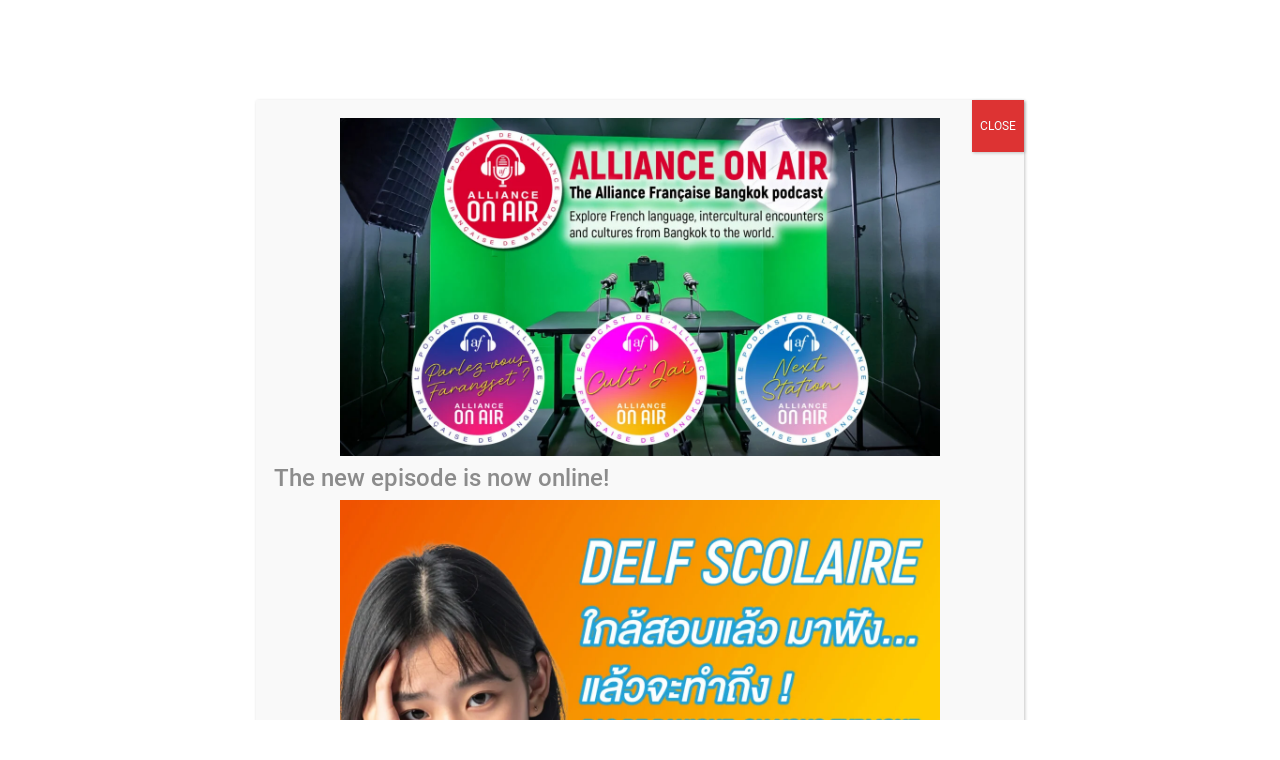

--- FILE ---
content_type: text/html; charset=UTF-8
request_url: https://afthailande.org/th/category/%E0%B8%81%E0%B8%B4%E0%B8%88%E0%B8%81%E0%B8%A3%E0%B8%A3%E0%B8%A1%E0%B8%97%E0%B8%B2%E0%B8%87%E0%B8%A7%E0%B8%B1%E0%B8%92%E0%B8%99%E0%B8%98%E0%B8%A3%E0%B8%A3%E0%B8%A1/
body_size: 143294
content:
<!doctype html><html
lang=th-TH><head><style>img.lazy{min-height:1px}</style><link
href=https://afthailande.org/wp-content/plugins/w3-total-cache/pub/js/lazyload.min.js as=script><meta
charset="utf-8"><meta
http-equiv="x-ua-compatible" content="ie=edge"><meta
name="viewport" content="width=device-width, initial-scale=1, shrink-to-fit=no"><meta
name="google-site-verification" content="QeQHRolvvet_2Mv4DYSsKdmxOLQWfcrP61CnRQr6jWQ"><link
rel=alternate type=application/rss+xml title="Alliance Française Bangkok Feed" href=https://afthailande.org/th/feed/ ><style media=all>/*<![CDATA[*/@import url(https://cdnjs.cloudflare.com/ajax/libs/sweetalert/1.1.3/sweetalert.min.css);@import url('//fonts.googleapis.com/css?family=Montserrat:100');:root{--blue:#007bff;--indigo:#6610f2;--purple:#6f42c1;--pink:#e83e8c;--red:#dc3545;--orange:#fd7e14;--yellow:#ffc107;--green:#28a745;--teal:#20c997;--cyan:#17a2b8;--white:#fff;--gray:#6c757d;--gray-dark:#343a40;--primary:#007bff;--secondary:#6c757d;--success:#28a745;--info:#17a2b8;--warning:#ffc107;--danger:#dc3545;--light:#f8f9fa;--dark:#343a40;--breakpoint-xs:0;--breakpoint-sm:576px;--breakpoint-md:768px;--breakpoint-lg:992px;--breakpoint-xl:1200px;--font-family-sans-serif:-apple-system,BlinkMacSystemFont,"Segoe UI",Roboto,"Helvetica Neue",Arial,"Noto Sans","Liberation Sans",sans-serif,"Apple Color Emoji","Segoe UI Emoji","Segoe UI Symbol","Noto Color Emoji";--font-family-monospace:SFMono-Regular,Menlo,Monaco,Consolas,"Liberation Mono","Courier New",monospace}*,:after,:before{-webkit-box-sizing:border-box;box-sizing:border-box}html{font-family:sans-serif;line-height:1.15;-webkit-text-size-adjust:100%;-webkit-tap-highlight-color:rgba(0,0,0,0)}article,aside,figcaption,figure,footer,header,hgroup,main,nav,section{display:block}body{margin:0;font-family:-apple-system,BlinkMacSystemFont,Segoe UI,Roboto,Helvetica Neue,Arial,Noto Sans,Liberation Sans,sans-serif;font-size:1rem;font-weight:400;line-height:1.5;color:#212529;text-align:left;background-color:#fff}[tabindex="-1"]:focus:not(:focus-visible){outline:0!important}hr{-webkit-box-sizing:content-box;box-sizing:content-box;height:0;overflow:visible}h1,h2,h3,h4,h5,h6{margin-top:0;margin-bottom:.5rem}p{margin-top:0;margin-bottom:1rem}abbr[data-original-title],abbr[title]{text-decoration:underline;-webkit-text-decoration:underline dotted;text-decoration:underline dotted;cursor:help;border-bottom:0;text-decoration-skip-ink:none}address{font-style:normal;line-height:inherit}address,dl,ol,ul{margin-bottom:1rem}dl,ol,ul{margin-top:0}ol ol,ol ul,ul ol,ul
ul{margin-bottom:0}dt{font-weight:700}dd{margin-bottom:.5rem;margin-left:0}blockquote{margin:0
0 1rem}b,strong{font-weight:bolder}small{font-size:80%}sub,sup{position:relative;font-size:75%;line-height:0;vertical-align:baseline}sub{bottom:-.25em}sup{top:-.5em}a{color:#007bff;text-decoration:none;background-color:transparent}a:hover{color:#0056b3}a:not([href]):not([class]),a:not([href]):not([class]):hover{color:inherit;text-decoration:none}code,kbd,pre,samp{font-family:SFMono-Regular,Menlo,Monaco,Consolas,Liberation Mono,Courier New,monospace;font-size:1em}pre{margin-top:0;margin-bottom:1rem;overflow:auto;-ms-overflow-style:scrollbar}figure{margin:0
0 1rem}img{border-style:none}img,svg{vertical-align:middle}svg{overflow:hidden}table{border-collapse:collapse}caption{padding-top:.75rem;padding-bottom:.75rem;color:#6c757d;text-align:left;caption-side:bottom}th{text-align:inherit;text-align:-webkit-match-parent}label{display:inline-block;margin-bottom:.5rem}button{border-radius:0}button:focus:not(:focus-visible){outline:0}button,input,optgroup,select,textarea{margin:0;font-family:inherit;font-size:inherit;line-height:inherit}button,input{overflow:visible}button,select{text-transform:none}[role=button]{cursor:pointer}select{word-wrap:normal}[type=button],[type=reset],[type=submit],button{-webkit-appearance:button}[type=button]:not(:disabled),[type=reset]:not(:disabled),[type=submit]:not(:disabled),button:not(:disabled){cursor:pointer}[type=button]::-moz-focus-inner,[type=reset]::-moz-focus-inner,[type=submit]::-moz-focus-inner,button::-moz-focus-inner{padding:0;border-style:none}input[type=checkbox],input[type=radio]{-webkit-box-sizing:border-box;box-sizing:border-box;padding:0}textarea{overflow:auto;resize:vertical}fieldset{min-width:0;padding:0;margin:0;border:0}legend{display:block;width:100%;max-width:100%;padding:0;margin-bottom:.5rem;font-size:1.5rem;line-height:inherit;color:inherit;white-space:normal}progress{vertical-align:baseline}[type=number]::-webkit-inner-spin-button,[type=number]::-webkit-outer-spin-button{height:auto}[type=search]{outline-offset:-2px;-webkit-appearance:none}[type=search]::-webkit-search-decoration{-webkit-appearance:none}::-webkit-file-upload-button{font:inherit;-webkit-appearance:button}output{display:inline-block}summary{display:list-item;cursor:pointer}template{display:none}[hidden]{display:none!important}.h1,.h2,.h3,.h4,.h5,.h6,h1,h2,h3,h4,h5,h6{margin-bottom:.5rem;font-weight:500;line-height:1.2}.h1,h1{font-size:2.5rem}.h2,h2{font-size:2rem}.h3,h3{font-size:1.75rem}.h4,h4{font-size:1.5rem}.h5,h5{font-size:1.25rem}.h6,h6{font-size:1rem}.lead{font-size:1.25rem;font-weight:300}.display-1{font-size:6rem}.display-1,.display-2{font-weight:300;line-height:1.2}.display-2{font-size:5.5rem}.display-3{font-size:4.5rem}.display-3,.display-4{font-weight:300;line-height:1.2}.display-4{font-size:3.5rem}hr{margin-top:1rem;margin-bottom:1rem;border:0;border-top:1px solid rgba(0,0,0,.1)}.small,small{font-size:80%;font-weight:400}.mark,mark{padding:.2em;background-color:#fcf8e3}.comment-list,.list-inline,.list-unstyled{padding-left:0;list-style:none}.list-inline-item{display:inline-block}.list-inline-item:not(:last-child){margin-right:.5rem}.initialism{font-size:90%;text-transform:uppercase}.blockquote{margin-bottom:1rem;font-size:1.25rem}.blockquote-footer{display:block;font-size:80%;color:#6c757d}.blockquote-footer:before{content:"\2014\A0"}.img-fluid,.img-responsive,.img-thumbnail,.wp-caption
img{max-width:100%;height:auto}.img-thumbnail{padding:.25rem;background-color:#fff;border:1px
solid #dee2e6;border-radius:.25rem}.figure,.wp-caption{display:inline-block}.figure-img,.wp-caption
img{margin-bottom:.5rem;line-height:1}.figure-caption,.wp-caption-text{font-size:90%;color:#6c757d}code{font-size:87.5%;color:#e83e8c;word-wrap:break-word}a>code{color:inherit}kbd{padding:.2rem .4rem;font-size:87.5%;color:#fff;background-color:#212529;border-radius:.2rem}kbd
kbd{padding:0;font-size:100%;font-weight:700}pre{display:block;font-size:87.5%;color:#212529}pre
code{font-size:inherit;color:inherit;word-break:normal}.pre-scrollable{max-height:340px;overflow-y:scroll}.container,.container-fluid,.container-lg,.container-md,.container-sm,.container-xl,.main-content>:not(.wp-block-atl-slideshow):not(.page-header){width:100%;padding-right:15px;padding-left:15px;margin-right:auto;margin-left:auto}@media (min-width:576px){.container,.container-sm,.main-content>:not(.wp-block-atl-slideshow):not(.page-header){max-width:540px}}@media (min-width:768px){.container,.container-md,.container-sm,.main-content>:not(.wp-block-atl-slideshow):not(.page-header){max-width:720px}}@media (min-width:992px){.container,.container-lg,.container-md,.container-sm,.main-content>:not(.wp-block-atl-slideshow):not(.page-header){max-width:960px}}@media (min-width:1200px){.container,.container-lg,.container-md,.container-sm,.container-xl,.main-content>:not(.wp-block-atl-slideshow):not(.page-header){max-width:1140px}}.row{display:-webkit-box;display:-ms-flexbox;display:flex;-ms-flex-wrap:wrap;flex-wrap:wrap;margin-right:-15px;margin-left:-15px}.no-gutters{margin-right:0;margin-left:0}.no-gutters>.col,.no-gutters>[class*=col-]{padding-right:0;padding-left:0}.col,.col-1,.col-2,.col-3,.col-4,.col-5,.col-6,.col-7,.col-8,.col-9,.col-10,.col-11,.col-12,.col-auto,.col-lg,.col-lg-1,.col-lg-2,.col-lg-3,.col-lg-4,.col-lg-5,.col-lg-6,.col-lg-7,.col-lg-8,.col-lg-9,.col-lg-10,.col-lg-11,.col-lg-12,.col-lg-auto,.col-md,.col-md-1,.col-md-2,.col-md-3,.col-md-4,.col-md-5,.col-md-6,.col-md-7,.col-md-8,.col-md-9,.col-md-10,.col-md-11,.col-md-12,.col-md-auto,.col-sm,.col-sm-1,.col-sm-2,.col-sm-3,.col-sm-4,.col-sm-5,.col-sm-6,.col-sm-7,.col-sm-8,.col-sm-9,.col-sm-10,.col-sm-11,.col-sm-12,.col-sm-auto,.col-xl,.col-xl-1,.col-xl-2,.col-xl-3,.col-xl-4,.col-xl-5,.col-xl-6,.col-xl-7,.col-xl-8,.col-xl-9,.col-xl-10,.col-xl-11,.col-xl-12,.col-xl-auto{position:relative;width:100%;padding-right:15px;padding-left:15px}.col{-ms-flex-preferred-size:0;flex-basis:0;-webkit-box-flex:1;-ms-flex-positive:1;flex-grow:1;max-width:100%}.row-cols-1>*{-webkit-box-flex:0;-ms-flex:0 0 100%;flex:0 0 100%;max-width:100%}.row-cols-2>*{-webkit-box-flex:0;-ms-flex:0 0 50%;flex:0 0 50%;max-width:50%}.row-cols-3>*{-webkit-box-flex:0;-ms-flex:0 0 33.33333%;flex:0 0 33.33333%;max-width:33.33333%}.row-cols-4>*{-webkit-box-flex:0;-ms-flex:0 0 25%;flex:0 0 25%;max-width:25%}.row-cols-5>*{-webkit-box-flex:0;-ms-flex:0 0 20%;flex:0 0 20%;max-width:20%}.row-cols-6>*{-webkit-box-flex:0;-ms-flex:0 0 16.66667%;flex:0 0 16.66667%;max-width:16.66667%}.col-auto{-ms-flex:0 0 auto;flex:0 0 auto;width:auto;max-width:100%}.col-1,.col-auto{-webkit-box-flex:0}.col-1{-ms-flex:0 0 8.33333%;flex:0 0 8.33333%;max-width:8.33333%}.col-2{-ms-flex:0 0 16.66667%;flex:0 0 16.66667%;max-width:16.66667%}.col-2,.col-3{-webkit-box-flex:0}.col-3{-ms-flex:0 0 25%;flex:0 0 25%;max-width:25%}.col-4{-ms-flex:0 0 33.33333%;flex:0 0 33.33333%;max-width:33.33333%}.col-4,.col-5{-webkit-box-flex:0}.col-5{-ms-flex:0 0 41.66667%;flex:0 0 41.66667%;max-width:41.66667%}.col-6{-ms-flex:0 0 50%;flex:0 0 50%;max-width:50%}.col-6,.col-7{-webkit-box-flex:0}.col-7{-ms-flex:0 0 58.33333%;flex:0 0 58.33333%;max-width:58.33333%}.col-8{-ms-flex:0 0 66.66667%;flex:0 0 66.66667%;max-width:66.66667%}.col-8,.col-9{-webkit-box-flex:0}.col-9{-ms-flex:0 0 75%;flex:0 0 75%;max-width:75%}.col-10{-ms-flex:0 0 83.33333%;flex:0 0 83.33333%;max-width:83.33333%}.col-10,.col-11{-webkit-box-flex:0}.col-11{-ms-flex:0 0 91.66667%;flex:0 0 91.66667%;max-width:91.66667%}.col-12{-webkit-box-flex:0;-ms-flex:0 0 100%;flex:0 0 100%;max-width:100%}.order-first{-webkit-box-ordinal-group:0;-ms-flex-order:-1;order:-1}.order-last{-webkit-box-ordinal-group:14;-ms-flex-order:13;order:13}.order-0{-webkit-box-ordinal-group:1;-ms-flex-order:0;order:0}.order-1{-webkit-box-ordinal-group:2;-ms-flex-order:1;order:1}.order-2{-webkit-box-ordinal-group:3;-ms-flex-order:2;order:2}.order-3{-webkit-box-ordinal-group:4;-ms-flex-order:3;order:3}.order-4{-webkit-box-ordinal-group:5;-ms-flex-order:4;order:4}.order-5{-webkit-box-ordinal-group:6;-ms-flex-order:5;order:5}.order-6{-webkit-box-ordinal-group:7;-ms-flex-order:6;order:6}.order-7{-webkit-box-ordinal-group:8;-ms-flex-order:7;order:7}.order-8{-webkit-box-ordinal-group:9;-ms-flex-order:8;order:8}.order-9{-webkit-box-ordinal-group:10;-ms-flex-order:9;order:9}.order-10{-webkit-box-ordinal-group:11;-ms-flex-order:10;order:10}.order-11{-webkit-box-ordinal-group:12;-ms-flex-order:11;order:11}.order-12{-webkit-box-ordinal-group:13;-ms-flex-order:12;order:12}.offset-1{margin-left:8.33333%}.offset-2{margin-left:16.66667%}.offset-3{margin-left:25%}.offset-4{margin-left:33.33333%}.offset-5{margin-left:41.66667%}.offset-6{margin-left:50%}.offset-7{margin-left:58.33333%}.offset-8{margin-left:66.66667%}.offset-9{margin-left:75%}.offset-10{margin-left:83.33333%}.offset-11{margin-left:91.66667%}@media (min-width:576px){.col-sm{-ms-flex-preferred-size:0;flex-basis:0;-webkit-box-flex:1;-ms-flex-positive:1;flex-grow:1;max-width:100%}.row-cols-sm-1>*{-webkit-box-flex:0;-ms-flex:0 0 100%;flex:0 0 100%;max-width:100%}.row-cols-sm-2>*{-webkit-box-flex:0;-ms-flex:0 0 50%;flex:0 0 50%;max-width:50%}.row-cols-sm-3>*{-webkit-box-flex:0;-ms-flex:0 0 33.33333%;flex:0 0 33.33333%;max-width:33.33333%}.row-cols-sm-4>*{-webkit-box-flex:0;-ms-flex:0 0 25%;flex:0 0 25%;max-width:25%}.row-cols-sm-5>*{-webkit-box-flex:0;-ms-flex:0 0 20%;flex:0 0 20%;max-width:20%}.row-cols-sm-6>*{-webkit-box-flex:0;-ms-flex:0 0 16.66667%;flex:0 0 16.66667%;max-width:16.66667%}.col-sm-auto{-webkit-box-flex:0;-ms-flex:0 0 auto;flex:0 0 auto;width:auto;max-width:100%}.col-sm-1{-webkit-box-flex:0;-ms-flex:0 0 8.33333%;flex:0 0 8.33333%;max-width:8.33333%}.col-sm-2{-webkit-box-flex:0;-ms-flex:0 0 16.66667%;flex:0 0 16.66667%;max-width:16.66667%}.col-sm-3{-webkit-box-flex:0;-ms-flex:0 0 25%;flex:0 0 25%;max-width:25%}.col-sm-4{-webkit-box-flex:0;-ms-flex:0 0 33.33333%;flex:0 0 33.33333%;max-width:33.33333%}.col-sm-5{-webkit-box-flex:0;-ms-flex:0 0 41.66667%;flex:0 0 41.66667%;max-width:41.66667%}.col-sm-6{-webkit-box-flex:0;-ms-flex:0 0 50%;flex:0 0 50%;max-width:50%}.col-sm-7{-webkit-box-flex:0;-ms-flex:0 0 58.33333%;flex:0 0 58.33333%;max-width:58.33333%}.col-sm-8{-webkit-box-flex:0;-ms-flex:0 0 66.66667%;flex:0 0 66.66667%;max-width:66.66667%}.col-sm-9{-webkit-box-flex:0;-ms-flex:0 0 75%;flex:0 0 75%;max-width:75%}.col-sm-10{-webkit-box-flex:0;-ms-flex:0 0 83.33333%;flex:0 0 83.33333%;max-width:83.33333%}.col-sm-11{-webkit-box-flex:0;-ms-flex:0 0 91.66667%;flex:0 0 91.66667%;max-width:91.66667%}.col-sm-12{-webkit-box-flex:0;-ms-flex:0 0 100%;flex:0 0 100%;max-width:100%}.order-sm-first{-webkit-box-ordinal-group:0;-ms-flex-order:-1;order:-1}.order-sm-last{-webkit-box-ordinal-group:14;-ms-flex-order:13;order:13}.order-sm-0{-webkit-box-ordinal-group:1;-ms-flex-order:0;order:0}.order-sm-1{-webkit-box-ordinal-group:2;-ms-flex-order:1;order:1}.order-sm-2{-webkit-box-ordinal-group:3;-ms-flex-order:2;order:2}.order-sm-3{-webkit-box-ordinal-group:4;-ms-flex-order:3;order:3}.order-sm-4{-webkit-box-ordinal-group:5;-ms-flex-order:4;order:4}.order-sm-5{-webkit-box-ordinal-group:6;-ms-flex-order:5;order:5}.order-sm-6{-webkit-box-ordinal-group:7;-ms-flex-order:6;order:6}.order-sm-7{-webkit-box-ordinal-group:8;-ms-flex-order:7;order:7}.order-sm-8{-webkit-box-ordinal-group:9;-ms-flex-order:8;order:8}.order-sm-9{-webkit-box-ordinal-group:10;-ms-flex-order:9;order:9}.order-sm-10{-webkit-box-ordinal-group:11;-ms-flex-order:10;order:10}.order-sm-11{-webkit-box-ordinal-group:12;-ms-flex-order:11;order:11}.order-sm-12{-webkit-box-ordinal-group:13;-ms-flex-order:12;order:12}.offset-sm-0{margin-left:0}.offset-sm-1{margin-left:8.33333%}.offset-sm-2{margin-left:16.66667%}.offset-sm-3{margin-left:25%}.offset-sm-4{margin-left:33.33333%}.offset-sm-5{margin-left:41.66667%}.offset-sm-6{margin-left:50%}.offset-sm-7{margin-left:58.33333%}.offset-sm-8{margin-left:66.66667%}.offset-sm-9{margin-left:75%}.offset-sm-10{margin-left:83.33333%}.offset-sm-11{margin-left:91.66667%}}@media (min-width:768px){.col-md{-ms-flex-preferred-size:0;flex-basis:0;-webkit-box-flex:1;-ms-flex-positive:1;flex-grow:1;max-width:100%}.row-cols-md-1>*{-webkit-box-flex:0;-ms-flex:0 0 100%;flex:0 0 100%;max-width:100%}.row-cols-md-2>*{-webkit-box-flex:0;-ms-flex:0 0 50%;flex:0 0 50%;max-width:50%}.row-cols-md-3>*{-webkit-box-flex:0;-ms-flex:0 0 33.33333%;flex:0 0 33.33333%;max-width:33.33333%}.row-cols-md-4>*{-webkit-box-flex:0;-ms-flex:0 0 25%;flex:0 0 25%;max-width:25%}.row-cols-md-5>*{-webkit-box-flex:0;-ms-flex:0 0 20%;flex:0 0 20%;max-width:20%}.row-cols-md-6>*{-webkit-box-flex:0;-ms-flex:0 0 16.66667%;flex:0 0 16.66667%;max-width:16.66667%}.col-md-auto{-webkit-box-flex:0;-ms-flex:0 0 auto;flex:0 0 auto;width:auto;max-width:100%}.col-md-1{-webkit-box-flex:0;-ms-flex:0 0 8.33333%;flex:0 0 8.33333%;max-width:8.33333%}.col-md-2{-webkit-box-flex:0;-ms-flex:0 0 16.66667%;flex:0 0 16.66667%;max-width:16.66667%}.col-md-3{-webkit-box-flex:0;-ms-flex:0 0 25%;flex:0 0 25%;max-width:25%}.col-md-4{-webkit-box-flex:0;-ms-flex:0 0 33.33333%;flex:0 0 33.33333%;max-width:33.33333%}.col-md-5{-webkit-box-flex:0;-ms-flex:0 0 41.66667%;flex:0 0 41.66667%;max-width:41.66667%}.col-md-6{-webkit-box-flex:0;-ms-flex:0 0 50%;flex:0 0 50%;max-width:50%}.col-md-7{-webkit-box-flex:0;-ms-flex:0 0 58.33333%;flex:0 0 58.33333%;max-width:58.33333%}.col-md-8{-webkit-box-flex:0;-ms-flex:0 0 66.66667%;flex:0 0 66.66667%;max-width:66.66667%}.col-md-9{-webkit-box-flex:0;-ms-flex:0 0 75%;flex:0 0 75%;max-width:75%}.col-md-10{-webkit-box-flex:0;-ms-flex:0 0 83.33333%;flex:0 0 83.33333%;max-width:83.33333%}.col-md-11{-webkit-box-flex:0;-ms-flex:0 0 91.66667%;flex:0 0 91.66667%;max-width:91.66667%}.col-md-12{-webkit-box-flex:0;-ms-flex:0 0 100%;flex:0 0 100%;max-width:100%}.order-md-first{-webkit-box-ordinal-group:0;-ms-flex-order:-1;order:-1}.order-md-last{-webkit-box-ordinal-group:14;-ms-flex-order:13;order:13}.order-md-0{-webkit-box-ordinal-group:1;-ms-flex-order:0;order:0}.order-md-1{-webkit-box-ordinal-group:2;-ms-flex-order:1;order:1}.order-md-2{-webkit-box-ordinal-group:3;-ms-flex-order:2;order:2}.order-md-3{-webkit-box-ordinal-group:4;-ms-flex-order:3;order:3}.order-md-4{-webkit-box-ordinal-group:5;-ms-flex-order:4;order:4}.order-md-5{-webkit-box-ordinal-group:6;-ms-flex-order:5;order:5}.order-md-6{-webkit-box-ordinal-group:7;-ms-flex-order:6;order:6}.order-md-7{-webkit-box-ordinal-group:8;-ms-flex-order:7;order:7}.order-md-8{-webkit-box-ordinal-group:9;-ms-flex-order:8;order:8}.order-md-9{-webkit-box-ordinal-group:10;-ms-flex-order:9;order:9}.order-md-10{-webkit-box-ordinal-group:11;-ms-flex-order:10;order:10}.order-md-11{-webkit-box-ordinal-group:12;-ms-flex-order:11;order:11}.order-md-12{-webkit-box-ordinal-group:13;-ms-flex-order:12;order:12}.offset-md-0{margin-left:0}.offset-md-1{margin-left:8.33333%}.offset-md-2{margin-left:16.66667%}.offset-md-3{margin-left:25%}.offset-md-4{margin-left:33.33333%}.offset-md-5{margin-left:41.66667%}.offset-md-6{margin-left:50%}.offset-md-7{margin-left:58.33333%}.offset-md-8{margin-left:66.66667%}.offset-md-9{margin-left:75%}.offset-md-10{margin-left:83.33333%}.offset-md-11{margin-left:91.66667%}}@media (min-width:992px){.col-lg{-ms-flex-preferred-size:0;flex-basis:0;-webkit-box-flex:1;-ms-flex-positive:1;flex-grow:1;max-width:100%}.row-cols-lg-1>*{-webkit-box-flex:0;-ms-flex:0 0 100%;flex:0 0 100%;max-width:100%}.row-cols-lg-2>*{-webkit-box-flex:0;-ms-flex:0 0 50%;flex:0 0 50%;max-width:50%}.row-cols-lg-3>*{-webkit-box-flex:0;-ms-flex:0 0 33.33333%;flex:0 0 33.33333%;max-width:33.33333%}.row-cols-lg-4>*{-webkit-box-flex:0;-ms-flex:0 0 25%;flex:0 0 25%;max-width:25%}.row-cols-lg-5>*{-webkit-box-flex:0;-ms-flex:0 0 20%;flex:0 0 20%;max-width:20%}.row-cols-lg-6>*{-webkit-box-flex:0;-ms-flex:0 0 16.66667%;flex:0 0 16.66667%;max-width:16.66667%}.col-lg-auto{-webkit-box-flex:0;-ms-flex:0 0 auto;flex:0 0 auto;width:auto;max-width:100%}.col-lg-1{-webkit-box-flex:0;-ms-flex:0 0 8.33333%;flex:0 0 8.33333%;max-width:8.33333%}.col-lg-2{-webkit-box-flex:0;-ms-flex:0 0 16.66667%;flex:0 0 16.66667%;max-width:16.66667%}.col-lg-3{-webkit-box-flex:0;-ms-flex:0 0 25%;flex:0 0 25%;max-width:25%}.col-lg-4{-webkit-box-flex:0;-ms-flex:0 0 33.33333%;flex:0 0 33.33333%;max-width:33.33333%}.col-lg-5{-webkit-box-flex:0;-ms-flex:0 0 41.66667%;flex:0 0 41.66667%;max-width:41.66667%}.col-lg-6{-webkit-box-flex:0;-ms-flex:0 0 50%;flex:0 0 50%;max-width:50%}.col-lg-7{-webkit-box-flex:0;-ms-flex:0 0 58.33333%;flex:0 0 58.33333%;max-width:58.33333%}.col-lg-8{-webkit-box-flex:0;-ms-flex:0 0 66.66667%;flex:0 0 66.66667%;max-width:66.66667%}.col-lg-9{-webkit-box-flex:0;-ms-flex:0 0 75%;flex:0 0 75%;max-width:75%}.col-lg-10{-webkit-box-flex:0;-ms-flex:0 0 83.33333%;flex:0 0 83.33333%;max-width:83.33333%}.col-lg-11{-webkit-box-flex:0;-ms-flex:0 0 91.66667%;flex:0 0 91.66667%;max-width:91.66667%}.col-lg-12{-webkit-box-flex:0;-ms-flex:0 0 100%;flex:0 0 100%;max-width:100%}.order-lg-first{-webkit-box-ordinal-group:0;-ms-flex-order:-1;order:-1}.order-lg-last{-webkit-box-ordinal-group:14;-ms-flex-order:13;order:13}.order-lg-0{-webkit-box-ordinal-group:1;-ms-flex-order:0;order:0}.order-lg-1{-webkit-box-ordinal-group:2;-ms-flex-order:1;order:1}.order-lg-2{-webkit-box-ordinal-group:3;-ms-flex-order:2;order:2}.order-lg-3{-webkit-box-ordinal-group:4;-ms-flex-order:3;order:3}.order-lg-4{-webkit-box-ordinal-group:5;-ms-flex-order:4;order:4}.order-lg-5{-webkit-box-ordinal-group:6;-ms-flex-order:5;order:5}.order-lg-6{-webkit-box-ordinal-group:7;-ms-flex-order:6;order:6}.order-lg-7{-webkit-box-ordinal-group:8;-ms-flex-order:7;order:7}.order-lg-8{-webkit-box-ordinal-group:9;-ms-flex-order:8;order:8}.order-lg-9{-webkit-box-ordinal-group:10;-ms-flex-order:9;order:9}.order-lg-10{-webkit-box-ordinal-group:11;-ms-flex-order:10;order:10}.order-lg-11{-webkit-box-ordinal-group:12;-ms-flex-order:11;order:11}.order-lg-12{-webkit-box-ordinal-group:13;-ms-flex-order:12;order:12}.offset-lg-0{margin-left:0}.offset-lg-1{margin-left:8.33333%}.offset-lg-2{margin-left:16.66667%}.offset-lg-3{margin-left:25%}.offset-lg-4{margin-left:33.33333%}.offset-lg-5{margin-left:41.66667%}.offset-lg-6{margin-left:50%}.offset-lg-7{margin-left:58.33333%}.offset-lg-8{margin-left:66.66667%}.offset-lg-9{margin-left:75%}.offset-lg-10{margin-left:83.33333%}.offset-lg-11{margin-left:91.66667%}}@media (min-width:1200px){.col-xl{-ms-flex-preferred-size:0;flex-basis:0;-webkit-box-flex:1;-ms-flex-positive:1;flex-grow:1;max-width:100%}.row-cols-xl-1>*{-webkit-box-flex:0;-ms-flex:0 0 100%;flex:0 0 100%;max-width:100%}.row-cols-xl-2>*{-webkit-box-flex:0;-ms-flex:0 0 50%;flex:0 0 50%;max-width:50%}.row-cols-xl-3>*{-webkit-box-flex:0;-ms-flex:0 0 33.33333%;flex:0 0 33.33333%;max-width:33.33333%}.row-cols-xl-4>*{-webkit-box-flex:0;-ms-flex:0 0 25%;flex:0 0 25%;max-width:25%}.row-cols-xl-5>*{-webkit-box-flex:0;-ms-flex:0 0 20%;flex:0 0 20%;max-width:20%}.row-cols-xl-6>*{-webkit-box-flex:0;-ms-flex:0 0 16.66667%;flex:0 0 16.66667%;max-width:16.66667%}.col-xl-auto{-webkit-box-flex:0;-ms-flex:0 0 auto;flex:0 0 auto;width:auto;max-width:100%}.col-xl-1{-webkit-box-flex:0;-ms-flex:0 0 8.33333%;flex:0 0 8.33333%;max-width:8.33333%}.col-xl-2{-webkit-box-flex:0;-ms-flex:0 0 16.66667%;flex:0 0 16.66667%;max-width:16.66667%}.col-xl-3{-webkit-box-flex:0;-ms-flex:0 0 25%;flex:0 0 25%;max-width:25%}.col-xl-4{-webkit-box-flex:0;-ms-flex:0 0 33.33333%;flex:0 0 33.33333%;max-width:33.33333%}.col-xl-5{-webkit-box-flex:0;-ms-flex:0 0 41.66667%;flex:0 0 41.66667%;max-width:41.66667%}.col-xl-6{-webkit-box-flex:0;-ms-flex:0 0 50%;flex:0 0 50%;max-width:50%}.col-xl-7{-webkit-box-flex:0;-ms-flex:0 0 58.33333%;flex:0 0 58.33333%;max-width:58.33333%}.col-xl-8{-webkit-box-flex:0;-ms-flex:0 0 66.66667%;flex:0 0 66.66667%;max-width:66.66667%}.col-xl-9{-webkit-box-flex:0;-ms-flex:0 0 75%;flex:0 0 75%;max-width:75%}.col-xl-10{-webkit-box-flex:0;-ms-flex:0 0 83.33333%;flex:0 0 83.33333%;max-width:83.33333%}.col-xl-11{-webkit-box-flex:0;-ms-flex:0 0 91.66667%;flex:0 0 91.66667%;max-width:91.66667%}.col-xl-12{-webkit-box-flex:0;-ms-flex:0 0 100%;flex:0 0 100%;max-width:100%}.order-xl-first{-webkit-box-ordinal-group:0;-ms-flex-order:-1;order:-1}.order-xl-last{-webkit-box-ordinal-group:14;-ms-flex-order:13;order:13}.order-xl-0{-webkit-box-ordinal-group:1;-ms-flex-order:0;order:0}.order-xl-1{-webkit-box-ordinal-group:2;-ms-flex-order:1;order:1}.order-xl-2{-webkit-box-ordinal-group:3;-ms-flex-order:2;order:2}.order-xl-3{-webkit-box-ordinal-group:4;-ms-flex-order:3;order:3}.order-xl-4{-webkit-box-ordinal-group:5;-ms-flex-order:4;order:4}.order-xl-5{-webkit-box-ordinal-group:6;-ms-flex-order:5;order:5}.order-xl-6{-webkit-box-ordinal-group:7;-ms-flex-order:6;order:6}.order-xl-7{-webkit-box-ordinal-group:8;-ms-flex-order:7;order:7}.order-xl-8{-webkit-box-ordinal-group:9;-ms-flex-order:8;order:8}.order-xl-9{-webkit-box-ordinal-group:10;-ms-flex-order:9;order:9}.order-xl-10{-webkit-box-ordinal-group:11;-ms-flex-order:10;order:10}.order-xl-11{-webkit-box-ordinal-group:12;-ms-flex-order:11;order:11}.order-xl-12{-webkit-box-ordinal-group:13;-ms-flex-order:12;order:12}.offset-xl-0{margin-left:0}.offset-xl-1{margin-left:8.33333%}.offset-xl-2{margin-left:16.66667%}.offset-xl-3{margin-left:25%}.offset-xl-4{margin-left:33.33333%}.offset-xl-5{margin-left:41.66667%}.offset-xl-6{margin-left:50%}.offset-xl-7{margin-left:58.33333%}.offset-xl-8{margin-left:66.66667%}.offset-xl-9{margin-left:75%}.offset-xl-10{margin-left:83.33333%}.offset-xl-11{margin-left:91.66667%}}.table{width:100%;margin-bottom:1rem;color:#212529}.table td,.table
th{padding:.75rem;vertical-align:top;border-top:1px solid #dee2e6}.table thead
th{vertical-align:bottom;border-bottom:2px solid #dee2e6}.table tbody+tbody{border-top:2px solid #dee2e6}.table-sm td,.table-sm
th{padding:.3rem}.table-bordered,.table-bordered td,.table-bordered
th{border:1px
solid #dee2e6}.table-bordered thead td,.table-bordered thead
th{border-bottom-width:2px}.table-borderless tbody+tbody,.table-borderless td,.table-borderless th,.table-borderless thead
th{border:0}.table-striped tbody tr:nth-of-type(odd){background-color:rgba(0,0,0,.05)}.table-hover tbody tr:hover{color:#212529;background-color:rgba(0,0,0,.075)}.table-primary,.table-primary>td,.table-primary>th{background-color:#b8daff}.table-primary tbody+tbody,.table-primary td,.table-primary th,.table-primary thead
th{border-color:#7abaff}.table-hover .table-primary:hover,.table-hover .table-primary:hover>td,.table-hover .table-primary:hover>th{background-color:#9fcdff}.table-secondary,.table-secondary>td,.table-secondary>th{background-color:#d6d8db}.table-secondary tbody+tbody,.table-secondary td,.table-secondary th,.table-secondary thead
th{border-color:#b3b7bb}.table-hover .table-secondary:hover,.table-hover .table-secondary:hover>td,.table-hover .table-secondary:hover>th{background-color:#c8cbcf}.table-success,.table-success>td,.table-success>th{background-color:#c3e6cb}.table-success tbody+tbody,.table-success td,.table-success th,.table-success thead
th{border-color:#8fd19e}.table-hover .table-success:hover,.table-hover .table-success:hover>td,.table-hover .table-success:hover>th{background-color:#b1dfbb}.table-info,.table-info>td,.table-info>th{background-color:#bee5eb}.table-info tbody+tbody,.table-info td,.table-info th,.table-info thead
th{border-color:#86cfda}.table-hover .table-info:hover,.table-hover .table-info:hover>td,.table-hover .table-info:hover>th{background-color:#abdde5}.table-warning,.table-warning>td,.table-warning>th{background-color:#ffeeba}.table-warning tbody+tbody,.table-warning td,.table-warning th,.table-warning thead
th{border-color:#ffdf7e}.table-hover .table-warning:hover,.table-hover .table-warning:hover>td,.table-hover .table-warning:hover>th{background-color:#ffe8a1}.table-danger,.table-danger>td,.table-danger>th{background-color:#f5c6cb}.table-danger tbody+tbody,.table-danger td,.table-danger th,.table-danger thead
th{border-color:#ed969e}.table-hover .table-danger:hover,.table-hover .table-danger:hover>td,.table-hover .table-danger:hover>th{background-color:#f1b0b7}.table-light,.table-light>td,.table-light>th{background-color:#fdfdfe}.table-light tbody+tbody,.table-light td,.table-light th,.table-light thead
th{border-color:#fbfcfc}.table-hover .table-light:hover,.table-hover .table-light:hover>td,.table-hover .table-light:hover>th{background-color:#ececf6}.table-dark,.table-dark>td,.table-dark>th{background-color:#c6c8ca}.table-dark tbody+tbody,.table-dark td,.table-dark th,.table-dark thead
th{border-color:#95999c}.table-hover .table-dark:hover,.table-hover .table-dark:hover>td,.table-hover .table-dark:hover>th{background-color:#b9bbbe}.table-active,.table-active>td,.table-active>th,.table-hover .table-active:hover,.table-hover .table-active:hover>td,.table-hover .table-active:hover>th{background-color:rgba(0,0,0,.075)}.table .thead-dark
th{color:#fff;background-color:#343a40;border-color:#454d55}.table .thead-light
th{color:#495057;background-color:#e9ecef;border-color:#dee2e6}.table-dark{color:#fff;background-color:#343a40}.table-dark td,.table-dark th,.table-dark thead
th{border-color:#454d55}.table-dark.table-bordered{border:0}.table-dark.table-striped tbody tr:nth-of-type(odd){background-color:hsla(0,0%,100%,.05)}.table-dark.table-hover tbody tr:hover{color:#fff;background-color:hsla(0,0%,100%,.075)}@media (max-width:575.98px){.table-responsive-sm{display:block;width:100%;overflow-x:auto;-webkit-overflow-scrolling:touch}.table-responsive-sm>.table-bordered{border:0}}@media (max-width:767.98px){.table-responsive-md{display:block;width:100%;overflow-x:auto;-webkit-overflow-scrolling:touch}.table-responsive-md>.table-bordered{border:0}}@media (max-width:991.98px){.table-responsive-lg{display:block;width:100%;overflow-x:auto;-webkit-overflow-scrolling:touch}.table-responsive-lg>.table-bordered{border:0}}@media (max-width:1199.98px){.table-responsive-xl{display:block;width:100%;overflow-x:auto;-webkit-overflow-scrolling:touch}.table-responsive-xl>.table-bordered{border:0}}.table-responsive{display:block;width:100%;overflow-x:auto;-webkit-overflow-scrolling:touch}.table-responsive>.table-bordered{border:0}.comment-form input[type=email],.comment-form input[type=text],.comment-form input[type=url],.comment-form textarea,.form-control,.search-form .search-field{display:block;width:100%;height:calc(1.5em + .75rem + 2px);padding:.375rem .75rem;font-size:1rem;font-weight:400;line-height:1.5;color:#495057;background-color:#fff;background-clip:padding-box;border:1px
solid #ced4da;border-radius:.25rem;-webkit-transition:border-color .15s ease-in-out,-webkit-box-shadow .15s ease-in-out;transition:border-color .15s ease-in-out,-webkit-box-shadow .15s ease-in-out;-o-transition:border-color .15s ease-in-out,box-shadow .15s ease-in-out;transition:border-color .15s ease-in-out,box-shadow .15s ease-in-out;transition:border-color .15s ease-in-out,box-shadow .15s ease-in-out,-webkit-box-shadow .15s ease-in-out}@media (prefers-reduced-motion:reduce){.comment-form input[type=email],.comment-form input[type=text],.comment-form input[type=url],.comment-form textarea,.form-control,.search-form .search-field{-webkit-transition:none;-o-transition:none;transition:none}}.comment-form input[type=email]::-ms-expand,.comment-form input[type=text]::-ms-expand,.comment-form input[type=url]::-ms-expand,.comment-form textarea::-ms-expand,.form-control::-ms-expand,.search-form .search-field::-ms-expand{background-color:transparent;border:0}.comment-form input:-moz-focusring[type=email],.comment-form input:-moz-focusring[type=text],.comment-form input:-moz-focusring[type=url],.comment-form textarea:-moz-focusring,.form-control:-moz-focusring,.search-form .search-field:-moz-focusring{color:transparent;text-shadow:0 0 0 #495057}.comment-form input:focus[type=email],.comment-form input:focus[type=text],.comment-form input:focus[type=url],.comment-form textarea:focus,.form-control:focus,.search-form .search-field:focus{color:#495057;background-color:#fff;border-color:#80bdff;outline:0;-webkit-box-shadow:0 0 0 .2rem rgba(0,123,255,.25);box-shadow:0 0 0 .2rem rgba(0,123,255,.25)}.comment-form input[type=email]::-webkit-input-placeholder,.comment-form input[type=text]::-webkit-input-placeholder,.comment-form input[type=url]::-webkit-input-placeholder,.comment-form textarea::-webkit-input-placeholder,.form-control::-webkit-input-placeholder,.search-form .search-field::-webkit-input-placeholder{color:#6c757d;opacity:1}.comment-form input[type=email]::-ms-input-placeholder,.comment-form input[type=text]::-ms-input-placeholder,.comment-form input[type=url]::-ms-input-placeholder,.comment-form textarea::-ms-input-placeholder,.form-control::-ms-input-placeholder,.search-form .search-field::-ms-input-placeholder{color:#6c757d;opacity:1}.comment-form input[type=email]::placeholder,.comment-form input[type=text]::placeholder,.comment-form input[type=url]::placeholder,.comment-form textarea::placeholder,.form-control::placeholder,.search-form .search-field::placeholder{color:#6c757d;opacity:1}.comment-form input:disabled[type=email],.comment-form input:disabled[type=text],.comment-form input:disabled[type=url],.comment-form input[readonly][type=email],.comment-form input[readonly][type=text],.comment-form input[readonly][type=url],.comment-form textarea:disabled,.comment-form textarea[readonly],.form-control:disabled,.form-control[readonly],.search-form .search-field:disabled,.search-form .search-field[readonly]{background-color:#e9ecef;opacity:1}.comment-form input[type=date][type=email],.comment-form input[type=date][type=text],.comment-form input[type=date][type=url],.comment-form input[type=datetime-local][type=email],.comment-form input[type=datetime-local][type=text],.comment-form input[type=datetime-local][type=url],.comment-form input[type=month][type=email],.comment-form input[type=month][type=text],.comment-form input[type=month][type=url],.comment-form input[type=time][type=email],.comment-form input[type=time][type=text],.comment-form input[type=time][type=url],.search-form input.search-field[type=date],.search-form input.search-field[type=datetime-local],.search-form input.search-field[type=month],.search-form input.search-field[type=time],input[type=date].form-control,input[type=datetime-local].form-control,input[type=month].form-control,input[type=time].form-control{-webkit-appearance:none;-moz-appearance:none;appearance:none}.search-form select.search-field:focus::-ms-value,select.form-control:focus::-ms-value{color:#495057;background-color:#fff}.form-control-file,.form-control-range{display:block;width:100%}.col-form-label{padding-top:calc(.375rem + 1px);padding-bottom:calc(.375rem + 1px);margin-bottom:0;font-size:inherit;line-height:1.5}.col-form-label-lg{padding-top:calc(.5rem + 1px);padding-bottom:calc(.5rem + 1px);font-size:1.25rem;line-height:1.5}.col-form-label-sm{padding-top:calc(.25rem + 1px);padding-bottom:calc(.25rem + 1px);font-size:.875rem;line-height:1.5}.form-control-plaintext{display:block;width:100%;padding:.375rem 0;margin-bottom:0;font-size:1rem;line-height:1.5;color:#212529;background-color:transparent;border:solid transparent;border-width:1px 0}.form-control-plaintext.form-control-lg,.form-control-plaintext.form-control-sm{padding-right:0;padding-left:0}.form-control-sm{height:calc(1.5em + .5rem + 2px);padding:.25rem .5rem;font-size:.875rem;line-height:1.5;border-radius:.2rem}.form-control-lg{height:calc(1.5em + 1rem + 2px);padding:.5rem 1rem;font-size:1.25rem;line-height:1.5;border-radius:.3rem}.comment-form textarea,.search-form select.search-field[multiple],.search-form select.search-field[size],.search-form textarea.search-field,select.form-control[multiple],select.form-control[size],textarea.form-control{height:auto}.comment-form p,.form-group,.search-form
label{margin-bottom:1rem}.form-text{display:block;margin-top:.25rem}.form-row{display:-webkit-box;display:-ms-flexbox;display:flex;-ms-flex-wrap:wrap;flex-wrap:wrap;margin-right:-5px;margin-left:-5px}.form-row>.col,.form-row>[class*=col-]{padding-right:5px;padding-left:5px}.form-check{position:relative;display:block;padding-left:1.25rem}.form-check-input{position:absolute;margin-top:.3rem;margin-left:-1.25rem}.form-check-input:disabled~.form-check-label,.form-check-input[disabled]~.form-check-label{color:#6c757d}.form-check-label{margin-bottom:0}.form-check-inline{display:-webkit-inline-box;display:-ms-inline-flexbox;display:inline-flex;-webkit-box-align:center;-ms-flex-align:center;align-items:center;padding-left:0;margin-right:.75rem}.form-check-inline .form-check-input{position:static;margin-top:0;margin-right:.3125rem;margin-left:0}.valid-feedback{display:none;width:100%;margin-top:.25rem;font-size:80%;color:#28a745}.valid-tooltip{position:absolute;top:100%;left:0;z-index:5;display:none;max-width:100%;padding:.25rem .5rem;margin-top:.1rem;font-size:.875rem;line-height:1.5;color:#fff;background-color:rgba(40,167,69,.9);border-radius:.25rem}.form-row>.col>.valid-tooltip,.form-row>[class*=col-]>.valid-tooltip{left:5px}.is-valid~.valid-feedback,.is-valid~.valid-tooltip,.was-validated :valid~.valid-feedback,.was-validated :valid~.valid-tooltip{display:block}.comment-form .was-validated input:valid[type=email],.comment-form .was-validated input:valid[type=text],.comment-form .was-validated input:valid[type=url],.comment-form .was-validated textarea:valid,.comment-form input.is-valid[type=email],.comment-form input.is-valid[type=text],.comment-form input.is-valid[type=url],.comment-form textarea.is-valid,.form-control.is-valid,.search-form .is-valid.search-field,.search-form .was-validated .search-field:valid,.was-validated .comment-form input:valid[type=email],.was-validated .comment-form input:valid[type=text],.was-validated .comment-form input:valid[type=url],.was-validated .comment-form textarea:valid,.was-validated .form-control:valid,.was-validated .search-form .search-field:valid{border-color:#28a745;padding-right:calc(1.5em + .75rem);background-image:url("data:image/svg+xml;charset=utf-8,%3Csvg xmlns='http://www.w3.org/2000/svg' width='8' height='8'%3E%3Cpath fill='%2328a745' d='M2.3 6.73L.6 4.53c-.4-1.04.46-1.4 1.1-.8l1.1 1.4 3.4-3.8c.6-.63 1.6-.27 1.2.7l-4 4.6c-.43.5-.8.4-1.1.1z'/%3E%3C/svg%3E");background-repeat:no-repeat;background-position:right calc(.375em + .1875rem) center;background-size:calc(.75em + .375rem) calc(.75em + .375rem)}.comment-form .was-validated input:valid:focus[type=email],.comment-form .was-validated input:valid:focus[type=text],.comment-form .was-validated input:valid:focus[type=url],.comment-form .was-validated textarea:valid:focus,.comment-form input.is-valid:focus[type=email],.comment-form input.is-valid:focus[type=text],.comment-form input.is-valid:focus[type=url],.comment-form textarea.is-valid:focus,.form-control.is-valid:focus,.search-form .is-valid.search-field:focus,.search-form .was-validated .search-field:valid:focus,.was-validated .comment-form input:valid:focus[type=email],.was-validated .comment-form input:valid:focus[type=text],.was-validated .comment-form input:valid:focus[type=url],.was-validated .comment-form textarea:valid:focus,.was-validated .form-control:valid:focus,.was-validated .search-form .search-field:valid:focus{border-color:#28a745;-webkit-box-shadow:0 0 0 .2rem rgba(40,167,69,.25);box-shadow:0 0 0 .2rem rgba(40,167,69,.25)}.comment-form .was-validated textarea:valid,.comment-form textarea.is-valid,.search-form .was-validated textarea.search-field:valid,.search-form textarea.is-valid.search-field,.was-validated .comment-form textarea:valid,.was-validated .search-form textarea.search-field:valid,.was-validated textarea.form-control:valid,textarea.form-control.is-valid{padding-right:calc(1.5em + .75rem);background-position:top calc(.375em + .1875rem) right calc(.375em + .1875rem)}.custom-select.is-valid,.was-validated .custom-select:valid{border-color:#28a745;padding-right:calc(.75em + 2.3125rem);background:url("data:image/svg+xml;charset=utf-8,%3Csvg xmlns='http://www.w3.org/2000/svg' width='4' height='5'%3E%3Cpath fill='%23343a40' d='M2 0L0 2h4zm0 5L0 3h4z'/%3E%3C/svg%3E") right .75rem center/8px 10px no-repeat,#fff url("data:image/svg+xml;charset=utf-8,%3Csvg xmlns='http://www.w3.org/2000/svg' width='8' height='8'%3E%3Cpath fill='%2328a745' d='M2.3 6.73L.6 4.53c-.4-1.04.46-1.4 1.1-.8l1.1 1.4 3.4-3.8c.6-.63 1.6-.27 1.2.7l-4 4.6c-.43.5-.8.4-1.1.1z'/%3E%3C/svg%3E") center right 1.75rem/calc(.75em + .375rem) calc(.75em + .375rem) no-repeat}.custom-select.is-valid:focus,.was-validated .custom-select:valid:focus{border-color:#28a745;-webkit-box-shadow:0 0 0 .2rem rgba(40,167,69,.25);box-shadow:0 0 0 .2rem rgba(40,167,69,.25)}.form-check-input.is-valid~.form-check-label,.was-validated .form-check-input:valid~.form-check-label{color:#28a745}.form-check-input.is-valid~.valid-feedback,.form-check-input.is-valid~.valid-tooltip,.was-validated .form-check-input:valid~.valid-feedback,.was-validated .form-check-input:valid~.valid-tooltip{display:block}.custom-control-input.is-valid~.custom-control-label,.was-validated .custom-control-input:valid~.custom-control-label{color:#28a745}.custom-control-input.is-valid~.custom-control-label:before,.was-validated .custom-control-input:valid~.custom-control-label:before{border-color:#28a745}.custom-control-input.is-valid:checked~.custom-control-label:before,.was-validated .custom-control-input:valid:checked~.custom-control-label:before{border-color:#34ce57;background-color:#34ce57}.custom-control-input.is-valid:focus~.custom-control-label:before,.was-validated .custom-control-input:valid:focus~.custom-control-label:before{-webkit-box-shadow:0 0 0 .2rem rgba(40,167,69,.25);box-shadow:0 0 0 .2rem rgba(40,167,69,.25)}.custom-control-input.is-valid:focus:not(:checked)~.custom-control-label:before,.custom-file-input.is-valid~.custom-file-label,.was-validated .custom-control-input:valid:focus:not(:checked)~.custom-control-label:before,.was-validated .custom-file-input:valid~.custom-file-label{border-color:#28a745}.custom-file-input.is-valid:focus~.custom-file-label,.was-validated .custom-file-input:valid:focus~.custom-file-label{border-color:#28a745;-webkit-box-shadow:0 0 0 .2rem rgba(40,167,69,.25);box-shadow:0 0 0 .2rem rgba(40,167,69,.25)}.invalid-feedback{display:none;width:100%;margin-top:.25rem;font-size:80%;color:#dc3545}.invalid-tooltip{position:absolute;top:100%;left:0;z-index:5;display:none;max-width:100%;padding:.25rem .5rem;margin-top:.1rem;font-size:.875rem;line-height:1.5;color:#fff;background-color:rgba(220,53,69,.9);border-radius:.25rem}.form-row>.col>.invalid-tooltip,.form-row>[class*=col-]>.invalid-tooltip{left:5px}.is-invalid~.invalid-feedback,.is-invalid~.invalid-tooltip,.was-validated :invalid~.invalid-feedback,.was-validated :invalid~.invalid-tooltip{display:block}.comment-form .was-validated input:invalid[type=email],.comment-form .was-validated input:invalid[type=text],.comment-form .was-validated input:invalid[type=url],.comment-form .was-validated textarea:invalid,.comment-form input.is-invalid[type=email],.comment-form input.is-invalid[type=text],.comment-form input.is-invalid[type=url],.comment-form textarea.is-invalid,.form-control.is-invalid,.search-form .is-invalid.search-field,.search-form .was-validated .search-field:invalid,.was-validated .comment-form input:invalid[type=email],.was-validated .comment-form input:invalid[type=text],.was-validated .comment-form input:invalid[type=url],.was-validated .comment-form textarea:invalid,.was-validated .form-control:invalid,.was-validated .search-form .search-field:invalid{border-color:#dc3545;padding-right:calc(1.5em + .75rem);background-image:url("data:image/svg+xml;charset=utf-8,%3Csvg xmlns='http://www.w3.org/2000/svg' width='12' height='12' fill='none' stroke='%23dc3545'%3E%3Ccircle cx='6' cy='6' r='4.5'/%3E%3Cpath stroke-linejoin='round' d='M5.8 3.6h.4L6 6.5z'/%3E%3Ccircle cx='6' cy='8.2' r='.6' fill='%23dc3545' stroke='none'/%3E%3C/svg%3E");background-repeat:no-repeat;background-position:right calc(.375em + .1875rem) center;background-size:calc(.75em + .375rem) calc(.75em + .375rem)}.comment-form .was-validated input:invalid:focus[type=email],.comment-form .was-validated input:invalid:focus[type=text],.comment-form .was-validated input:invalid:focus[type=url],.comment-form .was-validated textarea:invalid:focus,.comment-form input.is-invalid:focus[type=email],.comment-form input.is-invalid:focus[type=text],.comment-form input.is-invalid:focus[type=url],.comment-form textarea.is-invalid:focus,.form-control.is-invalid:focus,.search-form .is-invalid.search-field:focus,.search-form .was-validated .search-field:invalid:focus,.was-validated .comment-form input:invalid:focus[type=email],.was-validated .comment-form input:invalid:focus[type=text],.was-validated .comment-form input:invalid:focus[type=url],.was-validated .comment-form textarea:invalid:focus,.was-validated .form-control:invalid:focus,.was-validated .search-form .search-field:invalid:focus{border-color:#dc3545;-webkit-box-shadow:0 0 0 .2rem rgba(220,53,69,.25);box-shadow:0 0 0 .2rem rgba(220,53,69,.25)}.comment-form .was-validated textarea:invalid,.comment-form textarea.is-invalid,.search-form .was-validated textarea.search-field:invalid,.search-form textarea.is-invalid.search-field,.was-validated .comment-form textarea:invalid,.was-validated .search-form textarea.search-field:invalid,.was-validated textarea.form-control:invalid,textarea.form-control.is-invalid{padding-right:calc(1.5em + .75rem);background-position:top calc(.375em + .1875rem) right calc(.375em + .1875rem)}.custom-select.is-invalid,.was-validated .custom-select:invalid{border-color:#dc3545;padding-right:calc(.75em + 2.3125rem);background:url("data:image/svg+xml;charset=utf-8,%3Csvg xmlns='http://www.w3.org/2000/svg' width='4' height='5'%3E%3Cpath fill='%23343a40' d='M2 0L0 2h4zm0 5L0 3h4z'/%3E%3C/svg%3E") right .75rem center/8px 10px no-repeat,#fff url("data:image/svg+xml;charset=utf-8,%3Csvg xmlns='http://www.w3.org/2000/svg' width='12' height='12' fill='none' stroke='%23dc3545'%3E%3Ccircle cx='6' cy='6' r='4.5'/%3E%3Cpath stroke-linejoin='round' d='M5.8 3.6h.4L6 6.5z'/%3E%3Ccircle cx='6' cy='8.2' r='.6' fill='%23dc3545' stroke='none'/%3E%3C/svg%3E") center right 1.75rem/calc(.75em + .375rem) calc(.75em + .375rem) no-repeat}.custom-select.is-invalid:focus,.was-validated .custom-select:invalid:focus{border-color:#dc3545;-webkit-box-shadow:0 0 0 .2rem rgba(220,53,69,.25);box-shadow:0 0 0 .2rem rgba(220,53,69,.25)}.form-check-input.is-invalid~.form-check-label,.was-validated .form-check-input:invalid~.form-check-label{color:#dc3545}.form-check-input.is-invalid~.invalid-feedback,.form-check-input.is-invalid~.invalid-tooltip,.was-validated .form-check-input:invalid~.invalid-feedback,.was-validated .form-check-input:invalid~.invalid-tooltip{display:block}.custom-control-input.is-invalid~.custom-control-label,.was-validated .custom-control-input:invalid~.custom-control-label{color:#dc3545}.custom-control-input.is-invalid~.custom-control-label:before,.was-validated .custom-control-input:invalid~.custom-control-label:before{border-color:#dc3545}.custom-control-input.is-invalid:checked~.custom-control-label:before,.was-validated .custom-control-input:invalid:checked~.custom-control-label:before{border-color:#e4606d;background-color:#e4606d}.custom-control-input.is-invalid:focus~.custom-control-label:before,.was-validated .custom-control-input:invalid:focus~.custom-control-label:before{-webkit-box-shadow:0 0 0 .2rem rgba(220,53,69,.25);box-shadow:0 0 0 .2rem rgba(220,53,69,.25)}.custom-control-input.is-invalid:focus:not(:checked)~.custom-control-label:before,.custom-file-input.is-invalid~.custom-file-label,.was-validated .custom-control-input:invalid:focus:not(:checked)~.custom-control-label:before,.was-validated .custom-file-input:invalid~.custom-file-label{border-color:#dc3545}.custom-file-input.is-invalid:focus~.custom-file-label,.was-validated .custom-file-input:invalid:focus~.custom-file-label{border-color:#dc3545;-webkit-box-shadow:0 0 0 .2rem rgba(220,53,69,.25);box-shadow:0 0 0 .2rem rgba(220,53,69,.25)}.form-inline,.search-form{display:-webkit-box;display:-ms-flexbox;display:flex;-webkit-box-orient:horizontal;-webkit-box-direction:normal;-ms-flex-flow:row wrap;flex-flow:row wrap;-webkit-box-align:center;-ms-flex-align:center;align-items:center}.form-inline .form-check,.search-form .form-check{width:100%}@media (min-width:576px){.form-inline label,.search-form
label{display:-webkit-box;display:-ms-flexbox;display:flex;-webkit-box-align:center;-ms-flex-align:center;align-items:center;-webkit-box-pack:center;-ms-flex-pack:center;justify-content:center;margin-bottom:0}.comment-form .form-inline p,.comment-form .search-form p,.form-inline .comment-form p,.form-inline .form-group,.form-inline .search-form label,.search-form .comment-form p,.search-form .form-group,.search-form .form-inline label,.search-form
label{display:-webkit-box;display:-ms-flexbox;display:flex;-webkit-box-flex:0;-ms-flex:0 0 auto;flex:0 0 auto;-webkit-box-orient:horizontal;-webkit-box-direction:normal;-ms-flex-flow:row wrap;flex-flow:row wrap;-webkit-box-align:center;-ms-flex-align:center;align-items:center;margin-bottom:0}.comment-form .form-inline input[type=email],.comment-form .form-inline input[type=text],.comment-form .form-inline input[type=url],.comment-form .form-inline textarea,.comment-form .search-form input[type=email],.comment-form .search-form input[type=text],.comment-form .search-form input[type=url],.comment-form .search-form textarea,.form-inline .comment-form input[type=email],.form-inline .comment-form input[type=text],.form-inline .comment-form input[type=url],.form-inline .comment-form textarea,.form-inline .form-control,.search-form .comment-form input[type=email],.search-form .comment-form input[type=text],.search-form .comment-form input[type=url],.search-form .comment-form textarea,.search-form .form-control,.search-form .search-field{display:inline-block;width:auto;vertical-align:middle}.form-inline .form-control-plaintext,.search-form .form-control-plaintext{display:inline-block}.form-inline .custom-select,.form-inline .input-group,.search-form .custom-select,.search-form .input-group{width:auto}.form-inline .form-check,.search-form .form-check{display:-webkit-box;display:-ms-flexbox;display:flex;-webkit-box-align:center;-ms-flex-align:center;align-items:center;-webkit-box-pack:center;-ms-flex-pack:center;justify-content:center;width:auto;padding-left:0}.form-inline .form-check-input,.search-form .form-check-input{position:relative;-ms-flex-negative:0;flex-shrink:0;margin-top:0;margin-right:.25rem;margin-left:0}.form-inline .custom-control,.search-form .custom-control{-webkit-box-align:center;-ms-flex-align:center;align-items:center;-webkit-box-pack:center;-ms-flex-pack:center;justify-content:center}.form-inline .custom-control-label,.search-form .custom-control-label{margin-bottom:0}}.btn,.comment-form input[type=submit],.search-form .search-submit{display:inline-block;font-weight:400;color:#212529;text-align:center;vertical-align:middle;-webkit-user-select:none;-moz-user-select:none;-ms-user-select:none;user-select:none;background-color:transparent;border:1px
solid transparent;padding:.375rem .75rem;line-height:1.5;border-radius:.25rem;-webkit-transition:color .15s ease-in-out,background-color .15s ease-in-out,border-color .15s ease-in-out,-webkit-box-shadow .15s ease-in-out;transition:color .15s ease-in-out,background-color .15s ease-in-out,border-color .15s ease-in-out,-webkit-box-shadow .15s ease-in-out;-o-transition:color .15s ease-in-out,background-color .15s ease-in-out,border-color .15s ease-in-out,box-shadow .15s ease-in-out;transition:color .15s ease-in-out,background-color .15s ease-in-out,border-color .15s ease-in-out,box-shadow .15s ease-in-out;transition:color .15s ease-in-out,background-color .15s ease-in-out,border-color .15s ease-in-out,box-shadow .15s ease-in-out,-webkit-box-shadow .15s ease-in-out}@media (prefers-reduced-motion:reduce){.btn,.comment-form input[type=submit],.search-form .search-submit{-webkit-transition:none;-o-transition:none;transition:none}}.btn:hover,.comment-form input:hover[type=submit],.search-form .search-submit:hover{color:#212529;text-decoration:none}.btn.focus,.btn:focus,.comment-form input.focus[type=submit],.comment-form input:focus[type=submit],.search-form .focus.search-submit,.search-form .search-submit:focus{outline:0;-webkit-box-shadow:0 0 0 .2rem rgba(0,123,255,.25);box-shadow:0 0 0 .2rem rgba(0,123,255,.25)}.btn.disabled,.btn:disabled,.comment-form input.disabled[type=submit],.comment-form input:disabled[type=submit],.search-form .disabled.search-submit,.search-form .search-submit:disabled{opacity:.65}.btn:not(:disabled):not(.disabled),.comment-form input:not(:disabled):not(.disabled)[type=submit],.search-form .search-submit:not(:disabled):not(.disabled){cursor:pointer}.search-form a.disabled.search-submit,.search-form fieldset:disabled a.search-submit,a.btn.disabled,fieldset:disabled .search-form a.search-submit,fieldset:disabled
a.btn{pointer-events:none}.arc-en-ciel .btn-primary--alt1,.btn-primary{color:#fff;background-color:#007bff;border-color:#007bff}.arc-en-ciel .btn-primary--alt1:hover,.btn-primary:hover{color:#fff;background-color:#0069d9;border-color:#0062cc}.arc-en-ciel .btn-primary--alt1:focus,.arc-en-ciel .focus.btn-primary--alt1,.btn-primary.focus,.btn-primary:focus{color:#fff;background-color:#0069d9;border-color:#0062cc;-webkit-box-shadow:0 0 0 .2rem rgba(38,143,255,.5);box-shadow:0 0 0 .2rem rgba(38,143,255,.5)}.arc-en-ciel .btn-primary--alt1:disabled,.arc-en-ciel .disabled.btn-primary--alt1,.btn-primary.disabled,.btn-primary:disabled{color:#fff;background-color:#007bff;border-color:#007bff}.arc-en-ciel .btn-primary--alt1:not(:disabled):not(.disabled).active,.arc-en-ciel .btn-primary--alt1:not(:disabled):not(.disabled):active,.arc-en-ciel .show>.dropdown-toggle.btn-primary--alt1,.btn-primary:not(:disabled):not(.disabled).active,.btn-primary:not(:disabled):not(.disabled):active,.show>.btn-primary.dropdown-toggle{color:#fff;background-color:#0062cc;border-color:#005cbf}.arc-en-ciel .btn-primary--alt1:not(:disabled):not(.disabled).active:focus,.arc-en-ciel .btn-primary--alt1:not(:disabled):not(.disabled):active:focus,.arc-en-ciel .show>.dropdown-toggle.btn-primary--alt1:focus,.btn-primary:not(:disabled):not(.disabled).active:focus,.btn-primary:not(:disabled):not(.disabled):active:focus,.show>.btn-primary.dropdown-toggle:focus{-webkit-box-shadow:0 0 0 .2rem rgba(38,143,255,.5);box-shadow:0 0 0 .2rem rgba(38,143,255,.5)}.btn-secondary,.comment-form input[type=submit],.search-form .search-submit{color:#fff;background-color:#6c757d;border-color:#6c757d}.btn-secondary:hover,.comment-form input:hover[type=submit],.search-form .search-submit:hover{color:#fff;background-color:#5a6268;border-color:#545b62}.btn-secondary.focus,.btn-secondary:focus,.comment-form input.focus[type=submit],.comment-form input:focus[type=submit],.search-form .focus.search-submit,.search-form .search-submit:focus{color:#fff;background-color:#5a6268;border-color:#545b62;-webkit-box-shadow:0 0 0 .2rem hsla(208,6%,54%,.5);box-shadow:0 0 0 .2rem hsla(208,6%,54%,.5)}.btn-secondary.disabled,.btn-secondary:disabled,.comment-form input.disabled[type=submit],.comment-form input:disabled[type=submit],.search-form .disabled.search-submit,.search-form .search-submit:disabled{color:#fff;background-color:#6c757d;border-color:#6c757d}.btn-secondary:not(:disabled):not(.disabled).active,.btn-secondary:not(:disabled):not(.disabled):active,.comment-form .show>input.dropdown-toggle[type=submit],.comment-form input:not(:disabled):not(.disabled).active[type=submit],.comment-form input:not(:disabled):not(.disabled):active[type=submit],.search-form .search-submit:not(:disabled):not(.disabled).active,.search-form .search-submit:not(:disabled):not(.disabled):active,.search-form .show>.dropdown-toggle.search-submit,.show>.btn-secondary.dropdown-toggle{color:#fff;background-color:#545b62;border-color:#4e555b}.btn-secondary:not(:disabled):not(.disabled).active:focus,.btn-secondary:not(:disabled):not(.disabled):active:focus,.comment-form .show>input.dropdown-toggle:focus[type=submit],.comment-form input:not(:disabled):not(.disabled).active:focus[type=submit],.comment-form input:not(:disabled):not(.disabled):active:focus[type=submit],.search-form .search-submit:not(:disabled):not(.disabled).active:focus,.search-form .search-submit:not(:disabled):not(.disabled):active:focus,.search-form .show>.dropdown-toggle.search-submit:focus,.show>.btn-secondary.dropdown-toggle:focus{-webkit-box-shadow:0 0 0 .2rem hsla(208,6%,54%,.5);box-shadow:0 0 0 .2rem hsla(208,6%,54%,.5)}.btn-success{color:#fff;background-color:#28a745;border-color:#28a745}.btn-success.focus,.btn-success:focus,.btn-success:hover{color:#fff;background-color:#218838;border-color:#1e7e34}.btn-success.focus,.btn-success:focus{-webkit-box-shadow:0 0 0 .2rem rgba(72,180,97,.5);box-shadow:0 0 0 .2rem rgba(72,180,97,.5)}.btn-success.disabled,.btn-success:disabled{color:#fff;background-color:#28a745;border-color:#28a745}.btn-success:not(:disabled):not(.disabled).active,.btn-success:not(:disabled):not(.disabled):active,.show>.btn-success.dropdown-toggle{color:#fff;background-color:#1e7e34;border-color:#1c7430}.btn-success:not(:disabled):not(.disabled).active:focus,.btn-success:not(:disabled):not(.disabled):active:focus,.show>.btn-success.dropdown-toggle:focus{-webkit-box-shadow:0 0 0 .2rem rgba(72,180,97,.5);box-shadow:0 0 0 .2rem rgba(72,180,97,.5)}.btn-info{color:#fff;background-color:#17a2b8;border-color:#17a2b8}.btn-info.focus,.btn-info:focus,.btn-info:hover{color:#fff;background-color:#138496;border-color:#117a8b}.btn-info.focus,.btn-info:focus{-webkit-box-shadow:0 0 0 .2rem rgba(58,176,195,.5);box-shadow:0 0 0 .2rem rgba(58,176,195,.5)}.btn-info.disabled,.btn-info:disabled{color:#fff;background-color:#17a2b8;border-color:#17a2b8}.btn-info:not(:disabled):not(.disabled).active,.btn-info:not(:disabled):not(.disabled):active,.show>.btn-info.dropdown-toggle{color:#fff;background-color:#117a8b;border-color:#10707f}.btn-info:not(:disabled):not(.disabled).active:focus,.btn-info:not(:disabled):not(.disabled):active:focus,.show>.btn-info.dropdown-toggle:focus{-webkit-box-shadow:0 0 0 .2rem rgba(58,176,195,.5);box-shadow:0 0 0 .2rem rgba(58,176,195,.5)}.btn-warning{color:#212529;background-color:#ffc107;border-color:#ffc107}.btn-warning.focus,.btn-warning:focus,.btn-warning:hover{color:#212529;background-color:#e0a800;border-color:#d39e00}.btn-warning.focus,.btn-warning:focus{-webkit-box-shadow:0 0 0 .2rem rgba(222,170,12,.5);box-shadow:0 0 0 .2rem rgba(222,170,12,.5)}.btn-warning.disabled,.btn-warning:disabled{color:#212529;background-color:#ffc107;border-color:#ffc107}.btn-warning:not(:disabled):not(.disabled).active,.btn-warning:not(:disabled):not(.disabled):active,.show>.btn-warning.dropdown-toggle{color:#212529;background-color:#d39e00;border-color:#c69500}.btn-warning:not(:disabled):not(.disabled).active:focus,.btn-warning:not(:disabled):not(.disabled):active:focus,.show>.btn-warning.dropdown-toggle:focus{-webkit-box-shadow:0 0 0 .2rem rgba(222,170,12,.5);box-shadow:0 0 0 .2rem rgba(222,170,12,.5)}.btn-danger{color:#fff;background-color:#dc3545;border-color:#dc3545}.btn-danger.focus,.btn-danger:focus,.btn-danger:hover{color:#fff;background-color:#c82333;border-color:#bd2130}.btn-danger.focus,.btn-danger:focus{-webkit-box-shadow:0 0 0 .2rem rgba(225,83,97,.5);box-shadow:0 0 0 .2rem rgba(225,83,97,.5)}.btn-danger.disabled,.btn-danger:disabled{color:#fff;background-color:#dc3545;border-color:#dc3545}.btn-danger:not(:disabled):not(.disabled).active,.btn-danger:not(:disabled):not(.disabled):active,.show>.btn-danger.dropdown-toggle{color:#fff;background-color:#bd2130;border-color:#b21f2d}.btn-danger:not(:disabled):not(.disabled).active:focus,.btn-danger:not(:disabled):not(.disabled):active:focus,.show>.btn-danger.dropdown-toggle:focus{-webkit-box-shadow:0 0 0 .2rem rgba(225,83,97,.5);box-shadow:0 0 0 .2rem rgba(225,83,97,.5)}.btn-light{color:#212529;background-color:#f8f9fa;border-color:#f8f9fa}.btn-light.focus,.btn-light:focus,.btn-light:hover{color:#212529;background-color:#e2e6ea;border-color:#dae0e5}.btn-light.focus,.btn-light:focus{-webkit-box-shadow:0 0 0 .2rem hsla(220,4%,85%,.5);box-shadow:0 0 0 .2rem hsla(220,4%,85%,.5)}.btn-light.disabled,.btn-light:disabled{color:#212529;background-color:#f8f9fa;border-color:#f8f9fa}.btn-light:not(:disabled):not(.disabled).active,.btn-light:not(:disabled):not(.disabled):active,.show>.btn-light.dropdown-toggle{color:#212529;background-color:#dae0e5;border-color:#d3d9df}.btn-light:not(:disabled):not(.disabled).active:focus,.btn-light:not(:disabled):not(.disabled):active:focus,.show>.btn-light.dropdown-toggle:focus{-webkit-box-shadow:0 0 0 .2rem hsla(220,4%,85%,.5);box-shadow:0 0 0 .2rem hsla(220,4%,85%,.5)}.btn-dark{color:#fff;background-color:#343a40;border-color:#343a40}.btn-dark.focus,.btn-dark:focus,.btn-dark:hover{color:#fff;background-color:#23272b;border-color:#1d2124}.btn-dark.focus,.btn-dark:focus{-webkit-box-shadow:0 0 0 .2rem rgba(82,88,93,.5);box-shadow:0 0 0 .2rem rgba(82,88,93,.5)}.btn-dark.disabled,.btn-dark:disabled{color:#fff;background-color:#343a40;border-color:#343a40}.btn-dark:not(:disabled):not(.disabled).active,.btn-dark:not(:disabled):not(.disabled):active,.show>.btn-dark.dropdown-toggle{color:#fff;background-color:#1d2124;border-color:#171a1d}.btn-dark:not(:disabled):not(.disabled).active:focus,.btn-dark:not(:disabled):not(.disabled):active:focus,.show>.btn-dark.dropdown-toggle:focus{-webkit-box-shadow:0 0 0 .2rem rgba(82,88,93,.5);box-shadow:0 0 0 .2rem rgba(82,88,93,.5)}.btn-outline-primary{color:#007bff;border-color:#007bff}.btn-outline-primary:hover{color:#fff;background-color:#007bff;border-color:#007bff}.btn-outline-primary.focus,.btn-outline-primary:focus{-webkit-box-shadow:0 0 0 .2rem rgba(0,123,255,.5);box-shadow:0 0 0 .2rem rgba(0,123,255,.5)}.btn-outline-primary.disabled,.btn-outline-primary:disabled{color:#007bff;background-color:transparent}.btn-outline-primary:not(:disabled):not(.disabled).active,.btn-outline-primary:not(:disabled):not(.disabled):active,.show>.btn-outline-primary.dropdown-toggle{color:#fff;background-color:#007bff;border-color:#007bff}.btn-outline-primary:not(:disabled):not(.disabled).active:focus,.btn-outline-primary:not(:disabled):not(.disabled):active:focus,.show>.btn-outline-primary.dropdown-toggle:focus{-webkit-box-shadow:0 0 0 .2rem rgba(0,123,255,.5);box-shadow:0 0 0 .2rem rgba(0,123,255,.5)}.btn-outline-secondary{color:#6c757d;border-color:#6c757d}.btn-outline-secondary:hover{color:#fff;background-color:#6c757d;border-color:#6c757d}.btn-outline-secondary.focus,.btn-outline-secondary:focus{-webkit-box-shadow:0 0 0 .2rem hsla(208,7%,46%,.5);box-shadow:0 0 0 .2rem hsla(208,7%,46%,.5)}.btn-outline-secondary.disabled,.btn-outline-secondary:disabled{color:#6c757d;background-color:transparent}.btn-outline-secondary:not(:disabled):not(.disabled).active,.btn-outline-secondary:not(:disabled):not(.disabled):active,.show>.btn-outline-secondary.dropdown-toggle{color:#fff;background-color:#6c757d;border-color:#6c757d}.btn-outline-secondary:not(:disabled):not(.disabled).active:focus,.btn-outline-secondary:not(:disabled):not(.disabled):active:focus,.show>.btn-outline-secondary.dropdown-toggle:focus{-webkit-box-shadow:0 0 0 .2rem hsla(208,7%,46%,.5);box-shadow:0 0 0 .2rem hsla(208,7%,46%,.5)}.btn-outline-success{color:#28a745;border-color:#28a745}.btn-outline-success:hover{color:#fff;background-color:#28a745;border-color:#28a745}.btn-outline-success.focus,.btn-outline-success:focus{-webkit-box-shadow:0 0 0 .2rem rgba(40,167,69,.5);box-shadow:0 0 0 .2rem rgba(40,167,69,.5)}.btn-outline-success.disabled,.btn-outline-success:disabled{color:#28a745;background-color:transparent}.btn-outline-success:not(:disabled):not(.disabled).active,.btn-outline-success:not(:disabled):not(.disabled):active,.show>.btn-outline-success.dropdown-toggle{color:#fff;background-color:#28a745;border-color:#28a745}.btn-outline-success:not(:disabled):not(.disabled).active:focus,.btn-outline-success:not(:disabled):not(.disabled):active:focus,.show>.btn-outline-success.dropdown-toggle:focus{-webkit-box-shadow:0 0 0 .2rem rgba(40,167,69,.5);box-shadow:0 0 0 .2rem rgba(40,167,69,.5)}.btn-outline-info{color:#17a2b8;border-color:#17a2b8}.btn-outline-info:hover{color:#fff;background-color:#17a2b8;border-color:#17a2b8}.btn-outline-info.focus,.btn-outline-info:focus{-webkit-box-shadow:0 0 0 .2rem rgba(23,162,184,.5);box-shadow:0 0 0 .2rem rgba(23,162,184,.5)}.btn-outline-info.disabled,.btn-outline-info:disabled{color:#17a2b8;background-color:transparent}.btn-outline-info:not(:disabled):not(.disabled).active,.btn-outline-info:not(:disabled):not(.disabled):active,.show>.btn-outline-info.dropdown-toggle{color:#fff;background-color:#17a2b8;border-color:#17a2b8}.btn-outline-info:not(:disabled):not(.disabled).active:focus,.btn-outline-info:not(:disabled):not(.disabled):active:focus,.show>.btn-outline-info.dropdown-toggle:focus{-webkit-box-shadow:0 0 0 .2rem rgba(23,162,184,.5);box-shadow:0 0 0 .2rem rgba(23,162,184,.5)}.btn-outline-warning{color:#ffc107;border-color:#ffc107}.btn-outline-warning:hover{color:#212529;background-color:#ffc107;border-color:#ffc107}.btn-outline-warning.focus,.btn-outline-warning:focus{-webkit-box-shadow:0 0 0 .2rem rgba(255,193,7,.5);box-shadow:0 0 0 .2rem rgba(255,193,7,.5)}.btn-outline-warning.disabled,.btn-outline-warning:disabled{color:#ffc107;background-color:transparent}.btn-outline-warning:not(:disabled):not(.disabled).active,.btn-outline-warning:not(:disabled):not(.disabled):active,.show>.btn-outline-warning.dropdown-toggle{color:#212529;background-color:#ffc107;border-color:#ffc107}.btn-outline-warning:not(:disabled):not(.disabled).active:focus,.btn-outline-warning:not(:disabled):not(.disabled):active:focus,.show>.btn-outline-warning.dropdown-toggle:focus{-webkit-box-shadow:0 0 0 .2rem rgba(255,193,7,.5);box-shadow:0 0 0 .2rem rgba(255,193,7,.5)}.btn-outline-danger{color:#dc3545;border-color:#dc3545}.btn-outline-danger:hover{color:#fff;background-color:#dc3545;border-color:#dc3545}.btn-outline-danger.focus,.btn-outline-danger:focus{-webkit-box-shadow:0 0 0 .2rem rgba(220,53,69,.5);box-shadow:0 0 0 .2rem rgba(220,53,69,.5)}.btn-outline-danger.disabled,.btn-outline-danger:disabled{color:#dc3545;background-color:transparent}.btn-outline-danger:not(:disabled):not(.disabled).active,.btn-outline-danger:not(:disabled):not(.disabled):active,.show>.btn-outline-danger.dropdown-toggle{color:#fff;background-color:#dc3545;border-color:#dc3545}.btn-outline-danger:not(:disabled):not(.disabled).active:focus,.btn-outline-danger:not(:disabled):not(.disabled):active:focus,.show>.btn-outline-danger.dropdown-toggle:focus{-webkit-box-shadow:0 0 0 .2rem rgba(220,53,69,.5);box-shadow:0 0 0 .2rem rgba(220,53,69,.5)}.btn-outline-light{color:#f8f9fa;border-color:#f8f9fa}.btn-outline-light:hover{color:#212529;background-color:#f8f9fa;border-color:#f8f9fa}.btn-outline-light.focus,.btn-outline-light:focus{-webkit-box-shadow:0 0 0 .2rem rgba(248,249,250,.5);box-shadow:0 0 0 .2rem rgba(248,249,250,.5)}.btn-outline-light.disabled,.btn-outline-light:disabled{color:#f8f9fa;background-color:transparent}.btn-outline-light:not(:disabled):not(.disabled).active,.btn-outline-light:not(:disabled):not(.disabled):active,.show>.btn-outline-light.dropdown-toggle{color:#212529;background-color:#f8f9fa;border-color:#f8f9fa}.btn-outline-light:not(:disabled):not(.disabled).active:focus,.btn-outline-light:not(:disabled):not(.disabled):active:focus,.show>.btn-outline-light.dropdown-toggle:focus{-webkit-box-shadow:0 0 0 .2rem rgba(248,249,250,.5);box-shadow:0 0 0 .2rem rgba(248,249,250,.5)}.btn-outline-dark{color:#343a40;border-color:#343a40}.btn-outline-dark:hover{color:#fff;background-color:#343a40;border-color:#343a40}.btn-outline-dark.focus,.btn-outline-dark:focus{-webkit-box-shadow:0 0 0 .2rem rgba(52,58,64,.5);box-shadow:0 0 0 .2rem rgba(52,58,64,.5)}.btn-outline-dark.disabled,.btn-outline-dark:disabled{color:#343a40;background-color:transparent}.btn-outline-dark:not(:disabled):not(.disabled).active,.btn-outline-dark:not(:disabled):not(.disabled):active,.show>.btn-outline-dark.dropdown-toggle{color:#fff;background-color:#343a40;border-color:#343a40}.btn-outline-dark:not(:disabled):not(.disabled).active:focus,.btn-outline-dark:not(:disabled):not(.disabled):active:focus,.show>.btn-outline-dark.dropdown-toggle:focus{-webkit-box-shadow:0 0 0 .2rem rgba(52,58,64,.5);box-shadow:0 0 0 .2rem rgba(52,58,64,.5)}.btn-link{font-weight:400;color:#007bff;text-decoration:none}.btn-link:hover{color:#0056b3}.btn-link.focus,.btn-link:focus,.btn-link:hover{text-decoration:underline}.btn-link.disabled,.btn-link:disabled{color:#6c757d;pointer-events:none}.btn-group-lg>.btn,.btn-lg,.comment-form .btn-group-lg>input[type=submit],.search-form .btn-group-lg>.search-submit{padding:.5rem 1rem;font-size:1.25rem;line-height:1.5;border-radius:.3rem}.btn-group-sm>.btn,.btn-sm,.comment-form .btn-group-sm>input[type=submit],.search-form .btn-group-sm>.search-submit{padding:.25rem .5rem;font-size:.875rem;line-height:1.5;border-radius:.2rem}.btn-block,.btn-group-lg>.btn-bg_img--arrow_left.btn,.btn-lg.btn-bg_img--arrow_left,.comment-form .btn-group-lg>input.btn-bg_img--arrow_left[type=submit],.search-form .btn-group-lg>.btn-bg_img--arrow_left.search-submit{display:block;width:100%}.btn-block+.btn-block,.btn-block+.btn-lg.btn-bg_img--arrow_left,.btn-group-lg>.btn-bg_img--arrow_left.btn+.btn-bg_img--arrow_left.btn,.btn-group-lg>.btn-bg_img--arrow_left.btn+.btn-block,.btn-group-lg>.btn-bg_img--arrow_left.btn+.btn-lg.btn-bg_img--arrow_left,.btn-group-lg>.btn-block+.btn-bg_img--arrow_left.btn,.btn-group-lg>.btn-lg.btn-bg_img--arrow_left+.btn-bg_img--arrow_left.btn,.btn-lg.btn-bg_img--arrow_left+.btn-block,.btn-lg.btn-bg_img--arrow_left+.btn-lg.btn-bg_img--arrow_left,.comment-form .btn-group-lg>.btn-bg_img--arrow_left.btn+input.btn-bg_img--arrow_left[type=submit],.comment-form .btn-group-lg>.btn-block+input.btn-bg_img--arrow_left[type=submit],.comment-form .btn-group-lg>.btn-lg.btn-bg_img--arrow_left+input.btn-bg_img--arrow_left[type=submit],.comment-form .btn-group-lg>input.btn-bg_img--arrow_left[type=submit]+.btn-bg_img--arrow_left.btn,.comment-form .btn-group-lg>input.btn-bg_img--arrow_left[type=submit]+.btn-block,.comment-form .btn-group-lg>input.btn-bg_img--arrow_left[type=submit]+.btn-lg.btn-bg_img--arrow_left,.comment-form .btn-group-lg>input.btn-bg_img--arrow_left[type=submit]+input.btn-bg_img--arrow_left[type=submit],.comment-form .search-form .btn-group-lg>.btn-bg_img--arrow_left.search-submit+input.btn-bg_img--arrow_left[type=submit],.comment-form .search-form .btn-group-lg>input.btn-bg_img--arrow_left[type=submit]+.btn-bg_img--arrow_left.search-submit,.search-form .btn-group-lg>.btn-bg_img--arrow_left.btn+.btn-bg_img--arrow_left.search-submit,.search-form .btn-group-lg>.btn-bg_img--arrow_left.search-submit+.btn-bg_img--arrow_left.btn,.search-form .btn-group-lg>.btn-bg_img--arrow_left.search-submit+.btn-bg_img--arrow_left.search-submit,.search-form .btn-group-lg>.btn-bg_img--arrow_left.search-submit+.btn-block,.search-form .btn-group-lg>.btn-bg_img--arrow_left.search-submit+.btn-lg.btn-bg_img--arrow_left,.search-form .btn-group-lg>.btn-block+.btn-bg_img--arrow_left.search-submit,.search-form .btn-group-lg>.btn-lg.btn-bg_img--arrow_left+.btn-bg_img--arrow_left.search-submit,.search-form .comment-form .btn-group-lg>.btn-bg_img--arrow_left.search-submit+input.btn-bg_img--arrow_left[type=submit],.search-form .comment-form .btn-group-lg>input.btn-bg_img--arrow_left[type=submit]+.btn-bg_img--arrow_left.search-submit{margin-top:.5rem}.btn-group-lg>input.btn-bg_img--arrow_left.btn[type=button],.btn-group-lg>input.btn-bg_img--arrow_left.btn[type=reset],.btn-group-lg>input.btn-bg_img--arrow_left.btn[type=submit],.comment-form .btn-group-lg>input.btn-bg_img--arrow_left[type=button][type=submit],.comment-form .btn-group-lg>input.btn-bg_img--arrow_left[type=reset][type=submit],.comment-form .btn-group-lg>input.btn-bg_img--arrow_left[type=submit],.search-form .btn-group-lg>input.btn-bg_img--arrow_left.search-submit[type=button],.search-form .btn-group-lg>input.btn-bg_img--arrow_left.search-submit[type=reset],.search-form .btn-group-lg>input.btn-bg_img--arrow_left.search-submit[type=submit],input.btn-lg.btn-bg_img--arrow_left[type=button],input.btn-lg.btn-bg_img--arrow_left[type=reset],input.btn-lg.btn-bg_img--arrow_left[type=submit],input[type=button].btn-block,input[type=reset].btn-block,input[type=submit].btn-block{width:100%}.fade{-webkit-transition:opacity .15s linear;-o-transition:opacity .15s linear;transition:opacity .15s linear}@media (prefers-reduced-motion:reduce){.fade{-webkit-transition:none;-o-transition:none;transition:none}}.fade:not(.show){opacity:0}.collapse:not(.show){display:none}.collapsing{position:relative;height:0;overflow:hidden;-webkit-transition:height .35s ease;-o-transition:height .35s ease;transition:height .35s ease}@media (prefers-reduced-motion:reduce){.collapsing{-webkit-transition:none;-o-transition:none;transition:none}}.dropdown,.dropleft,.dropright,.dropup{position:relative}.dropdown-toggle{white-space:nowrap}.dropdown-toggle:after{display:inline-block;margin-left:.255em;vertical-align:.255em;content:"";border-top:.3em solid;border-right:.3em solid transparent;border-bottom:0;border-left:.3em solid transparent}.dropdown-toggle:empty:after{margin-left:0}.dropdown-menu{position:absolute;top:100%;left:0;z-index:1000;float:left;min-width:10rem;padding:.5rem 0;margin:.125rem 0 0;font-size:1rem;color:#212529;text-align:left;list-style:none;background-color:#fff;background-clip:padding-box;border:1px
solid rgba(0,0,0,.15);border-radius:.25rem}.dropdown-menu-left{right:auto;left:0}.dropdown-menu-right{right:0;left:auto}@media (min-width:576px){.dropdown-menu-sm-left{right:auto;left:0}.dropdown-menu-sm-right{right:0;left:auto}}@media (min-width:768px){.dropdown-menu-md-left{right:auto;left:0}.dropdown-menu-md-right{right:0;left:auto}}@media (min-width:992px){.dropdown-menu-lg-left{right:auto;left:0}.dropdown-menu-lg-right{right:0;left:auto}}@media (min-width:1200px){.dropdown-menu-xl-left{right:auto;left:0}.dropdown-menu-xl-right{right:0;left:auto}}.dropup .dropdown-menu{top:auto;bottom:100%;margin-top:0;margin-bottom:.125rem}.dropup .dropdown-toggle:after{display:inline-block;margin-left:.255em;vertical-align:.255em;content:"";border-top:0;border-right:.3em solid transparent;border-bottom:.3em solid;border-left:.3em solid transparent}.dropup .dropdown-toggle:empty:after{margin-left:0}.dropright .dropdown-menu{top:0;right:auto;left:100%;margin-top:0;margin-left:.125rem}.dropright .dropdown-toggle:after{display:inline-block;margin-left:.255em;vertical-align:.255em;content:"";border-top:.3em solid transparent;border-right:0;border-bottom:.3em solid transparent;border-left:.3em solid}.dropright .dropdown-toggle:empty:after{margin-left:0}.dropright .dropdown-toggle:after{vertical-align:0}.dropleft .dropdown-menu{top:0;right:100%;left:auto;margin-top:0;margin-right:.125rem}.dropleft .dropdown-toggle:after{display:inline-block;margin-left:.255em;vertical-align:.255em;content:"";display:none}.dropleft .dropdown-toggle:before{display:inline-block;margin-right:.255em;vertical-align:.255em;content:"";border-top:.3em solid transparent;border-right:.3em solid;border-bottom:.3em solid transparent}.dropleft .dropdown-toggle:empty:after{margin-left:0}.dropleft .dropdown-toggle:before{vertical-align:0}.dropdown-menu[x-placement^=bottom],.dropdown-menu[x-placement^=left],.dropdown-menu[x-placement^=right],.dropdown-menu[x-placement^=top]{right:auto;bottom:auto}.dropdown-divider{height:0;margin:.5rem 0;overflow:hidden;border-top:1px solid #e9ecef}.dropdown-item{display:block;width:100%;padding:.25rem 1.5rem;clear:both;font-weight:400;color:#212529;text-align:inherit;white-space:nowrap;background-color:transparent;border:0}.dropdown-item:focus,.dropdown-item:hover{color:#16181b;text-decoration:none;background-color:#e9ecef}.dropdown-item.active,.dropdown-item:active{color:#fff;text-decoration:none;background-color:#007bff}.dropdown-item.disabled,.dropdown-item:disabled{color:#adb5bd;pointer-events:none;background-color:transparent}.dropdown-menu.show{display:block}.dropdown-header{display:block;padding:.5rem 1.5rem;margin-bottom:0;font-size:.875rem;color:#6c757d;white-space:nowrap}.dropdown-item-text{display:block;padding:.25rem 1.5rem;color:#212529}.btn-group,.btn-group-vertical{position:relative;display:-webkit-inline-box;display:-ms-inline-flexbox;display:inline-flex;vertical-align:middle}.btn-group-vertical>.btn,.btn-group>.btn,.comment-form .btn-group-vertical>input[type=submit],.comment-form .btn-group>input[type=submit],.search-form .btn-group-vertical>.search-submit,.search-form .btn-group>.search-submit{position:relative;-webkit-box-flex:1;-ms-flex:1 1 auto;flex:1 1 auto}.btn-group-vertical>.btn.active,.btn-group-vertical>.btn:active,.btn-group-vertical>.btn:focus,.btn-group-vertical>.btn:hover,.btn-group>.btn.active,.btn-group>.btn:active,.btn-group>.btn:focus,.btn-group>.btn:hover,.comment-form .btn-group-vertical>input.active[type=submit],.comment-form .btn-group-vertical>input:active[type=submit],.comment-form .btn-group-vertical>input:focus[type=submit],.comment-form .btn-group-vertical>input:hover[type=submit],.comment-form .btn-group>input.active[type=submit],.comment-form .btn-group>input:active[type=submit],.comment-form .btn-group>input:focus[type=submit],.comment-form .btn-group>input:hover[type=submit],.search-form .btn-group-vertical>.active.search-submit,.search-form .btn-group-vertical>.search-submit:active,.search-form .btn-group-vertical>.search-submit:focus,.search-form .btn-group-vertical>.search-submit:hover,.search-form .btn-group>.active.search-submit,.search-form .btn-group>.search-submit:active,.search-form .btn-group>.search-submit:focus,.search-form .btn-group>.search-submit:hover{z-index:1}.btn-toolbar{display:-webkit-box;display:-ms-flexbox;display:flex;-ms-flex-wrap:wrap;flex-wrap:wrap;-webkit-box-pack:start;-ms-flex-pack:start;justify-content:flex-start}.btn-toolbar .input-group{width:auto}.btn-group>.btn-group:not(:first-child),.btn-group>.btn:not(:first-child),.comment-form .btn-group>input:not(:first-child)[type=submit],.search-form .btn-group>.search-submit:not(:first-child){margin-left:-1px}.btn-group>.btn-group:not(:last-child)>.btn,.btn-group>.btn:not(:last-child):not(.dropdown-toggle),.comment-form .btn-group>.btn-group:not(:last-child)>input[type=submit],.comment-form .btn-group>input:not(:last-child):not(.dropdown-toggle)[type=submit],.search-form .btn-group>.btn-group:not(:last-child)>.search-submit,.search-form .btn-group>.search-submit:not(:last-child):not(.dropdown-toggle){border-top-right-radius:0;border-bottom-right-radius:0}.btn-group>.btn-group:not(:first-child)>.btn,.btn-group>.btn:not(:first-child),.comment-form .btn-group>.btn-group:not(:first-child)>input[type=submit],.comment-form .btn-group>input:not(:first-child)[type=submit],.search-form .btn-group>.btn-group:not(:first-child)>.search-submit,.search-form .btn-group>.search-submit:not(:first-child){border-top-left-radius:0;border-bottom-left-radius:0}.dropdown-toggle-split{padding-right:.5625rem;padding-left:.5625rem}.dropdown-toggle-split:after,.dropright .dropdown-toggle-split:after,.dropup .dropdown-toggle-split:after{margin-left:0}.dropleft .dropdown-toggle-split:before{margin-right:0}.btn-group-sm>.btn+.dropdown-toggle-split,.btn-sm+.dropdown-toggle-split,.comment-form .btn-group-sm>input[type=submit]+.dropdown-toggle-split,.search-form .btn-group-sm>.search-submit+.dropdown-toggle-split{padding-right:.375rem;padding-left:.375rem}.btn-group-lg>.btn+.dropdown-toggle-split,.btn-lg+.dropdown-toggle-split,.comment-form .btn-group-lg>input[type=submit]+.dropdown-toggle-split,.search-form .btn-group-lg>.search-submit+.dropdown-toggle-split{padding-right:.75rem;padding-left:.75rem}.btn-group-vertical{-webkit-box-orient:vertical;-webkit-box-direction:normal;-ms-flex-direction:column;flex-direction:column;-webkit-box-align:start;-ms-flex-align:start;align-items:flex-start;-webkit-box-pack:center;-ms-flex-pack:center;justify-content:center}.btn-group-vertical>.btn,.btn-group-vertical>.btn-group,.comment-form .btn-group-vertical>input[type=submit],.search-form .btn-group-vertical>.search-submit{width:100%}.btn-group-vertical>.btn-group:not(:first-child),.btn-group-vertical>.btn:not(:first-child),.comment-form .btn-group-vertical>input:not(:first-child)[type=submit],.search-form .btn-group-vertical>.search-submit:not(:first-child){margin-top:-1px}.btn-group-vertical>.btn-group:not(:last-child)>.btn,.btn-group-vertical>.btn:not(:last-child):not(.dropdown-toggle),.comment-form .btn-group-vertical>.btn-group:not(:last-child)>input[type=submit],.comment-form .btn-group-vertical>input:not(:last-child):not(.dropdown-toggle)[type=submit],.search-form .btn-group-vertical>.btn-group:not(:last-child)>.search-submit,.search-form .btn-group-vertical>.search-submit:not(:last-child):not(.dropdown-toggle){border-bottom-right-radius:0;border-bottom-left-radius:0}.btn-group-vertical>.btn-group:not(:first-child)>.btn,.btn-group-vertical>.btn:not(:first-child),.comment-form .btn-group-vertical>.btn-group:not(:first-child)>input[type=submit],.comment-form .btn-group-vertical>input:not(:first-child)[type=submit],.search-form .btn-group-vertical>.btn-group:not(:first-child)>.search-submit,.search-form .btn-group-vertical>.search-submit:not(:first-child){border-top-left-radius:0;border-top-right-radius:0}.btn-group-toggle>.btn,.btn-group-toggle>.btn-group>.btn,.comment-form .btn-group-toggle>.btn-group>input[type=submit],.comment-form .btn-group-toggle>input[type=submit],.search-form .btn-group-toggle>.btn-group>.search-submit,.search-form .btn-group-toggle>.search-submit{margin-bottom:0}.btn-group-toggle>.btn-group>.btn input[type=checkbox],.btn-group-toggle>.btn-group>.btn input[type=radio],.btn-group-toggle>.btn input[type=checkbox],.btn-group-toggle>.btn input[type=radio],.comment-form .btn-group-toggle>.btn-group>input[type=submit] input[type=checkbox],.comment-form .btn-group-toggle>.btn-group>input[type=submit] input[type=radio],.comment-form .btn-group-toggle>input[type=submit] input[type=checkbox],.comment-form .btn-group-toggle>input[type=submit] input[type=radio],.search-form .btn-group-toggle>.btn-group>.search-submit input[type=checkbox],.search-form .btn-group-toggle>.btn-group>.search-submit input[type=radio],.search-form .btn-group-toggle>.search-submit input[type=checkbox],.search-form .btn-group-toggle>.search-submit input[type=radio]{position:absolute;clip:rect(0,0,0,0);pointer-events:none}.input-group{position:relative;display:-webkit-box;display:-ms-flexbox;display:flex;-ms-flex-wrap:wrap;flex-wrap:wrap;-webkit-box-align:stretch;-ms-flex-align:stretch;align-items:stretch;width:100%}.comment-form .input-group>input[type=email],.comment-form .input-group>input[type=text],.comment-form .input-group>input[type=url],.comment-form .input-group>textarea,.input-group>.custom-file,.input-group>.custom-select,.input-group>.form-control,.input-group>.form-control-plaintext,.search-form .input-group>.search-field{position:relative;-webkit-box-flex:1;-ms-flex:1 1 auto;flex:1 1 auto;width:1%;min-width:0;margin-bottom:0}.comment-form .input-group>.custom-file+input[type=email],.comment-form .input-group>.custom-file+input[type=text],.comment-form .input-group>.custom-file+input[type=url],.comment-form .input-group>.custom-file+textarea,.comment-form .input-group>.custom-select+input[type=email],.comment-form .input-group>.custom-select+input[type=text],.comment-form .input-group>.custom-select+input[type=url],.comment-form .input-group>.custom-select+textarea,.comment-form .input-group>.form-control+input[type=email],.comment-form .input-group>.form-control+input[type=text],.comment-form .input-group>.form-control+input[type=url],.comment-form .input-group>.form-control+textarea,.comment-form .input-group>.form-control-plaintext+input[type=email],.comment-form .input-group>.form-control-plaintext+input[type=text],.comment-form .input-group>.form-control-plaintext+input[type=url],.comment-form .input-group>.form-control-plaintext+textarea,.comment-form .input-group>input[type=email]+.custom-file,.comment-form .input-group>input[type=email]+.custom-select,.comment-form .input-group>input[type=email]+.form-control,.comment-form .input-group>input[type=email]+input[type=email],.comment-form .input-group>input[type=email]+input[type=text],.comment-form .input-group>input[type=email]+input[type=url],.comment-form .input-group>input[type=email]+textarea,.comment-form .input-group>input[type=text]+.custom-file,.comment-form .input-group>input[type=text]+.custom-select,.comment-form .input-group>input[type=text]+.form-control,.comment-form .input-group>input[type=text]+input[type=email],.comment-form .input-group>input[type=text]+input[type=text],.comment-form .input-group>input[type=text]+input[type=url],.comment-form .input-group>input[type=text]+textarea,.comment-form .input-group>input[type=url]+.custom-file,.comment-form .input-group>input[type=url]+.custom-select,.comment-form .input-group>input[type=url]+.form-control,.comment-form .input-group>input[type=url]+input[type=email],.comment-form .input-group>input[type=url]+input[type=text],.comment-form .input-group>input[type=url]+input[type=url],.comment-form .input-group>input[type=url]+textarea,.comment-form .input-group>textarea+.custom-file,.comment-form .input-group>textarea+.custom-select,.comment-form .input-group>textarea+.form-control,.comment-form .input-group>textarea+input[type=email],.comment-form .input-group>textarea+input[type=text],.comment-form .input-group>textarea+input[type=url],.comment-form .input-group>textarea+textarea,.comment-form .search-form .input-group>.search-field+input[type=email],.comment-form .search-form .input-group>.search-field+input[type=text],.comment-form .search-form .input-group>.search-field+input[type=url],.comment-form .search-form .input-group>.search-field+textarea,.comment-form .search-form .input-group>input[type=email]+.search-field,.comment-form .search-form .input-group>input[type=text]+.search-field,.comment-form .search-form .input-group>input[type=url]+.search-field,.comment-form .search-form .input-group>textarea+.search-field,.input-group>.custom-file+.custom-file,.input-group>.custom-file+.custom-select,.input-group>.custom-file+.form-control,.input-group>.custom-select+.custom-file,.input-group>.custom-select+.custom-select,.input-group>.custom-select+.form-control,.input-group>.form-control+.custom-file,.input-group>.form-control+.custom-select,.input-group>.form-control+.form-control,.input-group>.form-control-plaintext+.custom-file,.input-group>.form-control-plaintext+.custom-select,.input-group>.form-control-plaintext+.form-control,.search-form .comment-form .input-group>.search-field+input[type=email],.search-form .comment-form .input-group>.search-field+input[type=text],.search-form .comment-form .input-group>.search-field+input[type=url],.search-form .comment-form .input-group>.search-field+textarea,.search-form .comment-form .input-group>input[type=email]+.search-field,.search-form .comment-form .input-group>input[type=text]+.search-field,.search-form .comment-form .input-group>input[type=url]+.search-field,.search-form .comment-form .input-group>textarea+.search-field,.search-form .input-group>.custom-file+.search-field,.search-form .input-group>.custom-select+.search-field,.search-form .input-group>.form-control+.search-field,.search-form .input-group>.form-control-plaintext+.search-field,.search-form .input-group>.search-field+.custom-file,.search-form .input-group>.search-field+.custom-select,.search-form .input-group>.search-field+.form-control,.search-form .input-group>.search-field+.search-field{margin-left:-1px}.comment-form .input-group>input:focus[type=email],.comment-form .input-group>input:focus[type=text],.comment-form .input-group>input:focus[type=url],.comment-form .input-group>textarea:focus,.input-group>.custom-file .custom-file-input:focus~.custom-file-label,.input-group>.custom-select:focus,.input-group>.form-control:focus,.search-form .input-group>.search-field:focus{z-index:3}.input-group>.custom-file .custom-file-input:focus{z-index:4}.comment-form .input-group>input:not(:first-child)[type=email],.comment-form .input-group>input:not(:first-child)[type=text],.comment-form .input-group>input:not(:first-child)[type=url],.comment-form .input-group>textarea:not(:first-child),.input-group>.custom-select:not(:first-child),.input-group>.form-control:not(:first-child),.search-form .input-group>.search-field:not(:first-child){border-top-left-radius:0;border-bottom-left-radius:0}.input-group>.custom-file{display:-webkit-box;display:-ms-flexbox;display:flex;-webkit-box-align:center;-ms-flex-align:center;align-items:center}.input-group>.custom-file:not(:first-child) .custom-file-label,.input-group>.custom-file:not(:last-child) .custom-file-label{border-top-left-radius:0;border-bottom-left-radius:0}.comment-form .input-group.has-validation>input:nth-last-child(n+3)[type=email],.comment-form .input-group.has-validation>input:nth-last-child(n+3)[type=text],.comment-form .input-group.has-validation>input:nth-last-child(n+3)[type=url],.comment-form .input-group.has-validation>textarea:nth-last-child(n+3),.comment-form .input-group:not(.has-validation)>input:not(:last-child)[type=email],.comment-form .input-group:not(.has-validation)>input:not(:last-child)[type=text],.comment-form .input-group:not(.has-validation)>input:not(:last-child)[type=url],.comment-form .input-group:not(.has-validation)>textarea:not(:last-child),.input-group.has-validation>.custom-file:nth-last-child(n+3) .custom-file-label:after,.input-group.has-validation>.custom-select:nth-last-child(n+3),.input-group.has-validation>.form-control:nth-last-child(n+3),.input-group:not(.has-validation)>.custom-file:not(:last-child) .custom-file-label:after,.input-group:not(.has-validation)>.custom-select:not(:last-child),.input-group:not(.has-validation)>.form-control:not(:last-child),.search-form .input-group.has-validation>.search-field:nth-last-child(n+3),.search-form .input-group:not(.has-validation)>.search-field:not(:last-child){border-top-right-radius:0;border-bottom-right-radius:0}.input-group-append,.input-group-prepend{display:-webkit-box;display:-ms-flexbox;display:flex}.comment-form .input-group-append input[type=submit],.comment-form .input-group-prepend input[type=submit],.input-group-append .btn,.input-group-append .comment-form input[type=submit],.input-group-append .search-form .search-submit,.input-group-prepend .btn,.input-group-prepend .comment-form input[type=submit],.input-group-prepend .search-form .search-submit,.search-form .input-group-append .search-submit,.search-form .input-group-prepend .search-submit{position:relative;z-index:2}.comment-form .input-group-append input:focus[type=submit],.comment-form .input-group-prepend input:focus[type=submit],.input-group-append .btn:focus,.input-group-append .comment-form input:focus[type=submit],.input-group-append .search-form .search-submit:focus,.input-group-prepend .btn:focus,.input-group-prepend .comment-form input:focus[type=submit],.input-group-prepend .search-form .search-submit:focus,.search-form .input-group-append .search-submit:focus,.search-form .input-group-prepend .search-submit:focus{z-index:3}.comment-form .input-group-append .btn+input[type=submit],.comment-form .input-group-append .input-group-text+input[type=submit],.comment-form .input-group-append .search-form .search-submit+input[type=submit],.comment-form .input-group-append .search-form input[type=submit]+.search-submit,.comment-form .input-group-append input[type=submit]+.btn,.comment-form .input-group-append input[type=submit]+.input-group-text,.comment-form .input-group-append input[type=submit]+input[type=submit],.comment-form .input-group-prepend .btn+input[type=submit],.comment-form .input-group-prepend .input-group-text+input[type=submit],.comment-form .input-group-prepend .search-form .search-submit+input[type=submit],.comment-form .input-group-prepend .search-form input[type=submit]+.search-submit,.comment-form .input-group-prepend input[type=submit]+.btn,.comment-form .input-group-prepend input[type=submit]+.input-group-text,.comment-form .input-group-prepend input[type=submit]+input[type=submit],.comment-form .search-form .input-group-append .search-submit+input[type=submit],.comment-form .search-form .input-group-prepend .search-submit+input[type=submit],.input-group-append .btn+.btn,.input-group-append .btn+.input-group-text,.input-group-append .comment-form .btn+input[type=submit],.input-group-append .comment-form .input-group-text+input[type=submit],.input-group-append .comment-form .search-form input[type=submit]+.search-submit,.input-group-append .comment-form input[type=submit]+.btn,.input-group-append .comment-form input[type=submit]+.input-group-text,.input-group-append .comment-form input[type=submit]+input[type=submit],.input-group-append .input-group-text+.btn,.input-group-append .input-group-text+.input-group-text,.input-group-append .search-form .btn+.search-submit,.input-group-append .search-form .comment-form .search-submit+input[type=submit],.input-group-append .search-form .input-group-text+.search-submit,.input-group-append .search-form .search-submit+.btn,.input-group-append .search-form .search-submit+.input-group-text,.input-group-append .search-form .search-submit+.search-submit,.input-group-prepend .btn+.btn,.input-group-prepend .btn+.input-group-text,.input-group-prepend .comment-form .btn+input[type=submit],.input-group-prepend .comment-form .input-group-text+input[type=submit],.input-group-prepend .comment-form .search-form input[type=submit]+.search-submit,.input-group-prepend .comment-form input[type=submit]+.btn,.input-group-prepend .comment-form input[type=submit]+.input-group-text,.input-group-prepend .comment-form input[type=submit]+input[type=submit],.input-group-prepend .input-group-text+.btn,.input-group-prepend .input-group-text+.input-group-text,.input-group-prepend .search-form .btn+.search-submit,.input-group-prepend .search-form .comment-form .search-submit+input[type=submit],.input-group-prepend .search-form .input-group-text+.search-submit,.input-group-prepend .search-form .search-submit+.btn,.input-group-prepend .search-form .search-submit+.input-group-text,.input-group-prepend .search-form .search-submit+.search-submit,.search-form .comment-form .input-group-append input[type=submit]+.search-submit,.search-form .comment-form .input-group-prepend input[type=submit]+.search-submit,.search-form .input-group-append .btn+.search-submit,.search-form .input-group-append .comment-form .search-submit+input[type=submit],.search-form .input-group-append .comment-form input[type=submit]+.search-submit,.search-form .input-group-append .input-group-text+.search-submit,.search-form .input-group-append .search-submit+.btn,.search-form .input-group-append .search-submit+.input-group-text,.search-form .input-group-append .search-submit+.search-submit,.search-form .input-group-prepend .btn+.search-submit,.search-form .input-group-prepend .comment-form .search-submit+input[type=submit],.search-form .input-group-prepend .comment-form input[type=submit]+.search-submit,.search-form .input-group-prepend .input-group-text+.search-submit,.search-form .input-group-prepend .search-submit+.btn,.search-form .input-group-prepend .search-submit+.input-group-text,.search-form .input-group-prepend .search-submit+.search-submit{margin-left:-1px}.input-group-prepend{margin-right:-1px}.input-group-append{margin-left:-1px}.input-group-text{display:-webkit-box;display:-ms-flexbox;display:flex;-webkit-box-align:center;-ms-flex-align:center;align-items:center;padding:.375rem .75rem;margin-bottom:0;font-size:1rem;font-weight:400;line-height:1.5;color:#495057;text-align:center;white-space:nowrap;background-color:#e9ecef;border:1px
solid #ced4da;border-radius:.25rem}.input-group-text input[type=checkbox],.input-group-text input[type=radio]{margin-top:0}.comment-form .input-group-lg>input:not(textarea)[type=email],.comment-form .input-group-lg>input:not(textarea)[type=text],.comment-form .input-group-lg>input:not(textarea)[type=url],.comment-form .input-group-lg>textarea:not(textarea),.input-group-lg>.custom-select,.input-group-lg>.form-control:not(textarea),.search-form .input-group-lg>.search-field:not(textarea){height:calc(1.5em + 1rem + 2px)}.comment-form .input-group-lg>.input-group-append>input[type=submit],.comment-form .input-group-lg>.input-group-prepend>input[type=submit],.comment-form .input-group-lg>input[type=email],.comment-form .input-group-lg>input[type=text],.comment-form .input-group-lg>input[type=url],.comment-form .input-group-lg>textarea,.input-group-lg>.custom-select,.input-group-lg>.form-control,.input-group-lg>.input-group-append>.btn,.input-group-lg>.input-group-append>.input-group-text,.input-group-lg>.input-group-prepend>.btn,.input-group-lg>.input-group-prepend>.input-group-text,.search-form .input-group-lg>.input-group-append>.search-submit,.search-form .input-group-lg>.input-group-prepend>.search-submit,.search-form .input-group-lg>.search-field{padding:.5rem 1rem;font-size:1.25rem;line-height:1.5;border-radius:.3rem}.comment-form .input-group-sm>input:not(textarea)[type=email],.comment-form .input-group-sm>input:not(textarea)[type=text],.comment-form .input-group-sm>input:not(textarea)[type=url],.comment-form .input-group-sm>textarea:not(textarea),.input-group-sm>.custom-select,.input-group-sm>.form-control:not(textarea),.search-form .input-group-sm>.search-field:not(textarea){height:calc(1.5em + .5rem + 2px)}.comment-form .input-group-sm>.input-group-append>input[type=submit],.comment-form .input-group-sm>.input-group-prepend>input[type=submit],.comment-form .input-group-sm>input[type=email],.comment-form .input-group-sm>input[type=text],.comment-form .input-group-sm>input[type=url],.comment-form .input-group-sm>textarea,.input-group-sm>.custom-select,.input-group-sm>.form-control,.input-group-sm>.input-group-append>.btn,.input-group-sm>.input-group-append>.input-group-text,.input-group-sm>.input-group-prepend>.btn,.input-group-sm>.input-group-prepend>.input-group-text,.search-form .input-group-sm>.input-group-append>.search-submit,.search-form .input-group-sm>.input-group-prepend>.search-submit,.search-form .input-group-sm>.search-field{padding:.25rem .5rem;font-size:.875rem;line-height:1.5;border-radius:.2rem}.input-group-lg>.custom-select,.input-group-sm>.custom-select{padding-right:1.75rem}.comment-form .input-group.has-validation>.input-group-append:nth-last-child(n+3)>input[type=submit],.comment-form .input-group:not(.has-validation)>.input-group-append:not(:last-child)>input[type=submit],.comment-form .input-group>.input-group-append:last-child>input:not(:last-child):not(.dropdown-toggle)[type=submit],.comment-form .input-group>.input-group-prepend>input[type=submit],.input-group.has-validation>.input-group-append:nth-last-child(n+3)>.btn,.input-group.has-validation>.input-group-append:nth-last-child(n+3)>.input-group-text,.input-group:not(.has-validation)>.input-group-append:not(:last-child)>.btn,.input-group:not(.has-validation)>.input-group-append:not(:last-child)>.input-group-text,.input-group>.input-group-append:last-child>.btn:not(:last-child):not(.dropdown-toggle),.input-group>.input-group-append:last-child>.input-group-text:not(:last-child),.input-group>.input-group-prepend>.btn,.input-group>.input-group-prepend>.input-group-text,.search-form .input-group.has-validation>.input-group-append:nth-last-child(n+3)>.search-submit,.search-form .input-group:not(.has-validation)>.input-group-append:not(:last-child)>.search-submit,.search-form .input-group>.input-group-append:last-child>.search-submit:not(:last-child):not(.dropdown-toggle),.search-form .input-group>.input-group-prepend>.search-submit{border-top-right-radius:0;border-bottom-right-radius:0}.comment-form .input-group>.input-group-append>input[type=submit],.comment-form .input-group>.input-group-prepend:first-child>input:not(:first-child)[type=submit],.comment-form .input-group>.input-group-prepend:not(:first-child)>input[type=submit],.input-group>.input-group-append>.btn,.input-group>.input-group-append>.input-group-text,.input-group>.input-group-prepend:first-child>.btn:not(:first-child),.input-group>.input-group-prepend:first-child>.input-group-text:not(:first-child),.input-group>.input-group-prepend:not(:first-child)>.btn,.input-group>.input-group-prepend:not(:first-child)>.input-group-text,.search-form .input-group>.input-group-append>.search-submit,.search-form .input-group>.input-group-prepend:first-child>.search-submit:not(:first-child),.search-form .input-group>.input-group-prepend:not(:first-child)>.search-submit{border-top-left-radius:0;border-bottom-left-radius:0}.custom-control{position:relative;z-index:1;display:block;min-height:1.5rem;padding-left:1.5rem;-webkit-print-color-adjust:exact;color-adjust:exact}.custom-control-inline{display:-webkit-inline-box;display:-ms-inline-flexbox;display:inline-flex;margin-right:1rem}.custom-control-input{position:absolute;left:0;z-index:-1;width:1rem;height:1.25rem;opacity:0}.custom-control-input:checked~.custom-control-label:before{color:#fff;border-color:#007bff;background-color:#007bff}.custom-control-input:focus~.custom-control-label:before{-webkit-box-shadow:0 0 0 .2rem rgba(0,123,255,.25);box-shadow:0 0 0 .2rem rgba(0,123,255,.25)}.custom-control-input:focus:not(:checked)~.custom-control-label:before{border-color:#80bdff}.custom-control-input:not(:disabled):active~.custom-control-label:before{color:#fff;background-color:#b3d7ff;border-color:#b3d7ff}.custom-control-input:disabled~.custom-control-label,.custom-control-input[disabled]~.custom-control-label{color:#6c757d}.custom-control-input:disabled~.custom-control-label:before,.custom-control-input[disabled]~.custom-control-label:before{background-color:#e9ecef}.custom-control-label{position:relative;margin-bottom:0;vertical-align:top}.custom-control-label:before{pointer-events:none;background-color:#fff;border:1px
solid #adb5bd}.custom-control-label:after,.custom-control-label:before{position:absolute;top:.25rem;left:-1.5rem;display:block;width:1rem;height:1rem;content:""}.custom-control-label:after{background:50%/50% 50% no-repeat}.custom-checkbox .custom-control-label:before{border-radius:.25rem}.custom-checkbox .custom-control-input:checked~.custom-control-label:after{background-image:url("data:image/svg+xml;charset=utf-8,%3Csvg xmlns='http://www.w3.org/2000/svg' width='8' height='8'%3E%3Cpath fill='%23fff' d='M6.564.75l-3.59 3.612-1.538-1.55L0 4.26l2.974 2.99L8 2.193z'/%3E%3C/svg%3E")}.custom-checkbox .custom-control-input:indeterminate~.custom-control-label:before{border-color:#007bff;background-color:#007bff}.custom-checkbox .custom-control-input:indeterminate~.custom-control-label:after{background-image:url("data:image/svg+xml;charset=utf-8,%3Csvg xmlns='http://www.w3.org/2000/svg' width='4' height='4'%3E%3Cpath stroke='%23fff' d='M0 2h4'/%3E%3C/svg%3E")}.custom-checkbox .custom-control-input:disabled:checked~.custom-control-label:before{background-color:rgba(0,123,255,.5)}.custom-checkbox .custom-control-input:disabled:indeterminate~.custom-control-label:before{background-color:rgba(0,123,255,.5)}.custom-radio .custom-control-label:before{border-radius:50%}.custom-radio .custom-control-input:checked~.custom-control-label:after{background-image:url("data:image/svg+xml;charset=utf-8,%3Csvg xmlns='http://www.w3.org/2000/svg' width='12' height='12' viewBox='-4 -4 8 8'%3E%3Ccircle r='3' fill='%23fff'/%3E%3C/svg%3E")}.custom-radio .custom-control-input:disabled:checked~.custom-control-label:before{background-color:rgba(0,123,255,.5)}.custom-switch{padding-left:2.25rem}.custom-switch .custom-control-label:before{left:-2.25rem;width:1.75rem;pointer-events:all;border-radius:.5rem}.custom-switch .custom-control-label:after{top:calc(.25rem + 2px);left:calc(-2.25rem + 2px);width:calc(1rem - 4px);height:calc(1rem - 4px);background-color:#adb5bd;border-radius:.5rem;-webkit-transition:background-color .15s ease-in-out,border-color .15s ease-in-out,-webkit-transform .15s ease-in-out,-webkit-box-shadow .15s ease-in-out;transition:background-color .15s ease-in-out,border-color .15s ease-in-out,-webkit-transform .15s ease-in-out,-webkit-box-shadow .15s ease-in-out;-o-transition:background-color .15s ease-in-out,border-color .15s ease-in-out,box-shadow .15s ease-in-out,-o-transform .15s ease-in-out;transition:transform .15s ease-in-out,background-color .15s ease-in-out,border-color .15s ease-in-out,box-shadow .15s ease-in-out;transition:transform .15s ease-in-out,background-color .15s ease-in-out,border-color .15s ease-in-out,box-shadow .15s ease-in-out,-webkit-transform .15s ease-in-out,-o-transform .15s ease-in-out,-webkit-box-shadow .15s ease-in-out}@media (prefers-reduced-motion:reduce){.custom-switch .custom-control-label:after{-webkit-transition:none;-o-transition:none;transition:none}}.custom-switch .custom-control-input:checked~.custom-control-label:after{background-color:#fff;-webkit-transform:translateX(.75rem);-o-transform:translateX(.75rem);transform:translateX(.75rem)}.custom-switch .custom-control-input:disabled:checked~.custom-control-label:before{background-color:rgba(0,123,255,.5)}.custom-select{display:inline-block;width:100%;height:calc(1.5em + .75rem + 2px);padding:.375rem 1.75rem .375rem .75rem;font-size:1rem;font-weight:400;line-height:1.5;color:#495057;vertical-align:middle;background:#fff url("data:image/svg+xml;charset=utf-8,%3Csvg xmlns='http://www.w3.org/2000/svg' width='4' height='5'%3E%3Cpath fill='%23343a40' d='M2 0L0 2h4zm0 5L0 3h4z'/%3E%3C/svg%3E") right .75rem center/8px 10px no-repeat;border:1px
solid #ced4da;border-radius:.25rem;-webkit-appearance:none;-moz-appearance:none;appearance:none}.custom-select:focus{border-color:#80bdff;outline:0;-webkit-box-shadow:0 0 0 .2rem rgba(0,123,255,.25);box-shadow:0 0 0 .2rem rgba(0,123,255,.25)}.custom-select:focus::-ms-value{color:#495057;background-color:#fff}.custom-select[multiple],.custom-select[size]:not([size="1"]){height:auto;padding-right:.75rem;background-image:none}.custom-select:disabled{color:#6c757d;background-color:#e9ecef}.custom-select::-ms-expand{display:none}.custom-select:-moz-focusring{color:transparent;text-shadow:0 0 0 #495057}.custom-select-sm{height:calc(1.5em + .5rem + 2px);padding-top:.25rem;padding-bottom:.25rem;padding-left:.5rem;font-size:.875rem}.custom-select-lg{height:calc(1.5em + 1rem + 2px);padding-top:.5rem;padding-bottom:.5rem;padding-left:1rem;font-size:1.25rem}.custom-file{display:inline-block;margin-bottom:0}.custom-file,.custom-file-input{position:relative;width:100%;height:calc(1.5em + .75rem + 2px)}.custom-file-input{z-index:2;margin:0;overflow:hidden;opacity:0}.custom-file-input:focus~.custom-file-label{border-color:#80bdff;-webkit-box-shadow:0 0 0 .2rem rgba(0,123,255,.25);box-shadow:0 0 0 .2rem rgba(0,123,255,.25)}.custom-file-input:disabled~.custom-file-label,.custom-file-input[disabled]~.custom-file-label{background-color:#e9ecef}.custom-file-input:lang(en)~.custom-file-label:after{content:"Browse"}.custom-file-input~.custom-file-label[data-browse]:after{content:attr(data-browse)}.custom-file-label{left:0;z-index:1;height:calc(1.5em + .75rem + 2px);overflow:hidden;font-weight:400;background-color:#fff;border:1px
solid #ced4da;border-radius:.25rem}.custom-file-label,.custom-file-label:after{position:absolute;top:0;right:0;padding:.375rem .75rem;line-height:1.5;color:#495057}.custom-file-label:after{bottom:0;z-index:3;display:block;height:calc(1.5em + .75rem);content:"Browse";background-color:#e9ecef;border-left:inherit;border-radius:0 .25rem .25rem 0}.custom-range{width:100%;height:1.4rem;padding:0;background-color:transparent;-webkit-appearance:none;-moz-appearance:none;appearance:none}.custom-range:focus{outline:0}.custom-range:focus::-webkit-slider-thumb{-webkit-box-shadow:0 0 0 1px #fff,0 0 0 .2rem rgba(0,123,255,.25);box-shadow:0 0 0 1px #fff,0 0 0 .2rem rgba(0,123,255,.25)}.custom-range:focus::-moz-range-thumb{box-shadow:0 0 0 1px #fff,0 0 0 .2rem rgba(0,123,255,.25)}.custom-range:focus::-ms-thumb{box-shadow:0 0 0 1px #fff,0 0 0 .2rem rgba(0,123,255,.25)}.custom-range::-moz-focus-outer{border:0}.custom-range::-webkit-slider-thumb{width:1rem;height:1rem;margin-top:-.25rem;background-color:#007bff;border:0;border-radius:1rem;-webkit-transition:background-color .15s ease-in-out,border-color .15s ease-in-out,-webkit-box-shadow .15s ease-in-out;transition:background-color .15s ease-in-out,border-color .15s ease-in-out,-webkit-box-shadow .15s ease-in-out;-o-transition:background-color .15s ease-in-out,border-color .15s ease-in-out,box-shadow .15s ease-in-out;transition:background-color .15s ease-in-out,border-color .15s ease-in-out,box-shadow .15s ease-in-out;transition:background-color .15s ease-in-out,border-color .15s ease-in-out,box-shadow .15s ease-in-out,-webkit-box-shadow .15s ease-in-out;-webkit-appearance:none;appearance:none}@media (prefers-reduced-motion:reduce){.custom-range::-webkit-slider-thumb{-webkit-transition:none;-o-transition:none;transition:none}}.custom-range::-webkit-slider-thumb:active{background-color:#b3d7ff}.custom-range::-webkit-slider-runnable-track{width:100%;height:.5rem;color:transparent;cursor:pointer;background-color:#dee2e6;border-color:transparent;border-radius:1rem}.custom-range::-moz-range-thumb{width:1rem;height:1rem;background-color:#007bff;border:0;border-radius:1rem;-webkit-transition:background-color .15s ease-in-out,border-color .15s ease-in-out,-webkit-box-shadow .15s ease-in-out;transition:background-color .15s ease-in-out,border-color .15s ease-in-out,-webkit-box-shadow .15s ease-in-out;-o-transition:background-color .15s ease-in-out,border-color .15s ease-in-out,box-shadow .15s ease-in-out;transition:background-color .15s ease-in-out,border-color .15s ease-in-out,box-shadow .15s ease-in-out;transition:background-color .15s ease-in-out,border-color .15s ease-in-out,box-shadow .15s ease-in-out,-webkit-box-shadow .15s ease-in-out;-moz-appearance:none;appearance:none}@media (prefers-reduced-motion:reduce){.custom-range::-moz-range-thumb{-webkit-transition:none;-o-transition:none;transition:none}}.custom-range::-moz-range-thumb:active{background-color:#b3d7ff}.custom-range::-moz-range-track{width:100%;height:.5rem;color:transparent;cursor:pointer;background-color:#dee2e6;border-color:transparent;border-radius:1rem}.custom-range::-ms-thumb{width:1rem;height:1rem;margin-top:0;margin-right:.2rem;margin-left:.2rem;background-color:#007bff;border:0;border-radius:1rem;-webkit-transition:background-color .15s ease-in-out,border-color .15s ease-in-out,-webkit-box-shadow .15s ease-in-out;transition:background-color .15s ease-in-out,border-color .15s ease-in-out,-webkit-box-shadow .15s ease-in-out;-o-transition:background-color .15s ease-in-out,border-color .15s ease-in-out,box-shadow .15s ease-in-out;transition:background-color .15s ease-in-out,border-color .15s ease-in-out,box-shadow .15s ease-in-out;transition:background-color .15s ease-in-out,border-color .15s ease-in-out,box-shadow .15s ease-in-out,-webkit-box-shadow .15s ease-in-out;appearance:none}@media (prefers-reduced-motion:reduce){.custom-range::-ms-thumb{-webkit-transition:none;-o-transition:none;transition:none}}.custom-range::-ms-thumb:active{background-color:#b3d7ff}.custom-range::-ms-track{width:100%;height:.5rem;color:transparent;cursor:pointer;background-color:transparent;border-color:transparent;border-width:.5rem}.custom-range::-ms-fill-lower,.custom-range::-ms-fill-upper{background-color:#dee2e6;border-radius:1rem}.custom-range::-ms-fill-upper{margin-right:15px}.custom-range:disabled::-webkit-slider-thumb{background-color:#adb5bd}.custom-range:disabled::-webkit-slider-runnable-track{cursor:default}.custom-range:disabled::-moz-range-thumb{background-color:#adb5bd}.custom-range:disabled::-moz-range-track{cursor:default}.custom-range:disabled::-ms-thumb{background-color:#adb5bd}.custom-control-label:before,.custom-file-label,.custom-select{-webkit-transition:background-color .15s ease-in-out,border-color .15s ease-in-out,-webkit-box-shadow .15s ease-in-out;transition:background-color .15s ease-in-out,border-color .15s ease-in-out,-webkit-box-shadow .15s ease-in-out;-o-transition:background-color .15s ease-in-out,border-color .15s ease-in-out,box-shadow .15s ease-in-out;transition:background-color .15s ease-in-out,border-color .15s ease-in-out,box-shadow .15s ease-in-out;transition:background-color .15s ease-in-out,border-color .15s ease-in-out,box-shadow .15s ease-in-out,-webkit-box-shadow .15s ease-in-out}@media (prefers-reduced-motion:reduce){.custom-control-label:before,.custom-file-label,.custom-select{-webkit-transition:none;-o-transition:none;transition:none}}.nav,.user-account .personal-information .pull-right
ul{display:-webkit-box;display:-ms-flexbox;display:flex;-ms-flex-wrap:wrap;flex-wrap:wrap;padding-left:0;margin-bottom:0;list-style:none}#header-brand.banner .nav a,#header-brand.banner .user-account .personal-information .pull-right ul a,.nav-link,.user-account .personal-information .pull-right #header-brand.banner ul
a{display:block;padding:.5rem 1rem}#header-brand.banner .nav a:focus,#header-brand.banner .nav a:hover,#header-brand.banner .user-account .personal-information .pull-right ul a:focus,#header-brand.banner .user-account .personal-information .pull-right ul a:hover,.nav-link:focus,.nav-link:hover,.user-account .personal-information .pull-right #header-brand.banner ul a:focus,.user-account .personal-information .pull-right #header-brand.banner ul a:hover{text-decoration:none}#header-brand.banner .nav a.disabled,#header-brand.banner .user-account .personal-information .pull-right ul a.disabled,.nav-link.disabled,.user-account .personal-information .pull-right #header-brand.banner ul
a.disabled{color:#6c757d;pointer-events:none;cursor:default}.nav-tabs{border-bottom:1px solid #dee2e6}#header-brand.banner .nav .nav-tabs a,#header-brand.banner .user-account .personal-information .pull-right ul .nav-tabs a,.nav-tabs #header-brand.banner .nav a,.nav-tabs #header-brand.banner .user-account .personal-information .pull-right ul a,.nav-tabs .nav-link,.nav-tabs .user-account .personal-information .pull-right #header-brand.banner ul a,.user-account .personal-information .pull-right #header-brand.banner ul .nav-tabs
a{margin-bottom:-1px;border:1px
solid transparent;border-top-left-radius:.25rem;border-top-right-radius:.25rem}#header-brand.banner .nav .nav-tabs a:focus,#header-brand.banner .nav .nav-tabs a:hover,#header-brand.banner .user-account .personal-information .pull-right ul .nav-tabs a:focus,#header-brand.banner .user-account .personal-information .pull-right ul .nav-tabs a:hover,.nav-tabs #header-brand.banner .nav a:focus,.nav-tabs #header-brand.banner .nav a:hover,.nav-tabs #header-brand.banner .user-account .personal-information .pull-right ul a:focus,.nav-tabs #header-brand.banner .user-account .personal-information .pull-right ul a:hover,.nav-tabs .nav-link:focus,.nav-tabs .nav-link:hover,.nav-tabs .user-account .personal-information .pull-right #header-brand.banner ul a:focus,.nav-tabs .user-account .personal-information .pull-right #header-brand.banner ul a:hover,.user-account .personal-information .pull-right #header-brand.banner ul .nav-tabs a:focus,.user-account .personal-information .pull-right #header-brand.banner ul .nav-tabs a:hover{border-color:#e9ecef #e9ecef #dee2e6}#header-brand.banner .nav .nav-tabs a.disabled,#header-brand.banner .user-account .personal-information .pull-right ul .nav-tabs a.disabled,.nav-tabs #header-brand.banner .nav a.disabled,.nav-tabs #header-brand.banner .user-account .personal-information .pull-right ul a.disabled,.nav-tabs .nav-link.disabled,.nav-tabs .user-account .personal-information .pull-right #header-brand.banner ul a.disabled,.user-account .personal-information .pull-right #header-brand.banner ul .nav-tabs
a.disabled{color:#6c757d;background-color:transparent;border-color:transparent}#header-brand.banner .nav .nav-tabs .nav-item.show a,#header-brand.banner .nav .nav-tabs a.active,#header-brand.banner .nav .nav-tabs li.show .nav-link,#header-brand.banner .nav .nav-tabs li.show a,#header-brand.banner .user-account .personal-information .pull-right ul .nav-tabs .nav-item.show a,#header-brand.banner .user-account .personal-information .pull-right ul .nav-tabs a.active,#header-brand.banner .user-account .personal-information .pull-right ul .nav-tabs li.show .nav-link,#header-brand.banner .user-account .personal-information .pull-right ul .nav-tabs li.show a,.nav-tabs #header-brand.banner .nav a.active,.nav-tabs #header-brand.banner .nav li.show .nav-link,.nav-tabs #header-brand.banner .nav li.show a,.nav-tabs #header-brand.banner .user-account .personal-information .pull-right ul a.active,.nav-tabs #header-brand.banner .user-account .personal-information .pull-right ul li.show .nav-link,.nav-tabs #header-brand.banner .user-account .personal-information .pull-right ul li.show a,.nav-tabs .nav-item.show #header-brand.banner .nav a,.nav-tabs .nav-item.show #header-brand.banner .user-account .personal-information .pull-right ul a,.nav-tabs .nav-item.show .nav-link,.nav-tabs .nav-item.show .user-account .personal-information .pull-right #header-brand.banner ul a,.nav-tabs .nav-link.active,.nav-tabs .user-account .personal-information .pull-right #header-brand.banner ul a.active,.nav-tabs .user-account .personal-information .pull-right #header-brand.banner ul li.show .nav-link,.nav-tabs .user-account .personal-information .pull-right #header-brand.banner ul li.show a,.user-account .personal-information .pull-right #header-brand.banner ul .nav-tabs .nav-item.show a,.user-account .personal-information .pull-right #header-brand.banner ul .nav-tabs a.active,.user-account .personal-information .pull-right #header-brand.banner ul .nav-tabs li.show .nav-link,.user-account .personal-information .pull-right #header-brand.banner ul .nav-tabs li.show
a{color:#495057;background-color:#fff;border-color:#dee2e6 #dee2e6 #fff}.nav-tabs .dropdown-menu{margin-top:-1px;border-top-left-radius:0;border-top-right-radius:0}#header-brand.banner .nav .nav-pills a,#header-brand.banner .user-account .personal-information .pull-right ul .nav-pills a,.nav-pills #header-brand.banner .nav a,.nav-pills #header-brand.banner .user-account .personal-information .pull-right ul a,.nav-pills .nav-link,.nav-pills .user-account .personal-information .pull-right #header-brand.banner ul a,.user-account .personal-information .pull-right #header-brand.banner ul .nav-pills
a{border-radius:.25rem}#header-brand.banner .nav .nav-pills .show>a,#header-brand.banner .nav .nav-pills a.active,#header-brand.banner .user-account .personal-information .pull-right ul .nav-pills .show>a,#header-brand.banner .user-account .personal-information .pull-right ul .nav-pills a.active,.nav-pills #header-brand.banner .nav .show>a,.nav-pills #header-brand.banner .nav a.active,.nav-pills #header-brand.banner .user-account .personal-information .pull-right ul .show>a,.nav-pills #header-brand.banner .user-account .personal-information .pull-right ul a.active,.nav-pills .nav-link.active,.nav-pills .show>.nav-link,.nav-pills .user-account .personal-information .pull-right #header-brand.banner ul .show>a,.nav-pills .user-account .personal-information .pull-right #header-brand.banner ul a.active,.user-account .personal-information .pull-right #header-brand.banner ul .nav-pills .show>a,.user-account .personal-information .pull-right #header-brand.banner ul .nav-pills
a.active{color:#fff;background-color:#007bff}#header-brand.banner .nav .nav-fill>a,#header-brand.banner .nav .nav-fill li,#header-brand.banner .user-account .personal-information .pull-right ul .nav-fill>a,#header-brand.banner .user-account .personal-information .pull-right ul .nav-fill li,.nav-fill #header-brand.banner .nav li,.nav-fill #header-brand.banner .user-account .personal-information .pull-right ul li,.nav-fill .nav-item,.nav-fill .user-account .personal-information .pull-right #header-brand.banner ul li,.nav-fill>.nav-link,.user-account .personal-information .pull-right #header-brand.banner ul .nav-fill>a,.user-account .personal-information .pull-right #header-brand.banner ul .nav-fill
li{-webkit-box-flex:1;-ms-flex:1 1 auto;flex:1 1 auto;text-align:center}#header-brand.banner .nav .nav-justified>a,#header-brand.banner .nav .nav-justified li,#header-brand.banner .user-account .personal-information .pull-right ul .nav-justified>a,#header-brand.banner .user-account .personal-information .pull-right ul .nav-justified li,.nav-justified #header-brand.banner .nav li,.nav-justified #header-brand.banner .user-account .personal-information .pull-right ul li,.nav-justified .nav-item,.nav-justified .user-account .personal-information .pull-right #header-brand.banner ul li,.nav-justified>.nav-link,.user-account .personal-information .pull-right #header-brand.banner ul .nav-justified>a,.user-account .personal-information .pull-right #header-brand.banner ul .nav-justified
li{-ms-flex-preferred-size:0;flex-basis:0;-webkit-box-flex:1;-ms-flex-positive:1;flex-grow:1;text-align:center}.tab-content>.tab-pane{display:none}.tab-content>.active{display:block}.navbar{position:relative;padding:.5rem 1rem}.navbar,.navbar .container,.navbar .container-fluid,.navbar .container-lg,.navbar .container-md,.navbar .container-sm,.navbar .container-xl,.navbar .main-content>:not(.wp-block-atl-slideshow):not(.page-header){display:-webkit-box;display:-ms-flexbox;display:flex;-ms-flex-wrap:wrap;flex-wrap:wrap;-webkit-box-align:center;-ms-flex-align:center;align-items:center;-webkit-box-pack:justify;-ms-flex-pack:justify;justify-content:space-between}.navbar-brand{display:inline-block;padding-top:.3125rem;padding-bottom:.3125rem;margin-right:1rem;font-size:1.25rem;line-height:inherit;white-space:nowrap}.navbar-brand:focus,.navbar-brand:hover{text-decoration:none}.navbar-nav{display:-webkit-box;display:-ms-flexbox;display:flex;-webkit-box-orient:vertical;-webkit-box-direction:normal;-ms-flex-direction:column;flex-direction:column;padding-left:0;margin-bottom:0;list-style:none}#header-brand.banner .nav .navbar-nav a,#header-brand.banner .user-account .personal-information .pull-right ul .navbar-nav a,.navbar-nav #header-brand.banner .nav a,.navbar-nav #header-brand.banner .user-account .personal-information .pull-right ul a,.navbar-nav .nav-link,.navbar-nav .user-account .personal-information .pull-right #header-brand.banner ul a,.user-account .personal-information .pull-right #header-brand.banner ul .navbar-nav
a{padding-right:0;padding-left:0}.navbar-nav .dropdown-menu{position:static;float:none}.navbar-text{display:inline-block;padding-top:.5rem;padding-bottom:.5rem}.navbar-collapse{-ms-flex-preferred-size:100%;flex-basis:100%;-webkit-box-flex:1;-ms-flex-positive:1;flex-grow:1;-webkit-box-align:center;-ms-flex-align:center;align-items:center}.navbar-toggler{padding:.25rem .75rem;font-size:1.25rem;line-height:1;background-color:transparent;border:1px
solid transparent;border-radius:.25rem}.navbar-toggler:focus,.navbar-toggler:hover{text-decoration:none}.navbar-toggler-icon{display:inline-block;width:1.5em;height:1.5em;vertical-align:middle;content:"";background:50%/100% 100% no-repeat}.navbar-nav-scroll{max-height:75vh;overflow-y:auto}@media (max-width:575.98px){.main-content.navbar-expand-sm>:not(.wp-block-atl-slideshow):not(.page-header),.navbar-expand-sm>.container,.navbar-expand-sm>.container-fluid,.navbar-expand-sm>.container-lg,.navbar-expand-sm>.container-md,.navbar-expand-sm>.container-sm,.navbar-expand-sm>.container-xl{padding-right:0;padding-left:0}}@media (min-width:576px){.navbar-expand-sm{-ms-flex-flow:row nowrap;flex-flow:row nowrap;-webkit-box-pack:start;-ms-flex-pack:start;justify-content:flex-start}.navbar-expand-sm,.navbar-expand-sm .navbar-nav{-webkit-box-orient:horizontal;-webkit-box-direction:normal}.navbar-expand-sm .navbar-nav{-ms-flex-direction:row;flex-direction:row}.navbar-expand-sm .navbar-nav .dropdown-menu{position:absolute}#header-brand.banner .nav .navbar-expand-sm .navbar-nav a,#header-brand.banner .user-account .personal-information .pull-right ul .navbar-expand-sm .navbar-nav a,.navbar-expand-sm .navbar-nav #header-brand.banner .nav a,.navbar-expand-sm .navbar-nav #header-brand.banner .user-account .personal-information .pull-right ul a,.navbar-expand-sm .navbar-nav .nav-link,.navbar-expand-sm .navbar-nav .user-account .personal-information .pull-right #header-brand.banner ul a,.user-account .personal-information .pull-right #header-brand.banner ul .navbar-expand-sm .navbar-nav
a{padding-right:.5rem;padding-left:.5rem}.main-content.navbar-expand-sm>:not(.wp-block-atl-slideshow):not(.page-header),.navbar-expand-sm>.container,.navbar-expand-sm>.container-fluid,.navbar-expand-sm>.container-lg,.navbar-expand-sm>.container-md,.navbar-expand-sm>.container-sm,.navbar-expand-sm>.container-xl{-ms-flex-wrap:nowrap;flex-wrap:nowrap}.navbar-expand-sm .navbar-nav-scroll{overflow:visible}.navbar-expand-sm .navbar-collapse{display:-webkit-box!important;display:-ms-flexbox!important;display:flex!important;-ms-flex-preferred-size:auto;flex-basis:auto}.navbar-expand-sm .navbar-toggler{display:none}}@media (max-width:767.98px){.main-content.navbar-expand-md>:not(.wp-block-atl-slideshow):not(.page-header),.navbar-expand-md>.container,.navbar-expand-md>.container-fluid,.navbar-expand-md>.container-lg,.navbar-expand-md>.container-md,.navbar-expand-md>.container-sm,.navbar-expand-md>.container-xl{padding-right:0;padding-left:0}}@media (min-width:768px){.navbar-expand-md{-ms-flex-flow:row nowrap;flex-flow:row nowrap;-webkit-box-pack:start;-ms-flex-pack:start;justify-content:flex-start}.navbar-expand-md,.navbar-expand-md .navbar-nav{-webkit-box-orient:horizontal;-webkit-box-direction:normal}.navbar-expand-md .navbar-nav{-ms-flex-direction:row;flex-direction:row}.navbar-expand-md .navbar-nav .dropdown-menu{position:absolute}#header-brand.banner .nav .navbar-expand-md .navbar-nav a,#header-brand.banner .user-account .personal-information .pull-right ul .navbar-expand-md .navbar-nav a,.navbar-expand-md .navbar-nav #header-brand.banner .nav a,.navbar-expand-md .navbar-nav #header-brand.banner .user-account .personal-information .pull-right ul a,.navbar-expand-md .navbar-nav .nav-link,.navbar-expand-md .navbar-nav .user-account .personal-information .pull-right #header-brand.banner ul a,.user-account .personal-information .pull-right #header-brand.banner ul .navbar-expand-md .navbar-nav
a{padding-right:.5rem;padding-left:.5rem}.main-content.navbar-expand-md>:not(.wp-block-atl-slideshow):not(.page-header),.navbar-expand-md>.container,.navbar-expand-md>.container-fluid,.navbar-expand-md>.container-lg,.navbar-expand-md>.container-md,.navbar-expand-md>.container-sm,.navbar-expand-md>.container-xl{-ms-flex-wrap:nowrap;flex-wrap:nowrap}.navbar-expand-md .navbar-nav-scroll{overflow:visible}.navbar-expand-md .navbar-collapse{display:-webkit-box!important;display:-ms-flexbox!important;display:flex!important;-ms-flex-preferred-size:auto;flex-basis:auto}.navbar-expand-md .navbar-toggler{display:none}}@media (max-width:991.98px){.main-content.navbar-expand-lg>:not(.wp-block-atl-slideshow):not(.page-header),.navbar-expand-lg>.container,.navbar-expand-lg>.container-fluid,.navbar-expand-lg>.container-lg,.navbar-expand-lg>.container-md,.navbar-expand-lg>.container-sm,.navbar-expand-lg>.container-xl{padding-right:0;padding-left:0}}@media (min-width:992px){.navbar-expand-lg{-ms-flex-flow:row nowrap;flex-flow:row nowrap;-webkit-box-pack:start;-ms-flex-pack:start;justify-content:flex-start}.navbar-expand-lg,.navbar-expand-lg .navbar-nav{-webkit-box-orient:horizontal;-webkit-box-direction:normal}.navbar-expand-lg .navbar-nav{-ms-flex-direction:row;flex-direction:row}.navbar-expand-lg .navbar-nav .dropdown-menu{position:absolute}#header-brand.banner .nav .navbar-expand-lg .navbar-nav a,#header-brand.banner .user-account .personal-information .pull-right ul .navbar-expand-lg .navbar-nav a,.navbar-expand-lg .navbar-nav #header-brand.banner .nav a,.navbar-expand-lg .navbar-nav #header-brand.banner .user-account .personal-information .pull-right ul a,.navbar-expand-lg .navbar-nav .nav-link,.navbar-expand-lg .navbar-nav .user-account .personal-information .pull-right #header-brand.banner ul a,.user-account .personal-information .pull-right #header-brand.banner ul .navbar-expand-lg .navbar-nav
a{padding-right:.5rem;padding-left:.5rem}.main-content.navbar-expand-lg>:not(.wp-block-atl-slideshow):not(.page-header),.navbar-expand-lg>.container,.navbar-expand-lg>.container-fluid,.navbar-expand-lg>.container-lg,.navbar-expand-lg>.container-md,.navbar-expand-lg>.container-sm,.navbar-expand-lg>.container-xl{-ms-flex-wrap:nowrap;flex-wrap:nowrap}.navbar-expand-lg .navbar-nav-scroll{overflow:visible}.navbar-expand-lg .navbar-collapse{display:-webkit-box!important;display:-ms-flexbox!important;display:flex!important;-ms-flex-preferred-size:auto;flex-basis:auto}.navbar-expand-lg .navbar-toggler{display:none}}@media (max-width:1199.98px){.main-content.navbar-expand-xl>:not(.wp-block-atl-slideshow):not(.page-header),.navbar-expand-xl>.container,.navbar-expand-xl>.container-fluid,.navbar-expand-xl>.container-lg,.navbar-expand-xl>.container-md,.navbar-expand-xl>.container-sm,.navbar-expand-xl>.container-xl{padding-right:0;padding-left:0}}@media (min-width:1200px){.navbar-expand-xl{-ms-flex-flow:row nowrap;flex-flow:row nowrap;-webkit-box-pack:start;-ms-flex-pack:start;justify-content:flex-start}.navbar-expand-xl,.navbar-expand-xl .navbar-nav{-webkit-box-orient:horizontal;-webkit-box-direction:normal}.navbar-expand-xl .navbar-nav{-ms-flex-direction:row;flex-direction:row}.navbar-expand-xl .navbar-nav .dropdown-menu{position:absolute}#header-brand.banner .nav .navbar-expand-xl .navbar-nav a,#header-brand.banner .user-account .personal-information .pull-right ul .navbar-expand-xl .navbar-nav a,.navbar-expand-xl .navbar-nav #header-brand.banner .nav a,.navbar-expand-xl .navbar-nav #header-brand.banner .user-account .personal-information .pull-right ul a,.navbar-expand-xl .navbar-nav .nav-link,.navbar-expand-xl .navbar-nav .user-account .personal-information .pull-right #header-brand.banner ul a,.user-account .personal-information .pull-right #header-brand.banner ul .navbar-expand-xl .navbar-nav
a{padding-right:.5rem;padding-left:.5rem}.main-content.navbar-expand-xl>:not(.wp-block-atl-slideshow):not(.page-header),.navbar-expand-xl>.container,.navbar-expand-xl>.container-fluid,.navbar-expand-xl>.container-lg,.navbar-expand-xl>.container-md,.navbar-expand-xl>.container-sm,.navbar-expand-xl>.container-xl{-ms-flex-wrap:nowrap;flex-wrap:nowrap}.navbar-expand-xl .navbar-nav-scroll{overflow:visible}.navbar-expand-xl .navbar-collapse{display:-webkit-box!important;display:-ms-flexbox!important;display:flex!important;-ms-flex-preferred-size:auto;flex-basis:auto}.navbar-expand-xl .navbar-toggler{display:none}}.navbar-expand{-webkit-box-orient:horizontal;-webkit-box-direction:normal;-ms-flex-flow:row nowrap;flex-flow:row nowrap;-webkit-box-pack:start;-ms-flex-pack:start;justify-content:flex-start}.main-content.navbar-expand>:not(.wp-block-atl-slideshow):not(.page-header),.navbar-expand>.container,.navbar-expand>.container-fluid,.navbar-expand>.container-lg,.navbar-expand>.container-md,.navbar-expand>.container-sm,.navbar-expand>.container-xl{padding-right:0;padding-left:0}.navbar-expand .navbar-nav{-webkit-box-orient:horizontal;-webkit-box-direction:normal;-ms-flex-direction:row;flex-direction:row}.navbar-expand .navbar-nav .dropdown-menu{position:absolute}#header-brand.banner .nav .navbar-expand .navbar-nav a,#header-brand.banner .user-account .personal-information .pull-right ul .navbar-expand .navbar-nav a,.navbar-expand .navbar-nav #header-brand.banner .nav a,.navbar-expand .navbar-nav #header-brand.banner .user-account .personal-information .pull-right ul a,.navbar-expand .navbar-nav .nav-link,.navbar-expand .navbar-nav .user-account .personal-information .pull-right #header-brand.banner ul a,.user-account .personal-information .pull-right #header-brand.banner ul .navbar-expand .navbar-nav
a{padding-right:.5rem;padding-left:.5rem}.main-content.navbar-expand>:not(.wp-block-atl-slideshow):not(.page-header),.navbar-expand>.container,.navbar-expand>.container-fluid,.navbar-expand>.container-lg,.navbar-expand>.container-md,.navbar-expand>.container-sm,.navbar-expand>.container-xl{-ms-flex-wrap:nowrap;flex-wrap:nowrap}.navbar-expand .navbar-nav-scroll{overflow:visible}.navbar-expand .navbar-collapse{display:-webkit-box!important;display:-ms-flexbox!important;display:flex!important;-ms-flex-preferred-size:auto;flex-basis:auto}.navbar-expand .navbar-toggler{display:none}.navbar-light .navbar-brand,.navbar-light .navbar-brand:focus,.navbar-light .navbar-brand:hover{color:rgba(0,0,0,.9)}#header-brand.banner .nav .navbar-light .navbar-nav a,#header-brand.banner .user-account .personal-information .pull-right ul .navbar-light .navbar-nav a,.navbar-light .navbar-nav #header-brand.banner .nav a,.navbar-light .navbar-nav #header-brand.banner .user-account .personal-information .pull-right ul a,.navbar-light .navbar-nav .nav-link,.navbar-light .navbar-nav .user-account .personal-information .pull-right #header-brand.banner ul a,.user-account .personal-information .pull-right #header-brand.banner ul .navbar-light .navbar-nav
a{color:rgba(0,0,0,.5)}#header-brand.banner .nav .navbar-light .navbar-nav a:focus,#header-brand.banner .nav .navbar-light .navbar-nav a:hover,#header-brand.banner .user-account .personal-information .pull-right ul .navbar-light .navbar-nav a:focus,#header-brand.banner .user-account .personal-information .pull-right ul .navbar-light .navbar-nav a:hover,.navbar-light .navbar-nav #header-brand.banner .nav a:focus,.navbar-light .navbar-nav #header-brand.banner .nav a:hover,.navbar-light .navbar-nav #header-brand.banner .user-account .personal-information .pull-right ul a:focus,.navbar-light .navbar-nav #header-brand.banner .user-account .personal-information .pull-right ul a:hover,.navbar-light .navbar-nav .nav-link:focus,.navbar-light .navbar-nav .nav-link:hover,.navbar-light .navbar-nav .user-account .personal-information .pull-right #header-brand.banner ul a:focus,.navbar-light .navbar-nav .user-account .personal-information .pull-right #header-brand.banner ul a:hover,.user-account .personal-information .pull-right #header-brand.banner ul .navbar-light .navbar-nav a:focus,.user-account .personal-information .pull-right #header-brand.banner ul .navbar-light .navbar-nav a:hover{color:rgba(0,0,0,.7)}#header-brand.banner .nav .navbar-light .navbar-nav a.disabled,#header-brand.banner .user-account .personal-information .pull-right ul .navbar-light .navbar-nav a.disabled,.navbar-light .navbar-nav #header-brand.banner .nav a.disabled,.navbar-light .navbar-nav #header-brand.banner .user-account .personal-information .pull-right ul a.disabled,.navbar-light .navbar-nav .nav-link.disabled,.navbar-light .navbar-nav .user-account .personal-information .pull-right #header-brand.banner ul a.disabled,.user-account .personal-information .pull-right #header-brand.banner ul .navbar-light .navbar-nav
a.disabled{color:rgba(0,0,0,.3)}#header-brand.banner .nav .navbar-light .navbar-nav .active>a,#header-brand.banner .nav .navbar-light .navbar-nav .show>a,#header-brand.banner .nav .navbar-light .navbar-nav a.active,#header-brand.banner .nav .navbar-light .navbar-nav a.show,#header-brand.banner .user-account .personal-information .pull-right ul .navbar-light .navbar-nav .active>a,#header-brand.banner .user-account .personal-information .pull-right ul .navbar-light .navbar-nav .show>a,#header-brand.banner .user-account .personal-information .pull-right ul .navbar-light .navbar-nav a.active,#header-brand.banner .user-account .personal-information .pull-right ul .navbar-light .navbar-nav a.show,.navbar-light .navbar-nav #header-brand.banner .nav .active>a,.navbar-light .navbar-nav #header-brand.banner .nav .show>a,.navbar-light .navbar-nav #header-brand.banner .nav a.active,.navbar-light .navbar-nav #header-brand.banner .nav a.show,.navbar-light .navbar-nav #header-brand.banner .user-account .personal-information .pull-right ul .active>a,.navbar-light .navbar-nav #header-brand.banner .user-account .personal-information .pull-right ul .show>a,.navbar-light .navbar-nav #header-brand.banner .user-account .personal-information .pull-right ul a.active,.navbar-light .navbar-nav #header-brand.banner .user-account .personal-information .pull-right ul a.show,.navbar-light .navbar-nav .active>.nav-link,.navbar-light .navbar-nav .nav-link.active,.navbar-light .navbar-nav .nav-link.show,.navbar-light .navbar-nav .show>.nav-link,.navbar-light .navbar-nav .user-account .personal-information .pull-right #header-brand.banner ul .active>a,.navbar-light .navbar-nav .user-account .personal-information .pull-right #header-brand.banner ul .show>a,.navbar-light .navbar-nav .user-account .personal-information .pull-right #header-brand.banner ul a.active,.navbar-light .navbar-nav .user-account .personal-information .pull-right #header-brand.banner ul a.show,.user-account .personal-information .pull-right #header-brand.banner ul .navbar-light .navbar-nav .active>a,.user-account .personal-information .pull-right #header-brand.banner ul .navbar-light .navbar-nav .show>a,.user-account .personal-information .pull-right #header-brand.banner ul .navbar-light .navbar-nav a.active,.user-account .personal-information .pull-right #header-brand.banner ul .navbar-light .navbar-nav
a.show{color:rgba(0,0,0,.9)}.navbar-light .navbar-toggler{color:rgba(0,0,0,.5);border-color:rgba(0,0,0,.1)}.navbar-light .navbar-toggler-icon{background-image:none}.navbar-light .navbar-text{color:rgba(0,0,0,.5)}.navbar-light .navbar-text a,.navbar-light .navbar-text a:focus,.navbar-light .navbar-text a:hover{color:rgba(0,0,0,.9)}.navbar-dark .navbar-brand,.navbar-dark .navbar-brand:focus,.navbar-dark .navbar-brand:hover{color:#fff}#header-brand.banner .nav .navbar-dark .navbar-nav a,#header-brand.banner .user-account .personal-information .pull-right ul .navbar-dark .navbar-nav a,.navbar-dark .navbar-nav #header-brand.banner .nav a,.navbar-dark .navbar-nav #header-brand.banner .user-account .personal-information .pull-right ul a,.navbar-dark .navbar-nav .nav-link,.navbar-dark .navbar-nav .user-account .personal-information .pull-right #header-brand.banner ul a,.user-account .personal-information .pull-right #header-brand.banner ul .navbar-dark .navbar-nav
a{color:hsla(0,0%,100%,.5)}#header-brand.banner .nav .navbar-dark .navbar-nav a:focus,#header-brand.banner .nav .navbar-dark .navbar-nav a:hover,#header-brand.banner .user-account .personal-information .pull-right ul .navbar-dark .navbar-nav a:focus,#header-brand.banner .user-account .personal-information .pull-right ul .navbar-dark .navbar-nav a:hover,.navbar-dark .navbar-nav #header-brand.banner .nav a:focus,.navbar-dark .navbar-nav #header-brand.banner .nav a:hover,.navbar-dark .navbar-nav #header-brand.banner .user-account .personal-information .pull-right ul a:focus,.navbar-dark .navbar-nav #header-brand.banner .user-account .personal-information .pull-right ul a:hover,.navbar-dark .navbar-nav .nav-link:focus,.navbar-dark .navbar-nav .nav-link:hover,.navbar-dark .navbar-nav .user-account .personal-information .pull-right #header-brand.banner ul a:focus,.navbar-dark .navbar-nav .user-account .personal-information .pull-right #header-brand.banner ul a:hover,.user-account .personal-information .pull-right #header-brand.banner ul .navbar-dark .navbar-nav a:focus,.user-account .personal-information .pull-right #header-brand.banner ul .navbar-dark .navbar-nav a:hover{color:hsla(0,0%,100%,.75)}#header-brand.banner .nav .navbar-dark .navbar-nav a.disabled,#header-brand.banner .user-account .personal-information .pull-right ul .navbar-dark .navbar-nav a.disabled,.navbar-dark .navbar-nav #header-brand.banner .nav a.disabled,.navbar-dark .navbar-nav #header-brand.banner .user-account .personal-information .pull-right ul a.disabled,.navbar-dark .navbar-nav .nav-link.disabled,.navbar-dark .navbar-nav .user-account .personal-information .pull-right #header-brand.banner ul a.disabled,.user-account .personal-information .pull-right #header-brand.banner ul .navbar-dark .navbar-nav
a.disabled{color:hsla(0,0%,100%,.25)}#header-brand.banner .nav .navbar-dark .navbar-nav .active>a,#header-brand.banner .nav .navbar-dark .navbar-nav .show>a,#header-brand.banner .nav .navbar-dark .navbar-nav a.active,#header-brand.banner .nav .navbar-dark .navbar-nav a.show,#header-brand.banner .user-account .personal-information .pull-right ul .navbar-dark .navbar-nav .active>a,#header-brand.banner .user-account .personal-information .pull-right ul .navbar-dark .navbar-nav .show>a,#header-brand.banner .user-account .personal-information .pull-right ul .navbar-dark .navbar-nav a.active,#header-brand.banner .user-account .personal-information .pull-right ul .navbar-dark .navbar-nav a.show,.navbar-dark .navbar-nav #header-brand.banner .nav .active>a,.navbar-dark .navbar-nav #header-brand.banner .nav .show>a,.navbar-dark .navbar-nav #header-brand.banner .nav a.active,.navbar-dark .navbar-nav #header-brand.banner .nav a.show,.navbar-dark .navbar-nav #header-brand.banner .user-account .personal-information .pull-right ul .active>a,.navbar-dark .navbar-nav #header-brand.banner .user-account .personal-information .pull-right ul .show>a,.navbar-dark .navbar-nav #header-brand.banner .user-account .personal-information .pull-right ul a.active,.navbar-dark .navbar-nav #header-brand.banner .user-account .personal-information .pull-right ul a.show,.navbar-dark .navbar-nav .active>.nav-link,.navbar-dark .navbar-nav .nav-link.active,.navbar-dark .navbar-nav .nav-link.show,.navbar-dark .navbar-nav .show>.nav-link,.navbar-dark .navbar-nav .user-account .personal-information .pull-right #header-brand.banner ul .active>a,.navbar-dark .navbar-nav .user-account .personal-information .pull-right #header-brand.banner ul .show>a,.navbar-dark .navbar-nav .user-account .personal-information .pull-right #header-brand.banner ul a.active,.navbar-dark .navbar-nav .user-account .personal-information .pull-right #header-brand.banner ul a.show,.user-account .personal-information .pull-right #header-brand.banner ul .navbar-dark .navbar-nav .active>a,.user-account .personal-information .pull-right #header-brand.banner ul .navbar-dark .navbar-nav .show>a,.user-account .personal-information .pull-right #header-brand.banner ul .navbar-dark .navbar-nav a.active,.user-account .personal-information .pull-right #header-brand.banner ul .navbar-dark .navbar-nav
a.show{color:#fff}.navbar-dark .navbar-toggler{color:hsla(0,0%,100%,.5);border-color:hsla(0,0%,100%,.1)}.navbar-dark .navbar-toggler-icon{background-image:none}.navbar-dark .navbar-text{color:hsla(0,0%,100%,.5)}.navbar-dark .navbar-text a,.navbar-dark .navbar-text a:focus,.navbar-dark .navbar-text a:hover{color:#fff}.card{position:relative;display:-webkit-box;display:-ms-flexbox;display:flex;-webkit-box-orient:vertical;-webkit-box-direction:normal;-ms-flex-direction:column;flex-direction:column;min-width:0;word-wrap:break-word;background-color:#fff;background-clip:border-box;border:1px
solid rgba(0,0,0,.125);border-radius:.25rem}.card>hr{margin-right:0;margin-left:0}.card>.list-group{border-top:inherit;border-bottom:inherit}.card>.list-group:first-child{border-top-width:0;border-top-left-radius:calc(.25rem - 1px);border-top-right-radius:calc(.25rem - 1px)}.card>.list-group:last-child{border-bottom-width:0;border-bottom-right-radius:calc(.25rem - 1px);border-bottom-left-radius:calc(.25rem - 1px)}.card>.card-header+.list-group,.card>.list-group+.card-footer{border-top:0}.card-body,.panel-body{-webkit-box-flex:1;-ms-flex:1 1 auto;flex:1 1 auto;min-height:1px;padding:1.25rem}.card-title{margin-bottom:.75rem}.card-subtitle{margin-top:-.375rem}.card-subtitle,.card-text:last-child{margin-bottom:0}.card-link:hover{text-decoration:none}.card-link+.card-link{margin-left:1.25rem}.card-header{padding:.75rem 1.25rem;margin-bottom:0;background-color:rgba(0,0,0,.03);border-bottom:1px solid rgba(0,0,0,.125)}.card-header:first-child{border-radius:calc(.25rem - 1px) calc(.25rem - 1px) 0 0}.card-footer{padding:.75rem 1.25rem;background-color:rgba(0,0,0,.03);border-top:1px solid rgba(0,0,0,.125)}.card-footer:last-child{border-radius:0 0 calc(.25rem - 1px) calc(.25rem - 1px)}.card-header-tabs{margin-bottom:-.75rem;border-bottom:0}.card-header-pills,.card-header-tabs{margin-right:-.625rem;margin-left:-.625rem}.card-img-overlay{position:absolute;top:0;right:0;bottom:0;left:0;padding:1.25rem;border-radius:calc(.25rem - 1px)}.card-img,.card-img-bottom,.card-img-top{-ms-flex-negative:0;flex-shrink:0;width:100%}.card-img,.card-img-top{border-top-left-radius:calc(.25rem - 1px);border-top-right-radius:calc(.25rem - 1px)}.card-img,.card-img-bottom{border-bottom-right-radius:calc(.25rem - 1px);border-bottom-left-radius:calc(.25rem - 1px)}.card-deck
.card{margin-bottom:15px}@media (min-width:576px){.card-deck{display:-webkit-box;display:-ms-flexbox;display:flex;-webkit-box-orient:horizontal;-webkit-box-direction:normal;-ms-flex-flow:row wrap;flex-flow:row wrap;margin-right:-15px;margin-left:-15px}.card-deck
.card{-webkit-box-flex:1;-ms-flex:1 0 0%;flex:1 0 0%;margin-right:15px;margin-bottom:0;margin-left:15px}}.card-group>.card{margin-bottom:15px}@media (min-width:576px){.card-group{display:-webkit-box;display:-ms-flexbox;display:flex;-webkit-box-orient:horizontal;-webkit-box-direction:normal;-ms-flex-flow:row wrap;flex-flow:row wrap}.card-group>.card{-webkit-box-flex:1;-ms-flex:1 0 0%;flex:1 0 0%;margin-bottom:0}.card-group>.card+.card{margin-left:0;border-left:0}.card-group>.card:not(:last-child){border-top-right-radius:0;border-bottom-right-radius:0}.card-group>.card:not(:last-child) .card-header,.card-group>.card:not(:last-child) .card-img-top{border-top-right-radius:0}.card-group>.card:not(:last-child) .card-footer,.card-group>.card:not(:last-child) .card-img-bottom{border-bottom-right-radius:0}.card-group>.card:not(:first-child){border-top-left-radius:0;border-bottom-left-radius:0}.card-group>.card:not(:first-child) .card-header,.card-group>.card:not(:first-child) .card-img-top{border-top-left-radius:0}.card-group>.card:not(:first-child) .card-footer,.card-group>.card:not(:first-child) .card-img-bottom{border-bottom-left-radius:0}}.card-columns
.card{margin-bottom:.75rem}@media (min-width:576px){.card-columns{-webkit-column-count:3;column-count:3;-webkit-column-gap:1.25rem;column-gap:1.25rem;orphans:1;widows:1}.card-columns
.card{display:inline-block;width:100%}}.accordion{overflow-anchor:none}.accordion>.card{overflow:hidden}.accordion>.card:not(:last-of-type){border-bottom:0;border-bottom-right-radius:0;border-bottom-left-radius:0}.accordion>.card:not(:first-of-type){border-top-left-radius:0;border-top-right-radius:0}.accordion>.card>.card-header{border-radius:0;margin-bottom:-1px}.breadcrumb{display:-webkit-box;display:-ms-flexbox;display:flex;-ms-flex-wrap:wrap;flex-wrap:wrap;padding:.75rem 1rem;margin-bottom:1rem;list-style:none;background-color:#e9ecef;border-radius:.25rem}.breadcrumb-item+.breadcrumb-item{padding-left:.5rem}.breadcrumb-item+.breadcrumb-item:before{float:left;padding-right:.5rem;color:#6c757d;content:"/"}.breadcrumb-item+.breadcrumb-item:hover:before{text-decoration:underline;text-decoration:none}.breadcrumb-item.active{color:#6c757d}.pagination{display:-webkit-box;display:-ms-flexbox;display:flex;padding-left:0;list-style:none;border-radius:.25rem}.page-link{position:relative;display:block;padding:.5rem .75rem;margin-left:-1px;line-height:1.25;color:#007bff;background-color:#fff;border:1px
solid #dee2e6}.page-link:hover{z-index:2;color:#0056b3;text-decoration:none;background-color:#e9ecef;border-color:#dee2e6}.page-link:focus{z-index:3;outline:0;-webkit-box-shadow:0 0 0 .2rem rgba(0,123,255,.25);box-shadow:0 0 0 .2rem rgba(0,123,255,.25)}.page-item:first-child .page-link{margin-left:0;border-top-left-radius:.25rem;border-bottom-left-radius:.25rem}.page-item:last-child .page-link{border-top-right-radius:.25rem;border-bottom-right-radius:.25rem}.page-item.active .page-link{z-index:3;color:#fff;background-color:#007bff;border-color:#007bff}.page-item.disabled .page-link{color:#6c757d;pointer-events:none;cursor:auto;background-color:#fff;border-color:#dee2e6}.pagination-lg .page-link{padding:.75rem 1.5rem;font-size:1.25rem;line-height:1.5}.pagination-lg .page-item:first-child .page-link{border-top-left-radius:.3rem;border-bottom-left-radius:.3rem}.pagination-lg .page-item:last-child .page-link{border-top-right-radius:.3rem;border-bottom-right-radius:.3rem}.pagination-sm .page-link{padding:.25rem .5rem;font-size:.875rem;line-height:1.5}.pagination-sm .page-item:first-child .page-link{border-top-left-radius:.2rem;border-bottom-left-radius:.2rem}.pagination-sm .page-item:last-child .page-link{border-top-right-radius:.2rem;border-bottom-right-radius:.2rem}.badge{display:inline-block;padding:.25em .4em;font-size:75%;font-weight:700;line-height:1;text-align:center;white-space:nowrap;vertical-align:baseline;border-radius:.25rem;-webkit-transition:color .15s ease-in-out,background-color .15s ease-in-out,border-color .15s ease-in-out,-webkit-box-shadow .15s ease-in-out;transition:color .15s ease-in-out,background-color .15s ease-in-out,border-color .15s ease-in-out,-webkit-box-shadow .15s ease-in-out;-o-transition:color .15s ease-in-out,background-color .15s ease-in-out,border-color .15s ease-in-out,box-shadow .15s ease-in-out;transition:color .15s ease-in-out,background-color .15s ease-in-out,border-color .15s ease-in-out,box-shadow .15s ease-in-out;transition:color .15s ease-in-out,background-color .15s ease-in-out,border-color .15s ease-in-out,box-shadow .15s ease-in-out,-webkit-box-shadow .15s ease-in-out}@media (prefers-reduced-motion:reduce){.badge{-webkit-transition:none;-o-transition:none;transition:none}}a.badge:focus,a.badge:hover{text-decoration:none}.badge:empty{display:none}.btn .badge,.comment-form input[type=submit] .badge,.search-form .search-submit
.badge{position:relative;top:-1px}.badge-pill{padding-right:.6em;padding-left:.6em;border-radius:10rem}.badge-primary{color:#fff;background-color:#007bff}a.badge-primary:focus,a.badge-primary:hover{color:#fff;background-color:#0062cc}a.badge-primary.focus,a.badge-primary:focus{outline:0;-webkit-box-shadow:0 0 0 .2rem rgba(0,123,255,.5);box-shadow:0 0 0 .2rem rgba(0,123,255,.5)}.badge-secondary{color:#fff;background-color:#6c757d}a.badge-secondary:focus,a.badge-secondary:hover{color:#fff;background-color:#545b62}a.badge-secondary.focus,a.badge-secondary:focus{outline:0;-webkit-box-shadow:0 0 0 .2rem hsla(208,7%,46%,.5);box-shadow:0 0 0 .2rem hsla(208,7%,46%,.5)}.badge-success{color:#fff;background-color:#28a745}a.badge-success:focus,a.badge-success:hover{color:#fff;background-color:#1e7e34}a.badge-success.focus,a.badge-success:focus{outline:0;-webkit-box-shadow:0 0 0 .2rem rgba(40,167,69,.5);box-shadow:0 0 0 .2rem rgba(40,167,69,.5)}.badge-info{color:#fff;background-color:#17a2b8}a.badge-info:focus,a.badge-info:hover{color:#fff;background-color:#117a8b}a.badge-info.focus,a.badge-info:focus{outline:0;-webkit-box-shadow:0 0 0 .2rem rgba(23,162,184,.5);box-shadow:0 0 0 .2rem rgba(23,162,184,.5)}.badge-warning{color:#212529;background-color:#ffc107}a.badge-warning:focus,a.badge-warning:hover{color:#212529;background-color:#d39e00}a.badge-warning.focus,a.badge-warning:focus{outline:0;-webkit-box-shadow:0 0 0 .2rem rgba(255,193,7,.5);box-shadow:0 0 0 .2rem rgba(255,193,7,.5)}.badge-danger{color:#fff;background-color:#dc3545}a.badge-danger:focus,a.badge-danger:hover{color:#fff;background-color:#bd2130}a.badge-danger.focus,a.badge-danger:focus{outline:0;-webkit-box-shadow:0 0 0 .2rem rgba(220,53,69,.5);box-shadow:0 0 0 .2rem rgba(220,53,69,.5)}.badge-light{color:#212529;background-color:#f8f9fa}a.badge-light:focus,a.badge-light:hover{color:#212529;background-color:#dae0e5}a.badge-light.focus,a.badge-light:focus{outline:0;-webkit-box-shadow:0 0 0 .2rem rgba(248,249,250,.5);box-shadow:0 0 0 .2rem rgba(248,249,250,.5)}.badge-dark{color:#fff;background-color:#343a40}a.badge-dark:focus,a.badge-dark:hover{color:#fff;background-color:#1d2124}a.badge-dark.focus,a.badge-dark:focus{outline:0;-webkit-box-shadow:0 0 0 .2rem rgba(52,58,64,.5);box-shadow:0 0 0 .2rem rgba(52,58,64,.5)}.jumbotron{padding:2rem 1rem;margin-bottom:2rem;background-color:#e9ecef;border-radius:.3rem}@media (min-width:576px){.jumbotron{padding:4rem 2rem}}.jumbotron-fluid{padding-right:0;padding-left:0;border-radius:0}.alert{position:relative;padding:.75rem 1.25rem;margin-bottom:1rem;border:1px
solid transparent;border-radius:.25rem}.alert-heading{color:inherit}.alert-link{font-weight:700}.alert-dismissible{padding-right:4rem}.alert-dismissible
.close{position:absolute;top:0;right:0;z-index:2;padding:.75rem 1.25rem;color:inherit}.alert-primary{color:#004085;background-color:#cce5ff;border-color:#b8daff}.alert-primary
hr{border-top-color:#9fcdff}.alert-primary .alert-link{color:#002752}.alert-secondary{color:#383d41;background-color:#e2e3e5;border-color:#d6d8db}.alert-secondary
hr{border-top-color:#c8cbcf}.alert-secondary .alert-link{color:#202326}.alert-success{color:#155724;background-color:#d4edda;border-color:#c3e6cb}.alert-success
hr{border-top-color:#b1dfbb}.alert-success .alert-link{color:#0b2e13}.alert-info{color:#0c5460;background-color:#d1ecf1;border-color:#bee5eb}.alert-info
hr{border-top-color:#abdde5}.alert-info .alert-link{color:#062c33}.alert-warning{color:#856404;background-color:#fff3cd;border-color:#ffeeba}.alert-warning
hr{border-top-color:#ffe8a1}.alert-warning .alert-link{color:#533f03}.alert-danger{color:#721c24;background-color:#f8d7da;border-color:#f5c6cb}.alert-danger
hr{border-top-color:#f1b0b7}.alert-danger .alert-link{color:#491217}.alert-light{color:#818182;background-color:#fefefe;border-color:#fdfdfe}.alert-light
hr{border-top-color:#ececf6}.alert-light .alert-link{color:#686868}.alert-dark{color:#1b1e21;background-color:#d6d8d9;border-color:#c6c8ca}.alert-dark
hr{border-top-color:#b9bbbe}.alert-dark .alert-link{color:#040505}@-webkit-keyframes progress-bar-stripes{0%{background-position:1rem 0}to{background-position:0 0}}@-o-keyframes progress-bar-stripes{0%{background-position:1rem 0}to{background-position:0 0}}@keyframes progress-bar-stripes{0%{background-position:1rem 0}to{background-position:0 0}}.progress{height:1rem;line-height:0;font-size:.75rem;background-color:#e9ecef;border-radius:.25rem}.progress,.progress-bar{display:-webkit-box;display:-ms-flexbox;display:flex;overflow:hidden}.progress-bar{-webkit-box-orient:vertical;-webkit-box-direction:normal;-ms-flex-direction:column;flex-direction:column;-webkit-box-pack:center;-ms-flex-pack:center;justify-content:center;color:#fff;text-align:center;white-space:nowrap;background-color:#007bff;-webkit-transition:width .6s ease;-o-transition:width .6s ease;transition:width .6s ease}@media (prefers-reduced-motion:reduce){.progress-bar{-webkit-transition:none;-o-transition:none;transition:none}}.progress-bar-striped{background-image:-webkit-linear-gradient(45deg,hsla(0,0%,100%,.15) 25%,transparent 0,transparent 50%,hsla(0,0%,100%,.15) 0,hsla(0,0%,100%,.15) 75%,transparent 0,transparent);background-image:-o-linear-gradient(45deg,hsla(0,0%,100%,.15) 25%,transparent 25%,transparent 50%,hsla(0,0%,100%,.15) 50%,hsla(0,0%,100%,.15) 75%,transparent 75%,transparent);background-image:linear-gradient(45deg,hsla(0,0%,100%,.15) 25%,transparent 0,transparent 50%,hsla(0,0%,100%,.15) 0,hsla(0,0%,100%,.15) 75%,transparent 0,transparent);background-size:1rem 1rem}.progress-bar-animated{-webkit-animation:progress-bar-stripes 1s linear infinite;-o-animation:1s linear infinite progress-bar-stripes;animation:progress-bar-stripes 1s linear infinite}@media (prefers-reduced-motion:reduce){.progress-bar-animated{-webkit-animation:none;-o-animation:none;animation:none}}.media{display:-webkit-box;display:-ms-flexbox;display:flex;-webkit-box-align:start;-ms-flex-align:start;align-items:flex-start}.media-body{-webkit-box-flex:1;-ms-flex:1;flex:1}.list-group{display:-webkit-box;display:-ms-flexbox;display:flex;-webkit-box-orient:vertical;-webkit-box-direction:normal;-ms-flex-direction:column;flex-direction:column;padding-left:0;margin-bottom:0;border-radius:.25rem}.list-group-item-action{width:100%;color:#495057;text-align:inherit}.list-group-item-action:focus,.list-group-item-action:hover{z-index:1;color:#495057;text-decoration:none;background-color:#f8f9fa}.list-group-item-action:active{color:#212529;background-color:#e9ecef}.list-group-item{position:relative;display:block;padding:.75rem 1.25rem;background-color:#fff;border:1px
solid rgba(0,0,0,.125)}.list-group-item:first-child{border-top-left-radius:inherit;border-top-right-radius:inherit}.list-group-item:last-child{border-bottom-right-radius:inherit;border-bottom-left-radius:inherit}.list-group-item.disabled,.list-group-item:disabled{color:#6c757d;pointer-events:none;background-color:#fff}.list-group-item.active{z-index:2;color:#fff;background-color:#007bff;border-color:#007bff}.list-group-item+.list-group-item{border-top-width:0}.list-group-item+.list-group-item.active{margin-top:-1px;border-top-width:1px}.list-group-horizontal{-webkit-box-orient:horizontal;-webkit-box-direction:normal;-ms-flex-direction:row;flex-direction:row}.list-group-horizontal>.list-group-item:first-child{border-bottom-left-radius:.25rem;border-top-right-radius:0}.list-group-horizontal>.list-group-item:last-child{border-top-right-radius:.25rem;border-bottom-left-radius:0}.list-group-horizontal>.list-group-item.active{margin-top:0}.list-group-horizontal>.list-group-item+.list-group-item{border-top-width:1px;border-left-width:0}.list-group-horizontal>.list-group-item+.list-group-item.active{margin-left:-1px;border-left-width:1px}@media (min-width:576px){.list-group-horizontal-sm{-webkit-box-orient:horizontal;-webkit-box-direction:normal;-ms-flex-direction:row;flex-direction:row}.list-group-horizontal-sm>.list-group-item:first-child{border-bottom-left-radius:.25rem;border-top-right-radius:0}.list-group-horizontal-sm>.list-group-item:last-child{border-top-right-radius:.25rem;border-bottom-left-radius:0}.list-group-horizontal-sm>.list-group-item.active{margin-top:0}.list-group-horizontal-sm>.list-group-item+.list-group-item{border-top-width:1px;border-left-width:0}.list-group-horizontal-sm>.list-group-item+.list-group-item.active{margin-left:-1px;border-left-width:1px}}@media (min-width:768px){.list-group-horizontal-md{-webkit-box-orient:horizontal;-webkit-box-direction:normal;-ms-flex-direction:row;flex-direction:row}.list-group-horizontal-md>.list-group-item:first-child{border-bottom-left-radius:.25rem;border-top-right-radius:0}.list-group-horizontal-md>.list-group-item:last-child{border-top-right-radius:.25rem;border-bottom-left-radius:0}.list-group-horizontal-md>.list-group-item.active{margin-top:0}.list-group-horizontal-md>.list-group-item+.list-group-item{border-top-width:1px;border-left-width:0}.list-group-horizontal-md>.list-group-item+.list-group-item.active{margin-left:-1px;border-left-width:1px}}@media (min-width:992px){.list-group-horizontal-lg{-webkit-box-orient:horizontal;-webkit-box-direction:normal;-ms-flex-direction:row;flex-direction:row}.list-group-horizontal-lg>.list-group-item:first-child{border-bottom-left-radius:.25rem;border-top-right-radius:0}.list-group-horizontal-lg>.list-group-item:last-child{border-top-right-radius:.25rem;border-bottom-left-radius:0}.list-group-horizontal-lg>.list-group-item.active{margin-top:0}.list-group-horizontal-lg>.list-group-item+.list-group-item{border-top-width:1px;border-left-width:0}.list-group-horizontal-lg>.list-group-item+.list-group-item.active{margin-left:-1px;border-left-width:1px}}@media (min-width:1200px){.list-group-horizontal-xl{-webkit-box-orient:horizontal;-webkit-box-direction:normal;-ms-flex-direction:row;flex-direction:row}.list-group-horizontal-xl>.list-group-item:first-child{border-bottom-left-radius:.25rem;border-top-right-radius:0}.list-group-horizontal-xl>.list-group-item:last-child{border-top-right-radius:.25rem;border-bottom-left-radius:0}.list-group-horizontal-xl>.list-group-item.active{margin-top:0}.list-group-horizontal-xl>.list-group-item+.list-group-item{border-top-width:1px;border-left-width:0}.list-group-horizontal-xl>.list-group-item+.list-group-item.active{margin-left:-1px;border-left-width:1px}}.list-group-flush{border-radius:0}.list-group-flush>.list-group-item{border-width:0 0 1px}.list-group-flush>.list-group-item:last-child{border-bottom-width:0}.list-group-item-primary{color:#004085;background-color:#b8daff}.list-group-item-primary.list-group-item-action:focus,.list-group-item-primary.list-group-item-action:hover{color:#004085;background-color:#9fcdff}.list-group-item-primary.list-group-item-action.active{color:#fff;background-color:#004085;border-color:#004085}.list-group-item-secondary{color:#383d41;background-color:#d6d8db}.list-group-item-secondary.list-group-item-action:focus,.list-group-item-secondary.list-group-item-action:hover{color:#383d41;background-color:#c8cbcf}.list-group-item-secondary.list-group-item-action.active{color:#fff;background-color:#383d41;border-color:#383d41}.list-group-item-success{color:#155724;background-color:#c3e6cb}.list-group-item-success.list-group-item-action:focus,.list-group-item-success.list-group-item-action:hover{color:#155724;background-color:#b1dfbb}.list-group-item-success.list-group-item-action.active{color:#fff;background-color:#155724;border-color:#155724}.list-group-item-info{color:#0c5460;background-color:#bee5eb}.list-group-item-info.list-group-item-action:focus,.list-group-item-info.list-group-item-action:hover{color:#0c5460;background-color:#abdde5}.list-group-item-info.list-group-item-action.active{color:#fff;background-color:#0c5460;border-color:#0c5460}.list-group-item-warning{color:#856404;background-color:#ffeeba}.list-group-item-warning.list-group-item-action:focus,.list-group-item-warning.list-group-item-action:hover{color:#856404;background-color:#ffe8a1}.list-group-item-warning.list-group-item-action.active{color:#fff;background-color:#856404;border-color:#856404}.list-group-item-danger{color:#721c24;background-color:#f5c6cb}.list-group-item-danger.list-group-item-action:focus,.list-group-item-danger.list-group-item-action:hover{color:#721c24;background-color:#f1b0b7}.list-group-item-danger.list-group-item-action.active{color:#fff;background-color:#721c24;border-color:#721c24}.list-group-item-light{color:#818182;background-color:#fdfdfe}.list-group-item-light.list-group-item-action:focus,.list-group-item-light.list-group-item-action:hover{color:#818182;background-color:#ececf6}.list-group-item-light.list-group-item-action.active{color:#fff;background-color:#818182;border-color:#818182}.list-group-item-dark{color:#1b1e21;background-color:#c6c8ca}.list-group-item-dark.list-group-item-action:focus,.list-group-item-dark.list-group-item-action:hover{color:#1b1e21;background-color:#b9bbbe}.list-group-item-dark.list-group-item-action.active{color:#fff;background-color:#1b1e21;border-color:#1b1e21}.close{float:right;font-size:1.5rem;font-weight:700;line-height:1;color:#000;text-shadow:0 1px 0 #fff;opacity:.5}.close:hover{color:#000;text-decoration:none}.close:not(:disabled):not(.disabled):focus,.close:not(:disabled):not(.disabled):hover{opacity:.75}button.close{padding:0;background-color:transparent;border:0}a.close.disabled{pointer-events:none}.toast{-ms-flex-preferred-size:350px;flex-basis:350px;max-width:350px;font-size:.875rem;background-color:hsla(0,0%,100%,.85);background-clip:padding-box;border:1px
solid rgba(0,0,0,.1);-webkit-box-shadow:0 .25rem .75rem rgba(0,0,0,.1);box-shadow:0 .25rem .75rem rgba(0,0,0,.1);opacity:0;border-radius:.25rem}.toast:not(:last-child){margin-bottom:.75rem}.toast.showing{opacity:1}.toast.show{display:block;opacity:1}.toast.hide{display:none}.toast-header{display:-webkit-box;display:-ms-flexbox;display:flex;-webkit-box-align:center;-ms-flex-align:center;align-items:center;padding:.25rem .75rem;color:#6c757d;background-color:hsla(0,0%,100%,.85);background-clip:padding-box;border-bottom:1px solid rgba(0,0,0,.05);border-top-left-radius:calc(.25rem - 1px);border-top-right-radius:calc(.25rem - 1px)}.toast-body{padding:.75rem}.modal-open{overflow:hidden}.modal-open
.modal{overflow-x:hidden;overflow-y:auto}.modal{position:fixed;top:0;left:0;z-index:1050;display:none;width:100%;height:100%;overflow:hidden;outline:0}.modal-dialog{position:relative;width:auto;margin:.5rem;pointer-events:none}.modal.fade .modal-dialog{-webkit-transition:-webkit-transform .3s ease-out;transition:-webkit-transform .3s ease-out;-o-transition:-o-transform .3s ease-out;transition:transform .3s ease-out;transition:transform .3s ease-out,-webkit-transform .3s ease-out,-o-transform .3s ease-out;-webkit-transform:translateY(-50px);-o-transform:translateY(-50px);transform:translateY(-50px)}@media (prefers-reduced-motion:reduce){.modal.fade .modal-dialog{-webkit-transition:none;-o-transition:none;transition:none}}.modal.show .modal-dialog{-webkit-transform:none;-o-transform:none;transform:none}.modal.modal-static .modal-dialog{-webkit-transform:scale(1.02);-o-transform:scale(1.02);transform:scale(1.02)}.modal-dialog-scrollable{display:-webkit-box;display:-ms-flexbox;display:flex;max-height:calc(100% - 1rem)}.modal-dialog-scrollable .modal-content{max-height:calc(100vh - 1rem);overflow:hidden}.modal-dialog-scrollable .modal-footer,.modal-dialog-scrollable .modal-header{-ms-flex-negative:0;flex-shrink:0}.modal-dialog-scrollable .modal-body{overflow-y:auto}.modal-dialog-centered{display:-webkit-box;display:-ms-flexbox;display:flex;-webkit-box-align:center;-ms-flex-align:center;align-items:center;min-height:calc(100% - 1rem)}.modal-dialog-centered:before{display:block;height:calc(100vh - 1rem);height:-webkit-min-content;height:-moz-min-content;height:min-content;content:""}.modal-dialog-centered.modal-dialog-scrollable{-webkit-box-orient:vertical;-webkit-box-direction:normal;-ms-flex-direction:column;flex-direction:column;-webkit-box-pack:center;-ms-flex-pack:center;justify-content:center;height:100%}.modal-dialog-centered.modal-dialog-scrollable .modal-content{max-height:none}.modal-dialog-centered.modal-dialog-scrollable:before{content:none}.modal-content{position:relative;display:-webkit-box;display:-ms-flexbox;display:flex;-webkit-box-orient:vertical;-webkit-box-direction:normal;-ms-flex-direction:column;flex-direction:column;width:100%;pointer-events:auto;background-color:#fff;background-clip:padding-box;border:1px
solid rgba(0,0,0,.2);border-radius:.3rem;outline:0}.modal-backdrop{position:fixed;top:0;left:0;z-index:1040;width:100vw;height:100vh;background-color:#000}.modal-backdrop.fade{opacity:0}.modal-backdrop.show{opacity:.5}.modal-header{display:-webkit-box;display:-ms-flexbox;display:flex;-webkit-box-align:start;-ms-flex-align:start;align-items:flex-start;-webkit-box-pack:justify;-ms-flex-pack:justify;justify-content:space-between;padding:1rem;border-bottom:1px solid #dee2e6;border-top-left-radius:calc(.3rem - 1px);border-top-right-radius:calc(.3rem - 1px)}.modal-header
.close{padding:1rem;margin:-1rem -1rem -1rem auto}.modal-title{margin-bottom:0;line-height:1.5}.modal-body{position:relative;-webkit-box-flex:1;-ms-flex:1 1 auto;flex:1 1 auto;padding:1rem}.modal-footer{display:-webkit-box;display:-ms-flexbox;display:flex;-ms-flex-wrap:wrap;flex-wrap:wrap;-webkit-box-align:center;-ms-flex-align:center;align-items:center;-webkit-box-pack:end;-ms-flex-pack:end;justify-content:flex-end;padding:.75rem;border-top:1px solid #dee2e6;border-bottom-right-radius:calc(.3rem - 1px);border-bottom-left-radius:calc(.3rem - 1px)}.modal-footer>*{margin:.25rem}.modal-scrollbar-measure{position:absolute;top:-9999px;width:50px;height:50px;overflow:scroll}@media (min-width:576px){.modal-dialog{max-width:500px;margin:1.75rem auto}.modal-dialog-scrollable{max-height:calc(100% - 3.5rem)}.modal-dialog-scrollable .modal-content{max-height:calc(100vh - 3.5rem)}.modal-dialog-centered{min-height:calc(100% - 3.5rem)}.modal-dialog-centered:before{height:calc(100vh - 3.5rem);height:-webkit-min-content;height:-moz-min-content;height:min-content}.modal-sm{max-width:300px}}@media (min-width:992px){.modal-lg,.modal-xl{max-width:800px}}@media (min-width:1200px){.modal-xl{max-width:1140px}}.tooltip{position:absolute;z-index:1070;display:block;margin:0;font-family:-apple-system,BlinkMacSystemFont,Segoe UI,Roboto,Helvetica Neue,Arial,Noto Sans,Liberation Sans,sans-serif;font-style:normal;font-weight:400;line-height:1.5;text-align:left;text-align:start;text-decoration:none;text-shadow:none;text-transform:none;letter-spacing:normal;word-break:normal;word-spacing:normal;white-space:normal;line-break:auto;font-size:.875rem;word-wrap:break-word;opacity:0}.tooltip.show{opacity:.9}.tooltip
.arrow{position:absolute;display:block;width:.8rem;height:.4rem}.tooltip .arrow:before{position:absolute;content:"";border-color:transparent;border-style:solid}.bs-tooltip-auto[x-placement^=top],.bs-tooltip-top{padding:.4rem 0}.bs-tooltip-auto[x-placement^=top] .arrow,.bs-tooltip-top
.arrow{bottom:0}.bs-tooltip-auto[x-placement^=top] .arrow:before,.bs-tooltip-top .arrow:before{top:0;border-width:.4rem .4rem 0;border-top-color:#000}.bs-tooltip-auto[x-placement^=right],.bs-tooltip-right{padding:0
.4rem}.bs-tooltip-auto[x-placement^=right] .arrow,.bs-tooltip-right
.arrow{left:0;width:.4rem;height:.8rem}.bs-tooltip-auto[x-placement^=right] .arrow:before,.bs-tooltip-right .arrow:before{right:0;border-width:.4rem .4rem .4rem 0;border-right-color:#000}.bs-tooltip-auto[x-placement^=bottom],.bs-tooltip-bottom{padding:.4rem 0}.bs-tooltip-auto[x-placement^=bottom] .arrow,.bs-tooltip-bottom
.arrow{top:0}.bs-tooltip-auto[x-placement^=bottom] .arrow:before,.bs-tooltip-bottom .arrow:before{bottom:0;border-width:0 .4rem .4rem;border-bottom-color:#000}.bs-tooltip-auto[x-placement^=left],.bs-tooltip-left{padding:0
.4rem}.bs-tooltip-auto[x-placement^=left] .arrow,.bs-tooltip-left
.arrow{right:0;width:.4rem;height:.8rem}.bs-tooltip-auto[x-placement^=left] .arrow:before,.bs-tooltip-left .arrow:before{left:0;border-width:.4rem 0 .4rem .4rem;border-left-color:#000}.tooltip-inner{max-width:200px;padding:.25rem .5rem;color:#fff;text-align:center;background-color:#000;border-radius:.25rem}.popover{top:0;left:0;z-index:1060;max-width:276px;font-family:-apple-system,BlinkMacSystemFont,Segoe UI,Roboto,Helvetica Neue,Arial,Noto Sans,Liberation Sans,sans-serif;font-style:normal;font-weight:400;line-height:1.5;text-align:left;text-align:start;text-decoration:none;text-shadow:none;text-transform:none;letter-spacing:normal;word-break:normal;word-spacing:normal;white-space:normal;line-break:auto;font-size:.875rem;word-wrap:break-word;background-color:#fff;background-clip:padding-box;border:1px
solid rgba(0,0,0,.2);border-radius:.3rem}.popover,.popover
.arrow{position:absolute;display:block}.popover
.arrow{width:1rem;height:.5rem;margin:0
.3rem}.popover .arrow:after,.popover .arrow:before{position:absolute;display:block;content:"";border-color:transparent;border-style:solid}.bs-popover-auto[x-placement^=top],.bs-popover-top{margin-bottom:.5rem}.bs-popover-auto[x-placement^=top]>.arrow,.bs-popover-top>.arrow{bottom:calc(-.5rem - 1px)}.bs-popover-auto[x-placement^=top]>.arrow:before,.bs-popover-top>.arrow:before{bottom:0;border-width:.5rem .5rem 0;border-top-color:rgba(0,0,0,.25)}.bs-popover-auto[x-placement^=top]>.arrow:after,.bs-popover-top>.arrow:after{bottom:1px;border-width:.5rem .5rem 0;border-top-color:#fff}.bs-popover-auto[x-placement^=right],.bs-popover-right{margin-left:.5rem}.bs-popover-auto[x-placement^=right]>.arrow,.bs-popover-right>.arrow{left:calc(-.5rem - 1px);width:.5rem;height:1rem;margin:.3rem 0}.bs-popover-auto[x-placement^=right]>.arrow:before,.bs-popover-right>.arrow:before{left:0;border-width:.5rem .5rem .5rem 0;border-right-color:rgba(0,0,0,.25)}.bs-popover-auto[x-placement^=right]>.arrow:after,.bs-popover-right>.arrow:after{left:1px;border-width:.5rem .5rem .5rem 0;border-right-color:#fff}.bs-popover-auto[x-placement^=bottom],.bs-popover-bottom{margin-top:.5rem}.bs-popover-auto[x-placement^=bottom]>.arrow,.bs-popover-bottom>.arrow{top:calc(-.5rem - 1px)}.bs-popover-auto[x-placement^=bottom]>.arrow:before,.bs-popover-bottom>.arrow:before{top:0;border-width:0 .5rem .5rem;border-bottom-color:rgba(0,0,0,.25)}.bs-popover-auto[x-placement^=bottom]>.arrow:after,.bs-popover-bottom>.arrow:after{top:1px;border-width:0 .5rem .5rem;border-bottom-color:#fff}.bs-popover-auto[x-placement^=bottom] .popover-header:before,.bs-popover-bottom .popover-header:before{position:absolute;top:0;left:50%;display:block;width:1rem;margin-left:-.5rem;content:"";border-bottom:1px solid #f7f7f7}.bs-popover-auto[x-placement^=left],.bs-popover-left{margin-right:.5rem}.bs-popover-auto[x-placement^=left]>.arrow,.bs-popover-left>.arrow{right:calc(-.5rem - 1px);width:.5rem;height:1rem;margin:.3rem 0}.bs-popover-auto[x-placement^=left]>.arrow:before,.bs-popover-left>.arrow:before{right:0;border-width:.5rem 0 .5rem .5rem;border-left-color:rgba(0,0,0,.25)}.bs-popover-auto[x-placement^=left]>.arrow:after,.bs-popover-left>.arrow:after{right:1px;border-width:.5rem 0 .5rem .5rem;border-left-color:#fff}.popover-header{padding:.5rem .75rem;margin-bottom:0;font-size:1rem;background-color:#f7f7f7;border-bottom:1px solid #ebebeb;border-top-left-radius:calc(.3rem - 1px);border-top-right-radius:calc(.3rem - 1px)}.popover-header:empty{display:none}.popover-body{padding:.5rem .75rem;color:#212529}.carousel{position:relative}.carousel.pointer-event{-ms-touch-action:pan-y;touch-action:pan-y}.carousel-inner{position:relative;width:100%;overflow:hidden}.carousel-inner:after{display:block;clear:both;content:""}.carousel-item{position:relative;display:none;float:left;width:100%;margin-right:-100%;-webkit-backface-visibility:hidden;backface-visibility:hidden;-webkit-transition:-webkit-transform .6s ease-in-out;transition:-webkit-transform .6s ease-in-out;-o-transition:-o-transform .6s ease-in-out;transition:transform .6s ease-in-out;transition:transform .6s ease-in-out,-webkit-transform .6s ease-in-out,-o-transform .6s ease-in-out}@media (prefers-reduced-motion:reduce){.carousel-item{-webkit-transition:none;-o-transition:none;transition:none}}.carousel-item-next,.carousel-item-prev,.carousel-item.active{display:block}.active.carousel-item-right,.carousel-item-next:not(.carousel-item-left){-webkit-transform:translateX(100%);-o-transform:translateX(100%);transform:translateX(100%)}.active.carousel-item-left,.carousel-item-prev:not(.carousel-item-right){-webkit-transform:translateX(-100%);-o-transform:translateX(-100%);transform:translateX(-100%)}.carousel-fade .carousel-item{opacity:0;-webkit-transition-property:opacity;-o-transition-property:opacity;transition-property:opacity;-webkit-transform:none;-o-transform:none;transform:none}.carousel-fade .carousel-item-next.carousel-item-left,.carousel-fade .carousel-item-prev.carousel-item-right,.carousel-fade .carousel-item.active{z-index:1;opacity:1}.carousel-fade .active.carousel-item-left,.carousel-fade .active.carousel-item-right{z-index:0;opacity:0;-webkit-transition:opacity 0s .6s;-o-transition:opacity 0s .6s;transition:opacity 0s .6s}@media (prefers-reduced-motion:reduce){.carousel-fade .active.carousel-item-left,.carousel-fade .active.carousel-item-right{-webkit-transition:none;-o-transition:none;transition:none}}.carousel-control-next,.carousel-control-prev{position:absolute;top:0;bottom:0;z-index:1;display:-webkit-box;display:-ms-flexbox;display:flex;-webkit-box-align:center;-ms-flex-align:center;align-items:center;-webkit-box-pack:center;-ms-flex-pack:center;justify-content:center;width:15%;color:#fff;text-align:center;opacity:.5;-webkit-transition:opacity .15s ease;-o-transition:opacity .15s ease;transition:opacity .15s ease}@media (prefers-reduced-motion:reduce){.carousel-control-next,.carousel-control-prev{-webkit-transition:none;-o-transition:none;transition:none}}.carousel-control-next:focus,.carousel-control-next:hover,.carousel-control-prev:focus,.carousel-control-prev:hover{color:#fff;text-decoration:none;outline:0;opacity:.9}.carousel-control-prev{left:0}.carousel-control-next{right:0}.carousel-control-next-icon,.carousel-control-prev-icon{display:inline-block;width:20px;height:20px;background:50%/100% 100% no-repeat}.carousel-control-prev-icon{background-image:url("data:image/svg+xml;charset=utf-8,%3Csvg xmlns='http://www.w3.org/2000/svg' fill='%23fff' width='8' height='8'%3E%3Cpath d='M5.25 0l-4 4 4 4 1.5-1.5L4.25 4l2.5-2.5L5.25 0z'/%3E%3C/svg%3E")}.carousel-control-next-icon{background-image:url("data:image/svg+xml;charset=utf-8,%3Csvg xmlns='http://www.w3.org/2000/svg' fill='%23fff' width='8' height='8'%3E%3Cpath d='M2.75 0l-1.5 1.5L3.75 4l-2.5 2.5L2.75 8l4-4-4-4z'/%3E%3C/svg%3E")}.carousel-indicators{position:absolute;right:0;bottom:0;left:0;z-index:15;display:-webkit-box;display:-ms-flexbox;display:flex;-webkit-box-pack:center;-ms-flex-pack:center;justify-content:center;padding-left:0;margin-right:15%;margin-left:15%;list-style:none}.carousel-indicators
li{-webkit-box-sizing:content-box;box-sizing:content-box;-webkit-box-flex:0;-ms-flex:0 1 auto;flex:0 1 auto;width:30px;height:3px;margin-right:3px;margin-left:3px;text-indent:-999px;cursor:pointer;background-color:#fff;background-clip:padding-box;border-top:10px solid transparent;border-bottom:10px solid transparent;opacity:.5;-webkit-transition:opacity .6s ease;-o-transition:opacity .6s ease;transition:opacity .6s ease}@media (prefers-reduced-motion:reduce){.carousel-indicators
li{-webkit-transition:none;-o-transition:none;transition:none}}.carousel-indicators
.active{opacity:1}.carousel-caption{position:absolute;right:15%;bottom:20px;left:15%;z-index:10;padding-top:20px;padding-bottom:20px;color:#fff;text-align:center}@-webkit-keyframes spinner-border{to{-webkit-transform:rotate(1turn);transform:rotate(1turn)}}@-o-keyframes spinner-border{to{-o-transform:rotate(1turn);transform:rotate(1turn)}}@keyframes spinner-border{to{-webkit-transform:rotate(1turn);-o-transform:rotate(1turn);transform:rotate(1turn)}}.spinner-border{display:inline-block;width:2rem;height:2rem;vertical-align:text-bottom;border:.25em solid;border-right:.25em solid transparent;border-radius:50%;-webkit-animation:spinner-border .75s linear infinite;-o-animation:.75s linear infinite spinner-border;animation:spinner-border .75s linear infinite}.spinner-border-sm{width:1rem;height:1rem;border-width:.2em}@-webkit-keyframes spinner-grow{0%{-webkit-transform:scale(0);transform:scale(0)}50%{opacity:1;-webkit-transform:none;transform:none}}@-o-keyframes spinner-grow{0%{-o-transform:scale(0);transform:scale(0)}50%{opacity:1;-o-transform:none;transform:none}}@keyframes spinner-grow{0%{-webkit-transform:scale(0);-o-transform:scale(0);transform:scale(0)}50%{opacity:1;-webkit-transform:none;-o-transform:none;transform:none}}.spinner-grow{display:inline-block;width:2rem;height:2rem;vertical-align:text-bottom;background-color:currentColor;border-radius:50%;opacity:0;-webkit-animation:spinner-grow .75s linear infinite;-o-animation:.75s linear infinite spinner-grow;animation:spinner-grow .75s linear infinite}.spinner-grow-sm{width:1rem;height:1rem}@media (prefers-reduced-motion:reduce){.spinner-border,.spinner-grow{-webkit-animation-duration:1.5s;-o-animation-duration:1.5s;animation-duration:1.5s}}.align-baseline{vertical-align:baseline!important}.align-top{vertical-align:top!important}.align-middle{vertical-align:middle!important}.align-bottom{vertical-align:bottom!important}.align-text-bottom{vertical-align:text-bottom!important}.align-text-top{vertical-align:text-top!important}.bg-primary{background-color:#007bff!important}a.bg-primary:focus,a.bg-primary:hover,button.bg-primary:focus,button.bg-primary:hover{background-color:#0062cc!important}.bg-secondary{background-color:#6c757d!important}a.bg-secondary:focus,a.bg-secondary:hover,button.bg-secondary:focus,button.bg-secondary:hover{background-color:#545b62!important}.bg-success{background-color:#28a745!important}a.bg-success:focus,a.bg-success:hover,button.bg-success:focus,button.bg-success:hover{background-color:#1e7e34!important}.bg-info{background-color:#17a2b8!important}a.bg-info:focus,a.bg-info:hover,button.bg-info:focus,button.bg-info:hover{background-color:#117a8b!important}.bg-warning{background-color:#ffc107!important}a.bg-warning:focus,a.bg-warning:hover,button.bg-warning:focus,button.bg-warning:hover{background-color:#d39e00!important}.bg-danger{background-color:#dc3545!important}a.bg-danger:focus,a.bg-danger:hover,button.bg-danger:focus,button.bg-danger:hover{background-color:#bd2130!important}.bg-light{background-color:#f8f9fa!important}a.bg-light:focus,a.bg-light:hover,button.bg-light:focus,button.bg-light:hover{background-color:#dae0e5!important}.bg-dark{background-color:#343a40!important}a.bg-dark:focus,a.bg-dark:hover,button.bg-dark:focus,button.bg-dark:hover{background-color:#1d2124!important}.bg-white{background-color:#fff!important}.bg-transparent{background-color:transparent!important}.border{border:1px
solid #dee2e6!important}.border-top{border-top:1px solid #dee2e6!important}.border-right{border-right:1px solid #dee2e6!important}.border-bottom{border-bottom:1px solid #dee2e6!important}.border-left{border-left:1px solid #dee2e6!important}.border-0{border:0!important}.border-top-0{border-top:0!important}.border-right-0{border-right:0!important}.border-bottom-0{border-bottom:0!important}.border-left-0{border-left:0!important}.border-primary{border-color:#007bff!important}.border-secondary{border-color:#6c757d!important}.border-success{border-color:#28a745!important}.border-info{border-color:#17a2b8!important}.border-warning{border-color:#ffc107!important}.border-danger{border-color:#dc3545!important}.border-light{border-color:#f8f9fa!important}.border-dark{border-color:#343a40!important}.border-white{border-color:#fff!important}.rounded-sm{border-radius:.2rem!important}.rounded{border-radius:.25rem!important}.rounded-top{border-top-left-radius:.25rem!important}.rounded-right,.rounded-top{border-top-right-radius:.25rem!important}.rounded-bottom,.rounded-right{border-bottom-right-radius:.25rem!important}.rounded-bottom,.rounded-left{border-bottom-left-radius:.25rem!important}.rounded-left{border-top-left-radius:.25rem!important}.rounded-lg{border-radius:.3rem!important}.rounded-circle{border-radius:50%!important}.rounded-pill{border-radius:50rem!important}.rounded-0{border-radius:0!important}.clearfix:after{display:block;clear:both;content:""}.d-none{display:none!important}.d-inline{display:inline!important}.d-inline-block{display:inline-block!important}.d-block{display:block!important}.d-table{display:table!important}.d-table-row{display:table-row!important}.d-table-cell{display:table-cell!important}.d-flex{display:-webkit-box!important;display:-ms-flexbox!important;display:flex!important}.d-inline-flex{display:-webkit-inline-box!important;display:-ms-inline-flexbox!important;display:inline-flex!important}@media (min-width:576px){.d-sm-none{display:none!important}.d-sm-inline{display:inline!important}.d-sm-inline-block{display:inline-block!important}.d-sm-block{display:block!important}.d-sm-table{display:table!important}.d-sm-table-row{display:table-row!important}.d-sm-table-cell{display:table-cell!important}.d-sm-flex{display:-webkit-box!important;display:-ms-flexbox!important;display:flex!important}.d-sm-inline-flex{display:-webkit-inline-box!important;display:-ms-inline-flexbox!important;display:inline-flex!important}}@media (min-width:768px){.d-md-none{display:none!important}.d-md-inline{display:inline!important}.d-md-inline-block{display:inline-block!important}.d-md-block{display:block!important}.d-md-table{display:table!important}.d-md-table-row{display:table-row!important}.d-md-table-cell{display:table-cell!important}.d-md-flex{display:-webkit-box!important;display:-ms-flexbox!important;display:flex!important}.d-md-inline-flex{display:-webkit-inline-box!important;display:-ms-inline-flexbox!important;display:inline-flex!important}}@media (min-width:992px){.d-lg-none{display:none!important}.d-lg-inline{display:inline!important}.d-lg-inline-block{display:inline-block!important}.d-lg-block{display:block!important}.d-lg-table{display:table!important}.d-lg-table-row{display:table-row!important}.d-lg-table-cell{display:table-cell!important}.d-lg-flex{display:-webkit-box!important;display:-ms-flexbox!important;display:flex!important}.d-lg-inline-flex{display:-webkit-inline-box!important;display:-ms-inline-flexbox!important;display:inline-flex!important}}@media (min-width:1200px){.d-xl-none{display:none!important}.d-xl-inline{display:inline!important}.d-xl-inline-block{display:inline-block!important}.d-xl-block{display:block!important}.d-xl-table{display:table!important}.d-xl-table-row{display:table-row!important}.d-xl-table-cell{display:table-cell!important}.d-xl-flex{display:-webkit-box!important;display:-ms-flexbox!important;display:flex!important}.d-xl-inline-flex{display:-webkit-inline-box!important;display:-ms-inline-flexbox!important;display:inline-flex!important}}@media
print{.d-print-none{display:none!important}.d-print-inline{display:inline!important}.d-print-inline-block{display:inline-block!important}.d-print-block{display:block!important}.d-print-table{display:table!important}.d-print-table-row{display:table-row!important}.d-print-table-cell{display:table-cell!important}.d-print-flex{display:-webkit-box!important;display:-ms-flexbox!important;display:flex!important}.d-print-inline-flex{display:-webkit-inline-box!important;display:-ms-inline-flexbox!important;display:inline-flex!important}}.embed-responsive{position:relative;display:block;width:100%;padding:0;overflow:hidden}.embed-responsive:before{display:block;content:""}.embed-responsive .embed-responsive-item,.embed-responsive embed,.embed-responsive iframe,.embed-responsive object,.embed-responsive
video{position:absolute;top:0;bottom:0;left:0;width:100%;height:100%;border:0}.embed-responsive-21by9:before{padding-top:42.85714%}.embed-responsive-16by9:before{padding-top:56.25%}.embed-responsive-4by3:before{padding-top:75%}.embed-responsive-1by1:before{padding-top:100%}.flex-row{-webkit-box-orient:horizontal!important;-ms-flex-direction:row!important;flex-direction:row!important}.flex-column,.flex-row{-webkit-box-direction:normal!important}.flex-column{-webkit-box-orient:vertical!important;-ms-flex-direction:column!important;flex-direction:column!important}.flex-row-reverse{-webkit-box-orient:horizontal!important;-ms-flex-direction:row-reverse!important;flex-direction:row-reverse!important}.flex-column-reverse,.flex-row-reverse{-webkit-box-direction:reverse!important}.flex-column-reverse{-webkit-box-orient:vertical!important;-ms-flex-direction:column-reverse!important;flex-direction:column-reverse!important}.flex-wrap{-ms-flex-wrap:wrap!important;flex-wrap:wrap!important}.flex-nowrap{-ms-flex-wrap:nowrap!important;flex-wrap:nowrap!important}.flex-wrap-reverse{-ms-flex-wrap:wrap-reverse!important;flex-wrap:wrap-reverse!important}.flex-fill{-webkit-box-flex:1!important;-ms-flex:1 1 auto!important;flex:1 1 auto!important}.flex-grow-0{-webkit-box-flex:0!important;-ms-flex-positive:0!important;flex-grow:0!important}.flex-grow-1{-webkit-box-flex:1!important;-ms-flex-positive:1!important;flex-grow:1!important}.flex-shrink-0{-ms-flex-negative:0!important;flex-shrink:0!important}.flex-shrink-1{-ms-flex-negative:1!important;flex-shrink:1!important}.justify-content-start{-webkit-box-pack:start!important;-ms-flex-pack:start!important;justify-content:flex-start!important}.justify-content-end{-webkit-box-pack:end!important;-ms-flex-pack:end!important;justify-content:flex-end!important}.justify-content-center{-webkit-box-pack:center!important;-ms-flex-pack:center!important;justify-content:center!important}.justify-content-between{-webkit-box-pack:justify!important;-ms-flex-pack:justify!important;justify-content:space-between!important}.justify-content-around{-ms-flex-pack:distribute!important;justify-content:space-around!important}.align-items-start{-webkit-box-align:start!important;-ms-flex-align:start!important;align-items:flex-start!important}.align-items-end{-webkit-box-align:end!important;-ms-flex-align:end!important;align-items:flex-end!important}.align-items-center{-webkit-box-align:center!important;-ms-flex-align:center!important;align-items:center!important}.align-items-baseline{-webkit-box-align:baseline!important;-ms-flex-align:baseline!important;align-items:baseline!important}.align-items-stretch{-webkit-box-align:stretch!important;-ms-flex-align:stretch!important;align-items:stretch!important}.align-content-start{-ms-flex-line-pack:start!important;align-content:flex-start!important}.align-content-end{-ms-flex-line-pack:end!important;align-content:flex-end!important}.align-content-center{-ms-flex-line-pack:center!important;align-content:center!important}.align-content-between{-ms-flex-line-pack:justify!important;align-content:space-between!important}.align-content-around{-ms-flex-line-pack:distribute!important;align-content:space-around!important}.align-content-stretch{-ms-flex-line-pack:stretch!important;align-content:stretch!important}.align-self-auto{-ms-flex-item-align:auto!important;align-self:auto!important}.align-self-start{-ms-flex-item-align:start!important;align-self:flex-start!important}.align-self-end{-ms-flex-item-align:end!important;align-self:flex-end!important}.align-self-center{-ms-flex-item-align:center!important;align-self:center!important}.align-self-baseline{-ms-flex-item-align:baseline!important;align-self:baseline!important}.align-self-stretch{-ms-flex-item-align:stretch!important;align-self:stretch!important}@media (min-width:576px){.flex-sm-row{-webkit-box-orient:horizontal!important;-ms-flex-direction:row!important;flex-direction:row!important}.flex-sm-column,.flex-sm-row{-webkit-box-direction:normal!important}.flex-sm-column{-webkit-box-orient:vertical!important;-ms-flex-direction:column!important;flex-direction:column!important}.flex-sm-row-reverse{-webkit-box-orient:horizontal!important;-webkit-box-direction:reverse!important;-ms-flex-direction:row-reverse!important;flex-direction:row-reverse!important}.flex-sm-column-reverse{-webkit-box-orient:vertical!important;-webkit-box-direction:reverse!important;-ms-flex-direction:column-reverse!important;flex-direction:column-reverse!important}.flex-sm-wrap{-ms-flex-wrap:wrap!important;flex-wrap:wrap!important}.flex-sm-nowrap{-ms-flex-wrap:nowrap!important;flex-wrap:nowrap!important}.flex-sm-wrap-reverse{-ms-flex-wrap:wrap-reverse!important;flex-wrap:wrap-reverse!important}.flex-sm-fill{-webkit-box-flex:1!important;-ms-flex:1 1 auto!important;flex:1 1 auto!important}.flex-sm-grow-0{-webkit-box-flex:0!important;-ms-flex-positive:0!important;flex-grow:0!important}.flex-sm-grow-1{-webkit-box-flex:1!important;-ms-flex-positive:1!important;flex-grow:1!important}.flex-sm-shrink-0{-ms-flex-negative:0!important;flex-shrink:0!important}.flex-sm-shrink-1{-ms-flex-negative:1!important;flex-shrink:1!important}.justify-content-sm-start{-webkit-box-pack:start!important;-ms-flex-pack:start!important;justify-content:flex-start!important}.justify-content-sm-end{-webkit-box-pack:end!important;-ms-flex-pack:end!important;justify-content:flex-end!important}.justify-content-sm-center{-webkit-box-pack:center!important;-ms-flex-pack:center!important;justify-content:center!important}.justify-content-sm-between{-webkit-box-pack:justify!important;-ms-flex-pack:justify!important;justify-content:space-between!important}.justify-content-sm-around{-ms-flex-pack:distribute!important;justify-content:space-around!important}.align-items-sm-start{-webkit-box-align:start!important;-ms-flex-align:start!important;align-items:flex-start!important}.align-items-sm-end{-webkit-box-align:end!important;-ms-flex-align:end!important;align-items:flex-end!important}.align-items-sm-center{-webkit-box-align:center!important;-ms-flex-align:center!important;align-items:center!important}.align-items-sm-baseline{-webkit-box-align:baseline!important;-ms-flex-align:baseline!important;align-items:baseline!important}.align-items-sm-stretch{-webkit-box-align:stretch!important;-ms-flex-align:stretch!important;align-items:stretch!important}.align-content-sm-start{-ms-flex-line-pack:start!important;align-content:flex-start!important}.align-content-sm-end{-ms-flex-line-pack:end!important;align-content:flex-end!important}.align-content-sm-center{-ms-flex-line-pack:center!important;align-content:center!important}.align-content-sm-between{-ms-flex-line-pack:justify!important;align-content:space-between!important}.align-content-sm-around{-ms-flex-line-pack:distribute!important;align-content:space-around!important}.align-content-sm-stretch{-ms-flex-line-pack:stretch!important;align-content:stretch!important}.align-self-sm-auto{-ms-flex-item-align:auto!important;align-self:auto!important}.align-self-sm-start{-ms-flex-item-align:start!important;align-self:flex-start!important}.align-self-sm-end{-ms-flex-item-align:end!important;align-self:flex-end!important}.align-self-sm-center{-ms-flex-item-align:center!important;align-self:center!important}.align-self-sm-baseline{-ms-flex-item-align:baseline!important;align-self:baseline!important}.align-self-sm-stretch{-ms-flex-item-align:stretch!important;align-self:stretch!important}}@media (min-width:768px){.flex-md-row{-webkit-box-orient:horizontal!important;-ms-flex-direction:row!important;flex-direction:row!important}.flex-md-column,.flex-md-row{-webkit-box-direction:normal!important}.flex-md-column{-webkit-box-orient:vertical!important;-ms-flex-direction:column!important;flex-direction:column!important}.flex-md-row-reverse{-webkit-box-orient:horizontal!important;-webkit-box-direction:reverse!important;-ms-flex-direction:row-reverse!important;flex-direction:row-reverse!important}.flex-md-column-reverse{-webkit-box-orient:vertical!important;-webkit-box-direction:reverse!important;-ms-flex-direction:column-reverse!important;flex-direction:column-reverse!important}.flex-md-wrap{-ms-flex-wrap:wrap!important;flex-wrap:wrap!important}.flex-md-nowrap{-ms-flex-wrap:nowrap!important;flex-wrap:nowrap!important}.flex-md-wrap-reverse{-ms-flex-wrap:wrap-reverse!important;flex-wrap:wrap-reverse!important}.flex-md-fill{-webkit-box-flex:1!important;-ms-flex:1 1 auto!important;flex:1 1 auto!important}.flex-md-grow-0{-webkit-box-flex:0!important;-ms-flex-positive:0!important;flex-grow:0!important}.flex-md-grow-1{-webkit-box-flex:1!important;-ms-flex-positive:1!important;flex-grow:1!important}.flex-md-shrink-0{-ms-flex-negative:0!important;flex-shrink:0!important}.flex-md-shrink-1{-ms-flex-negative:1!important;flex-shrink:1!important}.justify-content-md-start{-webkit-box-pack:start!important;-ms-flex-pack:start!important;justify-content:flex-start!important}.justify-content-md-end{-webkit-box-pack:end!important;-ms-flex-pack:end!important;justify-content:flex-end!important}.justify-content-md-center{-webkit-box-pack:center!important;-ms-flex-pack:center!important;justify-content:center!important}.justify-content-md-between{-webkit-box-pack:justify!important;-ms-flex-pack:justify!important;justify-content:space-between!important}.justify-content-md-around{-ms-flex-pack:distribute!important;justify-content:space-around!important}.align-items-md-start{-webkit-box-align:start!important;-ms-flex-align:start!important;align-items:flex-start!important}.align-items-md-end{-webkit-box-align:end!important;-ms-flex-align:end!important;align-items:flex-end!important}.align-items-md-center{-webkit-box-align:center!important;-ms-flex-align:center!important;align-items:center!important}.align-items-md-baseline{-webkit-box-align:baseline!important;-ms-flex-align:baseline!important;align-items:baseline!important}.align-items-md-stretch{-webkit-box-align:stretch!important;-ms-flex-align:stretch!important;align-items:stretch!important}.align-content-md-start{-ms-flex-line-pack:start!important;align-content:flex-start!important}.align-content-md-end{-ms-flex-line-pack:end!important;align-content:flex-end!important}.align-content-md-center{-ms-flex-line-pack:center!important;align-content:center!important}.align-content-md-between{-ms-flex-line-pack:justify!important;align-content:space-between!important}.align-content-md-around{-ms-flex-line-pack:distribute!important;align-content:space-around!important}.align-content-md-stretch{-ms-flex-line-pack:stretch!important;align-content:stretch!important}.align-self-md-auto{-ms-flex-item-align:auto!important;align-self:auto!important}.align-self-md-start{-ms-flex-item-align:start!important;align-self:flex-start!important}.align-self-md-end{-ms-flex-item-align:end!important;align-self:flex-end!important}.align-self-md-center{-ms-flex-item-align:center!important;align-self:center!important}.align-self-md-baseline{-ms-flex-item-align:baseline!important;align-self:baseline!important}.align-self-md-stretch{-ms-flex-item-align:stretch!important;align-self:stretch!important}}@media (min-width:992px){.flex-lg-row{-webkit-box-orient:horizontal!important;-ms-flex-direction:row!important;flex-direction:row!important}.flex-lg-column,.flex-lg-row{-webkit-box-direction:normal!important}.flex-lg-column{-webkit-box-orient:vertical!important;-ms-flex-direction:column!important;flex-direction:column!important}.flex-lg-row-reverse{-webkit-box-orient:horizontal!important;-webkit-box-direction:reverse!important;-ms-flex-direction:row-reverse!important;flex-direction:row-reverse!important}.flex-lg-column-reverse{-webkit-box-orient:vertical!important;-webkit-box-direction:reverse!important;-ms-flex-direction:column-reverse!important;flex-direction:column-reverse!important}.flex-lg-wrap{-ms-flex-wrap:wrap!important;flex-wrap:wrap!important}.flex-lg-nowrap{-ms-flex-wrap:nowrap!important;flex-wrap:nowrap!important}.flex-lg-wrap-reverse{-ms-flex-wrap:wrap-reverse!important;flex-wrap:wrap-reverse!important}.flex-lg-fill{-webkit-box-flex:1!important;-ms-flex:1 1 auto!important;flex:1 1 auto!important}.flex-lg-grow-0{-webkit-box-flex:0!important;-ms-flex-positive:0!important;flex-grow:0!important}.flex-lg-grow-1{-webkit-box-flex:1!important;-ms-flex-positive:1!important;flex-grow:1!important}.flex-lg-shrink-0{-ms-flex-negative:0!important;flex-shrink:0!important}.flex-lg-shrink-1{-ms-flex-negative:1!important;flex-shrink:1!important}.justify-content-lg-start{-webkit-box-pack:start!important;-ms-flex-pack:start!important;justify-content:flex-start!important}.justify-content-lg-end{-webkit-box-pack:end!important;-ms-flex-pack:end!important;justify-content:flex-end!important}.justify-content-lg-center{-webkit-box-pack:center!important;-ms-flex-pack:center!important;justify-content:center!important}.justify-content-lg-between{-webkit-box-pack:justify!important;-ms-flex-pack:justify!important;justify-content:space-between!important}.justify-content-lg-around{-ms-flex-pack:distribute!important;justify-content:space-around!important}.align-items-lg-start{-webkit-box-align:start!important;-ms-flex-align:start!important;align-items:flex-start!important}.align-items-lg-end{-webkit-box-align:end!important;-ms-flex-align:end!important;align-items:flex-end!important}.align-items-lg-center{-webkit-box-align:center!important;-ms-flex-align:center!important;align-items:center!important}.align-items-lg-baseline{-webkit-box-align:baseline!important;-ms-flex-align:baseline!important;align-items:baseline!important}.align-items-lg-stretch{-webkit-box-align:stretch!important;-ms-flex-align:stretch!important;align-items:stretch!important}.align-content-lg-start{-ms-flex-line-pack:start!important;align-content:flex-start!important}.align-content-lg-end{-ms-flex-line-pack:end!important;align-content:flex-end!important}.align-content-lg-center{-ms-flex-line-pack:center!important;align-content:center!important}.align-content-lg-between{-ms-flex-line-pack:justify!important;align-content:space-between!important}.align-content-lg-around{-ms-flex-line-pack:distribute!important;align-content:space-around!important}.align-content-lg-stretch{-ms-flex-line-pack:stretch!important;align-content:stretch!important}.align-self-lg-auto{-ms-flex-item-align:auto!important;align-self:auto!important}.align-self-lg-start{-ms-flex-item-align:start!important;align-self:flex-start!important}.align-self-lg-end{-ms-flex-item-align:end!important;align-self:flex-end!important}.align-self-lg-center{-ms-flex-item-align:center!important;align-self:center!important}.align-self-lg-baseline{-ms-flex-item-align:baseline!important;align-self:baseline!important}.align-self-lg-stretch{-ms-flex-item-align:stretch!important;align-self:stretch!important}}@media (min-width:1200px){.flex-xl-row{-webkit-box-orient:horizontal!important;-ms-flex-direction:row!important;flex-direction:row!important}.flex-xl-column,.flex-xl-row{-webkit-box-direction:normal!important}.flex-xl-column{-webkit-box-orient:vertical!important;-ms-flex-direction:column!important;flex-direction:column!important}.flex-xl-row-reverse{-webkit-box-orient:horizontal!important;-webkit-box-direction:reverse!important;-ms-flex-direction:row-reverse!important;flex-direction:row-reverse!important}.flex-xl-column-reverse{-webkit-box-orient:vertical!important;-webkit-box-direction:reverse!important;-ms-flex-direction:column-reverse!important;flex-direction:column-reverse!important}.flex-xl-wrap{-ms-flex-wrap:wrap!important;flex-wrap:wrap!important}.flex-xl-nowrap{-ms-flex-wrap:nowrap!important;flex-wrap:nowrap!important}.flex-xl-wrap-reverse{-ms-flex-wrap:wrap-reverse!important;flex-wrap:wrap-reverse!important}.flex-xl-fill{-webkit-box-flex:1!important;-ms-flex:1 1 auto!important;flex:1 1 auto!important}.flex-xl-grow-0{-webkit-box-flex:0!important;-ms-flex-positive:0!important;flex-grow:0!important}.flex-xl-grow-1{-webkit-box-flex:1!important;-ms-flex-positive:1!important;flex-grow:1!important}.flex-xl-shrink-0{-ms-flex-negative:0!important;flex-shrink:0!important}.flex-xl-shrink-1{-ms-flex-negative:1!important;flex-shrink:1!important}.justify-content-xl-start{-webkit-box-pack:start!important;-ms-flex-pack:start!important;justify-content:flex-start!important}.justify-content-xl-end{-webkit-box-pack:end!important;-ms-flex-pack:end!important;justify-content:flex-end!important}.justify-content-xl-center{-webkit-box-pack:center!important;-ms-flex-pack:center!important;justify-content:center!important}.justify-content-xl-between{-webkit-box-pack:justify!important;-ms-flex-pack:justify!important;justify-content:space-between!important}.justify-content-xl-around{-ms-flex-pack:distribute!important;justify-content:space-around!important}.align-items-xl-start{-webkit-box-align:start!important;-ms-flex-align:start!important;align-items:flex-start!important}.align-items-xl-end{-webkit-box-align:end!important;-ms-flex-align:end!important;align-items:flex-end!important}.align-items-xl-center{-webkit-box-align:center!important;-ms-flex-align:center!important;align-items:center!important}.align-items-xl-baseline{-webkit-box-align:baseline!important;-ms-flex-align:baseline!important;align-items:baseline!important}.align-items-xl-stretch{-webkit-box-align:stretch!important;-ms-flex-align:stretch!important;align-items:stretch!important}.align-content-xl-start{-ms-flex-line-pack:start!important;align-content:flex-start!important}.align-content-xl-end{-ms-flex-line-pack:end!important;align-content:flex-end!important}.align-content-xl-center{-ms-flex-line-pack:center!important;align-content:center!important}.align-content-xl-between{-ms-flex-line-pack:justify!important;align-content:space-between!important}.align-content-xl-around{-ms-flex-line-pack:distribute!important;align-content:space-around!important}.align-content-xl-stretch{-ms-flex-line-pack:stretch!important;align-content:stretch!important}.align-self-xl-auto{-ms-flex-item-align:auto!important;align-self:auto!important}.align-self-xl-start{-ms-flex-item-align:start!important;align-self:flex-start!important}.align-self-xl-end{-ms-flex-item-align:end!important;align-self:flex-end!important}.align-self-xl-center{-ms-flex-item-align:center!important;align-self:center!important}.align-self-xl-baseline{-ms-flex-item-align:baseline!important;align-self:baseline!important}.align-self-xl-stretch{-ms-flex-item-align:stretch!important;align-self:stretch!important}}.float-left{float:left!important}.float-right{float:right!important}.float-none{float:none!important}@media (min-width:576px){.float-sm-left{float:left!important}.float-sm-right{float:right!important}.float-sm-none{float:none!important}}@media (min-width:768px){.float-md-left{float:left!important}.float-md-right{float:right!important}.float-md-none{float:none!important}}@media (min-width:992px){.float-lg-left{float:left!important}.float-lg-right{float:right!important}.float-lg-none{float:none!important}}@media (min-width:1200px){.float-xl-left{float:left!important}.float-xl-right{float:right!important}.float-xl-none{float:none!important}}.user-select-all{-webkit-user-select:all!important;-moz-user-select:all!important;-ms-user-select:all!important;user-select:all!important}.user-select-auto{-webkit-user-select:auto!important;-moz-user-select:auto!important;-ms-user-select:auto!important;user-select:auto!important}.user-select-none{-webkit-user-select:none!important;-moz-user-select:none!important;-ms-user-select:none!important;user-select:none!important}.overflow-auto{overflow:auto!important}.overflow-hidden{overflow:hidden!important}.position-static{position:static!important}.position-relative{position:relative!important}.position-absolute{position:absolute!important}.position-fixed{position:fixed!important}.position-sticky{position:-webkit-sticky!important;position:sticky!important}.fixed-top{top:0}.fixed-bottom,.fixed-top{position:fixed;right:0;left:0;z-index:1030}.fixed-bottom{bottom:0}@supports ((position:-webkit-sticky) or (position:sticky)){.sticky-top{position:-webkit-sticky;position:sticky;top:0;z-index:1020}}.screen-reader-text,.sr-only{position:absolute;width:1px;height:1px;padding:0;margin:-1px;overflow:hidden;clip:rect(0,0,0,0);white-space:nowrap;border:0}.screen-reader-text:active,.screen-reader-text:focus,.sr-only-focusable:active,.sr-only-focusable:focus{position:static;width:auto;height:auto;overflow:visible;clip:auto;white-space:normal}.shadow-sm{-webkit-box-shadow:0 .125rem .25rem rgba(0,0,0,.075)!important;box-shadow:0 .125rem .25rem rgba(0,0,0,.075)!important}.shadow{-webkit-box-shadow:0 0 12px rgba(0,0,0,.1)!important;box-shadow:0 0 12px rgba(0,0,0,.1)!important}.shadow-lg{-webkit-box-shadow:0 1rem 3rem rgba(0,0,0,.175)!important;box-shadow:0 1rem 3rem rgba(0,0,0,.175)!important}.shadow-none{-webkit-box-shadow:none!important;box-shadow:none!important}.w-25{width:25%!important}.w-50{width:50%!important}.w-75{width:75%!important}.w-100{width:100%!important}.w-auto{width:auto!important}.h-25{height:25%!important}.h-50{height:50%!important}.h-75{height:75%!important}.h-100{height:100%!important}.h-auto{height:auto!important}.mw-100{max-width:100%!important}.mh-100{max-height:100%!important}.min-vw-100{min-width:100vw!important}.min-vh-100{min-height:100vh!important}.vw-100{width:100vw!important}.vh-100{height:100vh!important}.m-0{margin:0!important}.mt-0,.my-0{margin-top:0!important}.mr-0,.mx-0{margin-right:0!important}.mb-0,.my-0{margin-bottom:0!important}.ml-0,.mx-0{margin-left:0!important}.m-1{margin:.25rem!important}.mt-1,.my-1{margin-top:.25rem!important}.mr-1,.mx-1{margin-right:.25rem!important}.mb-1,.my-1{margin-bottom:.25rem!important}.ml-1,.mx-1{margin-left:.25rem!important}.m-2{margin:.5rem!important}.mt-2,.my-2{margin-top:.5rem!important}.mr-2,.mx-2{margin-right:.5rem!important}.mb-2,.my-2{margin-bottom:.5rem!important}.ml-2,.mx-2{margin-left:.5rem!important}.m-3{margin:1rem!important}.mt-3,.my-3{margin-top:1rem!important}.mr-3,.mx-3{margin-right:1rem!important}.mb-3,.my-3{margin-bottom:1rem!important}.ml-3,.mx-3{margin-left:1rem!important}.m-4{margin:1.5rem!important}.mt-4,.my-4{margin-top:1.5rem!important}.mr-4,.mx-4{margin-right:1.5rem!important}.mb-4,.my-4{margin-bottom:1.5rem!important}.ml-4,.mx-4{margin-left:1.5rem!important}.m-5{margin:3rem!important}.mt-5,.my-5{margin-top:3rem!important}.mr-5,.mx-5{margin-right:3rem!important}.mb-5,.my-5{margin-bottom:3rem!important}.ml-5,.mx-5{margin-left:3rem!important}.p-0{padding:0!important}.pt-0,.py-0{padding-top:0!important}.pr-0,.px-0{padding-right:0!important}.pb-0,.py-0{padding-bottom:0!important}.pl-0,.px-0{padding-left:0!important}.p-1{padding:.25rem!important}.pt-1,.py-1{padding-top:.25rem!important}.pr-1,.px-1{padding-right:.25rem!important}.pb-1,.py-1{padding-bottom:.25rem!important}.pl-1,.px-1{padding-left:.25rem!important}.p-2{padding:.5rem!important}.pt-2,.py-2{padding-top:.5rem!important}.pr-2,.px-2{padding-right:.5rem!important}.pb-2,.py-2{padding-bottom:.5rem!important}.pl-2,.px-2{padding-left:.5rem!important}.p-3{padding:1rem!important}.pt-3,.py-3{padding-top:1rem!important}.pr-3,.px-3{padding-right:1rem!important}.pb-3,.py-3{padding-bottom:1rem!important}.pl-3,.px-3{padding-left:1rem!important}.p-4{padding:1.5rem!important}.pt-4,.py-4{padding-top:1.5rem!important}.pr-4,.px-4{padding-right:1.5rem!important}.pb-4,.py-4{padding-bottom:1.5rem!important}.pl-4,.px-4{padding-left:1.5rem!important}.p-5{padding:3rem!important}.pt-5,.py-5{padding-top:3rem!important}.pr-5,.px-5{padding-right:3rem!important}.pb-5,.py-5{padding-bottom:3rem!important}.pl-5,.px-5{padding-left:3rem!important}.m-n1{margin:-.25rem!important}.mt-n1,.my-n1{margin-top:-.25rem!important}.mr-n1,.mx-n1{margin-right:-.25rem!important}.mb-n1,.my-n1{margin-bottom:-.25rem!important}.ml-n1,.mx-n1{margin-left:-.25rem!important}.m-n2{margin:-.5rem!important}.mt-n2,.my-n2{margin-top:-.5rem!important}.mr-n2,.mx-n2{margin-right:-.5rem!important}.mb-n2,.my-n2{margin-bottom:-.5rem!important}.ml-n2,.mx-n2{margin-left:-.5rem!important}.m-n3{margin:-1rem!important}.mt-n3,.my-n3{margin-top:-1rem!important}.mr-n3,.mx-n3{margin-right:-1rem!important}.mb-n3,.my-n3{margin-bottom:-1rem!important}.ml-n3,.mx-n3{margin-left:-1rem!important}.m-n4{margin:-1.5rem!important}.mt-n4,.my-n4{margin-top:-1.5rem!important}.mr-n4,.mx-n4{margin-right:-1.5rem!important}.mb-n4,.my-n4{margin-bottom:-1.5rem!important}.ml-n4,.mx-n4{margin-left:-1.5rem!important}.m-n5{margin:-3rem!important}.mt-n5,.my-n5{margin-top:-3rem!important}.mr-n5,.mx-n5{margin-right:-3rem!important}.mb-n5,.my-n5{margin-bottom:-3rem!important}.ml-n5,.mx-n5{margin-left:-3rem!important}.m-auto{margin:auto!important}.mt-auto,.my-auto{margin-top:auto!important}.mr-auto,.mx-auto{margin-right:auto!important}.mb-auto,.my-auto{margin-bottom:auto!important}.ml-auto,.mx-auto{margin-left:auto!important}@media (min-width:576px){.m-sm-0{margin:0!important}.mt-sm-0,.my-sm-0{margin-top:0!important}.mr-sm-0,.mx-sm-0{margin-right:0!important}.mb-sm-0,.my-sm-0{margin-bottom:0!important}.ml-sm-0,.mx-sm-0{margin-left:0!important}.m-sm-1{margin:.25rem!important}.mt-sm-1,.my-sm-1{margin-top:.25rem!important}.mr-sm-1,.mx-sm-1{margin-right:.25rem!important}.mb-sm-1,.my-sm-1{margin-bottom:.25rem!important}.ml-sm-1,.mx-sm-1{margin-left:.25rem!important}.m-sm-2{margin:.5rem!important}.mt-sm-2,.my-sm-2{margin-top:.5rem!important}.mr-sm-2,.mx-sm-2{margin-right:.5rem!important}.mb-sm-2,.my-sm-2{margin-bottom:.5rem!important}.ml-sm-2,.mx-sm-2{margin-left:.5rem!important}.m-sm-3{margin:1rem!important}.mt-sm-3,.my-sm-3{margin-top:1rem!important}.mr-sm-3,.mx-sm-3{margin-right:1rem!important}.mb-sm-3,.my-sm-3{margin-bottom:1rem!important}.ml-sm-3,.mx-sm-3{margin-left:1rem!important}.m-sm-4{margin:1.5rem!important}.mt-sm-4,.my-sm-4{margin-top:1.5rem!important}.mr-sm-4,.mx-sm-4{margin-right:1.5rem!important}.mb-sm-4,.my-sm-4{margin-bottom:1.5rem!important}.ml-sm-4,.mx-sm-4{margin-left:1.5rem!important}.m-sm-5{margin:3rem!important}.mt-sm-5,.my-sm-5{margin-top:3rem!important}.mr-sm-5,.mx-sm-5{margin-right:3rem!important}.mb-sm-5,.my-sm-5{margin-bottom:3rem!important}.ml-sm-5,.mx-sm-5{margin-left:3rem!important}.p-sm-0{padding:0!important}.pt-sm-0,.py-sm-0{padding-top:0!important}.pr-sm-0,.px-sm-0{padding-right:0!important}.pb-sm-0,.py-sm-0{padding-bottom:0!important}.pl-sm-0,.px-sm-0{padding-left:0!important}.p-sm-1{padding:.25rem!important}.pt-sm-1,.py-sm-1{padding-top:.25rem!important}.pr-sm-1,.px-sm-1{padding-right:.25rem!important}.pb-sm-1,.py-sm-1{padding-bottom:.25rem!important}.pl-sm-1,.px-sm-1{padding-left:.25rem!important}.p-sm-2{padding:.5rem!important}.pt-sm-2,.py-sm-2{padding-top:.5rem!important}.pr-sm-2,.px-sm-2{padding-right:.5rem!important}.pb-sm-2,.py-sm-2{padding-bottom:.5rem!important}.pl-sm-2,.px-sm-2{padding-left:.5rem!important}.p-sm-3{padding:1rem!important}.pt-sm-3,.py-sm-3{padding-top:1rem!important}.pr-sm-3,.px-sm-3{padding-right:1rem!important}.pb-sm-3,.py-sm-3{padding-bottom:1rem!important}.pl-sm-3,.px-sm-3{padding-left:1rem!important}.p-sm-4{padding:1.5rem!important}.pt-sm-4,.py-sm-4{padding-top:1.5rem!important}.pr-sm-4,.px-sm-4{padding-right:1.5rem!important}.pb-sm-4,.py-sm-4{padding-bottom:1.5rem!important}.pl-sm-4,.px-sm-4{padding-left:1.5rem!important}.p-sm-5{padding:3rem!important}.pt-sm-5,.py-sm-5{padding-top:3rem!important}.pr-sm-5,.px-sm-5{padding-right:3rem!important}.pb-sm-5,.py-sm-5{padding-bottom:3rem!important}.pl-sm-5,.px-sm-5{padding-left:3rem!important}.m-sm-n1{margin:-.25rem!important}.mt-sm-n1,.my-sm-n1{margin-top:-.25rem!important}.mr-sm-n1,.mx-sm-n1{margin-right:-.25rem!important}.mb-sm-n1,.my-sm-n1{margin-bottom:-.25rem!important}.ml-sm-n1,.mx-sm-n1{margin-left:-.25rem!important}.m-sm-n2{margin:-.5rem!important}.mt-sm-n2,.my-sm-n2{margin-top:-.5rem!important}.mr-sm-n2,.mx-sm-n2{margin-right:-.5rem!important}.mb-sm-n2,.my-sm-n2{margin-bottom:-.5rem!important}.ml-sm-n2,.mx-sm-n2{margin-left:-.5rem!important}.m-sm-n3{margin:-1rem!important}.mt-sm-n3,.my-sm-n3{margin-top:-1rem!important}.mr-sm-n3,.mx-sm-n3{margin-right:-1rem!important}.mb-sm-n3,.my-sm-n3{margin-bottom:-1rem!important}.ml-sm-n3,.mx-sm-n3{margin-left:-1rem!important}.m-sm-n4{margin:-1.5rem!important}.mt-sm-n4,.my-sm-n4{margin-top:-1.5rem!important}.mr-sm-n4,.mx-sm-n4{margin-right:-1.5rem!important}.mb-sm-n4,.my-sm-n4{margin-bottom:-1.5rem!important}.ml-sm-n4,.mx-sm-n4{margin-left:-1.5rem!important}.m-sm-n5{margin:-3rem!important}.mt-sm-n5,.my-sm-n5{margin-top:-3rem!important}.mr-sm-n5,.mx-sm-n5{margin-right:-3rem!important}.mb-sm-n5,.my-sm-n5{margin-bottom:-3rem!important}.ml-sm-n5,.mx-sm-n5{margin-left:-3rem!important}.m-sm-auto{margin:auto!important}.mt-sm-auto,.my-sm-auto{margin-top:auto!important}.mr-sm-auto,.mx-sm-auto{margin-right:auto!important}.mb-sm-auto,.my-sm-auto{margin-bottom:auto!important}.ml-sm-auto,.mx-sm-auto{margin-left:auto!important}}@media (min-width:768px){.m-md-0{margin:0!important}.mt-md-0,.my-md-0{margin-top:0!important}.mr-md-0,.mx-md-0{margin-right:0!important}.mb-md-0,.my-md-0{margin-bottom:0!important}.ml-md-0,.mx-md-0{margin-left:0!important}.m-md-1{margin:.25rem!important}.mt-md-1,.my-md-1{margin-top:.25rem!important}.mr-md-1,.mx-md-1{margin-right:.25rem!important}.mb-md-1,.my-md-1{margin-bottom:.25rem!important}.ml-md-1,.mx-md-1{margin-left:.25rem!important}.m-md-2{margin:.5rem!important}.mt-md-2,.my-md-2{margin-top:.5rem!important}.mr-md-2,.mx-md-2{margin-right:.5rem!important}.mb-md-2,.my-md-2{margin-bottom:.5rem!important}.ml-md-2,.mx-md-2{margin-left:.5rem!important}.m-md-3{margin:1rem!important}.mt-md-3,.my-md-3{margin-top:1rem!important}.mr-md-3,.mx-md-3{margin-right:1rem!important}.mb-md-3,.my-md-3{margin-bottom:1rem!important}.ml-md-3,.mx-md-3{margin-left:1rem!important}.m-md-4{margin:1.5rem!important}.mt-md-4,.my-md-4{margin-top:1.5rem!important}.mr-md-4,.mx-md-4{margin-right:1.5rem!important}.mb-md-4,.my-md-4{margin-bottom:1.5rem!important}.ml-md-4,.mx-md-4{margin-left:1.5rem!important}.m-md-5{margin:3rem!important}.mt-md-5,.my-md-5{margin-top:3rem!important}.mr-md-5,.mx-md-5{margin-right:3rem!important}.mb-md-5,.my-md-5{margin-bottom:3rem!important}.ml-md-5,.mx-md-5{margin-left:3rem!important}.p-md-0{padding:0!important}.pt-md-0,.py-md-0{padding-top:0!important}.pr-md-0,.px-md-0{padding-right:0!important}.pb-md-0,.py-md-0{padding-bottom:0!important}.pl-md-0,.px-md-0{padding-left:0!important}.p-md-1{padding:.25rem!important}.pt-md-1,.py-md-1{padding-top:.25rem!important}.pr-md-1,.px-md-1{padding-right:.25rem!important}.pb-md-1,.py-md-1{padding-bottom:.25rem!important}.pl-md-1,.px-md-1{padding-left:.25rem!important}.p-md-2{padding:.5rem!important}.pt-md-2,.py-md-2{padding-top:.5rem!important}.pr-md-2,.px-md-2{padding-right:.5rem!important}.pb-md-2,.py-md-2{padding-bottom:.5rem!important}.pl-md-2,.px-md-2{padding-left:.5rem!important}.p-md-3{padding:1rem!important}.pt-md-3,.py-md-3{padding-top:1rem!important}.pr-md-3,.px-md-3{padding-right:1rem!important}.pb-md-3,.py-md-3{padding-bottom:1rem!important}.pl-md-3,.px-md-3{padding-left:1rem!important}.p-md-4{padding:1.5rem!important}.pt-md-4,.py-md-4{padding-top:1.5rem!important}.pr-md-4,.px-md-4{padding-right:1.5rem!important}.pb-md-4,.py-md-4{padding-bottom:1.5rem!important}.pl-md-4,.px-md-4{padding-left:1.5rem!important}.p-md-5{padding:3rem!important}.pt-md-5,.py-md-5{padding-top:3rem!important}.pr-md-5,.px-md-5{padding-right:3rem!important}.pb-md-5,.py-md-5{padding-bottom:3rem!important}.pl-md-5,.px-md-5{padding-left:3rem!important}.m-md-n1{margin:-.25rem!important}.mt-md-n1,.my-md-n1{margin-top:-.25rem!important}.mr-md-n1,.mx-md-n1{margin-right:-.25rem!important}.mb-md-n1,.my-md-n1{margin-bottom:-.25rem!important}.ml-md-n1,.mx-md-n1{margin-left:-.25rem!important}.m-md-n2{margin:-.5rem!important}.mt-md-n2,.my-md-n2{margin-top:-.5rem!important}.mr-md-n2,.mx-md-n2{margin-right:-.5rem!important}.mb-md-n2,.my-md-n2{margin-bottom:-.5rem!important}.ml-md-n2,.mx-md-n2{margin-left:-.5rem!important}.m-md-n3{margin:-1rem!important}.mt-md-n3,.my-md-n3{margin-top:-1rem!important}.mr-md-n3,.mx-md-n3{margin-right:-1rem!important}.mb-md-n3,.my-md-n3{margin-bottom:-1rem!important}.ml-md-n3,.mx-md-n3{margin-left:-1rem!important}.m-md-n4{margin:-1.5rem!important}.mt-md-n4,.my-md-n4{margin-top:-1.5rem!important}.mr-md-n4,.mx-md-n4{margin-right:-1.5rem!important}.mb-md-n4,.my-md-n4{margin-bottom:-1.5rem!important}.ml-md-n4,.mx-md-n4{margin-left:-1.5rem!important}.m-md-n5{margin:-3rem!important}.mt-md-n5,.my-md-n5{margin-top:-3rem!important}.mr-md-n5,.mx-md-n5{margin-right:-3rem!important}.mb-md-n5,.my-md-n5{margin-bottom:-3rem!important}.ml-md-n5,.mx-md-n5{margin-left:-3rem!important}.m-md-auto{margin:auto!important}.mt-md-auto,.my-md-auto{margin-top:auto!important}.mr-md-auto,.mx-md-auto{margin-right:auto!important}.mb-md-auto,.my-md-auto{margin-bottom:auto!important}.ml-md-auto,.mx-md-auto{margin-left:auto!important}}@media (min-width:992px){.m-lg-0{margin:0!important}.mt-lg-0,.my-lg-0{margin-top:0!important}.mr-lg-0,.mx-lg-0{margin-right:0!important}.mb-lg-0,.my-lg-0{margin-bottom:0!important}.ml-lg-0,.mx-lg-0{margin-left:0!important}.m-lg-1{margin:.25rem!important}.mt-lg-1,.my-lg-1{margin-top:.25rem!important}.mr-lg-1,.mx-lg-1{margin-right:.25rem!important}.mb-lg-1,.my-lg-1{margin-bottom:.25rem!important}.ml-lg-1,.mx-lg-1{margin-left:.25rem!important}.m-lg-2{margin:.5rem!important}.mt-lg-2,.my-lg-2{margin-top:.5rem!important}.mr-lg-2,.mx-lg-2{margin-right:.5rem!important}.mb-lg-2,.my-lg-2{margin-bottom:.5rem!important}.ml-lg-2,.mx-lg-2{margin-left:.5rem!important}.m-lg-3{margin:1rem!important}.mt-lg-3,.my-lg-3{margin-top:1rem!important}.mr-lg-3,.mx-lg-3{margin-right:1rem!important}.mb-lg-3,.my-lg-3{margin-bottom:1rem!important}.ml-lg-3,.mx-lg-3{margin-left:1rem!important}.m-lg-4{margin:1.5rem!important}.mt-lg-4,.my-lg-4{margin-top:1.5rem!important}.mr-lg-4,.mx-lg-4{margin-right:1.5rem!important}.mb-lg-4,.my-lg-4{margin-bottom:1.5rem!important}.ml-lg-4,.mx-lg-4{margin-left:1.5rem!important}.m-lg-5{margin:3rem!important}.mt-lg-5,.my-lg-5{margin-top:3rem!important}.mr-lg-5,.mx-lg-5{margin-right:3rem!important}.mb-lg-5,.my-lg-5{margin-bottom:3rem!important}.ml-lg-5,.mx-lg-5{margin-left:3rem!important}.p-lg-0{padding:0!important}.pt-lg-0,.py-lg-0{padding-top:0!important}.pr-lg-0,.px-lg-0{padding-right:0!important}.pb-lg-0,.py-lg-0{padding-bottom:0!important}.pl-lg-0,.px-lg-0{padding-left:0!important}.p-lg-1{padding:.25rem!important}.pt-lg-1,.py-lg-1{padding-top:.25rem!important}.pr-lg-1,.px-lg-1{padding-right:.25rem!important}.pb-lg-1,.py-lg-1{padding-bottom:.25rem!important}.pl-lg-1,.px-lg-1{padding-left:.25rem!important}.p-lg-2{padding:.5rem!important}.pt-lg-2,.py-lg-2{padding-top:.5rem!important}.pr-lg-2,.px-lg-2{padding-right:.5rem!important}.pb-lg-2,.py-lg-2{padding-bottom:.5rem!important}.pl-lg-2,.px-lg-2{padding-left:.5rem!important}.p-lg-3{padding:1rem!important}.pt-lg-3,.py-lg-3{padding-top:1rem!important}.pr-lg-3,.px-lg-3{padding-right:1rem!important}.pb-lg-3,.py-lg-3{padding-bottom:1rem!important}.pl-lg-3,.px-lg-3{padding-left:1rem!important}.p-lg-4{padding:1.5rem!important}.pt-lg-4,.py-lg-4{padding-top:1.5rem!important}.pr-lg-4,.px-lg-4{padding-right:1.5rem!important}.pb-lg-4,.py-lg-4{padding-bottom:1.5rem!important}.pl-lg-4,.px-lg-4{padding-left:1.5rem!important}.p-lg-5{padding:3rem!important}.pt-lg-5,.py-lg-5{padding-top:3rem!important}.pr-lg-5,.px-lg-5{padding-right:3rem!important}.pb-lg-5,.py-lg-5{padding-bottom:3rem!important}.pl-lg-5,.px-lg-5{padding-left:3rem!important}.m-lg-n1{margin:-.25rem!important}.mt-lg-n1,.my-lg-n1{margin-top:-.25rem!important}.mr-lg-n1,.mx-lg-n1{margin-right:-.25rem!important}.mb-lg-n1,.my-lg-n1{margin-bottom:-.25rem!important}.ml-lg-n1,.mx-lg-n1{margin-left:-.25rem!important}.m-lg-n2{margin:-.5rem!important}.mt-lg-n2,.my-lg-n2{margin-top:-.5rem!important}.mr-lg-n2,.mx-lg-n2{margin-right:-.5rem!important}.mb-lg-n2,.my-lg-n2{margin-bottom:-.5rem!important}.ml-lg-n2,.mx-lg-n2{margin-left:-.5rem!important}.m-lg-n3{margin:-1rem!important}.mt-lg-n3,.my-lg-n3{margin-top:-1rem!important}.mr-lg-n3,.mx-lg-n3{margin-right:-1rem!important}.mb-lg-n3,.my-lg-n3{margin-bottom:-1rem!important}.ml-lg-n3,.mx-lg-n3{margin-left:-1rem!important}.m-lg-n4{margin:-1.5rem!important}.mt-lg-n4,.my-lg-n4{margin-top:-1.5rem!important}.mr-lg-n4,.mx-lg-n4{margin-right:-1.5rem!important}.mb-lg-n4,.my-lg-n4{margin-bottom:-1.5rem!important}.ml-lg-n4,.mx-lg-n4{margin-left:-1.5rem!important}.m-lg-n5{margin:-3rem!important}.mt-lg-n5,.my-lg-n5{margin-top:-3rem!important}.mr-lg-n5,.mx-lg-n5{margin-right:-3rem!important}.mb-lg-n5,.my-lg-n5{margin-bottom:-3rem!important}.ml-lg-n5,.mx-lg-n5{margin-left:-3rem!important}.m-lg-auto{margin:auto!important}.mt-lg-auto,.my-lg-auto{margin-top:auto!important}.mr-lg-auto,.mx-lg-auto{margin-right:auto!important}.mb-lg-auto,.my-lg-auto{margin-bottom:auto!important}.ml-lg-auto,.mx-lg-auto{margin-left:auto!important}}@media (min-width:1200px){.m-xl-0{margin:0!important}.mt-xl-0,.my-xl-0{margin-top:0!important}.mr-xl-0,.mx-xl-0{margin-right:0!important}.mb-xl-0,.my-xl-0{margin-bottom:0!important}.ml-xl-0,.mx-xl-0{margin-left:0!important}.m-xl-1{margin:.25rem!important}.mt-xl-1,.my-xl-1{margin-top:.25rem!important}.mr-xl-1,.mx-xl-1{margin-right:.25rem!important}.mb-xl-1,.my-xl-1{margin-bottom:.25rem!important}.ml-xl-1,.mx-xl-1{margin-left:.25rem!important}.m-xl-2{margin:.5rem!important}.mt-xl-2,.my-xl-2{margin-top:.5rem!important}.mr-xl-2,.mx-xl-2{margin-right:.5rem!important}.mb-xl-2,.my-xl-2{margin-bottom:.5rem!important}.ml-xl-2,.mx-xl-2{margin-left:.5rem!important}.m-xl-3{margin:1rem!important}.mt-xl-3,.my-xl-3{margin-top:1rem!important}.mr-xl-3,.mx-xl-3{margin-right:1rem!important}.mb-xl-3,.my-xl-3{margin-bottom:1rem!important}.ml-xl-3,.mx-xl-3{margin-left:1rem!important}.m-xl-4{margin:1.5rem!important}.mt-xl-4,.my-xl-4{margin-top:1.5rem!important}.mr-xl-4,.mx-xl-4{margin-right:1.5rem!important}.mb-xl-4,.my-xl-4{margin-bottom:1.5rem!important}.ml-xl-4,.mx-xl-4{margin-left:1.5rem!important}.m-xl-5{margin:3rem!important}.mt-xl-5,.my-xl-5{margin-top:3rem!important}.mr-xl-5,.mx-xl-5{margin-right:3rem!important}.mb-xl-5,.my-xl-5{margin-bottom:3rem!important}.ml-xl-5,.mx-xl-5{margin-left:3rem!important}.p-xl-0{padding:0!important}.pt-xl-0,.py-xl-0{padding-top:0!important}.pr-xl-0,.px-xl-0{padding-right:0!important}.pb-xl-0,.py-xl-0{padding-bottom:0!important}.pl-xl-0,.px-xl-0{padding-left:0!important}.p-xl-1{padding:.25rem!important}.pt-xl-1,.py-xl-1{padding-top:.25rem!important}.pr-xl-1,.px-xl-1{padding-right:.25rem!important}.pb-xl-1,.py-xl-1{padding-bottom:.25rem!important}.pl-xl-1,.px-xl-1{padding-left:.25rem!important}.p-xl-2{padding:.5rem!important}.pt-xl-2,.py-xl-2{padding-top:.5rem!important}.pr-xl-2,.px-xl-2{padding-right:.5rem!important}.pb-xl-2,.py-xl-2{padding-bottom:.5rem!important}.pl-xl-2,.px-xl-2{padding-left:.5rem!important}.p-xl-3{padding:1rem!important}.pt-xl-3,.py-xl-3{padding-top:1rem!important}.pr-xl-3,.px-xl-3{padding-right:1rem!important}.pb-xl-3,.py-xl-3{padding-bottom:1rem!important}.pl-xl-3,.px-xl-3{padding-left:1rem!important}.p-xl-4{padding:1.5rem!important}.pt-xl-4,.py-xl-4{padding-top:1.5rem!important}.pr-xl-4,.px-xl-4{padding-right:1.5rem!important}.pb-xl-4,.py-xl-4{padding-bottom:1.5rem!important}.pl-xl-4,.px-xl-4{padding-left:1.5rem!important}.p-xl-5{padding:3rem!important}.pt-xl-5,.py-xl-5{padding-top:3rem!important}.pr-xl-5,.px-xl-5{padding-right:3rem!important}.pb-xl-5,.py-xl-5{padding-bottom:3rem!important}.pl-xl-5,.px-xl-5{padding-left:3rem!important}.m-xl-n1{margin:-.25rem!important}.mt-xl-n1,.my-xl-n1{margin-top:-.25rem!important}.mr-xl-n1,.mx-xl-n1{margin-right:-.25rem!important}.mb-xl-n1,.my-xl-n1{margin-bottom:-.25rem!important}.ml-xl-n1,.mx-xl-n1{margin-left:-.25rem!important}.m-xl-n2{margin:-.5rem!important}.mt-xl-n2,.my-xl-n2{margin-top:-.5rem!important}.mr-xl-n2,.mx-xl-n2{margin-right:-.5rem!important}.mb-xl-n2,.my-xl-n2{margin-bottom:-.5rem!important}.ml-xl-n2,.mx-xl-n2{margin-left:-.5rem!important}.m-xl-n3{margin:-1rem!important}.mt-xl-n3,.my-xl-n3{margin-top:-1rem!important}.mr-xl-n3,.mx-xl-n3{margin-right:-1rem!important}.mb-xl-n3,.my-xl-n3{margin-bottom:-1rem!important}.ml-xl-n3,.mx-xl-n3{margin-left:-1rem!important}.m-xl-n4{margin:-1.5rem!important}.mt-xl-n4,.my-xl-n4{margin-top:-1.5rem!important}.mr-xl-n4,.mx-xl-n4{margin-right:-1.5rem!important}.mb-xl-n4,.my-xl-n4{margin-bottom:-1.5rem!important}.ml-xl-n4,.mx-xl-n4{margin-left:-1.5rem!important}.m-xl-n5{margin:-3rem!important}.mt-xl-n5,.my-xl-n5{margin-top:-3rem!important}.mr-xl-n5,.mx-xl-n5{margin-right:-3rem!important}.mb-xl-n5,.my-xl-n5{margin-bottom:-3rem!important}.ml-xl-n5,.mx-xl-n5{margin-left:-3rem!important}.m-xl-auto{margin:auto!important}.mt-xl-auto,.my-xl-auto{margin-top:auto!important}.mr-xl-auto,.mx-xl-auto{margin-right:auto!important}.mb-xl-auto,.my-xl-auto{margin-bottom:auto!important}.ml-xl-auto,.mx-xl-auto{margin-left:auto!important}}.stretched-link:after{position:absolute;top:0;right:0;bottom:0;left:0;z-index:1;pointer-events:auto;content:"";background-color:transparent}.text-monospace{font-family:SFMono-Regular,Menlo,Monaco,Consolas,Liberation Mono,Courier New,monospace!important}.text-justify{text-align:justify!important}.text-wrap{white-space:normal!important}.text-nowrap{white-space:nowrap!important}.text-truncate{overflow:hidden;text-overflow:ellipsis;white-space:nowrap}.text-left{text-align:left!important}.text-right{text-align:right!important}.text-center{text-align:center!important}@media (min-width:576px){.text-sm-left{text-align:left!important}.text-sm-right{text-align:right!important}.text-sm-center{text-align:center!important}}@media (min-width:768px){.text-md-left{text-align:left!important}.text-md-right{text-align:right!important}.text-md-center{text-align:center!important}}@media (min-width:992px){.text-lg-left{text-align:left!important}.text-lg-right{text-align:right!important}.text-lg-center{text-align:center!important}}@media (min-width:1200px){.text-xl-left{text-align:left!important}.text-xl-right{text-align:right!important}.text-xl-center{text-align:center!important}}.text-lowercase{text-transform:lowercase!important}.text-uppercase{text-transform:uppercase!important}.text-capitalize{text-transform:capitalize!important}.font-weight-light{font-weight:300!important}.font-weight-lighter{font-weight:lighter!important}.font-weight-normal{font-weight:400!important}.font-weight-bold{font-weight:700!important}.font-weight-bolder{font-weight:bolder!important}.font-italic{font-style:italic!important}.text-white{color:#fff!important}.text-primary{color:#007bff!important}a.text-primary:focus,a.text-primary:hover{color:#0056b3!important}.text-secondary{color:#6c757d!important}a.text-secondary:focus,a.text-secondary:hover{color:#494f54!important}.text-success{color:#28a745!important}a.text-success:focus,a.text-success:hover{color:#19692c!important}.text-info{color:#17a2b8!important}a.text-info:focus,a.text-info:hover{color:#0f6674!important}.text-warning{color:#ffc107!important}a.text-warning:focus,a.text-warning:hover{color:#ba8b00!important}.text-danger{color:#dc3545!important}a.text-danger:focus,a.text-danger:hover{color:#a71d2a!important}.text-light{color:#f8f9fa!important}a.text-light:focus,a.text-light:hover{color:#cbd3da!important}.text-dark{color:#343a40!important}a.text-dark:focus,a.text-dark:hover{color:#121416!important}.text-body{color:#212529!important}.text-muted{color:#6c757d!important}.text-black-50{color:rgba(0,0,0,.5)!important}.text-white-50{color:hsla(0,0%,100%,.5)!important}.text-hide{font:0/0 a;color:transparent;text-shadow:none;background-color:transparent;border:0}.text-decoration-none{text-decoration:none!important}.text-break{word-break:break-word!important;word-wrap:break-word!important}.text-reset{color:inherit!important}.visible{visibility:visible!important}.invisible{visibility:hidden!important}@media
print{*,:after,:before{text-shadow:none!important;-webkit-box-shadow:none!important;box-shadow:none!important}a:not(.btn){text-decoration:underline}abbr[title]:after{content:" (" attr(title) ")"}pre{white-space:pre-wrap!important}blockquote,pre{border:1px
solid #adb5bd;page-break-inside:avoid}thead{display:table-header-group}img,tr{page-break-inside:avoid}h2,h3,p{orphans:3;widows:3}h2,h3{page-break-after:avoid}@page{size:a3}.container,.main-content>:not(.wp-block-atl-slideshow):not(.page-header),body{min-width:992px!important}.navbar{display:none}.badge{border:1px
solid #000}.table{border-collapse:collapse!important}.table td,.table
th{background-color:#fff!important}.table-bordered td,.table-bordered
th{border:1px
solid #dee2e6!important}.table-dark{color:inherit}.table-dark tbody+tbody,.table-dark td,.table-dark th,.table-dark thead
th{border-color:#dee2e6}.table .thead-dark
th{color:inherit;border-color:#dee2e6}}.box-body ul li:not(.nav-item):before,.fa,.list li:not(.nav-item):before,.m-section-content ul li:not(.nav-item):before,.panel-body .content-icon ul li:before,.panel-body ul li:not(.nav-item):before{font-family:var(--fa-style-family,"Font Awesome 6 Free");font-weight:var(--fa-style,900)}.box-body ul li:not(.nav-item):before,.fa,.fa-brands,.fa-regular,.fa-solid,.fab,.far,.fas,.images-button-description ul li:before,.list li:not(.nav-item):before,.m-accordion-image .panel-title a[class=collapse]:after,.m-accordion-image .panel-title a[class=collapsed]:after,.m-section-content ul li:not(.nav-item):before,.menu-expanded-close .menu-icon:before,.menu-expanded-show .menu-icon:before,.panel-body .content-icon ul li:before,.panel-body ul li:not(.nav-item):before,.panel-title a[aria-expanded=false]:after,.panel-title a[aria-expanded=true]:after{-moz-osx-font-smoothing:grayscale;-webkit-font-smoothing:antialiased;display:var(--fa-display,inline-block);font-style:normal;font-variant:normal;line-height:1;text-rendering:auto}.box-body ul li:not(.nav-item):before,.fa-brands:before,.fa-regular:before,.fa-solid:before,.fa:before,.fab:before,.far:before,.fas:before,.images-button-description ul li:before,.list li:not(.nav-item):before,.m-section-content ul li:not(.nav-item):before,.menu-expanded-close .menu-icon:before,.menu-expanded-show .menu-icon:before,.panel-body .content-icon ul li:before,.panel-body ul li:not(.nav-item):before{content:var(--fa)}.fa-classic,.fa-regular,.fa-solid,.far,.fas,.images-button-description ul li:before,.m-accordion-image .panel-title a[class=collapse]:after,.m-accordion-image .panel-title a[class=collapsed]:after,.menu-expanded-close .menu-icon:before,.menu-expanded-show .menu-icon:before,.panel-title a[aria-expanded=false]:after,.panel-title a[aria-expanded=true]:after{font-family:Font Awesome\ 6 Free}.fa-brands,.fab{font-family:Font Awesome\ 6 Brands}.box-body ul li:not(.nav-item):before,.images-button-description ul li:before,.list li:not(.nav-item):before,.m-accordion-image .panel-title a[class=collapse]:after,.m-accordion-image .panel-title a[class=collapsed]:after,.m-section-content ul li:not(.nav-item):before,.menu-expanded-close .menu-icon:before,.menu-expanded-show .menu-icon:before,.panel-body .content-icon ul li:before,.panel-body ul li:not(.nav-item):before,.panel-title a[aria-expanded=false]:after,.panel-title a[aria-expanded=true]:after{-webkit-font-smoothing:antialiased;-moz-osx-font-smoothing:grayscale;display:inline-block;font-style:normal;font-variant:normal;font-weight:400;line-height:1}.fa-1x{font-size:1em}.fa-2x{font-size:2em}.fa-3x{font-size:3em}.fa-4x{font-size:4em}.fa-5x{font-size:5em}.fa-6x{font-size:6em}.fa-7x{font-size:7em}.fa-8x{font-size:8em}.fa-9x{font-size:9em}.fa-10x{font-size:10em}.fa-2xs{font-size:.625em;line-height:.1em;vertical-align:.225em}.fa-xs{font-size:.75em;line-height:.08333em;vertical-align:.125em}.fa-sm{font-size:.875em;line-height:.07143em;vertical-align:.05357em}.fa-lg{font-size:1.25em;line-height:.05em;vertical-align:-.075em}.fa-xl{font-size:1.5em;line-height:.04167em;vertical-align:-.125em}.fa-2xl{font-size:2em;line-height:.03125em;vertical-align:-.1875em}.fa-fw{text-align:center;width:1.25em}.fa-ul{list-style-type:none;margin-left:var(--fa-li-margin,2.5em);padding-left:0}.fa-ul>li{position:relative}.fa-li{left:calc(var(--fa-li-width, 2em)*-1);position:absolute;text-align:center;width:var(--fa-li-width,2em);line-height:inherit}.fa-border{border-radius:var(--fa-border-radius,.1em);border:var(--fa-border-width,.08em) var(--fa-border-style,solid) var(--fa-border-color,#eee);padding:var(--fa-border-padding,.2em .25em .15em)}.fa-pull-left{float:left;margin-right:var(--fa-pull-margin,.3em)}.fa-pull-right{float:right;margin-left:var(--fa-pull-margin,.3em)}.fa-beat{-webkit-animation-name:fa-beat;-o-animation-name:fa-beat;animation-name:fa-beat;-webkit-animation-delay:var(--fa-animation-delay,0s);-o-animation-delay:var(--fa-animation-delay,0s);animation-delay:var(--fa-animation-delay,0s);-webkit-animation-direction:var(--fa-animation-direction,normal);-o-animation-direction:var(--fa-animation-direction,normal);animation-direction:var(--fa-animation-direction,normal);-webkit-animation-duration:var(--fa-animation-duration,1s);-o-animation-duration:var(--fa-animation-duration,1s);animation-duration:var(--fa-animation-duration,1s);-webkit-animation-iteration-count:var(--fa-animation-iteration-count,infinite);-o-animation-iteration-count:var(--fa-animation-iteration-count,infinite);animation-iteration-count:var(--fa-animation-iteration-count,infinite);-webkit-animation-timing-function:var(--fa-animation-timing,ease-in-out);-o-animation-timing-function:var(--fa-animation-timing,ease-in-out);animation-timing-function:var(--fa-animation-timing,ease-in-out)}.fa-bounce{-webkit-animation-name:fa-bounce;-o-animation-name:fa-bounce;animation-name:fa-bounce;-webkit-animation-delay:var(--fa-animation-delay,0s);-o-animation-delay:var(--fa-animation-delay,0s);animation-delay:var(--fa-animation-delay,0s);-webkit-animation-direction:var(--fa-animation-direction,normal);-o-animation-direction:var(--fa-animation-direction,normal);animation-direction:var(--fa-animation-direction,normal);-webkit-animation-duration:var(--fa-animation-duration,1s);-o-animation-duration:var(--fa-animation-duration,1s);animation-duration:var(--fa-animation-duration,1s);-webkit-animation-iteration-count:var(--fa-animation-iteration-count,infinite);-o-animation-iteration-count:var(--fa-animation-iteration-count,infinite);animation-iteration-count:var(--fa-animation-iteration-count,infinite);-webkit-animation-timing-function:var(--fa-animation-timing,cubic-bezier(.28,.84,.42,1));-o-animation-timing-function:var(--fa-animation-timing,cubic-bezier(.28,.84,.42,1));animation-timing-function:var(--fa-animation-timing,cubic-bezier(.28,.84,.42,1))}.fa-fade{-webkit-animation-name:fa-fade;-o-animation-name:fa-fade;animation-name:fa-fade;-webkit-animation-iteration-count:var(--fa-animation-iteration-count,infinite);-o-animation-iteration-count:var(--fa-animation-iteration-count,infinite);animation-iteration-count:var(--fa-animation-iteration-count,infinite);-webkit-animation-timing-function:var(--fa-animation-timing,cubic-bezier(.4,0,.6,1));-o-animation-timing-function:var(--fa-animation-timing,cubic-bezier(.4,0,.6,1));animation-timing-function:var(--fa-animation-timing,cubic-bezier(.4,0,.6,1))}.fa-beat-fade,.fa-fade{-webkit-animation-delay:var(--fa-animation-delay,0s);-o-animation-delay:var(--fa-animation-delay,0s);animation-delay:var(--fa-animation-delay,0s);-webkit-animation-direction:var(--fa-animation-direction,normal);-o-animation-direction:var(--fa-animation-direction,normal);animation-direction:var(--fa-animation-direction,normal);-webkit-animation-duration:var(--fa-animation-duration,1s);-o-animation-duration:var(--fa-animation-duration,1s);animation-duration:var(--fa-animation-duration,1s)}.fa-beat-fade{-webkit-animation-name:fa-beat-fade;-o-animation-name:fa-beat-fade;animation-name:fa-beat-fade;-webkit-animation-iteration-count:var(--fa-animation-iteration-count,infinite);-o-animation-iteration-count:var(--fa-animation-iteration-count,infinite);animation-iteration-count:var(--fa-animation-iteration-count,infinite);-webkit-animation-timing-function:var(--fa-animation-timing,cubic-bezier(.4,0,.6,1));-o-animation-timing-function:var(--fa-animation-timing,cubic-bezier(.4,0,.6,1));animation-timing-function:var(--fa-animation-timing,cubic-bezier(.4,0,.6,1))}.fa-flip{-webkit-animation-name:fa-flip;-o-animation-name:fa-flip;animation-name:fa-flip;-webkit-animation-delay:var(--fa-animation-delay,0s);-o-animation-delay:var(--fa-animation-delay,0s);animation-delay:var(--fa-animation-delay,0s);-webkit-animation-direction:var(--fa-animation-direction,normal);-o-animation-direction:var(--fa-animation-direction,normal);animation-direction:var(--fa-animation-direction,normal);-webkit-animation-duration:var(--fa-animation-duration,1s);-o-animation-duration:var(--fa-animation-duration,1s);animation-duration:var(--fa-animation-duration,1s);-webkit-animation-iteration-count:var(--fa-animation-iteration-count,infinite);-o-animation-iteration-count:var(--fa-animation-iteration-count,infinite);animation-iteration-count:var(--fa-animation-iteration-count,infinite);-webkit-animation-timing-function:var(--fa-animation-timing,ease-in-out);-o-animation-timing-function:var(--fa-animation-timing,ease-in-out);animation-timing-function:var(--fa-animation-timing,ease-in-out)}.fa-shake{-webkit-animation-name:fa-shake;-o-animation-name:fa-shake;animation-name:fa-shake;-webkit-animation-duration:var(--fa-animation-duration,1s);-o-animation-duration:var(--fa-animation-duration,1s);animation-duration:var(--fa-animation-duration,1s);-webkit-animation-iteration-count:var(--fa-animation-iteration-count,infinite);-o-animation-iteration-count:var(--fa-animation-iteration-count,infinite);animation-iteration-count:var(--fa-animation-iteration-count,infinite);-webkit-animation-timing-function:var(--fa-animation-timing,linear);-o-animation-timing-function:var(--fa-animation-timing,linear);animation-timing-function:var(--fa-animation-timing,linear)}.fa-shake,.fa-spin{-webkit-animation-delay:var(--fa-animation-delay,0s);-o-animation-delay:var(--fa-animation-delay,0s);animation-delay:var(--fa-animation-delay,0s);-webkit-animation-direction:var(--fa-animation-direction,normal);-o-animation-direction:var(--fa-animation-direction,normal);animation-direction:var(--fa-animation-direction,normal)}.fa-spin{-webkit-animation-name:fa-spin;-o-animation-name:fa-spin;animation-name:fa-spin;-webkit-animation-duration:var(--fa-animation-duration,2s);-o-animation-duration:var(--fa-animation-duration,2s);animation-duration:var(--fa-animation-duration,2s);-webkit-animation-iteration-count:var(--fa-animation-iteration-count,infinite);-o-animation-iteration-count:var(--fa-animation-iteration-count,infinite);animation-iteration-count:var(--fa-animation-iteration-count,infinite);-webkit-animation-timing-function:var(--fa-animation-timing,linear);-o-animation-timing-function:var(--fa-animation-timing,linear);animation-timing-function:var(--fa-animation-timing,linear)}.fa-spin-reverse{--fa-animation-direction:reverse}.fa-pulse,.fa-spin-pulse{-webkit-animation-name:fa-spin;-o-animation-name:fa-spin;animation-name:fa-spin;-webkit-animation-direction:var(--fa-animation-direction,normal);-o-animation-direction:var(--fa-animation-direction,normal);animation-direction:var(--fa-animation-direction,normal);-webkit-animation-duration:var(--fa-animation-duration,1s);-o-animation-duration:var(--fa-animation-duration,1s);animation-duration:var(--fa-animation-duration,1s);-webkit-animation-iteration-count:var(--fa-animation-iteration-count,infinite);-o-animation-iteration-count:var(--fa-animation-iteration-count,infinite);animation-iteration-count:var(--fa-animation-iteration-count,infinite);-webkit-animation-timing-function:var(--fa-animation-timing,steps(8));-o-animation-timing-function:var(--fa-animation-timing,steps(8));animation-timing-function:var(--fa-animation-timing,steps(8))}@media (prefers-reduced-motion:reduce){.fa-beat,.fa-beat-fade,.fa-bounce,.fa-fade,.fa-flip,.fa-pulse,.fa-shake,.fa-spin,.fa-spin-pulse{-webkit-animation-delay:-1ms;-o-animation-delay:-1ms;animation-delay:-1ms;-webkit-animation-duration:1ms;-o-animation-duration:1ms;animation-duration:1ms;-webkit-animation-iteration-count:1;-o-animation-iteration-count:1;animation-iteration-count:1;-webkit-transition-delay:0s;-o-transition-delay:0s;transition-delay:0s;-webkit-transition-duration:0s;-o-transition-duration:0s;transition-duration:0s}}@-webkit-keyframes fa-beat{0%,90%{-webkit-transform:scale(1);transform:scale(1)}45%{-webkit-transform:scale(var(--fa-beat-scale,1.25));transform:scale(var(--fa-beat-scale,1.25))}}@-o-keyframes fa-beat{0%,90%{-o-transform:scale(1);transform:scale(1)}45%{-o-transform:scale(var(--fa-beat-scale,1.25));transform:scale(var(--fa-beat-scale,1.25))}}@keyframes fa-beat{0%,90%{-webkit-transform:scale(1);-o-transform:scale(1);transform:scale(1)}45%{-webkit-transform:scale(var(--fa-beat-scale,1.25));-o-transform:scale(var(--fa-beat-scale,1.25));transform:scale(var(--fa-beat-scale,1.25))}}@-webkit-keyframes fa-bounce{0%{-webkit-transform:scale(1) translateY(0);transform:scale(1) translateY(0)}10%{-webkit-transform:scale(var(--fa-bounce-start-scale-x,1.1),var(--fa-bounce-start-scale-y,.9)) translateY(0);transform:scale(var(--fa-bounce-start-scale-x,1.1),var(--fa-bounce-start-scale-y,.9)) translateY(0)}30%{-webkit-transform:scale(var(--fa-bounce-jump-scale-x,.9),var(--fa-bounce-jump-scale-y,1.1)) translateY(var(--fa-bounce-height,-.5em));transform:scale(var(--fa-bounce-jump-scale-x,.9),var(--fa-bounce-jump-scale-y,1.1)) translateY(var(--fa-bounce-height,-.5em))}50%{-webkit-transform:scale(var(--fa-bounce-land-scale-x,1.05),var(--fa-bounce-land-scale-y,.95)) translateY(0);transform:scale(var(--fa-bounce-land-scale-x,1.05),var(--fa-bounce-land-scale-y,.95)) translateY(0)}57%{-webkit-transform:scale(1) translateY(var(--fa-bounce-rebound,-.125em));transform:scale(1) translateY(var(--fa-bounce-rebound,-.125em))}64%{-webkit-transform:scale(1) translateY(0);transform:scale(1) translateY(0)}to{-webkit-transform:scale(1) translateY(0);transform:scale(1) translateY(0)}}@-o-keyframes fa-bounce{0%{-o-transform:scale(1) translateY(0);transform:scale(1) translateY(0)}10%{-o-transform:scale(var(--fa-bounce-start-scale-x,1.1),var(--fa-bounce-start-scale-y,.9)) translateY(0);transform:scale(var(--fa-bounce-start-scale-x,1.1),var(--fa-bounce-start-scale-y,.9)) translateY(0)}30%{-o-transform:scale(var(--fa-bounce-jump-scale-x,.9),var(--fa-bounce-jump-scale-y,1.1)) translateY(var(--fa-bounce-height,-.5em));transform:scale(var(--fa-bounce-jump-scale-x,.9),var(--fa-bounce-jump-scale-y,1.1)) translateY(var(--fa-bounce-height,-.5em))}50%{-o-transform:scale(var(--fa-bounce-land-scale-x,1.05),var(--fa-bounce-land-scale-y,.95)) translateY(0);transform:scale(var(--fa-bounce-land-scale-x,1.05),var(--fa-bounce-land-scale-y,.95)) translateY(0)}57%{-o-transform:scale(1) translateY(var(--fa-bounce-rebound,-.125em));transform:scale(1) translateY(var(--fa-bounce-rebound,-.125em))}64%{-o-transform:scale(1) translateY(0);transform:scale(1) translateY(0)}to{-o-transform:scale(1) translateY(0);transform:scale(1) translateY(0)}}@keyframes fa-bounce{0%{-webkit-transform:scale(1) translateY(0);-o-transform:scale(1) translateY(0);transform:scale(1) translateY(0)}10%{-webkit-transform:scale(var(--fa-bounce-start-scale-x,1.1),var(--fa-bounce-start-scale-y,.9)) translateY(0);-o-transform:scale(var(--fa-bounce-start-scale-x,1.1),var(--fa-bounce-start-scale-y,.9)) translateY(0);transform:scale(var(--fa-bounce-start-scale-x,1.1),var(--fa-bounce-start-scale-y,.9)) translateY(0)}30%{-webkit-transform:scale(var(--fa-bounce-jump-scale-x,.9),var(--fa-bounce-jump-scale-y,1.1)) translateY(var(--fa-bounce-height,-.5em));-o-transform:scale(var(--fa-bounce-jump-scale-x,.9),var(--fa-bounce-jump-scale-y,1.1)) translateY(var(--fa-bounce-height,-.5em));transform:scale(var(--fa-bounce-jump-scale-x,.9),var(--fa-bounce-jump-scale-y,1.1)) translateY(var(--fa-bounce-height,-.5em))}50%{-webkit-transform:scale(var(--fa-bounce-land-scale-x,1.05),var(--fa-bounce-land-scale-y,.95)) translateY(0);-o-transform:scale(var(--fa-bounce-land-scale-x,1.05),var(--fa-bounce-land-scale-y,.95)) translateY(0);transform:scale(var(--fa-bounce-land-scale-x,1.05),var(--fa-bounce-land-scale-y,.95)) translateY(0)}57%{-webkit-transform:scale(1) translateY(var(--fa-bounce-rebound,-.125em));-o-transform:scale(1) translateY(var(--fa-bounce-rebound,-.125em));transform:scale(1) translateY(var(--fa-bounce-rebound,-.125em))}64%{-webkit-transform:scale(1) translateY(0);-o-transform:scale(1) translateY(0);transform:scale(1) translateY(0)}to{-webkit-transform:scale(1) translateY(0);-o-transform:scale(1) translateY(0);transform:scale(1) translateY(0)}}@-webkit-keyframes fa-fade{50%{opacity:var(--fa-fade-opacity,.4)}}@-o-keyframes fa-fade{50%{opacity:var(--fa-fade-opacity,.4)}}@keyframes fa-fade{50%{opacity:var(--fa-fade-opacity,.4)}}@-webkit-keyframes fa-beat-fade{0%,to{opacity:var(--fa-beat-fade-opacity,.4);-webkit-transform:scale(1);transform:scale(1)}50%{opacity:1;-webkit-transform:scale(var(--fa-beat-fade-scale,1.125));transform:scale(var(--fa-beat-fade-scale,1.125))}}@-o-keyframes fa-beat-fade{0%,to{opacity:var(--fa-beat-fade-opacity,.4);-o-transform:scale(1);transform:scale(1)}50%{opacity:1;-o-transform:scale(var(--fa-beat-fade-scale,1.125));transform:scale(var(--fa-beat-fade-scale,1.125))}}@keyframes fa-beat-fade{0%,to{opacity:var(--fa-beat-fade-opacity,.4);-webkit-transform:scale(1);-o-transform:scale(1);transform:scale(1)}50%{opacity:1;-webkit-transform:scale(var(--fa-beat-fade-scale,1.125));-o-transform:scale(var(--fa-beat-fade-scale,1.125));transform:scale(var(--fa-beat-fade-scale,1.125))}}@-webkit-keyframes fa-flip{50%{-webkit-transform:rotate3d(var(--fa-flip-x,0),var(--fa-flip-y,1),var(--fa-flip-z,0),var(--fa-flip-angle,-180deg));transform:rotate3d(var(--fa-flip-x,0),var(--fa-flip-y,1),var(--fa-flip-z,0),var(--fa-flip-angle,-180deg))}}@-o-keyframes fa-flip{50%{transform:rotate3d(var(--fa-flip-x,0),var(--fa-flip-y,1),var(--fa-flip-z,0),var(--fa-flip-angle,-180deg))}}@keyframes fa-flip{50%{-webkit-transform:rotate3d(var(--fa-flip-x,0),var(--fa-flip-y,1),var(--fa-flip-z,0),var(--fa-flip-angle,-180deg));transform:rotate3d(var(--fa-flip-x,0),var(--fa-flip-y,1),var(--fa-flip-z,0),var(--fa-flip-angle,-180deg))}}@-webkit-keyframes fa-shake{0%{-webkit-transform:rotate(-15deg);transform:rotate(-15deg)}4%{-webkit-transform:rotate(15deg);transform:rotate(15deg)}8%,24%{-webkit-transform:rotate(-18deg);transform:rotate(-18deg)}12%,28%{-webkit-transform:rotate(18deg);transform:rotate(18deg)}16%{-webkit-transform:rotate(-22deg);transform:rotate(-22deg)}20%{-webkit-transform:rotate(22deg);transform:rotate(22deg)}32%{-webkit-transform:rotate(-12deg);transform:rotate(-12deg)}36%{-webkit-transform:rotate(12deg);transform:rotate(12deg)}40%,to{-webkit-transform:rotate(0deg);transform:rotate(0deg)}}@-o-keyframes fa-shake{0%{-o-transform:rotate(-15deg);transform:rotate(-15deg)}4%{-o-transform:rotate(15deg);transform:rotate(15deg)}8%,24%{-o-transform:rotate(-18deg);transform:rotate(-18deg)}12%,28%{-o-transform:rotate(18deg);transform:rotate(18deg)}16%{-o-transform:rotate(-22deg);transform:rotate(-22deg)}20%{-o-transform:rotate(22deg);transform:rotate(22deg)}32%{-o-transform:rotate(-12deg);transform:rotate(-12deg)}36%{-o-transform:rotate(12deg);transform:rotate(12deg)}40%,to{-o-transform:rotate(0deg);transform:rotate(0deg)}}@keyframes fa-shake{0%{-webkit-transform:rotate(-15deg);-o-transform:rotate(-15deg);transform:rotate(-15deg)}4%{-webkit-transform:rotate(15deg);-o-transform:rotate(15deg);transform:rotate(15deg)}8%,24%{-webkit-transform:rotate(-18deg);-o-transform:rotate(-18deg);transform:rotate(-18deg)}12%,28%{-webkit-transform:rotate(18deg);-o-transform:rotate(18deg);transform:rotate(18deg)}16%{-webkit-transform:rotate(-22deg);-o-transform:rotate(-22deg);transform:rotate(-22deg)}20%{-webkit-transform:rotate(22deg);-o-transform:rotate(22deg);transform:rotate(22deg)}32%{-webkit-transform:rotate(-12deg);-o-transform:rotate(-12deg);transform:rotate(-12deg)}36%{-webkit-transform:rotate(12deg);-o-transform:rotate(12deg);transform:rotate(12deg)}40%,to{-webkit-transform:rotate(0deg);-o-transform:rotate(0deg);transform:rotate(0deg)}}@-webkit-keyframes fa-spin{0%{-webkit-transform:rotate(0deg);transform:rotate(0deg)}to{-webkit-transform:rotate(1turn);transform:rotate(1turn)}}@-o-keyframes fa-spin{0%{-o-transform:rotate(0deg);transform:rotate(0deg)}to{-o-transform:rotate(1turn);transform:rotate(1turn)}}@keyframes fa-spin{0%{-webkit-transform:rotate(0deg);-o-transform:rotate(0deg);transform:rotate(0deg)}to{-webkit-transform:rotate(1turn);-o-transform:rotate(1turn);transform:rotate(1turn)}}.fa-rotate-90{-webkit-transform:rotate(90deg);-o-transform:rotate(90deg);transform:rotate(90deg)}.fa-rotate-180{-webkit-transform:rotate(180deg);-o-transform:rotate(180deg);transform:rotate(180deg)}.fa-rotate-270{-webkit-transform:rotate(270deg);-o-transform:rotate(270deg);transform:rotate(270deg)}.fa-flip-horizontal{-webkit-transform:scaleX(-1);-o-transform:scaleX(-1);transform:scaleX(-1)}.fa-flip-vertical{-webkit-transform:scaleY(-1);-o-transform:scaleY(-1);transform:scaleY(-1)}.fa-flip-both,.fa-flip-horizontal.fa-flip-vertical{-webkit-transform:scale(-1);-o-transform:scale(-1);transform:scale(-1)}.fa-rotate-by{-webkit-transform:rotate(var(--fa-rotate-angle,0));-o-transform:rotate(var(--fa-rotate-angle,0));transform:rotate(var(--fa-rotate-angle,0))}.fa-stack{display:inline-block;height:2em;line-height:2em;position:relative;vertical-align:middle;width:2.5em}.fa-stack-1x,.fa-stack-2x{left:0;position:absolute;text-align:center;width:100%;z-index:var(--fa-stack-z-index,auto)}.fa-stack-1x{line-height:inherit}.fa-stack-2x{font-size:2em}.fa-inverse{color:var(--fa-inverse,#fff)}.fa-sr-only,.fa-sr-only-focusable:not(:focus),.screen-reader-text,.screen-reader-text:not(:focus),.sr-only,.sr-only-focusable:not(:focus){position:absolute;width:1px;height:1px;padding:0;margin:-1px;overflow:hidden;clip:rect(0,0,0,0);white-space:nowrap;border-width:0}:host,:root{--fa-font-solid:normal 900 1em/1 "Font Awesome 6 Free"}@font-face{font-family:Font Awesome\ 6 Free;font-style:normal;font-weight:900;font-display:block;src:url(/wp-content/themes/arc-en-ciel/dist/vendor/fa-solid-900_4a6591ab.woff2) format("woff2"),url(/wp-content/themes/arc-en-ciel/dist/vendor/fa-solid-900_269f971c.ttf) format("truetype")}.fa-solid,.fas,.images-button-description ul li:before,.m-accordion-image .panel-title a[class=collapse]:after,.m-accordion-image .panel-title a[class=collapsed]:after,.menu-expanded-close .menu-icon:before,.menu-expanded-show .menu-icon:before,.panel-title a[aria-expanded=false]:after,.panel-title a[aria-expanded=true]:after{font-weight:900}:host,:root{--fa-style-family-brands:"Font Awesome 6 Brands";--fa-font-brands:normal 400 1em/1 "Font Awesome 6 Brands"}@font-face{font-family:Font Awesome\ 6 Brands;font-style:normal;font-weight:400;font-display:block;src:url(/wp-content/themes/arc-en-ciel/dist/vendor/fa-brands-400_cbcf42b2.woff2) format("woff2"),url(/wp-content/themes/arc-en-ciel/dist/vendor/fa-brands-400_15d54d14.ttf) format("truetype")}.fa-brands,.fab{font-weight:400}.fa-monero{--fa:"\F3D0"}.fa-hooli{--fa:"\F427"}.fa-yelp{--fa:"\F1E9"}.fa-cc-visa{--fa:"\F1F0"}.fa-lastfm{--fa:"\F202"}.fa-shopware{--fa:"\F5B5"}.fa-creative-commons-nc{--fa:"\F4E8"}.fa-aws{--fa:"\F375"}.fa-redhat{--fa:"\F7BC"}.fa-yoast{--fa:"\F2B1"}.fa-cloudflare{--fa:"\E07D"}.fa-ups{--fa:"\F7E0"}.fa-pixiv{--fa:"\E640"}.fa-wpexplorer{--fa:"\F2DE"}.fa-dyalog{--fa:"\F399"}.fa-bity{--fa:"\F37A"}.fa-stackpath{--fa:"\F842"}.fa-buysellads{--fa:"\F20D"}.fa-first-order{--fa:"\F2B0"}.fa-modx{--fa:"\F285"}.fa-guilded{--fa:"\E07E"}.fa-vnv{--fa:"\F40B"}.fa-js-square,.fa-square-js{--fa:"\F3B9"}.fa-microsoft{--fa:"\F3CA"}.fa-qq{--fa:"\F1D6"}.fa-orcid{--fa:"\F8D2"}.fa-java{--fa:"\F4E4"}.fa-invision{--fa:"\F7B0"}.fa-creative-commons-pd-alt{--fa:"\F4ED"}.fa-centercode{--fa:"\F380"}.fa-glide-g{--fa:"\F2A6"}.fa-drupal{--fa:"\F1A9"}.fa-jxl{--fa:"\E67B"}.fa-dart-lang{--fa:"\E693"}.fa-hire-a-helper{--fa:"\F3B0"}.fa-creative-commons-by{--fa:"\F4E7"}.fa-unity{--fa:"\E049"}.fa-whmcs{--fa:"\F40D"}.fa-rocketchat{--fa:"\F3E8"}.fa-vk{--fa:"\F189"}.fa-untappd{--fa:"\F405"}.fa-mailchimp{--fa:"\F59E"}.fa-css3-alt{--fa:"\F38B"}.fa-reddit-square,.fa-square-reddit{--fa:"\F1A2"}.fa-vimeo-v{--fa:"\F27D"}.fa-contao{--fa:"\F26D"}.fa-square-font-awesome{--fa:"\E5AD"}.fa-deskpro{--fa:"\F38F"}.fa-brave{--fa:"\E63C"}.fa-sistrix{--fa:"\F3EE"}.fa-instagram-square,.fa-square-instagram{--fa:"\E055"}.fa-battle-net{--fa:"\F835"}.fa-the-red-yeti{--fa:"\F69D"}.fa-hacker-news-square,.fa-square-hacker-news{--fa:"\F3AF"}.fa-edge{--fa:"\F282"}.fa-threads{--fa:"\E618"}.fa-napster{--fa:"\F3D2"}.fa-snapchat-square,.fa-square-snapchat{--fa:"\F2AD"}.fa-google-plus-g{--fa:"\F0D5"}.fa-artstation{--fa:"\F77A"}.fa-markdown{--fa:"\F60F"}.fa-sourcetree{--fa:"\F7D3"}.fa-google-plus{--fa:"\F2B3"}.fa-diaspora{--fa:"\F791"}.fa-foursquare{--fa:"\F180"}.fa-stack-overflow{--fa:"\F16C"}.fa-github-alt{--fa:"\F113"}.fa-phoenix-squadron{--fa:"\F511"}.fa-pagelines{--fa:"\F18C"}.fa-algolia{--fa:"\F36C"}.fa-red-river{--fa:"\F3E3"}.fa-creative-commons-sa{--fa:"\F4EF"}.fa-safari{--fa:"\F267"}.fa-google{--fa:"\F1A0"}.fa-font-awesome-alt,.fa-square-font-awesome-stroke{--fa:"\F35C"}.fa-atlassian{--fa:"\F77B"}.fa-linkedin-in{--fa:"\F0E1"}.fa-digital-ocean{--fa:"\F391"}.fa-nimblr{--fa:"\F5A8"}.fa-chromecast{--fa:"\F838"}.fa-evernote{--fa:"\F839"}.fa-hacker-news{--fa:"\F1D4"}.fa-creative-commons-sampling{--fa:"\F4F0"}.fa-adversal{--fa:"\F36A"}.fa-creative-commons{--fa:"\F25E"}.fa-watchman-monitoring{--fa:"\E087"}.fa-fonticons{--fa:"\F280"}.fa-weixin{--fa:"\F1D7"}.fa-shirtsinbulk{--fa:"\F214"}.fa-codepen{--fa:"\F1CB"}.fa-git-alt{--fa:"\F841"}.fa-lyft{--fa:"\F3C3"}.fa-rev{--fa:"\F5B2"}.fa-windows{--fa:"\F17A"}.fa-wizards-of-the-coast{--fa:"\F730"}.fa-square-viadeo,.fa-viadeo-square{--fa:"\F2AA"}.fa-meetup{--fa:"\F2E0"}.fa-centos{--fa:"\F789"}.fa-adn{--fa:"\F170"}.fa-cloudsmith{--fa:"\F384"}.fa-opensuse{--fa:"\E62B"}.fa-pied-piper-alt{--fa:"\F1A8"}.fa-dribbble-square,.fa-square-dribbble{--fa:"\F397"}.fa-codiepie{--fa:"\F284"}.fa-node{--fa:"\F419"}.fa-mix{--fa:"\F3CB"}.fa-steam{--fa:"\F1B6"}.fa-cc-apple-pay{--fa:"\F416"}.fa-scribd{--fa:"\F28A"}.fa-debian{--fa:"\E60B"}.fa-openid{--fa:"\F19B"}.fa-instalod{--fa:"\E081"}.fa-files-pinwheel{--fa:"\E69F"}.fa-expeditedssl{--fa:"\F23E"}.fa-sellcast{--fa:"\F2DA"}.fa-square-twitter,.fa-twitter-square{--fa:"\F081"}.fa-r-project{--fa:"\F4F7"}.fa-delicious{--fa:"\F1A5"}.fa-freebsd{--fa:"\F3A4"}.fa-vuejs{--fa:"\F41F"}.fa-accusoft{--fa:"\F369"}.fa-ioxhost{--fa:"\F208"}.fa-fonticons-fi{--fa:"\F3A2"}.fa-app-store{--fa:"\F36F"}.fa-cc-mastercard{--fa:"\F1F1"}.fa-itunes-note{--fa:"\F3B5"}.fa-golang{--fa:"\E40F"}.fa-kickstarter,.fa-square-kickstarter{--fa:"\F3BB"}.fa-grav{--fa:"\F2D6"}.fa-weibo{--fa:"\F18A"}.fa-uncharted{--fa:"\E084"}.fa-firstdraft{--fa:"\F3A1"}.fa-square-youtube,.fa-youtube-square{--fa:"\F431"}.fa-wikipedia-w{--fa:"\F266"}.fa-rendact,.fa-wpressr{--fa:"\F3E4"}.fa-angellist{--fa:"\F209"}.fa-galactic-republic{--fa:"\F50C"}.fa-nfc-directional{--fa:"\E530"}.fa-skype{--fa:"\F17E"}.fa-joget{--fa:"\F3B7"}.fa-fedora{--fa:"\F798"}.fa-stripe-s{--fa:"\F42A"}.fa-meta{--fa:"\E49B"}.fa-laravel{--fa:"\F3BD"}.fa-hotjar{--fa:"\F3B1"}.fa-bluetooth-b{--fa:"\F294"}.fa-square-letterboxd{--fa:"\E62E"}.fa-sticker-mule{--fa:"\F3F7"}.fa-creative-commons-zero{--fa:"\F4F3"}.fa-hips{--fa:"\F452"}.fa-css{--fa:"\E6A2"}.fa-behance{--fa:"\F1B4"}.fa-reddit{--fa:"\F1A1"}.fa-discord{--fa:"\F392"}.fa-chrome{--fa:"\F268"}.fa-app-store-ios{--fa:"\F370"}.fa-cc-discover{--fa:"\F1F2"}.fa-wpbeginner{--fa:"\F297"}.fa-confluence{--fa:"\F78D"}.fa-shoelace{--fa:"\E60C"}.fa-mdb{--fa:"\F8CA"}.fa-dochub{--fa:"\F394"}.fa-accessible-icon{--fa:"\F368"}.fa-ebay{--fa:"\F4F4"}.fa-amazon{--fa:"\F270"}.fa-unsplash{--fa:"\E07C"}.fa-yarn{--fa:"\F7E3"}.fa-square-steam,.fa-steam-square{--fa:"\F1B7"}.fa-500px{--fa:"\F26E"}.fa-square-vimeo,.fa-vimeo-square{--fa:"\F194"}.fa-asymmetrik{--fa:"\F372"}.fa-font-awesome,.fa-font-awesome-flag,.fa-font-awesome-logo-full{--fa:"\F2B4"}.fa-gratipay{--fa:"\F184"}.fa-apple{--fa:"\F179"}.fa-hive{--fa:"\E07F"}.fa-gitkraken{--fa:"\F3A6"}.fa-keybase{--fa:"\F4F5"}.fa-apple-pay{--fa:"\F415"}.fa-padlet{--fa:"\E4A0"}.fa-amazon-pay{--fa:"\F42C"}.fa-github-square,.fa-square-github{--fa:"\F092"}.fa-stumbleupon{--fa:"\F1A4"}.fa-fedex{--fa:"\F797"}.fa-phoenix-framework{--fa:"\F3DC"}.fa-shopify{--fa:"\E057"}.fa-neos{--fa:"\F612"}.fa-square-threads{--fa:"\E619"}.fa-hackerrank{--fa:"\F5F7"}.fa-researchgate{--fa:"\F4F8"}.fa-swift{--fa:"\F8E1"}.fa-angular{--fa:"\F420"}.fa-speakap{--fa:"\F3F3"}.fa-angrycreative{--fa:"\F36E"}.fa-y-combinator{--fa:"\F23B"}.fa-empire{--fa:"\F1D1"}.fa-envira{--fa:"\F299"}.fa-google-scholar{--fa:"\E63B"}.fa-gitlab-square,.fa-square-gitlab{--fa:"\E5AE"}.fa-studiovinari{--fa:"\F3F8"}.fa-pied-piper{--fa:"\F2AE"}.fa-wordpress{--fa:"\F19A"}.fa-product-hunt{--fa:"\F288"}.fa-firefox{--fa:"\F269"}.fa-linode{--fa:"\F2B8"}.fa-goodreads{--fa:"\F3A8"}.fa-odnoklassniki-square,.fa-square-odnoklassniki{--fa:"\F264"}.fa-jsfiddle{--fa:"\F1CC"}.fa-sith{--fa:"\F512"}.fa-themeisle{--fa:"\F2B2"}.fa-page4{--fa:"\F3D7"}.fa-hashnode{--fa:"\E499"}.fa-react{--fa:"\F41B"}.fa-cc-paypal{--fa:"\F1F4"}.fa-squarespace{--fa:"\F5BE"}.fa-cc-stripe{--fa:"\F1F5"}.fa-creative-commons-share{--fa:"\F4F2"}.fa-bitcoin{--fa:"\F379"}.fa-keycdn{--fa:"\F3BA"}.fa-opera{--fa:"\F26A"}.fa-itch-io{--fa:"\F83A"}.fa-umbraco{--fa:"\F8E8"}.fa-galactic-senate{--fa:"\F50D"}.fa-ubuntu{--fa:"\F7DF"}.fa-draft2digital{--fa:"\F396"}.fa-stripe{--fa:"\F429"}.fa-houzz{--fa:"\F27C"}.fa-gg{--fa:"\F260"}.fa-dhl{--fa:"\F790"}.fa-pinterest-square,.fa-square-pinterest{--fa:"\F0D3"}.fa-xing{--fa:"\F168"}.fa-blackberry{--fa:"\F37B"}.fa-creative-commons-pd{--fa:"\F4EC"}.fa-playstation{--fa:"\F3DF"}.fa-quinscape{--fa:"\F459"}.fa-less{--fa:"\F41D"}.fa-blogger-b{--fa:"\F37D"}.fa-opencart{--fa:"\F23D"}.fa-vine{--fa:"\F1CA"}.fa-signal-messenger{--fa:"\E663"}.fa-paypal{--fa:"\F1ED"}.fa-gitlab{--fa:"\F296"}.fa-typo3{--fa:"\F42B"}.fa-reddit-alien{--fa:"\F281"}.fa-yahoo{--fa:"\F19E"}.fa-dailymotion{--fa:"\E052"}.fa-affiliatetheme{--fa:"\F36B"}.fa-pied-piper-pp{--fa:"\F1A7"}.fa-bootstrap{--fa:"\F836"}.fa-odnoklassniki{--fa:"\F263"}.fa-nfc-symbol{--fa:"\E531"}.fa-mintbit{--fa:"\E62F"}.fa-ethereum{--fa:"\F42E"}.fa-speaker-deck{--fa:"\F83C"}.fa-creative-commons-nc-eu{--fa:"\F4E9"}.fa-patreon{--fa:"\F3D9"}.fa-avianex{--fa:"\F374"}.fa-ello{--fa:"\F5F1"}.fa-gofore{--fa:"\F3A7"}.fa-bimobject{--fa:"\F378"}.fa-brave-reverse{--fa:"\E63D"}.fa-facebook-f{--fa:"\F39E"}.fa-google-plus-square,.fa-square-google-plus{--fa:"\F0D4"}.fa-web-awesome{--fa:"\E682"}.fa-mandalorian{--fa:"\F50F"}.fa-first-order-alt{--fa:"\F50A"}.fa-osi{--fa:"\F41A"}.fa-google-wallet{--fa:"\F1EE"}.fa-d-and-d-beyond{--fa:"\F6CA"}.fa-periscope{--fa:"\F3DA"}.fa-fulcrum{--fa:"\F50B"}.fa-cloudscale{--fa:"\F383"}.fa-forumbee{--fa:"\F211"}.fa-mizuni{--fa:"\F3CC"}.fa-schlix{--fa:"\F3EA"}.fa-square-xing,.fa-xing-square{--fa:"\F169"}.fa-bandcamp{--fa:"\F2D5"}.fa-wpforms{--fa:"\F298"}.fa-cloudversify{--fa:"\F385"}.fa-usps{--fa:"\F7E1"}.fa-megaport{--fa:"\F5A3"}.fa-magento{--fa:"\F3C4"}.fa-spotify{--fa:"\F1BC"}.fa-optin-monster{--fa:"\F23C"}.fa-fly{--fa:"\F417"}.fa-square-bluesky{--fa:"\E6A3"}.fa-aviato{--fa:"\F421"}.fa-itunes{--fa:"\F3B4"}.fa-cuttlefish{--fa:"\F38C"}.fa-blogger{--fa:"\F37C"}.fa-flickr{--fa:"\F16E"}.fa-viber{--fa:"\F409"}.fa-soundcloud{--fa:"\F1BE"}.fa-digg{--fa:"\F1A6"}.fa-tencent-weibo{--fa:"\F1D5"}.fa-letterboxd{--fa:"\E62D"}.fa-symfony{--fa:"\F83D"}.fa-maxcdn{--fa:"\F136"}.fa-etsy{--fa:"\F2D7"}.fa-facebook-messenger{--fa:"\F39F"}.fa-audible{--fa:"\F373"}.fa-think-peaks{--fa:"\F731"}.fa-bilibili{--fa:"\E3D9"}.fa-erlang{--fa:"\F39D"}.fa-x-twitter{--fa:"\E61B"}.fa-cotton-bureau{--fa:"\F89E"}.fa-dashcube{--fa:"\F210"}.fa-42-group,.fa-innosoft{--fa:"\E080"}.fa-stack-exchange{--fa:"\F18D"}.fa-elementor{--fa:"\F430"}.fa-pied-piper-square,.fa-square-pied-piper{--fa:"\E01E"}.fa-creative-commons-nd{--fa:"\F4EB"}.fa-palfed{--fa:"\F3D8"}.fa-superpowers{--fa:"\F2DD"}.fa-resolving{--fa:"\F3E7"}.fa-xbox{--fa:"\F412"}.fa-square-web-awesome-stroke{--fa:"\E684"}.fa-searchengin{--fa:"\F3EB"}.fa-tiktok{--fa:"\E07B"}.fa-facebook-square,.fa-square-facebook{--fa:"\F082"}.fa-renren{--fa:"\F18B"}.fa-linux{--fa:"\F17C"}.fa-glide{--fa:"\F2A5"}.fa-linkedin{--fa:"\F08C"}.fa-hubspot{--fa:"\F3B2"}.fa-deploydog{--fa:"\F38E"}.fa-twitch{--fa:"\F1E8"}.fa-flutter{--fa:"\E694"}.fa-ravelry{--fa:"\F2D9"}.fa-mixer{--fa:"\E056"}.fa-lastfm-square,.fa-square-lastfm{--fa:"\F203"}.fa-vimeo{--fa:"\F40A"}.fa-mendeley{--fa:"\F7B3"}.fa-uniregistry{--fa:"\F404"}.fa-figma{--fa:"\F799"}.fa-creative-commons-remix{--fa:"\F4EE"}.fa-cc-amazon-pay{--fa:"\F42D"}.fa-dropbox{--fa:"\F16B"}.fa-instagram{--fa:"\F16D"}.fa-cmplid{--fa:"\E360"}.fa-upwork{--fa:"\E641"}.fa-facebook{--fa:"\F09A"}.fa-gripfire{--fa:"\F3AC"}.fa-jedi-order{--fa:"\F50E"}.fa-uikit{--fa:"\F403"}.fa-fort-awesome-alt{--fa:"\F3A3"}.fa-phabricator{--fa:"\F3DB"}.fa-ussunnah{--fa:"\F407"}.fa-earlybirds{--fa:"\F39A"}.fa-trade-federation{--fa:"\F513"}.fa-autoprefixer{--fa:"\F41C"}.fa-whatsapp{--fa:"\F232"}.fa-square-upwork{--fa:"\E67C"}.fa-slideshare{--fa:"\F1E7"}.fa-google-play{--fa:"\F3AB"}.fa-viadeo{--fa:"\F2A9"}.fa-line{--fa:"\F3C0"}.fa-google-drive{--fa:"\F3AA"}.fa-servicestack{--fa:"\F3EC"}.fa-simplybuilt{--fa:"\F215"}.fa-bitbucket{--fa:"\F171"}.fa-imdb{--fa:"\F2D8"}.fa-deezer{--fa:"\E077"}.fa-raspberry-pi{--fa:"\F7BB"}.fa-jira{--fa:"\F7B1"}.fa-docker{--fa:"\F395"}.fa-screenpal{--fa:"\E570"}.fa-bluetooth{--fa:"\F293"}.fa-gitter{--fa:"\F426"}.fa-d-and-d{--fa:"\F38D"}.fa-microblog{--fa:"\E01A"}.fa-cc-diners-club{--fa:"\F24C"}.fa-gg-circle{--fa:"\F261"}.fa-pied-piper-hat{--fa:"\F4E5"}.fa-kickstarter-k{--fa:"\F3BC"}.fa-yandex{--fa:"\F413"}.fa-readme{--fa:"\F4D5"}.fa-html5{--fa:"\F13B"}.fa-sellsy{--fa:"\F213"}.fa-square-web-awesome{--fa:"\E683"}.fa-sass{--fa:"\F41E"}.fa-wirsindhandwerk,.fa-wsh{--fa:"\E2D0"}.fa-buromobelexperte{--fa:"\F37F"}.fa-salesforce{--fa:"\F83B"}.fa-octopus-deploy{--fa:"\E082"}.fa-medapps{--fa:"\F3C6"}.fa-ns8{--fa:"\F3D5"}.fa-pinterest-p{--fa:"\F231"}.fa-apper{--fa:"\F371"}.fa-fort-awesome{--fa:"\F286"}.fa-waze{--fa:"\F83F"}.fa-bluesky{--fa:"\E671"}.fa-cc-jcb{--fa:"\F24B"}.fa-snapchat,.fa-snapchat-ghost{--fa:"\F2AB"}.fa-fantasy-flight-games{--fa:"\F6DC"}.fa-rust{--fa:"\E07A"}.fa-wix{--fa:"\F5CF"}.fa-behance-square,.fa-square-behance{--fa:"\F1B5"}.fa-supple{--fa:"\F3F9"}.fa-webflow{--fa:"\E65C"}.fa-rebel{--fa:"\F1D0"}.fa-css3{--fa:"\F13C"}.fa-staylinked{--fa:"\F3F5"}.fa-kaggle{--fa:"\F5FA"}.fa-space-awesome{--fa:"\E5AC"}.fa-deviantart{--fa:"\F1BD"}.fa-cpanel{--fa:"\F388"}.fa-goodreads-g{--fa:"\F3A9"}.fa-git-square,.fa-square-git{--fa:"\F1D2"}.fa-square-tumblr,.fa-tumblr-square{--fa:"\F174"}.fa-trello{--fa:"\F181"}.fa-creative-commons-nc-jp{--fa:"\F4EA"}.fa-get-pocket{--fa:"\F265"}.fa-perbyte{--fa:"\E083"}.fa-grunt{--fa:"\F3AD"}.fa-weebly{--fa:"\F5CC"}.fa-connectdevelop{--fa:"\F20E"}.fa-leanpub{--fa:"\F212"}.fa-black-tie{--fa:"\F27E"}.fa-themeco{--fa:"\F5C6"}.fa-python{--fa:"\F3E2"}.fa-android{--fa:"\F17B"}.fa-bots{--fa:"\E340"}.fa-free-code-camp{--fa:"\F2C5"}.fa-hornbill{--fa:"\F592"}.fa-js{--fa:"\F3B8"}.fa-ideal{--fa:"\E013"}.fa-git{--fa:"\F1D3"}.fa-dev{--fa:"\F6CC"}.fa-sketch{--fa:"\F7C6"}.fa-yandex-international{--fa:"\F414"}.fa-cc-amex{--fa:"\F1F3"}.fa-uber{--fa:"\F402"}.fa-github{--fa:"\F09B"}.fa-php{--fa:"\F457"}.fa-alipay{--fa:"\F642"}.fa-youtube{--fa:"\F167"}.fa-skyatlas{--fa:"\F216"}.fa-firefox-browser{--fa:"\E007"}.fa-replyd{--fa:"\F3E6"}.fa-suse{--fa:"\F7D6"}.fa-jenkins{--fa:"\F3B6"}.fa-twitter{--fa:"\F099"}.fa-rockrms{--fa:"\F3E9"}.fa-pinterest{--fa:"\F0D2"}.fa-buffer{--fa:"\F837"}.fa-npm{--fa:"\F3D4"}.fa-yammer{--fa:"\F840"}.fa-btc{--fa:"\F15A"}.fa-dribbble{--fa:"\F17D"}.fa-stumbleupon-circle{--fa:"\F1A3"}.fa-internet-explorer{--fa:"\F26B"}.fa-stubber{--fa:"\E5C7"}.fa-telegram,.fa-telegram-plane{--fa:"\F2C6"}.fa-old-republic{--fa:"\F510"}.fa-odysee{--fa:"\E5C6"}.fa-square-whatsapp,.fa-whatsapp-square{--fa:"\F40C"}.fa-node-js{--fa:"\F3D3"}.fa-edge-legacy{--fa:"\E078"}.fa-slack,.fa-slack-hash{--fa:"\F198"}.fa-medrt{--fa:"\F3C8"}.fa-usb{--fa:"\F287"}.fa-tumblr{--fa:"\F173"}.fa-vaadin{--fa:"\F408"}.fa-quora{--fa:"\F2C4"}.fa-square-x-twitter{--fa:"\E61A"}.fa-reacteurope{--fa:"\F75D"}.fa-medium,.fa-medium-m{--fa:"\F23A"}.fa-amilia{--fa:"\F36D"}.fa-mixcloud{--fa:"\F289"}.fa-flipboard{--fa:"\F44D"}.fa-viacoin{--fa:"\F237"}.fa-critical-role{--fa:"\F6C9"}.fa-sitrox{--fa:"\E44A"}.fa-discourse{--fa:"\F393"}.fa-joomla{--fa:"\F1AA"}.fa-mastodon{--fa:"\F4F6"}.fa-airbnb{--fa:"\F834"}.fa-wolf-pack-battalion{--fa:"\F514"}.fa-buy-n-large{--fa:"\F8A6"}.fa-gulp{--fa:"\F3AE"}.fa-creative-commons-sampling-plus{--fa:"\F4F1"}.fa-strava{--fa:"\F428"}.fa-ember{--fa:"\F423"}.fa-canadian-maple-leaf{--fa:"\F785"}.fa-teamspeak{--fa:"\F4F9"}.fa-pushed{--fa:"\F3E1"}.fa-wordpress-simple{--fa:"\F411"}.fa-nutritionix{--fa:"\F3D6"}.fa-wodu{--fa:"\E088"}.fa-google-pay{--fa:"\E079"}.fa-intercom{--fa:"\F7AF"}.fa-zhihu{--fa:"\F63F"}.fa-korvue{--fa:"\F42F"}.fa-pix{--fa:"\E43A"}.fa-steam-symbol{--fa:"\F3F6"}:host,:root{--fa-style-family-classic:"Font Awesome 6 Free";--fa-font-regular:normal 400 1em/1 "Font Awesome 6 Free"}@font-face{font-family:Font Awesome\ 6 Free;font-style:normal;font-weight:400;font-display:block;src:url(/wp-content/themes/arc-en-ciel/dist/vendor/fa-regular-400_89672701.woff2) format("woff2"),url(/wp-content/themes/arc-en-ciel/dist/vendor/fa-regular-400_262525e2.ttf) format("truetype")}.fa-regular,.far{font-weight:400}.fa-0{--fa:"0"}.fa-1{--fa:"1"}.fa-2{--fa:"2"}.fa-3{--fa:"3"}.fa-4{--fa:"4"}.fa-5{--fa:"5"}.fa-6{--fa:"6"}.fa-7{--fa:"7"}.fa-8{--fa:"8"}.fa-9{--fa:"9"}.fa-fill-drip{--fa:"\F576"}.fa-arrows-to-circle{--fa:"\E4BD"}.fa-chevron-circle-right,.fa-circle-chevron-right{--fa:"\F138"}.fa-at{--fa:"@"}.fa-trash-alt,.fa-trash-can{--fa:"\F2ED"}.fa-text-height{--fa:"\F034"}.fa-user-times,.fa-user-xmark{--fa:"\F235"}.fa-stethoscope{--fa:"\F0F1"}.fa-comment-alt,.fa-message{--fa:"\F27A"}.fa-info{--fa:"\F129"}.fa-compress-alt,.fa-down-left-and-up-right-to-center{--fa:"\F422"}.fa-explosion{--fa:"\E4E9"}.fa-file-alt,.fa-file-lines,.fa-file-text{--fa:"\F15C"}.fa-wave-square{--fa:"\F83E"}.fa-ring{--fa:"\F70B"}.fa-building-un{--fa:"\E4D9"}.fa-dice-three{--fa:"\F527"}.fa-calendar-alt,.fa-calendar-days{--fa:"\F073"}.fa-anchor-circle-check{--fa:"\E4AA"}.fa-building-circle-arrow-right{--fa:"\E4D1"}.fa-volleyball,.fa-volleyball-ball{--fa:"\F45F"}.fa-arrows-up-to-line{--fa:"\E4C2"}.fa-sort-desc,.fa-sort-down{--fa:"\F0DD"}.fa-circle-minus,.fa-minus-circle{--fa:"\F056"}.fa-door-open{--fa:"\F52B"}.fa-right-from-bracket,.fa-sign-out-alt{--fa:"\F2F5"}.fa-atom{--fa:"\F5D2"}.fa-soap{--fa:"\E06E"}.fa-heart-music-camera-bolt,.fa-icons{--fa:"\F86D"}.fa-microphone-alt-slash,.fa-microphone-lines-slash{--fa:"\F539"}.fa-bridge-circle-check{--fa:"\E4C9"}.fa-pump-medical{--fa:"\E06A"}.fa-fingerprint{--fa:"\F577"}.fa-hand-point-right{--fa:"\F0A4"}.fa-magnifying-glass-location,.fa-search-location{--fa:"\F689"}.fa-forward-step,.fa-step-forward{--fa:"\F051"}.fa-face-smile-beam,.fa-smile-beam{--fa:"\F5B8"}.fa-flag-checkered{--fa:"\F11E"}.fa-football,.fa-football-ball{--fa:"\F44E"}.fa-school-circle-exclamation{--fa:"\E56C"}.fa-crop{--fa:"\F125"}.fa-angle-double-down,.fa-angles-down{--fa:"\F103"}.fa-users-rectangle{--fa:"\E594"}.fa-people-roof{--fa:"\E537"}.fa-people-line{--fa:"\E534"}.fa-beer,.fa-beer-mug-empty{--fa:"\F0FC"}.fa-diagram-predecessor{--fa:"\E477"}.fa-arrow-up-long,.fa-long-arrow-up{--fa:"\F176"}.fa-burn,.fa-fire-flame-simple{--fa:"\F46A"}.fa-male,.fa-person{--fa:"\F183"}.fa-laptop{--fa:"\F109"}.fa-file-csv{--fa:"\F6DD"}.fa-menorah{--fa:"\F676"}.fa-truck-plane{--fa:"\E58F"}.fa-record-vinyl{--fa:"\F8D9"}.fa-face-grin-stars,.fa-grin-stars{--fa:"\F587"}.fa-bong{--fa:"\F55C"}.fa-pastafarianism,.fa-spaghetti-monster-flying{--fa:"\F67B"}.fa-arrow-down-up-across-line{--fa:"\E4AF"}.fa-spoon,.fa-utensil-spoon{--fa:"\F2E5"}.fa-jar-wheat{--fa:"\E517"}.fa-envelopes-bulk,.fa-mail-bulk{--fa:"\F674"}.fa-file-circle-exclamation{--fa:"\E4EB"}.fa-circle-h,.fa-hospital-symbol{--fa:"\F47E"}.fa-pager{--fa:"\F815"}.fa-address-book,.fa-contact-book{--fa:"\F2B9"}.fa-strikethrough{--fa:"\F0CC"}.fa-k{--fa:"K"}.fa-landmark-flag{--fa:"\E51C"}.fa-pencil,.fa-pencil-alt{--fa:"\F303"}.fa-backward{--fa:"\F04A"}.fa-caret-right{--fa:"\F0DA"}.fa-comments{--fa:"\F086"}.fa-file-clipboard,.fa-paste{--fa:"\F0EA"}.fa-code-pull-request{--fa:"\E13C"}.fa-clipboard-list{--fa:"\F46D"}.fa-truck-loading,.fa-truck-ramp-box{--fa:"\F4DE"}.fa-user-check{--fa:"\F4FC"}.fa-vial-virus{--fa:"\E597"}.fa-sheet-plastic{--fa:"\E571"}.fa-blog{--fa:"\F781"}.fa-user-ninja{--fa:"\F504"}.fa-person-arrow-up-from-line{--fa:"\E539"}.fa-scroll-torah,.fa-torah{--fa:"\F6A0"}.fa-broom-ball,.fa-quidditch,.fa-quidditch-broom-ball{--fa:"\F458"}.fa-toggle-off{--fa:"\F204"}.fa-archive,.fa-box-archive{--fa:"\F187"}.fa-person-drowning{--fa:"\E545"}.fa-arrow-down-9-1,.fa-sort-numeric-desc,.fa-sort-numeric-down-alt{--fa:"\F886"}.fa-face-grin-tongue-squint,.fa-grin-tongue-squint{--fa:"\F58A"}.fa-spray-can{--fa:"\F5BD"}.fa-truck-monster{--fa:"\F63B"}.fa-w{--fa:"W"}.fa-earth-africa,.fa-globe-africa{--fa:"\F57C"}.fa-rainbow{--fa:"\F75B"}.fa-circle-notch{--fa:"\F1CE"}.fa-tablet-alt,.fa-tablet-screen-button{--fa:"\F3FA"}.fa-paw{--fa:"\F1B0"}.fa-cloud{--fa:"\F0C2"}.fa-trowel-bricks{--fa:"\E58A"}.fa-face-flushed,.fa-flushed{--fa:"\F579"}.fa-hospital-user{--fa:"\F80D"}.fa-tent-arrow-left-right{--fa:"\E57F"}.fa-gavel,.fa-legal{--fa:"\F0E3"}.fa-binoculars{--fa:"\F1E5"}.fa-microphone-slash{--fa:"\F131"}.fa-box-tissue{--fa:"\E05B"}.fa-motorcycle{--fa:"\F21C"}.fa-bell-concierge,.fa-concierge-bell{--fa:"\F562"}.fa-pen-ruler,.fa-pencil-ruler{--fa:"\F5AE"}.fa-people-arrows,.fa-people-arrows-left-right{--fa:"\E068"}.fa-mars-and-venus-burst{--fa:"\E523"}.fa-caret-square-right,.fa-square-caret-right{--fa:"\F152"}.fa-cut,.fa-scissors{--fa:"\F0C4"}.fa-sun-plant-wilt{--fa:"\E57A"}.fa-toilets-portable{--fa:"\E584"}.fa-hockey-puck{--fa:"\F453"}.fa-table{--fa:"\F0CE"}.fa-magnifying-glass-arrow-right{--fa:"\E521"}.fa-digital-tachograph,.fa-tachograph-digital{--fa:"\F566"}.fa-users-slash{--fa:"\E073"}.fa-clover{--fa:"\E139"}.fa-mail-reply,.fa-reply{--fa:"\F3E5"}.fa-star-and-crescent{--fa:"\F699"}.fa-house-fire{--fa:"\E50C"}.fa-minus-square,.fa-square-minus{--fa:"\F146"}.fa-helicopter{--fa:"\F533"}.fa-compass{--fa:"\F14E"}.fa-caret-square-down,.fa-square-caret-down{--fa:"\F150"}.fa-file-circle-question{--fa:"\E4EF"}.fa-laptop-code{--fa:"\F5FC"}.fa-swatchbook{--fa:"\F5C3"}.fa-prescription-bottle{--fa:"\F485"}.fa-bars,.fa-navicon{--fa:"\F0C9"}.fa-people-group{--fa:"\E533"}.fa-hourglass-3,.fa-hourglass-end{--fa:"\F253"}.fa-heart-broken,.fa-heart-crack{--fa:"\F7A9"}.fa-external-link-square-alt,.fa-square-up-right{--fa:"\F360"}.fa-face-kiss-beam,.fa-kiss-beam{--fa:"\F597"}.fa-film{--fa:"\F008"}.fa-ruler-horizontal{--fa:"\F547"}.fa-people-robbery{--fa:"\E536"}.fa-lightbulb{--fa:"\F0EB"}.fa-caret-left{--fa:"\F0D9"}.fa-circle-exclamation,.fa-exclamation-circle{--fa:"\F06A"}.fa-school-circle-xmark{--fa:"\E56D"}.fa-arrow-right-from-bracket,.fa-sign-out{--fa:"\F08B"}.fa-chevron-circle-down,.fa-circle-chevron-down{--fa:"\F13A"}.fa-unlock-alt,.fa-unlock-keyhole{--fa:"\F13E"}.fa-cloud-showers-heavy{--fa:"\F740"}.fa-headphones-alt,.fa-headphones-simple{--fa:"\F58F"}.fa-sitemap{--fa:"\F0E8"}.fa-circle-dollar-to-slot,.fa-donate{--fa:"\F4B9"}.fa-memory{--fa:"\F538"}.fa-road-spikes{--fa:"\E568"}.fa-fire-burner{--fa:"\E4F1"}.fa-flag{--fa:"\F024"}.fa-hanukiah{--fa:"\F6E6"}.fa-feather{--fa:"\F52D"}.fa-volume-down,.fa-volume-low{--fa:"\F027"}.fa-comment-slash{--fa:"\F4B3"}.fa-cloud-sun-rain{--fa:"\F743"}.fa-compress{--fa:"\F066"}.fa-wheat-alt,.fa-wheat-awn{--fa:"\E2CD"}.fa-ankh{--fa:"\F644"}.fa-hands-holding-child{--fa:"\E4FA"}.fa-asterisk{--fa:"*"}.fa-check-square,.fa-square-check{--fa:"\F14A"}.fa-peseta-sign{--fa:"\E221"}.fa-header,.fa-heading{--fa:"\F1DC"}.fa-ghost{--fa:"\F6E2"}.fa-list,.fa-list-squares{--fa:"\F03A"}.fa-phone-square-alt,.fa-square-phone-flip{--fa:"\F87B"}.fa-cart-plus{--fa:"\F217"}.fa-gamepad{--fa:"\F11B"}.fa-circle-dot,.fa-dot-circle{--fa:"\F192"}.fa-dizzy,.fa-face-dizzy{--fa:"\F567"}.fa-egg{--fa:"\F7FB"}.fa-house-medical-circle-xmark{--fa:"\E513"}.fa-campground{--fa:"\F6BB"}.fa-folder-plus{--fa:"\F65E"}.fa-futbol,.fa-futbol-ball,.fa-soccer-ball{--fa:"\F1E3"}.fa-paint-brush,.fa-paintbrush{--fa:"\F1FC"}.fa-lock{--fa:"\F023"}.fa-gas-pump{--fa:"\F52F"}.fa-hot-tub,.fa-hot-tub-person{--fa:"\F593"}.fa-map-location,.fa-map-marked{--fa:"\F59F"}.fa-house-flood-water{--fa:"\E50E"}.fa-tree{--fa:"\F1BB"}.fa-bridge-lock{--fa:"\E4CC"}.fa-sack-dollar{--fa:"\F81D"}.fa-edit,.fa-pen-to-square{--fa:"\F044"}.fa-car-side{--fa:"\F5E4"}.fa-share-alt,.fa-share-nodes{--fa:"\F1E0"}.fa-heart-circle-minus{--fa:"\E4FF"}.fa-hourglass-2,.fa-hourglass-half{--fa:"\F252"}.fa-microscope{--fa:"\F610"}.fa-sink{--fa:"\E06D"}.fa-bag-shopping,.fa-shopping-bag{--fa:"\F290"}.fa-arrow-down-z-a,.fa-sort-alpha-desc,.fa-sort-alpha-down-alt{--fa:"\F881"}.fa-mitten{--fa:"\F7B5"}.fa-person-rays{--fa:"\E54D"}.fa-users{--fa:"\F0C0"}.fa-eye-slash{--fa:"\F070"}.fa-flask-vial{--fa:"\E4F3"}.fa-hand,.fa-hand-paper{--fa:"\F256"}.fa-om{--fa:"\F679"}.fa-worm{--fa:"\E599"}.fa-house-circle-xmark{--fa:"\E50B"}.fa-plug{--fa:"\F1E6"}.fa-chevron-up{--fa:"\F077"}.fa-hand-spock{--fa:"\F259"}.fa-stopwatch{--fa:"\F2F2"}.fa-face-kiss,.fa-kiss{--fa:"\F596"}.fa-bridge-circle-xmark{--fa:"\E4CB"}.fa-face-grin-tongue,.fa-grin-tongue{--fa:"\F589"}.fa-chess-bishop{--fa:"\F43A"}.fa-face-grin-wink,.fa-grin-wink{--fa:"\F58C"}.fa-deaf,.fa-deafness,.fa-ear-deaf,.fa-hard-of-hearing{--fa:"\F2A4"}.fa-road-circle-check{--fa:"\E564"}.fa-dice-five{--fa:"\F523"}.fa-rss-square,.fa-square-rss{--fa:"\F143"}.fa-land-mine-on{--fa:"\E51B"}.fa-i-cursor{--fa:"\F246"}.fa-stamp{--fa:"\F5BF"}.fa-stairs{--fa:"\E289"}.fa-i{--fa:"I"}.fa-hryvnia,.fa-hryvnia-sign{--fa:"\F6F2"}.fa-pills{--fa:"\F484"}.fa-face-grin-wide,.fa-grin-alt{--fa:"\F581"}.fa-tooth{--fa:"\F5C9"}.fa-v{--fa:"V"}.fa-bangladeshi-taka-sign{--fa:"\E2E6"}.fa-bicycle{--fa:"\F206"}.fa-rod-asclepius,.fa-rod-snake,.fa-staff-aesculapius,.fa-staff-snake{--fa:"\E579"}.fa-head-side-cough-slash{--fa:"\E062"}.fa-ambulance,.fa-truck-medical{--fa:"\F0F9"}.fa-wheat-awn-circle-exclamation{--fa:"\E598"}.fa-snowman{--fa:"\F7D0"}.fa-mortar-pestle{--fa:"\F5A7"}.fa-road-barrier{--fa:"\E562"}.fa-school{--fa:"\F549"}.fa-igloo{--fa:"\F7AE"}.fa-joint{--fa:"\F595"}.fa-angle-right{--fa:"\F105"}.fa-horse{--fa:"\F6F0"}.fa-q{--fa:"Q"}.fa-g{--fa:"G"}.fa-notes-medical{--fa:"\F481"}.fa-temperature-2,.fa-temperature-half,.fa-thermometer-2,.fa-thermometer-half{--fa:"\F2C9"}.fa-dong-sign{--fa:"\E169"}.fa-capsules{--fa:"\F46B"}.fa-poo-bolt,.fa-poo-storm{--fa:"\F75A"}.fa-face-frown-open,.fa-frown-open{--fa:"\F57A"}.fa-hand-point-up{--fa:"\F0A6"}.fa-money-bill{--fa:"\F0D6"}.fa-bookmark{--fa:"\F02E"}.fa-align-justify{--fa:"\F039"}.fa-umbrella-beach{--fa:"\F5CA"}.fa-helmet-un{--fa:"\E503"}.fa-bullseye{--fa:"\F140"}.fa-bacon{--fa:"\F7E5"}.fa-hand-point-down{--fa:"\F0A7"}.fa-arrow-up-from-bracket{--fa:"\E09A"}.fa-folder,.fa-folder-blank{--fa:"\F07B"}.fa-file-medical-alt,.fa-file-waveform{--fa:"\F478"}.fa-radiation{--fa:"\F7B9"}.fa-chart-simple{--fa:"\E473"}.fa-mars-stroke{--fa:"\F229"}.fa-vial{--fa:"\F492"}.fa-dashboard,.fa-gauge,.fa-gauge-med,.fa-tachometer-alt-average{--fa:"\F624"}.fa-magic-wand-sparkles,.fa-wand-magic-sparkles{--fa:"\E2CA"}.fa-e{--fa:"E"}.fa-pen-alt,.fa-pen-clip{--fa:"\F305"}.fa-bridge-circle-exclamation{--fa:"\E4CA"}.fa-user{--fa:"\F007"}.fa-school-circle-check{--fa:"\E56B"}.fa-dumpster{--fa:"\F793"}.fa-shuttle-van,.fa-van-shuttle{--fa:"\F5B6"}.fa-building-user{--fa:"\E4DA"}.fa-caret-square-left,.fa-square-caret-left{--fa:"\F191"}.fa-highlighter{--fa:"\F591"}.fa-key{--fa:"\F084"}.fa-bullhorn{--fa:"\F0A1"}.fa-globe{--fa:"\F0AC"}.fa-synagogue{--fa:"\F69B"}.fa-person-half-dress{--fa:"\E548"}.fa-road-bridge{--fa:"\E563"}.fa-location-arrow{--fa:"\F124"}.fa-c{--fa:"C"}.fa-tablet-button{--fa:"\F10A"}.fa-building-lock{--fa:"\E4D6"}.fa-pizza-slice{--fa:"\F818"}.fa-money-bill-wave{--fa:"\F53A"}.fa-area-chart,.fa-chart-area{--fa:"\F1FE"}.fa-house-flag{--fa:"\E50D"}.fa-person-circle-minus{--fa:"\E540"}.fa-ban,.fa-cancel{--fa:"\F05E"}.fa-camera-rotate{--fa:"\E0D8"}.fa-air-freshener,.fa-spray-can-sparkles{--fa:"\F5D0"}.fa-star{--fa:"\F005"}.fa-repeat{--fa:"\F363"}.fa-cross{--fa:"\F654"}.fa-box{--fa:"\F466"}.fa-venus-mars{--fa:"\F228"}.fa-arrow-pointer,.fa-mouse-pointer{--fa:"\F245"}.fa-expand-arrows-alt,.fa-maximize{--fa:"\F31E"}.fa-charging-station{--fa:"\F5E7"}.fa-shapes,.fa-triangle-circle-square{--fa:"\F61F"}.fa-random,.fa-shuffle{--fa:"\F074"}.fa-person-running,.fa-running{--fa:"\F70C"}.fa-mobile-retro{--fa:"\E527"}.fa-grip-lines-vertical{--fa:"\F7A5"}.fa-spider{--fa:"\F717"}.fa-hands-bound{--fa:"\E4F9"}.fa-file-invoice-dollar{--fa:"\F571"}.fa-plane-circle-exclamation{--fa:"\E556"}.fa-x-ray{--fa:"\F497"}.fa-spell-check{--fa:"\F891"}.fa-slash{--fa:"\F715"}.fa-computer-mouse,.fa-mouse{--fa:"\F8CC"}.fa-arrow-right-to-bracket,.fa-sign-in{--fa:"\F090"}.fa-shop-slash,.fa-store-alt-slash{--fa:"\E070"}.fa-server{--fa:"\F233"}.fa-virus-covid-slash{--fa:"\E4A9"}.fa-shop-lock{--fa:"\E4A5"}.fa-hourglass-1,.fa-hourglass-start{--fa:"\F251"}.fa-blender-phone{--fa:"\F6B6"}.fa-building-wheat{--fa:"\E4DB"}.fa-person-breastfeeding{--fa:"\E53A"}.fa-right-to-bracket,.fa-sign-in-alt{--fa:"\F2F6"}.fa-venus{--fa:"\F221"}.fa-passport{--fa:"\F5AB"}.fa-thumb-tack-slash,.fa-thumbtack-slash{--fa:"\E68F"}.fa-heart-pulse,.fa-heartbeat{--fa:"\F21E"}.fa-people-carry,.fa-people-carry-box{--fa:"\F4CE"}.fa-temperature-high{--fa:"\F769"}.fa-microchip{--fa:"\F2DB"}.fa-crown{--fa:"\F521"}.fa-weight-hanging{--fa:"\F5CD"}.fa-xmarks-lines{--fa:"\E59A"}.fa-file-prescription{--fa:"\F572"}.fa-weight,.fa-weight-scale{--fa:"\F496"}.fa-user-friends,.fa-user-group{--fa:"\F500"}.fa-arrow-up-a-z,.fa-sort-alpha-up{--fa:"\F15E"}.fa-chess-knight{--fa:"\F441"}.fa-face-laugh-squint,.fa-laugh-squint{--fa:"\F59B"}.fa-wheelchair{--fa:"\F193"}.fa-arrow-circle-up,.fa-circle-arrow-up{--fa:"\F0AA"}.fa-toggle-on{--fa:"\F205"}.fa-person-walking,.fa-walking{--fa:"\F554"}.fa-l{--fa:"L"}.fa-fire{--fa:"\F06D"}.fa-bed-pulse,.fa-procedures{--fa:"\F487"}.fa-shuttle-space,.fa-space-shuttle{--fa:"\F197"}.fa-face-laugh,.fa-laugh{--fa:"\F599"}.fa-folder-open{--fa:"\F07C"}.fa-heart-circle-plus{--fa:"\E500"}.fa-code-fork{--fa:"\E13B"}.fa-city{--fa:"\F64F"}.fa-microphone-alt,.fa-microphone-lines{--fa:"\F3C9"}.fa-pepper-hot{--fa:"\F816"}.fa-unlock{--fa:"\F09C"}.fa-colon-sign{--fa:"\E140"}.fa-headset{--fa:"\F590"}.fa-store-slash{--fa:"\E071"}.fa-road-circle-xmark{--fa:"\E566"}.fa-user-minus{--fa:"\F503"}.fa-mars-stroke-up,.fa-mars-stroke-v{--fa:"\F22A"}.fa-champagne-glasses,.fa-glass-cheers{--fa:"\F79F"}.fa-clipboard{--fa:"\F328"}.fa-house-circle-exclamation{--fa:"\E50A"}.fa-file-arrow-up,.fa-file-upload{--fa:"\F574"}.fa-wifi,.fa-wifi-3,.fa-wifi-strong{--fa:"\F1EB"}.fa-bath,.fa-bathtub{--fa:"\F2CD"}.fa-underline{--fa:"\F0CD"}.fa-user-edit,.fa-user-pen{--fa:"\F4FF"}.fa-signature{--fa:"\F5B7"}.fa-stroopwafel{--fa:"\F551"}.fa-bold{--fa:"\F032"}.fa-anchor-lock{--fa:"\E4AD"}.fa-building-ngo{--fa:"\E4D7"}.fa-manat-sign{--fa:"\E1D5"}.fa-not-equal{--fa:"\F53E"}.fa-border-style,.fa-border-top-left{--fa:"\F853"}.fa-map-location-dot,.fa-map-marked-alt{--fa:"\F5A0"}.fa-jedi{--fa:"\F669"}.fa-poll,.fa-square-poll-vertical{--fa:"\F681"}.fa-mug-hot{--fa:"\F7B6"}.fa-battery-car,.fa-car-battery{--fa:"\F5DF"}.fa-gift{--fa:"\F06B"}.fa-dice-two{--fa:"\F528"}.fa-chess-queen{--fa:"\F445"}.fa-glasses{--fa:"\F530"}.fa-chess-board{--fa:"\F43C"}.fa-building-circle-check{--fa:"\E4D2"}.fa-person-chalkboard{--fa:"\E53D"}.fa-mars-stroke-h,.fa-mars-stroke-right{--fa:"\F22B"}.fa-hand-back-fist,.fa-hand-rock{--fa:"\F255"}.fa-caret-square-up,.fa-square-caret-up{--fa:"\F151"}.fa-cloud-showers-water{--fa:"\E4E4"}.fa-bar-chart,.fa-chart-bar{--fa:"\F080"}.fa-hands-bubbles,.fa-hands-wash{--fa:"\E05E"}.fa-less-than-equal{--fa:"\F537"}.fa-train{--fa:"\F238"}.fa-eye-low-vision,.fa-low-vision{--fa:"\F2A8"}.fa-crow{--fa:"\F520"}.fa-sailboat{--fa:"\E445"}.fa-window-restore{--fa:"\F2D2"}.fa-plus-square,.fa-square-plus{--fa:"\F0FE"}.fa-torii-gate{--fa:"\F6A1"}.fa-frog{--fa:"\F52E"}.fa-bucket{--fa:"\E4CF"}.fa-image{--fa:"\F03E"}.fa-microphone{--fa:"\F130"}.fa-cow{--fa:"\F6C8"}.fa-caret-up{--fa:"\F0D8"}.fa-screwdriver{--fa:"\F54A"}.fa-folder-closed{--fa:"\E185"}.fa-house-tsunami{--fa:"\E515"}.fa-square-nfi{--fa:"\E576"}.fa-arrow-up-from-ground-water{--fa:"\E4B5"}.fa-glass-martini-alt,.fa-martini-glass{--fa:"\F57B"}.fa-square-binary{--fa:"\E69B"}.fa-rotate-back,.fa-rotate-backward,.fa-rotate-left,.fa-undo-alt{--fa:"\F2EA"}.fa-columns,.fa-table-columns{--fa:"\F0DB"}.fa-lemon{--fa:"\F094"}.fa-head-side-mask{--fa:"\E063"}.fa-handshake{--fa:"\F2B5"}.fa-gem{--fa:"\F3A5"}.fa-dolly,.fa-dolly-box{--fa:"\F472"}.fa-smoking{--fa:"\F48D"}.fa-compress-arrows-alt,.fa-minimize{--fa:"\F78C"}.fa-monument{--fa:"\F5A6"}.fa-snowplow{--fa:"\F7D2"}.fa-angle-double-right,.fa-angles-right{--fa:"\F101"}.fa-cannabis{--fa:"\F55F"}.fa-circle-play,.fa-play-circle{--fa:"\F144"}.fa-tablets{--fa:"\F490"}.fa-ethernet{--fa:"\F796"}.fa-eur,.fa-euro,.fa-euro-sign{--fa:"\F153"}.fa-chair{--fa:"\F6C0"}.fa-check-circle,.fa-circle-check{--fa:"\F058"}.fa-circle-stop,.fa-stop-circle{--fa:"\F28D"}.fa-compass-drafting,.fa-drafting-compass{--fa:"\F568"}.fa-plate-wheat{--fa:"\E55A"}.fa-icicles{--fa:"\F7AD"}.fa-person-shelter{--fa:"\E54F"}.fa-neuter{--fa:"\F22C"}.fa-id-badge{--fa:"\F2C1"}.fa-marker{--fa:"\F5A1"}.fa-face-laugh-beam,.fa-laugh-beam{--fa:"\F59A"}.fa-helicopter-symbol{--fa:"\E502"}.fa-universal-access{--fa:"\F29A"}.fa-chevron-circle-up,.fa-circle-chevron-up{--fa:"\F139"}.fa-lari-sign{--fa:"\E1C8"}.fa-volcano{--fa:"\F770"}.fa-person-walking-dashed-line-arrow-right{--fa:"\E553"}.fa-gbp,.fa-pound-sign,.fa-sterling-sign{--fa:"\F154"}.fa-viruses{--fa:"\E076"}.fa-square-person-confined{--fa:"\E577"}.fa-user-tie{--fa:"\F508"}.fa-arrow-down-long,.fa-long-arrow-down{--fa:"\F175"}.fa-tent-arrow-down-to-line{--fa:"\E57E"}.fa-certificate{--fa:"\F0A3"}.fa-mail-reply-all,.fa-reply-all{--fa:"\F122"}.fa-suitcase{--fa:"\F0F2"}.fa-person-skating,.fa-skating{--fa:"\F7C5"}.fa-filter-circle-dollar,.fa-funnel-dollar{--fa:"\F662"}.fa-camera-retro{--fa:"\F083"}.fa-arrow-circle-down,.fa-circle-arrow-down{--fa:"\F0AB"}.fa-arrow-right-to-file,.fa-file-import{--fa:"\F56F"}.fa-external-link-square,.fa-square-arrow-up-right{--fa:"\F14C"}.fa-box-open{--fa:"\F49E"}.fa-scroll{--fa:"\F70E"}.fa-spa{--fa:"\F5BB"}.fa-location-pin-lock{--fa:"\E51F"}.fa-pause{--fa:"\F04C"}.fa-hill-avalanche{--fa:"\E507"}.fa-temperature-0,.fa-temperature-empty,.fa-thermometer-0,.fa-thermometer-empty{--fa:"\F2CB"}.fa-bomb{--fa:"\F1E2"}.fa-registered{--fa:"\F25D"}.fa-address-card,.fa-contact-card,.fa-vcard{--fa:"\F2BB"}.fa-balance-scale-right,.fa-scale-unbalanced-flip{--fa:"\F516"}.fa-subscript{--fa:"\F12C"}.fa-diamond-turn-right,.fa-directions{--fa:"\F5EB"}.fa-burst{--fa:"\E4DC"}.fa-house-laptop,.fa-laptop-house{--fa:"\E066"}.fa-face-tired,.fa-tired{--fa:"\F5C8"}.fa-money-bills{--fa:"\E1F3"}.fa-smog{--fa:"\F75F"}.fa-crutch{--fa:"\F7F7"}.fa-cloud-arrow-up,.fa-cloud-upload,.fa-cloud-upload-alt{--fa:"\F0EE"}.fa-palette{--fa:"\F53F"}.fa-arrows-turn-right{--fa:"\E4C0"}.fa-vest{--fa:"\E085"}.fa-ferry{--fa:"\E4EA"}.fa-arrows-down-to-people{--fa:"\E4B9"}.fa-seedling,.fa-sprout{--fa:"\F4D8"}.fa-arrows-alt-h,.fa-left-right{--fa:"\F337"}.fa-boxes-packing{--fa:"\E4C7"}.fa-arrow-circle-left,.fa-circle-arrow-left{--fa:"\F0A8"}.fa-group-arrows-rotate{--fa:"\E4F6"}.fa-bowl-food{--fa:"\E4C6"}.fa-candy-cane{--fa:"\F786"}.fa-arrow-down-wide-short,.fa-sort-amount-asc,.fa-sort-amount-down{--fa:"\F160"}.fa-cloud-bolt,.fa-thunderstorm{--fa:"\F76C"}.fa-remove-format,.fa-text-slash{--fa:"\F87D"}.fa-face-smile-wink,.fa-smile-wink{--fa:"\F4DA"}.fa-file-word{--fa:"\F1C2"}.fa-file-powerpoint{--fa:"\F1C4"}.fa-arrows-h,.fa-arrows-left-right{--fa:"\F07E"}.fa-house-lock{--fa:"\E510"}.fa-cloud-arrow-down,.fa-cloud-download,.fa-cloud-download-alt{--fa:"\F0ED"}.fa-children{--fa:"\E4E1"}.fa-blackboard,.fa-chalkboard{--fa:"\F51B"}.fa-user-alt-slash,.fa-user-large-slash{--fa:"\F4FA"}.fa-envelope-open{--fa:"\F2B6"}.fa-handshake-alt-slash,.fa-handshake-simple-slash{--fa:"\E05F"}.fa-mattress-pillow{--fa:"\E525"}.fa-guarani-sign{--fa:"\E19A"}.fa-arrows-rotate,.fa-refresh,.fa-sync{--fa:"\F021"}.fa-fire-extinguisher{--fa:"\F134"}.fa-cruzeiro-sign{--fa:"\E152"}.fa-greater-than-equal{--fa:"\F532"}.fa-shield-alt,.fa-shield-halved{--fa:"\F3ED"}.fa-atlas,.fa-book-atlas{--fa:"\F558"}.fa-virus{--fa:"\E074"}.fa-envelope-circle-check{--fa:"\E4E8"}.fa-layer-group{--fa:"\F5FD"}.fa-arrows-to-dot{--fa:"\E4BE"}.fa-archway{--fa:"\F557"}.fa-heart-circle-check{--fa:"\E4FD"}.fa-house-chimney-crack,.fa-house-damage{--fa:"\F6F1"}.fa-file-archive,.fa-file-zipper{--fa:"\F1C6"}.fa-square{--fa:"\F0C8"}.fa-glass-martini,.fa-martini-glass-empty{--fa:"\F000"}.fa-couch{--fa:"\F4B8"}.fa-cedi-sign{--fa:"\E0DF"}.fa-italic{--fa:"\F033"}.fa-table-cells-column-lock{--fa:"\E678"}.fa-church{--fa:"\F51D"}.fa-comments-dollar{--fa:"\F653"}.fa-democrat{--fa:"\F747"}.fa-z{--fa:"Z"}.fa-person-skiing,.fa-skiing{--fa:"\F7C9"}.fa-road-lock{--fa:"\E567"}.fa-a{--fa:"A"}.fa-temperature-arrow-down,.fa-temperature-down{--fa:"\E03F"}.fa-feather-alt,.fa-feather-pointed{--fa:"\F56B"}.fa-p{--fa:"P"}.fa-snowflake{--fa:"\F2DC"}.fa-newspaper{--fa:"\F1EA"}.fa-ad,.fa-rectangle-ad{--fa:"\F641"}.fa-arrow-circle-right,.fa-circle-arrow-right{--fa:"\F0A9"}.fa-filter-circle-xmark{--fa:"\E17B"}.fa-locust{--fa:"\E520"}.fa-sort,.fa-unsorted{--fa:"\F0DC"}.fa-list-1-2,.fa-list-numeric,.fa-list-ol{--fa:"\F0CB"}.fa-person-dress-burst{--fa:"\E544"}.fa-money-check-alt,.fa-money-check-dollar{--fa:"\F53D"}.fa-vector-square{--fa:"\F5CB"}.fa-bread-slice{--fa:"\F7EC"}.fa-language{--fa:"\F1AB"}.fa-face-kiss-wink-heart,.fa-kiss-wink-heart{--fa:"\F598"}.fa-filter{--fa:"\F0B0"}.fa-question{--fa:"?"}.fa-file-signature{--fa:"\F573"}.fa-arrows-alt,.fa-up-down-left-right{--fa:"\F0B2"}.fa-house-chimney-user{--fa:"\E065"}.fa-hand-holding-heart{--fa:"\F4BE"}.fa-puzzle-piece{--fa:"\F12E"}.fa-money-check{--fa:"\F53C"}.fa-star-half-alt,.fa-star-half-stroke{--fa:"\F5C0"}.fa-code{--fa:"\F121"}.fa-glass-whiskey,.fa-whiskey-glass{--fa:"\F7A0"}.fa-building-circle-exclamation{--fa:"\E4D3"}.fa-magnifying-glass-chart{--fa:"\E522"}.fa-arrow-up-right-from-square,.fa-external-link{--fa:"\F08E"}.fa-cubes-stacked{--fa:"\E4E6"}.fa-krw,.fa-won,.fa-won-sign{--fa:"\F159"}.fa-virus-covid{--fa:"\E4A8"}.fa-austral-sign{--fa:"\E0A9"}.fa-f{--fa:"F"}.fa-leaf{--fa:"\F06C"}.fa-road{--fa:"\F018"}.fa-cab,.fa-taxi{--fa:"\F1BA"}.fa-person-circle-plus{--fa:"\E541"}.fa-chart-pie,.fa-pie-chart{--fa:"\F200"}.fa-bolt-lightning{--fa:"\E0B7"}.fa-sack-xmark{--fa:"\E56A"}.fa-file-excel{--fa:"\F1C3"}.fa-file-contract{--fa:"\F56C"}.fa-fish-fins{--fa:"\E4F2"}.fa-building-flag{--fa:"\E4D5"}.fa-face-grin-beam,.fa-grin-beam{--fa:"\F582"}.fa-object-ungroup{--fa:"\F248"}.fa-poop{--fa:"\F619"}.fa-location-pin,.fa-map-marker{--fa:"\F041"}.fa-kaaba{--fa:"\F66B"}.fa-toilet-paper{--fa:"\F71E"}.fa-hard-hat,.fa-hat-hard,.fa-helmet-safety{--fa:"\F807"}.fa-eject{--fa:"\F052"}.fa-arrow-alt-circle-right,.fa-circle-right{--fa:"\F35A"}.fa-plane-circle-check{--fa:"\E555"}.fa-face-rolling-eyes,.fa-meh-rolling-eyes{--fa:"\F5A5"}.fa-object-group{--fa:"\F247"}.fa-chart-line,.fa-line-chart{--fa:"\F201"}.fa-mask-ventilator{--fa:"\E524"}.fa-arrow-right{--fa:"\F061"}.fa-map-signs,.fa-signs-post{--fa:"\F277"}.fa-cash-register{--fa:"\F788"}.fa-person-circle-question{--fa:"\E542"}.fa-h{--fa:"H"}.fa-tarp{--fa:"\E57B"}.fa-screwdriver-wrench,.fa-tools{--fa:"\F7D9"}.fa-arrows-to-eye{--fa:"\E4BF"}.fa-plug-circle-bolt{--fa:"\E55B"}.fa-heart{--fa:"\F004"}.fa-mars-and-venus{--fa:"\F224"}.fa-home-user,.fa-house-user{--fa:"\E1B0"}.fa-dumpster-fire{--fa:"\F794"}.fa-house-crack{--fa:"\E3B1"}.fa-cocktail,.fa-martini-glass-citrus{--fa:"\F561"}.fa-face-surprise,.fa-surprise{--fa:"\F5C2"}.fa-bottle-water{--fa:"\E4C5"}.fa-circle-pause,.fa-pause-circle{--fa:"\F28B"}.fa-toilet-paper-slash{--fa:"\E072"}.fa-apple-alt,.fa-apple-whole{--fa:"\F5D1"}.fa-kitchen-set{--fa:"\E51A"}.fa-r{--fa:"R"}.fa-temperature-1,.fa-temperature-quarter,.fa-thermometer-1,.fa-thermometer-quarter{--fa:"\F2CA"}.fa-cube{--fa:"\F1B2"}.fa-bitcoin-sign{--fa:"\E0B4"}.fa-shield-dog{--fa:"\E573"}.fa-solar-panel{--fa:"\F5BA"}.fa-lock-open{--fa:"\F3C1"}.fa-elevator{--fa:"\E16D"}.fa-money-bill-transfer{--fa:"\E528"}.fa-money-bill-trend-up{--fa:"\E529"}.fa-house-flood-water-circle-arrow-right{--fa:"\E50F"}.fa-poll-h,.fa-square-poll-horizontal{--fa:"\F682"}.fa-circle{--fa:"\F111"}.fa-backward-fast,.fa-fast-backward{--fa:"\F049"}.fa-recycle{--fa:"\F1B8"}.fa-user-astronaut{--fa:"\F4FB"}.fa-plane-slash{--fa:"\E069"}.fa-trademark{--fa:"\F25C"}.fa-basketball,.fa-basketball-ball{--fa:"\F434"}.fa-satellite-dish{--fa:"\F7C0"}.fa-arrow-alt-circle-up,.fa-circle-up{--fa:"\F35B"}.fa-mobile-alt,.fa-mobile-screen-button{--fa:"\F3CD"}.fa-volume-high,.fa-volume-up{--fa:"\F028"}.fa-users-rays{--fa:"\E593"}.fa-wallet{--fa:"\F555"}.fa-clipboard-check{--fa:"\F46C"}.fa-file-audio{--fa:"\F1C7"}.fa-burger,.fa-hamburger{--fa:"\F805"}.fa-wrench{--fa:"\F0AD"}.fa-bugs{--fa:"\E4D0"}.fa-rupee,.fa-rupee-sign{--fa:"\F156"}.fa-file-image{--fa:"\F1C5"}.fa-circle-question,.fa-question-circle{--fa:"\F059"}.fa-plane-departure{--fa:"\F5B0"}.fa-handshake-slash{--fa:"\E060"}.fa-book-bookmark{--fa:"\E0BB"}.fa-code-branch{--fa:"\F126"}.fa-hat-cowboy{--fa:"\F8C0"}.fa-bridge{--fa:"\E4C8"}.fa-phone-alt,.fa-phone-flip{--fa:"\F879"}.fa-truck-front{--fa:"\E2B7"}.fa-cat{--fa:"\F6BE"}.fa-anchor-circle-exclamation{--fa:"\E4AB"}.fa-truck-field{--fa:"\E58D"}.fa-route{--fa:"\F4D7"}.fa-clipboard-question{--fa:"\E4E3"}.fa-panorama{--fa:"\E209"}.fa-comment-medical{--fa:"\F7F5"}.fa-teeth-open{--fa:"\F62F"}.fa-file-circle-minus{--fa:"\E4ED"}.fa-tags{--fa:"\F02C"}.fa-wine-glass{--fa:"\F4E3"}.fa-fast-forward,.fa-forward-fast{--fa:"\F050"}.fa-face-meh-blank,.fa-meh-blank{--fa:"\F5A4"}.fa-parking,.fa-square-parking{--fa:"\F540"}.fa-house-signal{--fa:"\E012"}.fa-bars-progress,.fa-tasks-alt{--fa:"\F828"}.fa-faucet-drip{--fa:"\E006"}.fa-cart-flatbed,.fa-dolly-flatbed{--fa:"\F474"}.fa-ban-smoking,.fa-smoking-ban{--fa:"\F54D"}.fa-terminal{--fa:"\F120"}.fa-mobile-button{--fa:"\F10B"}.fa-house-medical-flag{--fa:"\E514"}.fa-basket-shopping,.fa-shopping-basket{--fa:"\F291"}.fa-tape{--fa:"\F4DB"}.fa-bus-alt,.fa-bus-simple{--fa:"\F55E"}.fa-eye{--fa:"\F06E"}.fa-face-sad-cry,.fa-sad-cry{--fa:"\F5B3"}.fa-audio-description{--fa:"\F29E"}.fa-person-military-to-person{--fa:"\E54C"}.fa-file-shield{--fa:"\E4F0"}.fa-user-slash{--fa:"\F506"}.fa-pen{--fa:"\F304"}.fa-tower-observation{--fa:"\E586"}.fa-file-code{--fa:"\F1C9"}.fa-signal,.fa-signal-5,.fa-signal-perfect{--fa:"\F012"}.fa-bus{--fa:"\F207"}.fa-heart-circle-xmark{--fa:"\E501"}.fa-home-lg,.fa-house-chimney{--fa:"\E3AF"}.fa-window-maximize{--fa:"\F2D0"}.fa-face-frown,.fa-frown{--fa:"\F119"}.fa-prescription{--fa:"\F5B1"}.fa-shop,.fa-store-alt{--fa:"\F54F"}.fa-floppy-disk,.fa-save{--fa:"\F0C7"}.fa-vihara{--fa:"\F6A7"}.fa-balance-scale-left,.fa-scale-unbalanced{--fa:"\F515"}.fa-sort-asc,.fa-sort-up{--fa:"\F0DE"}.fa-comment-dots,.fa-commenting{--fa:"\F4AD"}.fa-plant-wilt{--fa:"\E5AA"}.fa-diamond{--fa:"\F219"}.fa-face-grin-squint,.fa-grin-squint{--fa:"\F585"}.fa-hand-holding-dollar,.fa-hand-holding-usd{--fa:"\F4C0"}.fa-chart-diagram{--fa:"\E695"}.fa-bacterium{--fa:"\E05A"}.fa-hand-pointer{--fa:"\F25A"}.fa-drum-steelpan{--fa:"\F56A"}.fa-hand-scissors{--fa:"\F257"}.fa-hands-praying,.fa-praying-hands{--fa:"\F684"}.fa-arrow-right-rotate,.fa-arrow-rotate-forward,.fa-arrow-rotate-right,.fa-redo{--fa:"\F01E"}.fa-biohazard{--fa:"\F780"}.fa-location,.fa-location-crosshairs{--fa:"\F601"}.fa-mars-double{--fa:"\F227"}.fa-child-dress{--fa:"\E59C"}.fa-users-between-lines{--fa:"\E591"}.fa-lungs-virus{--fa:"\E067"}.fa-face-grin-tears,.fa-grin-tears{--fa:"\F588"}.fa-phone{--fa:"\F095"}.fa-calendar-times,.fa-calendar-xmark{--fa:"\F273"}.fa-child-reaching{--fa:"\E59D"}.fa-head-side-virus{--fa:"\E064"}.fa-user-cog,.fa-user-gear{--fa:"\F4FE"}.fa-arrow-up-1-9,.fa-sort-numeric-up{--fa:"\F163"}.fa-door-closed{--fa:"\F52A"}.fa-shield-virus{--fa:"\E06C"}.fa-dice-six{--fa:"\F526"}.fa-mosquito-net{--fa:"\E52C"}.fa-file-fragment{--fa:"\E697"}.fa-bridge-water{--fa:"\E4CE"}.fa-person-booth{--fa:"\F756"}.fa-text-width{--fa:"\F035"}.fa-hat-wizard{--fa:"\F6E8"}.fa-pen-fancy{--fa:"\F5AC"}.fa-digging,.fa-person-digging{--fa:"\F85E"}.fa-trash{--fa:"\F1F8"}.fa-gauge-simple,.fa-gauge-simple-med,.fa-tachometer-average{--fa:"\F629"}.fa-book-medical{--fa:"\F7E6"}.fa-poo{--fa:"\F2FE"}.fa-quote-right,.fa-quote-right-alt{--fa:"\F10E"}.fa-shirt,.fa-t-shirt,.fa-tshirt{--fa:"\F553"}.fa-cubes{--fa:"\F1B3"}.fa-divide{--fa:"\F529"}.fa-tenge,.fa-tenge-sign{--fa:"\F7D7"}.fa-headphones{--fa:"\F025"}.fa-hands-holding{--fa:"\F4C2"}.fa-hands-clapping{--fa:"\E1A8"}.fa-republican{--fa:"\F75E"}.fa-arrow-left{--fa:"\F060"}.fa-person-circle-xmark{--fa:"\E543"}.fa-ruler{--fa:"\F545"}.fa-align-left{--fa:"\F036"}.fa-dice-d6{--fa:"\F6D1"}.fa-restroom{--fa:"\F7BD"}.fa-j{--fa:"J"}.fa-users-viewfinder{--fa:"\E595"}.fa-file-video{--fa:"\F1C8"}.fa-external-link-alt,.fa-up-right-from-square{--fa:"\F35D"}.fa-table-cells,.fa-th{--fa:"\F00A"}.fa-file-pdf{--fa:"\F1C1"}.fa-bible,.fa-book-bible{--fa:"\F647"}.fa-o{--fa:"O"}.fa-medkit,.fa-suitcase-medical{--fa:"\F0FA"}.fa-user-secret{--fa:"\F21B"}.fa-otter{--fa:"\F700"}.fa-female,.fa-person-dress{--fa:"\F182"}.fa-comment-dollar{--fa:"\F651"}.fa-briefcase-clock,.fa-business-time{--fa:"\F64A"}.fa-table-cells-large,.fa-th-large{--fa:"\F009"}.fa-book-tanakh,.fa-tanakh{--fa:"\F827"}.fa-phone-volume,.fa-volume-control-phone{--fa:"\F2A0"}.fa-hat-cowboy-side{--fa:"\F8C1"}.fa-clipboard-user{--fa:"\F7F3"}.fa-child{--fa:"\F1AE"}.fa-lira-sign{--fa:"\F195"}.fa-satellite{--fa:"\F7BF"}.fa-plane-lock{--fa:"\E558"}.fa-tag{--fa:"\F02B"}.fa-comment{--fa:"\F075"}.fa-birthday-cake,.fa-cake,.fa-cake-candles{--fa:"\F1FD"}.fa-envelope{--fa:"\F0E0"}.fa-angle-double-up,.fa-angles-up{--fa:"\F102"}.fa-paperclip{--fa:"\F0C6"}.fa-arrow-right-to-city{--fa:"\E4B3"}.fa-ribbon{--fa:"\F4D6"}.fa-lungs{--fa:"\F604"}.fa-arrow-up-9-1,.fa-sort-numeric-up-alt{--fa:"\F887"}.fa-litecoin-sign{--fa:"\E1D3"}.fa-border-none{--fa:"\F850"}.fa-circle-nodes{--fa:"\E4E2"}.fa-parachute-box{--fa:"\F4CD"}.fa-indent{--fa:"\F03C"}.fa-truck-field-un{--fa:"\E58E"}.fa-hourglass,.fa-hourglass-empty{--fa:"\F254"}.fa-mountain{--fa:"\F6FC"}.fa-user-doctor,.fa-user-md{--fa:"\F0F0"}.fa-circle-info,.fa-info-circle{--fa:"\F05A"}.fa-cloud-meatball{--fa:"\F73B"}.fa-camera,.fa-camera-alt{--fa:"\F030"}.fa-square-virus{--fa:"\E578"}.fa-meteor{--fa:"\F753"}.fa-car-on{--fa:"\E4DD"}.fa-sleigh{--fa:"\F7CC"}.fa-arrow-down-1-9,.fa-sort-numeric-asc,.fa-sort-numeric-down{--fa:"\F162"}.fa-hand-holding-droplet,.fa-hand-holding-water{--fa:"\F4C1"}.fa-water{--fa:"\F773"}.fa-calendar-check{--fa:"\F274"}.fa-braille{--fa:"\F2A1"}.fa-prescription-bottle-alt,.fa-prescription-bottle-medical{--fa:"\F486"}.fa-landmark{--fa:"\F66F"}.fa-truck{--fa:"\F0D1"}.fa-crosshairs{--fa:"\F05B"}.fa-person-cane{--fa:"\E53C"}.fa-tent{--fa:"\E57D"}.fa-vest-patches{--fa:"\E086"}.fa-check-double{--fa:"\F560"}.fa-arrow-down-a-z,.fa-sort-alpha-asc,.fa-sort-alpha-down{--fa:"\F15D"}.fa-money-bill-wheat{--fa:"\E52A"}.fa-cookie{--fa:"\F563"}.fa-arrow-left-rotate,.fa-arrow-rotate-back,.fa-arrow-rotate-backward,.fa-arrow-rotate-left,.fa-undo{--fa:"\F0E2"}.fa-hard-drive,.fa-hdd{--fa:"\F0A0"}.fa-face-grin-squint-tears,.fa-grin-squint-tears{--fa:"\F586"}.fa-dumbbell{--fa:"\F44B"}.fa-list-alt,.fa-rectangle-list{--fa:"\F022"}.fa-tarp-droplet{--fa:"\E57C"}.fa-house-medical-circle-check{--fa:"\E511"}.fa-person-skiing-nordic,.fa-skiing-nordic{--fa:"\F7CA"}.fa-calendar-plus{--fa:"\F271"}.fa-plane-arrival{--fa:"\F5AF"}.fa-arrow-alt-circle-left,.fa-circle-left{--fa:"\F359"}.fa-subway,.fa-train-subway{--fa:"\F239"}.fa-chart-gantt{--fa:"\E0E4"}.fa-indian-rupee,.fa-indian-rupee-sign,.fa-inr{--fa:"\E1BC"}.fa-crop-alt,.fa-crop-simple{--fa:"\F565"}.fa-money-bill-1,.fa-money-bill-alt{--fa:"\F3D1"}.fa-left-long,.fa-long-arrow-alt-left{--fa:"\F30A"}.fa-dna{--fa:"\F471"}.fa-virus-slash{--fa:"\E075"}.fa-minus,.fa-subtract{--fa:"\F068"}.fa-chess{--fa:"\F439"}.fa-arrow-left-long,.fa-long-arrow-left{--fa:"\F177"}.fa-plug-circle-check{--fa:"\E55C"}.fa-street-view{--fa:"\F21D"}.fa-franc-sign{--fa:"\E18F"}.fa-volume-off{--fa:"\F026"}.fa-american-sign-language-interpreting,.fa-asl-interpreting,.fa-hands-american-sign-language-interpreting,.fa-hands-asl-interpreting{--fa:"\F2A3"}.fa-cog,.fa-gear{--fa:"\F013"}.fa-droplet-slash,.fa-tint-slash{--fa:"\F5C7"}.fa-mosque{--fa:"\F678"}.fa-mosquito{--fa:"\E52B"}.fa-star-of-david{--fa:"\F69A"}.fa-person-military-rifle{--fa:"\E54B"}.fa-cart-shopping,.fa-shopping-cart{--fa:"\F07A"}.fa-vials{--fa:"\F493"}.fa-plug-circle-plus{--fa:"\E55F"}.fa-place-of-worship{--fa:"\F67F"}.fa-grip-vertical{--fa:"\F58E"}.fa-hexagon-nodes{--fa:"\E699"}.fa-arrow-turn-up,.fa-level-up{--fa:"\F148"}.fa-u{--fa:"U"}.fa-square-root-alt,.fa-square-root-variable{--fa:"\F698"}.fa-clock,.fa-clock-four{--fa:"\F017"}.fa-backward-step,.fa-step-backward{--fa:"\F048"}.fa-pallet{--fa:"\F482"}.fa-faucet{--fa:"\E005"}.fa-baseball-bat-ball{--fa:"\F432"}.fa-s{--fa:"S"}.fa-timeline{--fa:"\E29C"}.fa-keyboard{--fa:"\F11C"}.fa-caret-down{--fa:"\F0D7"}.fa-clinic-medical,.fa-house-chimney-medical{--fa:"\F7F2"}.fa-temperature-3,.fa-temperature-three-quarters,.fa-thermometer-3,.fa-thermometer-three-quarters{--fa:"\F2C8"}.fa-mobile-android-alt,.fa-mobile-screen{--fa:"\F3CF"}.fa-plane-up{--fa:"\E22D"}.fa-piggy-bank{--fa:"\F4D3"}.fa-battery-3,.fa-battery-half{--fa:"\F242"}.fa-mountain-city{--fa:"\E52E"}.fa-coins{--fa:"\F51E"}.fa-khanda{--fa:"\F66D"}.fa-sliders,.fa-sliders-h{--fa:"\F1DE"}.fa-folder-tree{--fa:"\F802"}.fa-network-wired{--fa:"\F6FF"}.fa-map-pin{--fa:"\F276"}.fa-hamsa{--fa:"\F665"}.fa-cent-sign{--fa:"\E3F5"}.fa-flask{--fa:"\F0C3"}.fa-person-pregnant{--fa:"\E31E"}.fa-wand-sparkles{--fa:"\F72B"}.fa-ellipsis-v,.fa-ellipsis-vertical{--fa:"\F142"}.fa-ticket{--fa:"\F145"}.fa-power-off{--fa:"\F011"}.fa-long-arrow-alt-right,.fa-right-long{--fa:"\F30B"}.fa-flag-usa{--fa:"\F74D"}.fa-laptop-file{--fa:"\E51D"}.fa-teletype,.fa-tty{--fa:"\F1E4"}.fa-diagram-next{--fa:"\E476"}.fa-person-rifle{--fa:"\E54E"}.fa-house-medical-circle-exclamation{--fa:"\E512"}.fa-closed-captioning{--fa:"\F20A"}.fa-hiking,.fa-person-hiking{--fa:"\F6EC"}.fa-venus-double{--fa:"\F226"}.fa-images{--fa:"\F302"}.fa-calculator{--fa:"\F1EC"}.fa-people-pulling{--fa:"\E535"}.fa-n{--fa:"N"}.fa-cable-car,.fa-tram{--fa:"\F7DA"}.fa-cloud-rain{--fa:"\F73D"}.fa-building-circle-xmark{--fa:"\E4D4"}.fa-ship{--fa:"\F21A"}.fa-arrows-down-to-line{--fa:"\E4B8"}.fa-download{--fa:"\F019"}.fa-face-grin,.fa-grin{--fa:"\F580"}.fa-backspace,.fa-delete-left{--fa:"\F55A"}.fa-eye-dropper,.fa-eye-dropper-empty,.fa-eyedropper{--fa:"\F1FB"}.fa-file-circle-check{--fa:"\E5A0"}.fa-forward{--fa:"\F04E"}.fa-mobile,.fa-mobile-android,.fa-mobile-phone{--fa:"\F3CE"}.fa-face-meh,.fa-meh{--fa:"\F11A"}.fa-align-center{--fa:"\F037"}.fa-book-dead,.fa-book-skull{--fa:"\F6B7"}.fa-drivers-license,.fa-id-card{--fa:"\F2C2"}.fa-dedent,.fa-outdent{--fa:"\F03B"}.fa-heart-circle-exclamation{--fa:"\E4FE"}.fa-home,.fa-home-alt,.fa-home-lg-alt,.fa-house{--fa:"\F015"}.fa-calendar-week{--fa:"\F784"}.fa-laptop-medical{--fa:"\F812"}.fa-b{--fa:"B"}.fa-file-medical{--fa:"\F477"}.fa-dice-one{--fa:"\F525"}.fa-kiwi-bird{--fa:"\F535"}.fa-arrow-right-arrow-left,.fa-exchange{--fa:"\F0EC"}.fa-redo-alt,.fa-rotate-forward,.fa-rotate-right{--fa:"\F2F9"}.fa-cutlery,.fa-utensils{--fa:"\F2E7"}.fa-arrow-up-wide-short,.fa-sort-amount-up{--fa:"\F161"}.fa-mill-sign{--fa:"\E1ED"}.fa-bowl-rice{--fa:"\E2EB"}.fa-skull{--fa:"\F54C"}.fa-broadcast-tower,.fa-tower-broadcast{--fa:"\F519"}.fa-truck-pickup{--fa:"\F63C"}.fa-long-arrow-alt-up,.fa-up-long{--fa:"\F30C"}.fa-stop{--fa:"\F04D"}.fa-code-merge{--fa:"\F387"}.fa-upload{--fa:"\F093"}.fa-hurricane{--fa:"\F751"}.fa-mound{--fa:"\E52D"}.fa-toilet-portable{--fa:"\E583"}.fa-compact-disc{--fa:"\F51F"}.fa-file-arrow-down,.fa-file-download{--fa:"\F56D"}.fa-caravan{--fa:"\F8FF"}.fa-shield-cat{--fa:"\E572"}.fa-bolt,.fa-zap{--fa:"\F0E7"}.fa-glass-water{--fa:"\E4F4"}.fa-oil-well{--fa:"\E532"}.fa-vault{--fa:"\E2C5"}.fa-mars{--fa:"\F222"}.fa-toilet{--fa:"\F7D8"}.fa-plane-circle-xmark{--fa:"\E557"}.fa-cny,.fa-jpy,.fa-rmb,.fa-yen,.fa-yen-sign{--fa:"\F157"}.fa-rouble,.fa-rub,.fa-ruble,.fa-ruble-sign{--fa:"\F158"}.fa-sun{--fa:"\F185"}.fa-guitar{--fa:"\F7A6"}.fa-face-laugh-wink,.fa-laugh-wink{--fa:"\F59C"}.fa-horse-head{--fa:"\F7AB"}.fa-bore-hole{--fa:"\E4C3"}.fa-industry{--fa:"\F275"}.fa-arrow-alt-circle-down,.fa-circle-down{--fa:"\F358"}.fa-arrows-turn-to-dots{--fa:"\E4C1"}.fa-florin-sign{--fa:"\E184"}.fa-arrow-down-short-wide,.fa-sort-amount-desc,.fa-sort-amount-down-alt{--fa:"\F884"}.fa-less-than{--fa:"<"}.fa-angle-down{--fa:"\F107"}.fa-car-tunnel{--fa:"\E4DE"}.fa-head-side-cough{--fa:"\E061"}.fa-grip-lines{--fa:"\F7A4"}.fa-thumbs-down{--fa:"\F165"}.fa-user-lock{--fa:"\F502"}.fa-arrow-right-long,.fa-long-arrow-right{--fa:"\F178"}.fa-anchor-circle-xmark{--fa:"\E4AC"}.fa-ellipsis,.fa-ellipsis-h{--fa:"\F141"}.fa-chess-pawn{--fa:"\F443"}.fa-first-aid,.fa-kit-medical{--fa:"\F479"}.fa-person-through-window{--fa:"\E5A9"}.fa-toolbox{--fa:"\F552"}.fa-hands-holding-circle{--fa:"\E4FB"}.fa-bug{--fa:"\F188"}.fa-credit-card,.fa-credit-card-alt{--fa:"\F09D"}.fa-automobile,.fa-car{--fa:"\F1B9"}.fa-hand-holding-hand{--fa:"\E4F7"}.fa-book-open-reader,.fa-book-reader{--fa:"\F5DA"}.fa-mountain-sun{--fa:"\E52F"}.fa-arrows-left-right-to-line{--fa:"\E4BA"}.fa-dice-d20{--fa:"\F6CF"}.fa-truck-droplet{--fa:"\E58C"}.fa-file-circle-xmark{--fa:"\E5A1"}.fa-temperature-arrow-up,.fa-temperature-up{--fa:"\E040"}.fa-medal{--fa:"\F5A2"}.fa-bed{--fa:"\F236"}.fa-h-square,.fa-square-h{--fa:"\F0FD"}.fa-podcast{--fa:"\F2CE"}.fa-temperature-4,.fa-temperature-full,.fa-thermometer-4,.fa-thermometer-full{--fa:"\F2C7"}.fa-bell{--fa:"\F0F3"}.fa-superscript{--fa:"\F12B"}.fa-plug-circle-xmark{--fa:"\E560"}.fa-star-of-life{--fa:"\F621"}.fa-phone-slash{--fa:"\F3DD"}.fa-paint-roller{--fa:"\F5AA"}.fa-hands-helping,.fa-handshake-angle{--fa:"\F4C4"}.fa-location-dot,.fa-map-marker-alt{--fa:"\F3C5"}.fa-file{--fa:"\F15B"}.fa-greater-than{--fa:">"}.fa-person-swimming,.fa-swimmer{--fa:"\F5C4"}.fa-arrow-down{--fa:"\F063"}.fa-droplet,.fa-tint{--fa:"\F043"}.fa-eraser{--fa:"\F12D"}.fa-earth,.fa-earth-america,.fa-earth-americas,.fa-globe-americas{--fa:"\F57D"}.fa-person-burst{--fa:"\E53B"}.fa-dove{--fa:"\F4BA"}.fa-battery-0,.fa-battery-empty{--fa:"\F244"}.fa-socks{--fa:"\F696"}.fa-inbox{--fa:"\F01C"}.fa-section{--fa:"\E447"}.fa-gauge-high,.fa-tachometer-alt,.fa-tachometer-alt-fast{--fa:"\F625"}.fa-envelope-open-text{--fa:"\F658"}.fa-hospital,.fa-hospital-alt,.fa-hospital-wide{--fa:"\F0F8"}.fa-wine-bottle{--fa:"\F72F"}.fa-chess-rook{--fa:"\F447"}.fa-bars-staggered,.fa-reorder,.fa-stream{--fa:"\F550"}.fa-dharmachakra{--fa:"\F655"}.fa-hotdog{--fa:"\F80F"}.fa-blind,.fa-person-walking-with-cane{--fa:"\F29D"}.fa-drum{--fa:"\F569"}.fa-ice-cream{--fa:"\F810"}.fa-heart-circle-bolt{--fa:"\E4FC"}.fa-fax{--fa:"\F1AC"}.fa-paragraph{--fa:"\F1DD"}.fa-check-to-slot,.fa-vote-yea{--fa:"\F772"}.fa-star-half{--fa:"\F089"}.fa-boxes,.fa-boxes-alt,.fa-boxes-stacked{--fa:"\F468"}.fa-chain,.fa-link{--fa:"\F0C1"}.fa-assistive-listening-systems,.fa-ear-listen{--fa:"\F2A2"}.fa-tree-city{--fa:"\E587"}.fa-play{--fa:"\F04B"}.fa-font{--fa:"\F031"}.fa-table-cells-row-lock{--fa:"\E67A"}.fa-rupiah-sign{--fa:"\E23D"}.fa-magnifying-glass,.fa-search{--fa:"\F002"}.fa-ping-pong-paddle-ball,.fa-table-tennis,.fa-table-tennis-paddle-ball{--fa:"\F45D"}.fa-diagnoses,.fa-person-dots-from-line{--fa:"\F470"}.fa-trash-can-arrow-up,.fa-trash-restore-alt{--fa:"\F82A"}.fa-naira-sign{--fa:"\E1F6"}.fa-cart-arrow-down{--fa:"\F218"}.fa-walkie-talkie{--fa:"\F8EF"}.fa-file-edit,.fa-file-pen{--fa:"\F31C"}.fa-receipt{--fa:"\F543"}.fa-pen-square,.fa-pencil-square,.fa-square-pen{--fa:"\F14B"}.fa-suitcase-rolling{--fa:"\F5C1"}.fa-person-circle-exclamation{--fa:"\E53F"}.fa-chevron-down{--fa:"\F078"}.fa-battery,.fa-battery-5,.fa-battery-full{--fa:"\F240"}.fa-skull-crossbones{--fa:"\F714"}.fa-code-compare{--fa:"\E13A"}.fa-list-dots,.fa-list-ul{--fa:"\F0CA"}.fa-school-lock{--fa:"\E56F"}.fa-tower-cell{--fa:"\E585"}.fa-down-long,.fa-long-arrow-alt-down{--fa:"\F309"}.fa-ranking-star{--fa:"\E561"}.fa-chess-king{--fa:"\F43F"}.fa-person-harassing{--fa:"\E549"}.fa-brazilian-real-sign{--fa:"\E46C"}.fa-landmark-alt,.fa-landmark-dome{--fa:"\F752"}.fa-arrow-up{--fa:"\F062"}.fa-television,.fa-tv,.fa-tv-alt{--fa:"\F26C"}.fa-shrimp{--fa:"\E448"}.fa-list-check,.fa-tasks{--fa:"\F0AE"}.fa-jug-detergent{--fa:"\E519"}.fa-circle-user,.fa-user-circle{--fa:"\F2BD"}.fa-user-shield{--fa:"\F505"}.fa-wind{--fa:"\F72E"}.fa-car-burst,.fa-car-crash{--fa:"\F5E1"}.fa-y{--fa:"Y"}.fa-person-snowboarding,.fa-snowboarding{--fa:"\F7CE"}.fa-shipping-fast,.fa-truck-fast{--fa:"\F48B"}.fa-fish{--fa:"\F578"}.fa-user-graduate{--fa:"\F501"}.fa-adjust,.fa-circle-half-stroke{--fa:"\F042"}.fa-clapperboard{--fa:"\E131"}.fa-circle-radiation,.fa-radiation-alt{--fa:"\F7BA"}.fa-baseball,.fa-baseball-ball{--fa:"\F433"}.fa-jet-fighter-up{--fa:"\E518"}.fa-diagram-project,.fa-project-diagram{--fa:"\F542"}.fa-copy{--fa:"\F0C5"}.fa-volume-mute,.fa-volume-times,.fa-volume-xmark{--fa:"\F6A9"}.fa-hand-sparkles{--fa:"\E05D"}.fa-grip,.fa-grip-horizontal{--fa:"\F58D"}.fa-share-from-square,.fa-share-square{--fa:"\F14D"}.fa-child-combatant,.fa-child-rifle{--fa:"\E4E0"}.fa-gun{--fa:"\E19B"}.fa-phone-square,.fa-square-phone{--fa:"\F098"}.fa-add,.fa-plus{--fa:"+"}.fa-expand{--fa:"\F065"}.fa-computer{--fa:"\E4E5"}.fa-close,.fa-multiply,.fa-remove,.fa-times,.fa-xmark{--fa:"\F00D"}.fa-arrows,.fa-arrows-up-down-left-right{--fa:"\F047"}.fa-chalkboard-teacher,.fa-chalkboard-user{--fa:"\F51C"}.fa-peso-sign{--fa:"\E222"}.fa-building-shield{--fa:"\E4D8"}.fa-baby{--fa:"\F77C"}.fa-users-line{--fa:"\E592"}.fa-quote-left,.fa-quote-left-alt{--fa:"\F10D"}.fa-tractor{--fa:"\F722"}.fa-trash-arrow-up,.fa-trash-restore{--fa:"\F829"}.fa-arrow-down-up-lock{--fa:"\E4B0"}.fa-lines-leaning{--fa:"\E51E"}.fa-ruler-combined{--fa:"\F546"}.fa-copyright{--fa:"\F1F9"}.fa-equals{--fa:"="}.fa-blender{--fa:"\F517"}.fa-teeth{--fa:"\F62E"}.fa-ils,.fa-shekel,.fa-shekel-sign,.fa-sheqel,.fa-sheqel-sign{--fa:"\F20B"}.fa-map{--fa:"\F279"}.fa-rocket{--fa:"\F135"}.fa-photo-film,.fa-photo-video{--fa:"\F87C"}.fa-folder-minus{--fa:"\F65D"}.fa-hexagon-nodes-bolt{--fa:"\E69A"}.fa-store{--fa:"\F54E"}.fa-arrow-trend-up{--fa:"\E098"}.fa-plug-circle-minus{--fa:"\E55E"}.fa-sign,.fa-sign-hanging{--fa:"\F4D9"}.fa-bezier-curve{--fa:"\F55B"}.fa-bell-slash{--fa:"\F1F6"}.fa-tablet,.fa-tablet-android{--fa:"\F3FB"}.fa-school-flag{--fa:"\E56E"}.fa-fill{--fa:"\F575"}.fa-angle-up{--fa:"\F106"}.fa-drumstick-bite{--fa:"\F6D7"}.fa-holly-berry{--fa:"\F7AA"}.fa-chevron-left{--fa:"\F053"}.fa-bacteria{--fa:"\E059"}.fa-hand-lizard{--fa:"\F258"}.fa-notdef{--fa:"\E1FE"}.fa-disease{--fa:"\F7FA"}.fa-briefcase-medical{--fa:"\F469"}.fa-genderless{--fa:"\F22D"}.fa-chevron-right{--fa:"\F054"}.fa-retweet{--fa:"\F079"}.fa-car-alt,.fa-car-rear{--fa:"\F5DE"}.fa-pump-soap{--fa:"\E06B"}.fa-video-slash{--fa:"\F4E2"}.fa-battery-2,.fa-battery-quarter{--fa:"\F243"}.fa-radio{--fa:"\F8D7"}.fa-baby-carriage,.fa-carriage-baby{--fa:"\F77D"}.fa-traffic-light{--fa:"\F637"}.fa-thermometer{--fa:"\F491"}.fa-vr-cardboard{--fa:"\F729"}.fa-hand-middle-finger{--fa:"\F806"}.fa-percent,.fa-percentage{--fa:"%"}.fa-truck-moving{--fa:"\F4DF"}.fa-glass-water-droplet{--fa:"\E4F5"}.fa-display{--fa:"\E163"}.fa-face-smile,.fa-smile{--fa:"\F118"}.fa-thumb-tack,.fa-thumbtack{--fa:"\F08D"}.fa-trophy{--fa:"\F091"}.fa-person-praying,.fa-pray{--fa:"\F683"}.fa-hammer{--fa:"\F6E3"}.fa-hand-peace{--fa:"\F25B"}.fa-rotate,.fa-sync-alt{--fa:"\F2F1"}.fa-spinner{--fa:"\F110"}.fa-robot{--fa:"\F544"}.fa-peace{--fa:"\F67C"}.fa-cogs,.fa-gears{--fa:"\F085"}.fa-warehouse{--fa:"\F494"}.fa-arrow-up-right-dots{--fa:"\E4B7"}.fa-splotch{--fa:"\F5BC"}.fa-face-grin-hearts,.fa-grin-hearts{--fa:"\F584"}.fa-dice-four{--fa:"\F524"}.fa-sim-card{--fa:"\F7C4"}.fa-transgender,.fa-transgender-alt{--fa:"\F225"}.fa-mercury{--fa:"\F223"}.fa-arrow-turn-down,.fa-level-down{--fa:"\F149"}.fa-person-falling-burst{--fa:"\E547"}.fa-award{--fa:"\F559"}.fa-ticket-alt,.fa-ticket-simple{--fa:"\F3FF"}.fa-building{--fa:"\F1AD"}.fa-angle-double-left,.fa-angles-left{--fa:"\F100"}.fa-qrcode{--fa:"\F029"}.fa-clock-rotate-left,.fa-history{--fa:"\F1DA"}.fa-face-grin-beam-sweat,.fa-grin-beam-sweat{--fa:"\F583"}.fa-arrow-right-from-file,.fa-file-export{--fa:"\F56E"}.fa-shield,.fa-shield-blank{--fa:"\F132"}.fa-arrow-up-short-wide,.fa-sort-amount-up-alt{--fa:"\F885"}.fa-comment-nodes{--fa:"\E696"}.fa-house-medical{--fa:"\E3B2"}.fa-golf-ball,.fa-golf-ball-tee{--fa:"\F450"}.fa-chevron-circle-left,.fa-circle-chevron-left{--fa:"\F137"}.fa-house-chimney-window{--fa:"\E00D"}.fa-pen-nib{--fa:"\F5AD"}.fa-tent-arrow-turn-left{--fa:"\E580"}.fa-tents{--fa:"\E582"}.fa-magic,.fa-wand-magic{--fa:"\F0D0"}.fa-dog{--fa:"\F6D3"}.fa-carrot{--fa:"\F787"}.fa-moon{--fa:"\F186"}.fa-wine-glass-alt,.fa-wine-glass-empty{--fa:"\F5CE"}.fa-cheese{--fa:"\F7EF"}.fa-yin-yang{--fa:"\F6AD"}.fa-music{--fa:"\F001"}.fa-code-commit{--fa:"\F386"}.fa-temperature-low{--fa:"\F76B"}.fa-biking,.fa-person-biking{--fa:"\F84A"}.fa-broom{--fa:"\F51A"}.fa-shield-heart{--fa:"\E574"}.fa-gopuram{--fa:"\F664"}.fa-earth-oceania,.fa-globe-oceania{--fa:"\E47B"}.fa-square-xmark,.fa-times-square,.fa-xmark-square{--fa:"\F2D3"}.fa-hashtag{--fa:"#"}.fa-expand-alt,.fa-up-right-and-down-left-from-center{--fa:"\F424"}.fa-oil-can{--fa:"\F613"}.fa-t{--fa:"T"}.fa-hippo{--fa:"\F6ED"}.fa-chart-column{--fa:"\E0E3"}.fa-infinity{--fa:"\F534"}.fa-vial-circle-check{--fa:"\E596"}.fa-person-arrow-down-to-line{--fa:"\E538"}.fa-voicemail{--fa:"\F897"}.fa-fan{--fa:"\F863"}.fa-person-walking-luggage{--fa:"\E554"}.fa-arrows-alt-v,.fa-up-down{--fa:"\F338"}.fa-cloud-moon-rain{--fa:"\F73C"}.fa-calendar{--fa:"\F133"}.fa-trailer{--fa:"\E041"}.fa-bahai,.fa-haykal{--fa:"\F666"}.fa-sd-card{--fa:"\F7C2"}.fa-dragon{--fa:"\F6D5"}.fa-shoe-prints{--fa:"\F54B"}.fa-circle-plus,.fa-plus-circle{--fa:"\F055"}.fa-face-grin-tongue-wink,.fa-grin-tongue-wink{--fa:"\F58B"}.fa-hand-holding{--fa:"\F4BD"}.fa-plug-circle-exclamation{--fa:"\E55D"}.fa-chain-broken,.fa-chain-slash,.fa-link-slash,.fa-unlink{--fa:"\F127"}.fa-clone{--fa:"\F24D"}.fa-person-walking-arrow-loop-left{--fa:"\E551"}.fa-arrow-up-z-a,.fa-sort-alpha-up-alt{--fa:"\F882"}.fa-fire-alt,.fa-fire-flame-curved{--fa:"\F7E4"}.fa-tornado{--fa:"\F76F"}.fa-file-circle-plus{--fa:"\E494"}.fa-book-quran,.fa-quran{--fa:"\F687"}.fa-anchor{--fa:"\F13D"}.fa-border-all{--fa:"\F84C"}.fa-angry,.fa-face-angry{--fa:"\F556"}.fa-cookie-bite{--fa:"\F564"}.fa-arrow-trend-down{--fa:"\E097"}.fa-feed,.fa-rss{--fa:"\F09E"}.fa-draw-polygon{--fa:"\F5EE"}.fa-balance-scale,.fa-scale-balanced{--fa:"\F24E"}.fa-gauge-simple-high,.fa-tachometer,.fa-tachometer-fast{--fa:"\F62A"}.fa-shower{--fa:"\F2CC"}.fa-desktop,.fa-desktop-alt{--fa:"\F390"}.fa-m{--fa:"M"}.fa-table-list,.fa-th-list{--fa:"\F00B"}.fa-comment-sms,.fa-sms{--fa:"\F7CD"}.fa-book{--fa:"\F02D"}.fa-user-plus{--fa:"\F234"}.fa-check{--fa:"\F00C"}.fa-battery-4,.fa-battery-three-quarters{--fa:"\F241"}.fa-house-circle-check{--fa:"\E509"}.fa-angle-left{--fa:"\F104"}.fa-diagram-successor{--fa:"\E47A"}.fa-truck-arrow-right{--fa:"\E58B"}.fa-arrows-split-up-and-left{--fa:"\E4BC"}.fa-fist-raised,.fa-hand-fist{--fa:"\F6DE"}.fa-cloud-moon{--fa:"\F6C3"}.fa-briefcase{--fa:"\F0B1"}.fa-person-falling{--fa:"\E546"}.fa-image-portrait,.fa-portrait{--fa:"\F3E0"}.fa-user-tag{--fa:"\F507"}.fa-rug{--fa:"\E569"}.fa-earth-europe,.fa-globe-europe{--fa:"\F7A2"}.fa-cart-flatbed-suitcase,.fa-luggage-cart{--fa:"\F59D"}.fa-rectangle-times,.fa-rectangle-xmark,.fa-times-rectangle,.fa-window-close{--fa:"\F410"}.fa-baht-sign{--fa:"\E0AC"}.fa-book-open{--fa:"\F518"}.fa-book-journal-whills,.fa-journal-whills{--fa:"\F66A"}.fa-handcuffs{--fa:"\E4F8"}.fa-exclamation-triangle,.fa-triangle-exclamation,.fa-warning{--fa:"\F071"}.fa-database{--fa:"\F1C0"}.fa-mail-forward,.fa-share{--fa:"\F064"}.fa-bottle-droplet{--fa:"\E4C4"}.fa-mask-face{--fa:"\E1D7"}.fa-hill-rockslide{--fa:"\E508"}.fa-exchange-alt,.fa-right-left{--fa:"\F362"}.fa-paper-plane{--fa:"\F1D8"}.fa-road-circle-exclamation{--fa:"\E565"}.fa-dungeon{--fa:"\F6D9"}.fa-align-right{--fa:"\F038"}.fa-money-bill-1-wave,.fa-money-bill-wave-alt{--fa:"\F53B"}.fa-life-ring{--fa:"\F1CD"}.fa-hands,.fa-sign-language,.fa-signing{--fa:"\F2A7"}.fa-calendar-day{--fa:"\F783"}.fa-ladder-water,.fa-swimming-pool,.fa-water-ladder{--fa:"\F5C5"}.fa-arrows-up-down,.fa-arrows-v{--fa:"\F07D"}.fa-face-grimace,.fa-grimace{--fa:"\F57F"}.fa-wheelchair-alt,.fa-wheelchair-move{--fa:"\E2CE"}.fa-level-down-alt,.fa-turn-down{--fa:"\F3BE"}.fa-person-walking-arrow-right{--fa:"\E552"}.fa-envelope-square,.fa-square-envelope{--fa:"\F199"}.fa-dice{--fa:"\F522"}.fa-bowling-ball{--fa:"\F436"}.fa-brain{--fa:"\F5DC"}.fa-band-aid,.fa-bandage{--fa:"\F462"}.fa-calendar-minus{--fa:"\F272"}.fa-circle-xmark,.fa-times-circle,.fa-xmark-circle{--fa:"\F057"}.fa-gifts{--fa:"\F79C"}.fa-hotel{--fa:"\F594"}.fa-earth-asia,.fa-globe-asia{--fa:"\F57E"}.fa-id-card-alt,.fa-id-card-clip{--fa:"\F47F"}.fa-magnifying-glass-plus,.fa-search-plus{--fa:"\F00E"}.fa-thumbs-up{--fa:"\F164"}.fa-user-clock{--fa:"\F4FD"}.fa-allergies,.fa-hand-dots{--fa:"\F461"}.fa-file-invoice{--fa:"\F570"}.fa-window-minimize{--fa:"\F2D1"}.fa-coffee,.fa-mug-saucer{--fa:"\F0F4"}.fa-brush{--fa:"\F55D"}.fa-file-half-dashed{--fa:"\E698"}.fa-mask{--fa:"\F6FA"}.fa-magnifying-glass-minus,.fa-search-minus{--fa:"\F010"}.fa-ruler-vertical{--fa:"\F548"}.fa-user-alt,.fa-user-large{--fa:"\F406"}.fa-train-tram{--fa:"\E5B4"}.fa-user-nurse{--fa:"\F82F"}.fa-syringe{--fa:"\F48E"}.fa-cloud-sun{--fa:"\F6C4"}.fa-stopwatch-20{--fa:"\E06F"}.fa-square-full{--fa:"\F45C"}.fa-magnet{--fa:"\F076"}.fa-jar{--fa:"\E516"}.fa-note-sticky,.fa-sticky-note{--fa:"\F249"}.fa-bug-slash{--fa:"\E490"}.fa-arrow-up-from-water-pump{--fa:"\E4B6"}.fa-bone{--fa:"\F5D7"}.fa-table-cells-row-unlock{--fa:"\E691"}.fa-user-injured{--fa:"\F728"}.fa-face-sad-tear,.fa-sad-tear{--fa:"\F5B4"}.fa-plane{--fa:"\F072"}.fa-tent-arrows-down{--fa:"\E581"}.fa-exclamation{--fa:"!"}.fa-arrows-spin{--fa:"\E4BB"}.fa-print{--fa:"\F02F"}.fa-try,.fa-turkish-lira,.fa-turkish-lira-sign{--fa:"\E2BB"}.fa-dollar,.fa-dollar-sign,.fa-usd{--fa:"$"}.fa-x{--fa:"X"}.fa-magnifying-glass-dollar,.fa-search-dollar{--fa:"\F688"}.fa-users-cog,.fa-users-gear{--fa:"\F509"}.fa-person-military-pointing{--fa:"\E54A"}.fa-bank,.fa-building-columns,.fa-institution,.fa-museum,.fa-university{--fa:"\F19C"}.fa-umbrella{--fa:"\F0E9"}.fa-trowel{--fa:"\E589"}.fa-d{--fa:"D"}.fa-stapler{--fa:"\E5AF"}.fa-masks-theater,.fa-theater-masks{--fa:"\F630"}.fa-kip-sign{--fa:"\E1C4"}.fa-hand-point-left{--fa:"\F0A5"}.fa-handshake-alt,.fa-handshake-simple{--fa:"\F4C6"}.fa-fighter-jet,.fa-jet-fighter{--fa:"\F0FB"}.fa-share-alt-square,.fa-square-share-nodes{--fa:"\F1E1"}.fa-barcode{--fa:"\F02A"}.fa-plus-minus{--fa:"\E43C"}.fa-video,.fa-video-camera{--fa:"\F03D"}.fa-graduation-cap,.fa-mortar-board{--fa:"\F19D"}.fa-hand-holding-medical{--fa:"\E05C"}.fa-person-circle-check{--fa:"\E53E"}.fa-level-up-alt,.fa-turn-up{--fa:"\F3BF"}body{font-size:16px;-webkit-font-smoothing:antialiased;-moz-osx-font-smoothing:grayscale}a{text-decoration:none!important}a,a:hover{color:var(--primary-color)}a:hover{text-decoration:underline}p:empty{height:0;margin:0;padding:0}.dropdown{display:-webkit-box;display:-ms-flexbox;display:flex}.dropdown-menu{display:none;-webkit-box-shadow:0 0 12px rgba(0,0,0,.1);box-shadow:0 0 12px rgba(0,0,0,.1)}.dropdown-menu li>a{color:#343a40;font-weight:400;font-size:.9rem;text-decoration:none}.dropdown-menu li:hover{background-color:#f5f5f5;text-decoration:inherit}.dropdown-menu .lang-item{padding:0
.8rem}.dropdown ul.dropdown-menu>li>ul.dropdown-menu.show{top:0;left:100%}.box-body ul li:not(.nav-item):before,.fa,.fas,.images-button-description ul li:before,.list li:not(.nav-item):before,.m-accordion-image .panel-title a[class=collapse]:after,.m-accordion-image .panel-title a[class=collapsed]:after,.m-section-content ul li:not(.nav-item):before,.menu-expanded-close .menu-icon:before,.menu-expanded-show .menu-icon:before,.panel-body .content-icon ul li:before,.panel-body ul li:not(.nav-item):before,.panel-title a[aria-expanded=false]:after,.panel-title a[aria-expanded=true]:after{font-style:normal}.bg-black{background-color:#000}.is-red{color:#e01643}.video-container{display:-webkit-box;display:-ms-flexbox;display:flex;-webkit-box-pack:center;-ms-flex-pack:center;justify-content:center;margin-bottom:3rem}.text-primary{color:var(--primary-color)!important}.pull-right{float:right}.table td .table
th{border:none!important}.container-80{width:80%;margin:0
auto}.container-60{width:60%;margin:0
auto}.container-50{width:50%;margin:0
auto}.page-content>.wp-block-atl-title,.page-content>.wp-block-columns,.page-content>.wp-block-group{padding-left:16px;padding-right:16px}@-webkit-keyframes
fadeInShow{0%{opacity:.8}to{opacity:1}}@-o-keyframes
fadeInShow{0%{opacity:.8}to{opacity:1}}@keyframes
fadeInShow{0%{opacity:.8}to{opacity:1}}@media (max-width:767.98px){.carousel-item-title,.custom-red-background .page-title{font-size:1.4rem}}.arc-en-ciel{width:100%;margin-bottom:1rem}.arc-en-ciel .item-agenda figure.with-bg{height:200px}.arc-en-ciel .item-agenda
article{text-align:left;font-weight:400}.arc-en-ciel .item-agenda .btn,.arc-en-ciel .item-agenda .comment-form input[type=submit],.arc-en-ciel .item-agenda .search-form .search-submit,.comment-form .arc-en-ciel .item-agenda input[type=submit],.search-form .arc-en-ciel .item-agenda .search-submit{-webkit-transform:translateY(100%);-o-transform:translateY(100%);transform:translateY(100%)}.arc-en-ciel .item-agenda:hover .btn,.arc-en-ciel .item-agenda:hover .comment-form input[type=submit],.arc-en-ciel .item-agenda:hover .search-form .search-submit,.comment-form .arc-en-ciel .item-agenda:hover input[type=submit],.search-form .arc-en-ciel .item-agenda:hover .search-submit{-webkit-transform:translateY(0);-o-transform:translateY(0);transform:translateY(0)}.arc-en-ciel
.row{display:block;width:100%;margin:0!important}.arc-en-ciel
h5{font-size:1rem!important}.arc-en-ciel
.step{width:100%}.arc-en-ciel .comment-form .input-group-btn:last-child>input[type=submit],.arc-en-ciel .input-group-btn:last-child>.btn,.arc-en-ciel .search-form .input-group-btn:last-child>.search-submit,.comment-form .arc-en-ciel .input-group-btn:last-child>input[type=submit],.search-form .arc-en-ciel .input-group-btn:last-child>.search-submit{height:34px;font-size:.91rem;padding-top:7px}.arc-en-ciel .comment-form .input-group-btn:last-child>input:hover[type=submit],.arc-en-ciel .input-group-btn:last-child>.btn:hover,.arc-en-ciel .search-form .input-group-btn:last-child>.search-submit:hover,.comment-form .arc-en-ciel .input-group-btn:last-child>input:hover[type=submit],.search-form .arc-en-ciel .input-group-btn:last-child>.search-submit:hover{background-color:var(--primary-color-darken,#990e2d)!important}.arc-en-ciel .level .courseList .classRow
.classDays{padding:0!important}.arc-en-ciel .main-action-button{background-color:#da002e!important}.arc-en-ciel .main-action-button:hover{background-color:#990e2d!important}.arc-en-ciel
#registrationLinksDropDown{background-color:#da002e!important;width:3.2em!important}.arc-en-ciel #registrationLinksDropDown:hover{background-color:#990e2d!important}.arc-en-ciel .class-card .level .courseList .classRow .classDays>.row:first-of-type{display:-webkit-inline-box;display:-ms-inline-flexbox;display:inline-flex;padding-top:10px!important}.arc-en-ciel .class-card .level.responsive-card .courseList .classRow .classDays .time-icon-parent{display:-webkit-box!important;display:-ms-flexbox!important;display:flex!important}.arc-en-ciel .class-card .level .courseList .classRow .classDays .time-icon-container{padding-top:0!important}.arc-en-ciel .class-card .level .courseList .classRow
.schedules{display:-webkit-box!important;display:-ms-flexbox!important;display:flex!important;padding-top:2px!important}.arc-en-ciel .class-card .level.responsive-card .courseList .classRow .classDays .schedules,.arc-en-ciel .class-card .level.responsive-card .courseList .classRow .schedules ul li.schedule small
strong{text-align:left!important}.m-section-content{display:flow-root;-webkit-box-pack:center;-ms-flex-pack:center;justify-content:center;margin-bottom:1rem;width:100%}.m-section-content__block-title{display:-webkit-box;display:-ms-flexbox;display:flex;-webkit-box-align:center;-ms-flex-align:center;align-items:center;-ms-flex-line-pack:center;align-content:center;font-size:20px;color:#fff;background-color:var(--primary-color);padding:6px
20px;line-height:35px;font-weight:500;margin-bottom:1rem;font-family:Dosis,sans-serif}.m-section-content__block-title
h4{font-size:1.1rem!important}.m-section-content__title{text-transform:uppercase;font-weight:600}.m-section-content__main-title{font-weight:600;color:var(--primary-color)}.nav li.elem-H2,.user-account .personal-information .pull-right ul li.elem-H2{margin:.2em 0;width:100%}.nav li.elem-H2 a,.user-account .personal-information .pull-right ul li.elem-H2
a{padding:.2em .4em;font-size:1em;font-weight:700;color:#fff;background-color:var(--primary-color);white-space:nowrap;overflow:hidden;text-overflow:ellipsis}.nav li.elem-H2 a:hover,.user-account .personal-information .pull-right ul li.elem-H2 a:hover{background-color:var(--primary-color)}.box-body ul,.list,.m-section-content ul,.panel-body
ul{list-style:none}.box-body ul li:not(.nav-item):before,.list li:not(.nav-item):before,.m-section-content ul li:not(.nav-item):before,.panel-body ul li:not(.nav-item):before{color:#969494;font-size:16px;margin-right:15px;margin-top:4px;float:left;content:"\F00C";font-weight:900}.encart--horaire{background:#fff url(/wp-content/themes/arc-en-ciel/dist/images/ico-info_f7f2d2e2.png) no-repeat 1rem 1rem;background-size:auto 100%;border:1px
solid #d8d8d8;padding:2rem 2rem 2rem 10rem;height:100%}.border-img{border-right:20px solid var(--primary-color)}.box{border-radius:4px;margin-bottom:2rem}.box--info{position:relative;border:.2em solid #d8d8d8;border-radius:4px;margin:2em
0}.box--info,.box-pin{display:-webkit-box;display:-ms-flexbox;display:flex;-webkit-box-align:center;-ms-flex-align:center;align-items:center}.box-pin{-webkit-box-pack:center;-ms-flex-pack:center;justify-content:center;width:7em;height:3em;border:none;color:#000;text-align:center;line-height:3.8em;border-radius:4em}.box-pin
i{font-size:3rem}.box-body{position:relative;z-index:1;padding:1rem 1rem 0;font-size:.8em;line-height:1.5em}.box-body
ul{display:grid;padding:.25rem}.box--primary{border:.3rem solid var(--primary-color)}.box--primary .box-pin{border:.2em solid var(--primary-color);height:4em;width:4em;border-radius:50%;margin:-2rem auto 0;background-color:#fff}.box--primary .box-pin>i{font-size:2rem;color:var(--primary-color)}.box--primary .box-header{position:relative;z-index:-1;background-color:var(--primary-color);color:#fff;padding:2em
1em 3em;text-align:center}.box--primary .box-title{font-size:1.1rem}.box--primary .box-body{font-size:18px;padding:1rem}.is-bold-600{font-weight:600}.google-maps{padding:0!important}@font-face{font-family:Great Vibes;font-weight:400;font-style:normal;src:url(/wp-content/themes/arc-en-ciel/dist/fonts/GreatVibes/GreatVibes-Regular_4bd0ed00.ttf);font-display:swap}@font-face{font-family:Open Sans;font-weight:300;font-style:italic;src:url(/wp-content/themes/arc-en-ciel/dist/fonts/OpenSans/OpenSans-LightItalic_57c3b3a3.ttf);font-display:swap}@font-face{font-family:Open Sans;font-weight:300;font-style:normal;src:url(/wp-content/themes/arc-en-ciel/dist/fonts/OpenSans/OpenSans-Light_8ac55d39.ttf);font-display:swap}@font-face{font-family:Open Sans;font-weight:400;font-style:italic;src:url(/wp-content/themes/arc-en-ciel/dist/fonts/OpenSans/OpenSans-Italic_dda9a792.ttf);font-display:swap}@font-face{font-family:Open Sans;font-weight:400;font-style:normal;src:url(/wp-content/themes/arc-en-ciel/dist/fonts/OpenSans/OpenSans-Regular_22ab03a6.ttf);font-display:swap}@font-face{font-family:Open Sans;font-weight:500;font-style:italic;src:url(/wp-content/themes/arc-en-ciel/dist/fonts/OpenSans/OpenSans-MediumItalic_2feb8771.ttf);font-display:swap}@font-face{font-family:Open Sans;font-weight:500;font-style:normal;src:url(/wp-content/themes/arc-en-ciel/dist/fonts/OpenSans/OpenSans-Medium_ab21dae0.ttf);font-display:swap}@font-face{font-family:Open Sans;font-weight:600;font-style:italic;src:url(/wp-content/themes/arc-en-ciel/dist/fonts/OpenSans/OpenSans-SemiBoldItalic_15751881.ttf);font-display:swap}@font-face{font-family:Open Sans;font-weight:600;font-style:normal;src:url(/wp-content/themes/arc-en-ciel/dist/fonts/OpenSans/OpenSans-SemiBold_c35a5d83.ttf);font-display:swap}@font-face{font-family:Open Sans;font-weight:700;font-style:italic;src:url(/wp-content/themes/arc-en-ciel/dist/fonts/OpenSans/OpenSans-BoldItalic_210de434.ttf);font-display:swap}@font-face{font-family:Open Sans;font-weight:700;font-style:normal;src:url(/wp-content/themes/arc-en-ciel/dist/fonts/OpenSans/OpenSans-Bold_8ff9b573.ttf);font-display:swap}@font-face{font-family:Oswald;font-weight:300;font-style:normal;src:url(/wp-content/themes/arc-en-ciel/dist/fonts/Oswald/Oswald-Light_6ee38c23.ttf);font-display:swap}@font-face{font-family:Oswald;font-weight:400;font-style:normal;src:url(/wp-content/themes/arc-en-ciel/dist/fonts/Oswald/Oswald-Regular_a7ccbd3c.ttf);font-display:swap}@font-face{font-family:Oswald;font-weight:500;font-style:normal;src:url(/wp-content/themes/arc-en-ciel/dist/fonts/Oswald/Oswald-Medium_14cf874b.ttf);font-display:swap}@font-face{font-family:Oswald;font-weight:600;font-style:normal;src:url(/wp-content/themes/arc-en-ciel/dist/fonts/Oswald/Oswald-SemiBold_6a5d13d3.ttf);font-display:swap}@font-face{font-family:Oswald;font-weight:700;font-style:normal;src:url(/wp-content/themes/arc-en-ciel/dist/fonts/Oswald/Oswald-Bold_452bfeb5.ttf);font-display:swap}@font-face{font-family:Playfair Display;font-weight:400;font-style:italic;src:url(/wp-content/themes/arc-en-ciel/dist/fonts/PlayfairDisplay/PlayfairDisplay-Italic_c1d6f318.ttf);font-display:swap}@font-face{font-family:Playfair Display;font-weight:400;font-style:normal;src:url(/wp-content/themes/arc-en-ciel/dist/fonts/PlayfairDisplay/PlayfairDisplay-Regular_a96ecd13.ttf);font-display:swap}@font-face{font-family:Playfair Display;font-weight:500;font-style:italic;src:url(/wp-content/themes/arc-en-ciel/dist/fonts/PlayfairDisplay/PlayfairDisplay-MediumItalic_c212a6af.ttf);font-display:swap}@font-face{font-family:Playfair Display;font-weight:500;font-style:normal;src:url(/wp-content/themes/arc-en-ciel/dist/fonts/PlayfairDisplay/PlayfairDisplay-Medium_0f3ea302.ttf);font-display:swap}@font-face{font-family:Playfair Display;font-weight:600;font-style:italic;src:url(/wp-content/themes/arc-en-ciel/dist/fonts/PlayfairDisplay/PlayfairDisplay-SemiBoldItalic_31220ced.ttf);font-display:swap}@font-face{font-family:Playfair Display;font-weight:600;font-style:normal;src:url(/wp-content/themes/arc-en-ciel/dist/fonts/PlayfairDisplay/PlayfairDisplay-SemiBold_f542d227.ttf);font-display:swap}@font-face{font-family:Playfair Display;font-weight:700;font-style:italic;src:url(/wp-content/themes/arc-en-ciel/dist/fonts/PlayfairDisplay/PlayfairDisplay-BoldItalic_f99d1cf8.ttf);font-display:swap}@font-face{font-family:Playfair Display;font-weight:700;font-style:normal;src:url(/wp-content/themes/arc-en-ciel/dist/fonts/PlayfairDisplay/PlayfairDisplay-Bold_48ebb38b.ttf);font-display:swap}@font-face{font-family:Poppins;font-weight:300;font-style:italic;src:url(/wp-content/themes/arc-en-ciel/dist/fonts/Poppins/Poppins-LightItalic_0613c488.ttf);font-display:swap}@font-face{font-family:Poppins;font-weight:300;font-style:normal;src:url(/wp-content/themes/arc-en-ciel/dist/fonts/Poppins/Poppins-Light_fcc40ae9.ttf);font-display:swap}@font-face{font-family:Poppins;font-weight:400;font-style:italic;src:url(/wp-content/themes/arc-en-ciel/dist/fonts/Poppins/Poppins-Italic_c1034239.ttf);font-display:swap}@font-face{font-family:Poppins;font-weight:400;font-style:normal;src:url(/wp-content/themes/arc-en-ciel/dist/fonts/Poppins/Poppins-Regular_093ee89b.ttf);font-display:swap}@font-face{font-family:Poppins;font-weight:500;font-style:italic;src:url(/wp-content/themes/arc-en-ciel/dist/fonts/Poppins/Poppins-MediumItalic_cf5ba39d.ttf);font-display:swap}@font-face{font-family:Poppins;font-weight:500;font-style:normal;src:url(/wp-content/themes/arc-en-ciel/dist/fonts/Poppins/Poppins-Medium_bf59c687.ttf);font-display:swap}@font-face{font-family:Poppins;font-weight:600;font-style:italic;src:url(/wp-content/themes/arc-en-ciel/dist/fonts/Poppins/Poppins-SemiBoldItalic_9841f3d9.ttf);font-display:swap}@font-face{font-family:Poppins;font-weight:600;font-style:normal;src:url(/wp-content/themes/arc-en-ciel/dist/fonts/Poppins/Poppins-SemiBold_6f1520d1.ttf);font-display:swap}@font-face{font-family:Poppins;font-weight:700;font-style:italic;src:url(/wp-content/themes/arc-en-ciel/dist/fonts/Poppins/Poppins-BoldItalic_19406f76.ttf);font-display:swap}@font-face{font-family:Poppins;font-weight:700;font-style:normal;src:url(/wp-content/themes/arc-en-ciel/dist/fonts/Poppins/Poppins-Bold_08c20a48.ttf);font-display:swap}@font-face{font-family:Roboto;font-weight:300;font-style:italic;src:url(/wp-content/themes/arc-en-ciel/dist/fonts/Roboto/Roboto-LightItalic_5788d5ce.ttf);font-display:swap}@font-face{font-family:Roboto;font-weight:300;font-style:normal;src:url(/wp-content/themes/arc-en-ciel/dist/fonts/Roboto/Roboto-Light_881e150a.ttf);font-display:swap}@font-face{font-family:Roboto;font-weight:400;font-style:italic;src:url(/wp-content/themes/arc-en-ciel/dist/fonts/Roboto/Roboto-Italic_cebd892d.ttf);font-display:swap}@font-face{font-family:Roboto;font-weight:400;font-style:normal;src:url(/wp-content/themes/arc-en-ciel/dist/fonts/Roboto/Roboto-Regular_8a36205b.ttf);font-display:swap}@font-face{font-family:Roboto;font-weight:500;font-style:italic;src:url(/wp-content/themes/arc-en-ciel/dist/fonts/Roboto/Roboto-MediumItalic_c16d19c2.ttf);font-display:swap}@font-face{font-family:Roboto;font-weight:500;font-style:normal;src:url(/wp-content/themes/arc-en-ciel/dist/fonts/Roboto/Roboto-Medium_68ea4734.ttf);font-display:swap}@font-face{font-family:Roboto;font-weight:700;font-style:italic;src:url(/wp-content/themes/arc-en-ciel/dist/fonts/Roboto/Roboto-BoldItalic_fd6e9700.ttf);font-display:swap}@font-face{font-family:Roboto;font-weight:700;font-style:normal;src:url(/wp-content/themes/arc-en-ciel/dist/fonts/Roboto/Roboto-Bold_b8e42971.ttf);font-display:swap}@font-face{font-family:Bodoni Moda;font-weight:400;font-style:italic;src:url(/wp-content/themes/arc-en-ciel/dist/fonts/BodoniModa/BodoniModa-Italic_12880d30.ttf);font-display:swap}@font-face{font-family:Bodoni Moda;font-weight:400;font-style:normal;src:url(/wp-content/themes/arc-en-ciel/dist/fonts/BodoniModa/BodoniModa-Regular_94a8b469.ttf);font-display:swap}@font-face{font-family:Bodoni Moda;font-weight:500;font-style:italic;src:url(/wp-content/themes/arc-en-ciel/dist/fonts/BodoniModa/BodoniModa-MediumItalic_2d934f1c.ttf);font-display:swap}@font-face{font-family:Bodoni Moda;font-weight:500;font-style:normal;src:url(/wp-content/themes/arc-en-ciel/dist/fonts/BodoniModa/BodoniModa-Medium_63f73f95.ttf);font-display:swap}@font-face{font-family:Bodoni Moda;font-weight:600;font-style:italic;src:url(/wp-content/themes/arc-en-ciel/dist/fonts/BodoniModa/BodoniModa-SemiBoldItalic_44c87616.ttf);font-display:swap}@font-face{font-family:Bodoni Moda;font-weight:600;font-style:normal;src:url(/wp-content/themes/arc-en-ciel/dist/fonts/BodoniModa/BodoniModa-SemiBold_64002b85.ttf);font-display:swap}@font-face{font-family:Bodoni Moda;font-weight:700;font-style:italic;src:url(/wp-content/themes/arc-en-ciel/dist/fonts/BodoniModa/BodoniModa-BoldItalic_21435058.ttf);font-display:swap}@font-face{font-family:Bodoni Moda;font-weight:700;font-style:normal;src:url(/wp-content/themes/arc-en-ciel/dist/fonts/BodoniModa/BodoniModa-Bold_3ab2cda9.ttf);font-display:swap}#header-brand.banner .container,#header-brand.banner .main-content>:not(.wp-block-atl-slideshow):not(.page-header){text-align:center}#header-brand.banner .nav,#header-brand.banner .user-account .personal-information .pull-right ul,.user-account .personal-information .pull-right #header-brand.banner
ul{display:-webkit-box;display:-ms-flexbox;display:flex;-webkit-box-align:center;-ms-flex-align:center;align-items:center}#header-brand.banner .nav-login{font-weight:700;font-size:12px;float:right}#header-brand.banner .nav-login .nav-item>a,#header-brand.banner .nav-login .nav li>a,#header-brand.banner .nav-login .user-account .personal-information .pull-right ul li>a,#header-brand.banner .nav .nav-login li>a,#header-brand.banner .user-account .personal-information .pull-right ul .nav-login li>a,.user-account .personal-information .pull-right #header-brand.banner .nav-login ul li>a,.user-account .personal-information .pull-right #header-brand.banner ul .nav-login li>a{padding:8px
15px;display:-webkit-box;display:-ms-flexbox;display:flex;max-height:35px;margin:0
2px;border:1px
solid #000;border-top:0;text-transform:uppercase;color:var(--secondary-color,#000)}#header-brand.banner .nav-login .nav-item>a span.badge,#header-brand.banner .nav-login .nav li>a span.badge,#header-brand.banner .nav-login .user-account .personal-information .pull-right ul li>a span.badge,#header-brand.banner .nav .nav-login li>a span.badge,#header-brand.banner .user-account .personal-information .pull-right ul .nav-login li>a span.badge,.user-account .personal-information .pull-right #header-brand.banner .nav-login ul li>a span.badge,.user-account .personal-information .pull-right #header-brand.banner ul .nav-login li>a
span.badge{color:#fff;border-radius:50%}#header-brand.banner .nav-login .nav-item>a:hover,#header-brand.banner .nav-login .nav li>a:hover,#header-brand.banner .nav-login .user-account .personal-information .pull-right ul li>a:hover,#header-brand.banner .nav .nav-login li>a:hover,#header-brand.banner .user-account .personal-information .pull-right ul .nav-login li>a:hover,.user-account .personal-information .pull-right #header-brand.banner .nav-login ul li>a:hover,.user-account .personal-information .pull-right #header-brand.banner ul .nav-login li>a:hover{color:#fff;text-decoration:inherit;background-color:var(--secondary-color-darken,#000)}#header-brand.banner .nav-login
a.basket{border:1px
solid var(--primary-color,var(--primary-color));text-transform:uppercase;border-top:0;color:var(--primary-color,var(--primary-color));cursor:pointer;display:-webkit-box;display:-ms-flexbox;display:flex;-webkit-box-align:center;-ms-flex-align:center;align-items:center;gap:.5rem}#header-brand.banner .nav-login a.basket:hover{color:#fff;background-color:var(--primary-color,var(--primary-color))}#header-brand.banner .nav-login a.basket
i{font-size:14px}#header-brand.banner .nav-language{position:relative;top:0;left:0}#header-brand.banner .nav-language a.dropdown-toggle{padding:8px
15px;color:var(--secondary-color,#000);max-height:35px;text-decoration:none}#header-brand.banner #social-links{display:-webkit-box;display:-ms-flexbox;display:flex;-webkit-box-align:center;-ms-flex-align:center;align-items:center}@media (max-width:767px){#header-brand.banner #social-links{display:none}}#header-brand.banner #social-links .nav li,#header-brand.banner #social-links .user-account .personal-information .pull-right ul li,#header-brand.banner #social-links li.nav-item,#header-brand.banner .nav #social-links li,#header-brand.banner .user-account .personal-information .pull-right ul #social-links li,.user-account .personal-information .pull-right #header-brand.banner #social-links ul li,.user-account .personal-information .pull-right #header-brand.banner ul #social-links
li{border-radius:50%;width:2rem;height:2rem;display:-webkit-box;display:-ms-flexbox;display:flex;-webkit-box-align:center;-ms-flex-align:center;align-items:center;-webkit-box-pack:center;-ms-flex-pack:center;justify-content:center;margin:0
5px;-webkit-transition:all .3s;-o-transition:all .3s;transition:all .3s}#header-brand.banner #social-links .nav li.contact_icon,#header-brand.banner #social-links .user-account .personal-information .pull-right ul li.contact_icon,#header-brand.banner #social-links li.nav-item.contact_icon,#header-brand.banner .nav #social-links li.contact_icon,#header-brand.banner .user-account .personal-information .pull-right ul #social-links li.contact_icon,.user-account .personal-information .pull-right #header-brand.banner #social-links ul li.contact_icon,.user-account .personal-information .pull-right #header-brand.banner ul #social-links
li.contact_icon{display:contents}#header-brand.banner #social-links .nav li.contact_icon i,#header-brand.banner #social-links .user-account .personal-information .pull-right ul li.contact_icon i,#header-brand.banner #social-links li.nav-item.contact_icon i,#header-brand.banner .nav #social-links li.contact_icon i,#header-brand.banner .user-account .personal-information .pull-right ul #social-links li.contact_icon i,.user-account .personal-information .pull-right #header-brand.banner #social-links ul li.contact_icon i,.user-account .personal-information .pull-right #header-brand.banner ul #social-links li.contact_icon
i{margin-right:.5rem}#header-brand.banner #social-links .nav li:not(.contact_icon):hover,#header-brand.banner #social-links .user-account .personal-information .pull-right ul li:not(.contact_icon):hover,#header-brand.banner #social-links li.nav-item:not(.contact_icon):hover,#header-brand.banner .nav #social-links li:not(.contact_icon):hover,#header-brand.banner .user-account .personal-information .pull-right ul #social-links li:not(.contact_icon):hover,.user-account .personal-information .pull-right #header-brand.banner #social-links ul li:not(.contact_icon):hover,.user-account .personal-information .pull-right #header-brand.banner ul #social-links li:not(.contact_icon):hover{background-color:var(--primary-color,var(--primary-color))}#header-brand.banner #social-links .nav li:not(.contact_icon):hover .user-account .personal-information .pull-right ul a i,#header-brand.banner #social-links .nav li:not(.contact_icon):hover a.nav-link i,#header-brand.banner #social-links .nav li:not(.contact_icon):hover a i,#header-brand.banner #social-links .user-account .personal-information .pull-right ul li:not(.contact_icon):hover a i,#header-brand.banner #social-links li.nav-item:not(.contact_icon):hover .nav a i,#header-brand.banner #social-links li.nav-item:not(.contact_icon):hover .user-account .personal-information .pull-right ul a i,#header-brand.banner #social-links li.nav-item:not(.contact_icon):hover a.nav-link i,#header-brand.banner .nav #social-links li.nav-item:not(.contact_icon):hover a i,#header-brand.banner .nav #social-links li:not(.contact_icon):hover .user-account .personal-information .pull-right ul a i,#header-brand.banner .nav #social-links li:not(.contact_icon):hover a.nav-link i,#header-brand.banner .nav #social-links li:not(.contact_icon):hover a i,#header-brand.banner .user-account .personal-information .pull-right ul #social-links li:not(.contact_icon):hover a i,.user-account .personal-information .pull-right #header-brand.banner #social-links .nav li:not(.contact_icon):hover ul a i,.user-account .personal-information .pull-right #header-brand.banner #social-links li.nav-item:not(.contact_icon):hover ul a i,.user-account .personal-information .pull-right #header-brand.banner #social-links ul li:not(.contact_icon):hover a i,.user-account .personal-information .pull-right #header-brand.banner .nav #social-links li:not(.contact_icon):hover ul a i,.user-account .personal-information .pull-right #header-brand.banner ul #social-links li:not(.contact_icon):hover a
i{color:#fff}#header-brand.banner
.navbar{-webkit-box-pack:center;-ms-flex-pack:center;justify-content:center;padding:0}#header-brand.banner .navbar-brand{display:inline-block;padding-top:.8rem;padding-bottom:.8rem;min-height:150px}#header-brand.banner .navbar-brand
.logo{-ms-flex-item-align:center;align-self:center;max-width:270px;max-height:116px;height:auto;margin-bottom:1rem}#header-brand.banner .main-menu-header{-webkit-transition:all .3s ease-in-out;-o-transition:all .3s ease-in-out;transition:all .3s ease-in-out}#header-brand.banner .main-menu-header .navbar-nav>li{display:inline-block;border:0}#header-brand.banner .main-menu-header .navbar-nav>li
a{color:#fff;font-size:14px;text-transform:uppercase;padding:15px;font-weight:700}#header-brand.banner .main-menu-header .navbar-nav>li:first-child{border:0}#header-brand.banner .main-menu-header .navbar-nav .dropdown-menu{margin-top:0;border-radius:inherit}#header-brand.banner .main-menu-header .navbar-nav .dropdown-menu.show{-webkit-animation:fadeInShow .3s ease-in-out;-o-animation:fadeInShow .3s ease-in-out;animation:fadeInShow .3s ease-in-out}#header-brand.banner .main-menu-header .navbar-nav .dropdown-menu li>a{color:#181818;padding:.25rem 1rem;font-weight:400;text-transform:inherit}@media screen and (max-width:1023px){#header-brand.banner .main-menu-header .navbar-nav .dropdown-menu li>ul{margin-top:1.75em;margin-left:-8.5em;display:block}#header-brand.banner .main-menu-header .navbar-nav .dropdown-menu li>ul
li{margin-left:1.25em}}#header-brand.banner .main-menu-header .navbar-nav .dropdown-menu:first-child{display:block!important}#header-brand.banner .main-menu-header.nav-fixed{position:fixed;top:0;width:100%;z-index:1050}#header-brand.banner .main-menu-header #social-links,#header-brand.banner .main-menu-header .nav-login{display:none}#header-brand.banner .close,#header-brand.banner .close:not(.menu-expanded){display:block}@media (min-width:1200px){#header-brand .nav-language.d-xl-block{display:block!important}}@media (min-width:992px){#nav-menu.d-lg-flex{display:-webkit-box!important;display:-ms-flexbox!important;display:flex!important}#header-brand .d-lg-none.menu-expanded-close,#header-brand .menu-expanded-show.d-lg-none{display:none!important}#header-brand.banner .nav-login .nav li,#header-brand.banner .nav-login .user-account .personal-information .pull-right ul li,#header-brand.banner .nav .nav-login li,#header-brand.banner .user-account .personal-information .pull-right ul .nav-login li,#header-brand .nav-login .nav-item,.user-account .personal-information .pull-right #header-brand.banner .nav-login ul li,.user-account .personal-information .pull-right #header-brand.banner ul .nav-login
li{display:block!important;max-height:35px}#header-brand.banner .nav-login--no-text .nav li a.basket,#header-brand.banner .nav-login--no-text .student-controls .nav li a,#header-brand.banner .nav-login--no-text .student-controls .user-account .personal-information .pull-right ul li a,#header-brand.banner .nav-login--no-text .user-account .personal-information .pull-right ul li a.basket,#header-brand.banner .nav .nav-login--no-text .student-controls li a,#header-brand.banner .nav .nav-login--no-text li a.basket,#header-brand.banner .user-account .personal-information .pull-right ul .nav-login--no-text .student-controls li a,#header-brand.banner .user-account .personal-information .pull-right ul .nav-login--no-text li a.basket,#header-brand .nav-login--no-text .nav-item a.basket,#header-brand .nav-login--no-text .student-controls .nav-item a,.user-account .personal-information .pull-right #header-brand.banner .nav-login--no-text .student-controls ul li a,.user-account .personal-information .pull-right #header-brand.banner .nav-login--no-text ul li a.basket,.user-account .personal-information .pull-right #header-brand.banner ul .nav-login--no-text .student-controls li a,.user-account .personal-information .pull-right #header-brand.banner ul .nav-login--no-text li
a.basket{font-size:0;text-decoration:none;gap:0;border:initial;padding:0
.5rem;height:2rem;width:2rem;-webkit-box-pack:center;-ms-flex-pack:center;justify-content:center;border-radius:50%;-webkit-transition:all .3s;-o-transition:all .3s;transition:all .3s}#header-brand.banner .nav-login--no-text .nav li a.basket .nav-item-label,#header-brand.banner .nav-login--no-text .student-controls .nav li a .nav-item-label,#header-brand.banner .nav-login--no-text .student-controls .user-account .personal-information .pull-right ul li a .nav-item-label,#header-brand.banner .nav-login--no-text .user-account .personal-information .pull-right ul li a.basket .nav-item-label,#header-brand.banner .nav .nav-login--no-text .student-controls li a .nav-item-label,#header-brand.banner .nav .nav-login--no-text li a.basket .nav-item-label,#header-brand.banner .user-account .personal-information .pull-right ul .nav-login--no-text .student-controls li a .nav-item-label,#header-brand.banner .user-account .personal-information .pull-right ul .nav-login--no-text li a.basket .nav-item-label,#header-brand .nav-login--no-text .nav-item a.basket .nav-item-label,#header-brand .nav-login--no-text .student-controls .nav-item a .nav-item-label,.user-account .personal-information .pull-right #header-brand.banner .nav-login--no-text .student-controls ul li a .nav-item-label,.user-account .personal-information .pull-right #header-brand.banner .nav-login--no-text ul li a.basket .nav-item-label,.user-account .personal-information .pull-right #header-brand.banner ul .nav-login--no-text .student-controls li a .nav-item-label,.user-account .personal-information .pull-right #header-brand.banner ul .nav-login--no-text li a.basket .nav-item-label{display:none}#header-brand.banner .nav-login--no-text .nav li a.basket i,#header-brand.banner .nav-login--no-text .user-account .personal-information .pull-right ul li a.basket i,#header-brand.banner .nav .nav-login--no-text li a.basket i,#header-brand.banner .user-account .personal-information .pull-right ul .nav-login--no-text li a.basket i,#header-brand .nav-login--no-text .nav-item a.basket i,.user-account .personal-information .pull-right #header-brand.banner .nav-login--no-text ul li a.basket i,.user-account .personal-information .pull-right #header-brand.banner ul .nav-login--no-text li a.basket
i{font-size:16px}#header-brand.banner .nav-login--no-text .student-controls .nav li a,#header-brand.banner .nav-login--no-text .student-controls .user-account .personal-information .pull-right ul li a,#header-brand.banner .nav .nav-login--no-text .student-controls li a,#header-brand.banner .user-account .personal-information .pull-right ul .nav-login--no-text .student-controls li a,#header-brand .nav-login--no-text .student-controls .nav-item a,.user-account .personal-information .pull-right #header-brand.banner .nav-login--no-text .student-controls ul li a,.user-account .personal-information .pull-right #header-brand.banner ul .nav-login--no-text .student-controls li
a{display:-webkit-box;display:-ms-flexbox;display:flex;-webkit-box-align:center;-ms-flex-align:center;align-items:center}#header-brand.banner .nav-login--no-text .student-controls .nav li a i,#header-brand.banner .nav-login--no-text .student-controls .user-account .personal-information .pull-right ul li a i,#header-brand.banner .nav .nav-login--no-text .student-controls li a i,#header-brand.banner .user-account .personal-information .pull-right ul .nav-login--no-text .student-controls li a i,#header-brand .nav-login--no-text .student-controls .nav-item a i,.user-account .personal-information .pull-right #header-brand.banner .nav-login--no-text .student-controls ul li a i,.user-account .personal-information .pull-right #header-brand.banner ul .nav-login--no-text .student-controls li a
i{font-size:24px!important;margin:0!important}#header-brand.banner .nav-login--no-text .student-controls .nav li a fa-icon,#header-brand.banner .nav-login--no-text .student-controls .user-account .personal-information .pull-right ul li a fa-icon,#header-brand.banner .nav .nav-login--no-text .student-controls li a fa-icon,#header-brand.banner .user-account .personal-information .pull-right ul .nav-login--no-text .student-controls li a fa-icon,#header-brand .nav-login--no-text .student-controls .nav-item a fa-icon,.user-account .personal-information .pull-right #header-brand.banner .nav-login--no-text .student-controls ul li a fa-icon,.user-account .personal-information .pull-right #header-brand.banner ul .nav-login--no-text .student-controls li a fa-icon{font-size:18px!important;margin:0!important}}@media (min-width:576px){#header-brand .d-sm-flex{display:-webkit-box!important;display:-ms-flexbox!important;display:flex!important}}#header-brand.navbar--light
.navbar{border-bottom:2px solid #212529;background:#fff}@media (min-width:992px){#header-brand.navbar--light.banner .main-menu-header .navbar-nav>li
a{color:var(--secondary-color,#212529)}#header-brand.banner #nav-menu.navbar--horizontal#nav-menu{position:relative}#header-brand.banner #nav-menu.navbar--horizontal#nav-menu
.dropdown{position:static}#header-brand.banner #nav-menu.navbar--horizontal#nav-menu .dropdown-menu--horizontal{-ms-flex-wrap:wrap;flex-wrap:wrap;min-width:100%;-webkit-box-pack:center;-ms-flex-pack:center;justify-content:center;background:var(--primary-color);padding:2rem;border:none;-webkit-animation:initial;-o-animation:initial;animation:initial;display:-webkit-box;display:-ms-flexbox;display:flex;visibility:hidden;opacity:0;-webkit-transition:0s .3s;-o-transition:0s .3s;transition:0s .3s}#header-brand.banner #nav-menu.navbar--horizontal#nav-menu .dropdown-menu--horizontal
li{background-color:transparent;position:relative;padding:0
1.25rem}#header-brand.banner #nav-menu.navbar--horizontal#nav-menu .dropdown-menu--horizontal li
a{color:#fff;font-weight:700;text-transform:uppercase}#header-brand.banner #nav-menu.navbar--horizontal#nav-menu .dropdown-menu--horizontal li a:hover{background:var(--primary-color);color:#fff}#header-brand.banner #nav-menu.navbar--horizontal#nav-menu .dropdown-menu--horizontal.show{visibility:visible;opacity:1;-webkit-transition:0s .2s;-o-transition:0s .2s;transition:0s .2s}#header-brand.banner #nav-menu.navbar--horizontal#nav-menu .main-menu-header{-webkit-transform:initial!important;-o-transform:initial!important;transform:none!important}#header-brand.banner #nav-menu.navbar--horizontal#nav-menu .main-menu-header .navbar-nav .dropdown--horizontal .dropdown-toggle--hovered:before{background:var(--primary-color)}#header-brand.banner #nav-menu.navbar--horizontal#nav-menu .main-menu-header .navbar-nav .dropdown .dropdown-toggle{position:relative}#header-brand.banner #nav-menu.navbar--horizontal#nav-menu .main-menu-header .navbar-nav .dropdown .dropdown-toggle:before{content:"";position:absolute;width:calc(100% - 42px);height:10px;bottom:0;border-top:1px solid transparent;visibility:hidden;opacity:0;-webkit-transition:0s .2s;-o-transition:0s .2s;transition:0s .2s}#header-brand.banner #nav-menu.navbar--horizontal#nav-menu .main-menu-header .navbar-nav .dropdown .dropdown-toggle--hovered{color:var(--primary-color,#da002e)}#header-brand.banner #nav-menu.navbar--horizontal#nav-menu .main-menu-header .navbar-nav .dropdown .dropdown-toggle--hovered:before{border-top:1px solid var(--primary-color);visibility:visible;opacity:1;-webkit-transition:0s .2s;-o-transition:0s .2s;transition:0s .2s}}@media (max-width:992px){#header-brand.banner .main-menu-header .nav .nav-login>li,#header-brand.banner .main-menu-header .user-account .personal-information .pull-right ul .nav-login>li,#header-brand.banner .nav .main-menu-header .nav-login>li,#header-brand.banner .user-account .personal-information .pull-right ul .main-menu-header .nav-login>li,#header-brand .main-menu-header .nav-login>li.nav-item,.user-account .personal-information .pull-right #header-brand.banner .main-menu-header ul .nav-login>li,.user-account .personal-information .pull-right #header-brand.banner ul .main-menu-header .nav-login>li{display:block!important}#header-brand.banner .main-menu-header .nav .nav-login>li #visit-us-link,#header-brand.banner .main-menu-header .user-account .personal-information .pull-right ul .nav-login>li #visit-us-link,#header-brand.banner .nav .main-menu-header .nav-login>li #visit-us-link,#header-brand.banner .user-account .personal-information .pull-right ul .main-menu-header .nav-login>li #visit-us-link,#header-brand .main-menu-header .nav-login>li.nav-item #visit-us-link,.user-account .personal-information .pull-right #header-brand.banner .main-menu-header ul .nav-login>li #visit-us-link,.user-account .personal-information .pull-right #header-brand.banner ul .main-menu-header .nav-login>li #visit-us-link{border:initial;text-decoration:none;color:#fff;font-size:14px;text-transform:uppercase;padding:15px;font-weight:700;gap:.5rem}#header-brand.banner .main-menu-header .nav .nav-login>li #visit-us-link:hover,#header-brand.banner .main-menu-header .user-account .personal-information .pull-right ul .nav-login>li #visit-us-link:hover,#header-brand.banner .nav .main-menu-header .nav-login>li #visit-us-link:hover,#header-brand.banner .user-account .personal-information .pull-right ul .main-menu-header .nav-login>li #visit-us-link:hover,#header-brand .main-menu-header .nav-login>li.nav-item #visit-us-link:hover,.user-account .personal-information .pull-right #header-brand.banner .main-menu-header ul .nav-login>li #visit-us-link:hover,.user-account .personal-information .pull-right #header-brand.banner ul .main-menu-header .nav-login>li #visit-us-link:hover{background:initial}#header-brand.banner .main-menu-header .nav .nav-login>li #visit-us-link .fas.fa-map-marker-alt,#header-brand.banner .main-menu-header .nav .nav-login>li #visit-us-link .images-button-description ul li.fa-map-marker-alt:before,#header-brand.banner .main-menu-header .nav .nav-login>li #visit-us-link .m-accordion-image .panel-title a.fa-map-marker-alt[class=collapse]:after,#header-brand.banner .main-menu-header .nav .nav-login>li #visit-us-link .m-accordion-image .panel-title a.fa-map-marker-alt[class=collapsed]:after,#header-brand.banner .main-menu-header .nav .nav-login>li #visit-us-link .menu-expanded-close .fa-map-marker-alt.menu-icon:before,#header-brand.banner .main-menu-header .nav .nav-login>li #visit-us-link .menu-expanded-show .fa-map-marker-alt.menu-icon:before,#header-brand.banner .main-menu-header .nav .nav-login>li #visit-us-link .panel-title a.fa-map-marker-alt[aria-expanded=false]:after,#header-brand.banner .main-menu-header .nav .nav-login>li #visit-us-link .panel-title a.fa-map-marker-alt[aria-expanded=true]:after,#header-brand.banner .main-menu-header .user-account .personal-information .pull-right .images-button-description ul .nav-login>li #visit-us-link li.fa-map-marker-alt:before,#header-brand.banner .main-menu-header .user-account .personal-information .pull-right ul .nav-login>li #visit-us-link .fas.fa-map-marker-alt,#header-brand.banner .main-menu-header .user-account .personal-information .pull-right ul .nav-login>li #visit-us-link .m-accordion-image .panel-title a.fa-map-marker-alt[class=collapse]:after,#header-brand.banner .main-menu-header .user-account .personal-information .pull-right ul .nav-login>li #visit-us-link .m-accordion-image .panel-title a.fa-map-marker-alt[class=collapsed]:after,#header-brand.banner .main-menu-header .user-account .personal-information .pull-right ul .nav-login>li #visit-us-link .menu-expanded-close .fa-map-marker-alt.menu-icon:before,#header-brand.banner .main-menu-header .user-account .personal-information .pull-right ul .nav-login>li #visit-us-link .menu-expanded-show .fa-map-marker-alt.menu-icon:before,#header-brand.banner .main-menu-header .user-account .personal-information .pull-right ul .nav-login>li #visit-us-link .panel-title a.fa-map-marker-alt[aria-expanded=false]:after,#header-brand.banner .main-menu-header .user-account .personal-information .pull-right ul .nav-login>li #visit-us-link .panel-title a.fa-map-marker-alt[aria-expanded=true]:after,#header-brand.banner .nav .main-menu-header .nav-login>li #visit-us-link .fas.fa-map-marker-alt,#header-brand.banner .nav .main-menu-header .nav-login>li #visit-us-link .images-button-description ul li.fa-map-marker-alt:before,#header-brand.banner .nav .main-menu-header .nav-login>li #visit-us-link .m-accordion-image .panel-title a.fa-map-marker-alt[class=collapse]:after,#header-brand.banner .nav .main-menu-header .nav-login>li #visit-us-link .m-accordion-image .panel-title a.fa-map-marker-alt[class=collapsed]:after,#header-brand.banner .nav .main-menu-header .nav-login>li #visit-us-link .menu-expanded-close .fa-map-marker-alt.menu-icon:before,#header-brand.banner .nav .main-menu-header .nav-login>li #visit-us-link .menu-expanded-show .fa-map-marker-alt.menu-icon:before,#header-brand.banner .nav .main-menu-header .nav-login>li #visit-us-link .panel-title a.fa-map-marker-alt[aria-expanded=false]:after,#header-brand.banner .nav .main-menu-header .nav-login>li #visit-us-link .panel-title a.fa-map-marker-alt[aria-expanded=true]:after,#header-brand.banner .user-account .personal-information .pull-right .images-button-description ul .main-menu-header .nav-login>li #visit-us-link li.fa-map-marker-alt:before,#header-brand.banner .user-account .personal-information .pull-right ul .main-menu-header .nav-login>li #visit-us-link .fas.fa-map-marker-alt,#header-brand.banner .user-account .personal-information .pull-right ul .main-menu-header .nav-login>li #visit-us-link .m-accordion-image .panel-title a.fa-map-marker-alt[class=collapse]:after,#header-brand.banner .user-account .personal-information .pull-right ul .main-menu-header .nav-login>li #visit-us-link .m-accordion-image .panel-title a.fa-map-marker-alt[class=collapsed]:after,#header-brand.banner .user-account .personal-information .pull-right ul .main-menu-header .nav-login>li #visit-us-link .menu-expanded-close .fa-map-marker-alt.menu-icon:before,#header-brand.banner .user-account .personal-information .pull-right ul .main-menu-header .nav-login>li #visit-us-link .menu-expanded-show .fa-map-marker-alt.menu-icon:before,#header-brand.banner .user-account .personal-information .pull-right ul .main-menu-header .nav-login>li #visit-us-link .panel-title a.fa-map-marker-alt[aria-expanded=false]:after,#header-brand.banner .user-account .personal-information .pull-right ul .main-menu-header .nav-login>li #visit-us-link .panel-title a.fa-map-marker-alt[aria-expanded=true]:after,#header-brand .main-menu-header .nav-login>li.nav-item #visit-us-link .fas.fa-map-marker-alt,#header-brand .main-menu-header .nav-login>li.nav-item #visit-us-link .images-button-description ul li.fa-map-marker-alt:before,#header-brand .main-menu-header .nav-login>li.nav-item #visit-us-link .m-accordion-image .panel-title a.fa-map-marker-alt[class=collapse]:after,#header-brand .main-menu-header .nav-login>li.nav-item #visit-us-link .m-accordion-image .panel-title a.fa-map-marker-alt[class=collapsed]:after,#header-brand .main-menu-header .nav-login>li.nav-item #visit-us-link .menu-expanded-close .fa-map-marker-alt.menu-icon:before,#header-brand .main-menu-header .nav-login>li.nav-item #visit-us-link .menu-expanded-show .fa-map-marker-alt.menu-icon:before,#header-brand .main-menu-header .nav-login>li.nav-item #visit-us-link .panel-title a.fa-map-marker-alt[aria-expanded=false]:after,#header-brand .main-menu-header .nav-login>li.nav-item #visit-us-link .panel-title a.fa-map-marker-alt[aria-expanded=true]:after,.images-button-description #header-brand.banner .main-menu-header .user-account .personal-information .pull-right ul .nav-login>li #visit-us-link li.fa-map-marker-alt:before,.images-button-description #header-brand.banner .user-account .personal-information .pull-right ul .main-menu-header .nav-login>li #visit-us-link li.fa-map-marker-alt:before,.images-button-description .user-account .personal-information .pull-right #header-brand.banner .main-menu-header ul .nav-login>li #visit-us-link li.fa-map-marker-alt:before,.images-button-description .user-account .personal-information .pull-right #header-brand.banner ul .main-menu-header .nav-login>li #visit-us-link li.fa-map-marker-alt:before,.images-button-description ul #header-brand.banner .main-menu-header .nav .nav-login>li #visit-us-link li.fa-map-marker-alt:before,.images-button-description ul #header-brand.banner .nav .main-menu-header .nav-login>li #visit-us-link li.fa-map-marker-alt:before,.images-button-description ul #header-brand .main-menu-header .nav-login>li.nav-item #visit-us-link li.fa-map-marker-alt:before,.m-accordion-image .panel-title #header-brand.banner .main-menu-header .nav .nav-login>li #visit-us-link a.fa-map-marker-alt[class=collapse]:after,.m-accordion-image .panel-title #header-brand.banner .main-menu-header .nav .nav-login>li #visit-us-link a.fa-map-marker-alt[class=collapsed]:after,.m-accordion-image .panel-title #header-brand.banner .main-menu-header .user-account .personal-information .pull-right ul .nav-login>li #visit-us-link a.fa-map-marker-alt[class=collapse]:after,.m-accordion-image .panel-title #header-brand.banner .main-menu-header .user-account .personal-information .pull-right ul .nav-login>li #visit-us-link a.fa-map-marker-alt[class=collapsed]:after,.m-accordion-image .panel-title #header-brand.banner .nav .main-menu-header .nav-login>li #visit-us-link a.fa-map-marker-alt[class=collapse]:after,.m-accordion-image .panel-title #header-brand.banner .nav .main-menu-header .nav-login>li #visit-us-link a.fa-map-marker-alt[class=collapsed]:after,.m-accordion-image .panel-title #header-brand.banner .user-account .personal-information .pull-right ul .main-menu-header .nav-login>li #visit-us-link a.fa-map-marker-alt[class=collapse]:after,.m-accordion-image .panel-title #header-brand.banner .user-account .personal-information .pull-right ul .main-menu-header .nav-login>li #visit-us-link a.fa-map-marker-alt[class=collapsed]:after,.m-accordion-image .panel-title #header-brand .main-menu-header .nav-login>li.nav-item #visit-us-link a.fa-map-marker-alt[class=collapse]:after,.m-accordion-image .panel-title #header-brand .main-menu-header .nav-login>li.nav-item #visit-us-link a.fa-map-marker-alt[class=collapsed]:after,.m-accordion-image .panel-title .user-account .personal-information .pull-right #header-brand.banner .main-menu-header ul .nav-login>li #visit-us-link a.fa-map-marker-alt[class=collapse]:after,.m-accordion-image .panel-title .user-account .personal-information .pull-right #header-brand.banner .main-menu-header ul .nav-login>li #visit-us-link a.fa-map-marker-alt[class=collapsed]:after,.m-accordion-image .panel-title .user-account .personal-information .pull-right #header-brand.banner ul .main-menu-header .nav-login>li #visit-us-link a.fa-map-marker-alt[class=collapse]:after,.m-accordion-image .panel-title .user-account .personal-information .pull-right #header-brand.banner ul .main-menu-header .nav-login>li #visit-us-link a.fa-map-marker-alt[class=collapsed]:after,.menu-expanded-close #header-brand.banner .main-menu-header .nav .nav-login>li #visit-us-link .fa-map-marker-alt.menu-icon:before,.menu-expanded-close #header-brand.banner .main-menu-header .user-account .personal-information .pull-right ul .nav-login>li #visit-us-link .fa-map-marker-alt.menu-icon:before,.menu-expanded-close #header-brand.banner .nav .main-menu-header .nav-login>li #visit-us-link .fa-map-marker-alt.menu-icon:before,.menu-expanded-close #header-brand.banner .user-account .personal-information .pull-right ul .main-menu-header .nav-login>li #visit-us-link .fa-map-marker-alt.menu-icon:before,.menu-expanded-close #header-brand .main-menu-header .nav-login>li.nav-item #visit-us-link .fa-map-marker-alt.menu-icon:before,.menu-expanded-close .user-account .personal-information .pull-right #header-brand.banner .main-menu-header ul .nav-login>li #visit-us-link .fa-map-marker-alt.menu-icon:before,.menu-expanded-close .user-account .personal-information .pull-right #header-brand.banner ul .main-menu-header .nav-login>li #visit-us-link .fa-map-marker-alt.menu-icon:before,.menu-expanded-show #header-brand.banner .main-menu-header .nav .nav-login>li #visit-us-link .fa-map-marker-alt.menu-icon:before,.menu-expanded-show #header-brand.banner .main-menu-header .user-account .personal-information .pull-right ul .nav-login>li #visit-us-link .fa-map-marker-alt.menu-icon:before,.menu-expanded-show #header-brand.banner .nav .main-menu-header .nav-login>li #visit-us-link .fa-map-marker-alt.menu-icon:before,.menu-expanded-show #header-brand.banner .user-account .personal-information .pull-right ul .main-menu-header .nav-login>li #visit-us-link .fa-map-marker-alt.menu-icon:before,.menu-expanded-show #header-brand .main-menu-header .nav-login>li.nav-item #visit-us-link .fa-map-marker-alt.menu-icon:before,.menu-expanded-show .user-account .personal-information .pull-right #header-brand.banner .main-menu-header ul .nav-login>li #visit-us-link .fa-map-marker-alt.menu-icon:before,.menu-expanded-show .user-account .personal-information .pull-right #header-brand.banner ul .main-menu-header .nav-login>li #visit-us-link .fa-map-marker-alt.menu-icon:before,.panel-title #header-brand.banner .main-menu-header .nav .nav-login>li #visit-us-link a.fa-map-marker-alt[aria-expanded=false]:after,.panel-title #header-brand.banner .main-menu-header .nav .nav-login>li #visit-us-link a.fa-map-marker-alt[aria-expanded=true]:after,.panel-title #header-brand.banner .main-menu-header .user-account .personal-information .pull-right ul .nav-login>li #visit-us-link a.fa-map-marker-alt[aria-expanded=false]:after,.panel-title #header-brand.banner .main-menu-header .user-account .personal-information .pull-right ul .nav-login>li #visit-us-link a.fa-map-marker-alt[aria-expanded=true]:after,.panel-title #header-brand.banner .nav .main-menu-header .nav-login>li #visit-us-link a.fa-map-marker-alt[aria-expanded=false]:after,.panel-title #header-brand.banner .nav .main-menu-header .nav-login>li #visit-us-link a.fa-map-marker-alt[aria-expanded=true]:after,.panel-title #header-brand.banner .user-account .personal-information .pull-right ul .main-menu-header .nav-login>li #visit-us-link a.fa-map-marker-alt[aria-expanded=false]:after,.panel-title #header-brand.banner .user-account .personal-information .pull-right ul .main-menu-header .nav-login>li #visit-us-link a.fa-map-marker-alt[aria-expanded=true]:after,.panel-title #header-brand .main-menu-header .nav-login>li.nav-item #visit-us-link a.fa-map-marker-alt[aria-expanded=false]:after,.panel-title #header-brand .main-menu-header .nav-login>li.nav-item #visit-us-link a.fa-map-marker-alt[aria-expanded=true]:after,.panel-title .user-account .personal-information .pull-right #header-brand.banner .main-menu-header ul .nav-login>li #visit-us-link a.fa-map-marker-alt[aria-expanded=false]:after,.panel-title .user-account .personal-information .pull-right #header-brand.banner .main-menu-header ul .nav-login>li #visit-us-link a.fa-map-marker-alt[aria-expanded=true]:after,.panel-title .user-account .personal-information .pull-right #header-brand.banner ul .main-menu-header .nav-login>li #visit-us-link a.fa-map-marker-alt[aria-expanded=false]:after,.panel-title .user-account .personal-information .pull-right #header-brand.banner ul .main-menu-header .nav-login>li #visit-us-link a.fa-map-marker-alt[aria-expanded=true]:after,.user-account .personal-information .pull-right #header-brand.banner .images-button-description ul .main-menu-header .nav-login>li #visit-us-link li.fa-map-marker-alt:before,.user-account .personal-information .pull-right #header-brand.banner .main-menu-header .images-button-description ul .nav-login>li #visit-us-link li.fa-map-marker-alt:before,.user-account .personal-information .pull-right #header-brand.banner .main-menu-header ul .nav-login>li #visit-us-link .fas.fa-map-marker-alt,.user-account .personal-information .pull-right #header-brand.banner .main-menu-header ul .nav-login>li #visit-us-link .m-accordion-image .panel-title a.fa-map-marker-alt[class=collapse]:after,.user-account .personal-information .pull-right #header-brand.banner .main-menu-header ul .nav-login>li #visit-us-link .m-accordion-image .panel-title a.fa-map-marker-alt[class=collapsed]:after,.user-account .personal-information .pull-right #header-brand.banner .main-menu-header ul .nav-login>li #visit-us-link .menu-expanded-close .fa-map-marker-alt.menu-icon:before,.user-account .personal-information .pull-right #header-brand.banner .main-menu-header ul .nav-login>li #visit-us-link .menu-expanded-show .fa-map-marker-alt.menu-icon:before,.user-account .personal-information .pull-right #header-brand.banner .main-menu-header ul .nav-login>li #visit-us-link .panel-title a.fa-map-marker-alt[aria-expanded=false]:after,.user-account .personal-information .pull-right #header-brand.banner .main-menu-header ul .nav-login>li #visit-us-link .panel-title a.fa-map-marker-alt[aria-expanded=true]:after,.user-account .personal-information .pull-right #header-brand.banner ul .main-menu-header .nav-login>li #visit-us-link .fas.fa-map-marker-alt,.user-account .personal-information .pull-right #header-brand.banner ul .main-menu-header .nav-login>li #visit-us-link .m-accordion-image .panel-title a.fa-map-marker-alt[class=collapse]:after,.user-account .personal-information .pull-right #header-brand.banner ul .main-menu-header .nav-login>li #visit-us-link .m-accordion-image .panel-title a.fa-map-marker-alt[class=collapsed]:after,.user-account .personal-information .pull-right #header-brand.banner ul .main-menu-header .nav-login>li #visit-us-link .menu-expanded-close .fa-map-marker-alt.menu-icon:before,.user-account .personal-information .pull-right #header-brand.banner ul .main-menu-header .nav-login>li #visit-us-link .menu-expanded-show .fa-map-marker-alt.menu-icon:before,.user-account .personal-information .pull-right #header-brand.banner ul .main-menu-header .nav-login>li #visit-us-link .panel-title a.fa-map-marker-alt[aria-expanded=false]:after,.user-account .personal-information .pull-right #header-brand.banner ul .main-menu-header .nav-login>li #visit-us-link .panel-title a.fa-map-marker-alt[aria-expanded=true]:after{font-size:1.25rem;width:24px}}.page-header{margin-bottom:32px}.page-header--img-hidden{display:none}.footer .btn-link,.footer .nav-footer{color:#fff;font-size:.8rem;line-height:1.4}.footer .btn-link:hover{color:var(--primary-color,var(--primary-color));text-decoration:underline}.footer-follow{background-color:#7f7f7f;color:#fff}.footer-follow newsletter-subscribe-form{color:#fff}.footer-follow
.title{font-family:var(--font_family_subtitle,Georgia,serif);font-size:1.25rem}.footer-follow [class^=col-]{padding:2rem}.footer-follow [class^=col-]:last-child{border-left:1px solid #fff}.footer-site-map{-ms-flex-wrap:wrap;flex-wrap:wrap;gap:1rem}.footer-site-map__img{max-width:200px}.footer-site-map__menu-items{-webkit-box-flex:1;-ms-flex-positive:1;flex-grow:1;display:grid;grid-template-columns:repeat(auto-fit,minmax(10rem,1fr));gap:1rem}.footer-site-map .title:not(.nav-link){border-bottom:3px solid var(--primary-color);line-height:1;font-weight:500}.footer-site-map .title:not(.nav-link)>a{text-transform:uppercase;color:var(--secondary-color,#000)}#header-brand.banner .nav .footer-site-map li,#header-brand.banner .user-account .personal-information .pull-right ul .footer-site-map li,.footer-site-map #header-brand.banner .nav li,.footer-site-map #header-brand.banner .user-account .personal-information .pull-right ul li,.footer-site-map .nav-item,.footer-site-map .user-account .personal-information .pull-right #header-brand.banner ul li,.user-account .personal-information .pull-right #header-brand.banner ul .footer-site-map
li{overflow:hidden}#header-brand.banner .nav .footer-site-map li,#header-brand.banner .nav .footer-site-map li h6,#header-brand.banner .user-account .personal-information .pull-right ul .footer-site-map li,#header-brand.banner .user-account .personal-information .pull-right ul .footer-site-map li h6,.footer-site-map #header-brand.banner .nav li,.footer-site-map #header-brand.banner .nav li h6,.footer-site-map #header-brand.banner .user-account .personal-information .pull-right ul li,.footer-site-map #header-brand.banner .user-account .personal-information .pull-right ul li h6,.footer-site-map .nav-item,.footer-site-map .nav-item h6,.footer-site-map .user-account .personal-information .pull-right #header-brand.banner ul li,.footer-site-map .user-account .personal-information .pull-right #header-brand.banner ul li h6,.user-account .personal-information .pull-right #header-brand.banner ul .footer-site-map li,.user-account .personal-information .pull-right #header-brand.banner ul .footer-site-map li
h6{font-size:.75rem}#header-brand.banner .nav .footer-site-map a,#header-brand.banner .user-account .personal-information .pull-right ul .footer-site-map a,.footer-site-map #header-brand.banner .nav a,.footer-site-map #header-brand.banner .user-account .personal-information .pull-right ul a,.footer-site-map .nav-link,.footer-site-map .user-account .personal-information .pull-right #header-brand.banner ul a,.user-account .personal-information .pull-right #header-brand.banner ul .footer-site-map
a{color:#777;padding:.1rem 0;font-weight:400;display:-webkit-box;display:-ms-flexbox;display:flex;-webkit-box-align:baseline;-ms-flex-align:baseline;align-items:baseline;gap:.5rem;position:relative;left:-1rem;-webkit-transition:.3s;-o-transition:.3s;transition:.3s}#header-brand.banner .nav .footer-site-map a:before,#header-brand.banner .user-account .personal-information .pull-right ul .footer-site-map a:before,.footer-site-map #header-brand.banner .nav a:before,.footer-site-map #header-brand.banner .user-account .personal-information .pull-right ul a:before,.footer-site-map .nav-link:before,.footer-site-map .user-account .personal-information .pull-right #header-brand.banner ul a:before,.user-account .personal-information .pull-right #header-brand.banner ul .footer-site-map a:before{content:"\F061";display:inline-block;font-family:FontAwesome,sans-serif;font-size:inherit;line-height:inherit;text-rendering:auto;-webkit-font-smoothing:antialiased;position:relative;left:-.75rem;-webkit-transition:.3s;-o-transition:.3s;transition:.3s;opacity:0}#header-brand.banner .nav .footer-site-map a:hover,#header-brand.banner .user-account .personal-information .pull-right ul .footer-site-map a:hover,.footer-site-map #header-brand.banner .nav a:hover,.footer-site-map #header-brand.banner .user-account .personal-information .pull-right ul a:hover,.footer-site-map .nav-link:hover,.footer-site-map .user-account .personal-information .pull-right #header-brand.banner ul a:hover,.user-account .personal-information .pull-right #header-brand.banner ul .footer-site-map a:hover{color:var(--primary-color);left:0}#header-brand.banner .nav .footer-site-map a:hover:before,#header-brand.banner .user-account .personal-information .pull-right ul .footer-site-map a:hover:before,.footer-site-map #header-brand.banner .nav a:hover:before,.footer-site-map #header-brand.banner .user-account .personal-information .pull-right ul a:hover:before,.footer-site-map .nav-link:hover:before,.footer-site-map .user-account .personal-information .pull-right #header-brand.banner ul a:hover:before,.user-account .personal-information .pull-right #header-brand.banner ul .footer-site-map a:hover:before{left:0;opacity:1}.footer-copy{background-color:#000;color:#fff;font-size:.8em;padding:.35rem 0}#header-brand.banner .nav .footer-copy li,#header-brand.banner .user-account .personal-information .pull-right ul .footer-copy li,.footer-copy #header-brand.banner .nav li,.footer-copy #header-brand.banner .user-account .personal-information .pull-right ul li,.footer-copy .nav-item,.footer-copy .user-account .personal-information .pull-right #header-brand.banner ul li,.user-account .personal-information .pull-right #header-brand.banner ul .footer-copy
li{display:-webkit-box;display:-ms-flexbox;display:flex;-webkit-box-align:center;-ms-flex-align:center;align-items:center}#header-brand.banner .nav .footer-copy a,#header-brand.banner .user-account .personal-information .pull-right ul .footer-copy a,.footer-copy #header-brand.banner .nav a,.footer-copy #header-brand.banner .user-account .personal-information .pull-right ul a,.footer-copy .nav-link,.footer-copy .user-account .personal-information .pull-right #header-brand.banner ul a,.user-account .personal-information .pull-right #header-brand.banner ul .footer-copy
a{color:#fff;font-weight:400;padding:.2rem .5rem}#header-brand.banner .footer-copy .nav a:hover,#header-brand.banner .footer-copy .user-account .personal-information .pull-right ul a:hover,#header-brand.banner .user-account .personal-information .pull-right .footer-copy ul a:hover,.footer-copy #header-brand.banner .nav a:hover,.footer-copy #header-brand.banner .user-account .personal-information .pull-right ul a:hover,.footer-copy .nav a.nav-link:hover,.footer-copy .user-account .personal-information .pull-right #header-brand.banner ul a:hover,.footer-copy .user-account .personal-information .pull-right ul a.nav-link:hover,.user-account .personal-information .pull-right #header-brand.banner .footer-copy ul a:hover,.user-account .personal-information .pull-right .footer-copy #header-brand.banner ul a:hover,.user-account .personal-information .pull-right .footer-copy ul a.nav-link:hover{color:var(--primary-color);text-decoration:underline}#header-brand.banner .nav .footer .social-links li,#header-brand.banner .user-account .personal-information .pull-right ul .footer .social-links li,.footer .social-links #header-brand.banner .nav li,.footer .social-links #header-brand.banner .user-account .personal-information .pull-right ul li,.footer .social-links .nav-item,.footer .social-links .user-account .personal-information .pull-right #header-brand.banner ul li,.user-account .personal-information .pull-right #header-brand.banner ul .footer .social-links
li{display:-webkit-box;display:-ms-flexbox;display:flex;-webkit-box-pack:center;-ms-flex-pack:center;justify-content:center;-webkit-box-align:center;-ms-flex-align:center;align-items:center;width:3.4rem;height:3.4rem;background-color:#fff;border-radius:50%;margin:0
.2em .4em}#header-brand.banner .nav .footer .social-links li:hover,#header-brand.banner .user-account .personal-information .pull-right ul .footer .social-links li:hover,.footer .social-links #header-brand.banner .nav li:hover,.footer .social-links #header-brand.banner .user-account .personal-information .pull-right ul li:hover,.footer .social-links .nav-item:hover,.footer .social-links .user-account .personal-information .pull-right #header-brand.banner ul li:hover,.user-account .personal-information .pull-right #header-brand.banner ul .footer .social-links li:hover{background-color:#000}#header-brand.banner .nav .footer .social-links a,#header-brand.banner .user-account .personal-information .pull-right ul .footer .social-links a,.footer .social-links #header-brand.banner .nav a,.footer .social-links #header-brand.banner .user-account .personal-information .pull-right ul a,.footer .social-links .nav-link,.footer .social-links .user-account .personal-information .pull-right #header-brand.banner ul a,.user-account .personal-information .pull-right #header-brand.banner ul .footer .social-links
a{color:#7f7f7f;font-size:1.5rem}.footer .footer-links{display:block}#header-brand.banner .nav .footer .footer-links a,#header-brand.banner .user-account .personal-information .pull-right ul .footer .footer-links a,.footer .footer-links #header-brand.banner .nav a,.footer .footer-links #header-brand.banner .user-account .personal-information .pull-right ul a,.footer .footer-links .nav-link,.footer .footer-links .user-account .personal-information .pull-right #header-brand.banner ul a,.user-account .personal-information .pull-right #header-brand.banner ul .footer .footer-links
a{color:#fff;padding:.1rem 1rem;font-weight:400}#header-brand.banner .nav .footer .footer-links a:hover,#header-brand.banner .user-account .personal-information .pull-right ul .footer .footer-links a:hover,.footer .footer-links #header-brand.banner .nav a:hover,.footer .footer-links #header-brand.banner .user-account .personal-information .pull-right ul a:hover,.footer .footer-links .nav-link:hover,.footer .footer-links .user-account .personal-information .pull-right #header-brand.banner ul a:hover,.user-account .personal-information .pull-right #header-brand.banner ul .footer .footer-links a:hover{text-decoration:underline}.footer>[class^=col-]{padding:2rem 0}.footer>[class^=col-]:last-child{border-left:1px solid #fff;padding-left:2rem}#gototop{visibility:hidden;display:-webkit-box;display:-ms-flexbox;display:flex;position:fixed;background-color:var(--primary-color);border-radius:50%;width:3rem;height:3rem;right:2.25rem;bottom:-3rem;-webkit-box-pack:center;-ms-flex-pack:center;justify-content:center;-webkit-box-align:center;-ms-flex-align:center;align-items:center;cursor:pointer;-webkit-transition:.3s ease;-o-transition:.3s ease;transition:.3s ease;z-index:9999}#gototop.visible{bottom:2.25rem}#gototop.visible--2{bottom:6rem}#gototop
i{margin:0;color:#fff}@media (max-width:480px),(orientation:landscape) and (max-height:480px){#gototop{right:20px}}@media screen and (max-width:992px){.footer-site-map--2-img{-ms-flex-wrap:initial;flex-wrap:nowrap;-webkit-box-orient:vertical;-webkit-box-direction:normal;-ms-flex-direction:column;flex-direction:column}}@media screen and (max-width:767px){.footer-site-map--1-img{-ms-flex-wrap:initial;flex-wrap:nowrap;-webkit-box-orient:vertical;-webkit-box-direction:normal;-ms-flex-direction:column;flex-direction:column}}.homepage
iframe{max-width:100%!important}.home-page
.homepage{position:relative;padding-top:2rem;padding-bottom:2rem}.home-page .homepage-descrip{font-style:italic;color:#555;font-size:1.2em;line-height:1.5em;font-weight:500;display:-webkit-box;display:-ms-flexbox;display:flex;-webkit-box-pack:center;-ms-flex-pack:center;justify-content:center;text-align:center}.home-page .homepage--alt{position:relative;padding-top:2rem;padding-bottom:2rem;background-color:#f8f8f8}.home-page .homepage-title,.home-page .homepage-title--alt1{text-align:center;margin-bottom:2.8rem;margin-top:1rem}.page{font-family:var(--font_family_content_post,"Raleway",Helvetica,Arial,sans-serif);overflow-x:hidden}.page-header-banner{height:350px;position:relative;background-position:50%;background-size:cover}.page-header-banner .text-overlay{padding:20px;font-family:var(--font_family_title,"Montserrat",sans-serif);font-size:2em;color:#000;position:absolute;bottom:0;left:0;right:0;line-height:1.3em;font-weight:500;letter-spacing:1px;background-color:hsla(0,0%,100%,.7)}.page-header-title{padding-top:2rem;padding-bottom:1rem;border-bottom:1px solid #eee}.page-header .wp-post-image{-o-object-fit:cover;object-fit:cover}.page-header
.updated{text-transform:lowercase;font-weight:400;color:#7f7f7f}.page-content{margin-bottom:5rem}.page-content
h2{font-weight:700;font-size:1.5rem}.page .custom-red-background{color:#fff;background-color:var(--primary-color);margin-bottom:2rem}.page-title{padding:.7rem;line-height:1.4;font-family:var(--font_family_title,"Montserrat",sans-serif);text-transform:uppercase}.m-section-content .m-section-content__main-title{margin-bottom:1rem}.post .entry-content
img{width:100%;-o-object-fit:contain;object-fit:contain;height:auto}body#tinymce{margin:12px!important}.single-post .page-header{color:#fff;background-color:var(--primary-color);margin-bottom:2rem;width:100%;padding:64px
0}.single-post .page-header .entry-title{margin:0}.single-post .page-header
.updated{color:#fdfdfd}.single-post
.comments{margin-top:64px;padding:32px;background:#f7f7f7}.blog .page-header,.category .page-header,.search-results .page-header{font-size:44px;color:#fff;background-color:var(--extranet_primary_color,var(--primary-color));margin-bottom:1em}.blog .custom-red-background,.category .custom-red-background,.search-results .custom-red-background{color:#fff;background-color:var(--primary-color)}.blog .custom-red-background .container,.blog .custom-red-background .main-content>:not(.wp-block-atl-slideshow):not(.page-header),.category .custom-red-background .container,.category .custom-red-background .main-content>:not(.wp-block-atl-slideshow):not(.page-header),.search-results .custom-red-background .container,.search-results .custom-red-background .main-content>:not(.wp-block-atl-slideshow):not(.page-header){display:block}.blog .content-post-listing .content-page strong time,.blog .post .content-page strong time,.category .content-post-listing .content-page strong time,.category .post .content-page strong time,.search-results .content-post-listing .content-page strong time,.search-results .post .content-page strong
time{text-transform:lowercase;font-weight:400;color:#7f7f7f}.blog .container,.blog .container-fluid,.blog .container-lg,.blog .container-md,.blog .container-sm,.blog .container-xl,.blog .main-content>:not(.wp-block-atl-slideshow):not(.page-header),.category .container,.category .container-fluid,.category .container-lg,.category .container-md,.category .container-sm,.category .container-xl,.category .main-content>:not(.wp-block-atl-slideshow):not(.page-header),.search-results .container,.search-results .container-fluid,.search-results .container-lg,.search-results .container-md,.search-results .container-sm,.search-results .container-xl,.search-results .main-content>:not(.wp-block-atl-slideshow):not(.page-header){display:grid;grid-template-columns:1fr}.blog .container-fluid .main,.blog .container-lg .main,.blog .container-md .main,.blog .container-sm .main,.blog .container-xl .main,.blog .container .main,.blog .main-content>:not(.wp-block-atl-slideshow):not(.page-header) .main,.category .container-fluid .main,.category .container-lg .main,.category .container-md .main,.category .container-sm .main,.category .container-xl .main,.category .container .main,.category .main-content>:not(.wp-block-atl-slideshow):not(.page-header) .main,.search-results .container-fluid .main,.search-results .container-lg .main,.search-results .container-md .main,.search-results .container-sm .main,.search-results .container-xl .main,.search-results .container .main,.search-results .main-content>:not(.wp-block-atl-slideshow):not(.page-header) .main{margin-top:24px}.blog .container-fluid .sidebar,.blog .container-lg .sidebar,.blog .container-md .sidebar,.blog .container-sm .sidebar,.blog .container-xl .sidebar,.blog .container .sidebar,.blog .main-content>:not(.wp-block-atl-slideshow):not(.page-header) .sidebar,.category .container-fluid .sidebar,.category .container-lg .sidebar,.category .container-md .sidebar,.category .container-sm .sidebar,.category .container-xl .sidebar,.category .container .sidebar,.category .main-content>:not(.wp-block-atl-slideshow):not(.page-header) .sidebar,.search-results .container-fluid .sidebar,.search-results .container-lg .sidebar,.search-results .container-md .sidebar,.search-results .container-sm .sidebar,.search-results .container-xl .sidebar,.search-results .container .sidebar,.search-results .main-content>:not(.wp-block-atl-slideshow):not(.page-header) .sidebar{grid-row:1}.blog .container-fluid .sidebar .widget_categories,.blog .container-fluid .sidebar .widget_recent_entries,.blog .container-fluid .sidebar .widget_search,.blog .container-lg .sidebar .widget_categories,.blog .container-lg .sidebar .widget_recent_entries,.blog .container-lg .sidebar .widget_search,.blog .container-md .sidebar .widget_categories,.blog .container-md .sidebar .widget_recent_entries,.blog .container-md .sidebar .widget_search,.blog .container-sm .sidebar .widget_categories,.blog .container-sm .sidebar .widget_recent_entries,.blog .container-sm .sidebar .widget_search,.blog .container-xl .sidebar .widget_categories,.blog .container-xl .sidebar .widget_recent_entries,.blog .container-xl .sidebar .widget_search,.blog .container .sidebar .widget_categories,.blog .container .sidebar .widget_recent_entries,.blog .container .sidebar .widget_search,.blog .main-content>:not(.wp-block-atl-slideshow):not(.page-header) .sidebar .widget_categories,.blog .main-content>:not(.wp-block-atl-slideshow):not(.page-header) .sidebar .widget_recent_entries,.blog .main-content>:not(.wp-block-atl-slideshow):not(.page-header) .sidebar .widget_search,.category .container-fluid .sidebar .widget_categories,.category .container-fluid .sidebar .widget_recent_entries,.category .container-fluid .sidebar .widget_search,.category .container-lg .sidebar .widget_categories,.category .container-lg .sidebar .widget_recent_entries,.category .container-lg .sidebar .widget_search,.category .container-md .sidebar .widget_categories,.category .container-md .sidebar .widget_recent_entries,.category .container-md .sidebar .widget_search,.category .container-sm .sidebar .widget_categories,.category .container-sm .sidebar .widget_recent_entries,.category .container-sm .sidebar .widget_search,.category .container-xl .sidebar .widget_categories,.category .container-xl .sidebar .widget_recent_entries,.category .container-xl .sidebar .widget_search,.category .container .sidebar .widget_categories,.category .container .sidebar .widget_recent_entries,.category .container .sidebar .widget_search,.category .main-content>:not(.wp-block-atl-slideshow):not(.page-header) .sidebar .widget_categories,.category .main-content>:not(.wp-block-atl-slideshow):not(.page-header) .sidebar .widget_recent_entries,.category .main-content>:not(.wp-block-atl-slideshow):not(.page-header) .sidebar .widget_search,.search-results .container-fluid .sidebar .widget_categories,.search-results .container-fluid .sidebar .widget_recent_entries,.search-results .container-fluid .sidebar .widget_search,.search-results .container-lg .sidebar .widget_categories,.search-results .container-lg .sidebar .widget_recent_entries,.search-results .container-lg .sidebar .widget_search,.search-results .container-md .sidebar .widget_categories,.search-results .container-md .sidebar .widget_recent_entries,.search-results .container-md .sidebar .widget_search,.search-results .container-sm .sidebar .widget_categories,.search-results .container-sm .sidebar .widget_recent_entries,.search-results .container-sm .sidebar .widget_search,.search-results .container-xl .sidebar .widget_categories,.search-results .container-xl .sidebar .widget_recent_entries,.search-results .container-xl .sidebar .widget_search,.search-results .container .sidebar .widget_categories,.search-results .container .sidebar .widget_recent_entries,.search-results .container .sidebar .widget_search,.search-results .main-content>:not(.wp-block-atl-slideshow):not(.page-header) .sidebar .widget_categories,.search-results .main-content>:not(.wp-block-atl-slideshow):not(.page-header) .sidebar .widget_recent_entries,.search-results .main-content>:not(.wp-block-atl-slideshow):not(.page-header) .sidebar
.widget_search{width:75%}.blog .container-fluid .sidebar .search-form,.blog .container-lg .sidebar .search-form,.blog .container-md .sidebar .search-form,.blog .container-sm .sidebar .search-form,.blog .container-xl .sidebar .search-form,.blog .container .sidebar .search-form,.blog .main-content>:not(.wp-block-atl-slideshow):not(.page-header) .sidebar .search-form,.category .container-fluid .sidebar .search-form,.category .container-lg .sidebar .search-form,.category .container-md .sidebar .search-form,.category .container-sm .sidebar .search-form,.category .container-xl .sidebar .search-form,.category .container .sidebar .search-form,.category .main-content>:not(.wp-block-atl-slideshow):not(.page-header) .sidebar .search-form,.search-results .container-fluid .sidebar .search-form,.search-results .container-lg .sidebar .search-form,.search-results .container-md .sidebar .search-form,.search-results .container-sm .sidebar .search-form,.search-results .container-xl .sidebar .search-form,.search-results .container .sidebar .search-form,.search-results .main-content>:not(.wp-block-atl-slideshow):not(.page-header) .sidebar .search-form{-webkit-box-orient:horizontal;-webkit-box-direction:normal;-ms-flex-flow:row nowrap;flex-flow:row nowrap}.blog .container-fluid .sidebar .search-form label,.blog .container-lg .sidebar .search-form label,.blog .container-md .sidebar .search-form label,.blog .container-sm .sidebar .search-form label,.blog .container-xl .sidebar .search-form label,.blog .container .sidebar .search-form label,.blog .main-content>:not(.wp-block-atl-slideshow):not(.page-header) .sidebar .search-form label,.category .container-fluid .sidebar .search-form label,.category .container-lg .sidebar .search-form label,.category .container-md .sidebar .search-form label,.category .container-sm .sidebar .search-form label,.category .container-xl .sidebar .search-form label,.category .container .sidebar .search-form label,.category .main-content>:not(.wp-block-atl-slideshow):not(.page-header) .sidebar .search-form label,.search-results .container-fluid .sidebar .search-form label,.search-results .container-lg .sidebar .search-form label,.search-results .container-md .sidebar .search-form label,.search-results .container-sm .sidebar .search-form label,.search-results .container-xl .sidebar .search-form label,.search-results .container .sidebar .search-form label,.search-results .main-content>:not(.wp-block-atl-slideshow):not(.page-header) .sidebar .search-form
label{margin-bottom:0}.blog .container-fluid .sidebar .search-submit,.blog .container-lg .sidebar .search-submit,.blog .container-md .sidebar .search-submit,.blog .container-sm .sidebar .search-submit,.blog .container-xl .sidebar .search-submit,.blog .container .sidebar .search-submit,.blog .main-content>:not(.wp-block-atl-slideshow):not(.page-header) .sidebar .search-submit,.category .container-fluid .sidebar .search-submit,.category .container-lg .sidebar .search-submit,.category .container-md .sidebar .search-submit,.category .container-sm .sidebar .search-submit,.category .container-xl .sidebar .search-submit,.category .container .sidebar .search-submit,.category .main-content>:not(.wp-block-atl-slideshow):not(.page-header) .sidebar .search-submit,.search-results .container-fluid .sidebar .search-submit,.search-results .container-lg .sidebar .search-submit,.search-results .container-md .sidebar .search-submit,.search-results .container-sm .sidebar .search-submit,.search-results .container-xl .sidebar .search-submit,.search-results .container .sidebar .search-submit,.search-results .main-content>:not(.wp-block-atl-slideshow):not(.page-header) .sidebar .search-submit{background-color:var(--extranet_primary_color,var(--primary-color))!important;border:none}.blog .container-fluid .sidebar .search-submit:hover,.blog .container-lg .sidebar .search-submit:hover,.blog .container-md .sidebar .search-submit:hover,.blog .container-sm .sidebar .search-submit:hover,.blog .container-xl .sidebar .search-submit:hover,.blog .container .sidebar .search-submit:hover,.blog .main-content>:not(.wp-block-atl-slideshow):not(.page-header) .sidebar .search-submit:hover,.category .container-fluid .sidebar .search-submit:hover,.category .container-lg .sidebar .search-submit:hover,.category .container-md .sidebar .search-submit:hover,.category .container-sm .sidebar .search-submit:hover,.category .container-xl .sidebar .search-submit:hover,.category .container .sidebar .search-submit:hover,.category .main-content>:not(.wp-block-atl-slideshow):not(.page-header) .sidebar .search-submit:hover,.search-results .container-fluid .sidebar .search-submit:hover,.search-results .container-lg .sidebar .search-submit:hover,.search-results .container-md .sidebar .search-submit:hover,.search-results .container-sm .sidebar .search-submit:hover,.search-results .container-xl .sidebar .search-submit:hover,.search-results .container .sidebar .search-submit:hover,.search-results .main-content>:not(.wp-block-atl-slideshow):not(.page-header) .sidebar .search-submit:hover{background-color:var(--extranet_primary_color_darken,var(--primary-color))!important}.blog .container-fluid .sidebar .widget_categories h6,.blog .container-fluid .sidebar .widget_recent_entries h6,.blog .container-lg .sidebar .widget_categories h6,.blog .container-lg .sidebar .widget_recent_entries h6,.blog .container-md .sidebar .widget_categories h6,.blog .container-md .sidebar .widget_recent_entries h6,.blog .container-sm .sidebar .widget_categories h6,.blog .container-sm .sidebar .widget_recent_entries h6,.blog .container-xl .sidebar .widget_categories h6,.blog .container-xl .sidebar .widget_recent_entries h6,.blog .container .sidebar .widget_categories h6,.blog .container .sidebar .widget_recent_entries h6,.blog .main-content>:not(.wp-block-atl-slideshow):not(.page-header) .sidebar .widget_categories h6,.blog .main-content>:not(.wp-block-atl-slideshow):not(.page-header) .sidebar .widget_recent_entries h6,.category .container-fluid .sidebar .widget_categories h6,.category .container-fluid .sidebar .widget_recent_entries h6,.category .container-lg .sidebar .widget_categories h6,.category .container-lg .sidebar .widget_recent_entries h6,.category .container-md .sidebar .widget_categories h6,.category .container-md .sidebar .widget_recent_entries h6,.category .container-sm .sidebar .widget_categories h6,.category .container-sm .sidebar .widget_recent_entries h6,.category .container-xl .sidebar .widget_categories h6,.category .container-xl .sidebar .widget_recent_entries h6,.category .container .sidebar .widget_categories h6,.category .container .sidebar .widget_recent_entries h6,.category .main-content>:not(.wp-block-atl-slideshow):not(.page-header) .sidebar .widget_categories h6,.category .main-content>:not(.wp-block-atl-slideshow):not(.page-header) .sidebar .widget_recent_entries h6,.search-results .container-fluid .sidebar .widget_categories h6,.search-results .container-fluid .sidebar .widget_recent_entries h6,.search-results .container-lg .sidebar .widget_categories h6,.search-results .container-lg .sidebar .widget_recent_entries h6,.search-results .container-md .sidebar .widget_categories h6,.search-results .container-md .sidebar .widget_recent_entries h6,.search-results .container-sm .sidebar .widget_categories h6,.search-results .container-sm .sidebar .widget_recent_entries h6,.search-results .container-xl .sidebar .widget_categories h6,.search-results .container-xl .sidebar .widget_recent_entries h6,.search-results .container .sidebar .widget_categories h6,.search-results .container .sidebar .widget_recent_entries h6,.search-results .main-content>:not(.wp-block-atl-slideshow):not(.page-header) .sidebar .widget_categories h6,.search-results .main-content>:not(.wp-block-atl-slideshow):not(.page-header) .sidebar .widget_recent_entries
h6{text-transform:uppercase;font-size:1.2em;border-bottom:1px solid;font-weight:600;margin-top:20px;margin-bottom:10px;color:var(--extranet_primary_color,var(--primary-color))}.blog .container-fluid .sidebar .widget_recent_entries ul,.blog .container-lg .sidebar .widget_recent_entries ul,.blog .container-md .sidebar .widget_recent_entries ul,.blog .container-sm .sidebar .widget_recent_entries ul,.blog .container-xl .sidebar .widget_recent_entries ul,.blog .container .sidebar .widget_recent_entries ul,.blog .main-content>:not(.wp-block-atl-slideshow):not(.page-header) .sidebar .widget_recent_entries ul,.category .container-fluid .sidebar .widget_recent_entries ul,.category .container-lg .sidebar .widget_recent_entries ul,.category .container-md .sidebar .widget_recent_entries ul,.category .container-sm .sidebar .widget_recent_entries ul,.category .container-xl .sidebar .widget_recent_entries ul,.category .container .sidebar .widget_recent_entries ul,.category .main-content>:not(.wp-block-atl-slideshow):not(.page-header) .sidebar .widget_recent_entries ul,.search-results .container-fluid .sidebar .widget_recent_entries ul,.search-results .container-lg .sidebar .widget_recent_entries ul,.search-results .container-md .sidebar .widget_recent_entries ul,.search-results .container-sm .sidebar .widget_recent_entries ul,.search-results .container-xl .sidebar .widget_recent_entries ul,.search-results .container .sidebar .widget_recent_entries ul,.search-results .main-content>:not(.wp-block-atl-slideshow):not(.page-header) .sidebar .widget_recent_entries
ul{list-style:none;padding:0;margin:0}.blog .container-fluid .sidebar .widget_recent_entries li a,.blog .container-lg .sidebar .widget_recent_entries li a,.blog .container-md .sidebar .widget_recent_entries li a,.blog .container-sm .sidebar .widget_recent_entries li a,.blog .container-xl .sidebar .widget_recent_entries li a,.blog .container .sidebar .widget_recent_entries li a,.blog .main-content>:not(.wp-block-atl-slideshow):not(.page-header) .sidebar .widget_recent_entries li a,.category .container-fluid .sidebar .widget_recent_entries li a,.category .container-lg .sidebar .widget_recent_entries li a,.category .container-md .sidebar .widget_recent_entries li a,.category .container-sm .sidebar .widget_recent_entries li a,.category .container-xl .sidebar .widget_recent_entries li a,.category .container .sidebar .widget_recent_entries li a,.category .main-content>:not(.wp-block-atl-slideshow):not(.page-header) .sidebar .widget_recent_entries li a,.search-results .container-fluid .sidebar .widget_recent_entries li a,.search-results .container-lg .sidebar .widget_recent_entries li a,.search-results .container-md .sidebar .widget_recent_entries li a,.search-results .container-sm .sidebar .widget_recent_entries li a,.search-results .container-xl .sidebar .widget_recent_entries li a,.search-results .container .sidebar .widget_recent_entries li a,.search-results .main-content>:not(.wp-block-atl-slideshow):not(.page-header) .sidebar .widget_recent_entries li
a{display:block;padding:.6em 1em;color:#000}.blog .container-fluid .sidebar .widget_recent_entries li a:hover,.blog .container-lg .sidebar .widget_recent_entries li a:hover,.blog .container-md .sidebar .widget_recent_entries li a:hover,.blog .container-sm .sidebar .widget_recent_entries li a:hover,.blog .container-xl .sidebar .widget_recent_entries li a:hover,.blog .container .sidebar .widget_recent_entries li a:hover,.blog .main-content>:not(.wp-block-atl-slideshow):not(.page-header) .sidebar .widget_recent_entries li a:hover,.category .container-fluid .sidebar .widget_recent_entries li a:hover,.category .container-lg .sidebar .widget_recent_entries li a:hover,.category .container-md .sidebar .widget_recent_entries li a:hover,.category .container-sm .sidebar .widget_recent_entries li a:hover,.category .container-xl .sidebar .widget_recent_entries li a:hover,.category .container .sidebar .widget_recent_entries li a:hover,.category .main-content>:not(.wp-block-atl-slideshow):not(.page-header) .sidebar .widget_recent_entries li a:hover,.search-results .container-fluid .sidebar .widget_recent_entries li a:hover,.search-results .container-lg .sidebar .widget_recent_entries li a:hover,.search-results .container-md .sidebar .widget_recent_entries li a:hover,.search-results .container-sm .sidebar .widget_recent_entries li a:hover,.search-results .container-xl .sidebar .widget_recent_entries li a:hover,.search-results .container .sidebar .widget_recent_entries li a:hover,.search-results .main-content>:not(.wp-block-atl-slideshow):not(.page-header) .sidebar .widget_recent_entries li a:hover{color:var(--extranet_primary_color,var(--primary-color));background-color:#f8f8f8}.blog .post .entry-title,.category .post .entry-title,.search-results .post .entry-title{font-weight:700}.blog .post .entry-title a,.category .post .entry-title a,.search-results .post .entry-title
a{text-decoration:none}.blog .post .updated,.category .post .updated,.search-results .post
.updated{color:#c7c7c7}.blog .post .summary-container .thumbnail-image,.category .post .summary-container .thumbnail-image,.search-results .post .summary-container .thumbnail-image{float:left;padding-right:1.5rem}.blog .post .summary-container .thumbnail-image img,.category .post .summary-container .thumbnail-image img,.search-results .post .summary-container .thumbnail-image
img{width:200px;height:150px;-o-object-fit:cover;object-fit:cover}.blog .post .summary-container .entry-summary,.category .post .summary-container .entry-summary,.search-results .post .summary-container .entry-summary{margin-top:4px}.btn,.comment-form input[type=submit],.search-form .search-submit{color:#fff;border-radius:inherit;border:none;font-weight:700;font-family:var(--font_family_content_post,"Raleway",Helvetica,Arial,sans-serif);font-size:1rem}.arc-en-ciel .btn-primary--alt1,.btn-primary{background-color:var(--primary-color,var(--primary-color));text-transform:uppercase;padding:.4rem .7rem}.arc-en-ciel .btn-primary--alt1:hover,.btn-primary:hover{background-color:var(--secondary-color,#b21135)}.arc-en-ciel .btn-primary--alt1:focus,.btn-primary:focus{-webkit-box-shadow:inherit!important;box-shadow:inherit!important;background-color:var(--primary-color,var(--primary-color))}.arc-en-ciel .btn-primary--alt1:active,.btn-primary:active{background-color:var(--primary-color,var(--primary-color))!important}.arc-en-ciel .btn-primary--alt1:disabled,.arc-en-ciel .disabled.btn-primary--alt1,.btn-primary.disabled,.btn-primary:disabled{background-color:#eb6885;border-color:inherit}.btn-link:hover{color:#fff}.btn-block,.btn-group-lg>.btn-bg_img--arrow_left.btn,.btn-lg.btn-bg_img--arrow_left,.comment-form .btn-group-lg>input.btn-bg_img--arrow_left[type=submit],.search-form .btn-group-lg>.btn-bg_img--arrow_left.search-submit{display:-webkit-box;display:-ms-flexbox;display:flex;padding:1rem;-webkit-box-pack:center;-ms-flex-pack:center;justify-content:center;-webkit-box-align:center;-ms-flex-align:center;align-items:center;font-size:1.2em}.btn-bg_img--arrow_left{position:relative;display:-webkit-box;display:-ms-flexbox;display:flex;text-align:left;background-size:cover;height:6rem;color:#fff;font-weight:700;line-height:1.4;border-radius:inherit;white-space:nowrap;-webkit-box-align:center;-ms-flex-align:center;align-items:center;margin-bottom:1rem}.btn-bg_img--arrow_left
span{font-family:Raleway,Times New Roman,Bitstream Charter,Times,serif;font-style:italic;text-shadow:1px 3px 5px rgba(0,0,0,.3);margin-right:auto;font-size:1.9rem;padding:.7rem;font-weight:700;-webkit-transition:.3s ease;-o-transition:.3s ease;transition:.3s ease}.btn-bg_img--arrow_left span
strong{font-family:Helvetica,Arial,sans-serif;font-style:normal;text-transform:uppercase;font-size:2.4rem}.btn-bg_img--arrow_left
i{position:absolute;right:20px}.btn-bg_img--arrow_left:before{position:absolute;top:0;bottom:0;left:0;right:0;content:"";-webkit-transition:.3s ease;-o-transition:.3s ease;transition:.3s ease}.btn-bg_img--arrow_left:hover{color:#fff}.btn-bg_img--arrow_left:hover
span{-webkit-transform:translateX(5%);-o-transform:translateX(5%);transform:translateX(5%)}.btn-bg_img--arrow_left:hover:before{background-color:rgba(0,0,0,.34)}.btn-bg_img--arrow_left.btn-img-align-vert
span{display:grid;font-size:1.5rem;line-height:1}.btn i,.comment-form input[type=submit] i,.search-form .search-submit
i{margin-right:.5rem;font-size:1.2rem}.footer-button-list{display:-webkit-box;display:-ms-flexbox;display:flex;margin-top:2rem;margin-bottom:2rem;clear:both}.comment-form .footer-button-list input[type=submit],.footer-button-list .btn,.footer-button-list .comment-form input[type=submit],.footer-button-list .search-form .search-submit,.search-form .footer-button-list .search-submit{margin-left:.2rem;margin-right:.2rem}.button-wrap{display:-webkit-box;display:-ms-flexbox;display:flex;-webkit-box-pack:center;-ms-flex-pack:center;justify-content:center}#header-brand.banner .nav .button-wrap li,#header-brand.banner .user-account .personal-information .pull-right ul .button-wrap li,.button-wrap #header-brand.banner .nav li,.button-wrap #header-brand.banner .user-account .personal-information .pull-right ul li,.button-wrap .nav-item,.button-wrap .user-account .personal-information .pull-right #header-brand.banner ul li,.user-account .personal-information .pull-right #header-brand.banner ul .button-wrap
li{display:-webkit-box;display:-ms-flexbox;display:flex;-webkit-box-pack:center;-ms-flex-pack:center;justify-content:center;padding:0;margin-left:15px;margin-right:15px}#header-brand.banner .nav .button-wrap li .btn-link,#header-brand.banner .user-account .personal-information .pull-right ul .button-wrap li .btn-link,.button-wrap #header-brand.banner .nav li .btn-link,.button-wrap #header-brand.banner .user-account .personal-information .pull-right ul li .btn-link,.button-wrap .nav-item .btn-link,.button-wrap .user-account .personal-information .pull-right #header-brand.banner ul li .btn-link,.user-account .personal-information .pull-right #header-brand.banner ul .button-wrap li .btn-link{display:inline-grid;font-size:1rem;text-transform:uppercase;text-decoration:none;padding:1rem;width:100%}.comment-list
ol{list-style:none}.comment-form input[type=email],.comment-form input[type=text],.comment-form input[type=url],.comment-form textarea,.form-control,.search-form .search-field{border-radius:inherit}.search-form
label{font-weight:400}.carousel-sponsors{position:relative}.carousel-sponsors
h2{font-size:1.5rem;font-weight:500}.carousel-sponsors
.carousel{-webkit-box-align:center;-ms-flex-align:center;align-items:center}.carousel-sponsors .carousel .carousel-control{display:-webkit-box;display:-ms-flexbox;display:flex;-webkit-box-align:center;-ms-flex-align:center;align-items:center;-webkit-box-pack:center;-ms-flex-pack:center;justify-content:center;opacity:1!important;background-color:var(--primary-color);text-decoration:none}.carousel-sponsors .carousel .carousel-control>.fas,.carousel-sponsors .carousel .images-button-description ul .carousel-control>li:before,.carousel-sponsors .carousel .m-accordion-image .panel-title .carousel-control>a[class=collapse]:after,.carousel-sponsors .carousel .m-accordion-image .panel-title .carousel-control>a[class=collapsed]:after,.carousel-sponsors .carousel .menu-expanded-close .carousel-control>.menu-icon:before,.carousel-sponsors .carousel .menu-expanded-show .carousel-control>.menu-icon:before,.carousel-sponsors .carousel .panel-title .carousel-control>a[aria-expanded=false]:after,.carousel-sponsors .carousel .panel-title .carousel-control>a[aria-expanded=true]:after,.images-button-description ul .carousel-sponsors .carousel .carousel-control>li:before,.m-accordion-image .panel-title .carousel-sponsors .carousel .carousel-control>a[class=collapse]:after,.m-accordion-image .panel-title .carousel-sponsors .carousel .carousel-control>a[class=collapsed]:after,.menu-expanded-close .carousel-sponsors .carousel .carousel-control>.menu-icon:before,.menu-expanded-show .carousel-sponsors .carousel .carousel-control>.menu-icon:before,.panel-title .carousel-sponsors .carousel .carousel-control>a[aria-expanded=false]:after,.panel-title .carousel-sponsors .carousel .carousel-control>a[aria-expanded=true]:after{color:#fff;height:80px;width:40px;display:-webkit-box;display:-ms-flexbox;display:flex;-webkit-box-pack:center;-ms-flex-pack:center;justify-content:center;-webkit-box-align:center;-ms-flex-align:center;align-items:center}.carousel-sponsors .carousel .carousel-control.left{position:absolute;left:0}.carousel-sponsors .carousel .carousel-control.right{position:absolute;right:0}.carousel-sponsors .carousel>.carousel-indicators{top:28%;bottom:auto;margin-left:0;margin-right:0}.carousel-sponsors .carousel .sponsors-title{display:block;text-align:center;white-space:nowrap;color:var(--primary-color)}.carousel-sponsors .carousel .sponsors-image{margin-right:15px;margin-left:15px;-o-object-fit:contain;object-fit:contain;width:170px;height:170px}.carousel-sponsors .carousel .sponsors-list{display:-webkit-box;display:-ms-flexbox;display:flex;-webkit-box-pack:center;-ms-flex-pack:center;justify-content:center;max-height:250px}.carousel-sponsors .carousel .carousel-item{height:256px}#carousel-generic
.carousel{position:relative}#carousel-generic .carousel-item{height:25rem}#carousel-generic .carousel-item
img{height:100%;-o-object-fit:cover;object-fit:cover}#carousel-generic .carousel-caption{text-align:left;left:7%}#carousel-generic .carousel-caption .btn,#carousel-generic .carousel-caption .comment-form input[type=submit],#carousel-generic .carousel-caption .search-form .search-submit,.comment-form #carousel-generic .carousel-caption input[type=submit],.search-form #carousel-generic .carousel-caption .search-submit{height:100%;max-width:100%;display:inline-block;white-space:normal}#carousel-generic .carousel-caption .carousel-item-title{font-weight:700;text-shadow:0 4px 16px rgba(0,0,0,.9)}#carousel-generic .carousel-indicators{background-color:#fff;padding:.5rem 1rem;-webkit-box-align:center;-ms-flex-align:center;align-items:center;bottom:-1.6rem;right:6rem;left:auto}#carousel-generic .carousel-indicators
li{background-color:#d8d8d8;border-radius:50%;width:.5rem;height:.5rem}#carousel-generic .carousel-indicators
li.active{background-color:var(--primary-color)}#carousel-generic.carousel .carousel-controls .carousel-control-next,#carousel-generic.carousel .carousel-controls .carousel-control-prev{font-size:32px}.display-posts-listing .listing-item{background-color:hsla(0,0%,100%,.58);border:1px
solid #fffdfd;border-bottom:2px solid var(--primary-color);padding:15px;height:468px;margin-bottom:1rem}.display-posts-listing .listing-item>a.title{display:inline-block;padding-top:15px;padding-bottom:10px;font-size:1.3em;font-weight:700;color:var(--primary-color)}.display-posts-listing .listing-item>a.title:hover{-webkit-filter:brightness(70%);filter:brightness(70%)}.display-posts-listing .wp-post-image{border:1px
solid hsla(0,0%,82%,.47);-o-object-fit:contain;object-fit:contain}.top-image
img{max-width:100%;height:auto}.images-button{display:block;-webkit-transition:all .5s ease-out;-o-transition:all .5s ease-out;transition:all .5s ease-out;height:-webkit-fit-content;height:-moz-fit-content;height:fit-content;margin:0;padding:.75rem}.images-button-description{background-color:#fff;border-bottom:2px solid var(--primary-color);padding:1rem;font-weight:400}.images-button-description
ul{list-style:none;padding-left:0;margin-bottom:0}.images-button-description ul li:before{content:"\F101";color:var(--primary-color);margin-right:15px}.images-button .btn-bg_img--arrow_left{margin-bottom:0;height:100%}.images-button .btn-bg_img--arrow_left i,.images-button .btn-bg_img--arrow_left
span{color:#fff;-webkit-transition:all .3s ease-in-out;-o-transition:all .3s ease-in-out;transition:all .3s ease-in-out}.images-button .btn-bg_img--arrow_left
span{width:100%;word-wrap:break-word;white-space:normal;height:100%}.images-button.show i.fa-angle-right{-webkit-transform:rotate(90deg);-o-transform:rotate(90deg);transform:rotate(90deg)}.images-button:not(.show) .images-button-description{display:none}.images-button:last-child{margin-bottom:0}.alignnone{margin-left:0;margin-right:0;max-width:100%;height:auto}.aligncenter{display:block;margin:.5rem auto;height:auto}.alignleft,.alignright{margin-bottom:.5rem;height:auto}@media (min-width:576px){.alignleft{float:left;margin-right:.5rem}.alignright{float:right;margin-left:.5rem}}.size-full{width:100%;height:auto;max-height:350px}.item-cours{margin-bottom:2rem;overflow:hidden}.item-cours
figure{position:relative;z-index:1;background-size:100%;margin:0;height:150px}.item-cours figure .img-responsive{width:100%;height:100%;-o-object-fit:cover;object-fit:cover}.item-cours
article{-webkit-box-align:center;-ms-flex-align:center;align-items:center;border:1px
solid #333;border-top:none;z-index:2;background-color:#fff;height:8rem}.item-cours article
h3{text-align:center;color:#666;margin:0;text-transform:uppercase;padding:0
2rem;font-size:16px;width:100%;height:7.9rem;font-weight:700;background-color:#fff;-webkit-transition:.3s ease;-o-transition:.3s ease;transition:.3s ease;display:-webkit-box;display:-ms-flexbox;display:flex;-webkit-box-pack:center;-ms-flex-pack:center;justify-content:center}.item-cours article h3
strong{display:block;color:var(--primary-color)}.item-cours article h3
span{-ms-flex-item-align:center;align-self:center}.item-cours article>h3{width:99.7%}.comment-form .item-cours article input[type=submit],.item-cours article .btn,.item-cours article .comment-form input[type=submit],.item-cours article .search-form .search-submit,.search-form .item-cours article .search-submit{width:100%;-webkit-transition:.3s ease;-o-transition:.3s ease;transition:.3s ease;font-size:.8em;line-height:1.2}.item-cours:hover
h3{-webkit-transform:translateY(-25%);-o-transform:translateY(-25%);transform:translateY(-25%)}.comment-form .item-cours:hover input[type=submit],.item-cours:hover .btn,.item-cours:hover .comment-form input[type=submit],.item-cours:hover .search-form .search-submit,.search-form .item-cours:hover .search-submit{-webkit-transform:translateY(-98%);-o-transform:translateY(-98%);transform:translateY(-98%)}.panel{background-color:#fff;border:1px
solid var(--primary-color);margin-bottom:1rem;font-size:14px}.panel
h4{font-size:1.25rem}.panel-title{font-family:Dosis,sans-serif;margin-bottom:0}.panel-title
a{color:#fff;text-decoration:none;display:-webkit-box;display:-ms-flexbox;display:flex;-webkit-box-pack:justify;-ms-flex-pack:justify;justify-content:space-between}.panel-title a[aria-expanded=false]:after{content:"\F055";-ms-flex-item-align:center;align-self:center;float:right}.panel-title a[aria-expanded=true]:after{content:"\F056";-ms-flex-item-align:center;align-self:center;float:right}.panel-heading{padding:10px
15px;background-color:var(--primary-color)}.panel-body{word-wrap:break-word}.panel-body
.icon{float:left;text-align:center;min-width:100px;color:#000}.panel-body .icon
i{font-size:3rem}.panel-body .content-icon{color:#333;font-size:16px;margin-left:100px}.panel-body .content-icon
ul{list-style:none}.panel-body .content-icon ul li:before{margin-right:15px;color:var(--primary-color);content:"\F0DA"}.panel-footer{display:-webkit-box;display:-ms-flexbox;display:flex;width:100%;padding:1rem}.m-accordion-image{overflow:hidden;max-height:2500px}.m-accordion-image .description-image{position:relative;min-height:46px;border-top:1px solid #ddd}.m-accordion-image .description-image .image,.m-accordion-image .description-image .image-cover{margin-top:1rem;width:100%;height:315px;-webkit-user-drag:none;-webkit-filter:grayscale(100%);filter:grayscale(100%);-webkit-transition:all .5s;-o-transition:all .5s;transition:all .5s}@media screen and (min-width:540px) and (max-width:768px){.m-accordion-image .description-image .image,.m-accordion-image .description-image .image-cover{height:207px}}@media screen and (min-width:1024px){.m-accordion-image .description-image .image,.m-accordion-image .description-image .image-cover{height:200px}}.m-accordion-image .description-image .image-cover{height:430px}.m-accordion-image .description-image
.title{position:absolute;bottom:0;left:0;right:0;color:#e1213c;font-size:16px;padding:10px;background-color:hsla(0,0%,100%,.8);margin:0;font-weight:700;font-family:Times New Roman,serif}.m-accordion-image
.panel{border-color:#eee}.m-accordion-image .panel-heading{padding:10px
15px;background-color:#fff;color:#555;border-color:#fff;border-bottom:0;position:relative}.m-accordion-image .panel-title{font-size:14px;font-family:var(--font-family-content);display:-webkit-box;display:-ms-flexbox;display:flex;-webkit-box-pack:justify;-ms-flex-pack:justify;justify-content:space-between}.m-accordion-image .panel-title
a{color:var(--primary-color)}.m-accordion-image .panel-title a[class=collapsed]:after{content:"\F055";-ms-flex-item-align:center;align-self:center;float:right}.m-accordion-image .panel-title a[class=collapse]:after{content:"\F056";-ms-flex-item-align:center;align-self:center;float:right}.m-accordion-image:hover .description-image .image-cover,.m-accordion-image:hover
.image{-webkit-filter:grayscale(0);filter:grayscale(0)}.page-content
h2{font-weight:500;margin:auto 0}.modal{top:3rem!important;z-index:1050!important}.modal .newsletter-modal-form{padding:1rem;margin-top:3rem;margin-bottom:5rem}.modal-dialog{-webkit-transform:translateY(-15%)!important;-o-transform:translateY(-15%)!important;transform:translateY(-15%)!important}.modal-header{background-color:var(--primary-color);border-radius:inherit;padding:.5rem}.modal-header
.title{text-transform:uppercase;color:#fff;margin-left:.3rem;margin-bottom:0}.modal-content{border-radius:inherit}.modal-content .image-cover{width:100%;height:120px;-o-object-fit:contain;object-fit:contain;-o-object-position:center;object-position:center}.modal
.close{text-shadow:none!important;opacity:1!important;margin:inherit;padding:0
.2rem}.modal .close,.modal .close
small{color:#fff!important}.modal .close:hover{color:#fff;opacity:.8}.modal-backdrop.show{opacity:.5!important}.menu-expanded{overflow:hidden}.menu-expanded #nav-menu{display:block!important;position:absolute;left:0;right:0;top:0;bottom:0;z-index:1080}.menu-expanded .main-menu-header{padding:1rem;background-color:#000;position:absolute;width:80%;right:0;top:0;bottom:0;overflow-x:hidden;-webkit-transform:translateX(100%);-o-transform:translateX(100%);transform:translateX(100%);-webkit-transition:all .3s ease-in-out;-o-transition:all .3s ease-in-out;transition:all .3s ease-in-out}.menu-expanded .main-menu-header #social-links{display:-webkit-box!important;display:-ms-flexbox!important;display:flex!important;width:100%;margin-top:1rem;padding:1rem 0;border-top:1px solid hsla(0,0%,93%,.2)}#header-brand.banner .nav .menu-expanded .main-menu-header #social-links li,#header-brand.banner .user-account .personal-information .pull-right ul .menu-expanded .main-menu-header #social-links li,.menu-expanded .main-menu-header #social-links #header-brand.banner .nav li,.menu-expanded .main-menu-header #social-links #header-brand.banner .user-account .personal-information .pull-right ul li,.menu-expanded .main-menu-header #social-links .nav-item,.menu-expanded .main-menu-header #social-links .user-account .personal-information .pull-right #header-brand.banner ul li,.user-account .personal-information .pull-right #header-brand.banner ul .menu-expanded .main-menu-header #social-links
li{border-radius:50%;height:2.6rem;width:2.6rem;display:-webkit-box;display:-ms-flexbox;display:flex;-webkit-box-pack:center;-ms-flex-pack:center;justify-content:center;-webkit-box-align:center;-ms-flex-align:center;align-items:center}#header-brand.banner .nav .menu-expanded .main-menu-header #social-links li:hover,#header-brand.banner .user-account .personal-information .pull-right ul .menu-expanded .main-menu-header #social-links li:hover,.menu-expanded .main-menu-header #social-links #header-brand.banner .nav li:hover,.menu-expanded .main-menu-header #social-links #header-brand.banner .user-account .personal-information .pull-right ul li:hover,.menu-expanded .main-menu-header #social-links .nav-item:hover,.menu-expanded .main-menu-header #social-links .user-account .personal-information .pull-right #header-brand.banner ul li:hover,.user-account .personal-information .pull-right #header-brand.banner ul .menu-expanded .main-menu-header #social-links li:hover{background-color:hsla(0,0%,93%,.2)}#header-brand.banner .nav .menu-expanded .main-menu-header #social-links li.contact_icon,#header-brand.banner .user-account .personal-information .pull-right ul .menu-expanded .main-menu-header #social-links li.contact_icon,.menu-expanded .main-menu-header #social-links #header-brand.banner .nav li.contact_icon,.menu-expanded .main-menu-header #social-links #header-brand.banner .user-account .personal-information .pull-right ul li.contact_icon,.menu-expanded .main-menu-header #social-links .nav-item.contact_icon,.menu-expanded .main-menu-header #social-links .user-account .personal-information .pull-right #header-brand.banner ul li.contact_icon,.user-account .personal-information .pull-right #header-brand.banner ul .menu-expanded .main-menu-header #social-links
li.contact_icon{display:none!important}#header-brand.banner .nav .menu-expanded .main-menu-header #social-links a,#header-brand.banner .user-account .personal-information .pull-right ul .menu-expanded .main-menu-header #social-links a,.menu-expanded .main-menu-header #social-links #header-brand.banner .nav a,.menu-expanded .main-menu-header #social-links #header-brand.banner .user-account .personal-information .pull-right ul a,.menu-expanded .main-menu-header #social-links .nav-link,.menu-expanded .main-menu-header #social-links .user-account .personal-information .pull-right #header-brand.banner ul a,.user-account .personal-information .pull-right #header-brand.banner ul .menu-expanded .main-menu-header #social-links
a{color:#fff}.menu-expanded .main-menu-header .nav-login{border-top:1px solid hsla(0,0%,93%,.2);display:block!important;width:100%;padding:.5rem 0}.menu-expanded .main-menu-header .nav-login .student-controls>a{display:block;color:#fff!important;border:none!important;text-transform:uppercase;font-weight:700;font-size:14px}.menu-expanded #menu-main-menu{width:-webkit-fit-content;width:-moz-fit-content;width:fit-content}.menu-expanded #menu-main-menu .dropdown-menu{width:100%;position:static;background-color:inherit}.menu-expanded #menu-main-menu .dropdown-menu
a{color:#fff!important}.menu-expanded #menu-main-menu
li{width:100%;border:none!important}.menu-expanded #menu-main-menu li:hover{background:0 0}.menu-expanded-close,.menu-expanded-show{position:absolute;top:0;right:0;z-index:1050;padding:.5rem 1rem;background:0 0;border:none}.menu-expanded-close .menu-icon:before,.menu-expanded-show .menu-icon:before{font-size:1rem;color:#000;content:"\F0C9"}.menu-expanded-close{color:#fff;padding:1rem}.menu-expanded .bg-black{background-color:rgba(0,0,0,.46)}.login-form-container
.password_forgotten{color:var(--primary-color)}.login-form-container .password_forgotten
small{font-weight:700}.user-account .dashboard
.row{margin:0}.user-account .profile-picture-container .media-left{overflow:hidden}.user-account .personal-information .pull-right ul
li{padding:0
1rem}.images-list{display:-webkit-box;display:-ms-flexbox;display:flex;-webkit-box-pack:center;-ms-flex-pack:center;justify-content:center}.images-list .image-wrap{max-height:358px;-o-object-fit:contain;object-fit:contain;margin-bottom:.75rem}@media screen and (max-width:550px){.images-list .image-wrap{width:90%;max-height:358px;-o-object-fit:cover;object-fit:cover;margin-bottom:.75rem}}.arc-en-ciel :not(i):not(span.fa):not(span.fab):not(span.fa):not(span.fas):not(span.far):not(span.iconmoon){font-family:var(--font_family_content_post,"Raleway",Helvetica,Arial,sans-serif)!important}student-controls .student-controls{gap:initial!important}#header-brand.banner .nav student-controls .student-controls li a i,#header-brand.banner .user-account .personal-information .pull-right ul student-controls .student-controls li a i,.user-account .personal-information .pull-right #header-brand.banner ul student-controls .student-controls li a i,student-controls .student-controls #header-brand.banner .nav li a i,student-controls .student-controls #header-brand.banner .user-account .personal-information .pull-right ul li a i,student-controls .student-controls .nav-item a i,student-controls .student-controls .user-account .personal-information .pull-right #header-brand.banner ul li a
i{font-size:24px!important}#header-brand.banner .nav student-controls .student-controls li a span.nav-item-label,#header-brand.banner .user-account .personal-information .pull-right ul student-controls .student-controls li a span.nav-item-label,.user-account .personal-information .pull-right #header-brand.banner ul student-controls .student-controls li a span.nav-item-label,student-controls .student-controls #header-brand.banner .nav li a span.nav-item-label,student-controls .student-controls #header-brand.banner .user-account .personal-information .pull-right ul li a span.nav-item-label,student-controls .student-controls .nav-item a span.nav-item-label,student-controls .student-controls .user-account .personal-information .pull-right #header-brand.banner ul li a span.nav-item-label{font-family:var(--font_family_content_post,"Raleway",Helvetica,Arial,sans-serif)!important;font-size:14px!important}.wp-block-table
td{padding:8px}iframe{max-width:100%}@media (max-width:992px){student-controls{width:100%!important}.nav-login .student-controls{-webkit-box-orient:vertical!important;-webkit-box-direction:normal!important;-ms-flex-direction:column!important;flex-direction:column!important;-webkit-box-align:initial!important;-ms-flex-align:initial!important;align-items:normal!important}.nav-login .student-controls
a{display:-webkit-box!important;display:-ms-flexbox!important;display:flex!important;-webkit-box-orient:horizontal!important;-webkit-box-direction:normal!important;-ms-flex-direction:row!important;flex-direction:row!important;-webkit-box-align:center!important;-ms-flex-align:center!important;align-items:center!important;color:#fff!important;width:100%;font-size:14px;padding-top:8px!important;padding-bottom:8px!important}#header-brand.banner .nav-login a:hover
i{color:#fff!important;z-index:0;top:0}#header-brand.banner .nav-login .cart-preview-card__remove-item
a{font-size:40px!important;border:none!important}#header-brand.banner .nav-login .cart-preview-card__remove-item a:hover{background:#fff}#header-brand.banner .nav .student-controls li:not(:first-child):before,#header-brand.banner .user-account .personal-information .pull-right ul .student-controls li:not(:first-child):before,.student-controls #header-brand.banner .nav li:not(:first-child):before,.student-controls #header-brand.banner .user-account .personal-information .pull-right ul li:not(:first-child):before,.student-controls .nav-item:not(:first-child):before,.student-controls .user-account .personal-information .pull-right #header-brand.banner ul li:not(:first-child):before,.user-account .personal-information .pull-right #header-brand.banner ul .student-controls li:not(:first-child):before{display:none}}.nav-login .popover-header{all:unset;padding:12px
12px 0!important}.nav-login .popover-body{all:unset}.nav-login .popover-body
.card{padding-top:0!important;border:none}.nav-login .order-body{padding:0
18px!important}#header-brand.banner .nav .order-footer li,#header-brand.banner .order-footer .nav li,#header-brand.banner .order-footer .user-account .personal-information .pull-right ul li,#header-brand.banner .user-account .personal-information .pull-right ul .order-footer li,#header-brand .order-footer .nav-item,.user-account .personal-information .pull-right #header-brand.banner .order-footer ul li,.user-account .personal-information .pull-right #header-brand.banner ul .order-footer
li{display:-webkit-box!important;display:-ms-flexbox!important;display:flex!important}.card-footer,.nav-login .card-body,.nav-login .panel-body{all:unset}.nav-login .nav.basket,.nav-login .user-account .personal-information .pull-right ul.basket,.user-account .personal-information .pull-right .nav-login
ul.basket{height:35px!important}.nav-login .remove-item
a{border:none!important;font-size:14px!important}.nav-login .remove-item a:hover{background:transparent!important}.nav-login .remove-item a
i{font-size:18px!important;padding-top:16px!important}.nav-login .card-header{all:unset}.wp-block-atl-donation-form .container,.wp-block-atl-donation-form .main-content>:not(.wp-block-atl-slideshow):not(.page-header){max-width:100%}.login-footer .btn-link,.widget-border-primary .btn-link{color:var(--primary-color,#da002e)!important}#header-brand .cart-preview-card__remove-item
a{border:none!important}.nav--left-side{position:fixed;-webkit-box-orient:vertical;-webkit-box-direction:normal;-ms-flex-direction:column;flex-direction:column;left:0;top:50%;-webkit-transform:translateY(-50%);-o-transform:translateY(-50%);transform:translateY(-50%);z-index:1001;border:1px
solid var(--primary-color);background:#fff;border-left:none}#header-brand.banner .nav .nav--left-side li:not(:last-child),#header-brand.banner .user-account .personal-information .pull-right ul .nav--left-side li:not(:last-child),.nav--left-side #header-brand.banner .nav li:not(:last-child),.nav--left-side #header-brand.banner .user-account .personal-information .pull-right ul li:not(:last-child),.nav--left-side .nav-item:not(:last-child),.nav--left-side .user-account .personal-information .pull-right #header-brand.banner ul li:not(:last-child),.user-account .personal-information .pull-right #header-brand.banner ul .nav--left-side li:not(:last-child){border-bottom:1px solid var(--primary-color)}#header-brand.banner .nav .nav--left-side .nav-item a,#header-brand.banner .nav .nav--left-side li .nav-link,#header-brand.banner .nav .nav--left-side li a,#header-brand.banner .user-account .personal-information .pull-right ul .nav--left-side .nav-item a,#header-brand.banner .user-account .personal-information .pull-right ul .nav--left-side li .nav-link,#header-brand.banner .user-account .personal-information .pull-right ul .nav--left-side li a,.nav--left-side #header-brand.banner .nav li .nav-link,.nav--left-side #header-brand.banner .nav li a,.nav--left-side #header-brand.banner .user-account .personal-information .pull-right ul li .nav-link,.nav--left-side #header-brand.banner .user-account .personal-information .pull-right ul li a,.nav--left-side .nav-item #header-brand.banner .nav a,.nav--left-side .nav-item #header-brand.banner .user-account .personal-information .pull-right ul a,.nav--left-side .nav-item .nav-link,.nav--left-side .nav-item .user-account .personal-information .pull-right #header-brand.banner ul a,.nav--left-side .user-account .personal-information .pull-right #header-brand.banner ul li .nav-link,.nav--left-side .user-account .personal-information .pull-right #header-brand.banner ul li a,.user-account .personal-information .pull-right #header-brand.banner ul .nav--left-side .nav-item a,.user-account .personal-information .pull-right #header-brand.banner ul .nav--left-side li .nav-link,.user-account .personal-information .pull-right #header-brand.banner ul .nav--left-side li
a{display:-webkit-box;display:-ms-flexbox;display:flex;-webkit-box-align:center;-ms-flex-align:center;align-items:center;-webkit-box-pack:center;-ms-flex-pack:center;justify-content:center;padding:.75rem 1rem;color:var(--primary-color);position:relative;font-family:var(--font_family_content_post,"Raleway",Helvetica,Arial,sans-serif);background:#fff;-webkit-transition:.3s;-o-transition:.3s;transition:.3s}#header-brand.banner .nav .nav--left-side .nav-item a input,#header-brand.banner .nav .nav--left-side li .nav-link input,#header-brand.banner .nav .nav--left-side li a input,#header-brand.banner .user-account .personal-information .pull-right ul .nav--left-side .nav-item a input,#header-brand.banner .user-account .personal-information .pull-right ul .nav--left-side li .nav-link input,#header-brand.banner .user-account .personal-information .pull-right ul .nav--left-side li a input,.nav--left-side #header-brand.banner .nav li .nav-link input,.nav--left-side #header-brand.banner .nav li a input,.nav--left-side #header-brand.banner .user-account .personal-information .pull-right ul li .nav-link input,.nav--left-side #header-brand.banner .user-account .personal-information .pull-right ul li a input,.nav--left-side .nav-item #header-brand.banner .nav a input,.nav--left-side .nav-item #header-brand.banner .user-account .personal-information .pull-right ul a input,.nav--left-side .nav-item .nav-link input,.nav--left-side .nav-item .user-account .personal-information .pull-right #header-brand.banner ul a input,.nav--left-side .user-account .personal-information .pull-right #header-brand.banner ul li .nav-link input,.nav--left-side .user-account .personal-information .pull-right #header-brand.banner ul li a input,.user-account .personal-information .pull-right #header-brand.banner ul .nav--left-side .nav-item a input,.user-account .personal-information .pull-right #header-brand.banner ul .nav--left-side li .nav-link input,.user-account .personal-information .pull-right #header-brand.banner ul .nav--left-side li a
input{border-style:none;color:#515152;background-color:transparent;-webkit-text-decoration:underline #b6b6bd 1px;text-decoration:underline #b6b6bd 1px;line-height:1px;text-underline-offset:1px;text-overflow:ellipsis;text-align:center;height:31px;font-weight:600;cursor:pointer}#header-brand.banner .nav .nav--left-side li .nav-link-copied,#header-brand.banner .user-account .personal-information .pull-right ul .nav--left-side li .nav-link-copied,.nav--left-side #header-brand.banner .nav li .nav-link-copied,.nav--left-side #header-brand.banner .user-account .personal-information .pull-right ul li .nav-link-copied,.nav--left-side .nav-item .nav-link-copied,.nav--left-side .user-account .personal-information .pull-right #header-brand.banner ul li .nav-link-copied,.user-account .personal-information .pull-right #header-brand.banner ul .nav--left-side li .nav-link-copied{color:#fff;background-color:var(--primary-color)}#header-brand.banner .nav .nav--left-side .nav-item a a,#header-brand.banner .nav .nav--left-side li .nav-link a,#header-brand.banner .nav .nav--left-side li a a,#header-brand.banner .user-account .personal-information .pull-right ul .nav--left-side .nav-item a a,#header-brand.banner .user-account .personal-information .pull-right ul .nav--left-side li .nav-link a,#header-brand.banner .user-account .personal-information .pull-right ul .nav--left-side li a a,.nav--left-side #header-brand.banner .nav li .nav-link a,.nav--left-side #header-brand.banner .nav li a a,.nav--left-side #header-brand.banner .user-account .personal-information .pull-right ul li .nav-link a,.nav--left-side #header-brand.banner .user-account .personal-information .pull-right ul li a a,.nav--left-side .nav-item #header-brand.banner .nav a a,.nav--left-side .nav-item #header-brand.banner .user-account .personal-information .pull-right ul a a,.nav--left-side .nav-item .nav-link a,.nav--left-side .nav-item .user-account .personal-information .pull-right #header-brand.banner ul a a,.nav--left-side .user-account .personal-information .pull-right #header-brand.banner ul li .nav-link a,.nav--left-side .user-account .personal-information .pull-right #header-brand.banner ul li a a,.user-account .personal-information .pull-right #header-brand.banner ul .nav--left-side .nav-item a a,.user-account .personal-information .pull-right #header-brand.banner ul .nav--left-side li .nav-link a,.user-account .personal-information .pull-right #header-brand.banner ul .nav--left-side li a
a{text-decoration:none;outline:none;color:#515152}#header-brand.banner .nav .nav--left-side li .nav-link__container,#header-brand.banner .user-account .personal-information .pull-right ul .nav--left-side li .nav-link__container,.nav--left-side #header-brand.banner .nav li .nav-link__container,.nav--left-side #header-brand.banner .user-account .personal-information .pull-right ul li .nav-link__container,.nav--left-side .nav-item .nav-link__container,.nav--left-side .user-account .personal-information .pull-right #header-brand.banner ul li .nav-link__container,.user-account .personal-information .pull-right #header-brand.banner ul .nav--left-side li .nav-link__container{background:#fff;top:-1px;left:50px;position:absolute;bottom:-1px;border:1px
solid var(--primary-color);border-left:1px solid #fff;width:auto;-webkit-transform:translateX(-100%);-o-transform:translateX(-100%);transform:translateX(-100%);z-index:-1;-webkit-transition:.3s;-o-transition:.3s;transition:.3s}#header-brand.banner .nav .nav--left-side li .nav-link__container-items,#header-brand.banner .user-account .personal-information .pull-right ul .nav--left-side li .nav-link__container-items,.nav--left-side #header-brand.banner .nav li .nav-link__container-items,.nav--left-side #header-brand.banner .user-account .personal-information .pull-right ul li .nav-link__container-items,.nav--left-side .nav-item .nav-link__container-items,.nav--left-side .user-account .personal-information .pull-right #header-brand.banner ul li .nav-link__container-items,.user-account .personal-information .pull-right #header-brand.banner ul .nav--left-side li .nav-link__container-items{display:-webkit-box;display:-ms-flexbox;display:flex;-webkit-box-pack:center;-ms-flex-pack:center;justify-content:center;-webkit-box-align:center;-ms-flex-align:center;align-items:center;height:100%;gap:1px;margin:0
10px 0 0}#header-brand.banner .nav .nav--left-side li .nav-link__container-items--copied:after,#header-brand.banner .user-account .personal-information .pull-right ul .nav--left-side li .nav-link__container-items--copied:after,.nav--left-side #header-brand.banner .nav li .nav-link__container-items--copied:after,.nav--left-side #header-brand.banner .user-account .personal-information .pull-right ul li .nav-link__container-items--copied:after,.nav--left-side .nav-item .nav-link__container-items--copied:after,.nav--left-side .user-account .personal-information .pull-right #header-brand.banner ul li .nav-link__container-items--copied:after,.user-account .personal-information .pull-right #header-brand.banner ul .nav--left-side li .nav-link__container-items--copied:after{content:attr(data-copied);width:calc(100% - 1rem - 28px);height:100%;position:absolute;display:-webkit-box;display:-ms-flexbox;display:flex;-webkit-box-pack:center;-ms-flex-pack:center;justify-content:center;-webkit-box-align:center;-ms-flex-align:center;align-items:center;color:#fff;background:var(--primary-color);left:0}#header-brand.banner .nav .nav--left-side li .nav-link__container-items button,#header-brand.banner .user-account .personal-information .pull-right ul .nav--left-side li .nav-link__container-items button,.nav--left-side #header-brand.banner .nav li .nav-link__container-items button,.nav--left-side #header-brand.banner .user-account .personal-information .pull-right ul li .nav-link__container-items button,.nav--left-side .nav-item .nav-link__container-items button,.nav--left-side .user-account .personal-information .pull-right #header-brand.banner ul li .nav-link__container-items button,.user-account .personal-information .pull-right #header-brand.banner ul .nav--left-side li .nav-link__container-items
button{border-style:none;background:0 0;font-size:14px;font-weight:600}#header-brand.banner .nav .nav--left-side li .nav-link--show-link .nav-link__container,#header-brand.banner .user-account .personal-information .pull-right ul .nav--left-side li .nav-link--show-link .nav-link__container,.nav--left-side #header-brand.banner .nav li .nav-link--show-link .nav-link__container,.nav--left-side #header-brand.banner .user-account .personal-information .pull-right ul li .nav-link--show-link .nav-link__container,.nav--left-side .nav-item .nav-link--show-link .nav-link__container,.nav--left-side .user-account .personal-information .pull-right #header-brand.banner ul li .nav-link--show-link .nav-link__container,.user-account .personal-information .pull-right #header-brand.banner ul .nav--left-side li .nav-link--show-link .nav-link__container{-webkit-transform:initial;-o-transform:initial;transform:none}#header-brand.banner .nav .nav--left-side .nav-item a:hover,#header-brand.banner .nav .nav--left-side li .nav-link--copied,#header-brand.banner .nav .nav--left-side li .nav-link:hover,#header-brand.banner .nav .nav--left-side li a:hover,#header-brand.banner .user-account .personal-information .pull-right ul .nav--left-side .nav-item a:hover,#header-brand.banner .user-account .personal-information .pull-right ul .nav--left-side li .nav-link--copied,#header-brand.banner .user-account .personal-information .pull-right ul .nav--left-side li .nav-link:hover,#header-brand.banner .user-account .personal-information .pull-right ul .nav--left-side li a:hover,.nav--left-side #header-brand.banner .nav li .nav-link--copied,.nav--left-side #header-brand.banner .nav li .nav-link:hover,.nav--left-side #header-brand.banner .nav li a:hover,.nav--left-side #header-brand.banner .user-account .personal-information .pull-right ul li .nav-link--copied,.nav--left-side #header-brand.banner .user-account .personal-information .pull-right ul li .nav-link:hover,.nav--left-side #header-brand.banner .user-account .personal-information .pull-right ul li a:hover,.nav--left-side .nav-item #header-brand.banner .nav a:hover,.nav--left-side .nav-item #header-brand.banner .user-account .personal-information .pull-right ul a:hover,.nav--left-side .nav-item .nav-link--copied,.nav--left-side .nav-item .nav-link:hover,.nav--left-side .nav-item .user-account .personal-information .pull-right #header-brand.banner ul a:hover,.nav--left-side .user-account .personal-information .pull-right #header-brand.banner ul li .nav-link--copied,.nav--left-side .user-account .personal-information .pull-right #header-brand.banner ul li .nav-link:hover,.nav--left-side .user-account .personal-information .pull-right #header-brand.banner ul li a:hover,.user-account .personal-information .pull-right #header-brand.banner ul .nav--left-side .nav-item a:hover,.user-account .personal-information .pull-right #header-brand.banner ul .nav--left-side li .nav-link--copied,.user-account .personal-information .pull-right #header-brand.banner ul .nav--left-side li .nav-link:hover,.user-account .personal-information .pull-right #header-brand.banner ul .nav--left-side li a:hover{-webkit-transition:.3s;-o-transition:.3s;transition:.3s;color:#fff;background-color:var(--primary-color)!important;cursor:pointer}#header-brand.banner .nav .nav--left-side .nav-item a:hover .nav-link__container,#header-brand.banner .nav .nav--left-side li .nav-link--copied .nav-link__container,#header-brand.banner .nav .nav--left-side li .nav-link:hover .nav-link__container,#header-brand.banner .nav .nav--left-side li a:hover .nav-link__container,#header-brand.banner .user-account .personal-information .pull-right ul .nav--left-side .nav-item a:hover .nav-link__container,#header-brand.banner .user-account .personal-information .pull-right ul .nav--left-side li .nav-link--copied .nav-link__container,#header-brand.banner .user-account .personal-information .pull-right ul .nav--left-side li .nav-link:hover .nav-link__container,#header-brand.banner .user-account .personal-information .pull-right ul .nav--left-side li a:hover .nav-link__container,.nav--left-side #header-brand.banner .nav li .nav-link--copied .nav-link__container,.nav--left-side #header-brand.banner .nav li .nav-link:hover .nav-link__container,.nav--left-side #header-brand.banner .nav li a:hover .nav-link__container,.nav--left-side #header-brand.banner .user-account .personal-information .pull-right ul li .nav-link--copied .nav-link__container,.nav--left-side #header-brand.banner .user-account .personal-information .pull-right ul li .nav-link:hover .nav-link__container,.nav--left-side #header-brand.banner .user-account .personal-information .pull-right ul li a:hover .nav-link__container,.nav--left-side .nav-item #header-brand.banner .nav a:hover .nav-link__container,.nav--left-side .nav-item #header-brand.banner .user-account .personal-information .pull-right ul a:hover .nav-link__container,.nav--left-side .nav-item .nav-link--copied .nav-link__container,.nav--left-side .nav-item .nav-link:hover .nav-link__container,.nav--left-side .nav-item .user-account .personal-information .pull-right #header-brand.banner ul a:hover .nav-link__container,.nav--left-side .user-account .personal-information .pull-right #header-brand.banner ul li .nav-link--copied .nav-link__container,.nav--left-side .user-account .personal-information .pull-right #header-brand.banner ul li .nav-link:hover .nav-link__container,.nav--left-side .user-account .personal-information .pull-right #header-brand.banner ul li a:hover .nav-link__container,.user-account .personal-information .pull-right #header-brand.banner ul .nav--left-side .nav-item a:hover .nav-link__container,.user-account .personal-information .pull-right #header-brand.banner ul .nav--left-side li .nav-link--copied .nav-link__container,.user-account .personal-information .pull-right #header-brand.banner ul .nav--left-side li .nav-link:hover .nav-link__container,.user-account .personal-information .pull-right #header-brand.banner ul .nav--left-side li a:hover .nav-link__container{background-color:var(--primary-color);border-left:1px solid var(--primary-color)}#header-brand.banner .nav .nav--left-side .nav-item a:hover .nav-link__container input,#header-brand.banner .nav .nav--left-side li .nav-link--copied .nav-link__container input,#header-brand.banner .nav .nav--left-side li .nav-link:hover .nav-link__container input,#header-brand.banner .nav .nav--left-side li a:hover .nav-link__container input,#header-brand.banner .user-account .personal-information .pull-right ul .nav--left-side .nav-item a:hover .nav-link__container input,#header-brand.banner .user-account .personal-information .pull-right ul .nav--left-side li .nav-link--copied .nav-link__container input,#header-brand.banner .user-account .personal-information .pull-right ul .nav--left-side li .nav-link:hover .nav-link__container input,#header-brand.banner .user-account .personal-information .pull-right ul .nav--left-side li a:hover .nav-link__container input,.nav--left-side #header-brand.banner .nav li .nav-link--copied .nav-link__container input,.nav--left-side #header-brand.banner .nav li .nav-link:hover .nav-link__container input,.nav--left-side #header-brand.banner .nav li a:hover .nav-link__container input,.nav--left-side #header-brand.banner .user-account .personal-information .pull-right ul li .nav-link--copied .nav-link__container input,.nav--left-side #header-brand.banner .user-account .personal-information .pull-right ul li .nav-link:hover .nav-link__container input,.nav--left-side #header-brand.banner .user-account .personal-information .pull-right ul li a:hover .nav-link__container input,.nav--left-side .nav-item #header-brand.banner .nav a:hover .nav-link__container input,.nav--left-side .nav-item #header-brand.banner .user-account .personal-information .pull-right ul a:hover .nav-link__container input,.nav--left-side .nav-item .nav-link--copied .nav-link__container input,.nav--left-side .nav-item .nav-link:hover .nav-link__container input,.nav--left-side .nav-item .user-account .personal-information .pull-right #header-brand.banner ul a:hover .nav-link__container input,.nav--left-side .user-account .personal-information .pull-right #header-brand.banner ul li .nav-link--copied .nav-link__container input,.nav--left-side .user-account .personal-information .pull-right #header-brand.banner ul li .nav-link:hover .nav-link__container input,.nav--left-side .user-account .personal-information .pull-right #header-brand.banner ul li a:hover .nav-link__container input,.user-account .personal-information .pull-right #header-brand.banner ul .nav--left-side .nav-item a:hover .nav-link__container input,.user-account .personal-information .pull-right #header-brand.banner ul .nav--left-side li .nav-link--copied .nav-link__container input,.user-account .personal-information .pull-right #header-brand.banner ul .nav--left-side li .nav-link:hover .nav-link__container input,.user-account .personal-information .pull-right #header-brand.banner ul .nav--left-side li a:hover .nav-link__container
input{border-style:none;background-color:transparent;-webkit-text-decoration:underline #fff 1px;text-decoration:underline #fff 1px;line-height:1px;text-underline-offset:1px;color:#fff}#header-brand.banner .nav .nav--left-side .nav-item a:hover .nav-link__container button,#header-brand.banner .nav .nav--left-side li .nav-link--copied .nav-link__container button,#header-brand.banner .nav .nav--left-side li .nav-link:hover .nav-link__container button,#header-brand.banner .nav .nav--left-side li a:hover .nav-link__container button,#header-brand.banner .user-account .personal-information .pull-right ul .nav--left-side .nav-item a:hover .nav-link__container button,#header-brand.banner .user-account .personal-information .pull-right ul .nav--left-side li .nav-link--copied .nav-link__container button,#header-brand.banner .user-account .personal-information .pull-right ul .nav--left-side li .nav-link:hover .nav-link__container button,#header-brand.banner .user-account .personal-information .pull-right ul .nav--left-side li a:hover .nav-link__container button,.nav--left-side #header-brand.banner .nav li .nav-link--copied .nav-link__container button,.nav--left-side #header-brand.banner .nav li .nav-link:hover .nav-link__container button,.nav--left-side #header-brand.banner .nav li a:hover .nav-link__container button,.nav--left-side #header-brand.banner .user-account .personal-information .pull-right ul li .nav-link--copied .nav-link__container button,.nav--left-side #header-brand.banner .user-account .personal-information .pull-right ul li .nav-link:hover .nav-link__container button,.nav--left-side #header-brand.banner .user-account .personal-information .pull-right ul li a:hover .nav-link__container button,.nav--left-side .nav-item #header-brand.banner .nav a:hover .nav-link__container button,.nav--left-side .nav-item #header-brand.banner .user-account .personal-information .pull-right ul a:hover .nav-link__container button,.nav--left-side .nav-item .nav-link--copied .nav-link__container button,.nav--left-side .nav-item .nav-link:hover .nav-link__container button,.nav--left-side .nav-item .user-account .personal-information .pull-right #header-brand.banner ul a:hover .nav-link__container button,.nav--left-side .user-account .personal-information .pull-right #header-brand.banner ul li .nav-link--copied .nav-link__container button,.nav--left-side .user-account .personal-information .pull-right #header-brand.banner ul li .nav-link:hover .nav-link__container button,.nav--left-side .user-account .personal-information .pull-right #header-brand.banner ul li a:hover .nav-link__container button,.user-account .personal-information .pull-right #header-brand.banner ul .nav--left-side .nav-item a:hover .nav-link__container button,.user-account .personal-information .pull-right #header-brand.banner ul .nav--left-side li .nav-link--copied .nav-link__container button,.user-account .personal-information .pull-right #header-brand.banner ul .nav--left-side li .nav-link:hover .nav-link__container button,.user-account .personal-information .pull-right #header-brand.banner ul .nav--left-side li a:hover .nav-link__container
button{color:#fff}.nav--left-side .openNavSocialMediaLink .nav-link__container{left:100%}@media (max-width:576px){.nav--left-side{display:none}}.aec-button{border:1px
solid transparent;background:0 0;font-size:14px;border-radius:0}.aec-button.aec-button-primary{background:#da002e;color:#fff}.aec-button.aec-button-primary:hover{background-color:#b21135}.aec-button.aec-button-secondary{background:#fff}.aec-button.aec-button-secondary:hover{background-color:#ececec}@-webkit-keyframes faf-arrow-translate{0%{-webkit-transform:translate(0);transform:translate(0);opacity:1}49%{-webkit-transform:translate(3rem);transform:translate(3rem);opacity:1}50%{opacity:0}51%{-webkit-transform:translate(-3rem);transform:translate(-3rem);opacity:0}52%{-webkit-transform:translate(-3rem);transform:translate(-3rem);opacity:1}to{-webkit-transform:translate(0);transform:translate(0);opacity:1}}@-o-keyframes faf-arrow-translate{0%{-o-transform:translate(0);transform:translate(0);opacity:1}49%{-o-transform:translate(3rem);transform:translate(3rem);opacity:1}50%{opacity:0}51%{-o-transform:translate(-3rem);transform:translate(-3rem);opacity:0}52%{-o-transform:translate(-3rem);transform:translate(-3rem);opacity:1}to{-o-transform:translate(0);transform:translate(0);opacity:1}}@keyframes faf-arrow-translate{0%{-webkit-transform:translate(0);-o-transform:translate(0);transform:translate(0);opacity:1}49%{-webkit-transform:translate(3rem);-o-transform:translate(3rem);transform:translate(3rem);opacity:1}50%{opacity:0}51%{-webkit-transform:translate(-3rem);-o-transform:translate(-3rem);transform:translate(-3rem);opacity:0}52%{-webkit-transform:translate(-3rem);-o-transform:translate(-3rem);transform:translate(-3rem);opacity:1}to{-webkit-transform:translate(0);-o-transform:translate(0);transform:translate(0);opacity:1}}@-webkit-keyframes faf-arrow-translate-top{0%{-webkit-transform:translate(0);transform:translate(0);opacity:1}49%{-webkit-transform:translateY(-3rem);transform:translateY(-3rem);opacity:1}50%{opacity:0}51%{-webkit-transform:translateY(3rem);transform:translateY(3rem);opacity:0}52%{-webkit-transform:translateY(3rem);transform:translateY(3rem);opacity:1}to{-webkit-transform:translate(0);transform:translate(0);opacity:1}}@-o-keyframes faf-arrow-translate-top{0%{-o-transform:translate(0);transform:translate(0);opacity:1}49%{-o-transform:translateY(-3rem);transform:translateY(-3rem);opacity:1}50%{opacity:0}51%{-o-transform:translateY(3rem);transform:translateY(3rem);opacity:0}52%{-o-transform:translateY(3rem);transform:translateY(3rem);opacity:1}to{-o-transform:translate(0);transform:translate(0);opacity:1}}@keyframes faf-arrow-translate-top{0%{-webkit-transform:translate(0);-o-transform:translate(0);transform:translate(0);opacity:1}49%{-webkit-transform:translateY(-3rem);-o-transform:translateY(-3rem);transform:translateY(-3rem);opacity:1}50%{opacity:0}51%{-webkit-transform:translateY(3rem);-o-transform:translateY(3rem);transform:translateY(3rem);opacity:0}52%{-webkit-transform:translateY(3rem);-o-transform:translateY(3rem);transform:translateY(3rem);opacity:1}to{-webkit-transform:translate(0);-o-transform:translate(0);transform:translate(0);opacity:1}}.collapsible-height,.wp-block-atl-instructor .panel-collapse{display:grid;grid-template-rows:1fr;-webkit-transition:grid-template-rows var(--collapsible-height-transition-duration,.5s);-o-transition:grid-template-rows var(--collapsible-height-transition-duration,.5s);transition:grid-template-rows var(--collapsible-height-transition-duration,.5s);transition:grid-template-rows var(--collapsible-height-transition-duration,.5s),-ms-grid-rows var(--collapsible-height-transition-duration,.5s)}.collapsible-height:not(.collapsible-height--collapsed)>*,.wp-block-atl-instructor .panel-collapse:not(.collapsible-height--collapsed)>*{overflow:visible;-webkit-animation:show-overflow calc(var(--collapsible-height-transition-duration, .5s)*2);-o-animation:show-overflow calc(var(--collapsible-height-transition-duration, .5s)*2);animation:show-overflow calc(var(--collapsible-height-transition-duration, .5s)*2)}.collapsible-height--collapsed,.wp-block-atl-instructor .panel-collapse:not(.show){grid-template-rows:0fr}.collapsible-height--collapsed>*,.wp-block-atl-instructor .panel-collapse:not(.show)>*{overflow:hidden}@-webkit-keyframes show-overflow{0%{overflow:hidden}to{overflow:visible}}@-o-keyframes show-overflow{0%{overflow:hidden}to{overflow:visible}}@keyframes show-overflow{0%{overflow:hidden}to{overflow:visible}}.wp-block{max-width:90%}.wp-block,.wp-block-button__link{font-family:var(--font_family_content_post,"Raleway",Helvetica,Arial,sans-serif)}.wp-block-button__link{background-color:var(--primary-color,#da002e);font-size:16px;font-weight:700;text-transform:uppercase;border-radius:0;padding:.5rem 1rem}.wp-block-button__link:hover{text-decoration:none;-webkit-filter:grayscale(10%);filter:grayscale(10%)}.components-panel
.button{display:-webkit-box;display:-ms-flexbox;display:flex;-webkit-box-align:center;-ms-flex-align:center;align-items:center}.dashicon{margin-right:.25rem}.card{max-width:100%;padding:1rem}.icon-select-control{display:-webkit-box;display:-ms-flexbox;display:flex;-webkit-box-orient:horizontal;-webkit-box-direction:normal;-ms-flex-direction:row;flex-direction:row;-ms-flex-wrap:wrap;flex-wrap:wrap;height:200px;overflow-y:scroll}.icon-select-control .icon-select-control__option{width:25%;padding:12px
0;border-radius:0;border:none;display:-webkit-box;display:-ms-flexbox;display:flex;-webkit-box-pack:center;-ms-flex-pack:center;justify-content:center;-webkit-box-align:center;-ms-flex-align:center;align-items:center;height:auto!important}.icon-select-control .icon-select-control__option:focus{-webkit-box-shadow:none!important;box-shadow:none!important;outline:none!important}.icon-select-control .icon-select-control__option
i{font-size:14px}.components-base-control .components-spinner{display:block;margin:0
auto;float:none}.components-base-control .components-button-group{display:block;margin-top:8px}.components-base-control .components-base-control__field .react-autosuggest__container .react-autosuggest__input{width:100%}.components-base-control .components-base-control__field .react-autosuggest__container .react-autosuggest__suggestions-container{max-height:500px;overflow-y:auto}.components-base-control .components-base-control__field .react-autosuggest__container .react-autosuggest__suggestions-container.react-autosuggest__suggestions-container--open{-webkit-box-shadow:0 3px 30px rgba(25,30,35,.1);box-shadow:0 3px 30px rgba(25,30,35,.1);border:1px
solid #e2e4e7;background:#fff;padding:8px}.components-base-control .components-base-control__field .react-autosuggest__container .react-autosuggest__suggestions-container .react-autosuggest__suggestion{padding-left:8px;cursor:pointer}.components-base-control .components-base-control__field .react-autosuggest__container .react-autosuggest__suggestions-container .react-autosuggest__suggestion:hover{background:#dedede}.components-base-control .components-base-control__field .components-text-control__input
input{width:100%}.aec-form-container{-webkit-box-align:center;-ms-flex-align:center;align-items:center;-webkit-box-pack:center;-ms-flex-pack:center;justify-content:center;position:absolute;top:0;left:0;z-index:100;height:100%;background:rgba(0,0,0,.2)}.aec-form-container,.aec-form-container .aec-form{display:-webkit-box;display:-ms-flexbox;display:flex;width:100%}.aec-form-container .aec-form{position:relative;-webkit-box-orient:vertical;-webkit-box-direction:normal;-ms-flex-direction:column;flex-direction:column;background:#fff;padding:16px;max-width:400px;border:none;-webkit-box-shadow:0 3px 6px rgba(0,0,0,.16),0 3px 6px rgba(0,0,0,.23);box-shadow:0 3px 6px rgba(0,0,0,.16),0 3px 6px rgba(0,0,0,.23)}.aec-form-container .aec-form .aec-form__close{position:absolute;top:0;right:0;width:32px;height:32px;font-size:18px;display:-webkit-box;display:-ms-flexbox;display:flex;-webkit-box-pack:center;-ms-flex-pack:center;justify-content:center;-webkit-box-align:center;-ms-flex-align:center;align-items:center;color:#292929}.aec-form-container .aec-form .aec-form__alert{font-size:18px;font-weight:500;margin-bottom:16px;text-align:center}.aec-form-container .aec-form .aec-form__alert
i{margin-right:8px}.aec-form-container .aec-form .aec-form__label{font-size:14px;width:100%;font-weight:700}.aec-form-container .aec-form .aec-form__input{font-size:16px;width:100%;padding:4px
8px;border:1px
solid #292929;border-radius:0}.aec-form-container .aec-form .aec-form__input
input{width:100%}.aec-form-container .aec-form .aec-form__input input:focus{-webkit-box-shadow:none;box-shadow:none}.aec-form-container .aec-form .aec-form-actions{width:100%;display:-webkit-box;display:-ms-flexbox;display:flex;-webkit-box-orient:horizontal;-webkit-box-direction:normal;-ms-flex-direction:row;flex-direction:row;-webkit-box-pack:justify;-ms-flex-pack:justify;justify-content:space-between}.aec-form-container .aec-form .aec-form-actions .aec-button{width:calc(50% - 4px);padding-top:4px;padding-bottom:4px}.aec-form__edit-btn{position:absolute;display:-webkit-box;display:-ms-flexbox;display:flex;-webkit-box-pack:center;-ms-flex-pack:center;justify-content:center;-webkit-box-align:center;-ms-flex-align:center;align-items:center;top:-12px;right:-12px;font-size:14px;color:#292929;background:#f4f4f4;border-radius:50%;width:24px;height:24px}.buttonBack___1mlaL,.buttonFirst___2rhFr,.buttonLast___2yuh0,.buttonNext___2mOCa,.buttonNext___3Lm3s,.dot___3c3SI{cursor:pointer}.image___xtQGH{display:block;width:100%;height:100%}.spinner___27VUp{position:absolute;top:calc(50% - 15px);left:calc(50% - 15px);width:30px;height:30px;-webkit-animation-name:spin___S3UuE;-o-animation-name:spin___S3UuE;animation-name:spin___S3UuE;-webkit-animation-duration:1s;-o-animation-duration:1s;animation-duration:1s;-webkit-animation-timing-function:linear;-o-animation-timing-function:linear;animation-timing-function:linear;-webkit-animation-iteration-count:infinite;-o-animation-iteration-count:infinite;animation-iteration-count:infinite;border:4px
solid #a9a9a9;border-top-color:#000;border-radius:30px}@-webkit-keyframes
spin___S3UuE{0%{-webkit-transform:rotate(0);transform:rotate(0)}to{-webkit-transform:rotate(1turn);transform:rotate(1turn)}}@-o-keyframes
spin___S3UuE{0%{-o-transform:rotate(0);transform:rotate(0)}to{-o-transform:rotate(1turn);transform:rotate(1turn)}}@keyframes
spin___S3UuE{0%{-webkit-transform:rotate(0);-o-transform:rotate(0);transform:rotate(0)}to{-webkit-transform:rotate(1turn);-o-transform:rotate(1turn);transform:rotate(1turn)}}.container___2O72F{position:relative;overflow:hidden;height:100%;width:100%}.overlay___IV4qY{position:absolute;top:0;left:0;bottom:0;right:0;opacity:0;cursor:-webkit-zoom-in;cursor:zoom-in;-webkit-transition:opacity .3s,-webkit-transform .3s;transition:opacity .3s,-webkit-transform .3s;-o-transition:opacity .3s,-o-transform .3s;transition:opacity .3s,transform .3s;transition:opacity .3s,transform .3s,-webkit-transform .3s,-o-transform .3s}.hover___MYy31,.loading___1pvNI,.zoom___3kqYk{opacity:1}.imageLoadingSpinnerContainer___3UIPD{position:absolute;top:0;right:0;bottom:0;left:0;background-color:#f4f4f4}.slide___3-Nqo{position:relative;display:block;-webkit-box-sizing:border-box;box-sizing:border-box;height:0;margin:0;list-style-type:none}.slide___3-Nqo:focus{outline:0!important}.slideHorizontal___1NzNV{float:left}.slideInner___2mfX9{position:absolute;top:0;left:0;width:100%;height:100%}.focusRing___1airF{position:absolute;top:5px;right:5px;bottom:5px;left:5px;pointer-events:none;outline-width:5px;outline-style:solid;outline-color:Highlight}@media (-webkit-min-device-pixel-ratio:0){.focusRing___1airF{outline-style:auto;outline-color:-webkit-focus-ring-color}}.horizontalSlider___281Ls{position:relative;overflow:hidden}.horizontalSliderTray___1L-0W{overflow:hidden;width:100%}.verticalSlider___34ZFD{position:relative;overflow:hidden}.verticalSliderTray___267D8{overflow:hidden}.verticalTray___12Key{float:left}.verticalSlideTrayWrap___2nO7o{overflow:hidden}.sliderTray___-vHFQ{display:block;list-style:none;padding:0;margin:0}.sliderAnimation___300FY{-webkit-transition:-webkit-transform .5s;transition:-webkit-transform .5s;-o-transition:-o-transform .5s;transition:transform .5s;transition:transform .5s,-webkit-transform .5s,-o-transform .5s;-webkit-transition-timing-function:cubic-bezier(.645,.045,.355,1);-o-transition-timing-function:cubic-bezier(.645,.045,.355,1);transition-timing-function:cubic-bezier(.645,.045,.355,1);will-change:transform}.masterSpinnerContainer___1Z6hB{position:absolute;top:0;right:0;bottom:0;left:0;background-color:#f4f4f4}.wp-block-atl-student-login{max-width:500px;margin:0
auto}.wp-block-atl-account-creation{max-width:600px}.wp-block[data-align=center] .wp-block-atl-student-password-recover,.wp-block[data-align=center] .wp-block-atl-student-password-reset{max-width:450px;margin-left:auto;margin-right:auto}.alignfull{width:100%;max-width:100%}.aligncenter{margin-left:auto;margin-right:auto}@media (max-width:600px){.wp-block-media-text .wp-block-media-text__content{padding-top:16px}}.wp-block-atl-donation-form .alignwide,.wp-block-atl-donation-form
.container{max-width:100%}.block-item-toolbar{position:absolute;top:0;left:0;padding:0
15px;opacity:0;z-index:10}kiosqueHighlight.highlight{font-family:var(--font_family_high_light,Satisfy,cursive);color:var(--primary-color,#da002a);background-color:initial;font-size:1.3em}.wp-block-atl-accordion .panel-title{font-family:var(--font_family_content_post,"Raleway",Helvetica,Arial,sans-serif);font-size:20px;color:#fff}.wp-block-atl-accordion .wp-block-columns{margin-bottom:0!important}@media (min-width:768px) and (max-width:1000px){.wp-block-atl-accordion .wp-block-column{-ms-flex-preferred-size:100%!important;flex-basis:100%!important}}.wp-block-atl-advantages:not(.list){display:-webkit-box;display:-ms-flexbox;display:flex;-webkit-box-orient:vertical;-webkit-box-direction:normal;-ms-flex-direction:column;flex-direction:column}@media (min-width:576px){.wp-block-atl-advantages:not(.list){-webkit-box-orient:horizontal;-webkit-box-direction:normal;-ms-flex-direction:row;flex-direction:row}}.wp-block-atl-advantages .card-member{width:90%;display:inline-block;-webkit-transform:rotate(-10deg);-o-transform:rotate(-10deg);transform:rotate(-10deg);cursor:pointer;border-radius:10px;margin:60px
0 90px}.wp-block-atl-advantages .card-member--regular{margin:20px
0 50px;border:40px
solid #da002e;border-left:0;border-right:0}.wp-block-atl-advantages .card-member--with-shadow{margin:60px
0 90px;-webkit-box-shadow:10px 10px 11px 0 rgba(0,0,0,.25);box-shadow:10px 10px 11px 0 rgba(0,0,0,.25)}.wp-block-atl-advantages .card-member
img{width:100%;max-height:350px}@media screen and (min-width:425px) and (max-width:767px){.wp-block-atl-advantages .card-member{width:75%;margin-left:1.5rem}}@media screen and (min-width:768px){.wp-block-atl-advantages .card-member{width:90%;margin-left:1.5rem}}.wp-block-atl-advantages .advantages-title{color:#da002e;font-weight:700;margin-bottom:1rem;font-size:1.5rem}@media screen and (min-width:425px) and (max-width:767px){.wp-block-atl-advantages .advantages-title{margin-bottom:1.5rem}}@media screen and (min-width:768px){.wp-block-atl-advantages .advantages-title{margin-bottom:1.5rem}}.wp-block-atl-advantages .container-list{display:-webkit-box;display:-ms-flexbox;display:flex;-webkit-box-orient:vertical;-webkit-box-direction:normal;-ms-flex-direction:column;flex-direction:column}@media screen and (min-width:425px) and (max-width:767px){.wp-block-atl-advantages .container-list{-ms-flex-preferred-size:800px;flex-basis:800px;-webkit-box-pack:center;-ms-flex-pack:center;justify-content:center}}@media screen and (min-width:1024px){.wp-block-atl-advantages .container-list{-ms-flex-preferred-size:500px;flex-basis:500px;-webkit-box-pack:center;-ms-flex-pack:center;justify-content:center}}.wp-block-atl-advantages
.list{display:-webkit-box;display:-ms-flexbox;display:flex;-webkit-box-orient:vertical;-webkit-box-direction:normal;-ms-flex-direction:column;flex-direction:column;list-style:none;-ms-flex-item-align:center;align-self:center;padding-left:0}.wp-block-atl-advantages .list
li{margin-bottom:6px}.wp-block-atl-advantages .list li:before{color:#969494;font-size:16px;margin-right:15px;margin-top:4px;float:left;font-family:Font Awesome\ 5 Free;font-weight:900;content:"\F00C"}.wp-block-atl-banner-images .banner_images-container{display:-webkit-box;display:-ms-flexbox;display:flex;-webkit-box-pack:center;-ms-flex-pack:center;justify-content:center;position:relative;width:100%}.wp-block-atl-banner-images .banner_images-container
.gap{gap:10px}.wp-block-atl-banner-images .banner_images-image{width:100%;-o-object-fit:cover;object-fit:cover}.wp-block-atl-banner-images .banner_images-imageContainer{position:relative;width:100%}.wp-block-atl-banner-images .banner_images-titleContainer{position:absolute;bottom:0;background-color:hsla(0,0%,100%,.65);padding:10px;width:100%}.wp-block-atl-banner-images .banner_images-titleContainer h2,.wp-block-atl-banner-images .banner_images-titleContainer
h3{font-size:14px;font-weight:700;margin:0}.rtl .wp-block-atl-banner-slider .banner-header__title{text-align:right}.rtl .wp-block-atl-banner-slider .banner-header__buttons{display:-webkit-box;display:-ms-flexbox;display:flex;direction:ltr}.rtl .wp-block-atl-banner-slider .banner-header__buttons .next-btn,.rtl .wp-block-atl-banner-slider .banner-header__buttons .prev-btn{position:relative;bottom:8px}.rtl .wp-block-atl-banner-slider .banner-header__buttons .prev-btn{right:0}.rtl .wp-block-atl-banner-slider .banner-slide__container{margin-left:0;margin-right:auto;-webkit-box-align:end;-ms-flex-align:end;align-items:flex-end;text-align:left}.rtl .wp-block-atl-banner-slider .banner-slide__image{-webkit-clip-path:polygon(0 0,100% 0,100% 100%,40% 100%);clip-path:polygon(0 0,100% 0,100% 100%,40% 100%)}.rtl .wp-block-atl-banner-slider .carousel__slider-tray-wrapper{direction:ltr}.rtl .wp-block-atl-banner-slider .carousel__slider-tray-wrapper .carousel__slider-tray{direction:rtl}.rtl .wp-block-atl-banner-slider .carousel__dot-group{direction:ltr}.wp-block-atl-banner-slider{min-height:375px}.wp-block-atl-banner-slider .banner-header__container{width:100%;border-bottom:3px solid #da002e;display:-webkit-box;display:-ms-flexbox;display:flex;-webkit-box-orient:horizontal;-webkit-box-direction:normal;-ms-flex-direction:row;flex-direction:row;-webkit-box-pack:justify;-ms-flex-pack:justify;justify-content:space-between;height:50px}.wp-block-atl-banner-slider .banner-header__title{font-family:Playfair Display;font-size:32px;color:#da002e;position:relative;width:80%}.wp-block-atl-banner-slider .banner-header__buttons,.wp-block-atl-banner-slider .banner-header__title
span{position:relative}.wp-block-atl-banner-slider .banner-header__buttons .next-btn,.wp-block-atl-banner-slider .banner-header__buttons .prev-btn{border:none;height:55px;width:55px;background:#da002e;color:#fff;font-size:16px;-webkit-transition:.3s;-o-transition:.3s;transition:.3s;position:absolute;bottom:-3px;padding:0}.wp-block-atl-banner-slider .banner-header__buttons .prev-btn{background:#e4103d;right:55px}.wp-block-atl-banner-slider .banner-header__buttons .next-btn{background:#b90027;right:0}.wp-block-atl-banner-slider .banner-header__buttons .next-btn:hover,.wp-block-atl-banner-slider .banner-header__buttons .prev-btn:hover{border:1px
solid #b90027;background-color:#fff}.wp-block-atl-banner-slider .banner-header__buttons .next-btn:hover *,.wp-block-atl-banner-slider .banner-header__buttons .prev-btn:hover
*{color:#b90027!important}.wp-block-atl-banner-slider .banner-header__btn-back,.wp-block-atl-banner-slider .banner-header__btn-next{border:none;background:0 0;color:#fff;height:100%;width:100%}.wp-block-atl-banner-slider .banner-header__btn-back:focus,.wp-block-atl-banner-slider .banner-header__btn-next:focus{outline:none}.wp-block-atl-banner-slider .banner-slider{min-height:380px}.wp-block-atl-banner-slider
.banner__slider{width:100%;height:100%}.wp-block-atl-banner-slider .banner-slide__container{position:relative;width:45%;margin-left:auto;display:-webkit-box;display:-ms-flexbox;display:flex;-webkit-box-orient:vertical;-webkit-box-direction:normal;-ms-flex-direction:column;flex-direction:column;-webkit-box-align:end;-ms-flex-align:end;align-items:flex-end;padding:30px;text-align:right;height:100%;-webkit-box-pack:start;-ms-flex-pack:start;justify-content:start}.wp-block-atl-banner-slider .banner-slide__image{position:absolute;width:60%;-webkit-clip-path:polygon(0 0,100% 0,65% 100%,0 100%);clip-path:polygon(0 0,100% 0,65% 100%,0 100%);-o-object-fit:cover;object-fit:cover;-o-object-position:center;object-position:center;height:100%;min-height:385px}.wp-block-atl-banner-slider .banner-slide__title{color:#da002e;font-size:37px;width:100%;margin-bottom:.5rem;font-weight:400}.wp-block-atl-banner-slider .banner-slide__subtitle{width:100%;font-family:Open Sans;font-weight:700;margin:1rem 0}.wp-block-atl-banner-slider .banner-slide__text{font-size:15px;margin:1.5rem 0;font-weight:400;max-width:100%;line-height:1.2}.wp-block-atl-banner-slider .banner-slide__button{background:#da002e;color:#fff;font-weight:600;border:none;padding:15px
20px;text-transform:uppercase;font-size:14px;margin:15px
0;-webkit-transition:.3s;-o-transition:.3s;transition:.3s}.wp-block-atl-banner-slider .banner-slide__button-container{width:100%;height:50px;display:-webkit-box;display:-ms-flexbox;display:flex;-webkit-box-pack:end;-ms-flex-pack:end;justify-content:flex-end;-webkit-box-align:center;-ms-flex-align:center;align-items:center}.wp-block-atl-banner-slider .banner-slide__button:hover{background:#970027;color:#fff!important}.wp-block-atl-banner-slider .banner-carousel{position:relative}.wp-block-atl-banner-slider .carousel__inner-slide{display:block;height:auto}.wp-block-atl-banner-slider .carousel__dot-group{border-top:1px solid #dadada;padding:20px;text-align:center}.wp-block-atl-banner-slider
.carousel__dot{border:none;height:12px;width:12px;background-color:#aeaeae;-webkit-transition:all .3s ease;-o-transition:all .3s ease;transition:all .3s ease;border-radius:100px;margin-left:20px;padding:0}.wp-block-atl-banner-slider .carousel__dot--selected{background-color:#212126;-webkit-transition:all .3s ease;-o-transition:all .3s ease;transition:all .3s ease}.wp-block-atl-banner-slider .editor-styles-wrapper ol,.wp-block-atl-banner-slider .editor-styles-wrapper
ul{padding-left:0;margin:0}.carousel__slide{padding-bottom:100%}@media (max-width:768px){.wp-block-atl-banner-slider .banner-slider,.wp-block-atl-banner-slider .carousel__inner-slide{min-height:420px;max-height:unset}.wp-block-atl-banner-slider .banner-header__container{height:120px;display:inline}.wp-block-atl-banner-slider .banner-header__title{width:100%;-webkit-box-orient:vertical;-webkit-box-direction:normal;-ms-flex-direction:column;flex-direction:column;-webkit-box-pack:start;-ms-flex-pack:start;justify-content:flex-start;-webkit-box-align:start;-ms-flex-align:start;align-items:flex-start;border-bottom:4px solid #da002e}.wp-block-atl-banner-slider .banner-header__title
span{position:relative;bottom:0}.wp-block-atl-banner-slider .banner-header__buttons{width:100%;display:-webkit-box;display:-ms-flexbox;display:flex}.wp-block-atl-banner-slider .banner-header__buttons .next-btn,.wp-block-atl-banner-slider .banner-header__buttons .prev-btn{width:50%;z-index:10;bottom:0;position:relative}.wp-block-atl-banner-slider .banner-header__buttons .prev-btn{right:0}.wp-block-atl-banner-slider .banner-slide__container{width:100%;height:auto;padding:1rem 2rem}.wp-block-atl-banner-slider .banner-slide__image{position:relative;width:100%;-webkit-clip-path:none;clip-path:none;height:200px;min-height:unset}.wp-block-atl-banner-slider .banner-slide__title{text-align:left;font-size:26px}.wp-block-atl-banner-slider .banner-slide__title
span{position:absolute;bottom:-5px;border-bottom:6px solid #da002e;width:100%}.wp-block-atl-banner-slider .banner-slide__subtitle{text-align:left;font-size:14px;margin:.5rem 0}.wp-block-atl-banner-slider .banner-slide__text{text-align:left;font-size:12px;max-width:100%;width:100%;margin:.5rem 0}.wp-block-atl-banner-slider .banner-slide__button{padding:6px
12px;font-size:12px;margin:10px
auto 0 0}}.wp-block-atl-block-info .block-info-grid{display:-webkit-box;display:-ms-flexbox;display:flex;-webkit-box-orient:horizontal;-webkit-box-direction:normal;-ms-flex-direction:row;flex-direction:row;-ms-flex-pack:distribute;justify-content:space-around;-ms-flex-wrap:wrap;flex-wrap:wrap;width:100%}.wp-block-atl-block-info .block-info-grid
p{font-family:Open Sans,sans-serif;font-size:1.5rem;font-weight:400;line-height:normal}.wp-block-atl-block-info .block-info-grid
i{font-size:60px}.wp-block-atl-block-info .block-info{-webkit-box-orient:vertical;-ms-flex-direction:column;flex-direction:column;-webkit-box-pack:center;-ms-flex-pack:center;justify-content:center}.wp-block-atl-block-info .block-info,.wp-block-atl-button-grid .button-grid{display:-webkit-box;display:-ms-flexbox;display:flex;-webkit-box-direction:normal}.wp-block-atl-button-grid .button-grid{-webkit-box-orient:horizontal;-ms-flex-direction:row;flex-direction:row;-ms-flex-pack:distribute;justify-content:space-around;-ms-flex-wrap:wrap;flex-wrap:wrap;width:100%}.wp-block-atl-carousel-sponsors
.sponsors__title{width:100%;font-size:1.5rem;text-align:center;margin-bottom:32px;color:#292929}.wp-block-atl-carousel-sponsors .sponsors-slide{position:relative}.wp-block-atl-carousel-sponsors .sponsors-slide .carousel__inner-slide{padding:0
16px;display:-webkit-box;display:-ms-flexbox;display:flex;-webkit-box-orient:vertical;-webkit-box-direction:normal;-ms-flex-direction:column;flex-direction:column;-webkit-box-pack:center;-ms-flex-pack:center;justify-content:center}.wp-block-atl-carousel-sponsors .sponsors-slide .sponsors-slide__toolbar{position:absolute;top:0;left:0;padding:0
15px;opacity:0;z-index:10}.wp-block-atl-carousel-sponsors .sponsors-slide:hover .sponsors-slide__toolbar{opacity:1}.wp-block-atl-carousel-sponsors .sponsors-slide__link{width:100%;height:100%;position:relative}.wp-block-atl-carousel-sponsors .sponsors-slide__link .sponsors-slide__img-title-container{display:-webkit-box;display:-ms-flexbox;display:flex;-webkit-box-pack:center;-ms-flex-pack:center;justify-content:center;position:absolute;width:100%;bottom:0;background-color:hsla(0,0%,100%,.65)}.wp-block-atl-carousel-sponsors .sponsors-slide__link .sponsors-slide__img-title-container .sponsors-slide__img-title{font-size:14px;font-weight:700;margin:5px
0}.wp-block-atl-carousel-sponsors .sponsors-slide__image{width:100%;height:auto}.wp-block-atl-carousel-sponsors .sponsors-carousel{position:relative;margin-left:15px;margin-right:15px}.wp-block-atl-carousel-sponsors .sponsors__btn-back,.wp-block-atl-carousel-sponsors .sponsors__btn-next{position:absolute;top:10px;border:none;background:0 0;padding:16px
8px;height:100%}.wp-block-atl-carousel-sponsors .sponsors__btn-back:focus,.wp-block-atl-carousel-sponsors .sponsors__btn-next:focus{outline:none}.wp-block-atl-carousel-sponsors .sponsors__btn-back{left:-14px}.wp-block-atl-carousel-sponsors .sponsors__btn-next{right:-14px}.wp-block-atl-carousel-testimonies{margin-bottom:1rem}.wp-block-atl-carousel-testimonies
strong{color:#da002e}.wp-block-atl-carousel-testimonies
.card{background-color:hsla(0,0%,95%,.25);border:none;padding:inherit;margin:0
20px}.wp-block-atl-carousel-testimonies .card-body{position:relative;word-break:break-word;font-size:1rem;padding:2rem 4rem 0}.wp-block-atl-carousel-testimonies .card-footer{border:none;background-color:transparent;display:-webkit-box;display:-ms-flexbox;display:flex;-webkit-box-pack:end;-ms-flex-pack:end;justify-content:flex-end;-webkit-box-align:center;-ms-flex-align:center;align-items:center;padding:1rem 4rem}.wp-block-atl-carousel-testimonies .author-name{font-weight:600;margin:0
1rem;line-height:1}.wp-block-atl-carousel-testimonies .author-info{color:#777}.wp-block-atl-carousel-testimonies .author-avatar{height:3rem;width:3rem;overflow:hidden;border-radius:50%}.wp-block-atl-carousel-testimonies
.dashicon{width:4rem;height:4rem;z-index:-1}.wp-block-atl-carousel-testimonies .dashicons-format-quote{fill:hsla(0,0%,85%,.611764705882353)}.wp-block-atl-carousel-testimonies .dashicons-format-quote.left{position:absolute;left:1rem;top:0}.wp-block-atl-carousel-testimonies .dashicons-format-quote.right{position:absolute;-webkit-transform:rotateY(-180deg);transform:rotateY(-180deg);right:1rem;bottom:-3.6rem}.wp-block-atl-carousel-testimonies .testimonies-carousel{position:relative;margin-left:15px;margin-right:15px}.wp-block-atl-carousel-testimonies .testimonies-carousel
.testimonies__slider{width:100%;height:100%}.wp-block-atl-carousel-testimonies .testimonies-carousel .testimonies__slider .testimony-slide{position:relative}.wp-block-atl-carousel-testimonies .testimonies-carousel .testimonies__slider .testimony-slide .carousel__inner-slide{padding:0
16px;display:-webkit-box;display:-ms-flexbox;display:flex;-webkit-box-orient:vertical;-webkit-box-direction:normal;-ms-flex-direction:column;flex-direction:column;-webkit-box-pack:center;-ms-flex-pack:center;justify-content:center}.wp-block-atl-carousel-testimonies .testimonies-carousel .testimonies__btn-back,.wp-block-atl-carousel-testimonies .testimonies-carousel .testimonies__btn-next{position:absolute;top:10px;border:none;background:0 0;padding:16px
8px;height:100%}.wp-block-atl-carousel-testimonies .testimonies-carousel .testimonies__btn-back:focus,.wp-block-atl-carousel-testimonies .testimonies-carousel .testimonies__btn-next:focus{outline:none}.wp-block-atl-carousel-testimonies .testimonies-carousel .testimonies__btn-back{left:-14px}.wp-block-atl-carousel-testimonies .testimonies-carousel .testimonies__btn-next{right:-14px}@media (max-width:768px){.wp-block-atl-carousel-testimonies .card-body{padding:4rem 0 1rem 1rem}}.wp-block-atl-cours-list .cours-list-heading{width:100%;font-family:Playfair Display,"serif";font-style:normal;font-size:3.2rem;font-weight:400;line-height:2.4rem}.wp-block-atl-cours-list .cours-list-heading:after{content:"";display:block;width:100%;height:.6rem;background-color:#d90f31}.wp-block-atl-cours-list
.row{display:grid;grid-template-columns:repeat(auto-fit,minmax(200px,1fr));gap:15px}.wp-block-atl-cta-faf{margin:8px
0}.wp-block-atl-cta-faf .cta-faf__title{display:inline-block;width:100%;padding:12px
8px;background:#f4f4f4;font-size:20px;text-align:center;font-family:Playfair Display,serif;margin:unset}.wp-block-atl-cta-faf .cta-faf-options{width:100%;border-bottom:6px solid #da002e;display:-webkit-box;display:-ms-flexbox;display:flex;-webkit-box-orient:horizontal;-webkit-box-direction:normal;-ms-flex-direction:row;flex-direction:row;font-family:Playfair Display,serif;-ms-flex-wrap:wrap;flex-wrap:wrap}.wp-block-atl-cta-faf .cta-faf-options__item{border:1px
solid #ccc;display:block;-webkit-box-flex:1;-ms-flex:1 1 auto;flex:1 1 auto;width:250px;padding:12px
8px;text-align:center;font-size:20px;color:inherit;-webkit-transition:all .3s ease;-o-transition:all .3s ease;transition:all .3s ease;font-family:Playfair Display,serif;font-weight:400;display:-webkit-box;display:-ms-flexbox;display:flex;-webkit-box-align:center;-ms-flex-align:center;align-items:center;-webkit-box-pack:center;-ms-flex-pack:center;justify-content:center;line-height:1.3}.wp-block-atl-cta-faf .cta-faf-options__item
i{margin-right:10px;font-size:30px}.wp-block-atl-cta-faf .cta-faf-options__item:focus,.wp-block-atl-cta-faf .cta-faf-options__item:hover{border:1px
solid #da002e;background:#da002e;color:#fff;text-decoration:none}.wp-block-atl-events-slider .events-header__container{width:100%;border-bottom:4px solid #212126;height:53px}.wp-block-atl-events-slider .events-header__container,.wp-block-atl-events-slider .events-header__title{display:-webkit-box;display:-ms-flexbox;display:flex;-webkit-box-orient:horizontal;-webkit-box-direction:normal;-ms-flex-direction:row;flex-direction:row;-webkit-box-pack:justify;-ms-flex-pack:justify;justify-content:space-between}.wp-block-atl-events-slider .events-header__title{font-family:Playfair Display;font-size:4rem;color:#212126;position:relative;width:calc(100% - 125px);-webkit-box-align:center;-ms-flex-align:center;align-items:center}.wp-block-atl-events-slider .events-header__url{color:#000;font-family:Open Sans;font-size:18px;text-decoration:underline!important;font-weight:600}.wp-block-atl-events-slider .events-header__url:hover{text-decoration:none!important}.wp-block-atl-events-slider .events-header__buttons{position:relative}.wp-block-atl-events-slider .events-header__buttons .next-btn,.wp-block-atl-events-slider .events-header__buttons .prev-btn{border:none;height:55px;width:55px;background:#212126;color:#fff;font-size:16px;-webkit-transition:.3s;-o-transition:.3s;transition:.3s;position:absolute;bottom:-3px;padding:0}.wp-block-atl-events-slider .events-header__buttons .prev-btn{background:#212126;right:55px}.wp-block-atl-events-slider .events-header__buttons .next-btn{background:#000;right:0}.wp-block-atl-events-slider .events-header__buttons .next-btn:hover,.wp-block-atl-events-slider .events-header__buttons .prev-btn:hover{background-color:#fff}.wp-block-atl-events-slider .events-header__buttons .next-btn:hover *,.wp-block-atl-events-slider .events-header__buttons .prev-btn:hover
*{color:#666!important}.wp-block-atl-events-slider .events-header__btn-back,.wp-block-atl-events-slider .events-header__btn-next{border:none;background:0 0;color:#fff;height:100%;width:100%}.wp-block-atl-events-slider .events-header__btn-back:focus,.wp-block-atl-events-slider .events-header__btn-next:focus{outline:none}.wp-block-atl-events-slider .events-slider{min-height:380px}.wp-block-atl-events-slider
.events__slider{width:100%;height:100%}.wp-block-atl-events-slider .events-slide__container{width:100%}.wp-block-atl-events-slider .events-slide__image{width:100%;height:290px;-o-object-fit:cover;object-fit:cover}.wp-block-atl-events-slider .events-slide__title{font-family:Open Sans;color:#212121;font-size:18px;padding:0
16px;margin:0;-webkit-transition:.2s;-o-transition:.2s;transition:.2s}.wp-block-atl-events-slider .events-slide__category{font-family:Open Sans;color:#575757;font-size:13px;font-weight:600;text-transform:uppercase;padding:16px
16px 5px;margin:0}.wp-block-atl-events-slider .events-slide__event-link:hover{text-decoration:none!important}.wp-block-atl-events-slider .events-slide__event-link:hover .events-slide__title{color:#da002e!important}.wp-block-atl-events-slider .events-carousel{position:relative}.wp-block-atl-events-slider .editor-styles-wrapper ol,.wp-block-atl-events-slider .editor-styles-wrapper
ul{padding-left:0;margin:0}@media (max-width:768px){.wp-block-atl-events-slider .events-header__container{height:120px;display:inline}.wp-block-atl-events-slider .events-header__title{width:100%;-webkit-box-orient:vertical;-webkit-box-direction:normal;-ms-flex-direction:column;flex-direction:column;-webkit-box-pack:start;-ms-flex-pack:start;justify-content:flex-start;-webkit-box-align:start;-ms-flex-align:start;align-items:flex-start;border-bottom:4px solid #212126}.wp-block-atl-events-slider .events-header__buttons{width:100%;display:-webkit-box;display:-ms-flexbox;display:flex}.wp-block-atl-events-slider .events-header__buttons .next-btn,.wp-block-atl-events-slider .events-header__buttons .prev-btn{width:50%;z-index:10;bottom:0;position:relative}.wp-block-atl-events-slider .events-header__buttons .prev-btn{right:0}.wp-block-atl-events-slider .events-slider{min-height:280px}.wp-block-atl-events-slider .events-slide__image{height:170px}.wp-block-atl-events-slider .events-slide__title{font-size:16px}.wp-block-atl-events-slider .events-slide__category{font-size:12px}}.editor-styles-wrapper ol,.editor-styles-wrapper
ul{margin-bottom:0!important;padding-left:0!important;margin-left:0!important}.preview-slider-img{width:250px;height:100px!important;-o-object-fit:cover;object-fit:cover;margin:10px
auto}.inputs-for-slide{margin-top:20px}.settings-container{padding:0
15px 10px}.wp-block-atl-featured-grid .block-info-grid{display:-webkit-box;display:-ms-flexbox;display:flex;-webkit-box-orient:horizontal;-webkit-box-direction:normal;-ms-flex-direction:row;flex-direction:row;-ms-flex-pack:distribute;justify-content:space-around;-ms-flex-wrap:wrap;flex-wrap:wrap;width:100%}.wp-block-atl-featured-grid .block-info-grid
p{font-family:Open Sans,sans-serif;font-size:1.4rem!important;font-weight:400;line-height:1.8rem}.wp-block-atl-featured-grid .block-info-grid
i{font-size:60px!important}.wp-block-atl-featured-grid .block-info{display:-webkit-box;display:-ms-flexbox;display:flex;-webkit-box-orient:vertical;-webkit-box-direction:normal;-ms-flex-direction:column;flex-direction:column;-webkit-box-pack:center;-ms-flex-pack:center;justify-content:center;-webkit-transition:.3s;-o-transition:.3s;transition:.3s}.wp-block-atl-featured-grid .block-info:hover{background:#d90e31;color:#fff}.wp-block-atl-featured-grid .block-info:hover .block-info__title{color:#fff}.wp-block-atl-featured-grid .block-info__body{margin-top:32px;font-size:1.6rem}.wp-block-atl-featured-grid .block-info__title{width:100%;text-align:center;font-size:6.5rem;word-wrap:break-word;line-height:1;font-family:Playfair Display;color:#d90e31}.wp-block-atl-button-url .button-center{display:-webkit-box;display:-ms-flexbox;display:flex;-webkit-box-pack:center;-ms-flex-pack:center;justify-content:center}.wp-block-atl-button-url .button-left{display:-webkit-box;display:-ms-flexbox;display:flex;-webkit-box-pack:start;-ms-flex-pack:start;justify-content:flex-start}.wp-block-atl-button-url .button-right{display:-webkit-box;display:-ms-flexbox;display:flex;-webkit-box-pack:end;-ms-flex-pack:end;justify-content:flex-end}.wp-block-atl-button-url
.btn{color:#fff;border-radius:inherit;border:none!important;font-weight:700;font-family:var(--font_family_content_post,"Raleway",Helvetica,Arial,sans-serif);font-size:16px;white-space:pre-wrap;white-space:-moz-pre-wrap;white-space:-pre-wrap;white-space:-o-pre-wrap;word-wrap:break-word;max-width:100%}.wp-block-atl-button-url .btn
i{margin-right:.5rem}.wp-block-atl-button-url .btn--full-width{width:100%}.wp-block-atl-button-url .btn-primary{background-color:var(--primary-color,#da002e)!important;color:#fff!important;text-transform:uppercase;padding:8px
16px}.wp-block-atl-button-url .btn-primary:hover{background-color:var(--secondary-color,#b21135)!important}.wp-block-atl-icon
i{color:var(--primary-color,#da002e)}.wp-block-atl-icon .icon-center{display:-webkit-box;display:-ms-flexbox;display:flex;-webkit-box-pack:center;-ms-flex-pack:center;justify-content:center}.wp-block-atl-icon .icon-left{display:-webkit-box;display:-ms-flexbox;display:flex;-webkit-box-pack:start;-ms-flex-pack:start;justify-content:flex-start}.wp-block-atl-icon .icon-right{display:-webkit-box;display:-ms-flexbox;display:flex;-webkit-box-pack:end;-ms-flex-pack:end;justify-content:flex-end}.wp-block-atl-icon .atl-block-icon{margin-bottom:2em}@media only screen and (min-width:960px){.wp-block-atl-icon .atl-block-icon{margin-bottom:0}}.wp-block-atl-images-button-list .image-button{margin-top:16px;position:relative;background:grey}.wp-block-atl-images-button-list .image-button .image-button__toolbar{position:absolute;top:-38px;left:0;padding:0
15px;opacity:0;z-index:10}.wp-block-atl-images-button-list .image-button
a{width:100%;height:96px;background-size:cover;background-position:50%;display:-webkit-box;display:-ms-flexbox;display:flex;-webkit-box-orient:horizontal;-webkit-box-direction:normal;-ms-flex-direction:row;flex-direction:row;-webkit-box-pack:justify;-ms-flex-pack:justify;justify-content:space-between;-webkit-box-align:center;-ms-flex-align:center;align-items:center;font-size:24px;text-decoration:none;color:#fff;text-shadow:1px 3px 5px rgba(0,0,0,.3);font-weight:700;cursor:pointer}.wp-block-atl-images-button-list .image-button a
span{width:70%;-webkit-transition:all .3s ease-in-out;-o-transition:all .3s ease-in-out;transition:all .3s ease-in-out;position:absolute;left:40px}.wp-block-atl-images-button-list .image-button a
i{position:absolute;right:50px}.wp-block-atl-images-button-list .image-button .image-button__overlay{position:absolute;top:0;bottom:0;left:0;right:0;width:100%;height:100%;background:0 0}.wp-block-atl-images-button-list .image-button:hover
span{-webkit-transform:translateX(5%);-o-transform:translateX(5%);transform:translateX(5%)}.wp-block-atl-images-button-list .image-button:hover .image-button__overlay{background:rgba(0,0,0,.3)}.wp-block-atl-images-button-list .image-button:hover .image-button__toolbar{opacity:1}.wp-block-atl-images-button-list .image-button__add-item
button{display:block;background:#ececec;border:none;width:100%;height:96px;margin-top:16px}.wp-block-atl-images-button-list .image-button__add-item button:hover{background:#e5e5e5}.wp-block-atl-images-button-list .image-button__add-item button
i{color:#da002e;font-size:32px}.wp-block-atl-info-card .info-card__inner{position:relative;border:1px
solid #e6e6e6}.wp-block-atl-info-card .info-card__title{padding:8px
0;font-size:24px}.wp-block-atl-info-card .info-card__subtitle{position:absolute;top:200px;left:50%;z-index:10;margin-left:-66px;margin-top:-66px;width:132px;height:132px;border-radius:50%;display:-webkit-box;display:-ms-flexbox;display:flex;-webkit-box-pack:center;-ms-flex-pack:center;justify-content:center;-webkit-box-align:center;-ms-flex-align:center;align-items:center;background:#000;font-size:14px;text-align:center;color:#fff}@media (min-width:576px){.wp-block-atl-info-card .info-card__subtitle{margin-left:-87.5px;margin-top:-87.5px;width:175px;height:175px;font-size:18px}}.wp-block-atl-info-card .info-card__image{width:100%;height:200px;-o-object-fit:cover;object-fit:cover;-o-object-position:center;object-position:center}.wp-block-atl-info-card .info-card__content{padding:103.5px 32px 16px}.wp-block-atl-info-card .info-card-actions{width:100%;display:-webkit-box;display:-ms-flexbox;display:flex;-webkit-box-orient:horizontal;-webkit-box-direction:normal;-ms-flex-direction:row;flex-direction:row;background:#da002e}.wp-block-atl-info-card .info-card-actions__item{position:relative;padding:8px
4px;-webkit-box-flex:1;-ms-flex:1 1 0px;flex:1 1 0px;display:block;font-size:12px;font-weight:700;text-align:center;white-space:pre-wrap;white-space:-moz-pre-wrap;white-space:-pre-wrap;white-space:-o-pre-wrap;word-wrap:break-word;color:#fff;text-decoration:none;-webkit-transition:all .3s ease;-o-transition:all .3s ease;transition:all .3s ease}.wp-block-atl-info-card .info-card-actions__item:hover{background-color:#a6001f}.wp-block-atl-info-card .info-card-actions__item:nth-of-type(2):before,.wp-block-atl-info-card .info-card-actions__item:nth-of-type(3):before{content:"";position:absolute;left:0;top:25%;width:.3rem;height:50%;background-color:#fff;-webkit-transform:translate(-50%);-o-transform:translate(-50%);transform:translate(-50%)}.wp-block-atl-key-features{text-align:center}.wp-block-atl-key-features .count-up{display:block;color:var(--primary-color,#da002e);font-size:28px}.wp-block-atl-key-features
span{display:inline-block;font-size:20px}.wp-block-atl-key-features .block-info__body:after{content:" ";width:50px;display:block;background-color:var(--primary-color,#da002e);height:2px;margin:15px
auto 0}.wp-block-atl-post-highlight .post-highlight{width:100%;max-width:900px;margin:0
auto;padding:16px;display:-webkit-box;display:-ms-flexbox;display:flex;-webkit-box-orient:vertical;-webkit-box-direction:normal;-ms-flex-direction:column;flex-direction:column;-webkit-box-align:start;-ms-flex-align:start;align-items:start;border-bottom:1px solid #da002e}@media (min-width:576px){.wp-block-atl-post-highlight .post-highlight{-webkit-box-orient:horizontal;-webkit-box-direction:normal;-ms-flex-direction:row;flex-direction:row}}.wp-block-atl-post-highlight .post-highlight__img{height:200px;width:100%}.wp-block-atl-post-highlight .post-highlight__img
img{-o-object-fit:cover;object-fit:cover;-o-object-position:center;object-position:center;width:100%;max-height:200px}@media (min-width:576px){.wp-block-atl-post-highlight .post-highlight__img{-webkit-box-orient:horizontal;-webkit-box-direction:normal;-ms-flex-direction:row;flex-direction:row;width:40%;margin-right:16px;margin-top:5px}}.wp-block-atl-post-highlight .post-highlight__img .carousel__item__remove
span{cursor:pointer}.wp-block-atl-post-highlight .post-highlight__img .post-highlight__btn-back,.wp-block-atl-post-highlight .post-highlight__img .post-highlight__btn-next{position:absolute;top:50px;border:none;background:0 0;padding:30px
8px;height:auto}.wp-block-atl-post-highlight .post-highlight__img .post-highlight__btn-back:focus,.wp-block-atl-post-highlight .post-highlight__img .post-highlight__btn-next:focus{outline:none}.wp-block-atl-post-highlight .post-highlight__img .post-highlight__btn-back{left:-22px}.wp-block-atl-post-highlight .post-highlight__img .post-highlight__btn-next{right:-22px}.wp-block-atl-post-highlight .post-highlight-content{display:-webkit-box;display:-ms-flexbox;display:flex;-webkit-box-orient:vertical;-webkit-box-direction:normal;-ms-flex-direction:column;flex-direction:column;-webkit-box-pack:center;-ms-flex-pack:center;justify-content:center;-webkit-box-align:start;-ms-flex-align:start;align-items:flex-start;width:100%;margin-left:10px}.wp-block-atl-post-highlight .post-highlight-content .post-highlight__title{font-size:16px;font-weight:700}.wp-block-atl-post-highlight .post-highlight-content .post-highlight__subtitle{font-size:14px;color:#777;margin-top:0}.wp-block-atl-post-highlight .post-highlight-content .post-highlight__text{margin-top:8px;margin-bottom:0;word-break:break-word;width:100%}.wp-block-atl-post-highlight .post-highlight-content .post-highlight__btn{margin-top:12px;font-size:14px;color:#fff;background-color:#da002e;padding:8px
16px;border-radius:3px;text-decoration:none}@media (min-width:576px){.wp-block-atl-post-highlight .post-highlight-content{width:60%}}.wp-block-atl-slideshow{min-height:375px}.wp-block-atl-slideshow .container-slideshow{overflow:hidden;position:relative;-ms-scroll-snap-type:x mandatory;scroll-snap-type:x mandatory;-webkit-overflow-scrolling:touch;scroll-behavior:smooth}.wp-block-atl-slideshow .container-slideshow__images-container{display:-webkit-box;display:-ms-flexbox;display:flex;position:relative;-webkit-transition:all .5s ease;-o-transition:all .5s ease;transition:all .5s ease;scroll-snap-align:center}.wp-block-atl-slideshow .container-slideshow .container-slideshow__action{position:absolute;display:block;top:0;left:0;width:100%;height:100%;z-index:10}.wp-block-atl-slideshow .container-slideshow.container-slideshow--width-over-768 .navigation-indicator{right:150px}.wp-block-atl-slideshow .container-slideshow.container-slideshow--width-over-768 .slideshow-inner .delete-item,.wp-block-atl-slideshow .container-slideshow.container-slideshow--width-over-768 .slideshow-inner .next-item,.wp-block-atl-slideshow .container-slideshow.container-slideshow--width-over-768 .slideshow-inner .prev-item{padding:2.4rem}.wp-block-atl-slideshow .container-slideshow.container-slideshow--width-over-768 .slideshow-inner .delete-item i,.wp-block-atl-slideshow .container-slideshow.container-slideshow--width-over-768 .slideshow-inner .next-item i,.wp-block-atl-slideshow .container-slideshow.container-slideshow--width-over-768 .slideshow-inner .prev-item
i{font-size:32px}.wp-block-atl-slideshow .container-slideshow.container-slideshow--width-over-768 .slideshow-inner .slideshow-caption{left:10rem}.wp-block-atl-slideshow .container-slideshow.container-slideshow--width-over-768 .slideshow-inner .slideshow-caption .title-item{font-size:32px}.wp-block-atl-slideshow .container-slideshow.container-slideshow--width-over-1600 .navigation-indicator{right:400px}.wp-block-atl-slideshow .container-slideshow.container-slideshow--width-over-1600 .slideshow-inner .delete-item,.wp-block-atl-slideshow .container-slideshow.container-slideshow--width-over-1600 .slideshow-inner .next-item,.wp-block-atl-slideshow .container-slideshow.container-slideshow--width-over-1600 .slideshow-inner .prev-item{padding:3.2rem}.wp-block-atl-slideshow .container-slideshow.container-slideshow--width-over-1600 .slideshow-inner .slideshow-caption{left:26.4rem}.wp-block-atl-slideshow .container-slideshow .navigation-indicator{display:-webkit-box;display:-ms-flexbox;display:flex;-webkit-box-orient:horizontal;-webkit-box-direction:normal;-ms-flex-direction:row;flex-direction:row;position:absolute;bottom:-1.5rem;right:16px;background-color:#fff;padding:.8rem 1.6rem;list-style-type:none}.wp-block-atl-slideshow .container-slideshow .navigation-indicator .active,.wp-block-atl-slideshow .container-slideshow .navigation-indicator
.circle{border-radius:50%;width:8px;height:8px;margin-right:.25rem;cursor:pointer}.wp-block-atl-slideshow .container-slideshow .navigation-indicator
.circle{background-color:#dcdcdc}.wp-block-atl-slideshow .container-slideshow .navigation-indicator
.active{background-color:var(--primary-color,#a11)!important}.wp-block-atl-slideshow .container-slideshow .slideshow-inner .delete-item,.wp-block-atl-slideshow .container-slideshow .slideshow-inner .next-item,.wp-block-atl-slideshow .container-slideshow .slideshow-inner .prev-item{position:absolute;top:40%;padding:1.6rem;opacity:.9;z-index:15}.wp-block-atl-slideshow .container-slideshow .slideshow-inner .delete-item:hover,.wp-block-atl-slideshow .container-slideshow .slideshow-inner .next-item:hover,.wp-block-atl-slideshow .container-slideshow .slideshow-inner .prev-item:hover{opacity:1}.wp-block-atl-slideshow .container-slideshow .slideshow-inner .delete-item i,.wp-block-atl-slideshow .container-slideshow .slideshow-inner .next-item i,.wp-block-atl-slideshow .container-slideshow .slideshow-inner .prev-item
i{color:#fff;font-size:24px;cursor:pointer}.wp-block-atl-slideshow .container-slideshow .slideshow-inner .delete-item{top:0;right:0;padding:1rem;opacity:1}.wp-block-atl-slideshow .container-slideshow .slideshow-inner .prev-item{left:0}.wp-block-atl-slideshow .container-slideshow .slideshow-inner .next-item{right:0}.wp-block-atl-slideshow .container-slideshow .slideshow-inner .slideshow-caption{display:-webkit-box;display:-ms-flexbox;display:flex;-webkit-box-align:center;-ms-flex-align:center;align-items:center;position:absolute;bottom:0;left:1.6rem;padding:1.6rem;z-index:15;gap:20px;-webkit-user-select:none;-moz-user-select:none;-ms-user-select:none;user-select:none}.wp-block-atl-slideshow .container-slideshow .slideshow-inner .slideshow-caption
a{text-decoration:none}.wp-block-atl-slideshow .container-slideshow .slideshow-inner .slideshow-caption .title-item{font-size:24px;color:#fff;font-weight:700;text-shadow:0 4px 16px rgba(0,0,0,.9);font-family:Raleway,Helvetica,Arial,sans-serif;text-decoration:none}.wp-block-atl-slideshow .container-slideshow .slideshow-inner .slideshow-caption .call-to-action{display:inline-block;margin:0}.wp-block-atl-slideshow .container-slideshow .slideshow-inner .slideshow-caption .call-to-action .btn-alliance{display:inline-block;background:#da002e;padding:4px
8px;color:#fff;font-size:16px;font-weight:500;border-radius:0;margin:0;font-family:var(--font_family_content_post,"Raleway",Helvetica,Arial,sans-serif);text-transform:uppercase;text-decoration:none}.wp-block-atl-slideshow .container-slideshow .slideshow-inner .slideshow-caption .call-to-action .btn-alliance:hover{background-color:#b21135}.wp-block-atl-slideshow .container-slideshow .slideshow-inner .slideshow-caption .call-to-action .btn-alliance
i{font-family:Font Awesome\ 5 Free,sans-serif!important;font-weight:900;margin-left:8px}.wp-block-atl-slideshow .container-slideshow.container-slideshow--faf .slideshow-inner .slideshow-caption{bottom:50%}@media (max-width:992px){.wp-block-atl-slideshow .container-slideshow.container-slideshow--faf .slideshow-inner .slideshow-caption{left:4rem}}.wp-block-atl-slideshow .container-slideshow.container-slideshow--faf .slideshow-inner .delete-item,.wp-block-atl-slideshow .container-slideshow.container-slideshow--faf .slideshow-inner .next-item,.wp-block-atl-slideshow .container-slideshow.container-slideshow--faf .slideshow-inner .prev-item{top:40%;opacity:.7}.wp-block-atl-slideshow .container-slideshow.container-slideshow--faf .slideshow-inner .delete-item:hover,.wp-block-atl-slideshow .container-slideshow.container-slideshow--faf .slideshow-inner .next-item:hover,.wp-block-atl-slideshow .container-slideshow.container-slideshow--faf .slideshow-inner .prev-item:hover{opacity:1}.wp-block-atl-slideshow .container-slideshow.container-slideshow--faf .slideshow-inner .delete-item i,.wp-block-atl-slideshow .container-slideshow.container-slideshow--faf .slideshow-inner .next-item i,.wp-block-atl-slideshow .container-slideshow.container-slideshow--faf .slideshow-inner .prev-item
i{color:#fff;font-size:18px}@-webkit-keyframes
activeSlide{0%{-webkit-transform:translate3d(0,100%,0);transform:translate3d(0,100%,0)}to{-webkit-transform:translateZ(0);transform:translateZ(0)}}@-o-keyframes
activeSlide{0%{transform:translate3d(0,100%,0)}to{transform:translateZ(0)}}@keyframes
activeSlide{0%{-webkit-transform:translate3d(0,100%,0);transform:translate3d(0,100%,0)}to{-webkit-transform:translateZ(0);transform:translateZ(0)}}@-webkit-keyframes
loadingSlide{0%{width:0}to{width:100%}}@-o-keyframes
loadingSlide{0%{width:0}to{width:100%}}@keyframes
loadingSlide{0%{width:0}to{width:100%}}.wp-block-atl-slideshow .slider-faf{direction:ltr!important;height:70vh;max-height:520px;overflow:hidden;position:relative}@media (min-width:768px){.wp-block-atl-slideshow .slider-faf{height:56vh}}.wp-block-atl-slideshow .slider-faf_container{height:100%;position:relative}.wp-block-atl-slideshow .slider-faf_container
.h3{line-height:1.8rem;position:absolute;z-index:11;max-width:1200px;top:50%;left:50%;width:100%;font-size:4rem;font-weight:700;text-transform:uppercase;color:#fff;text-shadow:0 0 5px #000;visibility:hidden;opacity:0;-webkit-transition:all .7s ease;-o-transition:all .7s ease;transition:all .7s ease}@media (min-width:768px){.wp-block-atl-slideshow .slider-faf_container
.h3{font-size:2.2rem;line-height:3rem;top:30%;left:1.5rem;-webkit-transform:translateY(-5rem);-o-transform:translateY(-5rem);transform:translateY(-5rem);text-indent:1.5rem;-webkit-transform:translate(-50%,-5rem);-o-transform:translate(-50%,-5rem);transform:translate(-50%,-5rem)}}.wp-block-atl-slideshow .slider-faf_container .h3.active-title{opacity:1;visibility:visible}.wp-block-atl-slideshow .slider-faf_slide{position:absolute;height:100%;width:100%;top:0;left:0;right:0;bottom:0;display:-webkit-box;display:-ms-flexbox;display:flex;-webkit-box-orient:horizontal;-webkit-box-direction:normal;-ms-flex-direction:row;flex-direction:row;-ms-flex-wrap:nowrap;flex-wrap:nowrap;-webkit-box-pack:justify;-ms-flex-pack:justify;justify-content:space-between;-ms-flex-line-pack:center;align-content:center;-webkit-box-align:stretch;-ms-flex-align:stretch;align-items:stretch;z-index:0}.wp-block-atl-slideshow .slider-faf_slide .inner-img{background-position:50%}.wp-block-atl-slideshow .slider-faf_slide.active-slide{z-index:1}.wp-block-atl-slideshow .slider-faf_slide.active-slide .slider-faf_slide_column .inner-img{-webkit-transform:translate3d(0,100%,0);transform:translate3d(0,100%,0);-webkit-animation-name:activeSlide;-o-animation-name:activeSlide;animation-name:activeSlide;-webkit-animation-duration:.8s;-o-animation-duration:.8s;animation-duration:.8s;-webkit-animation-timing-function:ease-out;-o-animation-timing-function:ease-out;animation-timing-function:ease-out;-webkit-animation-iteration-count:1;-o-animation-iteration-count:1;animation-iteration-count:1;-webkit-transform-origin:50% 50%;-o-transform-origin:50% 50%;transform-origin:50% 50%;-webkit-animation-fill-mode:forwards;-o-animation-fill-mode:forwards;animation-fill-mode:forwards}.wp-block-atl-slideshow .slider-faf_slide.active-slide .slider-faf--loading{width:100%;-webkit-animation-name:loadingSlide;-o-animation-name:loadingSlide;animation-name:loadingSlide;-webkit-animation-duration:4s;-o-animation-duration:4s;animation-duration:4s;-webkit-animation-timing-function:ease-out;-o-animation-timing-function:ease-out;animation-timing-function:ease-out;-webkit-animation-iteration-count:1;-o-animation-iteration-count:1;animation-iteration-count:1;-webkit-transform-origin:50% 50%;-o-transform-origin:50% 50%;transform-origin:50% 50%;-webkit-animation-fill-mode:forwards;-o-animation-fill-mode:forwards;animation-fill-mode:forwards}.wp-block-atl-slideshow .slider-faf_slide_column{height:100%;position:relative;overflow:hidden}.wp-block-atl-slideshow .slider-faf_slide_column .inner-img{height:100%;width:100%;background-repeat:no-repeat;background-size:cover;-webkit-transform:translateZ(0);transform:translateZ(0);-webkit-animation-delay:.2s;-o-animation-delay:.2s;animation-delay:.2s}.wp-block-atl-slideshow .slider-faf_slide_column_1{width:100%;background-position-x:0}.wp-block-atl-slideshow .slider-faf_slide_column_1 .inner-img{-webkit-animation-delay:.2s;-o-animation-delay:.2s;animation-delay:.2s;width:100vw;position:absolute;left:0;top:0}.wp-block-atl-slideshow .slider-faf_slide_column_1:after{content:"";background-color:#fff;position:absolute;bottom:-1px;width:101%;left:0;right:0;height:0}.wp-block-atl-slideshow .slider-faf_slide_column_1 .slider-faf--loading{background-color:red;position:absolute;bottom:0;left:0;height:5px;display:block;width:100%}@media (min-width:768px){.wp-block-atl-slideshow .slider-faf_slide_column_1{width:65.6%}.wp-block-atl-slideshow .slider-faf_slide_column_1:after{height:18%}.wp-block-atl-slideshow .slider-faf_slide_column_1 .slider-faf--loading{bottom:18%}.wp-block-atl-slideshow .slider-faf_slide_column_2{width:19.6%}.wp-block-atl-slideshow .slider-faf_slide_column_2 .inner-img{-webkit-animation-delay:.4s;-o-animation-delay:.4s;animation-delay:.4s;width:100vw;position:absolute;left:-65.6vw;top:0}.wp-block-atl-slideshow .slider-faf_slide_column_2:after{content:"";background-color:#fff;position:absolute;bottom:-1px;width:101%;left:-1px;right:-1px;height:8%}.wp-block-atl-slideshow .slider-faf_slide_column_3{width:14%}.wp-block-atl-slideshow .slider-faf_slide_column_3 .inner-img{-webkit-animation-delay:.6s;-o-animation-delay:.6s;animation-delay:.6s;width:100vw;position:absolute;left:-86vw;top:0}}.react-tabs
ul{list-style:none;padding:0;border-bottom:1px solid}.react-tabs ul .react-tabs__tab{display:inline-block;min-width:30px;padding:10px
20px;margin-bottom:-1px;cursor:pointer;border-radius:7px 7px 0 0}.react-tabs ul .react-tabs__tab.react-tabs__tab--selected{border-top:2px solid var(--primary-color);border-left:1px solid #f4f4f4;border-right:1px solid #f4f4f4;border-bottom:1px solid #fff}@media screen and (max-width:768px){.react-tabs ul .react-tabs__tab.react-tabs__tab--selected{border:2px
solid var(--primary-color)}}@media screen and (max-width:768px){.react-tabs ul .react-tabs__tab{margin-bottom:10px;border-radius:7px}}@media screen and (max-width:768px){.react-tabs
ul{display:-webkit-box;display:-ms-flexbox;display:flex;-webkit-box-orient:vertical;-webkit-box-direction:normal;-ms-flex-direction:column;flex-direction:column}}.wp-block-atl-testimonial{margin-bottom:1rem}.wp-block-atl-testimonial
strong{color:#da002e}.wp-block-atl-testimonial
.card{background-color:hsla(0,0%,95%,.25);border:none;padding:inherit}.wp-block-atl-testimonial .card-body{position:relative;word-break:break-word;font-size:1rem;padding:2rem 4rem 0}.wp-block-atl-testimonial .card-footer{border:none;background-color:transparent;display:-webkit-box;display:-ms-flexbox;display:flex;-webkit-box-pack:end;-ms-flex-pack:end;justify-content:flex-end;-webkit-box-align:center;-ms-flex-align:center;align-items:center;padding:1rem 4rem}.wp-block-atl-testimonial .author-name{font-weight:600;margin:0
1rem;line-height:1}.wp-block-atl-testimonial .author-info{color:#777}.wp-block-atl-testimonial .author-avatar{height:3rem;width:3rem;overflow:hidden;border-radius:50%}.wp-block-atl-testimonial
.dashicon{width:4rem;height:4rem;z-index:-1}.wp-block-atl-testimonial .dashicons-format-quote{fill:hsla(0,0%,85%,.611764705882353)}.wp-block-atl-testimonial .dashicons-format-quote.left{position:absolute;left:1rem;top:0}.wp-block-atl-testimonial .dashicons-format-quote.right{position:absolute;-webkit-transform:rotateY(-180deg);transform:rotateY(-180deg);right:1rem;bottom:-3.6rem}.wp-block-atl-title .title-default{word-break:break-word;padding-top:1rem;padding-bottom:.3rem;font-weight:500}.wp-block-atl-title .title-background{word-break:break-word;padding:6px
20px;border-bottom:1px solid #eee;background-color:var(--primary-color,#da002e);font-family:Dosis,sans-serif;color:#fff}.wp-block-atl-title .title-background h1,.wp-block-atl-title .title-background h2,.wp-block-atl-title .title-background
h3{margin-bottom:0}.wp-block-atl-title .title-line{word-break:break-word;padding-top:1rem;padding-bottom:.3rem;border-bottom:1px solid #eee;font-weight:500}.wp-block-atl-title .title-color,.wp-block-atl-title .title-color-underline{word-break:break-word;padding-top:1rem;padding-bottom:.3rem;font-weight:500;color:var(--primary-color,#da002e)}.wp-block-atl-title .title-color-underline{border-bottom:1px solid #eee}.wp-block-atl-title .title-faf-default div,.wp-block-atl-title .title-faf-default h2,.wp-block-atl-title .title-faf-default h3,.wp-block-atl-title .title-faf-default h4,.wp-block-atl-title .title-faf-default h5,.wp-block-atl-title .title-faf-default h6,.wp-block-atl-title .title-faf-default p,.wp-block-atl-title .title-faf-default
span{font-family:Playfair Display,serif;font-style:normal;font-size:3.2rem;font-weight:400;line-height:4.2rem}.wp-block-atl-title .title-faf-default div:after,.wp-block-atl-title .title-faf-default h2:after,.wp-block-atl-title .title-faf-default h3:after,.wp-block-atl-title .title-faf-default h4:after,.wp-block-atl-title .title-faf-default h5:after,.wp-block-atl-title .title-faf-default h6:after,.wp-block-atl-title .title-faf-default p:after,.wp-block-atl-title .title-faf-default span:after{content:"";display:block;width:100%;height:.6rem;background-color:var(--primary-color-darken,#da002e)}.wp-block-atl-title .title-faf-classic{position:relative;margin-top:8px;margin-bottom:8px}.wp-block-atl-title .title-faf-classic:before{content:"";height:1px;background-color:#212126;position:absolute;top:50%;left:0;width:30px}.wp-block-atl-title .title-faf-classic:after{content:"";height:1px;background-color:#212126;position:absolute;top:50%;right:0;width:30px}@media (min-width:576px){.wp-block-atl-title .title-faf-classic:after,.wp-block-atl-title .title-faf-classic:before{width:60px}}.wp-block-atl-title .title-faf-classic div,.wp-block-atl-title .title-faf-classic h2,.wp-block-atl-title .title-faf-classic h3,.wp-block-atl-title .title-faf-classic h4,.wp-block-atl-title .title-faf-classic h5,.wp-block-atl-title .title-faf-classic h6,.wp-block-atl-title .title-faf-classic p,.wp-block-atl-title .title-faf-classic
span{text-align:center;position:relative;word-break:break-word;padding-left:45px;padding-right:45px;line-height:inherit!important}.wp-block-atl-title .title-faf-classic div:before,.wp-block-atl-title .title-faf-classic h2:before,.wp-block-atl-title .title-faf-classic h3:before,.wp-block-atl-title .title-faf-classic h4:before,.wp-block-atl-title .title-faf-classic h5:before,.wp-block-atl-title .title-faf-classic h6:before,.wp-block-atl-title .title-faf-classic p:before,.wp-block-atl-title .title-faf-classic span:before{content:"";height:6px;margin-top:-2px;background-color:#212126;position:absolute;top:50%;left:5%;width:30px}.wp-block-atl-title .title-faf-classic div:after,.wp-block-atl-title .title-faf-classic h2:after,.wp-block-atl-title .title-faf-classic h3:after,.wp-block-atl-title .title-faf-classic h4:after,.wp-block-atl-title .title-faf-classic h5:after,.wp-block-atl-title .title-faf-classic h6:after,.wp-block-atl-title .title-faf-classic p:after,.wp-block-atl-title .title-faf-classic span:after{content:"";height:6px;margin-top:-2px;background-color:#212126;position:absolute;top:50%;right:5%;width:30px}@media (min-width:576px){.wp-block-atl-title .title-faf-classic div,.wp-block-atl-title .title-faf-classic h2,.wp-block-atl-title .title-faf-classic h3,.wp-block-atl-title .title-faf-classic h4,.wp-block-atl-title .title-faf-classic h5,.wp-block-atl-title .title-faf-classic h6,.wp-block-atl-title .title-faf-classic p,.wp-block-atl-title .title-faf-classic
span{padding-left:85px;padding-right:85px}.wp-block-atl-title .title-faf-classic div:after,.wp-block-atl-title .title-faf-classic div:before,.wp-block-atl-title .title-faf-classic h2:after,.wp-block-atl-title .title-faf-classic h2:before,.wp-block-atl-title .title-faf-classic h3:after,.wp-block-atl-title .title-faf-classic h3:before,.wp-block-atl-title .title-faf-classic h4:after,.wp-block-atl-title .title-faf-classic h4:before,.wp-block-atl-title .title-faf-classic h5:after,.wp-block-atl-title .title-faf-classic h5:before,.wp-block-atl-title .title-faf-classic h6:after,.wp-block-atl-title .title-faf-classic h6:before,.wp-block-atl-title .title-faf-classic p:after,.wp-block-atl-title .title-faf-classic p:before,.wp-block-atl-title .title-faf-classic span:after,.wp-block-atl-title .title-faf-classic span:before{width:60px}}.wp-block-atl-title .title-faf-lean div,.wp-block-atl-title .title-faf-lean h2,.wp-block-atl-title .title-faf-lean h3,.wp-block-atl-title .title-faf-lean h4,.wp-block-atl-title .title-faf-lean h5,.wp-block-atl-title .title-faf-lean h6,.wp-block-atl-title .title-faf-lean p,.wp-block-atl-title .title-faf-lean
span{line-height:inherit!important}.wp-block-atl-instructor{display:-webkit-box;display:-ms-flexbox;display:flex;-webkit-box-orient:vertical;-webkit-box-direction:normal;-ms-flex-direction:column;flex-direction:column;width:100%}.wp-block-atl-instructor .panel-collapse{position:absolute;z-index:3;overflow:hidden}.wp-block-atl-instructor .panel-collapse:not(.show) .biography{border-color:transparent}.wp-block-atl-instructor .m-accordion-image{width:100%;overflow:visible;cursor:pointer;z-index:2;position:relative}.wp-block-atl-instructor .m-accordion-image .description-image{position:relative;min-height:46px;border:1px
solid #eee;-webkit-transition:all .5s ease;-o-transition:all .5s ease;transition:all .5s ease}.wp-block-atl-instructor .m-accordion-image .description-image .image-inactive{-webkit-user-drag:none;-webkit-filter:grayscale(100%);filter:grayscale(100%);-webkit-transition:all .5s;-o-transition:all .5s;transition:all .5s}.wp-block-atl-instructor .m-accordion-image .description-image .image-inactive:hover{-webkit-filter:grayscale(0);filter:grayscale(0);-webkit-transition:all .5s;-o-transition:all .5s;transition:all .5s}.wp-block-atl-instructor .m-accordion-image .description-image .image-inactive.image-inactive--no-bw,.wp-block-atl-instructor .m-accordion-image .description-image .image-inactive.image-inactive--no-bw:hover{-webkit-filter:none;filter:none}.wp-block-atl-instructor .m-accordion-image .description-image .image-active{-webkit-user-drag:none;-webkit-filter:grayscale(0);filter:grayscale(0);-webkit-transition:all .5s;-o-transition:all .5s;transition:all .5s}.wp-block-atl-instructor .m-accordion-image .description-image
.title{position:absolute;bottom:0;left:0;right:0;color:var(--secondary-color,#e1213c);font-size:16px;padding:10px;background-color:hsla(0,0%,100%,.8);margin:0;font-weight:700;font-family:var(--font_family_content_post)}.wp-block-atl-instructor .m-accordion-image
.panel{margin:0;border:1px
solid #eee}.wp-block-atl-instructor .m-accordion-image .panel-heading{padding:15px;background-color:#fff;color:#555;position:relative;display:-webkit-box;display:-ms-flexbox;display:flex;-webkit-box-pack:justify;-ms-flex-pack:justify;justify-content:space-between}.wp-block-atl-instructor .m-accordion-image .panel-heading
i{color:var(--primary-color,#da002e);cursor:pointer}.wp-block-atl-instructor .m-accordion-image .panel-title{font-size:15px;font-family:var(--font_family_content_post);margin:auto 0}.wp-block-atl-instructor .panel-body{padding:0;-webkit-transition:all .5s ease;-o-transition:all .5s ease;transition:all .5s ease}.wp-block-atl-instructor .panel-body
.biography{font-size:14px;font-family:var(--font_family_content_post);width:calc(100% - 1rem);padding:1rem;position:relative;white-space:pre-wrap;top:1rem;border:1px
solid #eee;background:#fff}.wp-block-atl-instructor .panel-body .biography:after{content:"";opacity:1;display:block;height:1rem;width:var(--width-block);position:absolute;background-color:#fff;top:-1rem;left:-1px;border-inline:1px solid #eee;border-block:1px solid #fff}@media only screen and (min-width:1024px){.wp-block-atl-instructor .panel-body
.biography{width:calc(var(--width-block)*2 + 2rem)}}.wp-block-atl-instructor-landscape{display:-webkit-box;display:-ms-flexbox;display:flex;-webkit-box-orient:vertical;-webkit-box-direction:normal;-ms-flex-direction:column;flex-direction:column;width:100%}.wp-block-atl-instructor-landscape .m-accordion-image{width:100%;overflow:visible;cursor:pointer;z-index:2;position:relative}.wp-block-atl-instructor-landscape .m-accordion-image .description-image{position:relative;min-height:46px;border:1px
solid #eee;-webkit-transition:all .5s ease;-o-transition:all .5s ease;transition:all .5s ease}.wp-block-atl-instructor-landscape .m-accordion-image .description-image .image-inactive{-webkit-user-drag:none;-webkit-filter:grayscale(100%);filter:grayscale(100%);-webkit-transition:all .5s;-o-transition:all .5s;transition:all .5s}.wp-block-atl-instructor-landscape .m-accordion-image .description-image .image-active,.wp-block-atl-instructor-landscape .m-accordion-image .description-image .image-inactive:hover{-webkit-filter:grayscale(0);filter:grayscale(0);-webkit-transition:all .5s;-o-transition:all .5s;transition:all .5s}.wp-block-atl-instructor-landscape .m-accordion-image .description-image .image-active{-webkit-user-drag:none}.wp-block-atl-instructor-landscape .m-accordion-image .description-image
.title{position:absolute;bottom:0;left:0;right:0;color:var(--secondary-color,#e1213c);font-size:16px;padding:10px;background-color:hsla(0,0%,100%,.8);margin:0;font-weight:700;font-family:var(--font_family_content_post)}.wp-block-atl-instructor-landscape .m-accordion-image
.panel{-webkit-transition:all .5s linear;-o-transition:all .5s linear;transition:all .5s linear;border:1px
solid #eee}.wp-block-atl-instructor-landscape .m-accordion-image .panel-heading{padding:15px;background-color:#fff;color:#555;position:relative;display:-webkit-box;display:-ms-flexbox;display:flex;-webkit-box-pack:justify;-ms-flex-pack:justify;justify-content:space-between}.wp-block-atl-instructor-landscape .m-accordion-image .panel-heading
i{color:var(--primary-color,#da002e);cursor:pointer}.wp-block-atl-instructor-landscape .m-accordion-image .panel-title{font-size:15px;font-family:var(--font_family_content_post);margin:auto 0}.wp-block-atl-instructor-landscape .panel-body{padding:0;-webkit-transition:all .5s ease;-o-transition:all .5s ease;transition:all .5s ease}.wp-block-atl-instructor-landscape .panel-body
.biography{font-size:14px;font-family:var(--font_family_content_post);width:100%;padding:1.2rem 1rem 1rem;position:relative;white-space:pre-wrap;top:-19px;border:1px
solid #eee;border-top-color:#fff}.wp-block-atl-instructor-landscape .panel-body .biography:after{content:"";opacity:1;display:block;width:100%;position:absolute;background-color:#fff;top:0;left:0;border-bottom:1px solid #fff;border-top:1px solid #fff}.wp-block-atl-instructor-landscape .panel-body .biography-collapse:not(.show){-webkit-animation-duration:.5s;-o-animation-duration:.5s;animation-duration:.5s;-webkit-animation-name:closeBottom;-o-animation-name:closeBottom;animation-name:closeBottom}.wp-block-atl-instructor-landscape
.show{-webkit-animation-duration:.7s;-o-animation-duration:.7s;animation-duration:.7s;-webkit-animation-fill-mode:both;-o-animation-fill-mode:both;animation-fill-mode:both;-webkit-animation-name:openBottom;-o-animation-name:openBottom;animation-name:openBottom}.wp-block-atl-instructor-landscape .close-folder{display:block;-webkit-animation-duration:.4s;-o-animation-duration:.4s;animation-duration:.4s;-webkit-animation-fill-mode:both;-o-animation-fill-mode:both;animation-fill-mode:both;-webkit-animation-name:closeBottom;-o-animation-name:closeBottom;animation-name:closeBottom;height:0}@-webkit-keyframes
openBottom{0%{-webkit-transform:translateY(-110px);transform:translateY(-110px)}to{-webkit-transform:translateY(0);transform:translateY(0)}}@-o-keyframes
openBottom{0%{-o-transform:translateY(-110px);transform:translateY(-110px)}to{-o-transform:translateY(0);transform:translateY(0)}}@-webkit-keyframes
closeBottom{to{-webkit-transform:translateY(-100px);transform:translateY(-100px);opacity:0}}@-o-keyframes
closeBottom{to{-o-transform:translateY(-100px);transform:translateY(-100px);opacity:0}}.wp-block-atl-instructor-simple{display:-webkit-box;display:-ms-flexbox;display:flex;-webkit-box-orient:vertical;-webkit-box-direction:normal;-ms-flex-direction:column;flex-direction:column;width:100%;cursor:pointer}.wp-block-atl-instructor-simple
.collapsed{-webkit-transition:all .5s ease;-o-transition:all .5s ease;transition:all .5s ease}.wp-block-atl-instructor-simple .m-accordion-image{width:100%;overflow:visible;cursor:pointer;z-index:2;position:relative}.wp-block-atl-instructor-simple .m-accordion-image .description-image{min-height:0;background-color:transparent!important;border:none;margin:10px
0}.wp-block-atl-instructor-simple .m-accordion-image .description-image
.title{position:relative;width:100%;padding:10px;font-family:var(--font_family_content_post);border:none;color:var(--primary-color,#292929);background-color:transparent!important;font-weight:600;font-size:1.2rem}.wp-block-atl-instructor-simple .m-accordion-image
.panel{-webkit-transition:all .5s ease;-o-transition:all .5s ease;transition:all .5s ease;border:1px
solid #eee}.wp-block-atl-instructor-simple .m-accordion-image .panel-heading{background-color:#fff;color:#555;position:relative;display:-webkit-box;display:-ms-flexbox;display:flex;-webkit-box-pack:justify;-ms-flex-pack:justify;justify-content:space-between;padding:0
10px 10px}.wp-block-atl-instructor-simple .m-accordion-image .panel-heading
i{color:#da002e;cursor:pointer}.wp-block-atl-instructor-simple .m-accordion-image .panel-title{font-size:15px;font-family:var(--font_family_content_post);margin:auto 0}.wp-block-atl-instructor-simple .panel-body{padding:0;-webkit-transition:all .5s ease;-o-transition:all .5s ease;transition:all .5s ease}.wp-block-atl-instructor-simple .panel-body
.biography{font-size:14px;font-family:var(--font_family_content_post);width:100%;padding:1rem;position:relative;top:-19px;border:1px
solid #eee;border-top-color:#fff}.wp-block-atl-instructor-simple .panel-body .biography:after{content:"";opacity:1;display:block;width:100%;position:absolute;background-color:#fff;top:0;left:0;border-bottom:1px solid #fff;border-top:1px solid #fff}.wp-block-atl-instructor-simple .panel-body .biography-collapse:not(.show){-webkit-animation-duration:.5s;-o-animation-duration:.5s;animation-duration:.5s;-webkit-animation-name:closeBottom;-o-animation-name:closeBottom;animation-name:closeBottom}.wp-block-atl-instructor-simple
.show{-webkit-animation-duration:.7s;-o-animation-duration:.7s;animation-duration:.7s;-webkit-animation-fill-mode:both;-o-animation-fill-mode:both;animation-fill-mode:both;-webkit-animation-name:openBottom;-o-animation-name:openBottom;animation-name:openBottom}.wp-block-atl-instructor-simple .close-folder{display:block;-webkit-animation-duration:.4s;-o-animation-duration:.4s;animation-duration:.4s;-webkit-animation-fill-mode:both;-o-animation-fill-mode:both;animation-fill-mode:both;-webkit-animation-name:closeBottom;-o-animation-name:closeBottom;animation-name:closeBottom;height:0}@keyframes
openBottom{0%{-webkit-transform:translateY(-110px);-o-transform:translateY(-110px);transform:translateY(-110px)}to{-webkit-transform:translateY(0);-o-transform:translateY(0);transform:translateY(0)}}@keyframes
closeBottom{to{-webkit-transform:translateY(-100px);-o-transform:translateY(-100px);transform:translateY(-100px);opacity:0}}.wp-block-atl-button-homepage .button-center{display:-webkit-box;display:-ms-flexbox;display:flex;-webkit-box-pack:center;-ms-flex-pack:center;justify-content:center}.wp-block-atl-button-homepage .button-left{display:-webkit-box;display:-ms-flexbox;display:flex;-webkit-box-pack:start;-ms-flex-pack:start;justify-content:flex-start}.wp-block-atl-button-homepage .button-right{display:-webkit-box;display:-ms-flexbox;display:flex;-webkit-box-pack:end;-ms-flex-pack:end;justify-content:flex-end}.wp-block-atl-button-homepage
.btn{display:-webkit-box;display:-ms-flexbox;display:flex;-webkit-box-orient:vertical;-webkit-box-direction:normal;-ms-flex-direction:column;flex-direction:column;text-align:center;color:#fff;border-radius:0!important;border:none!important;font-weight:700;font-family:var(--font_family_content_post,"Raleway",Helvetica,Arial,sans-serif);font-size:16px;width:264px}.wp-block-atl-button-homepage .btn
i{margin-right:.5rem}.wp-block-atl-button-homepage .btn--full-width{width:100%}.wp-block-atl-button-homepage .btn-primary{background-color:#da002e!important;color:#fff!important;text-transform:uppercase;padding:16px
32px}.wp-block-atl-button-homepage .btn-primary:hover{background-color:#b21135!important}.wp-block-atl-button-homepage .btn-secondary{background-color:#3e4f56!important;color:#fff!important;text-transform:uppercase;padding:16px}.wp-block-atl-button-homepage .btn-secondary:hover{background-color:#2f3d44!important}.wp-block-atl-account-creation{max-width:500px;width:100%;margin:0
auto}.wp-block-atl-classes-list .button-center{display:-webkit-box;display:-ms-flexbox;display:flex;-webkit-box-pack:center;-ms-flex-pack:center;justify-content:center}.wp-block-atl-classes-list .button-left{display:-webkit-box;display:-ms-flexbox;display:flex;-webkit-box-pack:start;-ms-flex-pack:start;justify-content:flex-start}.wp-block-atl-classes-list .button-right{display:-webkit-box;display:-ms-flexbox;display:flex;-webkit-box-pack:end;-ms-flex-pack:end;justify-content:flex-end}.wp-block-atl-classes-list
.btn{color:#fff;border-radius:inherit;border:none!important;font-weight:700;font-family:Helvetica Neue,Helvetica,Arial,sans-serif;font-size:16px}.wp-block-atl-classes-list .btn
i{margin-left:.5rem}.wp-block-atl-classes-list .btn--full-width{width:100%}.wp-block-atl-classes-list .btn-primary{background-color:#da002e!important;color:#fff!important;text-transform:uppercase;padding:8px
16px}.wp-block-atl-classes-list .btn-primary:hover{background-color:#b21135!important}.wp-block-atl-newsletter{max-width:500px;margin:1.5rem auto;text-align:center}.wp-block-atl-products{padding:2.5rem 0}.wp-block-atl-products
.products__title{color:#da002e;font-size:2rem;margin-top:0;margin-bottom:2rem}.wp-block-atl-shopping-cart .nav-tabs
li{width:33%!important}.wp-block-atl-student-password-recover.aligncenter,.wp-block-atl-student-password-reset,.wp-block-atl-student-password-update{max-width:450px}@media not (prefers-reduced-motion){.components-animate__appear{animation:components-animate__appear-animation .1s cubic-bezier(0,0,.2,1) 0s;animation-fill-mode:forwards}}.components-animate__appear.is-from-top,.components-animate__appear.is-from-top.is-from-left{transform-origin:top left}.components-animate__appear.is-from-top.is-from-right{transform-origin:top right}.components-animate__appear.is-from-bottom,.components-animate__appear.is-from-bottom.is-from-left{transform-origin:bottom left}.components-animate__appear.is-from-bottom.is-from-right{transform-origin:bottom right}@keyframes components-animate__appear-animation{0%{transform:translateY(-2em) scaleY(0) scaleX(0)}to{transform:translateY(0) scaleY(1) scaleX(1)}}@media not (prefers-reduced-motion){.components-animate__slide-in{animation:components-animate__slide-in-animation .1s cubic-bezier(0,0,.2,1);animation-fill-mode:forwards}.components-animate__slide-in.is-from-left{transform:translateX(100%)}.components-animate__slide-in.is-from-right{transform:translateX(-100%)}}@keyframes components-animate__slide-in-animation{to{transform:translateX(0)}}@media not (prefers-reduced-motion){.components-animate__loading{animation:components-animate__loading 1.6s ease-in-out infinite}}@keyframes components-animate__loading{0%{opacity:.5}50%{opacity:1}to{opacity:.5}}.components-autocomplete__popover .components-popover__content{min-width:200px;padding:8px}.components-autocomplete__result.components-button{display:flex;height:auto;min-height:36px;text-align:left;width:100%}.components-autocomplete__result.components-button:focus:not(:disabled){box-shadow:inset 0 0 0 1px #fff,0 0 0 var(--wp-admin-border-width-focus) var(--wp-admin-theme-color);outline:2px
solid #0000}.components-badge{box-sizing:border-box}.components-badge *,.components-badge :after,.components-badge :before{box-sizing:inherit}.components-badge{background-color:color-mix(in srgb,#fff 90%,var(--base-color));border-radius:2px;color:color-mix(in srgb,#000 50%,var(--base-color));display:inline-block;line-height:0;max-width:100%;min-height:24px;padding:2px
8px}.components-badge:where(.is-default){background-color:#f0f0f0;color:#2f2f2f}.components-badge.has-icon{padding-inline-start:4px}.components-badge.is-info{--base-color:#3858e9}.components-badge.is-warning{--base-color:#f0b849}.components-badge.is-error{--base-color:#cc1818}.components-badge.is-success{--base-color:#4ab866}.components-badge__flex-wrapper{align-items:center;display:inline-flex;font-size:12px;font-weight:400;gap:2px;line-height:20px;max-width:100%}.components-badge__icon{flex-shrink:0}.components-badge__content{overflow:hidden;text-overflow:ellipsis;white-space:nowrap}.components-button-group{display:inline-block}.components-button-group .components-button{border-radius:0;box-shadow:inset 0 0 0 1px #1e1e1e;color:#1e1e1e;display:inline-flex}.components-button-group .components-button+.components-button{margin-left:-1px}.components-button-group .components-button:first-child{border-radius:2px 0 0 2px}.components-button-group .components-button:last-child{border-radius:0 2px 2px 0}.components-button-group .components-button.is-primary,.components-button-group .components-button:focus{position:relative;z-index:1}.components-button-group .components-button.is-primary{box-shadow:inset 0 0 0 1px #1e1e1e}.components-button{-webkit-appearance:none;background:0 0;border:0;cursor:pointer;display:inline-flex;font-family:inherit;font-size:13px;margin:0;text-decoration:none}@media not (prefers-reduced-motion){.components-button{transition:box-shadow .1s linear}}.components-button{align-items:center;border-radius:2px;box-sizing:border-box;color:var(--wp-components-color-foreground,#1e1e1e);height:36px;padding:6px
12px}.components-button.is-next-40px-default-size{height:40px}.components-button:hover:not(:disabled,[aria-disabled=true]),.components-button[aria-expanded=true]{color:var(--wp-components-color-accent,var(--wp-admin-theme-color,#3858e9))}.components-button:focus:not(:disabled){box-shadow:0 0 0 var(--wp-admin-border-width-focus) var(--wp-components-color-accent,var(--wp-admin-theme-color,#3858e9));outline:3px
solid #0000}.components-button.is-primary{background:var(--wp-components-color-accent,var(--wp-admin-theme-color,#3858e9));color:var(--wp-components-color-accent-inverted,#fff);outline:1px
solid #0000;text-decoration:none;text-shadow:none;white-space:nowrap}.components-button.is-primary:hover:not(:disabled){background:var(--wp-components-color-accent-darker-10,var(--wp-admin-theme-color-darker-10,#2145e6));color:var(--wp-components-color-accent-inverted,#fff)}.components-button.is-primary:active:not(:disabled){background:var(--wp-components-color-accent-darker-20,var(--wp-admin-theme-color-darker-20,#183ad6));border-color:var(--wp-components-color-accent-darker-20,var(--wp-admin-theme-color-darker-20,#183ad6));color:var(--wp-components-color-accent-inverted,#fff)}.components-button.is-primary:focus:not(:disabled){box-shadow:inset 0 0 0 1px var(--wp-components-color-background,#fff),0 0 0 var(--wp-admin-border-width-focus) var(--wp-components-color-accent,var(--wp-admin-theme-color,#3858e9))}.components-button.is-primary:disabled,.components-button.is-primary:disabled:active:enabled,.components-button.is-primary[aria-disabled=true],.components-button.is-primary[aria-disabled=true]:active:enabled,.components-button.is-primary[aria-disabled=true]:enabled{background:var(--wp-components-color-accent,var(--wp-admin-theme-color,#3858e9));border-color:var(--wp-components-color-accent,var(--wp-admin-theme-color,#3858e9));color:#fff6;outline:0}.components-button.is-primary:disabled:active:enabled:focus:enabled,.components-button.is-primary:disabled:focus:enabled,.components-button.is-primary[aria-disabled=true]:active:enabled:focus:enabled,.components-button.is-primary[aria-disabled=true]:enabled:focus:enabled,.components-button.is-primary[aria-disabled=true]:focus:enabled{box-shadow:inset 0 0 0 1px var(--wp-components-color-background,#fff),0 0 0 var(--wp-admin-border-width-focus) var(--wp-components-color-accent,var(--wp-admin-theme-color,#3858e9))}.components-button.is-primary.is-busy,.components-button.is-primary.is-busy:disabled,.components-button.is-primary.is-busy[aria-disabled=true]{background-image:linear-gradient(-45deg,var(--wp-components-color-accent,var(--wp-admin-theme-color,#3858e9)) 33%,var(--wp-components-color-accent-darker-20,var(--wp-admin-theme-color-darker-20,#183ad6)) 33%,var(--wp-components-color-accent-darker-20,var(--wp-admin-theme-color-darker-20,#183ad6)) 70%,var(--wp-components-color-accent,var(--wp-admin-theme-color,#3858e9)) 70%);background-size:100px 100%;border-color:var(--wp-components-color-accent,var(--wp-admin-theme-color,#3858e9));color:var(--wp-components-color-accent-inverted,#fff)}.components-button.is-secondary,.components-button.is-tertiary{outline:1px
solid #0000}.components-button.is-secondary:active:not(:disabled),.components-button.is-tertiary:active:not(:disabled){box-shadow:none}.components-button.is-secondary:disabled,.components-button.is-secondary[aria-disabled=true],.components-button.is-secondary[aria-disabled=true]:hover,.components-button.is-tertiary:disabled,.components-button.is-tertiary[aria-disabled=true],.components-button.is-tertiary[aria-disabled=true]:hover{background:#0000;color:#949494;transform:none}.components-button.is-secondary{background:#0000;box-shadow:inset 0 0 0 1px var(--wp-components-color-accent,var(--wp-admin-theme-color,#3858e9)),0 0 0 currentColor;color:var(--wp-components-color-accent,var(--wp-admin-theme-color,#3858e9));outline:1px
solid #0000;white-space:nowrap}.components-button.is-secondary:hover:not(:disabled,[aria-disabled=true],.is-pressed){background:color-mix(in srgb,var(--wp-components-color-accent,var(--wp-admin-theme-color,#3858e9)) 4%,#0000);box-shadow:inset 0 0 0 1px var(--wp-components-color-accent-darker-20,var(--wp-admin-theme-color-darker-20,#183ad6));color:var(--wp-components-color-accent-darker-20,var(--wp-admin-theme-color-darker-20,#183ad6))}.components-button.is-secondary:disabled:not(:focus),.components-button.is-secondary[aria-disabled=true]:hover:not(:focus),.components-button.is-secondary[aria-disabled=true]:not(:focus){box-shadow:inset 0 0 0 1px #ddd}.components-button.is-secondary:focus:not(:disabled){box-shadow:0 0 0 currentColor inset,0 0 0 var(--wp-admin-border-width-focus) var(--wp-components-color-accent,var(--wp-admin-theme-color,#3858e9))}.components-button.is-tertiary{background:#0000;color:var(--wp-components-color-accent,var(--wp-admin-theme-color,#3858e9));white-space:nowrap}.components-button.is-tertiary:hover:not(:disabled,[aria-disabled=true],.is-pressed){background:color-mix(in srgb,var(--wp-components-color-accent,var(--wp-admin-theme-color,#3858e9)) 4%,#0000);color:var(--wp-components-color-accent-darker-20,var(--wp-admin-theme-color-darker-20,#183ad6))}.components-button.is-tertiary:active:not(:disabled,[aria-disabled=true]){background:color-mix(in srgb,var(--wp-components-color-accent,var(--wp-admin-theme-color,#3858e9)) 8%,#0000)}p+.components-button.is-tertiary{margin-left:-6px}.components-button.is-tertiary:disabled:not(:focus),.components-button.is-tertiary[aria-disabled=true]:hover:not(:focus),.components-button.is-tertiary[aria-disabled=true]:not(:focus){box-shadow:none;outline:0}.components-button.is-destructive{--wp-components-color-accent:#cc1818;--wp-components-color-accent-darker-10:#9e1313;--wp-components-color-accent-darker-20:#710d0d}.components-button.is-destructive:not(.is-primary):not(.is-secondary):not(.is-tertiary):not(.is-link){color:#cc1818}.components-button.is-destructive:not(.is-primary):not(.is-secondary):not(.is-tertiary):not(.is-link):hover:not(:disabled,[aria-disabled=true]){color:#710d0d}.components-button.is-destructive:not(.is-primary):not(.is-secondary):not(.is-tertiary):not(.is-link):focus{box-shadow:0 0 0 var(--wp-admin-border-width-focus) #cc1818}.components-button.is-destructive:not(.is-primary):not(.is-secondary):not(.is-tertiary):not(.is-link):active:not(:disabled,[aria-disabled=true]){background:#ccc}.components-button.is-destructive:not(.is-primary):not(.is-secondary):not(.is-tertiary):not(.is-link):disabled,.components-button.is-destructive:not(.is-primary):not(.is-secondary):not(.is-tertiary):not(.is-link)[aria-disabled=true]{color:#949494}.components-button.is-destructive.is-secondary:hover:not(:disabled,[aria-disabled=true]),.components-button.is-destructive.is-tertiary:hover:not(:disabled,[aria-disabled=true]){background:#cc18180a}.components-button.is-destructive.is-secondary:active:not(:disabled,[aria-disabled=true]),.components-button.is-destructive.is-tertiary:active:not(:disabled,[aria-disabled=true]){background:#cc181814}.components-button.is-link{background:0 0;border:0;border-radius:0;box-shadow:none;color:var(--wp-components-color-accent,var(--wp-admin-theme-color,#3858e9));margin:0;outline:0;padding:0;text-align:left;text-decoration:underline}@media not (prefers-reduced-motion){.components-button.is-link{transition-duration:.05s;transition-property:border,background,color;transition-timing-function:ease-in-out}}.components-button.is-link{height:auto}.components-button.is-link:focus{border-radius:2px}.components-button.is-link:disabled,.components-button.is-link[aria-disabled=true]{color:#949494}.components-button:not(:disabled,[aria-disabled=true]):active{color:var(--wp-components-color-foreground,#1e1e1e)}.components-button:disabled,.components-button[aria-disabled=true]{color:#949494;cursor:default}@media not (prefers-reduced-motion){.components-button.is-busy,.components-button.is-secondary.is-busy,.components-button.is-secondary.is-busy:disabled,.components-button.is-secondary.is-busy[aria-disabled=true]{animation:components-button__busy-animation 2.5s linear infinite}}.components-button.is-busy,.components-button.is-secondary.is-busy,.components-button.is-secondary.is-busy:disabled,.components-button.is-secondary.is-busy[aria-disabled=true]{background-image:linear-gradient(-45deg,#fafafa 33%,#e0e0e0 0,#e0e0e0 70%,#fafafa 0);background-size:100px 100%}.components-button.is-compact{height:32px}.components-button.is-compact.has-icon:not(.has-text){min-width:32px;padding:0}.components-button.is-small{font-size:11px;height:24px;line-height:22px;padding:0
8px}.components-button.is-small.has-icon:not(.has-text){min-width:24px;padding:0}.components-button.has-icon{justify-content:center;min-width:36px;padding:6px}.components-button.has-icon.is-next-40px-default-size{min-width:40px}.components-button.has-icon
.dashicon{align-items:center;box-sizing:initial;display:inline-flex;justify-content:center;padding:2px}.components-button.has-icon.has-text{gap:4px;justify-content:start;padding-left:8px;padding-right:12px}.components-button.has-icon.has-text.has-icon-right{padding-left:12px;padding-right:8px}.components-button.is-pressed,.components-button.is-pressed:hover{color:var(--wp-components-color-foreground-inverted,#fff)}.components-button.is-pressed:hover:not(:disabled,[aria-disabled=true]),.components-button.is-pressed:not(:disabled,[aria-disabled=true]){background:var(--wp-components-color-foreground,#1e1e1e)}.components-button.is-pressed:disabled,.components-button.is-pressed[aria-disabled=true]{color:#949494}.components-button.is-pressed:disabled:not(.is-primary):not(.is-secondary):not(.is-tertiary),.components-button.is-pressed[aria-disabled=true]:not(.is-primary):not(.is-secondary):not(.is-tertiary){background:#949494;color:var(--wp-components-color-foreground-inverted,#fff)}.components-button.is-pressed:focus:not(:disabled){box-shadow:inset 0 0 0 1px var(--wp-components-color-background,#fff),0 0 0 var(--wp-admin-border-width-focus) var(--wp-components-color-accent,var(--wp-admin-theme-color,#3858e9));outline:2px
solid #0000}.components-button
svg{fill:currentColor;outline:0}@media (forced-colors:active){.components-button
svg{fill:CanvasText}}.components-button .components-visually-hidden{height:auto}@keyframes components-button__busy-animation{0%{background-position:200px 0}}.components-calendar{background-color:var(--wp-components-color-background,#fff);color:var(--wp-components-color-foreground,#1e1e1e);display:inline-block;font-size:13px;font-weight:400;position:relative;z-index:0}.components-calendar,.components-calendar *,.components-calendar :after,.components-calendar :before{box-sizing:border-box}.components-calendar__day{padding:0;position:relative}.components-calendar__day:has(.components-calendar__day-button:disabled){color:var(--wp-components-color-gray-600,#949494)}.components-calendar__day:has(.components-calendar__day-button:focus-visible),.components-calendar__day:has(.components-calendar__day-button:hover:not(:disabled)){color:var(--wp-components-color-accent,var(--wp-admin-theme-color,#3858e9))}.components-calendar__day-button{align-items:center;background:0 0;border:none;border-radius:2px;color:inherit;cursor:pointer;display:flex;font:inherit;font-variant-numeric:tabular-nums;height:32px;justify-content:center;margin:0;padding:0;position:relative;width:32px}.components-calendar__day-button:before{border:none;border-radius:2px;content:"";inset:0;position:absolute;z-index:-1}.components-calendar__day-button:after{content:"";inset:0;pointer-events:none;position:absolute;z-index:1}.components-calendar__day-button:disabled{cursor:revert}@media (forced-colors:active){.components-calendar__day-button:disabled{text-decoration:line-through}}.components-calendar__day-button:focus-visible{outline:var(--wp-admin-border-width-focus) solid var(--wp-components-color-accent,var(--wp-admin-theme-color,#3858e9));outline-offset:1px}.components-calendar__caption-label{align-items:center;border:0;display:inline-flex;position:relative;text-transform:capitalize;white-space:nowrap;z-index:1}.components-calendar__button-next,.components-calendar__button-previous{align-items:center;-moz-appearance:none;-webkit-appearance:none;appearance:none;background:0 0;border:none;border-radius:2px;color:inherit;cursor:pointer;display:inline-flex;height:32px;justify-content:center;margin:0;padding:0;position:relative;width:32px}.components-calendar__button-next:disabled,.components-calendar__button-next[aria-disabled=true],.components-calendar__button-previous:disabled,.components-calendar__button-previous[aria-disabled=true]{color:var(--wp-components-color-gray-600,#949494);cursor:revert}.components-calendar__button-next:focus-visible,.components-calendar__button-previous:focus-visible{outline:var(--wp-admin-border-width-focus) solid var(--wp-components-color-accent,var(--wp-admin-theme-color,#3858e9))}.components-calendar__chevron{display:inline-block;fill:currentColor;height:16px;width:16px}.components-calendar[dir=rtl] .components-calendar__nav .components-calendar__chevron{transform:rotate(180deg);transform-origin:50%}.components-calendar__month-caption{align-content:center;display:flex;height:32px;justify-content:center;margin-bottom:12px}.components-calendar__months{display:flex;flex-wrap:wrap;gap:16px;justify-content:center;max-width:fit-content;position:relative}.components-calendar__month-grid{border-collapse:initial;border-spacing:0 4px}.components-calendar__nav{align-items:center;display:flex;height:32px;inset-block-start:0;inset-inline-end:0;inset-inline-start:0;justify-content:space-between;position:absolute}.components-calendar__weekday{color:var(--wp-components-color-gray-700,#757575);height:32px;padding:0;text-align:center;text-transform:uppercase;width:32px}.components-calendar__day--today:after{border:2px
solid;border-radius:50%;content:"";height:0;inset-block-start:2px;inset-inline-end:2px;position:absolute;width:0;z-index:1}.components-calendar__day--selected:not(.components-calendar__range-middle):has(.components-calendar__day-button,.components-calendar__day-button:hover:not(:disabled)){color:var(--wp-components-color-foreground-inverted,#fff)}.components-calendar__day--selected:not(.components-calendar__range-middle) .components-calendar__day-button:before{background-color:var(--wp-components-color-foreground,#1e1e1e);border:1px
solid #0000}.components-calendar__day--selected:not(.components-calendar__range-middle) .components-calendar__day-button:disabled:before{background-color:var(--wp-components-color-gray-600,#949494)}.components-calendar__day--selected:not(.components-calendar__range-middle) .components-calendar__day-button:hover:not(:disabled):before{background-color:var(--wp-components-color-gray-800,#2f2f2f)}.components-calendar__day--hidden{visibility:hidden}.components-calendar__range-start:not(.components-calendar__range-end) .components-calendar__day-button,.components-calendar__range-start:not(.components-calendar__range-end) .components-calendar__day-button:before{border-end-end-radius:0;border-start-end-radius:0}.components-calendar__range-middle .components-calendar__day-button:before{background-color:color-mix(in srgb,var(--wp-components-color-accent,var(--wp-admin-theme-color,#3858e9)) 4%,#0000);border-color:#0000;border-radius:0;border-style:solid;border-width:1px 0}.components-calendar__range-end:not(.components-calendar__range-start) .components-calendar__day-button,.components-calendar__range-end:not(.components-calendar__range-start) .components-calendar__day-button:before{border-end-start-radius:0;border-start-start-radius:0}.components-calendar__day--preview
svg{color:color-mix(in srgb,var(--wp-components-color-accent,var(--wp-admin-theme-color,#3858e9)) 16%,#0000);inset:0;pointer-events:none;position:absolute}@media (forced-colors:active){.components-calendar__day--preview
svg{color:inherit}}.components-calendar[dir=rtl] .components-calendar__day--preview
svg{transform:scaleX(-1)}.components-calendar__day--preview.components-calendar__range-middle .components-calendar__day-button:before{border:none}@keyframes slide-in-left{0%{transform:translateX(-100%)}to{transform:translateX(0)}}@keyframes slide-in-right{0%{transform:translateX(100%)}to{transform:translateX(0)}}@keyframes slide-out-left{0%{transform:translateX(0)}to{transform:translateX(-100%)}}@keyframes slide-out-right{0%{transform:translateX(0)}to{transform:translateX(100%)}}@keyframes fade-in{0%{opacity:0}to{opacity:1}}@keyframes fade-out{0%{opacity:1}to{opacity:0}}.components-calendar__caption-after-enter,.components-calendar__caption-after-exit,.components-calendar__caption-before-enter,.components-calendar__caption-before-exit,.components-calendar__weeks-after-enter,.components-calendar__weeks-after-exit,.components-calendar__weeks-before-enter,.components-calendar__weeks-before-exit{animation-duration:0s;animation-fill-mode:forwards;animation-timing-function:cubic-bezier(.4,0,.2,1)}@media not (prefers-reduced-motion){.components-calendar__caption-after-enter,.components-calendar__caption-after-exit,.components-calendar__caption-before-enter,.components-calendar__caption-before-exit,.components-calendar__weeks-after-enter,.components-calendar__weeks-after-exit,.components-calendar__weeks-before-enter,.components-calendar__weeks-before-exit{animation-duration:.3s}}.components-calendar[dir=rtl] .components-calendar__weeks-after-enter,.components-calendar__weeks-before-enter{animation-name:slide-in-left}.components-calendar[dir=rtl] .components-calendar__weeks-after-exit,.components-calendar__weeks-before-exit{animation-name:slide-out-left}.components-calendar[dir=rtl] .components-calendar__weeks-before-enter,.components-calendar__weeks-after-enter{animation-name:slide-in-right}.components-calendar[dir=rtl] .components-calendar__weeks-before-exit,.components-calendar__weeks-after-exit{animation-name:slide-out-right}.components-calendar__caption-after-enter{animation-name:fade-in}.components-calendar__caption-after-exit{animation-name:fade-out}.components-calendar__caption-before-enter{animation-name:fade-in}.components-calendar__caption-before-exit{animation-name:fade-out}.components-checkbox-control{--checkbox-input-size:24px}@media (min-width:600px){.components-checkbox-control{--checkbox-input-size:16px}}.components-checkbox-control{--checkbox-input-margin:8px}.components-checkbox-control__label{cursor:pointer;line-height:var(--checkbox-input-size)}.components-checkbox-control__input[type=checkbox]{border:1px
solid #949494;border-radius:2px;box-shadow:0 0 0 #0000;font-family:-apple-system,BlinkMacSystemFont,Segoe UI,Roboto,Oxygen-Sans,Ubuntu,Cantarell,Helvetica Neue,sans-serif;font-size:16px;line-height:normal;margin-right:12px;padding:6px
8px;transition:none}@media not (prefers-reduced-motion){.components-checkbox-control__input[type=checkbox]{transition:box-shadow .1s linear}}@media (min-width:600px){.components-checkbox-control__input[type=checkbox]{font-size:13px;line-height:normal}}.components-checkbox-control__input[type=checkbox]:focus{border-color:var(--wp-admin-theme-color);box-shadow:0 0 0 .5px var(--wp-admin-theme-color)}.components-checkbox-control__input[type=checkbox]::-webkit-input-placeholder{color:#1e1e1e9e}.components-checkbox-control__input[type=checkbox]::-moz-placeholder{color:#1e1e1e9e}.components-checkbox-control__input[type=checkbox]:-ms-input-placeholder{color:#1e1e1e9e}.components-checkbox-control__input[type=checkbox]:focus{box-shadow:0 0 0 2px #fff,0 0 0 4px var(--wp-admin-theme-color)}.components-checkbox-control__input[type=checkbox]:checked{background:var(--wp-admin-theme-color);border-color:var(--wp-admin-theme-color)}.components-checkbox-control__input[type=checkbox]:checked::-ms-check{opacity:0}.components-checkbox-control__input[type=checkbox]:checked:before,.components-checkbox-control__input[type=checkbox][aria-checked=mixed]:before{color:#fff;margin:-3px -5px}@media (min-width:782px){.components-checkbox-control__input[type=checkbox]:checked:before,.components-checkbox-control__input[type=checkbox][aria-checked=mixed]:before{margin:-4px 0 0 -5px}}.components-checkbox-control__input[type=checkbox][aria-checked=mixed]{background:var(--wp-admin-theme-color);border-color:var(--wp-admin-theme-color)}.components-checkbox-control__input[type=checkbox][aria-checked=mixed]:before{content:"\f460";display:inline-block;float:left;font:normal 30px/1 dashicons;vertical-align:middle;width:16px;speak:none;-webkit-font-smoothing:antialiased;-moz-osx-font-smoothing:grayscale}@media (min-width:782px){.components-checkbox-control__input[type=checkbox][aria-checked=mixed]:before{float:none;font-size:21px}}.components-checkbox-control__input[type=checkbox]:disabled,.components-checkbox-control__input[type=checkbox][aria-disabled=true]{background:#f0f0f0;border-color:#ddd;cursor:default;opacity:1}.components-checkbox-control__input[type=checkbox]{appearance:none;background:#fff;clear:none;color:#1e1e1e;cursor:pointer;display:inline-block;height:var(--checkbox-input-size);line-height:0;margin:0
4px 0 0;outline:0;padding:0!important;text-align:center;vertical-align:top;width:var(--checkbox-input-size)}@media not (prefers-reduced-motion){.components-checkbox-control__input[type=checkbox]{transition:border-color .1s ease-in-out}}.components-checkbox-control__input[type=checkbox]:focus{box-shadow:0 0 0 var(--wp-admin-border-width-focus) #fff,0 0 0 calc(var(--wp-admin-border-width-focus)*2) var(--wp-admin-theme-color);outline:2px
solid #0000;outline-offset:2px}.components-checkbox-control__input[type=checkbox]:checked,.components-checkbox-control__input[type=checkbox]:indeterminate{background:var(--wp-components-color-accent,var(--wp-admin-theme-color,#3858e9));border-color:var(--wp-components-color-accent,var(--wp-admin-theme-color,#3858e9))}.components-checkbox-control__input[type=checkbox]:checked::-ms-check,.components-checkbox-control__input[type=checkbox]:indeterminate::-ms-check{opacity:0}.components-checkbox-control__input[type=checkbox]:checked:before{content:none}.components-checkbox-control__input-container{aspect-ratio:1;display:inline-block;flex-shrink:0;line-height:1;margin-right:var(--checkbox-input-margin);position:relative;vertical-align:middle;width:var(--checkbox-input-size)}svg.components-checkbox-control__checked,svg.components-checkbox-control__indeterminate{--checkmark-size:var(--checkbox-input-size);fill:#fff;cursor:pointer;height:var(--checkmark-size);left:50%;pointer-events:none;position:absolute;top:50%;transform:translate(-50%,-50%);-webkit-user-select:none;user-select:none;width:var(--checkmark-size)}@media (min-width:600px){svg.components-checkbox-control__checked,svg.components-checkbox-control__indeterminate{--checkmark-size:calc(var(--checkbox-input-size) + 4px)}}.components-checkbox-control__help{display:inline-block;margin-inline-start:calc(var(--checkbox-input-size) + var(--checkbox-input-margin))}.components-circular-option-picker{display:inline-block;min-width:188px;width:100%}.components-circular-option-picker .components-circular-option-picker__custom-clear-wrapper{display:flex;justify-content:flex-end;margin-top:12px}.components-circular-option-picker .components-circular-option-picker__swatches{display:flex;flex-wrap:wrap;gap:12px;position:relative;z-index:1}.components-circular-option-picker>:not(.components-circular-option-picker__swatches){position:relative;z-index:0}.components-circular-option-picker__option-wrapper{display:inline-block;height:28px;transform:scale(1);vertical-align:top;width:28px}@media not (prefers-reduced-motion){.components-circular-option-picker__option-wrapper{transition:transform .1s ease;will-change:transform}}.components-circular-option-picker__option-wrapper:hover{transform:scale(1.2)}.components-circular-option-picker__option-wrapper>div{height:100%;width:100%}.components-circular-option-picker__option-wrapper:before{background:url("data:image/svg+xml;charset=utf-8,%3Csvg xmlns='http://www.w3.org/2000/svg' width='28' height='28' fill='none'%3E%3Cpath fill='%23555d65' d='M6 8V6H4v2zm2 0V6h2v2zm2 8H8v-2h2zm2 0v-2h2v2zm0 2v-2h-2v2H8v2h2v-2zm2 0v2h-2v-2zm2 0h-2v-2h2z'/%3E%3Cpath fill='%23555d65' fill-rule='evenodd' d='M18 18h2v-2h-2v-2h2v-2h-2v-2h2V8h-2v2h-2V8h-2v2h2v2h-2v2h2v2h2zm-2-4v-2h2v2z' clip-rule='evenodd'/%3E%3Cpath fill='%23555d65' d='M18 18v2h-2v-2z'/%3E%3Cpath fill='%23555d65' fill-rule='evenodd' d='M8 10V8H6v2H4v2h2v2H4v2h2v2H4v2h2v2H4v2h2v-2h2v2h2v-2h2v2h2v-2h2v2h2v-2h2v2h2v-2h2v-2h-2v-2h2v-2h-2v-2h2v-2h-2v-2h2V8h-2V6h2V4h-2v2h-2V4h-2v2h-2V4h-2v2h-2V4h-2v2h2v2h-2v2zm0 2v-2H6v2zm2 0v-2h2v2zm0 2v-2H8v2H6v2h2v2H6v2h2v2h2v-2h2v2h2v-2h2v2h2v-2h2v2h2v-2h-2v-2h2v-2h-2v-2h2v-2h-2v-2h2V8h-2V6h-2v2h-2V6h-2v2h-2v2h2v2h-2v2z' clip-rule='evenodd'/%3E%3Cpath fill='%23555d65' fill-rule='evenodd' d='M4 [base64] 4V2H2v2zm2 0V2h2v2zm0 2V4H4v2H2v2h2v2H2v2h2v2H2v2h2v2H2v2h2v2H2v2h2v2h2v-2h2v2h2v-2h2v2h2v-2h2v2h2v-2h2v2h2v-2h2v2h2v-2h-2v-2h2v-2h-2v-2h2v-2h-2v-2h2v-2h-2v-2h2V8h-2V6h2V4h-2V2h-2v2h-2V2h-2v2h-2V2h-2v2h-2V2h-2v2H8v2z' clip-rule='evenodd'/%3E%3C/svg%3E");border-radius:50%;bottom:1px;content:"";left:1px;position:absolute;right:1px;top:1px;z-index:-1}.components-circular-option-picker__option{aspect-ratio:1;background:#0000;border:none;border-radius:50%;box-shadow:inset 0 0 0 14px;display:inline-block;height:100%!important;vertical-align:top}@media not (prefers-reduced-motion){.components-circular-option-picker__option{transition:box-shadow .1s ease}}.components-circular-option-picker__option{cursor:pointer}.components-circular-option-picker__option:hover{box-shadow:inset 0 0 0 14px!important}.components-circular-option-picker__option[aria-pressed=true],.components-circular-option-picker__option[aria-selected=true]{box-shadow:inset 0 0 0 4px;overflow:visible;position:relative;z-index:1}.components-circular-option-picker__option[aria-pressed=true]+svg,.components-circular-option-picker__option[aria-selected=true]+svg{border-radius:50%;left:2px;pointer-events:none;position:absolute;top:2px;z-index:2}.components-circular-option-picker__option:after{border:1px
solid #0000;border-radius:50%;bottom:-1px;box-shadow:inset 0 0 0 1px #0003;box-sizing:inherit;content:"";left:-1px;position:absolute;right:-1px;top:-1px}.components-circular-option-picker__option:focus:after{border:2px
solid #757575;border-radius:50%;box-shadow:inset 0 0 0 2px #fff;content:"";height:calc(100% + 4px);left:50%;position:absolute;top:50%;transform:translate(-50%,-50%);width:calc(100% + 4px)}.components-circular-option-picker__option.components-button:focus{background-color:initial;box-shadow:inset 0 0 0 14px;outline:0}.components-circular-option-picker__button-action .components-circular-option-picker__option{background:#fff;color:#fff}.components-circular-option-picker__dropdown-link-action{margin-right:16px}.components-circular-option-picker__dropdown-link-action .components-button{line-height:22px}.components-palette-edit__popover-gradient-picker{padding:8px;width:260px}.components-dropdown-menu__menu .components-palette-edit__menu-button{width:100%}.component-color-indicator{background:#fff linear-gradient(-45deg,#0000 48%,#ddd 0,#ddd 52%,#0000 0);border-radius:50%;box-shadow:inset 0 0 0 1px #0003;display:inline-block;height:20px;padding:0;width:20px}.components-combobox-control{width:100%}input.components-combobox-control__input[type=text]{background:var(--wp-components-color-background,#fff);border:none;box-shadow:none;color:var(--wp-components-color-foreground,#1e1e1e);font-family:inherit;font-size:16px;line-height:inherit;margin:0;min-height:auto;padding:2px;width:100%}@media (min-width:600px){input.components-combobox-control__input[type=text]{font-size:13px}}input.components-combobox-control__input[type=text]:focus{box-shadow:none;outline:0}.components-combobox-control__suggestions-container{border:1px
solid #949494;border-radius:2px;box-shadow:0 0 0 #0000;font-family:-apple-system,BlinkMacSystemFont,Segoe UI,Roboto,Oxygen-Sans,Ubuntu,Cantarell,Helvetica Neue,sans-serif;font-size:16px;line-height:normal;padding:6px
8px}@media not (prefers-reduced-motion){.components-combobox-control__suggestions-container{transition:box-shadow .1s linear}}@media (min-width:600px){.components-combobox-control__suggestions-container{font-size:13px;line-height:normal}}.components-combobox-control__suggestions-container:focus{border-color:var(--wp-components-color-accent,var(--wp-admin-theme-color,#3858e9));box-shadow:0 0 0 .5px var(--wp-components-color-accent,var(--wp-admin-theme-color,#3858e9));outline:2px
solid #0000}.components-combobox-control__suggestions-container::-webkit-input-placeholder{color:#1e1e1e9e}.components-combobox-control__suggestions-container::-moz-placeholder{color:#1e1e1e9e}.components-combobox-control__suggestions-container:-ms-input-placeholder{color:#1e1e1e9e}.components-combobox-control__suggestions-container{align-items:flex-start;display:flex;flex-wrap:wrap;padding:0;width:100%}.components-combobox-control__suggestions-container:focus-within{border-color:var(--wp-components-color-accent,var(--wp-admin-theme-color,#3858e9));box-shadow:0 0 0 .5px var(--wp-components-color-accent,var(--wp-admin-theme-color,#3858e9));outline:2px
solid #0000}.components-combobox-control__suggestions-container .components-spinner{margin:0}.components-color-palette__custom-color-wrapper{position:relative;z-index:0}.components-color-palette__custom-color-button{background:0 0;border:none;border-radius:4px 4px 0 0;box-shadow:inset 0 0 0 1px #0003;box-sizing:border-box;cursor:pointer;height:64px;outline:1px
solid #0000;position:relative;width:100%}.components-color-palette__custom-color-button:focus{box-shadow:inset 0 0 0 var(--wp-admin-border-width-focus) var(--wp-components-color-accent,var(--wp-admin-theme-color,#3858e9));outline-width:2px}.components-color-palette__custom-color-button:after{background-image:repeating-linear-gradient(45deg,#e0e0e0 25%,#0000 0,#0000 75%,#e0e0e0 0,#e0e0e0),repeating-linear-gradient(45deg,#e0e0e0 25%,#0000 0,#0000 75%,#e0e0e0 0,#e0e0e0);background-position:0 0,24px 24px;background-size:48px 48px;border-radius:3px 3px 0 0;content:"";inset:1px;position:absolute;z-index:-1}.components-color-palette__custom-color-text-wrapper{border-radius:0 0 4px 4px;box-shadow:inset 0 -1px 0 0 #0003,inset 1px 0 0 0 #0003,inset -1px 0 0 0 #0003;font-size:13px;padding:12px
16px;position:relative}.components-color-palette__custom-color-name{color:var(--wp-components-color-foreground,#1e1e1e);margin:0
1px}.components-color-palette__custom-color-value{color:#757575}.components-color-palette__custom-color-value--is-hex{text-transform:uppercase}.components-color-palette__custom-color-value:empty:after{content:"​";visibility:hidden}.components-custom-gradient-picker__gradient-bar{border-radius:2px;height:48px;position:relative;width:100%;z-index:1}.components-custom-gradient-picker__gradient-bar.has-gradient{background-image:repeating-linear-gradient(45deg,#e0e0e0 25%,#0000 0,#0000 75%,#e0e0e0 0,#e0e0e0),repeating-linear-gradient(45deg,#e0e0e0 25%,#0000 0,#0000 75%,#e0e0e0 0,#e0e0e0);background-position:0 0,12px 12px;background-size:24px 24px}.components-custom-gradient-picker__gradient-bar .components-custom-gradient-picker__gradient-bar-background{inset:0;position:absolute}.components-custom-gradient-picker__gradient-bar .components-custom-gradient-picker__markers-container{margin-left:auto;margin-right:auto;position:relative;width:calc(100% - 48px)}.components-custom-gradient-picker__gradient-bar .components-custom-gradient-picker__control-point-dropdown{display:flex;height:16px;position:absolute;top:16px;width:16px}.components-custom-gradient-picker__gradient-bar .components-custom-gradient-picker__insert-point-dropdown{background:#fff;border-radius:50%;color:#1e1e1e;height:inherit;min-width:16px!important;padding:2px;position:relative;width:inherit}.components-custom-gradient-picker__gradient-bar .components-custom-gradient-picker__insert-point-dropdown
svg{height:100%;width:100%}.components-custom-gradient-picker__gradient-bar .components-custom-gradient-picker__control-point-button{border-radius:50%;box-shadow:inset 0 0 0 var(--wp-admin-border-width-focus) #fff,0 0 2px 0 #00000040;height:inherit;outline:2px
solid #0000;padding:0;width:inherit}.components-custom-gradient-picker__gradient-bar .components-custom-gradient-picker__control-point-button.is-active,.components-custom-gradient-picker__gradient-bar .components-custom-gradient-picker__control-point-button:focus{box-shadow:inset 0 0 0 calc(var(--wp-admin-border-width-focus)*2) #fff,0 0 2px 0 #00000040;outline:1.5px solid #0000}.components-custom-gradient-picker__remove-control-point-wrapper{padding-bottom:8px}.components-custom-gradient-picker__inserter{direction:ltr}.components-custom-gradient-picker__liner-gradient-indicator{display:inline-block;flex:0 auto;height:20px;width:20px}.components-custom-gradient-picker__ui-line{position:relative;z-index:0}body.is-dragging-components-draggable{cursor:move;cursor:grabbing!important}.components-draggable__invisible-drag-image{height:50px;left:-1000px;position:fixed;width:50px}.components-draggable__clone{background:#0000;padding:0;pointer-events:none;position:fixed;z-index:1000000000}.components-drop-zone{border-radius:2px;bottom:0;left:0;opacity:0;position:absolute;right:0;top:0;visibility:hidden;z-index:40}.components-drop-zone.is-active{opacity:1;visibility:visible}.components-drop-zone .components-drop-zone__content{align-items:center;background-color:var(--wp-components-color-accent,var(--wp-admin-theme-color,#3858e9));bottom:0;color:#fff;display:flex;height:100%;justify-content:center;left:0;opacity:0;pointer-events:none;position:absolute;right:0;text-align:center;top:0;width:100%;z-index:50}.components-drop-zone .components-drop-zone__content-inner{opacity:0;transform:scale(.9)}.components-drop-zone.is-active.is-dragging-over-element .components-drop-zone__content{opacity:1}@media not (prefers-reduced-motion){.components-drop-zone.is-active.is-dragging-over-element .components-drop-zone__content{transition:opacity .2s ease-in-out}}.components-drop-zone.is-active.is-dragging-over-element .components-drop-zone__content-inner{opacity:1;transform:scale(1)}@media not (prefers-reduced-motion){.components-drop-zone.is-active.is-dragging-over-element .components-drop-zone__content-inner{transition:opacity .1s ease-in-out .1s,transform .1s ease-in-out .1s}}.components-drop-zone__content-icon,.components-drop-zone__content-text{display:block}.components-drop-zone__content-icon{line-height:0;margin:0
auto 8px;fill:currentColor;pointer-events:none}.components-drop-zone__content-text{font-family:-apple-system,BlinkMacSystemFont,Segoe UI,Roboto,Oxygen-Sans,Ubuntu,Cantarell,Helvetica Neue,sans-serif;font-size:13px}.components-dropdown{display:inline-block}.components-dropdown__content .components-popover__content{padding:8px}.components-dropdown__content .components-popover__content:has(.components-menu-group){padding:0}.components-dropdown__content .components-popover__content:has(.components-menu-group) .components-dropdown-menu__menu>.components-menu-item__button,.components-dropdown__content .components-popover__content:has(.components-menu-group)>.components-menu-item__button{margin:8px;width:auto}.components-dropdown__content [role=menuitem]{white-space:nowrap}.components-dropdown__content .components-menu-group{padding:8px}.components-dropdown__content .components-menu-group+.components-menu-group{border-top:1px solid #ccc;padding:8px}.components-dropdown__content.is-alternate .components-menu-group+.components-menu-group{border-color:#1e1e1e}.components-dropdown-menu__toggle{vertical-align:top}.components-dropdown-menu__menu{font-family:-apple-system,BlinkMacSystemFont,Segoe UI,Roboto,Oxygen-Sans,Ubuntu,Cantarell,Helvetica Neue,sans-serif;font-size:13px;line-height:1.4;width:100%}.components-dropdown-menu__menu .components-dropdown-menu__menu-item,.components-dropdown-menu__menu .components-menu-item{cursor:pointer;outline:0;padding:6px;white-space:nowrap;width:100%}.components-dropdown-menu__menu .components-dropdown-menu__menu-item.has-separator,.components-dropdown-menu__menu .components-menu-item.has-separator{margin-top:6px;overflow:visible;position:relative}.components-dropdown-menu__menu .components-dropdown-menu__menu-item.has-separator:before,.components-dropdown-menu__menu .components-menu-item.has-separator:before{background-color:#ddd;box-sizing:initial;content:"";display:block;height:1px;left:0;position:absolute;right:0;top:-3px}.components-dropdown-menu__menu .components-dropdown-menu__menu-item.is-active .dashicon,.components-dropdown-menu__menu .components-dropdown-menu__menu-item.is-active svg,.components-dropdown-menu__menu .components-menu-item.is-active .dashicon,.components-dropdown-menu__menu .components-menu-item.is-active
svg{background:#1e1e1e;border-radius:1px;box-shadow:0 0 0 1px #1e1e1e;color:#fff}.components-dropdown-menu__menu .components-dropdown-menu__menu-item.is-icon-only,.components-dropdown-menu__menu .components-menu-item.is-icon-only{width:auto}.components-dropdown-menu__menu .components-menu-item__button,.components-dropdown-menu__menu .components-menu-item__button.components-button{height:auto;min-height:40px;padding-left:8px;padding-right:8px;text-align:left}.components-duotone-picker__color-indicator:before{background:#0000}.components-duotone-picker__color-indicator>.components-button,.components-duotone-picker__color-indicator>.components-button.is-pressed:hover:not(:disabled){background:linear-gradient(-45deg,#0000 48%,#ddd 0,#ddd 52%,#0000 0);color:#0000}.components-duotone-picker__color-indicator>.components-button:hover:not(:disabled):not([aria-disabled=true]),.components-duotone-picker__color-indicator>.components-button:not([aria-disabled=true]):active{color:#0000}.components-color-list-picker,.components-color-list-picker__swatch-button{width:100%}.components-color-list-picker__color-picker{margin:8px
0}.components-color-list-picker__swatch-color{margin:2px}.components-external-link{text-decoration:none}.components-external-link__contents{text-decoration:underline}.components-external-link__icon{font-weight:400;margin-left:.5ch}.components-form-toggle{display:inline-block;height:16px;position:relative}.components-form-toggle .components-form-toggle__track{background-color:#fff;border:1px
solid #949494;border-radius:8px;box-sizing:border-box;content:"";display:inline-block;height:16px;position:relative;vertical-align:top;width:32px}@media not (prefers-reduced-motion){.components-form-toggle .components-form-toggle__track{transition:background-color .2s ease,border-color .2s ease}}.components-form-toggle .components-form-toggle__track{overflow:hidden}.components-form-toggle .components-form-toggle__track:after{border-top:16px solid #0000;box-sizing:border-box;content:"";inset:0;position:absolute}@media not (prefers-reduced-motion){.components-form-toggle .components-form-toggle__track:after{transition:opacity .2s ease}}.components-form-toggle .components-form-toggle__track:after{opacity:0}.components-form-toggle .components-form-toggle__thumb{border-radius:50%;box-sizing:border-box;display:block;height:12px;left:2px;position:absolute;top:2px;width:12px}@media not (prefers-reduced-motion){.components-form-toggle .components-form-toggle__thumb{transition:transform .2s ease,background-color .2s ease-out}}.components-form-toggle .components-form-toggle__thumb{background-color:#1e1e1e;border:6px
solid #0000;box-shadow:0 1px 1px #00000008,0 1px 2px #00000005,0 3px 3px #00000005,0 4px 4px #00000003}.components-form-toggle.is-checked .components-form-toggle__track{background-color:var(--wp-components-color-accent,var(--wp-admin-theme-color,#3858e9));border-color:var(--wp-components-color-accent,var(--wp-admin-theme-color,#3858e9))}.components-form-toggle.is-checked .components-form-toggle__track:after{opacity:1}.components-form-toggle .components-form-toggle__input:focus+.components-form-toggle__track{box-shadow:0 0 0 var(--wp-admin-border-width-focus) #fff,0 0 0 calc(var(--wp-admin-border-width-focus)*2) var(--wp-components-color-accent,var(--wp-admin-theme-color,#3858e9));outline:2px
solid #0000;outline-offset:2px}.components-form-toggle.is-checked .components-form-toggle__thumb{background-color:#fff;border-width:0;transform:translateX(16px)}.components-disabled .components-form-toggle,.components-form-toggle.is-disabled{opacity:.3}.components-form-toggle input.components-form-toggle__input[type=checkbox]{border:none;height:100%;left:0;margin:0;opacity:0;padding:0;position:absolute;top:0;width:100%;z-index:1}.components-form-toggle input.components-form-toggle__input[type=checkbox]:checked{background:0 0}.components-form-toggle input.components-form-toggle__input[type=checkbox]:before{content:""}.components-form-toggle input.components-form-toggle__input[type=checkbox]:not(:disabled,[aria-disabled=true]){cursor:pointer}.components-form-token-field__input-container{border:1px
solid #949494;border-radius:2px;box-shadow:0 0 0 #0000;font-family:-apple-system,BlinkMacSystemFont,Segoe UI,Roboto,Oxygen-Sans,Ubuntu,Cantarell,Helvetica Neue,sans-serif;font-size:16px;line-height:normal;padding:6px
8px}@media not (prefers-reduced-motion){.components-form-token-field__input-container{transition:box-shadow .1s linear}}@media (min-width:600px){.components-form-token-field__input-container{font-size:13px;line-height:normal}}.components-form-token-field__input-container:focus{border-color:var(--wp-components-color-accent,var(--wp-admin-theme-color,#3858e9));box-shadow:0 0 0 .5px var(--wp-components-color-accent,var(--wp-admin-theme-color,#3858e9));outline:2px
solid #0000}.components-form-token-field__input-container::-webkit-input-placeholder{color:#1e1e1e9e}.components-form-token-field__input-container::-moz-placeholder{color:#1e1e1e9e}.components-form-token-field__input-container:-ms-input-placeholder{color:#1e1e1e9e}.components-form-token-field__input-container{cursor:text;padding:0;width:100%}.components-form-token-field__input-container.is-disabled{background:#ddd;border-color:#ddd}.components-form-token-field__input-container.is-active{border-color:var(--wp-components-color-accent,var(--wp-admin-theme-color,#3858e9));box-shadow:0 0 0 .5px var(--wp-components-color-accent,var(--wp-admin-theme-color,#3858e9));outline:2px
solid #0000}.components-form-token-field__input-container input[type=text].components-form-token-field__input{background:inherit;border:0;box-shadow:none;color:var(--wp-components-color-foreground,#1e1e1e);display:inline-block;flex:1;font-family:inherit;font-size:16px;margin-left:4px;max-width:100%;min-height:24px;min-width:50px;padding:0;width:100%}@media (min-width:600px){.components-form-token-field__input-container input[type=text].components-form-token-field__input{font-size:13px}}.components-form-token-field.is-active .components-form-token-field__input-container input[type=text].components-form-token-field__input,.components-form-token-field__input-container input[type=text].components-form-token-field__input:focus{box-shadow:none;outline:0}.components-form-token-field__input-container .components-form-token-field__token+input[type=text].components-form-token-field__input{width:auto}.components-form-token-field__token{color:#1e1e1e;display:flex;font-size:13px;max-width:100%}.components-form-token-field__token.is-success .components-form-token-field__remove-token,.components-form-token-field__token.is-success .components-form-token-field__token-text{background:#4ab866}.components-form-token-field__token.is-error .components-form-token-field__remove-token,.components-form-token-field__token.is-error .components-form-token-field__token-text{background:#cc1818}.components-form-token-field__token.is-validating .components-form-token-field__remove-token,.components-form-token-field__token.is-validating .components-form-token-field__token-text{color:#757575}.components-form-token-field__token.is-borderless{padding:0
24px 0 0;position:relative}.components-form-token-field__token.is-borderless .components-form-token-field__token-text{background:#0000}.components-form-token-field__token.is-borderless:not(.is-disabled) .components-form-token-field__token-text{color:var(--wp-components-color-accent,var(--wp-admin-theme-color,#3858e9))}.components-form-token-field__token.is-borderless .components-form-token-field__remove-token{background:#0000;color:#757575;position:absolute;right:0;top:1px}.components-form-token-field__token.is-borderless.is-success .components-form-token-field__token-text{color:#4ab866}.components-form-token-field__token.is-borderless.is-error .components-form-token-field__token-text{color:#cc1818;padding:0
4px 0 6px}.components-form-token-field__token.is-borderless.is-validating .components-form-token-field__token-text{color:#1e1e1e}.components-form-token-field__remove-token.components-button,.components-form-token-field__token-text{background:#ddd;display:inline-block;height:auto;min-width:unset}@media not (prefers-reduced-motion){.components-form-token-field__remove-token.components-button,.components-form-token-field__token-text{transition:all .2s cubic-bezier(.4,1,.4,1)}}.components-form-token-field__token-text{border-radius:1px 0 0 1px;line-height:24px;overflow:hidden;padding:0
0 0 8px;text-overflow:ellipsis;white-space:nowrap}.components-form-token-field__remove-token.components-button{border-radius:0 1px 1px 0;color:#1e1e1e;line-height:10px;overflow:initial}.components-form-token-field__remove-token.components-button:hover:not(:disabled){color:#1e1e1e}.components-form-token-field__suggestions-list{flex:1 0 100%;max-height:128px;min-width:100%;overflow-y:auto}@media not (prefers-reduced-motion){.components-form-token-field__suggestions-list{transition:all .15s ease-in-out}}.components-form-token-field__suggestions-list{box-shadow:inset 0 1px 0 0 #949494;list-style:none;margin:0;padding:0}.components-form-token-field__suggestion{box-sizing:border-box;color:var(--wp-components-color-foreground,#1e1e1e);display:block;font-size:13px;margin:0;min-height:32px;padding:8px
12px}.components-form-token-field__suggestion.is-selected{background:var(--wp-components-color-accent,var(--wp-admin-theme-color,#3858e9));color:var(--wp-components-color-foreground-inverted,#fff)}.components-form-token-field__suggestion[aria-disabled=true]{color:#949494;pointer-events:none}.components-form-token-field__suggestion[aria-disabled=true].is-selected{background:color-mix(in srgb,var(--wp-components-color-accent,var(--wp-admin-theme-color,#3858e9)) 4%,#0000)}.components-form-token-field__suggestion:not(.is-empty){cursor:pointer}@media (min-width:600px){.components-guide{width:600px}}.components-guide .components-modal__content{margin-top:0;padding:0}.components-guide .components-modal__content:before{content:none}.components-guide .components-modal__header{border-bottom:none;height:64px;padding:0;position:sticky}.components-guide .components-modal__header .components-button{align-self:flex-start;margin:8px
8px 0 0;position:static}.components-guide .components-modal__header .components-button:hover
svg{fill:#fff}.components-guide .components-guide__container{display:flex;flex-direction:column;justify-content:space-between;margin-top:-64px;min-height:100%}.components-guide .components-guide__page{display:flex;flex-direction:column;justify-content:center;position:relative}@media (min-width:600px){.components-guide .components-guide__page{min-height:300px}}.components-guide .components-guide__footer{align-content:center;display:flex;height:36px;justify-content:center;margin:0
0 24px;padding:0
32px;position:relative;width:100%}.components-guide .components-guide__page-control{margin:0;text-align:center}.components-guide .components-guide__page-control
li{display:inline-block;margin:0}.components-guide .components-guide__page-control .components-button{color:#e0e0e0;margin:-6px 0}.components-guide .components-guide__page-control li[aria-current=step] .components-button{color:var(--wp-components-color-accent,var(--wp-admin-theme-color,#3858e9))}.components-modal__frame.components-guide{border:none;max-height:575px;min-width:312px}@media (max-width:600px){.components-modal__frame.components-guide{margin:auto;max-width:calc(100vw - 32px)}}.components-button.components-guide__back-button,.components-button.components-guide__finish-button,.components-button.components-guide__forward-button{position:absolute}.components-button.components-guide__back-button{left:32px}.components-button.components-guide__finish-button,.components-button.components-guide__forward-button{right:32px}[role=region]{position:relative}.is-focusing-regions [role=region]:focus:after,[role=region].interface-interface-skeleton__content:focus-visible:after{bottom:0;content:"";left:0;pointer-events:none;position:absolute;right:0;top:0;z-index:1000000}.is-focusing-regions .editor-post-publish-panel,.is-focusing-regions .interface-interface-skeleton__actions .editor-layout__toggle-entities-saved-states-panel,.is-focusing-regions .interface-interface-skeleton__actions .editor-layout__toggle-publish-panel,.is-focusing-regions .interface-interface-skeleton__sidebar .editor-layout__toggle-sidebar-panel,.is-focusing-regions [role=region]:focus:after,.is-focusing-regions.is-distraction-free .interface-interface-skeleton__header .edit-post-header,[role=region].interface-interface-skeleton__content:focus-visible:after{outline-color:var(--wp-admin-theme-color);outline-offset:calc(var(--wp-admin-border-width-focus)*-2/var(--wp-block-editor-iframe-zoom-out-scale,1));outline-style:solid;outline-width:calc(var(--wp-admin-border-width-focus)*2/var(--wp-block-editor-iframe-zoom-out-scale,1))}.components-menu-group+.components-menu-group{border-top:1px solid #1e1e1e;padding-top:8px}.components-menu-group+.components-menu-group.has-hidden-separator{border-top:none;margin-top:0;padding-top:0}.components-menu-group:has(>div:empty){display:none}.components-menu-group__label{color:#757575;font-size:11px;font-weight:500;margin-bottom:12px;margin-top:4px;padding:0
8px;text-transform:uppercase;white-space:nowrap}.components-menu-item__button,.components-menu-item__button.components-button{width:100%}.components-menu-item__button.components-button[role=menuitemcheckbox] .components-menu-item__item:only-child,.components-menu-item__button.components-button[role=menuitemradio] .components-menu-item__item:only-child,.components-menu-item__button[role=menuitemcheckbox] .components-menu-item__item:only-child,.components-menu-item__button[role=menuitemradio] .components-menu-item__item:only-child{box-sizing:initial;padding-right:48px}.components-menu-item__button .components-menu-items__item-icon,.components-menu-item__button.components-button .components-menu-items__item-icon{display:inline-block;flex:0 0 auto}.components-menu-item__button .components-menu-items__item-icon.has-icon-right,.components-menu-item__button.components-button .components-menu-items__item-icon.has-icon-right{margin-left:24px;margin-right:-2px}.components-menu-item__button .components-menu-item__shortcut+.components-menu-items__item-icon.has-icon-right,.components-menu-item__button.components-button .components-menu-item__shortcut+.components-menu-items__item-icon.has-icon-right{margin-left:8px}.components-menu-item__button .block-editor-block-icon,.components-menu-item__button.components-button .block-editor-block-icon{margin-left:-2px;margin-right:8px}.components-menu-item__button.components-button.is-primary,.components-menu-item__button.is-primary{justify-content:center}.components-menu-item__button.components-button.is-primary .components-menu-item__item,.components-menu-item__button.is-primary .components-menu-item__item{margin-right:0}.components-menu-item__button.components-button:disabled.is-tertiary,.components-menu-item__button.components-button[aria-disabled=true].is-tertiary,.components-menu-item__button:disabled.is-tertiary,.components-menu-item__button[aria-disabled=true].is-tertiary{background:0 0;color:var(--wp-components-color-accent-darker-10,var(--wp-admin-theme-color-darker-10,#2145e6));opacity:.3}.components-menu-item__info-wrapper{display:flex;flex-direction:column;margin-right:auto}.components-menu-item__info{color:#757575;font-size:12px;margin-top:4px;white-space:normal}.components-menu-item__item{align-items:center;display:inline-flex;margin-right:auto;min-width:160px;white-space:nowrap}.components-menu-item__shortcut{align-self:center;color:currentColor;display:none;margin-left:auto;margin-right:0;padding-left:24px}@media (min-width:480px){.components-menu-item__shortcut{display:inline}}.components-menu-items-choice,.components-menu-items-choice.components-button{height:auto;min-height:40px}.components-menu-items-choice svg,.components-menu-items-choice.components-button
svg{margin-right:12px}.components-menu-items-choice.components-button.has-icon,.components-menu-items-choice.has-icon{padding-left:12px}.components-modal__screen-overlay{background-color:#00000059;bottom:0;display:flex;left:0;position:fixed;right:0;top:0;z-index:100000}@keyframes __wp-base-styles-fade-in{0%{opacity:0}to{opacity:1}}@media not (prefers-reduced-motion){.components-modal__screen-overlay{animation:__wp-base-styles-fade-in .08s linear 0s;animation-fill-mode:forwards}}@keyframes __wp-base-styles-fade-out{0%{opacity:1}to{opacity:0}}@media not (prefers-reduced-motion){.components-modal__screen-overlay.is-animating-out{animation:__wp-base-styles-fade-out .08s linear 80ms;animation-fill-mode:forwards}}.components-modal__frame{box-sizing:border-box}.components-modal__frame *,.components-modal__frame :after,.components-modal__frame :before{box-sizing:inherit}.components-modal__frame{animation-fill-mode:forwards;animation-name:components-modal__appear-animation;animation-timing-function:cubic-bezier(.29,0,0,1);background:#fff;border-radius:8px 8px 0 0;box-shadow:0 5px 15px #00000014,0 15px 27px #00000012,0 30px 36px #0000000a,0 50px 43px #00000005;color:#1e1e1e;display:flex;margin:40px
0 0;overflow:hidden;width:100%}.components-modal__frame h1,.components-modal__frame h2,.components-modal__frame
h3{color:#1e1e1e}@media not (prefers-reduced-motion){.components-modal__frame{animation-duration:var(--modal-frame-animation-duration)}}.components-modal__screen-overlay.is-animating-out .components-modal__frame{animation-name:components-modal__disappear-animation;animation-timing-function:cubic-bezier(1,0,.2,1)}@media (min-width:600px){.components-modal__frame{border-radius:8px;margin:auto;max-height:calc(100% - 128px);max-width:calc(100% - 32px);min-width:350px;width:auto}}@media (min-width:600px) and (min-width:600px){.components-modal__frame.is-full-screen{height:calc(100% - 32px);max-height:none;width:calc(100% - 32px)}}@media (min-width:600px) and (min-width:782px){.components-modal__frame.is-full-screen{height:calc(100% - 80px);max-width:none;width:calc(100% - 80px)}}@media (min-width:600px){.components-modal__frame.has-size-large,.components-modal__frame.has-size-medium,.components-modal__frame.has-size-small{width:100%}.components-modal__frame.has-size-small{max-width:384px}.components-modal__frame.has-size-medium{max-width:512px}.components-modal__frame.has-size-large{max-width:840px}}@media (min-width:960px){.components-modal__frame{max-height:70%}}@keyframes components-modal__appear-animation{0%{opacity:0;transform:scale(.9)}to{opacity:1;transform:scale(1)}}@keyframes components-modal__disappear-animation{0%{opacity:1;transform:scale(1)}to{opacity:0;transform:scale(.9)}}.components-modal__header{align-items:center;border-bottom:1px solid #0000;box-sizing:border-box;display:flex;flex-direction:row;height:72px;justify-content:space-between;left:0;padding:24px
32px 8px;position:absolute;top:0;width:100%;z-index:10}.components-modal__header .components-modal__header-heading{font-size:1.2rem;font-weight:600}.components-modal__header
h1{line-height:1;margin:0}.components-modal__content.has-scrolled-content:not(.hide-header) .components-modal__header{border-bottom-color:#ddd}.components-modal__header+p{margin-top:0}.components-modal__header-heading-container{align-items:center;display:flex;flex-direction:row;flex-grow:1;justify-content:flex-start}.components-modal__header-icon-container{display:inline-block}.components-modal__header-icon-container
svg{max-height:36px;max-width:36px;padding:8px}.components-modal__content{flex:1;margin-top:72px;overflow:auto;padding:4px
32px 32px}.components-modal__content.hide-header{margin-top:0;padding-top:32px}.components-modal__content.is-scrollable:focus-visible{box-shadow:inset 0 0 0 var(--wp-admin-border-width-focus) var(--wp-components-color-accent,var(--wp-admin-theme-color,#3858e9));outline:2px
solid #0000;outline-offset:-2px}.components-notice{align-items:center;background-color:#fff;border-left:4px solid var(--wp-components-color-accent,var(--wp-admin-theme-color,#3858e9));color:#1e1e1e;display:flex;font-family:-apple-system,BlinkMacSystemFont,Segoe UI,Roboto,Oxygen-Sans,Ubuntu,Cantarell,Helvetica Neue,sans-serif;font-size:13px;padding:8px
12px}.components-notice.is-dismissible{position:relative}.components-notice.is-success{background-color:#eff9f1;border-left-color:#4ab866}.components-notice.is-warning{background-color:#fef8ee;border-left-color:#f0b849}.components-notice.is-error{background-color:#f4a2a2;border-left-color:#cc1818}.components-notice__content{flex-grow:1;margin:4px
25px 4px 0}.components-notice__actions{display:flex;flex-wrap:wrap}.components-notice__action.components-button,.components-notice__action.components-button.is-link{margin-left:12px}.components-notice__action.components-button.is-secondary{vertical-align:initial}.components-notice__action.components-button{margin-right:8px}.components-notice__dismiss{align-self:flex-start;color:#757575;flex-shrink:0}.components-notice__dismiss:not(:disabled):not([aria-disabled=true]):focus,.components-notice__dismiss:not(:disabled):not([aria-disabled=true]):not(.is-secondary):active,.components-notice__dismiss:not(:disabled):not([aria-disabled=true]):not(.is-secondary):hover{background-color:initial;color:#1e1e1e}.components-notice__dismiss:not(:disabled):not([aria-disabled=true]):not(.is-secondary):hover{box-shadow:none}.components-notice-list{box-sizing:border-box;max-width:100vw}.components-notice-list .components-notice__content{line-height:2;margin-bottom:12px;margin-top:12px}.components-notice-list .components-notice__action.components-button{display:block;margin-left:0;margin-top:8px}.components-panel{background:#fff;border:1px
solid #e0e0e0}.components-panel>.components-panel__body:first-child,.components-panel>.components-panel__header:first-child{margin-top:-1px}.components-panel>.components-panel__body:last-child,.components-panel>.components-panel__header:last-child{border-bottom-width:0}.components-panel+.components-panel{margin-top:-1px}.components-panel__body{border-bottom:1px solid #e0e0e0;border-top:1px solid #e0e0e0}.components-panel__body
h3{margin:0
0 .5em}.components-panel__body.is-opened{padding:16px}.components-panel__header{align-items:center;border-bottom:1px solid #ddd;box-sizing:initial;display:flex;flex-shrink:0;height:47px;justify-content:space-between;padding:0
16px}.components-panel__header
h2{color:inherit;font-size:inherit;margin:0}.components-panel__body+.components-panel__body,.components-panel__body+.components-panel__header,.components-panel__header+.components-panel__body,.components-panel__header+.components-panel__header{margin-top:-1px}.components-panel__body>.components-panel__body-title{display:block;font-size:inherit;margin-bottom:0;margin-top:0;padding:0}@media not (prefers-reduced-motion){.components-panel__body>.components-panel__body-title{transition:background .1s ease-in-out}}.components-panel__body.is-opened>.components-panel__body-title{margin:-16px -16px 5px}.components-panel__body>.components-panel__body-title:hover{background:#f0f0f0;border:none}.components-panel__body-toggle.components-button{border:none;box-shadow:none;color:#1e1e1e;font-weight:500;outline:0;padding:16px
48px 16px 16px;position:relative;text-align:left;width:100%}@media not (prefers-reduced-motion){.components-panel__body-toggle.components-button{transition:background .1s ease-in-out}}.components-panel__body-toggle.components-button{height:auto}.components-panel__body-toggle.components-button:focus{border-radius:0;box-shadow:inset 0 0 0 var(--wp-admin-border-width-focus) var(--wp-components-color-accent,var(--wp-admin-theme-color,#3858e9))}.components-panel__body-toggle.components-button .components-panel__arrow{color:#1e1e1e;position:absolute;right:16px;top:50%;transform:translateY(-50%);fill:currentColor}@media not (prefers-reduced-motion){.components-panel__body-toggle.components-button .components-panel__arrow{transition:color .1s ease-in-out}}body.rtl .components-panel__body-toggle.components-button .dashicons-arrow-right{-ms-filter:fliph;filter:FlipH;margin-top:-10px;transform:scaleX(-1)}.components-panel__icon{color:#757575;margin:-2px 0 -2px 6px}.components-panel__body-toggle-icon{margin-right:-5px}.components-panel__color-title{float:left;height:19px}.components-panel__row{align-items:center;display:flex;justify-content:space-between;margin-top:8px;min-height:36px}.components-panel__row
select{min-width:0}.components-panel__row
label{flex-shrink:0;margin-right:12px;max-width:75%}.components-panel__row:empty,.components-panel__row:first-of-type{margin-top:0}.components-panel .circle-picker{padding-bottom:20px}.components-placeholder.components-placeholder{align-items:flex-start;box-sizing:border-box;color:#1e1e1e;display:flex;flex-direction:column;font-size:13px;gap:16px;margin:0;padding:24px;position:relative;text-align:left;width:100%;-moz-font-smoothing:subpixel-antialiased;-webkit-font-smoothing:subpixel-antialiased;background-color:#fff;border-radius:2px;box-shadow:inset 0 0 0 1px #1e1e1e;outline:1px
solid #0000}.components-placeholder__error,.components-placeholder__fieldset,.components-placeholder__instructions,.components-placeholder__label{font-family:-apple-system,BlinkMacSystemFont,Segoe UI,Roboto,Oxygen-Sans,Ubuntu,Cantarell,Helvetica Neue,sans-serif;font-size:13px;font-weight:400;letter-spacing:normal;line-height:normal;text-transform:none}.components-placeholder__label{align-items:center;display:flex;font-weight:600}.components-placeholder__label .block-editor-block-icon,.components-placeholder__label .dashicon,.components-placeholder__label>svg{margin-right:4px;fill:currentColor}@media (forced-colors:active){.components-placeholder__label .block-editor-block-icon,.components-placeholder__label .dashicon,.components-placeholder__label>svg{fill:CanvasText}}.components-placeholder__label:empty{display:none}.components-placeholder__fieldset,.components-placeholder__fieldset
form{display:flex;flex-direction:row;flex-wrap:wrap;gap:16px;justify-content:flex-start;width:100%}.components-placeholder__fieldset form p,.components-placeholder__fieldset
p{font-family:-apple-system,BlinkMacSystemFont,Segoe UI,Roboto,Oxygen-Sans,Ubuntu,Cantarell,Helvetica Neue,sans-serif;font-size:13px}.components-placeholder__fieldset.is-column-layout,.components-placeholder__fieldset.is-column-layout
form{flex-direction:column}.components-placeholder__input[type=url]{border:1px
solid #949494;border-radius:2px;box-shadow:0 0 0 #0000;font-family:-apple-system,BlinkMacSystemFont,Segoe UI,Roboto,Oxygen-Sans,Ubuntu,Cantarell,Helvetica Neue,sans-serif;font-size:16px;line-height:normal;padding:6px
8px}@media not (prefers-reduced-motion){.components-placeholder__input[type=url]{transition:box-shadow .1s linear}}@media (min-width:600px){.components-placeholder__input[type=url]{font-size:13px;line-height:normal}}.components-placeholder__input[type=url]:focus{border-color:var(--wp-admin-theme-color);box-shadow:0 0 0 .5px var(--wp-admin-theme-color);outline:2px
solid #0000}.components-placeholder__input[type=url]::-webkit-input-placeholder{color:#1e1e1e9e}.components-placeholder__input[type=url]::-moz-placeholder{color:#1e1e1e9e}.components-placeholder__input[type=url]:-ms-input-placeholder{color:#1e1e1e9e}.components-placeholder__input[type=url]{flex:1 1 auto}.components-placeholder__error{gap:8px;width:100%}.components-placeholder__fieldset .components-button:not(.is-link)~.components-button.is-link{margin-left:10px;margin-right:10px}.components-placeholder__fieldset .components-button:not(.is-link)~.components-button.is-link:last-child{margin-right:0}.components-placeholder.is-medium .components-placeholder__instructions,.components-placeholder.is-small .components-placeholder__instructions{display:none}.components-placeholder.is-medium .components-placeholder__fieldset,.components-placeholder.is-medium .components-placeholder__fieldset form,.components-placeholder.is-small .components-placeholder__fieldset,.components-placeholder.is-small .components-placeholder__fieldset
form{flex-direction:column}.components-placeholder.is-medium .components-button,.components-placeholder.is-medium .components-placeholder__fieldset>*,.components-placeholder.is-small .components-button,.components-placeholder.is-small .components-placeholder__fieldset>*{justify-content:center;width:100%}.components-placeholder.is-small{padding:16px}.components-placeholder.has-illustration{backdrop-filter:blur(100px);backface-visibility:hidden;background-color:initial;border-radius:0;box-shadow:none;color:inherit;display:flex}.is-dark-theme .components-placeholder.has-illustration{background-color:#0000001a}.components-placeholder.has-illustration .components-placeholder__fieldset{margin-left:0;margin-right:0}.components-placeholder.has-illustration .components-button,.components-placeholder.has-illustration .components-placeholder__instructions,.components-placeholder.has-illustration .components-placeholder__label{opacity:0;pointer-events:none}@media not (prefers-reduced-motion){.components-placeholder.has-illustration .components-button,.components-placeholder.has-illustration .components-placeholder__instructions,.components-placeholder.has-illustration .components-placeholder__label{transition:opacity .1s linear}}.is-selected>.components-placeholder.has-illustration .components-button,.is-selected>.components-placeholder.has-illustration .components-placeholder__instructions,.is-selected>.components-placeholder.has-illustration .components-placeholder__label{opacity:1;pointer-events:auto}.components-placeholder.has-illustration:before{background:currentColor;bottom:0;content:"";left:0;opacity:.1;pointer-events:none;position:absolute;right:0;top:0}.components-placeholder.has-illustration{overflow:hidden}.is-selected .components-placeholder.has-illustration{overflow:auto}.components-placeholder__preview{display:flex;justify-content:center}.components-placeholder__illustration{box-sizing:initial;height:100%;left:50%;position:absolute;top:50%;transform:translate(-50%,-50%);width:100%;stroke:currentColor;opacity:.25}.components-popover{box-sizing:border-box}.components-popover *,.components-popover :after,.components-popover :before{box-sizing:inherit}.components-popover{will-change:transform;z-index:1000000}.components-popover.is-expanded{bottom:0;left:0;position:fixed;right:0;top:0;z-index:1000000!important}.components-popover__content{background:#fff;border-radius:4px;box-shadow:0 0 0 1px #ccc,0 2px 3px #0000000d,0 4px 5px #0000000a,0 12px 12px #00000008,0 16px 16px #00000005;box-sizing:border-box;width:min-content}.is-alternate .components-popover__content{border-radius:2px;box-shadow:0 0 0 1px #1e1e1e}.is-unstyled .components-popover__content{background:0 0;border-radius:0;box-shadow:none}.components-popover.is-expanded .components-popover__content{box-shadow:0 -1px 0 0 #ccc;height:calc(100% - 48px);overflow-y:visible;position:static;width:auto}.components-popover.is-expanded.is-alternate .components-popover__content{box-shadow:0 -1px 0 #1e1e1e}.components-popover__header{align-items:center;background:#fff;display:flex;height:48px;justify-content:space-between;padding:0
8px 0 16px}.components-popover__header-title{overflow:hidden;text-overflow:ellipsis;white-space:nowrap;width:100%}.components-popover__close.components-button{z-index:5}.components-popover__arrow{display:flex;height:14px;pointer-events:none;position:absolute;width:14px}.components-popover__arrow:before{background-color:#fff;content:"";height:2px;left:1px;position:absolute;right:1px;top:-1px}.components-popover__arrow.is-top{bottom:-14px!important;transform:rotate(0)}.components-popover__arrow.is-right{left:-14px!important;transform:rotate(90deg)}.components-popover__arrow.is-bottom{top:-14px!important;transform:rotate(180deg)}.components-popover__arrow.is-left{right:-14px!important;transform:rotate(-90deg)}.components-popover__triangle{display:block;flex:1}.components-popover__triangle-bg{fill:#fff}.components-popover__triangle-border{fill:#0000;stroke-width:1px;stroke:#ccc}.is-alternate .components-popover__triangle-border{stroke:#1e1e1e}.components-radio-control{border:0;font-family:-apple-system,BlinkMacSystemFont,Segoe UI,Roboto,Oxygen-Sans,Ubuntu,Cantarell,Helvetica Neue,sans-serif;font-size:13px;margin:0;padding:0}.components-radio-control__group-wrapper.has-help{margin-block-end:12px}.components-radio-control__option{align-items:center;column-gap:8px;display:grid;grid-template-columns:auto 1fr;grid-template-rows:auto minmax(0,max-content)}.components-radio-control__input[type=radio]{border:1px
solid #1e1e1e;border-radius:50%;grid-column:1;grid-row:1;height:24px;margin-right:12px;max-width:24px;min-width:24px;position:relative;transition:none;width:24px}@media not (prefers-reduced-motion){.components-radio-control__input[type=radio]{transition:box-shadow .1s linear}}@media (min-width:600px){.components-radio-control__input[type=radio]{height:16px;max-width:16px;min-width:16px;width:16px}}.components-radio-control__input[type=radio]:checked:before{background-color:#fff;border:4px
solid #fff;box-sizing:inherit;height:12px;left:50%;margin:0;position:absolute;top:50%;transform:translate(-50%,-50%);width:12px}@media (min-width:600px){.components-radio-control__input[type=radio]:checked:before{height:8px;width:8px}}.components-radio-control__input[type=radio]:focus{box-shadow:0 0 0 2px #fff,0 0 0 4px var(--wp-admin-theme-color)}.components-radio-control__input[type=radio]:checked{background:var(--wp-admin-theme-color);border:none}.components-radio-control__input[type=radio]{appearance:none;cursor:pointer;display:inline-flex;margin:0;padding:0}.components-radio-control__input[type=radio]:focus{box-shadow:0 0 0 var(--wp-admin-border-width-focus) #fff,0 0 0 calc(var(--wp-admin-border-width-focus)*2) var(--wp-admin-theme-color);outline:2px
solid #0000;outline-offset:2px}.components-radio-control__input[type=radio]:checked{background:var(--wp-components-color-accent,var(--wp-admin-theme-color,#3858e9));border-color:var(--wp-components-color-accent,var(--wp-admin-theme-color,#3858e9))}.components-radio-control__input[type=radio]:checked:before{border-radius:50%;content:""}.components-radio-control__label{cursor:pointer;grid-column:2;grid-row:1;line-height:24px}@media (min-width:600px){.components-radio-control__label{line-height:16px}}.components-radio-control__option-description{grid-column:2;grid-row:2;padding-block-start:4px}.components-radio-control__option-description.components-radio-control__option-description{margin-top:0}.components-resizable-box__handle{display:none;height:23px;width:23px;z-index:2}.components-resizable-box__container.has-show-handle .components-resizable-box__handle{display:block}.components-resizable-box__handle>div{height:100%;outline:0;position:relative;width:100%;z-index:2}.components-resizable-box__container>img{width:inherit}.components-resizable-box__handle:after{background:#fff;border-radius:50%;box-shadow:inset 0 0 0 var(--wp-admin-border-width-focus) var(--wp-components-color-accent,var(--wp-admin-theme-color,#3858e9)),0 1px 1px #00000008,0 1px 2px #00000005,0 3px 3px #00000005,0 4px 4px #00000003;content:"";cursor:inherit;display:block;height:15px;outline:2px
solid #0000;position:absolute;right:calc(50% - 8px);top:calc(50% - 8px);width:15px}.components-resizable-box__side-handle:before{background:var(--wp-components-color-accent,var(--wp-admin-theme-color,#3858e9));border-radius:9999px;content:"";cursor:inherit;display:block;height:3px;position:absolute;right:calc(50% - 1px);top:calc(50% - 1px);width:3px}@media not (prefers-reduced-motion){.components-resizable-box__side-handle:before{transition:transform .1s ease-in;will-change:transform}}.components-resizable-box__side-handle:before{opacity:0}.components-resizable-box__corner-handle,.components-resizable-box__side-handle{z-index:2}.components-resizable-box__side-handle.components-resizable-box__handle-bottom,.components-resizable-box__side-handle.components-resizable-box__handle-bottom:before,.components-resizable-box__side-handle.components-resizable-box__handle-top,.components-resizable-box__side-handle.components-resizable-box__handle-top:before{border-left:0;border-right:0;left:0;width:100%}.components-resizable-box__side-handle.components-resizable-box__handle-left,.components-resizable-box__side-handle.components-resizable-box__handle-left:before,.components-resizable-box__side-handle.components-resizable-box__handle-right,.components-resizable-box__side-handle.components-resizable-box__handle-right:before{border-bottom:0;border-top:0;height:100%;top:0}@media not (prefers-reduced-motion){.components-resizable-box__side-handle.components-resizable-box__handle-bottom:active:before,.components-resizable-box__side-handle.components-resizable-box__handle-bottom:hover:before,.components-resizable-box__side-handle.components-resizable-box__handle-top:active:before,.components-resizable-box__side-handle.components-resizable-box__handle-top:hover:before{animation:components-resizable-box__top-bottom-animation .1s ease-out 0s;animation-fill-mode:forwards}.components-resizable-box__side-handle.components-resizable-box__handle-left:active:before,.components-resizable-box__side-handle.components-resizable-box__handle-left:hover:before,.components-resizable-box__side-handle.components-resizable-box__handle-right:active:before,.components-resizable-box__side-handle.components-resizable-box__handle-right:hover:before{animation:components-resizable-box__left-right-animation .1s ease-out 0s;animation-fill-mode:forwards}}@media not all and (min-resolution:0.001dpcm){@supports (-webkit-appearance:none){.components-resizable-box__side-handle.components-resizable-box__handle-bottom:active:before,.components-resizable-box__side-handle.components-resizable-box__handle-bottom:hover:before,.components-resizable-box__side-handle.components-resizable-box__handle-left:active:before,.components-resizable-box__side-handle.components-resizable-box__handle-left:hover:before,.components-resizable-box__side-handle.components-resizable-box__handle-right:active:before,.components-resizable-box__side-handle.components-resizable-box__handle-right:hover:before,.components-resizable-box__side-handle.components-resizable-box__handle-top:active:before,.components-resizable-box__side-handle.components-resizable-box__handle-top:hover:before{animation:none}}}@keyframes components-resizable-box__top-bottom-animation{0%{opacity:0;transform:scaleX(0)}to{opacity:1;transform:scaleX(1)}}@keyframes components-resizable-box__left-right-animation{0%{opacity:0;transform:scaleY(0)}to{opacity:1;transform:scaleY(1)}}
/*!rtl:begin:ignore*/
.components-resizable-box__handle-right{right:-11.5px}.components-resizable-box__handle-left{left:-11.5px}.components-resizable-box__handle-top{top:-11.5px}.components-resizable-box__handle-bottom{bottom:-11.5px}
/*!rtl:end:ignore*/
.components-responsive-wrapper{align-items:center;display:flex;justify-content:center;max-width:100%;position:relative}.components-responsive-wrapper__content{display:block;max-width:100%;width:100%}.components-sandbox{overflow:hidden}iframe.components-sandbox{width:100%}body.lockscroll,html.lockscroll{overflow:hidden}.components-select-control__input{outline:0;-webkit-tap-highlight-color:transparent!important}.components-snackbar{backdrop-filter:blur(16px) saturate(180%);background:#000000d9;border-radius:4px;box-shadow:0 1px 2px #0000000d,0 2px 3px #0000000a,0 6px 6px #00000008,0 8px 8px #00000005;box-sizing:border-box;color:#fff;cursor:pointer;font-family:-apple-system,BlinkMacSystemFont,Segoe UI,Roboto,Oxygen-Sans,Ubuntu,Cantarell,Helvetica Neue,sans-serif;font-size:13px;max-width:600px;padding:12px
20px;pointer-events:auto;width:100%}@media (min-width:600px){.components-snackbar{width:fit-content}}.components-snackbar:focus{box-shadow:inset 0 0 0 1px #fff,0 0 0 var(--wp-admin-border-width-focus) var(--wp-components-color-accent,var(--wp-admin-theme-color,#3858e9))}.components-snackbar.components-snackbar-explicit-dismiss{cursor:default}.components-snackbar .components-snackbar__content-with-icon{padding-left:24px;position:relative}.components-snackbar .components-snackbar__icon{left:-8px;position:absolute;top:-2.9px}.components-snackbar .components-snackbar__dismiss-button{cursor:pointer;margin-left:24px}.components-snackbar__action.components-button,.components-snackbar__action.components-external-link{color:#fff;flex-shrink:0;margin-left:32px}.components-snackbar__action.components-button:focus,.components-snackbar__action.components-external-link:focus{box-shadow:none;outline:1px
dotted #fff}.components-snackbar__action.components-button:hover,.components-snackbar__action.components-external-link:hover{color:currentColor;text-decoration:none}.components-snackbar__content{align-items:baseline;display:flex;justify-content:space-between;line-height:1.4}.components-snackbar-list{box-sizing:border-box;pointer-events:none;position:absolute;width:100%;z-index:100000}.components-snackbar-list__notice-container{padding-top:8px;position:relative}.components-tab-panel__tabs{align-items:stretch;display:flex;flex-direction:row}.components-tab-panel__tabs[aria-orientation=vertical]{flex-direction:column}.components-tab-panel__tabs-item{background:#0000;border:none;border-radius:0;box-shadow:none;cursor:pointer;font-weight:500;height:48px!important;margin-left:0;padding:3px
16px;position:relative}.components-tab-panel__tabs-item:focus:not(:disabled){box-shadow:none;outline:0;position:relative}.components-tab-panel__tabs-item:after{background:var(--wp-components-color-accent,var(--wp-admin-theme-color,#3858e9));border-radius:0;bottom:0;content:"";height:calc(var(--wp-admin-border-width-focus)*0);left:0;pointer-events:none;position:absolute;right:0}@media not (prefers-reduced-motion){.components-tab-panel__tabs-item:after{transition:all .1s linear}}.components-tab-panel__tabs-item.is-active:after{height:calc(var(--wp-admin-border-width-focus)*1);outline:2px
solid #0000;outline-offset:-1px}.components-tab-panel__tabs-item:before{border-radius:2px;bottom:12px;box-shadow:0 0 0 0 #0000;content:"";left:12px;pointer-events:none;position:absolute;right:12px;top:12px}@media not (prefers-reduced-motion){.components-tab-panel__tabs-item:before{transition:all .1s linear}}.components-tab-panel__tabs-item:focus-visible:before{box-shadow:0 0 0 var(--wp-admin-border-width-focus) var(--wp-components-color-accent,var(--wp-admin-theme-color,#3858e9));outline:2px
solid #0000}.components-tab-panel__tab-content:focus{box-shadow:none;outline:0}.components-tab-panel__tab-content:focus-visible{box-shadow:0 0 0 var(--wp-admin-border-width-focus) var(--wp-components-color-accent,var(--wp-admin-theme-color,#3858e9));outline:2px
solid #0000;outline-offset:0}.components-text-control__input,.components-text-control__input[type=color],.components-text-control__input[type=date],.components-text-control__input[type=datetime-local],.components-text-control__input[type=datetime],.components-text-control__input[type=email],.components-text-control__input[type=month],.components-text-control__input[type=number],.components-text-control__input[type=password],.components-text-control__input[type=tel],.components-text-control__input[type=text],.components-text-control__input[type=time],.components-text-control__input[type=url],.components-text-control__input[type=week]{background:var(--wp-components-color-background,#fff);border:1px
solid #949494;border-radius:2px;box-shadow:0 0 0 #0000;color:var(--wp-components-color-foreground,#1e1e1e);font-family:-apple-system,BlinkMacSystemFont,Segoe UI,Roboto,Oxygen-Sans,Ubuntu,Cantarell,Helvetica Neue,sans-serif;font-size:16px;height:32px;line-height:normal;margin:0;padding:6px
8px;width:100%}@media not (prefers-reduced-motion){.components-text-control__input,.components-text-control__input[type=color],.components-text-control__input[type=date],.components-text-control__input[type=datetime-local],.components-text-control__input[type=datetime],.components-text-control__input[type=email],.components-text-control__input[type=month],.components-text-control__input[type=number],.components-text-control__input[type=password],.components-text-control__input[type=tel],.components-text-control__input[type=text],.components-text-control__input[type=time],.components-text-control__input[type=url],.components-text-control__input[type=week]{transition:box-shadow .1s linear}}@media (min-width:600px){.components-text-control__input,.components-text-control__input[type=color],.components-text-control__input[type=date],.components-text-control__input[type=datetime-local],.components-text-control__input[type=datetime],.components-text-control__input[type=email],.components-text-control__input[type=month],.components-text-control__input[type=number],.components-text-control__input[type=password],.components-text-control__input[type=tel],.components-text-control__input[type=text],.components-text-control__input[type=time],.components-text-control__input[type=url],.components-text-control__input[type=week]{font-size:13px;line-height:normal}}.components-text-control__input:focus,.components-text-control__input[type=color]:focus,.components-text-control__input[type=date]:focus,.components-text-control__input[type=datetime-local]:focus,.components-text-control__input[type=datetime]:focus,.components-text-control__input[type=email]:focus,.components-text-control__input[type=month]:focus,.components-text-control__input[type=number]:focus,.components-text-control__input[type=password]:focus,.components-text-control__input[type=tel]:focus,.components-text-control__input[type=text]:focus,.components-text-control__input[type=time]:focus,.components-text-control__input[type=url]:focus,.components-text-control__input[type=week]:focus{border-color:var(--wp-components-color-accent,var(--wp-admin-theme-color,#3858e9));box-shadow:0 0 0 .5px var(--wp-components-color-accent,var(--wp-admin-theme-color,#3858e9));outline:2px
solid #0000}.components-text-control__input::-webkit-input-placeholder,.components-text-control__input[type=color]::-webkit-input-placeholder,.components-text-control__input[type=date]::-webkit-input-placeholder,.components-text-control__input[type=datetime-local]::-webkit-input-placeholder,.components-text-control__input[type=datetime]::-webkit-input-placeholder,.components-text-control__input[type=email]::-webkit-input-placeholder,.components-text-control__input[type=month]::-webkit-input-placeholder,.components-text-control__input[type=number]::-webkit-input-placeholder,.components-text-control__input[type=password]::-webkit-input-placeholder,.components-text-control__input[type=tel]::-webkit-input-placeholder,.components-text-control__input[type=text]::-webkit-input-placeholder,.components-text-control__input[type=time]::-webkit-input-placeholder,.components-text-control__input[type=url]::-webkit-input-placeholder,.components-text-control__input[type=week]::-webkit-input-placeholder{color:#1e1e1e9e}.components-text-control__input::-moz-placeholder,.components-text-control__input[type=color]::-moz-placeholder,.components-text-control__input[type=date]::-moz-placeholder,.components-text-control__input[type=datetime-local]::-moz-placeholder,.components-text-control__input[type=datetime]::-moz-placeholder,.components-text-control__input[type=email]::-moz-placeholder,.components-text-control__input[type=month]::-moz-placeholder,.components-text-control__input[type=number]::-moz-placeholder,.components-text-control__input[type=password]::-moz-placeholder,.components-text-control__input[type=tel]::-moz-placeholder,.components-text-control__input[type=text]::-moz-placeholder,.components-text-control__input[type=time]::-moz-placeholder,.components-text-control__input[type=url]::-moz-placeholder,.components-text-control__input[type=week]::-moz-placeholder{color:#1e1e1e9e}.components-text-control__input:-ms-input-placeholder,.components-text-control__input[type=color]:-ms-input-placeholder,.components-text-control__input[type=date]:-ms-input-placeholder,.components-text-control__input[type=datetime-local]:-ms-input-placeholder,.components-text-control__input[type=datetime]:-ms-input-placeholder,.components-text-control__input[type=email]:-ms-input-placeholder,.components-text-control__input[type=month]:-ms-input-placeholder,.components-text-control__input[type=number]:-ms-input-placeholder,.components-text-control__input[type=password]:-ms-input-placeholder,.components-text-control__input[type=tel]:-ms-input-placeholder,.components-text-control__input[type=text]:-ms-input-placeholder,.components-text-control__input[type=time]:-ms-input-placeholder,.components-text-control__input[type=url]:-ms-input-placeholder,.components-text-control__input[type=week]:-ms-input-placeholder{color:#1e1e1e9e}.components-text-control__input,.components-text-control__input[type=color],.components-text-control__input[type=date],.components-text-control__input[type=datetime-local],.components-text-control__input[type=datetime],.components-text-control__input[type=email],.components-text-control__input[type=month],.components-text-control__input[type=number],.components-text-control__input[type=password],.components-text-control__input[type=tel],.components-text-control__input[type=text],.components-text-control__input[type=time],.components-text-control__input[type=url],.components-text-control__input[type=week]{border-color:var(--wp-components-color-gray-600,#949494)}.components-text-control__input::placeholder,.components-text-control__input[type=color]::placeholder,.components-text-control__input[type=date]::placeholder,.components-text-control__input[type=datetime-local]::placeholder,.components-text-control__input[type=datetime]::placeholder,.components-text-control__input[type=email]::placeholder,.components-text-control__input[type=month]::placeholder,.components-text-control__input[type=number]::placeholder,.components-text-control__input[type=password]::placeholder,.components-text-control__input[type=tel]::placeholder,.components-text-control__input[type=text]::placeholder,.components-text-control__input[type=time]::placeholder,.components-text-control__input[type=url]::placeholder,.components-text-control__input[type=week]::placeholder{color:color-mix(in srgb,var(--wp-components-color-foreground,#1e1e1e),#0000 38%)}.components-text-control__input.is-next-40px-default-size,.components-text-control__input[type=color].is-next-40px-default-size,.components-text-control__input[type=date].is-next-40px-default-size,.components-text-control__input[type=datetime-local].is-next-40px-default-size,.components-text-control__input[type=datetime].is-next-40px-default-size,.components-text-control__input[type=email].is-next-40px-default-size,.components-text-control__input[type=month].is-next-40px-default-size,.components-text-control__input[type=number].is-next-40px-default-size,.components-text-control__input[type=password].is-next-40px-default-size,.components-text-control__input[type=tel].is-next-40px-default-size,.components-text-control__input[type=text].is-next-40px-default-size,.components-text-control__input[type=time].is-next-40px-default-size,.components-text-control__input[type=url].is-next-40px-default-size,.components-text-control__input[type=week].is-next-40px-default-size{height:40px;padding-left:12px;padding-right:12px}.components-text-control__input[type=email],.components-text-control__input[type=url]{direction:ltr}.components-tip{color:#757575;display:flex}.components-tip
svg{align-self:center;fill:#f0b849;flex-shrink:0;margin-right:16px}.components-tip
p{margin:0}.components-toggle-control__label{line-height:16px}.components-toggle-control__label:not(.is-disabled){cursor:pointer}.components-toggle-control__help{display:inline-block;margin-inline-start:40px}.components-accessible-toolbar{border:1px
solid var(--wp-components-color-foreground,#1e1e1e);border-radius:2px;display:inline-flex;flex-shrink:0}.components-accessible-toolbar>.components-toolbar-group:last-child{border-right:none}.components-accessible-toolbar.is-unstyled{border:none}.components-accessible-toolbar.is-unstyled>.components-toolbar-group{border-right:none}.components-accessible-toolbar[aria-orientation=vertical],.components-toolbar[aria-orientation=vertical]{align-items:center;display:flex;flex-direction:column}.components-accessible-toolbar .components-button,.components-toolbar .components-button{height:48px;padding-left:16px;padding-right:16px;position:relative;z-index:1}.components-accessible-toolbar .components-button:focus:not(:disabled),.components-toolbar .components-button:focus:not(:disabled){box-shadow:none;outline:0}.components-accessible-toolbar .components-button:before,.components-toolbar .components-button:before{border-radius:2px;content:"";display:block;height:32px;left:8px;position:absolute;right:8px;z-index:-1}@media not (prefers-reduced-motion){.components-accessible-toolbar .components-button:before,.components-toolbar .components-button:before{animation:components-button__appear-animation .1s ease;animation-fill-mode:forwards}}.components-accessible-toolbar .components-button svg,.components-toolbar .components-button
svg{margin-left:auto;margin-right:auto;position:relative}.components-accessible-toolbar .components-button.is-pressed,.components-accessible-toolbar .components-button.is-pressed:hover,.components-toolbar .components-button.is-pressed,.components-toolbar .components-button.is-pressed:hover{background:#0000}.components-accessible-toolbar .components-button.is-pressed:before,.components-toolbar .components-button.is-pressed:before{background:var(--wp-components-color-foreground,#1e1e1e)}.components-accessible-toolbar .components-button:focus:before,.components-toolbar .components-button:focus:before{box-shadow:inset 0 0 0 1px #fff,0 0 0 var(--wp-admin-border-width-focus) var(--wp-admin-theme-color);outline:2px
solid #0000}.components-accessible-toolbar .components-button.has-icon.has-icon,.components-toolbar .components-button.has-icon.has-icon{min-width:48px;padding-left:8px;padding-right:8px}@keyframes components-button__appear-animation{0%{transform:scaleY(0)}to{transform:scaleY(1)}}.components-toolbar__control.components-button{position:relative}.components-toolbar__control.components-button[data-subscript] svg{padding:5px
10px 5px 0}.components-toolbar__control.components-button[data-subscript]:after{bottom:10px;content:attr(data-subscript);font-family:-apple-system,BlinkMacSystemFont,Segoe UI,Roboto,Oxygen-Sans,Ubuntu,Cantarell,Helvetica Neue,sans-serif;font-size:13px;font-weight:600;line-height:12px;position:absolute;right:8px}.components-toolbar__control.components-button:not(:disabled).is-pressed[data-subscript]:after{color:#fff}.components-toolbar-group{background-color:var(--wp-components-color-background,#fff);border-right:1px solid var(--wp-components-color-foreground,#1e1e1e);display:inline-flex;flex-shrink:0;flex-wrap:wrap;min-height:48px;padding-left:6px;padding-right:6px}.components-toolbar-group .components-toolbar-group.components-toolbar-group{border-width:0;margin:0}.components-toolbar-group{line-height:0}.components-toolbar-group .components-button.components-button,.components-toolbar-group .components-button.has-icon.has-icon{justify-content:center;min-width:36px;padding-left:6px;padding-right:6px}.components-toolbar-group .components-button.components-button svg,.components-toolbar-group .components-button.has-icon.has-icon
svg{min-width:24px}.components-toolbar-group .components-button.components-button:before,.components-toolbar-group .components-button.has-icon.has-icon:before{left:2px;right:2px}.components-toolbar{background-color:var(--wp-components-color-background,#fff);border:1px
solid var(--wp-components-color-foreground,#1e1e1e);display:inline-flex;flex-shrink:0;flex-wrap:wrap;margin:0;min-height:48px}.components-toolbar .components-toolbar.components-toolbar{border-width:0;margin:0}div.components-toolbar>div{display:flex;margin:0}div.components-toolbar>div+div.has-left-divider{margin-left:6px;overflow:visible;position:relative}div.components-toolbar>div+div.has-left-divider:before{background-color:#ddd;box-sizing:initial;content:"";display:inline-block;height:20px;left:-3px;position:absolute;top:8px;width:1px}.components-tooltip{background:#000;border-radius:2px;box-shadow:0 1px 2px #0000000d,0 2px 3px #0000000a,0 6px 6px #00000008,0 8px 8px #00000005;color:#f0f0f0;font-family:-apple-system,BlinkMacSystemFont,Segoe UI,Roboto,Oxygen-Sans,Ubuntu,Cantarell,Helvetica Neue,sans-serif;font-size:12px;line-height:1.4;padding:4px
8px;text-align:center;z-index:1000002}.components-tooltip__shortcut{margin-left:8px}.components-validated-control:has(:is(input,select):user-invalid) .components-input-control__backdrop{--wp-components-color-accent:#cc1818;border-color:#cc1818}.components-validated-control :is(textarea,input[type=text]):user-invalid{--wp-admin-theme-color:#cc1818;--wp-components-color-accent:#cc1818;border-color:#cc1818}.components-validated-control .components-combobox-control__suggestions-container:has(input:user-invalid):not(:has([aria-expanded=true])){border-color:#cc1818}.components-validated-control__wrapper-with-error-delegate{position:relative}.components-validated-control__wrapper-with-error-delegate:has(select:user-invalid) .components-input-control__backdrop{--wp-components-color-accent:#cc1818;border-color:#cc1818}.components-validated-control__wrapper-with-error-delegate:has(input[type=radio]:invalid){--wp-components-color-accent:#cc1818}.components-validated-control__wrapper-with-error-delegate:has(input:user-invalid) .components-form-token-field__input-container:not(:has([aria-expanded=true])){--wp-components-color-accent:#cc1818;border-color:#cc1818}.components-validated-control__error-delegate{height:100%;opacity:0;pointer-events:none;position:absolute;top:0;width:100%}.components-validated-control__indicator{align-items:flex-start;animation:components-validated-control__indicator-jump .2s cubic-bezier(.68,-.55,.27,1.55);color:var(--wp-components-color-gray-700,#757575);display:flex;font-family:-apple-system,system-ui,Segoe UI,Roboto,Oxygen-Sans,Ubuntu,Cantarell,Helvetica Neue,sans-serif;font-size:.75rem;gap:4px;line-height:16px;margin:8px
0 0}.components-validated-control__indicator.is-invalid{color:#cc1818}.components-validated-control__indicator.is-valid{color:color-mix(in srgb,#000 30%,#4ab866)}.components-validated-control__indicator-icon{flex-shrink:0}.components-validated-control__indicator-spinner{height:12px;margin:2px;width:12px}@keyframes components-validated-control__indicator-jump{0%{opacity:0;transform:translateY(-4px)}to{opacity:1;transform:translateY(0)}}:root{--wp-admin-theme-color:#3858e9;--wp-admin-theme-color--rgb:56,88,233;--wp-admin-theme-color-darker-10:#2145e6;--wp-admin-theme-color-darker-10--rgb:33.0384615385,68.7307692308,230.4615384615;--wp-admin-theme-color-darker-20:#183ad6;--wp-admin-theme-color-darker-20--rgb:23.6923076923,58.1538461538,214.3076923077;--wp-admin-border-width-focus:2px}@media (min-resolution:192dpi){:root{--wp-admin-border-width-focus:1.5px}}.preference-base-option+.preference-base-option{margin-top:16px}@media (min-width:600px){.preferences-modal{height:calc(100% - 128px);width:calc(100% - 32px)}}@media (min-width:782px){.preferences-modal{width:750px}}@media (min-width:960px){.preferences-modal{height:70%}}@media (max-width:781px){.preferences-modal .components-modal__content{padding:0}}.preferences__tabs-tablist{left:16px;position:absolute!important;top:88px;width:160px}.preferences__tabs-tabpanel{margin-left:160px;padding-left:24px}@media (max-width:781px){.preferences__provider{height:100%}}.preferences-modal__section{border:0;margin:0
0 2.5rem;padding:0}.preferences-modal__section:last-child{margin:0}.preferences-modal__section-legend{margin-bottom:8px}.preferences-modal__section-title{font-size:.9rem;font-weight:600;margin-top:0}.preferences-modal__section-description{color:#757575;font-size:12px;font-style:normal;margin:-8px 0 8px}.preferences-modal__section:has(.preferences-modal__section-content:empty){display:none}:root{--wp-block-synced-color:#7a00df;--wp-block-synced-color--rgb:122,0,223;--wp-bound-block-color:var(--wp-block-synced-color);--wp-editor-canvas-background:#ddd;--wp-admin-theme-color:#007cba;--wp-admin-theme-color--rgb:0,124,186;--wp-admin-theme-color-darker-10:#006ba1;--wp-admin-theme-color-darker-10--rgb:0,107,160.5;--wp-admin-theme-color-darker-20:#005a87;--wp-admin-theme-color-darker-20--rgb:0,90,135;--wp-admin-border-width-focus:2px}@media (min-resolution:192dpi){:root{--wp-admin-border-width-focus:1.5px}}.block-editor-autocompleters__block{white-space:nowrap}.block-editor-autocompleters__block .block-editor-block-icon{margin-right:8px}.block-editor-autocompleters__block[aria-selected=true] .block-editor-block-icon{color:inherit!important}.block-editor-autocompleters__link{white-space:nowrap}.block-editor-autocompleters__link .block-editor-block-icon{margin-right:8px}.block-editor-global-styles-background-panel__inspector-media-replace-container{border:1px
solid #ddd;border-radius:2px;grid-column:1/-1;position:relative}.block-editor-global-styles-background-panel__inspector-media-replace-container.is-open{background-color:#f0f0f0}.block-editor-global-styles-background-panel__inspector-media-replace-container .block-editor-global-styles-background-panel__image-tools-panel-item{border:0;flex-grow:1}.block-editor-global-styles-background-panel__inspector-media-replace-container .block-editor-global-styles-background-panel__image-tools-panel-item .components-dropdown{display:block}.block-editor-global-styles-background-panel__inspector-media-replace-container .block-editor-global-styles-background-panel__inspector-preview-inner{height:100%}.block-editor-global-styles-background-panel__inspector-media-replace-container .components-dropdown{display:block}.block-editor-global-styles-background-panel__inspector-media-replace-container .components-dropdown .block-editor-global-styles-background-panel__dropdown-toggle{height:40px}.block-editor-global-styles-background-panel__image-tools-panel-item{border:1px
solid #ddd;grid-column:1/-1;position:relative}.block-editor-global-styles-background-panel__image-tools-panel-item .components-drop-zone__content-icon{display:none}.block-editor-global-styles-background-panel__image-tools-panel-item .components-dropdown{display:block}.block-editor-global-styles-background-panel__image-tools-panel-item button.components-button{color:#1e1e1e;display:block;width:100%}.block-editor-global-styles-background-panel__image-tools-panel-item button.components-button:hover{color:var(--wp-admin-theme-color)}.block-editor-global-styles-background-panel__image-tools-panel-item button.components-button:focus{box-shadow:inset 0 0 0 var(--wp-admin-border-width-focus) var(--wp-admin-theme-color)}.block-editor-global-styles-background-panel__image-tools-panel-item .block-editor-global-styles-background-panel__loading{height:100%;padding:10px
0 0;position:absolute;width:100%;z-index:1}.block-editor-global-styles-background-panel__image-tools-panel-item .block-editor-global-styles-background-panel__loading
svg{margin:0}.block-editor-global-styles-background-panel__dropdown-toggle{background:#0000;border:none;cursor:pointer;height:100%;padding-left:12px;padding-right:32px;width:100%}.block-editor-global-styles-background-panel__reset{margin:auto 8px;opacity:0;position:absolute;right:0;top:8px}@media not (prefers-reduced-motion){.block-editor-global-styles-background-panel__reset{transition:opacity .1s ease-in-out}}.block-editor-global-styles-background-panel__reset.block-editor-global-styles-background-panel__reset{border-radius:2px}.block-editor-global-styles-background-panel__dropdown-toggle:hover+.block-editor-global-styles-background-panel__reset,.block-editor-global-styles-background-panel__reset:focus,.block-editor-global-styles-background-panel__reset:hover{opacity:1}@media (hover:none){.block-editor-global-styles-background-panel__reset{opacity:1}}.block-editor-global-styles-background-panel__inspector-media-replace-title{text-align:start;text-align-last:center;white-space:normal;word-break:break-all}.block-editor-global-styles-background-panel__inspector-preview-inner .block-editor-global-styles-background-panel__inspector-image-indicator-wrapper{height:20px;min-width:auto;width:20px}.block-editor-global-styles-background-panel__inspector-image-indicator{background-size:cover;border-radius:50%;display:block;height:20px;position:relative;width:20px}.block-editor-global-styles-background-panel__inspector-image-indicator:after{border:1px
solid #0000;border-radius:50%;bottom:-1px;box-shadow:inset 0 0 0 1px #0003;box-sizing:inherit;content:"";left:-1px;position:absolute;right:-1px;top:-1px}.block-editor-global-styles-background-panel__dropdown-content-wrapper{min-width:260px;overflow-x:hidden}.block-editor-global-styles-background-panel__dropdown-content-wrapper .components-focal-point-picker-wrapper{background-color:#f0f0f0;border:1px
solid #ddd;border-radius:2px;width:100%}.block-editor-global-styles-background-panel__dropdown-content-wrapper .components-focal-point-picker__media--image{max-height:180px}.block-editor-global-styles-background-panel__dropdown-content-wrapper .components-focal-point-picker:after{content:none}.modal-open .block-editor-global-styles-background-panel__popover{z-index:159890}.block-editor-global-styles-background-panel__media-replace-popover .components-popover__content{width:226px}.block-editor-global-styles-background-panel__media-replace-popover .components-button{padding:0
8px}.block-editor-global-styles-background-panel__media-replace-popover .components-button .components-menu-items__item-icon.has-icon-right{margin-left:16px}.block-editor-block-alignment-control__menu-group .components-menu-item__info{margin-top:0}iframe[name=editor-canvas]{box-sizing:border-box;display:block;height:100%;width:100%}@media not (prefers-reduced-motion){iframe[name=editor-canvas]{transition:all .4s cubic-bezier(.46,.03,.52,.96)}}iframe[name=editor-canvas]{background-color:var(--wp-editor-canvas-background)}.block-editor-block-icon{align-items:center;display:flex;height:24px;justify-content:center;width:24px}.block-editor-block-icon.has-colors
svg{fill:currentColor}@media (forced-colors:active){.block-editor-block-icon.has-colors
svg{fill:CanvasText}}.block-editor-block-icon
svg{max-height:24px;max-width:24px;min-height:20px;min-width:20px}.block-editor-block-inspector p:not(.components-base-control__help){margin-top:0}.block-editor-block-inspector h2,.block-editor-block-inspector
h3{color:#1e1e1e;font-size:13px;margin-bottom:1.5em}.block-editor-block-inspector .block-editor-html-element-control:where(:not(:last-child)),.block-editor-block-inspector .block-editor-image-size-control:where(:not(:last-child)),.block-editor-block-inspector .components-base-control:where(:not(:last-child)),.block-editor-block-inspector .components-radio-control:where(:not(:last-child)){margin-bottom:16px}.block-editor-block-inspector .block-editor-html-element-control .components-base-control,.block-editor-block-inspector .block-editor-image-size-control .components-base-control,.block-editor-block-inspector .components-focal-point-picker-control .components-base-control,.block-editor-block-inspector .components-query-controls .components-base-control,.block-editor-block-inspector .components-range-control .components-base-control{margin-bottom:0}.block-editor-block-inspector .components-panel__body{border:none;border-top:1px solid #e0e0e0;margin-top:-1px}.block-editor-block-inspector__no-block-tools,.block-editor-block-inspector__no-blocks{background:#fff;display:block;font-size:13px;padding:32px
16px;text-align:center}.block-editor-block-inspector__no-block-tools{border-top:1px solid #ddd}.block-editor-block-inspector-edit-contents-button{justify-content:center;margin-top:8px}.block-editor-block-list__insertion-point{bottom:0;left:0;position:absolute;right:0;top:0}.block-editor-block-list__insertion-point-indicator{background:var(--wp-admin-theme-color);border-radius:2px;opacity:0;position:absolute;transform-origin:center;will-change:transform,opacity}.block-editor-block-list__insertion-point.is-vertical>.block-editor-block-list__insertion-point-indicator{height:4px;top:calc(50% - 2px);width:100%}.block-editor-block-list__insertion-point.is-horizontal>.block-editor-block-list__insertion-point-indicator{bottom:0;left:calc(50% - 2px);top:0;width:4px}.block-editor-block-list__insertion-point-inserter{display:none;position:absolute;will-change:transform}@media (min-width:480px){.block-editor-block-list__insertion-point-inserter{display:flex}}.block-editor-block-list__insertion-point-inserter{justify-content:center;left:calc(50% - 12px);top:calc(50% - 12px)}.block-editor-block-list__block-side-inserter-popover .components-popover__content>div{pointer-events:none}.block-editor-block-list__block-side-inserter-popover .components-popover__content>div>*{pointer-events:all}.block-editor-block-list__empty-block-inserter.block-editor-block-list__empty-block-inserter{line-height:0;position:absolute;right:0;top:0}.block-editor-block-list__empty-block-inserter.block-editor-block-list__empty-block-inserter:disabled{display:none}.block-editor-block-list__empty-block-inserter .block-editor-inserter__toggle.components-button.has-icon,.block-editor-block-list__insertion-point-inserter .block-editor-inserter__toggle.components-button.has-icon{background:#1e1e1e;color:#fff;height:24px;min-width:24px;padding:0}.block-editor-block-list__empty-block-inserter .block-editor-inserter__toggle.components-button.has-icon:hover,.block-editor-block-list__insertion-point-inserter .block-editor-inserter__toggle.components-button.has-icon:hover{background:var(--wp-admin-theme-color);color:#fff}.block-editor-block-list__insertion-point-inserter .block-editor-inserter__toggle.components-button.has-icon{background:var(--wp-admin-theme-color)}.block-editor-block-list__insertion-point-inserter .block-editor-inserter__toggle.components-button.has-icon:hover{background:#1e1e1e}@keyframes hide-during-dragging{to{position:fixed;transform:translate(9999px,9999px)}}.components-popover.block-editor-block-list__block-popover .block-editor-block-contextual-toolbar{border:1px
solid #1e1e1e;border-radius:2px;margin-bottom:8px;margin-top:8px;overflow:visible;pointer-events:all;position:static;width:auto}.components-popover.block-editor-block-list__block-popover .block-editor-block-contextual-toolbar.has-parent{margin-left:56px}.show-icon-labels .components-popover.block-editor-block-list__block-popover .block-editor-block-contextual-toolbar.has-parent{margin-left:0}.components-popover.block-editor-block-list__block-popover .block-editor-block-toolbar{overflow:visible}.components-popover.block-editor-block-list__block-popover .block-editor-block-toolbar .components-toolbar,.components-popover.block-editor-block-list__block-popover .block-editor-block-toolbar .components-toolbar-group{border-right-color:#1e1e1e}.components-popover.block-editor-block-list__block-popover.is-insertion-point-visible{visibility:hidden}.is-dragging-components-draggable .components-popover.block-editor-block-list__block-popover{opacity:0}@media not (prefers-reduced-motion){.is-dragging-components-draggable .components-popover.block-editor-block-list__block-popover{animation:hide-during-dragging 1ms linear forwards}}.components-popover.block-editor-block-list__block-popover .block-editor-block-parent-selector{left:-57px;position:absolute}.components-popover.block-editor-block-list__block-popover .block-editor-block-parent-selector:before{content:""}.components-popover.block-editor-block-list__block-popover .block-editor-block-parent-selector .block-editor-block-parent-selector__button{background-color:#fff;border:1px
solid #1e1e1e;padding-left:6px;padding-right:6px}.show-icon-labels .components-popover.block-editor-block-list__block-popover .block-editor-block-parent-selector .block-editor-block-parent-selector__button{padding-left:12px;padding-right:12px}.show-icon-labels .components-popover.block-editor-block-list__block-popover .block-editor-block-parent-selector{left:auto;margin-left:-1px;position:relative}.show-icon-labels .components-popover.block-editor-block-list__block-popover .block-editor-block-mover__move-button-container,.show-icon-labels .components-popover.block-editor-block-list__block-popover .block-editor-block-toolbar__block-controls .block-editor-block-mover{border-left:1px solid #1e1e1e}.is-dragging-components-draggable .components-tooltip{display:none}.components-popover.block-editor-block-popover__inbetween .block-editor-button-pattern-inserter__button{left:50%;pointer-events:all;position:absolute;top:50%;transform:translateX(-50%) translateY(-50%)}.block-editor-block-tools--is-dragging>.popover-slot{display:none}.block-editor-block-lock-modal{z-index:1000001}.block-editor-block-lock-modal__options{border:0;margin:0;padding:0}.block-editor-block-lock-modal__options
legend{margin-bottom:16px;padding:0}.block-editor-block-lock-modal__checklist{list-style:none;margin:0;padding:0}.block-editor-block-lock-modal__options-all{padding:12px
0}.block-editor-block-lock-modal__options-all .components-checkbox-control__label{font-weight:600}.block-editor-block-lock-modal__checklist-item{align-items:center;display:flex;gap:12px;justify-content:space-between;margin-bottom:0;padding:12px
0 12px 32px}.block-editor-block-lock-modal__checklist-item .block-editor-block-lock-modal__lock-icon{flex-shrink:0;margin-right:12px;fill:#1e1e1e}.block-editor-block-lock-modal__checklist-item:hover{background-color:#f0f0f0;border-radius:2px}.block-editor-block-lock-modal__template-lock{border-top:1px solid #ddd;margin-top:16px;padding-top:16px}.block-editor-block-lock-modal__actions{margin-top:24px}.block-editor-block-lock-toolbar .components-button.has-icon{min-width:36px!important}.block-editor-block-toolbar__block-controls .block-editor-block-lock-toolbar{margin-left:-6px!important}.show-icon-labels .block-editor-block-toolbar__block-controls .block-editor-block-lock-toolbar{border-left:1px solid #1e1e1e;margin-left:6px!important;margin-right:-6px}.block-editor-block-allowed-blocks-control:not(:only-child){margin-top:16px}.block-editor-block-allowed-blocks-control__button{justify-content:center;width:100%}.block-editor-block-allowed-blocks-modal{z-index:1000001}.block-editor-block-allowed-blocks-modal__actions{background-color:#fff;border-top:1px solid #ddd;bottom:-32px;left:0;margin:0
-32px -32px;padding:16px
32px;position:sticky;z-index:1}.block-editor-block-breadcrumb{list-style:none;margin:0;padding:0}.block-editor-block-breadcrumb
li{display:inline-flex;margin:0}.block-editor-block-breadcrumb li .block-editor-block-breadcrumb__separator{fill:currentColor;margin-left:-4px;margin-right:-4px;transform:scaleX(1)}.block-editor-block-breadcrumb li:last-child .block-editor-block-breadcrumb__separator{display:none}.block-editor-block-breadcrumb__current{cursor:default}.block-editor-block-breadcrumb__button.block-editor-block-breadcrumb__button,.block-editor-block-breadcrumb__current{color:#1e1e1e;font-size:inherit;padding:0
8px}.block-editor-block-card{align-items:flex-start;color:#1e1e1e;display:flex;padding:16px}.block-editor-block-card__title{align-items:center;display:flex;flex-wrap:wrap;font-weight:500;gap:4px 8px}.block-editor-block-card__title.block-editor-block-card__title{font-size:13px;line-height:1.4;margin:0}.block-editor-block-card__name{padding:3px
0}.block-editor-block-card .block-editor-block-icon{flex:0 0 24px;height:24px;margin-left:0;margin-right:12px;width:24px}.block-editor-block-card.is-synced .block-editor-block-icon{color:var(--wp-block-synced-color)}.block-editor-block-compare{height:auto}.block-editor-block-compare__wrapper{display:flex;padding-bottom:16px}.block-editor-block-compare__wrapper>div{display:flex;flex-direction:column;justify-content:space-between;max-width:600px;min-width:200px;padding:0
16px 0 0;width:50%}.block-editor-block-compare__wrapper>div
button{float:right}.block-editor-block-compare__wrapper .block-editor-block-compare__converted{border-left:1px solid #ddd;padding-left:15px;padding-right:0}.block-editor-block-compare__wrapper .block-editor-block-compare__html{border-bottom:1px solid #ddd;color:#1e1e1e;font-family:Menlo,Consolas,monaco,monospace;font-size:12px;line-height:1.7;padding-bottom:15px}.block-editor-block-compare__wrapper .block-editor-block-compare__html
span{background-color:#e6ffed;padding-bottom:3px;padding-top:3px}.block-editor-block-compare__wrapper .block-editor-block-compare__html span.block-editor-block-compare__added{background-color:#acf2bd}.block-editor-block-compare__wrapper .block-editor-block-compare__html span.block-editor-block-compare__removed{background-color:#cc1818}.block-editor-block-compare__wrapper .block-editor-block-compare__preview{padding:16px
0 0}.block-editor-block-compare__wrapper .block-editor-block-compare__preview
p{font-size:12px;margin-top:0}.block-editor-block-compare__wrapper .block-editor-block-compare__action{margin-top:16px}.block-editor-block-compare__wrapper .block-editor-block-compare__heading{font-size:1em;font-weight:400;margin:.67em 0}.block-editor-block-draggable-chip-wrapper{left:0;position:absolute;top:-24px}.block-editor-block-draggable-chip{background-color:#1e1e1e;border-radius:2px;box-shadow:0 1px 2px #0000000d,0 2px 3px #0000000a,0 6px 6px #00000008,0 8px 8px #00000005;color:#fff;cursor:grabbing;display:inline-flex;height:48px;padding:0
13px;position:relative;-webkit-user-select:none;user-select:none;width:max-content}.block-editor-block-draggable-chip
svg{fill:currentColor}.block-editor-block-draggable-chip .block-editor-block-draggable-chip__content{justify-content:flex-start;margin:auto}.block-editor-block-draggable-chip .block-editor-block-draggable-chip__content>.components-flex__item{margin-right:6px}.block-editor-block-draggable-chip .block-editor-block-draggable-chip__content>.components-flex__item:last-child{margin-right:0}.block-editor-block-draggable-chip .block-editor-block-draggable-chip__content .block-editor-block-icon
svg{min-height:18px;min-width:18px}.block-editor-block-draggable-chip .components-flex__item{font-family:-apple-system,BlinkMacSystemFont,Segoe UI,Roboto,Oxygen-Sans,Ubuntu,Cantarell,Helvetica Neue,sans-serif;font-size:13px}.block-editor-block-draggable-chip__disabled.block-editor-block-draggable-chip__disabled{align-items:center;background-color:initial;bottom:0;display:flex;justify-content:center;left:0;opacity:0;position:absolute;right:0;top:0}@media not (prefers-reduced-motion){.block-editor-block-draggable-chip__disabled.block-editor-block-draggable-chip__disabled{transition:all .1s linear .1s}}.block-editor-block-draggable-chip__disabled.block-editor-block-draggable-chip__disabled .block-editor-block-draggable-chip__disabled-icon{background:#0000 linear-gradient(-45deg,#0000 47.5%,#fff 0,#fff 52.5%,#0000 0);border-radius:50%;box-shadow:inset 0 0 0 1.5px #fff;display:inline-block;height:20px;padding:0;width:20px}.block-draggable-invalid-drag-token .block-editor-block-draggable-chip__disabled.block-editor-block-draggable-chip__disabled{background-color:#757575;box-shadow:0 1px 2px #0000000d,0 2px 3px #0000000a,0 6px 6px #00000008,0 8px 8px #00000005;opacity:1}.block-editor-block-manager__no-results{font-style:italic;padding:24px
0;text-align:center}.block-editor-block-manager__category{margin:0
0 24px}.block-editor-block-manager__category-title{background-color:#fff;padding:16px
0;position:sticky;top:-4px;z-index:1}.block-editor-block-manager__category-title .components-checkbox-control__label{font-weight:600}.block-editor-block-manager__checklist{margin-top:0}.block-editor-block-manager__category-title,.block-editor-block-manager__checklist-item{border-bottom:1px solid #ddd}.block-editor-block-manager__checklist-item{align-items:center;display:flex;justify-content:space-between;margin-bottom:0;padding:8px
0 8px 16px}.components-modal__content .block-editor-block-manager__checklist-item.components-checkbox-control__input-container{margin:0
8px}.block-editor-block-manager__checklist-item .block-editor-block-icon{margin-right:10px;fill:#1e1e1e}.block-editor-block-manager__results{border-top:1px solid #ddd}.block-editor-block-manager__disabled-blocks-count+.block-editor-block-manager__results{border-top-width:0}.block-editor-block-mover__move-button-container{border:none;display:flex;justify-content:center;padding:0}@media (min-width:600px){.block-editor-block-mover:not(.is-horizontal) .block-editor-block-mover__move-button-container{flex-direction:column}.block-editor-block-mover:not(.is-horizontal) .block-editor-block-mover__move-button-container>*{height:20px;min-width:0!important;width:100%}.block-editor-block-mover:not(.is-horizontal) .block-editor-block-mover__move-button-container>:before{height:calc(100% - 4px)}.block-editor-block-mover:not(.is-horizontal) .block-editor-block-mover__move-button-container .block-editor-block-mover-button.is-up-button
svg{flex-shrink:0;top:3px}.block-editor-block-mover:not(.is-horizontal) .block-editor-block-mover__move-button-container .block-editor-block-mover-button.is-down-button
svg{bottom:3px;flex-shrink:0}.block-editor-block-mover.is-horizontal .block-editor-block-mover__move-button-container{width:48px}.block-editor-block-mover.is-horizontal .block-editor-block-mover__move-button-container>*{min-width:0!important;overflow:hidden;width:24px}.block-editor-block-mover.is-horizontal .block-editor-block-mover__move-button-container .block-editor-block-mover-button{padding-left:0;padding-right:0}.block-editor-block-mover.is-horizontal .block-editor-block-mover__move-button-container .block-editor-block-mover-button.is-up-button
svg{left:5px}.block-editor-block-mover.is-horizontal .block-editor-block-mover__move-button-container .block-editor-block-mover-button.is-down-button
svg{right:5px}}.block-editor-block-mover__drag-handle{cursor:grab}@media (min-width:600px){.block-editor-block-mover__drag-handle{min-width:0!important;overflow:hidden;width:24px}.block-editor-block-mover .block-editor-block-mover__drag-handle.has-icon.has-icon{padding-left:0;padding-right:0}}.components-button.block-editor-block-mover-button{overflow:hidden}.components-button.block-editor-block-mover-button:before{border-radius:2px;content:"";display:block;height:32px;left:8px;position:absolute;right:8px;z-index:-1}@media not (prefers-reduced-motion){.components-button.block-editor-block-mover-button:before{animation:components-button__appear-animation .1s ease;animation-fill-mode:forwards}}.components-button.block-editor-block-mover-button:focus,.components-button.block-editor-block-mover-button:focus:before,.components-button.block-editor-block-mover-button:focus:enabled{box-shadow:none;outline:0}.components-button.block-editor-block-mover-button:focus-visible:before{box-shadow:inset 0 0 0 1px #fff,0 0 0 var(--wp-admin-border-width-focus) var(--wp-admin-theme-color);outline:2px
solid #0000}.block-editor-block-navigation__container{min-width:280px}.block-editor-block-navigation__label{color:#757575;font-size:11px;font-weight:500;margin:0
0 12px;text-transform:uppercase}.block-editor-block-patterns-list__list-item{cursor:pointer;margin-bottom:16px;position:relative}.block-editor-block-patterns-list__list-item.is-placeholder{min-height:100px}.block-editor-block-patterns-list__list-item[draggable=true]{cursor:grab}.block-editor-block-patterns-list__item{height:100%;outline:0;scroll-margin-bottom:56px;scroll-margin-top:24px}.block-editor-block-patterns-list__item .block-editor-block-patterns-list__item-title{flex-grow:1;font-size:12px;text-align:left}.block-editor-block-patterns-list__item .block-editor-block-preview__container{align-items:center;border-radius:4px;display:flex;overflow:hidden}.block-editor-block-patterns-list__item .block-editor-block-preview__container:after{border-radius:4px;outline:1px
solid #0000001a;outline-offset:-1px}@media not (prefers-reduced-motion){.block-editor-block-patterns-list__item .block-editor-block-preview__container:after{transition:outline .1s linear}}.block-editor-block-patterns-list__item.is-selected .block-editor-block-preview__container:after{outline-color:#1e1e1e;outline-offset:calc(var(--wp-admin-border-width-focus)*-1);outline-width:var(--wp-admin-border-width-focus)}.block-editor-block-patterns-list__item:hover .block-editor-block-preview__container:after{outline-color:#0000004d}.block-editor-block-patterns-list__item[data-focus-visible] .block-editor-block-preview__container:after{outline-color:var(--wp-admin-theme-color);outline-offset:calc(var(--wp-admin-border-width-focus)*-1);outline-width:var(--wp-admin-border-width-focus)}.block-editor-block-patterns-list__item .block-editor-patterns__pattern-details:not(:empty){align-items:center;margin-top:8px;padding-bottom:4px}.block-editor-block-patterns-list__item .block-editor-patterns__pattern-icon-wrapper{height:24px;min-width:24px}.block-editor-block-patterns-list__item .block-editor-patterns__pattern-icon-wrapper .block-editor-patterns__pattern-icon{fill:var(--wp-block-synced-color)}.block-editor-patterns__grid-pagination-wrapper .block-editor-patterns__grid-pagination{border-top:1px solid #2f2f2f;justify-content:center;padding:4px}.show-icon-labels .block-editor-patterns__grid-pagination-button{width:auto}.show-icon-labels .block-editor-patterns__grid-pagination-button
span{display:none}.show-icon-labels .block-editor-patterns__grid-pagination-button:before{content:attr(aria-label)}.components-popover.block-editor-block-popover{margin:0!important;pointer-events:none;position:absolute;z-index:31}.components-popover.block-editor-block-popover .components-popover__content{margin:0!important;min-width:auto;overflow-y:visible;width:max-content}.components-popover.block-editor-block-popover:not(.block-editor-block-popover__inbetween,.block-editor-block-popover__drop-zone,.block-editor-block-list__block-side-inserter-popover) .components-popover__content
*{pointer-events:all}.components-popover.block-editor-block-popover__inbetween,.components-popover.block-editor-block-popover__inbetween
*{pointer-events:none}.components-popover.block-editor-block-popover__inbetween .is-with-inserter,.components-popover.block-editor-block-popover__inbetween .is-with-inserter
*{pointer-events:all}.components-popover.block-editor-block-popover__drop-zone
*{pointer-events:none}.components-popover.block-editor-block-popover__drop-zone .block-editor-block-popover__drop-zone-foreground{background-color:var(--wp-admin-theme-color);border-radius:2px;inset:0;position:absolute}.block-editor-block-preview__container{overflow:hidden;position:relative;width:100%}.block-editor-block-preview__container .block-editor-block-preview__content{left:0;margin:0;min-height:auto;overflow:visible;text-align:initial;top:0;transform-origin:top left;width:100%}.block-editor-block-preview__container .block-editor-block-preview__content .block-editor-block-list__insertion-point,.block-editor-block-preview__container .block-editor-block-preview__content .block-list-appender{display:none}.block-editor-block-preview__container:after{bottom:0;content:"";left:0;position:absolute;right:0;top:0;z-index:1}.block-editor-block-rename-modal{z-index:1000001}.block-editor-block-styles__preview-panel{display:none;z-index:90}@media (min-width:782px){.block-editor-block-styles__preview-panel{display:block}}.block-editor-block-styles__preview-panel .block-editor-block-icon{display:none}.block-editor-block-styles__variants{display:flex;flex-wrap:wrap;gap:8px;justify-content:space-between}.block-editor-block-styles__variants button.components-button.block-editor-block-styles__item{box-shadow:inset 0 0 0 1px #ddd;color:#1e1e1e;display:inline-block;width:calc(50% - 4px)}.block-editor-block-styles__variants button.components-button.block-editor-block-styles__item:hover{box-shadow:inset 0 0 0 1px #ddd;color:var(--wp-admin-theme-color)}.block-editor-block-styles__variants button.components-button.block-editor-block-styles__item.is-active,.block-editor-block-styles__variants button.components-button.block-editor-block-styles__item.is-active:hover{background-color:#1e1e1e;box-shadow:none}.block-editor-block-styles__variants button.components-button.block-editor-block-styles__item.is-active .block-editor-block-styles__item-text,.block-editor-block-styles__variants button.components-button.block-editor-block-styles__item.is-active:hover .block-editor-block-styles__item-text{color:#fff}.block-editor-block-styles__variants button.components-button.block-editor-block-styles__item.is-active:focus,.block-editor-block-styles__variants button.components-button.block-editor-block-styles__item:focus{box-shadow:inset 0 0 0 1px #fff,0 0 0 var(--wp-admin-border-width-focus) var(--wp-admin-theme-color);outline:2px
solid #0000}.block-editor-block-styles__variants .block-editor-block-styles__item-text{text-align:start;text-align-last:center;white-space:normal;word-break:break-all}.block-editor-block-styles__block-preview-container,.block-editor-block-styles__block-preview-container
*{box-sizing:border-box!important}.block-editor-block-switcher{position:relative}.block-editor-block-switcher .components-button.components-dropdown-menu__toggle.has-icon.has-icon{min-width:36px}.block-editor-block-switcher__no-switcher-icon,.block-editor-block-switcher__toggle{position:relative}.components-button.block-editor-block-switcher__no-switcher-icon,.components-button.block-editor-block-switcher__toggle{display:block;height:48px;margin:0}.components-button.block-editor-block-switcher__no-switcher-icon .block-editor-block-icon,.components-button.block-editor-block-switcher__toggle .block-editor-block-icon{margin:auto}.components-button.block-editor-block-switcher__no-switcher-icon{display:flex}.components-button.block-editor-block-switcher__no-switcher-icon .block-editor-block-icon{margin-left:auto;margin-right:auto;min-width:24px!important}.components-button.block-editor-block-switcher__no-switcher-icon[aria-disabled=true],.components-button.block-editor-block-switcher__no-switcher-icon[aria-disabled=true]:hover{color:#1e1e1e}.components-popover.block-editor-block-switcher__popover .components-popover__content{min-width:300px}.block-editor-block-switcher__popover-preview-container{bottom:0;left:0;pointer-events:none;position:absolute;top:-1px;width:100%}.block-editor-block-switcher__popover-preview{overflow:hidden}.block-editor-block-switcher__popover-preview .components-popover__content{background:#fff;border:1px
solid #1e1e1e;border-radius:4px;box-shadow:none;outline:0;overflow:auto;width:300px}.block-editor-block-switcher__popover-preview .block-editor-block-switcher__preview{margin:16px
0;max-height:468px;overflow:hidden;padding:0
16px}.block-editor-block-switcher__popover-preview .block-editor-block-switcher__preview.is-pattern-list-preview{overflow:unset}.block-editor-block-switcher__preview-title{color:#757575;font-size:11px;font-weight:500;margin-bottom:12px;text-transform:uppercase}.block-editor-block-contextual-toolbar .components-button.block-editor-block-switcher__no-switcher-icon{min-width:36px}.block-editor-block-contextual-toolbar .components-button.block-editor-block-switcher__no-switcher-icon,.block-editor-block-contextual-toolbar .components-button.block-editor-block-switcher__toggle{height:48px}.block-editor-block-contextual-toolbar .components-button.block-editor-block-switcher__no-switcher-icon .block-editor-block-icon,.block-editor-block-contextual-toolbar .components-button.block-editor-block-switcher__no-switcher-icon .block-editor-block-switcher__transform,.block-editor-block-contextual-toolbar .components-button.block-editor-block-switcher__toggle .block-editor-block-icon,.block-editor-block-contextual-toolbar .components-button.block-editor-block-switcher__toggle .block-editor-block-switcher__transform{height:48px;width:48px}.block-editor-block-contextual-toolbar .components-button.block-editor-block-switcher__no-switcher-icon .block-editor-block-switcher__transform,.block-editor-block-contextual-toolbar .components-button.block-editor-block-switcher__toggle .block-editor-block-switcher__transform{padding:12px}.block-editor-block-switcher__preview-patterns-container{padding-bottom:16px}.block-editor-block-switcher__preview-patterns-container .block-editor-block-switcher__preview-patterns-container-list__list-item{margin-top:16px}.block-editor-block-switcher__preview-patterns-container .block-editor-block-switcher__preview-patterns-container-list__list-item .block-editor-block-preview__container{cursor:pointer}.block-editor-block-switcher__preview-patterns-container .block-editor-block-switcher__preview-patterns-container-list__list-item .block-editor-block-switcher__preview-patterns-container-list__item{border-radius:2px;height:100%}@media not (prefers-reduced-motion){.block-editor-block-switcher__preview-patterns-container .block-editor-block-switcher__preview-patterns-container-list__list-item .block-editor-block-switcher__preview-patterns-container-list__item{transition:all .05s ease-in-out}}.block-editor-block-switcher__preview-patterns-container .block-editor-block-switcher__preview-patterns-container-list__list-item .block-editor-block-switcher__preview-patterns-container-list__item{border:1px
solid #0000;position:relative}.block-editor-block-switcher__preview-patterns-container .block-editor-block-switcher__preview-patterns-container-list__list-item .block-editor-block-switcher__preview-patterns-container-list__item:focus,.block-editor-block-switcher__preview-patterns-container .block-editor-block-switcher__preview-patterns-container-list__list-item .block-editor-block-switcher__preview-patterns-container-list__item:hover{box-shadow:inset 0 0 0 1px #fff,0 0 0 var(--wp-admin-border-width-focus) var(--wp-admin-theme-color);outline:2px
solid #0000}.block-editor-block-switcher__preview-patterns-container .block-editor-block-switcher__preview-patterns-container-list__list-item .block-editor-block-switcher__preview-patterns-container-list__item:hover{box-shadow:inset 0 0 0 1px #fff,0 0 0 var(--wp-admin-border-width-focus) #1e1e1e}.block-editor-block-switcher__preview-patterns-container .block-editor-block-switcher__preview-patterns-container-list__list-item .block-editor-block-switcher__preview-patterns-container-list__item .block-editor-block-switcher__preview-patterns-container-list__item-title{cursor:pointer;font-size:12px;padding:4px;text-align:center}.block-editor-block-switcher__no-transforms{color:#757575;margin:0;padding:6px
8px}.block-editor-block-switcher__binding-indicator{display:block;padding:8px}.block-editor-block-types-list>[role=presentation]{display:flex;flex-wrap:wrap;overflow:hidden}.block-editor-block-pattern-setup{align-items:flex-start;border-radius:2px;display:flex;flex-direction:column;justify-content:center;width:100%}.block-editor-block-pattern-setup.view-mode-grid{padding-top:4px}.block-editor-block-pattern-setup.view-mode-grid .block-editor-block-pattern-setup__toolbar{justify-content:center}.block-editor-block-pattern-setup.view-mode-grid .block-editor-block-pattern-setup__container{column-count:2;column-gap:24px;display:block;padding:0
32px;width:100%}@media (min-width:1440px){.block-editor-block-pattern-setup.view-mode-grid .block-editor-block-pattern-setup__container{column-count:3}}.block-editor-block-pattern-setup.view-mode-grid .block-editor-block-pattern-setup__container .block-editor-block-preview__container,.block-editor-block-pattern-setup.view-mode-grid .block-editor-block-pattern-setup__container div[role=button]{cursor:pointer}.block-editor-block-pattern-setup.view-mode-grid .block-editor-block-pattern-setup__container .block-editor-block-pattern-setup-list__item{scroll-margin:5px
0}.block-editor-block-pattern-setup.view-mode-grid .block-editor-block-pattern-setup__container .block-editor-block-pattern-setup-list__item:hover .block-editor-block-preview__container{box-shadow:0 0 0 2px var(--wp-admin-theme-color)}.block-editor-block-pattern-setup.view-mode-grid .block-editor-block-pattern-setup__container .block-editor-block-pattern-setup-list__item:focus .block-editor-block-preview__container{box-shadow:0 0 0 var(--wp-admin-border-width-focus) #fff,0 0 0 calc(var(--wp-admin-border-width-focus)*2) var(--wp-admin-theme-color);outline:2px
solid #0000;outline-offset:2px}.block-editor-block-pattern-setup.view-mode-grid .block-editor-block-pattern-setup__container .block-editor-block-pattern-setup-list__item:focus .block-editor-block-pattern-setup-list__item-title,.block-editor-block-pattern-setup.view-mode-grid .block-editor-block-pattern-setup__container .block-editor-block-pattern-setup-list__item:hover .block-editor-block-pattern-setup-list__item-title{color:var(--wp-admin-theme-color)}.block-editor-block-pattern-setup.view-mode-grid .block-editor-block-pattern-setup__container .block-editor-block-pattern-setup-list__list-item{break-inside:avoid-column;margin-bottom:24px}.block-editor-block-pattern-setup.view-mode-grid .block-editor-block-pattern-setup__container .block-editor-block-pattern-setup-list__list-item .block-editor-block-pattern-setup-list__item-title{cursor:pointer;font-size:12px;padding-top:8px;text-align:center}.block-editor-block-pattern-setup.view-mode-grid .block-editor-block-pattern-setup__container .block-editor-block-pattern-setup-list__list-item .block-editor-block-preview__container{border:1px
solid #ddd;border-radius:4px;min-height:100px}.block-editor-block-pattern-setup.view-mode-grid .block-editor-block-pattern-setup__container .block-editor-block-pattern-setup-list__list-item .block-editor-block-preview__content{width:100%}.block-editor-block-pattern-setup .block-editor-block-pattern-setup__toolbar{align-items:center;align-self:stretch;background-color:#fff;border-top:1px solid #ddd;bottom:0;box-sizing:border-box;color:#1e1e1e;display:flex;flex-direction:row;height:64px;justify-content:space-between;margin:0;padding:16px;position:absolute;text-align:left;width:100%}.block-editor-block-pattern-setup .block-editor-block-pattern-setup__toolbar .block-editor-block-pattern-setup__display-controls{display:flex}.block-editor-block-pattern-setup .block-editor-block-pattern-setup__toolbar .block-editor-block-pattern-setup__actions,.block-editor-block-pattern-setup .block-editor-block-pattern-setup__toolbar .block-editor-block-pattern-setup__navigation{display:flex;width:calc(50% - 36px)}.block-editor-block-pattern-setup .block-editor-block-pattern-setup__toolbar .block-editor-block-pattern-setup__actions{justify-content:flex-end}.block-editor-block-pattern-setup .block-editor-block-pattern-setup__container{box-sizing:border-box;display:flex;flex-direction:column;height:100%;width:100%}.block-editor-block-pattern-setup .block-editor-block-pattern-setup__container .carousel-container{height:100%;list-style:none;margin:0;overflow:hidden;padding:0;position:relative;transform-style:preserve-3d}.block-editor-block-pattern-setup .block-editor-block-pattern-setup__container .carousel-container
*{box-sizing:border-box}.block-editor-block-pattern-setup .block-editor-block-pattern-setup__container .carousel-container .pattern-slide{background-color:#fff;height:100%;margin:auto;padding:0;position:absolute;top:0;width:100%}@media not (prefers-reduced-motion){.block-editor-block-pattern-setup .block-editor-block-pattern-setup__container .carousel-container .pattern-slide{transition:transform .5s,z-index .5s}}.block-editor-block-pattern-setup .block-editor-block-pattern-setup__container .carousel-container .pattern-slide{z-index:100}.block-editor-block-pattern-setup .block-editor-block-pattern-setup__container .carousel-container .pattern-slide.active-slide{opacity:1;position:relative;z-index:102}.block-editor-block-pattern-setup .block-editor-block-pattern-setup__container .carousel-container .pattern-slide.previous-slide{transform:translateX(-100%);z-index:101}.block-editor-block-pattern-setup .block-editor-block-pattern-setup__container .carousel-container .pattern-slide.next-slide{transform:translateX(100%);z-index:101}.block-editor-block-pattern-setup .block-editor-block-pattern-setup__container .block-list-appender{display:none}.block-editor-block-pattern-setup__carousel,.block-editor-block-pattern-setup__grid{width:100%}.block-editor-block-variation-transforms:where(fieldset){border:0;margin:0;padding:0}.block-editor-block-variation-transforms{box-sizing:border-box;padding:0
16px 16px 52px;width:100%}.block-editor-block-variation-transforms .components-dropdown-menu__toggle{border:1px
solid #757575;border-radius:2px;justify-content:left;min-height:30px;padding:6px
12px;position:relative;text-align:left;width:100%}.block-editor-block-variation-transforms .components-dropdown-menu__toggle.components-dropdown-menu__toggle{padding-right:24px}.block-editor-block-variation-transforms .components-dropdown-menu__toggle:focus:not(:disabled){border-color:var(--wp-admin-theme-color);box-shadow:0 0 0 calc(var(--wp-admin-border-width-focus) - 1px) var(--wp-admin-theme-color)}.block-editor-block-variation-transforms .components-dropdown-menu__toggle
svg{height:100%;padding:0;position:absolute;right:0;top:0}.block-editor-block-variation-transforms__popover .components-popover__content{min-width:230px}.components-border-radius-control__header{height:16px;margin-bottom:12px}.components-border-radius-control{border:0;margin:0
0 12px;padding:0}.components-border-radius-control
legend{margin-bottom:0}.components-border-radius-control .components-border-radius-control__input-controls-wrapper{display:grid;gap:16px;grid-template-columns:repeat(2,minmax(0,1fr));margin-right:12px}.components-border-radius-control .components-border-radius-control__linked-button{display:flex;justify-content:center}.components-border-radius-control .components-border-radius-control__linked-button
svg{margin-right:0}.components-border-radius-control__custom-select-control,.components-border-radius-control__range-control{flex:1}.components-border-radius-control__icon{flex:0 0 auto}.block-editor-color-gradient-control .block-editor-color-gradient-control__color-indicator{margin-bottom:12px}.block-editor-color-gradient-control__fieldset{border:0;margin:0;min-width:0;padding:0}.block-editor-panel-color-gradient-settings.block-editor-panel-color-gradient-settings,.block-editor-panel-color-gradient-settings.block-editor-panel-color-gradient-settings>div:not(:first-of-type){display:block}@media screen and (min-width:782px){.block-editor-panel-color-gradient-settings .components-circular-option-picker__swatches{display:grid;grid-template-columns:repeat(6,28px)}}.block-editor-block-inspector .block-editor-panel-color-gradient-settings .components-base-control{margin-bottom:inherit}.block-editor-panel-color-gradient-settings__dropdown-content .block-editor-color-gradient-control__panel{padding:16px;width:260px}.block-editor-panel-color-gradient-settings__color-indicator{background:linear-gradient(-45deg,#0000 48%,#ddd 0,#ddd 52%,#0000 0)}.block-editor-tools-panel-color-gradient-settings__item{border-bottom:1px solid #ddd;border-left:1px solid #ddd;border-right:1px solid #ddd;max-width:100%;padding:0;position:relative}.block-editor-tools-panel-color-gradient-settings__item:nth-child(1of.block-editor-tools-panel-color-gradient-settings__item){border-top:1px solid #ddd;border-top-left-radius:2px;border-top-right-radius:2px;margin-top:24px}.block-editor-tools-panel-color-gradient-settings__item:nth-last-child(1of.block-editor-tools-panel-color-gradient-settings__item){border-bottom-left-radius:2px;border-bottom-right-radius:2px}.block-editor-tools-panel-color-gradient-settings__item>div,.block-editor-tools-panel-color-gradient-settings__item>div>button{border-radius:inherit}.block-editor-tools-panel-color-gradient-settings__dropdown{display:block;padding:0}.block-editor-tools-panel-color-gradient-settings__dropdown>button{height:auto;padding-bottom:10px;padding-top:10px;text-align:left}.block-editor-tools-panel-color-gradient-settings__dropdown>button.is-open{background:#f0f0f0;color:var(--wp-admin-theme-color)}.block-editor-tools-panel-color-gradient-settings__dropdown .block-editor-panel-color-gradient-settings__color-name{max-width:calc(100% - 44px);overflow:hidden;text-overflow:ellipsis;white-space:nowrap}.block-editor-panel-color-gradient-settings__dropdown{width:100%}.block-editor-panel-color-gradient-settings__dropdown .component-color-indicator{flex-shrink:0}.block-editor-panel-color-gradient-settings__reset{margin:auto 8px;opacity:0;position:absolute;right:0;top:8px}@media not (prefers-reduced-motion){.block-editor-panel-color-gradient-settings__reset{transition:opacity .1s ease-in-out}}.block-editor-panel-color-gradient-settings__reset.block-editor-panel-color-gradient-settings__reset{border-radius:2px}.block-editor-panel-color-gradient-settings__dropdown:hover+.block-editor-panel-color-gradient-settings__reset,.block-editor-panel-color-gradient-settings__reset:focus,.block-editor-panel-color-gradient-settings__reset:hover{opacity:1}@media (hover:none){.block-editor-panel-color-gradient-settings__reset{opacity:1}}.block-editor-date-format-picker{border:none;margin:0
0 16px;padding:0}.block-editor-date-format-picker__custom-format-select-control__custom-option{border-top:1px solid #ddd}.block-editor-duotone-control__popover.components-popover>.components-popover__content{padding:8px;width:260px}.block-editor-duotone-control__popover.components-popover .components-menu-group__label{padding:0}.block-editor-duotone-control__popover.components-popover .components-circular-option-picker__swatches{display:grid;gap:12px;grid-template-columns:repeat(6,28px);justify-content:space-between}.block-editor-duotone-control__unset-indicator{background:linear-gradient(-45deg,#0000 48%,#ddd 0,#ddd 52%,#0000 0)}.components-font-appearance-control [role=option]{color:#1e1e1e;text-transform:capitalize}.block-editor-font-family-control:not(.is-next-has-no-margin-bottom){margin-bottom:8px}.block-editor-global-styles__toggle-icon{fill:currentColor}.block-editor-global-styles__shadow-popover-container{width:230px}.block-editor-global-styles__shadow__list{display:flex;flex-wrap:wrap;gap:12px;padding-bottom:8px}.block-editor-global-styles__clear-shadow{text-align:right}.block-editor-global-styles-filters-panel__dropdown,.block-editor-global-styles__shadow-dropdown{border:1px
solid #ddd;border-radius:2px;display:block;padding:0;position:relative}.block-editor-global-styles-filters-panel__dropdown-toggle,.block-editor-global-styles__shadow-dropdown-toggle{padding:8px;width:100%}.block-editor-global-styles-filters-panel__dropdown-toggle.is-open,.block-editor-global-styles__shadow-dropdown-toggle.is-open{background-color:#f0f0f0}.block-editor-global-styles__shadow-editor__remove-button{margin:auto 8px;opacity:0;position:absolute;right:0;top:8px}@media not (prefers-reduced-motion){.block-editor-global-styles__shadow-editor__remove-button{transition:opacity .1s ease-in-out}}.block-editor-global-styles__shadow-dropdown:hover .block-editor-global-styles__shadow-editor__remove-button,.block-editor-global-styles__shadow-editor__remove-button:focus,.block-editor-global-styles__shadow-editor__remove-button:hover{opacity:1}@media (hover:none){.block-editor-global-styles__shadow-editor__remove-button{opacity:1}}.block-editor-global-styles__shadow-indicator{align-items:center;appearance:none;background:0 0;border:1px
solid #e0e0e0;border-radius:2px;box-sizing:border-box;color:#2f2f2f;cursor:pointer;display:inline-flex;height:26px;padding:0;transform:scale(1);width:26px}@media not (prefers-reduced-motion){.block-editor-global-styles__shadow-indicator{transition:transform .1s ease}}.block-editor-global-styles__shadow-indicator{will-change:transform}.block-editor-global-styles__shadow-indicator:focus{border:2px
solid #757575}.block-editor-global-styles__shadow-indicator:hover{transform:scale(1.2)}.block-editor-global-styles__shadow-indicator.unset{background:linear-gradient(-45deg,#0000 48%,#ddd 0,#ddd 52%,#0000 0)}.block-editor-global-styles-advanced-panel__custom-css-input
textarea{direction:ltr;font-family:Menlo,Consolas,monaco,monospace}.block-editor-panel-duotone-settings__reset{margin:auto 8px;opacity:0;position:absolute;right:0;top:8px}@media not (prefers-reduced-motion){.block-editor-panel-duotone-settings__reset{transition:opacity .1s ease-in-out}}.block-editor-global-styles-filters-panel__dropdown:hover .block-editor-panel-duotone-settings__reset,.block-editor-panel-duotone-settings__reset:focus,.block-editor-panel-duotone-settings__reset:hover{opacity:1}@media (hover:none){.block-editor-panel-duotone-settings__reset{opacity:1}}.block-editor-grid-visualizer.block-editor-grid-visualizer.block-editor-grid-visualizer{z-index:30}.block-editor-grid-visualizer.block-editor-grid-visualizer.block-editor-grid-visualizer .components-popover__content
*{pointer-events:none}.block-editor-grid-visualizer.block-editor-grid-visualizer.block-editor-grid-visualizer.is-dropping-allowed .block-editor-grid-visualizer__drop-zone{pointer-events:all}.block-editor-grid-visualizer.block-editor-grid-visualizer.block-editor-grid-visualizer .block-editor-inserter
*{pointer-events:auto}.block-editor-grid-visualizer__grid{display:grid;position:absolute}.block-editor-grid-visualizer__cell{display:grid;position:relative}.block-editor-grid-visualizer__cell .block-editor-inserter{bottom:0;color:inherit;left:0;overflow:hidden;position:absolute;right:0;top:0;z-index:32}.block-editor-grid-visualizer__cell .block-editor-inserter .block-editor-grid-visualizer__appender{box-shadow:inset 0 0 0 1px color-mix(in srgb,currentColor 20%,#0000);color:inherit;height:100%;opacity:0;overflow:hidden;padding:0!important;width:100%}.block-editor-grid-visualizer__cell.is-highlighted .block-editor-grid-visualizer__drop-zone,.block-editor-grid-visualizer__cell.is-highlighted .block-editor-inserter{background:var(--wp-admin-theme-color)}.block-editor-grid-visualizer__cell .block-editor-grid-visualizer__appender:focus,.block-editor-grid-visualizer__cell:hover .block-editor-grid-visualizer__appender{background-color:color-mix(in srgb,currentColor 20%,#0000);opacity:1}.block-editor-grid-visualizer__drop-zone{background:#cccccc1a;grid-column:1;grid-row:1;height:100%;min-height:8px;min-width:8px;width:100%}.block-editor-grid-item-resizer.block-editor-grid-item-resizer.block-editor-grid-item-resizer{z-index:30}.block-editor-grid-item-resizer.block-editor-grid-item-resizer.block-editor-grid-item-resizer .components-popover__content
*{pointer-events:none}.block-editor-grid-item-resizer__box{border:1px
solid var(--wp-admin-theme-color)}.block-editor-grid-item-resizer__box .components-resizable-box__handle.components-resizable-box__handle.components-resizable-box__handle{pointer-events:all}.block-editor-grid-item-mover__move-button-container{border:none;display:flex;justify-content:center;padding:0}.block-editor-grid-item-mover__move-button-container .block-editor-grid-item-mover-button{min-width:0!important;padding-left:0;padding-right:0;width:24px}.block-editor-grid-item-mover__move-button-container .block-editor-grid-item-mover-button
svg{min-width:24px}.block-editor-grid-item-mover__move-button-container .block-editor-grid-item-mover-button:before{border-radius:2px;content:"";display:block;height:32px;left:8px;position:absolute;right:8px;z-index:-1}@media not (prefers-reduced-motion){.block-editor-grid-item-mover__move-button-container .block-editor-grid-item-mover-button:before{animation:components-button__appear-animation .1s ease;animation-fill-mode:forwards}}.block-editor-grid-item-mover__move-button-container .block-editor-grid-item-mover-button:focus,.block-editor-grid-item-mover__move-button-container .block-editor-grid-item-mover-button:focus:before,.block-editor-grid-item-mover__move-button-container .block-editor-grid-item-mover-button:focus:enabled{box-shadow:none;outline:0}.block-editor-grid-item-mover__move-button-container .block-editor-grid-item-mover-button:focus-visible:before{box-shadow:inset 0 0 0 1px #fff,0 0 0 var(--wp-admin-border-width-focus) var(--wp-admin-theme-color);outline:2px
solid #0000}.block-editor-grid-item-mover__move-vertical-button-container{display:flex;position:relative}@media (min-width:600px){.block-editor-grid-item-mover__move-vertical-button-container{flex-direction:column;justify-content:space-around}.block-editor-grid-item-mover__move-vertical-button-container>.block-editor-grid-item-mover-button.block-editor-grid-item-mover-button{height:20px!important;min-width:0!important;width:100%}.block-editor-grid-item-mover__move-vertical-button-container>.block-editor-grid-item-mover-button.block-editor-grid-item-mover-button:before{height:calc(100% - 4px)}.block-editor-grid-item-mover__move-vertical-button-container .block-editor-grid-item-mover-button.is-down-button svg,.block-editor-grid-item-mover__move-vertical-button-container .block-editor-grid-item-mover-button.is-up-button
svg{flex-shrink:0;height:20px}.editor-collapsible-block-toolbar .block-editor-grid-item-mover__move-vertical-button-container{height:40px;position:relative;top:-4px}}.show-icon-labels .block-editor-grid-item-mover__move-horizontal-button-container{position:relative}@media (min-width:600px){.show-icon-labels .block-editor-grid-item-mover__move-horizontal-button-container:before{background:#e0e0e0;content:"";height:100%;position:absolute;top:0;width:1px}}@media (min-width:782px){.show-icon-labels .block-editor-grid-item-mover__move-horizontal-button-container:before{background:#1e1e1e}}.show-icon-labels .block-editor-grid-item-mover__move-horizontal-button-container.is-left{padding-right:6px}.show-icon-labels .block-editor-grid-item-mover__move-horizontal-button-container.is-left:before{right:0}.show-icon-labels .block-editor-grid-item-mover__move-horizontal-button-container.is-right{padding-left:6px}.show-icon-labels .block-editor-grid-item-mover__move-horizontal-button-container.is-right:before{left:0}@media (min-width:600px){.show-icon-labels .block-editor-grid-item-mover__move-vertical-button-container:before{background:#e0e0e0;content:"";height:1px;left:50%;margin-top:-.5px;position:absolute;top:50%;transform:translate(-50%);width:100%}}@media (min-width:782px){.show-icon-labels .block-editor-grid-item-mover__move-vertical-button-container:before{background:#1e1e1e}}.show-icon-labels .block-editor-grid-item-mover-button{white-space:nowrap}.show-icon-labels .editor-collapsible-block-toolbar .block-editor-grid-item-mover__move-horizontal-button-container:before{background:#ddd;height:24px;top:4px}.show-icon-labels .editor-collapsible-block-toolbar .block-editor-grid-item-mover__move-vertical-button-container:before{background:#ddd;width:calc(100% - 24px)}.block-editor-height-control{border:0;margin:0;padding:0}.block-editor-iframe__container{height:100%;width:100%}.block-editor-iframe__scale-container{height:100%}.block-editor-iframe__scale-container.is-zoomed-out{position:absolute;right:0;width:var(--wp-block-editor-iframe-zoom-out-scale-container-width,100vw)}.block-editor-block-types-list__list-item{display:block;margin:0;padding:0;width:33.33%}.block-editor-block-types-list__list-item.is-synced .components-button.block-editor-block-types-list__item:not(:disabled) .block-editor-block-icon.has-colors{color:var(--wp-block-synced-color)}.block-editor-block-types-list__list-item.is-synced .components-button.block-editor-block-types-list__item:not(:disabled):hover .block-editor-block-types-list__item-title{color:var(--wp-block-synced-color)!important;filter:brightness(.95)}.block-editor-block-types-list__list-item.is-synced .components-button.block-editor-block-types-list__item:not(:disabled):hover
svg{color:var(--wp-block-synced-color)!important}.block-editor-block-types-list__list-item.is-synced .components-button.block-editor-block-types-list__item:not(:disabled):after{background:var(--wp-block-synced-color)}.components-button.block-editor-block-types-list__item{align-items:stretch;background:#0000;color:#1e1e1e;cursor:pointer;display:flex;flex-direction:column;font-size:13px;justify-content:center;padding:8px;width:100%;word-break:break-word}@media not (prefers-reduced-motion){.components-button.block-editor-block-types-list__item{transition:all .05s ease-in-out}}.components-button.block-editor-block-types-list__item{height:auto;position:relative}.components-button.block-editor-block-types-list__item:disabled,.components-button.block-editor-block-types-list__item[aria-disabled=true]{cursor:default;opacity:.6}.components-button.block-editor-block-types-list__item:not(:disabled,[aria-disabled=true]):hover .block-editor-block-types-list__item-title{color:var(--wp-admin-theme-color)!important;filter:brightness(.95)}.components-button.block-editor-block-types-list__item:not(:disabled,[aria-disabled=true]):hover
svg{color:var(--wp-admin-theme-color)!important}.components-button.block-editor-block-types-list__item:not(:disabled,[aria-disabled=true]):hover:after{background:var(--wp-admin-theme-color);border-radius:2px;bottom:0;content:"";left:0;opacity:.04;pointer-events:none;position:absolute;right:0;top:0}.components-button.block-editor-block-types-list__item:not(:disabled,[aria-disabled=true]).is-active{background:#1e1e1e;color:#fff;outline:2px
solid #0000;outline-offset:-2px}.components-button.block-editor-block-types-list__item:not(:disabled):focus{box-shadow:inset 0 0 0 var(--wp-admin-border-width-focus) var(--wp-admin-theme-color)}.block-editor-block-types-list__item-icon{color:#1e1e1e;padding:12px
20px}@media not (prefers-reduced-motion){.block-editor-block-types-list__item-icon{transition:all .05s ease-in-out}}.block-editor-block-types-list__item-icon .block-editor-block-icon{margin-left:auto;margin-right:auto}@media not (prefers-reduced-motion){.block-editor-block-types-list__item-icon
svg{transition:all .15s ease-out}}.block-editor-block-types-list__list-item[draggable=true] .block-editor-block-types-list__item-icon{cursor:grab}.block-editor-block-types-list__item-title{font-size:12px;hyphens:auto;padding:4px
2px 8px}.block-editor-block-inspector__tabs [role=tablist]{width:100%}.block-editor-inspector-popover-header{margin-bottom:16px}.items-justified-left{justify-content:flex-start}.items-justified-center{justify-content:center}.items-justified-right{justify-content:flex-end}.items-justified-space-between{justify-content:space-between}@keyframes
loadingpulse{0%{opacity:1}50%{opacity:0}to{opacity:1}}.block-editor-link-control{min-width:350px;position:relative}.components-popover__content .block-editor-link-control{max-width:350px;min-width:auto;width:90vw}.show-icon-labels .block-editor-link-control .components-button.has-icon
svg{display:none}.show-icon-labels .block-editor-link-control .components-button.has-icon:before{content:attr(aria-label)}.show-icon-labels .block-editor-link-control .block-editor-link-control__search-item-top{flex-wrap:wrap;gap:4px}.show-icon-labels .block-editor-link-control .block-editor-link-control__search-item-top .components-button.has-icon{padding:4px;width:auto}.show-icon-labels .block-editor-link-control .is-preview .block-editor-link-control__search-item-header{margin-right:0;min-width:100%}.block-editor-link-control__search-input-wrapper{margin-bottom:8px;position:relative}.block-editor-link-control__help{color:#757575;font-size:12px;font-style:normal;margin-bottom:0;margin-top:-8px;padding:0
16px}.block-editor-link-control__search-input-container,.block-editor-link-control__search-input-wrapper{position:relative}.block-editor-link-control__field{margin:16px}.block-editor-link-control__field .components-base-control__label{color:#1e1e1e}.block-editor-link-control__search-error{margin:-8px 16px 16px}.block-editor-link-control__search-actions{padding:8px
16px 16px}.block-editor-link-control__search-results-wrapper{position:relative}.block-editor-link-control__search-results-wrapper:after,.block-editor-link-control__search-results-wrapper:before{content:"";display:block;left:-1px;pointer-events:none;position:absolute;right:16px;z-index:100}.block-editor-link-control__search-results-wrapper:before{bottom:auto;height:8px;top:0}.block-editor-link-control__search-results-wrapper:after{bottom:0;height:16px;top:auto}.block-editor-link-control__search-results{margin-top:-16px;max-height:200px;overflow-y:auto;padding:8px}.block-editor-link-control__search-results.is-loading{opacity:.2}.block-editor-link-control__search-item.components-button.components-menu-item__button{height:auto;text-align:left}.block-editor-link-control__search-item .components-menu-item__item{display:inline-block;overflow:hidden;text-overflow:ellipsis;width:100%}.block-editor-link-control__search-item .components-menu-item__item
mark{background-color:initial;color:inherit;font-weight:600}.block-editor-link-control__search-item .components-menu-item__shortcut{color:#757575;white-space:nowrap}.block-editor-link-control__search-item[aria-selected]{background:#f0f0f0}.block-editor-link-control__search-item.is-current{background:#0000;border:0;cursor:default;flex-direction:column;padding:16px;width:100%}.block-editor-link-control__search-item .block-editor-link-control__search-item-header{align-items:center;display:block;flex-direction:row;gap:8px;margin-right:8px;overflow-wrap:break-word;white-space:pre-wrap}.block-editor-link-control__search-item .block-editor-link-control__search-item-header .block-editor-link-control__search-item-info{color:#757575;font-size:12px;line-height:1.1;word-break:break-all}.block-editor-link-control__search-item.is-preview .block-editor-link-control__search-item-header{display:flex;flex:1}.block-editor-link-control__search-item.is-error .block-editor-link-control__search-item-header{align-items:center}.block-editor-link-control__search-item.is-url-title .block-editor-link-control__search-item-title{word-break:break-all}.block-editor-link-control__search-item .block-editor-link-control__search-item-details{display:flex;flex-direction:column;gap:4px;justify-content:space-between}.block-editor-link-control__search-item .block-editor-link-control__search-item-header .block-editor-link-control__search-item-icon{background-color:#f0f0f0;border-radius:2px;height:32px;width:32px}.block-editor-link-control__search-item .block-editor-link-control__search-item-icon{align-items:center;display:flex;flex-shrink:0;justify-content:center;position:relative}.block-editor-link-control__search-item .block-editor-link-control__search-item-icon
img{width:16px}.block-editor-link-control__search-item.is-error .block-editor-link-control__search-item-icon{max-height:32px;top:0;width:32px}.block-editor-link-control__search-item .block-editor-link-control__search-item-title{line-height:1.1}.block-editor-link-control__search-item .block-editor-link-control__search-item-title:focus{box-shadow:none}.block-editor-link-control__search-item .block-editor-link-control__search-item-title:focus-visible{box-shadow:inset 0 0 0 1px #fff,0 0 0 var(--wp-admin-border-width-focus) var(--wp-admin-theme-color);outline:2px
solid #0000;text-decoration:none}.block-editor-link-control__search-item .block-editor-link-control__search-item-title
mark{background-color:initial;color:inherit;font-weight:600}.block-editor-link-control__search-item .block-editor-link-control__search-item-title
span{font-weight:400}.block-editor-link-control__search-item .block-editor-link-control__search-item-title .components-external-link__icon{height:1px;margin:-1px;overflow:hidden;padding:0;position:absolute;width:1px;clip:rect(0,0,0,0);border:0}.block-editor-link-control__search-item-top{align-items:center;display:flex;flex-direction:row;width:100%}.block-editor-link-control__search-item.is-fetching .block-editor-link-control__search-item-icon img,.block-editor-link-control__search-item.is-fetching .block-editor-link-control__search-item-icon
svg{opacity:0}.block-editor-link-control__search-item.is-fetching .block-editor-link-control__search-item-icon:before{background-color:#f0f0f0;border-radius:100%;bottom:0;content:"";display:block;left:0;position:absolute;right:0;top:0}@media not (prefers-reduced-motion){.block-editor-link-control__search-item.is-fetching .block-editor-link-control__search-item-icon:before{animation:loadingpulse 1s linear infinite;animation-delay:.5s}}.block-editor-link-control__loading{align-items:center;display:flex;margin:16px}.block-editor-link-control__loading .components-spinner{margin-top:0}.components-button+.block-editor-link-control__search-create{overflow:visible;padding:12px
16px}.components-button+.block-editor-link-control__search-create:before{content:"";display:block;left:0;position:absolute;top:-10px;width:100%}.block-editor-link-control__search-create{align-items:center}.block-editor-link-control__search-create .block-editor-link-control__search-item-title{margin-bottom:0}.block-editor-link-control__search-create .block-editor-link-control__search-item-icon{top:0}.block-editor-link-control__drawer-inner{display:flex;flex-basis:100%;flex-direction:column;position:relative}.block-editor-link-control__settings{border:0;margin:0;padding:0}.block-editor-link-control__setting{flex:1;margin-bottom:0;padding:8px
24px}.block-editor-link-control__setting .components-base-control:not(.components-input-control) .components-base-control__field{display:flex}.block-editor-link-control__setting .components-base-control__field .components-checkbox-control__label{color:#1e1e1e}.block-editor-link-control__setting
input{margin-left:0}.is-preview .block-editor-link-control__setting{padding:20px
8px 8px 0}.block-editor-link-control__tools{margin-top:-16px;padding:8px
8px 0}.block-editor-link-control__tools .components-button.block-editor-link-control__drawer-toggle{gap:0;padding-left:0}.block-editor-link-control__tools .components-button.block-editor-link-control__drawer-toggle[aria-expanded=true]{color:#1e1e1e}.block-editor-link-control__tools .components-button.block-editor-link-control__drawer-toggle[aria-expanded=true] svg{visibility:visible}@media not (prefers-reduced-motion){.block-editor-link-control__tools .components-button.block-editor-link-control__drawer-toggle[aria-expanded=true] svg{transition:transform .1s ease}}.block-editor-link-control__tools .components-button.block-editor-link-control__drawer-toggle[aria-expanded=true] svg{transform:rotate(90deg)}.block-editor-link-control__tools .components-button.block-editor-link-control__drawer-toggle[aria-expanded=false] svg{transform:rotate(0);visibility:visible}@media not (prefers-reduced-motion){.block-editor-link-control__tools .components-button.block-editor-link-control__drawer-toggle[aria-expanded=false] svg{transition:transform .1s ease}}.block-editor-link-control .block-editor-link-control__search-input .components-spinner{display:block}.block-editor-link-control .block-editor-link-control__search-input .components-spinner.components-spinner{bottom:auto;left:auto;position:absolute;right:40px;top:calc(50% - 8px)}.block-editor-link-control .block-editor-link-control__search-input-wrapper.has-actions .components-spinner{right:12px;top:calc(50% + 4px)}.block-editor-list-view-tree{border-collapse:collapse;margin:0;padding:0;width:100%}.components-modal__content .block-editor-list-view-tree{margin:-12px -6px 0;width:calc(100% + 12px)}.block-editor-list-view-tree.is-dragging
tbody{pointer-events:none}.block-editor-list-view-leaf{position:relative;transform:translateY(0)}.block-editor-list-view-leaf.is-draggable,.block-editor-list-view-leaf.is-draggable .block-editor-list-view-block-contents{cursor:grab}.block-editor-list-view-leaf .block-editor-list-view-block-select-button[aria-expanded=true]{color:inherit}.block-editor-list-view-leaf .block-editor-list-view-block-select-button:hover{color:var(--wp-admin-theme-color)}.block-editor-list-view-leaf .block-editor-list-view-block-select-button
svg{fill:currentColor}@media (forced-colors:active){.block-editor-list-view-leaf .block-editor-list-view-block-select-button
svg{fill:CanvasText}}.is-dragging-components-draggable .block-editor-list-view-leaf:not(.is-selected) .block-editor-list-view-block-select-button:hover{color:inherit}.block-editor-list-view-leaf.is-selected
td{background:var(--wp-admin-theme-color)}.block-editor-list-view-leaf.is-selected.is-synced
td{background:var(--wp-block-synced-color)}.block-editor-list-view-leaf.is-synced:not(.is-selected) .block-editor-list-view-block-contents .block-editor-block-icon,.block-editor-list-view-leaf.is-synced:not(.is-selected) .block-editor-list-view-block-contents:focus,.block-editor-list-view-leaf.is-synced:not(.is-selected) .block-editor-list-view-block-contents:hover{color:var(--wp-block-synced-color)}.block-editor-list-view-leaf.is-synced:not(.is-selected) .block-editor-list-view-block-contents:focus:after{box-shadow:inset 0 0 0 var(--wp-admin-border-width-focus) var(--wp-block-synced-color)}.block-editor-list-view-leaf.is-selected .block-editor-list-view-block-contents,.block-editor-list-view-leaf.is-selected .components-button.has-icon{color:#fff}.block-editor-list-view-leaf.is-selected .block-editor-list-view-block-contents:focus:after{box-shadow:inset 0 0 0 1px #fff,0 0 0 var(--wp-admin-border-width-focus) var(--wp-admin-theme-color)}.block-editor-list-view-leaf.is-selected.is-synced .block-editor-list-view-block-contents:focus:after{box-shadow:inset 0 0 0 1px #fff,0 0 0 var(--wp-admin-border-width-focus) var(--wp-block-synced-color)}.block-editor-list-view-leaf.is-selected .block-editor-list-view-block__menu:focus{box-shadow:inset 0 0 0 var(--wp-admin-border-width-focus) #fff}.block-editor-list-view-leaf.is-first-selected td:first-child{border-top-left-radius:2px}.block-editor-list-view-leaf.is-first-selected td:last-child{border-top-right-radius:2px}.block-editor-list-view-leaf.is-last-selected td:first-child{border-bottom-left-radius:2px}.block-editor-list-view-leaf.is-last-selected td:last-child{border-bottom-right-radius:2px}.block-editor-list-view-leaf.is-branch-selected:not(.is-selected):not(.is-synced-branch){background:rgba(var(--wp-admin-theme-color--rgb),.04)}.block-editor-list-view-leaf.is-synced-branch.is-branch-selected{background:rgba(var(--wp-block-synced-color--rgb),.04)}.block-editor-list-view-leaf.is-branch-selected.is-first-selected td:first-child{border-top-left-radius:2px}.block-editor-list-view-leaf.is-branch-selected.is-first-selected td:last-child{border-top-right-radius:2px}.block-editor-list-view-leaf[data-expanded=false].is-branch-selected.is-first-selected td:first-child{border-top-left-radius:2px}.block-editor-list-view-leaf[data-expanded=false].is-branch-selected.is-first-selected td:last-child{border-top-right-radius:2px}.block-editor-list-view-leaf[data-expanded=false].is-branch-selected.is-last-selected td:first-child{border-bottom-left-radius:2px}.block-editor-list-view-leaf[data-expanded=false].is-branch-selected.is-last-selected td:last-child{border-bottom-right-radius:2px}.block-editor-list-view-leaf.is-branch-selected:not(.is-selected) td{border-radius:0}@media not (prefers-reduced-motion){.block-editor-list-view-leaf.is-displacement-normal{transition:transform .2s}}.block-editor-list-view-leaf.is-displacement-normal{transform:translateY(0)}@media not (prefers-reduced-motion){.block-editor-list-view-leaf.is-displacement-up{transition:transform .2s}}.block-editor-list-view-leaf.is-displacement-up{transform:translateY(-32px)}@media not (prefers-reduced-motion){.block-editor-list-view-leaf.is-displacement-down{transition:transform .2s}}.block-editor-list-view-leaf.is-displacement-down{transform:translateY(32px)}@media not (prefers-reduced-motion){.block-editor-list-view-leaf.is-after-dragged-blocks{transition:transform .2s}}.block-editor-list-view-leaf.is-after-dragged-blocks{transform:translateY(calc(var(--wp-admin--list-view-dragged-items-height,32px)*-1))}@media not (prefers-reduced-motion){.block-editor-list-view-leaf.is-after-dragged-blocks.is-displacement-up{transition:transform .2s}}.block-editor-list-view-leaf.is-after-dragged-blocks.is-displacement-up{transform:translateY(calc(-32px + var(--wp-admin--list-view-dragged-items-height,32px)*-1))}@media not (prefers-reduced-motion){.block-editor-list-view-leaf.is-after-dragged-blocks.is-displacement-down{transition:transform .2s}}.block-editor-list-view-leaf.is-after-dragged-blocks.is-displacement-down{transform:translateY(calc(32px + var(--wp-admin--list-view-dragged-items-height,32px)*-1))}.block-editor-list-view-leaf.is-dragging{left:0;opacity:0;pointer-events:none;z-index:-9999}.block-editor-list-view-leaf .block-editor-list-view-block-contents{align-items:center;border-radius:2px;box-sizing:border-box;color:inherit;display:flex;font-family:inherit;font-size:13px;font-weight:400;height:32px;margin:0;padding:6px
4px 6px 0;position:relative;text-align:left;text-decoration:none;white-space:nowrap;width:100%}@media not (prefers-reduced-motion){.block-editor-list-view-leaf .block-editor-list-view-block-contents{transition:box-shadow .1s linear}}.components-modal__content .block-editor-list-view-leaf .block-editor-list-view-block-contents{padding-left:0;padding-right:0}.block-editor-list-view-leaf .block-editor-list-view-block-contents:focus,.block-editor-list-view-leaf.is-nesting .block-editor-list-view-block-contents{box-shadow:none}.block-editor-list-view-leaf .block-editor-list-view-block-contents:focus:after,.block-editor-list-view-leaf.is-nesting .block-editor-list-view-block-contents:after{border-radius:inherit;bottom:0;box-shadow:inset 0 0 0 var(--wp-admin-border-width-focus) var(--wp-admin-theme-color);content:"";left:0;pointer-events:none;position:absolute;right:-29px;top:0;z-index:2}.block-editor-list-view-leaf.has-single-cell .block-editor-list-view-block-contents:focus:after{right:0}.block-editor-list-view-leaf .block-editor-list-view-block__menu:focus,.block-editor-list-view-leaf.is-nesting .block-editor-list-view__menu{box-shadow:inset 0 0 0 var(--wp-admin-border-width-focus) var(--wp-admin-theme-color);z-index:1}.block-editor-list-view-leaf.is-visible .block-editor-list-view-block-contents{opacity:1}@keyframes __wp-base-styles-fade-in{0%{opacity:0}to{opacity:1}}@media not (prefers-reduced-motion){.block-editor-list-view-leaf.is-visible .block-editor-list-view-block-contents{animation:__wp-base-styles-fade-in .08s linear 0s;animation-fill-mode:forwards}}.block-editor-list-view-leaf .block-editor-block-icon{flex:0 0 24px;margin-right:4px}.block-editor-list-view-leaf .block-editor-list-view-block__contents-cell,.block-editor-list-view-leaf .block-editor-list-view-block__menu-cell,.block-editor-list-view-leaf .block-editor-list-view-block__mover-cell{padding:0}.block-editor-list-view-leaf .block-editor-list-view-block__menu-cell,.block-editor-list-view-leaf .block-editor-list-view-block__mover-cell{line-height:0;vertical-align:middle;width:28px}.block-editor-list-view-leaf .block-editor-list-view-block__menu-cell>*,.block-editor-list-view-leaf .block-editor-list-view-block__mover-cell>*{opacity:0}.block-editor-list-view-leaf .block-editor-list-view-block__menu-cell.is-visible>*,.block-editor-list-view-leaf .block-editor-list-view-block__menu-cell:focus-within>*,.block-editor-list-view-leaf .block-editor-list-view-block__menu-cell:hover>*,.block-editor-list-view-leaf .block-editor-list-view-block__mover-cell.is-visible>*,.block-editor-list-view-leaf .block-editor-list-view-block__mover-cell:focus-within>*,.block-editor-list-view-leaf .block-editor-list-view-block__mover-cell:hover>*{opacity:1}.block-editor-list-view-leaf .block-editor-list-view-block__mover-cell-alignment-wrapper{align-items:center;display:flex;flex-direction:column;height:100%}.block-editor-list-view-leaf .block-editor-block-mover-button{height:24px;position:relative;width:36px}.block-editor-list-view-leaf .block-editor-block-mover-button
svg{height:24px;position:relative}.block-editor-list-view-leaf .block-editor-block-mover-button.is-up-button{align-items:flex-end;margin-top:-6px}.block-editor-list-view-leaf .block-editor-block-mover-button.is-up-button
svg{bottom:-4px}.block-editor-list-view-leaf .block-editor-block-mover-button.is-down-button{align-items:flex-start;margin-bottom:-6px}.block-editor-list-view-leaf .block-editor-block-mover-button.is-down-button
svg{top:-4px}.block-editor-list-view-leaf .block-editor-block-mover-button:before{height:16px;left:0;min-width:100%;right:0}.block-editor-list-view-leaf .block-editor-inserter__toggle{background:#1e1e1e;color:#fff;height:24px;margin:6px
6px 6px 1px;min-width:24px}.block-editor-list-view-leaf .block-editor-inserter__toggle:active{color:#fff}.block-editor-list-view-leaf .block-editor-list-view-block-select-button__label-wrapper
svg{left:2px;position:relative}.block-editor-list-view-leaf .block-editor-list-view-block-select-button__title{flex:1;position:relative}.block-editor-list-view-leaf .block-editor-list-view-block-select-button__title .components-truncate{position:absolute;transform:translateY(-50%);width:100%}.block-editor-list-view-leaf .block-editor-list-view-block-select-button__anchor-wrapper{max-width:min(110px,40%);position:relative;width:100%}.block-editor-list-view-leaf .block-editor-list-view-block-select-button__anchor{position:absolute;right:0;transform:translateY(-50%)}.block-editor-list-view-leaf.is-selected .block-editor-list-view-block-select-button__anchor{background:#0000004d;color:#fff}.block-editor-list-view-leaf .block-editor-list-view-block-select-button__block-visibility,.block-editor-list-view-leaf .block-editor-list-view-block-select-button__lock,.block-editor-list-view-leaf .block-editor-list-view-block-select-button__sticky{line-height:0}.block-editor-list-view-leaf .block-editor-list-view-block-select-button__images{display:flex}.block-editor-list-view-leaf .block-editor-list-view-block-select-button__image{background-size:cover;border-radius:1px;height:18px;width:18px}.block-editor-list-view-leaf .block-editor-list-view-block-select-button__image:not(:only-child){box-shadow:0 0 0 2px #fff}.block-editor-list-view-leaf .block-editor-list-view-block-select-button__image:not(:first-child){margin-left:-6px}.block-editor-list-view-leaf.is-selected .block-editor-list-view-block-select-button__image:not(:only-child){box-shadow:0 0 0 2px var(--wp-admin-theme-color)}.block-editor-list-view-draggable-chip{opacity:.8}.block-editor-list-view-appender__cell .block-editor-list-view-appender__container,.block-editor-list-view-appender__cell .block-editor-list-view-block__contents-container,.block-editor-list-view-block__contents-cell .block-editor-list-view-appender__container,.block-editor-list-view-block__contents-cell .block-editor-list-view-block__contents-container{display:flex}.block-editor-list-view__expander{cursor:pointer;height:24px;width:24px}.block-editor-list-view-leaf[aria-level] .block-editor-list-view__expander{margin-left:192px}.block-editor-list-view-leaf[aria-level="1"] .block-editor-list-view__expander{margin-left:0}.block-editor-list-view-leaf[aria-level="2"] .block-editor-list-view__expander{margin-left:24px}.block-editor-list-view-leaf[aria-level="3"] .block-editor-list-view__expander{margin-left:48px}.block-editor-list-view-leaf[aria-level="4"] .block-editor-list-view__expander{margin-left:72px}.block-editor-list-view-leaf[aria-level="5"] .block-editor-list-view__expander{margin-left:96px}.block-editor-list-view-leaf[aria-level="6"] .block-editor-list-view__expander{margin-left:120px}.block-editor-list-view-leaf[aria-level="7"] .block-editor-list-view__expander{margin-left:144px}.block-editor-list-view-leaf[aria-level="8"] .block-editor-list-view__expander{margin-left:168px}.block-editor-list-view-leaf .block-editor-list-view__expander{visibility:hidden}.block-editor-list-view-leaf[data-expanded=true] .block-editor-list-view__expander
svg{visibility:visible}@media not (prefers-reduced-motion){.block-editor-list-view-leaf[data-expanded=true] .block-editor-list-view__expander
svg{transition:transform .2s ease}}.block-editor-list-view-leaf[data-expanded=true] .block-editor-list-view__expander
svg{transform:rotate(90deg)}.block-editor-list-view-leaf[data-expanded=false] .block-editor-list-view__expander
svg{transform:rotate(0);visibility:visible}@media not (prefers-reduced-motion){.block-editor-list-view-leaf[data-expanded=false] .block-editor-list-view__expander
svg{transition:transform .2s ease}}.block-editor-list-view-drop-indicator{pointer-events:none}.block-editor-list-view-drop-indicator .block-editor-list-view-drop-indicator__line{background:var(--wp-admin-theme-color);border-radius:4px;height:4px}.block-editor-list-view-drop-indicator--preview{pointer-events:none}.block-editor-list-view-drop-indicator--preview .components-popover__content{overflow:hidden!important}.block-editor-list-view-drop-indicator--preview .block-editor-list-view-drop-indicator__line{background:rgba(var(--wp-admin-theme-color--rgb),.04);border-radius:4px;height:32px;overflow:hidden}.block-editor-list-view-drop-indicator--preview .block-editor-list-view-drop-indicator__line--darker{background:rgba(var(--wp-admin-theme-color--rgb),.09)}.block-editor-list-view-placeholder{height:32px;margin:0;padding:0}.list-view-appender .block-editor-inserter__toggle{background-color:#1e1e1e;color:#fff;height:24px;margin:8px
0 0 24px;padding:0}.list-view-appender .block-editor-inserter__toggle.has-icon.is-next-40px-default-size{min-width:24px}.list-view-appender .block-editor-inserter__toggle:focus,.list-view-appender .block-editor-inserter__toggle:hover{background:var(--wp-admin-theme-color);color:#fff}.list-view-appender__description{display:none}.block-editor-media-placeholder__url-input-form{min-width:260px}@media (min-width:600px){.block-editor-media-placeholder__url-input-form{width:300px}}.block-editor-media-placeholder__url-input-form
input{direction:ltr}.modal-open .block-editor-media-replace-flow__options{display:none}.block-editor-media-replace-flow__indicator{margin-left:4px}.block-editor-media-replace-flow__media-upload-menu:not(:empty)+.block-editor-media-flow__url-input{border-top:1px solid #1e1e1e;margin-top:8px;padding-bottom:8px}.block-editor-media-flow__url-input{margin-left:-8px;margin-right:-8px;padding:16px}.block-editor-media-flow__url-input .block-editor-media-replace-flow__image-url-label{display:block;margin-bottom:8px;top:16px}.block-editor-media-flow__url-input .block-editor-link-control{width:300px}.block-editor-media-flow__url-input .block-editor-link-control .block-editor-url-input{margin:0;padding:0}.block-editor-media-flow__url-input .block-editor-link-control .block-editor-link-control__tools{justify-content:flex-end;padding:16px
var(--wp-admin-border-width-focus) var(--wp-admin-border-width-focus)}.block-editor-media-flow__url-input .block-editor-link-control .block-editor-link-control__search-item.is-current{padding:0;width:auto}.block-editor-media-flow__url-input .block-editor-link-control .block-editor-link-control__search-input.block-editor-link-control__search-input input[type=text]{margin:0;width:100%}.block-editor-media-flow__url-input .block-editor-link-control .block-editor-link-control__search-actions{padding:8px
0 0}.block-editor-media-flow__error{max-width:255px;padding:0
20px 20px}.block-editor-media-flow__error .components-with-notices-ui{max-width:255px}.block-editor-media-flow__error .components-with-notices-ui .components-notice__content{overflow:hidden;word-wrap:break-word}.block-editor-media-flow__error .components-with-notices-ui .components-notice__dismiss{position:absolute;right:10px}.block-editor-multi-selection-inspector__card{padding:16px}.block-editor-multi-selection-inspector__card-title{font-weight:500}.block-editor-multi-selection-inspector__card .block-editor-block-icon{height:24px;margin-left:-2px;padding:0
3px;width:36px}.block-editor-responsive-block-control{border-bottom:1px solid #ccc;margin-bottom:28px;padding-bottom:14px}.block-editor-responsive-block-control:last-child{border-bottom:0;padding-bottom:0}.block-editor-responsive-block-control__title{margin:0
0 .6em -3px}.block-editor-responsive-block-control__label{font-weight:600;margin-bottom:.6em;margin-left:-3px}.block-editor-responsive-block-control__inner{margin-left:-1px}.block-editor-responsive-block-control__toggle{margin-left:1px}.block-editor-responsive-block-control .components-base-control__help{border:0;clip-path:inset(50%);height:1px;margin:-1px;overflow:hidden;padding:0;position:absolute;width:1px;word-wrap:normal!important}.components-popover.block-editor-rich-text__inline-format-toolbar{z-index:99998}.components-popover.block-editor-rich-text__inline-format-toolbar .components-popover__content{border-radius:2px;box-shadow:none;margin-bottom:8px;min-width:auto;outline:0;width:auto}.components-popover.block-editor-rich-text__inline-format-toolbar .components-toolbar{border-radius:2px}.components-popover.block-editor-rich-text__inline-format-toolbar .components-toolbar-group{background:0 0}.components-popover.block-editor-rich-text__inline-format-toolbar .components-dropdown-menu__toggle,.components-popover.block-editor-rich-text__inline-format-toolbar .components-toolbar__control{min-height:48px;min-width:48px;padding-left:12px;padding-right:12px}.block-editor-rich-text__inline-format-toolbar-group .components-dropdown-menu__toggle{justify-content:center}.show-icon-labels .block-editor-rich-text__inline-format-toolbar-group .components-button.has-icon{width:auto}.show-icon-labels .block-editor-rich-text__inline-format-toolbar-group .components-button.has-icon
svg{display:none}.show-icon-labels .block-editor-rich-text__inline-format-toolbar-group .components-button.has-icon:after{content:attr(aria-label)}.block-editor-skip-to-selected-block{position:absolute;top:-9999em}.block-editor-skip-to-selected-block:focus{background:#f1f1f1;font-size:14px;font-weight:600;z-index:100000}.block-editor-tabbed-sidebar{background-color:#fff;display:flex;flex-direction:column;flex-grow:1;height:100%;overflow:hidden}.block-editor-tabbed-sidebar__tablist-and-close-button{border-bottom:1px solid #ddd;display:flex;justify-content:space-between;padding-right:8px}.block-editor-tabbed-sidebar__close-button{align-self:center;background:#fff;order:1}.block-editor-tabbed-sidebar__tablist{margin-bottom:-1px}.block-editor-tabbed-sidebar__tabpanel{display:flex;flex-direction:column;flex-grow:1;overflow-y:auto;scrollbar-gutter:auto}.block-editor-block-list__block .block-editor-url-input,.block-editor-url-input,.components-popover .block-editor-url-input{flex-grow:1;padding:1px;position:relative}@media (min-width:600px){.block-editor-block-list__block .block-editor-url-input,.block-editor-url-input,.components-popover .block-editor-url-input{min-width:300px;width:auto}}.block-editor-block-list__block .block-editor-url-input.is-full-width,.block-editor-block-list__block .block-editor-url-input.is-full-width__suggestions,.block-editor-url-input.is-full-width,.block-editor-url-input.is-full-width__suggestions,.components-popover .block-editor-url-input.is-full-width,.components-popover .block-editor-url-input.is-full-width__suggestions{width:100%}.block-editor-block-list__block .block-editor-url-input .components-spinner,.block-editor-url-input .components-spinner,.components-popover .block-editor-url-input .components-spinner{margin:0;position:absolute;right:8px;top:calc(50% - 8px)}.block-editor-url-input__suggestions{max-height:200px}@media not (prefers-reduced-motion){.block-editor-url-input__suggestions{transition:all .15s ease-in-out}}.block-editor-url-input__suggestions{overflow-y:auto;padding:4px
0;width:302px}.block-editor-url-input .components-spinner,.block-editor-url-input__suggestions{display:none}@media (min-width:600px){.block-editor-url-input .components-spinner,.block-editor-url-input__suggestions{display:grid}}.block-editor-url-input__suggestion{background:#fff;border:none;box-shadow:none;color:#757575;cursor:pointer;display:block;font-size:13px;height:auto;min-height:36px;text-align:left;width:100%}.block-editor-url-input__suggestion:hover{background:#ddd}.block-editor-url-input__suggestion.is-selected,.block-editor-url-input__suggestion:focus{background:var(--wp-admin-theme-color-darker-20);color:#fff;outline:0}.components-toolbar-group>.block-editor-url-input__button,.components-toolbar>.block-editor-url-input__button{position:inherit}.block-editor-url-input__button .block-editor-url-input__back{margin-right:4px;overflow:visible}.block-editor-url-input__button .block-editor-url-input__back:after{background:#ddd;content:"";display:block;height:24px;position:absolute;right:-1px;width:1px}.block-editor-url-input__button-modal{background:#fff;border:1px
solid #ddd;box-shadow:0 1px 1px #00000008,0 1px 2px #00000005,0 3px 3px #00000005,0 4px 4px #00000003}.block-editor-url-input__button-modal-line{align-items:flex-start;display:flex;flex-direction:row;flex-grow:1;flex-shrink:1;min-width:0}.block-editor-url-popover__additional-controls{border-top:1px solid #1e1e1e;padding:8px}.block-editor-url-popover__input-container{padding:8px}.block-editor-url-popover__row{align-items:center;display:flex;gap:4px}.block-editor-url-popover__row>:not(.block-editor-url-popover__settings-toggle){flex-grow:1;gap:8px}.block-editor-url-popover__additional-controls .components-button.has-icon{height:auto;padding-left:8px;padding-right:8px;text-align:left}.block-editor-url-popover__additional-controls .components-button.has-icon>svg{margin-right:8px}.block-editor-url-popover__settings-toggle{flex-shrink:0}.block-editor-url-popover__settings-toggle[aria-expanded=true] .dashicon{transform:rotate(180deg)}.block-editor-url-popover__settings{border-top:1px solid #1e1e1e;display:block;padding:16px}.block-editor-url-popover__link-editor,.block-editor-url-popover__link-viewer{display:flex}.block-editor-url-popover__link-viewer-url{align-items:center;display:flex;flex-grow:1;flex-shrink:1;margin-right:8px;max-width:350px;min-width:150px;overflow:hidden;text-overflow:ellipsis;white-space:nowrap}.block-editor-url-popover__link-viewer-url.has-invalid-link{color:#cc1818}.block-editor-url-popover__expand-on-click{align-items:center;display:flex;min-width:350px;white-space:nowrap}.block-editor-url-popover__expand-on-click
.text{flex-grow:1}.block-editor-url-popover__expand-on-click .text
p{line-height:16px;margin:0}.block-editor-url-popover__expand-on-click .text
p.description{color:#757575;font-size:12px}.block-editor-hooks__block-hooks .components-toggle-control .components-h-stack .components-h-stack{flex-direction:row}.block-editor-hooks__block-hooks .block-editor-hooks__block-hooks-helptext{color:#757575;font-size:12px;margin-bottom:16px}div.block-editor-bindings__panel{grid-template-columns:repeat(auto-fit,minmax(100%,1fr))}div.block-editor-bindings__panel button:hover .block-editor-bindings__item
span{color:inherit}.border-block-support-panel .single-column{grid-column:span 1}.color-block-support-panel .block-editor-contrast-checker{grid-column:span 2;margin-top:16px}.color-block-support-panel .block-editor-contrast-checker .components-notice__content{margin-right:0}.color-block-support-panel.color-block-support-panel .color-block-support-panel__inner-wrapper{row-gap:0}.color-block-support-panel .block-editor-tools-panel-color-gradient-settings__item.first{margin-top:0}.dimensions-block-support-panel .single-column{grid-column:span 1}.block-editor-hooks__layout-constrained .components-base-control{margin-bottom:0}.block-editor-hooks__layout-constrained-helptext{color:#757575;font-size:12px;margin-bottom:0}.block-editor-hooks__flex-layout-justification-controls,.block-editor-hooks__flex-layout-orientation-controls{margin-bottom:12px}.block-editor-hooks__flex-layout-justification-controls legend,.block-editor-hooks__flex-layout-orientation-controls
legend{margin-bottom:8px}.block-editor-hooks__grid-layout-columns-and-rows-controls,.block-editor-hooks__grid-layout-minimum-width-control{border:0;margin:0;padding:0}.block-editor__spacing-visualizer{border-color:var(--wp-admin-theme-color);border-style:solid;bottom:0;box-sizing:border-box;left:0;opacity:.5;pointer-events:none;position:absolute;right:0;top:0}.typography-block-support-panel .single-column{grid-column:span 1}.block-editor-block-toolbar{display:flex;flex-grow:1;overflow-x:auto;overflow-y:hidden;position:relative;width:100%}@media not (prefers-reduced-motion){.block-editor-block-toolbar{transition:border-color .1s linear,box-shadow .1s linear}}@media (min-width:600px){.block-editor-block-toolbar{overflow:inherit}}.block-editor-block-toolbar .components-toolbar,.block-editor-block-toolbar .components-toolbar-group{background:0 0;border:0;border-right:1px solid #ddd;margin-bottom:-1px;margin-top:-1px}.block-editor-block-toolbar.is-connected .block-editor-block-switcher .components-button:before{background:color-mix(in srgb,var(--wp-block-synced-color) 10%,#0000);border-radius:2px}.block-editor-block-toolbar.is-connected .block-editor-block-switcher .components-button .block-editor-block-icon,.block-editor-block-toolbar.is-connected .block-editor-block-switcher__no-switcher-icon[aria-disabled=true] .block-editor-block-icon,.block-editor-block-toolbar.is-synced .block-editor-block-switcher .components-button .block-editor-block-icon,.block-editor-block-toolbar.is-synced .block-editor-block-switcher__no-switcher-icon[aria-disabled=true] .block-editor-block-icon{color:var(--wp-block-synced-color)}.block-editor-block-toolbar:has(>:last-child:empty)>:nth-last-child(2),.block-editor-block-toolbar:has(>:last-child:empty)>:nth-last-child(2) .components-toolbar,.block-editor-block-toolbar:has(>:last-child:empty)>:nth-last-child(2) .components-toolbar-group,.block-editor-block-toolbar>:last-child,.block-editor-block-toolbar>:last-child .components-toolbar,.block-editor-block-toolbar>:last-child .components-toolbar-group{border-right:none}.block-editor-block-toolbar .components-toolbar-group:empty{display:none}.block-editor-block-contextual-toolbar{background-color:#fff;display:block;flex-shrink:3;position:sticky;top:0;width:100%;z-index:31}.block-editor-block-contextual-toolbar.components-accessible-toolbar{border:none;border-radius:0}.block-editor-block-contextual-toolbar.is-unstyled{box-shadow:0 1px 0 0 rgba(0,0,0,.133)}.block-editor-block-contextual-toolbar .block-editor-block-toolbar{overflow:auto;overflow-y:hidden}.block-editor-block-contextual-toolbar .block-editor-block-toolbar::-webkit-scrollbar{height:12px;width:12px}.block-editor-block-contextual-toolbar .block-editor-block-toolbar::-webkit-scrollbar-track{background-color:initial}.block-editor-block-contextual-toolbar .block-editor-block-toolbar::-webkit-scrollbar-thumb{background-clip:padding-box;background-color:#e0e0e0;border:3px
solid #0000;border-radius:8px}.block-editor-block-contextual-toolbar .block-editor-block-toolbar:focus-within::-webkit-scrollbar-thumb,.block-editor-block-contextual-toolbar .block-editor-block-toolbar:focus::-webkit-scrollbar-thumb,.block-editor-block-contextual-toolbar .block-editor-block-toolbar:hover::-webkit-scrollbar-thumb{background-color:#949494}.block-editor-block-contextual-toolbar .block-editor-block-toolbar{scrollbar-color:#e0e0e0 #0000;scrollbar-gutter:stable both-edges;scrollbar-width:thin}.block-editor-block-contextual-toolbar .block-editor-block-toolbar:focus,.block-editor-block-contextual-toolbar .block-editor-block-toolbar:focus-within,.block-editor-block-contextual-toolbar .block-editor-block-toolbar:hover{scrollbar-color:#949494 #0000}.block-editor-block-contextual-toolbar .block-editor-block-toolbar{will-change:transform}@media (hover:none){.block-editor-block-contextual-toolbar .block-editor-block-toolbar{scrollbar-color:#949494 #0000}}.block-editor-block-contextual-toolbar .block-editor-block-toolbar{scrollbar-gutter:auto}.block-editor-block-contextual-toolbar .block-editor-block-toolbar>:last-child .components-toolbar-group:after,.block-editor-block-contextual-toolbar .block-editor-block-toolbar>:last-child .components-toolbar:after,.block-editor-block-contextual-toolbar .block-editor-block-toolbar>:last-child:after{display:none}.block-editor-block-contextual-toolbar>.block-editor-block-toolbar{flex-grow:0;width:auto}.block-editor-block-contextual-toolbar .block-editor-block-parent-selector{margin-bottom:-1px;margin-top:-1px;position:relative}.block-editor-block-contextual-toolbar .block-editor-block-parent-selector:after{align-items:center;background-color:#1e1e1e;border-radius:100%;content:"";display:inline-flex;height:2px;position:absolute;right:0;top:15px;width:2px}.block-editor-block-toolbar__block-controls .block-editor-block-switcher .components-dropdown-menu__toggle .block-editor-block-icon,.block-editor-block-toolbar__block-controls .block-editor-block-switcher__no-switcher-icon .block-editor-block-icon{margin:0!important;width:24px!important}.block-editor-block-toolbar__block-controls .components-toolbar-group{padding:0}.block-editor-block-toolbar .components-toolbar,.block-editor-block-toolbar .components-toolbar-group,.block-editor-rich-text__inline-format-toolbar-group .components-toolbar,.block-editor-rich-text__inline-format-toolbar-group .components-toolbar-group{display:flex;flex-wrap:nowrap}.block-editor-block-toolbar__slot{display:inline-flex}.show-icon-labels .block-editor-block-toolbar .components-button.has-icon:where(:not(.has-text)){width:auto}.show-icon-labels .block-editor-block-toolbar .components-button.has-icon:where(:not(.has-text)) svg{display:none}.show-icon-labels .block-editor-block-toolbar .components-button.has-icon:where(:not(.has-text)):after{content:attr(aria-label);font-size:12px}.show-icon-labels .components-accessible-toolbar .components-toolbar-group>div:first-child:last-child>.components-button.has-icon{padding-left:6px;padding-right:6px}.show-icon-labels .block-editor-block-switcher .components-dropdown-menu__toggle .block-editor-block-icon,.show-icon-labels .block-editor-block-switcher__no-switcher-icon .block-editor-block-icon{height:0!important;min-width:0!important;width:0!important}.show-icon-labels .block-editor-block-parent-selector .block-editor-block-parent-selector__button{border-bottom-right-radius:0;border-top-right-radius:0;padding-left:12px;padding-right:12px;text-wrap:nowrap}.show-icon-labels .block-editor-block-parent-selector .block-editor-block-parent-selector__button .block-editor-block-icon{width:0}.show-icon-labels .block-editor-block-mover .block-editor-block-mover__move-button-container{position:relative;width:auto}@media (min-width:600px){.show-icon-labels .block-editor-block-mover:not(.is-horizontal) .block-editor-block-mover__move-button-container:before{background:#e0e0e0;content:"";height:1px;left:50%;margin-top:-.5px;position:absolute;top:50%;transform:translate(-50%);width:100%}}@media (min-width:782px){.show-icon-labels .block-editor-block-mover:not(.is-horizontal) .block-editor-block-mover__move-button-container:before{background:#1e1e1e}}.show-icon-labels .block-editor-block-mover.is-horizontal .block-editor-block-mover-button,.show-icon-labels .block-editor-block-mover.is-horizontal .block-editor-block-mover__move-button-container{padding-left:6px;padding-right:6px}.show-icon-labels .block-editor-block-mover:not(.is-horizontal) .block-editor-block-mover-button{padding-left:8px;padding-right:8px}.show-icon-labels .block-editor-block-toolbar__block-controls .block-editor-block-mover{border-left:1px solid #ddd;margin-left:6px;margin-right:-6px;white-space:nowrap}.show-icon-labels .block-editor-block-mover .block-editor-block-mover__drag-handle.has-icon{padding-left:12px;padding-right:12px}.show-icon-labels .block-editor-block-contextual-toolbar .block-editor-block-mover.is-horizontal .block-editor-block-mover-button.block-editor-block-mover-button{width:auto}.show-icon-labels .components-toolbar,.show-icon-labels .components-toolbar-group{flex-shrink:1}.show-icon-labels .block-editor-rich-text__inline-format-toolbar-group .components-button+.components-button{margin-left:6px}.block-editor-block-toolbar-change-design-content-wrapper{padding:12px;width:320px}.block-editor-block-toolbar-change-design-content-wrapper .block-editor-block-patterns-list{display:grid;grid-template-columns:1fr 1fr;grid-gap:12px}.block-editor-block-toolbar-change-design-content-wrapper .block-editor-block-patterns-list .block-editor-block-patterns-list__list-item{margin-bottom:0}.block-editor-block-toolbar-change-design-content-wrapper .block-editor-block-patterns-list .block-editor-inserter__media-list__list-item{min-height:100px}.block-editor-inserter{background:0 0;border:none;display:inline-block;font-family:-apple-system,BlinkMacSystemFont,Segoe UI,Roboto,Oxygen-Sans,Ubuntu,Cantarell,Helvetica Neue,sans-serif;font-size:13px;line-height:0;padding:0}@media (min-width:782px){.block-editor-inserter{position:relative}}.block-editor-inserter__main-area{gap:16px;height:100%;position:relative}.block-editor-inserter__main-area.show-as-tabs{gap:0}@media (min-width:782px){.block-editor-inserter__main-area .block-editor-tabbed-sidebar{width:350px}}.block-editor-inserter__popover.is-quick .components-popover__content{border:none;box-shadow:0 1px 1px #00000008,0 1px 2px #00000005,0 3px 3px #00000005,0 4px 4px #00000003;outline:0}.block-editor-inserter__popover.is-quick .components-popover__content .block-editor-inserter__quick-inserter>*{border-left:1px solid #ccc;border-right:1px solid #ccc}.block-editor-inserter__popover.is-quick .components-popover__content .block-editor-inserter__quick-inserter>:first-child{border-radius:4px 4px 0 0;border-top:1px solid #ccc}.block-editor-inserter__popover.is-quick .components-popover__content .block-editor-inserter__quick-inserter>:last-child{border-bottom:1px solid #ccc;border-radius:0 0 4px 4px}.block-editor-inserter__popover.is-quick .components-popover__content .block-editor-inserter__quick-inserter>.components-button{border:1px
solid #1e1e1e}.block-editor-inserter__popover .block-editor-inserter__menu{margin:-12px}.block-editor-inserter__popover .block-editor-inserter__menu .block-editor-inserter__tablist{top:60px}.block-editor-inserter__popover .block-editor-inserter__menu .block-editor-inserter__main-area{height:auto;overflow:visible}.block-editor-inserter__popover .block-editor-inserter__menu .block-editor-inserter__preview-container{display:none}.block-editor-inserter__toggle.components-button{align-items:center;border:none;cursor:pointer;display:inline-flex;outline:0;padding:0}@media not (prefers-reduced-motion){.block-editor-inserter__toggle.components-button{transition:color .2s ease}}.block-editor-inserter__menu{height:100%;overflow:visible;position:relative}@media (min-width:782px){.block-editor-inserter__menu.show-panel{width:630px}}.block-editor-inserter__inline-elements{margin-top:-1px}.block-editor-inserter__menu.is-bottom:after{border-bottom-color:#fff}.components-popover.block-editor-inserter__popover{z-index:99999}.block-editor-inserter__search{padding:16px
16px 0}.block-editor-inserter__no-tab-container{flex-grow:1;overflow-y:auto;position:relative}.block-editor-inserter__panel-header{align-items:center;display:inline-flex;padding:16px
16px 0;position:relative}.block-editor-inserter__panel-content{padding:16px}.block-editor-inserter__panel-title,.block-editor-inserter__panel-title
button{color:#757575;font-size:11px;font-weight:500;margin:0
12px 0 0;text-transform:uppercase}.block-editor-inserter__panel-dropdown select.components-select-control__input.components-select-control__input.components-select-control__input{height:36px;line-height:36px}.block-editor-inserter__panel-dropdown
select{border:none}.block-editor-inserter__reusable-blocks-panel{position:relative;text-align:right}.block-editor-inserter__no-results,.block-editor-inserter__patterns-loading{padding:32px;text-align:center}.block-editor-inserter__child-blocks{padding:0
16px}.block-editor-inserter__parent-block-header{align-items:center;display:flex}.block-editor-inserter__parent-block-header
h2{font-size:13px}.block-editor-inserter__parent-block-header .block-editor-block-icon{margin-right:8px}.block-editor-inserter__preview-container__popover{top:16px!important}.block-editor-inserter__preview-container{display:none;max-height:calc(100% - 32px);overflow-y:hidden;padding:16px;width:280px}@media (min-width:782px){.block-editor-inserter__preview-container{display:block}}.block-editor-inserter__preview-container .block-editor-inserter__media-list__list-item{height:100%}.block-editor-inserter__preview-container .block-editor-block-card{padding-bottom:4px;padding-left:0;padding-right:0}.block-editor-inserter__insertable-blocks-at-selection{border-bottom:1px solid #e0e0e0}.block-editor-inserter__block-patterns-tabs-container,.block-editor-inserter__media-tabs-container{display:flex;flex-direction:column;flex-grow:1;justify-content:space-between;padding:16px}.block-editor-inserter__category-tablist{margin-bottom:8px}.block-editor-inserter__category-panel{display:flex;flex-direction:column;outline:1px
solid #0000;padding:0
16px}@media (min-width:782px){.block-editor-inserter__category-panel{background:#f0f0f0;border-left:1px solid #e0e0e0;border-top:1px solid #e0e0e0;height:calc(100% + 1px);left:350px;padding:0;position:absolute;top:-1px;width:280px}.block-editor-inserter__category-panel .block-editor-block-patterns-list,.block-editor-inserter__category-panel .block-editor-inserter__media-list{padding:0
24px 16px}}.block-editor-inserter__patterns-category-panel-header{padding:8px
0}@media (min-width:782px){.block-editor-inserter__patterns-category-panel-header{padding:8px
24px}}.block-editor-inserter__patterns-category-no-results{margin-top:24px}.block-editor-inserter__patterns-filter-help{border-top:1px solid #ddd;color:#757575;min-width:280px;padding:16px}.block-editor-block-patterns-list,.block-editor-inserter__media-list{flex-grow:1;height:100%;overflow-y:auto}.block-editor-inserter__preview-content{align-items:center;background:#f0f0f0;display:grid;flex-grow:1}.block-editor-inserter__preview-content-missing{align-items:center;background:#f0f0f0;border-radius:2px;color:#757575;display:flex;flex:1;justify-content:center;min-height:144px}.block-editor-inserter__tips{border-top:1px solid #ddd;flex-shrink:0;padding:16px;position:relative}.block-editor-inserter__quick-inserter{max-width:100%;width:100%}@media (min-width:782px){.block-editor-inserter__quick-inserter{width:350px}}.block-editor-inserter__quick-inserter-results .block-editor-inserter__panel-header{float:left;height:0;padding:0}.block-editor-inserter__quick-inserter.has-expand .block-editor-inserter__panel-content,.block-editor-inserter__quick-inserter.has-search .block-editor-inserter__panel-content{padding:16px}.block-editor-inserter__quick-inserter-patterns .block-editor-block-patterns-list{display:grid;grid-template-columns:1fr 1fr;grid-gap:8px}.block-editor-inserter__quick-inserter-patterns .block-editor-block-patterns-list .block-editor-block-patterns-list__list-item{margin-bottom:0}.block-editor-inserter__quick-inserter-patterns .block-editor-block-patterns-list .block-editor-inserter__media-list__list-item{min-height:100px}.block-editor-inserter__quick-inserter-separator{border-top:1px solid #ddd}.block-editor-inserter__popover.is-quick>.components-popover__content{padding:0}.block-editor-inserter__quick-inserter-expand.components-button{background:#1e1e1e;border-radius:0;color:#fff;display:block;width:100%}.block-editor-inserter__quick-inserter-expand.components-button:hover{color:#fff}.block-editor-inserter__quick-inserter-expand.components-button:active{color:#ccc}.block-editor-inserter__quick-inserter-expand.components-button.components-button:focus:not(:disabled){background:var(--wp-admin-theme-color);border-color:var(--wp-admin-theme-color);box-shadow:none}.block-editor-block-patterns-explorer__sidebar{bottom:0;left:0;overflow-x:visible;overflow-y:auto;padding:24px
32px 32px;position:absolute;top:72px;width:280px}.block-editor-block-patterns-explorer__sidebar__categories-list__item{display:block;height:48px;text-align:left;width:100%}.block-editor-block-patterns-explorer__search{margin-bottom:32px}.block-editor-block-patterns-explorer__search-results-count{padding-bottom:32px}.block-editor-block-patterns-explorer__list{margin-left:280px;padding:24px
0 32px}.block-editor-block-patterns-explorer__list .block-editor-patterns__sync-status-filter .components-input-control__container{width:380px}.block-editor-block-patterns-explorer .block-editor-block-patterns-list{display:grid;grid-gap:32px;grid-template-columns:repeat(1,1fr);margin-bottom:16px}@media (min-width:1080px){.block-editor-block-patterns-explorer .block-editor-block-patterns-list{grid-template-columns:repeat(2,1fr)}}@media (min-width:1440px){.block-editor-block-patterns-explorer .block-editor-block-patterns-list{grid-template-columns:repeat(3,1fr)}}.block-editor-block-patterns-explorer .block-editor-block-patterns-list .block-editor-block-patterns-list__list-item{min-height:240px}.block-editor-block-patterns-explorer .block-editor-block-patterns-list .block-editor-inserter__media-list__list-item{height:inherit;max-height:800px;min-height:100px}.components-heading.block-editor-inserter__patterns-category-panel-title{font-weight:500}.block-editor-inserter__media-library-button.components-button,.block-editor-inserter__patterns-explore-button.components-button{justify-content:center;margin-top:16px;padding:16px;width:100%}.block-editor-inserter__media-panel{display:flex;flex-direction:column;min-height:100%;padding:0
16px}@media (min-width:782px){.block-editor-inserter__media-panel{padding:0}}.block-editor-inserter__media-panel .block-editor-inserter__media-panel-spinner{align-items:center;display:flex;flex:1;height:100%;justify-content:center}.block-editor-inserter__media-panel .block-editor-inserter__media-panel-search{margin-bottom:24px}@media (min-width:782px){.block-editor-inserter__media-panel .block-editor-inserter__media-panel-search{margin-bottom:0;padding:16px
24px}}.block-editor-inserter__media-list__list-item{cursor:pointer;margin-bottom:24px;position:relative}.block-editor-inserter__media-list__list-item.is-placeholder{min-height:100px}.block-editor-inserter__media-list__list-item[draggable=true] .block-editor-inserter__media-list__list-item{cursor:grab}.block-editor-inserter__media-list__list-item.is-hovered .block-editor-inserter__media-list__item-preview>*{outline-color:#0000004d}.block-editor-inserter__media-list__list-item.is-hovered .block-editor-inserter__media-list__item-preview-options>button{display:block}.block-editor-inserter__media-list__list-item .block-editor-inserter__media-list__item-preview-options{position:absolute;right:8px;top:8px}.block-editor-inserter__media-list__list-item .block-editor-inserter__media-list__item-preview-options>button{background:#fff;display:none}.block-editor-inserter__media-list__list-item .block-editor-inserter__media-list__item-preview-options>button.is-opened,.block-editor-inserter__media-list__list-item .block-editor-inserter__media-list__item-preview-options>button:focus{display:block}.block-editor-inserter__media-list__list-item .block-editor-inserter__media-list__item-preview-options>button:hover{box-shadow:inset 0 0 0 2px #fff,0 0 0 var(--wp-admin-border-width-focus) var(--wp-admin-theme-color);outline:2px
solid #0000}.block-editor-inserter__media-list__item{height:100%}.block-editor-inserter__media-list__item .block-editor-inserter__media-list__item-preview{align-items:center;border-radius:2px;display:flex;overflow:hidden}.block-editor-inserter__media-list__item .block-editor-inserter__media-list__item-preview>*{margin:0
auto;max-width:100%;outline:1px
solid #0000001a;outline-offset:-1px}.block-editor-inserter__media-list__item .block-editor-inserter__media-list__item-preview .block-editor-inserter__media-list__item-preview-spinner{align-items:center;background:#ffffffb3;display:flex;height:100%;justify-content:center;pointer-events:none;position:absolute;width:100%}.block-editor-inserter__media-list__item:focus .block-editor-inserter__media-list__item-preview>*{outline-color:var(--wp-admin-theme-color);outline-offset:calc(var(--wp-admin-border-width-focus)*-1);outline-width:var(--wp-admin-border-width-focus)}@media not (prefers-reduced-motion){.block-editor-inserter__media-list__item:focus .block-editor-inserter__media-list__item-preview>*{transition:outline .1s linear}}.block-editor-inserter__media-list__item-preview-options__popover .components-menu-item__button .components-menu-item__item{min-width:auto}.block-editor-inserter__mobile-tab-navigation{height:100%;padding:16px}.block-editor-inserter__mobile-tab-navigation>*{height:100%}@media (min-width:600px){.block-editor-inserter-media-tab-media-preview-inserter-external-image-modal{max-width:480px}}.block-editor-inserter-media-tab-media-preview-inserter-external-image-modal
p{margin:0}.block-editor-inserter__hint{margin:16px
16px 0}.block-editor-patterns__sync-status-filter .components-input-control__container select.components-select-control__input{height:40px}.block-editor-inserter__pattern-panel-placeholder{display:none}.block-editor-inserter__menu.is-zoom-out{display:flex}@media (min-width:782px){.block-editor-inserter__menu.is-zoom-out.show-panel:after{content:"";display:block;height:100%;width:300px}}@media (max-width:959px){.show-icon-labels .block-editor-block-patterns-explorer .block-editor-patterns__grid-pagination,.show-icon-labels .block-editor-block-patterns-explorer .block-editor-patterns__grid-pagination .block-editor-patterns__grid-pagination-next,.show-icon-labels .block-editor-block-patterns-explorer .block-editor-patterns__grid-pagination .block-editor-patterns__grid-pagination-previous{flex-direction:column}}.show-icon-labels .block-editor-inserter__category-panel .block-editor-patterns__grid-pagination,.show-icon-labels .block-editor-inserter__category-panel .block-editor-patterns__grid-pagination .block-editor-patterns__grid-pagination-next,.show-icon-labels .block-editor-inserter__category-panel .block-editor-patterns__grid-pagination .block-editor-patterns__grid-pagination-previous{flex-direction:column}.block-editor-tabbed-sidebar__tabpanel .block-editor-inserter__help-text{display:none;padding:0
24px 16px}@media (min-width:480px){.block-editor-tabbed-sidebar__tabpanel .block-editor-inserter__help-text{display:block}}.spacing-sizes-control{border:0;margin:0;padding:0}.spacing-sizes-control .spacing-sizes-control__custom-value-input,.spacing-sizes-control .spacing-sizes-control__label{margin-bottom:0}.spacing-sizes-control .spacing-sizes-control__custom-value-range,.spacing-sizes-control .spacing-sizes-control__range-control{flex:1;margin-bottom:0}.spacing-sizes-control__header{height:16px;margin-bottom:12px}.spacing-sizes-control__dropdown{height:24px}.spacing-sizes-control__custom-select-control,.spacing-sizes-control__custom-value-input{flex:1}.spacing-sizes-control__custom-toggle,.spacing-sizes-control__icon{flex:0 0 auto}.spacing-sizes-control__icon{margin-left:-4px}body.admin-color-light{--wp-admin-theme-color:#0085ba;--wp-admin-theme-color--rgb:0,133,186;--wp-admin-theme-color-darker-10:#0073a1;--wp-admin-theme-color-darker-10--rgb:0,114.7661290323,160.5;--wp-admin-theme-color-darker-20:#006187;--wp-admin-theme-color-darker-20--rgb:0,96.5322580645,135;--wp-admin-border-width-focus:2px}@media (min-resolution:192dpi){body.admin-color-light{--wp-admin-border-width-focus:1.5px}}body.admin-color-modern{--wp-admin-theme-color:#3858e9;--wp-admin-theme-color--rgb:56,88,233;--wp-admin-theme-color-darker-10:#2145e6;--wp-admin-theme-color-darker-10--rgb:33.0384615385,68.7307692308,230.4615384615;--wp-admin-theme-color-darker-20:#183ad6;--wp-admin-theme-color-darker-20--rgb:23.6923076923,58.1538461538,214.3076923077;--wp-admin-border-width-focus:2px}@media (min-resolution:192dpi){body.admin-color-modern{--wp-admin-border-width-focus:1.5px}}body.admin-color-blue{--wp-admin-theme-color:#096484;--wp-admin-theme-color--rgb:9,100,132;--wp-admin-theme-color-darker-10:#07526c;--wp-admin-theme-color-darker-10--rgb:7.3723404255,81.914893617,108.1276595745;--wp-admin-theme-color-darker-20:#064054;--wp-admin-theme-color-darker-20--rgb:5.7446808511,63.829787234,84.2553191489;--wp-admin-border-width-focus:2px}@media (min-resolution:192dpi){body.admin-color-blue{--wp-admin-border-width-focus:1.5px}}body.admin-color-coffee{--wp-admin-theme-color:#46403c;--wp-admin-theme-color--rgb:70,64,60;--wp-admin-theme-color-darker-10:#383330;--wp-admin-theme-color-darker-10--rgb:56.2692307692,51.4461538462,48.2307692308;--wp-admin-theme-color-darker-20:#2b2724;--wp-admin-theme-color-darker-20--rgb:42.5384615385,38.8923076923,36.4615384615;--wp-admin-border-width-focus:2px}@media (min-resolution:192dpi){body.admin-color-coffee{--wp-admin-border-width-focus:1.5px}}body.admin-color-ectoplasm{--wp-admin-theme-color:#523f6d;--wp-admin-theme-color--rgb:82,63,109;--wp-admin-theme-color-darker-10:#46365d;--wp-admin-theme-color-darker-10--rgb:69.8430232558,53.6598837209,92.8401162791;--wp-admin-theme-color-darker-20:#3a2c4d;--wp-admin-theme-color-darker-20--rgb:57.6860465116,44.3197674419,76.6802325581;--wp-admin-border-width-focus:2px}@media (min-resolution:192dpi){body.admin-color-ectoplasm{--wp-admin-border-width-focus:1.5px}}body.admin-color-midnight{--wp-admin-theme-color:#e14d43;--wp-admin-theme-color--rgb:225,77,67;--wp-admin-theme-color-darker-10:#dd382d;--wp-admin-theme-color-darker-10--rgb:221.4908256881,56.1788990826,45.0091743119;--wp-admin-theme-color-darker-20:#d02c21;--wp-admin-theme-color-darker-20--rgb:207.8348623853,44.2201834862,33.1651376147;--wp-admin-border-width-focus:2px}@media (min-resolution:192dpi){body.admin-color-midnight{--wp-admin-border-width-focus:1.5px}}body.admin-color-ocean{--wp-admin-theme-color:#627c83;--wp-admin-theme-color--rgb:98,124,131;--wp-admin-theme-color-darker-10:#576e74;--wp-admin-theme-color-darker-10--rgb:87.0873362445,110.192139738,116.4126637555;--wp-admin-theme-color-darker-20:#4c6066;--wp-admin-theme-color-darker-20--rgb:76.1746724891,96.384279476,101.8253275109;--wp-admin-border-width-focus:2px}@media (min-resolution:192dpi){body.admin-color-ocean{--wp-admin-border-width-focus:1.5px}}body.admin-color-sunrise{--wp-admin-theme-color:#dd823b;--wp-admin-theme-color--rgb:221,130,59;--wp-admin-theme-color-darker-10:#d97426;--wp-admin-theme-color-darker-10--rgb:216.8782608696,116.1847826087,37.6217391304;--wp-admin-theme-color-darker-20:#c36922;--wp-admin-theme-color-darker-20--rgb:195.147826087,104.5434782609,33.852173913;--wp-admin-border-width-focus:2px}@media (min-resolution:192dpi){body.admin-color-sunrise{--wp-admin-border-width-focus:1.5px}}.wp-block-popup-maker-cta-button__link{align-content:center;box-sizing:border-box;cursor:pointer;display:inline-block;height:100%;text-align:center;width:100%;word-break:break-word}.wp-block-popup-maker-cta-button__link.aligncenter,.wp-block-popup-maker-cta-button__link.has-text-align-center{text-align:center}.wp-block-popup-maker-cta-button__link.alignright,.wp-block-popup-maker-cta-button__link.has-text-align-right{text-align:right}.wp-block-popup-maker-cta-button__link.alignleft,.wp-block-popup-maker-cta-button__link.has-text-align-left{text-align:left}:where(.wp-block-popup-maker-cta-button__link){border-radius:9999px;box-shadow:none;padding:1rem 2.25rem;text-decoration:none}.wp-block-popup-maker-cta-button[style*=text-decoration] .wp-block-popup-maker-cta-button__link{text-decoration:inherit}.wp-block-popup-maker-cta-buttons>.wp-block-popup-maker-cta-button.has-custom-width{max-width:none}.wp-block-popup-maker-cta-buttons>.wp-block-popup-maker-cta-button.has-custom-width .wp-block-popup-maker-cta-button__link{width:100%}.wp-block-popup-maker-cta-buttons>.wp-block-popup-maker-cta-button.has-custom-font-size .wp-block-popup-maker-cta-button__link{font-size:inherit}.wp-block-popup-maker-cta-buttons>.wp-block-popup-maker-cta-button.wp-block-popup-maker-cta-button__width-25{width:calc(25% - var(--wp--style--block-gap, .5em)*.75)}.wp-block-popup-maker-cta-buttons>.wp-block-popup-maker-cta-button.wp-block-popup-maker-cta-button__width-50{width:calc(50% - var(--wp--style--block-gap, .5em)*.5)}.wp-block-popup-maker-cta-buttons>.wp-block-popup-maker-cta-button.wp-block-popup-maker-cta-button__width-75{width:calc(75% - var(--wp--style--block-gap, .5em)*.25)}.wp-block-popup-maker-cta-buttons>.wp-block-popup-maker-cta-button.wp-block-popup-maker-cta-button__width-100{flex-basis:100%;width:100%}.wp-block-popup-maker-cta-buttons.is-vertical>.wp-block-popup-maker-cta-button.wp-block-popup-maker-cta-button__width-25{width:25%}.wp-block-popup-maker-cta-buttons.is-vertical>.wp-block-popup-maker-cta-button.wp-block-popup-maker-cta-button__width-50{width:50%}.wp-block-popup-maker-cta-buttons.is-vertical>.wp-block-popup-maker-cta-button.wp-block-popup-maker-cta-button__width-75{width:75%}.wp-block-popup-maker-cta-button.is-style-squared,.wp-block-popup-maker-cta-button__link.wp-block-popup-maker-cta-button.is-style-squared{border-radius:0}.wp-block-popup-maker-cta-button.no-border-radius,.wp-block-popup-maker-cta-button__link.no-border-radius{border-radius:0!important}:root :where(.wp-block-popup-maker-cta-button){font-family:inherit;font-size:var(--wp--preset--font-size--medium);font-style:normal;line-height:inherit}:root :where(.wp-block-popup-maker-cta-button:not(.is-style-outline))>.wp-block-popup-maker-cta-button__link:not(.is-style-outline){background-color:var(--wp--preset--color--contrast);border-color:var(--wp--preset--color--contrast);color:var(--wp--preset--color--base)}:root :where(.wp-block-popup-maker-cta-button:not(.is-style-outline))>.wp-block-popup-maker-cta-button__link:not(.is-style-outline):hover{background-color:color-mix(in srgb,var(--wp--preset--color--contrast) 85%,#0000);border-color:#0000;color:var(--wp--preset--color--base)}:root :where(.wp-block-popup-maker-cta-button .wp-block-popup-maker-cta-button__link.is-style-outline),:root :where(.wp-block-popup-maker-cta-button.is-style-outline>.wp-block-popup-maker-cta-button__link){border:1px
solid;padding:calc(1rem - 1px) calc(2.25rem - 1px)}:root :where(.wp-block-popup-maker-cta-button .wp-block-popup-maker-cta-button__link.is-style-outline:not(.has-text-color)),:root :where(.wp-block-popup-maker-cta-button.is-style-outline>.wp-block-popup-maker-cta-button__link:not(.has-text-color)){color:currentColor}:root :where(.wp-block-popup-maker-cta-button .wp-block-popup-maker-cta-button__link.is-style-outline:not(.has-background)),:root :where(.wp-block-popup-maker-cta-button.is-style-outline>.wp-block-popup-maker-cta-button__link:not(.has-background)){background-color:#0000;background-image:none}:root :where(.wp-block-popup-maker-cta-button.is-style-outline>.wp-block-popup-maker-cta-button__link.wp-block-popup-maker-cta-button__link:not(.has-background):hover){background-color:color-mix(in srgb,var(--wp--preset--color--contrast) 5%,#0000)}.wp-block-popup-maker-cta-button__link:hover.has-background:not(.is-style-outline):hover,.wp-block-popup-maker-cta-button__link:hover[style*=background-color]:not(.is-style-outline){filter:brightness(.85)}.wp-block-popup-maker-cta-button__link:hover.is-style-outline:hover{filter:brightness(1.05)}@supports not (background-color:color-mix(in srgb,red 50%,blue)){:where(.wp-block-popup-maker-cta-button:not(.is-style-outline))>.wp-block-popup-maker-cta-button__link:not(.is-style-outline):hover{filter:brightness(.85)}:where(.wp-block-popup-maker-cta-button.is-style-outline>.wp-block-popup-maker-cta-button__link.wp-block-popup-maker-cta-button__link:not(.has-background):hover){filter:brightness(1.05)}}.wp-block-popup-maker-cta-button{cursor:text;position:relative}.wp-block-popup-maker-cta-buttons{box-sizing:border-box}.wp-block-popup-maker-cta-buttons.is-vertical{flex-direction:column}.wp-block-popup-maker-cta-buttons.is-vertical>.wp-block-popup-maker-cta-button:last-child{margin-bottom:0}.wp-block-popup-maker-cta-buttons>.wp-block-popup-maker-cta-button{display:inline-block;margin:0}.wp-block-popup-maker-cta-buttons.is-content-justification-left{justify-content:flex-start}.wp-block-popup-maker-cta-buttons.is-content-justification-left.is-vertical{align-items:flex-start}.wp-block-popup-maker-cta-buttons.is-content-justification-center{justify-content:center}.wp-block-popup-maker-cta-buttons.is-content-justification-center.is-vertical{align-items:center}.wp-block-popup-maker-cta-buttons.is-content-justification-right{justify-content:flex-end}.wp-block-popup-maker-cta-buttons.is-content-justification-right.is-vertical{align-items:flex-end}.wp-block-popup-maker-cta-buttons.is-content-justification-space-between{justify-content:space-between}.wp-block-popup-maker-cta-buttons.aligncenter{text-align:center}.wp-block-popup-maker-cta-buttons:not(.is-content-justification-space-between,.is-content-justification-right,.is-content-justification-left,.is-content-justification-center) .wp-block-popup-maker-cta-button.aligncenter{margin-left:auto;margin-right:auto;width:100%}.wp-block-popup-maker-cta-buttons[style*=text-decoration] .wp-block-popup-maker-cta-button,.wp-block-popup-maker-cta-buttons[style*=text-decoration] .wp-block-popup-maker-cta-button__link{text-decoration:inherit}.wp-block-popup-maker-cta-buttons.has-custom-font-size .wp-block-popup-maker-cta-button__link{font-size:inherit}.wp-block-popup-maker-cta-button.aligncenter{text-align:center}:root .wp-block-popup-maker-cta-buttons.is-layout-flex:not([class*=wp-container-popup-maker-cta-buttons-is-layout-]){gap:16px}.cfm-episodes-grid{display:-webkit-box;display:-ms-flexbox;display:flex;-ms-flex-wrap:wrap;flex-wrap:wrap;width:100%;-webkit-box-pack:start;-ms-flex-pack:start;justify-content:flex-start}.cfm-episodes-grid:after,.cfm-episodes-grid:before{content:"";display:table;clear:both}.cfm-episodes-grid .cfm-episode-wrap{height:auto;padding:0
15px;display:inline-block;width:33.33%;-webkit-box-flex:0;-ms-flex:0 1 33.33%;flex:0 1 33.33%;margin-bottom:30px}.cfm-episodes-grid .cfm-episode-wrap:after,.cfm-episodes-grid .cfm-episode-wrap:before{content:"";display:table;clear:both}.cfm-episodes-grid.cfm-episodes-cols-2 .cfm-episode-wrap{width:50%;-webkit-box-flex:0;-ms-flex:0 1 50%;flex:0 1 50%}.cfm-episodes-grid.cfm-episodes-cols-3 .cfm-episode-wrap{width:33.33%;-webkit-box-flex:0;-ms-flex:0 1 33.33%;flex:0 1 33.33%}.cfm-episodes-grid.cfm-episodes-cols-4 .cfm-episode-wrap{width:25%;-webkit-box-flex:0;-ms-flex:0 1 25%;flex:0 1 25%}.cfm-episodes-grid.cfm-episodes-cols-5 .cfm-episode-wrap{width:20%;-webkit-box-flex:0;-ms-flex:0 1 20%;flex:0 1 20%}.cfm-episodes-grid.cfm-episodes-cols-6 .cfm-episode-wrap{width:16.66%;-webkit-box-flex:0;-ms-flex:0 1 16.66%;flex:0 1 16.66%}.cfm-episodes-grid .cfm-episode-player{margin-bottom:20px}.cfm-episodes-grid .cfm-episode-image{margin-bottom:20px}.cfm-episodes-grid .cfm-episode-title{margin-bottom:20px}.cfm-episodes-grid .cfm-episode-content{margin-bottom:20px}.cfm-episodes-list{width:100%}.cfm-episodes-list:after,.cfm-episodes-list:before{content:"";display:table;clear:both}.cfm-episodes-list .cfm-episode-wrap{padding-bottom:40px}.cfm-episodes-list .cfm-episode-wrap:after,.cfm-episodes-list .cfm-episode-wrap:before{content:"";display:table;clear:both}.cfm-episodes-list .cfm-episode-player{margin-bottom:20px}.cfm-episodes-list .cfm-episode-image{margin-bottom:20px}.cfm-episodes-list .cfm-episode-title{margin-bottom:20px}.cfm-episodes-list .cfm-episode-content{margin-bottom:20px}.cfm-episodes-list .cfm-has-image-beside{display:-webkit-box;display:-ms-flexbox;display:flex;width:100%}.cfm-episodes-list .cfm-episode-image-right{float:right;max-width:33%;-webkit-box-flex:0;-ms-flex:0 1 33%;flex:0 1 33%}.cfm-episodes-list .cfm-episode-image-right .cfm-episode-image{margin-bottom:0;margin-left:20px}.cfm-episodes-list .cfm-episode-image-left{float:left;max-width:33%;-webkit-box-flex:0;-ms-flex:0 1 33%;flex:0 1 33%}.cfm-episodes-list .cfm-episode-image-left .cfm-episode-image{margin-bottom:0;margin-right:20px}.cfm-episodes-list .cfm-episode-content-right{float:left;max-width:67%;-webkit-box-flex:0;-ms-flex:0 1 67%;flex:0 1 67%}.cfm-episodes-list .cfm-episode-content-right .cfm-episode-title h1,.cfm-episodes-list .cfm-episode-content-right .cfm-episode-title h2,.cfm-episodes-list .cfm-episode-content-right .cfm-episode-title h3,.cfm-episodes-list .cfm-episode-content-right .cfm-episode-title h4,.cfm-episodes-list .cfm-episode-content-right .cfm-episode-title h5,.cfm-episodes-list .cfm-episode-content-right .cfm-episode-title
h6{margin:0}.cfm-episodes-list .cfm-episode-content-left{float:left;max-width:67%;-webkit-box-flex:0;-ms-flex:0 1 67%;flex:0 1 67%}.cfm-episodes-pagination{text-align:center;padding:20px
15px}.cfm-episodes-pagination .page-numbers{padding:4px
6px}.cfm-episodes-loadmore{text-align:center;padding:20px
15px}@media only screen and (max-width:991px){.cfm-episodes-grid.cfm-episodes-cols-3 .cfm-episode-wrap{width:50%;-webkit-box-flex:0;-ms-flex:0 1 50%;flex:0 1 50%}.cfm-episodes-grid.cfm-episodes-cols-4 .cfm-episode-wrap{width:33.33%;-webkit-box-flex:0;-ms-flex:0 1 33.33%;flex:0 1 33.33%}.cfm-episodes-grid.cfm-episodes-cols-5 .cfm-episode-wrap{width:33.33%;-webkit-box-flex:0;-ms-flex:0 1 33.33%;flex:0 1 33.33%}.cfm-episodes-grid.cfm-episodes-cols-6 .cfm-episode-wrap{width:33.33%;-webkit-box-flex:0;-ms-flex:0 1 33.33%;flex:0 1 33.33%}}@media only screen and (max-width:767px){.cfm-episodes-grid.cfm-episodes-cols-2 .cfm-episode-wrap{width:100%;-webkit-box-flex:0;-ms-flex:0 1 100%;flex:0 1 100%}.cfm-episodes-grid.cfm-episodes-cols-3 .cfm-episode-wrap{width:100%;-webkit-box-flex:0;-ms-flex:0 1 100%;flex:0 1 100%}.cfm-episodes-grid.cfm-episodes-cols-4 .cfm-episode-wrap{width:100%;-webkit-box-flex:0;-ms-flex:0 1 100%;flex:0 1 100%}.cfm-episodes-grid.cfm-episodes-cols-5 .cfm-episode-wrap{width:100%;-webkit-box-flex:0;-ms-flex:0 1 100%;flex:0 1 100%}.cfm-episodes-grid.cfm-episodes-cols-6 .cfm-episode-wrap{width:100%;-webkit-box-flex:0;-ms-flex:0 1 100%;flex:0 1 100%}}[class~=hurrytimer-campaign]{line-height:normal;text-align:center;padding:10px
0}[class~=hurrytimer-campaign] *{line-height:normal}.hurryt-loading{display:none !important}.hurrytimer-timer{display:flex;align-items:baseline;justify-content:center;flex-wrap:wrap}.hurrytimer-timer-digit{font-feature-settings:"tnum";font-variant-numeric:tabular-nums}.hurrytimer-headline{color:#333;display:block;margin:5px
auto;overflow:hidden}.hurrytimer-timer-block{position:relative;display:flex;margin-right:5px;flex-direction:column;align-items:center;justify-content:center;box-sizing:content-box;margin-bottom:10px;margin-left:5px}.hurrytimer-timer-block:last-child{margin-right:0}.hurrytimer-timer-block:first-child{margin-left:0}.hurrytimer-sticky{margin:auto !important;width:100%;background:#fff;left:0;right:0;z-index:9999;position:fixed;box-shadow:1px 1px 2px rgba(0,0,0,.05)}.hurrytimer-sticky.is-off{position:relative;z-index:0}.admin-bar:not(.wp-admin) .hurrytimer-sticky{z-index:999999}.hurrytimer-sticky-inner{max-width:1200px;margin:auto;text-align:center;padding-left:5px;padding-right:5px}.hurrytimer-button{display:inline-block;text-decoration:none;outline:none}.hurrytimer-sticky-close{right:10px;position:absolute;transform:translateY(-50%);top:50%;background:0 0;border:none;padding:0;margin:0;width:13px;height:13px;cursor:pointer;display:flex}.hurrytimer-sticky-close
svg{fill:#333;width:100%;height:100%}.hurrytimer-sticky-close:hover{opacity:1;background:0 0}.hurrytimer-campaign-18534{text-align:center;display:block}.hurrytimer-campaign-18534 .hurrytimer-timer-digit,.hurrytimer-campaign-18534 .hurrytimer-timer-sep{color:#f24698;display:block;font-size:58px}.hurrytimer-campaign-18534 .hurrytimer-timer{justify-content:center}.hurrytimer-campaign-18534 .hurrytimer-timer-label{font-size:12px;color:#000;text-transform:uppercase;display:block}.hurrytimer-campaign-18534 .hurrytimer-headline{font-size:30px;color:#000;margin-bottom:5px}.hurrytimer-campaign-18534 .hurrytimer-button-wrap{margin-top:5px}.hurrytimer-campaign-18534 .hurrytimer-button{font-size:15px;color:#fff;background-color:#000;border-radius:3px;padding:10px
15px}@media(max-width:425px){.hurrytimer-campaign-18534 .hurrytimer-button-wrap,.hurrytimer-campaign-18534 .hurrytimer-headline{margin-left:0;margin-right:0}}.hurrytimer-campaign-17567{text-align:center;display:block}.hurrytimer-campaign-17567 .hurrytimer-timer-digit,.hurrytimer-campaign-17567 .hurrytimer-timer-sep{color:#da002e;display:block;font-size:80px}.hurrytimer-campaign-17567 .hurrytimer-timer{justify-content:center}.hurrytimer-campaign-17567 .hurrytimer-timer-label{font-size:12px;color:#000;text-transform:uppercase;display:block}.hurrytimer-campaign-17567 .hurrytimer-headline{font-size:32px;color:#000;margin-bottom:5px}.hurrytimer-campaign-17567 .hurrytimer-button-wrap{margin-top:5px}.hurrytimer-campaign-17567 .hurrytimer-button{font-size:15px;color:#fff;background-color:#000;border-radius:3px;padding:10px
15px}@media(max-width:425px){.hurrytimer-campaign-17567 .hurrytimer-button-wrap,.hurrytimer-campaign-17567 .hurrytimer-headline{margin-left:0;margin-right:0}}@keyframes rotate-forever{0%{transform:rotate(0deg)}to{transform:rotate(1turn)}}@keyframes spinner-loader{0%{transform:rotate(0deg)}to{transform:rotate(1turn)}}.pum-container,.pum-content,.pum-content+.pum-close,.pum-content+.pum-close:active,.pum-content+.pum-close:focus,.pum-content+.pum-close:hover,.pum-overlay,.pum-title{background:0 0;border:none;bottom:auto;clear:none;cursor:default;float:none;font-family:inherit;font-size:medium;font-style:normal;font-weight:400;height:auto;left:auto;letter-spacing:normal;line-height:normal;max-height:none;max-width:none;min-height:0;min-width:0;overflow:visible;position:static;right:auto;text-align:left;text-decoration:none;text-indent:0;text-transform:none;top:auto;visibility:visible;white-space:normal;width:auto;z-index:auto}.pum-content,.pum-title{position:relative;z-index:1}.pum-overlay{bottom:0;display:none;height:100%;left:0;overflow:auto;overflow:initial;position:fixed;right:0;top:0;transition:all .15s ease-in-out;width:100%;z-index:1999999999}.pum-overlay.pum-form-submission-detected,.pum-overlay.pum-preview{display:block}.pum-overlay,.pum-overlay *,.pum-overlay :after,.pum-overlay :before,.pum-overlay:after,.pum-overlay:before{box-sizing:border-box}.pum-container{margin-bottom:3em;position:absolute;top:100px;z-index:1999999999}.pum-container.pum-responsive{height:auto;left:50%;margin-left:-47.5%;overflow:visible;width:95%}.pum-container.pum-responsive
img{height:auto;max-width:100%}@media only screen and (min-width:1024px){.pum-container.pum-responsive.pum-responsive-nano{margin-left:-5%;width:10%}.pum-container.pum-responsive.pum-responsive-micro{margin-left:-10%;width:20%}.pum-container.pum-responsive.pum-responsive-tiny{margin-left:-15%;width:30%}.pum-container.pum-responsive.pum-responsive-small{margin-left:-20%;width:40%}.pum-container.pum-responsive.pum-responsive-medium{margin-left:-30%;width:60%}.pum-container.pum-responsive.pum-responsive-normal{margin-left:-30%;width:70%}.pum-container.pum-responsive.pum-responsive-large{margin-left:-35%;width:80%}.pum-container.pum-responsive.pum-responsive-xlarge{margin-left:-47.5%;width:95%}.pum-container.pum-responsive.pum-position-fixed{position:fixed}}@media only screen and (max-width:1024px){.pum-container.pum-responsive.pum-position-fixed{position:absolute}}.pum-container.custom-position{left:auto;margin-left:inherit;top:auto}.pum-container .pum-title{margin-bottom:.5em}.pum-container .pum-content:focus{outline:none}.pum-container .pum-content>:first-child{margin-top:0}.pum-container .pum-content>:last-child{margin-bottom:0}.pum-container .pum-content+.pum-close{background-color:#0000;cursor:pointer;line-height:1;min-width:1em;position:absolute;text-align:center;text-decoration:none;z-index:2}.pum-container .pum-content+.pum-close>span{position:relative;z-index:1}.pum-container.pum-scrollable .pum-content{max-height:95%;overflow:auto;overflow-y:scroll}.pum-overlay.pum-overlay-disabled{visibility:hidden}.pum-overlay.pum-overlay-disabled::-webkit-scrollbar{display:block}.pum-overlay.pum-overlay-disabled .pum-container{visibility:visible}.pum-overlay.pum-click-to-close{cursor:pointer}html.pum-open.pum-open-overlay,html.pum-open.pum-open-overlay.pum-open-fixed .pum-overlay{overflow:hidden}html.pum-open.pum-open-overlay.pum-open-fixed .pum-container{position:fixed}html.pum-open.pum-open-overlay.pum-open-scrollable body>:not([aria-modal=true]){padding-right:15px}html.pum-open.pum-open-overlay.pum-open-scrollable .pum-overlay.pum-active{overflow-y:scroll;-webkit-overflow-scrolling:touch}html.pum-open.pum-open-overlay-disabled.pum-open-fixed .pum-container{position:fixed}html.pum-open.pum-open-overlay-disabled.pum-open-scrollable .pum-overlay.pum-active{height:auto;position:static;width:auto}.pum-form{margin:0
auto 16px}.pum-form__field{margin-bottom:1em}.pum-form__field
label{font-weight:700}.pum-form__field input[type=date],.pum-form__field
select{font-size:18px;line-height:26px;margin:0
auto;padding:3px;text-align:center;vertical-align:middle}.pum-form__field
select{padding:5px
3px}.pum-form__loader{animation-duration:.75s;animation-iteration-count:infinite;animation-name:rotate-forever;animation-timing-function:linear;border:.25em solid #00000080;border-radius:50%;border-right-color:#0000;display:inline-block;font-size:2em;height:.75em;width:.75em}.pum-form__submit{position:relative}.pum-form__submit .pum-form__loader{border:.25em solid #ffffff80;border-right-color:#0000;margin-left:.5em}.pum-form__messages{border:1px
solid #00000040;display:none;margin-bottom:.5em;padding:1em;position:relative}.pum-form__message{margin-bottom:.5em}.pum-form__message:last-child{margin-bottom:0}.pum-form__message--error{border-color:red;color:red!important}.pum-form__message--success{border-color:green;color:green!important}.pum-form--loading{opacity:.5}.pum-alignment-left{text-align:left}.pum-alignment-center{text-align:center}.pum-alignment-right{text-align:right}.pum-form--alignment-left{text-align:left}.pum-form--alignment-center{text-align:center}.pum-form--alignment-right{text-align:right}.pum-form--layout-standard .pum-form__field>label{display:block;margin-bottom:.25em}.pum-form--layout-inline .pum-form__field{display:inline-block}.pum-form--layout-block .pum-form__field,.pum-form--layout-block button,.pum-form--layout-block div,.pum-form--layout-block
input{display:block;width:100%}.pum-form--style-default
label{font-size:14px;font-weight:700}.pum-form--style-default input[type=email],.pum-form--style-default input[type=text]{background-color:#f8f7f7;font-size:14px;margin-bottom:5px;padding:10px
8px}.pum-form--style-default
button{cursor:pointer;font-size:18px;margin:10px
0 0;padding:10px
5px}.pum-sub-form .pum-sub-form-loading{opacity:.5}.pum-sub-form p.pum-newsletter-error-msg{margin:0}.pum-sub-form .spinner-loader{bottom:40%;position:absolute;right:50%}.pum-sub-form .spinner-loader:not(:required){animation:spinner-loader 1.5s linear infinite;border-radius:.5em;box-shadow:1.5em 0 0 0 #0000334d,1.1em 1.1em 0 0 #0000334d,0 1.5em 0 0 #0000334d,-1.1em 1.1em 0 0 #0000334d,-1.5em 0 0 0 #0000334d,-1.1em -1.1em 0 0 #0000334d,0 -1.5em 0 0 #0000334d,1.1em -1.1em 0 0 #0000334d;display:inline-block;font-size:10px;height:1em;margin:1.5em;overflow:hidden;text-indent:100%;width:1em}.pum-form__field--consent{text-align:left}.pum-form__field--consent.pum-form__field--checkbox
label{display:inline-block;vertical-align:middle}.pum-form__field--consent.pum-form__field--checkbox label
input{display:inline-block;margin:0;vertical-align:middle;width:inherit}.pum-form__field--consent.pum-form__field--radio .pum-form__consent-radios.pum-form__consent-radios--inline
label{display:inline-block;vertical-align:middle}.pum-form__field--consent.pum-form__field--radio .pum-form__consent-radios.pum-form__consent-radios--inline label
input{display:inline-block;margin:0;vertical-align:middle;width:inherit}.pum-form__field--consent.pum-form__field--radio .pum-form__consent-radios.pum-form__consent-radios--inline label+label{margin-left:1em}.pum-form__field--consent.pum-form__field--radio .pum-form__consent-radios.pum-form__consent-radios--stacked
label{display:block;vertical-align:middle}.pum-form__field--consent.pum-form__field--radio .pum-form__consent-radios.pum-form__consent-radios--stacked label
input{display:inline-block;margin:0;vertical-align:middle;width:inherit}.popmake-close{cursor:pointer}.pum-container
iframe.formidable{overflow:visible;width:100%}.flatpickr-calendar.open,.pika-single,body div#ui-datepicker-div[style]{z-index:9999999999!important}.pum-theme-41420,.pum-theme-theme-par-defaut{background-color:rgba(255,255,255,1)}.pum-theme-41420 .pum-container,.pum-theme-theme-par-defaut .pum-container{padding:18px;border-radius:0;border:1px
none #000;box-shadow:1px 1px 3px 0px rgba(2,2,2,.23);background-color:rgba(249,249,249,1)}.pum-theme-41420 .pum-title,.pum-theme-theme-par-defaut .pum-title{color:#000;text-align:left;text-shadow:0px 0px 0px rgba(2,2,2,.23);font-family:inherit;font-weight:400;font-size:32px;line-height:36px}.pum-theme-41420 .pum-content,.pum-theme-theme-par-defaut .pum-content{color:#8c8c8c;font-family:inherit;font-weight:400}.pum-theme-41420 .pum-content+.pum-close,.pum-theme-theme-par-defaut .pum-content+.pum-close{position:absolute;height:auto;width:auto;left:auto;right:0;bottom:auto;top:0;padding:8px;color:#fff;font-family:inherit;font-weight:400;font-size:12px;line-height:36px;border:1px
none #fff;border-radius:0;box-shadow:1px 1px 3px 0px rgba(2,2,2,.23);text-shadow:0px 0px 0px rgba(0,0,0,.23);background-color:rgba(221,51,51,1)}.pum-theme-41424,.pum-theme-cutting-edge{background-color:rgba(0,0,0,.5)}.pum-theme-41424 .pum-container,.pum-theme-cutting-edge .pum-container{padding:18px;border-radius:0;border:1px
none #000;box-shadow:0px 10px 25px 0px rgba(2,2,2,.5);background-color:rgba(30,115,190,1)}.pum-theme-41424 .pum-title,.pum-theme-cutting-edge .pum-title{color:#fff;text-align:left;text-shadow:0px 0px 0px rgba(2,2,2,.23);font-family:Sans-Serif;font-weight:100;font-size:26px;line-height:28px}.pum-theme-41424 .pum-content,.pum-theme-cutting-edge .pum-content{color:#fff;font-family:inherit;font-weight:100}.pum-theme-41424 .pum-content+.pum-close,.pum-theme-cutting-edge .pum-content+.pum-close{position:absolute;height:24px;width:24px;left:auto;right:0;bottom:auto;top:0;padding:0;color:#1e73be;font-family:Times New Roman;font-weight:100;font-size:32px;line-height:24px;border:1px
none #fff;border-radius:0;box-shadow:-1px 1px 1px 0px rgba(2,2,2,.1);text-shadow:-1px 1px 1px rgba(0,0,0,.1);background-color:rgba(238,238,34,1)}.pum-theme-41425,.pum-theme-framed-border{background-color:rgba(255,255,255,.5)}.pum-theme-41425 .pum-container,.pum-theme-framed-border .pum-container{padding:18px;border-radius:0;border:20px
outset #d33;box-shadow:1px 1px 3px 0px rgba(2,2,2,.97) inset;background-color:rgba(255,251,239,1)}.pum-theme-41425 .pum-title,.pum-theme-framed-border .pum-title{color:#000;text-align:left;text-shadow:0px 0px 0px rgba(2,2,2,.23);font-family:inherit;font-weight:100;font-size:32px;line-height:36px}.pum-theme-41425 .pum-content,.pum-theme-framed-border .pum-content{color:#2d2d2d;font-family:inherit;font-weight:100}.pum-theme-41425 .pum-content+.pum-close,.pum-theme-framed-border .pum-content+.pum-close{position:absolute;height:20px;width:20px;left:auto;right:-20px;bottom:auto;top:-20px;padding:0;color:#fff;font-family:Tahoma;font-weight:700;font-size:16px;line-height:18px;border:1px
none #fff;border-radius:0;box-shadow:0px 0px 0px 0px rgba(2,2,2,.23);text-shadow:0px 0px 0px rgba(0,0,0,.23);background-color:rgba(0,0,0,.55)}.pum-theme-41426,.pum-theme-floating-bar{background-color:rgba(255,255,255,0)}.pum-theme-41426 .pum-container,.pum-theme-floating-bar .pum-container{padding:8px;border-radius:0;border:1px
none #000;box-shadow:1px 1px 3px 0px rgba(2,2,2,.23);background-color:rgba(238,246,252,1)}.pum-theme-41426 .pum-title,.pum-theme-floating-bar .pum-title{color:#505050;text-align:left;text-shadow:0px 0px 0px rgba(2,2,2,.23);font-family:inherit;font-weight:400;font-size:32px;line-height:36px}.pum-theme-41426 .pum-content,.pum-theme-floating-bar .pum-content{color:#505050;font-family:inherit;font-weight:400}.pum-theme-41426 .pum-content+.pum-close,.pum-theme-floating-bar .pum-content+.pum-close{position:absolute;height:18px;width:18px;left:auto;right:5px;bottom:auto;top:50%;padding:0;color:#505050;font-family:Sans-Serif;font-weight:700;font-size:15px;line-height:18px;border:1px
solid #505050;border-radius:15px;box-shadow:0px 0px 0px 0px rgba(2,2,2,0);text-shadow:0px 0px 0px rgba(0,0,0,.0);background-color:rgba(255,255,255,0);transform:translate(0,-50%)}.pum-theme-41427,.pum-theme-content-only{background-color:rgba(0,0,0,.7)}.pum-theme-41427 .pum-container,.pum-theme-content-only .pum-container{padding:0;border-radius:0;border:1px
none #000;box-shadow:0px 0px 0px 0px rgba(2,2,2,0)}.pum-theme-41427 .pum-title,.pum-theme-content-only .pum-title{color:#000;text-align:left;text-shadow:0px 0px 0px rgba(2,2,2,.23);font-family:inherit;font-weight:400;font-size:32px;line-height:36px}.pum-theme-41427 .pum-content,.pum-theme-content-only .pum-content{color:#8c8c8c;font-family:inherit;font-weight:400}.pum-theme-41427 .pum-content+.pum-close,.pum-theme-content-only .pum-content+.pum-close{position:absolute;height:18px;width:18px;left:auto;right:7px;bottom:auto;top:7px;padding:0;color:#000;font-family:inherit;font-weight:700;font-size:20px;line-height:20px;border:1px
none #fff;border-radius:15px;box-shadow:0px 0px 0px 0px rgba(2,2,2,0);text-shadow:0px 0px 0px rgba(0,0,0,.0);background-color:rgba(255,255,255,0)}.pum-theme-41421,.pum-theme-lightbox{background-color:rgba(0,0,0,.6)}.pum-theme-41421 .pum-container,.pum-theme-lightbox .pum-container{padding:18px;border-radius:3px;border:8px
solid #000;box-shadow:0px 0px 30px 0px rgba(2,2,2,1);background-color:rgba(255,255,255,1)}.pum-theme-41421 .pum-title,.pum-theme-lightbox .pum-title{color:#000;text-align:left;text-shadow:0px 0px 0px rgba(2,2,2,.23);font-family:inherit;font-weight:100;font-size:32px;line-height:36px}.pum-theme-41421 .pum-content,.pum-theme-lightbox .pum-content{color:#000;font-family:inherit;font-weight:100}.pum-theme-41421 .pum-content+.pum-close,.pum-theme-lightbox .pum-content+.pum-close{position:absolute;height:26px;width:26px;left:auto;right:-13px;bottom:auto;top:-13px;padding:0;color:#fff;font-family:Arial;font-weight:100;font-size:24px;line-height:24px;border:2px
solid #fff;border-radius:26px;box-shadow:0px 0px 15px 1px rgba(2,2,2,.75);text-shadow:0px 0px 0px rgba(0,0,0,.23);background-color:rgba(0,0,0,1)}.pum-theme-41422,.pum-theme-enterprise-blue{background-color:rgba(0,0,0,.7)}.pum-theme-41422 .pum-container,.pum-theme-enterprise-blue .pum-container{padding:28px;border-radius:5px;border:1px
none #000;box-shadow:0px 10px 25px 4px rgba(2,2,2,.5);background-color:rgba(255,255,255,1)}.pum-theme-41422 .pum-title,.pum-theme-enterprise-blue .pum-title{color:#315b7c;text-align:left;text-shadow:0px 0px 0px rgba(2,2,2,.23);font-family:inherit;font-weight:100;font-size:34px;line-height:36px}.pum-theme-41422 .pum-content,.pum-theme-enterprise-blue .pum-content{color:#2d2d2d;font-family:inherit;font-weight:100}.pum-theme-41422 .pum-content+.pum-close,.pum-theme-enterprise-blue .pum-content+.pum-close{position:absolute;height:28px;width:28px;left:auto;right:8px;bottom:auto;top:8px;padding:4px;color:#fff;font-family:Times New Roman;font-weight:100;font-size:20px;line-height:20px;border:1px
none #fff;border-radius:42px;box-shadow:0px 0px 0px 0px rgba(2,2,2,.23);text-shadow:0px 0px 0px rgba(0,0,0,.23);background-color:rgba(49,91,124,1)}.pum-theme-41423,.pum-theme-hello-box{background-color:rgba(0,0,0,.75)}.pum-theme-41423 .pum-container,.pum-theme-hello-box .pum-container{padding:30px;border-radius:80px;border:14px
solid #81d742;box-shadow:0px 0px 0px 0px rgba(2,2,2,0);background-color:rgba(255,255,255,1)}.pum-theme-41423 .pum-title,.pum-theme-hello-box .pum-title{color:#2d2d2d;text-align:left;text-shadow:0px 0px 0px rgba(2,2,2,.23);font-family:Montserrat;font-weight:100;font-size:32px;line-height:36px}.pum-theme-41423 .pum-content,.pum-theme-hello-box .pum-content{color:#2d2d2d;font-family:inherit;font-weight:100}.pum-theme-41423 .pum-content+.pum-close,.pum-theme-hello-box .pum-content+.pum-close{position:absolute;height:auto;width:auto;left:auto;right:-30px;bottom:auto;top:-30px;padding:0;color:#2d2d2d;font-family:Times New Roman;font-weight:100;font-size:32px;line-height:28px;border:1px
none #fff;border-radius:28px;box-shadow:0px 0px 0px 0px rgba(2,2,2,.23);text-shadow:0px 0px 0px rgba(0,0,0,.23);background-color:rgba(255,255,255,1)}#pum-41993{z-index:1999999999}#pum-41759{z-index:1999999999}#pum-41555{z-index:1999999999}#pum-41429{z-index:1999999999}#pum-41428{z-index:1999999999}/*]]>*/</style><title>กิจกรรมทางวัฒนธรรม &#8211; Alliance Française Bangkok</title><meta
name='robots' content='max-image-preview:large'> <script id=pys-version-script>console.log('PixelYourSite Free version 11.1.5.2');</script> <link
rel=dns-prefetch href=//afthailande.extranet-aec.com><link
rel=alternate type=application/rss+xml title="Alliance Française Bangkok &raquo; กิจกรรมทางวัฒนธรรม Category Feed" href=https://afthailande.org/th/category/%e0%b8%81%e0%b8%b4%e0%b8%88%e0%b8%81%e0%b8%a3%e0%b8%a3%e0%b8%a1%e0%b8%97%e0%b8%b2%e0%b8%87%e0%b8%a7%e0%b8%b1%e0%b8%92%e0%b8%99%e0%b8%98%e0%b8%a3%e0%b8%a3%e0%b8%a1/feed/ > <script async src="https://www.googletagmanager.com/gtag/js?id=GTM-MD2LSHV"></script> <script>window.dataLayer=window.dataLayer||[];function gtag(){dataLayer.push(arguments);}gtag("js",new Date());gtag("config","GTM-MD2LSHV");</script><link
rel=preload as=style onload="this.onload=null;this.rel='stylesheet'" href=" https://afthailande.aec-app.com/arc-en-ciel/dist/extranet_custom_css.php "><link
rel=preload as=style onload="this.onload=null;this.rel='stylesheet'" href=https://use.fontawesome.com/releases/v6.4.2/css/all.css><script>var root_directory="https://afthailande.extranet-aec.com/";</script><script>var aecWordpressURL="";</script><script>var aecExtranetURL="https://afthailande.extranet-aec.com/";</script><script>var aec_app_url="https://afthailande.aec-app.com";</script><script>var aecExtranetWebAppsAPIKey="N2I0MWQ0ZGZmNGUwOGEyMDRiZTBhYTY2MzI2ODU5ZjZkZWMzYzJmNjkyM2ZiOWJiNmMyYzAwYWNjYTU4ODM3Mg==";</script><script>var templateInUse="default";</script><script>var currentLanguage="th_TH";</script><script>var clientInstance="afthailande";</script><script>var currentTheme="002";</script><script>var aecAppWPURL="https://afthailande.aec-app.com/arc-en-ciel/api//";</script><script>window.sessionStorage.setItem("langToSetFromWP","th_TH");</script> <style id=wp-img-auto-sizes-contain-inline-css>img:is([sizes=auto i],[sizes^="auto," i]){contain-intrinsic-size:3000px 1500px}</style><style id=nodepcss-handle-inline-css>/*<![CDATA[*/:root{--primary-color:#da002e;--secondary_color:#000;--font_family_title:Playfair Display, sans-serif;--font_family_subtitle:Playfair Display, sans-serif;--font_family_content_post:Raleway, Helvetica, Arial, sans-serif;--font_family_high_light:Satisfy, cursive}/*]]>*/</style><style id=wp-emoji-styles-inline-css>img.wp-smiley,img.emoji{display:inline !important;border:none !important;box-shadow:none !important;height:1em !important;width:1em !important;margin:0
0.07em !important;vertical-align:-0.1em !important;background:none !important;padding:0
!important}</style><style id=wp-block-library-inline-css>/*<![CDATA[*/:root{--wp-block-synced-color:#7a00df;--wp-block-synced-color--rgb:122,0,223;--wp-bound-block-color:var(--wp-block-synced-color);--wp-editor-canvas-background:#ddd;--wp-admin-theme-color:#007cba;--wp-admin-theme-color--rgb:0,124,186;--wp-admin-theme-color-darker-10:#006ba1;--wp-admin-theme-color-darker-10--rgb:0,107,160.5;--wp-admin-theme-color-darker-20:#005a87;--wp-admin-theme-color-darker-20--rgb:0,90,135;--wp-admin-border-width-focus:2px}@media (min-resolution:192dpi){:root{--wp-admin-border-width-focus:1.5px}}.wp-element-button{cursor:pointer}:root .has-very-light-gray-background-color{background-color:#eee}:root .has-very-dark-gray-background-color{background-color:#313131}:root .has-very-light-gray-color{color:#eee}:root .has-very-dark-gray-color{color:#313131}:root .has-vivid-green-cyan-to-vivid-cyan-blue-gradient-background{background:linear-gradient(135deg,#00d084,#0693e3)}:root .has-purple-crush-gradient-background{background:linear-gradient(135deg,#34e2e4,#4721fb 50%,#ab1dfe)}:root .has-hazy-dawn-gradient-background{background:linear-gradient(135deg,#faaca8,#dad0ec)}:root .has-subdued-olive-gradient-background{background:linear-gradient(135deg,#fafae1,#67a671)}:root .has-atomic-cream-gradient-background{background:linear-gradient(135deg,#fdd79a,#004a59)}:root .has-nightshade-gradient-background{background:linear-gradient(135deg,#330968,#31cdcf)}:root .has-midnight-gradient-background{background:linear-gradient(135deg,#020381,#2874fc)}:root{--wp--preset--font-size--normal:16px;--wp--preset--font-size--huge:42px}.has-regular-font-size{font-size:1em}.has-larger-font-size{font-size:2.625em}.has-normal-font-size{font-size:var(--wp--preset--font-size--normal)}.has-huge-font-size{font-size:var(--wp--preset--font-size--huge)}.has-text-align-center{text-align:center}.has-text-align-left{text-align:left}.has-text-align-right{text-align:right}.has-fit-text{white-space:nowrap!important}#end-resizable-editor-section{display:none}.aligncenter{clear:both}.items-justified-left{justify-content:flex-start}.items-justified-center{justify-content:center}.items-justified-right{justify-content:flex-end}.items-justified-space-between{justify-content:space-between}.screen-reader-text{border:0;clip-path:inset(50%);height:1px;margin:-1px;overflow:hidden;padding:0;position:absolute;width:1px;word-wrap:normal!important}.screen-reader-text:focus{background-color:#ddd;clip-path:none;color:#444;display:block;font-size:1em;height:auto;left:5px;line-height:normal;padding:15px
23px 14px;text-decoration:none;top:5px;width:auto;z-index:100000}html :where(.has-border-color){border-style:solid}html :where([style*=border-top-color]){border-top-style:solid}html :where([style*=border-right-color]){border-right-style:solid}html :where([style*=border-bottom-color]){border-bottom-style:solid}html :where([style*=border-left-color]){border-left-style:solid}html :where([style*=border-width]){border-style:solid}html :where([style*=border-top-width]){border-top-style:solid}html :where([style*=border-right-width]){border-right-style:solid}html :where([style*=border-bottom-width]){border-bottom-style:solid}html :where([style*=border-left-width]){border-left-style:solid}html :where(img[class*=wp-image-]){height:auto;max-width:100%}:where(figure){margin:0
0 1em}html :where(.is-position-sticky){--wp-admin--admin-bar--position-offset:var(--wp-admin--admin-bar--height,0px)}@media screen and (max-width:600px){html:where(.is-position-sticky){--wp-admin--admin-bar--position-offset:0px}}/*]]>*/</style><link
rel=preload href=https://afthailande.extranet-aec.com/css/webapp-af.min.css as=style id=webapp-af onload="this.onload=null;this.rel='stylesheet'"><link
rel=preload href=https://afthailande.extranet-aec.com/css/jqueryui.min.css as=style id=jqueryui onload="this.onload=null;this.rel='stylesheet'"><style id=wp-block-image-inline-css>/*<![CDATA[*/.wp-block-image>a,.wp-block-image>figure>a{display:inline-block}.wp-block-image
img{box-sizing:border-box;height:auto;max-width:100%;vertical-align:bottom}@media not (prefers-reduced-motion){.wp-block-image
img.hide{visibility:hidden}.wp-block-image
img.show{animation:show-content-image .4s}}.wp-block-image[style*=border-radius] img,.wp-block-image[style*=border-radius]>a{border-radius:inherit}.wp-block-image.has-custom-border
img{box-sizing:border-box}.wp-block-image.aligncenter{text-align:center}.wp-block-image.alignfull>a,.wp-block-image.alignwide>a{width:100%}.wp-block-image.alignfull img,.wp-block-image.alignwide
img{height:auto;width:100%}.wp-block-image .aligncenter,.wp-block-image .alignleft,.wp-block-image .alignright,.wp-block-image.aligncenter,.wp-block-image.alignleft,.wp-block-image.alignright{display:table}.wp-block-image .aligncenter>figcaption,.wp-block-image .alignleft>figcaption,.wp-block-image .alignright>figcaption,.wp-block-image.aligncenter>figcaption,.wp-block-image.alignleft>figcaption,.wp-block-image.alignright>figcaption{caption-side:bottom;display:table-caption}.wp-block-image
.alignleft{float:left;margin:.5em 1em .5em 0}.wp-block-image
.alignright{float:right;margin:.5em 0 .5em 1em}.wp-block-image
.aligncenter{margin-left:auto;margin-right:auto}.wp-block-image :where(figcaption){margin-bottom:1em;margin-top:.5em}.wp-block-image.is-style-circle-mask
img{border-radius:9999px}@supports ((-webkit-mask-image:none) or (mask-image:none)) or (-webkit-mask-image:none){.wp-block-image.is-style-circle-mask
img{border-radius:0;-webkit-mask-image:url('data:image/svg+xml;utf8,<svg viewBox="0 0 100 100" xmlns=http://www.w3.org/2000/svg><circle cx=50 cy=50 r=50 /></svg>');mask-image:url('data:image/svg+xml;utf8,<svg viewBox="0 0 100 100" xmlns=http://www.w3.org/2000/svg><circle cx=50 cy=50 r=50 /></svg>');mask-mode:alpha;-webkit-mask-position:center;mask-position:center;-webkit-mask-repeat:no-repeat;mask-repeat:no-repeat;-webkit-mask-size:contain;mask-size:contain}}:root :where(.wp-block-image.is-style-roundedimg,.wp-block-image.is-style-roundedimg){border-radius:9999px}.wp-block-image
figure{margin:0}.wp-lightbox-container{display:flex;flex-direction:column;position:relative}.wp-lightbox-container
img{cursor:zoom-in}.wp-lightbox-container img:hover+button{opacity:1}.wp-lightbox-container
button{align-items:center;backdrop-filter:blur(16px) saturate(180%);background-color:#5a5a5a40;border:none;border-radius:4px;cursor:zoom-in;display:flex;height:20px;justify-content:center;opacity:0;padding:0;position:absolute;right:16px;text-align:center;top:16px;width:20px;z-index:100}@media not (prefers-reduced-motion){.wp-lightbox-container
button{transition:opacity .2s ease}}.wp-lightbox-container button:focus-visible{outline:3px
auto #5a5a5a40;outline:3px
auto -webkit-focus-ring-color;outline-offset:3px}.wp-lightbox-container button:hover{cursor:pointer;opacity:1}.wp-lightbox-container button:focus{opacity:1}.wp-lightbox-container button:focus,.wp-lightbox-container button:hover,.wp-lightbox-container button:not(:hover):not(:active):not(.has-background){background-color:#5a5a5a40;border:none}.wp-lightbox-overlay{box-sizing:border-box;cursor:zoom-out;height:100vh;left:0;overflow:hidden;position:fixed;top:0;visibility:hidden;width:100%;z-index:100000}.wp-lightbox-overlay .close-button{align-items:center;cursor:pointer;display:flex;justify-content:center;min-height:40px;min-width:40px;padding:0;position:absolute;right:calc(env(safe-area-inset-right) + 16px);top:calc(env(safe-area-inset-top) + 16px);z-index:5000000}.wp-lightbox-overlay .close-button:focus,.wp-lightbox-overlay .close-button:hover,.wp-lightbox-overlay .close-button:not(:hover):not(:active):not(.has-background){background:0 0;border:none}.wp-lightbox-overlay .lightbox-image-container{height:var(--wp--lightbox-container-height);left:50%;overflow:hidden;position:absolute;top:50%;transform:translate(-50%,-50%);transform-origin:top left;width:var(--wp--lightbox-container-width);z-index:9999999999}.wp-lightbox-overlay .wp-block-image{align-items:center;box-sizing:border-box;display:flex;height:100%;justify-content:center;margin:0;position:relative;transform-origin:0 0;width:100%;z-index:3000000}.wp-lightbox-overlay .wp-block-image
img{height:var(--wp--lightbox-image-height);min-height:var(--wp--lightbox-image-height);min-width:var(--wp--lightbox-image-width);width:var(--wp--lightbox-image-width)}.wp-lightbox-overlay .wp-block-image
figcaption{display:none}.wp-lightbox-overlay
button{background:0 0;border:none}.wp-lightbox-overlay
.scrim{background-color:#fff;height:100%;opacity:.9;position:absolute;width:100%;z-index:2000000}.wp-lightbox-overlay.active{visibility:visible}@media not (prefers-reduced-motion){.wp-lightbox-overlay.active{animation:turn-on-visibility .25s both}.wp-lightbox-overlay.active
img{animation:turn-on-visibility .35s both}.wp-lightbox-overlay.show-closing-animation:not(.active){animation:turn-off-visibility .35s both}.wp-lightbox-overlay.show-closing-animation:not(.active) img{animation:turn-off-visibility .25s both}.wp-lightbox-overlay.zoom.active{animation:none;opacity:1;visibility:visible}.wp-lightbox-overlay.zoom.active .lightbox-image-container{animation:lightbox-zoom-in .4s}.wp-lightbox-overlay.zoom.active .lightbox-image-container
img{animation:none}.wp-lightbox-overlay.zoom.active
.scrim{animation:turn-on-visibility .4s forwards}.wp-lightbox-overlay.zoom.show-closing-animation:not(.active){animation:none}.wp-lightbox-overlay.zoom.show-closing-animation:not(.active) .lightbox-image-container{animation:lightbox-zoom-out .4s}.wp-lightbox-overlay.zoom.show-closing-animation:not(.active) .lightbox-image-container
img{animation:none}.wp-lightbox-overlay.zoom.show-closing-animation:not(.active) .scrim{animation:turn-off-visibility .4s forwards}}@keyframes show-content-image{0%{visibility:hidden}99%{visibility:hidden}to{visibility:visible}}@keyframes turn-on-visibility{0%{opacity:0}to{opacity:1}}@keyframes turn-off-visibility{0%{opacity:1;visibility:visible}99%{opacity:0;visibility:visible}to{opacity:0;visibility:hidden}}@keyframes lightbox-zoom-in{0%{transform:translate(calc((-100vw + var(--wp--lightbox-scrollbar-width))/ 2 + var(--wp--lightbox-initial-left-position)),calc(-50vh + var(--wp--lightbox-initial-top-position))) scale(var(--wp--lightbox-scale))}to{transform:translate(-50%,-50%) scale(1)}}@keyframes lightbox-zoom-out{0%{transform:translate(-50%,-50%) scale(1);visibility:visible}99%{visibility:visible}to{transform:translate(calc((-100vw + var(--wp--lightbox-scrollbar-width))/ 2 + var(--wp--lightbox-initial-left-position)),calc(-50vh + var(--wp--lightbox-initial-top-position))) scale(var(--wp--lightbox-scale));visibility:hidden}}/*]]>*/</style><style id=wp-block-spacer-inline-css>.wp-block-spacer{clear:both}</style><style id=wp-block-heading-inline-css>h1:where(.wp-block-heading).has-background,h2:where(.wp-block-heading).has-background,h3:where(.wp-block-heading).has-background,h4:where(.wp-block-heading).has-background,h5:where(.wp-block-heading).has-background,h6:where(.wp-block-heading).has-background{padding:1.25em 2.375em}h1.has-text-align-left[style*=writing-mode]:where([style*=vertical-lr]),h1.has-text-align-right[style*=writing-mode]:where([style*=vertical-rl]),h2.has-text-align-left[style*=writing-mode]:where([style*=vertical-lr]),h2.has-text-align-right[style*=writing-mode]:where([style*=vertical-rl]),h3.has-text-align-left[style*=writing-mode]:where([style*=vertical-lr]),h3.has-text-align-right[style*=writing-mode]:where([style*=vertical-rl]),h4.has-text-align-left[style*=writing-mode]:where([style*=vertical-lr]),h4.has-text-align-right[style*=writing-mode]:where([style*=vertical-rl]),h5.has-text-align-left[style*=writing-mode]:where([style*=vertical-lr]),h5.has-text-align-right[style*=writing-mode]:where([style*=vertical-rl]),h6.has-text-align-left[style*=writing-mode]:where([style*=vertical-lr]),h6.has-text-align-right[style*=writing-mode]:where([style*=vertical-rl]){rotate:180deg}</style><style id=wp-block-paragraph-inline-css>.is-small-text{font-size:.875em}.is-regular-text{font-size:1em}.is-large-text{font-size:2.25em}.is-larger-text{font-size:3em}.has-drop-cap:not(:focus):first-letter {float:left;font-size:8.4em;font-style:normal;font-weight:100;line-height:.68;margin:.05em .1em 0 0;text-transform:uppercase}body.rtl .has-drop-cap:not(:focus):first-letter {float:none;margin-left:.1em}p.has-drop-cap.has-background{overflow:hidden}:root :where(p.has-background){padding:1.25em 2.375em}:where(p.has-text-color:not(.has-link-color)) a{color:inherit}p.has-text-align-left[style*="writing-mode:vertical-lr"],p.has-text-align-right[style*="writing-mode:vertical-rl"]{rotate:180deg}</style><style id=wp-block-group-inline-css>.wp-block-group{box-sizing:border-box}:where(.wp-block-group.wp-block-group-is-layout-constrained){position:relative}</style> <script src="https://afthailande.org/wp-includes/js/jquery/jquery.min.js?ver=3.7.1" id=jquery-core-js></script> <script id=kiosque-builder-js-extra>var kiosque_options={"kiosque_builder_load_kiosque_aec_build":""};</script> <script id=pys-js-extra>var pysOptions={"staticEvents":{"facebook":{"init_event":[{"delay":0,"type":"static","ajaxFire":false,"name":"PageView","pixelIds":["186784325172384"],"eventID":"16325d93-e91c-40f3-8079-4ea8ec7489ef","params":{"page_title":"\u0e01\u0e34\u0e08\u0e01\u0e23\u0e23\u0e21\u0e17\u0e32\u0e07\u0e27\u0e31\u0e12\u0e19\u0e18\u0e23\u0e23\u0e21","post_type":"category","post_id":153,"plugin":"PixelYourSite","user_role":"guest","event_url":"afthailande.org/th/category/%E0%B8%81%E0%B8%B4%E0%B8%88%E0%B8%81%E0%B8%A3%E0%B8%A3%E0%B8%A1%E0%B8%97%E0%B8%B2%E0%B8%87%E0%B8%A7%E0%B8%B1%E0%B8%92%E0%B8%99%E0%B8%98%E0%B8%A3%E0%B8%A3%E0%B8%A1/"},"e_id":"init_event","ids":[],"hasTimeWindow":false,"timeWindow":0,"woo_order":"","edd_order":""}]}},"dynamicEvents":[],"triggerEvents":[],"triggerEventTypes":[],"facebook":{"pixelIds":["186784325172384"],"advancedMatching":[],"advancedMatchingEnabled":false,"removeMetadata":false,"wooVariableAsSimple":false,"serverApiEnabled":false,"wooCRSendFromServer":false,"send_external_id":null,"enabled_medical":false,"do_not_track_medical_param":["event_url","post_title","page_title","landing_page","content_name","categories","category_name","tags"],"meta_ldu":false},"debug":"","siteUrl":"https://afthailande.org","ajaxUrl":"https://afthailande.org/wp-admin/admin-ajax.php","ajax_event":"701b35f0ef","enable_remove_download_url_param":"1","cookie_duration":"7","last_visit_duration":"60","enable_success_send_form":"","ajaxForServerEvent":"1","ajaxForServerStaticEvent":"1","useSendBeacon":"1","send_external_id":"1","external_id_expire":"180","track_cookie_for_subdomains":"1","google_consent_mode":"1","gdpr":{"ajax_enabled":false,"all_disabled_by_api":false,"facebook_disabled_by_api":false,"analytics_disabled_by_api":false,"google_ads_disabled_by_api":false,"pinterest_disabled_by_api":false,"bing_disabled_by_api":false,"reddit_disabled_by_api":false,"externalID_disabled_by_api":false,"facebook_prior_consent_enabled":true,"analytics_prior_consent_enabled":true,"google_ads_prior_consent_enabled":null,"pinterest_prior_consent_enabled":true,"bing_prior_consent_enabled":true,"cookiebot_integration_enabled":false,"cookiebot_facebook_consent_category":"marketing","cookiebot_analytics_consent_category":"statistics","cookiebot_tiktok_consent_category":"marketing","cookiebot_google_ads_consent_category":"marketing","cookiebot_pinterest_consent_category":"marketing","cookiebot_bing_consent_category":"marketing","consent_magic_integration_enabled":false,"real_cookie_banner_integration_enabled":false,"cookie_notice_integration_enabled":false,"cookie_law_info_integration_enabled":false,"analytics_storage":{"enabled":true,"value":"granted","filter":false},"ad_storage":{"enabled":true,"value":"granted","filter":false},"ad_user_data":{"enabled":true,"value":"granted","filter":false},"ad_personalization":{"enabled":true,"value":"granted","filter":false}},"cookie":{"disabled_all_cookie":false,"disabled_start_session_cookie":false,"disabled_advanced_form_data_cookie":false,"disabled_landing_page_cookie":false,"disabled_first_visit_cookie":false,"disabled_trafficsource_cookie":false,"disabled_utmTerms_cookie":false,"disabled_utmId_cookie":false},"tracking_analytics":{"TrafficSource":"direct","TrafficLanding":"undefined","TrafficUtms":[],"TrafficUtmsId":[]},"GATags":{"ga_datalayer_type":"default","ga_datalayer_name":"dataLayerPYS"},"woo":{"enabled":false},"edd":{"enabled":false},"cache_bypass":"1768872187"};</script> <link
rel=https://api.w.org/ href=https://afthailande.org/wp-json/ ><link
rel=alternate title=JSON type=application/json href=https://afthailande.org/wp-json/wp/v2/categories/153><link
rel=EditURI type=application/rsd+xml title=RSD href=https://afthailande.org/xmlrpc.php?rsd><meta
name="generator" content="WordPress 6.9"><style id=uagb-style-conditional-extension>@media (min-width: 1025px){body .uag-hide-desktop.uagb-google-map__wrap,body .uag-hide-desktop{display:none !important}}@media (min-width: 768px) and (max-width: 1024px){body .uag-hide-tab.uagb-google-map__wrap,body .uag-hide-tab{display:none !important}}@media (max-width: 767px){body .uag-hide-mob.uagb-google-map__wrap,body .uag-hide-mob{display:none !important}}</style><link
rel=icon href=https://afthailande.org/wp-content/uploads/2019/12/favicon.png sizes=32x32><link
rel=icon href=https://afthailande.org/wp-content/uploads/2019/12/favicon.png sizes=192x192><link
rel=apple-touch-icon href=https://afthailande.org/wp-content/uploads/2019/12/favicon.png><meta
name="msapplication-TileImage" content="https://afthailande.org/wp-content/uploads/2019/12/favicon.png"><style id=wp-custom-css>figure.alignwide .wp-block-embed__wrapper iframe[src^='https://www.youtube.com']{display:flex;margin:auto;width:65vw;height:45vh}figure.alignfull .wp-block-embed__wrapper
iframe{width:100%;height:36vh}@media screen and (min-width: 500px){.arc-en-ciel .courseList .classRegistration .main-action-button
a{font-size:15px !important;display:grid;place-items:center;padding:0
25px 0 15px !important}.arc-en-ciel .courseList .classPrice, .classPrice
strong{font-size:15px !important;font-weight:bold}.arc-en-ciel .courseList .class-reduced-price{font-size:14px !important;white-space:nowrap;margin:15px}.arc-en-ciel .courseList .schedule-arrow{display:none !important}}@media screen and (max-width: 992px){.nav-login .arc-en-ciel  .student-controls
a{color:initial !important}.nav-login .arc-en-ciel  .student-controls a:hover{color:#fff !important}.wp-block-atl-carousel-sponsors .carousel
button{display:none}}</style></head><body
class="archive category category-153 wp-theme-arc-en-cielresources app-data index-data archive-data category-data category-153-data category-%e0%b8%81%e0%b8%b4%e0%b8%88%e0%b8%81%e0%b8%a3%e0%b8%a3%e0%b8%a1%e0%b8%97%e0%b8%b2%e0%b8%87%e0%b8%a7%e0%b8%b1%e0%b8%92%e0%b8%99%e0%b8%98%e0%b8%a3%e0%b8%a3%e0%b8%a1-data"><header
id=header-brand class=banner><div
class=container><div
class="d-sm-flex justify-content-between"><div
class="nav-language d-xl-block"><div
class=dropdown> <a
id=dLabel role=button class=dropdown-toggle data-toggle=dropdown data-target=#> <img
class=lazy src="data:image/svg+xml,%3Csvg%20xmlns='http://www.w3.org/2000/svg'%20viewBox='0%200%2016%2011'%3E%3C/svg%3E" data-src=[data-uri] alt=TH width=16 height=11 style="width: 16px; height: 11px;"> TH </a><ul
class=dropdown-menu role=menu aria-labelledby=dLabel><li
class="lang-item lang-item-5 lang-item-fr no-translation lang-item-first"><a
lang=fr-FR hreflang=fr-FR href=https://afthailande.org/fr/ ><img
class=lazy src="data:image/svg+xml,%3Csvg%20xmlns='http://www.w3.org/2000/svg'%20viewBox='0%200%2016%2011'%3E%3C/svg%3E" data-src="[data-uri]" alt=FR width=16 height=11 style="width: 16px; height: 11px;"><span
style=margin-left:0.3em;>FR</span></a></li><li
class="lang-item lang-item-8 lang-item-en no-translation"><a
lang=en-US hreflang=en-US href=https://afthailande.org/en/ ><img
class=lazy src="data:image/svg+xml,%3Csvg%20xmlns='http://www.w3.org/2000/svg'%20viewBox='0%200%2016%2011'%3E%3C/svg%3E" data-src="[data-uri]" alt=EN width=16 height=11 style="width: 16px; height: 11px;"><span
style=margin-left:0.3em;>EN</span></a></li></ul></div></div><ul
id=social-links class=nav><li
class=nav-item><a
class=nav-link href=https://www.facebook.com/AllianceFrancaiseBangkok target=_blank
data-toggle=tooltip data-placement=bottom title=Facebook><i
class='fab fa-facebook-f'></i></a></li><li
class=nav-item><a
class=nav-link href=https://twitter.com/afbkk target=_blank
data-toggle=tooltip data-placement=bottom title=Twitter><i
class='fa-brands fa-x-twitter'></i></a></li><li
class=nav-item><a
class=nav-link href=https://www.instagram.com/alliancefrancaisebangkok/ target=_blank
data-toggle=tooltip data-placement=bottom title=Instagram><i
class='fab fa-instagram'></i></a></li><li
class=nav-item><a
class=nav-link href=https://www.youtube.com/channel/UCaFz32GuiVS3ImW2FYpCLRg target=_blank
data-toggle=tooltip data-placement=bottom title=Youtube><i
class='fab fa-youtube'></i></a></li><li
class=nav-item><a
class=nav-link href=https://www.linkedin.com/company/alliancefrancaisebangkok target=_blank
data-toggle=tooltip data-placement=bottom title=LinkedIn><i
class='fab fa-linkedin'></i></a></li><li
class=nav-item><a
class=nav-link href=https://line.me/R/ti/p/%40bym9448n target=_blank
data-toggle=tooltip data-placement=bottom title=Line><i
class='fab fa-line'></i></a></li><li
class=nav-item><a
class=nav-link href=mailto:info.bangkok@afthailande.org target=_blank
data-toggle=tooltip data-placement=bottom title=E-mail><i
class='fas fa-envelope'></i></a></li><li
class=nav-item><a
class=nav-link href=https://www.tiktok.com/@alliancefrancaisebangkok target=_blank
data-toggle=tooltip data-placement=bottom title=Tiktok><i
class='fab fa-tiktok'></i></a></li><li
class=nav-item><a
class=nav-link href=https://open.spotify.com/show/6RSccyoWlsBTzQksNGB2jM target=_blank
data-toggle=tooltip data-placement=bottom title=Spotify><i
class='fab fa-spotify'></i></a></li><li
class=nav-item><a
class=nav-link href=https://www.deezer.com/en/show/1002271662 target=_blank
data-toggle=tooltip data-placement=bottom title=Deezer><i
class='fa-brands fa-deezer'></i></a></li><li
class='nav-item contact_icon'><a
href=# class=nav-link data-toggle=tooltip data-placement=bottom title='Contact Info'><i
class='fas fa-phone mr-2'></i><span
class=contact>02 670 42 00</span></a></li></ul><ul
class="nav nav-login  nav-login--no-text ml-auto"><li
class="nav-item d-none d-lg-block" title="Visit us"> <a
id=visit-us-link href=https://goo.gl/maps/6jNr9fjdWyVBAGe39 target=_blank class=basket> <i
class="fas fa-map-marker-alt"></i> Visit us</a></li><li
class="nav-item d-none d-lg-block" title=Newsletter> <a
id=news-letter-link class=basket> <i
class="fas fa-envelope-open-text"></i> Newsletter</a></li><li
class="nav-item d-none d-lg-block"><div
class=kiosque-aec><div
data-module=student
data-action=student-controls
data-param-is-wordpress-site=true
data-param-login-link=https://afthailande.org/th/user-3/เข้าสู่ระบบ
data-param-logout-link=https://afthailande.org
data-param-account-link=https://afthailande.org/user/account
data-param-my-cart-link=https://afthailande.org/th/user-3/%E0%B8%95%E0%B8%B0%E0%B8%81%E0%B8%A3%E0%B9%89%E0%B8%B2%E0%B8%82%E0%B8%AD%E0%B8%87%E0%B8%89%E0%B8%B1%E0%B8%99
data-param-lang=th_TH></div></div></li></ul></div> <a
class=navbar-brand href=https://afthailande.org/ > <noscript><img
class="logo lazy" src="data:image/svg+xml,%3Csvg%20xmlns='http://www.w3.org/2000/svg'%20viewBox='0%200%201%201'%3E%3C/svg%3E" data-src=/wp-content/uploads/2016/12/AF_Logoville_RVB3.png alt=logo></noscript><img
class="lazyload logo" src='data:image/svg+xml,%3Csvg%20xmlns=%22http://www.w3.org/2000/svg%22%20viewBox=%220%200%20210%20140%22%3E%3C/svg%3E' data-src=/wp-content/uploads/2016/12/AF_Logoville_RVB3.png alt=logo> </a></div> <button
class="menu-expanded-show d-block d-lg-none" type=button> <i
class=menu-icon></i> </button><nav
id=nav-menu role=navigation class="navbar navbar-expand bg-black d-none d-lg-flex"> <button
class="menu-expanded-close d-none" type=button> <i
class="fas fa-times"></i> </button><div
class=main-menu-header><ul
id=menu-main-menu class="nav navbar-nav"><li
class="dropdown menu-%e0%b8%ab%e0%b8%a5%e0%b8%b1%e0%b8%81%e0%b8%aa%e0%b8%b9%e0%b8%95%e0%b8%a3"><a
class=dropdown-toggle data-toggle=dropdown data-target=# href=https://afthailande.org/th/cours-th/ >หลักสูตร</a><ul
class='dropdown-menu '><li
class=menu-%e0%b9%83%e0%b8%ab%e0%b8%a1%e0%b9%88-flexi-french><a
href=https://afthailande.org/th/flexi-french-th/ >ใหม่! Flexi French</a></li><li
class="dropdown menu-%e0%b8%ab%e0%b8%a5%e0%b8%b1%e0%b8%81%e0%b8%aa%e0%b8%b9%e0%b8%95%e0%b8%a3%e0%b8%a0%e0%b8%b2%e0%b8%a9%e0%b8%b2%e0%b8%9d%e0%b8%a3%e0%b8%b1%e0%b9%88%e0%b8%87%e0%b9%80%e0%b8%a8%e0%b8%aa"><a
class="dropdown-toggle submenus" data-toggle=dropdown data-target=# href=https://afthailande.org/th/cours-th/french-th/ >หลักสูตรภาษาฝรั่งเศส</a><ul
class='dropdown-menu '><li
class=menu-%e0%b8%9c%e0%b8%b9%e0%b9%89%e0%b9%83%e0%b8%ab%e0%b8%8d%e0%b9%88><a
href=https://afthailande.org/th/cours-th/french-th/adult-th/ >ผู้ใหญ่</a></li><li
class=menu-%e0%b9%80%e0%b8%94%e0%b9%87%e0%b8%81%e0%b9%80%e0%b8%a5%e0%b9%87%e0%b8%81-%e0%b8%ad%e0%b8%b2%e0%b8%a2%e0%b8%b8-3-7-%e0%b8%9b%e0%b8%b5><a
href=https://afthailande.org/th/cours-th/french-th/toddler-th/ >เด็กเล็ก อายุ 3-7 ปี</a></li><li
class=menu-%e0%b9%80%e0%b8%94%e0%b9%87%e0%b8%81%e0%b9%82%e0%b8%95-%e0%b8%ad%e0%b8%b2%e0%b8%a2%e0%b8%b8-8-11-%e0%b8%9b%e0%b8%b5><a
href=https://afthailande.org/th/cours-th/french-th/pre-teen-th/ >เด็กโต อายุ 8-11 ปี</a></li><li
class=menu-%e0%b8%a7%e0%b8%b1%e0%b8%a2%e0%b8%a3%e0%b8%b8%e0%b9%88%e0%b8%99-%e0%b8%ad%e0%b8%b2%e0%b8%a2%e0%b8%b8-12-15-%e0%b8%9b%e0%b8%b5><a
href=https://afthailande.org/th/cours-th/french-th/teen-th/ >วัยรุ่น อายุ 12-15 ปี</a></li></ul></li><li
class=menu-%e0%b8%ab%e0%b8%a5%e0%b8%b1%e0%b8%81%e0%b8%aa%e0%b8%b9%e0%b8%95%e0%b8%a3%e0%b8%a0%e0%b8%b2%e0%b8%a9%e0%b8%b2%e0%b9%84%e0%b8%97%e0%b8%a2><a
href=https://afthailande.org/th/cours-th/thai-th/ >หลักสูตรภาษาไทย</a></li><li
class="dropdown menu-%e0%b8%ab%e0%b8%a5%e0%b8%b1%e0%b8%81%e0%b8%aa%e0%b8%b9%e0%b8%95%e0%b8%a3%e0%b8%a8%e0%b8%b4%e0%b8%a5%e0%b8%9b%e0%b8%b0"><a
class="dropdown-toggle submenus" data-toggle=dropdown data-target=# href=https://afthailande.org/th/cours-th/art-th/ >หลักสูตรศิลปะ</a><ul
class='dropdown-menu '><li
class=menu-%e0%b8%81%e0%b8%b2%e0%b8%a3%e0%b8%ad%e0%b8%ad%e0%b8%81%e0%b9%81%e0%b8%9a%e0%b8%9a%e0%b9%81%e0%b8%9f%e0%b8%8a%e0%b8%b1%e0%b9%88%e0%b8%99><a
href=https://afthailande.org/th/cours-th/art-th/fashion-th/ >การออกแบบแฟชั่น</a></li><li
class=menu-%e0%b8%81%e0%b8%b2%e0%b8%a3%e0%b9%80%e0%b8%95%e0%b9%89%e0%b8%99><a
href=https://afthailande.org/th/cours-th/art-th/dance-th/ >การเต้น</a></li><li
class=menu-%e0%b8%ab%e0%b8%a1%e0%b8%b2%e0%b8%81%e0%b8%a3%e0%b8%b8%e0%b8%81><a
href=https://afthailande.org/th/cours-th/art-th/chess-th/ >หมากรุก</a></li><li
class=menu-%e0%b8%81%e0%b8%b2%e0%b8%a3%e0%b8%ad%e0%b8%ad%e0%b8%81%e0%b9%81%e0%b8%9a%e0%b8%9a%e0%b8%95%e0%b8%81%e0%b9%81%e0%b8%95%e0%b9%88%e0%b8%87%e0%b8%a0%e0%b8%b2%e0%b8%a2%e0%b9%83%e0%b8%99><a
href=https://afthailande.org/th/decoration-interieur-th/#/ >การออกแบบตกแต่งภายใน</a></li><li
class=menu-%e0%b8%81%e0%b8%b2%e0%b8%a3%e0%b8%96%e0%b9%88%e0%b8%b2%e0%b8%a2%e0%b8%a0%e0%b8%b2%e0%b8%9e-%e0%b9%83%e0%b8%ab%e0%b8%a1%e0%b9%88><a
href=https://afthailande.org/th/photography-th/ >การถ่ายภาพ [ใหม่]</a></li><li
class=menu-film-making-%e0%b9%83%e0%b8%ab%e0%b8%a1%e0%b9%88><a
href=https://afthailande.org/th/film-making-th/ >Film-making [ใหม่]</a></li></ul></li><li
class="dropdown menu-%e0%b8%ab%e0%b8%a5%e0%b8%b1%e0%b8%81%e0%b8%aa%e0%b8%b9%e0%b8%95%e0%b8%a3%e0%b8%aa%e0%b8%b3%e0%b8%ab%e0%b8%a3%e0%b8%b1%e0%b8%9a%e0%b9%80%e0%b8%94%e0%b9%87%e0%b8%81"><a
class="dropdown-toggle submenus" data-toggle=dropdown data-target=# href=https://afthailande.org/th/cours-th/kid-th/ >หลักสูตรสำหรับเด็ก</a><ul
class='dropdown-menu '><li
class=menu-%e0%b8%ab%e0%b8%a5%e0%b8%b1%e0%b8%81%e0%b8%aa%e0%b8%b9%e0%b8%95%e0%b8%a3%e0%b8%a0%e0%b8%b2%e0%b8%a9%e0%b8%b2%e0%b8%9d%e0%b8%a3%e0%b8%b1%e0%b9%88%e0%b8%87%e0%b9%80%e0%b8%a8%e0%b8%aa><a
href=https://afthailande.org/th/cours-th/french-th/kid-th/ >หลักสูตรภาษาฝรั่งเศส</a></li><li
class=menu-%e0%b8%ab%e0%b8%a5%e0%b8%b1%e0%b8%81%e0%b8%aa%e0%b8%b9%e0%b8%95%e0%b8%a3%e0%b8%a8%e0%b8%b4%e0%b8%a5%e0%b8%9b%e0%b8%b0><a
href=https://afthailande.org/th/cours-th/kid-th/art-th/ >หลักสูตรศิลปะ</a></li><li
class=menu-%e0%b8%84%e0%b9%88%e0%b8%b2%e0%b8%a2%e0%b8%9b%e0%b8%b4%e0%b8%94%e0%b9%80%e0%b8%97%e0%b8%ad%e0%b8%a1><a
href=https://afthailande.org/th/course-kid-camp-th/ >ค่ายปิดเทอม</a></li></ul></li><li
class=menu-%e0%b9%80%e0%b8%a3%e0%b8%b5%e0%b8%a2%e0%b8%99%e0%b8%8b%e0%b8%b1%e0%b8%a1%e0%b9%80%e0%b8%a1%e0%b8%ad%e0%b8%a3%e0%b9%8c%e0%b8%97%e0%b8%b5%e0%b9%88%e0%b8%9b%e0%b8%a3%e0%b8%b0%e0%b9%80%e0%b8%97%e0%b8%a8><a
href=https://afthailande.org/th/summer-course-in-france-th/ >เรียนซัมเมอร์ที่ประเทศฝรั่งเศส</a></li><li
class="dropdown active menu-exam-preparation"><a
class="dropdown-toggle submenus" data-toggle=dropdown data-target=# href=/ >Exam preparation</a><ul
class='dropdown-menu '><li
class=menu-a-level-french><a
href=https://afthailande.org/th/a-level-french/ >A-Level French</a></li><li
class=menu-igcse><a
href=https://afthailande.org/th/igcse-th/#>IGCSE</a></li><li
class=menu-delf><a
href=https://afthailande.org/th/delf-preparation-th/ >DELF</a></li></ul></li></ul></li><li
class="dropdown menu-%e0%b9%80%e0%b8%94%e0%b9%87%e0%b8%81"><a
class=dropdown-toggle data-toggle=dropdown data-target=# href=https://afthailande.org/th/cours-th/kid-th/ >เด็ก</a><ul
class='dropdown-menu '><li
class="dropdown menu-%e0%b8%ab%e0%b8%a5%e0%b8%b1%e0%b8%81%e0%b8%aa%e0%b8%b9%e0%b8%95%e0%b8%a3%e0%b8%a0%e0%b8%b2%e0%b8%a9%e0%b8%b2%e0%b8%9d%e0%b8%a3%e0%b8%b1%e0%b9%88%e0%b8%87%e0%b9%80%e0%b8%a8%e0%b8%aa"><a
class="dropdown-toggle submenus" data-toggle=dropdown data-target=# href=https://afthailande.org/th/cours-th/french-th/kid-th/ >หลักสูตรภาษาฝรั่งเศส</a><ul
class='dropdown-menu '><li
class=menu-%e0%b9%80%e0%b8%94%e0%b9%87%e0%b8%81%e0%b9%80%e0%b8%a5%e0%b9%87%e0%b8%81-%e0%b8%ad%e0%b8%b2%e0%b8%a2%e0%b8%b8-3-7-%e0%b8%9b%e0%b8%b5><a
href=https://afthailande.org/th/cours-th/french-th/toddler-th/ >เด็กเล็ก อายุ 3-7 ปี</a></li><li
class=menu-%e0%b9%80%e0%b8%94%e0%b9%87%e0%b8%81%e0%b9%82%e0%b8%95-%e0%b8%ad%e0%b8%b2%e0%b8%a2%e0%b8%b8-8-11-%e0%b8%9b%e0%b8%b5><a
href=https://afthailande.org/th/cours-th/french-th/pre-teen-th/ >เด็กโต อายุ 8-11 ปี</a></li><li
class=menu-%e0%b8%a7%e0%b8%b1%e0%b8%a2%e0%b8%a3%e0%b8%b8%e0%b9%88%e0%b8%99-%e0%b8%ad%e0%b8%b2%e0%b8%a2%e0%b8%b8-12-15-%e0%b8%9b%e0%b8%b5><a
href=https://afthailande.org/th/cours-th/french-th/teen-th/ >วัยรุ่น อายุ 12-15 ปี</a></li></ul></li><li
class="dropdown menu-%e0%b8%ab%e0%b8%a5%e0%b8%b1%e0%b8%81%e0%b8%aa%e0%b8%b9%e0%b8%95%e0%b8%a3%e0%b8%a8%e0%b8%b4%e0%b8%a5%e0%b8%9b%e0%b8%b0"><a
class="dropdown-toggle submenus" data-toggle=dropdown data-target=# href=https://afthailande.org/th/cours-th/kid-th/art-th/ >หลักสูตรศิลปะ</a><ul
class='dropdown-menu '><li
class=menu-%e0%b8%81%e0%b8%b2%e0%b8%a3%e0%b9%80%e0%b8%95%e0%b9%89%e0%b8%99><a
href=https://afthailande.org/th/cours-th/art-th/dance-th/ >การเต้น</a></li><li
class=menu-%e0%b8%ab%e0%b8%a1%e0%b8%b2%e0%b8%81%e0%b8%a3%e0%b8%b8%e0%b8%81><a
href=https://afthailande.org/th/cours-th/art-th/chess-th/ >หมากรุก</a></li><li
class=menu-coding-th><a
href=https://afthailande.org/th/coding-th/ >Coding – TH</a></li></ul></li><li
class=menu-%e0%b8%84%e0%b9%88%e0%b8%b2%e0%b8%a2%e0%b8%9b%e0%b8%b4%e0%b8%94%e0%b9%80%e0%b8%97%e0%b8%ad%e0%b8%a1><a
href=https://afthailande.org/th/course-kid-camp-th/ >ค่ายปิดเทอม</a></li></ul></li><li
class="dropdown menu-%e0%b8%81%e0%b8%b2%e0%b8%a3%e0%b8%aa%e0%b8%ad%e0%b8%9a"><a
class=dropdown-toggle data-toggle=dropdown data-target=# href=https://afthailande.org/th/exam-th/ >การสอบ</a><ul
class='dropdown-menu '><li
class=menu-delf-dalf><a
href=https://afthailande.org/th/exam-th/diploma-th/ >DELF-DALF</a></li><li
class=menu-tcf><a
href=https://afthailande.org/th/exam-th/tcf-th/ >TCF</a></li><li
class=menu-daefle><a
href=https://afthailande.org/th/exam-th/daefle-th/ >DAEFLE</a></li></ul></li><li
class=menu-%e0%b8%9b%e0%b8%8f%e0%b8%b4%e0%b8%97%e0%b8%b4%e0%b8%99%e0%b8%81%e0%b8%b4%e0%b8%88%e0%b8%81%e0%b8%a3%e0%b8%a3%e0%b8%a1><a
href=https://afthailande.org/th/cultural-events-th/ >ปฏิทินกิจกรรม</a></li><li
class="dropdown active menu-%e0%b8%9a%e0%b8%a3%e0%b8%b4%e0%b8%81%e0%b8%b2%e0%b8%a3%e0%b8%82%e0%b8%ad%e0%b8%87%e0%b8%aa%e0%b8%a1%e0%b8%b2%e0%b8%84%e0%b8%a1"><a
class=dropdown-toggle data-toggle=dropdown data-target=# href=/ >บริการของสมาคม</a><ul
class='dropdown-menu '><li
class="dropdown menu-%e0%b8%9a%e0%b8%a3%e0%b8%b4%e0%b8%a9%e0%b8%b1%e0%b8%97"><a
class="dropdown-toggle submenus" data-toggle=dropdown data-target=# href=https://afthailande.org/th/corporate-th/ >บริษัท</a><ul
class='dropdown-menu '><li
class=menu-%e0%b8%ab%e0%b8%a5%e0%b8%b1%e0%b8%81%e0%b8%aa%e0%b8%b9%e0%b8%95%e0%b8%a3%e0%b8%aa%e0%b8%b3%e0%b8%ab%e0%b8%a3%e0%b8%b1%e0%b8%9a%e0%b8%ad%e0%b8%87%e0%b8%84%e0%b9%8c%e0%b8%81%e0%b8%a3><a
href=https://afthailande.org/th/corporate-th/courses-th/ >หลักสูตรสำหรับองค์กร</a></li><li
class=menu-%e0%b8%81%e0%b8%b2%e0%b8%a3%e0%b8%aa%e0%b8%a3%e0%b9%89%e0%b8%b2%e0%b8%87%e0%b8%97%e0%b8%b5%e0%b8%a1%e0%b8%aa%e0%b8%b1%e0%b8%a1%e0%b8%9e%e0%b8%b1%e0%b8%99%e0%b8%98%e0%b9%8c><a
href=https://afthailande.org/th/corporate-th/team-building-th/ >การสร้างทีมสัมพันธ์</a></li><li
class=menu-%e0%b9%80%e0%b8%8a%e0%b9%88%e0%b8%b2%e0%b8%9e%e0%b8%b7%e0%b9%89%e0%b8%99%e0%b8%97%e0%b8%b5%e0%b9%88><a
href=https://afthailande.org/th/space-rental-th/ >เช่าพื้นที่</a></li><li
class=menu-%e0%b9%81%e0%b8%9b%e0%b8%a5%e0%b9%80%e0%b8%ad%e0%b8%81%e0%b8%aa%e0%b8%b2%e0%b8%a3><a
href=https://afthailande.org/th/translation-service-th-2/ >แปลเอกสาร</a></li><li
class=menu-%e0%b8%9e%e0%b8%b1%e0%b8%99%e0%b8%98%e0%b8%a1%e0%b8%b4%e0%b8%95%e0%b8%a3%e0%b8%aa%e0%b8%a1%e0%b8%b2%e0%b8%84%e0%b8%a1><a
href=https://afthailande.org/th/partners-club-th/ >พันธมิตรสมาคม</a></li></ul></li><li
class=menu-%e0%b9%81%e0%b8%9b%e0%b8%a5%e0%b9%80%e0%b8%ad%e0%b8%81%e0%b8%aa%e0%b8%b2%e0%b8%a3><a
href=https://afthailande.org/th/translation-service-th-2/ >แปลเอกสาร</a></li><li
class=menu-%e0%b9%80%e0%b8%8a%e0%b9%88%e0%b8%b2%e0%b8%9e%e0%b8%b7%e0%b9%89%e0%b8%99%e0%b8%97%e0%b8%b5%e0%b9%88><a
href=https://afthailande.org/th/space-rental-th/ >เช่าพื้นที่</a></li><li
class=menu-%e0%b8%ab%e0%b9%89%e0%b8%ad%e0%b8%87%e0%b8%aa%e0%b8%a1%e0%b8%b8%e0%b8%94><a
href=https://afthailande.org/th/media-library-th/ >ห้องสมุด</a></li><li
class=menu-%e0%b8%a3%e0%b9%89%e0%b8%b2%e0%b8%99%e0%b8%ad%e0%b8%b2%e0%b8%ab%e0%b8%b2%e0%b8%a3><a
href=https://afthailande.org/th/bonjour-bonsoir-th/ >ร้านอาหาร</a></li><li
class=menu-%e0%b8%a3%e0%b9%89%e0%b8%b2%e0%b8%99%e0%b8%ab%e0%b8%99%e0%b8%b1%e0%b8%87%e0%b8%aa%e0%b8%b7%e0%b8%ad><a
href=https://afthailande.org/th/bookshop-th/ >ร้านหนังสือ</a></li><li
class=menu-%e0%b9%80%e0%b8%a2%e0%b8%b5%e0%b9%88%e0%b8%a2%e0%b8%a1%e0%b8%8a%e0%b8%a1%e0%b8%aa%e0%b8%a1%e0%b8%b2%e0%b8%84%e0%b8%a1><a
href=https://afthailande.org/th/visit-th/ >เยี่ยมชมสมาคม</a></li></ul></li><li
class="dropdown active menu-%e0%b9%80%e0%b8%81%e0%b8%b5%e0%b9%88%e0%b8%a2%e0%b8%a7%e0%b8%81%e0%b8%b1%e0%b8%9a%e0%b8%aa%e0%b8%a1%e0%b8%b2%e0%b8%84%e0%b8%a1"><a
class=dropdown-toggle data-toggle=dropdown data-target=# href=/ >เกี่ยวกับสมาคม</a><ul
class='dropdown-menu '><li
class=menu-%e0%b8%95%e0%b8%b4%e0%b8%94%e0%b8%95%e0%b9%88%e0%b8%ad%e0%b9%80%e0%b8%a3%e0%b8%b2><a
href=https://afthailande.org/th/%e0%b8%95%e0%b8%b4%e0%b8%94%e0%b8%95%e0%b9%88%e0%b8%ad%e0%b9%80%e0%b8%a3%e0%b8%b2/ >ติดต่อเรา</a></li><li
class=menu-%e0%b9%80%e0%b8%81%e0%b8%b5%e0%b9%88%e0%b8%a2%e0%b8%a7%e0%b8%81%e0%b8%b1%e0%b8%9a%e0%b9%80%e0%b8%a3%e0%b8%b2><a
href=https://afthailande.org/th/lalliance-francaise-de-bangkok-2/ >เกี่ยวกับเรา</a></li><li
class=menu-%e0%b8%84%e0%b8%b3%e0%b8%96%e0%b8%b2%e0%b8%a1%e0%b8%97%e0%b8%b5%e0%b9%88%e0%b8%9e%e0%b8%9a%e0%b8%9a%e0%b9%88%e0%b8%ad%e0%b8%a2><a
href=https://afthailande.org/th/faq-th/ >คำถามที่พบบ่อย</a></li><li
class=menu-%e0%b8%9a%e0%b8%b1%e0%b8%95%e0%b8%a3%e0%b8%aa%e0%b8%a1%e0%b8%b2%e0%b8%8a%e0%b8%b4%e0%b8%81%e0%b8%aa%e0%b8%a1%e0%b8%b2%e0%b8%84%e0%b8%a1><a
href=https://afthailande.org/th/join-alliance-francaise-th/ >บัตรสมาชิกสมาคม</a></li><li
class=menu-%e0%b8%a3%e0%b8%b1%e0%b8%9a%e0%b8%aa%e0%b8%a1%e0%b8%b1%e0%b8%84%e0%b8%a3%e0%b8%87%e0%b8%b2%e0%b8%99><a
href=https://afthailande.org/th/category/%e0%b8%a3%e0%b8%b1%e0%b8%9a%e0%b8%aa%e0%b8%a1%e0%b8%b1%e0%b8%84%e0%b8%a3%e0%b8%87%e0%b8%b2%e0%b8%99/ >รับสมัครงาน</a></li><li
class="active menu-blog"><a
href=https://afthailande.org/th/blog-th/ >Blog</a></li><li
class=menu-%e0%b8%95%e0%b8%b4%e0%b8%94%e0%b8%95%e0%b8%b2%e0%b8%a1%e0%b9%80%e0%b8%a3%e0%b8%b2><a
href=https://afthailande.org/th/follow-us-th/ >ติดตามเรา</a></li></ul></li><li
class=menu-alliance-on-air><a
href=https://afthailande.org/en/alliance-on-air/ >Alliance On Air</a></li></ul><div
class=nav-login><li
class="nav-item d-none d-lg-block"> <a
id=visit-us-link href=https://goo.gl/maps/6jNr9fjdWyVBAGe39 class="basket d-flex align-items-center text-decoration-none"> <i
class="fas fa-map-marker-alt d-flex justify-content-center"></i> Visit us</a></li><div
class=kiosque-aec><div
data-module=student
data-action=student-controls
data-param-is-wordpress-site=true
data-param-login-link=https://afthailande.org/th/user-3/เข้าสู่ระบบ
data-param-logout-link=https://afthailande.org
data-param-account-link=https://afthailande.org/user/account
data-param-my-cart-link=https://afthailande.org/th/user-3/%E0%B8%95%E0%B8%B0%E0%B8%81%E0%B8%A3%E0%B9%89%E0%B8%B2%E0%B8%82%E0%B8%AD%E0%B8%87%E0%B8%89%E0%B8%B1%E0%B8%99
data-param-lang=th_TH></div></div></div><ul
id=social-links class=nav><li
class=nav-item><a
class=nav-link href=https://www.facebook.com/AllianceFrancaiseBangkok target=_blank
data-toggle=tooltip data-placement=bottom title=Facebook><i
class='fab fa-facebook-f'></i></a></li><li
class=nav-item><a
class=nav-link href=https://twitter.com/afbkk target=_blank
data-toggle=tooltip data-placement=bottom title=Twitter><i
class='fa-brands fa-x-twitter'></i></a></li><li
class=nav-item><a
class=nav-link href=https://www.instagram.com/alliancefrancaisebangkok/ target=_blank
data-toggle=tooltip data-placement=bottom title=Instagram><i
class='fab fa-instagram'></i></a></li><li
class=nav-item><a
class=nav-link href=https://www.youtube.com/channel/UCaFz32GuiVS3ImW2FYpCLRg target=_blank
data-toggle=tooltip data-placement=bottom title=Youtube><i
class='fab fa-youtube'></i></a></li><li
class=nav-item><a
class=nav-link href=https://www.linkedin.com/company/alliancefrancaisebangkok target=_blank
data-toggle=tooltip data-placement=bottom title=LinkedIn><i
class='fab fa-linkedin'></i></a></li><li
class=nav-item><a
class=nav-link href=https://line.me/R/ti/p/%40bym9448n target=_blank
data-toggle=tooltip data-placement=bottom title=Line><i
class='fab fa-line'></i></a></li><li
class=nav-item><a
class=nav-link href=mailto:info.bangkok@afthailande.org target=_blank
data-toggle=tooltip data-placement=bottom title=E-mail><i
class='fas fa-envelope'></i></a></li><li
class=nav-item><a
class=nav-link href=https://www.tiktok.com/@alliancefrancaisebangkok target=_blank
data-toggle=tooltip data-placement=bottom title=Tiktok><i
class='fab fa-tiktok'></i></a></li><li
class=nav-item><a
class=nav-link href=https://open.spotify.com/show/6RSccyoWlsBTzQksNGB2jM target=_blank
data-toggle=tooltip data-placement=bottom title=Spotify><i
class='fab fa-spotify'></i></a></li><li
class=nav-item><a
class=nav-link href=https://www.deezer.com/en/show/1002271662 target=_blank
data-toggle=tooltip data-placement=bottom title=Deezer><i
class='fa-brands fa-deezer'></i></a></li><li
class='nav-item contact_icon'><a
href=# class=nav-link data-toggle=tooltip data-placement=bottom title='Contact Info'><i
class='fas fa-phone mr-2'></i><span
class=contact>02 670 42 00</span></a></li></ul></div></nav></header><div
class="main-content wrap no-touch page-content" role=document><div
class=page-header><div
class=container><h1 class="page-title"> Category: <span> กิจกรรมทางวัฒนธรรม </span></h1></div></div><div
class=container><div
class="row d-table"><div
class="col-md-4 pull-right"><aside
class=sidebar><section
class="widget search-3 widget_search"><form
role=search method=get class=search-form action=https://afthailande.org/th/ > <label> <span
class=screen-reader-text>Search for:</span> <input
type=search class=search-field placeholder="Search &hellip;" value name=s> </label> <input
type=submit class=search-submit value=Search></form></section><section
class="widget recent-posts-5 widget_recent_entries"><h6>เรื่องล่าสุด</h6><ul><li> <a
href=https://afthailande.org/th/road-to-bangkok-world-music-day-26-th/ >ROAD TO BANGKOK WORLD MUSIC DAY ‘26 – TH</a></li><li> <a
href=https://afthailande.org/th/%e0%b9%80%e0%b8%97%e0%b8%a8%e0%b8%81%e0%b8%b2%e0%b8%a5%e0%b8%9b%e0%b8%a3%e0%b8%b0%e0%b8%8a%e0%b8%b2%e0%b8%84%e0%b8%a1%e0%b8%9c%e0%b9%83%e0%b8%8a%e0%b8%a0%e0%b8%b2%e0%b8%a92568/ >เทศกาลประชาคมผู้ใช้ภาษาฝรั่งเศส 2568</a></li><li> <a
href=https://afthailande.org/th/%e0%b8%9e%e0%b8%9a%e0%b8%81%e0%b8%b1%e0%b8%9a%e0%b8%97%e0%b8%b5%e0%b8%a1%e0%b8%87%e0%b8%b2%e0%b8%99%e0%b9%83%e0%b8%ab%e0%b8%a1%e0%b9%88%e0%b8%aa%e0%b8%a1%e0%b8%b2%e0%b8%84%e0%b8%a1%e0%b8%9d%e0%b8%a3/ >พบกับทีมงานใหม่สมาคมฝรั่งเศสกรุงเทพ</a></li><li> <a
href=https://afthailande.org/th/%e0%b9%80%e0%b8%9b%e0%b8%b4%e0%b8%94%e0%b8%95%e0%b8%b1%e0%b8%a7%e0%b8%9e%e0%b8%b7%e0%b9%89%e0%b8%99%e0%b8%97%e0%b8%b5%e0%b9%88%e0%b9%83%e0%b8%ab%e0%b8%a1%e0%b9%88-%e0%b8%a8%e0%b8%b9%e0%b8%99/ >เปิดตัวพื้นที่ใหม่ “ศูนย์หนังสือและมัลติมีเดีย (Pôle Livre et Multimedia)” </a></li><li> <a
href=https://afthailande.org/th/artistic-residency-call-for-projects-2024-th/ >เชิญเข้าร่วมโครงการศิลปินในพำนัก (Artist In Residency) ประจำปี 2567</a></li></ul></section><section
class="widget categories-5 widget_categories"><h6>Categories TH</h6><ul><li
class="cat-item cat-item-14"><a
href=https://afthailande.org/th/category/news-thai/ >News Thaï</a> (48)</li><li
class="cat-item cat-item-157"><a
href=https://afthailande.org/th/category/%e0%b8%81%e0%b8%b4%e0%b8%88%e0%b8%81%e0%b8%a3%e0%b8%a3%e0%b8%a1%e0%b8%94%e0%b9%89%e0%b8%b2%e0%b8%99%e0%b8%a8%e0%b8%b4%e0%b8%a5%e0%b8%9b%e0%b8%b0/ >กิจกรรมด้านศิลปะ</a> (10)</li><li
class="cat-item cat-item-153 current-cat"><a
aria-current=page href=https://afthailande.org/th/category/%e0%b8%81%e0%b8%b4%e0%b8%88%e0%b8%81%e0%b8%a3%e0%b8%a3%e0%b8%a1%e0%b8%97%e0%b8%b2%e0%b8%87%e0%b8%a7%e0%b8%b1%e0%b8%92%e0%b8%99%e0%b8%98%e0%b8%a3%e0%b8%a3%e0%b8%a1/ >กิจกรรมทางวัฒนธรรม</a> (89)</li><li
class="cat-item cat-item-155"><a
href=https://afthailande.org/th/category/%e0%b8%81%e0%b8%b4%e0%b8%88%e0%b8%81%e0%b8%a3%e0%b8%a3%e0%b8%a1%e0%b8%aa%e0%b8%b3%e0%b8%ab%e0%b8%a3%e0%b8%b1%e0%b8%9a%e0%b9%80%e0%b8%94%e0%b9%87%e0%b8%81/ >กิจกรรมสำหรับเด็ก</a> (11)</li><li
class="cat-item cat-item-163"><a
href=https://afthailande.org/th/category/%e0%b8%82%e0%b9%88%e0%b8%b2%e0%b8%a7%e0%b8%94%e0%b9%88%e0%b8%a7%e0%b8%99/ >ข่าวด่วน</a> (22)</li><li
class="cat-item cat-item-866"><a
href=https://afthailande.org/th/category/%e0%b8%82%e0%b9%88%e0%b8%b2%e0%b8%a7%e0%b8%9b%e0%b8%a3%e0%b8%b0%e0%b8%8a%e0%b8%b2%e0%b8%aa%e0%b8%b1%e0%b8%a1%e0%b8%9e%e0%b8%b1%e0%b8%99%e0%b8%98%e0%b9%8c/ >ข่าวประชาสัมพันธ์</a> (1)</li><li
class="cat-item cat-item-330"><a
href=https://afthailande.org/th/category/%e0%b8%a0%e0%b8%b2%e0%b8%9e%e0%b8%a2%e0%b8%99%e0%b8%95%e0%b8%a3%e0%b9%8c/ >ภาพยนตร์</a> (4)</li><li
class="cat-item cat-item-429"><a
href=https://afthailande.org/th/category/%e0%b8%a2%e0%b9%89%e0%b8%b2%e0%b8%a2%e0%b8%97%e0%b8%b5%e0%b9%88%e0%b8%97%e0%b8%b3%e0%b8%81%e0%b8%b2%e0%b8%a3/ >ย้ายที่ทำการ</a> (8)</li><li
class="cat-item cat-item-397"><a
href=https://afthailande.org/th/category/%e0%b8%a3%e0%b8%b1%e0%b8%9a%e0%b8%aa%e0%b8%a1%e0%b8%b1%e0%b8%84%e0%b8%a3%e0%b8%87%e0%b8%b2%e0%b8%99/ >รับสมัครงาน</a> (1)</li><li
class="cat-item cat-item-129"><a
href=https://afthailande.org/th/category/all-articles-th/ >รายการทั้งหมด</a> (165)</li><li
class="cat-item cat-item-161"><a
href=https://afthailande.org/th/category/%e0%b8%a8%e0%b8%b9%e0%b8%99%e0%b8%a2%e0%b9%8c%e0%b8%a0%e0%b8%b2%e0%b8%a9%e0%b8%b2/ >ศูนย์ภาษา</a> (20)</li><li
class="cat-item cat-item-239"><a
href=https://afthailande.org/th/category/%e0%b8%ab%e0%b9%89%e0%b8%ad%e0%b8%87%e0%b8%aa%e0%b8%a1%e0%b8%b8%e0%b8%94/ >ห้องสมุด</a> (6)</li><li
class="cat-item cat-item-159"><a
href=https://afthailande.org/th/category/%e0%b9%81%e0%b8%9f%e0%b8%8a%e0%b8%b1%e0%b9%88%e0%b8%99/ >แฟชั่น</a> (7)</li><li
class="cat-item cat-item-246"><a
href=https://afthailande.org/th/category/%e0%b9%82%e0%b8%9b%e0%b8%a3%e0%b9%82%e0%b8%a1%e0%b8%8a%e0%b8%b1%e0%b9%88%e0%b8%99/ >โปรโมชั่น</a> (3)</li><li
class="cat-item cat-item-193"><a
href=https://afthailande.org/th/category/%e0%b9%84%e0%b8%ae%e0%b9%84%e0%b8%a5%e0%b8%97%e0%b9%8c/ >ไฮไลท์</a> (82)</li></ul></section></aside></div><div
class=col-md-8><article
class="post-39513 post type-post status-publish format-standard has-post-thumbnail hentry category-153 category-all-articles-th"><div
class=content-post-listing><header><h2><a
href=https://afthailande.org/th/%e0%b9%80%e0%b8%97%e0%b8%a8%e0%b8%81%e0%b8%b2%e0%b8%a5%e0%b8%9b%e0%b8%a3%e0%b8%b0%e0%b8%8a%e0%b8%b2%e0%b8%84%e0%b8%a1%e0%b8%9c%e0%b9%83%e0%b8%8a%e0%b8%a0%e0%b8%b2%e0%b8%a92568/ >เทศกาลประชาคมผู้ใช้ภาษาฝรั่งเศส 2568</a></h2></header><div
class=content-page> <strong> <time
class=updated datetime=2025-02-28T04:54:46+00:00>February 28, 2025</time> </strong><div
class=top-image> <img
width=1280 height=670 src="data:image/svg+xml,%3Csvg%20xmlns='http://www.w3.org/2000/svg'%20viewBox='0%200%201280%20670'%3E%3C/svg%3E" data-src=https://afthailande.org/wp-content/uploads/2025/02/Francophonie-Thailande-2025-id2-banner-1280x670.jpg class="attachment-large size-large wp-post-image lazy" alt decoding=async fetchpriority=high data-srcset="https://afthailande.org/wp-content/uploads/2025/02/Francophonie-Thailande-2025-id2-banner-1280x670.jpg 1280w, https://afthailande.org/wp-content/uploads/2025/02/Francophonie-Thailande-2025-id2-banner-300x157.jpg 300w, https://afthailande.org/wp-content/uploads/2025/02/Francophonie-Thailande-2025-id2-banner-768x402.jpg 768w, https://afthailande.org/wp-content/uploads/2025/02/Francophonie-Thailande-2025-id2-banner-1536x804.jpg 1536w, https://afthailande.org/wp-content/uploads/2025/02/Francophonie-Thailande-2025-id2-banner.jpg 1600w" data-sizes="(max-width: 1280px) 100vw, 1280px"></div><div
class=entry-summary> Celebrate the Francophonie Festival in Thailand this March! เดือนมีนาคมของทุกปีจะมีการเฉลิมฉลองเทศกาลประชาคมผู้ใช้ภาษาฝรั่งเศส (Le Festival de la Francophonie) ทั่วโลก โดยมีการจัดกิจกรรมต่าง ๆ มากมายในหลายประเทศ เช่น การเสวนา การอภิปราย นิทรรศการ และกิจกรรมทางวัฒนธรรมอื่น ๆ เพื่อเฉลิมฉลองภาษาฝรั่งเศสและค่านิยมของประเทศผู้ใช้ฝรั่งเศส ได้แก่ สันติภาพ ความสามัคคี และความหลากหลายทางวัฒนธรรม เนื่องในโอกาสเทศกาลประชาคมผู้ใช้ภาษาฝรั่งเศส ประจำปี 2568 สมาคมฝรั่งเศสกรุงเทพ&nbsp;ร่วมกับสถานทูตราชอาณาจักรโมร็อกโกประจำประเทศไทย&nbsp;ผู้เป็นเจ้าภาพในการจัดเทศกาลในปีนี้&nbsp;พร้อมกับความร่วมมือของสถานทูตและคณะผู้แทนจากประเทศเบลเยียม แคนนาดา ฝรั่งเศส&nbsp;คอซอวอ&nbsp;ลักเซมเบิร์ก เม็กซิโก โรมาเนีย&nbsp;สวิตเซอร์แลนด์ และยูเครน มีความยินดีในการเรียนเชิญทุกท่านเข้าร่วมกิจกรรมต่าง ๆ ในเทศกาลครั้งนี้ This year, the Embassy of Morocco in Thailand is coordinating the festival in partnership &hellip; <a
href=https://afthailande.org/th/%e0%b9%80%e0%b8%97%e0%b8%a8%e0%b8%81%e0%b8%b2%e0%b8%a5%e0%b8%9b%e0%b8%a3%e0%b8%b0%e0%b8%8a%e0%b8%b2%e0%b8%84%e0%b8%a1%e0%b8%9c%e0%b9%83%e0%b8%8a%e0%b8%a0%e0%b8%b2%e0%b8%a92568/ >Continued</a></div></div></div><hr
class=blog__post-separator></article> <br> <br></div><div
class=col-md-8><article
class="post-36421 post type-post status-publish format-standard has-post-thumbnail hentry category-153 category-all-articles-th"><div
class=content-post-listing><header><h2><a
href=https://afthailande.org/th/francophonie-festival-thailand-2024-th/ >เทศกาลประชาคมผู้ใช้ภาษาฝรั่งเศสในประเทศไทยประจำปี 2567</a></h2></header><div
class=content-page> <strong> <time
class=updated datetime=2024-02-19T07:20:06+00:00>February 19, 2024</time> </strong><div
class=top-image> <noscript><img
width=1280 height=720 src="data:image/svg+xml,%3Csvg%20xmlns='http://www.w3.org/2000/svg'%20viewBox='0%200%201280%20720'%3E%3C/svg%3E" data-src=https://afthailande.org/wp-content/uploads/2024/02/Francophonie-Thailande-2024-id-01-banner_resized-1280x720.jpg class="attachment-large size-large wp-post-image lazy" alt decoding=async data-srcset="https://afthailande.org/wp-content/uploads/2024/02/Francophonie-Thailande-2024-id-01-banner_resized-1280x720.jpg 1280w, https://afthailande.org/wp-content/uploads/2024/02/Francophonie-Thailande-2024-id-01-banner_resized-300x169.jpg 300w, https://afthailande.org/wp-content/uploads/2024/02/Francophonie-Thailande-2024-id-01-banner_resized-768x432.jpg 768w, https://afthailande.org/wp-content/uploads/2024/02/Francophonie-Thailande-2024-id-01-banner_resized-1536x864.jpg 1536w, https://afthailande.org/wp-content/uploads/2024/02/Francophonie-Thailande-2024-id-01-banner_resized.jpg 1920w" data-sizes="(max-width: 1280px) 100vw, 1280px"></noscript><img
width=1280 height=720 src='data:image/svg+xml,%3Csvg%20xmlns=%22http://www.w3.org/2000/svg%22%20viewBox=%220%200%201280%20720%22%3E%3C/svg%3E' data-src=https://afthailande.org/wp-content/uploads/2024/02/Francophonie-Thailande-2024-id-01-banner_resized-1280x720.jpg class="lazyload attachment-large size-large wp-post-image" alt decoding=async data-srcset="https://afthailande.org/wp-content/uploads/2024/02/Francophonie-Thailande-2024-id-01-banner_resized-1280x720.jpg 1280w, https://afthailande.org/wp-content/uploads/2024/02/Francophonie-Thailande-2024-id-01-banner_resized-300x169.jpg 300w, https://afthailande.org/wp-content/uploads/2024/02/Francophonie-Thailande-2024-id-01-banner_resized-768x432.jpg 768w, https://afthailande.org/wp-content/uploads/2024/02/Francophonie-Thailande-2024-id-01-banner_resized-1536x864.jpg 1536w, https://afthailande.org/wp-content/uploads/2024/02/Francophonie-Thailande-2024-id-01-banner_resized.jpg 1920w" data-sizes="(max-width: 1280px) 100vw, 1280px"></div><div
class=entry-summary> มาเฉลิมฉลองเทศกาลประชาคมผู้ใช้ภาษาฝรั่งเศสในประเทศไทยในเดือนมีนาคม 2567! เดือนมีนาคมของทุกปีจะมีการเฉลิมฉลองเทศกาลประชาคมผู้ใช้ภาษาฝรั่งเศส (Le Festival de la Francophonie) ทั่วโลก โดยมีการจัดกิจกรรมต่าง ๆ มากมายในหลายประเทศ เช่น การเสวนา การอภิปราย นิทรรศการ และกิจกรรมทางวัฒนธรรมอื่น ๆ เพื่อเฉลิมฉลองภาษาฝรั่งเศสและค่านิยมของประเทศผู้ใช้ฝรั่งเศส ได้แก่ สันติภาพ ความสามัคคี และความหลากหลายทางวัฒนธรรม สถานเอกอัครราชทูตแคนาดาประจำประเทศไทย ซึ่งเป็นผู้ประสานงานในปีนี้ พร้อมด้วยสมาคมฝรั่งเศสกรุงเทพ สถานทูตและคณะผู้แทนประเทศสมาชิก สมาชิกสมทบ และประเทศผู้สังเกตการณ์ในประเทศไทย (เบลเยียม ฝรั่งเศส ลักเซมเบิร์ก โมร็อกโก เม็กซิโก โรมาเนีย สวิตเซอร์แลนด์ และยูเครน) ตลอดจนองค์กรต่าง ๆ มีความยินดีที่จะนำเสนอเทศกาลประชาคมผู้ใช้ภาษาฝรั่งเศสประจำปี 2567ตั้งแต่วันที่ 1 ถึง 23 มีนาคม โดยกิจกรรมในปีนี้ มีทั้งการประกวดร้องเพลง มหกรรมอาหารและวัฒนธรรม และกิจกรรมอื่น ๆ อีกมากมาย! ภาษาฝรั่งเศสในประเทศไทย ภาษาฝรั่งเศสเป็นภาษาที่มีการเรียนการสอนเป็นอันดับที่ 2 จากทั่วโลกรองจากภาษาอังกฤษ &hellip; <a
href=https://afthailande.org/th/francophonie-festival-thailand-2024-th/ >Continued</a></div></div></div><hr
class=blog__post-separator></article> <br> <br></div><div
class=col-md-8><article
class="post-27584 post type-post status-publish format-standard has-post-thumbnail hentry category-news-thai category-153 category-163 category-all-articles-th category-193"><div
class=content-post-listing><header><h2><a
href=https://afthailande.org/th/alliance-110th-anniversary-th/ >การฉลองครบรอบ 110 ปี สมาคมฝรั่งเศสกรุงเทพ</a></h2></header><div
class=content-page> <strong> <time
class=updated datetime=2022-11-03T04:13:05+00:00>November 3, 2022</time> </strong><div
class=top-image> <noscript><img
width=1280 height=669 src="data:image/svg+xml,%3Csvg%20xmlns='http://www.w3.org/2000/svg'%20viewBox='0%200%201280%20669'%3E%3C/svg%3E" data-src=https://afthailande.org/wp-content/uploads/2022/10/Celebration-110-ans-AF-Bangkok-banner-web-1280x669.jpg class="attachment-large size-large wp-post-image lazy" alt decoding=async data-srcset="https://afthailande.org/wp-content/uploads/2022/10/Celebration-110-ans-AF-Bangkok-banner-web-1280x669.jpg 1280w, https://afthailande.org/wp-content/uploads/2022/10/Celebration-110-ans-AF-Bangkok-banner-web-300x157.jpg 300w, https://afthailande.org/wp-content/uploads/2022/10/Celebration-110-ans-AF-Bangkok-banner-web-768x402.jpg 768w, https://afthailande.org/wp-content/uploads/2022/10/Celebration-110-ans-AF-Bangkok-banner-web-1536x803.jpg 1536w, https://afthailande.org/wp-content/uploads/2022/10/Celebration-110-ans-AF-Bangkok-banner-web.jpg 2000w" data-sizes="(max-width: 1280px) 100vw, 1280px"></noscript><img
width=1280 height=669 src='data:image/svg+xml,%3Csvg%20xmlns=%22http://www.w3.org/2000/svg%22%20viewBox=%220%200%201280%20669%22%3E%3C/svg%3E' data-src=https://afthailande.org/wp-content/uploads/2022/10/Celebration-110-ans-AF-Bangkok-banner-web-1280x669.jpg class="lazyload attachment-large size-large wp-post-image" alt decoding=async data-srcset="https://afthailande.org/wp-content/uploads/2022/10/Celebration-110-ans-AF-Bangkok-banner-web-1280x669.jpg 1280w, https://afthailande.org/wp-content/uploads/2022/10/Celebration-110-ans-AF-Bangkok-banner-web-300x157.jpg 300w, https://afthailande.org/wp-content/uploads/2022/10/Celebration-110-ans-AF-Bangkok-banner-web-768x402.jpg 768w, https://afthailande.org/wp-content/uploads/2022/10/Celebration-110-ans-AF-Bangkok-banner-web-1536x803.jpg 1536w, https://afthailande.org/wp-content/uploads/2022/10/Celebration-110-ans-AF-Bangkok-banner-web.jpg 2000w" data-sizes="(max-width: 1280px) 100vw, 1280px"></div><div
class=entry-summary> กาปฏิทินไว้เลย สมาคมฝรั่งเศสกรุงเทพจะฉลองครบรอบ 110 ปี ในวันเสาร์ที่ 10 ธันวาคม! เตรียมตัวให้พร้อม วันเสาร์ที่ 10 ธันวาคม สมาคมฝรั่งเศสขอเชิญคุณเข้าร่วมงานที่ยิ่งใหญ่ที่สุดแห่งปี! เรากำลังจัดเตรียมงานสุดยิ่งใหญ่ในวันเสาร์ที่ 10 ธันวาคม งานเปิดให้เข้าฟรี ตั้งแต่เวลา 10.00 น. ถึงเที่ยงคืน โปรแกรมไฮไลท์กิจกรรม: นิทรรศการประวัติศาสตร์ 110 ปี สมาคมฝรั่งเศส มหกรรมอาหารฝรั่งเศส สำหรับผู้รักอาหารที่ต้องการค้นหาหรือค้นพบรสชาติใหม่ ๆ ค่ำคืนแห่งการเฉลิมฉลองพร้อมธีมการแต่งตัว “ปี 1920” สำหรับการเต้นรำตลอดคืน ขออุบไว้ก่อน พบกับรายละเอียดโปรแกรมกิจกรรมที่จะทำให้คุณประทับใจไม่รู้ลืมเร็ว ๆ นี้ ลงทะเบียนเข้าร่วมกิจกรรมทาง Facebook เพื่อรับทราบข้อมูลแบบเรียลไทม์ หรือติดตามเราบนโซเชียลมีเดีย! ประกาศรับสมัครผู้แสดงสินค้า คุณต้องการที่จะเป็นส่วนหนึ่งของงานที่ยิ่งใหญ่ที่สุดแห่งปีของสมาคมฝรั่งเศสในฐานะผู้แสดงสินค้าหรือไม่? คลิกที่ภาพ เพื่อดูข้อมูลเพิ่มเติม และจองโต๊ะแสดงสินค้า แบ่งปันเรื่องราวกับสมาคมฝรั่งเศส สมาคมฯ อยากจัดทำวีดีโอและแบ่งปันเรื่องราวของนักเรียนคนสำคัญ ไม่ว่าคุณจะเป็นเคยเรียนที่สมาคมฝรั่งเศสเมื่อนานแล้ว หรือเพิ่งเรียนจบไป มาแบ่งปันเรื่องราวเกี่ยวกับการเรียนภาษาฝรั่งเศสของคุณ และเล่าให้เราฟังว่าคุณได้นำภาษาฝรั่งเศสไปใช้ในเส้นทางอาชีพอย่างไร! หากต้องการข้อมูลเพิ่มเติม กรุณาติดต่อเราก่อนวันที่ 5 &hellip; <a
href=https://afthailande.org/th/alliance-110th-anniversary-th/ >Continued</a></div></div></div><hr
class=blog__post-separator></article> <br> <br></div><div
class=col-md-8><article
class="post-26089 post type-post status-publish format-standard has-post-thumbnail hentry category-153 category-all-articles-th category-193"><div
class=content-post-listing><header><h2><a
href=https://afthailande.org/th/%e0%b8%87%e0%b8%b2%e0%b8%99%e0%b9%81%e0%b8%99%e0%b8%b0%e0%b9%81%e0%b8%99%e0%b8%a7%e0%b8%81%e0%b8%b2%e0%b8%a3%e0%b8%a8%e0%b8%b6%e0%b8%81%e0%b8%a9%e0%b8%b2%e0%b8%95%e0%b9%88%e0%b8%ad%e0%b9%81%e0%b8%a5/ >งานแนะแนวการศึกษาต่อและโอกาสทางอาชีพในสหภาพยุโรป (STUDIES AND CAREER OPPORTUNITIES IN THE EUROPEAN UNION FAIR)</a></h2></header><div
class=content-page> <strong> <time
class=updated datetime=2022-05-12T12:12:23+00:00>May 12, 2022</time> </strong><div
class=top-image> <noscript><img
width=1200 height=618 src="data:image/svg+xml,%3Csvg%20xmlns='http://www.w3.org/2000/svg'%20viewBox='0%200%201200%20618'%3E%3C/svg%3E" data-src=https://afthailande.org/wp-content/uploads/2022/05/PFUE-Studies-and-careers-opportunities-in-the-european-union_banner-BR-WEB.jpg class="attachment-large size-large wp-post-image lazy" alt="Studies and careers opportunities in the European Union" decoding=async data-srcset="https://afthailande.org/wp-content/uploads/2022/05/PFUE-Studies-and-careers-opportunities-in-the-european-union_banner-BR-WEB.jpg 1200w, https://afthailande.org/wp-content/uploads/2022/05/PFUE-Studies-and-careers-opportunities-in-the-european-union_banner-BR-WEB-300x155.jpg 300w, https://afthailande.org/wp-content/uploads/2022/05/PFUE-Studies-and-careers-opportunities-in-the-european-union_banner-BR-WEB-768x396.jpg 768w" data-sizes="(max-width: 1200px) 100vw, 1200px"></noscript><img
width=1200 height=618 src='data:image/svg+xml,%3Csvg%20xmlns=%22http://www.w3.org/2000/svg%22%20viewBox=%220%200%201200%20618%22%3E%3C/svg%3E' data-src=https://afthailande.org/wp-content/uploads/2022/05/PFUE-Studies-and-careers-opportunities-in-the-european-union_banner-BR-WEB.jpg class="lazyload attachment-large size-large wp-post-image" alt="Studies and careers opportunities in the European Union" decoding=async data-srcset="https://afthailande.org/wp-content/uploads/2022/05/PFUE-Studies-and-careers-opportunities-in-the-european-union_banner-BR-WEB.jpg 1200w, https://afthailande.org/wp-content/uploads/2022/05/PFUE-Studies-and-careers-opportunities-in-the-european-union_banner-BR-WEB-300x155.jpg 300w, https://afthailande.org/wp-content/uploads/2022/05/PFUE-Studies-and-careers-opportunities-in-the-european-union_banner-BR-WEB-768x396.jpg 768w" data-sizes="(max-width: 1200px) 100vw, 1200px"></div><div
class=entry-summary> Click here to access the page.</div></div></div><hr
class=blog__post-separator></article> <br> <br></div><div
class=col-md-8><article
class="post-25704 post type-post status-publish format-standard has-post-thumbnail hentry category-153 category-all-articles-th category-193"><div
class=content-post-listing><header><h2><a
href=https://afthailande.org/th/look-back-on-the-francophonie-month-in-thailand-2022-th/ >มองย้อนกลับไปในเดือนประชาคมผู้ใช้ภาษาฝรั่งเศส ในประเทศไทย ปี 2565</a></h2></header><div
class=content-page> <strong> <time
class=updated datetime=2022-04-01T10:16:55+00:00>April 1, 2022</time> </strong><div
class=top-image> <noscript><img
width=1200 height=800 src="data:image/svg+xml,%3Csvg%20xmlns='http://www.w3.org/2000/svg'%20viewBox='0%200%201200%20800'%3E%3C/svg%3E" data-src=https://afthailande.org/wp-content/uploads/2022/04/francophonie-2022-banner.jpg class="attachment-large size-large wp-post-image lazy" alt decoding=async data-srcset="https://afthailande.org/wp-content/uploads/2022/04/francophonie-2022-banner.jpg 1200w, https://afthailande.org/wp-content/uploads/2022/04/francophonie-2022-banner-300x200.jpg 300w, https://afthailande.org/wp-content/uploads/2022/04/francophonie-2022-banner-768x512.jpg 768w" data-sizes="(max-width: 1200px) 100vw, 1200px"></noscript><img
width=1200 height=800 src='data:image/svg+xml,%3Csvg%20xmlns=%22http://www.w3.org/2000/svg%22%20viewBox=%220%200%201200%20800%22%3E%3C/svg%3E' data-src=https://afthailande.org/wp-content/uploads/2022/04/francophonie-2022-banner.jpg class="lazyload attachment-large size-large wp-post-image" alt decoding=async data-srcset="https://afthailande.org/wp-content/uploads/2022/04/francophonie-2022-banner.jpg 1200w, https://afthailande.org/wp-content/uploads/2022/04/francophonie-2022-banner-300x200.jpg 300w, https://afthailande.org/wp-content/uploads/2022/04/francophonie-2022-banner-768x512.jpg 768w" data-sizes="(max-width: 1200px) 100vw, 1200px"></div><div
class=entry-summary> การเฉลิมฉลองประชาคมผู้ใช้ภาษาฝรั่งเศส ในประเทศไทย ปี 2565 ได้ปิดท้ายลงด้วยการแสดงคอนเสิร์ตประกวดร้องเพลงโดยผู้ผ่านเข้ารอบสุดท้าย ที่สมาคมฝรั่งเศส กรุงเทพฯ ในวันที่ 31 มีนาคมโดยโอกาสนี้ เราจึงพาคุณมองย้อนกลับไปในการเฉลิมฉลองประชาคมผู้ใช้ภาษาฝรั่งเศส ที่เราได้ยกย่องหลายหลายประเทศที่ใช้ภาษาฝรั่งเศส เกี่ยวกับค่านิยมของประชาคมผู้ใช้ภาษาฝรั่งเศส เช่น บทสนทนา การเคารพในความหลากหลายทางวัฒนธรรม และการส่งเสริมการศึกษา</div></div></div><hr
class=blog__post-separator></article> <br> <br></div><div
class=col-md-8><article
class="post-25538 post type-post status-publish format-standard has-post-thumbnail hentry category-153 category-all-articles-th category-193"><div
class=content-post-listing><header><h2><a
href=https://afthailande.org/th/%e0%b8%a1%e0%b8%b2%e0%b9%81%e0%b8%aa%e0%b8%94%e0%b8%87%e0%b8%84%e0%b8%a7%e0%b8%b2%e0%b8%a1%e0%b8%aa%e0%b8%b2%e0%b8%a1%e0%b8%b2%e0%b8%a3%e0%b8%96%e0%b8%82%e0%b8%ad%e0%b8%87%e0%b8%84%e0%b8%b8%e0%b8%93/ >มาแสดงความสามารถของคุณบนเวทีกับการประกวดร้องเพลง!</a></h2></header><div
class=content-page> <strong> <time
class=updated datetime=2022-03-15T11:22:14+00:00>March 15, 2022</time> </strong><div
class=top-image> <noscript><img
width=1200 height=628 src="data:image/svg+xml,%3Csvg%20xmlns='http://www.w3.org/2000/svg'%20viewBox='0%200%201200%20628'%3E%3C/svg%3E" data-src=https://afthailande.org/wp-content/uploads/2022/03/Francophonie-Thailande-2022-SINGING-CONTEST_banner_web.jpg class="attachment-large size-large wp-post-image lazy" alt decoding=async data-srcset="https://afthailande.org/wp-content/uploads/2022/03/Francophonie-Thailande-2022-SINGING-CONTEST_banner_web.jpg 1200w, https://afthailande.org/wp-content/uploads/2022/03/Francophonie-Thailande-2022-SINGING-CONTEST_banner_web-300x157.jpg 300w, https://afthailande.org/wp-content/uploads/2022/03/Francophonie-Thailande-2022-SINGING-CONTEST_banner_web-768x402.jpg 768w" data-sizes="(max-width: 1200px) 100vw, 1200px"></noscript><img
width=1200 height=628 src='data:image/svg+xml,%3Csvg%20xmlns=%22http://www.w3.org/2000/svg%22%20viewBox=%220%200%201200%20628%22%3E%3C/svg%3E' data-src=https://afthailande.org/wp-content/uploads/2022/03/Francophonie-Thailande-2022-SINGING-CONTEST_banner_web.jpg class="lazyload attachment-large size-large wp-post-image" alt decoding=async data-srcset="https://afthailande.org/wp-content/uploads/2022/03/Francophonie-Thailande-2022-SINGING-CONTEST_banner_web.jpg 1200w, https://afthailande.org/wp-content/uploads/2022/03/Francophonie-Thailande-2022-SINGING-CONTEST_banner_web-300x157.jpg 300w, https://afthailande.org/wp-content/uploads/2022/03/Francophonie-Thailande-2022-SINGING-CONTEST_banner_web-768x402.jpg 768w" data-sizes="(max-width: 1200px) 100vw, 1200px"></div><div
class=entry-summary> คุณรักการร้องเพลงหรือไม่? แล้วการแสดงความสามารถของคุณบนเวทีล่ะ? มาร่วมแข่งขันประกวดร้องเพลงภาษาฝรั่งเศส และแสดงความสามารถของคุณ!</div></div></div><hr
class=blog__post-separator></article> <br> <br></div><div
class=col-md-8><article
class="post-25437 post type-post status-publish format-standard has-post-thumbnail hentry category-153 category-all-articles-th category-193"><div
class=content-post-listing><header><h2><a
href=https://afthailande.org/th/%e0%b9%82%e0%b8%9b%e0%b8%a3%e0%b9%81%e0%b8%81%e0%b8%a3%e0%b8%a1%e0%b9%80%e0%b8%97%e0%b8%a8%e0%b8%81%e0%b8%b2%e0%b8%a5-la-francophonie-2022/ >โปรแกรมเทศกาล La Francophonie 2022</a></h2></header><div
class=content-page> <strong> <time
class=updated datetime=2022-03-04T04:24:42+00:00>March 4, 2022</time> </strong><div
class=top-image> <noscript><img
width=1280 height=670 src="data:image/svg+xml,%3Csvg%20xmlns='http://www.w3.org/2000/svg'%20viewBox='0%200%201280%20670'%3E%3C/svg%3E" data-src=https://afthailande.org/wp-content/uploads/2022/03/Francophonie-Thailande-2022-id-FB-event-1280x670.jpg class="attachment-large size-large wp-post-image lazy" alt decoding=async data-srcset="https://afthailande.org/wp-content/uploads/2022/03/Francophonie-Thailande-2022-id-FB-event-1280x670.jpg 1280w, https://afthailande.org/wp-content/uploads/2022/03/Francophonie-Thailande-2022-id-FB-event-300x157.jpg 300w, https://afthailande.org/wp-content/uploads/2022/03/Francophonie-Thailande-2022-id-FB-event-768x402.jpg 768w, https://afthailande.org/wp-content/uploads/2022/03/Francophonie-Thailande-2022-id-FB-event-1536x804.jpg 1536w, https://afthailande.org/wp-content/uploads/2022/03/Francophonie-Thailande-2022-id-FB-event.jpg 1600w" data-sizes="(max-width: 1280px) 100vw, 1280px"></noscript><img
width=1280 height=670 src='data:image/svg+xml,%3Csvg%20xmlns=%22http://www.w3.org/2000/svg%22%20viewBox=%220%200%201280%20670%22%3E%3C/svg%3E' data-src=https://afthailande.org/wp-content/uploads/2022/03/Francophonie-Thailande-2022-id-FB-event-1280x670.jpg class="lazyload attachment-large size-large wp-post-image" alt decoding=async data-srcset="https://afthailande.org/wp-content/uploads/2022/03/Francophonie-Thailande-2022-id-FB-event-1280x670.jpg 1280w, https://afthailande.org/wp-content/uploads/2022/03/Francophonie-Thailande-2022-id-FB-event-300x157.jpg 300w, https://afthailande.org/wp-content/uploads/2022/03/Francophonie-Thailande-2022-id-FB-event-768x402.jpg 768w, https://afthailande.org/wp-content/uploads/2022/03/Francophonie-Thailande-2022-id-FB-event-1536x804.jpg 1536w, https://afthailande.org/wp-content/uploads/2022/03/Francophonie-Thailande-2022-id-FB-event.jpg 1600w" data-sizes="(max-width: 1280px) 100vw, 1280px"></div><div
class=entry-summary> มาร่วมฉลองเทศกาลประชาคมผู้ใช้ภาษาฝรั่งเศสในประเทศไทยด้วยกัน ในเดือนมีนาคม 2565 นี้!   สถานเอกอัครราชทูตสวิตเซอร์แลนด์ ประจำประเทศไทย ซึ่งทำหน้าที่เป็นผู้ประสานงานเทศกาลในปีนี้ ร่วมกับสมาคมฝรั่งเศส กรุงเทพฯ และสถานทูตและคณะผู้แทนประเทศเบลเยียม แคนาดา ฝรั่งเศส โคโซโว ลักเซมเบิร์ก โมร็อกโก โปแลนด์ และโรมาเนีย รวมทั้ง พันธมิตรมีความยินดีอย่างยิ่งที่จะกลับมาต้อนรับคุณอีกครั้งกับเทศกาลประชาคมผู้ใช้ภาษาฝรั่งเศสในประเทศไทย </div></div></div><hr
class=blog__post-separator></article> <br> <br></div><div
class=col-md-8><article
class="post-23197 post type-post status-publish format-standard has-post-thumbnail hentry category-153 category-all-articles-th category-193"><div
class=content-post-listing><header><h2><a
href=https://afthailande.org/th/la-fete-de-la-musique-world-music-day-2021-bangkok-day3-th/ >เทศกาลดนตรี FÊTE DE LA MUSIQUE 2021 กรุงเทพ – วันที่ 3</a></h2></header><div
class=content-page> <strong> <time
class=updated datetime=2021-06-21T11:00:49+00:00>June 21, 2021</time> </strong><div
class=top-image> <noscript><img
width=800 height=419 src="data:image/svg+xml,%3Csvg%20xmlns='http://www.w3.org/2000/svg'%20viewBox='0%200%20800%20419'%3E%3C/svg%3E" data-src=https://afthailande.org/wp-content/uploads/2021/06/FDLM-2021_Visuel-evenement-800px.jpg class="attachment-large size-large wp-post-image lazy" alt decoding=async data-srcset="https://afthailande.org/wp-content/uploads/2021/06/FDLM-2021_Visuel-evenement-800px.jpg 800w, https://afthailande.org/wp-content/uploads/2021/06/FDLM-2021_Visuel-evenement-800px-300x157.jpg 300w, https://afthailande.org/wp-content/uploads/2021/06/FDLM-2021_Visuel-evenement-800px-768x402.jpg 768w" data-sizes="(max-width: 800px) 100vw, 800px"></noscript><img
width=800 height=419 src='data:image/svg+xml,%3Csvg%20xmlns=%22http://www.w3.org/2000/svg%22%20viewBox=%220%200%20800%20419%22%3E%3C/svg%3E' data-src=https://afthailande.org/wp-content/uploads/2021/06/FDLM-2021_Visuel-evenement-800px.jpg class="lazyload attachment-large size-large wp-post-image" alt decoding=async data-srcset="https://afthailande.org/wp-content/uploads/2021/06/FDLM-2021_Visuel-evenement-800px.jpg 800w, https://afthailande.org/wp-content/uploads/2021/06/FDLM-2021_Visuel-evenement-800px-300x157.jpg 300w, https://afthailande.org/wp-content/uploads/2021/06/FDLM-2021_Visuel-evenement-800px-768x402.jpg 768w" data-sizes="(max-width: 800px) 100vw, 800px"></div><div
class=entry-summary> ตั้งแต่วันเสาร์ที่ 19 ถึง วันจันทร์ที่ 21 มิถุนายน พบกับรายการใหม่ได้ทุกวัน เวลา 18:00 น. และขอเชิญทุกท่านมาร่วมสนุกและเป็นส่วนหนึงของผู้จัดงานเทศกาลดนตรีร่วมสมัยที่สำคัญครั้งนี้กัน !Fête Accomplie by AmbaFranceCanada</div></div></div><hr
class=blog__post-separator></article> <br> <br></div><div
class=col-md-8><article
class="post-23182 post type-post status-publish format-standard has-post-thumbnail hentry category-153 category-all-articles-th category-193"><div
class=content-post-listing><header><h2><a
href=https://afthailande.org/th/la-fete-de-la-musique-world-music-day-2021-bangkok-day2-th/ >เทศกาลดนตรี FÊTE DE LA MUSIQUE 2021 กรุงเทพ – วันที่ 2</a></h2></header><div
class=content-page> <strong> <time
class=updated datetime=2021-06-20T11:00:00+00:00>June 20, 2021</time> </strong><div
class=top-image> <noscript><img
width=800 height=419 src="data:image/svg+xml,%3Csvg%20xmlns='http://www.w3.org/2000/svg'%20viewBox='0%200%20800%20419'%3E%3C/svg%3E" data-src=https://afthailande.org/wp-content/uploads/2021/06/FDLM-2021_Visuel-evenement-800px.jpg class="attachment-large size-large wp-post-image lazy" alt decoding=async data-srcset="https://afthailande.org/wp-content/uploads/2021/06/FDLM-2021_Visuel-evenement-800px.jpg 800w, https://afthailande.org/wp-content/uploads/2021/06/FDLM-2021_Visuel-evenement-800px-300x157.jpg 300w, https://afthailande.org/wp-content/uploads/2021/06/FDLM-2021_Visuel-evenement-800px-768x402.jpg 768w" data-sizes="(max-width: 800px) 100vw, 800px"></noscript><img
width=800 height=419 src='data:image/svg+xml,%3Csvg%20xmlns=%22http://www.w3.org/2000/svg%22%20viewBox=%220%200%20800%20419%22%3E%3C/svg%3E' data-src=https://afthailande.org/wp-content/uploads/2021/06/FDLM-2021_Visuel-evenement-800px.jpg class="lazyload attachment-large size-large wp-post-image" alt decoding=async data-srcset="https://afthailande.org/wp-content/uploads/2021/06/FDLM-2021_Visuel-evenement-800px.jpg 800w, https://afthailande.org/wp-content/uploads/2021/06/FDLM-2021_Visuel-evenement-800px-300x157.jpg 300w, https://afthailande.org/wp-content/uploads/2021/06/FDLM-2021_Visuel-evenement-800px-768x402.jpg 768w" data-sizes="(max-width: 800px) 100vw, 800px"></div><div
class=entry-summary> ตั้งแต่วันเสาร์ที่ 19 ถึง วันจันทร์ที่ 21 มิถุนายน พบกับรายการใหม่ได้ทุกวัน เวลา 18:00 น. และขอเชิญทุกท่านมาร่วมสนุกและเป็นส่วนหนึงของผู้จัดงานเทศกาลดนตรีร่วมสมัยที่สำคัญครั้งนี้กัน ! Fête Accomplie by AmbaFranceCanada</div></div></div><hr
class=blog__post-separator></article> <br> <br></div><div
class=col-md-8><article
class="post-23151 post type-post status-publish format-standard has-post-thumbnail hentry category-153 category-all-articles-th category-193"><div
class=content-post-listing><header><h2><a
href=https://afthailande.org/th/la-fete-de-la-musique-world-music-day-2021-bangkok-day1-th/ >เทศกาลดนตรี FÊTE DE LA MUSIQUE 2021 กรุงเทพ – วันที่ 1</a></h2></header><div
class=content-page> <strong> <time
class=updated datetime=2021-06-19T11:00:00+00:00>June 19, 2021</time> </strong><div
class=top-image> <noscript><img
width=800 height=419 src="data:image/svg+xml,%3Csvg%20xmlns='http://www.w3.org/2000/svg'%20viewBox='0%200%20800%20419'%3E%3C/svg%3E" data-src=https://afthailande.org/wp-content/uploads/2021/06/FDLM-2021_Visuel-evenement-800px.jpg class="attachment-large size-large wp-post-image lazy" alt decoding=async data-srcset="https://afthailande.org/wp-content/uploads/2021/06/FDLM-2021_Visuel-evenement-800px.jpg 800w, https://afthailande.org/wp-content/uploads/2021/06/FDLM-2021_Visuel-evenement-800px-300x157.jpg 300w, https://afthailande.org/wp-content/uploads/2021/06/FDLM-2021_Visuel-evenement-800px-768x402.jpg 768w" data-sizes="(max-width: 800px) 100vw, 800px"></noscript><img
width=800 height=419 src='data:image/svg+xml,%3Csvg%20xmlns=%22http://www.w3.org/2000/svg%22%20viewBox=%220%200%20800%20419%22%3E%3C/svg%3E' data-src=https://afthailande.org/wp-content/uploads/2021/06/FDLM-2021_Visuel-evenement-800px.jpg class="lazyload attachment-large size-large wp-post-image" alt decoding=async data-srcset="https://afthailande.org/wp-content/uploads/2021/06/FDLM-2021_Visuel-evenement-800px.jpg 800w, https://afthailande.org/wp-content/uploads/2021/06/FDLM-2021_Visuel-evenement-800px-300x157.jpg 300w, https://afthailande.org/wp-content/uploads/2021/06/FDLM-2021_Visuel-evenement-800px-768x402.jpg 768w" data-sizes="(max-width: 800px) 100vw, 800px"></div><div
class=entry-summary> เนื่องในโอกาสงานเฉลิมฉลองเทศกาล Fête de la Musique/ World Music Day ครั้งที่ 40 สมาคมฝรั่งเศส กรุงเทพ ขอเชิญชวนคุณมาดื่มด่ำสู่วงการดนตรีฝรั่งเศส ตั้งแต่อิเล็กโทรไปจนถึงป็อป จากแอฟโฟรแทรปไปจนถึงเมทัล และจากฮิปฮอปไปจนถึงแจ๊ส เพลิดเพลินไปกับความหลากหลายของดนตรีที่เข้าถึงได้ในคลิกเดียว! ดนตรีแนวนิทานสำหรับเด็ก คอนเสิร์ตภาพ เพลย์ลิสต์ บันทึกการแสดงสด รวมไปงานเพลงดีเจที่มิกซ์เสียง binaural… ในช่วงสามวันนี้ มาเปลี่ยนห้องนั่งเล่นของคุณให้เป็นฟลอร์เต้นรำกันเถอะ! ตั้งแต่วันเสาร์ที่ 19 ถึง วันจันทร์ที่ 21 มิถุนายน พบกับรายการใหม่ได้ทุกวัน เวลา 18:00 น. และขอเชิญทุกท่านมาร่วมสนุกและเป็นส่วนหนึงของผู้จัดงานเทศกาลดนตรีร่วมสมัยที่สำคัญครั้งนี้กัน !Fête Accomplie by AmbaFranceCanada</div></div></div><hr
class=blog__post-separator></article> <br> <br></div><div
class=col-md-8><article
class="post-22838 post type-post status-publish format-standard has-post-thumbnail hentry category-153 category-all-articles-th category-193"><div
class=content-post-listing><header><h2><a
href=https://afthailande.org/th/f-hero-la-pause-chit-chat-th/ >ศิลปิน กอล์ฟ F.HERO เปิดไมค์ตอบคำถามเกี่ยวกับวัฒนธรรมฝรั่งเศส</a></h2></header><div
class=content-page> <strong> <time
class=updated datetime=2021-05-19T05:56:49+00:00>May 19, 2021</time> </strong><div
class=top-image> <noscript><img
width=1280 height=720 src="data:image/svg+xml,%3Csvg%20xmlns='http://www.w3.org/2000/svg'%20viewBox='0%200%201280%20720'%3E%3C/svg%3E" data-src=https://afthailande.org/wp-content/uploads/2021/05/F-HERO-YT-thumbnail-1280x720.jpg class="attachment-large size-large wp-post-image lazy" alt decoding=async data-srcset="https://afthailande.org/wp-content/uploads/2021/05/F-HERO-YT-thumbnail-1280x720.jpg 1280w, https://afthailande.org/wp-content/uploads/2021/05/F-HERO-YT-thumbnail-300x169.jpg 300w, https://afthailande.org/wp-content/uploads/2021/05/F-HERO-YT-thumbnail-768x432.jpg 768w, https://afthailande.org/wp-content/uploads/2021/05/F-HERO-YT-thumbnail-1536x864.jpg 1536w, https://afthailande.org/wp-content/uploads/2021/05/F-HERO-YT-thumbnail-2048x1152.jpg 2048w" data-sizes="(max-width: 1280px) 100vw, 1280px"></noscript><img
width=1280 height=720 src='data:image/svg+xml,%3Csvg%20xmlns=%22http://www.w3.org/2000/svg%22%20viewBox=%220%200%201280%20720%22%3E%3C/svg%3E' data-src=https://afthailande.org/wp-content/uploads/2021/05/F-HERO-YT-thumbnail-1280x720.jpg class="lazyload attachment-large size-large wp-post-image" alt decoding=async data-srcset="https://afthailande.org/wp-content/uploads/2021/05/F-HERO-YT-thumbnail-1280x720.jpg 1280w, https://afthailande.org/wp-content/uploads/2021/05/F-HERO-YT-thumbnail-300x169.jpg 300w, https://afthailande.org/wp-content/uploads/2021/05/F-HERO-YT-thumbnail-768x432.jpg 768w, https://afthailande.org/wp-content/uploads/2021/05/F-HERO-YT-thumbnail-1536x864.jpg 1536w, https://afthailande.org/wp-content/uploads/2021/05/F-HERO-YT-thumbnail-2048x1152.jpg 2048w" data-sizes="(max-width: 1280px) 100vw, 1280px"></div><div
class=entry-summary> « ถึงไม่ได้ไปลูฟร์ มาที่นี่ก็เหมือนไปลูฟร์ » รับชมความบันเทิงพร้อมกับรู้จักศิลปินอันโด่งดังในมุมมองที่แตกต่าง เรามีความยินดีที่จะได้เปิดตัวซีรี่ส์วิดีโอชุดใหม่ : La Pause Chit-Chat ! ซีรี่ส์ที่จะไปสัมภาษณ์ศิลปินทั้งชาวไทยและต่างประเทศพื่อเปิดมุมมองและทำความรู้จักพวกเขามากยิ่งขึ้น แขกรับเชิญท่านแรกของเราคือ&nbsp;คุณ กอล์ฟ F.HERO,&nbsp;หนึ่งแรปเปอร์ชาวไทยชื่อดังที่มีผู้ติดตามบน Facebook มากกว่า 1.7 ล้านคนและ Instagram ถึง 1.3 ล้านคน !</div></div></div><hr
class=blog__post-separator></article> <br> <br></div><div
class=col-md-8><article
class="post-22737 post type-post status-publish format-standard has-post-thumbnail hentry category-153 category-163 category-all-articles-th category-193"><div
class=content-post-listing><header><h2><a
href=https://afthailande.org/th/and-the-oscar-goes-to-florian-zeller-for-the-father-th/ >และรางวัลออสการ์ปีนี้เป็นของ…Florian Zeller สำหรับผลงาน The Father !</a></h2></header><div
class=content-page> <strong> <time
class=updated datetime=2021-04-29T08:26:26+00:00>April 29, 2021</time> </strong><div
class=top-image> <noscript><img
width=1280 height=720 src="data:image/svg+xml,%3Csvg%20xmlns='http://www.w3.org/2000/svg'%20viewBox='0%200%201280%20720'%3E%3C/svg%3E" data-src=https://afthailande.org/wp-content/uploads/2021/04/le-pere-Florian-Zeller-AF-Bangkok-banner-blog.jpg class="attachment-large size-large wp-post-image lazy" alt="Le Pere Florian Zeller Bangkok Thailande" decoding=async data-srcset="https://afthailande.org/wp-content/uploads/2021/04/le-pere-Florian-Zeller-AF-Bangkok-banner-blog.jpg 1280w, https://afthailande.org/wp-content/uploads/2021/04/le-pere-Florian-Zeller-AF-Bangkok-banner-blog-300x169.jpg 300w, https://afthailande.org/wp-content/uploads/2021/04/le-pere-Florian-Zeller-AF-Bangkok-banner-blog-768x432.jpg 768w" data-sizes="(max-width: 1280px) 100vw, 1280px"></noscript><img
width=1280 height=720 src='data:image/svg+xml,%3Csvg%20xmlns=%22http://www.w3.org/2000/svg%22%20viewBox=%220%200%201280%20720%22%3E%3C/svg%3E' data-src=https://afthailande.org/wp-content/uploads/2021/04/le-pere-Florian-Zeller-AF-Bangkok-banner-blog.jpg class="lazyload attachment-large size-large wp-post-image" alt="Le Pere Florian Zeller Bangkok Thailande" decoding=async data-srcset="https://afthailande.org/wp-content/uploads/2021/04/le-pere-Florian-Zeller-AF-Bangkok-banner-blog.jpg 1280w, https://afthailande.org/wp-content/uploads/2021/04/le-pere-Florian-Zeller-AF-Bangkok-banner-blog-300x169.jpg 300w, https://afthailande.org/wp-content/uploads/2021/04/le-pere-Florian-Zeller-AF-Bangkok-banner-blog-768x432.jpg 768w" data-sizes="(max-width: 1280px) 100vw, 1280px"></div><div
class=entry-summary> ขอแสดงความยินดีกับ Florian Zeller นักเขียนบทละครฝรั่งเศสที่ได้รับ รางวัลออสการ์ในสาขาบทภาพยนตร์ดัดแปลงยอดเยี่ยม สำหรับผลงานเรื่อง The Father เมื่อวันที่ 25 เมษายน 2564 ! และขอแสดงความยินดีเช่นกันกับ Sir Anthony Hopkins ที่ได้รับรางวัลออสการ์สาขานักแสดงนำชายยอดเยี่ยม สำหรับผลงานการแสดงในภาพยนตร์เรื่องนี้ เดือนกุมภาพันธ์ที่ผ่านมา สมาคมฝรั่งเศสได้รับเกียรติเป็นเจ้าภาพจัดการแสดงละครเวทีเรื่องนี้เป็นครั้งแรกในประเทศไทย ด้วยความร่วมมือกับ French Embassy in Thailand และ NUNi Productions. โดยเราขอถือโอกาสนี้ในการรำลึกถึงอีเว้นท์นี้และแชร์ให้ทุกท่านดูวิดีโอการพูดคุยระหว่างคุณ Florian Zeller และบรรดานักแสดงคนไทย รวมไปถึงรูปภาพการแสดงละครเวที ณ สมาคมฝรั่งเศสกรุงเทพ</div></div></div><hr
class=blog__post-separator></article> <br> <br></div><div
class=col-md-8><article
class="post-22504 post type-post status-publish format-standard has-post-thumbnail hentry category-153 category-all-articles-th category-159 category-193"><div
class=content-post-listing><header><h2><a
href=https://afthailande.org/th/lalliance-francaise-en-mode-defile-et-showroom-digital-th/ >Digital Showroom & Fashion Show ณ สมาคมฝรั่งเศส 2021</a></h2></header><div
class=content-page> <strong> <time
class=updated datetime=2021-04-02T12:20:56+00:00>April 2, 2021</time> </strong><div
class=top-image> <noscript><img
width=1280 height=853 src="data:image/svg+xml,%3Csvg%20xmlns='http://www.w3.org/2000/svg'%20viewBox='0%200%201280%20853'%3E%3C/svg%3E" data-src=https://afthailande.org/wp-content/uploads/2021/04/EY0A2558-1280x853.jpg class="attachment-large size-large wp-post-image lazy" alt decoding=async data-srcset="https://afthailande.org/wp-content/uploads/2021/04/EY0A2558-1280x853.jpg 1280w, https://afthailande.org/wp-content/uploads/2021/04/EY0A2558-300x200.jpg 300w, https://afthailande.org/wp-content/uploads/2021/04/EY0A2558-768x512.jpg 768w, https://afthailande.org/wp-content/uploads/2021/04/EY0A2558-1536x1024.jpg 1536w, https://afthailande.org/wp-content/uploads/2021/04/EY0A2558.jpg 2000w" data-sizes="(max-width: 1280px) 100vw, 1280px"></noscript><img
width=1280 height=853 src='data:image/svg+xml,%3Csvg%20xmlns=%22http://www.w3.org/2000/svg%22%20viewBox=%220%200%201280%20853%22%3E%3C/svg%3E' data-src=https://afthailande.org/wp-content/uploads/2021/04/EY0A2558-1280x853.jpg class="lazyload attachment-large size-large wp-post-image" alt decoding=async data-srcset="https://afthailande.org/wp-content/uploads/2021/04/EY0A2558-1280x853.jpg 1280w, https://afthailande.org/wp-content/uploads/2021/04/EY0A2558-300x200.jpg 300w, https://afthailande.org/wp-content/uploads/2021/04/EY0A2558-768x512.jpg 768w, https://afthailande.org/wp-content/uploads/2021/04/EY0A2558-1536x1024.jpg 1536w, https://afthailande.org/wp-content/uploads/2021/04/EY0A2558.jpg 2000w" data-sizes="(max-width: 1280px) 100vw, 1280px"></div><div
class=entry-summary> Digital Showroom &amp; FASHION SHOW วันที่ 24 มีนาคม 2564 เนื่องในโอกาสเทศกาลเดือนแห่งการใช้ภาษาฝรั่งเศส สมาคมฝรั่งเศสกรุงเทพและ Business France ได้จัดกิจกรรมสำหรับผู้ที่หลงใหลในแฟชั่นด้วยนิทรรศการแสดงสินค้าจากแบรนด์ฝรั่งเศสและตามด้วยการเดินแฟชั่นโชว์สุดตระการตา. </div></div></div><hr
class=blog__post-separator></article> <br> <br></div><div
class=col-md-8><article
class="post-22370 post type-post status-publish format-standard has-post-thumbnail hentry category-153 category-all-articles-th category-193"><div
class=content-post-listing><header><h2><a
href=https://afthailande.org/th/look-back-on-the-francophonie-month-in-thailand-2021-th/ >ภาพกิจกรรมเดือนแห่งการใช้ภาษาฝรั่งเศสในประเทศไทย ปี 2564</a></h2></header><div
class=content-page> <strong> <time
class=updated datetime=2021-03-31T08:30:20+00:00>March 31, 2021</time> </strong><div
class=top-image> <noscript><img
width=1200 height=805 src="data:image/svg+xml,%3Csvg%20xmlns='http://www.w3.org/2000/svg'%20viewBox='0%200%201200%20805'%3E%3C/svg%3E" data-src=https://afthailande.org/wp-content/uploads/2021/03/feteDeLaFrancophonie-2021-2.jpg class="attachment-large size-large wp-post-image lazy" alt decoding=async data-srcset="https://afthailande.org/wp-content/uploads/2021/03/feteDeLaFrancophonie-2021-2.jpg 1200w, https://afthailande.org/wp-content/uploads/2021/03/feteDeLaFrancophonie-2021-2-300x201.jpg 300w, https://afthailande.org/wp-content/uploads/2021/03/feteDeLaFrancophonie-2021-2-768x515.jpg 768w" data-sizes="(max-width: 1200px) 100vw, 1200px"></noscript><img
width=1200 height=805 src='data:image/svg+xml,%3Csvg%20xmlns=%22http://www.w3.org/2000/svg%22%20viewBox=%220%200%201200%20805%22%3E%3C/svg%3E' data-src=https://afthailande.org/wp-content/uploads/2021/03/feteDeLaFrancophonie-2021-2.jpg class="lazyload attachment-large size-large wp-post-image" alt decoding=async data-srcset="https://afthailande.org/wp-content/uploads/2021/03/feteDeLaFrancophonie-2021-2.jpg 1200w, https://afthailande.org/wp-content/uploads/2021/03/feteDeLaFrancophonie-2021-2-300x201.jpg 300w, https://afthailande.org/wp-content/uploads/2021/03/feteDeLaFrancophonie-2021-2-768x515.jpg 768w" data-sizes="(max-width: 1200px) 100vw, 1200px"></div><div
class=entry-summary> เดือนแห่งการใช้ภาษาฝรั่งเศสในประเทศไทย ประจำปี 2564 ปิดด้วยลงอย่างสวยงามด้วยเสียงดนตรีจาก งานคอนเสิร์ตดนตรีคลาสสิคโดย Pro Musica จัดโดยความร่วมมือของสถานเอกอัครราชทูตฝรั่งเศสประจำประเทศไทยและสมาคมฝรั่งเศสกรุงเทพ เมื่อวันที่ 31 มีนาคม 2564.   เราเลยถือโอกาสนี้เพื่อพูดถึงภาพรวมกิจกรรมทั้งหมดที่ผ่านมาตลอดทั้งเดือนที่จัดขึ้นเพื่อเฉลิมฉลองและเป็นเกียรติแก่ประเทศที่ใช้ภาษาฝรั่งเศสผ่านคุณค่าความหลากหลายทางวัฒนธรรม การร่วมมือกันระหว่างหน่วยงานที่ใช้ภาษาฝรั่งเศสรวมไปถึงการส่งเสริมการศึกษา</div></div></div><hr
class=blog__post-separator></article> <br> <br></div><div
class=col-md-8><article
class="post-22211 post type-post status-publish format-standard has-post-thumbnail hentry category-153 category-all-articles-th category-193"><div
class=content-post-listing><header><h2><a
href=https://afthailande.org/th/fete-de-la-francophonie-prend-lair/ >Fête de la Francophonie prend l’air</a></h2></header><div
class=content-page> <strong> <time
class=updated datetime=2021-03-25T09:10:53+00:00>March 25, 2021</time> </strong><div
class=top-image> <noscript><img
width=1280 height=853 src="data:image/svg+xml,%3Csvg%20xmlns='http://www.w3.org/2000/svg'%20viewBox='0%200%201280%20853'%3E%3C/svg%3E" data-src=https://afthailande.org/wp-content/uploads/2021/03/IMG_2209-1280x853.jpg class="attachment-large size-large wp-post-image lazy" alt decoding=async data-srcset="https://afthailande.org/wp-content/uploads/2021/03/IMG_2209-1280x853.jpg 1280w, https://afthailande.org/wp-content/uploads/2021/03/IMG_2209-300x200.jpg 300w, https://afthailande.org/wp-content/uploads/2021/03/IMG_2209-768x512.jpg 768w, https://afthailande.org/wp-content/uploads/2021/03/IMG_2209-1536x1024.jpg 1536w, https://afthailande.org/wp-content/uploads/2021/03/IMG_2209-2048x1365.jpg 2048w, https://afthailande.org/wp-content/uploads/2021/03/IMG_2209-scaled-e1616662949890.jpg 1000w" data-sizes="(max-width: 1280px) 100vw, 1280px"></noscript><img
width=1280 height=853 src='data:image/svg+xml,%3Csvg%20xmlns=%22http://www.w3.org/2000/svg%22%20viewBox=%220%200%201280%20853%22%3E%3C/svg%3E' data-src=https://afthailande.org/wp-content/uploads/2021/03/IMG_2209-1280x853.jpg class="lazyload attachment-large size-large wp-post-image" alt decoding=async data-srcset="https://afthailande.org/wp-content/uploads/2021/03/IMG_2209-1280x853.jpg 1280w, https://afthailande.org/wp-content/uploads/2021/03/IMG_2209-300x200.jpg 300w, https://afthailande.org/wp-content/uploads/2021/03/IMG_2209-768x512.jpg 768w, https://afthailande.org/wp-content/uploads/2021/03/IMG_2209-1536x1024.jpg 1536w, https://afthailande.org/wp-content/uploads/2021/03/IMG_2209-2048x1365.jpg 2048w, https://afthailande.org/wp-content/uploads/2021/03/IMG_2209-scaled-e1616662949890.jpg 1000w" data-sizes="(max-width: 1280px) 100vw, 1280px"></div><div
class=entry-summary> ภาพกิจกรรมงาน &#8220;Fête de la Francophonie prend l’air&#8221; เมื่อวันที่ 20 มีนาคม 2564 !</div></div></div><hr
class=blog__post-separator></article> <br> <br></div><div
class=col-md-8><article
class="post-21935 post type-post status-publish format-standard has-post-thumbnail hentry category-153 category-all-articles-th category-193"><div
class=content-post-listing><header><h2><a
href=https://afthailande.org/th/the-francophonie-month-in-thailand-2021-th/ >เดือนแห่งการใช้ภาษาฝรั่งเศสประจำปี 2564</a></h2></header><div
class=content-page> <strong> <time
class=updated datetime=2021-02-24T08:58:00+00:00>February 24, 2021</time> </strong><div
class=top-image> <noscript><img
width=1280 height=672 src="data:image/svg+xml,%3Csvg%20xmlns='http://www.w3.org/2000/svg'%20viewBox='0%200%201280%20672'%3E%3C/svg%3E" data-src=https://afthailande.org/wp-content/uploads/2021/02/FB-event-banner-Francophonie-Thailande-2021-1280x672.jpg class="attachment-large size-large wp-post-image lazy" alt decoding=async data-srcset="https://afthailande.org/wp-content/uploads/2021/02/FB-event-banner-Francophonie-Thailande-2021-1280x672.jpg 1280w, https://afthailande.org/wp-content/uploads/2021/02/FB-event-banner-Francophonie-Thailande-2021-300x158.jpg 300w, https://afthailande.org/wp-content/uploads/2021/02/FB-event-banner-Francophonie-Thailande-2021-768x403.jpg 768w, https://afthailande.org/wp-content/uploads/2021/02/FB-event-banner-Francophonie-Thailande-2021-1536x807.jpg 1536w, https://afthailande.org/wp-content/uploads/2021/02/FB-event-banner-Francophonie-Thailande-2021-2048x1076.jpg 2048w" data-sizes="(max-width: 1280px) 100vw, 1280px"></noscript><img
width=1280 height=672 src='data:image/svg+xml,%3Csvg%20xmlns=%22http://www.w3.org/2000/svg%22%20viewBox=%220%200%201280%20672%22%3E%3C/svg%3E' data-src=https://afthailande.org/wp-content/uploads/2021/02/FB-event-banner-Francophonie-Thailande-2021-1280x672.jpg class="lazyload attachment-large size-large wp-post-image" alt decoding=async data-srcset="https://afthailande.org/wp-content/uploads/2021/02/FB-event-banner-Francophonie-Thailande-2021-1280x672.jpg 1280w, https://afthailande.org/wp-content/uploads/2021/02/FB-event-banner-Francophonie-Thailande-2021-300x158.jpg 300w, https://afthailande.org/wp-content/uploads/2021/02/FB-event-banner-Francophonie-Thailande-2021-768x403.jpg 768w, https://afthailande.org/wp-content/uploads/2021/02/FB-event-banner-Francophonie-Thailande-2021-1536x807.jpg 1536w, https://afthailande.org/wp-content/uploads/2021/02/FB-event-banner-Francophonie-Thailande-2021-2048x1076.jpg 2048w" data-sizes="(max-width: 1280px) 100vw, 1280px"></div><div
class=entry-summary> เดือนมีนาคม 2564 นี้ มาร่วมกันเฉลิมฉลอง เดือนแห่งการใช้ภาษาฝรั่งเศส ในประเทศไทย !</div></div></div><hr
class=blog__post-separator></article> <br> <br></div><div
class=col-md-8><article
class="post-21584 post type-post status-publish format-standard has-post-thumbnail hentry category-153 category-all-articles-th category-193"><div
class=content-post-listing><header><h2><a
href=https://afthailande.org/th/the-night-of-ideas-2021-th/ >ค่ำคืนแห่งความคิด 2564</a></h2></header><div
class=content-page> <strong> <time
class=updated datetime=2021-02-01T02:29:17+00:00>February 1, 2021</time> </strong><div
class=top-image> <noscript><img
width=1280 height=853 src="data:image/svg+xml,%3Csvg%20xmlns='http://www.w3.org/2000/svg'%20viewBox='0%200%201280%20853'%3E%3C/svg%3E" data-src=https://afthailande.org/wp-content/uploads/2021/01/IMG_9625-1280x853.jpg class="attachment-large size-large wp-post-image lazy" alt decoding=async data-srcset="https://afthailande.org/wp-content/uploads/2021/01/IMG_9625-1280x853.jpg 1280w, https://afthailande.org/wp-content/uploads/2021/01/IMG_9625-300x200.jpg 300w, https://afthailande.org/wp-content/uploads/2021/01/IMG_9625-768x512.jpg 768w, https://afthailande.org/wp-content/uploads/2021/01/IMG_9625-1536x1024.jpg 1536w, https://afthailande.org/wp-content/uploads/2021/01/IMG_9625-2048x1365.jpg 2048w, https://afthailande.org/wp-content/uploads/2021/01/IMG_9625-scaled-e1611977345890.jpg 800w" data-sizes="(max-width: 1280px) 100vw, 1280px"></noscript><img
width=1280 height=853 src='data:image/svg+xml,%3Csvg%20xmlns=%22http://www.w3.org/2000/svg%22%20viewBox=%220%200%201280%20853%22%3E%3C/svg%3E' data-src=https://afthailande.org/wp-content/uploads/2021/01/IMG_9625-1280x853.jpg class="lazyload attachment-large size-large wp-post-image" alt decoding=async data-srcset="https://afthailande.org/wp-content/uploads/2021/01/IMG_9625-1280x853.jpg 1280w, https://afthailande.org/wp-content/uploads/2021/01/IMG_9625-300x200.jpg 300w, https://afthailande.org/wp-content/uploads/2021/01/IMG_9625-768x512.jpg 768w, https://afthailande.org/wp-content/uploads/2021/01/IMG_9625-1536x1024.jpg 1536w, https://afthailande.org/wp-content/uploads/2021/01/IMG_9625-2048x1365.jpg 2048w, https://afthailande.org/wp-content/uploads/2021/01/IMG_9625-scaled-e1611977345890.jpg 800w" data-sizes="(max-width: 1280px) 100vw, 1280px"></div><div
class=entry-summary> ภาพกิจกรรมงานค่ำคืนแห่งความคิด (Night of Ideas) ครั้งที่สอง ณ สมาคมฝรั่งเศส กรุงเทพ</div></div></div><hr
class=blog__post-separator></article> <br> <br></div><div
class=col-md-8><article
class="post-20732 post type-post status-publish format-standard has-post-thumbnail hentry category-153 category-all-articles-th category-239 category-193"><div
class=content-post-listing><header><h2><a
href=https://afthailande.org/th/%e0%b9%80%e0%b8%a7%e0%b8%b4%e0%b8%a3%e0%b9%8c%e0%b8%84%e0%b8%8a%e0%b9%87%e0%b8%ad%e0%b8%9b%e0%b8%a8%e0%b8%b4%e0%b8%a5%e0%b8%9b%e0%b8%b0%e0%b8%81%e0%b8%b1%e0%b8%9a-witti-studio/ >เวิร์คช็อปศิลปะกับ Witti Studio</a></h2></header><div
class=content-page> <strong> <time
class=updated datetime=2020-12-02T07:46:32+00:00>December 2, 2020</time> </strong><div
class=top-image> <noscript><img
width=1280 height=853 src="data:image/svg+xml,%3Csvg%20xmlns='http://www.w3.org/2000/svg'%20viewBox='0%200%201280%20853'%3E%3C/svg%3E" data-src=https://afthailande.org/wp-content/uploads/2020/12/IMG_7700-1280x853.jpg class="attachment-large size-large wp-post-image lazy" alt decoding=async data-srcset="https://afthailande.org/wp-content/uploads/2020/12/IMG_7700-1280x853.jpg 1280w, https://afthailande.org/wp-content/uploads/2020/12/IMG_7700-300x200.jpg 300w, https://afthailande.org/wp-content/uploads/2020/12/IMG_7700-768x512.jpg 768w, https://afthailande.org/wp-content/uploads/2020/12/IMG_7700-1536x1024.jpg 1536w, https://afthailande.org/wp-content/uploads/2020/12/IMG_7700-2048x1365.jpg 2048w, https://afthailande.org/wp-content/uploads/2020/12/IMG_7700-scaled-e1606820047817.jpg 800w" data-sizes="(max-width: 1280px) 100vw, 1280px"></noscript><img
width=1280 height=853 src='data:image/svg+xml,%3Csvg%20xmlns=%22http://www.w3.org/2000/svg%22%20viewBox=%220%200%201280%20853%22%3E%3C/svg%3E' data-src=https://afthailande.org/wp-content/uploads/2020/12/IMG_7700-1280x853.jpg class="lazyload attachment-large size-large wp-post-image" alt decoding=async data-srcset="https://afthailande.org/wp-content/uploads/2020/12/IMG_7700-1280x853.jpg 1280w, https://afthailande.org/wp-content/uploads/2020/12/IMG_7700-300x200.jpg 300w, https://afthailande.org/wp-content/uploads/2020/12/IMG_7700-768x512.jpg 768w, https://afthailande.org/wp-content/uploads/2020/12/IMG_7700-1536x1024.jpg 1536w, https://afthailande.org/wp-content/uploads/2020/12/IMG_7700-2048x1365.jpg 2048w, https://afthailande.org/wp-content/uploads/2020/12/IMG_7700-scaled-e1606820047817.jpg 800w" data-sizes="(max-width: 1280px) 100vw, 1280px"></div><div
class=entry-summary> เวิร์คช็อป “Book cover design” จัดขึ้นโดยความร่วมมือกับ Witti Studio ช่วงสองวันอาทิตย์ที่ผ่านมา ซึ่งได้รวบรวมผู้คนที่มีใจรักในหนังสือการ์ตูนและเปี่ยมด้วยความคิดสร้างสรรค์มาทำกิจกรรมช่วงบ่ายร่วมกัน</div></div></div><hr
class=blog__post-separator></article> <br> <br></div><div
class=col-md-8><article
class="post-20450 post type-post status-publish format-standard has-post-thumbnail hentry category-153 category-all-articles-th category-193"><div
class=content-post-listing><header><h2><a
href=https://afthailande.org/th/%e0%b8%a5%e0%b8%b0%e0%b8%84%e0%b8%a3%e0%b9%80%e0%b8%a7%e0%b8%97%e0%b8%b5-au-theatre-ce-soir-%e0%b9%82%e0%b8%94%e0%b8%a2%e0%b8%81%e0%b8%a5%e0%b8%b8%e0%b9%88%e0%b8%a1-theatre-des-invites/ >ละครเวที Au théâtre ce soir โดยกลุ่ม Théâtre des Invités</a></h2></header><div
class=content-page> <strong> <time
class=updated datetime=2020-11-17T11:25:18+00:00>November 17, 2020</time> </strong><div
class=top-image> <noscript><img
width=1280 height=853 src="data:image/svg+xml,%3Csvg%20xmlns='http://www.w3.org/2000/svg'%20viewBox='0%200%201280%20853'%3E%3C/svg%3E" data-src=https://afthailande.org/wp-content/uploads/2020/11/IMG_7510-1280x853.jpg class="attachment-large size-large wp-post-image lazy" alt decoding=async data-srcset="https://afthailande.org/wp-content/uploads/2020/11/IMG_7510-1280x853.jpg 1280w, https://afthailande.org/wp-content/uploads/2020/11/IMG_7510-300x200.jpg 300w, https://afthailande.org/wp-content/uploads/2020/11/IMG_7510-768x512.jpg 768w, https://afthailande.org/wp-content/uploads/2020/11/IMG_7510-1536x1024.jpg 1536w, https://afthailande.org/wp-content/uploads/2020/11/IMG_7510-2048x1365.jpg 2048w, https://afthailande.org/wp-content/uploads/2020/11/IMG_7510-scaled-e1605604722766.jpg 1000w" data-sizes="(max-width: 1280px) 100vw, 1280px"></noscript><img
width=1280 height=853 src='data:image/svg+xml,%3Csvg%20xmlns=%22http://www.w3.org/2000/svg%22%20viewBox=%220%200%201280%20853%22%3E%3C/svg%3E' data-src=https://afthailande.org/wp-content/uploads/2020/11/IMG_7510-1280x853.jpg class="lazyload attachment-large size-large wp-post-image" alt decoding=async data-srcset="https://afthailande.org/wp-content/uploads/2020/11/IMG_7510-1280x853.jpg 1280w, https://afthailande.org/wp-content/uploads/2020/11/IMG_7510-300x200.jpg 300w, https://afthailande.org/wp-content/uploads/2020/11/IMG_7510-768x512.jpg 768w, https://afthailande.org/wp-content/uploads/2020/11/IMG_7510-1536x1024.jpg 1536w, https://afthailande.org/wp-content/uploads/2020/11/IMG_7510-2048x1365.jpg 2048w, https://afthailande.org/wp-content/uploads/2020/11/IMG_7510-scaled-e1605604722766.jpg 1000w" data-sizes="(max-width: 1280px) 100vw, 1280px"></div><div
class=entry-summary> ผ่านพ้นไปแล้วกับการแสดงละครเวทีทั้งสองรอบของกลุ่ม Théâtre des Invités ในวันศุกร์ที่ 13 และวันเสาร์ที่ 14 พฤศจิกายน</div></div></div><hr
class=blog__post-separator></article> <br> <br></div><div
class=col-md-8><article
class="post-20331 post type-post status-publish format-standard has-post-thumbnail hentry category-153 category-all-articles-th category-193"><div
class=content-post-listing><header><h2><a
href=https://afthailande.org/th/salon-de-the-avec-france-alumni-3/ >Salon de Thé avec France Alumni</a></h2></header><div
class=content-page> <strong> <time
class=updated datetime=2020-11-11T11:45:52+00:00>November 11, 2020</time> </strong><div
class=top-image> <noscript><img
width=1280 height=853 src="data:image/svg+xml,%3Csvg%20xmlns='http://www.w3.org/2000/svg'%20viewBox='0%200%201280%20853'%3E%3C/svg%3E" data-src=https://afthailande.org/wp-content/uploads/2020/11/IMG_7330-1280x853.jpg class="attachment-large size-large wp-post-image lazy" alt decoding=async data-srcset="https://afthailande.org/wp-content/uploads/2020/11/IMG_7330-1280x853.jpg 1280w, https://afthailande.org/wp-content/uploads/2020/11/IMG_7330-300x200.jpg 300w, https://afthailande.org/wp-content/uploads/2020/11/IMG_7330-768x512.jpg 768w, https://afthailande.org/wp-content/uploads/2020/11/IMG_7330-1536x1024.jpg 1536w, https://afthailande.org/wp-content/uploads/2020/11/IMG_7330-2048x1365.jpg 2048w, https://afthailande.org/wp-content/uploads/2020/11/IMG_7330-scaled-e1605092886636.jpg 800w" data-sizes="(max-width: 1280px) 100vw, 1280px"></noscript><img
width=1280 height=853 src='data:image/svg+xml,%3Csvg%20xmlns=%22http://www.w3.org/2000/svg%22%20viewBox=%220%200%201280%20853%22%3E%3C/svg%3E' data-src=https://afthailande.org/wp-content/uploads/2020/11/IMG_7330-1280x853.jpg class="lazyload attachment-large size-large wp-post-image" alt decoding=async data-srcset="https://afthailande.org/wp-content/uploads/2020/11/IMG_7330-1280x853.jpg 1280w, https://afthailande.org/wp-content/uploads/2020/11/IMG_7330-300x200.jpg 300w, https://afthailande.org/wp-content/uploads/2020/11/IMG_7330-768x512.jpg 768w, https://afthailande.org/wp-content/uploads/2020/11/IMG_7330-1536x1024.jpg 1536w, https://afthailande.org/wp-content/uploads/2020/11/IMG_7330-2048x1365.jpg 2048w, https://afthailande.org/wp-content/uploads/2020/11/IMG_7330-scaled-e1605092886636.jpg 800w" data-sizes="(max-width: 1280px) 100vw, 1280px"></div><div
class=entry-summary> เมื่อวันเสาร์ที่ผ่านมา สมาคมฝรั่งเศสได้มอบสถานที่สำหรับการจัดงาน “Salon de Thé avec France Alumni” ซึ่งจัดขึ้นโดยกลุ่มองค์กรพันธมิตรของเราได้แก่ Campus France แห่งประเทศไทย, กลุ่ม France Alumni และสถานเอกอัครราชทูตฝรั่งเศส ณ กรุงเทพฯ</div></div></div><hr
class=blog__post-separator></article> <br> <br></div><div
class=col-md-8><article
class="post-20278 post type-post status-publish format-standard has-post-thumbnail hentry category-153 category-all-articles-th category-193"><div
class=content-post-listing><header><h2><a
href=https://afthailande.org/th/bangkok-art-biennale-2020-%e0%b8%81%e0%b8%b2%e0%b8%a3%e0%b9%81%e0%b8%aa%e0%b8%94%e0%b8%87%e0%b8%9a%e0%b8%a3%e0%b8%a3%e0%b8%a2%e0%b8%b2%e0%b8%a2%e0%b9%82%e0%b8%94%e0%b8%a2-ho-rui-han/ >Bangkok Art Biennale 2020: การแสดงบรรยายโดย Ho Rui Han</a></h2></header><div
class=content-page> <strong> <time
class=updated datetime=2020-11-10T10:11:54+00:00>November 10, 2020</time> </strong><div
class=top-image> <noscript><img
width=1280 height=853 src="data:image/svg+xml,%3Csvg%20xmlns='http://www.w3.org/2000/svg'%20viewBox='0%200%201280%20853'%3E%3C/svg%3E" data-src=https://afthailande.org/wp-content/uploads/2020/11/IMG_7144-1280x853.jpg class="attachment-large size-large wp-post-image lazy" alt decoding=async data-srcset="https://afthailande.org/wp-content/uploads/2020/11/IMG_7144-1280x853.jpg 1280w, https://afthailande.org/wp-content/uploads/2020/11/IMG_7144-300x200.jpg 300w, https://afthailande.org/wp-content/uploads/2020/11/IMG_7144-768x512.jpg 768w, https://afthailande.org/wp-content/uploads/2020/11/IMG_7144-1536x1024.jpg 1536w, https://afthailande.org/wp-content/uploads/2020/11/IMG_7144-2048x1365.jpg 2048w, https://afthailande.org/wp-content/uploads/2020/11/IMG_7144-scaled-e1605000246905.jpg 1000w" data-sizes="(max-width: 1280px) 100vw, 1280px"></noscript><img
width=1280 height=853 src='data:image/svg+xml,%3Csvg%20xmlns=%22http://www.w3.org/2000/svg%22%20viewBox=%220%200%201280%20853%22%3E%3C/svg%3E' data-src=https://afthailande.org/wp-content/uploads/2020/11/IMG_7144-1280x853.jpg class="lazyload attachment-large size-large wp-post-image" alt decoding=async data-srcset="https://afthailande.org/wp-content/uploads/2020/11/IMG_7144-1280x853.jpg 1280w, https://afthailande.org/wp-content/uploads/2020/11/IMG_7144-300x200.jpg 300w, https://afthailande.org/wp-content/uploads/2020/11/IMG_7144-768x512.jpg 768w, https://afthailande.org/wp-content/uploads/2020/11/IMG_7144-1536x1024.jpg 1536w, https://afthailande.org/wp-content/uploads/2020/11/IMG_7144-2048x1365.jpg 2048w, https://afthailande.org/wp-content/uploads/2020/11/IMG_7144-scaled-e1605000246905.jpg 1000w" data-sizes="(max-width: 1280px) 100vw, 1280px"></div><div
class=entry-summary> ในฐานะส่วนหนึ่งของ Bangkok Art Biennale 2020 สมาคมฝรั่งเศส กรุงเทพฯ มีความยินดีอย่างยิ่งที่ได้ร่วมจัดงาน “Asia the Unmiraculous” ซึ่งเป็นการแสดงของ Ho Rui An ศิลปินและนักเขียนชาวสิงคโปร์ ที่ผสมผสานศิลปะร่วมสมัย โรงภาพยนตร์และการแสดงเข้าด้วยกัน</div></div></div><hr
class=blog__post-separator></article> <br> <br></div><div
class=col-md-8><article
class="post-16493 post type-post status-publish format-standard has-post-thumbnail hentry category-153 category-all-articles-th category-193"><div
class=content-post-listing><header><h2><a
href=https://afthailande.org/th/women-in-focus-by-ploy-phutpheng-exhibition-2/ >WOMEN IN FOCUS BY PLOY PHUTPHENG [EXHIBITION]</a></h2></header><div
class=content-page> <strong> <time
class=updated datetime=2020-03-25T05:10:09+00:00>March 25, 2020</time> </strong><div
class=top-image> <noscript><img
width=1280 height=672 src="data:image/svg+xml,%3Csvg%20xmlns='http://www.w3.org/2000/svg'%20viewBox='0%200%201280%20672'%3E%3C/svg%3E" data-src=https://afthailande.org/wp-content/uploads/2020/03/FB-event-banner-Francophonie-Thailande-20204-1280x672.jpg class="attachment-large size-large wp-post-image lazy" alt="Banner exhibition Ploy" decoding=async data-srcset="https://afthailande.org/wp-content/uploads/2020/03/FB-event-banner-Francophonie-Thailande-20204-1280x672.jpg 1280w, https://afthailande.org/wp-content/uploads/2020/03/FB-event-banner-Francophonie-Thailande-20204-300x158.jpg 300w, https://afthailande.org/wp-content/uploads/2020/03/FB-event-banner-Francophonie-Thailande-20204-768x403.jpg 768w, https://afthailande.org/wp-content/uploads/2020/03/FB-event-banner-Francophonie-Thailande-20204-1536x807.jpg 1536w, https://afthailande.org/wp-content/uploads/2020/03/FB-event-banner-Francophonie-Thailande-20204-2048x1076.jpg 2048w" data-sizes="(max-width: 1280px) 100vw, 1280px"></noscript><img
width=1280 height=672 src='data:image/svg+xml,%3Csvg%20xmlns=%22http://www.w3.org/2000/svg%22%20viewBox=%220%200%201280%20672%22%3E%3C/svg%3E' data-src=https://afthailande.org/wp-content/uploads/2020/03/FB-event-banner-Francophonie-Thailande-20204-1280x672.jpg class="lazyload attachment-large size-large wp-post-image" alt="Banner exhibition Ploy" decoding=async data-srcset="https://afthailande.org/wp-content/uploads/2020/03/FB-event-banner-Francophonie-Thailande-20204-1280x672.jpg 1280w, https://afthailande.org/wp-content/uploads/2020/03/FB-event-banner-Francophonie-Thailande-20204-300x158.jpg 300w, https://afthailande.org/wp-content/uploads/2020/03/FB-event-banner-Francophonie-Thailande-20204-768x403.jpg 768w, https://afthailande.org/wp-content/uploads/2020/03/FB-event-banner-Francophonie-Thailande-20204-1536x807.jpg 1536w, https://afthailande.org/wp-content/uploads/2020/03/FB-event-banner-Francophonie-Thailande-20204-2048x1076.jpg 2048w" data-sizes="(max-width: 1280px) 100vw, 1280px"></div><div
class=entry-summary> นิทรรศการใหม่นี้นำขึ้นสู่วันสตรีสากลในปี 2563 เพื่อเฉลิมฉลองสตรีทุกคนในบทบาทของความสำเร็จและการมีส่วนร่วมในชุมชนของตนเอง งานของภาพถ่ายนี้ได้รับการออกแบบมาเพื่อเริ่มการสนทนาและแลกเปลี่ยนความคิดเห็นเกี่ยวกับผู้หญิงและสิ่งที่พวกเธออยู่ในที่ตั้งทางภูมิศาสตร์ ทางวัฒนธรรมและอัตลักษณ์</div></div></div><hr
class=blog__post-separator></article> <br> <br></div><div
class=col-md-8><article
class="post-15981 post type-post status-publish format-standard has-post-thumbnail hentry category-news-thai category-153 category-all-articles-th category-193"><div
class=content-post-listing><header><h2><a
href=https://afthailande.org/th/%e0%b9%80%e0%b8%94%e0%b8%b7%e0%b8%ad%e0%b8%99%e0%b9%81%e0%b8%ab%e0%b9%88%e0%b8%87%e0%b8%a0%e0%b8%b2%e0%b8%a9%e0%b8%b2%e0%b8%9d%e0%b8%a3%e0%b8%b1%e0%b9%88%e0%b8%87%e0%b9%80%e0%b8%a8%e0%b8%aa%e0%b8%9b/ >เดือนแห่งภาษาฝรั่งเศสประจำปี 2020</a></h2></header><div
class=content-page> <strong> <time
class=updated datetime=2020-02-21T10:24:31+00:00>February 21, 2020</time> </strong><div
class=top-image> <noscript><img
width=1280 height=672 src="data:image/svg+xml,%3Csvg%20xmlns='http://www.w3.org/2000/svg'%20viewBox='0%200%201280%20672'%3E%3C/svg%3E" data-src=https://afthailande.org/wp-content/uploads/2020/02/FB-event-banner-Francophonie-Thailande-2020-1280x672.jpg class="attachment-large size-large wp-post-image lazy" alt decoding=async data-srcset="https://afthailande.org/wp-content/uploads/2020/02/FB-event-banner-Francophonie-Thailande-2020-1280x672.jpg 1280w, https://afthailande.org/wp-content/uploads/2020/02/FB-event-banner-Francophonie-Thailande-2020-300x158.jpg 300w, https://afthailande.org/wp-content/uploads/2020/02/FB-event-banner-Francophonie-Thailande-2020-768x403.jpg 768w, https://afthailande.org/wp-content/uploads/2020/02/FB-event-banner-Francophonie-Thailande-2020-1536x807.jpg 1536w, https://afthailande.org/wp-content/uploads/2020/02/FB-event-banner-Francophonie-Thailande-2020-2048x1076.jpg 2048w" data-sizes="(max-width: 1280px) 100vw, 1280px"></noscript><img
width=1280 height=672 src='data:image/svg+xml,%3Csvg%20xmlns=%22http://www.w3.org/2000/svg%22%20viewBox=%220%200%201280%20672%22%3E%3C/svg%3E' data-src=https://afthailande.org/wp-content/uploads/2020/02/FB-event-banner-Francophonie-Thailande-2020-1280x672.jpg class="lazyload attachment-large size-large wp-post-image" alt decoding=async data-srcset="https://afthailande.org/wp-content/uploads/2020/02/FB-event-banner-Francophonie-Thailande-2020-1280x672.jpg 1280w, https://afthailande.org/wp-content/uploads/2020/02/FB-event-banner-Francophonie-Thailande-2020-300x158.jpg 300w, https://afthailande.org/wp-content/uploads/2020/02/FB-event-banner-Francophonie-Thailande-2020-768x403.jpg 768w, https://afthailande.org/wp-content/uploads/2020/02/FB-event-banner-Francophonie-Thailande-2020-1536x807.jpg 1536w, https://afthailande.org/wp-content/uploads/2020/02/FB-event-banner-Francophonie-Thailande-2020-2048x1076.jpg 2048w" data-sizes="(max-width: 1280px) 100vw, 1280px"></div><div
class=entry-summary> เดือนแห่งภาษาฝรั่งเศส (และวัฒนธรรมฝรั่งเศส) กลับมาอีกครั่งในปีนี้ ณ สมาคมฝรั่งเศสกรุงเทพ!</div></div></div><hr
class=blog__post-separator></article> <br> <br></div><div
class=col-md-8><article
class="post-14056 post type-post status-publish format-standard has-post-thumbnail hentry category-153 category-all-articles-th category-193"><div
class=content-post-listing><header><h2><a
href=https://afthailande.org/th/french-national-day-party-in-thailand/ >French National Day party</a></h2></header><div
class=content-page> <strong> <time
class=updated datetime=2019-07-18T09:52:21+00:00>July 18, 2019</time> </strong><div
class=top-image> <noscript><img
width=1200 height=900 src="data:image/svg+xml,%3Csvg%20xmlns='http://www.w3.org/2000/svg'%20viewBox='0%200%201200%20900'%3E%3C/svg%3E" data-src=https://afthailande.org/wp-content/uploads/2019/07/Bastille-day-bangkok-2019-webcover.jpg class="attachment-large size-large wp-post-image lazy" alt decoding=async data-srcset="https://afthailande.org/wp-content/uploads/2019/07/Bastille-day-bangkok-2019-webcover.jpg 1200w, https://afthailande.org/wp-content/uploads/2019/07/Bastille-day-bangkok-2019-webcover-300x225.jpg 300w, https://afthailande.org/wp-content/uploads/2019/07/Bastille-day-bangkok-2019-webcover-768x576.jpg 768w" data-sizes="(max-width: 1200px) 100vw, 1200px"></noscript><img
width=1200 height=900 src='data:image/svg+xml,%3Csvg%20xmlns=%22http://www.w3.org/2000/svg%22%20viewBox=%220%200%201200%20900%22%3E%3C/svg%3E' data-src=https://afthailande.org/wp-content/uploads/2019/07/Bastille-day-bangkok-2019-webcover.jpg class="lazyload attachment-large size-large wp-post-image" alt decoding=async data-srcset="https://afthailande.org/wp-content/uploads/2019/07/Bastille-day-bangkok-2019-webcover.jpg 1200w, https://afthailande.org/wp-content/uploads/2019/07/Bastille-day-bangkok-2019-webcover-300x225.jpg 300w, https://afthailande.org/wp-content/uploads/2019/07/Bastille-day-bangkok-2019-webcover-768x576.jpg 768w" data-sizes="(max-width: 1200px) 100vw, 1200px"></div><div
class=entry-summary> [Photos &amp; Videos]</div></div></div><hr
class=blog__post-separator></article> <br> <br></div><div
class=col-md-8><article
class="post-13658 post type-post status-publish format-standard has-post-thumbnail hentry category-153 category-all-articles-th category-193"><div
class=content-post-listing><header><h2><a
href=https://afthailande.org/th/fdlm-2019-th/ >คุณอยากมีโอกาสแสดงความสามารถทางดนตรีหรือไม่ ?</a></h2></header><div
class=content-page> <strong> <time
class=updated datetime=2019-05-24T10:33:13+00:00>May 24, 2019</time> </strong><div
class=top-image> <noscript><img
width=1280 height=720 src="data:image/svg+xml,%3Csvg%20xmlns='http://www.w3.org/2000/svg'%20viewBox='0%200%201280%20720'%3E%3C/svg%3E" data-src=https://afthailande.org/wp-content/uploads/2019/05/vignette-video-FDLM-2019-1280x720.jpg class="attachment-large size-large wp-post-image lazy" alt="Apply to perform on stage" decoding=async data-srcset="https://afthailande.org/wp-content/uploads/2019/05/vignette-video-FDLM-2019.jpg 1280w, https://afthailande.org/wp-content/uploads/2019/05/vignette-video-FDLM-2019-300x169.jpg 300w, https://afthailande.org/wp-content/uploads/2019/05/vignette-video-FDLM-2019-768x432.jpg 768w" data-sizes="(max-width: 1280px) 100vw, 1280px"></noscript><img
width=1280 height=720 src='data:image/svg+xml,%3Csvg%20xmlns=%22http://www.w3.org/2000/svg%22%20viewBox=%220%200%201280%20720%22%3E%3C/svg%3E' data-src=https://afthailande.org/wp-content/uploads/2019/05/vignette-video-FDLM-2019-1280x720.jpg class="lazyload attachment-large size-large wp-post-image" alt="Apply to perform on stage" decoding=async data-srcset="https://afthailande.org/wp-content/uploads/2019/05/vignette-video-FDLM-2019.jpg 1280w, https://afthailande.org/wp-content/uploads/2019/05/vignette-video-FDLM-2019-300x169.jpg 300w, https://afthailande.org/wp-content/uploads/2019/05/vignette-video-FDLM-2019-768x432.jpg 768w" data-sizes="(max-width: 1280px) 100vw, 1280px"></div><div
class=entry-summary> คุณรักดนตรี ? และอยากมีโอกาสแสดงความสามารถทางดนตรีบ้างหรือเปล่า ? ในวันเสาร์ที่ 22 มิถุนายน 2562 นี้ ขอเชิญร่วมงานเทศกาลดนตรี La Fête de la Musique จัดโดยสมาคมฝรั่งเศสกรุงเทพ ร่วมกับสถานทูตฝรั่งเศสประจำประเทศไทย ! ไม่ว่าท่านจะเป็่นนักร้อง นักดนตรี เดี่ยวหรือกลุ่ม เชิญสมัครเข้ามาได้ ! มีรางวัลมากมายสำหรับผู้เข้าประกวด</div></div></div><hr
class=blog__post-separator></article> <br> <br></div><div
class=col-md-8><article
class="post-13351 post type-post status-publish format-standard has-post-thumbnail hentry category-news-thai category-153 category-all-articles-th category-193"><div
class=content-post-listing><header><h2><a
href=https://afthailande.org/th/%e0%b9%80%e0%b8%94%e0%b8%b7%e0%b8%ad%e0%b8%99%e0%b9%81%e0%b8%ab%e0%b9%88%e0%b8%87%e0%b8%a0%e0%b8%b2%e0%b8%a9%e0%b8%b2%e0%b9%81%e0%b8%a5%e0%b8%b0%e0%b8%a7%e0%b8%b1%e0%b8%92%e0%b8%99%e0%b8%98%e0%b8%a3-m/ >เดือนแห่งภาษาและวัฒนธรรมฝรั่งเศส</a></h2></header><div
class=content-page> <strong> <time
class=updated datetime=2019-03-04T08:20:08+00:00>March 4, 2019</time> </strong><div
class=top-image> <noscript><img
width=1200 height=630 src="data:image/svg+xml,%3Csvg%20xmlns='http://www.w3.org/2000/svg'%20viewBox='0%200%201200%20630'%3E%3C/svg%3E" data-src=https://afthailande.org/wp-content/uploads/2019/02/franchophonie-2019-banner.jpg class="attachment-large size-large wp-post-image lazy" alt decoding=async data-srcset="https://afthailande.org/wp-content/uploads/2019/02/franchophonie-2019-banner.jpg 1200w, https://afthailande.org/wp-content/uploads/2019/02/franchophonie-2019-banner-300x158.jpg 300w, https://afthailande.org/wp-content/uploads/2019/02/franchophonie-2019-banner-768x403.jpg 768w" data-sizes="(max-width: 1200px) 100vw, 1200px"></noscript><img
width=1200 height=630 src='data:image/svg+xml,%3Csvg%20xmlns=%22http://www.w3.org/2000/svg%22%20viewBox=%220%200%201200%20630%22%3E%3C/svg%3E' data-src=https://afthailande.org/wp-content/uploads/2019/02/franchophonie-2019-banner.jpg class="lazyload attachment-large size-large wp-post-image" alt decoding=async data-srcset="https://afthailande.org/wp-content/uploads/2019/02/franchophonie-2019-banner.jpg 1200w, https://afthailande.org/wp-content/uploads/2019/02/franchophonie-2019-banner-300x158.jpg 300w, https://afthailande.org/wp-content/uploads/2019/02/franchophonie-2019-banner-768x403.jpg 768w" data-sizes="(max-width: 1200px) 100vw, 1200px"></div><div
class=entry-summary> เตรียมตัวให้พร้อมสำหรับกิจกรรมวัฒนธรรมมากมายที่จะเกิดขึ้นในเดือนมีนาคมที่สมาคมฝรั่งเศสกรุงเทพ!</div></div></div><hr
class=blog__post-separator></article> <br> <br></div><div
class=col-md-8><article
class="post-12991 post type-post status-publish format-standard has-post-thumbnail hentry category-153 category-all-articles-th category-193"><div
class=content-post-listing><header><h2><a
href=https://afthailande.org/th/%e0%b8%99%e0%b8%b4%e0%b8%97%e0%b8%a3%e0%b8%a3%e0%b8%a8%e0%b8%81%e0%b8%b2%e0%b8%a3%e0%b8%a8%e0%b8%b4%e0%b8%a5%e0%b8%9b%e0%b8%b0%e0%b8%94%e0%b8%b5%e0%b8%95%e0%b9%88%e0%b8%ad%e0%b9%83%e0%b8%88-%e0%b8%97/ >นิทรรศการศิลปะดีต่อใจ  ที่สมาคมฝรั่งเศสกรุงเทพ</a></h2></header><div
class=content-page> <strong> <time
class=updated datetime=2019-01-31T04:24:07+00:00>January 31, 2019</time> </strong><div
class=top-image> <noscript><img
width=1200 height=630 src="data:image/svg+xml,%3Csvg%20xmlns='http://www.w3.org/2000/svg'%20viewBox='0%200%201200%20630'%3E%3C/svg%3E" data-src=https://afthailande.org/wp-content/uploads/2019/01/FB-event-banner-Art-at-AF.jpg class="attachment-large size-large wp-post-image lazy" alt decoding=async data-srcset="https://afthailande.org/wp-content/uploads/2019/01/FB-event-banner-Art-at-AF.jpg 1200w, https://afthailande.org/wp-content/uploads/2019/01/FB-event-banner-Art-at-AF-300x158.jpg 300w, https://afthailande.org/wp-content/uploads/2019/01/FB-event-banner-Art-at-AF-768x403.jpg 768w" data-sizes="(max-width: 1200px) 100vw, 1200px"></noscript><img
width=1200 height=630 src='data:image/svg+xml,%3Csvg%20xmlns=%22http://www.w3.org/2000/svg%22%20viewBox=%220%200%201200%20630%22%3E%3C/svg%3E' data-src=https://afthailande.org/wp-content/uploads/2019/01/FB-event-banner-Art-at-AF.jpg class="lazyload attachment-large size-large wp-post-image" alt decoding=async data-srcset="https://afthailande.org/wp-content/uploads/2019/01/FB-event-banner-Art-at-AF.jpg 1200w, https://afthailande.org/wp-content/uploads/2019/01/FB-event-banner-Art-at-AF-300x158.jpg 300w, https://afthailande.org/wp-content/uploads/2019/01/FB-event-banner-Art-at-AF-768x403.jpg 768w" data-sizes="(max-width: 1200px) 100vw, 1200px"></div><div
class=entry-summary> จะมีอะไรที่ดีไปกว่าการมาชมนิทรรศการศิลปะอันหลากหลายในที่เดียว เพื่อหนีมลพิษรอบตัวเราในช่วงนี้บ้าง ? สมาคมฝรั่งเศสกรุงเทพ ขอเชิญทุกท่านมาร่วมชมนิทรรศการศิลปะหลายแขนง โดยศิลปินหลากหลาย เพื่อทำกายและใจให้โล่งโปร่ง ผ่านงานศิลป์ต่างๆ ไม่ว่าจะเป็น ภาพวาด รูปปั้น รูปหล่อ รูปถ่าย หรือผลงานดีไซน์ &nbsp;</div></div></div><hr
class=blog__post-separator></article> <br> <br></div><div
class=col-md-8><article
class="post-11989 post type-post status-publish format-standard has-post-thumbnail hentry category-153 category-all-articles-th category-193"><div
class=content-post-listing><header><h2><a
href=https://afthailande.org/th/french-highlights-5-3/ >French Highlights #5</a></h2></header><div
class=content-page> <strong> <time
class=updated datetime=2018-07-04T04:35:45+00:00>July 4, 2018</time> </strong><div
class=top-image> <noscript><img
width=1280 height=720 src="data:image/svg+xml,%3Csvg%20xmlns='http://www.w3.org/2000/svg'%20viewBox='0%200%201280%20720'%3E%3C/svg%3E" data-src=https://afthailande.org/wp-content/uploads/2018/07/banner-blog-1280x720-FH5-1280x720.jpg class="attachment-large size-large wp-post-image lazy" alt="French Highlights #5 cultural program Bangkok" decoding=async data-srcset="https://afthailande.org/wp-content/uploads/2018/07/banner-blog-1280x720-FH5.jpg 1280w, https://afthailande.org/wp-content/uploads/2018/07/banner-blog-1280x720-FH5-300x169.jpg 300w, https://afthailande.org/wp-content/uploads/2018/07/banner-blog-1280x720-FH5-768x432.jpg 768w" data-sizes="(max-width: 1280px) 100vw, 1280px"></noscript><img
width=1280 height=720 src='data:image/svg+xml,%3Csvg%20xmlns=%22http://www.w3.org/2000/svg%22%20viewBox=%220%200%201280%20720%22%3E%3C/svg%3E' data-src=https://afthailande.org/wp-content/uploads/2018/07/banner-blog-1280x720-FH5-1280x720.jpg class="lazyload attachment-large size-large wp-post-image" alt="French Highlights #5 cultural program Bangkok" decoding=async data-srcset="https://afthailande.org/wp-content/uploads/2018/07/banner-blog-1280x720-FH5.jpg 1280w, https://afthailande.org/wp-content/uploads/2018/07/banner-blog-1280x720-FH5-300x169.jpg 300w, https://afthailande.org/wp-content/uploads/2018/07/banner-blog-1280x720-FH5-768x432.jpg 768w" data-sizes="(max-width: 1280px) 100vw, 1280px"></div><div
class=entry-summary> ใครบอกว่าหน้าฝนคือช่วงเวลาแห่งความเงียบเหงา ? อีกครั้งที่สถานเอกอัครราชทูตฝรั่งเศสประจำประเทศไทยและสมาคมฝรั่งเศสกรุงเทพจะนำเสนอกิจกรรมหลากหลายตลอด 3 เดือนข้างหน้าที่จะมาถึงนี้ เช่น นิทรรศการ งานออกร้านขายสินค้า ภาพยนตร์ การอภิปราย เป็นต้น&#8230;</div></div></div><hr
class=blog__post-separator></article> <br> <br></div><div
class=col-md-8><article
class="post-11345 post type-post status-publish format-standard has-post-thumbnail hentry category-153 category-all-articles-th tag-fete-de-la-musique"><div
class=content-post-listing><header><h2><a
href=https://afthailande.org/th/casting-fete-de-la-musique-2018-3/ >Casting: Fête de la musique 2018</a></h2></header><div
class=content-page> <strong> <time
class=updated datetime=2018-05-25T10:44:08+00:00>May 25, 2018</time> </strong><div
class=top-image> <noscript><img
width=820 height=312 src="data:image/svg+xml,%3Csvg%20xmlns='http://www.w3.org/2000/svg'%20viewBox='0%200%20820%20312'%3E%3C/svg%3E" data-src=https://afthailande.org/wp-content/uploads/2018/05/fete-de-la-musique-AFBKK-2018.jpg class="attachment-large size-large wp-post-image lazy" alt="Fete de la musique 2018 AFBKK" decoding=async data-srcset="https://afthailande.org/wp-content/uploads/2018/05/fete-de-la-musique-AFBKK-2018.jpg 820w, https://afthailande.org/wp-content/uploads/2018/05/fete-de-la-musique-AFBKK-2018-300x114.jpg 300w, https://afthailande.org/wp-content/uploads/2018/05/fete-de-la-musique-AFBKK-2018-768x292.jpg 768w" data-sizes="(max-width: 820px) 100vw, 820px"></noscript><img
width=820 height=312 src='data:image/svg+xml,%3Csvg%20xmlns=%22http://www.w3.org/2000/svg%22%20viewBox=%220%200%20820%20312%22%3E%3C/svg%3E' data-src=https://afthailande.org/wp-content/uploads/2018/05/fete-de-la-musique-AFBKK-2018.jpg class="lazyload attachment-large size-large wp-post-image" alt="Fete de la musique 2018 AFBKK" decoding=async data-srcset="https://afthailande.org/wp-content/uploads/2018/05/fete-de-la-musique-AFBKK-2018.jpg 820w, https://afthailande.org/wp-content/uploads/2018/05/fete-de-la-musique-AFBKK-2018-300x114.jpg 300w, https://afthailande.org/wp-content/uploads/2018/05/fete-de-la-musique-AFBKK-2018-768x292.jpg 768w" data-sizes="(max-width: 820px) 100vw, 820px"></div><div
class=entry-summary> วันเสาร์ที่ 23 มิถุนายนนี้ จะมีการเฉลิมฉลองเทศกาลดนตรี &#8220;La Fête de la musique&#8221; ที่สมาคมฝรั่งเศสกรุงเทพ ในโอกาสนี้ พวกเราขอเปิดโอกาสให้คุณได้จัดการแสดงเพื่อแสดงสามารถทางดนตรีให้ทุกคนได้ชมกัน ถ้าคุณเป็นนักร้องหรือนักดนตรี แสดงคนเดียวหรือร่วมกับวง และต้องการแสดงความสามารถบนเวที ส่งใบสมัครของคุณมาให้เรา!</div></div></div><hr
class=blog__post-separator></article> <br> <br></div><div
class=col-md-8><article
class="post-11258 post type-post status-publish format-standard has-post-thumbnail hentry category-153 category-all-articles-th"><div
class=content-post-listing><header><h2><a
href=https://afthailande.org/th/sport-tradition-by-the-afp-agence-france-presse-2/ >Sport & Tradition by the AFP (Agence France-Presse)</a></h2></header><div
class=content-page> <strong> <time
class=updated datetime=2018-05-11T09:19:16+00:00>May 11, 2018</time> </strong><div
class=top-image> <noscript><img
width=1280 height=672 src="data:image/svg+xml,%3Csvg%20xmlns='http://www.w3.org/2000/svg'%20viewBox='0%200%201280%20672'%3E%3C/svg%3E" data-src=https://afthailande.org/wp-content/uploads/2018/05/FB-event-banner-2-1280x672.jpg class="attachment-large size-large wp-post-image lazy" alt decoding=async data-srcset="https://afthailande.org/wp-content/uploads/2018/05/FB-event-banner-2-1280x672.jpg 1280w, https://afthailande.org/wp-content/uploads/2018/05/FB-event-banner-2-300x158.jpg 300w, https://afthailande.org/wp-content/uploads/2018/05/FB-event-banner-2-768x403.jpg 768w, https://afthailande.org/wp-content/uploads/2018/05/FB-event-banner-2.jpg 1600w" data-sizes="(max-width: 1280px) 100vw, 1280px"></noscript><img
width=1280 height=672 src='data:image/svg+xml,%3Csvg%20xmlns=%22http://www.w3.org/2000/svg%22%20viewBox=%220%200%201280%20672%22%3E%3C/svg%3E' data-src=https://afthailande.org/wp-content/uploads/2018/05/FB-event-banner-2-1280x672.jpg class="lazyload attachment-large size-large wp-post-image" alt decoding=async data-srcset="https://afthailande.org/wp-content/uploads/2018/05/FB-event-banner-2-1280x672.jpg 1280w, https://afthailande.org/wp-content/uploads/2018/05/FB-event-banner-2-300x158.jpg 300w, https://afthailande.org/wp-content/uploads/2018/05/FB-event-banner-2-768x403.jpg 768w, https://afthailande.org/wp-content/uploads/2018/05/FB-event-banner-2.jpg 1600w" data-sizes="(max-width: 1280px) 100vw, 1280px"></div><div
class=entry-summary> The AFP, Alliance Française Bangkok and the French Embassy to Thailand have the pleasure to present you the photo exhibition Sport &amp; Tradition, from May 11 to 31 2018.</div></div></div><hr
class=blog__post-separator></article> <br> <br></div></div></div></div><footer
class="footer content-info"><div
class=footer-follow style="background-color: #7F7F7F"><div
class=container><div
class=row><div
class="col-xs-12 border-0"><div
class=kiosque-aec><div
data-module=newsletter
data-action=subscribe-form></div></div></div></div></div></div><div
class="footer-site-map container py-4 d-flex
footer-site-map--1-img"><div
class=footer-site-map__menu-items><div><h2 class="h6 title pb-2"><a
class=text-decoration-none href=https://afthailande.org/th/cours-th/ >หลักสูตร</a></h2><ul
class="nav flex-column"><li
class=nav-item><a
class=nav-link href=https://afthailande.org/th/flexi-french-th/ >ใหม่! Flexi French</a></li><li
class=nav-item><h6 class="title mb-0 py-0 pt-1 nav-link text-decoration-none">หลักสูตรภาษาฝรั่งเศส</h6><ul
class="nav flex-column"><li
class=nav-item><a
class=nav-link href=https://afthailande.org/th/cours-th/french-th/adult-th/ >ผู้ใหญ่</a></li><li
class=nav-item><a
class=nav-link href=https://afthailande.org/th/cours-th/french-th/toddler-th/ >เด็กเล็ก อายุ 3-7 ปี</a></li><li
class=nav-item><a
class=nav-link href=https://afthailande.org/th/cours-th/french-th/pre-teen-th/ >เด็กโต อายุ 8-11 ปี</a></li><li
class=nav-item><a
class=nav-link href=https://afthailande.org/th/cours-th/french-th/teen-th/ >วัยรุ่น อายุ 12-15 ปี</a></li></ul></li><li
class=nav-item><a
class=nav-link href=https://afthailande.org/th/cours-th/thai-th/ >หลักสูตรภาษาไทย</a></li><li
class=nav-item><h6 class="title mb-0 py-0 pt-1 nav-link text-decoration-none">หลักสูตรศิลปะ</h6><ul
class="nav flex-column"><li
class=nav-item><a
class=nav-link href=https://afthailande.org/th/cours-th/art-th/fashion-th/ >การออกแบบแฟชั่น</a></li><li
class=nav-item><a
class=nav-link href=https://afthailande.org/th/cours-th/art-th/dance-th/ >การเต้น</a></li><li
class=nav-item><a
class=nav-link href=https://afthailande.org/th/cours-th/art-th/chess-th/ >หมากรุก</a></li><li
class=nav-item><a
class=nav-link href=https://afthailande.org/th/decoration-interieur-th/#/ >การออกแบบตกแต่งภายใน</a></li><li
class=nav-item><a
class=nav-link href=https://afthailande.org/th/photography-th/ >การถ่ายภาพ [ใหม่]</a></li><li
class=nav-item><a
class=nav-link href=https://afthailande.org/th/film-making-th/ >Film-making [ใหม่]</a></li></ul></li><li
class=nav-item><h6 class="title mb-0 py-0 pt-1 nav-link text-decoration-none">หลักสูตรสำหรับเด็ก</h6><ul
class="nav flex-column"><li
class=nav-item><a
class=nav-link href=https://afthailande.org/th/cours-th/french-th/kid-th/ >หลักสูตรภาษาฝรั่งเศส</a></li><li
class=nav-item><a
class=nav-link href=https://afthailande.org/th/cours-th/kid-th/art-th/ >หลักสูตรศิลปะ</a></li><li
class=nav-item><a
class=nav-link href=https://afthailande.org/th/course-kid-camp-th/ >ค่ายปิดเทอม</a></li></ul></li><li
class=nav-item><a
class=nav-link href=https://afthailande.org/th/summer-course-in-france-th/ >เรียนซัมเมอร์ที่ประเทศฝรั่งเศส</a></li><li
class=nav-item><h6 class="title mb-0 py-0 pt-1 nav-link text-decoration-none">Exam preparation</h6><ul
class="nav flex-column"><li
class=nav-item><a
class=nav-link href=https://afthailande.org/th/a-level-french/ >A-Level French</a></li><li
class=nav-item><a
class=nav-link href=https://afthailande.org/th/igcse-th/#>IGCSE</a></li><li
class=nav-item><a
class=nav-link href=https://afthailande.org/th/delf-preparation-th/ >DELF</a></li></ul></li></ul></div><div><h2 class="h6 title pb-2"><a
class=text-decoration-none href=https://afthailande.org/th/cours-th/kid-th/ >เด็ก</a></h2><ul
class="nav flex-column"><li
class=nav-item><h6 class="title mb-0 py-0 pt-1 nav-link text-decoration-none">หลักสูตรภาษาฝรั่งเศส</h6><ul
class="nav flex-column"><li
class=nav-item><a
class=nav-link href=https://afthailande.org/th/cours-th/french-th/toddler-th/ >เด็กเล็ก อายุ 3-7 ปี</a></li><li
class=nav-item><a
class=nav-link href=https://afthailande.org/th/cours-th/french-th/pre-teen-th/ >เด็กโต อายุ 8-11 ปี</a></li><li
class=nav-item><a
class=nav-link href=https://afthailande.org/th/cours-th/french-th/teen-th/ >วัยรุ่น อายุ 12-15 ปี</a></li></ul></li><li
class=nav-item><h6 class="title mb-0 py-0 pt-1 nav-link text-decoration-none">หลักสูตรศิลปะ</h6><ul
class="nav flex-column"><li
class=nav-item><a
class=nav-link href=https://afthailande.org/th/cours-th/art-th/dance-th/ >การเต้น</a></li><li
class=nav-item><a
class=nav-link href=https://afthailande.org/th/cours-th/art-th/chess-th/ >หมากรุก</a></li><li
class=nav-item><a
class=nav-link href=https://afthailande.org/th/coding-th/ >Coding – TH</a></li></ul></li><li
class=nav-item><a
class=nav-link href=https://afthailande.org/th/course-kid-camp-th/ >ค่ายปิดเทอม</a></li></ul></div><div><h2 class="h6 title pb-2"><a
class=text-decoration-none href=https://afthailande.org/th/exam-th/ >การสอบ</a></h2><ul
class="nav flex-column"><li
class=nav-item><a
class=nav-link href=https://afthailande.org/th/exam-th/diploma-th/ >DELF-DALF</a></li><li
class=nav-item><a
class=nav-link href=https://afthailande.org/th/exam-th/tcf-th/ >TCF</a></li><li
class=nav-item><a
class=nav-link href=https://afthailande.org/th/exam-th/daefle-th/ >DAEFLE</a></li></ul></div><div><h2 class="h6 title pb-2"><a
class=text-decoration-none href=https://afthailande.org/th/cultural-events-th/ >ปฏิทินกิจกรรม</a></h2><ul
class="nav flex-column"></ul></div><div><h2 class="h6 title pb-2"><a
class=text-decoration-none href=/ >บริการของสมาคม</a></h2><ul
class="nav flex-column"><li
class=nav-item><h6 class="title mb-0 py-0 pt-1 nav-link text-decoration-none">บริษัท</h6><ul
class="nav flex-column"><li
class=nav-item><a
class=nav-link href=https://afthailande.org/th/corporate-th/courses-th/ >หลักสูตรสำหรับองค์กร</a></li><li
class=nav-item><a
class=nav-link href=https://afthailande.org/th/corporate-th/team-building-th/ >การสร้างทีมสัมพันธ์</a></li><li
class=nav-item><a
class=nav-link href=https://afthailande.org/th/space-rental-th/ >เช่าพื้นที่</a></li><li
class=nav-item><a
class=nav-link href=https://afthailande.org/th/translation-service-th-2/ >แปลเอกสาร</a></li><li
class=nav-item><a
class=nav-link href=https://afthailande.org/th/partners-club-th/ >พันธมิตรสมาคม</a></li></ul></li><li
class=nav-item><a
class=nav-link href=https://afthailande.org/th/translation-service-th-2/ >แปลเอกสาร</a></li><li
class=nav-item><a
class=nav-link href=https://afthailande.org/th/space-rental-th/ >เช่าพื้นที่</a></li><li
class=nav-item><a
class=nav-link href=https://afthailande.org/th/media-library-th/ >ห้องสมุด</a></li><li
class=nav-item><a
class=nav-link href=https://afthailande.org/th/bonjour-bonsoir-th/ >ร้านอาหาร</a></li><li
class=nav-item><a
class=nav-link href=https://afthailande.org/th/bookshop-th/ >ร้านหนังสือ</a></li><li
class=nav-item><a
class=nav-link href=https://afthailande.org/th/visit-th/ >เยี่ยมชมสมาคม</a></li></ul></div><div><h2 class="h6 title pb-2"><a
class=text-decoration-none href=/ >เกี่ยวกับสมาคม</a></h2><ul
class="nav flex-column"><li
class=nav-item><a
class=nav-link href=https://afthailande.org/th/%e0%b8%95%e0%b8%b4%e0%b8%94%e0%b8%95%e0%b9%88%e0%b8%ad%e0%b9%80%e0%b8%a3%e0%b8%b2/ >ติดต่อเรา</a></li><li
class=nav-item><a
class=nav-link href=https://afthailande.org/th/lalliance-francaise-de-bangkok-2/ >เกี่ยวกับเรา</a></li><li
class=nav-item><a
class=nav-link href=https://afthailande.org/th/faq-th/ >คำถามที่พบบ่อย</a></li><li
class=nav-item><a
class=nav-link href=https://afthailande.org/th/join-alliance-francaise-th/ >บัตรสมาชิกสมาคม</a></li><li
class=nav-item><a
class=nav-link href=https://afthailande.org/th/category/%e0%b8%a3%e0%b8%b1%e0%b8%9a%e0%b8%aa%e0%b8%a1%e0%b8%b1%e0%b8%84%e0%b8%a3%e0%b8%87%e0%b8%b2%e0%b8%99/ >รับสมัครงาน</a></li><li
class=nav-item><a
class=nav-link href=https://afthailande.org/th/blog-th/ >Blog</a></li><li
class=nav-item><a
class=nav-link href=https://afthailande.org/th/follow-us-th/ >ติดตามเรา</a></li></ul></div><div><h2 class="h6 title pb-2"><a
class=text-decoration-none href=https://afthailande.org/en/alliance-on-air/ >Alliance On Air</a></h2><ul
class="nav flex-column"></ul></div></div></div><div
class=footer-copy><div
class=container><ul
class=nav><li
class=nav-item> <span
class=nav-link>© Alliance Française Bangkok - 2026</span>/</li><li
class=nav-item> <span
class=nav-link>สงวนลิขสิทธิ์</span>/</li><li
class=nav-item> <a
href=https://afthailande.org/th/terms-conditions/ class=nav-link>ข้อตกลงและเงื่อนไข</a>/</li><li
class=nav-item> <a
href=https://afthailande.org/th/privacy-policy/ class=nav-link>นโยบายความเป็นส่วนตัว</a>/</li><li
class=nav-item> <a
class=nav-link target=_blank href=https://atl-software.net/nos-solutions/kiosque/ > ผลิตโดย ATL Software </a></li></ul></div></div></footer><div
id=gototop> <i
class="fa fa-arrow-up"></i></div><div
class="modal fade" id=aec-modal tabindex=-1 role=dialog><div
class=modal-dialog role=document><div
class=modal-content><div
class=modal-header><p
class=title>Join our Newsletter</p> <button
type=button class=close data-dismiss=modal aria-label=Close> <span
aria-hidden=true>&times;</span> </button></div><div
class=modal-body><div
class=row><div
class=col-md-4> <noscript><img
class="image-cover lazy" src="data:image/svg+xml,%3Csvg%20xmlns='http://www.w3.org/2000/svg'%20viewBox='0%200%201%201'%3E%3C/svg%3E" data-src=/wp-content/uploads/2016/12/AF_Logoville_RVB3.png></noscript><img
class="lazyload image-cover" src='data:image/svg+xml,%3Csvg%20xmlns=%22http://www.w3.org/2000/svg%22%20viewBox=%220%200%20210%20140%22%3E%3C/svg%3E' data-src=/wp-content/uploads/2016/12/AF_Logoville_RVB3.png></div><div
class=col-md-8><div
class=kiosque-aec><div
data-module=newsletter
data-action=subscribe-form></div></div></div></div></div></div></div></div> <script type=speculationrules>{"prefetch":[{"source":"document","where":{"and":[{"href_matches":"/*"},{"not":{"href_matches":["/wp-*.php","/wp-admin/*","/wp-content/uploads/*","/wp-content/*","/wp-content/plugins/*","/wp-content/themes/arc-en-ciel/resources/*","/*\\?(.+)"]}},{"not":{"selector_matches":"a[rel~=\"nofollow\"]"}},{"not":{"selector_matches":".no-prefetch, .no-prefetch a"}}]},"eagerness":"conservative"}]}</script> <script id=r-widget-script src="https://rwidget.readyplanet.com/widget/widget.min.js?business_id=5070c7555800972d23e091233ed4d05a" charset=UTF-8></script><div
id=pum-41993
role=dialog
aria-modal=false
class="pum pum-overlay pum-theme-41420 pum-theme-theme-par-defaut popmake-overlay auto_open click_open"
data-popmake="{&quot;id&quot;:41993,&quot;slug&quot;:&quot;alliance-on-air-new-episode-is-now-online&quot;,&quot;theme_id&quot;:41420,&quot;cookies&quot;:[{&quot;event&quot;:&quot;on_popup_close&quot;,&quot;settings&quot;:{&quot;name&quot;:&quot;pum-41993&quot;,&quot;key&quot;:&quot;&quot;,&quot;session&quot;:null,&quot;path&quot;:true,&quot;time&quot;:&quot;1 hour&quot;}}],&quot;triggers&quot;:[{&quot;type&quot;:&quot;auto_open&quot;,&quot;settings&quot;:{&quot;cookie_name&quot;:[&quot;pum-41993&quot;],&quot;delay&quot;:&quot;500&quot;}},{&quot;type&quot;:&quot;click_open&quot;,&quot;settings&quot;:{&quot;extra_selectors&quot;:&quot;&quot;,&quot;cookie_name&quot;:null}}],&quot;mobile_disabled&quot;:null,&quot;tablet_disabled&quot;:null,&quot;meta&quot;:{&quot;display&quot;:{&quot;stackable&quot;:false,&quot;overlay_disabled&quot;:false,&quot;scrollable_content&quot;:false,&quot;disable_reposition&quot;:false,&quot;size&quot;:&quot;medium&quot;,&quot;responsive_min_width&quot;:&quot;0%&quot;,&quot;responsive_min_width_unit&quot;:false,&quot;responsive_max_width&quot;:&quot;100%&quot;,&quot;responsive_max_width_unit&quot;:false,&quot;custom_width&quot;:&quot;640px&quot;,&quot;custom_width_unit&quot;:false,&quot;custom_height&quot;:&quot;380px&quot;,&quot;custom_height_unit&quot;:false,&quot;custom_height_auto&quot;:false,&quot;location&quot;:&quot;center top&quot;,&quot;position_from_trigger&quot;:false,&quot;position_top&quot;:&quot;100&quot;,&quot;position_left&quot;:&quot;0&quot;,&quot;position_bottom&quot;:&quot;0&quot;,&quot;position_right&quot;:&quot;0&quot;,&quot;position_fixed&quot;:false,&quot;animation_type&quot;:&quot;fade&quot;,&quot;animation_speed&quot;:&quot;350&quot;,&quot;animation_origin&quot;:&quot;center top&quot;,&quot;overlay_zindex&quot;:false,&quot;zindex&quot;:&quot;1999999999&quot;},&quot;close&quot;:{&quot;text&quot;:&quot;&quot;,&quot;button_delay&quot;:&quot;0&quot;,&quot;overlay_click&quot;:false,&quot;esc_press&quot;:false,&quot;f4_press&quot;:false},&quot;click_open&quot;:[]}}"><div
id=popmake-41993 class="pum-container popmake theme-41420 pum-responsive pum-responsive-medium responsive size-medium"><div
class="pum-content popmake-content" tabindex=0><figure
class="wp-block-image aligncenter size-large is-resized"><noscript><img
decoding=async width=1280 height=720 src="data:image/svg+xml,%3Csvg%20xmlns='http://www.w3.org/2000/svg'%20viewBox='0%200%201280%20720'%3E%3C/svg%3E" data-src=https://afthailande.org/wp-content/uploads/2025/11/Podcast-AOA-Cover-1280x720.jpg alt class="wp-image-41954 lazy" style=width:600px data-srcset="https://afthailande.org/wp-content/uploads/2025/11/Podcast-AOA-Cover-1280x720.jpg 1280w, https://afthailande.org/wp-content/uploads/2025/11/Podcast-AOA-Cover-300x169.jpg 300w, https://afthailande.org/wp-content/uploads/2025/11/Podcast-AOA-Cover-768x432.jpg 768w, https://afthailande.org/wp-content/uploads/2025/11/Podcast-AOA-Cover-1536x864.jpg 1536w, https://afthailande.org/wp-content/uploads/2025/11/Podcast-AOA-Cover.jpg 1920w" data-sizes="(max-width: 1280px) 100vw, 1280px"></noscript><img
decoding=async width=1280 height=720 src='data:image/svg+xml,%3Csvg%20xmlns=%22http://www.w3.org/2000/svg%22%20viewBox=%220%200%201280%20720%22%3E%3C/svg%3E' data-src=https://afthailande.org/wp-content/uploads/2025/11/Podcast-AOA-Cover-1280x720.jpg alt class="lazyload wp-image-41954" style=width:600px data-srcset="https://afthailande.org/wp-content/uploads/2025/11/Podcast-AOA-Cover-1280x720.jpg 1280w, https://afthailande.org/wp-content/uploads/2025/11/Podcast-AOA-Cover-300x169.jpg 300w, https://afthailande.org/wp-content/uploads/2025/11/Podcast-AOA-Cover-768x432.jpg 768w, https://afthailande.org/wp-content/uploads/2025/11/Podcast-AOA-Cover-1536x864.jpg 1536w, https://afthailande.org/wp-content/uploads/2025/11/Podcast-AOA-Cover.jpg 1920w" data-sizes="(max-width: 1280px) 100vw, 1280px"></figure><div
class="wp-block-uagb-advanced-heading uagb-block-2f2d700e"><h4 class="uagb-heading-text">The new episode is now online!</h4></div><div
class="wp-block-uagb-container uagb-block-d47debb3 alignfull uagb-is-root-container"><div
class=uagb-container-inner-blocks-wrap><figure
class="wp-block-image aligncenter size-large is-resized"><noscript><img
decoding=async width=1280 height=1280 src="data:image/svg+xml,%3Csvg%20xmlns='http://www.w3.org/2000/svg'%20viewBox='0%200%201280%201280'%3E%3C/svg%3E" data-src=https://afthailande.org/wp-content/uploads/2025/11/Podcast-AOA-Cover-1-1280x1280.jpg alt class="wp-image-42430 lazy" style=width:600px data-srcset="https://afthailande.org/wp-content/uploads/2025/11/Podcast-AOA-Cover-1-1280x1280.jpg 1280w, https://afthailande.org/wp-content/uploads/2025/11/Podcast-AOA-Cover-1-300x300.jpg 300w, https://afthailande.org/wp-content/uploads/2025/11/Podcast-AOA-Cover-1-150x150.jpg 150w, https://afthailande.org/wp-content/uploads/2025/11/Podcast-AOA-Cover-1-768x768.jpg 768w, https://afthailande.org/wp-content/uploads/2025/11/Podcast-AOA-Cover-1-1536x1536.jpg 1536w, https://afthailande.org/wp-content/uploads/2025/11/Podcast-AOA-Cover-1-2048x2048.jpg 2048w" data-sizes="(max-width: 1280px) 100vw, 1280px"></noscript><img
decoding=async width=1280 height=1280 src='data:image/svg+xml,%3Csvg%20xmlns=%22http://www.w3.org/2000/svg%22%20viewBox=%220%200%201280%201280%22%3E%3C/svg%3E' data-src=https://afthailande.org/wp-content/uploads/2025/11/Podcast-AOA-Cover-1-1280x1280.jpg alt class="lazyload wp-image-42430" style=width:600px data-srcset="https://afthailande.org/wp-content/uploads/2025/11/Podcast-AOA-Cover-1-1280x1280.jpg 1280w, https://afthailande.org/wp-content/uploads/2025/11/Podcast-AOA-Cover-1-300x300.jpg 300w, https://afthailande.org/wp-content/uploads/2025/11/Podcast-AOA-Cover-1-150x150.jpg 150w, https://afthailande.org/wp-content/uploads/2025/11/Podcast-AOA-Cover-1-768x768.jpg 768w, https://afthailande.org/wp-content/uploads/2025/11/Podcast-AOA-Cover-1-1536x1536.jpg 1536w, https://afthailande.org/wp-content/uploads/2025/11/Podcast-AOA-Cover-1-2048x2048.jpg 2048w" data-sizes="(max-width: 1280px) 100vw, 1280px"></figure></div></div><div
style=height:20px aria-hidden=true class=wp-block-spacer></div><h2 class="wp-block-heading"><noscript><img
class=lazy decoding=async height=16 width=16 src="data:image/svg+xml,%3Csvg%20xmlns='http://www.w3.org/2000/svg'%20viewBox='0%200%2016%2016'%3E%3C/svg%3E" data-src=https://static.xx.fbcdn.net/images/emoji.php/v9/t2b/1/16/1f399.png alt=&#x1f399;&#xfe0f;></noscript><img
class=lazyload decoding=async height=16 width=16 src='data:image/svg+xml,%3Csvg%20xmlns=%22http://www.w3.org/2000/svg%22%20viewBox=%220%200%2016%2016%22%3E%3C/svg%3E' data-src=https://static.xx.fbcdn.net/images/emoji.php/v9/t2b/1/16/1f399.png alt=&#x1f399;&#xfe0f;>DELF scolaire : ใกล้สอบแล้ว มาฟัง… แล้วจะทำถึง !</h2><div
class="wp-block-group is-layout-constrained wp-block-group-is-layout-constrained"><p>ใกล้วันสอบ DELF scolaire เข้ามาทุกที ในเอพิโสดนี้ Alliance Française Bangkok ชวนผู้เชี่ยวชาญการสอบ DELF <a></a>มาตอบทุกคำถามที่น้องๆอยากรู้… แต่ไม่กล้าถามในห้องสอบ</p><p>&#8211; ข้อสอบคาดหวังอะไร ?</p><p>&#8211; ถ้าไม่เข้าใจคำถามของกรรมการสอบพูด ควรทำอย่างไร ?</p><p>&#8211; ช่วงโค้งสุดท้ายควรเตรียมตัวอย่างไรให้ได้ผล ก่อนสอบ DELF scolaire วันที่ 18 มกราคมนี้ ?</p><p>เอพิโสดนี้จะช่วยให้น้อง ๆ เข้าใจข้อสอบมากขึ้น และเข้าสอบ DELF scolaire ด้วยความมั่นใจมากกว่าเดิม</p></div><div
class=wp-block-atl-button-url data="{&quot;title&quot;:&quot;Listen now&quot;,&quot;url&quot;:&quot;https://afthailande.org/en/alliance-on-air/#/&quot;,&quot;icon&quot;:&quot;fas fa-music&quot;,&quot;position&quot;:&quot;button-left&quot;,&quot;isFullWidth&quot;:false,&quot;align&quot;:false,&quot;openNewTab&quot;:false,&quot;noFollow&quot;:false,&quot;openPopupId&quot;:&quot;&quot;,&quot;UAGHideDesktop&quot;:false,&quot;UAGHideMob&quot;:false,&quot;UAGHideTab&quot;:false,&quot;UAGLoggedIn&quot;:false,&quot;UAGLoggedOut&quot;:false,&quot;UAGDay&quot;:[],&quot;UAGResponsiveConditions&quot;:false,&quot;UAGAnimationType&quot;:&quot;&quot;,&quot;UAGAnimationTime&quot;:400,&quot;UAGAnimationDelay&quot;:0,&quot;UAGAnimationEasing&quot;:&quot;ease&quot;,&quot;UAGAnimationRepeat&quot;:false,&quot;UAGPosition&quot;:&quot;&quot;,&quot;UAGStickyLocation&quot;:&quot;top&quot;,&quot;UAGStickyRestricted&quot;:false,&quot;UAGStickyOffset&quot;:0}"><div
id=button-url-block-frontend></div></div></div> <button
type=button class="pum-close popmake-close" aria-label=Close> CLOSE </button></div></div> <noscript><style>.lazyload{display:none}</style></noscript><script data-noptimize=1>window.lazySizesConfig=window.lazySizesConfig||{};window.lazySizesConfig.loadMode=1;</script><script async data-noptimize=1 src='https://afthailande.org/wp-content/plugins/autoptimize/classes/external/js/lazysizes.min.js?ao_version=3.1.14'></script><noscript><img
class=lazy height=1 width=1 style="display: none;" src="data:image/svg+xml,%3Csvg%20xmlns='http://www.w3.org/2000/svg'%20viewBox='0%200%201%201'%3E%3C/svg%3E" data-src="https://www.facebook.com/tr?id=186784325172384&ev=PageView&noscript=1&cd%5Bpage_title%5D=%E0%B8%81%E0%B8%B4%E0%B8%88%E0%B8%81%E0%B8%A3%E0%B8%A3%E0%B8%A1%E0%B8%97%E0%B8%B2%E0%B8%87%E0%B8%A7%E0%B8%B1%E0%B8%92%E0%B8%99%E0%B8%98%E0%B8%A3%E0%B8%A3%E0%B8%A1&cd%5Bpost_type%5D=category&cd%5Bpost_id%5D=153&cd%5Bplugin%5D=PixelYourSite&cd%5Buser_role%5D=guest&cd%5Bevent_url%5D=afthailande.org%2Fth%2Fcategory%2F%25E0%25B8%2581%25E0%25B8%25B4%25E0%25B8%2588%25E0%25B8%2581%25E0%25B8%25A3%25E0%25B8%25A3%25E0%25B8%25A1%25E0%25B8%2597%25E0%25B8%25B2%25E0%25B8%2587%25E0%25B8%25A7%25E0%25B8%25B1%25E0%25B8%2592%25E0%25B8%2599%25E0%25B8%2598%25E0%25B8%25A3%25E0%25B8%25A3%25E0%25B8%25A1%2F" alt></noscript><style id=global-styles-inline-css>/*<![CDATA[*/:root{--wp--preset--aspect-ratio--square:1;--wp--preset--aspect-ratio--4-3:4/3;--wp--preset--aspect-ratio--3-4:3/4;--wp--preset--aspect-ratio--3-2:3/2;--wp--preset--aspect-ratio--2-3:2/3;--wp--preset--aspect-ratio--16-9:16/9;--wp--preset--aspect-ratio--9-16:9/16;--wp--preset--color--black:#000;--wp--preset--color--cyan-bluish-gray:#abb8c3;--wp--preset--color--white:#fff;--wp--preset--color--pale-pink:#f78da7;--wp--preset--color--vivid-red:#cf2e2e;--wp--preset--color--luminous-vivid-orange:#ff6900;--wp--preset--color--luminous-vivid-amber:#fcb900;--wp--preset--color--light-green-cyan:#7bdcb5;--wp--preset--color--vivid-green-cyan:#00d084;--wp--preset--color--pale-cyan-blue:#8ed1fc;--wp--preset--color--vivid-cyan-blue:#0693e3;--wp--preset--color--vivid-purple:#9b51e0;--wp--preset--gradient--vivid-cyan-blue-to-vivid-purple:linear-gradient(135deg,rgb(6,147,227) 0%,rgb(155,81,224) 100%);--wp--preset--gradient--light-green-cyan-to-vivid-green-cyan:linear-gradient(135deg,rgb(122,220,180) 0%,rgb(0,208,130) 100%);--wp--preset--gradient--luminous-vivid-amber-to-luminous-vivid-orange:linear-gradient(135deg,rgb(252,185,0) 0%,rgb(255,105,0) 100%);--wp--preset--gradient--luminous-vivid-orange-to-vivid-red:linear-gradient(135deg,rgb(255,105,0) 0%,rgb(207,46,46) 100%);--wp--preset--gradient--very-light-gray-to-cyan-bluish-gray:linear-gradient(135deg,rgb(238,238,238) 0%,rgb(169,184,195) 100%);--wp--preset--gradient--cool-to-warm-spectrum:linear-gradient(135deg,rgb(74,234,220) 0%,rgb(151,120,209) 20%,rgb(207,42,186) 40%,rgb(238,44,130) 60%,rgb(251,105,98) 80%,rgb(254,248,76) 100%);--wp--preset--gradient--blush-light-purple:linear-gradient(135deg,rgb(255,206,236) 0%,rgb(152,150,240) 100%);--wp--preset--gradient--blush-bordeaux:linear-gradient(135deg,rgb(254,205,165) 0%,rgb(254,45,45) 50%,rgb(107,0,62) 100%);--wp--preset--gradient--luminous-dusk:linear-gradient(135deg,rgb(255,203,112) 0%,rgb(199,81,192) 50%,rgb(65,88,208) 100%);--wp--preset--gradient--pale-ocean:linear-gradient(135deg,rgb(255,245,203) 0%,rgb(182,227,212) 50%,rgb(51,167,181) 100%);--wp--preset--gradient--electric-grass:linear-gradient(135deg,rgb(202,248,128) 0%,rgb(113,206,126) 100%);--wp--preset--gradient--midnight:linear-gradient(135deg,rgb(2,3,129) 0%,rgb(40,116,252) 100%);--wp--preset--font-size--small:13px;--wp--preset--font-size--medium:20px;--wp--preset--font-size--large:36px;--wp--preset--font-size--x-large:42px;--wp--preset--spacing--20:0.44rem;--wp--preset--spacing--30:0.67rem;--wp--preset--spacing--40:1rem;--wp--preset--spacing--50:1.5rem;--wp--preset--spacing--60:2.25rem;--wp--preset--spacing--70:3.38rem;--wp--preset--spacing--80:5.06rem;--wp--preset--shadow--natural:6px 6px 9px rgba(0, 0, 0, 0.2);--wp--preset--shadow--deep:12px 12px 50px rgba(0, 0, 0, 0.4);--wp--preset--shadow--sharp:6px 6px 0px rgba(0, 0, 0, 0.2);--wp--preset--shadow--outlined:6px 6px 0px -3px rgb(255, 255, 255), 6px 6px rgb(0, 0, 0);--wp--preset--shadow--crisp:6px 6px 0px rgb(0, 0, 0)}:where(body){margin:0}.wp-site-blocks>.alignleft{float:left;margin-right:2em}.wp-site-blocks>.alignright{float:right;margin-left:2em}.wp-site-blocks>.aligncenter{justify-content:center;margin-left:auto;margin-right:auto}:where(.is-layout-flex){gap:0.5em}:where(.is-layout-grid){gap:0.5em}.is-layout-flow>.alignleft{float:left;margin-inline-start:0;margin-inline-end:2em}.is-layout-flow>.alignright{float:right;margin-inline-start:2em;margin-inline-end:0}.is-layout-flow>.aligncenter{margin-left:auto !important;margin-right:auto !important}.is-layout-constrained>.alignleft{float:left;margin-inline-start:0;margin-inline-end:2em}.is-layout-constrained>.alignright{float:right;margin-inline-start:2em;margin-inline-end:0}.is-layout-constrained>.aligncenter{margin-left:auto !important;margin-right:auto !important}.is-layout-constrained>:where(:not(.alignleft):not(.alignright):not(.alignfull)){margin-left:auto !important;margin-right:auto !important}body .is-layout-flex{display:flex}.is-layout-flex{flex-wrap:wrap;align-items:center}.is-layout-flex>:is(*,div){margin:0}body .is-layout-grid{display:grid}.is-layout-grid>:is(*,div){margin:0}body{padding-top:0px;padding-right:0px;padding-bottom:0px;padding-left:0px}a:where(:not(.wp-element-button)){text-decoration:underline}:root :where(.wp-element-button,.wp-block-button__link){background-color:#32373c;border-width:0;color:#fff;font-family:inherit;font-size:inherit;font-style:inherit;font-weight:inherit;letter-spacing:inherit;line-height:inherit;padding-top:calc(0.667em + 2px);padding-right:calc(1.333em + 2px);padding-bottom:calc(0.667em + 2px);padding-left:calc(1.333em + 2px);text-decoration:none;text-transform:inherit}.has-black-color{color:var(--wp--preset--color--black) !important}.has-cyan-bluish-gray-color{color:var(--wp--preset--color--cyan-bluish-gray) !important}.has-white-color{color:var(--wp--preset--color--white) !important}.has-pale-pink-color{color:var(--wp--preset--color--pale-pink) !important}.has-vivid-red-color{color:var(--wp--preset--color--vivid-red) !important}.has-luminous-vivid-orange-color{color:var(--wp--preset--color--luminous-vivid-orange) !important}.has-luminous-vivid-amber-color{color:var(--wp--preset--color--luminous-vivid-amber) !important}.has-light-green-cyan-color{color:var(--wp--preset--color--light-green-cyan) !important}.has-vivid-green-cyan-color{color:var(--wp--preset--color--vivid-green-cyan) !important}.has-pale-cyan-blue-color{color:var(--wp--preset--color--pale-cyan-blue) !important}.has-vivid-cyan-blue-color{color:var(--wp--preset--color--vivid-cyan-blue) !important}.has-vivid-purple-color{color:var(--wp--preset--color--vivid-purple) !important}.has-black-background-color{background-color:var(--wp--preset--color--black) !important}.has-cyan-bluish-gray-background-color{background-color:var(--wp--preset--color--cyan-bluish-gray) !important}.has-white-background-color{background-color:var(--wp--preset--color--white) !important}.has-pale-pink-background-color{background-color:var(--wp--preset--color--pale-pink) !important}.has-vivid-red-background-color{background-color:var(--wp--preset--color--vivid-red) !important}.has-luminous-vivid-orange-background-color{background-color:var(--wp--preset--color--luminous-vivid-orange) !important}.has-luminous-vivid-amber-background-color{background-color:var(--wp--preset--color--luminous-vivid-amber) !important}.has-light-green-cyan-background-color{background-color:var(--wp--preset--color--light-green-cyan) !important}.has-vivid-green-cyan-background-color{background-color:var(--wp--preset--color--vivid-green-cyan) !important}.has-pale-cyan-blue-background-color{background-color:var(--wp--preset--color--pale-cyan-blue) !important}.has-vivid-cyan-blue-background-color{background-color:var(--wp--preset--color--vivid-cyan-blue) !important}.has-vivid-purple-background-color{background-color:var(--wp--preset--color--vivid-purple) !important}.has-black-border-color{border-color:var(--wp--preset--color--black) !important}.has-cyan-bluish-gray-border-color{border-color:var(--wp--preset--color--cyan-bluish-gray) !important}.has-white-border-color{border-color:var(--wp--preset--color--white) !important}.has-pale-pink-border-color{border-color:var(--wp--preset--color--pale-pink) !important}.has-vivid-red-border-color{border-color:var(--wp--preset--color--vivid-red) !important}.has-luminous-vivid-orange-border-color{border-color:var(--wp--preset--color--luminous-vivid-orange) !important}.has-luminous-vivid-amber-border-color{border-color:var(--wp--preset--color--luminous-vivid-amber) !important}.has-light-green-cyan-border-color{border-color:var(--wp--preset--color--light-green-cyan) !important}.has-vivid-green-cyan-border-color{border-color:var(--wp--preset--color--vivid-green-cyan) !important}.has-pale-cyan-blue-border-color{border-color:var(--wp--preset--color--pale-cyan-blue) !important}.has-vivid-cyan-blue-border-color{border-color:var(--wp--preset--color--vivid-cyan-blue) !important}.has-vivid-purple-border-color{border-color:var(--wp--preset--color--vivid-purple) !important}.has-vivid-cyan-blue-to-vivid-purple-gradient-background{background:var(--wp--preset--gradient--vivid-cyan-blue-to-vivid-purple) !important}.has-light-green-cyan-to-vivid-green-cyan-gradient-background{background:var(--wp--preset--gradient--light-green-cyan-to-vivid-green-cyan) !important}.has-luminous-vivid-amber-to-luminous-vivid-orange-gradient-background{background:var(--wp--preset--gradient--luminous-vivid-amber-to-luminous-vivid-orange) !important}.has-luminous-vivid-orange-to-vivid-red-gradient-background{background:var(--wp--preset--gradient--luminous-vivid-orange-to-vivid-red) !important}.has-very-light-gray-to-cyan-bluish-gray-gradient-background{background:var(--wp--preset--gradient--very-light-gray-to-cyan-bluish-gray) !important}.has-cool-to-warm-spectrum-gradient-background{background:var(--wp--preset--gradient--cool-to-warm-spectrum) !important}.has-blush-light-purple-gradient-background{background:var(--wp--preset--gradient--blush-light-purple) !important}.has-blush-bordeaux-gradient-background{background:var(--wp--preset--gradient--blush-bordeaux) !important}.has-luminous-dusk-gradient-background{background:var(--wp--preset--gradient--luminous-dusk) !important}.has-pale-ocean-gradient-background{background:var(--wp--preset--gradient--pale-ocean) !important}.has-electric-grass-gradient-background{background:var(--wp--preset--gradient--electric-grass) !important}.has-midnight-gradient-background{background:var(--wp--preset--gradient--midnight) !important}.has-small-font-size{font-size:var(--wp--preset--font-size--small) !important}.has-medium-font-size{font-size:var(--wp--preset--font-size--medium) !important}.has-large-font-size{font-size:var(--wp--preset--font-size--large) !important}.has-x-large-font-size{font-size:var(--wp--preset--font-size--x-large) !important}/*]]>*/</style><style id=core-block-supports-inline-css>/*<![CDATA[*/.wp-elements-4cecb107b956b2414fef161a3f46e585 a:where(:not(.wp-element-button)){color:var(--wp--preset--color--vivid-red)}/*]]>*/</style> <script src="https://afthailande.extranet-aec.com/js/aec-webapp.js?ver=6.9"  onload="window['executeWebappLoader']()" async></script> <script src="https://afthailande.org/wp-includes/js/dist/vendor/react.min.js?ver=18.3.1.1" id=react-js></script> <script src="https://afthailande.org/wp-includes/js/dist/vendor/react-jsx-runtime.min.js?ver=18.3.1" id=react-jsx-runtime-js></script> <script src="https://afthailande.org/wp-includes/js/dist/autop.min.js?ver=9fb50649848277dd318d" id=wp-autop-js></script> <script src="https://afthailande.org/wp-includes/js/dist/blob.min.js?ver=9113eed771d446f4a556" id=wp-blob-js></script> <script src="https://afthailande.org/wp-includes/js/dist/block-serialization-default-parser.min.js?ver=14d44daebf663d05d330" id=wp-block-serialization-default-parser-js></script> <script src="https://afthailande.org/wp-includes/js/dist/hooks.min.js?ver=dd5603f07f9220ed27f1" id=wp-hooks-js></script> <script src="https://afthailande.org/wp-includes/js/dist/deprecated.min.js?ver=e1f84915c5e8ae38964c" id=wp-deprecated-js></script> <script src="https://afthailande.org/wp-includes/js/dist/dom.min.js?ver=26edef3be6483da3de2e" id=wp-dom-js></script> <script src="https://afthailande.org/wp-includes/js/dist/vendor/react-dom.min.js?ver=18.3.1.1" id=react-dom-js></script> <script src="https://afthailande.org/wp-includes/js/dist/escape-html.min.js?ver=6561a406d2d232a6fbd2" id=wp-escape-html-js></script> <script src="https://afthailande.org/wp-includes/js/dist/element.min.js?ver=6a582b0c827fa25df3dd" id=wp-element-js></script> <script src="https://afthailande.org/wp-includes/js/dist/is-shallow-equal.min.js?ver=e0f9f1d78d83f5196979" id=wp-is-shallow-equal-js></script> <script src="https://afthailande.org/wp-includes/js/dist/i18n.min.js?ver=c26c3dc7bed366793375" id=wp-i18n-js></script> <script id=wp-i18n-js-after>wp.i18n.setLocaleData({'text direction\u0004ltr':['ltr']});</script> <script src="https://afthailande.org/wp-includes/js/dist/keycodes.min.js?ver=34c8fb5e7a594a1c8037" id=wp-keycodes-js></script> <script src="https://afthailande.org/wp-includes/js/dist/priority-queue.min.js?ver=2d59d091223ee9a33838" id=wp-priority-queue-js></script> <script src="https://afthailande.org/wp-includes/js/dist/compose.min.js?ver=7a9b375d8c19cf9d3d9b" id=wp-compose-js></script> <script src="https://afthailande.org/wp-includes/js/dist/private-apis.min.js?ver=4f465748bda624774139" id=wp-private-apis-js></script> <script src="https://afthailande.org/wp-includes/js/dist/redux-routine.min.js?ver=8bb92d45458b29590f53" id=wp-redux-routine-js></script> <script src="https://afthailande.org/wp-includes/js/dist/data.min.js?ver=f940198280891b0b6318" id=wp-data-js></script> <script id=wp-data-js-after>(function(){var userId=0;var storageKey="WP_DATA_USER_"+userId;wp.data.use(wp.data.plugins.persistence,{storageKey:storageKey});})();</script> <script src="https://afthailande.org/wp-includes/js/dist/html-entities.min.js?ver=e8b78b18a162491d5e5f" id=wp-html-entities-js></script> <script src="https://afthailande.org/wp-includes/js/dist/dom-ready.min.js?ver=f77871ff7694fffea381" id=wp-dom-ready-js></script> <script src="https://afthailande.org/wp-includes/js/dist/a11y.min.js?ver=cb460b4676c94bd228ed" id=wp-a11y-js></script> <script src="https://afthailande.org/wp-includes/js/dist/rich-text.min.js?ver=5bdbb44f3039529e3645" id=wp-rich-text-js></script> <script src="https://afthailande.org/wp-includes/js/dist/shortcode.min.js?ver=0b3174183b858f2df320" id=wp-shortcode-js></script> <script src="https://afthailande.org/wp-includes/js/dist/warning.min.js?ver=d69bc18c456d01c11d5a" id=wp-warning-js></script> <script src="https://afthailande.org/wp-includes/js/dist/blocks.min.js?ver=de131db49fa830bc97da" id=wp-blocks-js></script> <script src="https://afthailande.org/wp-includes/js/dist/vendor/lodash.min.js?ver=4.17.21" id=lodash-js></script> <script id=lodash-js-after>window.lodash=_.noConflict();</script> <script id=hurrytimer-js-extra>var hurrytimer_ajax_object={"ajax_url":"https://afthailande.org/wp-admin/admin-ajax.php","ajax_nonce":"5456e7a986","disable_actions":"","methods":{"COOKIE":1,"IP":2,"USER_SESSION":3},"actionsOptions":{"none":1,"hide":2,"redirect":3,"stockStatus":4,"hideAddToCartButton":5,"displayMessage":6,"expire_coupon":7},"restartOptions":{"none":1,"immediately":2,"afterReload":3,"after_duration":4},"COOKIEPATH":"/","COOKIE_DOMAIN":"","redirect_no_back":"1","expire_coupon_message":"Coupon \"%s\" has expired."};</script> <script id=popup-maker-site-js-extra>var pum_vars={"version":"1.21.5","pm_dir_url":"https://afthailande.org/wp-content/plugins/popup-maker/","ajaxurl":"https://afthailande.org/wp-admin/admin-ajax.php","restapi":"https://afthailande.org/wp-json/pum/v1","rest_nonce":null,"default_theme":"41420","debug_mode":"","disable_tracking":"","home_url":"/","message_position":"top","core_sub_forms_enabled":"1","popups":[],"cookie_domain":"","analytics_enabled":"1","analytics_route":"analytics","analytics_api":"https://afthailande.org/wp-json/pum/v1"};var pum_sub_vars={"ajaxurl":"https://afthailande.org/wp-admin/admin-ajax.php","message_position":"top"};var pum_popups={"pum-41993":{"triggers":[{"type":"auto_open","settings":{"cookie_name":["pum-41993"],"delay":"500"}}],"cookies":[{"event":"on_popup_close","settings":{"name":"pum-41993","key":"","session":null,"path":true,"time":"1 hour"}}],"disable_on_mobile":false,"disable_on_tablet":false,"atc_promotion":null,"explain":null,"type_section":null,"theme_id":"41420","size":"medium","responsive_min_width":"0%","responsive_max_width":"100%","custom_width":"640px","custom_height_auto":false,"custom_height":"380px","scrollable_content":false,"animation_type":"fade","animation_speed":"350","animation_origin":"center top","open_sound":"none","custom_sound":"","location":"center top","position_top":"100","position_bottom":"0","position_left":"0","position_right":"0","position_from_trigger":false,"position_fixed":false,"overlay_disabled":false,"stackable":false,"disable_reposition":false,"zindex":"1999999999","close_button_delay":"0","fi_promotion":null,"close_on_form_submission":false,"close_on_form_submission_delay":"0","close_on_overlay_click":false,"close_on_esc_press":false,"close_on_f4_press":false,"disable_form_reopen":false,"disable_accessibility":false,"theme_slug":"theme-par-defaut","id":41993,"slug":"alliance-on-air-new-episode-is-now-online"}};</script> <script>(function(){var expirationDate=new Date();expirationDate.setTime(expirationDate.getTime()+31536000*1000);document.cookie="pll_language=th; expires="+expirationDate.toUTCString()+"; path=/; secure; SameSite=Lax";}());</script> <script id=wp-emoji-settings type=application/json>{"baseUrl":"https://s.w.org/images/core/emoji/17.0.2/72x72/","ext":".png","svgUrl":"https://s.w.org/images/core/emoji/17.0.2/svg/","svgExt":".svg","source":{"concatemoji":"https://afthailande.org/wp-includes/js/wp-emoji-release.min.js?ver=6.9"}}</script> <script type=module>/*! This file is auto-generated */
const a=JSON.parse(document.getElementById("wp-emoji-settings").textContent),o=(window._wpemojiSettings=a,"wpEmojiSettingsSupports"),s=["flag","emoji"];function i(e){try{var t={supportTests:e,timestamp:(new Date).valueOf()};sessionStorage.setItem(o,JSON.stringify(t))}catch(e){}}function c(e,t,n){e.clearRect(0,0,e.canvas.width,e.canvas.height),e.fillText(t,0,0);t=new Uint32Array(e.getImageData(0,0,e.canvas.width,e.canvas.height).data);e.clearRect(0,0,e.canvas.width,e.canvas.height),e.fillText(n,0,0);const a=new Uint32Array(e.getImageData(0,0,e.canvas.width,e.canvas.height).data);return t.every((e,t)=>e===a[t])}function p(e,t){e.clearRect(0,0,e.canvas.width,e.canvas.height),e.fillText(t,0,0);var n=e.getImageData(16,16,1,1);for(let e=0;e<n.data.length;e++)if(0!==n.data[e])return!1;return!0}function u(e,t,n,a){switch(t){case"flag":return n(e,"\ud83c\udff3\ufe0f\u200d\u26a7\ufe0f","\ud83c\udff3\ufe0f\u200b\u26a7\ufe0f")?!1:!n(e,"\ud83c\udde8\ud83c\uddf6","\ud83c\udde8\u200b\ud83c\uddf6")&&!n(e,"\ud83c\udff4\udb40\udc67\udb40\udc62\udb40\udc65\udb40\udc6e\udb40\udc67\udb40\udc7f","\ud83c\udff4\u200b\udb40\udc67\u200b\udb40\udc62\u200b\udb40\udc65\u200b\udb40\udc6e\u200b\udb40\udc67\u200b\udb40\udc7f");case"emoji":return!a(e,"\ud83e\u1fac8")}return!1}function f(e,t,n,a){let r;const o=(r="undefined"!=typeof WorkerGlobalScope&&self instanceof WorkerGlobalScope?new OffscreenCanvas(300,150):document.createElement("canvas")).getContext("2d",{willReadFrequently:!0}),s=(o.textBaseline="top",o.font="600 32px Arial",{});return e.forEach(e=>{s[e]=t(o,e,n,a)}),s}function r(e){var t=document.createElement("script");t.src=e,t.defer=!0,document.head.appendChild(t)}a.supports={everything:!0,everythingExceptFlag:!0},new Promise(t=>{let n=function(){try{var e=JSON.parse(sessionStorage.getItem(o));if("object"==typeof e&&"number"==typeof e.timestamp&&(new Date).valueOf()<e.timestamp+604800&&"object"==typeof e.supportTests)return e.supportTests}catch(e){}return null}();if(!n){if("undefined"!=typeof Worker&&"undefined"!=typeof OffscreenCanvas&&"undefined"!=typeof URL&&URL.createObjectURL&&"undefined"!=typeof Blob)try{var e="postMessage("+f.toString()+"("+[JSON.stringify(s),u.toString(),c.toString(),p.toString()].join(",")+"));",a=new Blob([e],{type:"text/javascript"});const r=new Worker(URL.createObjectURL(a),{name:"wpTestEmojiSupports"});return void(r.onmessage=e=>{i(n=e.data),r.terminate(),t(n)})}catch(e){}i(n=f(s,u,c,p))}t(n)}).then(e=>{for(const n in e)a.supports[n]=e[n],a.supports.everything=a.supports.everything&&a.supports[n],"flag"!==n&&(a.supports.everythingExceptFlag=a.supports.everythingExceptFlag&&a.supports[n]);var t;a.supports.everythingExceptFlag=a.supports.everythingExceptFlag&&!a.supports.flag,a.supports.everything||((t=a.source||{}).concatemoji?r(t.concatemoji):t.wpemoji&&t.twemoji&&(r(t.twemoji),r(t.wpemoji)))});</script> <script defer src=https://afthailande.org/wp-content/cache/autoptimize/js/autoptimize_178eea84ff043b003839b2c2e9d80825.js></script><script>window.w3tc_lazyload=1,window.lazyLoadOptions={elements_selector:".lazy",callback_loaded:function(t){var e;try{e=new CustomEvent("w3tc_lazyload_loaded",{detail:{e:t}})}catch(a){(e=document.createEvent("CustomEvent")).initCustomEvent("w3tc_lazyload_loaded",!1,!1,{e:t})}window.dispatchEvent(e)}}</script><script async src=https://afthailande.org/wp-content/plugins/w3-total-cache/pub/js/lazyload.min.js></script></body></html>

--- FILE ---
content_type: text/html; charset=UTF-8
request_url: https://rwidget.readyplanet.com/api/gogogle-map/13.729421593539808,100.54834485054016/15/en/780/570
body_size: 73
content:
<meta name="viewport" content="width=device-width, initial-scale=1" />
<style>
body {
    margin: 0;
    padding: 0;
    overflow: hidden;
}
iframe {
    position: absolute;
    top: 0;
    left: 0;
    width: 100%;
    height: 100%;
    outline: none;
}
</style>
<iframe frameborder="0" style="border: 0px; width: 780px; height: 570px;" src="https://www.google.com/maps/embed/v1/place?key=AIzaSyB5oZf09fb8VjX7giZcsUGIBKCl-nAe204&amp;q=13.729421593539808,100.54834485054016&amp;zoom=15&amp;language=en"></iframe>

--- FILE ---
content_type: application/x-javascript
request_url: https://afthailande.org/wp-content/cache/autoptimize/js/autoptimize_178eea84ff043b003839b2c2e9d80825.js
body_size: 265821
content:
/*! jQuery Migrate v3.4.1 | (c) OpenJS Foundation and other contributors | jquery.org/license */
"undefined"==typeof jQuery.migrateMute&&(jQuery.migrateMute=!0),function(t){"use strict";"function"==typeof define&&define.amd?define(["jquery"],function(e){return t(e,window)}):"object"==typeof module&&module.exports?module.exports=t(require("jquery"),window):t(jQuery,window)}(function(s,n){"use strict";function e(e){return 0<=function(e,t){for(var r=/^(\d+)\.(\d+)\.(\d+)/,n=r.exec(e)||[],o=r.exec(t)||[],a=1;a<=3;a++){if(+o[a]<+n[a])return 1;if(+n[a]<+o[a])return-1}return 0}(s.fn.jquery,e)}s.migrateVersion="3.4.1";var t=Object.create(null);s.migrateDisablePatches=function(){for(var e=0;e<arguments.length;e++)t[arguments[e]]=!0},s.migrateEnablePatches=function(){for(var e=0;e<arguments.length;e++)delete t[arguments[e]]},s.migrateIsPatchEnabled=function(e){return!t[e]},n.console&&n.console.log&&(s&&e("3.0.0")&&!e("5.0.0")||n.console.log("JQMIGRATE: jQuery 3.x-4.x REQUIRED"),s.migrateWarnings&&n.console.log("JQMIGRATE: Migrate plugin loaded multiple times"),n.console.log("JQMIGRATE: Migrate is installed"+(s.migrateMute?"":" with logging active")+", version "+s.migrateVersion));var o={};function u(e,t){var r=n.console;!s.migrateIsPatchEnabled(e)||s.migrateDeduplicateWarnings&&o[t]||(o[t]=!0,s.migrateWarnings.push(t+" ["+e+"]"),r&&r.warn&&!s.migrateMute&&(r.warn("JQMIGRATE: "+t),s.migrateTrace&&r.trace&&r.trace()))}function r(e,t,r,n,o){Object.defineProperty(e,t,{configurable:!0,enumerable:!0,get:function(){return u(n,o),r},set:function(e){u(n,o),r=e}})}function a(e,t,r,n,o){var a=e[t];e[t]=function(){return o&&u(n,o),(s.migrateIsPatchEnabled(n)?r:a||s.noop).apply(this,arguments)}}function c(e,t,r,n,o){if(!o)throw new Error("No warning message provided");return a(e,t,r,n,o),0}function i(e,t,r,n){return a(e,t,r,n),0}s.migrateDeduplicateWarnings=!0,s.migrateWarnings=[],void 0===s.migrateTrace&&(s.migrateTrace=!0),s.migrateReset=function(){o={},s.migrateWarnings.length=0},"BackCompat"===n.document.compatMode&&u("quirks","jQuery is not compatible with Quirks Mode");var d,l,p,f={},m=s.fn.init,y=s.find,h=/\[(\s*[-\w]+\s*)([~|^$*]?=)\s*([-\w#]*?#[-\w#]*)\s*\]/,g=/\[(\s*[-\w]+\s*)([~|^$*]?=)\s*([-\w#]*?#[-\w#]*)\s*\]/g,v=/^[\s\uFEFF\xA0]+|([^\s\uFEFF\xA0])[\s\uFEFF\xA0]+$/g;for(d in i(s.fn,"init",function(e){var t=Array.prototype.slice.call(arguments);return s.migrateIsPatchEnabled("selector-empty-id")&&"string"==typeof e&&"#"===e&&(u("selector-empty-id","jQuery( '#' ) is not a valid selector"),t[0]=[]),m.apply(this,t)},"selector-empty-id"),s.fn.init.prototype=s.fn,i(s,"find",function(t){var r=Array.prototype.slice.call(arguments);if("string"==typeof t&&h.test(t))try{n.document.querySelector(t)}catch(e){t=t.replace(g,function(e,t,r,n){return"["+t+r+'"'+n+'"]'});try{n.document.querySelector(t),u("selector-hash","Attribute selector with '#' must be quoted: "+r[0]),r[0]=t}catch(e){u("selector-hash","Attribute selector with '#' was not fixed: "+r[0])}}return y.apply(this,r)},"selector-hash"),y)Object.prototype.hasOwnProperty.call(y,d)&&(s.find[d]=y[d]);c(s.fn,"size",function(){return this.length},"size","jQuery.fn.size() is deprecated and removed; use the .length property"),c(s,"parseJSON",function(){return JSON.parse.apply(null,arguments)},"parseJSON","jQuery.parseJSON is deprecated; use JSON.parse"),c(s,"holdReady",s.holdReady,"holdReady","jQuery.holdReady is deprecated"),c(s,"unique",s.uniqueSort,"unique","jQuery.unique is deprecated; use jQuery.uniqueSort"),r(s.expr,"filters",s.expr.pseudos,"expr-pre-pseudos","jQuery.expr.filters is deprecated; use jQuery.expr.pseudos"),r(s.expr,":",s.expr.pseudos,"expr-pre-pseudos","jQuery.expr[':'] is deprecated; use jQuery.expr.pseudos"),e("3.1.1")&&c(s,"trim",function(e){return null==e?"":(e+"").replace(v,"$1")},"trim","jQuery.trim is deprecated; use String.prototype.trim"),e("3.2.0")&&(c(s,"nodeName",function(e,t){return e.nodeName&&e.nodeName.toLowerCase()===t.toLowerCase()},"nodeName","jQuery.nodeName is deprecated"),c(s,"isArray",Array.isArray,"isArray","jQuery.isArray is deprecated; use Array.isArray")),e("3.3.0")&&(c(s,"isNumeric",function(e){var t=typeof e;return("number"==t||"string"==t)&&!isNaN(e-parseFloat(e))},"isNumeric","jQuery.isNumeric() is deprecated"),s.each("Boolean Number String Function Array Date RegExp Object Error Symbol".split(" "),function(e,t){f["[object "+t+"]"]=t.toLowerCase()}),c(s,"type",function(e){return null==e?e+"":"object"==typeof e||"function"==typeof e?f[Object.prototype.toString.call(e)]||"object":typeof e},"type","jQuery.type is deprecated"),c(s,"isFunction",function(e){return"function"==typeof e},"isFunction","jQuery.isFunction() is deprecated"),c(s,"isWindow",function(e){return null!=e&&e===e.window},"isWindow","jQuery.isWindow() is deprecated")),s.ajax&&(l=s.ajax,p=/(=)\?(?=&|$)|\?\?/,i(s,"ajax",function(){var e=l.apply(this,arguments);return e.promise&&(c(e,"success",e.done,"jqXHR-methods","jQXHR.success is deprecated and removed"),c(e,"error",e.fail,"jqXHR-methods","jQXHR.error is deprecated and removed"),c(e,"complete",e.always,"jqXHR-methods","jQXHR.complete is deprecated and removed")),e},"jqXHR-methods"),e("4.0.0")||s.ajaxPrefilter("+json",function(e){!1!==e.jsonp&&(p.test(e.url)||"string"==typeof e.data&&0===(e.contentType||"").indexOf("application/x-www-form-urlencoded")&&p.test(e.data))&&u("jsonp-promotion","JSON-to-JSONP auto-promotion is deprecated")}));var j=s.fn.removeAttr,b=s.fn.toggleClass,w=/\S+/g;function x(e){return e.replace(/-([a-z])/g,function(e,t){return t.toUpperCase()})}i(s.fn,"removeAttr",function(e){var r=this,n=!1;return s.each(e.match(w),function(e,t){s.expr.match.bool.test(t)&&r.each(function(){if(!1!==s(this).prop(t))return!(n=!0)}),n&&(u("removeAttr-bool","jQuery.fn.removeAttr no longer sets boolean properties: "+t),r.prop(t,!1))}),j.apply(this,arguments)},"removeAttr-bool"),i(s.fn,"toggleClass",function(t){return void 0!==t&&"boolean"!=typeof t?b.apply(this,arguments):(u("toggleClass-bool","jQuery.fn.toggleClass( boolean ) is deprecated"),this.each(function(){var e=this.getAttribute&&this.getAttribute("class")||"";e&&s.data(this,"__className__",e),this.setAttribute&&this.setAttribute("class",!e&&!1!==t&&s.data(this,"__className__")||"")}))},"toggleClass-bool");var Q,A,R=!1,C=/^[a-z]/,N=/^(?:Border(?:Top|Right|Bottom|Left)?(?:Width|)|(?:Margin|Padding)?(?:Top|Right|Bottom|Left)?|(?:Min|Max)?(?:Width|Height))$/;s.swap&&s.each(["height","width","reliableMarginRight"],function(e,t){var r=s.cssHooks[t]&&s.cssHooks[t].get;r&&(s.cssHooks[t].get=function(){var e;return R=!0,e=r.apply(this,arguments),R=!1,e})}),i(s,"swap",function(e,t,r,n){var o,a,i={};for(a in R||u("swap","jQuery.swap() is undocumented and deprecated"),t)i[a]=e.style[a],e.style[a]=t[a];for(a in o=r.apply(e,n||[]),t)e.style[a]=i[a];return o},"swap"),e("3.4.0")&&"undefined"!=typeof Proxy&&(s.cssProps=new Proxy(s.cssProps||{},{set:function(){return u("cssProps","jQuery.cssProps is deprecated"),Reflect.set.apply(this,arguments)}})),e("4.0.0")?(A={animationIterationCount:!0,columnCount:!0,fillOpacity:!0,flexGrow:!0,flexShrink:!0,fontWeight:!0,gridArea:!0,gridColumn:!0,gridColumnEnd:!0,gridColumnStart:!0,gridRow:!0,gridRowEnd:!0,gridRowStart:!0,lineHeight:!0,opacity:!0,order:!0,orphans:!0,widows:!0,zIndex:!0,zoom:!0},"undefined"!=typeof Proxy?s.cssNumber=new Proxy(A,{get:function(){return u("css-number","jQuery.cssNumber is deprecated"),Reflect.get.apply(this,arguments)},set:function(){return u("css-number","jQuery.cssNumber is deprecated"),Reflect.set.apply(this,arguments)}}):s.cssNumber=A):A=s.cssNumber,Q=s.fn.css,i(s.fn,"css",function(e,t){var r,n,o=this;return e&&"object"==typeof e&&!Array.isArray(e)?(s.each(e,function(e,t){s.fn.css.call(o,e,t)}),this):("number"==typeof t&&(r=x(e),n=r,C.test(n)&&N.test(n[0].toUpperCase()+n.slice(1))||A[r]||u("css-number",'Number-typed values are deprecated for jQuery.fn.css( "'+e+'", value )')),Q.apply(this,arguments))},"css-number");var S,P,k,H,E=s.data;i(s,"data",function(e,t,r){var n,o,a;if(t&&"object"==typeof t&&2===arguments.length){for(a in n=s.hasData(e)&&E.call(this,e),o={},t)a!==x(a)?(u("data-camelCase","jQuery.data() always sets/gets camelCased names: "+a),n[a]=t[a]):o[a]=t[a];return E.call(this,e,o),t}return t&&"string"==typeof t&&t!==x(t)&&(n=s.hasData(e)&&E.call(this,e))&&t in n?(u("data-camelCase","jQuery.data() always sets/gets camelCased names: "+t),2<arguments.length&&(n[t]=r),n[t]):E.apply(this,arguments)},"data-camelCase"),s.fx&&(k=s.Tween.prototype.run,H=function(e){return e},i(s.Tween.prototype,"run",function(){1<s.easing[this.easing].length&&(u("easing-one-arg","'jQuery.easing."+this.easing.toString()+"' should use only one argument"),s.easing[this.easing]=H),k.apply(this,arguments)},"easing-one-arg"),S=s.fx.interval,P="jQuery.fx.interval is deprecated",n.requestAnimationFrame&&Object.defineProperty(s.fx,"interval",{configurable:!0,enumerable:!0,get:function(){return n.document.hidden||u("fx-interval",P),s.migrateIsPatchEnabled("fx-interval")&&void 0===S?13:S},set:function(e){u("fx-interval",P),S=e}}));var M=s.fn.load,q=s.event.add,O=s.event.fix;s.event.props=[],s.event.fixHooks={},r(s.event.props,"concat",s.event.props.concat,"event-old-patch","jQuery.event.props.concat() is deprecated and removed"),i(s.event,"fix",function(e){var t,r=e.type,n=this.fixHooks[r],o=s.event.props;if(o.length){u("event-old-patch","jQuery.event.props are deprecated and removed: "+o.join());while(o.length)s.event.addProp(o.pop())}if(n&&!n._migrated_&&(n._migrated_=!0,u("event-old-patch","jQuery.event.fixHooks are deprecated and removed: "+r),(o=n.props)&&o.length))while(o.length)s.event.addProp(o.pop());return t=O.call(this,e),n&&n.filter?n.filter(t,e):t},"event-old-patch"),i(s.event,"add",function(e,t){return e===n&&"load"===t&&"complete"===n.document.readyState&&u("load-after-event","jQuery(window).on('load'...) called after load event occurred"),q.apply(this,arguments)},"load-after-event"),s.each(["load","unload","error"],function(e,t){i(s.fn,t,function(){var e=Array.prototype.slice.call(arguments,0);return"load"===t&&"string"==typeof e[0]?M.apply(this,e):(u("shorthand-removed-v3","jQuery.fn."+t+"() is deprecated"),e.splice(0,0,t),arguments.length?this.on.apply(this,e):(this.triggerHandler.apply(this,e),this))},"shorthand-removed-v3")}),s.each("blur focus focusin focusout resize scroll click dblclick mousedown mouseup mousemove mouseover mouseout mouseenter mouseleave change select submit keydown keypress keyup contextmenu".split(" "),function(e,r){c(s.fn,r,function(e,t){return 0<arguments.length?this.on(r,null,e,t):this.trigger(r)},"shorthand-deprecated-v3","jQuery.fn."+r+"() event shorthand is deprecated")}),s(function(){s(n.document).triggerHandler("ready")}),s.event.special.ready={setup:function(){this===n.document&&u("ready-event","'ready' event is deprecated")}},c(s.fn,"bind",function(e,t,r){return this.on(e,null,t,r)},"pre-on-methods","jQuery.fn.bind() is deprecated"),c(s.fn,"unbind",function(e,t){return this.off(e,null,t)},"pre-on-methods","jQuery.fn.unbind() is deprecated"),c(s.fn,"delegate",function(e,t,r,n){return this.on(t,e,r,n)},"pre-on-methods","jQuery.fn.delegate() is deprecated"),c(s.fn,"undelegate",function(e,t,r){return 1===arguments.length?this.off(e,"**"):this.off(t,e||"**",r)},"pre-on-methods","jQuery.fn.undelegate() is deprecated"),c(s.fn,"hover",function(e,t){return this.on("mouseenter",e).on("mouseleave",t||e)},"pre-on-methods","jQuery.fn.hover() is deprecated");function T(e){var t=n.document.implementation.createHTMLDocument("");return t.body.innerHTML=e,t.body&&t.body.innerHTML}var F=/<(?!area|br|col|embed|hr|img|input|link|meta|param)(([a-z][^\/\0>\x20\t\r\n\f]*)[^>]*)\/>/gi;s.UNSAFE_restoreLegacyHtmlPrefilter=function(){s.migrateEnablePatches("self-closed-tags")},i(s,"htmlPrefilter",function(e){var t,r;return(r=(t=e).replace(F,"<$1></$2>"))!==t&&T(t)!==T(r)&&u("self-closed-tags","HTML tags must be properly nested and closed: "+t),e.replace(F,"<$1></$2>")},"self-closed-tags"),s.migrateDisablePatches("self-closed-tags");var D,W,_,I=s.fn.offset;return i(s.fn,"offset",function(){var e=this[0];return!e||e.nodeType&&e.getBoundingClientRect?I.apply(this,arguments):(u("offset-valid-elem","jQuery.fn.offset() requires a valid DOM element"),arguments.length?this:void 0)},"offset-valid-elem"),s.ajax&&(D=s.param,i(s,"param",function(e,t){var r=s.ajaxSettings&&s.ajaxSettings.traditional;return void 0===t&&r&&(u("param-ajax-traditional","jQuery.param() no longer uses jQuery.ajaxSettings.traditional"),t=r),D.call(this,e,t)},"param-ajax-traditional")),c(s.fn,"andSelf",s.fn.addBack,"andSelf","jQuery.fn.andSelf() is deprecated and removed, use jQuery.fn.addBack()"),s.Deferred&&(W=s.Deferred,_=[["resolve","done",s.Callbacks("once memory"),s.Callbacks("once memory"),"resolved"],["reject","fail",s.Callbacks("once memory"),s.Callbacks("once memory"),"rejected"],["notify","progress",s.Callbacks("memory"),s.Callbacks("memory")]],i(s,"Deferred",function(e){var a=W(),i=a.promise();function t(){var o=arguments;return s.Deferred(function(n){s.each(_,function(e,t){var r="function"==typeof o[e]&&o[e];a[t[1]](function(){var e=r&&r.apply(this,arguments);e&&"function"==typeof e.promise?e.promise().done(n.resolve).fail(n.reject).progress(n.notify):n[t[0]+"With"](this===i?n.promise():this,r?[e]:arguments)})}),o=null}).promise()}return c(a,"pipe",t,"deferred-pipe","deferred.pipe() is deprecated"),c(i,"pipe",t,"deferred-pipe","deferred.pipe() is deprecated"),e&&e.call(a,a),a},"deferred-pipe"),s.Deferred.exceptionHook=W.exceptionHook),s});
(function($,window,document){"use strict";let gotop=function(){let that=this;let btnToTop=$("#gototop");let offset=500;let isScrollDown=false;this.init=function(){events();};var events=function(){$(window).on("scroll",scroll);btnToTop.on("click",scrollToTop);};var scrollToTop=function(){$("body, html").animate({scrollTop:0},"2000","swing");};var scroll=function(e){if($(window).scrollTop()>offset&&!isScrollDown){btnToTop.addClass("visible");if($("div.joinchat div.joinchat__button").length){btnToTop.addClass('visible--2');}
isScrollDown=true;}else if($(window).scrollTop()<offset&&isScrollDown){btnToTop.removeClass("visible");if(btnToTop.hasClass('visible--2')){btnToTop.removeClass('visible--2');}
isScrollDown=false;}};};$(document).on("ready",function(){var gt=new gotop();gt.init();});var contactFormUtils=function contactFormUtils(){var MAX_ALLOWED_FILES=10,MIN_ALLOWED_FILES=1;return $.extend({cloneInputs:function cloneInputs(elementToClone,timesToClone){var source=$(elementToClone),inputFiles=source.children(),removeLinks=source.next();source.slice(1).addClass("hidden");inputFiles.slice(1).addClass("hidden");removeLinks.slice(1).addClass("hidden");timesToClone=parseInt(timesToClone,10);timesToClone=isNaN(timesToClone)?0:timesToClone;if(timesToClone>=10){timesToClone=10;}
var elementsToShow=timesToClone||0;source.slice(1,elementsToShow).removeClass("hidden");inputFiles.slice(1,elementsToShow).removeClass("hidden");removeLinks.slice(1,elementsToShow).removeClass("hidden");source.find("input[type=file].hidden").val("");},getMaxAllowedFilesValue:function(){return MAX_ALLOWED_FILES;},getMinAllowedFilesValue:function(){return MIN_ALLOWED_FILES;},getFilledRequiredFields:function(requiredFields){return requiredFields.filter(function(index,field){return field.value.trim()!="";}).length;},validateRequiredFields:function(requiredFields){var filledRequiredFields=this.getFilledRequiredFields(requiredFields),$form=$("form.wpcf7-form"),submitButton=$form.find("input[type=submit]");if(filledRequiredFields===requiredFields.length){submitButton.removeAttr("disabled");}else{submitButton.attr("disabled",true);}},validateForm:function(requiredFields,event){var filledRequiredFields=this.getFilledRequiredFields(requiredFields),$form=$("form.wpcf7-form"),submitButton=$form.find("input[type=submit]");if(filledRequiredFields!==requiredFields.length){event.preventDefault();event.stopImmediatePropagation();submitButton.attr("disabled",true);}else{submitButton.removeAttr("disabled");}},},Object.create(Object.prototype));};$((function(contactFormUtils){var filesQuantityInput=$(".filesQuantity"),utils=contactFormUtils(),$form=$("form.wpcf7-form");$(".documents input[type=file].hidden").parent().addClass("hidden");$(document).on("click",".documents a.remove-file",function(e){e.preventDefault();$(this).parent().remove();});filesQuantityInput.on("keyup change",function(){var $this=$(this),filesQuantity=$this.val(),filesNotLessThanAllowed=filesQuantity>=utils.getMinAllowedFilesValue(),filesNotMoreThanAllowed=filesQuantity<=utils.getMaxAllowedFilesValue(),isAnAcceptableFilesQuantity=filesNotLessThanAllowed&&filesNotMoreThanAllowed;if(isAnAcceptableFilesQuantity){utils.cloneInputs("input[type=file][name^='documents_']",filesQuantity);}
if(!filesNotLessThanAllowed){$this.val(utils.getMinAllowedFilesValue());}
if(!filesNotMoreThanAllowed){$this.val(utils.getMaxAllowedFilesValue());}});var requiredFields=$form.find(".wpcf7-form-control[aria-required=true], .wpcf7-form-control input[aria-required=true]");requiredFields.on("keyup change",utils.validateRequiredFields.bind(utils,requiredFields));$form.on("submit",utils.validateForm.bind(utils,requiredFields));utils.validateRequiredFields(requiredFields);})(contactFormUtils));var shortCodesUtils=function shortCodesUtils(){return $.extend({defineWebApp:function defineWebApp(moduleName,actionName,hasToShowLoadingState){var webApp=document.createElement("div"),showLoadingState=hasToShowLoadingState||true;webApp.setAttribute("data-module",moduleName);webApp.setAttribute("data-action",actionName);webApp.setAttribute("data-show-loading",showLoadingState.toString());return webApp;},setDataParamsToWebApp:function setDataParamsToWebApp(webAppContainer,dataParams){for(var attr in dataParams){if(dataParams.hasOwnProperty(attr)){webAppContainer.setAttribute("data-param-"+attr,dataParams[attr]);}}
return this;},generateClassesViewWebApp:function generateClassesViewWebApp(target,dataParams,needFilters){var webAppToShow=needFilters?"view-classes-with-filters":"view-classes",webAppDiv=this.defineWebApp("classes",webAppToShow,true),paramsToUse=needFilters?dataParams.withFilters:dataParams.withoutFilters;webAppDiv.setAttribute("style","display: none;");this.setDataParamsToWebApp(webAppDiv,paramsToUse);var $webAppDiv=$(webAppDiv),$target=$(target);$webAppDiv.appendTo($target);return this.showWebApp($webAppDiv);},hideWebApp:function hideWebApp($container){$container.slideUp("fast");$container.data("shown",false);$container.data("hidden",true);return this;},showWebApp:function showWebApp($container){$container.slideDown("fast");$container.data("shown",true);$container.data("hidden",false);return this;},isWebAppHidden:function isWebAppHidden($container){return $container.data("hidden")||$container.is(":hidden");},addAnimatedContent:function addAnimatedContent(beforeAnimationOptions,$element,content,afterAnimationOptions){$element.animate(beforeAnimationOptions,function(){$element.html(content).animate(afterAnimationOptions);});return this;},generateStudentsLoginWebApp:function generateStudentsLoginWebApp(target,params){var $target=$(target),isWebAppAlreadyLoaded=$target.find("div[data-module]").length;if(isWebAppAlreadyLoaded){return this;}
var webAppContainer=this.defineWebApp("student","login",true);this.setDataParamsToWebApp(webAppContainer,params);var $webApp=$(webAppContainer);$webApp.appendTo($target);return this;},},Object.create(Object.prototype));};$((function(shortCodesUtils){var shortcodesUtils=shortCodesUtils(),$document=$(document);if(typeof templateInUse!=="undefined"&&templateInUse!=="default"){$("body").addClass("custom-template");}
$document.on("click",".show-classes",function(e){e.preventDefault();e.stopImmediatePropagation();var $this=$(this),target=$this.data("paramDiv_target"),$target=$(target),$webAppDiv=$target.find("div[data-module]"),linkLabel=$this.data("paramLink_label"),linkLabelWhenHidden=$this.data("paramWhen_hidden_label"),needFilters=$this.data("paramWith-filters"),shownLinkContent=linkLabel+'<li class="fa margin-left fa-arrow-down"></li>',hiddenLinkContent=linkLabelWhenHidden+'<li class="fa margin-left fa-arrow-up"></li>',beforeAnimationOptions={opacity:0},afterAnimationOptions={opacity:1};if($webAppDiv.data("shown")){shortcodesUtils.hideWebApp($webAppDiv).addAnimatedContent(beforeAnimationOptions,$this,shownLinkContent,afterAnimationOptions);return;}
if(shortcodesUtils.isWebAppHidden($webAppDiv)){shortcodesUtils.showWebApp($webAppDiv).addAnimatedContent(beforeAnimationOptions,$this,hiddenLinkContent,afterAnimationOptions);return;}
var dataParams={withFilters:{"etablishment-branch-id":$this.data("paramId_etablishment_branch"),"period-id":$this.data("paramId_period"),"classification-id":$this.data("paramId_classification"),"class-type-id":$this.data("paramId_class_type"),"main-level":$this.data("paramMain_level"),"level-id":$this.data("paramId_level"),"show-classification-intro":false,},withoutFilters:{"id-class-type":$this.data("paramId_class_type"),"id-classification":$this.data("paramId_classification"),"id-main-level":$this.data("paramMain_level"),"id-level":$this.data("paramId_level"),"id-subject":$this.data("paramId_subject"),"lang":$this.data("paramLang")?$this.data("paramLang"):'',},};shortcodesUtils.generateClassesViewWebApp(target,dataParams,needFilters).addAnimatedContent(beforeAnimationOptions,$this,hiddenLinkContent,afterAnimationOptions);});$document.on("click",".expander-container",function(){var $this=$(this),target=$this.data("target"),$expanderArrow=$this.find("a i.fa");$(target).slideToggle("slow",function(){if($(this).is(":hidden")){$expanderArrow.removeClass("fa-arrow-up");$expanderArrow.addClass("fa-arrow-down");}else{$expanderArrow.removeClass("fa-arrow-down");$expanderArrow.addClass("fa-arrow-up");}});});})(shortCodesUtils));})(jQuery,window,document);

(function(t){function e(e){return u?e.data("events"):t._data(e[0]).events}function n(t,n,r){var i=e(t),a=i[n];if(!u){var s=r?a.splice(a.delegateCount-1,1)[0]:a.pop();return a.splice(r?0:a.delegateCount||0,0,s),void 0}r?i.live.unshift(i.live.pop()):a.unshift(a.pop())}function r(e,r,i){var a=r.split(/\s+/);e.each(function(){for(var e=0;a.length>e;++e){var r=a[e].trim().match(/[^\.]+/i)[0];n(t(this),r,i)}})}function i(e){t.fn[e+"First"]=function(){var n=t.makeArray(arguments),i=n.shift();return i&&(t.fn[e].apply(this,arguments),r(this,i)),this}}var a=t.fn.jquery.split("."),s=parseInt(a[0]),f=parseInt(a[1]),u=1>s||1==s&&7>f;i("bind"),i("one"),t.fn.delegateFirst=function(){var e=t.makeArray(arguments),n=e[1];return n&&(e.splice(0,2),t.fn.delegate.apply(this,arguments),r(this,n,!0)),this},t.fn.liveFirst=function(){var e=t.makeArray(arguments);return e.unshift(this.selector),t.fn.delegateFirst.apply(t(document),e),this},u||(t.fn.onFirst=function(e,n){var i=t(this),a="string"==typeof n;if(t.fn.on.apply(i,arguments),"object"==typeof e)for(type in e)e.hasOwnProperty(type)&&r(i,type,a);else"string"==typeof e&&r(i,e,a);return i})})(jQuery);
!function(e){var n=!1;if("function"==typeof define&&define.amd&&(define(e),n=!0),"object"==typeof exports&&(module.exports=e(),n=!0),!n){var o=window.Cookies,t=window.Cookies=e();t.noConflict=function(){return window.Cookies=o,t}}}(function(){function e(){for(var e=0,n={};e<arguments.length;e++){var o=arguments[e];for(var t in o)n[t]=o[t]}return n}function n(o){function t(n,r,i){var c;if("undefined"!=typeof document){if(arguments.length>1){if(i=e({path:"/"},t.defaults,i),"number"==typeof i.expires){var a=new Date;a.setMilliseconds(a.getMilliseconds()+864e5*i.expires),i.expires=a}try{c=JSON.stringify(r),/^[\{\[]/.test(c)&&(r=c)}catch(e){}return r=o.write?o.write(r,n):encodeURIComponent(String(r)).replace(/%(23|24|26|2B|3A|3C|3E|3D|2F|3F|40|5B|5D|5E|60|7B|7D|7C)/g,decodeURIComponent),n=encodeURIComponent(String(n)),n=n.replace(/%(23|24|26|2B|5E|60|7C)/g,decodeURIComponent),n=n.replace(/[\(\)]/g,escape),document.cookie=[n,"=",r,i.expires?"; expires="+i.expires.toUTCString():"",i.path?"; path="+i.path:"",i.domain?"; domain="+i.domain:"",i.secure?"; secure":""].join("")}n||(c={});for(var p=document.cookie?document.cookie.split("; "):[],s=/(%[0-9A-Z]{2})+/g,d=0;d<p.length;d++){var f=p[d].split("="),u=f.slice(1).join("=");'"'===u.charAt(0)&&(u=u.slice(1,-1));try{var l=f[0].replace(s,decodeURIComponent);if(u=o.read?o.read(u,l):o(u,l)||u.replace(s,decodeURIComponent),this.json)try{u=JSON.parse(u)}catch(e){}if(n===l){c=u;break}n||(c[l]=u)}catch(e){}}return c}}return t.set=t,t.get=function(e){return t.call(t,e)},t.getJSON=function(){return t.apply({json:!0},[].slice.call(arguments))},t.defaults={},t.remove=function(n,o){t(n,"",e(o,{expires:-1}))},t.withConverter=n,t}return n(function(){})});
!function(f){if("object"==typeof exports&&"undefined"!=typeof module)module.exports=f();else if("function"==typeof define&&define.amd)define([],f);else{("undefined"!=typeof window?window:"undefined"!=typeof global?global:"undefined"!=typeof self?self:this).tldjs=f()}}(function(){return function e(t,n,r){function s(o,u){if(!n[o]){if(!t[o]){var a="function"==typeof require&&require;if(!u&&a)return a(o,!0);if(i)return i(o,!0);var f=new Error("Cannot find module '"+o+"'");throw f.code="MODULE_NOT_FOUND",f}var l=n[o]={exports:{}};t[o][0].call(l.exports,function(e){var n=t[o][1][e];return s(n||e)},l,l.exports,e,t,n,r)}return n[o].exports}for(var i="function"==typeof require&&require,o=0;o<r.length;o++)s(r[o]);return s}({1:[function(require,module,exports){"use strict";var allRules=require("./lib/suffix-trie.js").fromJson(require("./rules.json")),extractHostname=require("./lib/clean-host.js"),getDomain=require("./lib/domain.js"),getPublicSuffix=require("./lib/public-suffix.js"),getSubdomain=require("./lib/subdomain.js"),isValid=require("./lib/is-valid.js"),isIp=require("./lib/is-ip.js"),tldExists=require("./lib/tld-exists.js"),TLD_EXISTS=1,PUBLIC_SUFFIX=2,DOMAIN=3,SUB_DOMAIN=4,ALL=5;module.exports=function factory(options){var rules=options.rules||allRules||{},validHosts=options.validHosts||[],_extractHostname=options.extractHostname||extractHostname;function parse(url,_step){var step=_step||ALL,result={hostname:_extractHostname(url),isValid:null,isIp:null,tldExists:!1,publicSuffix:null,domain:null,subdomain:null};return null===result.hostname?(result.isIp=!1,result.isValid=!1,result):(result.isIp=isIp(result.hostname),result.isIp?(result.isValid=!0,result):(result.isValid=isValid(result.hostname),!1===result.isValid?result:(step!==ALL&&step!==TLD_EXISTS||(result.tldExists=tldExists(rules,result.hostname)),step===TLD_EXISTS?result:(result.publicSuffix=getPublicSuffix(rules,result.hostname),step===PUBLIC_SUFFIX?result:(result.domain=getDomain(validHosts,result.publicSuffix,result.hostname),step===DOMAIN?result:(result.subdomain=getSubdomain(result.hostname,result.domain),result))))))}return{extractHostname:_extractHostname,isValid:isValid,parse:parse,tldExists:function(url){return parse(url,TLD_EXISTS).tldExists},getPublicSuffix:function(url){return parse(url,PUBLIC_SUFFIX).publicSuffix},getDomain:function(url){return parse(url,DOMAIN).domain},getSubdomain:function(url){return parse(url,SUB_DOMAIN).subdomain},fromUserSettings:factory}}({})},{"./lib/clean-host.js":2,"./lib/domain.js":3,"./lib/is-ip.js":5,"./lib/is-valid.js":6,"./lib/public-suffix.js":7,"./lib/subdomain.js":8,"./lib/suffix-trie.js":9,"./lib/tld-exists.js":10,"./rules.json":17}],2:[function(require,module,exports){var URL=require("url"),isValid=require("./is-valid.js"),hasPrefixRE=/^(([a-z][a-z0-9+.-]*)?:)?\/\//;function trimTrailingDots(value){return"."===value[value.length-1]?value.substr(0,value.length-1):value}module.exports=function(value){if(isValid(value))return trimTrailingDots(value);var url=value;"string"!=typeof url&&(url=""+url);var needsTrimming=function(value){return value.length>0&&(value.charCodeAt(0)<=32||value.charCodeAt(value.length-1)<=32)}(url);needsTrimming&&(url=url.trim());var needsLowerCase=function(value){for(var i=0;i<value.length;i+=1){var code=value.charCodeAt(i);if(code>=65&&code<=90)return!0}return!1}(url);if(needsLowerCase&&(url=url.toLowerCase()),(needsLowerCase||needsTrimming)&&isValid(url))return trimTrailingDots(url);hasPrefixRE.test(url)||(url="//"+url);var parts=URL.parse(url,null,!0);return parts.hostname?trimTrailingDots(parts.hostname):null}},{"./is-valid.js":6,url:15}],3:[function(require,module,exports){"use strict";function shareSameDomainSuffix(hostname,vhost){return pattern=vhost,(str=hostname).lastIndexOf(pattern)===str.length-pattern.length&&(hostname.length===vhost.length||"."===hostname[hostname.length-vhost.length-1]);var str,pattern}module.exports=function(validHosts,suffix,hostname){for(var i=0;i<validHosts.length;i+=1){var vhost=validHosts[i];if(shareSameDomainSuffix(hostname,vhost))return vhost}return null===suffix?null:suffix.length===hostname.length?null:function(hostname,publicSuffix){var publicSuffixIndex=hostname.length-publicSuffix.length-2,lastDotBeforeSuffixIndex=hostname.lastIndexOf(".",publicSuffixIndex);return-1===lastDotBeforeSuffixIndex?hostname:hostname.substr(lastDotBeforeSuffixIndex+1)}(hostname,suffix)}},{}],4:[function(require,module,exports){"use strict";module.exports=function(hostname){var lastDotIndex=hostname.lastIndexOf(".");return-1===lastDotIndex?null:hostname.substr(lastDotIndex+1)}},{}],5:[function(require,module,exports){"use strict";module.exports=function(hostname){return"string"==typeof hostname&&(0!==hostname.length&&(function(hostname){for(var hasColon=!1,i=0;i<hostname.length;i+=1){var code=hostname.charCodeAt(i);if(58===code)hasColon=!0;else if(!(code>=48&&code<=57||code>=97&&code<=102))return!1}return hasColon}(hostname)||function(hostname){for(var numberOfDots=0,i=0;i<hostname.length;i+=1){var code=hostname.charCodeAt(i);if(46===code)numberOfDots+=1;else if(code<48||code>57)return!1}return 3===numberOfDots&&"."!==hostname[0]&&"."!==hostname[hostname.length-1]}(hostname)))}},{}],6:[function(require,module,exports){"use strict";function isDigit(code){return code>=48&&code<=57}function isAlpha(code){return code>=97&&code<=122}module.exports=function(hostname){if("string"!=typeof hostname)return!1;if(hostname.length>255)return!1;if(0===hostname.length)return!1;var firstCharCode=hostname.charCodeAt(0);if(!isAlpha(firstCharCode)&&!isDigit(firstCharCode))return!1;for(var lastCharCode,code,lastDotIndex=-1,len=hostname.length,i=0;i<len;i+=1){if(46===(code=hostname.charCodeAt(i))){if(i-lastDotIndex>64||46===lastCharCode||45===lastCharCode)return!1;lastDotIndex=i}else if(!isAlpha(code)&&!isDigit(code)&&45!==code)return!1;lastCharCode=code}return len-lastDotIndex-1<=63&&45!==lastCharCode}},{}],7:[function(require,module,exports){"use strict";var extractTldFromHost=require("./from-host.js");module.exports=function(rules,hostname){if(rules.hasTld(hostname))return hostname;var candidate=rules.suffixLookup(hostname);return null===candidate?extractTldFromHost(hostname):candidate}},{"./from-host.js":4}],8:[function(require,module,exports){"use strict";module.exports=function(hostname,domain){return null===domain?null:hostname.substr(0,hostname.length-domain.length-1)}},{}],9:[function(require,module,exports){"use strict";var VALID_HOSTNAME_VALUE=0;function minIndex(a,b){return null===a?b:null===b?a:a<b?a:b}function insertInTrie(rule,trie){for(var parts=rule.parts,node=trie,i=0;i<parts.length;i+=1){var part=parts[i],nextNode=node[part];void 0===nextNode&&(nextNode=Object.create(null),node[part]=nextNode),node=nextNode}return node.$=VALID_HOSTNAME_VALUE,trie}function lookupInTrie(parts,trie,index){var nextNode,publicSuffixIndex=null;return void 0!==trie.$&&(publicSuffixIndex=index+1),-1===index?publicSuffixIndex:(void 0!==(nextNode=trie[parts[index]])&&(publicSuffixIndex=minIndex(publicSuffixIndex,lookupInTrie(parts,nextNode,index-1))),void 0!==(nextNode=trie["*"])&&(publicSuffixIndex=minIndex(publicSuffixIndex,lookupInTrie(parts,nextNode,index-1))),publicSuffixIndex)}function SuffixTrie(rules){if(this.exceptions=Object.create(null),this.rules=Object.create(null),rules)for(var i=0;i<rules.length;i+=1){var rule=rules[i];rule.exception?insertInTrie(rule,this.exceptions):insertInTrie(rule,this.rules)}}SuffixTrie.fromJson=function(json){var trie=new SuffixTrie;return trie.exceptions=json.exceptions,trie.rules=json.rules,trie},SuffixTrie.prototype.hasTld=function(value){return void 0!==this.rules[value]},SuffixTrie.prototype.suffixLookup=function(hostname){var parts=hostname.split("."),publicSuffixIndex=lookupInTrie(parts,this.rules,parts.length-1);if(null===publicSuffixIndex)return null;var exceptionIndex=lookupInTrie(parts,this.exceptions,parts.length-1);return null!==exceptionIndex?parts.slice(exceptionIndex+1).join("."):parts.slice(publicSuffixIndex).join(".")},module.exports=SuffixTrie},{}],10:[function(require,module,exports){"use strict";var extractTldFromHost=require("./from-host.js");module.exports=function(rules,hostname){if(rules.hasTld(hostname))return!0;var hostTld=extractTldFromHost(hostname);return null!==hostTld&&rules.hasTld(hostTld)}},{"./from-host.js":4}],11:[function(require,module,exports){(function(global){!function(root){var freeExports="object"==typeof exports&&exports&&!exports.nodeType&&exports,freeModule="object"==typeof module&&module&&!module.nodeType&&module,freeGlobal="object"==typeof global&&global;freeGlobal.global!==freeGlobal&&freeGlobal.window!==freeGlobal&&freeGlobal.self!==freeGlobal||(root=freeGlobal);var punycode,key,maxInt=2147483647,base=36,tMin=1,tMax=26,skew=38,damp=700,initialBias=72,initialN=128,delimiter="-",regexPunycode=/^xn--/,regexNonASCII=/[^\x20-\x7E]/,regexSeparators=/[\x2E\u3002\uFF0E\uFF61]/g,errors={overflow:"Overflow: input needs wider integers to process","not-basic":"Illegal input >= 0x80 (not a basic code point)","invalid-input":"Invalid input"},baseMinusTMin=base-tMin,floor=Math.floor,stringFromCharCode=String.fromCharCode;function error(type){throw new RangeError(errors[type])}function map(array,fn){for(var length=array.length,result=[];length--;)result[length]=fn(array[length]);return result}function mapDomain(string,fn){var parts=string.split("@"),result="";return parts.length>1&&(result=parts[0]+"@",string=parts[1]),result+map((string=string.replace(regexSeparators,".")).split("."),fn).join(".")}function ucs2decode(string){for(var value,extra,output=[],counter=0,length=string.length;counter<length;)(value=string.charCodeAt(counter++))>=55296&&value<=56319&&counter<length?56320==(64512&(extra=string.charCodeAt(counter++)))?output.push(((1023&value)<<10)+(1023&extra)+65536):(output.push(value),counter--):output.push(value);return output}function ucs2encode(array){return map(array,function(value){var output="";return value>65535&&(output+=stringFromCharCode((value-=65536)>>>10&1023|55296),value=56320|1023&value),output+=stringFromCharCode(value)}).join("")}function digitToBasic(digit,flag){return digit+22+75*(digit<26)-((0!=flag)<<5)}function adapt(delta,numPoints,firstTime){var k=0;for(delta=firstTime?floor(delta/damp):delta>>1,delta+=floor(delta/numPoints);delta>baseMinusTMin*tMax>>1;k+=base)delta=floor(delta/baseMinusTMin);return floor(k+(baseMinusTMin+1)*delta/(delta+skew))}function decode(input){var out,basic,j,index,oldi,w,k,digit,t,baseMinusT,codePoint,output=[],inputLength=input.length,i=0,n=initialN,bias=initialBias;for((basic=input.lastIndexOf(delimiter))<0&&(basic=0),j=0;j<basic;++j)input.charCodeAt(j)>=128&&error("not-basic"),output.push(input.charCodeAt(j));for(index=basic>0?basic+1:0;index<inputLength;){for(oldi=i,w=1,k=base;index>=inputLength&&error("invalid-input"),((digit=(codePoint=input.charCodeAt(index++))-48<10?codePoint-22:codePoint-65<26?codePoint-65:codePoint-97<26?codePoint-97:base)>=base||digit>floor((maxInt-i)/w))&&error("overflow"),i+=digit*w,!(digit<(t=k<=bias?tMin:k>=bias+tMax?tMax:k-bias));k+=base)w>floor(maxInt/(baseMinusT=base-t))&&error("overflow"),w*=baseMinusT;bias=adapt(i-oldi,out=output.length+1,0==oldi),floor(i/out)>maxInt-n&&error("overflow"),n+=floor(i/out),i%=out,output.splice(i++,0,n)}return ucs2encode(output)}function encode(input){var n,delta,handledCPCount,basicLength,bias,j,m,q,k,t,currentValue,inputLength,handledCPCountPlusOne,baseMinusT,qMinusT,output=[];for(inputLength=(input=ucs2decode(input)).length,n=initialN,delta=0,bias=initialBias,j=0;j<inputLength;++j)(currentValue=input[j])<128&&output.push(stringFromCharCode(currentValue));for(handledCPCount=basicLength=output.length,basicLength&&output.push(delimiter);handledCPCount<inputLength;){for(m=maxInt,j=0;j<inputLength;++j)(currentValue=input[j])>=n&&currentValue<m&&(m=currentValue);for(m-n>floor((maxInt-delta)/(handledCPCountPlusOne=handledCPCount+1))&&error("overflow"),delta+=(m-n)*handledCPCountPlusOne,n=m,j=0;j<inputLength;++j)if((currentValue=input[j])<n&&++delta>maxInt&&error("overflow"),currentValue==n){for(q=delta,k=base;!(q<(t=k<=bias?tMin:k>=bias+tMax?tMax:k-bias));k+=base)qMinusT=q-t,baseMinusT=base-t,output.push(stringFromCharCode(digitToBasic(t+qMinusT%baseMinusT,0))),q=floor(qMinusT/baseMinusT);output.push(stringFromCharCode(digitToBasic(q,0))),bias=adapt(delta,handledCPCountPlusOne,handledCPCount==basicLength),delta=0,++handledCPCount}++delta,++n}return output.join("")}if(punycode={version:"1.4.1",ucs2:{decode:ucs2decode,encode:ucs2encode},decode:decode,encode:encode,toASCII:function(input){return mapDomain(input,function(string){return regexNonASCII.test(string)?"xn--"+encode(string):string})},toUnicode:function(input){return mapDomain(input,function(string){return regexPunycode.test(string)?decode(string.slice(4).toLowerCase()):string})}},freeExports&&freeModule)if(module.exports==freeExports)freeModule.exports=punycode;else for(key in punycode)punycode.hasOwnProperty(key)&&(freeExports[key]=punycode[key]);else root.punycode=punycode}(this)}).call(this,"undefined"!=typeof global?global:"undefined"!=typeof self?self:"undefined"!=typeof window?window:{})},{}],12:[function(require,module,exports){"use strict";function hasOwnProperty(obj,prop){return Object.prototype.hasOwnProperty.call(obj,prop)}module.exports=function(qs,sep,eq,options){sep=sep||"&",eq=eq||"=";var obj={};if("string"!=typeof qs||0===qs.length)return obj;var regexp=/\+/g;qs=qs.split(sep);var maxKeys=1e3;options&&"number"==typeof options.maxKeys&&(maxKeys=options.maxKeys);var len=qs.length;maxKeys>0&&len>maxKeys&&(len=maxKeys);for(var i=0;i<len;++i){var kstr,vstr,k,v,x=qs[i].replace(regexp,"%20"),idx=x.indexOf(eq);idx>=0?(kstr=x.substr(0,idx),vstr=x.substr(idx+1)):(kstr=x,vstr=""),k=decodeURIComponent(kstr),v=decodeURIComponent(vstr),hasOwnProperty(obj,k)?isArray(obj[k])?obj[k].push(v):obj[k]=[obj[k],v]:obj[k]=v}return obj};var isArray=Array.isArray||function(xs){return"[object Array]"===Object.prototype.toString.call(xs)}},{}],13:[function(require,module,exports){"use strict";var stringifyPrimitive=function(v){switch(typeof v){case"string":return v;case"boolean":return v?"true":"false";case"number":return isFinite(v)?v:"";default:return""}};module.exports=function(obj,sep,eq,name){return sep=sep||"&",eq=eq||"=",null===obj&&(obj=void 0),"object"==typeof obj?map(objectKeys(obj),function(k){var ks=encodeURIComponent(stringifyPrimitive(k))+eq;return isArray(obj[k])?map(obj[k],function(v){return ks+encodeURIComponent(stringifyPrimitive(v))}).join(sep):ks+encodeURIComponent(stringifyPrimitive(obj[k]))}).join(sep):name?encodeURIComponent(stringifyPrimitive(name))+eq+encodeURIComponent(stringifyPrimitive(obj)):""};var isArray=Array.isArray||function(xs){return"[object Array]"===Object.prototype.toString.call(xs)};function map(xs,f){if(xs.map)return xs.map(f);for(var res=[],i=0;i<xs.length;i++)res.push(f(xs[i],i));return res}var objectKeys=Object.keys||function(obj){var res=[];for(var key in obj)Object.prototype.hasOwnProperty.call(obj,key)&&res.push(key);return res}},{}],14:[function(require,module,exports){"use strict";exports.decode=exports.parse=require("./decode"),exports.encode=exports.stringify=require("./encode")},{"./decode":12,"./encode":13}],15:[function(require,module,exports){"use strict";var punycode=require("punycode"),util=require("./util");function Url(){this.protocol=null,this.slashes=null,this.auth=null,this.host=null,this.port=null,this.hostname=null,this.hash=null,this.search=null,this.query=null,this.pathname=null,this.path=null,this.href=null}exports.parse=urlParse,exports.resolve=function(source,relative){return urlParse(source,!1,!0).resolve(relative)},exports.resolveObject=function(source,relative){return source?urlParse(source,!1,!0).resolveObject(relative):relative},exports.format=function(obj){util.isString(obj)&&(obj=urlParse(obj));return obj instanceof Url?obj.format():Url.prototype.format.call(obj)},exports.Url=Url;var protocolPattern=/^([a-z0-9.+-]+:)/i,portPattern=/:[0-9]*$/,simplePathPattern=/^(\/\/?(?!\/)[^\?\s]*)(\?[^\s]*)?$/,unwise=["{","}","|","\\","^","`"].concat(["<",">",'"',"`"," ","\r","\n","\t"]),autoEscape=["'"].concat(unwise),nonHostChars=["%","/","?",";","#"].concat(autoEscape),hostEndingChars=["/","?","#"],hostnamePartPattern=/^[+a-z0-9A-Z_-]{0,63}$/,hostnamePartStart=/^([+a-z0-9A-Z_-]{0,63})(.*)$/,unsafeProtocol={javascript:!0,"javascript:":!0},hostlessProtocol={javascript:!0,"javascript:":!0},slashedProtocol={http:!0,https:!0,ftp:!0,gopher:!0,file:!0,"http:":!0,"https:":!0,"ftp:":!0,"gopher:":!0,"file:":!0},querystring=require("querystring");function urlParse(url,parseQueryString,slashesDenoteHost){if(url&&util.isObject(url)&&url instanceof Url)return url;var u=new Url;return u.parse(url,parseQueryString,slashesDenoteHost),u}Url.prototype.parse=function(url,parseQueryString,slashesDenoteHost){if(!util.isString(url))throw new TypeError("Parameter 'url' must be a string, not "+typeof url);var queryIndex=url.indexOf("?"),splitter=-1!==queryIndex&&queryIndex<url.indexOf("#")?"?":"#",uSplit=url.split(splitter);uSplit[0]=uSplit[0].replace(/\\/g,"/");var rest=url=uSplit.join(splitter);if(rest=rest.trim(),!slashesDenoteHost&&1===url.split("#").length){var simplePath=simplePathPattern.exec(rest);if(simplePath)return this.path=rest,this.href=rest,this.pathname=simplePath[1],simplePath[2]?(this.search=simplePath[2],this.query=parseQueryString?querystring.parse(this.search.substr(1)):this.search.substr(1)):parseQueryString&&(this.search="",this.query={}),this}var proto=protocolPattern.exec(rest);if(proto){var lowerProto=(proto=proto[0]).toLowerCase();this.protocol=lowerProto,rest=rest.substr(proto.length)}if(slashesDenoteHost||proto||rest.match(/^\/\/[^@\/]+@[^@\/]+/)){var slashes="//"===rest.substr(0,2);!slashes||proto&&hostlessProtocol[proto]||(rest=rest.substr(2),this.slashes=!0)}if(!hostlessProtocol[proto]&&(slashes||proto&&!slashedProtocol[proto])){for(var auth,atSign,hostEnd=-1,i=0;i<hostEndingChars.length;i++){-1!==(hec=rest.indexOf(hostEndingChars[i]))&&(-1===hostEnd||hec<hostEnd)&&(hostEnd=hec)}-1!==(atSign=-1===hostEnd?rest.lastIndexOf("@"):rest.lastIndexOf("@",hostEnd))&&(auth=rest.slice(0,atSign),rest=rest.slice(atSign+1),this.auth=decodeURIComponent(auth)),hostEnd=-1;for(i=0;i<nonHostChars.length;i++){var hec;-1!==(hec=rest.indexOf(nonHostChars[i]))&&(-1===hostEnd||hec<hostEnd)&&(hostEnd=hec)}-1===hostEnd&&(hostEnd=rest.length),this.host=rest.slice(0,hostEnd),rest=rest.slice(hostEnd),this.parseHost(),this.hostname=this.hostname||"";var ipv6Hostname="["===this.hostname[0]&&"]"===this.hostname[this.hostname.length-1];if(!ipv6Hostname)for(var hostparts=this.hostname.split(/\./),l=(i=0,hostparts.length);i<l;i++){var part=hostparts[i];if(part&&!part.match(hostnamePartPattern)){for(var newpart="",j=0,k=part.length;j<k;j++)part.charCodeAt(j)>127?newpart+="x":newpart+=part[j];if(!newpart.match(hostnamePartPattern)){var validParts=hostparts.slice(0,i),notHost=hostparts.slice(i+1),bit=part.match(hostnamePartStart);bit&&(validParts.push(bit[1]),notHost.unshift(bit[2])),notHost.length&&(rest="/"+notHost.join(".")+rest),this.hostname=validParts.join(".");break}}}this.hostname.length>255?this.hostname="":this.hostname=this.hostname.toLowerCase(),ipv6Hostname||(this.hostname=punycode.toASCII(this.hostname));var p=this.port?":"+this.port:"",h=this.hostname||"";this.host=h+p,this.href+=this.host,ipv6Hostname&&(this.hostname=this.hostname.substr(1,this.hostname.length-2),"/"!==rest[0]&&(rest="/"+rest))}if(!unsafeProtocol[lowerProto])for(i=0,l=autoEscape.length;i<l;i++){var ae=autoEscape[i];if(-1!==rest.indexOf(ae)){var esc=encodeURIComponent(ae);esc===ae&&(esc=escape(ae)),rest=rest.split(ae).join(esc)}}var hash=rest.indexOf("#");-1!==hash&&(this.hash=rest.substr(hash),rest=rest.slice(0,hash));var qm=rest.indexOf("?");if(-1!==qm?(this.search=rest.substr(qm),this.query=rest.substr(qm+1),parseQueryString&&(this.query=querystring.parse(this.query)),rest=rest.slice(0,qm)):parseQueryString&&(this.search="",this.query={}),rest&&(this.pathname=rest),slashedProtocol[lowerProto]&&this.hostname&&!this.pathname&&(this.pathname="/"),this.pathname||this.search){p=this.pathname||"";var s=this.search||"";this.path=p+s}return this.href=this.format(),this},Url.prototype.format=function(){var auth=this.auth||"";auth&&(auth=(auth=encodeURIComponent(auth)).replace(/%3A/i,":"),auth+="@");var protocol=this.protocol||"",pathname=this.pathname||"",hash=this.hash||"",host=!1,query="";this.host?host=auth+this.host:this.hostname&&(host=auth+(-1===this.hostname.indexOf(":")?this.hostname:"["+this.hostname+"]"),this.port&&(host+=":"+this.port)),this.query&&util.isObject(this.query)&&Object.keys(this.query).length&&(query=querystring.stringify(this.query));var search=this.search||query&&"?"+query||"";return protocol&&":"!==protocol.substr(-1)&&(protocol+=":"),this.slashes||(!protocol||slashedProtocol[protocol])&&!1!==host?(host="//"+(host||""),pathname&&"/"!==pathname.charAt(0)&&(pathname="/"+pathname)):host||(host=""),hash&&"#"!==hash.charAt(0)&&(hash="#"+hash),search&&"?"!==search.charAt(0)&&(search="?"+search),protocol+host+(pathname=pathname.replace(/[?#]/g,function(match){return encodeURIComponent(match)}))+(search=search.replace("#","%23"))+hash},Url.prototype.resolve=function(relative){return this.resolveObject(urlParse(relative,!1,!0)).format()},Url.prototype.resolveObject=function(relative){if(util.isString(relative)){var rel=new Url;rel.parse(relative,!1,!0),relative=rel}for(var result=new Url,tkeys=Object.keys(this),tk=0;tk<tkeys.length;tk++){var tkey=tkeys[tk];result[tkey]=this[tkey]}if(result.hash=relative.hash,""===relative.href)return result.href=result.format(),result;if(relative.slashes&&!relative.protocol){for(var rkeys=Object.keys(relative),rk=0;rk<rkeys.length;rk++){var rkey=rkeys[rk];"protocol"!==rkey&&(result[rkey]=relative[rkey])}return slashedProtocol[result.protocol]&&result.hostname&&!result.pathname&&(result.path=result.pathname="/"),result.href=result.format(),result}if(relative.protocol&&relative.protocol!==result.protocol){if(!slashedProtocol[relative.protocol]){for(var keys=Object.keys(relative),v=0;v<keys.length;v++){var k=keys[v];result[k]=relative[k]}return result.href=result.format(),result}if(result.protocol=relative.protocol,relative.host||hostlessProtocol[relative.protocol])result.pathname=relative.pathname;else{for(var relPath=(relative.pathname||"").split("/");relPath.length&&!(relative.host=relPath.shift()););relative.host||(relative.host=""),relative.hostname||(relative.hostname=""),""!==relPath[0]&&relPath.unshift(""),relPath.length<2&&relPath.unshift(""),result.pathname=relPath.join("/")}if(result.search=relative.search,result.query=relative.query,result.host=relative.host||"",result.auth=relative.auth,result.hostname=relative.hostname||relative.host,result.port=relative.port,result.pathname||result.search){var p=result.pathname||"",s=result.search||"";result.path=p+s}return result.slashes=result.slashes||relative.slashes,result.href=result.format(),result}var isSourceAbs=result.pathname&&"/"===result.pathname.charAt(0),isRelAbs=relative.host||relative.pathname&&"/"===relative.pathname.charAt(0),mustEndAbs=isRelAbs||isSourceAbs||result.host&&relative.pathname,removeAllDots=mustEndAbs,srcPath=result.pathname&&result.pathname.split("/")||[],psychotic=(relPath=relative.pathname&&relative.pathname.split("/")||[],result.protocol&&!slashedProtocol[result.protocol]);if(psychotic&&(result.hostname="",result.port=null,result.host&&(""===srcPath[0]?srcPath[0]=result.host:srcPath.unshift(result.host)),result.host="",relative.protocol&&(relative.hostname=null,relative.port=null,relative.host&&(""===relPath[0]?relPath[0]=relative.host:relPath.unshift(relative.host)),relative.host=null),mustEndAbs=mustEndAbs&&(""===relPath[0]||""===srcPath[0])),isRelAbs)result.host=relative.host||""===relative.host?relative.host:result.host,result.hostname=relative.hostname||""===relative.hostname?relative.hostname:result.hostname,result.search=relative.search,result.query=relative.query,srcPath=relPath;else if(relPath.length)srcPath||(srcPath=[]),srcPath.pop(),srcPath=srcPath.concat(relPath),result.search=relative.search,result.query=relative.query;else if(!util.isNullOrUndefined(relative.search)){if(psychotic)result.hostname=result.host=srcPath.shift(),(authInHost=!!(result.host&&result.host.indexOf("@")>0)&&result.host.split("@"))&&(result.auth=authInHost.shift(),result.host=result.hostname=authInHost.shift());return result.search=relative.search,result.query=relative.query,util.isNull(result.pathname)&&util.isNull(result.search)||(result.path=(result.pathname?result.pathname:"")+(result.search?result.search:"")),result.href=result.format(),result}if(!srcPath.length)return result.pathname=null,result.search?result.path="/"+result.search:result.path=null,result.href=result.format(),result;for(var last=srcPath.slice(-1)[0],hasTrailingSlash=(result.host||relative.host||srcPath.length>1)&&("."===last||".."===last)||""===last,up=0,i=srcPath.length;i>=0;i--)"."===(last=srcPath[i])?srcPath.splice(i,1):".."===last?(srcPath.splice(i,1),up++):up&&(srcPath.splice(i,1),up--);if(!mustEndAbs&&!removeAllDots)for(;up--;up)srcPath.unshift("..");!mustEndAbs||""===srcPath[0]||srcPath[0]&&"/"===srcPath[0].charAt(0)||srcPath.unshift(""),hasTrailingSlash&&"/"!==srcPath.join("/").substr(-1)&&srcPath.push("");var authInHost,isAbsolute=""===srcPath[0]||srcPath[0]&&"/"===srcPath[0].charAt(0);psychotic&&(result.hostname=result.host=isAbsolute?"":srcPath.length?srcPath.shift():"",(authInHost=!!(result.host&&result.host.indexOf("@")>0)&&result.host.split("@"))&&(result.auth=authInHost.shift(),result.host=result.hostname=authInHost.shift()));return(mustEndAbs=mustEndAbs||result.host&&srcPath.length)&&!isAbsolute&&srcPath.unshift(""),srcPath.length?result.pathname=srcPath.join("/"):(result.pathname=null,result.path=null),util.isNull(result.pathname)&&util.isNull(result.search)||(result.path=(result.pathname?result.pathname:"")+(result.search?result.search:"")),result.auth=relative.auth||result.auth,result.slashes=result.slashes||relative.slashes,result.href=result.format(),result},Url.prototype.parseHost=function(){var host=this.host,port=portPattern.exec(host);port&&(":"!==(port=port[0])&&(this.port=port.substr(1)),host=host.substr(0,host.length-port.length)),host&&(this.hostname=host)}},{"./util":16,punycode:11,querystring:14}],16:[function(require,module,exports){"use strict";module.exports={isString:function(arg){return"string"==typeof arg},isObject:function(arg){return"object"==typeof arg&&null!==arg},isNull:function(arg){return null===arg},isNullOrUndefined:function(arg){return null==arg}}},{}],17:[function(require,module,exports){module.exports={exceptions:{ck:{www:{$:0}},jp:{kawasaki:{city:{$:0}},kitakyushu:{city:{$:0}},kobe:{city:{$:0}},nagoya:{city:{$:0}},sapporo:{city:{$:0}},sendai:{city:{$:0}},yokohama:{city:{$:0}}}},rules:{ac:{$:0,com:{$:0},edu:{$:0},gov:{$:0},net:{$:0},mil:{$:0},org:{$:0}},ad:{$:0,nom:{$:0}},ae:{$:0,co:{$:0},net:{$:0},org:{$:0},sch:{$:0},ac:{$:0},gov:{$:0},mil:{$:0},blogspot:{$:0},nom:{$:0}},aero:{$:0,"accident-investigation":{$:0},"accident-prevention":{$:0},aerobatic:{$:0},aeroclub:{$:0},aerodrome:{$:0},agents:{$:0},aircraft:{$:0},airline:{$:0},airport:{$:0},"air-surveillance":{$:0},airtraffic:{$:0},"air-traffic-control":{$:0},ambulance:{$:0},amusement:{$:0},association:{$:0},author:{$:0},ballooning:{$:0},broker:{$:0},caa:{$:0},cargo:{$:0},catering:{$:0},certification:{$:0},championship:{$:0},charter:{$:0},civilaviation:{$:0},club:{$:0},conference:{$:0},consultant:{$:0},consulting:{$:0},control:{$:0},council:{$:0},crew:{$:0},design:{$:0},dgca:{$:0},educator:{$:0},emergency:{$:0},engine:{$:0},engineer:{$:0},entertainment:{$:0},equipment:{$:0},exchange:{$:0},express:{$:0},federation:{$:0},flight:{$:0},freight:{$:0},fuel:{$:0},gliding:{$:0},government:{$:0},groundhandling:{$:0},group:{$:0},hanggliding:{$:0},homebuilt:{$:0},insurance:{$:0},journal:{$:0},journalist:{$:0},leasing:{$:0},logistics:{$:0},magazine:{$:0},maintenance:{$:0},media:{$:0},microlight:{$:0},modelling:{$:0},navigation:{$:0},parachuting:{$:0},paragliding:{$:0},"passenger-association":{$:0},pilot:{$:0},press:{$:0},production:{$:0},recreation:{$:0},repbody:{$:0},res:{$:0},research:{$:0},rotorcraft:{$:0},safety:{$:0},scientist:{$:0},services:{$:0},show:{$:0},skydiving:{$:0},software:{$:0},student:{$:0},trader:{$:0},trading:{$:0},trainer:{$:0},union:{$:0},workinggroup:{$:0},works:{$:0}},af:{$:0,gov:{$:0},com:{$:0},org:{$:0},net:{$:0},edu:{$:0}},ag:{$:0,com:{$:0},org:{$:0},net:{$:0},co:{$:0},nom:{$:0}},ai:{$:0,off:{$:0},com:{$:0},net:{$:0},org:{$:0},nom:{$:0}},al:{$:0,com:{$:0},edu:{$:0},gov:{$:0},mil:{$:0},net:{$:0},org:{$:0},blogspot:{$:0},nom:{$:0}},am:{$:0,blogspot:{$:0}},ao:{$:0,ed:{$:0},gv:{$:0},og:{$:0},co:{$:0},pb:{$:0},it:{$:0}},aq:{$:0},ar:{$:0,com:{$:0,blogspot:{$:0}},edu:{$:0},gob:{$:0},gov:{$:0},int:{$:0},mil:{$:0},musica:{$:0},net:{$:0},org:{$:0},tur:{$:0}},arpa:{$:0,e164:{$:0},"in-addr":{$:0},ip6:{$:0},iris:{$:0},uri:{$:0},urn:{$:0}},as:{$:0,gov:{$:0}},asia:{$:0,cloudns:{$:0}},at:{$:0,ac:{$:0},co:{$:0,blogspot:{$:0}},gv:{$:0},or:{$:0},futurecms:{"*":{$:0}},futurehosting:{$:0},futuremailing:{$:0},ortsinfo:{ex:{"*":{$:0}},kunden:{"*":{$:0}}},biz:{$:0},info:{$:0},priv:{$:0},"12hp":{$:0},"2ix":{$:0},"4lima":{$:0},"lima-city":{$:0}},au:{$:0,com:{$:0,blogspot:{$:0}},net:{$:0},org:{$:0},edu:{$:0,act:{$:0},nsw:{$:0},nt:{$:0},qld:{$:0},sa:{$:0},tas:{$:0},vic:{$:0},wa:{$:0}},gov:{$:0,qld:{$:0},sa:{$:0},tas:{$:0},vic:{$:0},wa:{$:0}},asn:{$:0},id:{$:0},info:{$:0},conf:{$:0},oz:{$:0},act:{$:0},nsw:{$:0},nt:{$:0},qld:{$:0},sa:{$:0},tas:{$:0},vic:{$:0},wa:{$:0}},aw:{$:0,com:{$:0}},ax:{$:0},az:{$:0,com:{$:0},net:{$:0},int:{$:0},gov:{$:0},org:{$:0},edu:{$:0},info:{$:0},pp:{$:0},mil:{$:0},name:{$:0},pro:{$:0},biz:{$:0}},ba:{$:0,com:{$:0},edu:{$:0},gov:{$:0},mil:{$:0},net:{$:0},org:{$:0},blogspot:{$:0}},bb:{$:0,biz:{$:0},co:{$:0},com:{$:0},edu:{$:0},gov:{$:0},info:{$:0},net:{$:0},org:{$:0},store:{$:0},tv:{$:0}},bd:{"*":{$:0}},be:{$:0,ac:{$:0},webhosting:{$:0},blogspot:{$:0},transurl:{"*":{$:0}}},bf:{$:0,gov:{$:0}},bg:{0:{$:0},1:{$:0},2:{$:0},3:{$:0},4:{$:0},5:{$:0},6:{$:0},7:{$:0},8:{$:0},9:{$:0},$:0,a:{$:0},b:{$:0},c:{$:0},d:{$:0},e:{$:0},f:{$:0},g:{$:0},h:{$:0},i:{$:0},j:{$:0},k:{$:0},l:{$:0},m:{$:0},n:{$:0},o:{$:0},p:{$:0},q:{$:0},r:{$:0},s:{$:0},t:{$:0},u:{$:0},v:{$:0},w:{$:0},x:{$:0},y:{$:0},z:{$:0},blogspot:{$:0},barsy:{$:0}},bh:{$:0,com:{$:0},edu:{$:0},net:{$:0},org:{$:0},gov:{$:0}},bi:{$:0,co:{$:0},com:{$:0},edu:{$:0},or:{$:0},org:{$:0}},biz:{$:0,cloudns:{$:0},dyndns:{$:0},"for-better":{$:0},"for-more":{$:0},"for-some":{$:0},"for-the":{$:0},selfip:{$:0},webhop:{$:0},mmafan:{$:0},myftp:{$:0},"no-ip":{$:0},dscloud:{$:0}},bj:{$:0,asso:{$:0},barreau:{$:0},gouv:{$:0},blogspot:{$:0}},bm:{$:0,com:{$:0},edu:{$:0},gov:{$:0},net:{$:0},org:{$:0}},bn:{"*":{$:0}},bo:{$:0,com:{$:0},edu:{$:0},gob:{$:0},int:{$:0},org:{$:0},net:{$:0},mil:{$:0},tv:{$:0},web:{$:0},academia:{$:0},agro:{$:0},arte:{$:0},blog:{$:0},bolivia:{$:0},ciencia:{$:0},cooperativa:{$:0},democracia:{$:0},deporte:{$:0},ecologia:{$:0},economia:{$:0},empresa:{$:0},indigena:{$:0},industria:{$:0},info:{$:0},medicina:{$:0},movimiento:{$:0},musica:{$:0},natural:{$:0},nombre:{$:0},noticias:{$:0},patria:{$:0},politica:{$:0},profesional:{$:0},plurinacional:{$:0},pueblo:{$:0},revista:{$:0},salud:{$:0},tecnologia:{$:0},tksat:{$:0},transporte:{$:0},wiki:{$:0}},br:{$:0,"9guacu":{$:0},abc:{$:0},adm:{$:0},adv:{$:0},agr:{$:0},aju:{$:0},am:{$:0},anani:{$:0},aparecida:{$:0},arq:{$:0},art:{$:0},ato:{$:0},b:{$:0},belem:{$:0},bhz:{$:0},bio:{$:0},blog:{$:0},bmd:{$:0},boavista:{$:0},bsb:{$:0},campinagrande:{$:0},campinas:{$:0},caxias:{$:0},cim:{$:0},cng:{$:0},cnt:{$:0},com:{$:0,blogspot:{$:0}},contagem:{$:0},coop:{$:0},cri:{$:0},cuiaba:{$:0},curitiba:{$:0},def:{$:0},ecn:{$:0},eco:{$:0},edu:{$:0},emp:{$:0},eng:{$:0},esp:{$:0},etc:{$:0},eti:{$:0},far:{$:0},feira:{$:0},flog:{$:0},floripa:{$:0},fm:{$:0},fnd:{$:0},fortal:{$:0},fot:{$:0},foz:{$:0},fst:{$:0},g12:{$:0},ggf:{$:0},goiania:{$:0},gov:{$:0,ac:{$:0},al:{$:0},am:{$:0},ap:{$:0},ba:{$:0},ce:{$:0},df:{$:0},es:{$:0},go:{$:0},ma:{$:0},mg:{$:0},ms:{$:0},mt:{$:0},pa:{$:0},pb:{$:0},pe:{$:0},pi:{$:0},pr:{$:0},rj:{$:0},rn:{$:0},ro:{$:0},rr:{$:0},rs:{$:0},sc:{$:0},se:{$:0},sp:{$:0},to:{$:0}},gru:{$:0},imb:{$:0},ind:{$:0},inf:{$:0},jab:{$:0},jampa:{$:0},jdf:{$:0},joinville:{$:0},jor:{$:0},jus:{$:0},leg:{$:0,ac:{$:0},al:{$:0},am:{$:0},ap:{$:0},ba:{$:0},ce:{$:0},df:{$:0},es:{$:0},go:{$:0},ma:{$:0},mg:{$:0},ms:{$:0},mt:{$:0},pa:{$:0},pb:{$:0},pe:{$:0},pi:{$:0},pr:{$:0},rj:{$:0},rn:{$:0},ro:{$:0},rr:{$:0},rs:{$:0},sc:{$:0},se:{$:0},sp:{$:0},to:{$:0}},lel:{$:0},londrina:{$:0},macapa:{$:0},maceio:{$:0},manaus:{$:0},maringa:{$:0},mat:{$:0},med:{$:0},mil:{$:0},morena:{$:0},mp:{$:0},mus:{$:0},natal:{$:0},net:{$:0},niteroi:{$:0},nom:{"*":{$:0}},not:{$:0},ntr:{$:0},odo:{$:0},org:{$:0},osasco:{$:0},palmas:{$:0},poa:{$:0},ppg:{$:0},pro:{$:0},psc:{$:0},psi:{$:0},pvh:{$:0},qsl:{$:0},radio:{$:0},rec:{$:0},recife:{$:0},ribeirao:{$:0},rio:{$:0},riobranco:{$:0},riopreto:{$:0},salvador:{$:0},sampa:{$:0},santamaria:{$:0},santoandre:{$:0},saobernardo:{$:0},saogonca:{$:0},sjc:{$:0},slg:{$:0},slz:{$:0},sorocaba:{$:0},srv:{$:0},taxi:{$:0},teo:{$:0},the:{$:0},tmp:{$:0},trd:{$:0},tur:{$:0},tv:{$:0},udi:{$:0},vet:{$:0},vix:{$:0},vlog:{$:0},wiki:{$:0},zlg:{$:0}},bs:{$:0,com:{$:0},net:{$:0},org:{$:0},edu:{$:0},gov:{$:0},we:{$:0}},bt:{$:0,com:{$:0},edu:{$:0},gov:{$:0},net:{$:0},org:{$:0}},bv:{$:0},bw:{$:0,co:{$:0},org:{$:0}},by:{$:0,gov:{$:0},mil:{$:0},com:{$:0,blogspot:{$:0}},of:{$:0},nym:{$:0}},bz:{$:0,com:{$:0},net:{$:0},org:{$:0},edu:{$:0},gov:{$:0},za:{$:0},nym:{$:0}},ca:{$:0,ab:{$:0},bc:{$:0},mb:{$:0},nb:{$:0},nf:{$:0},nl:{$:0},ns:{$:0},nt:{$:0},nu:{$:0},on:{$:0},pe:{$:0},qc:{$:0},sk:{$:0},yk:{$:0},gc:{$:0},"1password":{$:0},awdev:{"*":{$:0}},co:{$:0},blogspot:{$:0},"no-ip":{$:0}},cat:{$:0},cc:{$:0,cloudns:{$:0},ftpaccess:{$:0},"game-server":{$:0},myphotos:{$:0},scrapping:{$:0},twmail:{$:0},fantasyleague:{$:0}},cd:{$:0,gov:{$:0}},cf:{$:0,blogspot:{$:0}},cg:{$:0},ch:{$:0,square7:{$:0},blogspot:{$:0},gotdns:{$:0},"12hp":{$:0},"2ix":{$:0},"4lima":{$:0},"lima-city":{$:0}},ci:{$:0,org:{$:0},or:{$:0},com:{$:0},co:{$:0},edu:{$:0},ed:{$:0},ac:{$:0},net:{$:0},go:{$:0},asso:{$:0},"xn--aroport-bya":{$:0},int:{$:0},presse:{$:0},md:{$:0},gouv:{$:0}},ck:{"*":{$:0}},cl:{$:0,gov:{$:0},gob:{$:0},co:{$:0},mil:{$:0},blogspot:{$:0},nom:{$:0}},cm:{$:0,co:{$:0},com:{$:0},gov:{$:0},net:{$:0}},cn:{$:0,ac:{$:0},com:{$:0,amazonaws:{compute:{"*":{$:0}},eb:{"cn-north-1":{$:0}},elb:{"*":{$:0}},"cn-north-1":{s3:{$:0}}}},edu:{$:0},gov:{$:0},net:{$:0},org:{$:0},mil:{$:0},"xn--55qx5d":{$:0},"xn--io0a7i":{$:0},"xn--od0alg":{$:0},ah:{$:0},bj:{$:0},cq:{$:0},fj:{$:0},gd:{$:0},gs:{$:0},gz:{$:0},gx:{$:0},ha:{$:0},hb:{$:0},he:{$:0},hi:{$:0},hl:{$:0},hn:{$:0},jl:{$:0},js:{$:0},jx:{$:0},ln:{$:0},nm:{$:0},nx:{$:0},qh:{$:0},sc:{$:0},sd:{$:0},sh:{$:0},sn:{$:0},sx:{$:0},tj:{$:0},xj:{$:0},xz:{$:0},yn:{$:0},zj:{$:0},hk:{$:0},mo:{$:0},tw:{$:0}},co:{$:0,arts:{$:0},com:{$:0,blogspot:{$:0}},edu:{$:0},firm:{$:0},gov:{$:0},info:{$:0},int:{$:0},mil:{$:0},net:{$:0},nom:{$:0},org:{$:0},rec:{$:0},web:{$:0},nodum:{$:0}},com:{$:0,"1password":{$:0},amazonaws:{compute:{"*":{$:0}},"compute-1":{"*":{$:0}},"us-east-1":{$:0,dualstack:{s3:{$:0}}},elb:{"*":{$:0}},s3:{$:0},"s3-ap-northeast-1":{$:0},"s3-ap-northeast-2":{$:0},"s3-ap-south-1":{$:0},"s3-ap-southeast-1":{$:0},"s3-ap-southeast-2":{$:0},"s3-ca-central-1":{$:0},"s3-eu-central-1":{$:0},"s3-eu-west-1":{$:0},"s3-eu-west-2":{$:0},"s3-eu-west-3":{$:0},"s3-external-1":{$:0},"s3-fips-us-gov-west-1":{$:0},"s3-sa-east-1":{$:0},"s3-us-gov-west-1":{$:0},"s3-us-east-2":{$:0},"s3-us-west-1":{$:0},"s3-us-west-2":{$:0},"ap-northeast-2":{s3:{$:0},dualstack:{s3:{$:0}},"s3-website":{$:0}},"ap-south-1":{s3:{$:0},dualstack:{s3:{$:0}},"s3-website":{$:0}},"ca-central-1":{s3:{$:0},dualstack:{s3:{$:0}},"s3-website":{$:0}},"eu-central-1":{s3:{$:0},dualstack:{s3:{$:0}},"s3-website":{$:0}},"eu-west-2":{s3:{$:0},dualstack:{s3:{$:0}},"s3-website":{$:0}},"eu-west-3":{s3:{$:0},dualstack:{s3:{$:0}},"s3-website":{$:0}},"us-east-2":{s3:{$:0},dualstack:{s3:{$:0}},"s3-website":{$:0}},"ap-northeast-1":{dualstack:{s3:{$:0}}},"ap-southeast-1":{dualstack:{s3:{$:0}}},"ap-southeast-2":{dualstack:{s3:{$:0}}},"eu-west-1":{dualstack:{s3:{$:0}}},"sa-east-1":{dualstack:{s3:{$:0}}},"s3-website-us-east-1":{$:0},"s3-website-us-west-1":{$:0},"s3-website-us-west-2":{$:0},"s3-website-ap-northeast-1":{$:0},"s3-website-ap-southeast-1":{$:0},"s3-website-ap-southeast-2":{$:0},"s3-website-eu-west-1":{$:0},"s3-website-sa-east-1":{$:0}},elasticbeanstalk:{$:0,"ap-northeast-1":{$:0},"ap-northeast-2":{$:0},"ap-south-1":{$:0},"ap-southeast-1":{$:0},"ap-southeast-2":{$:0},"ca-central-1":{$:0},"eu-central-1":{$:0},"eu-west-1":{$:0},"eu-west-2":{$:0},"eu-west-3":{$:0},"sa-east-1":{$:0},"us-east-1":{$:0},"us-east-2":{$:0},"us-gov-west-1":{$:0},"us-west-1":{$:0},"us-west-2":{$:0}},"on-aptible":{$:0},myasustor:{$:0},betainabox:{$:0},bplaced:{$:0},ar:{$:0},br:{$:0},cn:{$:0},de:{$:0},eu:{$:0},gb:{$:0},hu:{$:0},jpn:{$:0},kr:{$:0},mex:{$:0},no:{$:0},qc:{$:0},ru:{$:0},sa:{$:0},se:{$:0},uk:{$:0},us:{$:0},uy:{$:0},za:{$:0},africa:{$:0},gr:{$:0},co:{$:0},xenapponazure:{$:0},jdevcloud:{$:0},wpdevcloud:{$:0},cloudcontrolled:{$:0},cloudcontrolapp:{$:0},drayddns:{$:0},dreamhosters:{$:0},mydrobo:{$:0},"dyndns-at-home":{$:0},"dyndns-at-work":{$:0},"dyndns-blog":{$:0},"dyndns-free":{$:0},"dyndns-home":{$:0},"dyndns-ip":{$:0},"dyndns-mail":{$:0},"dyndns-office":{$:0},"dyndns-pics":{$:0},"dyndns-remote":{$:0},"dyndns-server":{$:0},"dyndns-web":{$:0},"dyndns-wiki":{$:0},"dyndns-work":{$:0},blogdns:{$:0},cechire:{$:0},dnsalias:{$:0},dnsdojo:{$:0},doesntexist:{$:0},dontexist:{$:0},doomdns:{$:0},"dyn-o-saur":{$:0},dynalias:{$:0},"est-a-la-maison":{$:0},"est-a-la-masion":{$:0},"est-le-patron":{$:0},"est-mon-blogueur":{$:0},"from-ak":{$:0},"from-al":{$:0},"from-ar":{$:0},"from-ca":{$:0},"from-ct":{$:0},"from-dc":{$:0},"from-de":{$:0},"from-fl":{$:0},"from-ga":{$:0},"from-hi":{$:0},"from-ia":{$:0},"from-id":{$:0},"from-il":{$:0},"from-in":{$:0},"from-ks":{$:0},"from-ky":{$:0},"from-ma":{$:0},"from-md":{$:0},"from-mi":{$:0},"from-mn":{$:0},"from-mo":{$:0},"from-ms":{$:0},"from-mt":{$:0},"from-nc":{$:0},"from-nd":{$:0},"from-ne":{$:0},"from-nh":{$:0},"from-nj":{$:0},"from-nm":{$:0},"from-nv":{$:0},"from-oh":{$:0},"from-ok":{$:0},"from-or":{$:0},"from-pa":{$:0},"from-pr":{$:0},"from-ri":{$:0},"from-sc":{$:0},"from-sd":{$:0},"from-tn":{$:0},"from-tx":{$:0},"from-ut":{$:0},"from-va":{$:0},"from-vt":{$:0},"from-wa":{$:0},"from-wi":{$:0},"from-wv":{$:0},"from-wy":{$:0},getmyip:{$:0},gotdns:{$:0},"hobby-site":{$:0},homelinux:{$:0},homeunix:{$:0},iamallama:{$:0},"is-a-anarchist":{$:0},"is-a-blogger":{$:0},"is-a-bookkeeper":{$:0},"is-a-bulls-fan":{$:0},"is-a-caterer":{$:0},"is-a-chef":{$:0},"is-a-conservative":{$:0},"is-a-cpa":{$:0},"is-a-cubicle-slave":{$:0},"is-a-democrat":{$:0},"is-a-designer":{$:0},"is-a-doctor":{$:0},"is-a-financialadvisor":{$:0},"is-a-geek":{$:0},"is-a-green":{$:0},"is-a-guru":{$:0},"is-a-hard-worker":{$:0},"is-a-hunter":{$:0},"is-a-landscaper":{$:0},"is-a-lawyer":{$:0},"is-a-liberal":{$:0},"is-a-libertarian":{$:0},"is-a-llama":{$:0},"is-a-musician":{$:0},"is-a-nascarfan":{$:0},"is-a-nurse":{$:0},"is-a-painter":{$:0},"is-a-personaltrainer":{$:0},"is-a-photographer":{$:0},"is-a-player":{$:0},"is-a-republican":{$:0},"is-a-rockstar":{$:0},"is-a-socialist":{$:0},"is-a-student":{$:0},"is-a-teacher":{$:0},"is-a-techie":{$:0},"is-a-therapist":{$:0},"is-an-accountant":{$:0},"is-an-actor":{$:0},"is-an-actress":{$:0},"is-an-anarchist":{$:0},"is-an-artist":{$:0},"is-an-engineer":{$:0},"is-an-entertainer":{$:0},"is-certified":{$:0},"is-gone":{$:0},"is-into-anime":{$:0},"is-into-cars":{$:0},"is-into-cartoons":{$:0},"is-into-games":{$:0},"is-leet":{$:0},"is-not-certified":{$:0},"is-slick":{$:0},"is-uberleet":{$:0},"is-with-theband":{$:0},"isa-geek":{$:0},"isa-hockeynut":{$:0},issmarterthanyou:{$:0},"likes-pie":{$:0},likescandy:{$:0},"neat-url":{$:0},"saves-the-whales":{$:0},selfip:{$:0},"sells-for-less":{$:0},"sells-for-u":{$:0},servebbs:{$:0},"simple-url":{$:0},"space-to-rent":{$:0},"teaches-yoga":{$:0},writesthisblog:{$:0},ddnsfree:{$:0},ddnsgeek:{$:0},giize:{$:0},gleeze:{$:0},kozow:{$:0},loseyourip:{$:0},ooguy:{$:0},theworkpc:{$:0},mytuleap:{$:0},evennode:{"eu-1":{$:0},"eu-2":{$:0},"eu-3":{$:0},"eu-4":{$:0},"us-1":{$:0},"us-2":{$:0},"us-3":{$:0},"us-4":{$:0}},fbsbx:{apps:{$:0}},firebaseapp:{$:0},flynnhub:{$:0},"freebox-os":{$:0},freeboxos:{$:0},githubusercontent:{$:0},"0emm":{"*":{$:0}},appspot:{$:0},blogspot:{$:0},codespot:{$:0},googleapis:{$:0},googlecode:{$:0},pagespeedmobilizer:{$:0},publishproxy:{$:0},withgoogle:{$:0},withyoutube:{$:0},herokuapp:{$:0},herokussl:{$:0},pixolino:{$:0},joyent:{cns:{"*":{$:0}}},barsyonline:{$:0},meteorapp:{$:0,eu:{$:0}},bitballoon:{$:0},netlify:{$:0},"4u":{$:0},nfshost:{$:0},blogsyte:{$:0},ciscofreak:{$:0},damnserver:{$:0},ditchyourip:{$:0},dnsiskinky:{$:0},dynns:{$:0},geekgalaxy:{$:0},"health-carereform":{$:0},homesecuritymac:{$:0},homesecuritypc:{$:0},myactivedirectory:{$:0},mysecuritycamera:{$:0},"net-freaks":{$:0},onthewifi:{$:0},point2this:{$:0},quicksytes:{$:0},securitytactics:{$:0},serveexchange:{$:0},servehumour:{$:0},servep2p:{$:0},servesarcasm:{$:0},stufftoread:{$:0},unusualperson:{$:0},workisboring:{$:0},"3utilities":{$:0},ddnsking:{$:0},myvnc:{$:0},servebeer:{$:0},servecounterstrike:{$:0},serveftp:{$:0},servegame:{$:0},servehalflife:{$:0},servehttp:{$:0},serveirc:{$:0},servemp3:{$:0},servepics:{$:0},servequake:{$:0},operaunite:{$:0},outsystemscloud:{$:0},ownprovider:{$:0},pgfog:{$:0},pagefrontapp:{$:0},gotpantheon:{$:0},prgmr:{xen:{$:0}},qa2:{$:0},"dev-myqnapcloud":{$:0},"alpha-myqnapcloud":{$:0},myqnapcloud:{$:0},quipelements:{"*":{$:0}},rackmaze:{$:0},rhcloud:{$:0},logoip:{$:0},scrysec:{$:0},"firewall-gateway":{$:0},myshopblocks:{$:0},"1kapp":{$:0},appchizi:{$:0},applinzi:{$:0},sinaapp:{$:0},vipsinaapp:{$:0},"bounty-full":{$:0,alpha:{$:0},beta:{$:0}},"temp-dns":{$:0},dsmynas:{$:0},familyds:{$:0},bloxcms:{$:0},"townnews-staging":{$:0},hk:{$:0},remotewd:{$:0},yolasite:{$:0}},coop:{$:0},cr:{$:0,ac:{$:0},co:{$:0},ed:{$:0},fi:{$:0},go:{$:0},or:{$:0},sa:{$:0}},cu:{$:0,com:{$:0},edu:{$:0},org:{$:0},net:{$:0},gov:{$:0},inf:{$:0}},cv:{$:0,blogspot:{$:0}},cw:{$:0,com:{$:0},edu:{$:0},net:{$:0},org:{$:0}},cx:{$:0,gov:{$:0},ath:{$:0},info:{$:0}},cy:{$:0,ac:{$:0},biz:{$:0},com:{$:0,blogspot:{$:0}},ekloges:{$:0},gov:{$:0},ltd:{$:0},name:{$:0},net:{$:0},org:{$:0},parliament:{$:0},press:{$:0},pro:{$:0},tm:{$:0}},cz:{$:0,co:{$:0},realm:{$:0},e4:{$:0},blogspot:{$:0},metacentrum:{cloud:{$:0},custom:{$:0}}},de:{$:0,bplaced:{$:0},square7:{$:0},com:{$:0},cosidns:{dyn:{$:0}},"dynamisches-dns":{$:0},dnsupdater:{$:0},"internet-dns":{$:0},"l-o-g-i-n":{$:0},dnshome:{$:0},fuettertdasnetz:{$:0},isteingeek:{$:0},istmein:{$:0},lebtimnetz:{$:0},leitungsen:{$:0},traeumtgerade:{$:0},ddnss:{$:0,dyn:{$:0},dyndns:{$:0}},dyndns1:{$:0},"dyn-ip24":{$:0},"home-webserver":{$:0,dyn:{$:0}},"myhome-server":{$:0},goip:{$:0},blogspot:{$:0},keymachine:{$:0},"git-repos":{$:0},"lcube-server":{$:0},"svn-repos":{$:0},barsy:{$:0},logoip:{$:0},"firewall-gateway":{$:0},"my-gateway":{$:0},"my-router":{$:0},spdns:{$:0},"taifun-dns":{$:0},"12hp":{$:0},"2ix":{$:0},"4lima":{$:0},"lima-city":{$:0},"dd-dns":{$:0},"dray-dns":{$:0},draydns:{$:0},"dyn-vpn":{$:0},dynvpn:{$:0},"mein-vigor":{$:0},"my-vigor":{$:0},"my-wan":{$:0},"syno-ds":{$:0},"synology-diskstation":{$:0},"synology-ds":{$:0}},dj:{$:0},dk:{$:0,biz:{$:0},co:{$:0},firm:{$:0},reg:{$:0},store:{$:0},blogspot:{$:0}},dm:{$:0,com:{$:0},net:{$:0},org:{$:0},edu:{$:0},gov:{$:0}},do:{$:0,art:{$:0},com:{$:0},edu:{$:0},gob:{$:0},gov:{$:0},mil:{$:0},net:{$:0},org:{$:0},sld:{$:0},web:{$:0}},dz:{$:0,com:{$:0},org:{$:0},net:{$:0},gov:{$:0},edu:{$:0},asso:{$:0},pol:{$:0},art:{$:0}},ec:{$:0,com:{$:0},info:{$:0},net:{$:0},fin:{$:0},k12:{$:0},med:{$:0},pro:{$:0},org:{$:0},edu:{$:0},gov:{$:0},gob:{$:0},mil:{$:0}},edu:{$:0},ee:{$:0,edu:{$:0},gov:{$:0},riik:{$:0},lib:{$:0},med:{$:0},com:{$:0,blogspot:{$:0}},pri:{$:0},aip:{$:0},org:{$:0},fie:{$:0}},eg:{$:0,com:{$:0,blogspot:{$:0}},edu:{$:0},eun:{$:0},gov:{$:0},mil:{$:0},name:{$:0},net:{$:0},org:{$:0},sci:{$:0}},er:{"*":{$:0}},es:{$:0,com:{$:0,blogspot:{$:0}},nom:{$:0},org:{$:0},gob:{$:0},edu:{$:0}},et:{$:0,com:{$:0},gov:{$:0},org:{$:0},edu:{$:0},biz:{$:0},name:{$:0},info:{$:0},net:{$:0}},eu:{$:0,"1password":{$:0},mycd:{$:0},cloudns:{$:0},barsy:{$:0},wellbeingzone:{$:0},spdns:{$:0},transurl:{"*":{$:0}},diskstation:{$:0}},fi:{$:0,aland:{$:0},dy:{$:0},blogspot:{$:0},iki:{$:0}},fj:{"*":{$:0}},fk:{"*":{$:0}},fm:{$:0},fo:{$:0},fr:{$:0,com:{$:0},asso:{$:0},nom:{$:0},prd:{$:0},presse:{$:0},tm:{$:0},aeroport:{$:0},assedic:{$:0},avocat:{$:0},avoues:{$:0},cci:{$:0},chambagri:{$:0},"chirurgiens-dentistes":{$:0},"experts-comptables":{$:0},"geometre-expert":{$:0},gouv:{$:0},greta:{$:0},"huissier-justice":{$:0},medecin:{$:0},notaires:{$:0},pharmacien:{$:0},port:{$:0},veterinaire:{$:0},"fbx-os":{$:0},fbxos:{$:0},"freebox-os":{$:0},freeboxos:{$:0},blogspot:{$:0},"on-web":{$:0},"chirurgiens-dentistes-en-france":{$:0}},ga:{$:0},gb:{$:0},gd:{$:0,nom:{$:0}},ge:{$:0,com:{$:0},edu:{$:0},gov:{$:0},org:{$:0},mil:{$:0},net:{$:0},pvt:{$:0}},gf:{$:0},gg:{$:0,co:{$:0},net:{$:0},org:{$:0},cya:{$:0}},gh:{$:0,com:{$:0},edu:{$:0},gov:{$:0},org:{$:0},mil:{$:0}},gi:{$:0,com:{$:0},ltd:{$:0},gov:{$:0},mod:{$:0},edu:{$:0},org:{$:0}},gl:{$:0,co:{$:0},com:{$:0},edu:{$:0},net:{$:0},org:{$:0},nom:{$:0}},gm:{$:0},gn:{$:0,ac:{$:0},com:{$:0},edu:{$:0},gov:{$:0},org:{$:0},net:{$:0}},gov:{$:0},gp:{$:0,com:{$:0},net:{$:0},mobi:{$:0},edu:{$:0},org:{$:0},asso:{$:0}},gq:{$:0},gr:{$:0,com:{$:0},edu:{$:0},net:{$:0},org:{$:0},gov:{$:0},blogspot:{$:0},nym:{$:0}},gs:{$:0},gt:{$:0,com:{$:0},edu:{$:0},gob:{$:0},ind:{$:0},mil:{$:0},net:{$:0},org:{$:0},nom:{$:0}},gu:{"*":{$:0}},gw:{$:0},gy:{$:0,co:{$:0},com:{$:0},edu:{$:0},gov:{$:0},net:{$:0},org:{$:0}},hk:{$:0,com:{$:0},edu:{$:0},gov:{$:0},idv:{$:0},net:{$:0},org:{$:0},"xn--55qx5d":{$:0},"xn--wcvs22d":{$:0},"xn--lcvr32d":{$:0},"xn--mxtq1m":{$:0},"xn--gmqw5a":{$:0},"xn--ciqpn":{$:0},"xn--gmq050i":{$:0},"xn--zf0avx":{$:0},"xn--io0a7i":{$:0},"xn--mk0axi":{$:0},"xn--od0alg":{$:0},"xn--od0aq3b":{$:0},"xn--tn0ag":{$:0},"xn--uc0atv":{$:0},"xn--uc0ay4a":{$:0},blogspot:{$:0},ltd:{$:0},inc:{$:0}},hm:{$:0},hn:{$:0,com:{$:0},edu:{$:0},org:{$:0},net:{$:0},mil:{$:0},gob:{$:0},nom:{$:0}},hr:{$:0,iz:{$:0},from:{$:0},name:{$:0},com:{$:0},blogspot:{$:0}},ht:{$:0,com:{$:0},shop:{$:0},firm:{$:0},info:{$:0},adult:{$:0},net:{$:0},pro:{$:0},org:{$:0},med:{$:0},art:{$:0},coop:{$:0},pol:{$:0},asso:{$:0},edu:{$:0},rel:{$:0},gouv:{$:0},perso:{$:0}},hu:{2000:{$:0},$:0,co:{$:0},info:{$:0},org:{$:0},priv:{$:0},sport:{$:0},tm:{$:0},agrar:{$:0},bolt:{$:0},casino:{$:0},city:{$:0},erotica:{$:0},erotika:{$:0},film:{$:0},forum:{$:0},games:{$:0},hotel:{$:0},ingatlan:{$:0},jogasz:{$:0},konyvelo:{$:0},lakas:{$:0},media:{$:0},news:{$:0},reklam:{$:0},sex:{$:0},shop:{$:0},suli:{$:0},szex:{$:0},tozsde:{$:0},utazas:{$:0},video:{$:0},blogspot:{$:0}},id:{$:0,ac:{$:0},biz:{$:0},co:{$:0,blogspot:{$:0}},desa:{$:0},go:{$:0},mil:{$:0},my:{$:0},net:{$:0},or:{$:0},sch:{$:0},web:{$:0}},ie:{$:0,gov:{$:0},blogspot:{$:0}},il:{$:0,ac:{$:0},co:{$:0,blogspot:{$:0}},gov:{$:0},idf:{$:0},k12:{$:0},muni:{$:0},net:{$:0},org:{$:0}},im:{$:0,ac:{$:0},co:{$:0,ltd:{$:0},plc:{$:0}},com:{$:0},net:{$:0},org:{$:0},tt:{$:0},tv:{$:0},ro:{$:0},nom:{$:0}},in:{$:0,co:{$:0},firm:{$:0},net:{$:0},org:{$:0},gen:{$:0},ind:{$:0},nic:{$:0},ac:{$:0},edu:{$:0},res:{$:0},gov:{$:0},mil:{$:0},cloudns:{$:0},blogspot:{$:0},barsy:{$:0}},info:{$:0,cloudns:{$:0},"dynamic-dns":{$:0},dyndns:{$:0},"barrel-of-knowledge":{$:0},"barrell-of-knowledge":{$:0},"for-our":{$:0},"groks-the":{$:0},"groks-this":{$:0},"here-for-more":{$:0},knowsitall:{$:0},selfip:{$:0},webhop:{$:0},nsupdate:{$:0},dvrcam:{$:0},ilovecollege:{$:0},"no-ip":{$:0},"v-info":{$:0}},int:{$:0,eu:{$:0}},io:{$:0,com:{$:0},backplaneapp:{$:0},boxfuse:{$:0},browsersafetymark:{$:0},dedyn:{$:0},drud:{$:0},definima:{$:0},enonic:{$:0,customer:{$:0}},github:{$:0},gitlab:{$:0},"hasura-app":{$:0},ngrok:{$:0},nodeart:{stage:{$:0}},nodum:{$:0},nid:{$:0},pantheonsite:{$:0},protonet:{$:0},vaporcloud:{$:0},resindevice:{$:0},resinstaging:{devices:{$:0}},hzc:{$:0},sandcats:{$:0},s5y:{"*":{$:0}},shiftedit:{$:0},lair:{apps:{$:0}},stolos:{"*":{$:0}},spacekit:{$:0},thingdust:{dev:{cust:{$:0}},disrec:{cust:{$:0}},prod:{cust:{$:0}},testing:{cust:{$:0}}},wedeploy:{$:0}},iq:{$:0,gov:{$:0},edu:{$:0},mil:{$:0},com:{$:0},org:{$:0},net:{$:0}},ir:{$:0,ac:{$:0},co:{$:0},gov:{$:0},id:{$:0},net:{$:0},org:{$:0},sch:{$:0},"xn--mgba3a4f16a":{$:0},"xn--mgba3a4fra":{$:0}},is:{$:0,net:{$:0},com:{$:0},edu:{$:0},gov:{$:0},org:{$:0},int:{$:0},cupcake:{$:0},blogspot:{$:0}},it:{$:0,gov:{$:0},edu:{$:0},abr:{$:0},abruzzo:{$:0},"aosta-valley":{$:0},aostavalley:{$:0},bas:{$:0},basilicata:{$:0},cal:{$:0},calabria:{$:0},cam:{$:0},campania:{$:0},"emilia-romagna":{$:0},emiliaromagna:{$:0},emr:{$:0},"friuli-v-giulia":{$:0},"friuli-ve-giulia":{$:0},"friuli-vegiulia":{$:0},"friuli-venezia-giulia":{$:0},"friuli-veneziagiulia":{$:0},"friuli-vgiulia":{$:0},"friuliv-giulia":{$:0},"friulive-giulia":{$:0},friulivegiulia:{$:0},"friulivenezia-giulia":{$:0},friuliveneziagiulia:{$:0},friulivgiulia:{$:0},fvg:{$:0},laz:{$:0},lazio:{$:0},lig:{$:0},liguria:{$:0},lom:{$:0},lombardia:{$:0},lombardy:{$:0},lucania:{$:0},mar:{$:0},marche:{$:0},mol:{$:0},molise:{$:0},piedmont:{$:0},piemonte:{$:0},pmn:{$:0},pug:{$:0},puglia:{$:0},sar:{$:0},sardegna:{$:0},sardinia:{$:0},sic:{$:0},sicilia:{$:0},sicily:{$:0},taa:{$:0},tos:{$:0},toscana:{$:0},"trentino-a-adige":{$:0},"trentino-aadige":{$:0},"trentino-alto-adige":{$:0},"trentino-altoadige":{$:0},"trentino-s-tirol":{$:0},"trentino-stirol":{$:0},"trentino-sud-tirol":{$:0},"trentino-sudtirol":{$:0},"trentino-sued-tirol":{$:0},"trentino-suedtirol":{$:0},"trentinoa-adige":{$:0},trentinoaadige:{$:0},"trentinoalto-adige":{$:0},trentinoaltoadige:{$:0},"trentinos-tirol":{$:0},trentinostirol:{$:0},"trentinosud-tirol":{$:0},trentinosudtirol:{$:0},"trentinosued-tirol":{$:0},trentinosuedtirol:{$:0},tuscany:{$:0},umb:{$:0},umbria:{$:0},"val-d-aosta":{$:0},"val-daosta":{$:0},"vald-aosta":{$:0},valdaosta:{$:0},"valle-aosta":{$:0},"valle-d-aosta":{$:0},"valle-daosta":{$:0},valleaosta:{$:0},"valled-aosta":{$:0},valledaosta:{$:0},"vallee-aoste":{$:0},valleeaoste:{$:0},vao:{$:0},vda:{$:0},ven:{$:0},veneto:{$:0},ag:{$:0},agrigento:{$:0},al:{$:0},alessandria:{$:0},"alto-adige":{$:0},altoadige:{$:0},an:{$:0},ancona:{$:0},"andria-barletta-trani":{$:0},"andria-trani-barletta":{$:0},andriabarlettatrani:{$:0},andriatranibarletta:{$:0},ao:{$:0},aosta:{$:0},aoste:{$:0},ap:{$:0},aq:{$:0},aquila:{$:0},ar:{$:0},arezzo:{$:0},"ascoli-piceno":{$:0},ascolipiceno:{$:0},asti:{$:0},at:{$:0},av:{$:0},avellino:{$:0},ba:{$:0},balsan:{$:0},bari:{$:0},"barletta-trani-andria":{$:0},barlettatraniandria:{$:0},belluno:{$:0},benevento:{$:0},bergamo:{$:0},bg:{$:0},bi:{$:0},biella:{$:0},bl:{$:0},bn:{$:0},bo:{$:0},bologna:{$:0},bolzano:{$:0},bozen:{$:0},br:{$:0},brescia:{$:0},brindisi:{$:0},bs:{$:0},bt:{$:0},bz:{$:0},ca:{$:0},cagliari:{$:0},caltanissetta:{$:0},"campidano-medio":{$:0},campidanomedio:{$:0},campobasso:{$:0},"carbonia-iglesias":{$:0},carboniaiglesias:{$:0},"carrara-massa":{$:0},carraramassa:{$:0},caserta:{$:0},catania:{$:0},catanzaro:{$:0},cb:{$:0},ce:{$:0},"cesena-forli":{$:0},cesenaforli:{$:0},ch:{$:0},chieti:{$:0},ci:{$:0},cl:{$:0},cn:{$:0},co:{$:0},como:{$:0},cosenza:{$:0},cr:{$:0},cremona:{$:0},crotone:{$:0},cs:{$:0},ct:{$:0},cuneo:{$:0},cz:{$:0},"dell-ogliastra":{$:0},dellogliastra:{$:0},en:{$:0},enna:{$:0},fc:{$:0},fe:{$:0},fermo:{$:0},ferrara:{$:0},fg:{$:0},fi:{$:0},firenze:{$:0},florence:{$:0},fm:{$:0},foggia:{$:0},"forli-cesena":{$:0},forlicesena:{$:0},fr:{$:0},frosinone:{$:0},ge:{$:0},genoa:{$:0},genova:{$:0},go:{$:0},gorizia:{$:0},gr:{$:0},grosseto:{$:0},"iglesias-carbonia":{$:0},iglesiascarbonia:{$:0},im:{$:0},imperia:{$:0},is:{$:0},isernia:{$:0},kr:{$:0},"la-spezia":{$:0},laquila:{$:0},laspezia:{$:0},latina:{$:0},lc:{$:0},le:{$:0},lecce:{$:0},lecco:{$:0},li:{$:0},livorno:{$:0},lo:{$:0},lodi:{$:0},lt:{$:0},lu:{$:0},lucca:{$:0},macerata:{$:0},mantova:{$:0},"massa-carrara":{$:0},massacarrara:{$:0},matera:{$:0},mb:{$:0},mc:{$:0},me:{$:0},"medio-campidano":{$:0},mediocampidano:{$:0},messina:{$:0},mi:{$:0},milan:{$:0},milano:{$:0},mn:{$:0},mo:{$:0},modena:{$:0},"monza-brianza":{$:0},"monza-e-della-brianza":{$:0},monza:{$:0},monzabrianza:{$:0},monzaebrianza:{$:0},monzaedellabrianza:{$:0},ms:{$:0},mt:{$:0},na:{$:0},naples:{$:0},napoli:{$:0},no:{$:0},novara:{$:0},nu:{$:0},nuoro:{$:0},og:{$:0},ogliastra:{$:0},"olbia-tempio":{$:0},olbiatempio:{$:0},or:{$:0},oristano:{$:0},ot:{$:0},pa:{$:0},padova:{$:0},padua:{$:0},palermo:{$:0},parma:{$:0},pavia:{$:0},pc:{$:0},pd:{$:0},pe:{$:0},perugia:{$:0},"pesaro-urbino":{$:0},pesarourbino:{$:0},pescara:{$:0},pg:{$:0},pi:{$:0},piacenza:{$:0},pisa:{$:0},pistoia:{$:0},pn:{$:0},po:{$:0},pordenone:{$:0},potenza:{$:0},pr:{$:0},prato:{$:0},pt:{$:0},pu:{$:0},pv:{$:0},pz:{$:0},ra:{$:0},ragusa:{$:0},ravenna:{$:0},rc:{$:0},re:{$:0},"reggio-calabria":{$:0},"reggio-emilia":{$:0},reggiocalabria:{$:0},reggioemilia:{$:0},rg:{$:0},ri:{$:0},rieti:{$:0},rimini:{$:0},rm:{$:0},rn:{$:0},ro:{$:0},roma:{$:0},rome:{$:0},rovigo:{$:0},sa:{$:0},salerno:{$:0},sassari:{$:0},savona:{$:0},si:{$:0},siena:{$:0},siracusa:{$:0},so:{$:0},sondrio:{$:0},sp:{$:0},sr:{$:0},ss:{$:0},suedtirol:{$:0},sv:{$:0},ta:{$:0},taranto:{$:0},te:{$:0},"tempio-olbia":{$:0},tempioolbia:{$:0},teramo:{$:0},terni:{$:0},tn:{$:0},to:{$:0},torino:{$:0},tp:{$:0},tr:{$:0},"trani-andria-barletta":{$:0},"trani-barletta-andria":{$:0},traniandriabarletta:{$:0},tranibarlettaandria:{$:0},trapani:{$:0},trentino:{$:0},trento:{$:0},treviso:{$:0},trieste:{$:0},ts:{$:0},turin:{$:0},tv:{$:0},ud:{$:0},udine:{$:0},"urbino-pesaro":{$:0},urbinopesaro:{$:0},va:{$:0},varese:{$:0},vb:{$:0},vc:{$:0},ve:{$:0},venezia:{$:0},venice:{$:0},verbania:{$:0},vercelli:{$:0},verona:{$:0},vi:{$:0},"vibo-valentia":{$:0},vibovalentia:{$:0},vicenza:{$:0},viterbo:{$:0},vr:{$:0},vs:{$:0},vt:{$:0},vv:{$:0},blogspot:{$:0}},je:{$:0,co:{$:0},net:{$:0},org:{$:0}},jm:{"*":{$:0}},jo:{$:0,com:{$:0},org:{$:0},net:{$:0},edu:{$:0},sch:{$:0},gov:{$:0},mil:{$:0},name:{$:0}},jobs:{$:0},jp:{$:0,ac:{$:0},ad:{$:0},co:{$:0},ed:{$:0},go:{$:0},gr:{$:0},lg:{$:0},ne:{$:0},or:{$:0},aichi:{$:0,aisai:{$:0},ama:{$:0},anjo:{$:0},asuke:{$:0},chiryu:{$:0},chita:{$:0},fuso:{$:0},gamagori:{$:0},handa:{$:0},hazu:{$:0},hekinan:{$:0},higashiura:{$:0},ichinomiya:{$:0},inazawa:{$:0},inuyama:{$:0},isshiki:{$:0},iwakura:{$:0},kanie:{$:0},kariya:{$:0},kasugai:{$:0},kira:{$:0},kiyosu:{$:0},komaki:{$:0},konan:{$:0},kota:{$:0},mihama:{$:0},miyoshi:{$:0},nishio:{$:0},nisshin:{$:0},obu:{$:0},oguchi:{$:0},oharu:{$:0},okazaki:{$:0},owariasahi:{$:0},seto:{$:0},shikatsu:{$:0},shinshiro:{$:0},shitara:{$:0},tahara:{$:0},takahama:{$:0},tobishima:{$:0},toei:{$:0},togo:{$:0},tokai:{$:0},tokoname:{$:0},toyoake:{$:0},toyohashi:{$:0},toyokawa:{$:0},toyone:{$:0},toyota:{$:0},tsushima:{$:0},yatomi:{$:0}},akita:{$:0,akita:{$:0},daisen:{$:0},fujisato:{$:0},gojome:{$:0},hachirogata:{$:0},happou:{$:0},higashinaruse:{$:0},honjo:{$:0},honjyo:{$:0},ikawa:{$:0},kamikoani:{$:0},kamioka:{$:0},katagami:{$:0},kazuno:{$:0},kitaakita:{$:0},kosaka:{$:0},kyowa:{$:0},misato:{$:0},mitane:{$:0},moriyoshi:{$:0},nikaho:{$:0},noshiro:{$:0},odate:{$:0},oga:{$:0},ogata:{$:0},semboku:{$:0},yokote:{$:0},yurihonjo:{$:0}},aomori:{$:0,aomori:{$:0},gonohe:{$:0},hachinohe:{$:0},hashikami:{$:0},hiranai:{$:0},hirosaki:{$:0},itayanagi:{$:0},kuroishi:{$:0},misawa:{$:0},mutsu:{$:0},nakadomari:{$:0},noheji:{$:0},oirase:{$:0},owani:{$:0},rokunohe:{$:0},sannohe:{$:0},shichinohe:{$:0},shingo:{$:0},takko:{$:0},towada:{$:0},tsugaru:{$:0},tsuruta:{$:0}},chiba:{$:0,abiko:{$:0},asahi:{$:0},chonan:{$:0},chosei:{$:0},choshi:{$:0},chuo:{$:0},funabashi:{$:0},futtsu:{$:0},hanamigawa:{$:0},ichihara:{$:0},ichikawa:{$:0},ichinomiya:{$:0},inzai:{$:0},isumi:{$:0},kamagaya:{$:0},kamogawa:{$:0},kashiwa:{$:0},katori:{$:0},katsuura:{$:0},kimitsu:{$:0},kisarazu:{$:0},kozaki:{$:0},kujukuri:{$:0},kyonan:{$:0},matsudo:{$:0},midori:{$:0},mihama:{$:0},minamiboso:{$:0},mobara:{$:0},mutsuzawa:{$:0},nagara:{$:0},nagareyama:{$:0},narashino:{$:0},narita:{$:0},noda:{$:0},oamishirasato:{$:0},omigawa:{$:0},onjuku:{$:0},otaki:{$:0},sakae:{$:0},sakura:{$:0},shimofusa:{$:0},shirako:{$:0},shiroi:{$:0},shisui:{$:0},sodegaura:{$:0},sosa:{$:0},tako:{$:0},tateyama:{$:0},togane:{$:0},tohnosho:{$:0},tomisato:{$:0},urayasu:{$:0},yachimata:{$:0},yachiyo:{$:0},yokaichiba:{$:0},yokoshibahikari:{$:0},yotsukaido:{$:0}},ehime:{$:0,ainan:{$:0},honai:{$:0},ikata:{$:0},imabari:{$:0},iyo:{$:0},kamijima:{$:0},kihoku:{$:0},kumakogen:{$:0},masaki:{$:0},matsuno:{$:0},matsuyama:{$:0},namikata:{$:0},niihama:{$:0},ozu:{$:0},saijo:{$:0},seiyo:{$:0},shikokuchuo:{$:0},tobe:{$:0},toon:{$:0},uchiko:{$:0},uwajima:{$:0},yawatahama:{$:0}},fukui:{$:0,echizen:{$:0},eiheiji:{$:0},fukui:{$:0},ikeda:{$:0},katsuyama:{$:0},mihama:{$:0},minamiechizen:{$:0},obama:{$:0},ohi:{$:0},ono:{$:0},sabae:{$:0},sakai:{$:0},takahama:{$:0},tsuruga:{$:0},wakasa:{$:0}},fukuoka:{$:0,ashiya:{$:0},buzen:{$:0},chikugo:{$:0},chikuho:{$:0},chikujo:{$:0},chikushino:{$:0},chikuzen:{$:0},chuo:{$:0},dazaifu:{$:0},fukuchi:{$:0},hakata:{$:0},higashi:{$:0},hirokawa:{$:0},hisayama:{$:0},iizuka:{$:0},inatsuki:{$:0},kaho:{$:0},kasuga:{$:0},kasuya:{$:0},kawara:{$:0},keisen:{$:0},koga:{$:0},kurate:{$:0},kurogi:{$:0},kurume:{$:0},minami:{$:0},miyako:{$:0},miyama:{$:0},miyawaka:{$:0},mizumaki:{$:0},munakata:{$:0},nakagawa:{$:0},nakama:{$:0},nishi:{$:0},nogata:{$:0},ogori:{$:0},okagaki:{$:0},okawa:{$:0},oki:{$:0},omuta:{$:0},onga:{$:0},onojo:{$:0},oto:{$:0},saigawa:{$:0},sasaguri:{$:0},shingu:{$:0},shinyoshitomi:{$:0},shonai:{$:0},soeda:{$:0},sue:{$:0},tachiarai:{$:0},tagawa:{$:0},takata:{$:0},toho:{$:0},toyotsu:{$:0},tsuiki:{$:0},ukiha:{$:0},umi:{$:0},usui:{$:0},yamada:{$:0},yame:{$:0},yanagawa:{$:0},yukuhashi:{$:0}},fukushima:{$:0,aizubange:{$:0},aizumisato:{$:0},aizuwakamatsu:{$:0},asakawa:{$:0},bandai:{$:0},date:{$:0},fukushima:{$:0},furudono:{$:0},futaba:{$:0},hanawa:{$:0},higashi:{$:0},hirata:{$:0},hirono:{$:0},iitate:{$:0},inawashiro:{$:0},ishikawa:{$:0},iwaki:{$:0},izumizaki:{$:0},kagamiishi:{$:0},kaneyama:{$:0},kawamata:{$:0},kitakata:{$:0},kitashiobara:{$:0},koori:{$:0},koriyama:{$:0},kunimi:{$:0},miharu:{$:0},mishima:{$:0},namie:{$:0},nango:{$:0},nishiaizu:{$:0},nishigo:{$:0},okuma:{$:0},omotego:{$:0},ono:{$:0},otama:{$:0},samegawa:{$:0},shimogo:{$:0},shirakawa:{$:0},showa:{$:0},soma:{$:0},sukagawa:{$:0},taishin:{$:0},tamakawa:{$:0},tanagura:{$:0},tenei:{$:0},yabuki:{$:0},yamato:{$:0},yamatsuri:{$:0},yanaizu:{$:0},yugawa:{$:0}},gifu:{$:0,anpachi:{$:0},ena:{$:0},gifu:{$:0},ginan:{$:0},godo:{$:0},gujo:{$:0},hashima:{$:0},hichiso:{$:0},hida:{$:0},higashishirakawa:{$:0},ibigawa:{$:0},ikeda:{$:0},kakamigahara:{$:0},kani:{$:0},kasahara:{$:0},kasamatsu:{$:0},kawaue:{$:0},kitagata:{$:0},mino:{$:0},minokamo:{$:0},mitake:{$:0},mizunami:{$:0},motosu:{$:0},nakatsugawa:{$:0},ogaki:{$:0},sakahogi:{$:0},seki:{$:0},sekigahara:{$:0},shirakawa:{$:0},tajimi:{$:0},takayama:{$:0},tarui:{$:0},toki:{$:0},tomika:{$:0},wanouchi:{$:0},yamagata:{$:0},yaotsu:{$:0},yoro:{$:0}},gunma:{$:0,annaka:{$:0},chiyoda:{$:0},fujioka:{$:0},higashiagatsuma:{$:0},isesaki:{$:0},itakura:{$:0},kanna:{$:0},kanra:{$:0},katashina:{$:0},kawaba:{$:0},kiryu:{$:0},kusatsu:{$:0},maebashi:{$:0},meiwa:{$:0},midori:{$:0},minakami:{$:0},naganohara:{$:0},nakanojo:{$:0},nanmoku:{$:0},numata:{$:0},oizumi:{$:0},ora:{$:0},ota:{$:0},shibukawa:{$:0},shimonita:{$:0},shinto:{$:0},showa:{$:0},takasaki:{$:0},takayama:{$:0},tamamura:{$:0},tatebayashi:{$:0},tomioka:{$:0},tsukiyono:{$:0},tsumagoi:{$:0},ueno:{$:0},yoshioka:{$:0}},hiroshima:{$:0,asaminami:{$:0},daiwa:{$:0},etajima:{$:0},fuchu:{$:0},fukuyama:{$:0},hatsukaichi:{$:0},higashihiroshima:{$:0},hongo:{$:0},jinsekikogen:{$:0},kaita:{$:0},kui:{$:0},kumano:{$:0},kure:{$:0},mihara:{$:0},miyoshi:{$:0},naka:{$:0},onomichi:{$:0},osakikamijima:{$:0},otake:{$:0},saka:{$:0},sera:{$:0},seranishi:{$:0},shinichi:{$:0},shobara:{$:0},takehara:{$:0}},hokkaido:{$:0,abashiri:{$:0},abira:{$:0},aibetsu:{$:0},akabira:{$:0},akkeshi:{$:0},asahikawa:{$:0},ashibetsu:{$:0},ashoro:{$:0},assabu:{$:0},atsuma:{$:0},bibai:{$:0},biei:{$:0},bifuka:{$:0},bihoro:{$:0},biratori:{$:0},chippubetsu:{$:0},chitose:{$:0},date:{$:0},ebetsu:{$:0},embetsu:{$:0},eniwa:{$:0},erimo:{$:0},esan:{$:0},esashi:{$:0},fukagawa:{$:0},fukushima:{$:0},furano:{$:0},furubira:{$:0},haboro:{$:0},hakodate:{$:0},hamatonbetsu:{$:0},hidaka:{$:0},higashikagura:{$:0},higashikawa:{$:0},hiroo:{$:0},hokuryu:{$:0},hokuto:{$:0},honbetsu:{$:0},horokanai:{$:0},horonobe:{$:0},ikeda:{$:0},imakane:{$:0},ishikari:{$:0},iwamizawa:{$:0},iwanai:{$:0},kamifurano:{$:0},kamikawa:{$:0},kamishihoro:{$:0},kamisunagawa:{$:0},kamoenai:{$:0},kayabe:{$:0},kembuchi:{$:0},kikonai:{$:0},kimobetsu:{$:0},kitahiroshima:{$:0},kitami:{$:0},kiyosato:{$:0},koshimizu:{$:0},kunneppu:{$:0},kuriyama:{$:0},kuromatsunai:{$:0},kushiro:{$:0},kutchan:{$:0},kyowa:{$:0},mashike:{$:0},matsumae:{$:0},mikasa:{$:0},minamifurano:{$:0},mombetsu:{$:0},moseushi:{$:0},mukawa:{$:0},muroran:{$:0},naie:{$:0},nakagawa:{$:0},nakasatsunai:{$:0},nakatombetsu:{$:0},nanae:{$:0},nanporo:{$:0},nayoro:{$:0},nemuro:{$:0},niikappu:{$:0},niki:{$:0},nishiokoppe:{$:0},noboribetsu:{$:0},numata:{$:0},obihiro:{$:0},obira:{$:0},oketo:{$:0},okoppe:{$:0},otaru:{$:0},otobe:{$:0},otofuke:{$:0},otoineppu:{$:0},oumu:{$:0},ozora:{$:0},pippu:{$:0},rankoshi:{$:0},rebun:{$:0},rikubetsu:{$:0},rishiri:{$:0},rishirifuji:{$:0},saroma:{$:0},sarufutsu:{$:0},shakotan:{$:0},shari:{$:0},shibecha:{$:0},shibetsu:{$:0},shikabe:{$:0},shikaoi:{$:0},shimamaki:{$:0},shimizu:{$:0},shimokawa:{$:0},shinshinotsu:{$:0},shintoku:{$:0},shiranuka:{$:0},shiraoi:{$:0},shiriuchi:{$:0},sobetsu:{$:0},sunagawa:{$:0},taiki:{$:0},takasu:{$:0},takikawa:{$:0},takinoue:{$:0},teshikaga:{$:0},tobetsu:{$:0},tohma:{$:0},tomakomai:{$:0},tomari:{$:0},toya:{$:0},toyako:{$:0},toyotomi:{$:0},toyoura:{$:0},tsubetsu:{$:0},tsukigata:{$:0},urakawa:{$:0},urausu:{$:0},uryu:{$:0},utashinai:{$:0},wakkanai:{$:0},wassamu:{$:0},yakumo:{$:0},yoichi:{$:0}},hyogo:{$:0,aioi:{$:0},akashi:{$:0},ako:{$:0},amagasaki:{$:0},aogaki:{$:0},asago:{$:0},ashiya:{$:0},awaji:{$:0},fukusaki:{$:0},goshiki:{$:0},harima:{$:0},himeji:{$:0},ichikawa:{$:0},inagawa:{$:0},itami:{$:0},kakogawa:{$:0},kamigori:{$:0},kamikawa:{$:0},kasai:{$:0},kasuga:{$:0},kawanishi:{$:0},miki:{$:0},minamiawaji:{$:0},nishinomiya:{$:0},nishiwaki:{$:0},ono:{$:0},sanda:{$:0},sannan:{$:0},sasayama:{$:0},sayo:{$:0},shingu:{$:0},shinonsen:{$:0},shiso:{$:0},sumoto:{$:0},taishi:{$:0},taka:{$:0},takarazuka:{$:0},takasago:{$:0},takino:{$:0},tamba:{$:0},tatsuno:{$:0},toyooka:{$:0},yabu:{$:0},yashiro:{$:0},yoka:{$:0},yokawa:{$:0}},ibaraki:{$:0,ami:{$:0},asahi:{$:0},bando:{$:0},chikusei:{$:0},daigo:{$:0},fujishiro:{$:0},hitachi:{$:0},hitachinaka:{$:0},hitachiomiya:{$:0},hitachiota:{$:0},ibaraki:{$:0},ina:{$:0},inashiki:{$:0},itako:{$:0},iwama:{$:0},joso:{$:0},kamisu:{$:0},kasama:{$:0},kashima:{$:0},kasumigaura:{$:0},koga:{$:0},miho:{$:0},mito:{$:0},moriya:{$:0},naka:{$:0},namegata:{$:0},oarai:{$:0},ogawa:{$:0},omitama:{$:0},ryugasaki:{$:0},sakai:{$:0},sakuragawa:{$:0},shimodate:{$:0},shimotsuma:{$:0},shirosato:{$:0},sowa:{$:0},suifu:{$:0},takahagi:{$:0},tamatsukuri:{$:0},tokai:{$:0},tomobe:{$:0},tone:{$:0},toride:{$:0},tsuchiura:{$:0},tsukuba:{$:0},uchihara:{$:0},ushiku:{$:0},yachiyo:{$:0},yamagata:{$:0},yawara:{$:0},yuki:{$:0}},ishikawa:{$:0,anamizu:{$:0},hakui:{$:0},hakusan:{$:0},kaga:{$:0},kahoku:{$:0},kanazawa:{$:0},kawakita:{$:0},komatsu:{$:0},nakanoto:{$:0},nanao:{$:0},nomi:{$:0},nonoichi:{$:0},noto:{$:0},shika:{$:0},suzu:{$:0},tsubata:{$:0},tsurugi:{$:0},uchinada:{$:0},wajima:{$:0}},iwate:{$:0,fudai:{$:0},fujisawa:{$:0},hanamaki:{$:0},hiraizumi:{$:0},hirono:{$:0},ichinohe:{$:0},ichinoseki:{$:0},iwaizumi:{$:0},iwate:{$:0},joboji:{$:0},kamaishi:{$:0},kanegasaki:{$:0},karumai:{$:0},kawai:{$:0},kitakami:{$:0},kuji:{$:0},kunohe:{$:0},kuzumaki:{$:0},miyako:{$:0},mizusawa:{$:0},morioka:{$:0},ninohe:{$:0},noda:{$:0},ofunato:{$:0},oshu:{$:0},otsuchi:{$:0},rikuzentakata:{$:0},shiwa:{$:0},shizukuishi:{$:0},sumita:{$:0},tanohata:{$:0},tono:{$:0},yahaba:{$:0},yamada:{$:0}},kagawa:{$:0,ayagawa:{$:0},higashikagawa:{$:0},kanonji:{$:0},kotohira:{$:0},manno:{$:0},marugame:{$:0},mitoyo:{$:0},naoshima:{$:0},sanuki:{$:0},tadotsu:{$:0},takamatsu:{$:0},tonosho:{$:0},uchinomi:{$:0},utazu:{$:0},zentsuji:{$:0}},kagoshima:{$:0,akune:{$:0},amami:{$:0},hioki:{$:0},isa:{$:0},isen:{$:0},izumi:{$:0},kagoshima:{$:0},kanoya:{$:0},kawanabe:{$:0},kinko:{$:0},kouyama:{$:0},makurazaki:{$:0},matsumoto:{$:0},minamitane:{$:0},nakatane:{$:0},nishinoomote:{$:0},satsumasendai:{$:0},soo:{$:0},tarumizu:{$:0},yusui:{$:0}},kanagawa:{$:0,aikawa:{$:0},atsugi:{$:0},ayase:{$:0},chigasaki:{$:0},ebina:{$:0},fujisawa:{$:0},hadano:{$:0},hakone:{$:0},hiratsuka:{$:0},isehara:{$:0},kaisei:{$:0},kamakura:{$:0},kiyokawa:{$:0},matsuda:{$:0},minamiashigara:{$:0},miura:{$:0},nakai:{$:0},ninomiya:{$:0},odawara:{$:0},oi:{$:0},oiso:{$:0},sagamihara:{$:0},samukawa:{$:0},tsukui:{$:0},yamakita:{$:0},yamato:{$:0},yokosuka:{$:0},yugawara:{$:0},zama:{$:0},zushi:{$:0}},kochi:{$:0,aki:{$:0},geisei:{$:0},hidaka:{$:0},higashitsuno:{$:0},ino:{$:0},kagami:{$:0},kami:{$:0},kitagawa:{$:0},kochi:{$:0},mihara:{$:0},motoyama:{$:0},muroto:{$:0},nahari:{$:0},nakamura:{$:0},nankoku:{$:0},nishitosa:{$:0},niyodogawa:{$:0},ochi:{$:0},okawa:{$:0},otoyo:{$:0},otsuki:{$:0},sakawa:{$:0},sukumo:{$:0},susaki:{$:0},tosa:{$:0},tosashimizu:{$:0},toyo:{$:0},tsuno:{$:0},umaji:{$:0},yasuda:{$:0},yusuhara:{$:0}},kumamoto:{$:0,amakusa:{$:0},arao:{$:0},aso:{$:0},choyo:{$:0},gyokuto:{$:0},kamiamakusa:{$:0},kikuchi:{$:0},kumamoto:{$:0},mashiki:{$:0},mifune:{$:0},minamata:{$:0},minamioguni:{$:0},nagasu:{$:0},nishihara:{$:0},oguni:{$:0},ozu:{$:0},sumoto:{$:0},takamori:{$:0},uki:{$:0},uto:{$:0},yamaga:{$:0},yamato:{$:0},yatsushiro:{$:0}},kyoto:{$:0,ayabe:{$:0},fukuchiyama:{$:0},higashiyama:{$:0},ide:{$:0},ine:{$:0},joyo:{$:0},kameoka:{$:0},kamo:{$:0},kita:{$:0},kizu:{$:0},kumiyama:{$:0},kyotamba:{$:0},kyotanabe:{$:0},kyotango:{$:0},maizuru:{$:0},minami:{$:0},minamiyamashiro:{$:0},miyazu:{$:0},muko:{$:0},nagaokakyo:{$:0},nakagyo:{$:0},nantan:{$:0},oyamazaki:{$:0},sakyo:{$:0},seika:{$:0},tanabe:{$:0},uji:{$:0},ujitawara:{$:0},wazuka:{$:0},yamashina:{$:0},yawata:{$:0}},mie:{$:0,asahi:{$:0},inabe:{$:0},ise:{$:0},kameyama:{$:0},kawagoe:{$:0},kiho:{$:0},kisosaki:{$:0},kiwa:{$:0},komono:{$:0},kumano:{$:0},kuwana:{$:0},matsusaka:{$:0},meiwa:{$:0},mihama:{$:0},minamiise:{$:0},misugi:{$:0},miyama:{$:0},nabari:{$:0},shima:{$:0},suzuka:{$:0},tado:{$:0},taiki:{$:0},taki:{$:0},tamaki:{$:0},toba:{$:0},tsu:{$:0},udono:{$:0},ureshino:{$:0},watarai:{$:0},yokkaichi:{$:0}},miyagi:{$:0,furukawa:{$:0},higashimatsushima:{$:0},ishinomaki:{$:0},iwanuma:{$:0},kakuda:{$:0},kami:{$:0},kawasaki:{$:0},marumori:{$:0},matsushima:{$:0},minamisanriku:{$:0},misato:{$:0},murata:{$:0},natori:{$:0},ogawara:{$:0},ohira:{$:0},onagawa:{$:0},osaki:{$:0},rifu:{$:0},semine:{$:0},shibata:{$:0},shichikashuku:{$:0},shikama:{$:0},shiogama:{$:0},shiroishi:{$:0},tagajo:{$:0},taiwa:{$:0},tome:{$:0},tomiya:{$:0},wakuya:{$:0},watari:{$:0},yamamoto:{$:0},zao:{$:0}},miyazaki:{$:0,aya:{$:0},ebino:{$:0},gokase:{$:0},hyuga:{$:0},kadogawa:{$:0},kawaminami:{$:0},kijo:{$:0},kitagawa:{$:0},kitakata:{$:0},kitaura:{$:0},kobayashi:{$:0},kunitomi:{$:0},kushima:{$:0},mimata:{$:0},miyakonojo:{$:0},miyazaki:{$:0},morotsuka:{$:0},nichinan:{$:0},nishimera:{$:0},nobeoka:{$:0},saito:{$:0},shiiba:{$:0},shintomi:{$:0},takaharu:{$:0},takanabe:{$:0},takazaki:{$:0},tsuno:{$:0}},nagano:{$:0,achi:{$:0},agematsu:{$:0},anan:{$:0},aoki:{$:0},asahi:{$:0},azumino:{$:0},chikuhoku:{$:0},chikuma:{$:0},chino:{$:0},fujimi:{$:0},hakuba:{$:0},hara:{$:0},hiraya:{$:0},iida:{$:0},iijima:{$:0},iiyama:{$:0},iizuna:{$:0},ikeda:{$:0},ikusaka:{$:0},ina:{$:0},karuizawa:{$:0},kawakami:{$:0},kiso:{$:0},kisofukushima:{$:0},kitaaiki:{$:0},komagane:{$:0},komoro:{$:0},matsukawa:{$:0},matsumoto:{$:0},miasa:{$:0},minamiaiki:{$:0},minamimaki:{$:0},minamiminowa:{$:0},minowa:{$:0},miyada:{$:0},miyota:{$:0},mochizuki:{$:0},nagano:{$:0},nagawa:{$:0},nagiso:{$:0},nakagawa:{$:0},nakano:{$:0},nozawaonsen:{$:0},obuse:{$:0},ogawa:{$:0},okaya:{$:0},omachi:{$:0},omi:{$:0},ookuwa:{$:0},ooshika:{$:0},otaki:{$:0},otari:{$:0},sakae:{$:0},sakaki:{$:0},saku:{$:0},sakuho:{$:0},shimosuwa:{$:0},shinanomachi:{$:0},shiojiri:{$:0},suwa:{$:0},suzaka:{$:0},takagi:{$:0},takamori:{$:0},takayama:{$:0},tateshina:{$:0},tatsuno:{$:0},togakushi:{$:0},togura:{$:0},tomi:{$:0},ueda:{$:0},wada:{$:0},yamagata:{$:0},yamanouchi:{$:0},yasaka:{$:0},yasuoka:{$:0}},nagasaki:{$:0,chijiwa:{$:0},futsu:{$:0},goto:{$:0},hasami:{$:0},hirado:{$:0},iki:{$:0},isahaya:{$:0},kawatana:{$:0},kuchinotsu:{$:0},matsuura:{$:0},nagasaki:{$:0},obama:{$:0},omura:{$:0},oseto:{$:0},saikai:{$:0},sasebo:{$:0},seihi:{$:0},shimabara:{$:0},shinkamigoto:{$:0},togitsu:{$:0},tsushima:{$:0},unzen:{$:0}},nara:{$:0,ando:{$:0},gose:{$:0},heguri:{$:0},higashiyoshino:{$:0},ikaruga:{$:0},ikoma:{$:0},kamikitayama:{$:0},kanmaki:{$:0},kashiba:{$:0},kashihara:{$:0},katsuragi:{$:0},kawai:{$:0},kawakami:{$:0},kawanishi:{$:0},koryo:{$:0},kurotaki:{$:0},mitsue:{$:0},miyake:{$:0},nara:{$:0},nosegawa:{$:0},oji:{$:0},ouda:{$:0},oyodo:{$:0},sakurai:{$:0},sango:{$:0},shimoichi:{$:0},shimokitayama:{$:0},shinjo:{$:0},soni:{$:0},takatori:{$:0},tawaramoto:{$:0},tenkawa:{$:0},tenri:{$:0},uda:{$:0},yamatokoriyama:{$:0},yamatotakada:{$:0},yamazoe:{$:0},yoshino:{$:0}},niigata:{$:0,aga:{$:0},agano:{$:0},gosen:{$:0},itoigawa:{$:0},izumozaki:{$:0},joetsu:{$:0},kamo:{$:0},kariwa:{$:0},kashiwazaki:{$:0},minamiuonuma:{$:0},mitsuke:{$:0},muika:{$:0},murakami:{$:0},myoko:{$:0},nagaoka:{$:0},niigata:{$:0},ojiya:{$:0},omi:{$:0},sado:{$:0},sanjo:{$:0},seiro:{$:0},seirou:{$:0},sekikawa:{$:0},shibata:{$:0},tagami:{$:0},tainai:{$:0},tochio:{$:0},tokamachi:{$:0},tsubame:{$:0},tsunan:{$:0},uonuma:{$:0},yahiko:{$:0},yoita:{$:0},yuzawa:{$:0}},oita:{$:0,beppu:{$:0},bungoono:{$:0},bungotakada:{$:0},hasama:{$:0},hiji:{$:0},himeshima:{$:0},hita:{$:0},kamitsue:{$:0},kokonoe:{$:0},kuju:{$:0},kunisaki:{$:0},kusu:{$:0},oita:{$:0},saiki:{$:0},taketa:{$:0},tsukumi:{$:0},usa:{$:0},usuki:{$:0},yufu:{$:0}},okayama:{$:0,akaiwa:{$:0},asakuchi:{$:0},bizen:{$:0},hayashima:{$:0},ibara:{$:0},kagamino:{$:0},kasaoka:{$:0},kibichuo:{$:0},kumenan:{$:0},kurashiki:{$:0},maniwa:{$:0},misaki:{$:0},nagi:{$:0},niimi:{$:0},nishiawakura:{$:0},okayama:{$:0},satosho:{$:0},setouchi:{$:0},shinjo:{$:0},shoo:{$:0},soja:{$:0},takahashi:{$:0},tamano:{$:0},tsuyama:{$:0},wake:{$:0},yakage:{$:0}},okinawa:{$:0,aguni:{$:0},ginowan:{$:0},ginoza:{$:0},gushikami:{$:0},haebaru:{$:0},higashi:{$:0},hirara:{$:0},iheya:{$:0},ishigaki:{$:0},ishikawa:{$:0},itoman:{$:0},izena:{$:0},kadena:{$:0},kin:{$:0},kitadaito:{$:0},kitanakagusuku:{$:0},kumejima:{$:0},kunigami:{$:0},minamidaito:{$:0},motobu:{$:0},nago:{$:0},naha:{$:0},nakagusuku:{$:0},nakijin:{$:0},nanjo:{$:0},nishihara:{$:0},ogimi:{$:0},okinawa:{$:0},onna:{$:0},shimoji:{$:0},taketomi:{$:0},tarama:{$:0},tokashiki:{$:0},tomigusuku:{$:0},tonaki:{$:0},urasoe:{$:0},uruma:{$:0},yaese:{$:0},yomitan:{$:0},yonabaru:{$:0},yonaguni:{$:0},zamami:{$:0}},osaka:{$:0,abeno:{$:0},chihayaakasaka:{$:0},chuo:{$:0},daito:{$:0},fujiidera:{$:0},habikino:{$:0},hannan:{$:0},higashiosaka:{$:0},higashisumiyoshi:{$:0},higashiyodogawa:{$:0},hirakata:{$:0},ibaraki:{$:0},ikeda:{$:0},izumi:{$:0},izumiotsu:{$:0},izumisano:{$:0},kadoma:{$:0},kaizuka:{$:0},kanan:{$:0},kashiwara:{$:0},katano:{$:0},kawachinagano:{$:0},kishiwada:{$:0},kita:{$:0},kumatori:{$:0},matsubara:{$:0},minato:{$:0},minoh:{$:0},misaki:{$:0},moriguchi:{$:0},neyagawa:{$:0},nishi:{$:0},nose:{$:0},osakasayama:{$:0},sakai:{$:0},sayama:{$:0},sennan:{$:0},settsu:{$:0},shijonawate:{$:0},shimamoto:{$:0},suita:{$:0},tadaoka:{$:0},taishi:{$:0},tajiri:{$:0},takaishi:{$:0},takatsuki:{$:0},tondabayashi:{$:0},toyonaka:{$:0},toyono:{$:0},yao:{$:0}},saga:{$:0,ariake:{$:0},arita:{$:0},fukudomi:{$:0},genkai:{$:0},hamatama:{$:0},hizen:{$:0},imari:{$:0},kamimine:{$:0},kanzaki:{$:0},karatsu:{$:0},kashima:{$:0},kitagata:{$:0},kitahata:{$:0},kiyama:{$:0},kouhoku:{$:0},kyuragi:{$:0},nishiarita:{$:0},ogi:{$:0},omachi:{$:0},ouchi:{$:0},saga:{$:0},shiroishi:{$:0},taku:{$:0},tara:{$:0},tosu:{$:0},yoshinogari:{$:0}},saitama:{$:0,arakawa:{$:0},asaka:{$:0},chichibu:{$:0},fujimi:{$:0},fujimino:{$:0},fukaya:{$:0},hanno:{$:0},hanyu:{$:0},hasuda:{$:0},hatogaya:{$:0},hatoyama:{$:0},hidaka:{$:0},higashichichibu:{$:0},higashimatsuyama:{$:0},honjo:{$:0},ina:{$:0},iruma:{$:0},iwatsuki:{$:0},kamiizumi:{$:0},kamikawa:{$:0},kamisato:{$:0},kasukabe:{$:0},kawagoe:{$:0},kawaguchi:{$:0},kawajima:{$:0},kazo:{$:0},kitamoto:{$:0},koshigaya:{$:0},kounosu:{$:0},kuki:{$:0},kumagaya:{$:0},matsubushi:{$:0},minano:{$:0},misato:{$:0},miyashiro:{$:0},miyoshi:{$:0},moroyama:{$:0},nagatoro:{$:0},namegawa:{$:0},niiza:{$:0},ogano:{$:0},ogawa:{$:0},ogose:{$:0},okegawa:{$:0},omiya:{$:0},otaki:{$:0},ranzan:{$:0},ryokami:{$:0},saitama:{$:0},sakado:{$:0},satte:{$:0},sayama:{$:0},shiki:{$:0},shiraoka:{$:0},soka:{$:0},sugito:{$:0},toda:{$:0},tokigawa:{$:0},tokorozawa:{$:0},tsurugashima:{$:0},urawa:{$:0},warabi:{$:0},yashio:{$:0},yokoze:{$:0},yono:{$:0},yorii:{$:0},yoshida:{$:0},yoshikawa:{$:0},yoshimi:{$:0}},shiga:{$:0,aisho:{$:0},gamo:{$:0},higashiomi:{$:0},hikone:{$:0},koka:{$:0},konan:{$:0},kosei:{$:0},koto:{$:0},kusatsu:{$:0},maibara:{$:0},moriyama:{$:0},nagahama:{$:0},nishiazai:{$:0},notogawa:{$:0},omihachiman:{$:0},otsu:{$:0},ritto:{$:0},ryuoh:{$:0},takashima:{$:0},takatsuki:{$:0},torahime:{$:0},toyosato:{$:0},yasu:{$:0}},shimane:{$:0,akagi:{$:0},ama:{$:0},gotsu:{$:0},hamada:{$:0},higashiizumo:{$:0},hikawa:{$:0},hikimi:{$:0},izumo:{$:0},kakinoki:{$:0},masuda:{$:0},matsue:{$:0},misato:{$:0},nishinoshima:{$:0},ohda:{$:0},okinoshima:{$:0},okuizumo:{$:0},shimane:{$:0},tamayu:{$:0},tsuwano:{$:0},unnan:{$:0},yakumo:{$:0},yasugi:{$:0},yatsuka:{$:0}},shizuoka:{$:0,arai:{$:0},atami:{$:0},fuji:{$:0},fujieda:{$:0},fujikawa:{$:0},fujinomiya:{$:0},fukuroi:{$:0},gotemba:{$:0},haibara:{$:0},hamamatsu:{$:0},higashiizu:{$:0},ito:{$:0},iwata:{$:0},izu:{$:0},izunokuni:{$:0},kakegawa:{$:0},kannami:{$:0},kawanehon:{$:0},kawazu:{$:0},kikugawa:{$:0},kosai:{$:0},makinohara:{$:0},matsuzaki:{$:0},minamiizu:{$:0},mishima:{$:0},morimachi:{$:0},nishiizu:{$:0},numazu:{$:0},omaezaki:{$:0},shimada:{$:0},shimizu:{$:0},shimoda:{$:0},shizuoka:{$:0},susono:{$:0},yaizu:{$:0},yoshida:{$:0}},tochigi:{$:0,ashikaga:{$:0},bato:{$:0},haga:{$:0},ichikai:{$:0},iwafune:{$:0},kaminokawa:{$:0},kanuma:{$:0},karasuyama:{$:0},kuroiso:{$:0},mashiko:{$:0},mibu:{$:0},moka:{$:0},motegi:{$:0},nasu:{$:0},nasushiobara:{$:0},nikko:{$:0},nishikata:{$:0},nogi:{$:0},ohira:{$:0},ohtawara:{$:0},oyama:{$:0},sakura:{$:0},sano:{$:0},shimotsuke:{$:0},shioya:{$:0},takanezawa:{$:0},tochigi:{$:0},tsuga:{$:0},ujiie:{$:0},utsunomiya:{$:0},yaita:{$:0}},tokushima:{$:0,aizumi:{$:0},anan:{$:0},ichiba:{$:0},itano:{$:0},kainan:{$:0},komatsushima:{$:0},matsushige:{$:0},mima:{$:0},minami:{$:0},miyoshi:{$:0},mugi:{$:0},nakagawa:{$:0},naruto:{$:0},sanagochi:{$:0},shishikui:{$:0},tokushima:{$:0},wajiki:{$:0}},tokyo:{$:0,adachi:{$:0},akiruno:{$:0},akishima:{$:0},aogashima:{$:0},arakawa:{$:0},bunkyo:{$:0},chiyoda:{$:0},chofu:{$:0},chuo:{$:0},edogawa:{$:0},fuchu:{$:0},fussa:{$:0},hachijo:{$:0},hachioji:{$:0},hamura:{$:0},higashikurume:{$:0},higashimurayama:{$:0},higashiyamato:{$:0},hino:{$:0},hinode:{$:0},hinohara:{$:0},inagi:{$:0},itabashi:{$:0},katsushika:{$:0},kita:{$:0},kiyose:{$:0},kodaira:{$:0},koganei:{$:0},kokubunji:{$:0},komae:{$:0},koto:{$:0},kouzushima:{$:0},kunitachi:{$:0},machida:{$:0},meguro:{$:0},minato:{$:0},mitaka:{$:0},mizuho:{$:0},musashimurayama:{$:0},musashino:{$:0},nakano:{$:0},nerima:{$:0},ogasawara:{$:0},okutama:{$:0},ome:{$:0},oshima:{$:0},ota:{$:0},setagaya:{$:0},shibuya:{$:0},shinagawa:{$:0},shinjuku:{$:0},suginami:{$:0},sumida:{$:0},tachikawa:{$:0},taito:{$:0},tama:{$:0},toshima:{$:0}},tottori:{$:0,chizu:{$:0},hino:{$:0},kawahara:{$:0},koge:{$:0},kotoura:{$:0},misasa:{$:0},nanbu:{$:0},nichinan:{$:0},sakaiminato:{$:0},tottori:{$:0},wakasa:{$:0},yazu:{$:0},yonago:{$:0}},toyama:{$:0,asahi:{$:0},fuchu:{$:0},fukumitsu:{$:0},funahashi:{$:0},himi:{$:0},imizu:{$:0},inami:{$:0},johana:{$:0},kamiichi:{$:0},kurobe:{$:0},nakaniikawa:{$:0},namerikawa:{$:0},nanto:{$:0},nyuzen:{$:0},oyabe:{$:0},taira:{$:0},takaoka:{$:0},tateyama:{$:0},toga:{$:0},tonami:{$:0},toyama:{$:0},unazuki:{$:0},uozu:{$:0},yamada:{$:0}},wakayama:{$:0,arida:{$:0},aridagawa:{$:0},gobo:{$:0},hashimoto:{$:0},hidaka:{$:0},hirogawa:{$:0},inami:{$:0},iwade:{$:0},kainan:{$:0},kamitonda:{$:0},katsuragi:{$:0},kimino:{$:0},kinokawa:{$:0},kitayama:{$:0},koya:{$:0},koza:{$:0},kozagawa:{$:0},kudoyama:{$:0},kushimoto:{$:0},mihama:{$:0},misato:{$:0},nachikatsuura:{$:0},shingu:{$:0},shirahama:{$:0},taiji:{$:0},tanabe:{$:0},wakayama:{$:0},yuasa:{$:0},yura:{$:0}},yamagata:{$:0,asahi:{$:0},funagata:{$:0},higashine:{$:0},iide:{$:0},kahoku:{$:0},kaminoyama:{$:0},kaneyama:{$:0},kawanishi:{$:0},mamurogawa:{$:0},mikawa:{$:0},murayama:{$:0},nagai:{$:0},nakayama:{$:0},nanyo:{$:0},nishikawa:{$:0},obanazawa:{$:0},oe:{$:0},oguni:{$:0},ohkura:{$:0},oishida:{$:0},sagae:{$:0},sakata:{$:0},sakegawa:{$:0},shinjo:{$:0},shirataka:{$:0},shonai:{$:0},takahata:{$:0},tendo:{$:0},tozawa:{$:0},tsuruoka:{$:0},yamagata:{$:0},yamanobe:{$:0},yonezawa:{$:0},yuza:{$:0}},yamaguchi:{$:0,abu:{$:0},hagi:{$:0},hikari:{$:0},hofu:{$:0},iwakuni:{$:0},kudamatsu:{$:0},mitou:{$:0},nagato:{$:0},oshima:{$:0},shimonoseki:{$:0},shunan:{$:0},tabuse:{$:0},tokuyama:{$:0},toyota:{$:0},ube:{$:0},yuu:{$:0}},yamanashi:{$:0,chuo:{$:0},doshi:{$:0},fuefuki:{$:0},fujikawa:{$:0},fujikawaguchiko:{$:0},fujiyoshida:{$:0},hayakawa:{$:0},hokuto:{$:0},ichikawamisato:{$:0},kai:{$:0},kofu:{$:0},koshu:{$:0},kosuge:{$:0},"minami-alps":{$:0},minobu:{$:0},nakamichi:{$:0},nanbu:{$:0},narusawa:{$:0},nirasaki:{$:0},nishikatsura:{$:0},oshino:{$:0},otsuki:{$:0},showa:{$:0},tabayama:{$:0},tsuru:{$:0},uenohara:{$:0},yamanakako:{$:0},yamanashi:{$:0}},"xn--4pvxs":{$:0},"xn--vgu402c":{$:0},"xn--c3s14m":{$:0},"xn--f6qx53a":{$:0},"xn--8pvr4u":{$:0},"xn--uist22h":{$:0},"xn--djrs72d6uy":{$:0},"xn--mkru45i":{$:0},"xn--0trq7p7nn":{$:0},"xn--8ltr62k":{$:0},"xn--2m4a15e":{$:0},"xn--efvn9s":{$:0},"xn--32vp30h":{$:0},"xn--4it797k":{$:0},"xn--1lqs71d":{$:0},"xn--5rtp49c":{$:0},"xn--5js045d":{$:0},"xn--ehqz56n":{$:0},"xn--1lqs03n":{$:0},"xn--qqqt11m":{$:0},"xn--kbrq7o":{$:0},"xn--pssu33l":{$:0},"xn--ntsq17g":{$:0},"xn--uisz3g":{$:0},"xn--6btw5a":{$:0},"xn--1ctwo":{$:0},"xn--6orx2r":{$:0},"xn--rht61e":{$:0},"xn--rht27z":{$:0},"xn--djty4k":{$:0},"xn--nit225k":{$:0},"xn--rht3d":{$:0},"xn--klty5x":{$:0},"xn--kltx9a":{$:0},"xn--kltp7d":{$:0},"xn--uuwu58a":{$:0},"xn--zbx025d":{$:0},"xn--ntso0iqx3a":{$:0},"xn--elqq16h":{$:0},"xn--4it168d":{$:0},"xn--klt787d":{$:0},"xn--rny31h":{$:0},"xn--7t0a264c":{$:0},"xn--5rtq34k":{$:0},"xn--k7yn95e":{$:0},"xn--tor131o":{$:0},"xn--d5qv7z876c":{$:0},kawasaki:{"*":{$:0}},kitakyushu:{"*":{$:0}},kobe:{"*":{$:0}},nagoya:{"*":{$:0}},sapporo:{"*":{$:0}},sendai:{"*":{$:0}},yokohama:{"*":{$:0}},blogspot:{$:0}},ke:{$:0,ac:{$:0},co:{$:0,blogspot:{$:0}},go:{$:0},info:{$:0},me:{$:0},mobi:{$:0},ne:{$:0},or:{$:0},sc:{$:0}},kg:{$:0,org:{$:0},net:{$:0},com:{$:0},edu:{$:0},gov:{$:0},mil:{$:0}},kh:{"*":{$:0}},ki:{$:0,edu:{$:0},biz:{$:0},net:{$:0},org:{$:0},gov:{$:0},info:{$:0},com:{$:0}},km:{$:0,org:{$:0},nom:{$:0},gov:{$:0},prd:{$:0},tm:{$:0},edu:{$:0},mil:{$:0},ass:{$:0},com:{$:0},coop:{$:0},asso:{$:0},presse:{$:0},medecin:{$:0},notaires:{$:0},pharmaciens:{$:0},veterinaire:{$:0},gouv:{$:0}},kn:{$:0,net:{$:0},org:{$:0},edu:{$:0},gov:{$:0}},kp:{$:0,com:{$:0},edu:{$:0},gov:{$:0},org:{$:0},rep:{$:0},tra:{$:0}},kr:{$:0,ac:{$:0},co:{$:0},es:{$:0},go:{$:0},hs:{$:0},kg:{$:0},mil:{$:0},ms:{$:0},ne:{$:0},or:{$:0},pe:{$:0},re:{$:0},sc:{$:0},busan:{$:0},chungbuk:{$:0},chungnam:{$:0},daegu:{$:0},daejeon:{$:0},gangwon:{$:0},gwangju:{$:0},gyeongbuk:{$:0},gyeonggi:{$:0},gyeongnam:{$:0},incheon:{$:0},jeju:{$:0},jeonbuk:{$:0},jeonnam:{$:0},seoul:{$:0},ulsan:{$:0},blogspot:{$:0}},kw:{"*":{$:0}},ky:{$:0,edu:{$:0},gov:{$:0},com:{$:0},org:{$:0},net:{$:0}},kz:{$:0,org:{$:0},edu:{$:0},net:{$:0},gov:{$:0},mil:{$:0},com:{$:0},nym:{$:0}},la:{$:0,int:{$:0},net:{$:0},info:{$:0},edu:{$:0},gov:{$:0},per:{$:0},com:{$:0},org:{$:0},bnr:{$:0},c:{$:0},nym:{$:0}},lb:{$:0,com:{$:0},edu:{$:0},gov:{$:0},net:{$:0},org:{$:0}},lc:{$:0,com:{$:0},net:{$:0},co:{$:0},org:{$:0},edu:{$:0},gov:{$:0},oy:{$:0}},li:{$:0,blogspot:{$:0},nom:{$:0},nym:{$:0}},lk:{$:0,gov:{$:0},sch:{$:0},net:{$:0},int:{$:0},com:{$:0},org:{$:0},edu:{$:0},ngo:{$:0},soc:{$:0},web:{$:0},ltd:{$:0},assn:{$:0},grp:{$:0},hotel:{$:0},ac:{$:0}},lr:{$:0,com:{$:0},edu:{$:0},gov:{$:0},org:{$:0},net:{$:0}},ls:{$:0,co:{$:0},org:{$:0}},lt:{$:0,gov:{$:0},blogspot:{$:0},nym:{$:0}},lu:{$:0,blogspot:{$:0},nym:{$:0}},lv:{$:0,com:{$:0},edu:{$:0},gov:{$:0},org:{$:0},mil:{$:0},id:{$:0},net:{$:0},asn:{$:0},conf:{$:0}},ly:{$:0,com:{$:0},net:{$:0},gov:{$:0},plc:{$:0},edu:{$:0},sch:{$:0},med:{$:0},org:{$:0},id:{$:0}},ma:{$:0,co:{$:0},net:{$:0},gov:{$:0},org:{$:0},ac:{$:0},press:{$:0}},mc:{$:0,tm:{$:0},asso:{$:0}},md:{$:0,blogspot:{$:0}},me:{$:0,co:{$:0},net:{$:0},org:{$:0},edu:{$:0},ac:{$:0},gov:{$:0},its:{$:0},priv:{$:0},c66:{$:0},daplie:{$:0,localhost:{$:0}},filegear:{$:0},brasilia:{$:0},ddns:{$:0},dnsfor:{$:0},hopto:{$:0},loginto:{$:0},noip:{$:0},webhop:{$:0},nym:{$:0},diskstation:{$:0},dscloud:{$:0},i234:{$:0},myds:{$:0},synology:{$:0},wedeploy:{$:0},yombo:{$:0}},mg:{$:0,org:{$:0},nom:{$:0},gov:{$:0},prd:{$:0},tm:{$:0},edu:{$:0},mil:{$:0},com:{$:0},co:{$:0}},mh:{$:0},mil:{$:0},mk:{$:0,com:{$:0},org:{$:0},net:{$:0},edu:{$:0},gov:{$:0},inf:{$:0},name:{$:0},blogspot:{$:0},nom:{$:0}},ml:{$:0,com:{$:0},edu:{$:0},gouv:{$:0},gov:{$:0},net:{$:0},org:{$:0},presse:{$:0}},mm:{"*":{$:0}},mn:{$:0,gov:{$:0},edu:{$:0},org:{$:0},nyc:{$:0}},mo:{$:0,com:{$:0},net:{$:0},org:{$:0},edu:{$:0},gov:{$:0}},mobi:{$:0,dscloud:{$:0}},mp:{$:0},mq:{$:0},mr:{$:0,gov:{$:0},blogspot:{$:0}},ms:{$:0,com:{$:0},edu:{$:0},gov:{$:0},net:{$:0},org:{$:0}},mt:{$:0,com:{$:0,blogspot:{$:0}},edu:{$:0},net:{$:0},org:{$:0}},mu:{$:0,com:{$:0},net:{$:0},org:{$:0},gov:{$:0},ac:{$:0},co:{$:0},or:{$:0}},museum:{$:0,academy:{$:0},agriculture:{$:0},air:{$:0},airguard:{$:0},alabama:{$:0},alaska:{$:0},amber:{$:0},ambulance:{$:0},american:{$:0},americana:{$:0},americanantiques:{$:0},americanart:{$:0},amsterdam:{$:0},and:{$:0},annefrank:{$:0},anthro:{$:0},anthropology:{$:0},antiques:{$:0},aquarium:{$:0},arboretum:{$:0},archaeological:{$:0},archaeology:{$:0},architecture:{$:0},art:{$:0},artanddesign:{$:0},artcenter:{$:0},artdeco:{$:0},arteducation:{$:0},artgallery:{$:0},arts:{$:0},artsandcrafts:{$:0},asmatart:{$:0},assassination:{$:0},assisi:{$:0},association:{$:0},astronomy:{$:0},atlanta:{$:0},austin:{$:0},australia:{$:0},automotive:{$:0},aviation:{$:0},axis:{$:0},badajoz:{$:0},baghdad:{$:0},bahn:{$:0},bale:{$:0},baltimore:{$:0},barcelona:{$:0},baseball:{$:0},basel:{$:0},baths:{$:0},bauern:{$:0},beauxarts:{$:0},beeldengeluid:{$:0},bellevue:{$:0},bergbau:{$:0},berkeley:{$:0},berlin:{$:0},bern:{$:0},bible:{$:0},bilbao:{$:0},bill:{$:0},birdart:{$:0},birthplace:{$:0},bonn:{$:0},boston:{$:0},botanical:{$:0},botanicalgarden:{$:0},botanicgarden:{$:0},botany:{$:0},brandywinevalley:{$:0},brasil:{$:0},bristol:{$:0},british:{$:0},britishcolumbia:{$:0},broadcast:{$:0},brunel:{$:0},brussel:{$:0},brussels:{$:0},bruxelles:{$:0},building:{$:0},burghof:{$:0},bus:{$:0},bushey:{$:0},cadaques:{$:0},california:{$:0},cambridge:{$:0},can:{$:0},canada:{$:0},capebreton:{$:0},carrier:{$:0},cartoonart:{$:0},casadelamoneda:{$:0},castle:{$:0},castres:{$:0},celtic:{$:0},center:{$:0},chattanooga:{$:0},cheltenham:{$:0},chesapeakebay:{$:0},chicago:{$:0},children:{$:0},childrens:{$:0},childrensgarden:{$:0},chiropractic:{$:0},chocolate:{$:0},christiansburg:{$:0},cincinnati:{$:0},cinema:{$:0},circus:{$:0},civilisation:{$:0},civilization:{$:0},civilwar:{$:0},clinton:{$:0},clock:{$:0},coal:{$:0},coastaldefence:{$:0},cody:{$:0},coldwar:{$:0},collection:{$:0},colonialwilliamsburg:{$:0},coloradoplateau:{$:0},columbia:{$:0},columbus:{$:0},communication:{$:0},communications:{$:0},community:{$:0},computer:{$:0},computerhistory:{$:0},"xn--comunicaes-v6a2o":{$:0},contemporary:{$:0},contemporaryart:{$:0},convent:{$:0},copenhagen:{$:0},corporation:{$:0},"xn--correios-e-telecomunicaes-ghc29a":{$:0},corvette:{$:0},costume:{$:0},countryestate:{$:0},county:{$:0},crafts:{$:0},cranbrook:{$:0},creation:{$:0},cultural:{$:0},culturalcenter:{$:0},culture:{$:0},cyber:{$:0},cymru:{$:0},dali:{$:0},dallas:{$:0},database:{$:0},ddr:{$:0},decorativearts:{$:0},delaware:{$:0},delmenhorst:{$:0},denmark:{$:0},depot:{$:0},design:{$:0},detroit:{$:0},dinosaur:{$:0},discovery:{$:0},dolls:{$:0},donostia:{$:0},durham:{$:0},eastafrica:{$:0},eastcoast:{$:0},education:{$:0},educational:{$:0},egyptian:{$:0},eisenbahn:{$:0},elburg:{$:0},elvendrell:{$:0},embroidery:{$:0},encyclopedic:{$:0},england:{$:0},entomology:{$:0},environment:{$:0},environmentalconservation:{$:0},epilepsy:{$:0},essex:{$:0},estate:{$:0},ethnology:{$:0},exeter:{$:0},exhibition:{$:0},family:{$:0},farm:{$:0},farmequipment:{$:0},farmers:{$:0},farmstead:{$:0},field:{$:0},figueres:{$:0},filatelia:{$:0},film:{$:0},fineart:{$:0},finearts:{$:0},finland:{$:0},flanders:{$:0},florida:{$:0},force:{$:0},fortmissoula:{$:0},fortworth:{$:0},foundation:{$:0},francaise:{$:0},frankfurt:{$:0},franziskaner:{$:0},freemasonry:{$:0},freiburg:{$:0},fribourg:{$:0},frog:{$:0},fundacio:{$:0},furniture:{$:0},gallery:{$:0},garden:{$:0},gateway:{$:0},geelvinck:{$:0},gemological:{$:0},geology:{$:0},georgia:{$:0},giessen:{$:0},glas:{$:0},glass:{$:0},gorge:{$:0},grandrapids:{$:0},graz:{$:0},guernsey:{$:0},halloffame:{$:0},hamburg:{$:0},handson:{$:0},harvestcelebration:{$:0},hawaii:{$:0},health:{$:0},heimatunduhren:{$:0},hellas:{$:0},helsinki:{$:0},hembygdsforbund:{$:0},heritage:{$:0},histoire:{$:0},historical:{$:0},historicalsociety:{$:0},historichouses:{$:0},historisch:{$:0},historisches:{$:0},history:{$:0},historyofscience:{$:0},horology:{$:0},house:{$:0},humanities:{$:0},illustration:{$:0},imageandsound:{$:0},indian:{$:0},indiana:{$:0},indianapolis:{$:0},indianmarket:{$:0},intelligence:{$:0},interactive:{$:0},iraq:{$:0},iron:{$:0},isleofman:{$:0},jamison:{$:0},jefferson:{$:0},jerusalem:{$:0},jewelry:{$:0},jewish:{$:0},jewishart:{$:0},jfk:{$:0},journalism:{$:0},judaica:{$:0},judygarland:{$:0},juedisches:{$:0},juif:{$:0},karate:{$:0},karikatur:{$:0},kids:{$:0},koebenhavn:{$:0},koeln:{$:0},kunst:{$:0},kunstsammlung:{$:0},kunstunddesign:{$:0},labor:{$:0},labour:{$:0},lajolla:{$:0},lancashire:{$:0},landes:{$:0},lans:{$:0},"xn--lns-qla":{$:0},larsson:{$:0},lewismiller:{$:0},lincoln:{$:0},linz:{$:0},living:{$:0},livinghistory:{$:0},localhistory:{$:0},london:{$:0},losangeles:{$:0},louvre:{$:0},loyalist:{$:0},lucerne:{$:0},luxembourg:{$:0},luzern:{$:0},mad:{$:0},madrid:{$:0},mallorca:{$:0},manchester:{$:0},mansion:{$:0},mansions:{$:0},manx:{$:0},marburg:{$:0},maritime:{$:0},maritimo:{$:0},maryland:{$:0},marylhurst:{$:0},media:{$:0},medical:{$:0},medizinhistorisches:{$:0},meeres:{$:0},memorial:{$:0},mesaverde:{$:0},michigan:{$:0},midatlantic:{$:0},military:{$:0},mill:{$:0},miners:{$:0},mining:{$:0},minnesota:{$:0},missile:{$:0},missoula:{$:0},modern:{$:0},moma:{$:0},money:{$:0},monmouth:{$:0},monticello:{$:0},montreal:{$:0},moscow:{$:0},motorcycle:{$:0},muenchen:{$:0},muenster:{$:0},mulhouse:{$:0},muncie:{$:0},museet:{$:0},museumcenter:{$:0},museumvereniging:{$:0},music:{$:0},national:{$:0},nationalfirearms:{$:0},nationalheritage:{$:0},nativeamerican:{$:0},naturalhistory:{$:0},naturalhistorymuseum:{$:0},naturalsciences:{$:0},nature:{$:0},naturhistorisches:{$:0},natuurwetenschappen:{$:0},naumburg:{$:0},naval:{$:0},nebraska:{$:0},neues:{$:0},newhampshire:{$:0},newjersey:{$:0},newmexico:{$:0},newport:{$:0},newspaper:{$:0},newyork:{$:0},niepce:{$:0},norfolk:{$:0},north:{$:0},nrw:{$:0},nuernberg:{$:0},nuremberg:{$:0},nyc:{$:0},nyny:{$:0},oceanographic:{$:0},oceanographique:{$:0},omaha:{$:0},online:{$:0},ontario:{$:0},openair:{$:0},oregon:{$:0},oregontrail:{$:0},otago:{$:0},oxford:{$:0},pacific:{$:0},paderborn:{$:0},palace:{$:0},paleo:{$:0},palmsprings:{$:0},panama:{$:0},paris:{$:0},pasadena:{$:0},pharmacy:{$:0},philadelphia:{$:0},philadelphiaarea:{$:0},philately:{$:0},phoenix:{$:0},photography:{$:0},pilots:{$:0},pittsburgh:{$:0},planetarium:{$:0},plantation:{$:0},plants:{$:0},plaza:{$:0},portal:{$:0},portland:{$:0},portlligat:{$:0},"posts-and-telecommunications":{$:0},preservation:{$:0},presidio:{$:0},press:{$:0},project:{$:0},public:{$:0},pubol:{$:0},quebec:{$:0},railroad:{$:0},railway:{$:0},research:{$:0},resistance:{$:0},riodejaneiro:{$:0},rochester:{$:0},rockart:{$:0},roma:{$:0},russia:{$:0},saintlouis:{$:0},salem:{$:0},salvadordali:{$:0},salzburg:{$:0},sandiego:{$:0},sanfrancisco:{$:0},santabarbara:{$:0},santacruz:{$:0},santafe:{$:0},saskatchewan:{$:0},satx:{$:0},savannahga:{$:0},schlesisches:{$:0},schoenbrunn:{$:0},schokoladen:{$:0},school:{$:0},schweiz:{$:0},science:{$:0},scienceandhistory:{$:0},scienceandindustry:{$:0},sciencecenter:{$:0},sciencecenters:{$:0},"science-fiction":{$:0},sciencehistory:{$:0},sciences:{$:0},sciencesnaturelles:{$:0},scotland:{$:0},seaport:{$:0},settlement:{$:0},settlers:{$:0},shell:{$:0},sherbrooke:{$:0},sibenik:{$:0},silk:{$:0},ski:{$:0},skole:{$:0},society:{$:0},sologne:{$:0},soundandvision:{$:0},southcarolina:{$:0},southwest:{$:0},space:{$:0},spy:{$:0},square:{$:0},stadt:{$:0},stalbans:{$:0},starnberg:{$:0},state:{$:0},stateofdelaware:{$:0},station:{$:0},steam:{$:0},steiermark:{$:0},stjohn:{$:0},stockholm:{$:0},stpetersburg:{$:0},stuttgart:{$:0},suisse:{$:0},surgeonshall:{$:0},surrey:{$:0},svizzera:{$:0},sweden:{$:0},sydney:{$:0},tank:{$:0},tcm:{$:0},technology:{$:0},telekommunikation:{$:0},television:{$:0},texas:{$:0},textile:{$:0},theater:{$:0},time:{$:0},timekeeping:{$:0},topology:{$:0},torino:{$:0},touch:{$:0},town:{$:0},transport:{$:0},tree:{$:0},trolley:{$:0},trust:{$:0},trustee:{$:0},uhren:{$:0},ulm:{$:0},undersea:{$:0},university:{$:0},usa:{$:0},usantiques:{$:0},usarts:{$:0},uscountryestate:{$:0},usculture:{$:0},usdecorativearts:{$:0},usgarden:{$:0},ushistory:{$:0},ushuaia:{$:0},uslivinghistory:{$:0},utah:{$:0},uvic:{$:0},valley:{$:0},vantaa:{$:0},versailles:{$:0},viking:{$:0},village:{$:0},virginia:{$:0},virtual:{$:0},virtuel:{$:0},vlaanderen:{$:0},volkenkunde:{$:0},wales:{$:0},wallonie:{$:0},war:{$:0},washingtondc:{$:0},watchandclock:{$:0},"watch-and-clock":{$:0},western:{$:0},westfalen:{$:0},whaling:{$:0},wildlife:{$:0},williamsburg:{$:0},windmill:{$:0},workshop:{$:0},york:{$:0},yorkshire:{$:0},yosemite:{$:0},youth:{$:0},zoological:{$:0},zoology:{$:0},"xn--9dbhblg6di":{$:0},"xn--h1aegh":{$:0}},mv:{$:0,aero:{$:0},biz:{$:0},com:{$:0},coop:{$:0},edu:{$:0},gov:{$:0},info:{$:0},int:{$:0},mil:{$:0},museum:{$:0},name:{$:0},net:{$:0},org:{$:0},pro:{$:0}},mw:{$:0,ac:{$:0},biz:{$:0},co:{$:0},com:{$:0},coop:{$:0},edu:{$:0},gov:{$:0},int:{$:0},museum:{$:0},net:{$:0},org:{$:0}},mx:{$:0,com:{$:0},org:{$:0},gob:{$:0},edu:{$:0},net:{$:0},blogspot:{$:0},nym:{$:0}},my:{$:0,com:{$:0},net:{$:0},org:{$:0},gov:{$:0},edu:{$:0},mil:{$:0},name:{$:0},blogspot:{$:0}},mz:{$:0,ac:{$:0},adv:{$:0},co:{$:0},edu:{$:0},gov:{$:0},mil:{$:0},net:{$:0},org:{$:0}},na:{$:0,info:{$:0},pro:{$:0},name:{$:0},school:{$:0},or:{$:0},dr:{$:0},us:{$:0},mx:{$:0},ca:{$:0},in:{$:0},cc:{$:0},tv:{$:0},ws:{$:0},mobi:{$:0},co:{$:0},com:{$:0},org:{$:0}},name:{$:0,her:{forgot:{$:0}},his:{forgot:{$:0}}},nc:{$:0,asso:{$:0},nom:{$:0}},ne:{$:0},net:{$:0,alwaysdata:{$:0},cloudfront:{$:0},t3l3p0rt:{$:0},myfritz:{$:0},boomla:{$:0},bplaced:{$:0},square7:{$:0},gb:{$:0},hu:{$:0},jp:{$:0},se:{$:0},uk:{$:0},in:{$:0},cloudaccess:{$:0},"cdn77-ssl":{$:0},cdn77:{r:{$:0}},"feste-ip":{$:0},"knx-server":{$:0},"static-access":{$:0},cryptonomic:{"*":{$:0}},debian:{$:0},"at-band-camp":{$:0},blogdns:{$:0},"broke-it":{$:0},buyshouses:{$:0},dnsalias:{$:0},dnsdojo:{$:0},"does-it":{$:0},dontexist:{$:0},dynalias:{$:0},dynathome:{$:0},endofinternet:{$:0},"from-az":{$:0},"from-co":{$:0},"from-la":{$:0},"from-ny":{$:0},"gets-it":{$:0},"ham-radio-op":{$:0},homeftp:{$:0},homeip:{$:0},homelinux:{$:0},homeunix:{$:0},"in-the-band":{$:0},"is-a-chef":{$:0},"is-a-geek":{$:0},"isa-geek":{$:0},"kicks-ass":{$:0},"office-on-the":{$:0},podzone:{$:0},"scrapper-site":{$:0},selfip:{$:0},"sells-it":{$:0},servebbs:{$:0},serveftp:{$:0},thruhere:{$:0},webhop:{$:0},definima:{$:0},casacam:{$:0},dynu:{$:0},dynv6:{$:0},twmail:{$:0},ru:{$:0},channelsdvr:{$:0},fastlylb:{$:0,map:{$:0}},fastly:{freetls:{$:0},map:{$:0},prod:{a:{$:0},global:{$:0}},ssl:{a:{$:0},b:{$:0},global:{$:0}}},flynnhosting:{$:0},cloudfunctions:{$:0},moonscale:{$:0},ipifony:{$:0},barsy:{$:0},azurewebsites:{$:0},"azure-mobile":{$:0},cloudapp:{$:0},"eating-organic":{$:0},mydissent:{$:0},myeffect:{$:0},mymediapc:{$:0},mypsx:{$:0},mysecuritycamera:{$:0},nhlfan:{$:0},"no-ip":{$:0},pgafan:{$:0},privatizehealthinsurance:{$:0},bounceme:{$:0},ddns:{$:0},redirectme:{$:0},serveblog:{$:0},serveminecraft:{$:0},sytes:{$:0},rackmaze:{$:0},"firewall-gateway":{$:0},dsmynas:{$:0},familyds:{$:0},za:{$:0}},nf:{$:0,com:{$:0},net:{$:0},per:{$:0},rec:{$:0},web:{$:0},arts:{$:0},firm:{$:0},info:{$:0},other:{$:0},store:{$:0}},ng:{$:0,com:{$:0,blogspot:{$:0}},edu:{$:0},gov:{$:0},i:{$:0},mil:{$:0},mobi:{$:0},name:{$:0},net:{$:0},org:{$:0},sch:{$:0}},ni:{$:0,ac:{$:0},biz:{$:0},co:{$:0},com:{$:0},edu:{$:0},gob:{$:0},in:{$:0},info:{$:0},int:{$:0},mil:{$:0},net:{$:0},nom:{$:0},org:{$:0},web:{$:0}},nl:{$:0,bv:{$:0},virtueeldomein:{$:0},co:{$:0},"hosting-cluster":{$:0},blogspot:{$:0},transurl:{"*":{$:0}},cistron:{$:0},demon:{$:0}},no:{$:0,fhs:{$:0},vgs:{$:0},fylkesbibl:{$:0},folkebibl:{$:0},museum:{$:0},idrett:{$:0},priv:{$:0},mil:{$:0},stat:{$:0},dep:{$:0},kommune:{$:0},herad:{$:0},aa:{$:0,gs:{$:0}},ah:{$:0,gs:{$:0}},bu:{$:0,gs:{$:0}},fm:{$:0,gs:{$:0}},hl:{$:0,gs:{$:0}},hm:{$:0,gs:{$:0}},"jan-mayen":{$:0,gs:{$:0}},mr:{$:0,gs:{$:0}},nl:{$:0,gs:{$:0}},nt:{$:0,gs:{$:0}},of:{$:0,gs:{$:0}},ol:{$:0,gs:{$:0}},oslo:{$:0,gs:{$:0}},rl:{$:0,gs:{$:0}},sf:{$:0,gs:{$:0}},st:{$:0,gs:{$:0}},svalbard:{$:0,gs:{$:0}},tm:{$:0,gs:{$:0}},tr:{$:0,gs:{$:0}},va:{$:0,gs:{$:0}},vf:{$:0,gs:{$:0}},akrehamn:{$:0},"xn--krehamn-dxa":{$:0},algard:{$:0},"xn--lgrd-poac":{$:0},arna:{$:0},brumunddal:{$:0},bryne:{$:0},bronnoysund:{$:0},"xn--brnnysund-m8ac":{$:0},drobak:{$:0},"xn--drbak-wua":{$:0},egersund:{$:0},fetsund:{$:0},floro:{$:0},"xn--flor-jra":{$:0},fredrikstad:{$:0},hokksund:{$:0},honefoss:{$:0},"xn--hnefoss-q1a":{$:0},jessheim:{$:0},jorpeland:{$:0},"xn--jrpeland-54a":{$:0},kirkenes:{$:0},kopervik:{$:0},krokstadelva:{$:0},langevag:{$:0},"xn--langevg-jxa":{$:0},leirvik:{$:0},mjondalen:{$:0},"xn--mjndalen-64a":{$:0},"mo-i-rana":{$:0},mosjoen:{$:0},"xn--mosjen-eya":{$:0},nesoddtangen:{$:0},orkanger:{$:0},osoyro:{$:0},"xn--osyro-wua":{$:0},raholt:{$:0},"xn--rholt-mra":{$:0},sandnessjoen:{$:0},"xn--sandnessjen-ogb":{$:0},skedsmokorset:{$:0},slattum:{$:0},spjelkavik:{$:0},stathelle:{$:0},stavern:{$:0},stjordalshalsen:{$:0},"xn--stjrdalshalsen-sqb":{$:0},tananger:{$:0},tranby:{$:0},vossevangen:{$:0},afjord:{$:0},"xn--fjord-lra":{$:0},agdenes:{$:0},al:{$:0},"xn--l-1fa":{$:0},alesund:{$:0},"xn--lesund-hua":{$:0},alstahaug:{$:0},alta:{$:0},"xn--lt-liac":{$:0},alaheadju:{$:0},"xn--laheadju-7ya":{$:0},alvdal:{$:0},amli:{$:0},"xn--mli-tla":{$:0},amot:{$:0},"xn--mot-tla":{$:0},andebu:{$:0},andoy:{$:0},"xn--andy-ira":{$:0},andasuolo:{$:0},ardal:{$:0},"xn--rdal-poa":{$:0},aremark:{$:0},arendal:{$:0},"xn--s-1fa":{$:0},aseral:{$:0},"xn--seral-lra":{$:0},asker:{$:0},askim:{$:0},askvoll:{$:0},askoy:{$:0},"xn--asky-ira":{$:0},asnes:{$:0},"xn--snes-poa":{$:0},audnedaln:{$:0},aukra:{$:0},aure:{$:0},aurland:{$:0},"aurskog-holand":{$:0},"xn--aurskog-hland-jnb":{$:0},austevoll:{$:0},austrheim:{$:0},averoy:{$:0},"xn--avery-yua":{$:0},balestrand:{$:0},ballangen:{$:0},balat:{$:0},"xn--blt-elab":{$:0},balsfjord:{$:0},bahccavuotna:{$:0},"xn--bhccavuotna-k7a":{$:0},bamble:{$:0},bardu:{$:0},beardu:{$:0},beiarn:{$:0},bajddar:{$:0},"xn--bjddar-pta":{$:0},baidar:{$:0},"xn--bidr-5nac":{$:0},berg:{$:0},bergen:{$:0},berlevag:{$:0},"xn--berlevg-jxa":{$:0},bearalvahki:{$:0},"xn--bearalvhki-y4a":{$:0},bindal:{$:0},birkenes:{$:0},bjarkoy:{$:0},"xn--bjarky-fya":{$:0},bjerkreim:{$:0},bjugn:{$:0},bodo:{$:0},"xn--bod-2na":{$:0},badaddja:{$:0},"xn--bdddj-mrabd":{$:0},budejju:{$:0},bokn:{$:0},bremanger:{$:0},bronnoy:{$:0},"xn--brnny-wuac":{$:0},bygland:{$:0},bykle:{$:0},barum:{$:0},"xn--brum-voa":{$:0},telemark:{bo:{$:0},"xn--b-5ga":{$:0}},nordland:{bo:{$:0},"xn--b-5ga":{$:0},heroy:{$:0},"xn--hery-ira":{$:0}},bievat:{$:0},"xn--bievt-0qa":{$:0},bomlo:{$:0},"xn--bmlo-gra":{$:0},batsfjord:{$:0},"xn--btsfjord-9za":{$:0},bahcavuotna:{$:0},"xn--bhcavuotna-s4a":{$:0},dovre:{$:0},drammen:{$:0},drangedal:{$:0},dyroy:{$:0},"xn--dyry-ira":{$:0},donna:{$:0},"xn--dnna-gra":{$:0},eid:{$:0},eidfjord:{$:0},eidsberg:{$:0},eidskog:{$:0},eidsvoll:{$:0},eigersund:{$:0},elverum:{$:0},enebakk:{$:0},engerdal:{$:0},etne:{$:0},etnedal:{$:0},evenes:{$:0},evenassi:{$:0},"xn--eveni-0qa01ga":{$:0},"evje-og-hornnes":{$:0},farsund:{$:0},fauske:{$:0},fuossko:{$:0},fuoisku:{$:0},fedje:{$:0},fet:{$:0},finnoy:{$:0},"xn--finny-yua":{$:0},fitjar:{$:0},fjaler:{$:0},fjell:{$:0},flakstad:{$:0},flatanger:{$:0},flekkefjord:{$:0},flesberg:{$:0},flora:{$:0},fla:{$:0},"xn--fl-zia":{$:0},folldal:{$:0},forsand:{$:0},fosnes:{$:0},frei:{$:0},frogn:{$:0},froland:{$:0},frosta:{$:0},frana:{$:0},"xn--frna-woa":{$:0},froya:{$:0},"xn--frya-hra":{$:0},fusa:{$:0},fyresdal:{$:0},forde:{$:0},"xn--frde-gra":{$:0},gamvik:{$:0},gangaviika:{$:0},"xn--ggaviika-8ya47h":{$:0},gaular:{$:0},gausdal:{$:0},gildeskal:{$:0},"xn--gildeskl-g0a":{$:0},giske:{$:0},gjemnes:{$:0},gjerdrum:{$:0},gjerstad:{$:0},gjesdal:{$:0},gjovik:{$:0},"xn--gjvik-wua":{$:0},gloppen:{$:0},gol:{$:0},gran:{$:0},grane:{$:0},granvin:{$:0},gratangen:{$:0},grimstad:{$:0},grong:{$:0},kraanghke:{$:0},"xn--kranghke-b0a":{$:0},grue:{$:0},gulen:{$:0},hadsel:{$:0},halden:{$:0},halsa:{$:0},hamar:{$:0},hamaroy:{$:0},habmer:{$:0},"xn--hbmer-xqa":{$:0},hapmir:{$:0},"xn--hpmir-xqa":{$:0},hammerfest:{$:0},hammarfeasta:{$:0},"xn--hmmrfeasta-s4ac":{$:0},haram:{$:0},hareid:{$:0},harstad:{$:0},hasvik:{$:0},aknoluokta:{$:0},"xn--koluokta-7ya57h":{$:0},hattfjelldal:{$:0},aarborte:{$:0},haugesund:{$:0},hemne:{$:0},hemnes:{$:0},hemsedal:{$:0},"more-og-romsdal":{heroy:{$:0},sande:{$:0}},"xn--mre-og-romsdal-qqb":{"xn--hery-ira":{$:0},sande:{$:0}},hitra:{$:0},hjartdal:{$:0},hjelmeland:{$:0},hobol:{$:0},"xn--hobl-ira":{$:0},hof:{$:0},hol:{$:0},hole:{$:0},holmestrand:{$:0},holtalen:{$:0},"xn--holtlen-hxa":{$:0},hornindal:{$:0},horten:{$:0},hurdal:{$:0},hurum:{$:0},hvaler:{$:0},hyllestad:{$:0},hagebostad:{$:0},"xn--hgebostad-g3a":{$:0},hoyanger:{$:0},"xn--hyanger-q1a":{$:0},hoylandet:{$:0},"xn--hylandet-54a":{$:0},ha:{$:0},"xn--h-2fa":{$:0},ibestad:{$:0},inderoy:{$:0},"xn--indery-fya":{$:0},iveland:{$:0},jevnaker:{$:0},jondal:{$:0},jolster:{$:0},"xn--jlster-bya":{$:0},karasjok:{$:0},karasjohka:{$:0},"xn--krjohka-hwab49j":{$:0},karlsoy:{$:0},galsa:{$:0},"xn--gls-elac":{$:0},karmoy:{$:0},"xn--karmy-yua":{$:0},kautokeino:{$:0},guovdageaidnu:{$:0},klepp:{$:0},klabu:{$:0},"xn--klbu-woa":{$:0},kongsberg:{$:0},kongsvinger:{$:0},kragero:{$:0},"xn--krager-gya":{$:0},kristiansand:{$:0},kristiansund:{$:0},krodsherad:{$:0},"xn--krdsherad-m8a":{$:0},kvalsund:{$:0},rahkkeravju:{$:0},"xn--rhkkervju-01af":{$:0},kvam:{$:0},kvinesdal:{$:0},kvinnherad:{$:0},kviteseid:{$:0},kvitsoy:{$:0},"xn--kvitsy-fya":{$:0},kvafjord:{$:0},"xn--kvfjord-nxa":{$:0},giehtavuoatna:{$:0},kvanangen:{$:0},"xn--kvnangen-k0a":{$:0},navuotna:{$:0},"xn--nvuotna-hwa":{$:0},kafjord:{$:0},"xn--kfjord-iua":{$:0},gaivuotna:{$:0},"xn--givuotna-8ya":{$:0},larvik:{$:0},lavangen:{$:0},lavagis:{$:0},loabat:{$:0},"xn--loabt-0qa":{$:0},lebesby:{$:0},davvesiida:{$:0},leikanger:{$:0},leirfjord:{$:0},leka:{$:0},leksvik:{$:0},lenvik:{$:0},leangaviika:{$:0},"xn--leagaviika-52b":{$:0},lesja:{$:0},levanger:{$:0},lier:{$:0},lierne:{$:0},lillehammer:{$:0},lillesand:{$:0},lindesnes:{$:0},lindas:{$:0},"xn--linds-pra":{$:0},lom:{$:0},loppa:{$:0},lahppi:{$:0},"xn--lhppi-xqa":{$:0},lund:{$:0},lunner:{$:0},luroy:{$:0},"xn--lury-ira":{$:0},luster:{$:0},lyngdal:{$:0},lyngen:{$:0},ivgu:{$:0},lardal:{$:0},lerdal:{$:0},"xn--lrdal-sra":{$:0},lodingen:{$:0},"xn--ldingen-q1a":{$:0},lorenskog:{$:0},"xn--lrenskog-54a":{$:0},loten:{$:0},"xn--lten-gra":{$:0},malvik:{$:0},masoy:{$:0},"xn--msy-ula0h":{$:0},muosat:{$:0},"xn--muost-0qa":{$:0},mandal:{$:0},marker:{$:0},marnardal:{$:0},masfjorden:{$:0},meland:{$:0},meldal:{$:0},melhus:{$:0},meloy:{$:0},"xn--mely-ira":{$:0},meraker:{$:0},"xn--merker-kua":{$:0},moareke:{$:0},"xn--moreke-jua":{$:0},midsund:{$:0},"midtre-gauldal":{$:0},modalen:{$:0},modum:{$:0},molde:{$:0},moskenes:{$:0},moss:{$:0},mosvik:{$:0},malselv:{$:0},"xn--mlselv-iua":{$:0},malatvuopmi:{$:0},"xn--mlatvuopmi-s4a":{$:0},namdalseid:{$:0},aejrie:{$:0},namsos:{$:0},namsskogan:{$:0},naamesjevuemie:{$:0},"xn--nmesjevuemie-tcba":{$:0},laakesvuemie:{$:0},nannestad:{$:0},narvik:{$:0},narviika:{$:0},naustdal:{$:0},"nedre-eiker":{$:0},akershus:{nes:{$:0}},buskerud:{nes:{$:0}},nesna:{$:0},nesodden:{$:0},nesseby:{$:0},unjarga:{$:0},"xn--unjrga-rta":{$:0},nesset:{$:0},nissedal:{$:0},nittedal:{$:0},"nord-aurdal":{$:0},"nord-fron":{$:0},"nord-odal":{$:0},norddal:{$:0},nordkapp:{$:0},davvenjarga:{$:0},"xn--davvenjrga-y4a":{$:0},"nordre-land":{$:0},nordreisa:{$:0},raisa:{$:0},"xn--risa-5na":{$:0},"nore-og-uvdal":{$:0},notodden:{$:0},naroy:{$:0},"xn--nry-yla5g":{$:0},notteroy:{$:0},"xn--nttery-byae":{$:0},odda:{$:0},oksnes:{$:0},"xn--ksnes-uua":{$:0},oppdal:{$:0},oppegard:{$:0},"xn--oppegrd-ixa":{$:0},orkdal:{$:0},orland:{$:0},"xn--rland-uua":{$:0},orskog:{$:0},"xn--rskog-uua":{$:0},orsta:{$:0},"xn--rsta-fra":{$:0},hedmark:{os:{$:0},valer:{$:0},"xn--vler-qoa":{$:0}},hordaland:{os:{$:0}},osen:{$:0},osteroy:{$:0},"xn--ostery-fya":{$:0},"ostre-toten":{$:0},"xn--stre-toten-zcb":{$:0},overhalla:{$:0},"ovre-eiker":{$:0},"xn--vre-eiker-k8a":{$:0},oyer:{$:0},"xn--yer-zna":{$:0},oygarden:{$:0},"xn--ygarden-p1a":{$:0},"oystre-slidre":{$:0},"xn--ystre-slidre-ujb":{$:0},porsanger:{$:0},porsangu:{$:0},"xn--porsgu-sta26f":{$:0},porsgrunn:{$:0},radoy:{$:0},"xn--rady-ira":{$:0},rakkestad:{$:0},rana:{$:0},ruovat:{$:0},randaberg:{$:0},rauma:{$:0},rendalen:{$:0},rennebu:{$:0},rennesoy:{$:0},"xn--rennesy-v1a":{$:0},rindal:{$:0},ringebu:{$:0},ringerike:{$:0},ringsaker:{$:0},rissa:{$:0},risor:{$:0},"xn--risr-ira":{$:0},roan:{$:0},rollag:{$:0},rygge:{$:0},ralingen:{$:0},"xn--rlingen-mxa":{$:0},rodoy:{$:0},"xn--rdy-0nab":{$:0},romskog:{$:0},"xn--rmskog-bya":{$:0},roros:{$:0},"xn--rros-gra":{$:0},rost:{$:0},"xn--rst-0na":{$:0},royken:{$:0},"xn--ryken-vua":{$:0},royrvik:{$:0},"xn--ryrvik-bya":{$:0},rade:{$:0},"xn--rde-ula":{$:0},salangen:{$:0},siellak:{$:0},saltdal:{$:0},salat:{$:0},"xn--slt-elab":{$:0},"xn--slat-5na":{$:0},samnanger:{$:0},vestfold:{sande:{$:0}},sandefjord:{$:0},sandnes:{$:0},sandoy:{$:0},"xn--sandy-yua":{$:0},sarpsborg:{$:0},sauda:{$:0},sauherad:{$:0},sel:{$:0},selbu:{$:0},selje:{$:0},seljord:{$:0},sigdal:{$:0},siljan:{$:0},sirdal:{$:0},skaun:{$:0},skedsmo:{$:0},ski:{$:0},skien:{$:0},skiptvet:{$:0},skjervoy:{$:0},"xn--skjervy-v1a":{$:0},skierva:{$:0},"xn--skierv-uta":{$:0},skjak:{$:0},"xn--skjk-soa":{$:0},skodje:{$:0},skanland:{$:0},"xn--sknland-fxa":{$:0},skanit:{$:0},"xn--sknit-yqa":{$:0},smola:{$:0},"xn--smla-hra":{$:0},snillfjord:{$:0},snasa:{$:0},"xn--snsa-roa":{$:0},snoasa:{$:0},snaase:{$:0},"xn--snase-nra":{$:0},sogndal:{$:0},sokndal:{$:0},sola:{$:0},solund:{$:0},songdalen:{$:0},sortland:{$:0},spydeberg:{$:0},stange:{$:0},stavanger:{$:0},steigen:{$:0},steinkjer:{$:0},stjordal:{$:0},"xn--stjrdal-s1a":{$:0},stokke:{$:0},"stor-elvdal":{$:0},stord:{$:0},stordal:{$:0},storfjord:{$:0},omasvuotna:{$:0},strand:{$:0},stranda:{$:0},stryn:{$:0},sula:{$:0},suldal:{$:0},sund:{$:0},sunndal:{$:0},surnadal:{$:0},sveio:{$:0},svelvik:{$:0},sykkylven:{$:0},sogne:{$:0},"xn--sgne-gra":{$:0},somna:{$:0},"xn--smna-gra":{$:0},"sondre-land":{$:0},"xn--sndre-land-0cb":{$:0},"sor-aurdal":{$:0},"xn--sr-aurdal-l8a":{$:0},"sor-fron":{$:0},"xn--sr-fron-q1a":{$:0},"sor-odal":{$:0},"xn--sr-odal-q1a":{$:0},"sor-varanger":{$:0},"xn--sr-varanger-ggb":{$:0},"matta-varjjat":{$:0},"xn--mtta-vrjjat-k7af":{$:0},sorfold:{$:0},"xn--srfold-bya":{$:0},sorreisa:{$:0},"xn--srreisa-q1a":{$:0},sorum:{$:0},"xn--srum-gra":{$:0},tana:{$:0},deatnu:{$:0},time:{$:0},tingvoll:{$:0},tinn:{$:0},tjeldsund:{$:0},dielddanuorri:{$:0},tjome:{$:0},"xn--tjme-hra":{$:0},tokke:{$:0},tolga:{$:0},torsken:{$:0},tranoy:{$:0},"xn--trany-yua":{$:0},tromso:{$:0},"xn--troms-zua":{$:0},tromsa:{$:0},romsa:{$:0},trondheim:{$:0},troandin:{$:0},trysil:{$:0},trana:{$:0},"xn--trna-woa":{$:0},trogstad:{$:0},"xn--trgstad-r1a":{$:0},tvedestrand:{$:0},tydal:{$:0},tynset:{$:0},tysfjord:{$:0},divtasvuodna:{$:0},divttasvuotna:{$:0},tysnes:{$:0},tysvar:{$:0},"xn--tysvr-vra":{$:0},tonsberg:{$:0},"xn--tnsberg-q1a":{$:0},ullensaker:{$:0},ullensvang:{$:0},ulvik:{$:0},utsira:{$:0},vadso:{$:0},"xn--vads-jra":{$:0},cahcesuolo:{$:0},"xn--hcesuolo-7ya35b":{$:0},vaksdal:{$:0},valle:{$:0},vang:{$:0},vanylven:{$:0},vardo:{$:0},"xn--vard-jra":{$:0},varggat:{$:0},"xn--vrggt-xqad":{$:0},vefsn:{$:0},vaapste:{$:0},vega:{$:0},vegarshei:{$:0},"xn--vegrshei-c0a":{$:0},vennesla:{$:0},verdal:{$:0},verran:{$:0},vestby:{$:0},vestnes:{$:0},"vestre-slidre":{$:0},"vestre-toten":{$:0},vestvagoy:{$:0},"xn--vestvgy-ixa6o":{$:0},vevelstad:{$:0},vik:{$:0},vikna:{$:0},vindafjord:{$:0},volda:{$:0},voss:{$:0},varoy:{$:0},"xn--vry-yla5g":{$:0},vagan:{$:0},"xn--vgan-qoa":{$:0},voagat:{$:0},vagsoy:{$:0},"xn--vgsy-qoa0j":{$:0},vaga:{$:0},"xn--vg-yiab":{$:0},ostfold:{valer:{$:0}},"xn--stfold-9xa":{"xn--vler-qoa":{$:0}},co:{$:0},blogspot:{$:0}},np:{"*":{$:0}},nr:{$:0,biz:{$:0},info:{$:0},gov:{$:0},edu:{$:0},org:{$:0},net:{$:0},com:{$:0}},nu:{$:0,merseine:{$:0},mine:{$:0},shacknet:{$:0},nom:{$:0}},nz:{$:0,ac:{$:0},co:{$:0,blogspot:{$:0}},cri:{$:0},geek:{$:0},gen:{$:0},govt:{$:0},health:{$:0},iwi:{$:0},kiwi:{$:0},maori:{$:0},mil:{$:0},"xn--mori-qsa":{$:0},net:{$:0},org:{$:0},parliament:{$:0},school:{$:0},nym:{$:0}},om:{$:0,co:{$:0},com:{$:0},edu:{$:0},gov:{$:0},med:{$:0},museum:{$:0},net:{$:0},org:{$:0},pro:{$:0}},onion:{$:0},org:{$:0,amune:{tele:{$:0}},pimienta:{$:0},poivron:{$:0},potager:{$:0},sweetpepper:{$:0},ae:{$:0},us:{$:0},certmgr:{$:0},cdn77:{c:{$:0},rsc:{$:0}},"cdn77-secure":{origin:{ssl:{$:0}}},cloudns:{$:0},duckdns:{$:0},tunk:{$:0},dyndns:{$:0,go:{$:0},home:{$:0}},blogdns:{$:0},blogsite:{$:0},boldlygoingnowhere:{$:0},dnsalias:{$:0},dnsdojo:{$:0},doesntexist:{$:0},dontexist:{$:0},doomdns:{$:0},dvrdns:{$:0},dynalias:{$:0},endofinternet:{$:0},endoftheinternet:{$:0},"from-me":{$:0},"game-host":{$:0},gotdns:{$:0},"hobby-site":{$:0},homedns:{$:0},homeftp:{$:0},homelinux:{$:0},homeunix:{$:0},"is-a-bruinsfan":{$:0},"is-a-candidate":{$:0},"is-a-celticsfan":{$:0},"is-a-chef":{$:0},"is-a-geek":{$:0},"is-a-knight":{$:0},"is-a-linux-user":{$:0},"is-a-patsfan":{$:0},"is-a-soxfan":{$:0},"is-found":{$:0},"is-lost":{$:0},"is-saved":{$:0},"is-very-bad":{$:0},"is-very-evil":{$:0},"is-very-good":{$:0},"is-very-nice":{$:0},"is-very-sweet":{$:0},"isa-geek":{$:0},"kicks-ass":{$:0},misconfused:{$:0},podzone:{$:0},readmyblog:{$:0},selfip:{$:0},sellsyourhome:{$:0},servebbs:{$:0},serveftp:{$:0},servegame:{$:0},"stuff-4-sale":{$:0},webhop:{$:0},ddnss:{$:0},accesscam:{$:0},camdvr:{$:0},freeddns:{$:0},mywire:{$:0},webredirect:{$:0},eu:{$:0,al:{$:0},asso:{$:0},at:{$:0},au:{$:0},be:{$:0},bg:{$:0},ca:{$:0},cd:{$:0},ch:{$:0},cn:{$:0},cy:{$:0},cz:{$:0},de:{$:0},dk:{$:0},edu:{$:0},ee:{$:0},es:{$:0},fi:{$:0},fr:{$:0},gr:{$:0},hr:{$:0},hu:{$:0},ie:{$:0},il:{$:0},in:{$:0},int:{$:0},is:{$:0},it:{$:0},jp:{$:0},kr:{$:0},lt:{$:0},lu:{$:0},lv:{$:0},mc:{$:0},me:{$:0},mk:{$:0},mt:{$:0},my:{$:0},net:{$:0},ng:{$:0},nl:{$:0},no:{$:0},nz:{$:0},paris:{$:0},pl:{$:0},pt:{$:0},"q-a":{$:0},ro:{$:0},ru:{$:0},se:{$:0},si:{$:0},sk:{$:0},tr:{$:0},uk:{$:0},us:{$:0}},twmail:{$:0},fedorainfracloud:{$:0},fedorapeople:{$:0},fedoraproject:{cloud:{$:0},os:{app:{$:0}},stg:{os:{app:{$:0}}}},hepforge:{$:0},js:{$:0},bmoattachments:{$:0},"cable-modem":{$:0},collegefan:{$:0},couchpotatofries:{$:0},mlbfan:{$:0},mysecuritycamera:{$:0},nflfan:{$:0},"read-books":{$:0},ufcfan:{$:0},hopto:{$:0},myftp:{$:0},"no-ip":{$:0},zapto:{$:0},"my-firewall":{$:0},myfirewall:{$:0},spdns:{$:0},dsmynas:{$:0},familyds:{$:0},tuxfamily:{$:0},diskstation:{$:0},hk:{$:0},wmflabs:{$:0},za:{$:0}},pa:{$:0,ac:{$:0},gob:{$:0},com:{$:0},org:{$:0},sld:{$:0},edu:{$:0},net:{$:0},ing:{$:0},abo:{$:0},med:{$:0},nom:{$:0}},pe:{$:0,edu:{$:0},gob:{$:0},nom:{$:0},mil:{$:0},org:{$:0},com:{$:0},net:{$:0},blogspot:{$:0},nym:{$:0}},pf:{$:0,com:{$:0},org:{$:0},edu:{$:0}},pg:{"*":{$:0}},ph:{$:0,com:{$:0},net:{$:0},org:{$:0},gov:{$:0},edu:{$:0},ngo:{$:0},mil:{$:0},i:{$:0}},pk:{$:0,com:{$:0},net:{$:0},edu:{$:0},org:{$:0},fam:{$:0},biz:{$:0},web:{$:0},gov:{$:0},gob:{$:0},gok:{$:0},gon:{$:0},gop:{$:0},gos:{$:0},info:{$:0}},pl:{$:0,com:{$:0},net:{$:0},org:{$:0},aid:{$:0},agro:{$:0},atm:{$:0},auto:{$:0},biz:{$:0},edu:{$:0},gmina:{$:0},gsm:{$:0},info:{$:0},mail:{$:0},miasta:{$:0},media:{$:0},mil:{$:0},nieruchomosci:{$:0},nom:{$:0},pc:{$:0},powiat:{$:0},priv:{$:0},realestate:{$:0},rel:{$:0},sex:{$:0},shop:{$:0},sklep:{$:0},sos:{$:0},szkola:{$:0},targi:{$:0},tm:{$:0},tourism:{$:0},travel:{$:0},turystyka:{$:0},gov:{$:0,ap:{$:0},ic:{$:0},is:{$:0},us:{$:0},kmpsp:{$:0},kppsp:{$:0},kwpsp:{$:0},psp:{$:0},wskr:{$:0},kwp:{$:0},mw:{$:0},ug:{$:0},um:{$:0},umig:{$:0},ugim:{$:0},upow:{$:0},uw:{$:0},starostwo:{$:0},pa:{$:0},po:{$:0},psse:{$:0},pup:{$:0},rzgw:{$:0},sa:{$:0},so:{$:0},sr:{$:0},wsa:{$:0},sko:{$:0},uzs:{$:0},wiih:{$:0},winb:{$:0},pinb:{$:0},wios:{$:0},witd:{$:0},wzmiuw:{$:0},piw:{$:0},wiw:{$:0},griw:{$:0},wif:{$:0},oum:{$:0},sdn:{$:0},zp:{$:0},uppo:{$:0},mup:{$:0},wuoz:{$:0},konsulat:{$:0},oirm:{$:0}},augustow:{$:0},"babia-gora":{$:0},bedzin:{$:0},beskidy:{$:0},bialowieza:{$:0},bialystok:{$:0},bielawa:{$:0},bieszczady:{$:0},boleslawiec:{$:0},bydgoszcz:{$:0},bytom:{$:0},cieszyn:{$:0},czeladz:{$:0},czest:{$:0},dlugoleka:{$:0},elblag:{$:0},elk:{$:0},glogow:{$:0},gniezno:{$:0},gorlice:{$:0},grajewo:{$:0},ilawa:{$:0},jaworzno:{$:0},"jelenia-gora":{$:0},jgora:{$:0},kalisz:{$:0},"kazimierz-dolny":{$:0},karpacz:{$:0},kartuzy:{$:0},kaszuby:{$:0},katowice:{$:0},kepno:{$:0},ketrzyn:{$:0},klodzko:{$:0},kobierzyce:{$:0},kolobrzeg:{$:0},konin:{$:0},konskowola:{$:0},kutno:{$:0},lapy:{$:0},lebork:{$:0},legnica:{$:0},lezajsk:{$:0},limanowa:{$:0},lomza:{$:0},lowicz:{$:0},lubin:{$:0},lukow:{$:0},malbork:{$:0},malopolska:{$:0},mazowsze:{$:0},mazury:{$:0},mielec:{$:0},mielno:{$:0},mragowo:{$:0},naklo:{$:0},nowaruda:{$:0},nysa:{$:0},olawa:{$:0},olecko:{$:0},olkusz:{$:0},olsztyn:{$:0},opoczno:{$:0},opole:{$:0},ostroda:{$:0},ostroleka:{$:0},ostrowiec:{$:0},ostrowwlkp:{$:0},pila:{$:0},pisz:{$:0},podhale:{$:0},podlasie:{$:0},polkowice:{$:0},pomorze:{$:0},pomorskie:{$:0},prochowice:{$:0},pruszkow:{$:0},przeworsk:{$:0},pulawy:{$:0},radom:{$:0},"rawa-maz":{$:0},rybnik:{$:0},rzeszow:{$:0},sanok:{$:0},sejny:{$:0},slask:{$:0},slupsk:{$:0},sosnowiec:{$:0},"stalowa-wola":{$:0},skoczow:{$:0},starachowice:{$:0},stargard:{$:0},suwalki:{$:0},swidnica:{$:0},swiebodzin:{$:0},swinoujscie:{$:0},szczecin:{$:0},szczytno:{$:0},tarnobrzeg:{$:0},tgory:{$:0},turek:{$:0},tychy:{$:0},ustka:{$:0},walbrzych:{$:0},warmia:{$:0},warszawa:{$:0},waw:{$:0},wegrow:{$:0},wielun:{$:0},wlocl:{$:0},wloclawek:{$:0},wodzislaw:{$:0},wolomin:{$:0},wroclaw:{$:0},zachpomor:{$:0},zagan:{$:0},zarow:{$:0},zgora:{$:0},zgorzelec:{$:0},beep:{$:0},co:{$:0},art:{$:0},gliwice:{$:0},krakow:{$:0},poznan:{$:0},wroc:{$:0},zakopane:{$:0},gda:{$:0},gdansk:{$:0},gdynia:{$:0},med:{$:0},sopot:{$:0}},pm:{$:0},pn:{$:0,gov:{$:0},co:{$:0},org:{$:0},edu:{$:0},net:{$:0}},post:{$:0},pr:{$:0,com:{$:0},net:{$:0},org:{$:0},gov:{$:0},edu:{$:0},isla:{$:0},pro:{$:0},biz:{$:0},info:{$:0},name:{$:0},est:{$:0},prof:{$:0},ac:{$:0}},pro:{$:0,aaa:{$:0},aca:{$:0},acct:{$:0},avocat:{$:0},bar:{$:0},cpa:{$:0},eng:{$:0},jur:{$:0},law:{$:0},med:{$:0},recht:{$:0},cloudns:{$:0}},ps:{$:0,edu:{$:0},gov:{$:0},sec:{$:0},plo:{$:0},com:{$:0},org:{$:0},net:{$:0}},pt:{$:0,net:{$:0},gov:{$:0},org:{$:0},edu:{$:0},int:{$:0},publ:{$:0},com:{$:0},nome:{$:0},blogspot:{$:0},nym:{$:0}},pw:{$:0,co:{$:0},ne:{$:0},or:{$:0},ed:{$:0},go:{$:0},belau:{$:0},cloudns:{$:0},nom:{$:0}},py:{$:0,com:{$:0},coop:{$:0},edu:{$:0},gov:{$:0},mil:{$:0},net:{$:0},org:{$:0}},qa:{$:0,com:{$:0},edu:{$:0},gov:{$:0},mil:{$:0},name:{$:0},net:{$:0},org:{$:0},sch:{$:0},blogspot:{$:0},nom:{$:0}},re:{$:0,asso:{$:0},com:{$:0},nom:{$:0},blogspot:{$:0}},ro:{$:0,arts:{$:0},com:{$:0},firm:{$:0},info:{$:0},nom:{$:0},nt:{$:0},org:{$:0},rec:{$:0},store:{$:0},tm:{$:0},www:{$:0},shop:{$:0},blogspot:{$:0}},rs:{$:0,ac:{$:0},co:{$:0},edu:{$:0},gov:{$:0},in:{$:0},org:{$:0},blogspot:{$:0},nom:{$:0}},ru:{$:0,ac:{$:0},edu:{$:0},gov:{$:0},int:{$:0},mil:{$:0},test:{$:0},adygeya:{$:0},bashkiria:{$:0},bir:{$:0},cbg:{$:0},com:{$:0},dagestan:{$:0},grozny:{$:0},kalmykia:{$:0},kustanai:{$:0},marine:{$:0},mordovia:{$:0},msk:{$:0},mytis:{$:0},nalchik:{$:0},nov:{$:0},pyatigorsk:{$:0},spb:{$:0},vladikavkaz:{$:0},vladimir:{$:0},blogspot:{$:0},cldmail:{hb:{$:0}},net:{$:0},org:{$:0},pp:{$:0}},rw:{$:0,gov:{$:0},net:{$:0},edu:{$:0},ac:{$:0},com:{$:0},co:{$:0},int:{$:0},mil:{$:0},gouv:{$:0}},sa:{$:0,com:{$:0},net:{$:0},org:{$:0},gov:{$:0},med:{$:0},pub:{$:0},edu:{$:0},sch:{$:0}},sb:{$:0,com:{$:0},edu:{$:0},gov:{$:0},net:{$:0},org:{$:0}},sc:{$:0,com:{$:0},gov:{$:0},net:{$:0},org:{$:0},edu:{$:0}},sd:{$:0,com:{$:0},net:{$:0},org:{$:0},edu:{$:0},med:{$:0},tv:{$:0},gov:{$:0},info:{$:0}},se:{$:0,a:{$:0},ac:{$:0},b:{$:0},bd:{$:0},brand:{$:0},c:{$:0},d:{$:0},e:{$:0},f:{$:0},fh:{$:0},fhsk:{$:0},fhv:{$:0},g:{$:0},h:{$:0},i:{$:0},k:{$:0},komforb:{$:0},kommunalforbund:{$:0},komvux:{$:0},l:{$:0},lanbib:{$:0},m:{$:0},n:{$:0},naturbruksgymn:{$:0},o:{$:0},org:{$:0},p:{$:0},parti:{$:0},pp:{$:0},press:{$:0},r:{$:0},s:{$:0},t:{$:0},tm:{$:0},u:{$:0},w:{$:0},x:{$:0},y:{$:0},z:{$:0},com:{$:0},blogspot:{$:0}},sg:{$:0,com:{$:0},net:{$:0},org:{$:0},gov:{$:0},edu:{$:0},per:{$:0},blogspot:{$:0}},sh:{$:0,com:{$:0},net:{$:0},gov:{$:0},org:{$:0},mil:{$:0},hashbang:{$:0},platform:{"*":{$:0}},wedeploy:{$:0},now:{$:0}},si:{$:0,blogspot:{$:0},nom:{$:0}},sj:{$:0},sk:{$:0,blogspot:{$:0},nym:{$:0}},sl:{$:0,com:{$:0},net:{$:0},edu:{$:0},gov:{$:0},org:{$:0}},sm:{$:0},sn:{$:0,art:{$:0},com:{$:0},edu:{$:0},gouv:{$:0},org:{$:0},perso:{$:0},univ:{$:0},blogspot:{$:0}},so:{$:0,com:{$:0},net:{$:0},org:{$:0}},sr:{$:0},st:{$:0,co:{$:0},com:{$:0},consulado:{$:0},edu:{$:0},embaixada:{$:0},gov:{$:0},mil:{$:0},net:{$:0},org:{$:0},principe:{$:0},saotome:{$:0},store:{$:0}},su:{$:0,abkhazia:{$:0},adygeya:{$:0},aktyubinsk:{$:0},arkhangelsk:{$:0},armenia:{$:0},ashgabad:{$:0},azerbaijan:{$:0},balashov:{$:0},bashkiria:{$:0},bryansk:{$:0},bukhara:{$:0},chimkent:{$:0},dagestan:{$:0},"east-kazakhstan":{$:0},exnet:{$:0},georgia:{$:0},grozny:{$:0},ivanovo:{$:0},jambyl:{$:0},kalmykia:{$:0},kaluga:{$:0},karacol:{$:0},karaganda:{$:0},karelia:{$:0},khakassia:{$:0},krasnodar:{$:0},kurgan:{$:0},kustanai:{$:0},lenug:{$:0},mangyshlak:{$:0},mordovia:{$:0},msk:{$:0},murmansk:{$:0},nalchik:{$:0},navoi:{$:0},"north-kazakhstan":{$:0},nov:{$:0},obninsk:{$:0},penza:{$:0},pokrovsk:{$:0},sochi:{$:0},spb:{$:0},tashkent:{$:0},termez:{$:0},togliatti:{$:0},troitsk:{$:0},tselinograd:{$:0},tula:{$:0},tuva:{$:0},vladikavkaz:{$:0},vladimir:{$:0},vologda:{$:0},nym:{$:0}},sv:{$:0,com:{$:0},edu:{$:0},gob:{$:0},org:{$:0},red:{$:0}},sx:{$:0,gov:{$:0},nym:{$:0}},sy:{$:0,edu:{$:0},gov:{$:0},net:{$:0},mil:{$:0},com:{$:0},org:{$:0}},sz:{$:0,co:{$:0},ac:{$:0},org:{$:0}},tc:{$:0},td:{$:0,blogspot:{$:0}},tel:{$:0},tf:{$:0},tg:{$:0},th:{$:0,ac:{$:0},co:{$:0},go:{$:0},in:{$:0},mi:{$:0},net:{$:0},or:{$:0}},tj:{$:0,ac:{$:0},biz:{$:0},co:{$:0},com:{$:0},edu:{$:0},go:{$:0},gov:{$:0},int:{$:0},mil:{$:0},name:{$:0},net:{$:0},nic:{$:0},org:{$:0},test:{$:0},web:{$:0}},tk:{$:0},tl:{$:0,gov:{$:0}},tm:{$:0,com:{$:0},co:{$:0},org:{$:0},net:{$:0},nom:{$:0},gov:{$:0},mil:{$:0},edu:{$:0}},tn:{$:0,com:{$:0},ens:{$:0},fin:{$:0},gov:{$:0},ind:{$:0},intl:{$:0},nat:{$:0},net:{$:0},org:{$:0},info:{$:0},perso:{$:0},tourism:{$:0},edunet:{$:0},rnrt:{$:0},rns:{$:0},rnu:{$:0},mincom:{$:0},agrinet:{$:0},defense:{$:0},turen:{$:0}},to:{$:0,com:{$:0},gov:{$:0},net:{$:0},org:{$:0},edu:{$:0},mil:{$:0},vpnplus:{$:0}},tr:{$:0,com:{$:0,blogspot:{$:0}},info:{$:0},biz:{$:0},net:{$:0},org:{$:0},web:{$:0},gen:{$:0},tv:{$:0},av:{$:0},dr:{$:0},bbs:{$:0},name:{$:0},tel:{$:0},gov:{$:0},bel:{$:0},pol:{$:0},mil:{$:0},k12:{$:0},edu:{$:0},kep:{$:0},nc:{$:0,gov:{$:0}}},travel:{$:0},tt:{$:0,co:{$:0},com:{$:0},org:{$:0},net:{$:0},biz:{$:0},info:{$:0},pro:{$:0},int:{$:0},coop:{$:0},jobs:{$:0},mobi:{$:0},travel:{$:0},museum:{$:0},aero:{$:0},name:{$:0},gov:{$:0},edu:{$:0}},tv:{$:0,dyndns:{$:0},"better-than":{$:0},"on-the-web":{$:0},"worse-than":{$:0}},tw:{$:0,edu:{$:0},gov:{$:0},mil:{$:0},com:{$:0,mymailer:{$:0}},net:{$:0},org:{$:0},idv:{$:0},game:{$:0},ebiz:{$:0},club:{$:0},"xn--zf0ao64a":{$:0},"xn--uc0atv":{$:0},"xn--czrw28b":{$:0},url:{$:0},blogspot:{$:0},nym:{$:0}},tz:{$:0,ac:{$:0},co:{$:0},go:{$:0},hotel:{$:0},info:{$:0},me:{$:0},mil:{$:0},mobi:{$:0},ne:{$:0},or:{$:0},sc:{$:0},tv:{$:0}},ua:{$:0,com:{$:0},edu:{$:0},gov:{$:0},in:{$:0},net:{$:0},org:{$:0},cherkassy:{$:0},cherkasy:{$:0},chernigov:{$:0},chernihiv:{$:0},chernivtsi:{$:0},chernovtsy:{$:0},ck:{$:0},cn:{$:0},cr:{$:0},crimea:{$:0},cv:{$:0},dn:{$:0},dnepropetrovsk:{$:0},dnipropetrovsk:{$:0},dominic:{$:0},donetsk:{$:0},dp:{$:0},if:{$:0},"ivano-frankivsk":{$:0},kh:{$:0},kharkiv:{$:0},kharkov:{$:0},kherson:{$:0},khmelnitskiy:{$:0},khmelnytskyi:{$:0},kiev:{$:0},kirovograd:{$:0},km:{$:0},kr:{$:0},krym:{$:0},ks:{$:0},kv:{$:0},kyiv:{$:0},lg:{$:0},lt:{$:0},lugansk:{$:0},lutsk:{$:0},lv:{$:0},lviv:{$:0},mk:{$:0},mykolaiv:{$:0},nikolaev:{$:0},od:{$:0},odesa:{$:0},odessa:{$:0},pl:{$:0},poltava:{$:0},rivne:{$:0},rovno:{$:0},rv:{$:0},sb:{$:0},sebastopol:{$:0},sevastopol:{$:0},sm:{$:0},sumy:{$:0},te:{$:0},ternopil:{$:0},uz:{$:0},uzhgorod:{$:0},vinnica:{$:0},vinnytsia:{$:0},vn:{$:0},volyn:{$:0},yalta:{$:0},zaporizhzhe:{$:0},zaporizhzhia:{$:0},zhitomir:{$:0},zhytomyr:{$:0},zp:{$:0},zt:{$:0},cc:{$:0},inf:{$:0},ltd:{$:0},biz:{$:0},co:{$:0},pp:{$:0}},ug:{$:0,co:{$:0},or:{$:0},ac:{$:0},sc:{$:0},go:{$:0},ne:{$:0},com:{$:0},org:{$:0},blogspot:{$:0},nom:{$:0}},uk:{$:0,ac:{$:0},co:{$:0,blogspot:{$:0},"nh-serv":{$:0},"no-ip":{$:0},wellbeingzone:{$:0}},gov:{$:0,service:{$:0},homeoffice:{$:0}},ltd:{$:0},me:{$:0},net:{$:0},nhs:{$:0},org:{$:0},plc:{$:0},police:{$:0},sch:{"*":{$:0}}},us:{$:0,dni:{$:0},fed:{$:0},isa:{$:0},kids:{$:0},nsn:{$:0},ak:{$:0,k12:{$:0},cc:{$:0},lib:{$:0}},al:{$:0,k12:{$:0},cc:{$:0},lib:{$:0}},ar:{$:0,k12:{$:0},cc:{$:0},lib:{$:0}},as:{$:0,k12:{$:0},cc:{$:0},lib:{$:0}},az:{$:0,k12:{$:0},cc:{$:0},lib:{$:0}},ca:{$:0,k12:{$:0},cc:{$:0},lib:{$:0}},co:{$:0,k12:{$:0},cc:{$:0},lib:{$:0}},ct:{$:0,k12:{$:0},cc:{$:0},lib:{$:0}},dc:{$:0,k12:{$:0},cc:{$:0},lib:{$:0}},de:{$:0,k12:{$:0},cc:{$:0},lib:{$:0}},fl:{$:0,k12:{$:0},cc:{$:0},lib:{$:0}},ga:{$:0,k12:{$:0},cc:{$:0},lib:{$:0}},gu:{$:0,k12:{$:0},cc:{$:0},lib:{$:0}},hi:{$:0,cc:{$:0},lib:{$:0}},ia:{$:0,k12:{$:0},cc:{$:0},lib:{$:0}},id:{$:0,k12:{$:0},cc:{$:0},lib:{$:0}},il:{$:0,k12:{$:0},cc:{$:0},lib:{$:0}},in:{$:0,k12:{$:0},cc:{$:0},lib:{$:0}},ks:{$:0,k12:{$:0},cc:{$:0},lib:{$:0}},ky:{$:0,k12:{$:0},cc:{$:0},lib:{$:0}},la:{$:0,k12:{$:0},cc:{$:0},lib:{$:0}},ma:{$:0,k12:{$:0,pvt:{$:0},chtr:{$:0},paroch:{$:0}},cc:{$:0},lib:{$:0}},md:{$:0,k12:{$:0},cc:{$:0},lib:{$:0}},me:{$:0,k12:{$:0},cc:{$:0},lib:{$:0}},mi:{$:0,k12:{$:0},cc:{$:0},lib:{$:0},"ann-arbor":{$:0},cog:{$:0},dst:{$:0},eaton:{$:0},gen:{$:0},mus:{$:0},tec:{$:0},washtenaw:{$:0}},mn:{$:0,k12:{$:0},cc:{$:0},lib:{$:0}},mo:{$:0,k12:{$:0},cc:{$:0},lib:{$:0}},ms:{$:0,k12:{$:0},cc:{$:0},lib:{$:0}},mt:{$:0,k12:{$:0},cc:{$:0},lib:{$:0}},nc:{$:0,k12:{$:0},cc:{$:0},lib:{$:0}},nd:{$:0,cc:{$:0},lib:{$:0}},ne:{$:0,k12:{$:0},cc:{$:0},lib:{$:0}},nh:{$:0,k12:{$:0},cc:{$:0},lib:{$:0}},nj:{$:0,k12:{$:0},cc:{$:0},lib:{$:0}},nm:{$:0,k12:{$:0},cc:{$:0},lib:{$:0}},nv:{$:0,k12:{$:0},cc:{$:0},lib:{$:0}},ny:{$:0,k12:{$:0},cc:{$:0},lib:{$:0}},oh:{$:0,k12:{$:0},cc:{$:0},lib:{$:0}},ok:{$:0,k12:{$:0},cc:{$:0},lib:{$:0}},or:{$:0,k12:{$:0},cc:{$:0},lib:{$:0}},pa:{$:0,k12:{$:0},cc:{$:0},lib:{$:0}},pr:{$:0,k12:{$:0},cc:{$:0},lib:{$:0}},ri:{$:0,k12:{$:0},cc:{$:0},lib:{$:0}},sc:{$:0,k12:{$:0},cc:{$:0},lib:{$:0}},sd:{$:0,cc:{$:0},lib:{$:0}},tn:{$:0,k12:{$:0},cc:{$:0},lib:{$:0}},tx:{$:0,k12:{$:0},cc:{$:0},lib:{$:0}},ut:{$:0,k12:{$:0},cc:{$:0},lib:{$:0}},vi:{$:0,k12:{$:0},cc:{$:0},lib:{$:0}},vt:{$:0,k12:{$:0},cc:{$:0},lib:{$:0}},va:{$:0,k12:{$:0},cc:{$:0},lib:{$:0}},wa:{$:0,k12:{$:0},cc:{$:0},lib:{$:0}},wi:{$:0,k12:{$:0},cc:{$:0},lib:{$:0}},wv:{$:0,cc:{$:0}},wy:{$:0,k12:{$:0},cc:{$:0},lib:{$:0}},cloudns:{$:0},drud:{$:0},"is-by":{$:0},"land-4-sale":{$:0},"stuff-4-sale":{$:0},golffan:{$:0},noip:{$:0},pointto:{$:0}},uy:{$:0,com:{$:0,blogspot:{$:0}},edu:{$:0},gub:{$:0},mil:{$:0},net:{$:0},org:{$:0},nom:{$:0}},uz:{$:0,co:{$:0},com:{$:0},net:{$:0},org:{$:0}},va:{$:0},vc:{$:0,com:{$:0},net:{$:0},org:{$:0},gov:{$:0},mil:{$:0},edu:{$:0},nom:{$:0}},ve:{$:0,arts:{$:0},co:{$:0},com:{$:0},e12:{$:0},edu:{$:0},firm:{$:0},gob:{$:0},gov:{$:0},info:{$:0},int:{$:0},mil:{$:0},net:{$:0},org:{$:0},rec:{$:0},store:{$:0},tec:{$:0},web:{$:0}},vg:{$:0,nom:{$:0}},vi:{$:0,co:{$:0},com:{$:0},k12:{$:0},net:{$:0},org:{$:0}},vn:{$:0,com:{$:0},net:{$:0},org:{$:0},edu:{$:0},gov:{$:0},int:{$:0},ac:{$:0},biz:{$:0},info:{$:0},name:{$:0},pro:{$:0},health:{$:0},blogspot:{$:0}},vu:{$:0,com:{$:0},edu:{$:0},net:{$:0},org:{$:0}},wf:{$:0},ws:{$:0,com:{$:0},net:{$:0},org:{$:0},gov:{$:0},edu:{$:0},advisor:{"*":{$:0}},dyndns:{$:0},mypets:{$:0}},yt:{$:0},"xn--mgbaam7a8h":{$:0},"xn--y9a3aq":{$:0},"xn--54b7fta0cc":{$:0},"xn--90ae":{$:0},"xn--90ais":{$:0},"xn--fiqs8s":{$:0},"xn--fiqz9s":{$:0},"xn--lgbbat1ad8j":{$:0},"xn--wgbh1c":{$:0},"xn--e1a4c":{$:0},"xn--node":{$:0},"xn--qxam":{$:0},"xn--j6w193g":{$:0},"xn--2scrj9c":{$:0},"xn--3hcrj9c":{$:0},"xn--45br5cyl":{$:0},"xn--h2breg3eve":{$:0},"xn--h2brj9c8c":{$:0},"xn--mgbgu82a":{$:0},"xn--rvc1e0am3e":{$:0},"xn--h2brj9c":{$:0},"xn--mgbbh1a71e":{$:0},"xn--fpcrj9c3d":{$:0},"xn--gecrj9c":{$:0},"xn--s9brj9c":{$:0},"xn--45brj9c":{$:0},"xn--xkc2dl3a5ee0h":{$:0},"xn--mgba3a4f16a":{$:0},"xn--mgba3a4fra":{$:0},"xn--mgbtx2b":{$:0},"xn--mgbayh7gpa":{$:0},"xn--3e0b707e":{$:0},"xn--80ao21a":{$:0},"xn--fzc2c9e2c":{$:0},"xn--xkc2al3hye2a":{$:0},"xn--mgbc0a9azcg":{$:0},"xn--d1alf":{$:0},"xn--l1acc":{$:0},"xn--mix891f":{$:0},"xn--mix082f":{$:0},"xn--mgbx4cd0ab":{$:0},"xn--mgb9awbf":{$:0},"xn--mgbai9azgqp6j":{$:0},"xn--mgbai9a5eva00b":{$:0},"xn--ygbi2ammx":{$:0},"xn--90a3ac":{$:0,"xn--o1ac":{$:0},"xn--c1avg":{$:0},"xn--90azh":{$:0},"xn--d1at":{$:0},"xn--o1ach":{$:0},"xn--80au":{$:0}},"xn--p1ai":{$:0},"xn--wgbl6a":{$:0},"xn--mgberp4a5d4ar":{$:0},"xn--mgberp4a5d4a87g":{$:0},"xn--mgbqly7c0a67fbc":{$:0},"xn--mgbqly7cvafr":{$:0},"xn--mgbpl2fh":{$:0},"xn--yfro4i67o":{$:0},"xn--clchc0ea0b2g2a9gcd":{$:0},"xn--ogbpf8fl":{$:0},"xn--mgbtf8fl":{$:0},"xn--o3cw4h":{$:0,"xn--12c1fe0br":{$:0},"xn--12co0c3b4eva":{$:0},"xn--h3cuzk1di":{$:0},"xn--o3cyx2a":{$:0},"xn--m3ch0j3a":{$:0},"xn--12cfi8ixb8l":{$:0}},"xn--pgbs0dh":{$:0},"xn--kpry57d":{$:0},"xn--kprw13d":{$:0},"xn--nnx388a":{$:0},"xn--j1amh":{$:0},"xn--mgb2ddes":{$:0},xxx:{$:0},ye:{"*":{$:0}},za:{ac:{$:0},agric:{$:0},alt:{$:0},co:{$:0,blogspot:{$:0}},edu:{$:0},gov:{$:0},grondar:{$:0},law:{$:0},mil:{$:0},net:{$:0},ngo:{$:0},nis:{$:0},nom:{$:0},org:{$:0},school:{$:0},tm:{$:0},web:{$:0}},zm:{$:0,ac:{$:0},biz:{$:0},co:{$:0},com:{$:0},edu:{$:0},gov:{$:0},info:{$:0},mil:{$:0},net:{$:0},org:{$:0},sch:{$:0}},zw:{$:0,ac:{$:0},co:{$:0},gov:{$:0},mil:{$:0},org:{$:0}},aaa:{$:0},aarp:{$:0},abarth:{$:0},abb:{$:0},abbott:{$:0},abbvie:{$:0},abc:{$:0},able:{$:0},abogado:{$:0},abudhabi:{$:0},academy:{$:0},accenture:{$:0},accountant:{$:0},accountants:{$:0},aco:{$:0},active:{$:0},actor:{$:0},adac:{$:0},ads:{$:0},adult:{$:0},aeg:{$:0},aetna:{$:0},afamilycompany:{$:0},afl:{$:0},africa:{$:0},agakhan:{$:0},agency:{$:0},aig:{$:0},aigo:{$:0},airbus:{$:0},airforce:{$:0},airtel:{$:0},akdn:{$:0},alfaromeo:{$:0},alibaba:{$:0},alipay:{$:0},allfinanz:{$:0},allstate:{$:0},ally:{$:0},alsace:{$:0},alstom:{$:0},americanexpress:{$:0},americanfamily:{$:0},amex:{$:0},amfam:{$:0},amica:{$:0},amsterdam:{$:0},analytics:{$:0},android:{$:0},anquan:{$:0},anz:{$:0},aol:{$:0},apartments:{$:0},app:{$:0},apple:{$:0},aquarelle:{$:0},arab:{$:0},aramco:{$:0},archi:{$:0},army:{$:0},art:{$:0},arte:{$:0},asda:{$:0},associates:{$:0},athleta:{$:0},attorney:{$:0},auction:{$:0},audi:{$:0},audible:{$:0},audio:{$:0},auspost:{$:0},author:{$:0},auto:{$:0},autos:{$:0},avianca:{$:0},aws:{$:0},axa:{$:0},azure:{$:0},baby:{$:0},baidu:{$:0},banamex:{$:0},bananarepublic:{$:0},band:{$:0},bank:{$:0},bar:{$:0},barcelona:{$:0},barclaycard:{$:0},barclays:{$:0},barefoot:{$:0},bargains:{$:0},baseball:{$:0},basketball:{$:0},bauhaus:{$:0},bayern:{$:0},bbc:{$:0},bbt:{$:0},bbva:{$:0},bcg:{$:0},bcn:{$:0},beats:{$:0},beauty:{$:0},beer:{$:0},bentley:{$:0},berlin:{$:0},best:{$:0},bestbuy:{$:0},bet:{$:0},bharti:{$:0},bible:{$:0},bid:{$:0},bike:{$:0},bing:{$:0},bingo:{$:0},bio:{$:0},black:{$:0},blackfriday:{$:0},blanco:{$:0},blockbuster:{$:0},blog:{$:0},bloomberg:{$:0},blue:{$:0},bms:{$:0},bmw:{$:0},bnl:{$:0},bnpparibas:{$:0},boats:{$:0},boehringer:{$:0},bofa:{$:0},bom:{$:0},bond:{$:0},boo:{$:0},book:{$:0},booking:{$:0},boots:{$:0},bosch:{$:0},bostik:{$:0},boston:{$:0},bot:{$:0},boutique:{$:0},box:{$:0},bradesco:{$:0},bridgestone:{$:0},broadway:{$:0},broker:{$:0},brother:{$:0},brussels:{$:0},budapest:{$:0},bugatti:{$:0},build:{$:0},builders:{$:0},business:{$:0},buy:{$:0},buzz:{$:0},bzh:{$:0},cab:{$:0},cafe:{$:0},cal:{$:0},call:{$:0},calvinklein:{$:0},cam:{$:0},camera:{$:0},camp:{$:0},cancerresearch:{$:0},canon:{$:0},capetown:{$:0},capital:{$:0},capitalone:{$:0},car:{$:0},caravan:{$:0},cards:{$:0},care:{$:0},career:{$:0},careers:{$:0},cars:{$:0},cartier:{$:0},casa:{$:0},case:{$:0},caseih:{$:0},cash:{$:0},casino:{$:0},catering:{$:0},catholic:{$:0},cba:{$:0},cbn:{$:0},cbre:{$:0},cbs:{$:0},ceb:{$:0},center:{$:0},ceo:{$:0},cern:{$:0},cfa:{$:0},cfd:{$:0},chanel:{$:0},channel:{$:0},chase:{$:0},chat:{$:0},cheap:{$:0},chintai:{$:0},christmas:{$:0},chrome:{$:0},chrysler:{$:0},church:{$:0},cipriani:{$:0},circle:{$:0},cisco:{$:0},citadel:{$:0},citi:{$:0},citic:{$:0},city:{$:0},cityeats:{$:0},claims:{$:0},cleaning:{$:0},click:{$:0},clinic:{$:0},clinique:{$:0},clothing:{$:0},cloud:{$:0,statics:{"*":{$:0}},magentosite:{"*":{$:0}},vapor:{$:0},sensiosite:{"*":{$:0}},trafficplex:{$:0}},club:{$:0,cloudns:{$:0}},clubmed:{$:0},coach:{$:0},codes:{$:0},coffee:{$:0},college:{$:0},cologne:{$:0},comcast:{$:0},commbank:{$:0},community:{$:0},company:{$:0},compare:{$:0},computer:{$:0},comsec:{$:0},condos:{$:0},construction:{$:0},consulting:{$:0},contact:{$:0},contractors:{$:0},cooking:{$:0},cookingchannel:{$:0},cool:{$:0,de:{$:0}},corsica:{$:0},country:{$:0},coupon:{$:0},coupons:{$:0},courses:{$:0},credit:{$:0},creditcard:{$:0},creditunion:{$:0},cricket:{$:0},crown:{$:0},crs:{$:0},cruise:{$:0},cruises:{$:0},csc:{$:0},cuisinella:{$:0},cymru:{$:0},cyou:{$:0},dabur:{$:0},dad:{$:0},dance:{$:0},data:{$:0},date:{$:0},dating:{$:0},datsun:{$:0},day:{$:0},dclk:{$:0},dds:{$:0},deal:{$:0},dealer:{$:0},deals:{$:0},degree:{$:0},delivery:{$:0},dell:{$:0},deloitte:{$:0},delta:{$:0},democrat:{$:0},dental:{$:0},dentist:{$:0},desi:{$:0},design:{$:0},dev:{$:0},dhl:{$:0},diamonds:{$:0},diet:{$:0},digital:{$:0},direct:{$:0},directory:{$:0},discount:{$:0},discover:{$:0},dish:{$:0},diy:{$:0},dnp:{$:0},docs:{$:0},doctor:{$:0},dodge:{$:0},dog:{$:0},doha:{$:0},domains:{$:0},dot:{$:0},download:{$:0},drive:{$:0},dtv:{$:0},dubai:{$:0},duck:{$:0},dunlop:{$:0},duns:{$:0},dupont:{$:0},durban:{$:0},dvag:{$:0},dvr:{$:0},earth:{$:0},eat:{$:0},eco:{$:0},edeka:{$:0},education:{$:0},email:{$:0},emerck:{$:0},energy:{$:0},engineer:{$:0},engineering:{$:0},enterprises:{$:0},epost:{$:0},epson:{$:0},equipment:{$:0},ericsson:{$:0},erni:{$:0},esq:{$:0},estate:{$:0,compute:{"*":{$:0}}},esurance:{$:0},etisalat:{$:0},eurovision:{$:0},eus:{$:0,party:{user:{$:0}}},events:{$:0},everbank:{$:0},exchange:{$:0},expert:{$:0},exposed:{$:0},express:{$:0},extraspace:{$:0},fage:{$:0},fail:{$:0},fairwinds:{$:0},faith:{$:0,ybo:{$:0}},family:{$:0},fan:{$:0},fans:{$:0},farm:{$:0,storj:{$:0}},farmers:{$:0},fashion:{$:0},fast:{$:0},fedex:{$:0},feedback:{$:0},ferrari:{$:0},ferrero:{$:0},fiat:{$:0},fidelity:{$:0},fido:{$:0},film:{$:0},final:{$:0},finance:{$:0},financial:{$:0},fire:{$:0},firestone:{$:0},firmdale:{$:0},fish:{$:0},fishing:{$:0},fit:{$:0,ptplus:{$:0}},fitness:{$:0},flickr:{$:0},flights:{$:0},flir:{$:0},florist:{$:0},flowers:{$:0},fly:{$:0},foo:{$:0},food:{$:0},foodnetwork:{$:0},football:{$:0},ford:{$:0},forex:{$:0},forsale:{$:0},forum:{$:0},foundation:{$:0},fox:{$:0},free:{$:0},fresenius:{$:0},frl:{$:0},frogans:{$:0},frontdoor:{$:0},frontier:{$:0},ftr:{$:0},fujitsu:{$:0},fujixerox:{$:0},fun:{$:0},fund:{$:0},furniture:{$:0},futbol:{$:0},fyi:{$:0},gal:{$:0},gallery:{$:0},gallo:{$:0},gallup:{$:0},game:{$:0},games:{$:0},gap:{$:0},garden:{$:0},gbiz:{$:0},gdn:{$:0},gea:{$:0},gent:{$:0},genting:{$:0},george:{$:0},ggee:{$:0},gift:{$:0},gifts:{$:0},gives:{$:0},giving:{$:0},glade:{$:0},glass:{$:0},gle:{$:0},global:{$:0},globo:{$:0},gmail:{$:0},gmbh:{$:0},gmo:{$:0},gmx:{$:0},godaddy:{$:0},gold:{$:0},goldpoint:{$:0},golf:{$:0},goo:{$:0},goodhands:{$:0},goodyear:{$:0},goog:{$:0,cloud:{$:0}},google:{$:0},gop:{$:0},got:{$:0},grainger:{$:0},graphics:{$:0},gratis:{$:0},green:{$:0},gripe:{$:0},grocery:{$:0},group:{$:0},guardian:{$:0},gucci:{$:0},guge:{$:0},guide:{$:0},guitars:{$:0},guru:{$:0},hair:{$:0},hamburg:{$:0},hangout:{$:0},haus:{$:0},hbo:{$:0},hdfc:{$:0},hdfcbank:{$:0},health:{$:0},healthcare:{$:0},help:{$:0},helsinki:{$:0},here:{$:0},hermes:{$:0},hgtv:{$:0},hiphop:{$:0},hisamitsu:{$:0},hitachi:{$:0},hiv:{$:0},hkt:{$:0},hockey:{$:0},holdings:{$:0},holiday:{$:0},homedepot:{$:0},homegoods:{$:0},homes:{$:0},homesense:{$:0},honda:{$:0},honeywell:{$:0},horse:{$:0},hospital:{$:0},host:{$:0,cloudaccess:{$:0},freesite:{$:0}},hosting:{$:0,opencraft:{$:0}},hot:{$:0},hoteles:{$:0},hotels:{$:0},hotmail:{$:0},house:{$:0},how:{$:0},hsbc:{$:0},hughes:{$:0},hyatt:{$:0},hyundai:{$:0},ibm:{$:0},icbc:{$:0},ice:{$:0},icu:{$:0},ieee:{$:0},ifm:{$:0},ikano:{$:0},imamat:{$:0},imdb:{$:0},immo:{$:0},immobilien:{$:0},industries:{$:0},infiniti:{$:0},ing:{$:0},ink:{$:0},institute:{$:0},insurance:{$:0},insure:{$:0},intel:{$:0},international:{$:0},intuit:{$:0},investments:{$:0},ipiranga:{$:0},irish:{$:0},iselect:{$:0},ismaili:{$:0},ist:{$:0},istanbul:{$:0},itau:{$:0},itv:{$:0},iveco:{$:0},iwc:{$:0},jaguar:{$:0},java:{$:0},jcb:{$:0},jcp:{$:0},jeep:{$:0},jetzt:{$:0},jewelry:{$:0},jio:{$:0},jlc:{$:0},jll:{$:0},jmp:{$:0},jnj:{$:0},joburg:{$:0},jot:{$:0},joy:{$:0},jpmorgan:{$:0},jprs:{$:0},juegos:{$:0},juniper:{$:0},kaufen:{$:0},kddi:{$:0},kerryhotels:{$:0},kerrylogistics:{$:0},kerryproperties:{$:0},kfh:{$:0},kia:{$:0},kim:{$:0},kinder:{$:0},kindle:{$:0},kitchen:{$:0},kiwi:{$:0},koeln:{$:0},komatsu:{$:0},kosher:{$:0},kpmg:{$:0},kpn:{$:0},krd:{$:0,co:{$:0},edu:{$:0}},kred:{$:0},kuokgroup:{$:0},kyoto:{$:0},lacaixa:{$:0},ladbrokes:{$:0},lamborghini:{$:0},lamer:{$:0},lancaster:{$:0},lancia:{$:0},lancome:{$:0},land:{$:0,static:{$:0,dev:{$:0},sites:{$:0}}},landrover:{$:0},lanxess:{$:0},lasalle:{$:0},lat:{$:0},latino:{$:0},latrobe:{$:0},law:{$:0},lawyer:{$:0},lds:{$:0},lease:{$:0},leclerc:{$:0},lefrak:{$:0},legal:{$:0},lego:{$:0},lexus:{$:0},lgbt:{$:0},liaison:{$:0},lidl:{$:0},life:{$:0},lifeinsurance:{$:0},lifestyle:{$:0},lighting:{$:0},like:{$:0},lilly:{$:0},limited:{$:0},limo:{$:0},lincoln:{$:0},linde:{$:0},link:{$:0,cyon:{$:0},mypep:{$:0}},lipsy:{$:0},live:{$:0},living:{$:0},lixil:{$:0},loan:{$:0},loans:{$:0},locker:{$:0},locus:{$:0},loft:{$:0},lol:{$:0},london:{$:0},lotte:{$:0},lotto:{$:0},love:{$:0},lpl:{$:0},lplfinancial:{$:0},ltd:{$:0},ltda:{$:0},lundbeck:{$:0},lupin:{$:0},luxe:{$:0},luxury:{$:0},macys:{$:0},madrid:{$:0},maif:{$:0},maison:{$:0},makeup:{$:0},man:{$:0},management:{$:0,router:{$:0}},mango:{$:0},map:{$:0},market:{$:0},marketing:{$:0},markets:{$:0},marriott:{$:0},marshalls:{$:0},maserati:{$:0},mattel:{$:0},mba:{$:0},mckinsey:{$:0},med:{$:0},media:{$:0},meet:{$:0},melbourne:{$:0},meme:{$:0},memorial:{$:0},men:{$:0},menu:{$:0},meo:{$:0},merckmsd:{$:0},metlife:{$:0},miami:{$:0},microsoft:{$:0},mini:{$:0},mint:{$:0},mit:{$:0},mitsubishi:{$:0},mlb:{$:0},mls:{$:0},mma:{$:0},mobile:{$:0},mobily:{$:0},moda:{$:0},moe:{$:0},moi:{$:0},mom:{$:0},monash:{$:0},money:{$:0},monster:{$:0},mopar:{$:0},mormon:{$:0},mortgage:{$:0},moscow:{$:0},moto:{$:0},motorcycles:{$:0},mov:{$:0},movie:{$:0},movistar:{$:0},msd:{$:0},mtn:{$:0},mtpc:{$:0},mtr:{$:0},mutual:{$:0},nab:{$:0},nadex:{$:0},nagoya:{$:0},nationwide:{$:0},natura:{$:0},navy:{$:0},nba:{$:0},nec:{$:0},netbank:{$:0},netflix:{$:0},network:{$:0,alces:{"*":{$:0}}},neustar:{$:0},new:{$:0},newholland:{$:0},news:{$:0},next:{$:0},nextdirect:{$:0},nexus:{$:0},nfl:{$:0},ngo:{$:0},nhk:{$:0},nico:{$:0},nike:{$:0},nikon:{$:0},ninja:{$:0},nissan:{$:0},nissay:{$:0},nokia:{$:0},northwesternmutual:{$:0},norton:{$:0},now:{$:0},nowruz:{$:0},nowtv:{$:0},nra:{$:0},nrw:{$:0},ntt:{$:0},nyc:{$:0},obi:{$:0},observer:{$:0},off:{$:0},office:{$:0},okinawa:{$:0},olayan:{$:0},olayangroup:{$:0},oldnavy:{$:0},ollo:{$:0},omega:{$:0},one:{$:0,homelink:{$:0}},ong:{$:0},onl:{$:0},online:{$:0,barsy:{$:0}},onyourside:{$:0},ooo:{$:0},open:{$:0},oracle:{$:0},orange:{$:0},organic:{$:0},origins:{$:0},osaka:{$:0},otsuka:{$:0},ott:{$:0},ovh:{$:0,nerdpol:{$:0}},page:{$:0},panasonic:{$:0},panerai:{$:0},paris:{$:0},pars:{$:0},partners:{$:0},parts:{$:0},party:{$:0,ybo:{$:0}},passagens:{$:0},pay:{$:0},pccw:{$:0},pet:{$:0},pfizer:{$:0},pharmacy:{$:0},phd:{$:0},philips:{$:0},phone:{$:0},photo:{$:0},photography:{$:0},photos:{$:0},physio:{$:0},piaget:{$:0},pics:{$:0},pictet:{$:0},pictures:{1337:{$:0},$:0},pid:{$:0},pin:{$:0},ping:{$:0},pink:{$:0},pioneer:{$:0},pizza:{$:0},place:{$:0},play:{$:0},playstation:{$:0},plumbing:{$:0},plus:{$:0},pnc:{$:0},pohl:{$:0},poker:{$:0},politie:{$:0},porn:{$:0},pramerica:{$:0},praxi:{$:0},press:{$:0},prime:{$:0},prod:{$:0},productions:{$:0},prof:{$:0},progressive:{$:0},promo:{$:0},properties:{$:0},property:{$:0},protection:{$:0},pru:{$:0},prudential:{$:0},pub:{$:0},pwc:{$:0},qpon:{$:0},quebec:{$:0},quest:{$:0},qvc:{$:0},racing:{$:0},radio:{$:0},raid:{$:0},read:{$:0},realestate:{$:0},realtor:{$:0},realty:{$:0},recipes:{$:0},red:{$:0},redstone:{$:0},redumbrella:{$:0},rehab:{$:0},reise:{$:0},reisen:{$:0},reit:{$:0},reliance:{$:0},ren:{$:0},rent:{$:0},rentals:{$:0},repair:{$:0},report:{$:0},republican:{$:0},rest:{$:0},restaurant:{$:0},review:{$:0,ybo:{$:0}},reviews:{$:0},rexroth:{$:0},rich:{$:0},richardli:{$:0},ricoh:{$:0},rightathome:{$:0},ril:{$:0},rio:{$:0},rip:{$:0,clan:{$:0}},rmit:{$:0},rocher:{$:0},rocks:{$:0,myddns:{$:0},"lima-city":{$:0},webspace:{$:0}},rodeo:{$:0},rogers:{$:0},room:{$:0},rsvp:{$:0},rugby:{$:0},ruhr:{$:0},run:{$:0},rwe:{$:0},ryukyu:{$:0},saarland:{$:0},safe:{$:0},safety:{$:0},sakura:{$:0},sale:{$:0},salon:{$:0},samsclub:{$:0},samsung:{$:0},sandvik:{$:0},sandvikcoromant:{$:0},sanofi:{$:0},sap:{$:0},sapo:{$:0},sarl:{$:0},sas:{$:0},save:{$:0},saxo:{$:0},sbi:{$:0},sbs:{$:0},sca:{$:0},scb:{$:0},schaeffler:{$:0},schmidt:{$:0},scholarships:{$:0},school:{$:0},schule:{$:0},schwarz:{$:0},science:{$:0,ybo:{$:0}},scjohnson:{$:0},scor:{$:0},scot:{$:0},search:{$:0},seat:{$:0},secure:{$:0},security:{$:0},seek:{$:0},select:{$:0},sener:{$:0},services:{$:0},ses:{$:0},seven:{$:0},sew:{$:0},sex:{$:0},sexy:{$:0},sfr:{$:0},shangrila:{$:0},sharp:{$:0},shaw:{$:0},shell:{$:0},shia:{$:0},shiksha:{$:0},shoes:{$:0},shop:{$:0},shopping:{$:0},shouji:{$:0},show:{$:0},showtime:{$:0},shriram:{$:0},silk:{$:0},sina:{$:0},singles:{$:0},site:{$:0,cyon:{$:0},platformsh:{"*":{$:0}},byen:{$:0}},ski:{$:0},skin:{$:0},sky:{$:0},skype:{$:0},sling:{$:0},smart:{$:0},smile:{$:0},sncf:{$:0},soccer:{$:0},social:{$:0},softbank:{$:0},software:{$:0},sohu:{$:0},solar:{$:0},solutions:{$:0},song:{$:0},sony:{$:0},soy:{$:0},space:{$:0,stackspace:{$:0},uber:{$:0},xs4all:{$:0}},spiegel:{$:0},spot:{$:0},spreadbetting:{$:0},srl:{$:0},srt:{$:0},stada:{$:0},staples:{$:0},star:{$:0},starhub:{$:0},statebank:{$:0},statefarm:{$:0},statoil:{$:0},stc:{$:0},stcgroup:{$:0},stockholm:{$:0},storage:{$:0},store:{$:0},stream:{$:0},studio:{$:0},study:{$:0},style:{$:0},sucks:{$:0},supplies:{$:0},supply:{$:0},support:{$:0,barsy:{$:0}},surf:{$:0},surgery:{$:0},suzuki:{$:0},swatch:{$:0},swiftcover:{$:0},swiss:{$:0},sydney:{$:0},symantec:{$:0},systems:{$:0,knightpoint:{$:0}},tab:{$:0},taipei:{$:0},talk:{$:0},taobao:{$:0},target:{$:0},tatamotors:{$:0},tatar:{$:0},tattoo:{$:0},tax:{$:0},taxi:{$:0},tci:{$:0},tdk:{$:0},team:{$:0},tech:{$:0},technology:{$:0},telecity:{$:0},telefonica:{$:0},temasek:{$:0},tennis:{$:0},teva:{$:0},thd:{$:0},theater:{$:0},theatre:{$:0},tiaa:{$:0},tickets:{$:0},tienda:{$:0},tiffany:{$:0},tips:{$:0},tires:{$:0},tirol:{$:0},tjmaxx:{$:0},tjx:{$:0},tkmaxx:{$:0},tmall:{$:0},today:{$:0},tokyo:{$:0},tools:{$:0},top:{$:0},toray:{$:0},toshiba:{$:0},total:{$:0},tours:{$:0},town:{$:0},toyota:{$:0},toys:{$:0},trade:{$:0,ybo:{$:0}},trading:{$:0},training:{$:0},travelchannel:{$:0},travelers:{$:0},travelersinsurance:{$:0},trust:{$:0},trv:{$:0},tube:{$:0},tui:{$:0},tunes:{$:0},tushu:{$:0},tvs:{$:0},ubank:{$:0},ubs:{$:0},uconnect:{$:0},unicom:{$:0},university:{$:0},uno:{$:0},uol:{$:0},ups:{$:0},vacations:{$:0},vana:{$:0},vanguard:{$:0},vegas:{$:0},ventures:{$:0},verisign:{$:0},versicherung:{$:0},vet:{$:0},viajes:{$:0},video:{$:0},vig:{$:0},viking:{$:0},villas:{$:0},vin:{$:0},vip:{$:0},virgin:{$:0},visa:{$:0},vision:{$:0},vista:{$:0},vistaprint:{$:0},viva:{$:0},vivo:{$:0},vlaanderen:{$:0},vodka:{$:0},volkswagen:{$:0},volvo:{$:0},vote:{$:0},voting:{$:0},voto:{$:0},voyage:{$:0},vuelos:{$:0},wales:{$:0},walmart:{$:0},walter:{$:0},wang:{$:0},wanggou:{$:0},warman:{$:0},watch:{$:0},watches:{$:0},weather:{$:0},weatherchannel:{$:0},webcam:{$:0},weber:{$:0},website:{$:0},wed:{$:0},wedding:{$:0},weibo:{$:0},weir:{$:0},whoswho:{$:0},wien:{$:0},wiki:{$:0},williamhill:{$:0},win:{$:0},windows:{$:0},wine:{$:0},winners:{$:0},wme:{$:0},wolterskluwer:{$:0},woodside:{$:0},work:{$:0},works:{$:0},world:{$:0},wow:{$:0},wtc:{$:0},wtf:{$:0},xbox:{$:0},xerox:{$:0},xfinity:{$:0},xihuan:{$:0},xin:{$:0},"xn--11b4c3d":{$:0},"xn--1ck2e1b":{$:0},"xn--1qqw23a":{$:0},"xn--30rr7y":{$:0},"xn--3bst00m":{$:0},"xn--3ds443g":{$:0},"xn--3oq18vl8pn36a":{$:0},"xn--3pxu8k":{$:0},"xn--42c2d9a":{$:0},"xn--45q11c":{$:0},"xn--4gbrim":{$:0},"xn--55qw42g":{$:0},"xn--55qx5d":{$:0},"xn--5su34j936bgsg":{$:0},"xn--5tzm5g":{$:0},"xn--6frz82g":{$:0},"xn--6qq986b3xl":{$:0},"xn--80adxhks":{$:0},"xn--80aqecdr1a":{$:0},"xn--80asehdb":{$:0},"xn--80aswg":{$:0},"xn--8y0a063a":{$:0},"xn--9dbq2a":{$:0},"xn--9et52u":{$:0},"xn--9krt00a":{$:0},"xn--b4w605ferd":{$:0},"xn--bck1b9a5dre4c":{$:0},"xn--c1avg":{$:0},"xn--c2br7g":{$:0},"xn--cck2b3b":{$:0},"xn--cg4bki":{$:0},"xn--czr694b":{$:0},"xn--czrs0t":{$:0},"xn--czru2d":{$:0},"xn--d1acj3b":{$:0},"xn--eckvdtc9d":{$:0},"xn--efvy88h":{$:0},"xn--estv75g":{$:0},"xn--fct429k":{$:0},"xn--fhbei":{$:0},"xn--fiq228c5hs":{$:0},"xn--fiq64b":{$:0},"xn--fjq720a":{$:0},"xn--flw351e":{$:0},"xn--fzys8d69uvgm":{$:0},"xn--g2xx48c":{$:0},"xn--gckr3f0f":{$:0},"xn--gk3at1e":{$:0},"xn--hxt814e":{$:0},"xn--i1b6b1a6a2e":{$:0},"xn--imr513n":{$:0},"xn--io0a7i":{$:0},"xn--j1aef":{$:0},"xn--jlq61u9w7b":{$:0},"xn--jvr189m":{$:0},"xn--kcrx77d1x4a":{$:0},"xn--kpu716f":{$:0},"xn--kput3i":{$:0},"xn--mgba3a3ejt":{$:0},"xn--mgba7c0bbn0a":{$:0},"xn--mgbaakc7dvf":{$:0},"xn--mgbab2bd":{$:0},"xn--mgbb9fbpob":{$:0},"xn--mgbca7dzdo":{$:0},"xn--mgbi4ecexp":{$:0},"xn--mgbt3dhd":{$:0},"xn--mk1bu44c":{$:0},"xn--mxtq1m":{$:0},"xn--ngbc5azd":{$:0},"xn--ngbe9e0a":{$:0},"xn--ngbrx":{$:0},"xn--nqv7f":{$:0},"xn--nqv7fs00ema":{$:0},"xn--nyqy26a":{$:0},"xn--p1acf":{$:0},"xn--pbt977c":{$:0},"xn--pssy2u":{$:0},"xn--q9jyb4c":{$:0},"xn--qcka1pmc":{$:0},"xn--rhqv96g":{$:0},"xn--rovu88b":{$:0},"xn--ses554g":{$:0},"xn--t60b56a":{$:0},"xn--tckwe":{$:0},"xn--tiq49xqyj":{$:0},"xn--unup4y":{$:0},"xn--vermgensberater-ctb":{$:0},"xn--vermgensberatung-pwb":{$:0},"xn--vhquv":{$:0},"xn--vuq861b":{$:0},"xn--w4r85el8fhu5dnra":{$:0},"xn--w4rs40l":{$:0},"xn--xhq521b":{$:0},"xn--zfr164b":{$:0},xperia:{$:0},xyz:{$:0,blogsite:{$:0},fhapp:{$:0}},yachts:{$:0},yahoo:{$:0},yamaxun:{$:0},yandex:{$:0},yodobashi:{$:0},yoga:{$:0},yokohama:{$:0},you:{$:0},youtube:{$:0},yun:{$:0},zappos:{$:0},zara:{$:0},zero:{$:0},zip:{$:0},zippo:{$:0},zone:{$:0,triton:{"*":{$:0}},lima:{$:0}},zuerich:{$:0}}}},{}]},{},[1])(1)});
!function($,options){if(options.debug){console.log('PYS:',options);}
var uniqueId={};let gtm_variables={};let gtm_datalayername="dynamicVariable";var domain='';if(options.hasOwnProperty("track_cookie_for_subdomains")&&options.track_cookie_for_subdomains){domain=getRootDomain(true);}
var dummyPinterest=function(){return{isEnabled:function(){},disable:function(){},loadPixel:function(){},fireEvent:function(name,data){return false;},onCommentEvent:function(){},onDownloadEvent:function(params){},onFormEvent:function(params){},onWooAddToCartOnButtonEvent:function(product_id){},onWooAddToCartOnSingleEvent:function(product_id,qty,is_variable,is_external,$form){},onWooRemoveFromCartEvent:function(cart_item_hash){},onEddAddToCartOnButtonEvent:function(download_id,price_index,qty){},onEddRemoveFromCartEvent:function(item){},onPageScroll:function(event){},onTime:function(event){},}}();var dummyBing=function(){return{isEnabled:function(){},disable:function(){},loadPixel:function(){},fireEvent:function(name,data){return false;},onAdSenseEvent:function(){},onClickEvent:function(params){},onWatchVideo:function(params){},onCommentEvent:function(){},onFormEvent:function(params){},onDownloadEvent:function(params){},onWooAddToCartOnButtonEvent:function(product_id){},onWooAddToCartOnSingleEvent:function(product_id,qty,is_variable,is_external,$form){},onWooRemoveFromCartEvent:function(cart_item_hash){},onWooAffiliateEvent:function(product_id){},onWooPayPalEvent:function(){},onEddAddToCartOnButtonEvent:function(download_id,price_index,qty){},onEddRemoveFromCartEvent:function(item){},onPageScroll:function(event){},onTime:function(event){},}}();var dummyReddit=function(){return{tag:function(){return"reddit";},isEnabled:function(){},disable:function(){},loadPixel:function(){},fireEvent:function(name,data){return false;},onAdSenseEvent:function(event){},onClickEvent:function(params){},onWatchVideo:function(params){},onCommentEvent:function(event){},onFormEvent:function(params){},onDownloadEvent:function(params){},onWooAddToCartOnButtonEvent:function(product_id){},onWooAddToCartOnSingleEvent:function(product_id,qty,product_type,is_external,$form){},onWooRemoveFromCartEvent:function(cart_item_hash){},onWooAffiliateEvent:function(product_id){},onWooPayPalEvent:function(event){},onEddAddToCartOnButtonEvent:function(download_id,price_index,qty){},onEddRemoveFromCartEvent:function(item){},onPageScroll:function(event){},onTime:function(event){},}}();var Utils=function(options){var Pinterest=dummyPinterest;var Bing=dummyBing;var Reddit=dummyReddit;var gtag_loaded=false;var gtm_loaded=false;let isNewSession=checkSession();var utmTerms=['utm_source','utm_medium','utm_campaign','utm_term','utm_content'];var utmId=['fbadid','gadid','padid','bingid'];let dataLayerName='dataLayerPYS';let GTMdataLayerName='dataLayer';function validateEmail(email){var re=/^(([^<>()[\]\\.,;:\s@\"]+(\.[^<>()[\]\\.,;:\s@\"]+)*)|(\".+\"))@((\[[0-9]{1,3}\.[0-9]{1,3}\.[0-9]{1,3}\.[0-9]{1,3}\])|(([a-zA-Z\-0-9]+\.)+[a-zA-Z]{2,}))$/;return re.test(email);}
function getDomain(url){url=url.replace(/(https?:\/\/)?(www.)?/i,'');if(url.indexOf('/')!==-1){return url.split('/')[0];}
return url;}
function loadPixels(){if(!options.gdpr.all_disabled_by_api){if(!options.gdpr.facebook_disabled_by_api){Facebook.loadPixel();}
if(!options.gdpr.analytics_disabled_by_api){Analytics.loadPixel();}
if(!options.gdpr.analytics_disabled_by_api){GTM.loadPixel();}
if(!options.gdpr.pinterest_disabled_by_api){Pinterest.loadPixel();}
if(!options.gdpr.bing_disabled_by_api){Bing.loadPixel();}
if(!options.gdpr.reddit_disabled_by_api){Reddit.loadPixel();}}
if(options.gdpr.consent_magic_integration_enabled&&typeof CS_Data!=="undefined"){if(typeof CS_Data.cs_google_analytics_consent_mode!=="undefined"&&CS_Data.cs_google_analytics_consent_mode==1){Analytics.loadPixel();}}}
function checkSession(){if(Cookies.get('pys_start_session')===undefined||Cookies.get('pys_session_limit')===undefined){firstVisit=true;return true}
return false}
function getTrafficSource(){try{let referrer=document.referrer.toString(),source;let direct=referrer.length===0;let internal=direct?false:referrer.indexOf(options.siteUrl)===0;let external=!direct&&!internal;if(external===false){source='direct';}else{source=referrer;}
if(source!=='direct'){return getDomain(source);}else{return source;}}catch(e){console.error(e);return'direct';}}
function getQueryVars(){try{var result={},tmp=[];window.location.search.substr(1).split("&").forEach(function(item){tmp=item.split('=');if(tmp.length>1){result[tmp[0]]=tmp[1];}});return result;}catch(e){console.error(e);return{};}}
function getLandingPageValue(){let name="pys_landing_page"
if(options.visit_data_model==="last_visit"){name="last_pys_landing_page"}
if(Cookies.get(name)&&Cookies.get(name)!=="undefined"){return Cookies.get(name);}
else if(options.hasOwnProperty("tracking_analytics")&&options.tracking_analytics.TrafficLanding){return options.tracking_analytics.TrafficLanding;}else{return"";}}
function getTrafficSourceValue(){let name="pysTrafficSource"
if(options.visit_data_model==="last_visit"){name="last_pysTrafficSource"}
if(Cookies.get(name)&&Cookies.get(name)!=="undefined"){return Cookies.get(name);}
else if(options.hasOwnProperty("tracking_analytics")&&options.tracking_analytics.TrafficSource){return options.tracking_analytics.TrafficSource;}else{return"";}}
function getUTMId(useLast=false){try{let cookiePrefix='pys_'
let terms=[];if(useLast){cookiePrefix='last_pys_'}
$.each(utmId,function(index,name){if(Cookies.get(cookiePrefix+name)){terms[name]=Cookies.get(cookiePrefix+name)}
else if(options.hasOwnProperty("tracking_analytics")&&options.tracking_analytics.TrafficUtmsId[name]){terms[name]=filterEmails(options.tracking_analytics.TrafficUtmsId[name])}});return terms;}catch(e){console.error(e);return[];}}
function getUTMs(useLast=false){try{let cookiePrefix='pys_'
if(useLast){cookiePrefix='last_pys_'}
let terms=[];$.each(utmTerms,function(index,name){if(Cookies.get(cookiePrefix+name)){let value=Cookies.get(cookiePrefix+name);terms[name]=filterEmails(value);}
else if(options.hasOwnProperty("tracking_analytics")&&options.tracking_analytics.TrafficUtms[name]){terms[name]=filterEmails(options.tracking_analytics.TrafficUtms[name])}});return terms;}catch(e){console.error(e);return[];}}
function getDateTime(){var dateTime=new Array();var date=new Date(),days=['Sunday','Monday','Tuesday','Wednesday','Thursday','Friday','Saturday'],months=['January','February','March','April','May','June','July','August','September','October','November','December'],hours=['00-01','01-02','02-03','03-04','04-05','05-06','06-07','07-08','08-09','09-10','10-11','11-12','12-13','13-14','14-15','15-16','16-17','17-18','18-19','19-20','20-21','21-22','22-23','23-24'];dateTime.push(hours[date.getHours()]);dateTime.push(days[date.getDay()]);dateTime.push(months[date.getMonth()]);return dateTime;}
function filterEmails(value){return validateEmail(value)?undefined:value;}
return{PRODUCT_SIMPLE:0,PRODUCT_VARIABLE:1,PRODUCT_BUNDLE:2,PRODUCT_GROUPED:3,utmTerms:utmTerms,utmId:utmId,fireEventForAllPixel:function(functionName,events){if(events.hasOwnProperty(Facebook.tag()))
Facebook[functionName](events[Facebook.tag()]);if(events.hasOwnProperty(Analytics.tag()))
Analytics[functionName](events[Analytics.tag()]);if(events.hasOwnProperty(Pinterest.tag()))
Pinterest[functionName](events[Pinterest.tag()]);if(events.hasOwnProperty(Bing.tag()))
Bing[functionName](events[Bing.tag()]);if(events.hasOwnProperty(Reddit.tag()))
Reddit[functionName](events[Reddit.tag()]);if(events.hasOwnProperty(GTM.tag()))
GTM[functionName](events[GTM.tag()]);},setupPinterestObject:function(){Pinterest=window.pys.Pinterest||Pinterest;return Pinterest;},setupBingObject:function(){Bing=window.pys.Bing||Bing;return Bing;},setupRedditObject:function(){Reddit=window.pys.Reddit||Reddit;return Reddit;},copyProperties:function(from,to){for(var key in from){if("function"==typeof from[key]){continue;}
to[key]=from[key];}
return to;},manageCookies:function(){if(options.gdpr.cookiebot_integration_enabled&&typeof Cookiebot!=='undefined'){if(Cookiebot.consented===false&&!Cookiebot.consent['marketing']&&!Cookiebot.consent['statistics']){return;}}
let cm_consent_not_expressed=false;if(options.gdpr.consent_magic_integration_enabled&&window.CS_Data!==undefined&&window.CS_Data.cs_refresh_after_consent==1){if(Cookies.get('cs_viewed_cookie_policy')===undefined){cm_consent_not_expressed=true;}}
if(!cm_consent_not_expressed&&isNewSession&&!options.cookie.disabled_all_cookie&&!options.cookie.disabled_start_session_cookie){let duration=options.last_visit_duration*60000
var now=new Date();now.setTime(now.getTime()+duration);Cookies.set('pys_session_limit',true,{expires:now,path:'/',domain:domain})
Cookies.set('pys_start_session',true,{path:'/',domain:domain});}
if(options.ajaxForServerEvent&&!Cookies.get('pbid')&&Facebook.isEnabled()){jQuery.ajax({url:options.ajaxUrl,dataType:'json',data:{action:'pys_get_pbid'},success:function(res){if(res.data&&res.data.pbid!=false&&options.send_external_id){if(!(options.cookie.disabled_all_cookie||options.cookie.externalID_disabled_by_api)){var expires=parseInt(options.external_id_expire||180);Cookies.set('pbid',res.data.pbid,{expires:expires,path:'/',domain:domain});}
if(options.hasOwnProperty('facebook')){options.facebook.advancedMatching={...options.facebook.advancedMatching,external_id:res.data.pbid};}}}});}else if(Cookies.get('pbid')&&Facebook.isEnabled()){if(Facebook.advancedMatching()&&Facebook.advancedMatching().external_id&&!(options.cookie.disabled_all_cookie||options.cookie.externalID_disabled_by_api)){let expires=parseInt(options.external_id_expire||180);Cookies.set('pbid',Facebook.advancedMatching().external_id,{expires:expires,path:'/',domain:domain});}}
let expires=parseInt(options.cookie_duration);let queryVars=getQueryVars();let landing=window.location.href.split('?')[0];try{if(Cookies.get('pys_first_visit')===undefined&&(!options.cookie.disabled_all_cookie)){if(!options.cookie.disabled_first_visit_cookie)
{Cookies.set('pys_first_visit',true,{expires:expires,path:'/',domain:domain});}
else{Cookies.remove('pys_first_visit')}
if(!options.cookie.disabled_trafficsource_cookie)
{Cookies.set('pysTrafficSource',getTrafficSource(),{expires:expires,path:'/',domain:domain});}
else{Cookies.remove('pysTrafficSource')}
if(!options.cookie.disabled_landing_page_cookie)
{Cookies.set('pys_landing_page',landing,{expires:expires,path:'/',domain:domain});}
else{Cookies.remove('pys_landing_page')}
if(!options.cookie.disabled_utmTerms_cookie)
{$.each(utmTerms,function(index,name){if(queryVars.hasOwnProperty(name)){Cookies.set('pys_'+name,queryVars[name],{expires:expires,path:'/',domain:domain});}else{Cookies.remove('pys_'+name)}});}
else{$.each(utmTerms,function(index,name){Cookies.remove('pys_'+name)});}
if(!options.cookie.disabled_utmId_cookie)
{$.each(utmId,function(index,name){if(queryVars.hasOwnProperty(name)){Cookies.set('pys_'+name,queryVars[name],{expires:expires,path:'/',domain:domain});}else{Cookies.remove('pys_'+name)}})}
else{$.each(utmId,function(index,name){Cookies.remove('pys_'+name)});}}
if(isNewSession&&(!options.cookie.disabled_all_cookie)){if(!options.cookie.disabled_trafficsource_cookie)
{Cookies.set('last_pysTrafficSource',getTrafficSource(),{expires:expires,path:'/',domain:domain});}
else{Cookies.remove('last_pysTrafficSource')}
if(!options.cookie.disabled_landing_page_cookie)
{Cookies.set('last_pys_landing_page',landing,{expires:expires,path:'/',domain:domain});}
else{Cookies.remove('last_pys_landing_page')}
if(!options.cookie.disabled_utmTerms_cookie)
{$.each(utmTerms,function(index,name){if(queryVars.hasOwnProperty(name)){Cookies.set('last_pys_'+name,queryVars[name],{expires:expires,path:'/',domain:domain});}else{Cookies.remove('last_pys_'+name)}});}
else{$.each(utmTerms,function(index,name){Cookies.remove('last_pys_'+name)});}
if(!options.cookie.disabled_utmId_cookie)
{$.each(utmId,function(index,name){if(queryVars.hasOwnProperty(name)){Cookies.set('last_pys_'+name,queryVars[name],{expires:expires,path:'/',domain:domain});}else{Cookies.remove('last_pys_'+name)}})}
else{$.each(utmId,function(index,name){Cookies.remove('last_pys_'+name)});}}
if(options.cookie.disabled_start_session_cookie){Cookies.remove('pys_start_session')
Cookies.remove('pys_session_limit')}
if(options.cookie.disabled_all_cookie)
{Cookies.remove('pys_first_visit')
Cookies.remove('pysTrafficSource')
Cookies.remove('pys_landing_page')
Cookies.remove('last_pys_landing_page')
Cookies.remove('last_pysTrafficSource')
Cookies.remove('pys_start_session')
Cookies.remove('pys_session_limit')
$.each(Utils.utmTerms,function(index,name){Cookies.remove('pys_'+name)});$.each(Utils.utmId,function(index,name){Cookies.remove('pys_'+name)})
$.each(Utils.utmTerms,function(index,name){Cookies.remove('last_pys_'+name)});$.each(Utils.utmId,function(index,name){Cookies.remove('last_pys_'+name)});}}catch(e){console.error(e);}},generateUniqueId:function(event){if(event.eventID.length==0||(event.type=="static"&&options.ajaxForServerStaticEvent)||(event.type!=="static"&&options.ajaxForServerEvent)){let idKey=event.hasOwnProperty('custom_event_post_id')?event.custom_event_post_id:event.e_id;if(!uniqueId.hasOwnProperty(idKey)){uniqueId[idKey]=pys_generate_token();}
return uniqueId[idKey];}
else if(event.eventID.length!==0)
{return event.eventID;}},flattenObject:function(obj,prefix='',res={}){for(const[key,value]of Object.entries(obj)){const prefixedKey=prefix?(Array.isArray(obj)?`${prefix}[${key}]`:`${prefix}[${key}]`):key;if(value!==null&&typeof value==='object'&&!(value instanceof File)){this.flattenObject(value,prefixedKey,res);}else{res[prefixedKey]=value;}}
return res;},sendServerAjaxRequest:function(url,data){if(data.action==='pys_api_event'&&data.pixel==='facebook'&&window.pysFacebookRest){this.sendRestAPIRequest(data,'facebook');return;}
if(options.useSendBeacon&&navigator.sendBeacon){try{const flattenedData=this.flattenObject(data);const formData=new URLSearchParams();for(const[key,value]of Object.entries(flattenedData)){if(value!==null&&value!==undefined){formData.append(key,value);}}
const success=navigator.sendBeacon(url,formData);if(success){return;}}catch(e){if(options.debug){console.log('PYS: sendBeacon failed, falling back to jQuery.ajax:',e);}}}
jQuery.ajax({type:'POST',url:url,data:data,headers:{'Cache-Control':'no-cache'},success:function(){},});},sendRestAPIRequest:function(data,platform){let restApiUrl;switch(platform){case'facebook':restApiUrl=window.pysFacebookRest?window.pysFacebookRest.restApiUrl:'/wp-json/pys-facebook/v1/event';break;default:console.error('PYS: Unknown platform for REST API:',platform);this.sendAjaxFallback(data);return;}
const restApiData={event:data.event,data:JSON.stringify(data.data||{}),ids:JSON.stringify(data.ids||[]),eventID:data.event_id||data.eventID||'',woo_order:data.woo_order||'0',edd_order:data.edd_order||'0'};if(options.useSendBeacon&&navigator.sendBeacon){try{const formData=new URLSearchParams();for(const[key,value]of Object.entries(restApiData)){formData.append(key,value);}
if(navigator.sendBeacon(restApiUrl,formData)){return;}}catch(e){}}
if(window.fetch){const headers={'Content-Type':'application/json'};fetch(restApiUrl,{method:'POST',headers:headers,body:JSON.stringify(restApiData)}).then(response=>{if(!response.ok){throw new Error(platform+' REST API request failed: '+response.status);}}).catch(error=>{if(options.debug){console.log('PYS: '+platform+' REST API failed, falling back to AJAX:',error);}
this.sendAjaxFallback(data);});}else{this.sendAjaxFallback(data);}},sendAjaxFallback:function(data){jQuery.ajax({type:'POST',url:options.ajaxUrl,data:data,headers:{'Cache-Control':'no-cache'},success:function(){},});},clone:function(obj){var copy;if(null==obj||"object"!=typeof obj)return obj;if(obj instanceof Date){copy=new Date();copy.setTime(obj.getTime());return copy;}
if(obj instanceof Array){copy=[];for(var i=0,len=obj.length;i<len;i++){if("function"==typeof obj[i]){continue;}
copy[i]=Utils.clone(obj[i]);}
return copy;}
if(obj instanceof Object){copy={};for(var attr in obj){if(obj.hasOwnProperty(attr)){if("function"==typeof obj[attr]){continue;}
copy[attr]=Utils.clone(obj[attr]);}}
return copy;}
return obj;},getTagsAsArray:function(tag){return[].slice.call(document.getElementsByTagName(tag));},getRequestParams:function(){return[];},setupMouseOverClickEvents:function(eventId,triggers){document.addEventListener('mouseover',function(event){var matchedElements=Array.from(document.querySelectorAll(triggers));var clickedElement=event.target;var closestMatch=clickedElement.closest(triggers);if(matchedElements.includes(clickedElement)||closestMatch){if(event.target.classList.contains('pys-mouse-over-'+eventId)){return true;}else{event.target.classList.add('pys-mouse-over-'+eventId);}
Utils.fireTriggerEvent(eventId);}});},setupCSSClickEvents:function(eventId,triggers){document.addEventListener('click',function(event){let matchedElements=Array.from(document.querySelectorAll(triggers)),clickedElement=event.target,closestMatch=clickedElement.closest(triggers);if(matchedElements.includes(clickedElement)||closestMatch){Utils.fireTriggerEvent(eventId);}},true);},setupURLClickEvents:function(){if(!options.triggerEventTypes.hasOwnProperty('url_click')){return;}
$('a[data-pys-event-id]').onFirst('click',function(evt){$(this).attr('data-pys-event-id').split(',').forEach(function(eventId){eventId=parseInt(eventId);if(isNaN(eventId)===false){Utils.fireTriggerEvent(eventId);}});});},setupScrollPosEvents:function(eventId,triggers){var scrollPosThresholds={},docHeight=$(document).height()-$(window).height();$.each(triggers,function(index,scrollPos){scrollPos=docHeight*scrollPos/100;scrollPos=Math.round(scrollPos);scrollPosThresholds[scrollPos]=eventId;});$(document).on("scroll",function(){var scrollPos=$(window).scrollTop();$.each(scrollPosThresholds,function(threshold,eventId){if(scrollPos<=threshold){return true;}
if(eventId===null){return true;}else{scrollPosThresholds[threshold]=null;}
Utils.fireTriggerEvent(eventId);});});},setupCommentEvents:function(eventId,triggers){$('form.comment-form').on("submit",function(){Utils.fireTriggerEvent(eventId);});},fireTriggerEvent:function(eventId){if(!options.triggerEvents.hasOwnProperty(eventId)){return;}
var event={};var events=options.triggerEvents[eventId];if(events.hasOwnProperty('facebook')){event=events.facebook;Facebook.fireEvent(event.name,event);}
if(events.hasOwnProperty('ga')){event=events.ga;Analytics.fireEvent(event.name,event);}
if(events.hasOwnProperty('pinterest')){event=events.pinterest;Pinterest.fireEvent(event.name,event);}
if(events.hasOwnProperty('bing')){event=events.bing;Bing.fireEvent(event.name,event);}
if(events.hasOwnProperty('reddit')){event=events.reddit;if(Utils.isEventInTimeWindow(event.name,event,"dyn_reddit_"+eventId)){event=Utils.getFormFilledData(event);Reddit.fireEvent(event.name,event);}}
if(events.hasOwnProperty('gtm')){event=events.gtm;GTM.fireEvent(event.name,event);}},fireStaticEvents:function(pixel){if(options.staticEvents.hasOwnProperty(pixel)){$.each(options.staticEvents[pixel],function(eventName,events){$.each(events,function(index,eventData){eventData.fired=eventData.fired||false;if(!eventData.fired){var fired=false;if('facebook'===pixel){fired=Facebook.fireEvent(eventData.name,eventData);}else if('ga'===pixel){fired=Analytics.fireEvent(eventData.name,eventData);}else if('pinterest'===pixel){fired=Pinterest.fireEvent(eventData.name,eventData);}else if('bing'===pixel){fired=Bing.fireEvent(eventData.name,eventData);}else if('gtm'===pixel){fired=GTM.fireEvent(eventData.name,eventData);}else if('reddit'===pixel){fired=Reddit.fireEvent(eventData.name,eventData);}
eventData.fired=fired;}});});}},loadGoogleTag:function(id){if(!gtag_loaded){let dataLayerName=this.dataLayerName;if(options.hasOwnProperty('GATags')){switch(options.GATags.ga_datalayer_type){case'default':dataLayerName='dataLayerPYS';break;case'custom':dataLayerName=options.GATags.ga_datalayer_name;break;default:dataLayerName='dataLayer';}}
this.dataLayerName=dataLayerName;(function(window,document,src){var a=document.createElement('script'),m=document.getElementsByTagName('script')[0];a.async=1;a.src=src;m.parentNode.insertBefore(a,m);})(window,document,'//www.googletagmanager.com/gtag/js?id='+id+'&l='+this.dataLayerName);window[dataLayerName]=window[dataLayerName]||[];window.gtag=window.gtag||function gtag(){window[dataLayerName].push(arguments);};if(options.google_consent_mode){let data={};data['analytics_storage']=options.gdpr.analytics_storage.enabled?options.gdpr.analytics_storage.value:'granted';data['ad_storage']=options.gdpr.ad_storage.enabled?options.gdpr.ad_storage.value:'granted';data['ad_user_data']=options.gdpr.ad_user_data.enabled?options.gdpr.ad_user_data.value:'granted';data['ad_personalization']=options.gdpr.ad_personalization.enabled?options.gdpr.ad_personalization.value:'granted';this.loadDefaultConsent('consent','default',data);}
gtag('js',new Date());gtag_loaded=true;}},loadDefaultConsent:function(){window[this.dataLayerName].push(arguments);},loadGTMScript:function(id=''){const domain=options.gtm.gtm_container_domain??'www.googletagmanager.com';const loader=options.gtm.gtm_container_identifier??'gtm';const gtm_auth=options.gtm.gtm_auth??'';const gtm_preview=options.gtm.gtm_preview??'';const datalayer_name=options.gtm.gtm_dataLayer_name??'dataLayer';window[datalayer_name]=window[datalayer_name]||[];window.gtag=window.gtag||function gtag(){window[datalayer_name].push(arguments);};if(options.google_consent_mode){let data={};data['analytics_storage']=options.gdpr.analytics_storage.enabled?options.gdpr.analytics_storage.value:'granted';data['ad_storage']=options.gdpr.ad_storage.enabled?options.gdpr.ad_storage.value:'granted';data['ad_user_data']=options.gdpr.ad_user_data.enabled?options.gdpr.ad_user_data.value:'granted';data['ad_personalization']=options.gdpr.ad_personalization.enabled?options.gdpr.ad_personalization.value:'granted';this.GTMdataLayerName=datalayer_name;this.loadDefaultGTMConsent('consent','default',data);}
(function(w,d,s,l,i){w[l]=w[l]||[];w[l].push({'gtm.start':new Date().getTime(),event:'gtm.js'});const f=d.getElementsByTagName(s)[0];const j=d.createElement(s);const dl=l!=='dataLayer'?'&l='+l:'';j.async=true;j.src='https://'+domain+'/'+loader+'.js?id='+i+dl;if(gtm_auth&&gtm_preview){j.src+='&gtm_auth='+gtm_auth+'&gtm_preview='+gtm_preview+'&gtm_cookies_win=x';}
f.parentNode.insertBefore(j,f);})(window,document,'script',datalayer_name,id);},loadDefaultGTMConsent:function(){window[this.GTMdataLayerName].push(arguments);},loadPixels:function(){if(options.gdpr.ajax_enabled&&!options.gdpr.consent_magic_integration_enabled){$.get({url:options.ajaxUrl,dataType:'json',data:{action:'pys_get_gdpr_filters_values'},success:function(res){if(res.success){options.gdpr.all_disabled_by_api=res.data.all_disabled_by_api;options.gdpr.facebook_disabled_by_api=res.data.facebook_disabled_by_api;options.gdpr.analytics_disabled_by_api=res.data.analytics_disabled_by_api;options.gdpr.google_ads_disabled_by_api=res.data.google_ads_disabled_by_api;options.gdpr.pinterest_disabled_by_api=res.data.pinterest_disabled_by_api;options.gdpr.bing_disabled_by_api=res.data.bing_disabled_by_api;options.gdpr.reddit_disabled_by_api=res.data.reddit_disabled_by_api;options.cookie.externalID_disabled_by_api=res.data.externalID_disabled_by_api;options.cookie.disabled_all_cookie=res.data.disabled_all_cookie;options.cookie.disabled_advanced_form_data_cookie=res.data.disabled_advanced_form_data_cookie;options.cookie.disabled_landing_page_cookie=res.data.disabled_landing_page_cookie;options.cookie.disabled_first_visit_cookie=res.data.disabled_first_visit_cookie;options.cookie.disabled_trafficsource_cookie=res.data.disabled_trafficsource_cookie;options.cookie.disabled_utmTerms_cookie=res.data.disabled_utmTerms_cookie;options.cookie.disabled_utmId_cookie=res.data.disabled_utmId_cookie;}
loadPixels();}});}else{loadPixels();}},consentGiven:function(pixel){if(options.gdpr.consent_magic_integration_enabled&&typeof CS_Data!=="undefined"){let test_prefix=CS_Data.test_prefix;if(((typeof CS_Data.cs_google_consent_mode_enabled!=="undefined"&&CS_Data.cs_google_consent_mode_enabled==1)&&(pixel=='analytics'||pixel=='google_ads'))||(typeof CS_Data.cs_meta_ldu_mode!=="undefined"&&CS_Data.cs_meta_ldu_mode&&pixel=='facebook')||(typeof CS_Data.cs_reddit_ldu_mode!=="undefined"&&CS_Data.cs_reddit_ldu_mode&&pixel=='reddit')||(typeof CS_Data.cs_bing_consent_mode!=="undefined"&&CS_Data.cs_bing_consent_mode.ad_storage.enabled&&pixel=='bing')){if(CS_Data.cs_cache_enabled==0||(CS_Data.cs_cache_enabled==1&&window.CS_Cache&&window.CS_Cache.check_status)){return true;}else{return false;}}
if(pixel=='facebook'&&(CS_Data.cs_script_cat.facebook==0||CS_Data.cs_script_cat.facebook==CS_Data.cs_necessary_cat_id)){return true;}else if(pixel=='bing'&&(CS_Data.cs_script_cat.bing==0||CS_Data.cs_script_cat.bing==CS_Data.cs_necessary_cat_id)){return true;}else if(pixel=='analytics'&&(CS_Data.cs_script_cat.analytics==0||CS_Data.cs_script_cat.analytics==CS_Data.cs_necessary_cat_id)){return true;}else if(pixel=='google_ads'&&(CS_Data.cs_script_cat.gads==0||CS_Data.cs_script_cat.gads==CS_Data.cs_necessary_cat_id)){return true;}else if(pixel=='pinterest'&&(CS_Data.cs_script_cat.pinterest==0||CS_Data.cs_script_cat.pinterest==CS_Data.cs_necessary_cat_id)){return true;}else if(pixel=='tiktok'&&(CS_Data.cs_script_cat.tiktok==0||CS_Data.cs_script_cat.tiktok==CS_Data.cs_necessary_cat_id)){return true;}else if(pixel=='reddit'&&(CS_Data.cs_script_cat?.reddit==0||CS_Data.cs_script_cat?.reddit==CS_Data.cs_necessary_cat_id)){return true;}
let substring="cs_enabled_cookie_term",theCookies=document.cookie.split(';');for(let i=1;i<=theCookies.length;i++){if(theCookies[i-1].indexOf(substring)!==-1){let categoryCookie=theCookies[i-1].replace('cs_enabled_cookie_term'+test_prefix+'_','');categoryCookie=Number(categoryCookie.replace(/\D+/g,""));let cs_cookie_val=Cookies.get('cs_enabled_cookie_term'+test_prefix+'_'+categoryCookie);if(categoryCookie===CS_Data.cs_script_cat.facebook&&pixel=='facebook'){return cs_cookie_val=='yes';}else if(categoryCookie===CS_Data.cs_script_cat.bing&&pixel=='bing'){return cs_cookie_val=='yes';}else if(categoryCookie===CS_Data.cs_script_cat.analytics&&pixel=='analytics'){return cs_cookie_val=='yes';}else if(categoryCookie===CS_Data.cs_script_cat.gads&&pixel=='google_ads'){return cs_cookie_val=='yes';}else if(categoryCookie===CS_Data.cs_script_cat.pinterest&&pixel=='pinterest'){return cs_cookie_val=='yes';}else if(categoryCookie===CS_Data.cs_script_cat.tiktok&&pixel=='tiktok'){return cs_cookie_val=='yes';}else if(categoryCookie===CS_Data.cs_script_cat?.reddit&&pixel=='reddit'){return cs_cookie_val=='yes';}}}
return false;}
if(options.gdpr.real_cookie_banner_integration_enabled){var consentApi=window.consentApi;if(consentApi){switch(pixel){case"analytics":return consentApi.consentSync("http","_ga","*").cookieOptIn;case"facebook":return consentApi.consentSync("http","_fbp","*").cookieOptIn;case"pinterest":return consentApi.consentSync("http","_pinterest_sess",".pinterest.com").cookieOptIn;default:return true;}}}
if(options.gdpr.cookiebot_integration_enabled&&typeof Cookiebot!=='undefined'){var cookiebot_consent_category=options.gdpr['cookiebot_'+pixel+'_consent_category'];if(options.gdpr[pixel+'_prior_consent_enabled']){if(Cookiebot.consented===true||Cookiebot.consent[cookiebot_consent_category]){return true;}}else{if(Cookiebot.consent[cookiebot_consent_category]){return true;}}
return false;}
if(options.gdpr.cookie_notice_integration_enabled&&typeof cnArgs!=='undefined'){var cn_cookie=Cookies.get(cnArgs.cookieName);if(options.gdpr[pixel+'_prior_consent_enabled']){if(typeof cn_cookie==='undefined'||cn_cookie==='true'){return true;}}else{if(cn_cookie==='true'){return true;}}
return false;}
if(options.gdpr.cookie_law_info_integration_enabled){var cli_cookie=Cookies.get('cookieyes-consent')??Cookies.get('wt_consent')??Cookies.get('viewed_cookie_policy');if(options.gdpr[pixel+'_prior_consent_enabled']){if(typeof cli_cookie==='undefined')return true;if(cli_cookie&&(cli_cookie===Cookies.get('cookieyes-consent')||cli_cookie===Cookies.get('wt_consent'))){if(getCookieYes('analytics')==='yes'){return true;}}else if(cli_cookie&&cli_cookie===Cookies.get('viewed_cookie_policy')){if(Cookies.get('viewed_cookie_policy')==='yes'){return true;}}}else{if(cli_cookie&&(cli_cookie===Cookies.get('cookieyes-consent')||cli_cookie===Cookies.get('wt_consent'))){if(getCookieYes('analytics')==='yes'){return true;}}else if(cli_cookie&&cli_cookie===Cookies.get('viewed_cookie_policy')){if(Cookies.get('viewed_cookie_policy')==='yes'){return true;}}}
return false;}
return true;},setupGdprCallbacks:function(){if(options.gdpr.consent_magic_integration_enabled&&typeof CS_Data!=="undefined"){let test_prefix=CS_Data.test_prefix,cs_refresh_after_consent=false,substring="cs_enabled_cookie_term";if(CS_Data.cs_refresh_after_consent==1){cs_refresh_after_consent=CS_Data.cs_refresh_after_consent;}
let consent_actions=function(){let theCookies=document.cookie.split(';');let consent={facebook:true,ga:true,google_ads:true,tiktok:true,bing:true,pinterest:true,gtm:true,reddit:true,};for(let i=1;i<=theCookies.length;i++){if(theCookies[i-1].indexOf(substring)!==-1){let categoryCookie=theCookies[i-1].replace('cs_enabled_cookie_term'+test_prefix+'_','');categoryCookie=Number(categoryCookie.replace(/\D+/g,""));let cs_cookie_val=Cookies.get('cs_enabled_cookie_term'+test_prefix+'_'+categoryCookie);if(cs_cookie_val=='yes'){if((categoryCookie===CS_Data.cs_script_cat.facebook)||(typeof CS_Data.cs_meta_ldu_mode!=="undefined"&&CS_Data.cs_meta_ldu_mode)){Facebook.loadPixel();}
if(categoryCookie===CS_Data.cs_script_cat.bing||(typeof CS_Data.cs_bing_consent_mode!=="undefined"&&CS_Data.cs_bing_consent_mode.ad_storage.enabled)){Bing.loadPixel();}
if(categoryCookie===CS_Data.cs_script_cat.analytics||(typeof CS_Data.cs_google_analytics_consent_mode!=="undefined"&&CS_Data.cs_google_analytics_consent_mode==1)){Analytics.loadPixel();}
if(categoryCookie===CS_Data.cs_script_cat.pinterest){Pinterest.loadPixel();}
if((categoryCookie===CS_Data.cs_script_cat.reddit)||(typeof CS_Data.cs_reddit_ldu_mode!=="undefined"&&CS_Data.cs_reddit_ldu_mode)){Reddit.loadPixel();}}else{if((categoryCookie===CS_Data.cs_script_cat.facebook)&&(typeof CS_Data.cs_meta_ldu_mode=="undefined"||!CS_Data.cs_meta_ldu_mode)){Facebook.disable();consent.facebook=false;}
if(categoryCookie===CS_Data.cs_script_cat.bing&&(typeof CS_Data.cs_bing_consent_mode=="undefined"||!CS_Data.cs_bing_consent_mode.ad_storage.enabled)){Bing.disable();consent.bing=false;}
if(categoryCookie===CS_Data.cs_script_cat.analytics&&(typeof CS_Data.cs_google_analytics_consent_mode=="undefined"||CS_Data.cs_google_analytics_consent_mode==0)){Analytics.disable();consent.ga=false;consent.gtm=false;}
if(categoryCookie===CS_Data.cs_script_cat.pinterest){Pinterest.disable();consent.pinterest=false;}
if((categoryCookie===CS_Data.cs_script_cat.reddit)&&(typeof CS_Data.cs_reddit_ldu_mode=="undefined"||!CS_Data.cs_reddit_ldu_mode)){Reddit.disable();consent.reddit=false;}}
if(Cookies.get('cs_enabled_advanced_matching')=='yes'){Facebook.loadPixel();}}}
Utils.setupGDPRData(consent);}
if(!cs_refresh_after_consent){consent_actions();$(document).on('click','.cs_action_btn',function(e){e.preventDefault();let consent={facebook:true,ga:true,bing:true,pinterest:true,gtm:true,reddit:true,};let elm=$(this),button_action=elm.attr('data-cs_action');if(button_action==='allow_all'){Facebook.loadPixel();Bing.loadPixel();Analytics.loadPixel();Pinterest.loadPixel();Reddit.loadPixel();consent.facebook=true;consent.bing=true;consent.ga=true;consent.pinterest=true;consent.reddit=true;consent.gtm=true;Utils.setupGDPRData(consent);}else if(button_action==='disable_all'){if(typeof CS_Data.cs_meta_ldu_mode=="undefined"||CS_Data.cs_meta_ldu_mode==0){Facebook.disable();consent.facebook=false;}
if(typeof CS_Data.cs_bing_consent_mode=="undefined"||CS_Data.cs_bing_consent_mode.ad_storage.enabled==0){Bing.disable();consent.bing=false;}
if(CS_Data.cs_google_analytics_consent_mode==0||typeof CS_Data.cs_google_analytics_consent_mode=="undefined"){Analytics.disable();consent.ga=false;consent.gtm=false;}
if(typeof CS_Data.cs_reddit_ldu_mode=="undefined"||CS_Data.cs_reddit_ldu_mode==0){Reddit.disable();consent.reddit=false;}
Pinterest.disable();consent.pinterest=false;Utils.setupGDPRData(consent);}else if(button_action==='cs_confirm'){consent_actions();}});}}
if(options.gdpr.real_cookie_banner_integration_enabled){let consentApi=window.consentApi;if(consentApi){consentApi.consent("http","_ga","*").then(Analytics.loadPixel.bind(Analytics),Analytics.disable.bind(Analytics));consentApi.consent("http","_fbp","*").then(Facebook.loadPixel.bind(Facebook),Facebook.disable.bind(Facebook));consentApi.consent("http","_pinterest_sess",".pinterest.com").then(Pinterest.loadPixel.bind(Pinterest),Pinterest.disable.bind(Pinterest));consentApi.consent("http","_uetsid","*").then(Bing.loadPixel.bind(Bing),Bing.disable.bind(Bing));let consent={facebook:true,ga:true,bing:true,pinterest:true,gtm:true,};if(!consentApi.consentSync("http","_ga","*").cookieOptIn){consent.ga=false;consent.gtm=false;}
if(!consentApi.consentSync("http","_fbp","*").cookieOptIn){consent.facebook=false;}
if(!consentApi.consentSync("http","_pinterest_sess",".pinterest.com").cookieOptIn){consent.pinterest=false;}
if(!consentApi.consentSync("http","_uetsid","*").cookieOptIn){consent.bing=false;}
Utils.setupGDPRData(consent);}}
if(options.gdpr.cookiebot_integration_enabled&&typeof Cookiebot!=='undefined'){window.addEventListener("CookiebotOnConsentReady",function(){let consent={facebook:true,ga:true,bing:true,pinterest:true,gtm:true,};Utils.manageCookies();if(Cookiebot.consent.marketing){Facebook.loadPixel();Bing.loadPixel();Pinterest.loadPixel();consent.facebook=true;consent.bing=true;consent.pinterest=true;}
if(Cookiebot.consent.statistics){Analytics.loadPixel();consent.ga=true;consent.gtm=true;}
if(!Cookiebot.consent.marketing){Facebook.disable();Pinterest.disable();Bing.disable();consent.facebook=false;consent.bing=false;consent.pinterest=false;}
if(!Cookiebot.consent.statistics){Analytics.disable();consent.ga=false;consent.gtm=false;}
Utils.setupGDPRData(consent);});}
if(options.gdpr.cookie_notice_integration_enabled){$(document).onFirst('click','.cn-set-cookie',function(){let consent={};if($(this).data('cookie-set')==='accept'){Facebook.loadPixel();Analytics.loadPixel();Pinterest.loadPixel();Bing.loadPixel();consent={facebook:true,ga:true,bing:true,pinterest:true,gtm:true,};}else{Facebook.disable();Analytics.disable();Pinterest.disable();Bing.disable();consent={facebook:false,ga:false,bing:false,pinterest:false,gtm:false,};}
Utils.setupGDPRData(consent);});$(document).onFirst('click','.cn-revoke-cookie',function(){Facebook.disable();Analytics.disable();Pinterest.disable();Bing.disable();let consent={facebook:false,ga:false,bing:false,pinterest:false,gtm:false,};Utils.setupGDPRData(consent);});}
if(options.gdpr.cookie_law_info_integration_enabled){$(document).onFirst('click','#wt-cli-accept-all-btn,#cookie_action_close_header, .cky-btn-accept',function(){setTimeout(function(){let cli_cookie=Cookies.get('cookieyes-consent')??Cookies.get('wt_consent')??Cookies.get('viewed_cookie_policy');if(typeof cli_cookie!=='undefined'){if(cli_cookie===Cookies.get('cookieyes-consent')||cli_cookie===Cookies.get('wt_consent')){if(getCookieYes('analytics')==='yes'){Utils.manageCookies();}}else if(cli_cookie===Cookies.get('viewed_cookie_policy')&&cli_cookie=='yes'){Utils.manageCookies();}}},1000)
Facebook.loadPixel();Analytics.loadPixel();Pinterest.loadPixel();Bing.loadPixel();let consent={facebook:true,ga:true,bing:true,pinterest:true,gtm:true,};Utils.setupGDPRData(consent);});$(document).onFirst('click','#cookie_action_close_header_reject, .cky-btn-reject',function(){Facebook.disable();Analytics.disable();Pinterest.disable();Bing.disable();let consent={facebook:false,ga:false,bing:false,pinterest:false,gtm:false,};Utils.setupGDPRData(consent);});}},setupGDPRData:function(consent){consent=window.btoa(JSON.stringify(consent));Cookies.set('pys_consent',consent,{expires:365,path:'/',domain:domain});},getLinkExtension:function(link){link=link.substring(0,(link.indexOf("#")===-1)?link.length:link.indexOf("#"));link=link.substring(0,(link.indexOf("?")===-1)?link.length:link.indexOf("?"));link=link.substring(link.lastIndexOf("/")+1,link.length);if(link.length>0&&link.indexOf('.')!==-1){link=link.substring(link.indexOf(".")+1);return link;}else{return"";}},getLinkFilename:function(link){link=link.substring(0,(link.indexOf("#")===-1)?link.length:link.indexOf("#"));link=link.substring(0,(link.indexOf("?")===-1)?link.length:link.indexOf("?"));link=link.substring(link.lastIndexOf("/")+1,link.length);if(link.length>0&&link.indexOf('.')!==-1){return link;}else{return"";}},isCheckoutPage:function(){return $('body').hasClass('woocommerce-checkout')||document.querySelector('.woocommerce-checkout')||$('body').hasClass('edd-checkout');},addCheckoutFields:function(){var utm="";var utms=getUTMs()
$.each(utmTerms,function(index,name){if(index>0){utm+="|";}
utm+=name+":"+utms[name];});var utmIdList="";var utmsIds=getUTMId()
$.each(utmId,function(index,name){if(index>0){utmIdList+="|";}
utmIdList+=name+":"+utmsIds[name];});var utmIdListLast="";var utmsIdsLast=getUTMId(true)
$.each(utmId,function(index,name){if(index>0){utmIdListLast+="|";}
utmIdListLast+=name+":"+utmsIdsLast[name];});var utmLast="";var utmsLast=getUTMs(true)
$.each(utmTerms,function(index,name){if(index>0){utmLast+="|";}
utmLast+=name+":"+utmsLast[name];});var dateTime=getDateTime();var landing=getLandingPageValue();var lastLanding=getLandingPageValue();var trafic=getTrafficSourceValue();var lastTrafic=getTrafficSourceValue();var $form=null;if($('body').hasClass('woocommerce-checkout')){$form=$("form.woocommerce-checkout");}else{$form=$("#edd_purchase_form");}
var inputs={'pys_utm':utm,'pys_utm_id':utmIdList,'pys_browser_time':dateTime.join("|"),'pys_landing':landing,'pys_source':trafic,'pys_order_type':$(".wcf-optin-form").length>0?"wcf-optin":"normal",'last_pys_landing':lastLanding,'last_pys_source':lastTrafic,'last_pys_utm':utmLast,'last_pys_utm_id':utmIdListLast,}
Object.keys(inputs).forEach(function(key,index){$form.append("<input type='hidden' name='"+key+"' value='"+inputs[key]+"' /> ");});},getAdvancedFormData:function(){let dataStr=Cookies.get("pys_advanced_form_data");if(dataStr===undefined){return{'first_name':"",'last_name':"",'email':"",'phone':""};}else{return JSON.parse(dataStr);}}};}(options);var Facebook=function(options){var defaultEventTypes=['PageView','ViewContent','Search','AddToCart','AddToWishlist','InitiateCheckout','AddPaymentInfo','Purchase','Lead','Subscribe','CustomizeProduct','FindLocation','StartTrial','SubmitApplication','Schedule','Contact','Donate'];var initialized=false;var genereateFbp=function(){return!Cookies.get('_fbp')?'fb.1.'+Date.now()+'.'+Math.floor(1000000000+Math.random()*9000000000):Cookies.get('_fbp');};var genereateFbc=function(){return getUrlParameter('fbclid')?'fb.1.'+Date.now()+'.'+getUrlParameter('fbclid'):''};var isApiDisabled=options.gdpr.all_disabled_by_api||options.gdpr.facebook_disabled_by_api||options.gdpr.cookiebot_integration_enabled||options.gdpr.consent_magic_integration_enabled||options.gdpr.cookie_notice_integration_enabled||options.gdpr.cookie_law_info_integration_enabled;function sendFbServerEvent(allData,name,params){let eventId=null;if(options.facebook.serverApiEnabled){if(allData.e_id==="woo_remove_from_cart"){Facebook.updateEventId(allData.name);allData.eventID=Facebook.getEventId(allData.name);}else{allData.eventID=Utils.generateUniqueId(allData);if(Cookies.get('_fbp')){params._fbp=Cookies.get('_fbp');}
if(Cookies.get('_fbc')){params._fbc=Cookies.get('_fbc');}
if(options.ajaxForServerEvent||isApiDisabled){var json={action:'pys_api_event',pixel:'facebook',event:name,data:params,ids:options.facebook.pixelIds,eventID:allData.eventID,url:window.location.href,ajax_event:options.ajax_event};if(allData.hasOwnProperty('woo_order')){json['woo_order']=allData.woo_order;}
if(allData.hasOwnProperty('edd_order')){json['edd_order']=allData.edd_order;}
if(allData.e_id==="automatic_event_internal_link"||allData.e_id==="automatic_event_outbound_link"){setTimeout(()=>Utils.sendServerAjaxRequest(options.ajaxUrl,json),500);}else if(allData.type!='static'){Utils.sendServerAjaxRequest(options.ajaxUrl,json);}
if((allData.type=='static'&&options.ajaxForServerStaticEvent)||(allData.hasOwnProperty('ajaxFire')&&allData.ajaxFire)){Utils.sendServerAjaxRequest(options.ajaxUrl,json);}}}
delete params._fbp;delete params._fbc;eventId=allData.eventID}
return eventId;}
function fireEvent(name,allData){if(typeof window.pys_event_data_filter==="function"&&window.pys_disable_event_filter(name,'facebook')){return;}
var actionType=defaultEventTypes.includes(name)?'track':'trackCustom';var data=allData.params;var params={};var arg={};Utils.copyProperties(data,params);let eventId=sendFbServerEvent(allData,name,params)
if("hCR"===name){return;}
if(options.debug){console.log('[Facebook] '+name,params,"eventID",eventId);}
if(eventId!=null){arg.eventID=eventId;}
fbq(actionType,name,params,arg);}
return{tag:function(){return"facebook";},isEnabled:function(){return options.hasOwnProperty('facebook');},disable:function(){initialized=false;},advancedMatching:function(){if(options.facebook.advancedMatchingEnabled){let advancedMatchingForm=Utils.getAdvancedFormData();let advancedMatching={};if(Object.keys(options.facebook.advancedMatching).length>0){advancedMatching=options.facebook.advancedMatching;}
if(!advancedMatching.hasOwnProperty("em")&&advancedMatchingForm.hasOwnProperty("email")&&advancedMatchingForm["email"].length>0){advancedMatching["em"]=advancedMatchingForm["email"];}
if(!advancedMatching.hasOwnProperty("ph")&&advancedMatchingForm.hasOwnProperty("phone")&&advancedMatchingForm["phone"].length>0){advancedMatching["ph"]=advancedMatchingForm["phone"];}
if(!advancedMatching.hasOwnProperty("fn")&&advancedMatchingForm.hasOwnProperty("first_name")&&advancedMatchingForm["first_name"].length>0){advancedMatching["fn"]=advancedMatchingForm["first_name"];}
if(!advancedMatching.hasOwnProperty("ln")&&advancedMatchingForm.hasOwnProperty("last_name")&&advancedMatchingForm["last_name"].length>0){advancedMatching["ln"]=advancedMatchingForm["last_name"];}
if(!advancedMatching.hasOwnProperty("external_id")){if(Cookies.get('pbid')||(options.hasOwnProperty('pbid')&&options.pbid)){advancedMatching["external_id"]=Cookies.get('pbid')?Cookies.get('pbid'):options.pbid;}}
else if(advancedMatching.external_id!=Cookies.get('pbid'))
{advancedMatching["external_id"]=Cookies.get('pbid')?Cookies.get('pbid'):advancedMatching.external_id;}
if(Object.keys(advancedMatching).length>0){return advancedMatching;}}
return false},loadPixel:function(){if(initialized||!this.isEnabled()||!Utils.consentGiven('facebook')){return;}
!function(f,b,e,v,n,t,s){if(f.fbq)return;n=f.fbq=function(){n.callMethod?n.callMethod.apply(n,arguments):n.queue.push(arguments)};if(!f._fbq)f._fbq=n;n.push=n;n.loaded=!0;n.version='2.0';n.agent='dvpixelyoursite';n.queue=[];t=b.createElement(e);t.async=!0;t.src=v;s=b.getElementsByTagName(e)[0];s.parentNode.insertBefore(t,s)}(window,document,'script','https://connect.facebook.net/en_US/fbevents.js');let expires=parseInt(options.cookie_duration);if(!Cookies.get('_fbp')){Cookies.set('_fbp',genereateFbp(),{expires:expires,path:'/',domain:domain});}
if(getUrlParameter('fbclid')){Cookies.set('_fbc',genereateFbc(),{expires:expires,path:'/',domain:domain});}
options.facebook.pixelIds.forEach(function(pixelId){if(options.facebook.removeMetadata){fbq('set','autoConfig',false,pixelId);}
let advancedMatching=Facebook.advancedMatching();if(+options.facebook.meta_ldu===1){fbq('dataProcessingOptions',['LDU'],0,0);}
if(options.gdpr.consent_magic_integration_enabled&&typeof CS_Data!=="undefined"){if(!advancedMatching){fbq('init',pixelId);}else{var test_prefix=CS_Data.test_prefix;var cs_advanced_matching=Cookies.get('cs_enabled_advanced_matching'+test_prefix);if(jQuery('#cs_enabled_advanced_matching'+test_prefix).length>0){if(cs_advanced_matching=='yes'){fbq('init',pixelId,advancedMatching);}else{fbq('init',pixelId);}}else{fbq('init',pixelId,advancedMatching);}}}else{if(!advancedMatching){fbq('init',pixelId);}else{fbq('init',pixelId,advancedMatching);}}});initialized=true;Utils.fireStaticEvents('facebook');},fireEvent:function(name,data){if(!initialized||!this.isEnabled()){return false;}
data.delay=data.delay||0;data.params=data.params||{};if(data.delay===0){fireEvent(name,data);}else{setTimeout(function(name,params){fireEvent(name,params);},data.delay*1000,name,data);}
return true;},onCommentEvent:function(event){this.fireEvent(event.name,event);},onDownloadEvent:function(event){this.fireEvent(event.name,event);},onFormEvent:function(event){this.fireEvent(event.name,event);},onWooAddToCartOnButtonEvent:function(product_id){if(!options.dynamicEvents.woo_add_to_cart_on_button_click.hasOwnProperty(this.tag()))
return;var event=options.dynamicEvents.woo_add_to_cart_on_button_click[this.tag()];window.pysWooProductData=window.pysWooProductData||[];if(window.pysWooProductData.hasOwnProperty(product_id)){if(window.pysWooProductData[product_id].hasOwnProperty('facebook')){event=Utils.copyProperties(event,{})
Utils.copyProperties(window.pysWooProductData[product_id]['facebook'].params,event.params)
this.fireEvent(event.name,event);}}},onWooAddToCartOnSingleEvent:function(product_id,qty,product_type,$form){window.pysWooProductData=window.pysWooProductData||[];if(!options.dynamicEvents.woo_add_to_cart_on_button_click.hasOwnProperty(this.tag()))
return;var event=Utils.clone(options.dynamicEvents.woo_add_to_cart_on_button_click[this.tag()]);if(product_type===Utils.PRODUCT_VARIABLE&&!options.facebook.wooVariableAsSimple){product_id=parseInt($form.find('input[name="variation_id"]').val());}
if(window.pysWooProductData.hasOwnProperty(product_id)){if(window.pysWooProductData[product_id].hasOwnProperty('facebook')){Utils.copyProperties(window.pysWooProductData[product_id]['facebook'].params,event.params);var groupValue=0;if(product_type===Utils.PRODUCT_GROUPED){$form.find(".woocommerce-grouped-product-list .qty").each(function(index){var childId=$(this).attr('name').replaceAll("quantity[","").replaceAll("]","");var quantity=parseInt($(this).val());if(isNaN(quantity)){quantity=0;}
var childItem=window.pysWooProductData[product_id]['facebook'].grouped[childId];if(quantity==0){event.params.content_ids.forEach(function(el,index,array){if(el==childItem.content_id){array.splice(index,1);}});}
if(event.params.hasOwnProperty('contents')){event.params.contents.forEach(function(el,index,array){if(el.id==childItem.content_id){if(quantity>0){el.quantity=quantity;}else{array.splice(index,1);}}});}
groupValue+=childItem.price*quantity;});if(groupValue==0)return;}
if(options.woo.addToCartOnButtonValueEnabled&&options.woo.addToCartOnButtonValueOption!=='global'){if(product_type===Utils.PRODUCT_GROUPED){event.params.value=groupValue;}else if(product_type===Utils.PRODUCT_BUNDLE){var data=$(".bundle_form .bundle_data").data("bundle_form_data");var items_sum=getBundlePriceOnSingleProduct(data);event.params.value=(parseInt(data.base_price)+items_sum)*qty;}else{event.params.value=event.params.value*qty;}}
if(event.params.hasOwnProperty('contents')&&product_type!==Utils.PRODUCT_GROUPED){event.params.contents[0].quantity=qty;}
this.fireEvent(event.name,event);}}},onWooRemoveFromCartEvent:function(event){this.fireEvent(event.name,event);},onEddAddToCartOnButtonEvent:function(download_id,price_index,qty){if(!options.dynamicEvents.edd_add_to_cart_on_button_click.hasOwnProperty(this.tag()))
return;var event=Utils.clone(options.dynamicEvents.edd_add_to_cart_on_button_click[this.tag()]);if(window.pysEddProductData.hasOwnProperty(download_id)){var index;if(price_index){index=download_id+'_'+price_index;}else{index=download_id;}
if(window.pysEddProductData[download_id].hasOwnProperty(index)){if(window.pysEddProductData[download_id][index].hasOwnProperty('facebook')){Utils.copyProperties(window.pysEddProductData[download_id][index]['facebook']["params"],event.params)
if(options.edd.addToCartOnButtonValueEnabled&&options.edd.addToCartOnButtonValueOption!=='global'){event.params.value=event.params.value*qty;}
var contents=event.params.contents;contents[0].quantity=qty;event.params.contents=contents;this.fireEvent(event.name,event);}}}},onEddRemoveFromCartEvent:function(event){this.fireEvent(event.name,event);},onPageScroll:function(event){this.fireEvent(event.name,event);},onTime:function(event){this.fireEvent(event.name,event);},initEventIdCookies:function(key){var ids={};ids[key]=pys_generate_token(36)
Cookies.set('pys_fb_event_id',JSON.stringify(ids));},updateEventId:function(key){var cooData=Cookies.get("pys_fb_event_id")
if(cooData===undefined){this.initEventIdCookies(key);}else{var data=JSON.parse(cooData);data[key]=pys_generate_token(36);Cookies.set('pys_fb_event_id',JSON.stringify(data));}},getEventId:function(key){var data=Cookies.get("pys_fb_event_id");if(data===undefined){this.initEventIdCookies(key);data=Cookies.get("pys_fb_event_id");}
return JSON.parse(data)[key];},sendFacebookRestAPIRequest:function(allData,name,params){if(typeof window.pysFacebookRest==='undefined'||!window.pysFacebookRest.restApiUrl){return;}
const restApiData={event:name,data:JSON.stringify(params),ids:allData.pixelIds||options.facebook.pixelIds,eventID:allData.eventID,woo_order:allData.woo_order||0,edd_order:allData.edd_order||0};if(navigator.sendBeacon){const formData=new FormData();Object.keys(restApiData).forEach(key=>{if(Array.isArray(restApiData[key])){restApiData[key].forEach(value=>{formData.append(key+'[]',value);});}else{formData.append(key,restApiData[key]);}});if(navigator.sendBeacon(window.pysFacebookRest.restApiUrl,formData)){return;}}
fetch(window.pysFacebookRest.restApiUrl,{method:'POST',headers:{'Content-Type':'application/x-www-form-urlencoded',},body:new URLSearchParams(restApiData)}).catch(()=>{this.sendAjaxFallback(allData,name,params);});},sendAjaxFallback:function(allData,name,params){var json={action:'pys_api_event',pixel:'facebook',event:name,data:params,ids:allData.pixelIds||options.facebook.pixelIds,eventID:allData.eventID,url:window.location.href,ajax_event:options.ajax_event};if(allData.hasOwnProperty('woo_order')){json['woo_order']=allData.woo_order;}
if(allData.hasOwnProperty('edd_order')){json['edd_order']=allData.edd_order;}
Utils.sendServerAjaxRequest(options.ajaxUrl,json);},};}(options);var Analytics=function(options){var initialized=false;function fireEvent(name,data){if(typeof window.pys_event_data_filter==="function"&&window.pys_disable_event_filter(name,'ga')){return;}
var eventParams=Utils.copyProperties(data,{});var _fireEvent=function(tracking_id,name,params){params['send_to']=tracking_id;if(options.debug){console.log('[Google Analytics #'+tracking_id+'] '+name,params);}
gtag('event',name,params);};options.ga.trackingIds.forEach(function(tracking_id){var copyParams=Utils.copyProperties(eventParams,{});var params=mapParamsTov4(tracking_id,name,copyParams)
_fireEvent(tracking_id,name,params);});}
function mapParamsTov4(tag,name,param){delete param.landing_page;if(isv4(tag)){delete param.traffic_source;delete param.event_category;delete param.event_label;delete param.ecomm_prodid;delete param.ecomm_pagetype;delete param.ecomm_totalvalue;if(name==='search'){param['search']=param.search_term;delete param.search_term;delete param.dynx_itemid;delete param.dynx_pagetype;delete param.dynx_totalvalue;}}
return param;}
function isv4(tag){return tag.indexOf('G')===0;}
return{tag:function(){return"ga";},isEnabled:function(){return options.hasOwnProperty('ga');},disable:function(){initialized=false;},loadPixel:function(){if(initialized||!this.isEnabled()||!Utils.consentGiven('analytics')){return;}
Utils.loadGoogleTag(options.ga.trackingIds[0]);var config={};if(options.ga.crossDomainEnabled){config.linker={accept_incoming:options.ga.crossDomainAcceptIncoming,domains:options.ga.crossDomainDomains};}
var ids=options.ga.trackingIds;ids.forEach(function(trackingId,index){var obj=options.ga.isDebugEnabled;var searchValue="index_"+index;var config_for_tag=Object.assign({},options.config);config_for_tag.debug_mode=false;config_for_tag.send_page_view=!options.ga.custom_page_view_event;for(var key in obj){if(obj.hasOwnProperty(key)&&obj[key]===searchValue){config_for_tag.debug_mode=true;break;}}
if(!config_for_tag.debug_mode)
{delete config_for_tag.debug_mode;}
if(isv4(trackingId)){if(options.ga.disableAdvertisingFeatures){config_for_tag.allow_google_signals=false}
if(options.ga.disableAdvertisingPersonalization){config_for_tag.allow_ad_personalization_signals=false}}
if(options.ga.hasOwnProperty('additionalConfig')){if(options.ga.additionalConfig.hasOwnProperty(trackingId)&&options.ga.additionalConfig[trackingId]){config_for_tag.first_party_collection=options.ga.additionalConfig[trackingId].first_party_collection;}}
if(options.ga.hasOwnProperty('serverContainerUrls')){if(options.ga.serverContainerUrls.hasOwnProperty(trackingId)&&options.ga.serverContainerUrls[trackingId].enable_server_container!=false){if(options.ga.serverContainerUrls[trackingId].server_container_url!=''){config_for_tag.server_container_url=options.ga.serverContainerUrls[trackingId].server_container_url;}
if(options.ga.serverContainerUrls[trackingId].transport_url!=''){config_for_tag.transport_url=options.ga.serverContainerUrls[trackingId].transport_url;}}}
if(options.gdpr.cookiebot_integration_enabled&&typeof Cookiebot!=='undefined'){var cookiebot_consent_category=options.gdpr['cookiebot_analytics_consent_category'];if(options.gdpr['analytics_prior_consent_enabled']){if(Cookiebot.consented===true&&Cookiebot.consent[cookiebot_consent_category]){gtag('config',trackingId,config_for_tag);}}else{if(Cookiebot.consent[cookiebot_consent_category]){gtag('config',trackingId,config_for_tag);}}}
else
{gtag('config',trackingId,config_for_tag);}});initialized=true;Utils.fireStaticEvents('ga');},fireEvent:function(name,data){if(!initialized||!this.isEnabled()){return false;}
data.delay=data.delay||0;data.params=data.params||{};data.params.eventID=Utils.generateUniqueId(data);if(data.delay===0){fireEvent(name,data.params);}else{setTimeout(function(name,params){fireEvent(name,params);},data.delay*1000,name,data.params);}
return true;},onCommentEvent:function(event){this.fireEvent(event.name,event);},onDownloadEvent:function(event){this.fireEvent(event.name,event);},onFormEvent:function(event){this.fireEvent(event.name,event);},onWooAddToCartOnButtonEvent:function(product_id){if(!options.dynamicEvents.woo_add_to_cart_on_button_click.hasOwnProperty(this.tag()))
return;var event=Utils.clone(options.dynamicEvents.woo_add_to_cart_on_button_click[this.tag()]);if(window.pysWooProductData.hasOwnProperty(product_id)){if(window.pysWooProductData[product_id].hasOwnProperty('ga')){Utils.copyProperties(window.pysWooProductData[product_id]['ga'].params,event.params)
this.fireEvent(event.name,event);}}},onWooAddToCartOnSingleEvent:function(product_id,qty,product_type,$form){window.pysWooProductData=window.pysWooProductData||[];if(!options.dynamicEvents.woo_add_to_cart_on_button_click.hasOwnProperty(this.tag()))
return;var event=Utils.clone(options.dynamicEvents.woo_add_to_cart_on_button_click[this.tag()]);if(product_type===Utils.PRODUCT_VARIABLE&&!options.ga.wooVariableAsSimple){product_id=parseInt($form.find('input[name="variation_id"]').val());}
if(window.pysWooProductData.hasOwnProperty(product_id)){if(window.pysWooProductData[product_id].hasOwnProperty('ga')){Utils.copyProperties(window.pysWooProductData[product_id]['ga'].params,event.params);if(product_type===Utils.PRODUCT_GROUPED){var groupValue=0;$form.find(".woocommerce-grouped-product-list .qty").each(function(index){var childId=$(this).attr('name').replaceAll("quantity[","").replaceAll("]","");var quantity=parseInt($(this).val());if(isNaN(quantity)){quantity=0;}
var childItem=window.pysWooProductData[product_id]['ga'].grouped[childId];event.params.items.forEach(function(el,index,array){if(el.id==childItem.content_id){if(quantity>0){el.quantity=quantity;}else{array.splice(index,1);}}});groupValue+=childItem.price*quantity;});if(options.woo.addToCartOnButtonValueEnabled&&options.woo.addToCartOnButtonValueOption!=='global'&&event.params.hasOwnProperty('ecomm_totalvalue')){event.params.ecomm_totalvalue=groupValue;}
if(groupValue==0)return;}else{event.params.items[0].quantity=qty;}
if(options.woo.addToCartOnButtonValueEnabled&&options.woo.addToCartOnButtonValueOption!=='global'&&product_type!==Utils.PRODUCT_GROUPED)
{if(event.params.hasOwnProperty('ecomm_totalvalue')){event.params.ecomm_totalvalue=event.params.items[0].price*qty;}}
this.fireEvent(event.name,event);}}},onWooRemoveFromCartEvent:function(event){this.fireEvent(event.name,event);},onEddAddToCartOnButtonEvent:function(download_id,price_index,qty){if(!options.dynamicEvents.edd_add_to_cart_on_button_click.hasOwnProperty(this.tag()))
return;var event=Utils.clone(options.dynamicEvents.edd_add_to_cart_on_button_click[this.tag()]);if(window.pysEddProductData.hasOwnProperty(download_id)){var index;if(price_index){index=download_id+'_'+price_index;}else{index=download_id;}
if(window.pysEddProductData[download_id].hasOwnProperty(index)){if(window.pysEddProductData[download_id][index].hasOwnProperty('ga')){Utils.copyProperties(window.pysEddProductData[download_id][index]['ga'].params,event.params);event.params.items[0].quantity=qty;this.fireEvent(event.name,event);}}}},onEddRemoveFromCartEvent:function(event){this.fireEvent(event.name,event);},onPageScroll:function(event){this.fireEvent(event.name,event);},onTime:function(event){this.fireEvent(event.name,event);},};}(options);var GTM=function(options){var initialized=false;var datalayer_name='dataLayer';function fireEvent(name,event){if(typeof window.pys_event_data_filter==="function"&&window.pys_disable_event_filter(name,'gtm')){return;}
var eventParams=event.params;var data=event.params;var valuesArray=Object.values(event.trackingIds);var ids=valuesArray;Utils.copyProperties(Utils.getRequestParams(),eventParams);var _fireEvent=function(tracking_id,name,params,event=null){var eventData={};var ContainerCodeHasTag=!options.gtm.gtm_just_data_layer&&tracking_id.length>0;if(ContainerCodeHasTag){params['send_to']=tracking_id;}
else if(!options.gtm.gtm_just_data_layer){return}
if(params.hasOwnProperty('ecommerce')){eventData.ecommerce=params.ecommerce;delete params.ecommerce;}
var automatedParams={...params};[params['manualName'],'manualName','triggerType'].forEach(key=>delete automatedParams[key]);if(event&&(!event.hasOwnProperty('hasAutoParam')||(event.hasOwnProperty('hasAutoParam')&&event.hasAutoParam))){eventData.automatedParameters=automatedParams;}
if(params.hasOwnProperty(params['manualName'])){eventData[params['manualName']]=params[params['manualName']];delete params[params['manualName']];}
['manualName','triggerType'].forEach(key=>{if(params.hasOwnProperty(key)){eventData[key]=params[key];delete params[key];}});eventData.manualDataLayer=options.gtm.gtm_dataLayer_name??'dataLayer';eventData.event=name;if(options.debug){if(ContainerCodeHasTag){console.log('[Google GTM #'+tracking_id+'] '+name,eventData);}
else{console.log('[Google GTM push to "'+datalayer_name+'"] '+name,eventData);}}
window[datalayer_name].push(eventData);};var copyParams=Utils.copyProperties(eventParams,{});var params=mapParamsToGTM(ids,name,copyParams)
params.event_id=Utils.generateUniqueId(event);_fireEvent(ids,name,params,event);}
function normalizeEventName(eventName){var matches={ViewContent:'view_item',AddToCart:'add_to_cart',AddToWishList:'add_to_wishlist',InitiateCheckout:'begin_checkout',Purchase:'purchase',Lead:'generate_lead',CompleteRegistration:'sign_up',AddPaymentInfo:'set_checkout_option'};return matches.hasOwnProperty(eventName)?matches[eventName]:eventName;}
function mapParamsToGTM(tag,name,param){var hasGTM=false;if(Array.isArray(tag)){hasGTM=tag.some(function(element){return isGTM(element);});}else if(isGTM(tag)){hasGTM=true;}
if(hasGTM){delete param.event_category;delete param.event_label;delete param.analytics_storage;delete param.ad_storage;delete param.ad_user_data;delete param.ad_personalization;if(name==='search'){param['search']=param.search_term;delete param.search_term;delete param.dynx_itemid;delete param.dynx_pagetype;delete param.dynx_totalvalue;}}
return param;}
function isGTM(tag){return tag.indexOf('GTM')===0;}
return{tag:function(){return"gtm";},isEnabled:function(){return options.hasOwnProperty('gtm');},disable:function(){initialized=false;},updateEnhancedConversionData:function(){if(!initialized||!this.isEnabled()){return;}
if(options.hasOwnProperty("tracking_analytics")&&options.tracking_analytics.hasOwnProperty("userDataEnable")&&options.tracking_analytics.userDataEnable){var advanced=Utils.getAdvancedFormData();if(Object.keys(advanced).length>0){window[datalayer_name].push({'user_data':advanced});}}},loadPixel:function(){if(initialized||!this.isEnabled()||!Utils.consentGiven('analytics')){return;}
datalayer_name=options.gtm.gtm_dataLayer_name??'dataLayer';for(var i=0;i<options.gtm.trackingIds.length;i++){var trackingId=options.gtm.trackingIds[i];if(!options.gtm.gtm_just_data_layer){console.log('[PYS] Google Tag Manager container code loaded');Utils.loadGTMScript(trackingId);break;}}
if(options.gtm.gtm_just_data_layer){console.warn&&console.warn("[PYS] Google Tag Manager container code placement set to OFF !!!");console.warn&&console.warn("[PYS] Data layer codes are active but GTM container must be loaded using custom coding !!!");if(options.gtm.trackingIds.length==0){Utils.loadGTMScript();}}
if(options.hasOwnProperty("tracking_analytics")&&options.tracking_analytics.hasOwnProperty("userDataEnable")&&options.tracking_analytics.userDataEnable){var advanced=Utils.getAdvancedFormData();if(Object.keys(advanced).length>0){window[datalayer_name].push({'user_data':advanced});}}
var config={};if(options.user_id&&options.user_id!=0){config.user_id=options.user_id;}
var ids=options.gtm.trackingIds;initialized=true;Utils.fireStaticEvents('gtm');},fireEvent:function(name,data){if(!initialized||!this.isEnabled()){return false;}
data.delay=data.delay||0;data.params=data.params||{};if(data.delay===0){fireEvent(name,data);}else{setTimeout(function(name,params){fireEvent(name,params);},data.delay*1000,name,data);}
return true;},onCommentEvent:function(event){this.fireEvent(event.name,event);},onDownloadEvent:function(event){this.fireEvent(event.name,event);},onFormEvent:function(event){this.fireEvent(event.name,event);},onWooAddToCartOnButtonEvent:function(product_id,prod_info=null){if(!options.dynamicEvents.woo_add_to_cart_on_button_click.hasOwnProperty(this.tag()))
return;var event=Utils.clone(options.dynamicEvents.woo_add_to_cart_on_button_click[this.tag()]);if(window.pysWooProductData.hasOwnProperty(product_id)){if(window.pysWooProductData[product_id].hasOwnProperty('gtm')){Utils.copyProperties(window.pysWooProductData[product_id]['gtm'].params,event.params)
this.fireEvent(event.name,event);}}},onWooAddToCartOnSingleEvent:function(product_id,qty,product_type,is_external,$form,prod_info){window.pysWooProductData=window.pysWooProductData||[];if(!options.dynamicEvents.woo_add_to_cart_on_button_click.hasOwnProperty(this.tag()))
return;var event=Utils.clone(options.dynamicEvents.woo_add_to_cart_on_button_click[this.tag()]);if(product_type===Utils.PRODUCT_VARIABLE&&!options.gtm.wooVariableAsSimple){product_id=parseInt($form.find('input[name="variation_id"]').val());}
if(window.pysWooProductData.hasOwnProperty(product_id)){if(window.pysWooProductData[product_id].hasOwnProperty('gtm')){Utils.copyProperties(window.pysWooProductData[product_id]['gtm'].params,event.params);params=event.params.hasOwnProperty('ecommerce')?event.params.ecommerce:event.params;if(product_type===Utils.PRODUCT_GROUPED){var groupValue=0;$form.find(".woocommerce-grouped-product-list .qty").each(function(index){var childId=$(this).attr('name').replaceAll("quantity[","").replaceAll("]","");var quantity=parseInt($(this).val());if(isNaN(quantity)){quantity=0;}
var childItem=window.pysWooProductData[product_id]['gtm'].grouped[childId];params.items.forEach(function(el,index,array){if(el.id==childItem.content_id){if(quantity>0){el.quantity=quantity;el.price=childItem.price;}else{array.splice(index,1);}}});groupValue+=childItem.price*quantity;});if(options.woo.addToCartOnButtonValueEnabled&&options.woo.addToCartOnButtonValueOption!=='global'&&params.hasOwnProperty('value')){params.value=groupValue;}
if(groupValue==0)return;}else{params.items[0].quantity=qty;}
if(options.woo.addToCartOnButtonValueEnabled&&options.woo.addToCartOnButtonValueOption!=='global'&&product_type!==Utils.PRODUCT_GROUPED)
{if(params.hasOwnProperty('value')){params.value=params.items[0].price*qty;}}
this.fireEvent(event.name,event);}}},onWooRemoveFromCartEvent:function(event){this.fireEvent(event.name,event);},onEddAddToCartOnButtonEvent:function(download_id,price_index,qty){if(!options.dynamicEvents.edd_add_to_cart_on_button_click.hasOwnProperty(this.tag()))
return;var event=Utils.clone(options.dynamicEvents.edd_add_to_cart_on_button_click[this.tag()]);if(window.pysEddProductData.hasOwnProperty(download_id)){var index;if(price_index){index=download_id+'_'+price_index;}else{index=download_id;}
if(window.pysEddProductData[download_id].hasOwnProperty(index)){if(window.pysEddProductData[download_id][index].hasOwnProperty('gtm')){Utils.copyProperties(window.pysEddProductData[download_id][index]['gtm'].params,event.params);item=event.params.hasOwnProperty('ecommerce')?event.params.ecommerce.items[0]:event.params.items[0];item.quantity=qty;this.fireEvent(event.name,event);}}}},onEddRemoveFromCartEvent:function(event){this.fireEvent(event.name,event);},onPageScroll:function(event){this.fireEvent(event.name,event);},onTime:function(event){this.fireEvent(event.name,event);},};}(options);var getPixelBySlag=function getPixelBySlag(slug){switch(slug){case"facebook":return window.pys.Facebook;case"ga":return window.pys.Analytics;case"gtm":return window.pys.GTM;case"bing":return window.pys.Bing;case"pinterest":return window.pys.Pinterest;case"reddit":return window.pys.Reddit;}}
window.pys=window.pys||{};window.pys.Facebook=Facebook;window.pys.Analytics=Analytics;window.pys.GTM=GTM;window.pys.Utils=Utils;window.pys.getPixelBySlag=getPixelBySlag;window.getPixelBySlag=getPixelBySlag;$(document).ready(function(){if($("#pys_late_event").length>0){var dirAttr=$("#pys_late_event").attr("dir");if(dirAttr){try{var events=JSON.parse(dirAttr);}catch(e){console.warn("Invalid JSON in pys_late_event dir attribute:",e);}}else{console.warn("pys_late_event dir attribute is undefined or empty");}
if(events){for(var key in events){var event={};event[events[key].e_id]=[events[key]];if(options.staticEvents.hasOwnProperty(key)){Object.assign(options.staticEvents[key],event);}else{options.staticEvents[key]=event;}}}}
var Pinterest=Utils.setupPinterestObject();var Bing=Utils.setupBingObject();var Reddit=Utils.setupRedditObject();if(options.hasOwnProperty('cookie'))
{if(options.cookie.externalID_disabled_by_api||options.cookie.disabled_all_cookie)
{Cookies.remove('pbid')}
if(options.cookie.disabled_advanced_form_data_cookie||options.cookie.disabled_all_cookie)
{Cookies.remove('pys_advanced_form_data')}
if(options.cookie.disabled_landing_page_cookie||options.cookie.disabled_all_cookie)
{Cookies.remove('pys_landing_page')
Cookies.remove('last_pys_landing_page')}
if(options.cookie.disabled_trafficsource_cookie||options.cookie.disabled_all_cookie)
{Cookies.remove('pysTrafficSource')
Cookies.remove('last_pysTrafficSource')}
if(options.cookie.disabled_first_visit_cookie||options.cookie.disabled_all_cookie)
{Cookies.remove('pys_first_visit')}
if(options.cookie.disabled_utmTerms_cookie||options.cookie.disabled_all_cookie)
{$.each(Utils.utmTerms,function(index,name){Cookies.remove('pys_'+name)});$.each(Utils.utmTerms,function(index,name){Cookies.remove('last_pys_'+name)});}
if(options.cookie.disabled_utmId_cookie||options.cookie.disabled_all_cookie)
{$.each(Utils.utmId,function(index,name){Cookies.remove('pys_'+name)})
$.each(Utils.utmId,function(index,name){Cookies.remove('last_pys_'+name)});}}
if(options.gdpr.cookie_law_info_integration_enabled){var cli_cookie=Cookies.get('cookieyes-consent')??Cookies.get('viewed_cookie_policy');if(typeof cli_cookie!=='undefined'){if(cli_cookie===Cookies.get('cookieyes-consent')&&getCookieYes('analytics')=='yes'){Utils.manageCookies();}else if(cli_cookie===Cookies.get('viewed_cookie_policy')&&cli_cookie=='yes'){Utils.manageCookies();}}}
if(options.gdpr.consent_magic_integration_enabled&&typeof CS_Data!=="undefined"){if(CS_Data.cs_script_cat.pys==CS_Data.cs_necessary_cat_id||CS_Data.cs_script_cat.pys==0){Utils.manageCookies();}else if(Cookies.get('cs_enabled_cookie_term'+CS_Data.test_prefix+'_'+CS_Data.cs_script_cat.pys)=='yes'){Utils.manageCookies();}}else{Utils.manageCookies();}
Utils.setupGdprCallbacks();if(options.dynamicEvents.hasOwnProperty("automatic_event_scroll")){var singlePageScroll=function(){var docHeight=$(document).height()-$(window).height();var isFired=false;if(options.dynamicEvents.hasOwnProperty("automatic_event_scroll")){var pixels=Object.keys(options.dynamicEvents.automatic_event_scroll);for(var i=0;i<pixels.length;i++){var event=Utils.clone(options.dynamicEvents.automatic_event_scroll[pixels[i]]);var scroll=Math.round(docHeight*event.scroll_percent/100)
if(scroll<$(window).scrollTop()){if(pixels[i]!=='reddit'){Utils.copyProperties(Utils.getRequestParams(),event.params);}
getPixelBySlag(pixels[i]).onPageScroll(event);isFired=true}}}
if(isFired){$(document).off("scroll",singlePageScroll);}}
$(document).on("scroll",singlePageScroll);}
if(options.dynamicEvents.hasOwnProperty("automatic_event_time_on_page")){var pixels=Object.keys(options.dynamicEvents.automatic_event_time_on_page);var time=options.dynamicEvents.automatic_event_time_on_page[pixels[0]].time_on_page;setTimeout(function(){for(var i=0;i<pixels.length;i++){var event=Utils.clone(options.dynamicEvents.automatic_event_time_on_page[pixels[i]]);if(pixels[i]!=='reddit'){Utils.copyProperties(Utils.getRequestParams(),event.params);}
getPixelBySlag(pixels[i]).onTime(event);}},time*1000);}
if(options.dynamicEvents.hasOwnProperty("automatic_event_download")){$(document).onFirst('click','a, button, input[type="button"], input[type="submit"]',function(e){var $elem=$(this);if(options.dynamicEvents.hasOwnProperty("automatic_event_download")){var isFired=false;if($elem.is('a')){var href=$elem.attr('href');if(typeof href!=="string"){return;}
href=href.trim();var extension=Utils.getLinkExtension(href);var track_download=false;if(extension.length>0){if(options.dynamicEvents.hasOwnProperty("automatic_event_download")){var pixels=Object.keys(options.dynamicEvents.automatic_event_download);for(var i=0;i<pixels.length;i++){var event=Utils.clone(options.dynamicEvents.automatic_event_download[pixels[i]]);var extensions=event.extensions;if(extensions.includes(extension)){if(pixels[i]=="tiktok"||pixels[i]=="reddit"){getPixelBySlag(pixels[i]).fireEvent(tikEvent.name,event);}else{if(options.enable_remove_download_url_param){href=href.split('?')[0];}
event.params.download_url=href;event.params.download_type=extension;event.params.download_name=Utils.getLinkFilename(href);getPixelBySlag(pixels[i]).onDownloadEvent(event);}
isFired=true;}}}}}
if(isFired){return;}}});}
$.each(options.triggerEventTypes,function(triggerType,events){$.each(events,function(eventId,triggers){switch(triggerType){case'url_click':break;case'css_click':Utils.setupCSSClickEvents(eventId,triggers);break;case'css_mouseover':Utils.setupMouseOverClickEvents(eventId,triggers);break;case'scroll_pos':Utils.setupScrollPosEvents(eventId,triggers);break;case'comment':Utils.setupCommentEvents(eventId,triggers);break;}});});if(options.woo.enabled){if(options.dynamicEvents.hasOwnProperty("woo_add_to_cart_on_button_click")&&options.woo.hasOwnProperty("addToCartCatchMethod")&&options.woo.addToCartCatchMethod==="add_cart_js"){$('.add_to_cart_button:not(.product_type_variable,.product_type_bundle,.single_add_to_cart_button)').on("click",function(e){var product_id=$(this).data('product_id');if(typeof product_id!=='undefined'){if(options.dynamicEvents.hasOwnProperty("woo_add_to_cart_on_button_click")){var tmpEventID=pys_generate_token();$.each(options.dynamicEvents.woo_add_to_cart_on_button_click,function(i,tag){tag.eventID=tmpEventID;});}
if(typeof product_id!=='undefined'){Facebook.onWooAddToCartOnButtonEvent(product_id);Analytics.onWooAddToCartOnButtonEvent(product_id);GTM.onWooAddToCartOnButtonEvent(product_id);Pinterest.onWooAddToCartOnButtonEvent(product_id);Bing.onWooAddToCartOnButtonEvent(product_id);Reddit.onWooAddToCartOnButtonEvent(product_id);}}});$('body').onFirst('click','button.single_add_to_cart_button,.single_add_to_cart_button',function(e){var $button=$(this);if($button.hasClass('disabled')){return;}
var $form=$button.closest('form');var product_type=Utils.PRODUCT_SIMPLE;if($form.length===0){return;}else if($form.hasClass('variations_form')){product_type=Utils.PRODUCT_VARIABLE;}else if($form.hasClass('bundle_form')){product_type=Utils.PRODUCT_BUNDLE;}else if($form.hasClass('grouped_form')){product_type=Utils.PRODUCT_GROUPED;}
var product_id;var qty;if(product_type===Utils.PRODUCT_GROUPED){qty=1;product_id=parseInt($form.find('*[name="add-to-cart"]').val());}else if(product_type===Utils.PRODUCT_VARIABLE){product_id=parseInt($form.find('*[name="add-to-cart"]').val());var qtyTag=$form.find('input[name="quantity"]');if(qtyTag.length<=0){qtyTag=$form.find('select[name="quantity"]');}
qty=parseInt(qtyTag.val());}else{product_id=parseInt($form.find('*[name="add-to-cart"]').val());var qtyTag=$form.find('input[name="quantity"]');if(qtyTag.length<=0){qtyTag=$form.find('select[name="quantity"]');}
qty=parseInt(qtyTag.val());}
if(options.dynamicEvents.hasOwnProperty("woo_add_to_cart_on_button_click")){var tmpEventID=pys_generate_token();$.each(options.dynamicEvents.woo_add_to_cart_on_button_click,function(i,tag){tag.eventID=tmpEventID;});}
Facebook.onWooAddToCartOnSingleEvent(product_id,qty,product_type,$form);Analytics.onWooAddToCartOnSingleEvent(product_id,qty,product_type,$form);GTM.onWooAddToCartOnSingleEvent(product_id,qty,product_type,$form);Pinterest.onWooAddToCartOnSingleEvent(product_id,qty,product_type,false,$form);Bing.onWooAddToCartOnSingleEvent(product_id,qty,product_type,false,$form);Reddit.onWooAddToCartOnSingleEvent(product_id,qty,product_type,false,$form);});}
if(options.dynamicEvents.hasOwnProperty("woo_remove_from_cart")){$('body').on('click',options.woo.removeFromCartSelector,function(e){var $a=$(e.currentTarget),href=$a.attr('href');var regex=new RegExp("[\\?&]remove_item=([^&#]*)"),results=regex.exec(href);if(results!==null){var item_hash=results[1];if(options.dynamicEvents["woo_remove_from_cart"].hasOwnProperty(item_hash)){var events=options.dynamicEvents["woo_remove_from_cart"][item_hash];Utils.fireEventForAllPixel("onWooRemoveFromCartEvent",events)}}});}}
if(options.edd.enabled){if(options.dynamicEvents.hasOwnProperty("edd_add_to_cart_on_button_click")){$('form.edd_download_purchase_form .edd-add-to-cart').on("click",function(e){var $button=$(this);var $form=$button.closest('form');var variable_price=$button.data('variablePrice');var price_mode=$button.data('priceMode');var ids=[];var quantities=[];var qty;var id;if(variable_price==='yes'&&price_mode==='multi'){id=$form.find('input[name="download_id"]').val();$.each($form.find('input[name="edd_options[price_id][]"]:checked'),function(i,el){ids.push(id+'_'+$(el).val());});$.each(ids,function(i,variant_id){var variant_index=variant_id.split('_',2);qty=$form.find('input[name="edd_download_quantity_'+variant_index[1]+'"]').val();if(typeof qty!=='undefined'){quantities.push(qty);}else{quantities.push(1);}});}else if(variable_price==='yes'&&price_mode==='single'){id=$form.find('input[name="download_id"]').val();ids.push(id+'_'+$form.find('input[name="edd_options[price_id][]"]:checked').val());qty=$form.find('input[name="edd_download_quantity"]').val();if(typeof qty!=='undefined'){quantities.push(qty);}else{quantities.push(1);}}else{ids.push($button.data('downloadId'));qty=$form.find('input[name="edd_download_quantity"]').val();if(typeof qty!=='undefined'){quantities.push(qty);}else{quantities.push(1);}}
$.each(ids,function(i,download_id){var q=parseInt(quantities[i]);var variant_index=download_id.toString().split('_',2);var price_index;if(variant_index.length===2){download_id=variant_index[0];price_index=variant_index[1];}
Facebook.onEddAddToCartOnButtonEvent(download_id,price_index,q);Analytics.onEddAddToCartOnButtonEvent(download_id,price_index,q);GTM.onEddAddToCartOnButtonEvent(download_id,price_index,q);Pinterest.onEddAddToCartOnButtonEvent(download_id,price_index,q);Bing.onEddAddToCartOnButtonEvent(download_id,price_index,q);Reddit.onEddAddToCartOnButtonEvent(download_id,price_index,q);});});}
if(options.dynamicEvents.hasOwnProperty("edd_remove_from_cart")){$('form#edd_checkout_cart_form .edd_cart_remove_item_btn').on("click",function(e){var href=$(this).attr('href');if(href){var key=href.substring(href.indexOf('=')+1).charAt(0);if(options.dynamicEvents.edd_remove_from_cart.hasOwnProperty(key)){var events=options.dynamicEvents.edd_remove_from_cart[key];Utils.fireEventForAllPixel("onEddRemoveFromCartEvent",events)}}});}}
if(options.dynamicEvents.hasOwnProperty("automatic_event_comment")){$('form.comment-form').on("submit",function(){if(options.dynamicEvents.hasOwnProperty("automatic_event_comment")){var pixels=Object.keys(options.dynamicEvents.automatic_event_comment);for(var i=0;i<pixels.length;i++){var event=Utils.clone(options.dynamicEvents.automatic_event_comment[pixels[i]]);if(pixels[i]!=='reddit'){Utils.copyProperties(Utils.getRequestParams(),event.params);}
getPixelBySlag(pixels[i]).onCommentEvent(event);}}});}
if(options.dynamicEvents.hasOwnProperty("automatic_event_form")){$(document).onFirst('submit','form',function(e){var $form=$(this);if($form.hasClass('comment-form')||$form.hasClass('search-form')||$form.attr('id')==='adminbarsearch'){return;}
if($form.hasClass('woocommerce-product-search')||$form.hasClass('cart')||$form.hasClass('woocommerce-cart-form')||$form.hasClass('woocommerce-shipping-calculator')||$form.hasClass('checkout')||$form.hasClass('checkout_coupon')){return;}
if($form.hasClass('edd_form')||$form.hasClass('edd_download_purchase_form')){return;}
if($form.hasClass('wpcf7-form')){return;}
if($form.hasClass('forminator-custom-form')||$form.hasClass('forminator_ajax')){return;}
if($form.hasClass('wpforms-form')||$form.hasClass('wpforms-ajax-form')){return;}
if($form.parent().hasClass('nf-form-layout')){return;}
if($form.hasClass('frm-fluent-form')){return;}
if(!options.enable_success_send_form){var params={form_id:$form.attr('id'),form_class:$form.attr('class'),text:$form.find('[type="submit"]').is('input')?$form.find('[type="submit"]').val():$form.find('[type="submit"]').text()};if(options.dynamicEvents.hasOwnProperty("automatic_event_form")){var pixels=Object.keys(options.dynamicEvents.automatic_event_form);for(var i=0;i<pixels.length;i++){var event=Utils.clone(options.dynamicEvents.automatic_event_form[pixels[i]]);if(pixels[i]==="tiktok"||pixels[i]==="reddit"){getPixelBySlag(pixels[i]).fireEvent(event.name,event);}else{Utils.copyProperties(params,event.params,)
Utils.copyProperties(Utils.getRequestParams(),event.params);getPixelBySlag(pixels[i]).onFormEvent(event);}}}}});document.addEventListener('wpcf7mailsent',function(event){var form_id=event.detail.contactFormId;sendFormAction($(event.target),form_id);},false);$(document).on('forminator:form:submit:success',function(event){var form_id=$(event.target).find('input[name="form_id"]').val();sendFormAction($(event.target),form_id);});$('form.wpforms-form').on('wpformsAjaxSubmitSuccess',(event)=>{var form_id=$(event.target).attr('data-formid');sendFormAction($(event.target),form_id);})
$(document).on('frmFormComplete',function(event,form,response){const form_id=$(form).find('input[name="form_id"]').val();sendFormAction($(event.target),form_id);});$(document).onFirst('nfFormSubmitResponse',function(event,data){const form_id=data.response.data.form_id;sendFormAction($(event.target),form_id);});var fluentForms=$('form.frm-fluent-form');fluentForms.each(function(){var $form=$(this);$form.on('fluentform_submission_success',function(event){var $formItem=$(this);var form_id=$formItem.attr('data-form_id');sendFormAction($(event.target),form_id);});});}
Utils.loadPixels();if(Utils.isCheckoutPage()){Utils.addCheckoutFields();}});var sendFormAction=function(form_target,formId){var params={form_id:formId,text:form_target.find('[type="submit"]').is('input')?form_target.find('[type="submit"]').val():form_target.find('.forminator-button-submit').text()!=''?form_target.find('.forminator-button-submit').text():form_target.find('[type="submit"]').text()};if(options.dynamicEvents.hasOwnProperty("automatic_event_form")){var pixels=Object.keys(options.dynamicEvents.automatic_event_form);for(var i=0;i<pixels.length;i++){var event=options.dynamicEvents.automatic_event_form[pixels[i]];if(pixels[i]==="tiktok"||pixels[i]==="reddit"){getPixelBySlag(pixels[i]).fireEvent(event.name,event);}else{Utils.copyProperties(params,event.params)
Utils.copyProperties(Utils.getRequestParams(),event.params);getPixelBySlag(pixels[i]).onFormEvent(event);}}}}}(jQuery,pysOptions);function pys_generate_token(){return([1e7]+-1e3+-4e3+-8e3+-1e11).replace(/[018]/g,c=>(c^crypto.getRandomValues(new Uint8Array(1))[0]&15>>c/4).toString(16));}
function getBundlePriceOnSingleProduct(data){var items_sum=0;jQuery(".bundle_form .bundled_product").each(function(index){var id=jQuery(this).find(".cart").data("bundled_item_id");var item_price=data.prices[id];var item_quantity=jQuery(this).find(".bundled_qty").val();if(!jQuery(this).hasClass("bundled_item_optional")||jQuery(this).find(".bundled_product_optional_checkbox input").prop('checked')){items_sum+=item_price*item_quantity;}});return items_sum;}
function getUrlParameter(sParam){var sPageURL=window.location.search.substring(1),sURLVariables=sPageURL.split('&'),sParameterName,i;for(i=0;i<sURLVariables.length;i++){sParameterName=sURLVariables[i].split('=');if(sParameterName[0]===sParam){return sParameterName[1]===undefined?true:decodeURIComponent(sParameterName[1]);}}
return false;};function getCookieYes(key){const cookiesObj=document.cookie.split(";").reduce((ac,cv)=>{const[k,v]=cv.split("=");if(k&&v)ac[k.trim()]=v;return ac;},{});const consentCookie=cookiesObj["cookieyes-consent"]||cookiesObj["wt_consent"];if(!consentCookie)return undefined;const{[key]:value}=consentCookie.split(",").reduce((obj,pair)=>{const[k,v]=pair.split(":");if(k&&v)obj[k]=v;return obj;},{});return value;}
function getRootDomain(useSubdomain=false){const hostname=window.location.hostname;if(typeof tldjs==="undefined"){console.warn("tldjs is not defined");return hostname;}
const rootDomain=tldjs.getDomain(hostname);return rootDomain?(useSubdomain?'.'+rootDomain:rootDomain):hostname;};
!function(t){var e={};function n(i){if(e[i])return e[i].exports;var o=e[i]={i:i,l:!1,exports:{}};return t[i].call(o.exports,o,o.exports,n),o.l=!0,o.exports}n.m=t,n.c=e,n.d=function(t,e,i){n.o(t,e)||Object.defineProperty(t,e,{configurable:!1,enumerable:!0,get:i})},n.n=function(t){var e=t&&t.__esModule?function(){return t.default}:function(){return t};return n.d(e,"a",e),e},n.o=function(t,e){return Object.prototype.hasOwnProperty.call(t,e)},n.p="/wp-content/themes/arc-en-ciel/dist/",n(n.s=1)}([function(t,e){t.exports=jQuery},function(t,e,n){n(2),t.exports=n(10)},function(t,e,n){"use strict";Object.defineProperty(e,"__esModule",{value:!0}),function(t){var e=n(0),i=(n.n(e),n(3),n(7)),o=n(9),r=new i.a({common:o.a});t(document).ready(function(){return r.loadEvents()}),document.addEventListener("DOMContentLoaded",function(){var t=location.hash;if(t&&!/#\//.test(t)){var e=document.querySelector(t);e&&setTimeout(function(){e.scrollIntoView({behavior:"smooth",block:"end",inline:"end"})})}})}.call(e,n(0))},function(t,e,n){"use strict";var i=n(4);n.n(i)},function(t,e,n){(function(t,e,n){"use strict";function i(t){return t&&"object"==typeof t&&"default"in t?t:{default:t}}var o=i(e),r=i(n);function a(t,e){for(var n=0;n<e.length;n++){var i=e[n];i.enumerable=i.enumerable||!1,i.configurable=!0,"value"in i&&(i.writable=!0),Object.defineProperty(t,i.key,i)}}function s(t,e,n){return e&&a(t.prototype,e),n&&a(t,n),t}function l(){return(l=Object.assign||function(t){for(var e=arguments,n=1;n<arguments.length;n++){var i=e[n];for(var o in i)Object.prototype.hasOwnProperty.call(i,o)&&(t[o]=i[o])}return t}).apply(this,arguments)}var u="transitionend";function d(t){var e=this,n=!1;return o.default(this).one(f.TRANSITION_END,function(){n=!0}),setTimeout(function(){n||f.triggerTransitionEnd(e)},t),this}var f={TRANSITION_END:"bsTransitionEnd",getUID:function(t){do{t+=~~(1e6*Math.random())}while(document.getElementById(t));return t},getSelectorFromElement:function(t){var e=t.getAttribute("data-target");if(!e||"#"===e){var n=t.getAttribute("href");e=n&&"#"!==n?n.trim():""}try{return document.querySelector(e)?e:null}catch(t){return null}},getTransitionDurationFromElement:function(t){if(!t)return 0;var e=o.default(t).css("transition-duration"),n=o.default(t).css("transition-delay"),i=parseFloat(e),r=parseFloat(n);return i||r?(e=e.split(",")[0],n=n.split(",")[0],1e3*(parseFloat(e)+parseFloat(n))):0},reflow:function(t){return t.offsetHeight},triggerTransitionEnd:function(t){o.default(t).trigger(u)},supportsTransitionEnd:function(){return Boolean(u)},isElement:function(t){return(t[0]||t).nodeType},typeCheckConfig:function(t,e,n){for(var i in n)if(Object.prototype.hasOwnProperty.call(n,i)){var o=n[i],r=e[i],a=r&&f.isElement(r)?"element":null===(s=r)||void 0===s?""+s:{}.toString.call(s).match(/\s([a-z]+)/i)[1].toLowerCase();if(!new RegExp(o).test(a))throw new Error(t.toUpperCase()+': Option "'+i+'" provided type "'+a+'" but expected type "'+o+'".')}var s},findShadowRoot:function(t){if(!document.documentElement.attachShadow)return null;if("function"==typeof t.getRootNode){var e=t.getRootNode();return e instanceof ShadowRoot?e:null}return t instanceof ShadowRoot?t:t.parentNode?f.findShadowRoot(t.parentNode):null},jQueryDetection:function(){if(void 0===o.default)throw new TypeError("Bootstrap's JavaScript requires jQuery. jQuery must be included before Bootstrap's JavaScript.");var t=o.default.fn.jquery.split(" ")[0].split(".");if(t[0]<2&&t[1]<9||1===t[0]&&9===t[1]&&t[2]<1||t[0]>=4)throw new Error("Bootstrap's JavaScript requires at least jQuery v1.9.1 but less than v4.0.0")}};f.jQueryDetection(),o.default.fn.emulateTransitionEnd=d,o.default.event.special[f.TRANSITION_END]={bindType:u,delegateType:u,handle:function(t){if(o.default(t.target).is(this))return t.handleObj.handler.apply(this,arguments)}};var c=o.default.fn.alert,h=function(){function t(t){this._element=t}var e=t.prototype;return e.close=function(t){var e=this._element;t&&(e=this._getRootElement(t)),this._triggerCloseEvent(e).isDefaultPrevented()||this._removeElement(e)},e.dispose=function(){o.default.removeData(this._element,"bs.alert"),this._element=null},e._getRootElement=function(t){var e=f.getSelectorFromElement(t),n=!1;return e&&(n=document.querySelector(e)),n||(n=o.default(t).closest(".alert")[0]),n},e._triggerCloseEvent=function(t){var e=o.default.Event("close.bs.alert");return o.default(t).trigger(e),e},e._removeElement=function(t){var e=this;if(o.default(t).removeClass("show"),o.default(t).hasClass("fade")){var n=f.getTransitionDurationFromElement(t);o.default(t).one(f.TRANSITION_END,function(n){return e._destroyElement(t,n)}).emulateTransitionEnd(n)}else this._destroyElement(t)},e._destroyElement=function(t){o.default(t).detach().trigger("closed.bs.alert").remove()},t._jQueryInterface=function(e){return this.each(function(){var n=o.default(this),i=n.data("bs.alert");i||(i=new t(this),n.data("bs.alert",i)),"close"===e&&i[e](this)})},t._handleDismiss=function(t){return function(e){e&&e.preventDefault(),t.close(this)}},s(t,null,[{key:"VERSION",get:function(){return"4.6.0"}}]),t}();o.default(document).on("click.bs.alert.data-api",'[data-dismiss="alert"]',h._handleDismiss(new h)),o.default.fn.alert=h._jQueryInterface,o.default.fn.alert.Constructor=h,o.default.fn.alert.noConflict=function(){return o.default.fn.alert=c,h._jQueryInterface};var p=o.default.fn.button,m=function(){function t(t){this._element=t,this.shouldAvoidTriggerChange=!1}var e=t.prototype;return e.toggle=function(){var t=!0,e=!0,n=o.default(this._element).closest('[data-toggle="buttons"]')[0];if(n){var i=this._element.querySelector('input:not([type="hidden"])');if(i){if("radio"===i.type)if(i.checked&&this._element.classList.contains("active"))t=!1;else{var r=n.querySelector(".active");r&&o.default(r).removeClass("active")}t&&("checkbox"!==i.type&&"radio"!==i.type||(i.checked=!this._element.classList.contains("active")),this.shouldAvoidTriggerChange||o.default(i).trigger("change")),i.focus(),e=!1}}this._element.hasAttribute("disabled")||this._element.classList.contains("disabled")||(e&&this._element.setAttribute("aria-pressed",!this._element.classList.contains("active")),t&&o.default(this._element).toggleClass("active"))},e.dispose=function(){o.default.removeData(this._element,"bs.button"),this._element=null},t._jQueryInterface=function(e,n){return this.each(function(){var i=o.default(this),r=i.data("bs.button");r||(r=new t(this),i.data("bs.button",r)),r.shouldAvoidTriggerChange=n,"toggle"===e&&r[e]()})},s(t,null,[{key:"VERSION",get:function(){return"4.6.0"}}]),t}();o.default(document).on("click.bs.button.data-api",'[data-toggle^="button"]',function(t){var e=t.target,n=e;if(o.default(e).hasClass("btn")||(e=o.default(e).closest(".btn")[0]),!e||e.hasAttribute("disabled")||e.classList.contains("disabled"))t.preventDefault();else{var i=e.querySelector('input:not([type="hidden"])');if(i&&(i.hasAttribute("disabled")||i.classList.contains("disabled")))return void t.preventDefault();"INPUT"!==n.tagName&&"LABEL"===e.tagName||m._jQueryInterface.call(o.default(e),"toggle","INPUT"===n.tagName)}}).on("focus.bs.button.data-api blur.bs.button.data-api",'[data-toggle^="button"]',function(t){var e=o.default(t.target).closest(".btn")[0];o.default(e).toggleClass("focus",/^focus(in)?$/.test(t.type))}),o.default(window).on("load.bs.button.data-api",function(){for(var t=[].slice.call(document.querySelectorAll('[data-toggle="buttons"] .btn')),e=0,n=t.length;e<n;e++){var i=t[e],o=i.querySelector('input:not([type="hidden"])');o.checked||o.hasAttribute("checked")?i.classList.add("active"):i.classList.remove("active")}for(var r=0,a=(t=[].slice.call(document.querySelectorAll('[data-toggle="button"]'))).length;r<a;r++){var s=t[r];"true"===s.getAttribute("aria-pressed")?s.classList.add("active"):s.classList.remove("active")}}),o.default.fn.button=m._jQueryInterface,o.default.fn.button.Constructor=m,o.default.fn.button.noConflict=function(){return o.default.fn.button=p,m._jQueryInterface};var g="carousel",v=".bs.carousel",_=o.default.fn[g],b={interval:5e3,keyboard:!0,slide:!1,pause:"hover",wrap:!0,touch:!0},y={interval:"(number|boolean)",keyboard:"boolean",slide:"(boolean|string)",pause:"(string|boolean)",wrap:"boolean",touch:"boolean"},w=".carousel-indicators",E={TOUCH:"touch",PEN:"pen"},C=function(){function t(t,e){this._items=null,this._interval=null,this._activeElement=null,this._isPaused=!1,this._isSliding=!1,this.touchTimeout=null,this.touchStartX=0,this.touchDeltaX=0,this._config=this._getConfig(e),this._element=t,this._indicatorsElement=this._element.querySelector(w),this._touchSupported="ontouchstart"in document.documentElement||navigator.maxTouchPoints>0,this._pointerEvent=Boolean(window.PointerEvent||window.MSPointerEvent),this._addEventListeners()}var e=t.prototype;return e.next=function(){this._isSliding||this._slide("next")},e.nextWhenVisible=function(){var t=o.default(this._element);!document.hidden&&t.is(":visible")&&"hidden"!==t.css("visibility")&&this.next()},e.prev=function(){this._isSliding||this._slide("prev")},e.pause=function(t){t||(this._isPaused=!0),this._element.querySelector(".carousel-item-next, .carousel-item-prev")&&(f.triggerTransitionEnd(this._element),this.cycle(!0)),clearInterval(this._interval),this._interval=null},e.cycle=function(t){t||(this._isPaused=!1),this._interval&&(clearInterval(this._interval),this._interval=null),this._config.interval&&!this._isPaused&&(this._updateInterval(),this._interval=setInterval((document.visibilityState?this.nextWhenVisible:this.next).bind(this),this._config.interval))},e.to=function(t){var e=this;this._activeElement=this._element.querySelector(".active.carousel-item");var n=this._getItemIndex(this._activeElement);if(!(t>this._items.length-1||t<0))if(this._isSliding)o.default(this._element).one("slid.bs.carousel",function(){return e.to(t)});else{if(n===t)return this.pause(),void this.cycle();var i=t>n?"next":"prev";this._slide(i,this._items[t])}},e.dispose=function(){o.default(this._element).off(v),o.default.removeData(this._element,"bs.carousel"),this._items=null,this._config=null,this._element=null,this._interval=null,this._isPaused=null,this._isSliding=null,this._activeElement=null,this._indicatorsElement=null},e._getConfig=function(t){return t=l({},b,t),f.typeCheckConfig(g,t,y),t},e._handleSwipe=function(){var t=Math.abs(this.touchDeltaX);if(!(t<=40)){var e=t/this.touchDeltaX;this.touchDeltaX=0,e>0&&this.prev(),e<0&&this.next()}},e._addEventListeners=function(){var t=this;this._config.keyboard&&o.default(this._element).on("keydown.bs.carousel",function(e){return t._keydown(e)}),"hover"===this._config.pause&&o.default(this._element).on("mouseenter.bs.carousel",function(e){return t.pause(e)}).on("mouseleave.bs.carousel",function(e){return t.cycle(e)}),this._config.touch&&this._addTouchEventListeners()},e._addTouchEventListeners=function(){var t=this;if(this._touchSupported){var e=function(e){t._pointerEvent&&E[e.originalEvent.pointerType.toUpperCase()]?t.touchStartX=e.originalEvent.clientX:t._pointerEvent||(t.touchStartX=e.originalEvent.touches[0].clientX)},n=function(e){t._pointerEvent&&E[e.originalEvent.pointerType.toUpperCase()]&&(t.touchDeltaX=e.originalEvent.clientX-t.touchStartX),t._handleSwipe(),"hover"===t._config.pause&&(t.pause(),t.touchTimeout&&clearTimeout(t.touchTimeout),t.touchTimeout=setTimeout(function(e){return t.cycle(e)},500+t._config.interval))};o.default(this._element.querySelectorAll(".carousel-item img")).on("dragstart.bs.carousel",function(t){return t.preventDefault()}),this._pointerEvent?(o.default(this._element).on("pointerdown.bs.carousel",function(t){return e(t)}),o.default(this._element).on("pointerup.bs.carousel",function(t){return n(t)}),this._element.classList.add("pointer-event")):(o.default(this._element).on("touchstart.bs.carousel",function(t){return e(t)}),o.default(this._element).on("touchmove.bs.carousel",function(e){return function(e){e.originalEvent.touches&&e.originalEvent.touches.length>1?t.touchDeltaX=0:t.touchDeltaX=e.originalEvent.touches[0].clientX-t.touchStartX}(e)}),o.default(this._element).on("touchend.bs.carousel",function(t){return n(t)}))}},e._keydown=function(t){if(!/input|textarea/i.test(t.target.tagName))switch(t.which){case 37:t.preventDefault(),this.prev();break;case 39:t.preventDefault(),this.next()}},e._getItemIndex=function(t){return this._items=t&&t.parentNode?[].slice.call(t.parentNode.querySelectorAll(".carousel-item")):[],this._items.indexOf(t)},e._getItemByDirection=function(t,e){var n="next"===t,i="prev"===t,o=this._getItemIndex(e),r=this._items.length-1;if((i&&0===o||n&&o===r)&&!this._config.wrap)return e;var a=(o+("prev"===t?-1:1))%this._items.length;return-1===a?this._items[this._items.length-1]:this._items[a]},e._triggerSlideEvent=function(t,e){var n=this._getItemIndex(t),i=this._getItemIndex(this._element.querySelector(".active.carousel-item")),r=o.default.Event("slide.bs.carousel",{relatedTarget:t,direction:e,from:i,to:n});return o.default(this._element).trigger(r),r},e._setActiveIndicatorElement=function(t){if(this._indicatorsElement){var e=[].slice.call(this._indicatorsElement.querySelectorAll(".active"));o.default(e).removeClass("active");var n=this._indicatorsElement.children[this._getItemIndex(t)];n&&o.default(n).addClass("active")}},e._updateInterval=function(){var t=this._activeElement||this._element.querySelector(".active.carousel-item");if(t){var e=parseInt(t.getAttribute("data-interval"),10);e?(this._config.defaultInterval=this._config.defaultInterval||this._config.interval,this._config.interval=e):this._config.interval=this._config.defaultInterval||this._config.interval}},e._slide=function(t,e){var n,i,r,a=this,s=this._element.querySelector(".active.carousel-item"),l=this._getItemIndex(s),u=e||s&&this._getItemByDirection(t,s),d=this._getItemIndex(u),c=Boolean(this._interval);if("next"===t?(n="carousel-item-left",i="carousel-item-next",r="left"):(n="carousel-item-right",i="carousel-item-prev",r="right"),u&&o.default(u).hasClass("active"))this._isSliding=!1;else if(!this._triggerSlideEvent(u,r).isDefaultPrevented()&&s&&u){this._isSliding=!0,c&&this.pause(),this._setActiveIndicatorElement(u),this._activeElement=u;var h=o.default.Event("slid.bs.carousel",{relatedTarget:u,direction:r,from:l,to:d});if(o.default(this._element).hasClass("slide")){o.default(u).addClass(i),f.reflow(u),o.default(s).addClass(n),o.default(u).addClass(n);var p=f.getTransitionDurationFromElement(s);o.default(s).one(f.TRANSITION_END,function(){o.default(u).removeClass(n+" "+i).addClass("active"),o.default(s).removeClass("active "+i+" "+n),a._isSliding=!1,setTimeout(function(){return o.default(a._element).trigger(h)},0)}).emulateTransitionEnd(p)}else o.default(s).removeClass("active"),o.default(u).addClass("active"),this._isSliding=!1,o.default(this._element).trigger(h);c&&this.cycle()}},t._jQueryInterface=function(e){return this.each(function(){var n=o.default(this).data("bs.carousel"),i=l({},b,o.default(this).data());"object"==typeof e&&(i=l({},i,e));var r="string"==typeof e?e:i.slide;if(n||(n=new t(this,i),o.default(this).data("bs.carousel",n)),"number"==typeof e)n.to(e);else if("string"==typeof r){if(void 0===n[r])throw new TypeError('No method named "'+r+'"');n[r]()}else i.interval&&i.ride&&(n.pause(),n.cycle())})},t._dataApiClickHandler=function(e){var n=f.getSelectorFromElement(this);if(n){var i=o.default(n)[0];if(i&&o.default(i).hasClass("carousel")){var r=l({},o.default(i).data(),o.default(this).data()),a=this.getAttribute("data-slide-to");a&&(r.interval=!1),t._jQueryInterface.call(o.default(i),r),a&&o.default(i).data("bs.carousel").to(a),e.preventDefault()}}},s(t,null,[{key:"VERSION",get:function(){return"4.6.0"}},{key:"Default",get:function(){return b}}]),t}();o.default(document).on("click.bs.carousel.data-api","[data-slide], [data-slide-to]",C._dataApiClickHandler),o.default(window).on("load.bs.carousel.data-api",function(){for(var t=[].slice.call(document.querySelectorAll('[data-ride="carousel"]')),e=0,n=t.length;e<n;e++){var i=o.default(t[e]);C._jQueryInterface.call(i,i.data())}}),o.default.fn[g]=C._jQueryInterface,o.default.fn[g].Constructor=C,o.default.fn[g].noConflict=function(){return o.default.fn[g]=_,C._jQueryInterface};var T="collapse",S=o.default.fn[T],k={toggle:!0,parent:""},D={toggle:"boolean",parent:"(string|element)"},N='[data-toggle="collapse"]',A=function(){function t(t,e){this._isTransitioning=!1,this._element=t,this._config=this._getConfig(e),this._triggerArray=[].slice.call(document.querySelectorAll('[data-toggle="collapse"][href="#'+t.id+'"],[data-toggle="collapse"][data-target="#'+t.id+'"]'));for(var n=[].slice.call(document.querySelectorAll(N)),i=0,o=n.length;i<o;i++){var r=n[i],a=f.getSelectorFromElement(r),s=[].slice.call(document.querySelectorAll(a)).filter(function(e){return e===t});null!==a&&s.length>0&&(this._selector=a,this._triggerArray.push(r))}this._parent=this._config.parent?this._getParent():null,this._config.parent||this._addAriaAndCollapsedClass(this._element,this._triggerArray),this._config.toggle&&this.toggle()}var e=t.prototype;return e.toggle=function(){o.default(this._element).hasClass("show")?this.hide():this.show()},e.show=function(){var e,n,i=this;if(!this._isTransitioning&&!o.default(this._element).hasClass("show")&&(this._parent&&0===(e=[].slice.call(this._parent.querySelectorAll(".show, .collapsing")).filter(function(t){return"string"==typeof i._config.parent?t.getAttribute("data-parent")===i._config.parent:t.classList.contains("collapse")})).length&&(e=null),!(e&&(n=o.default(e).not(this._selector).data("bs.collapse"))&&n._isTransitioning))){var r=o.default.Event("show.bs.collapse");if(o.default(this._element).trigger(r),!r.isDefaultPrevented()){e&&(t._jQueryInterface.call(o.default(e).not(this._selector),"hide"),n||o.default(e).data("bs.collapse",null));var a=this._getDimension();o.default(this._element).removeClass("collapse").addClass("collapsing"),this._element.style[a]=0,this._triggerArray.length&&o.default(this._triggerArray).removeClass("collapsed").attr("aria-expanded",!0),this.setTransitioning(!0);var s="scroll"+(a[0].toUpperCase()+a.slice(1)),l=f.getTransitionDurationFromElement(this._element);o.default(this._element).one(f.TRANSITION_END,function(){o.default(i._element).removeClass("collapsing").addClass("collapse show"),i._element.style[a]="",i.setTransitioning(!1),o.default(i._element).trigger("shown.bs.collapse")}).emulateTransitionEnd(l),this._element.style[a]=this._element[s]+"px"}}},e.hide=function(){var t=this;if(!this._isTransitioning&&o.default(this._element).hasClass("show")){var e=o.default.Event("hide.bs.collapse");if(o.default(this._element).trigger(e),!e.isDefaultPrevented()){var n=this._getDimension();this._element.style[n]=this._element.getBoundingClientRect()[n]+"px",f.reflow(this._element),o.default(this._element).addClass("collapsing").removeClass("collapse show");var i=this._triggerArray.length;if(i>0)for(var r=0;r<i;r++){var a=this._triggerArray[r],s=f.getSelectorFromElement(a);if(null!==s)o.default([].slice.call(document.querySelectorAll(s))).hasClass("show")||o.default(a).addClass("collapsed").attr("aria-expanded",!1)}this.setTransitioning(!0);this._element.style[n]="";var l=f.getTransitionDurationFromElement(this._element);o.default(this._element).one(f.TRANSITION_END,function(){t.setTransitioning(!1),o.default(t._element).removeClass("collapsing").addClass("collapse").trigger("hidden.bs.collapse")}).emulateTransitionEnd(l)}}},e.setTransitioning=function(t){this._isTransitioning=t},e.dispose=function(){o.default.removeData(this._element,"bs.collapse"),this._config=null,this._parent=null,this._element=null,this._triggerArray=null,this._isTransitioning=null},e._getConfig=function(t){return(t=l({},k,t)).toggle=Boolean(t.toggle),f.typeCheckConfig(T,t,D),t},e._getDimension=function(){return o.default(this._element).hasClass("width")?"width":"height"},e._getParent=function(){var e,n=this;f.isElement(this._config.parent)?(e=this._config.parent,void 0!==this._config.parent.jquery&&(e=this._config.parent[0])):e=document.querySelector(this._config.parent);var i='[data-toggle="collapse"][data-parent="'+this._config.parent+'"]',r=[].slice.call(e.querySelectorAll(i));return o.default(r).each(function(e,i){n._addAriaAndCollapsedClass(t._getTargetFromElement(i),[i])}),e},e._addAriaAndCollapsedClass=function(t,e){var n=o.default(t).hasClass("show");e.length&&o.default(e).toggleClass("collapsed",!n).attr("aria-expanded",n)},t._getTargetFromElement=function(t){var e=f.getSelectorFromElement(t);return e?document.querySelector(e):null},t._jQueryInterface=function(e){return this.each(function(){var n=o.default(this),i=n.data("bs.collapse"),r=l({},k,n.data(),"object"==typeof e&&e?e:{});if(!i&&r.toggle&&"string"==typeof e&&/show|hide/.test(e)&&(r.toggle=!1),i||(i=new t(this,r),n.data("bs.collapse",i)),"string"==typeof e){if(void 0===i[e])throw new TypeError('No method named "'+e+'"');i[e]()}})},s(t,null,[{key:"VERSION",get:function(){return"4.6.0"}},{key:"Default",get:function(){return k}}]),t}();o.default(document).on("click.bs.collapse.data-api",N,function(t){"A"===t.currentTarget.tagName&&t.preventDefault();var e=o.default(this),n=f.getSelectorFromElement(this),i=[].slice.call(document.querySelectorAll(n));o.default(i).each(function(){var t=o.default(this),n=t.data("bs.collapse")?"toggle":e.data();A._jQueryInterface.call(t,n)})}),o.default.fn[T]=A._jQueryInterface,o.default.fn[T].Constructor=A,o.default.fn[T].noConflict=function(){return o.default.fn[T]=S,A._jQueryInterface};var I="dropdown",O=o.default.fn[I],x=new RegExp("38|40|27"),L={offset:0,flip:!0,boundary:"scrollParent",reference:"toggle",display:"dynamic",popperConfig:null},j={offset:"(number|string|function)",flip:"boolean",boundary:"(string|element)",reference:"(string|element)",display:"string",popperConfig:"(null|object)"},P=function(){function t(t,e){this._element=t,this._popper=null,this._config=this._getConfig(e),this._menu=this._getMenuElement(),this._inNavbar=this._detectNavbar(),this._addEventListeners()}var e=t.prototype;return e.toggle=function(){if(!this._element.disabled&&!o.default(this._element).hasClass("disabled")){var e=o.default(this._menu).hasClass("show");t._clearMenus(),e||this.show(!0)}},e.show=function(e){if(void 0===e&&(e=!1),!(this._element.disabled||o.default(this._element).hasClass("disabled")||o.default(this._menu).hasClass("show"))){var n={relatedTarget:this._element},i=o.default.Event("show.bs.dropdown",n),a=t._getParentFromElement(this._element);if(o.default(a).trigger(i),!i.isDefaultPrevented()){if(!this._inNavbar&&e){if(void 0===r.default)throw new TypeError("Bootstrap's dropdowns require Popper (https://popper.js.org)");var s=this._element;"parent"===this._config.reference?s=a:f.isElement(this._config.reference)&&(s=this._config.reference,void 0!==this._config.reference.jquery&&(s=this._config.reference[0])),"scrollParent"!==this._config.boundary&&o.default(a).addClass("position-static"),this._popper=new r.default(s,this._menu,this._getPopperConfig())}"ontouchstart"in document.documentElement&&0===o.default(a).closest(".navbar-nav").length&&o.default(document.body).children().on("mouseover",null,o.default.noop),this._element.focus(),this._element.setAttribute("aria-expanded",!0),o.default(this._menu).toggleClass("show"),o.default(a).toggleClass("show").trigger(o.default.Event("shown.bs.dropdown",n))}}},e.hide=function(){if(!this._element.disabled&&!o.default(this._element).hasClass("disabled")&&o.default(this._menu).hasClass("show")){var e={relatedTarget:this._element},n=o.default.Event("hide.bs.dropdown",e),i=t._getParentFromElement(this._element);o.default(i).trigger(n),n.isDefaultPrevented()||(this._popper&&this._popper.destroy(),o.default(this._menu).toggleClass("show"),o.default(i).toggleClass("show").trigger(o.default.Event("hidden.bs.dropdown",e)))}},e.dispose=function(){o.default.removeData(this._element,"bs.dropdown"),o.default(this._element).off(".bs.dropdown"),this._element=null,this._menu=null,null!==this._popper&&(this._popper.destroy(),this._popper=null)},e.update=function(){this._inNavbar=this._detectNavbar(),null!==this._popper&&this._popper.scheduleUpdate()},e._addEventListeners=function(){var t=this;o.default(this._element).on("click.bs.dropdown",function(e){e.preventDefault(),e.stopPropagation(),t.toggle()})},e._getConfig=function(t){return t=l({},this.constructor.Default,o.default(this._element).data(),t),f.typeCheckConfig(I,t,this.constructor.DefaultType),t},e._getMenuElement=function(){if(!this._menu){var e=t._getParentFromElement(this._element);e&&(this._menu=e.querySelector(".dropdown-menu"))}return this._menu},e._getPlacement=function(){var t=o.default(this._element.parentNode),e="bottom-start";return t.hasClass("dropup")?e=o.default(this._menu).hasClass("dropdown-menu-right")?"top-end":"top-start":t.hasClass("dropright")?e="right-start":t.hasClass("dropleft")?e="left-start":o.default(this._menu).hasClass("dropdown-menu-right")&&(e="bottom-end"),e},e._detectNavbar=function(){return o.default(this._element).closest(".navbar").length>0},e._getOffset=function(){var t=this,e={};return"function"==typeof this._config.offset?e.fn=function(e){return e.offsets=l({},e.offsets,t._config.offset(e.offsets,t._element)||{}),e}:e.offset=this._config.offset,e},e._getPopperConfig=function(){var t={placement:this._getPlacement(),modifiers:{offset:this._getOffset(),flip:{enabled:this._config.flip},preventOverflow:{boundariesElement:this._config.boundary}}};return"static"===this._config.display&&(t.modifiers.applyStyle={enabled:!1}),l({},t,this._config.popperConfig)},t._jQueryInterface=function(e){return this.each(function(){var n=o.default(this).data("bs.dropdown");if(n||(n=new t(this,"object"==typeof e?e:null),o.default(this).data("bs.dropdown",n)),"string"==typeof e){if(void 0===n[e])throw new TypeError('No method named "'+e+'"');n[e]()}})},t._clearMenus=function(e){if(!e||3!==e.which&&("keyup"!==e.type||9===e.which))for(var n=[].slice.call(document.querySelectorAll('[data-toggle="dropdown"]')),i=0,r=n.length;i<r;i++){var a=t._getParentFromElement(n[i]),s=o.default(n[i]).data("bs.dropdown"),l={relatedTarget:n[i]};if(e&&"click"===e.type&&(l.clickEvent=e),s){var u=s._menu;if(o.default(a).hasClass("show")&&!(e&&("click"===e.type&&/input|textarea/i.test(e.target.tagName)||"keyup"===e.type&&9===e.which)&&o.default.contains(a,e.target))){var d=o.default.Event("hide.bs.dropdown",l);o.default(a).trigger(d),d.isDefaultPrevented()||("ontouchstart"in document.documentElement&&o.default(document.body).children().off("mouseover",null,o.default.noop),n[i].setAttribute("aria-expanded","false"),s._popper&&s._popper.destroy(),o.default(u).removeClass("show"),o.default(a).removeClass("show").trigger(o.default.Event("hidden.bs.dropdown",l)))}}}},t._getParentFromElement=function(t){var e,n=f.getSelectorFromElement(t);return n&&(e=document.querySelector(n)),e||t.parentNode},t._dataApiKeydownHandler=function(e){if((/input|textarea/i.test(e.target.tagName)?!(32===e.which||27!==e.which&&(40!==e.which&&38!==e.which||o.default(e.target).closest(".dropdown-menu").length)):x.test(e.which))&&!this.disabled&&!o.default(this).hasClass("disabled")){var n=t._getParentFromElement(this),i=o.default(n).hasClass("show");if(i||27!==e.which){if(e.preventDefault(),e.stopPropagation(),!i||27===e.which||32===e.which)return 27===e.which&&o.default(n.querySelector('[data-toggle="dropdown"]')).trigger("focus"),void o.default(this).trigger("click");var r=[].slice.call(n.querySelectorAll(".dropdown-menu .dropdown-item:not(.disabled):not(:disabled)")).filter(function(t){return o.default(t).is(":visible")});if(0!==r.length){var a=r.indexOf(e.target);38===e.which&&a>0&&a--,40===e.which&&a<r.length-1&&a++,a<0&&(a=0),r[a].focus()}}}},s(t,null,[{key:"VERSION",get:function(){return"4.6.0"}},{key:"Default",get:function(){return L}},{key:"DefaultType",get:function(){return j}}]),t}();o.default(document).on("keydown.bs.dropdown.data-api",'[data-toggle="dropdown"]',P._dataApiKeydownHandler).on("keydown.bs.dropdown.data-api",".dropdown-menu",P._dataApiKeydownHandler).on("click.bs.dropdown.data-api keyup.bs.dropdown.data-api",P._clearMenus).on("click.bs.dropdown.data-api",'[data-toggle="dropdown"]',function(t){t.preventDefault(),t.stopPropagation(),P._jQueryInterface.call(o.default(this),"toggle")}).on("click.bs.dropdown.data-api",".dropdown form",function(t){t.stopPropagation()}),o.default.fn[I]=P._jQueryInterface,o.default.fn[I].Constructor=P,o.default.fn[I].noConflict=function(){return o.default.fn[I]=O,P._jQueryInterface};var F=o.default.fn.modal,R={backdrop:!0,keyboard:!0,focus:!0,show:!0},M={backdrop:"(boolean|string)",keyboard:"boolean",focus:"boolean",show:"boolean"},B=".modal-dialog",H=function(){function t(t,e){this._config=this._getConfig(e),this._element=t,this._dialog=t.querySelector(B),this._backdrop=null,this._isShown=!1,this._isBodyOverflowing=!1,this._ignoreBackdropClick=!1,this._isTransitioning=!1,this._scrollbarWidth=0}var e=t.prototype;return e.toggle=function(t){return this._isShown?this.hide():this.show(t)},e.show=function(t){var e=this;if(!this._isShown&&!this._isTransitioning){o.default(this._element).hasClass("fade")&&(this._isTransitioning=!0);var n=o.default.Event("show.bs.modal",{relatedTarget:t});o.default(this._element).trigger(n),this._isShown||n.isDefaultPrevented()||(this._isShown=!0,this._checkScrollbar(),this._setScrollbar(),this._adjustDialog(),this._setEscapeEvent(),this._setResizeEvent(),o.default(this._element).on("click.dismiss.bs.modal",'[data-dismiss="modal"]',function(t){return e.hide(t)}),o.default(this._dialog).on("mousedown.dismiss.bs.modal",function(){o.default(e._element).one("mouseup.dismiss.bs.modal",function(t){o.default(t.target).is(e._element)&&(e._ignoreBackdropClick=!0)})}),this._showBackdrop(function(){return e._showElement(t)}))}},e.hide=function(t){var e=this;if(t&&t.preventDefault(),this._isShown&&!this._isTransitioning){var n=o.default.Event("hide.bs.modal");if(o.default(this._element).trigger(n),this._isShown&&!n.isDefaultPrevented()){this._isShown=!1;var i=o.default(this._element).hasClass("fade");if(i&&(this._isTransitioning=!0),this._setEscapeEvent(),this._setResizeEvent(),o.default(document).off("focusin.bs.modal"),o.default(this._element).removeClass("show"),o.default(this._element).off("click.dismiss.bs.modal"),o.default(this._dialog).off("mousedown.dismiss.bs.modal"),i){var r=f.getTransitionDurationFromElement(this._element);o.default(this._element).one(f.TRANSITION_END,function(t){return e._hideModal(t)}).emulateTransitionEnd(r)}else this._hideModal()}}},e.dispose=function(){[window,this._element,this._dialog].forEach(function(t){return o.default(t).off(".bs.modal")}),o.default(document).off("focusin.bs.modal"),o.default.removeData(this._element,"bs.modal"),this._config=null,this._element=null,this._dialog=null,this._backdrop=null,this._isShown=null,this._isBodyOverflowing=null,this._ignoreBackdropClick=null,this._isTransitioning=null,this._scrollbarWidth=null},e.handleUpdate=function(){this._adjustDialog()},e._getConfig=function(t){return t=l({},R,t),f.typeCheckConfig("modal",t,M),t},e._triggerBackdropTransition=function(){var t=this,e=o.default.Event("hidePrevented.bs.modal");if(o.default(this._element).trigger(e),!e.isDefaultPrevented()){var n=this._element.scrollHeight>document.documentElement.clientHeight;n||(this._element.style.overflowY="hidden"),this._element.classList.add("modal-static");var i=f.getTransitionDurationFromElement(this._dialog);o.default(this._element).off(f.TRANSITION_END),o.default(this._element).one(f.TRANSITION_END,function(){t._element.classList.remove("modal-static"),n||o.default(t._element).one(f.TRANSITION_END,function(){t._element.style.overflowY=""}).emulateTransitionEnd(t._element,i)}).emulateTransitionEnd(i),this._element.focus()}},e._showElement=function(t){var e=this,n=o.default(this._element).hasClass("fade"),i=this._dialog?this._dialog.querySelector(".modal-body"):null;this._element.parentNode&&this._element.parentNode.nodeType===Node.ELEMENT_NODE||document.body.appendChild(this._element),this._element.style.display="block",this._element.removeAttribute("aria-hidden"),this._element.setAttribute("aria-modal",!0),this._element.setAttribute("role","dialog"),o.default(this._dialog).hasClass("modal-dialog-scrollable")&&i?i.scrollTop=0:this._element.scrollTop=0,n&&f.reflow(this._element),o.default(this._element).addClass("show"),this._config.focus&&this._enforceFocus();var r=o.default.Event("shown.bs.modal",{relatedTarget:t}),a=function(){e._config.focus&&e._element.focus(),e._isTransitioning=!1,o.default(e._element).trigger(r)};if(n){var s=f.getTransitionDurationFromElement(this._dialog);o.default(this._dialog).one(f.TRANSITION_END,a).emulateTransitionEnd(s)}else a()},e._enforceFocus=function(){var t=this;o.default(document).off("focusin.bs.modal").on("focusin.bs.modal",function(e){document!==e.target&&t._element!==e.target&&0===o.default(t._element).has(e.target).length&&t._element.focus()})},e._setEscapeEvent=function(){var t=this;this._isShown?o.default(this._element).on("keydown.dismiss.bs.modal",function(e){t._config.keyboard&&27===e.which?(e.preventDefault(),t.hide()):t._config.keyboard||27!==e.which||t._triggerBackdropTransition()}):this._isShown||o.default(this._element).off("keydown.dismiss.bs.modal")},e._setResizeEvent=function(){var t=this;this._isShown?o.default(window).on("resize.bs.modal",function(e){return t.handleUpdate(e)}):o.default(window).off("resize.bs.modal")},e._hideModal=function(){var t=this;this._element.style.display="none",this._element.setAttribute("aria-hidden",!0),this._element.removeAttribute("aria-modal"),this._element.removeAttribute("role"),this._isTransitioning=!1,this._showBackdrop(function(){o.default(document.body).removeClass("modal-open"),t._resetAdjustments(),t._resetScrollbar(),o.default(t._element).trigger("hidden.bs.modal")})},e._removeBackdrop=function(){this._backdrop&&(o.default(this._backdrop).remove(),this._backdrop=null)},e._showBackdrop=function(t){var e=this,n=o.default(this._element).hasClass("fade")?"fade":"";if(this._isShown&&this._config.backdrop){if(this._backdrop=document.createElement("div"),this._backdrop.className="modal-backdrop",n&&this._backdrop.classList.add(n),o.default(this._backdrop).appendTo(document.body),o.default(this._element).on("click.dismiss.bs.modal",function(t){e._ignoreBackdropClick?e._ignoreBackdropClick=!1:t.target===t.currentTarget&&("static"===e._config.backdrop?e._triggerBackdropTransition():e.hide())}),n&&f.reflow(this._backdrop),o.default(this._backdrop).addClass("show"),!t)return;if(!n)return void t();var i=f.getTransitionDurationFromElement(this._backdrop);o.default(this._backdrop).one(f.TRANSITION_END,t).emulateTransitionEnd(i)}else if(!this._isShown&&this._backdrop){o.default(this._backdrop).removeClass("show");var r=function(){e._removeBackdrop(),t&&t()};if(o.default(this._element).hasClass("fade")){var a=f.getTransitionDurationFromElement(this._backdrop);o.default(this._backdrop).one(f.TRANSITION_END,r).emulateTransitionEnd(a)}else r()}else t&&t()},e._adjustDialog=function(){var t=this._element.scrollHeight>document.documentElement.clientHeight;!this._isBodyOverflowing&&t&&(this._element.style.paddingLeft=this._scrollbarWidth+"px"),this._isBodyOverflowing&&!t&&(this._element.style.paddingRight=this._scrollbarWidth+"px")},e._resetAdjustments=function(){this._element.style.paddingLeft="",this._element.style.paddingRight=""},e._checkScrollbar=function(){var t=document.body.getBoundingClientRect();this._isBodyOverflowing=Math.round(t.left+t.right)<window.innerWidth,this._scrollbarWidth=this._getScrollbarWidth()},e._setScrollbar=function(){var t=this;if(this._isBodyOverflowing){var e=[].slice.call(document.querySelectorAll(".fixed-top, .fixed-bottom, .is-fixed, .sticky-top")),n=[].slice.call(document.querySelectorAll(".sticky-top"));o.default(e).each(function(e,n){var i=n.style.paddingRight,r=o.default(n).css("padding-right");o.default(n).data("padding-right",i).css("padding-right",parseFloat(r)+t._scrollbarWidth+"px")}),o.default(n).each(function(e,n){var i=n.style.marginRight,r=o.default(n).css("margin-right");o.default(n).data("margin-right",i).css("margin-right",parseFloat(r)-t._scrollbarWidth+"px")});var i=document.body.style.paddingRight,r=o.default(document.body).css("padding-right");o.default(document.body).data("padding-right",i).css("padding-right",parseFloat(r)+this._scrollbarWidth+"px")}o.default(document.body).addClass("modal-open")},e._resetScrollbar=function(){var t=[].slice.call(document.querySelectorAll(".fixed-top, .fixed-bottom, .is-fixed, .sticky-top"));o.default(t).each(function(t,e){var n=o.default(e).data("padding-right");o.default(e).removeData("padding-right"),e.style.paddingRight=n||""});var e=[].slice.call(document.querySelectorAll(".sticky-top"));o.default(e).each(function(t,e){var n=o.default(e).data("margin-right");void 0!==n&&o.default(e).css("margin-right",n).removeData("margin-right")});var n=o.default(document.body).data("padding-right");o.default(document.body).removeData("padding-right"),document.body.style.paddingRight=n||""},e._getScrollbarWidth=function(){var t=document.createElement("div");t.className="modal-scrollbar-measure",document.body.appendChild(t);var e=t.getBoundingClientRect().width-t.clientWidth;return document.body.removeChild(t),e},t._jQueryInterface=function(e,n){return this.each(function(){var i=o.default(this).data("bs.modal"),r=l({},R,o.default(this).data(),"object"==typeof e&&e?e:{});if(i||(i=new t(this,r),o.default(this).data("bs.modal",i)),"string"==typeof e){if(void 0===i[e])throw new TypeError('No method named "'+e+'"');i[e](n)}else r.show&&i.show(n)})},s(t,null,[{key:"VERSION",get:function(){return"4.6.0"}},{key:"Default",get:function(){return R}}]),t}();o.default(document).on("click.bs.modal.data-api",'[data-toggle="modal"]',function(t){var e,n=this,i=f.getSelectorFromElement(this);i&&(e=document.querySelector(i));var r=o.default(e).data("bs.modal")?"toggle":l({},o.default(e).data(),o.default(this).data());"A"!==this.tagName&&"AREA"!==this.tagName||t.preventDefault();var a=o.default(e).one("show.bs.modal",function(t){t.isDefaultPrevented()||a.one("hidden.bs.modal",function(){o.default(n).is(":visible")&&n.focus()})});H._jQueryInterface.call(o.default(e),r,this)}),o.default.fn.modal=H._jQueryInterface,o.default.fn.modal.Constructor=H,o.default.fn.modal.noConflict=function(){return o.default.fn.modal=F,H._jQueryInterface};var q=["background","cite","href","itemtype","longdesc","poster","src","xlink:href"],W={"*":["class","dir","id","lang","role",/^aria-[\w-]*$/i],a:["target","href","title","rel"],area:[],b:[],br:[],col:[],code:[],div:[],em:[],hr:[],h1:[],h2:[],h3:[],h4:[],h5:[],h6:[],i:[],img:["src","srcset","alt","title","width","height"],li:[],ol:[],p:[],pre:[],s:[],small:[],span:[],sub:[],sup:[],strong:[],u:[],ul:[]},Q=/^(?:(?:https?|mailto|ftp|tel|file):|[^#&/:?]*(?:[#/?]|$))/gi,U=/^data:(?:image\/(?:bmp|gif|jpeg|jpg|png|tiff|webp)|video\/(?:mpeg|mp4|ogg|webm)|audio\/(?:mp3|oga|ogg|opus));base64,[\d+/a-z]+=*$/i;function V(t,e,n){if(0===t.length)return t;if(n&&"function"==typeof n)return n(t);for(var i=(new window.DOMParser).parseFromString(t,"text/html"),o=Object.keys(e),r=[].slice.call(i.body.querySelectorAll("*")),a=function(t,n){var i=r[t],a=i.nodeName.toLowerCase();if(-1===o.indexOf(i.nodeName.toLowerCase()))return i.parentNode.removeChild(i),"continue";var s=[].slice.call(i.attributes),l=[].concat(e["*"]||[],e[a]||[]);s.forEach(function(t){(function(t,e){var n=t.nodeName.toLowerCase();if(-1!==e.indexOf(n))return-1===q.indexOf(n)||Boolean(t.nodeValue.match(Q)||t.nodeValue.match(U));for(var i=e.filter(function(t){return t instanceof RegExp}),o=0,r=i.length;o<r;o++)if(n.match(i[o]))return!0;return!1})(t,l)||i.removeAttribute(t.nodeName)})},s=0,l=r.length;s<l;s++)a(s);return i.body.innerHTML}var z="tooltip",Y=o.default.fn.tooltip,X=new RegExp("(^|\\s)bs-tooltip\\S+","g"),K=["sanitize","whiteList","sanitizeFn"],$={animation:"boolean",template:"string",title:"(string|element|function)",trigger:"string",delay:"(number|object)",html:"boolean",selector:"(string|boolean)",placement:"(string|function)",offset:"(number|string|function)",container:"(string|element|boolean)",fallbackPlacement:"(string|array)",boundary:"(string|element)",customClass:"(string|function)",sanitize:"boolean",sanitizeFn:"(null|function)",whiteList:"object",popperConfig:"(null|object)"},J={AUTO:"auto",TOP:"top",RIGHT:"right",BOTTOM:"bottom",LEFT:"left"},G={animation:!0,template:'<div class="tooltip" role="tooltip"><div class="arrow"></div><div class="tooltip-inner"></div></div>',trigger:"hover focus",title:"",delay:0,html:!1,selector:!1,placement:"top",offset:0,container:!1,fallbackPlacement:"flip",boundary:"scrollParent",customClass:"",sanitize:!0,sanitizeFn:null,whiteList:W,popperConfig:null},Z={HIDE:"hide.bs.tooltip",HIDDEN:"hidden.bs.tooltip",SHOW:"show.bs.tooltip",SHOWN:"shown.bs.tooltip",INSERTED:"inserted.bs.tooltip",CLICK:"click.bs.tooltip",FOCUSIN:"focusin.bs.tooltip",FOCUSOUT:"focusout.bs.tooltip",MOUSEENTER:"mouseenter.bs.tooltip",MOUSELEAVE:"mouseleave.bs.tooltip"},tt=function(){function t(t,e){if(void 0===r.default)throw new TypeError("Bootstrap's tooltips require Popper (https://popper.js.org)");this._isEnabled=!0,this._timeout=0,this._hoverState="",this._activeTrigger={},this._popper=null,this.element=t,this.config=this._getConfig(e),this.tip=null,this._setListeners()}var e=t.prototype;return e.enable=function(){this._isEnabled=!0},e.disable=function(){this._isEnabled=!1},e.toggleEnabled=function(){this._isEnabled=!this._isEnabled},e.toggle=function(t){if(this._isEnabled)if(t){var e=this.constructor.DATA_KEY,n=o.default(t.currentTarget).data(e);n||(n=new this.constructor(t.currentTarget,this._getDelegateConfig()),o.default(t.currentTarget).data(e,n)),n._activeTrigger.click=!n._activeTrigger.click,n._isWithActiveTrigger()?n._enter(null,n):n._leave(null,n)}else{if(o.default(this.getTipElement()).hasClass("show"))return void this._leave(null,this);this._enter(null,this)}},e.dispose=function(){clearTimeout(this._timeout),o.default.removeData(this.element,this.constructor.DATA_KEY),o.default(this.element).off(this.constructor.EVENT_KEY),o.default(this.element).closest(".modal").off("hide.bs.modal",this._hideModalHandler),this.tip&&o.default(this.tip).remove(),this._isEnabled=null,this._timeout=null,this._hoverState=null,this._activeTrigger=null,this._popper&&this._popper.destroy(),this._popper=null,this.element=null,this.config=null,this.tip=null},e.show=function(){var t=this;if("none"===o.default(this.element).css("display"))throw new Error("Please use show on visible elements");var e=o.default.Event(this.constructor.Event.SHOW);if(this.isWithContent()&&this._isEnabled){o.default(this.element).trigger(e);var n=f.findShadowRoot(this.element),i=o.default.contains(null!==n?n:this.element.ownerDocument.documentElement,this.element);if(e.isDefaultPrevented()||!i)return;var a=this.getTipElement(),s=f.getUID(this.constructor.NAME);a.setAttribute("id",s),this.element.setAttribute("aria-describedby",s),this.setContent(),this.config.animation&&o.default(a).addClass("fade");var l="function"==typeof this.config.placement?this.config.placement.call(this,a,this.element):this.config.placement,u=this._getAttachment(l);this.addAttachmentClass(u);var d=this._getContainer();o.default(a).data(this.constructor.DATA_KEY,this),o.default.contains(this.element.ownerDocument.documentElement,this.tip)||o.default(a).appendTo(d),o.default(this.element).trigger(this.constructor.Event.INSERTED),this._popper=new r.default(this.element,a,this._getPopperConfig(u)),o.default(a).addClass("show"),o.default(a).addClass(this.config.customClass),"ontouchstart"in document.documentElement&&o.default(document.body).children().on("mouseover",null,o.default.noop);var c=function(){t.config.animation&&t._fixTransition();var e=t._hoverState;t._hoverState=null,o.default(t.element).trigger(t.constructor.Event.SHOWN),"out"===e&&t._leave(null,t)};if(o.default(this.tip).hasClass("fade")){var h=f.getTransitionDurationFromElement(this.tip);o.default(this.tip).one(f.TRANSITION_END,c).emulateTransitionEnd(h)}else c()}},e.hide=function(t){var e=this,n=this.getTipElement(),i=o.default.Event(this.constructor.Event.HIDE),r=function(){"show"!==e._hoverState&&n.parentNode&&n.parentNode.removeChild(n),e._cleanTipClass(),e.element.removeAttribute("aria-describedby"),o.default(e.element).trigger(e.constructor.Event.HIDDEN),null!==e._popper&&e._popper.destroy(),t&&t()};if(o.default(this.element).trigger(i),!i.isDefaultPrevented()){if(o.default(n).removeClass("show"),"ontouchstart"in document.documentElement&&o.default(document.body).children().off("mouseover",null,o.default.noop),this._activeTrigger.click=!1,this._activeTrigger.focus=!1,this._activeTrigger.hover=!1,o.default(this.tip).hasClass("fade")){var a=f.getTransitionDurationFromElement(n);o.default(n).one(f.TRANSITION_END,r).emulateTransitionEnd(a)}else r();this._hoverState=""}},e.update=function(){null!==this._popper&&this._popper.scheduleUpdate()},e.isWithContent=function(){return Boolean(this.getTitle())},e.addAttachmentClass=function(t){o.default(this.getTipElement()).addClass("bs-tooltip-"+t)},e.getTipElement=function(){return this.tip=this.tip||o.default(this.config.template)[0],this.tip},e.setContent=function(){var t=this.getTipElement();this.setElementContent(o.default(t.querySelectorAll(".tooltip-inner")),this.getTitle()),o.default(t).removeClass("fade show")},e.setElementContent=function(t,e){"object"!=typeof e||!e.nodeType&&!e.jquery?this.config.html?(this.config.sanitize&&(e=V(e,this.config.whiteList,this.config.sanitizeFn)),t.html(e)):t.text(e):this.config.html?o.default(e).parent().is(t)||t.empty().append(e):t.text(o.default(e).text())},e.getTitle=function(){var t=this.element.getAttribute("data-original-title");return t||(t="function"==typeof this.config.title?this.config.title.call(this.element):this.config.title),t},e._getPopperConfig=function(t){var e=this;return l({},{placement:t,modifiers:{offset:this._getOffset(),flip:{behavior:this.config.fallbackPlacement},arrow:{element:".arrow"},preventOverflow:{boundariesElement:this.config.boundary}},onCreate:function(t){t.originalPlacement!==t.placement&&e._handlePopperPlacementChange(t)},onUpdate:function(t){return e._handlePopperPlacementChange(t)}},this.config.popperConfig)},e._getOffset=function(){var t=this,e={};return"function"==typeof this.config.offset?e.fn=function(e){return e.offsets=l({},e.offsets,t.config.offset(e.offsets,t.element)||{}),e}:e.offset=this.config.offset,e},e._getContainer=function(){return!1===this.config.container?document.body:f.isElement(this.config.container)?o.default(this.config.container):o.default(document).find(this.config.container)},e._getAttachment=function(t){return J[t.toUpperCase()]},e._setListeners=function(){var t=this;this.config.trigger.split(" ").forEach(function(e){if("click"===e)o.default(t.element).on(t.constructor.Event.CLICK,t.config.selector,function(e){return t.toggle(e)});else if("manual"!==e){var n="hover"===e?t.constructor.Event.MOUSEENTER:t.constructor.Event.FOCUSIN,i="hover"===e?t.constructor.Event.MOUSELEAVE:t.constructor.Event.FOCUSOUT;o.default(t.element).on(n,t.config.selector,function(e){return t._enter(e)}).on(i,t.config.selector,function(e){return t._leave(e)})}}),this._hideModalHandler=function(){t.element&&t.hide()},o.default(this.element).closest(".modal").on("hide.bs.modal",this._hideModalHandler),this.config.selector?this.config=l({},this.config,{trigger:"manual",selector:""}):this._fixTitle()},e._fixTitle=function(){var t=typeof this.element.getAttribute("data-original-title");(this.element.getAttribute("title")||"string"!==t)&&(this.element.setAttribute("data-original-title",this.element.getAttribute("title")||""),this.element.setAttribute("title",""))},e._enter=function(t,e){var n=this.constructor.DATA_KEY;(e=e||o.default(t.currentTarget).data(n))||(e=new this.constructor(t.currentTarget,this._getDelegateConfig()),o.default(t.currentTarget).data(n,e)),t&&(e._activeTrigger["focusin"===t.type?"focus":"hover"]=!0),o.default(e.getTipElement()).hasClass("show")||"show"===e._hoverState?e._hoverState="show":(clearTimeout(e._timeout),e._hoverState="show",e.config.delay&&e.config.delay.show?e._timeout=setTimeout(function(){"show"===e._hoverState&&e.show()},e.config.delay.show):e.show())},e._leave=function(t,e){var n=this.constructor.DATA_KEY;(e=e||o.default(t.currentTarget).data(n))||(e=new this.constructor(t.currentTarget,this._getDelegateConfig()),o.default(t.currentTarget).data(n,e)),t&&(e._activeTrigger["focusout"===t.type?"focus":"hover"]=!1),e._isWithActiveTrigger()||(clearTimeout(e._timeout),e._hoverState="out",e.config.delay&&e.config.delay.hide?e._timeout=setTimeout(function(){"out"===e._hoverState&&e.hide()},e.config.delay.hide):e.hide())},e._isWithActiveTrigger=function(){for(var t in this._activeTrigger)if(this._activeTrigger[t])return!0;return!1},e._getConfig=function(t){var e=o.default(this.element).data();return Object.keys(e).forEach(function(t){-1!==K.indexOf(t)&&delete e[t]}),"number"==typeof(t=l({},this.constructor.Default,e,"object"==typeof t&&t?t:{})).delay&&(t.delay={show:t.delay,hide:t.delay}),"number"==typeof t.title&&(t.title=t.title.toString()),"number"==typeof t.content&&(t.content=t.content.toString()),f.typeCheckConfig(z,t,this.constructor.DefaultType),t.sanitize&&(t.template=V(t.template,t.whiteList,t.sanitizeFn)),t},e._getDelegateConfig=function(){var t={};if(this.config)for(var e in this.config)this.constructor.Default[e]!==this.config[e]&&(t[e]=this.config[e]);return t},e._cleanTipClass=function(){var t=o.default(this.getTipElement()),e=t.attr("class").match(X);null!==e&&e.length&&t.removeClass(e.join(""))},e._handlePopperPlacementChange=function(t){this.tip=t.instance.popper,this._cleanTipClass(),this.addAttachmentClass(this._getAttachment(t.placement))},e._fixTransition=function(){var t=this.getTipElement(),e=this.config.animation;null===t.getAttribute("x-placement")&&(o.default(t).removeClass("fade"),this.config.animation=!1,this.hide(),this.show(),this.config.animation=e)},t._jQueryInterface=function(e){return this.each(function(){var n=o.default(this),i=n.data("bs.tooltip"),r="object"==typeof e&&e;if((i||!/dispose|hide/.test(e))&&(i||(i=new t(this,r),n.data("bs.tooltip",i)),"string"==typeof e)){if(void 0===i[e])throw new TypeError('No method named "'+e+'"');i[e]()}})},s(t,null,[{key:"VERSION",get:function(){return"4.6.0"}},{key:"Default",get:function(){return G}},{key:"NAME",get:function(){return z}},{key:"DATA_KEY",get:function(){return"bs.tooltip"}},{key:"Event",get:function(){return Z}},{key:"EVENT_KEY",get:function(){return".bs.tooltip"}},{key:"DefaultType",get:function(){return $}}]),t}();o.default.fn.tooltip=tt._jQueryInterface,o.default.fn.tooltip.Constructor=tt,o.default.fn.tooltip.noConflict=function(){return o.default.fn.tooltip=Y,tt._jQueryInterface};var et="popover",nt=o.default.fn.popover,it=new RegExp("(^|\\s)bs-popover\\S+","g"),ot=l({},tt.Default,{placement:"right",trigger:"click",content:"",template:'<div class="popover" role="tooltip"><div class="arrow"></div><h3 class="popover-header"></h3><div class="popover-body"></div></div>'}),rt=l({},tt.DefaultType,{content:"(string|element|function)"}),at={HIDE:"hide.bs.popover",HIDDEN:"hidden.bs.popover",SHOW:"show.bs.popover",SHOWN:"shown.bs.popover",INSERTED:"inserted.bs.popover",CLICK:"click.bs.popover",FOCUSIN:"focusin.bs.popover",FOCUSOUT:"focusout.bs.popover",MOUSEENTER:"mouseenter.bs.popover",MOUSELEAVE:"mouseleave.bs.popover"},st=function(t){var e,n;function i(){return t.apply(this,arguments)||this}n=t,(e=i).prototype=Object.create(n.prototype),e.prototype.constructor=e,e.__proto__=n;var r=i.prototype;return r.isWithContent=function(){return this.getTitle()||this._getContent()},r.addAttachmentClass=function(t){o.default(this.getTipElement()).addClass("bs-popover-"+t)},r.getTipElement=function(){return this.tip=this.tip||o.default(this.config.template)[0],this.tip},r.setContent=function(){var t=o.default(this.getTipElement());this.setElementContent(t.find(".popover-header"),this.getTitle());var e=this._getContent();"function"==typeof e&&(e=e.call(this.element)),this.setElementContent(t.find(".popover-body"),e),t.removeClass("fade show")},r._getContent=function(){return this.element.getAttribute("data-content")||this.config.content},r._cleanTipClass=function(){var t=o.default(this.getTipElement()),e=t.attr("class").match(it);null!==e&&e.length>0&&t.removeClass(e.join(""))},i._jQueryInterface=function(t){return this.each(function(){var e=o.default(this).data("bs.popover"),n="object"==typeof t?t:null;if((e||!/dispose|hide/.test(t))&&(e||(e=new i(this,n),o.default(this).data("bs.popover",e)),"string"==typeof t)){if(void 0===e[t])throw new TypeError('No method named "'+t+'"');e[t]()}})},s(i,null,[{key:"VERSION",get:function(){return"4.6.0"}},{key:"Default",get:function(){return ot}},{key:"NAME",get:function(){return et}},{key:"DATA_KEY",get:function(){return"bs.popover"}},{key:"Event",get:function(){return at}},{key:"EVENT_KEY",get:function(){return".bs.popover"}},{key:"DefaultType",get:function(){return rt}}]),i}(tt);o.default.fn.popover=st._jQueryInterface,o.default.fn.popover.Constructor=st,o.default.fn.popover.noConflict=function(){return o.default.fn.popover=nt,st._jQueryInterface};var lt="scrollspy",ut=o.default.fn[lt],dt={offset:10,method:"auto",target:""},ft={offset:"number",method:"string",target:"(string|element)"},ct="scroll.bs.scrollspy",ht=".nav-link",pt=".list-group-item",mt=".dropdown-item",gt=function(){function t(t,e){var n=this;this._element=t,this._scrollElement="BODY"===t.tagName?window:t,this._config=this._getConfig(e),this._selector=this._config.target+" "+ht+","+this._config.target+" "+pt+","+this._config.target+" "+mt,this._offsets=[],this._targets=[],this._activeTarget=null,this._scrollHeight=0,o.default(this._scrollElement).on(ct,function(t){return n._process(t)}),this.refresh(),this._process()}var e=t.prototype;return e.refresh=function(){var t=this,e=this._scrollElement===this._scrollElement.window?"offset":"position",n="auto"===this._config.method?e:this._config.method,i="position"===n?this._getScrollTop():0;this._offsets=[],this._targets=[],this._scrollHeight=this._getScrollHeight(),[].slice.call(document.querySelectorAll(this._selector)).map(function(t){var e,r=f.getSelectorFromElement(t);if(r&&(e=document.querySelector(r)),e){var a=e.getBoundingClientRect();if(a.width||a.height)return[o.default(e)[n]().top+i,r]}return null}).filter(function(t){return t}).sort(function(t,e){return t[0]-e[0]}).forEach(function(e){t._offsets.push(e[0]),t._targets.push(e[1])})},e.dispose=function(){o.default.removeData(this._element,"bs.scrollspy"),o.default(this._scrollElement).off(".bs.scrollspy"),this._element=null,this._scrollElement=null,this._config=null,this._selector=null,this._offsets=null,this._targets=null,this._activeTarget=null,this._scrollHeight=null},e._getConfig=function(t){if("string"!=typeof(t=l({},dt,"object"==typeof t&&t?t:{})).target&&f.isElement(t.target)){var e=o.default(t.target).attr("id");e||(e=f.getUID(lt),o.default(t.target).attr("id",e)),t.target="#"+e}return f.typeCheckConfig(lt,t,ft),t},e._getScrollTop=function(){return this._scrollElement===window?this._scrollElement.pageYOffset:this._scrollElement.scrollTop},e._getScrollHeight=function(){return this._scrollElement.scrollHeight||Math.max(document.body.scrollHeight,document.documentElement.scrollHeight)},e._getOffsetHeight=function(){return this._scrollElement===window?window.innerHeight:this._scrollElement.getBoundingClientRect().height},e._process=function(){var t=this._getScrollTop()+this._config.offset,e=this._getScrollHeight(),n=this._config.offset+e-this._getOffsetHeight();if(this._scrollHeight!==e&&this.refresh(),t>=n){var i=this._targets[this._targets.length-1];this._activeTarget!==i&&this._activate(i)}else{if(this._activeTarget&&t<this._offsets[0]&&this._offsets[0]>0)return this._activeTarget=null,void this._clear();for(var o=this._offsets.length;o--;){this._activeTarget!==this._targets[o]&&t>=this._offsets[o]&&(void 0===this._offsets[o+1]||t<this._offsets[o+1])&&this._activate(this._targets[o])}}},e._activate=function(t){this._activeTarget=t,this._clear();var e=this._selector.split(",").map(function(e){return e+'[data-target="'+t+'"],'+e+'[href="'+t+'"]'}),n=o.default([].slice.call(document.querySelectorAll(e.join(","))));n.hasClass("dropdown-item")?(n.closest(".dropdown").find(".dropdown-toggle").addClass("active"),n.addClass("active")):(n.addClass("active"),n.parents(".nav, .list-group").prev(ht+", "+pt).addClass("active"),n.parents(".nav, .list-group").prev(".nav-item").children(ht).addClass("active")),o.default(this._scrollElement).trigger("activate.bs.scrollspy",{relatedTarget:t})},e._clear=function(){[].slice.call(document.querySelectorAll(this._selector)).filter(function(t){return t.classList.contains("active")}).forEach(function(t){return t.classList.remove("active")})},t._jQueryInterface=function(e){return this.each(function(){var n=o.default(this).data("bs.scrollspy");if(n||(n=new t(this,"object"==typeof e&&e),o.default(this).data("bs.scrollspy",n)),"string"==typeof e){if(void 0===n[e])throw new TypeError('No method named "'+e+'"');n[e]()}})},s(t,null,[{key:"VERSION",get:function(){return"4.6.0"}},{key:"Default",get:function(){return dt}}]),t}();o.default(window).on("load.bs.scrollspy.data-api",function(){for(var t=[].slice.call(document.querySelectorAll('[data-spy="scroll"]')),e=t.length;e--;){var n=o.default(t[e]);gt._jQueryInterface.call(n,n.data())}}),o.default.fn[lt]=gt._jQueryInterface,o.default.fn[lt].Constructor=gt,o.default.fn[lt].noConflict=function(){return o.default.fn[lt]=ut,gt._jQueryInterface};var vt=o.default.fn.tab,_t=function(){function t(t){this._element=t}var e=t.prototype;return e.show=function(){var t=this;if(!(this._element.parentNode&&this._element.parentNode.nodeType===Node.ELEMENT_NODE&&o.default(this._element).hasClass("active")||o.default(this._element).hasClass("disabled"))){var e,n,i=o.default(this._element).closest(".nav, .list-group")[0],r=f.getSelectorFromElement(this._element);if(i){var a="UL"===i.nodeName||"OL"===i.nodeName?"> li > .active":".active";n=(n=o.default.makeArray(o.default(i).find(a)))[n.length-1]}var s=o.default.Event("hide.bs.tab",{relatedTarget:this._element}),l=o.default.Event("show.bs.tab",{relatedTarget:n});if(n&&o.default(n).trigger(s),o.default(this._element).trigger(l),!l.isDefaultPrevented()&&!s.isDefaultPrevented()){r&&(e=document.querySelector(r)),this._activate(this._element,i);var u=function(){var e=o.default.Event("hidden.bs.tab",{relatedTarget:t._element}),i=o.default.Event("shown.bs.tab",{relatedTarget:n});o.default(n).trigger(e),o.default(t._element).trigger(i)};e?this._activate(e,e.parentNode,u):u()}}},e.dispose=function(){o.default.removeData(this._element,"bs.tab"),this._element=null},e._activate=function(t,e,n){var i=this,r=(!e||"UL"!==e.nodeName&&"OL"!==e.nodeName?o.default(e).children(".active"):o.default(e).find("> li > .active"))[0],a=n&&r&&o.default(r).hasClass("fade"),s=function(){return i._transitionComplete(t,r,n)};if(r&&a){var l=f.getTransitionDurationFromElement(r);o.default(r).removeClass("show").one(f.TRANSITION_END,s).emulateTransitionEnd(l)}else s()},e._transitionComplete=function(t,e,n){if(e){o.default(e).removeClass("active");var i=o.default(e.parentNode).find("> .dropdown-menu .active")[0];i&&o.default(i).removeClass("active"),"tab"===e.getAttribute("role")&&e.setAttribute("aria-selected",!1)}if(o.default(t).addClass("active"),"tab"===t.getAttribute("role")&&t.setAttribute("aria-selected",!0),f.reflow(t),t.classList.contains("fade")&&t.classList.add("show"),t.parentNode&&o.default(t.parentNode).hasClass("dropdown-menu")){var r=o.default(t).closest(".dropdown")[0];if(r){var a=[].slice.call(r.querySelectorAll(".dropdown-toggle"));o.default(a).addClass("active")}t.setAttribute("aria-expanded",!0)}n&&n()},t._jQueryInterface=function(e){return this.each(function(){var n=o.default(this),i=n.data("bs.tab");if(i||(i=new t(this),n.data("bs.tab",i)),"string"==typeof e){if(void 0===i[e])throw new TypeError('No method named "'+e+'"');i[e]()}})},s(t,null,[{key:"VERSION",get:function(){return"4.6.0"}}]),t}();o.default(document).on("click.bs.tab.data-api",'[data-toggle="tab"], [data-toggle="pill"], [data-toggle="list"]',function(t){t.preventDefault(),_t._jQueryInterface.call(o.default(this),"show")}),o.default.fn.tab=_t._jQueryInterface,o.default.fn.tab.Constructor=_t,o.default.fn.tab.noConflict=function(){return o.default.fn.tab=vt,_t._jQueryInterface};var bt=o.default.fn.toast,yt={animation:"boolean",autohide:"boolean",delay:"number"},wt={animation:!0,autohide:!0,delay:500},Et=function(){function t(t,e){this._element=t,this._config=this._getConfig(e),this._timeout=null,this._setListeners()}var e=t.prototype;return e.show=function(){var t=this,e=o.default.Event("show.bs.toast");if(o.default(this._element).trigger(e),!e.isDefaultPrevented()){this._clearTimeout(),this._config.animation&&this._element.classList.add("fade");var n=function(){t._element.classList.remove("showing"),t._element.classList.add("show"),o.default(t._element).trigger("shown.bs.toast"),t._config.autohide&&(t._timeout=setTimeout(function(){t.hide()},t._config.delay))};if(this._element.classList.remove("hide"),f.reflow(this._element),this._element.classList.add("showing"),this._config.animation){var i=f.getTransitionDurationFromElement(this._element);o.default(this._element).one(f.TRANSITION_END,n).emulateTransitionEnd(i)}else n()}},e.hide=function(){if(this._element.classList.contains("show")){var t=o.default.Event("hide.bs.toast");o.default(this._element).trigger(t),t.isDefaultPrevented()||this._close()}},e.dispose=function(){this._clearTimeout(),this._element.classList.contains("show")&&this._element.classList.remove("show"),o.default(this._element).off("click.dismiss.bs.toast"),o.default.removeData(this._element,"bs.toast"),this._element=null,this._config=null},e._getConfig=function(t){return t=l({},wt,o.default(this._element).data(),"object"==typeof t&&t?t:{}),f.typeCheckConfig("toast",t,this.constructor.DefaultType),t},e._setListeners=function(){var t=this;o.default(this._element).on("click.dismiss.bs.toast",'[data-dismiss="toast"]',function(){return t.hide()})},e._close=function(){var t=this,e=function(){t._element.classList.add("hide"),o.default(t._element).trigger("hidden.bs.toast")};if(this._element.classList.remove("show"),this._config.animation){var n=f.getTransitionDurationFromElement(this._element);o.default(this._element).one(f.TRANSITION_END,e).emulateTransitionEnd(n)}else e()},e._clearTimeout=function(){clearTimeout(this._timeout),this._timeout=null},t._jQueryInterface=function(e){return this.each(function(){var n=o.default(this),i=n.data("bs.toast");if(i||(i=new t(this,"object"==typeof e&&e),n.data("bs.toast",i)),"string"==typeof e){if(void 0===i[e])throw new TypeError('No method named "'+e+'"');i[e](this)}})},s(t,null,[{key:"VERSION",get:function(){return"4.6.0"}},{key:"DefaultType",get:function(){return yt}},{key:"Default",get:function(){return wt}}]),t}();o.default.fn.toast=Et._jQueryInterface,o.default.fn.toast.Constructor=Et,o.default.fn.toast.noConflict=function(){return o.default.fn.toast=bt,Et._jQueryInterface},t.Alert=h,t.Button=m,t.Carousel=C,t.Collapse=A,t.Dropdown=P,t.Modal=H,t.Popover=st,t.Scrollspy=gt,t.Tab=_t,t.Toast=Et,t.Tooltip=tt,t.Util=f,Object.defineProperty(t,"__esModule",{value:!0})})(e,n(0),n(5))},function(t,e,n){"use strict";Object.defineProperty(e,"__esModule",{value:!0}),function(t){for(var n="undefined"!=typeof window&&"undefined"!=typeof document,i=["Edge","Trident","Firefox"],o=0,r=0;r<i.length;r+=1)if(n&&navigator.userAgent.indexOf(i[r])>=0){o=1;break}var a=n&&window.Promise?function(t){var e=!1;return function(){e||(e=!0,window.Promise.resolve().then(function(){e=!1,t()}))}}:function(t){var e=!1;return function(){e||(e=!0,setTimeout(function(){e=!1,t()},o))}};function s(t){return t&&"[object Function]"==={}.toString.call(t)}function l(t,e){if(1!==t.nodeType)return[];var n=t.ownerDocument.defaultView.getComputedStyle(t,null);return e?n[e]:n}function u(t){return"HTML"===t.nodeName?t:t.parentNode||t.host}function d(t){if(!t)return document.body;switch(t.nodeName){case"HTML":case"BODY":return t.ownerDocument.body;case"#document":return t.body}var e=l(t),n=e.overflow,i=e.overflowX,o=e.overflowY;return/(auto|scroll|overlay)/.test(n+o+i)?t:d(u(t))}var f=n&&!(!window.MSInputMethodContext||!document.documentMode),c=n&&/MSIE 10/.test(navigator.userAgent);function h(t){return 11===t?f:10===t?c:f||c}function p(t){if(!t)return document.documentElement;for(var e=h(10)?document.body:null,n=t.offsetParent||null;n===e&&t.nextElementSibling;)n=(t=t.nextElementSibling).offsetParent;var i=n&&n.nodeName;return i&&"BODY"!==i&&"HTML"!==i?-1!==["TH","TD","TABLE"].indexOf(n.nodeName)&&"static"===l(n,"position")?p(n):n:t?t.ownerDocument.documentElement:document.documentElement}function m(t){return null!==t.parentNode?m(t.parentNode):t}function g(t,e){if(!(t&&t.nodeType&&e&&e.nodeType))return document.documentElement;var n=t.compareDocumentPosition(e)&Node.DOCUMENT_POSITION_FOLLOWING,i=n?t:e,o=n?e:t,r=document.createRange();r.setStart(i,0),r.setEnd(o,0);var a,s,l=r.commonAncestorContainer;if(t!==l&&e!==l||i.contains(o))return"BODY"===(s=(a=l).nodeName)||"HTML"!==s&&p(a.firstElementChild)!==a?p(l):l;var u=m(t);return u.host?g(u.host,e):g(t,m(e).host)}function v(t){var e="top"===(arguments.length>1&&void 0!==arguments[1]?arguments[1]:"top")?"scrollTop":"scrollLeft",n=t.nodeName;if("BODY"===n||"HTML"===n){var i=t.ownerDocument.documentElement;return(t.ownerDocument.scrollingElement||i)[e]}return t[e]}function _(t,e){var n="x"===e?"Left":"Top",i="Left"===n?"Right":"Bottom";return parseFloat(t["border"+n+"Width"],10)+parseFloat(t["border"+i+"Width"],10)}function b(t,e,n,i){return Math.max(e["offset"+t],e["scroll"+t],n["client"+t],n["offset"+t],n["scroll"+t],h(10)?parseInt(n["offset"+t])+parseInt(i["margin"+("Height"===t?"Top":"Left")])+parseInt(i["margin"+("Height"===t?"Bottom":"Right")]):0)}function y(t){var e=t.body,n=t.documentElement,i=h(10)&&getComputedStyle(n);return{height:b("Height",e,n,i),width:b("Width",e,n,i)}}var w=function(t,e){if(!(t instanceof e))throw new TypeError("Cannot call a class as a function")},E=function(){function t(t,e){for(var n=0;n<e.length;n++){var i=e[n];i.enumerable=i.enumerable||!1,i.configurable=!0,"value"in i&&(i.writable=!0),Object.defineProperty(t,i.key,i)}}return function(e,n,i){return n&&t(e.prototype,n),i&&t(e,i),e}}(),C=function(t,e,n){return e in t?Object.defineProperty(t,e,{value:n,enumerable:!0,configurable:!0,writable:!0}):t[e]=n,t},T=Object.assign||function(t){for(var e=1;e<arguments.length;e++){var n=arguments[e];for(var i in n)Object.prototype.hasOwnProperty.call(n,i)&&(t[i]=n[i])}return t};function S(t){return T({},t,{right:t.left+t.width,bottom:t.top+t.height})}function k(t){var e={};try{if(h(10)){e=t.getBoundingClientRect();var n=v(t,"top"),i=v(t,"left");e.top+=n,e.left+=i,e.bottom+=n,e.right+=i}else e=t.getBoundingClientRect()}catch(t){}var o={left:e.left,top:e.top,width:e.right-e.left,height:e.bottom-e.top},r="HTML"===t.nodeName?y(t.ownerDocument):{},a=r.width||t.clientWidth||o.right-o.left,s=r.height||t.clientHeight||o.bottom-o.top,u=t.offsetWidth-a,d=t.offsetHeight-s;if(u||d){var f=l(t);u-=_(f,"x"),d-=_(f,"y"),o.width-=u,o.height-=d}return S(o)}function D(t,e){var n=arguments.length>2&&void 0!==arguments[2]&&arguments[2],i=h(10),o="HTML"===e.nodeName,r=k(t),a=k(e),s=d(t),u=l(e),f=parseFloat(u.borderTopWidth,10),c=parseFloat(u.borderLeftWidth,10);n&&o&&(a.top=Math.max(a.top,0),a.left=Math.max(a.left,0));var p=S({top:r.top-a.top-f,left:r.left-a.left-c,width:r.width,height:r.height});if(p.marginTop=0,p.marginLeft=0,!i&&o){var m=parseFloat(u.marginTop,10),g=parseFloat(u.marginLeft,10);p.top-=f-m,p.bottom-=f-m,p.left-=c-g,p.right-=c-g,p.marginTop=m,p.marginLeft=g}return(i&&!n?e.contains(s):e===s&&"BODY"!==s.nodeName)&&(p=function(t,e){var n=arguments.length>2&&void 0!==arguments[2]&&arguments[2],i=v(e,"top"),o=v(e,"left"),r=n?-1:1;return t.top+=i*r,t.bottom+=i*r,t.left+=o*r,t.right+=o*r,t}(p,e)),p}function N(t){if(!t||!t.parentElement||h())return document.documentElement;for(var e=t.parentElement;e&&"none"===l(e,"transform");)e=e.parentElement;return e||document.documentElement}function A(t,e,n,i){var o=arguments.length>4&&void 0!==arguments[4]&&arguments[4],r={top:0,left:0},a=o?N(t):g(t,e);if("viewport"===i)r=function(t){var e=arguments.length>1&&void 0!==arguments[1]&&arguments[1],n=t.ownerDocument.documentElement,i=D(t,n),o=Math.max(n.clientWidth,window.innerWidth||0),r=Math.max(n.clientHeight,window.innerHeight||0),a=e?0:v(n),s=e?0:v(n,"left");return S({top:a-i.top+i.marginTop,left:s-i.left+i.marginLeft,width:o,height:r})}(a,o);else{var s=void 0;"scrollParent"===i?"BODY"===(s=d(u(e))).nodeName&&(s=t.ownerDocument.documentElement):s="window"===i?t.ownerDocument.documentElement:i;var f=D(s,a,o);if("HTML"!==s.nodeName||function t(e){var n=e.nodeName;return"BODY"!==n&&"HTML"!==n&&("fixed"===l(e,"position")||t(u(e)))}(a))r=f;else{var c=y(t.ownerDocument),h=c.height,p=c.width;r.top+=f.top-f.marginTop,r.bottom=h+f.top,r.left+=f.left-f.marginLeft,r.right=p+f.left}}var m="number"==typeof(n=n||0);return r.left+=m?n:n.left||0,r.top+=m?n:n.top||0,r.right-=m?n:n.right||0,r.bottom-=m?n:n.bottom||0,r}function I(t,e,n,i,o){var r=arguments.length>5&&void 0!==arguments[5]?arguments[5]:0;if(-1===t.indexOf("auto"))return t;var a=A(n,i,r,o),s={top:{width:a.width,height:e.top-a.top},right:{width:a.right-e.right,height:a.height},bottom:{width:a.width,height:a.bottom-e.bottom},left:{width:e.left-a.left,height:a.height}},l=Object.keys(s).map(function(t){return T({key:t},s[t],{area:(e=s[t],e.width*e.height)});var e}).sort(function(t,e){return e.area-t.area}),u=l.filter(function(t){var e=t.width,i=t.height;return e>=n.clientWidth&&i>=n.clientHeight}),d=u.length>0?u[0].key:l[0].key,f=t.split("-")[1];return d+(f?"-"+f:"")}function O(t,e,n){var i=arguments.length>3&&void 0!==arguments[3]?arguments[3]:null;return D(n,i?N(e):g(e,n),i)}function x(t){var e=t.ownerDocument.defaultView.getComputedStyle(t),n=parseFloat(e.marginTop)+parseFloat(e.marginBottom),i=parseFloat(e.marginLeft)+parseFloat(e.marginRight);return{width:t.offsetWidth+i,height:t.offsetHeight+n}}function L(t){var e={left:"right",right:"left",bottom:"top",top:"bottom"};return t.replace(/left|right|bottom|top/g,function(t){return e[t]})}function j(t,e,n){n=n.split("-")[0];var i=x(t),o={width:i.width,height:i.height},r=-1!==["right","left"].indexOf(n),a=r?"top":"left",s=r?"left":"top",l=r?"height":"width",u=r?"width":"height";return o[a]=e[a]+e[l]/2-i[l]/2,o[s]=n===s?e[s]-i[u]:e[L(s)],o}function P(t,e){return Array.prototype.find?t.find(e):t.filter(e)[0]}function F(t,e,n){return(void 0===n?t:t.slice(0,function(t,e,n){if(Array.prototype.findIndex)return t.findIndex(function(t){return t[e]===n});var i=P(t,function(t){return t[e]===n});return t.indexOf(i)}(t,"name",n))).forEach(function(t){t.function;var n=t.function||t.fn;t.enabled&&s(n)&&(e.offsets.popper=S(e.offsets.popper),e.offsets.reference=S(e.offsets.reference),e=n(e,t))}),e}function R(t,e){return t.some(function(t){var n=t.name;return t.enabled&&n===e})}function M(t){for(var e=[!1,"ms","Webkit","Moz","O"],n=t.charAt(0).toUpperCase()+t.slice(1),i=0;i<e.length;i++){var o=e[i],r=o?""+o+n:t;if(void 0!==document.body.style[r])return r}return null}function B(t){var e=t.ownerDocument;return e?e.defaultView:window}function H(t,e,n,i){n.updateBound=i,B(t).addEventListener("resize",n.updateBound,{passive:!0});var o=d(t);return function t(e,n,i,o){var r="BODY"===e.nodeName,a=r?e.ownerDocument.defaultView:e;a.addEventListener(n,i,{passive:!0}),r||t(d(a.parentNode),n,i,o),o.push(a)}(o,"scroll",n.updateBound,n.scrollParents),n.scrollElement=o,n.eventsEnabled=!0,n}function q(){var t,e;this.state.eventsEnabled&&(cancelAnimationFrame(this.scheduleUpdate),this.state=(t=this.reference,e=this.state,B(t).removeEventListener("resize",e.updateBound),e.scrollParents.forEach(function(t){t.removeEventListener("scroll",e.updateBound)}),e.updateBound=null,e.scrollParents=[],e.scrollElement=null,e.eventsEnabled=!1,e))}function W(t){return""!==t&&!isNaN(parseFloat(t))&&isFinite(t)}function Q(t,e){Object.keys(e).forEach(function(n){var i="";-1!==["width","height","top","right","bottom","left"].indexOf(n)&&W(e[n])&&(i="px"),t.style[n]=e[n]+i})}function U(t,e,n){var i=P(t,function(t){return t.name===e}),o=!!i&&t.some(function(t){return t.name===n&&t.enabled&&t.order<i.order});if(!o);return o}var V=["auto-start","auto","auto-end","top-start","top","top-end","right-start","right","right-end","bottom-end","bottom","bottom-start","left-end","left","left-start"],z=V.slice(3);function Y(t){var e=arguments.length>1&&void 0!==arguments[1]&&arguments[1],n=z.indexOf(t),i=z.slice(n+1).concat(z.slice(0,n));return e?i.reverse():i}var X={FLIP:"flip",CLOCKWISE:"clockwise",COUNTERCLOCKWISE:"counterclockwise"};function K(t,e,n,i){var o=[0,0],r=-1!==["right","left"].indexOf(i),a=t.split(/(\+|\-)/).map(function(t){return t.trim()}),s=a.indexOf(P(a,function(t){return-1!==t.search(/,|\s/)}));a[s]&&a[s].indexOf(",");var l=/\s*,\s*|\s+/,u=-1!==s?[a.slice(0,s).concat([a[s].split(l)[0]]),[a[s].split(l)[1]].concat(a.slice(s+1))]:[a];return(u=u.map(function(t,i){var o=(1===i?!r:r)?"height":"width",a=!1;return t.reduce(function(t,e){return""===t[t.length-1]&&-1!==["+","-"].indexOf(e)?(t[t.length-1]=e,a=!0,t):a?(t[t.length-1]+=e,a=!1,t):t.concat(e)},[]).map(function(t){return function(t,e,n,i){var o=t.match(/((?:\-|\+)?\d*\.?\d*)(.*)/),r=+o[1],a=o[2];if(!r)return t;if(0===a.indexOf("%")){var s=void 0;switch(a){case"%p":s=n;break;case"%":case"%r":default:s=i}return S(s)[e]/100*r}if("vh"===a||"vw"===a)return("vh"===a?Math.max(document.documentElement.clientHeight,window.innerHeight||0):Math.max(document.documentElement.clientWidth,window.innerWidth||0))/100*r;return r}(t,o,e,n)})})).forEach(function(t,e){t.forEach(function(n,i){W(n)&&(o[e]+=n*("-"===t[i-1]?-1:1))})}),o}var $={placement:"bottom",positionFixed:!1,eventsEnabled:!0,removeOnDestroy:!1,onCreate:function(){},onUpdate:function(){},modifiers:{shift:{order:100,enabled:!0,fn:function(t){var e=t.placement,n=e.split("-")[0],i=e.split("-")[1];if(i){var o=t.offsets,r=o.reference,a=o.popper,s=-1!==["bottom","top"].indexOf(n),l=s?"left":"top",u=s?"width":"height",d={start:C({},l,r[l]),end:C({},l,r[l]+r[u]-a[u])};t.offsets.popper=T({},a,d[i])}return t}},offset:{order:200,enabled:!0,fn:function(t,e){var n=e.offset,i=t.placement,o=t.offsets,r=o.popper,a=o.reference,s=i.split("-")[0],l=void 0;return l=W(+n)?[+n,0]:K(n,r,a,s),"left"===s?(r.top+=l[0],r.left-=l[1]):"right"===s?(r.top+=l[0],r.left+=l[1]):"top"===s?(r.left+=l[0],r.top-=l[1]):"bottom"===s&&(r.left+=l[0],r.top+=l[1]),t.popper=r,t},offset:0},preventOverflow:{order:300,enabled:!0,fn:function(t,e){var n=e.boundariesElement||p(t.instance.popper);t.instance.reference===n&&(n=p(n));var i=M("transform"),o=t.instance.popper.style,r=o.top,a=o.left,s=o[i];o.top="",o.left="",o[i]="";var l=A(t.instance.popper,t.instance.reference,e.padding,n,t.positionFixed);o.top=r,o.left=a,o[i]=s,e.boundaries=l;var u=e.priority,d=t.offsets.popper,f={primary:function(t){var n=d[t];return d[t]<l[t]&&!e.escapeWithReference&&(n=Math.max(d[t],l[t])),C({},t,n)},secondary:function(t){var n="right"===t?"left":"top",i=d[n];return d[t]>l[t]&&!e.escapeWithReference&&(i=Math.min(d[n],l[t]-("right"===t?d.width:d.height))),C({},n,i)}};return u.forEach(function(t){var e=-1!==["left","top"].indexOf(t)?"primary":"secondary";d=T({},d,f[e](t))}),t.offsets.popper=d,t},priority:["left","right","top","bottom"],padding:5,boundariesElement:"scrollParent"},keepTogether:{order:400,enabled:!0,fn:function(t){var e=t.offsets,n=e.popper,i=e.reference,o=t.placement.split("-")[0],r=Math.floor,a=-1!==["top","bottom"].indexOf(o),s=a?"right":"bottom",l=a?"left":"top",u=a?"width":"height";return n[s]<r(i[l])&&(t.offsets.popper[l]=r(i[l])-n[u]),n[l]>r(i[s])&&(t.offsets.popper[l]=r(i[s])),t}},arrow:{order:500,enabled:!0,fn:function(t,e){var n;if(!U(t.instance.modifiers,"arrow","keepTogether"))return t;var i=e.element;if("string"==typeof i){if(!(i=t.instance.popper.querySelector(i)))return t}else if(!t.instance.popper.contains(i))return t;var o=t.placement.split("-")[0],r=t.offsets,a=r.popper,s=r.reference,u=-1!==["left","right"].indexOf(o),d=u?"height":"width",f=u?"Top":"Left",c=f.toLowerCase(),h=u?"left":"top",p=u?"bottom":"right",m=x(i)[d];s[p]-m<a[c]&&(t.offsets.popper[c]-=a[c]-(s[p]-m)),s[c]+m>a[p]&&(t.offsets.popper[c]+=s[c]+m-a[p]),t.offsets.popper=S(t.offsets.popper);var g=s[c]+s[d]/2-m/2,v=l(t.instance.popper),_=parseFloat(v["margin"+f],10),b=parseFloat(v["border"+f+"Width"],10),y=g-t.offsets.popper[c]-_-b;return y=Math.max(Math.min(a[d]-m,y),0),t.arrowElement=i,t.offsets.arrow=(C(n={},c,Math.round(y)),C(n,h,""),n),t},element:"[x-arrow]"},flip:{order:600,enabled:!0,fn:function(t,e){if(R(t.instance.modifiers,"inner"))return t;if(t.flipped&&t.placement===t.originalPlacement)return t;var n=A(t.instance.popper,t.instance.reference,e.padding,e.boundariesElement,t.positionFixed),i=t.placement.split("-")[0],o=L(i),r=t.placement.split("-")[1]||"",a=[];switch(e.behavior){case X.FLIP:a=[i,o];break;case X.CLOCKWISE:a=Y(i);break;case X.COUNTERCLOCKWISE:a=Y(i,!0);break;default:a=e.behavior}return a.forEach(function(s,l){if(i!==s||a.length===l+1)return t;i=t.placement.split("-")[0],o=L(i);var u=t.offsets.popper,d=t.offsets.reference,f=Math.floor,c="left"===i&&f(u.right)>f(d.left)||"right"===i&&f(u.left)<f(d.right)||"top"===i&&f(u.bottom)>f(d.top)||"bottom"===i&&f(u.top)<f(d.bottom),h=f(u.left)<f(n.left),p=f(u.right)>f(n.right),m=f(u.top)<f(n.top),g=f(u.bottom)>f(n.bottom),v="left"===i&&h||"right"===i&&p||"top"===i&&m||"bottom"===i&&g,_=-1!==["top","bottom"].indexOf(i),b=!!e.flipVariations&&(_&&"start"===r&&h||_&&"end"===r&&p||!_&&"start"===r&&m||!_&&"end"===r&&g);(c||v||b)&&(t.flipped=!0,(c||v)&&(i=a[l+1]),b&&(r=function(t){return"end"===t?"start":"start"===t?"end":t}(r)),t.placement=i+(r?"-"+r:""),t.offsets.popper=T({},t.offsets.popper,j(t.instance.popper,t.offsets.reference,t.placement)),t=F(t.instance.modifiers,t,"flip"))}),t},behavior:"flip",padding:5,boundariesElement:"viewport"},inner:{order:700,enabled:!1,fn:function(t){var e=t.placement,n=e.split("-")[0],i=t.offsets,o=i.popper,r=i.reference,a=-1!==["left","right"].indexOf(n),s=-1===["top","left"].indexOf(n);return o[a?"left":"top"]=r[n]-(s?o[a?"width":"height"]:0),t.placement=L(e),t.offsets.popper=S(o),t}},hide:{order:800,enabled:!0,fn:function(t){if(!U(t.instance.modifiers,"hide","preventOverflow"))return t;var e=t.offsets.reference,n=P(t.instance.modifiers,function(t){return"preventOverflow"===t.name}).boundaries;if(e.bottom<n.top||e.left>n.right||e.top>n.bottom||e.right<n.left){if(!0===t.hide)return t;t.hide=!0,t.attributes["x-out-of-boundaries"]=""}else{if(!1===t.hide)return t;t.hide=!1,t.attributes["x-out-of-boundaries"]=!1}return t}},computeStyle:{order:850,enabled:!0,fn:function(t,e){var n=e.x,i=e.y,o=t.offsets.popper,r=P(t.instance.modifiers,function(t){return"applyStyle"===t.name}).gpuAcceleration,a=void 0!==r?r:e.gpuAcceleration,s=p(t.instance.popper),l=k(s),u={position:o.position},d={left:Math.floor(o.left),top:Math.round(o.top),bottom:Math.round(o.bottom),right:Math.floor(o.right)},f="bottom"===n?"top":"bottom",c="right"===i?"left":"right",h=M("transform"),m=void 0,g=void 0;if(g="bottom"===f?"HTML"===s.nodeName?-s.clientHeight+d.bottom:-l.height+d.bottom:d.top,m="right"===c?"HTML"===s.nodeName?-s.clientWidth+d.right:-l.width+d.right:d.left,a&&h)u[h]="translate3d("+m+"px, "+g+"px, 0)",u[f]=0,u[c]=0,u.willChange="transform";else{var v="bottom"===f?-1:1,_="right"===c?-1:1;u[f]=g*v,u[c]=m*_,u.willChange=f+", "+c}var b={"x-placement":t.placement};return t.attributes=T({},b,t.attributes),t.styles=T({},u,t.styles),t.arrowStyles=T({},t.offsets.arrow,t.arrowStyles),t},gpuAcceleration:!0,x:"bottom",y:"right"},applyStyle:{order:900,enabled:!0,fn:function(t){var e,n;return Q(t.instance.popper,t.styles),e=t.instance.popper,n=t.attributes,Object.keys(n).forEach(function(t){!1!==n[t]?e.setAttribute(t,n[t]):e.removeAttribute(t)}),t.arrowElement&&Object.keys(t.arrowStyles).length&&Q(t.arrowElement,t.arrowStyles),t},onLoad:function(t,e,n,i,o){var r=O(o,e,t,n.positionFixed),a=I(n.placement,r,e,t,n.modifiers.flip.boundariesElement,n.modifiers.flip.padding);return e.setAttribute("x-placement",a),Q(e,{position:n.positionFixed?"fixed":"absolute"}),n},gpuAcceleration:void 0}}},J=function(){function t(e,n){var i=this,o=arguments.length>2&&void 0!==arguments[2]?arguments[2]:{};w(this,t),this.scheduleUpdate=function(){return requestAnimationFrame(i.update)},this.update=a(this.update.bind(this)),this.options=T({},t.Defaults,o),this.state={isDestroyed:!1,isCreated:!1,scrollParents:[]},this.reference=e&&e.jquery?e[0]:e,this.popper=n&&n.jquery?n[0]:n,this.options.modifiers={},Object.keys(T({},t.Defaults.modifiers,o.modifiers)).forEach(function(e){i.options.modifiers[e]=T({},t.Defaults.modifiers[e]||{},o.modifiers?o.modifiers[e]:{})}),this.modifiers=Object.keys(this.options.modifiers).map(function(t){return T({name:t},i.options.modifiers[t])}).sort(function(t,e){return t.order-e.order}),this.modifiers.forEach(function(t){t.enabled&&s(t.onLoad)&&t.onLoad(i.reference,i.popper,i.options,t,i.state)}),this.update();var r=this.options.eventsEnabled;r&&this.enableEventListeners(),this.state.eventsEnabled=r}return E(t,[{key:"update",value:function(){return function(){if(!this.state.isDestroyed){var t={instance:this,styles:{},arrowStyles:{},attributes:{},flipped:!1,offsets:{}};t.offsets.reference=O(this.state,this.popper,this.reference,this.options.positionFixed),t.placement=I(this.options.placement,t.offsets.reference,this.popper,this.reference,this.options.modifiers.flip.boundariesElement,this.options.modifiers.flip.padding),t.originalPlacement=t.placement,t.positionFixed=this.options.positionFixed,t.offsets.popper=j(this.popper,t.offsets.reference,t.placement),t.offsets.popper.position=this.options.positionFixed?"fixed":"absolute",t=F(this.modifiers,t),this.state.isCreated?this.options.onUpdate(t):(this.state.isCreated=!0,this.options.onCreate(t))}}.call(this)}},{key:"destroy",value:function(){return function(){return this.state.isDestroyed=!0,R(this.modifiers,"applyStyle")&&(this.popper.removeAttribute("x-placement"),this.popper.style.position="",this.popper.style.top="",this.popper.style.left="",this.popper.style.right="",this.popper.style.bottom="",this.popper.style.willChange="",this.popper.style[M("transform")]=""),this.disableEventListeners(),this.options.removeOnDestroy&&this.popper.parentNode.removeChild(this.popper),this}.call(this)}},{key:"enableEventListeners",value:function(){return function(){this.state.eventsEnabled||(this.state=H(this.reference,this.options,this.state,this.scheduleUpdate))}.call(this)}},{key:"disableEventListeners",value:function(){return q.call(this)}}]),t}();J.Utils=("undefined"!=typeof window?window:t).PopperUtils,J.placements=V,J.Defaults=$,e.default=J}.call(e,n(6))},function(t,e){var n;n=function(){return this}();try{n=n||Function("return this")()||(0,eval)("this")}catch(t){"object"==typeof window&&(n=window)}t.exports=n},function(t,e,n){"use strict";var i=n(8),o=function(t){this.routes=t};o.prototype.fire=function(t,e,n){void 0===e&&(e="init");var i=""!==t&&this.routes[t]&&"function"==typeof this.routes[t][e];i&&this.routes[t][e](n)},o.prototype.loadEvents=function(){var t=this;this.fire("common"),document.body.className.toLowerCase().replace(/-/g,"_").split(/\s+/).map(i.a).forEach(function(e){t.fire(e),t.fire(e,"finalize")}),this.fire("common","finalize")},e.a=o},function(t,e,n){"use strict";e.a=function(t){return""+t.charAt(0).toLowerCase()+t.replace(/[\W_]/g,"|").split("|").map(function(t){return""+t.charAt(0).toUpperCase()+t.slice(1)}).join("").slice(1)}},function(t,e,n){"use strict";(function(t){e.a={init:function(){function e(e){var n=e.replace("buttonToCopy-","#linkToCopy-"),i=t(n);i.removeAttr("disabled"),i.focus(),i.select(),document.execCommand("copy"),i.attr("disabled","true"),i.blur(),function(t){t.closest(".nav-link__container-items").addClass("nav-link__container-items--copied"),t.closest(".nav-link").addClass("nav-link--copied"),setTimeout(function(){t.closest(".nav-link__container-items").removeClass("nav-link__container-items--copied"),t.closest(".nav-link").removeClass("nav-link--copied")},1e3)}(i)}t(".openNavSocialMediaLink").on("click",function(){var e,n,i;e=t(this).attr("id"),n=!1,i=document.getElementById(e),document.addEventListener("click",function(t){n||!i.contains(t.target)&&i!==t.target?n&&!i.contains(t.target)&&i!==t.target&&(i.classList.remove("nav-link--show-link"),n=!1):(i.classList.add("nav-link--show-link"),n=!0)})}),t(".copyLinkSocialNetwork").on("click",function(n){n.stopPropagation(),e(t(this).attr("id"))}),t(window).on("load resize",function(){navigator.userAgent.match(/Android/i)||navigator.userAgent.match(/webOS/i)||navigator.userAgent.match(/iPhone/i)||navigator.userAgent.match(/iPad/i)||navigator.userAgent.match(/iPod/i)||navigator.userAgent.match(/BlackBerry/i)||navigator.userAgent.match(/Windows Phone/i)?t("#menu-main-menu li.dropdown").click(function(){t(this).children("ul.dropdown-menu").addClass("show")},function(e){t(this).children("a").hasClass("submenus")?(t(this).children("ul.dropdown-menu").toggleClass("show"),t(this).children("a").attr({href:"#"}),e.stopPropagation()):t(this).children("ul.dropdown-menu").removeClass("show")}):t("#menu-main-menu li.dropdown").hover(function(){t(this).children("ul.dropdown-menu").addClass("show"),t(this).hasClass("dropdown--horizontal")&&t(this).children("a.dropdown-toggle").addClass("dropdown-toggle--hovered")},function(){t(this).children("ul.dropdown-menu").removeClass("show"),t(this).hasClass("dropdown--horizontal")&&t(this).children("a.dropdown-toggle").removeClass("dropdown-toggle--hovered")})}),t("#menu-main-menu li.dropdown a.submenus").click(function(){if("#"===t(this).attr("href")||""===t(this).attr("href")||!t(this).attr("href"))return!1;open(t(this).attr("href"),"_self")}),t(".footer .footer-site-map h6.title a").click(function(){return!1}),t(window).scroll(function(){var e=t("#menu-main-menu"),n=t("#header-brand").height()-e.height();t(window).scrollTop()>=n?e.addClass("nav-fixed"):e.removeClass("nav-fixed")}),t("#news-letter-link").click(function(){t("#aec-modal").modal("show")}),t(".images-button").click(function(e){var n=t(e.currentTarget),i=n.find("i.fa-angle-right");t(n).hasClass("collapsed")&&(t(n).hasClass("show")?(i.css({transform:"rotate(0deg)"}),setTimeout(function(){n.removeClass("show")},300)):(n.addClass("show"),n.addClass("show"),i.css({transform:"rotate(90deg)"})))});var n=t("body"),i=t(".main-menu-header"),o=t(".menu-expanded-show"),r=t(".menu-expanded-close"),a=function(){n.hasClass("menu-expanded")?(i.css({transform:"translateX(100%)"}),r.addClass("d-none"),setTimeout(function(){n.removeClass("menu-expanded"),i.css({transform:"translateX(0%)"})},300)):(n.addClass("menu-expanded"),i.css({transform:"translateX(100%)"}),r.removeClass("d-none"),setTimeout(function(){i.css({transform:"translateX(0%)"})}))};o.click(a),r.click(a)},finalize:function(){}}}).call(e,n(0))},function(t,e){}]);
!function(e){function t(r){if(n[r])return n[r].exports;var o=n[r]={i:r,l:!1,exports:{}};return e[r].call(o.exports,o,o.exports,t),o.l=!0,o.exports}var n={};t.m=e,t.c=n,t.d=function(e,n,r){t.o(e,n)||Object.defineProperty(e,n,{configurable:!1,enumerable:!0,get:r})},t.n=function(e){var n=e&&e.__esModule?function(){return e.default}:function(){return e};return t.d(n,"a",n),n},t.o=function(e,t){return Object.prototype.hasOwnProperty.call(e,t)},t.p="",t(t.s=386)}([function(e,t){e.exports=React},function(e,t,n){"use strict";function r(e){return u.locale(e||"en_US"),u}t.a=r;var o=n(56),a=n(59),i=n.n(a),A=n(60),l=n.n(A),c=n(61),s=n.n(c),u=Object(o.a)({es_ES:i.a,en_US:l.a,fr_FR:s.a})},function(e,t){e.exports=wp.element},function(e,t,n){function r(e){if(Array.isArray(e)){for(var t=0,n=Array(e.length);t<e.length;t++)n[t]=e[t];return n}return Array.from(e)}var o,a,i=function(){function e(e,t){var n=[],r=!0,o=!1,a=void 0;try{for(var i,A=e[Symbol.iterator]();!(r=(i=A.next()).done)&&(n.push(i.value),!t||n.length!==t);r=!0);}catch(e){o=!0,a=e}finally{try{!r&&A.return&&A.return()}finally{if(o)throw a}}return n}return function(t,n){if(Array.isArray(t))return t;if(Symbol.iterator in Object(t))return e(t,n);throw new TypeError("Invalid attempt to destructure non-iterable instance")}}(),A="function"===typeof Symbol&&"symbol"===typeof Symbol.iterator?function(e){return typeof e}:function(e){return e&&"function"===typeof Symbol&&e.constructor===Symbol&&e!==Symbol.prototype?"symbol":typeof e};!function(r,i){"object"===A(t)&&"undefined"!==typeof e?e.exports=i():(o=i,void 0!==(a="function"===typeof o?o.call(t,n,t,e):o)&&(e.exports=a))}(0,function(){"use strict";function e(e){return function(t){t instanceof RegExp&&(t.lastIndex=0);for(var n=arguments.length,r=new Array(n>1?n-1:0),o=1;o<n;o++)r[o-1]=arguments[o];return m(e,t,r)}}function t(e,t){var n=arguments.length>2&&void 0!==arguments[2]?arguments[2]:v;s&&s(e,null);for(var r=t.length;r--;){var o=t[r];if("string"===typeof o){var a=n(o);a!==o&&(u(t)||(t[r]=a),o=a)}e[o]=!0}return e}function n(e){for(var t=0;t<e.length;t++){j(e,t)||(e[t]=null)}return e}function o(e){var t=E(null),r=!0,a=!1,l=void 0;try{for(var s,u=c(e)[Symbol.iterator]();!(r=(s=u.next()).done);r=!0){var g=s.value,f=i(g,2),d=f[0],p=f[1];j(e,d)&&(Array.isArray(p)?t[d]=n(p):p&&"object"===("undefined"===typeof p?"undefined":A(p))&&p.constructor===Object?t[d]=o(p):t[d]=p)}}catch(e){a=!0,l=e}finally{try{!r&&u.return&&u.return()}finally{if(a)throw l}}return t}function a(t,n){function r(){return null}for(;null!==t;){var o=f(t,n);if(o){if(o.get)return e(o.get);if("function"===typeof o.value)return e(o.value)}t=g(t)}return r}function l(){function e(e,t,n){I(e,function(e){e.call(i,t,n,mt)})}var n=arguments.length>0&&void 0!==arguments[0]?arguments[0]:re(),i=function(e){return l(e)};if(i.version="3.3.1",i.removed=[],!n||!n.document||n.document.nodeType!==ne.document||!n.Element)return i.isSupported=!1,i;var s=n.document,u=s,g=u.currentScript,f=n.DocumentFragment,p=n.HTMLTemplateElement,C=n.Node,m=n.Element,b=n.NodeFilter,q=n.NamedNodeMap,V=void 0===q?n.NamedNodeMap||n.MozNamedAttrMap:q,J=n.HTMLFormElement,U=n.DOMParser,W=n.trustedTypes,Z=m.prototype,K=a(Z,"cloneNode"),ee=a(Z,"remove"),ie=a(Z,"nextSibling"),Ae=a(Z,"childNodes"),le=a(Z,"parentNode");if("function"===typeof p){var ce=s.createElement("template");ce.content&&ce.content.ownerDocument&&(s=ce.content.ownerDocument)}var se=void 0,ue="",ge=s,fe=ge.implementation,de=ge.createNodeIterator,pe=ge.createDocumentFragment,Ee=ge.getElementsByTagName,Ce=u.importNode,me=ae();i.isSupported="function"===typeof c&&"function"===typeof le&&fe&&void 0!==fe.createHTMLDocument;var be=te.MUSTACHE_EXPR,Ie=te.ERB_EXPR,he=te.TMPLIT_EXPR,Qe=te.DATA_ATTR,Be=te.ARIA_ATTR,ye=te.IS_SCRIPT_OR_DATA,ve=te.ATTR_WHITESPACE,we=te.CUSTOM_ELEMENT,_e=te.IS_ALLOWED_URI,ke=null,Oe=t({},[].concat(r(P),r(N),r(M),r(R),r(z))),Se=null,je=t({},[].concat(r(F),r(H),r(Y),r(X))),xe=Object.seal(E(null,{tagNameCheck:{writable:!0,configurable:!1,enumerable:!0,value:null},attributeNameCheck:{writable:!0,configurable:!1,enumerable:!0,value:null},allowCustomizedBuiltInElements:{writable:!0,configurable:!1,enumerable:!0,value:!1}})),Te=null,Pe=null,Ne=Object.seal(E(null,{tagCheck:{writable:!0,configurable:!1,enumerable:!0,value:null},attributeCheck:{writable:!0,configurable:!1,enumerable:!0,value:null}})),Me=!0,De=!0,Re=!1,Le=!0,ze=!1,Fe=!0,He=!1,Ye=!1,Xe=!1,qe=!1,Ve=!1,Je=!1,Ue=!0,We=!1,Ge=!0,Ze=!1,Ke={},$e=null,et=t({},["annotation-xml","audio","colgroup","desc","foreignobject","head","iframe","math","mi","mn","mo","ms","mtext","noembed","noframes","noscript","plaintext","script","style","svg","template","thead","title","video","xmp"]),tt=null,nt=t({},["audio","video","img","source","image","track"]),rt=null,ot=t({},["alt","class","for","id","label","name","pattern","placeholder","role","summary","title","value","style","xmlns"]),at="http://www.w3.org/1998/Math/MathML",it="http://www.w3.org/2000/svg",At="http://www.w3.org/1999/xhtml",lt=At,ct=!1,st=null,ut=t({},[at,it,At],w),gt=t({},["mi","mo","mn","ms","mtext"]),ft=t({},["annotation-xml"]),dt=t({},["title","style","font","a","script"]),pt=null,Et=["application/xhtml+xml","text/html"],Ct=null,mt=null,bt=s.createElement("form"),It=function(e){return e instanceof RegExp||e instanceof Function},ht=function(){var e=arguments.length>0&&void 0!==arguments[0]?arguments[0]:{};if(!mt||mt!==e){if(e&&"object"===("undefined"===typeof e?"undefined":A(e))||(e={}),e=o(e),pt=-1===Et.indexOf(e.PARSER_MEDIA_TYPE)?"text/html":e.PARSER_MEDIA_TYPE,Ct="application/xhtml+xml"===pt?w:v,ke=j(e,"ALLOWED_TAGS")?t({},e.ALLOWED_TAGS,Ct):Oe,Se=j(e,"ALLOWED_ATTR")?t({},e.ALLOWED_ATTR,Ct):je,st=j(e,"ALLOWED_NAMESPACES")?t({},e.ALLOWED_NAMESPACES,w):ut,rt=j(e,"ADD_URI_SAFE_ATTR")?t(o(ot),e.ADD_URI_SAFE_ATTR,Ct):ot,tt=j(e,"ADD_DATA_URI_TAGS")?t(o(nt),e.ADD_DATA_URI_TAGS,Ct):nt,$e=j(e,"FORBID_CONTENTS")?t({},e.FORBID_CONTENTS,Ct):et,Te=j(e,"FORBID_TAGS")?t({},e.FORBID_TAGS,Ct):o({}),Pe=j(e,"FORBID_ATTR")?t({},e.FORBID_ATTR,Ct):o({}),Ke=!!j(e,"USE_PROFILES")&&e.USE_PROFILES,Me=!1!==e.ALLOW_ARIA_ATTR,De=!1!==e.ALLOW_DATA_ATTR,Re=e.ALLOW_UNKNOWN_PROTOCOLS||!1,Le=!1!==e.ALLOW_SELF_CLOSE_IN_ATTR,ze=e.SAFE_FOR_TEMPLATES||!1,Fe=!1!==e.SAFE_FOR_XML,He=e.WHOLE_DOCUMENT||!1,qe=e.RETURN_DOM||!1,Ve=e.RETURN_DOM_FRAGMENT||!1,Je=e.RETURN_TRUSTED_TYPE||!1,Xe=e.FORCE_BODY||!1,Ue=!1!==e.SANITIZE_DOM,We=e.SANITIZE_NAMED_PROPS||!1,Ge=!1!==e.KEEP_CONTENT,Ze=e.IN_PLACE||!1,_e=e.ALLOWED_URI_REGEXP||G,lt=e.NAMESPACE||At,gt=e.MATHML_TEXT_INTEGRATION_POINTS||gt,ft=e.HTML_INTEGRATION_POINTS||ft,xe=e.CUSTOM_ELEMENT_HANDLING||{},e.CUSTOM_ELEMENT_HANDLING&&It(e.CUSTOM_ELEMENT_HANDLING.tagNameCheck)&&(xe.tagNameCheck=e.CUSTOM_ELEMENT_HANDLING.tagNameCheck),e.CUSTOM_ELEMENT_HANDLING&&It(e.CUSTOM_ELEMENT_HANDLING.attributeNameCheck)&&(xe.attributeNameCheck=e.CUSTOM_ELEMENT_HANDLING.attributeNameCheck),e.CUSTOM_ELEMENT_HANDLING&&"boolean"===typeof e.CUSTOM_ELEMENT_HANDLING.allowCustomizedBuiltInElements&&(xe.allowCustomizedBuiltInElements=e.CUSTOM_ELEMENT_HANDLING.allowCustomizedBuiltInElements),ze&&(De=!1),Ve&&(qe=!0),Ke&&(ke=t({},z),Se=[],!0===Ke.html&&(t(ke,P),t(Se,F)),!0===Ke.svg&&(t(ke,N),t(Se,H),t(Se,X)),!0===Ke.svgFilters&&(t(ke,M),t(Se,H),t(Se,X)),!0===Ke.mathMl&&(t(ke,R),t(Se,Y),t(Se,X))),e.ADD_TAGS&&("function"===typeof e.ADD_TAGS?Ne.tagCheck=e.ADD_TAGS:(ke===Oe&&(ke=o(ke)),t(ke,e.ADD_TAGS,Ct))),e.ADD_ATTR&&("function"===typeof e.ADD_ATTR?Ne.attributeCheck=e.ADD_ATTR:(Se===je&&(Se=o(Se)),t(Se,e.ADD_ATTR,Ct))),e.ADD_URI_SAFE_ATTR&&t(rt,e.ADD_URI_SAFE_ATTR,Ct),e.FORBID_CONTENTS&&($e===et&&($e=o($e)),t($e,e.FORBID_CONTENTS,Ct)),e.ADD_FORBID_CONTENTS&&($e===et&&($e=o($e)),t($e,e.ADD_FORBID_CONTENTS,Ct)),Ge&&(ke["#text"]=!0),He&&t(ke,["html","head","body"]),ke.table&&(t(ke,["tbody"]),delete Te.tbody),e.TRUSTED_TYPES_POLICY){if("function"!==typeof e.TRUSTED_TYPES_POLICY.createHTML)throw T('TRUSTED_TYPES_POLICY configuration option must provide a "createHTML" hook.');if("function"!==typeof e.TRUSTED_TYPES_POLICY.createScriptURL)throw T('TRUSTED_TYPES_POLICY configuration option must provide a "createScriptURL" hook.');se=e.TRUSTED_TYPES_POLICY,ue=se.createHTML("")}else void 0===se&&(se=oe(W,g)),null!==se&&"string"===typeof ue&&(ue=se.createHTML(""));d&&d(e),mt=e}},Qt=t({},[].concat(r(N),r(M),r(D))),Bt=t({},[].concat(r(R),r(L))),yt=function(e){var t=le(e);t&&t.tagName||(t={namespaceURI:lt,tagName:"template"});var n=v(e.tagName),r=v(t.tagName);return!!st[e.namespaceURI]&&(e.namespaceURI===it?t.namespaceURI===At?"svg"===n:t.namespaceURI===at?"svg"===n&&("annotation-xml"===r||gt[r]):Boolean(Qt[n]):e.namespaceURI===at?t.namespaceURI===At?"math"===n:t.namespaceURI===it?"math"===n&&ft[r]:Boolean(Bt[n]):e.namespaceURI===At?!(t.namespaceURI===it&&!ft[r])&&(!(t.namespaceURI===at&&!gt[r])&&(!Bt[n]&&(dt[n]||!Qt[n]))):!("application/xhtml+xml"!==pt||!st[e.namespaceURI]))},vt=function(e){B(i.removed,{element:e});try{le(e).removeChild(e)}catch(t){ee(e)}},wt=function(e,t){try{B(i.removed,{attribute:t.getAttributeNode(e),from:t})}catch(e){B(i.removed,{attribute:null,from:t})}if(t.removeAttribute(e),"is"===e)if(qe||Ve)try{vt(t)}catch(e){}else try{t.setAttribute(e,"")}catch(e){}},_t=function(e){var t=null,n=null;if(Xe)e="<remove></remove>"+e;else{var r=_(e,/^[\r\n\t ]+/);n=r&&r[0]}"application/xhtml+xml"===pt&&lt===At&&(e='<html xmlns="http://www.w3.org/1999/xhtml"><head></head><body>'+e+"</body></html>");var o=se?se.createHTML(e):e;if(lt===At)try{t=(new U).parseFromString(o,pt)}catch(e){}if(!t||!t.documentElement){t=fe.createDocument(lt,"template",null);try{t.documentElement.innerHTML=ct?ue:o}catch(e){}}var a=t.body||t.documentElement;return e&&n&&a.insertBefore(s.createTextNode(n),a.childNodes[0]||null),lt===At?Ee.call(t,He?"html":"body")[0]:He?t.documentElement:a},kt=function(e){return de.call(e.ownerDocument||e,e,b.SHOW_ELEMENT|b.SHOW_COMMENT|b.SHOW_TEXT|b.SHOW_PROCESSING_INSTRUCTION|b.SHOW_CDATA_SECTION,null)},Ot=function(e){return e instanceof J&&("string"!==typeof e.nodeName||"string"!==typeof e.textContent||"function"!==typeof e.removeChild||!(e.attributes instanceof V)||"function"!==typeof e.removeAttribute||"function"!==typeof e.setAttribute||"string"!==typeof e.namespaceURI||"function"!==typeof e.insertBefore||"function"!==typeof e.hasChildNodes)},St=function(e){return"function"===typeof C&&e instanceof C},jt=function(t){var n=null;if(e(me.beforeSanitizeElements,t,null),Ot(t))return vt(t),!0;var r=Ct(t.nodeName);if(e(me.uponSanitizeElement,t,{tagName:r,allowedTags:ke}),Fe&&t.hasChildNodes()&&!St(t.firstElementChild)&&x(/<[/\w!]/g,t.innerHTML)&&x(/<[/\w!]/g,t.textContent))return vt(t),!0;if(t.nodeType===ne.progressingInstruction)return vt(t),!0;if(Fe&&t.nodeType===ne.comment&&x(/<[/\w]/g,t.data))return vt(t),!0;if(!(Ne.tagCheck instanceof Function&&Ne.tagCheck(r))&&(!ke[r]||Te[r])){if(!Te[r]&&Tt(r)){if(xe.tagNameCheck instanceof RegExp&&x(xe.tagNameCheck,r))return!1;if(xe.tagNameCheck instanceof Function&&xe.tagNameCheck(r))return!1}if(Ge&&!$e[r]){var o=le(t)||t.parentNode,a=Ae(t)||t.childNodes;if(a&&o)for(var A=a.length,l=A-1;l>=0;--l){var c=K(a[l],!0);c.__removalCount=(t.__removalCount||0)+1,o.insertBefore(c,ie(t))}}return vt(t),!0}return t instanceof m&&!yt(t)?(vt(t),!0):"noscript"!==r&&"noembed"!==r&&"noframes"!==r||!x(/<\/no(script|embed|frames)/i,t.innerHTML)?(ze&&t.nodeType===ne.text&&(n=t.textContent,I([be,Ie,he],function(e){n=k(n,e," ")}),t.textContent!==n&&(B(i.removed,{element:t.cloneNode()}),t.textContent=n)),e(me.afterSanitizeElements,t,null),!1):(vt(t),!0)},xt=function(e,t,n){if(Ue&&("id"===t||"name"===t)&&(n in s||n in bt))return!1;if(De&&!Pe[t]&&x(Qe,t));else if(Me&&x(Be,t));else if(Ne.attributeCheck instanceof Function&&Ne.attributeCheck(t,e));else if(!Se[t]||Pe[t]){if(!(Tt(e)&&(xe.tagNameCheck instanceof RegExp&&x(xe.tagNameCheck,e)||xe.tagNameCheck instanceof Function&&xe.tagNameCheck(e))&&(xe.attributeNameCheck instanceof RegExp&&x(xe.attributeNameCheck,t)||xe.attributeNameCheck instanceof Function&&xe.attributeNameCheck(t,e))||"is"===t&&xe.allowCustomizedBuiltInElements&&(xe.tagNameCheck instanceof RegExp&&x(xe.tagNameCheck,n)||xe.tagNameCheck instanceof Function&&xe.tagNameCheck(n))))return!1}else if(rt[t]);else if(x(_e,k(n,ve,"")));else if("src"!==t&&"xlink:href"!==t&&"href"!==t||"script"===e||0!==O(n,"data:")||!tt[e]){if(Re&&!x(ye,k(n,ve,"")));else if(n)return!1}else;return!0},Tt=function(e){return"annotation-xml"!==e&&_(e,we)},Pt=function(t){e(me.beforeSanitizeAttributes,t,null);var n=t.attributes;if(n&&!Ot(t)){for(var r={attrName:"",attrValue:"",keepAttr:!0,allowedAttributes:Se,forceKeepAttr:void 0},o=n.length;o--;){(function(){var a=n[o],l=a.name,c=a.namespaceURI,s=a.value,u=Ct(l),g=s,f="value"===l?g:S(g);if(r.attrName=u,r.attrValue=f,r.keepAttr=!0,r.forceKeepAttr=void 0,e(me.uponSanitizeAttribute,t,r),f=r.attrValue,!We||"id"!==u&&"name"!==u||(wt(l,t),f="user-content-"+f),Fe&&x(/((--!?|])>)|<\/(style|title|textarea)/i,f))return wt(l,t),"continue";if("attributename"===u&&_(f,"href"))return wt(l,t),"continue";if(r.forceKeepAttr)return"continue";if(!r.keepAttr)return wt(l,t),"continue";if(!Le&&x(/\/>/i,f))return wt(l,t),"continue";ze&&I([be,Ie,he],function(e){f=k(f,e," ")});var d=Ct(t.nodeName);if(!xt(d,u,f))return wt(l,t),"continue";if(se&&"object"===("undefined"===typeof W?"undefined":A(W))&&"function"===typeof W.getAttributeType)if(c);else switch(W.getAttributeType(d,u)){case"TrustedHTML":f=se.createHTML(f);break;case"TrustedScriptURL":f=se.createScriptURL(f)}if(f!==g)try{c?t.setAttributeNS(c,l,f):t.setAttribute(l,f),Ot(t)?vt(t):Q(i.removed)}catch(e){wt(l,t)}})()}e(me.afterSanitizeAttributes,t,null)}},Nt=function t(n){var r=null,o=kt(n);for(e(me.beforeSanitizeShadowDOM,n,null);r=o.nextNode();)e(me.uponSanitizeShadowNode,r,null),jt(r),Pt(r),r.content instanceof f&&t(r.content);e(me.afterSanitizeShadowDOM,n,null)};return i.sanitize=function(e){var t=arguments.length>1&&void 0!==arguments[1]?arguments[1]:{},n=null,r=null,o=null,a=null;if(ct=!e,ct&&(e="\x3c!--\x3e"),"string"!==typeof e&&!St(e)){if("function"!==typeof e.toString)throw T("toString is not a function");if("string"!==typeof(e=e.toString()))throw T("dirty is not a string, aborting")}if(!i.isSupported)return e;if(Ye||ht(t),i.removed=[],"string"===typeof e&&(Ze=!1),Ze){if(e.nodeName){var A=Ct(e.nodeName);if(!ke[A]||Te[A])throw T("root node is forbidden and cannot be sanitized in-place")}}else if(e instanceof C)n=_t("\x3c!----\x3e"),r=n.ownerDocument.importNode(e,!0),r.nodeType===ne.element&&"BODY"===r.nodeName?n=r:"HTML"===r.nodeName?n=r:n.appendChild(r);else{if(!qe&&!ze&&!He&&-1===e.indexOf("<"))return se&&Je?se.createHTML(e):e;if(!(n=_t(e)))return qe?null:Je?ue:""}n&&Xe&&vt(n.firstChild);for(var l=kt(Ze?e:n);o=l.nextNode();)jt(o),Pt(o),o.content instanceof f&&Nt(o.content);if(Ze)return e;if(qe){if(Ve)for(a=pe.call(n.ownerDocument);n.firstChild;)a.appendChild(n.firstChild);else a=n;return(Se.shadowroot||Se.shadowrootmode)&&(a=Ce.call(u,a,!0)),a}var c=He?n.outerHTML:n.innerHTML;return He&&ke["!doctype"]&&n.ownerDocument&&n.ownerDocument.doctype&&n.ownerDocument.doctype.name&&x($,n.ownerDocument.doctype.name)&&(c="<!DOCTYPE "+n.ownerDocument.doctype.name+">\n"+c),ze&&I([be,Ie,he],function(e){c=k(c,e," ")}),se&&Je?se.createHTML(c):c},i.setConfig=function(){var e=arguments.length>0&&void 0!==arguments[0]?arguments[0]:{};ht(e),Ye=!0},i.clearConfig=function(){mt=null,Ye=!1},i.isValidAttribute=function(e,t,n){mt||ht({});var r=Ct(e),o=Ct(t);return xt(r,o,n)},i.addHook=function(e,t){"function"===typeof t&&B(me[e],t)},i.removeHook=function(e,t){if(void 0!==t){var n=h(me[e],t);return-1===n?void 0:y(me[e],n,1)[0]}return Q(me[e])},i.removeHooks=function(e){me[e]=[]},i.removeAllHooks=function(){me=ae()},i}var c=Object.entries,s=Object.setPrototypeOf,u=Object.isFrozen,g=Object.getPrototypeOf,f=Object.getOwnPropertyDescriptor,d=Object.freeze,p=Object.seal,E=Object.create,C="undefined"!==typeof Reflect&&Reflect,m=C.apply,b=C.construct;d||(d=function(e){return e}),p||(p=function(e){return e}),m||(m=function(e,t){for(var n=arguments.length,r=new Array(n>2?n-2:0),o=2;o<n;o++)r[o-2]=arguments[o];return e.apply(t,r)}),b||(b=function(e){for(var t=arguments.length,n=new Array(t>1?t-1:0),r=1;r<t;r++)n[r-1]=arguments[r];return new(Function.prototype.bind.apply(e,[null].concat(n)))});var I=e(Array.prototype.forEach),h=e(Array.prototype.lastIndexOf),Q=e(Array.prototype.pop),B=e(Array.prototype.push),y=e(Array.prototype.splice),v=e(String.prototype.toLowerCase),w=e(String.prototype.toString),_=e(String.prototype.match),k=e(String.prototype.replace),O=e(String.prototype.indexOf),S=e(String.prototype.trim),j=e(Object.prototype.hasOwnProperty),x=e(RegExp.prototype.test),T=function(e){return function(){for(var t=arguments.length,n=new Array(t),r=0;r<t;r++)n[r]=arguments[r];return b(e,n)}}(TypeError),P=d(["a","abbr","acronym","address","area","article","aside","audio","b","bdi","bdo","big","blink","blockquote","body","br","button","canvas","caption","center","cite","code","col","colgroup","content","data","datalist","dd","decorator","del","details","dfn","dialog","dir","div","dl","dt","element","em","fieldset","figcaption","figure","font","footer","form","h1","h2","h3","h4","h5","h6","head","header","hgroup","hr","html","i","img","input","ins","kbd","label","legend","li","main","map","mark","marquee","menu","menuitem","meter","nav","nobr","ol","optgroup","option","output","p","picture","pre","progress","q","rp","rt","ruby","s","samp","search","section","select","shadow","slot","small","source","spacer","span","strike","strong","style","sub","summary","sup","table","tbody","td","template","textarea","tfoot","th","thead","time","tr","track","tt","u","ul","var","video","wbr"]),N=d(["svg","a","altglyph","altglyphdef","altglyphitem","animatecolor","animatemotion","animatetransform","circle","clippath","defs","desc","ellipse","enterkeyhint","exportparts","filter","font","g","glyph","glyphref","hkern","image","inputmode","line","lineargradient","marker","mask","metadata","mpath","part","path","pattern","polygon","polyline","radialgradient","rect","stop","style","switch","symbol","text","textpath","title","tref","tspan","view","vkern"]),M=d(["feBlend","feColorMatrix","feComponentTransfer","feComposite","feConvolveMatrix","feDiffuseLighting","feDisplacementMap","feDistantLight","feDropShadow","feFlood","feFuncA","feFuncB","feFuncG","feFuncR","feGaussianBlur","feImage","feMerge","feMergeNode","feMorphology","feOffset","fePointLight","feSpecularLighting","feSpotLight","feTile","feTurbulence"]),D=d(["animate","color-profile","cursor","discard","font-face","font-face-format","font-face-name","font-face-src","font-face-uri","foreignobject","hatch","hatchpath","mesh","meshgradient","meshpatch","meshrow","missing-glyph","script","set","solidcolor","unknown","use"]),R=d(["math","menclose","merror","mfenced","mfrac","mglyph","mi","mlabeledtr","mmultiscripts","mn","mo","mover","mpadded","mphantom","mroot","mrow","ms","mspace","msqrt","mstyle","msub","msup","msubsup","mtable","mtd","mtext","mtr","munder","munderover","mprescripts"]),L=d(["maction","maligngroup","malignmark","mlongdiv","mscarries","mscarry","msgroup","mstack","msline","msrow","semantics","annotation","annotation-xml","mprescripts","none"]),z=d(["#text"]),F=d(["accept","action","align","alt","autocapitalize","autocomplete","autopictureinpicture","autoplay","background","bgcolor","border","capture","cellpadding","cellspacing","checked","cite","class","clear","color","cols","colspan","controls","controlslist","coords","crossorigin","datetime","decoding","default","dir","disabled","disablepictureinpicture","disableremoteplayback","download","draggable","enctype","enterkeyhint","exportparts","face","for","headers","height","hidden","high","href","hreflang","id","inert","inputmode","integrity","ismap","kind","label","lang","list","loading","loop","low","max","maxlength","media","method","min","minlength","multiple","muted","name","nonce","noshade","novalidate","nowrap","open","optimum","part","pattern","placeholder","playsinline","popover","popovertarget","popovertargetaction","poster","preload","pubdate","radiogroup","readonly","rel","required","rev","reversed","role","rows","rowspan","spellcheck","scope","selected","shape","size","sizes","slot","span","srclang","start","src","srcset","step","style","summary","tabindex","title","translate","type","usemap","valign","value","width","wrap","xmlns","slot"]),H=d(["accent-height","accumulate","additive","alignment-baseline","amplitude","ascent","attributename","attributetype","azimuth","basefrequency","baseline-shift","begin","bias","by","class","clip","clippathunits","clip-path","clip-rule","color","color-interpolation","color-interpolation-filters","color-profile","color-rendering","cx","cy","d","dx","dy","diffuseconstant","direction","display","divisor","dur","edgemode","elevation","end","exponent","fill","fill-opacity","fill-rule","filter","filterunits","flood-color","flood-opacity","font-family","font-size","font-size-adjust","font-stretch","font-style","font-variant","font-weight","fx","fy","g1","g2","glyph-name","glyphref","gradientunits","gradienttransform","height","href","id","image-rendering","in","in2","intercept","k","k1","k2","k3","k4","kerning","keypoints","keysplines","keytimes","lang","lengthadjust","letter-spacing","kernelmatrix","kernelunitlength","lighting-color","local","marker-end","marker-mid","marker-start","markerheight","markerunits","markerwidth","maskcontentunits","maskunits","max","mask","mask-type","media","method","mode","min","name","numoctaves","offset","operator","opacity","order","orient","orientation","origin","overflow","paint-order","path","pathlength","patterncontentunits","patterntransform","patternunits","points","preservealpha","preserveaspectratio","primitiveunits","r","rx","ry","radius","refx","refy","repeatcount","repeatdur","restart","result","rotate","scale","seed","shape-rendering","slope","specularconstant","specularexponent","spreadmethod","startoffset","stddeviation","stitchtiles","stop-color","stop-opacity","stroke-dasharray","stroke-dashoffset","stroke-linecap","stroke-linejoin","stroke-miterlimit","stroke-opacity","stroke","stroke-width","style","surfacescale","systemlanguage","tabindex","tablevalues","targetx","targety","transform","transform-origin","text-anchor","text-decoration","text-rendering","textlength","type","u1","u2","unicode","values","viewbox","visibility","version","vert-adv-y","vert-origin-x","vert-origin-y","width","word-spacing","wrap","writing-mode","xchannelselector","ychannelselector","x","x1","x2","xmlns","y","y1","y2","z","zoomandpan"]),Y=d(["accent","accentunder","align","bevelled","close","columnsalign","columnlines","columnspan","denomalign","depth","dir","display","displaystyle","encoding","fence","frame","height","href","id","largeop","length","linethickness","lspace","lquote","mathbackground","mathcolor","mathsize","mathvariant","maxsize","minsize","movablelimits","notation","numalign","open","rowalign","rowlines","rowspacing","rowspan","rspace","rquote","scriptlevel","scriptminsize","scriptsizemultiplier","selection","separator","separators","stretchy","subscriptshift","supscriptshift","symmetric","voffset","width","xmlns"]),X=d(["xlink:href","xml:id","xlink:title","xml:space","xmlns:xlink"]),q=p(/\{\{[\w\W]*|[\w\W]*\}\}/gm),V=p(/<%[\w\W]*|[\w\W]*%>/gm),J=p(/\$\{[\w\W]*/gm),U=p(/^data-[\-\w.\u00B7-\uFFFF]+$/),W=p(/^aria-[\-\w]+$/),G=p(/^(?:(?:(?:f|ht)tps?|mailto|tel|callto|sms|cid|xmpp|matrix):|[^a-z]|[a-z+.\-]+(?:[^a-z+.\-:]|$))/i),Z=p(/^(?:\w+script|data):/i),K=p(/[\u0000-\u0020\u00A0\u1680\u180E\u2000-\u2029\u205F\u3000]/g),$=p(/^html$/i),ee=p(/^[a-z][.\w]*(-[.\w]+)+$/i),te=Object.freeze({__proto__:null,ARIA_ATTR:W,ATTR_WHITESPACE:K,CUSTOM_ELEMENT:ee,DATA_ATTR:U,DOCTYPE_NAME:$,ERB_EXPR:V,IS_ALLOWED_URI:G,IS_SCRIPT_OR_DATA:Z,MUSTACHE_EXPR:q,TMPLIT_EXPR:J}),ne={element:1,attribute:2,text:3,cdataSection:4,entityReference:5,entityNode:6,progressingInstruction:7,comment:8,document:9,documentType:10,documentFragment:11,notation:12},re=function(){return"undefined"===typeof window?null:window},oe=function(e,t){if("object"!==("undefined"===typeof e?"undefined":A(e))||"function"!==typeof e.createPolicy)return null;var n=null;t&&t.hasAttribute("data-tt-policy-suffix")&&(n=t.getAttribute("data-tt-policy-suffix"));var r="dompurify"+(n?"#"+n:"");try{return e.createPolicy(r,{createHTML:function(e){return e},createScriptURL:function(e){return e}})}catch(e){return console.warn("TrustedTypes policy "+r+" could not be created."),null}},ae=function(){return{afterSanitizeAttributes:[],afterSanitizeElements:[],afterSanitizeShadowDOM:[],beforeSanitizeAttributes:[],beforeSanitizeElements:[],beforeSanitizeShadowDOM:[],uponSanitizeAttribute:[],uponSanitizeElement:[],uponSanitizeShadowNode:[]}};return l()})},function(e,t,n){"use strict";function r(){if(!A){var e=o.a.createKiosqueElement(i.a);A=new a.a(e)}return A}t.a=r;var o=n(40),a=n(118),i=n(119),A=void 0},function(e,t,n){"use strict";n.d(t,"a",function(){return r});var r={ADD_TAGS:["ngx-element"],ADD_ATTR:["selector"]}},function(e,t,n){"use strict";function r(e){return function(t){Array.from(document.getElementsByClassName("wp-block-"+e)).forEach(function(e){var n=e.attributes,r={};e.getAttributeNames().forEach(function(e){r[e]=n.getNamedItem(e).value}),e.innerHTML&&(r.content=e.innerHTML);var i=Object(o.createFactory)(t),A=Object(a.createElement)(i,r);Object(a.render)(A,e)})}}t.a=r;var o=n(0),a=(n.n(o),n(2));n.n(a)},function(e,t,n){"use strict";function r(e){if(Array.isArray(e)){for(var t=0,n=Array(e.length);t<e.length;t++)n[t]=e[t];return n}return Array.from(e)}function o(e,t,n){var o=[].concat(r(e)),a=o[t];return o.splice(t,1),o.splice(n,0,a),o}function a(e){return e?e.join("|"):""}function i(e){return e?e.split("|"):[]}function A(e){return u.t(["block_setting_keyword_select"])+" "+u.t([e])}n.d(t,"a",function(){return o}),n.d(t,"e",function(){return a}),n.d(t,"b",function(){return i}),n.d(t,"d",function(){return A});var l=n(63),c=n(64),s=n(1);n.d(t,"c",function(){return l.a}),n.d(t,"f",function(){return c.a});var u=Object(s.a)(currentLanguage)},function(e,t,n){"use strict";function r(e){return Object(o.__)(e,"kiosque-builder")}t.a=r;var o=n(55);n.n(o)},function(e,t,n){"use strict";n.d(t,"i",function(){return r}),n.d(t,"d",function(){return o}),n.d(t,"a",function(){return a}),n.d(t,"c",function(){return i}),n.d(t,"e",function(){return A}),n.d(t,"j",function(){return l}),n.d(t,"h",function(){return c}),n.d(t,"g",function(){return s}),n.d(t,"f",function(){return u}),n.d(t,"b",function(){return g});var r=Object.freeze({Simple:"Simple",Image:"With Image",WideImage:"Group"}),o=Object.freeze({AOne:"A1",ATwo:"A2",BOne:"B1",BTwo:"B2",COne:"C1",CTwo:"C2"}),a=Object.freeze({Show:"panel-collapse in collapse show",Hide:"panel-collapse in collapse"}),i=Object.freeze({Intramuros:"INTRAMUROS",Extramuros:"EXTRAMUROS",Online:"ONLINE"}),A=Object.freeze({Small:"small",Medium:"medium",Large:"large"}),l=[{label:"",value:"far fa-times-circle"},{label:"0",value:"fa-regular fa-0"},{label:"1",value:"fa-regular fa-1"},{label:"2",value:"fa-regular fa-2"},{label:"3",value:"fa-regular fa-3"},{label:"4",value:"fa-regular fa-4"},{label:"5",value:"fa-regular fa-5"},{label:"6",value:"fa-regular fa-6"},{label:"7",value:"fa-regular fa-7"},{label:"8",value:"fa-regular fa-8"},{label:"9",value:"fa-regular fa-9"},{label:"Arrow Up",value:"fa-solid fa-arrow-up"},{label:"Arrow Down",value:"fa-solid fa-arrow-down"},{label:"Arrow Right",value:"fa-solid fa-arrow-right"},{label:"Arrow Left",value:"fa-solid fa-arrow-left"},{label:"Address Card",value:"far fa-address-card"},{label:"At",value:"fas fa-at"},{label:"Angle Double Down",value:"fa fa-angle-double-down"},{label:"Award",value:"fas fa-award"},{label:"Book",value:"fas fa-book"},{label:"Book Open",value:"fas fa-book-open"},{label:"Book Reader",value:"fas fa-book-reader"},{label:"Building",value:"fas fa-building"},{label:"Calendar",value:"far fa-calendar-alt"},{label:"Calendar Days",value:"fa-solid fa-calendar-days"},{label:"Chalkboard",value:"fas fa-chalkboard"},{label:"Child",value:"fas fa-child"},{label:"Children",value:"fa-solid fa-children"},{label:"Campground",value:"fas fa-campground"},{label:"Chart Line",value:"fas fa-chart-line"},{label:"Chalk Board Teacher",value:"fas fa-chalkboard-teacher"},{label:"Circle Info",value:"fa-solid fa-circle-info"},{label:"Solid Circle Question",value:"fa-solid fa-circle-question"},{label:"Regular Circle Question",value:"fa-regular fa-circle-question"},{label:"Clipboard Question",value:"fa-solid fa-clipboard-question"},{label:"Clock",value:"fas fa-clock"},{label:"Comment Dots",value:"fas fa-comment-dots"},{label:"Comment Round",value:"fas fa-comment"},{label:"Comment Square",value:"fas fa-comment-alt"},{label:"Comments",value:"fas fa-comments"},{label:"Crown",value:"fas fa-crown"},{label:"Credit Card",value:"fas fa-credit-card"},{label:"Desktop",value:"fas fa-desktop"},{label:"Donate",value:"fas fa-donate"},{label:"Dumbbell",value:"fa-solid fa-dumbbell"},{label:"Envelope",value:"far fa-envelope"},{label:"Envelope Open",value:"fas fa-envelope-open"},{label:"Envelope Text",value:"fas fa-envelope-open-text"},{label:"External Link",value:"fas fa-external-link-alt"},{label:"File Download",value:"fas fa-file-download"},{label:"File Invoice",value:"fas fa-file-invoice"},{label:"Globe Africa",value:"fas fa-globe-africa"},{label:"Globe Americas",value:"fas fa-globe-americas"},{label:"Globe Asia",value:"fas fa-globe-asia"},{label:"Globe Europe",value:"fas fa-globe-europe"},{label:"Globe Oceania",value:"fa-solid fa-earth-oceania"},{label:"Graduation",value:"fas fa-graduation-cap"},{label:"Hand Holding heart",value:"fas fa-hand-holding-heart"},{label:"Hand Holding usd",value:"fas fa-hand-holding-usd"},{label:"Hands Helping",value:"fas fa-hands-helping"},{label:"Heart",value:"fas fa-heart"},{label:"Hotel",value:"fas fa-hotel"},{label:"House",value:"fa-solid fa-house"},{label:"Info",value:"fas fa-info"},{label:"Lightbulb",value:"fas fa-lightbulb"},{label:"Link",value:"fas fa-link"},{label:"Map",value:"fas fa-map"},{label:"Map Marker",value:"fas fa-map-marked-alt"},{label:"Map Pin",value:"fas fa-map-pin"},{label:"Medal",value:"fas fa-medal"},{label:"Mobile",value:"fas fa-mobile-alt"},{label:"Person Walking Luggage",value:"fa-solid fa-person-walking-luggage"},{label:"Phone",value:"fas fa-phone"},{label:"Photo",value:"fas fa-images"},{label:"Plane",value:"fas fa-plane"},{label:"Plane Departure",value:"fa-solid fa-plane-departure"},{label:"Plus",value:"fas fa-plus"},{label:"Question",value:"fas fa-question"},{label:"Quote Left",value:"fas fa-quote-left"},{label:"Quote Right",value:"fas fa-quote-right"},{label:"School",value:"fas fa-school"},{label:"Shopping Cart",value:"fas fa-shopping-cart"},{label:"Sign-in",value:"fas fa-sign-in-alt"},{label:"Suitcase",value:"fa-solid fa-suitcase"},{label:"Tablet",value:"fas fa-tablet-alt"},{label:"Tasks",value:"fas fa-tasks"},{label:"Tag",value:"fa-solid fa-tag"},{label:"Tags",value:"fa-solid fa-tags"},{label:"Theater Masks",value:"fas fa-theater-masks"},{label:"Trophy",value:"fas fa-trophy"},{label:"TV",value:"fas fa-tv"},{label:"Umbrella Beach",value:"fas fa-umbrella-beach"},{label:"University",value:"fas fa-university"},{label:"User",value:"fas fa-user-alt"},{label:"User Friends",value:"fas fa-user-friends"},{label:"Users",value:"fas fa-users"},{label:"User Graduate",value:"fas fa-user-graduate"},{label:"Utensils",value:"fas fa-utensils"},{label:"Video",value:"fas fa-video"},{label:"Music",value:"fas fa-music"},{label:"Film",value:"fas fa-film"},{label:"Paint Brush",value:"fas fa-paint-brush"},{label:"Palette",value:"fas fa-palette"},{label:"Accessible Icon",value:"fab fa-accessible-icon"},{label:"Wheelchair",value:"fas fa-wheelchair"},{label:"Exclamation Triangle",value:"fas fa-exclamation-triangle"},{label:"Download",value:"fas fa-download"},{label:"Upload",value:"fas fa-upload"},{label:"Parking",value:"fas fa-parking"},{label:"Route",value:"fas fa-route"},{label:"Ticket Atl",value:"fas fa-ticket-alt"},{label:"Laptop",value:"fas fa-laptop"},{label:"Camera",value:"fas fa-camera"},{label:"Subway",value:"fas fa-subway"},{label:"Bus",value:"fas fa-bus"},{label:"Car",value:"fas fa-car"},{label:"Bicycle",value:"fas fa-bicycle"},{label:"Virus",value:"fas fa-virus"},{label:"Head Side Mask",value:"fas fa-head-side-mask"},{label:"Head Side Virus",value:"fas fa-head-side-virus"},{label:"Youtube",value:"fab fa-youtube"},{label:"Youtube Square",value:"fab fa-youtube-square"},{label:"Id Card",value:"fa-regular fa-id-card"},{label:"Instagram",value:"fab fa-instagram"},{label:"Instagram Square",value:"fab fa-instagram-square"},{label:"Twitter",value:"fa-brands fa-x-twitter"},{label:"Twitter Square",value:"fa-brands fa-square-x-twitter"},{label:"Linkedin",value:"fab fa-linkedin"},{label:"Linkedin In",value:"fab fa-linkedin-in"},{label:"Facebook",value:"fab fa-facebook"},{label:"Facebook F",value:"fab fa-facebook-f"},{label:"Facebook Square",value:"fab fa-facebook-square"},{label:"Facebook Messenger",value:"fab fa-facebook-messenger"},{label:"Whatsapp",value:"fab fa-whatsapp"},{label:"Whatsapp Square",value:"fab fa-whatsapp-square"},{label:"Tiktok",value:"fab fa-tiktok"},{label:"Recycle",value:"fas fa-recycle"},{label:"Chart Pie",value:"fas fa-chart-pie"},{label:"Dollar Sign",value:"fas fa-dollar-sign"},{label:"Euro Sign",value:"fas fa-euro-sign"}],c=[{label:"Remove Icon",value:""},{label:"Double Arrow Down",value:"fas fa-angle-double-down"},{label:"Double Arrow Up",value:"fas fa-angle-double-up"},{label:"Double Arrow Left",value:"fas fa-angle-double-left"},{label:"Double Arrow Right",value:"fas fa-angle-double-right"}],s=Object.freeze({Events:"event_ticket",Products:"product_with_inventory|product_without_inventory",Memberships:"membership",Donation:"donation"}),u=[{name:"Small",slug:"small",size:12},{name:"Normal",slug:"normal",size:14},{name:"Medium",slug:"Medium",size:20},{name:"Big",slug:"big",size:26}],g=Object.freeze({INTRAMUROS:"INTRAMUROS",EXTRAMUROS:"EXTRAMUROS",ONLINE:"ONLINE"})},function(e,t){e.exports=wp.components},function(e,t){function n(){throw new Error("setTimeout has not been defined")}function r(){throw new Error("clearTimeout has not been defined")}function o(e){if(s===setTimeout)return setTimeout(e,0);if((s===n||!s)&&setTimeout)return s=setTimeout,setTimeout(e,0);try{return s(e,0)}catch(t){try{return s.call(null,e,0)}catch(t){return s.call(this,e,0)}}}function a(e){if(u===clearTimeout)return clearTimeout(e);if((u===r||!u)&&clearTimeout)return u=clearTimeout,clearTimeout(e);try{return u(e)}catch(t){try{return u.call(null,e)}catch(t){return u.call(this,e)}}}function i(){p&&f&&(p=!1,f.length?d=f.concat(d):E=-1,d.length&&A())}function A(){if(!p){var e=o(i);p=!0;for(var t=d.length;t;){for(f=d,d=[];++E<t;)f&&f[E].run();E=-1,t=d.length}f=null,p=!1,a(e)}}function l(e,t){this.fun=e,this.array=t}function c(){}var s,u,g=e.exports={};!function(){try{s="function"===typeof setTimeout?setTimeout:n}catch(e){s=n}try{u="function"===typeof clearTimeout?clearTimeout:r}catch(e){u=r}}();var f,d=[],p=!1,E=-1;g.nextTick=function(e){var t=new Array(arguments.length-1);if(arguments.length>1)for(var n=1;n<arguments.length;n++)t[n-1]=arguments[n];d.push(new l(e,t)),1!==d.length||p||o(A)},l.prototype.run=function(){this.fun.apply(null,this.array)},g.title="browser",g.browser=!0,g.env={},g.argv=[],g.version="",g.versions={},g.on=c,g.addListener=c,g.once=c,g.off=c,g.removeListener=c,g.removeAllListeners=c,g.emit=c,g.prependListener=c,g.prependOnceListener=c,g.listeners=function(e){return[]},g.binding=function(e){throw new Error("process.binding is not supported")},g.cwd=function(){return"/"},g.chdir=function(e){throw new Error("process.chdir is not supported")},g.umask=function(){return 0}},,function(e,t,n){"use strict";n.d(t,"b",function(){return i}),n.d(t,"c",function(){return A}),n.d(t,"a",function(){return l});var r=n(10),o=(n.n(r),n(8)),a=n(9),i=function(e){return currentTheme===e},A=function(e,t){return wp.element.createElement(r.Button,{onClick:e,className:"button button-large"},wp.element.createElement(r.Dashicon,{icon:"format-image"})," ",Object(o.a)(t))},l=function(e){var t=currentTheme&&parseInt(currentTheme,10)>2;switch(e){case a.e.Small:return t?"2rem":"1.2rem";case a.e.Medium:return t?"2.4rem":"1.5rem";case a.e.Large:return t?"3.2rem":"1.9rem";default:return e}}},function(e,t,n){(function(t){if("production"!==t.env.NODE_ENV){var r=n(18);e.exports=n(98)(r.isElement,!0)}else e.exports=n(101)()}).call(t,n(11))},function(e,t,n){"use strict";(function(e){function r(){return(r=Object.assign||function(e){for(var t=1;t<arguments.length;t++){var n=arguments[t];for(var r in n)Object.prototype.hasOwnProperty.call(n,r)&&(e[r]=n[r])}return e}).apply(this,arguments)}function o(e){return"function"==typeof e}function a(t){return"production"!==e.env.NODE_ENV&&"string"==typeof t&&t||t.displayName||t.name||"Component"}function i(e){return e&&"string"==typeof e.styledComponentId}function A(){for(var e=arguments.length<=0?void 0:arguments[0],t=[],n=1,r=arguments.length;n<r;n+=1)t.push(n<0||arguments.length<=n?void 0:arguments[n]);return t.forEach(function(t){e=e.replace(/%[a-z]/,t)}),e}function l(t){for(var n=arguments.length,r=new Array(n>1?n-1:0),o=1;o<n;o++)r[o-1]=arguments[o];throw"production"===e.env.NODE_ENV?new Error("An error occurred. See https://git.io/JUIaE#"+t+" for more information."+(r.length>0?" Args: "+r.join(", "):"")):new Error(A.apply(void 0,[F[t]].concat(r)).trim())}function c(e){var t,n="";for(t=Math.abs(e);t>52;t=t/52|0)n=le(t%52)+n;return(le(t%52)+n).replace(Ae,"$1-$2")}function s(e){for(var t=0;t<e.length;t+=1){var n=e[t];if(o(n)&&!i(n))return!1}return!0}function u(e){function t(e,t,i,A){void 0===A&&(A="&");var l=e.replace(fe,""),c=t&&i?i+" "+t+" { "+l+" }":l;return n=A,r=t,o=new RegExp("\\"+r+"\\b","g"),a=new RegExp("(\\"+r+"\\b){2,}"),g(i||!t?"":t,c)}var n,r,o,a,i=void 0===e?D:e,A=i.options,c=void 0===A?D:A,s=i.plugins,u=void 0===s?M:s,g=new k.a(c),f=[],d=function(e){function t(t){if(t)try{e(t+"}")}catch(e){}}return function(n,r,o,a,i,A,l,c,s,u){switch(n){case 1:if(0===s&&64===r.charCodeAt(0))return e(r+";"),"";break;case 2:if(0===c)return r+"/*|*/";break;case 3:switch(c){case 102:case 112:return e(o[0]+r),"";default:return r+(0===u?"/*|*/":"")}case-2:r.split("/*|*/}").forEach(t)}}}(function(e){f.push(e)}),p=function(e,t,o){return 0===t&&-1!==de.indexOf(o[r.length])||o.match(a)?e:"."+n};return g.use([].concat(u,[function(e,t,n){2===e&&n.length&&n[0].lastIndexOf(r)>0&&(n[0]=n[0].replace(o,p))},d,function(e){if(-2===e){var t=f;return f=[],t}}])),t.hash=u.length?u.reduce(function(e,t){return t.name||l(15),ce(e,t.name)},5381).toString():"",t}function g(){return Object(y.useContext)(pe)||Ce}function f(){return Object(y.useContext)(Ee)||me}function d(t){var n=Object(y.useState)(t.stylisPlugins),r=n[0],o=n[1],a=g(),i=Object(y.useMemo)(function(){var e=a;return t.sheet?e=t.sheet:t.target&&(e=e.reconstructWithOptions({target:t.target},!1)),t.disableCSSOMInjection&&(e=e.reconstructWithOptions({useCSSOMInjection:!1})),e},[t.disableCSSOMInjection,t.sheet,t.target]),A=Object(y.useMemo)(function(){return u({options:{prefix:!t.disableVendorPrefixes},plugins:r})},[t.disableVendorPrefixes,r]);return Object(y.useEffect)(function(){_()(r,t.stylisPlugins)||o(t.stylisPlugins)},[t.stylisPlugins]),v.a.createElement(pe.Provider,{value:i},v.a.createElement(Ee.Provider,{value:A},"production"!==e.env.NODE_ENV?v.a.Children.only(t.children):t.children))}function p(e){return Ie.test(e)?e.replace(he,Be).replace(Qe,"-ms-"):e}function E(t,n,r,A){if(Array.isArray(t)){for(var l,c=[],s=0,u=t.length;s<u;s+=1)""!==(l=E(t[s],n,r,A))&&(Array.isArray(l)?c.push.apply(c,l):c.push(l));return c}if(ye(t))return"";if(i(t))return"."+t.styledComponentId;if(o(t)){if("function"!=typeof(f=t)||f.prototype&&f.prototype.isReactComponent||!n)return t;var g=t(n);return"production"!==e.env.NODE_ENV&&Object(B.isElement)(g)&&console.warn(a(t)+" is not a styled component and cannot be referred to via component selector. See https://www.styled-components.com/docs/advanced#referring-to-other-components for more details."),E(g,n,r,A)}var f;return t instanceof be?r?(t.inject(r,A),t.getName(A)):t:N(t)?function e(t,n){var r,a,i=[];for(var A in t)t.hasOwnProperty(A)&&!ye(t[A])&&(Array.isArray(t[A])&&t[A].isCss||o(t[A])?i.push(p(A)+":",t[A],";"):N(t[A])?i.push.apply(i,e(t[A],A)):i.push(p(A)+": "+(r=A,null==(a=t[A])||"boolean"==typeof a||""===a?"":"number"!=typeof a||0===a||r in O.a||r.startsWith("--")?String(a).trim():a+"px")+";"));return n?[n+" {"].concat(i,["}"]):i}(t):t.toString()}function C(e){for(var t=arguments.length,n=new Array(t>1?t-1:0),r=1;r<t;r++)n[r-1]=arguments[r];return o(e)||N(e)?ve(E(P(M,[e].concat(n)))):0===n.length&&1===e.length&&"string"==typeof e[0]?e:ve(E(P(e,n)))}function m(e){return e.replace(Se,"-").replace(je,"")}function b(t){return"string"==typeof t&&("production"===e.env.NODE_ENV||t.charAt(0)===t.charAt(0).toLowerCase())}function I(e,t,n){var r=e[n];Te(t)&&Te(r)?h(r,t):e[n]=t}function h(e){for(var t=arguments.length,n=new Array(t>1?t-1:0),r=1;r<t;r++)n[r-1]=arguments[r];for(var o=0,a=n;o<a.length;o++){var i=a[o];if(Te(i))for(var A in i)Pe(A)&&I(e,i[A],A)}return e}function Q(t,n,A){var l=i(t),c=!b(t),s=n.attrs,u=void 0===s?M:s,d=n.componentId,p=void 0===d?function(e,t){var n="string"!=typeof e?"sc":m(e);Me[n]=(Me[n]||0)+1;var r=n+"-"+xe("5.3.11"+n+Me[n]);return t?t+"-"+r:r}(n.displayName,n.parentComponentId):d,E=n.displayName,C=void 0===E?function(e){return b(e)?"styled."+e:"Styled("+a(e)+")"}(t):E,I=n.displayName&&n.componentId?m(n.displayName)+"-"+n.componentId:n.componentId||p,B=l&&t.attrs?Array.prototype.concat(t.attrs,u).filter(Boolean):u,w=n.shouldForwardProp;l&&t.shouldForwardProp&&(w=n.shouldForwardProp?function(e,r,o){return t.shouldForwardProp(e,r,o)&&n.shouldForwardProp(e,r,o)}:t.shouldForwardProp);var _,k=new ge(A,I,l?t.componentStyle:void 0),O=k.isStatic&&0===u.length,j=function(t,n){return function(t,n,a,i){var A=t.attrs,l=t.componentStyle,c=t.defaultProps,s=t.foldedComponentIds,u=t.shouldForwardProp,d=t.styledComponentId,p=t.target,E=function(e,t,n){void 0===e&&(e=D);var a=r({},t,{theme:e}),i={};return n.forEach(function(e){var t,n,r,A=e;for(t in o(A)&&(A=A(a)),A)a[t]=i[t]="className"===t?(n=i[t],r=A[t],n&&r?n+" "+r:n||r):A[t]}),[a,i]}(Oe(n,Object(y.useContext)(Ne),c)||D,n,A),C=E[0],m=E[1],I=function(t,n,r,o){var a=g(),i=f(),A=n?t.generateAndInjectStyles(D,a,i):t.generateAndInjectStyles(r,a,i);return"production"!==e.env.NODE_ENV&&!n&&o&&o(A),A}(l,i,C,"production"!==e.env.NODE_ENV?t.warnTooManyClasses:void 0),h=a,Q=m.$as||n.$as||m.as||n.as||p,B=b(Q),v=m!==n?r({},n,{},m):n,w={};for(var _ in v)"$"!==_[0]&&"as"!==_&&("forwardedAs"===_?w.as=v[_]:(u?u(_,S.a,Q):!B||Object(S.a)(_))&&(w[_]=v[_]));return n.style&&m.style!==n.style&&(w.style=r({},n.style,{},m.style)),w.className=Array.prototype.concat(s,d,I!==d?I:null,n.className,m.className).filter(Boolean).join(" "),w.ref=h,Object(y.createElement)(Q,w)}(_,t,n,O)};return j.displayName=C,(_=v.a.forwardRef(j)).attrs=B,_.componentStyle=k,_.displayName=C,_.shouldForwardProp=w,_.foldedComponentIds=l?Array.prototype.concat(t.foldedComponentIds,t.styledComponentId):M,_.styledComponentId=I,_.target=l?t.target:t,_.withComponent=function(e){var t=n.componentId,o=function(e,t){if(null==e)return{};var n,r,o={},a=Object.keys(e);for(r=0;r<a.length;r++)n=a[r],t.indexOf(n)>=0||(o[n]=e[n]);return o}(n,["componentId"]),i=t&&t+"-"+(b(e)?e:m(a(e)));return Q(e,r({},o,{attrs:B,componentId:i}),A)},Object.defineProperty(_,"defaultProps",{get:function(){return this._foldedDefaultProps},set:function(e){this._foldedDefaultProps=l?h({},t.defaultProps,e):e}}),"production"!==e.env.NODE_ENV&&(ke(C,I),_.warnTooManyClasses=function(e,t){var n={},r=!1;return function(o){if(!r&&(n[o]=!0,Object.keys(n).length>=200)){var a=t?' with the id of "'+t+'"':"";console.warn("Over 200 classes were generated for component "+e+a+".\nConsider using the attrs method, together with a style object for frequently changed styles.\nExample:\n  const Component = styled.div.attrs(props => ({\n    style: {\n      background: props.background,\n    },\n  }))`width: 100%;`\n\n  <Component />"),r=!0,n={}}}}(C,I)),Object.defineProperty(_,"toString",{value:function(){return"."+_.styledComponentId}}),c&&x()(_,t,{attrs:!0,componentStyle:!0,displayName:!0,foldedComponentIds:!0,shouldForwardProp:!0,styledComponentId:!0,target:!0,withComponent:!0}),_}var B=n(18),y=(n.n(B),n(0)),v=n.n(y),w=n(73),_=n.n(w),k=n(74),O=n(75),S=n(76),j=n(78),x=n.n(j),T="function"===typeof Symbol&&"symbol"===typeof Symbol.iterator?function(e){return typeof e}:function(e){return e&&"function"===typeof Symbol&&e.constructor===Symbol&&e!==Symbol.prototype?"symbol":typeof e},P=function(e,t){for(var n=[e[0]],r=0,o=t.length;r<o;r+=1)n.push(t[r],e[r+1]);return n},N=function(e){return null!==e&&"object"==("undefined"===typeof e?"undefined":T(e))&&"[object Object]"===(e.toString?e.toString():Object.prototype.toString.call(e))&&!Object(B.typeOf)(e)},M=Object.freeze([]),D=Object.freeze({}),R="undefined"!=typeof e&&void 0!==e.env&&(e.env.REACT_APP_SC_ATTR||e.env.SC_ATTR)||"data-styled",L="undefined"!=typeof window&&"HTMLElement"in window,z=Boolean("boolean"==typeof SC_DISABLE_SPEEDY?SC_DISABLE_SPEEDY:"undefined"!=typeof e&&void 0!==e.env&&(void 0!==e.env.REACT_APP_SC_DISABLE_SPEEDY&&""!==e.env.REACT_APP_SC_DISABLE_SPEEDY?"false"!==e.env.REACT_APP_SC_DISABLE_SPEEDY&&e.env.REACT_APP_SC_DISABLE_SPEEDY:void 0!==e.env.SC_DISABLE_SPEEDY&&""!==e.env.SC_DISABLE_SPEEDY?"false"!==e.env.SC_DISABLE_SPEEDY&&e.env.SC_DISABLE_SPEEDY:"production"!==e.env.NODE_ENV)),F="production"!==e.env.NODE_ENV?{1:"Cannot create styled-component for component: %s.\n\n",2:"Can't collect styles once you've consumed a `ServerStyleSheet`'s styles! `ServerStyleSheet` is a one off instance for each server-side render cycle.\n\n- Are you trying to reuse it across renders?\n- Are you accidentally calling collectStyles twice?\n\n",3:"Streaming SSR is only supported in a Node.js environment; Please do not try to call this method in the browser.\n\n",4:"The `StyleSheetManager` expects a valid target or sheet prop!\n\n- Does this error occur on the client and is your target falsy?\n- Does this error occur on the server and is the sheet falsy?\n\n",5:"The clone method cannot be used on the client!\n\n- Are you running in a client-like environment on the server?\n- Are you trying to run SSR on the client?\n\n",6:"Trying to insert a new style tag, but the given Node is unmounted!\n\n- Are you using a custom target that isn't mounted?\n- Does your document not have a valid head element?\n- Have you accidentally removed a style tag manually?\n\n",7:'ThemeProvider: Please return an object from your "theme" prop function, e.g.\n\n```js\ntheme={() => ({})}\n```\n\n',8:'ThemeProvider: Please make your "theme" prop an object.\n\n',9:"Missing document `<head>`\n\n",10:"Cannot find a StyleSheet instance. Usually this happens if there are multiple copies of styled-components loaded at once. Check out this issue for how to troubleshoot and fix the common cases where this situation can happen: https://github.com/styled-components/styled-components/issues/1941#issuecomment-417862021\n\n",11:"_This error was replaced with a dev-time warning, it will be deleted for v4 final._ [createGlobalStyle] received children which will not be rendered. Please use the component without passing children elements.\n\n",12:"It seems you are interpolating a keyframe declaration (%s) into an untagged string. This was supported in styled-components v3, but is not longer supported in v4 as keyframes are now injected on-demand. Please wrap your string in the css\\`\\` helper which ensures the styles are injected correctly. See https://www.styled-components.com/docs/api#css\n\n",13:"%s is not a styled component and cannot be referred to via component selector. See https://www.styled-components.com/docs/advanced#referring-to-other-components for more details.\n\n",14:'ThemeProvider: "theme" prop is required.\n\n',15:"A stylis plugin has been supplied that is not named. We need a name for each plugin to be able to prevent styling collisions between different stylis configurations within the same app. Before you pass your plugin to `<StyleSheetManager stylisPlugins={[]}>`, please make sure each plugin is uniquely-named, e.g.\n\n```js\nObject.defineProperty(importedPlugin, 'name', { value: 'some-unique-name' });\n```\n\n",16:"Reached the limit of how many styled components may be created at group %s.\nYou may only create up to 1,073,741,824 components. If you're creating components dynamically,\nas for instance in your render method then you may be running into this limitation.\n\n",17:"CSSStyleSheet could not be found on HTMLStyleElement.\nHas styled-components' style tag been unmounted or altered by another script?\n"}:{},H=function(){function e(e){this.groupSizes=new Uint32Array(512),this.length=512,this.tag=e}var t=e.prototype;return t.indexOfGroup=function(e){for(var t=0,n=0;n<e;n++)t+=this.groupSizes[n];return t},t.insertRules=function(e,t){if(e>=this.groupSizes.length){for(var n=this.groupSizes,r=n.length,o=r;e>=o;)(o<<=1)<0&&l(16,""+e);this.groupSizes=new Uint32Array(o),this.groupSizes.set(n),this.length=o;for(var a=r;a<o;a++)this.groupSizes[a]=0}for(var i=this.indexOfGroup(e+1),A=0,c=t.length;A<c;A++)this.tag.insertRule(i,t[A])&&(this.groupSizes[e]++,i++)},t.clearGroup=function(e){if(e<this.length){var t=this.groupSizes[e],n=this.indexOfGroup(e),r=n+t;this.groupSizes[e]=0;for(var o=n;o<r;o++)this.tag.deleteRule(n)}},t.getGroup=function(e){var t="";if(e>=this.length||0===this.groupSizes[e])return t;for(var n=this.groupSizes[e],r=this.indexOfGroup(e),o=r+n,a=r;a<o;a++)t+=this.tag.getRule(a)+"/*!sc*/\n";return t},e}(),Y=new Map,X=new Map,q=1,V=function(t){if(Y.has(t))return Y.get(t);for(;X.has(q);)q++;var n=q++;return"production"!==e.env.NODE_ENV&&((0|n)<0||n>1<<30)&&l(16,""+n),Y.set(t,n),X.set(n,t),n},J=function(e){return X.get(e)},U=function(e,t){t>=q&&(q=t+1),Y.set(e,t),X.set(t,e)},W="style["+R+'][data-styled-version="5.3.11"]',G=new RegExp("^"+R+'\\.g(\\d+)\\[id="([\\w\\d-]+)"\\].*?"([^"]*)'),Z=function(e,t,n){for(var r,o=n.split(","),a=0,i=o.length;a<i;a++)(r=o[a])&&e.registerName(t,r)},K=function(e,t){for(var n=(t.textContent||"").split("/*!sc*/\n"),r=[],o=0,a=n.length;o<a;o++){var i=n[o].trim();if(i){var A=i.match(G);if(A){var l=0|parseInt(A[1],10),c=A[2];0!==l&&(U(c,l),Z(e,c,A[3]),e.getTag().insertRules(l,r)),r.length=0}else r.push(i)}}},$=function(){return n.nc},ee=function(e){var t=document.head,n=e||t,r=document.createElement("style"),o=function(e){for(var t=e.childNodes,n=t.length;n>=0;n--){var r=t[n];if(r&&1===r.nodeType&&r.hasAttribute(R))return r}}(n),a=void 0!==o?o.nextSibling:null;r.setAttribute(R,"active"),r.setAttribute("data-styled-version","5.3.11");var i=$();return i&&r.setAttribute("nonce",i),n.insertBefore(r,a),r},te=function(){function e(e){var t=this.element=ee(e);t.appendChild(document.createTextNode("")),this.sheet=function(e){if(e.sheet)return e.sheet;for(var t=document.styleSheets,n=0,r=t.length;n<r;n++){var o=t[n];if(o.ownerNode===e)return o}l(17)}(t),this.length=0}var t=e.prototype;return t.insertRule=function(e,t){try{return this.sheet.insertRule(t,e),this.length++,!0}catch(e){return!1}},t.deleteRule=function(e){this.sheet.deleteRule(e),this.length--},t.getRule=function(e){var t=this.sheet.cssRules[e];return void 0!==t&&"string"==typeof t.cssText?t.cssText:""},e}(),ne=function(){function e(e){var t=this.element=ee(e);this.nodes=t.childNodes,this.length=0}var t=e.prototype;return t.insertRule=function(e,t){if(e<=this.length&&e>=0){var n=document.createTextNode(t),r=this.nodes[e];return this.element.insertBefore(n,r||null),this.length++,!0}return!1},t.deleteRule=function(e){this.element.removeChild(this.nodes[e]),this.length--},t.getRule=function(e){return e<this.length?this.nodes[e].textContent:""},e}(),re=function(){function e(e){this.rules=[],this.length=0}var t=e.prototype;return t.insertRule=function(e,t){return e<=this.length&&(this.rules.splice(e,0,t),this.length++,!0)},t.deleteRule=function(e){this.rules.splice(e,1),this.length--},t.getRule=function(e){return e<this.length?this.rules[e]:""},e}(),oe=L,ae={isServer:!L,useCSSOMInjection:!z},ie=function(){function e(e,t,n){void 0===e&&(e=D),void 0===t&&(t={}),this.options=r({},ae,{},e),this.gs=t,this.names=new Map(n),this.server=!!e.isServer,!this.server&&L&&oe&&(oe=!1,function(e){for(var t=document.querySelectorAll(W),n=0,r=t.length;n<r;n++){var o=t[n];o&&"active"!==o.getAttribute(R)&&(K(e,o),o.parentNode&&o.parentNode.removeChild(o))}}(this))}e.registerId=function(e){return V(e)};var t=e.prototype;return t.reconstructWithOptions=function(t,n){return void 0===n&&(n=!0),new e(r({},this.options,{},t),this.gs,n&&this.names||void 0)},t.allocateGSInstance=function(e){return this.gs[e]=(this.gs[e]||0)+1},t.getTag=function(){return this.tag||(this.tag=(n=(t=this.options).isServer,r=t.useCSSOMInjection,o=t.target,e=n?new re(o):r?new te(o):new ne(o),new H(e)));var e,t,n,r,o},t.hasNameForId=function(e,t){return this.names.has(e)&&this.names.get(e).has(t)},t.registerName=function(e,t){if(V(e),this.names.has(e))this.names.get(e).add(t);else{var n=new Set;n.add(t),this.names.set(e,n)}},t.insertRules=function(e,t,n){this.registerName(e,t),this.getTag().insertRules(V(e),n)},t.clearNames=function(e){this.names.has(e)&&this.names.get(e).clear()},t.clearRules=function(e){this.getTag().clearGroup(V(e)),this.clearNames(e)},t.clearTag=function(){this.tag=void 0},t.toString=function(){return function(e){for(var t=e.getTag(),n=t.length,r="",o=0;o<n;o++){var a=J(o);if(void 0!==a){var i=e.names.get(a),A=t.getGroup(o);if(i&&A&&i.size){var l=R+".g"+o+'[id="'+a+'"]',c="";void 0!==i&&i.forEach(function(e){e.length>0&&(c+=e+",")}),r+=""+A+l+'{content:"'+c+'"}/*!sc*/\n'}}}return r}(this)},e}(),Ae=/(a)(d)/gi,le=function(e){return String.fromCharCode(e+(e>25?39:97))},ce=function(e,t){for(var n=t.length;n;)e=33*e^t.charCodeAt(--n);return e},se=function(e){return ce(5381,e)},ue=se("5.3.11"),ge=function(){function t(t,n,r){this.rules=t,this.staticRulesId="",this.isStatic="production"===e.env.NODE_ENV&&(void 0===r||r.isStatic)&&s(t),this.componentId=n,this.baseHash=ce(ue,n),this.baseStyle=r,ie.registerId(n)}return t.prototype.generateAndInjectStyles=function(t,n,r){var o=this.componentId,a=[];if(this.baseStyle&&a.push(this.baseStyle.generateAndInjectStyles(t,n,r)),this.isStatic&&!r.hash)if(this.staticRulesId&&n.hasNameForId(o,this.staticRulesId))a.push(this.staticRulesId);else{var i=E(this.rules,t,n,r).join(""),A=c(ce(this.baseHash,i)>>>0);if(!n.hasNameForId(o,A)){var l=r(i,"."+A,void 0,o);n.insertRules(o,A,l)}a.push(A),this.staticRulesId=A}else{for(var s=this.rules.length,u=ce(this.baseHash,r.hash),g="",f=0;f<s;f++){var d=this.rules[f];if("string"==typeof d)g+=d,"production"!==e.env.NODE_ENV&&(u=ce(u,d+f));else if(d){var p=E(d,t,n,r),C=Array.isArray(p)?p.join(""):p;u=ce(u,C+f),g+=C}}if(g){var m=c(u>>>0);if(!n.hasNameForId(o,m)){var b=r(g,"."+m,void 0,o);n.insertRules(o,m,b)}a.push(m)}}return a.join(" ")},t}(),fe=/^\s*\/\/.*$/gm,de=[":","[",".","#"],pe=v.a.createContext(),Ee=(pe.Consumer,v.a.createContext()),Ce=(Ee.Consumer,new ie),me=u(),be=function(){function e(e,t){var n=this;this.inject=function(e,t){void 0===t&&(t=me);var r=n.name+t.hash;e.hasNameForId(n.id,r)||e.insertRules(n.id,r,t(n.rules,r,"@keyframes"))},this.toString=function(){return l(12,String(n.name))},this.name=e,this.id="sc-keyframes-"+e,this.rules=t}return e.prototype.getName=function(e){return void 0===e&&(e=me),this.name+e.hash},e}(),Ie=/([A-Z])/,he=/([A-Z])/g,Qe=/^ms-/,Be=function(e){return"-"+e.toLowerCase()},ye=function(e){return null==e||!1===e||""===e},ve=function(e){return Array.isArray(e)&&(e.isCss=!0),e},we=/invalid hook call/i,_e=new Set,ke=function(t,n){if("production"!==e.env.NODE_ENV){var r="The component "+t+(n?' with the id of "'+n+'"':"")+" has been created dynamically.\nYou may see this warning because you've called styled inside another component.\nTo resolve this only create new StyledComponents outside of any render method and function component.",o=console.error;try{var a=!0;console.error=function(e){if(we.test(e))a=!1,_e.delete(r);else{for(var t=arguments.length,n=new Array(t>1?t-1:0),i=1;i<t;i++)n[i-1]=arguments[i];o.apply(void 0,[e].concat(n))}},Object(y.useRef)(),a&&!_e.has(r)&&(console.warn(r),_e.add(r))}catch(t){we.test(t.message)&&_e.delete(r)}finally{console.error=o}}},Oe=function(e,t,n){return void 0===n&&(n=D),e.theme!==n.theme&&e.theme||t||n.theme},Se=/[!"#$%&'()*+,./:;<=>?@[\\\]^`{|}~-]+/g,je=/(^-|-$)/g,xe=function(e){return c(se(e)>>>0)},Te=function(e){return"function"==typeof e||"object"==("undefined"===typeof e?"undefined":T(e))&&null!==e&&!Array.isArray(e)},Pe=function(e){return"__proto__"!==e&&"constructor"!==e&&"prototype"!==e},Ne=v.a.createContext(),Me=(Ne.Consumer,{}),De=function(e){return function e(t,n,o){if(void 0===o&&(o=D),!Object(B.isValidElementType)(n))return l(1,String(n));var a=function(){return t(n,o,C.apply(void 0,arguments))};return a.withConfig=function(a){return e(t,n,r({},o,{},a))},a.attrs=function(a){return e(t,n,r({},o,{attrs:Array.prototype.concat(o.attrs,a).filter(Boolean)}))},a}(Q,e)};["a","abbr","address","area","article","aside","audio","b","base","bdi","bdo","big","blockquote","body","br","button","canvas","caption","cite","code","col","colgroup","data","datalist","dd","del","details","dfn","dialog","div","dl","dt","em","embed","fieldset","figcaption","figure","footer","form","h1","h2","h3","h4","h5","h6","head","header","hgroup","hr","html","i","iframe","img","input","ins","kbd","keygen","label","legend","li","link","main","map","mark","marquee","menu","menuitem","meta","meter","nav","noscript","object","ol","optgroup","option","output","p","param","picture","pre","progress","q","rp","rt","ruby","s","samp","script","section","select","small","source","span","strong","style","sub","summary","sup","table","tbody","td","textarea","tfoot","th","thead","time","title","tr","track","u","ul","var","video","wbr","circle","clipPath","defs","ellipse","foreignObject","g","image","line","linearGradient","marker","mask","path","pattern","polygon","polyline","radialGradient","rect","stop","svg","text","textPath","tspan"].forEach(function(e){De[e]=De(e)});(function(){function e(e,t){this.rules=e,this.componentId=t,this.isStatic=s(e),ie.registerId(this.componentId+1)}var t=e.prototype;t.createStyles=function(e,t,n,r){var o=r(E(this.rules,t,n,r).join(""),""),a=this.componentId+e;n.insertRules(a,a,o)},t.removeStyles=function(e,t){t.clearRules(this.componentId+e)},t.renderStyles=function(e,t,n,r){e>2&&ie.registerId(this.componentId+e),this.removeStyles(e,n),this.createStyles(e,t,n,r)}})(),function(){function e(){var e=this;this._emitSheetCSS=function(){var t=e.instance.toString();if(!t)return"";var n=$();return"<style "+[n&&'nonce="'+n+'"',R+'="true"','data-styled-version="5.3.11"'].filter(Boolean).join(" ")+">"+t+"</style>"},this.getStyleTags=function(){return e.sealed?l(2):e._emitSheetCSS()},this.getStyleElement=function(){var t;if(e.sealed)return l(2);var n=((t={})[R]="",t["data-styled-version"]="5.3.11",t.dangerouslySetInnerHTML={__html:e.instance.toString()},t),o=$();return o&&(n.nonce=o),[v.a.createElement("style",r({},n,{key:"sc-0-0"}))]},this.seal=function(){e.sealed=!0},this.instance=new ie({isServer:!0}),this.sealed=!1}var t=e.prototype;t.collectStyles=function(e){return this.sealed?l(2):v.a.createElement(d,{sheet:this.instance},e)},t.interleaveWithNodeStream=function(e){return l(3)}}();"production"!==e.env.NODE_ENV&&"undefined"!=typeof navigator&&"ReactNative"===navigator.product&&console.warn("It looks like you've imported 'styled-components' on React Native.\nPerhaps you're looking to import 'styled-components/native'?\nRead more about this at https://www.styled-components.com/docs/basics#react-native"),"production"!==e.env.NODE_ENV&&"test"!==e.env.NODE_ENV&&"undefined"!=typeof window&&(window["__styled-components-init__"]=window["__styled-components-init__"]||0,1===window["__styled-components-init__"]&&console.warn("It looks like there are several instances of 'styled-components' initialized in this application. This may cause dynamic styles to not render properly, errors during the rehydration process, a missing theme prop, and makes your application bigger without good reason.\n\nSee https://s-c.sh/2BAXzed for more info."),window["__styled-components-init__"]+=1),t.a=De}).call(t,n(11))},,function(e,t,n){"use strict";function r(e,t){var n=Object.keys(e);if(Object.getOwnPropertySymbols){var r=Object.getOwnPropertySymbols(e);t&&(r=r.filter(function(t){return Object.getOwnPropertyDescriptor(e,t).enumerable})),n.push.apply(n,r)}return n}function o(e){for(var t=1;t<arguments.length;t++){var n=null!=arguments[t]?arguments[t]:{};t%2?r(Object(n),!0).forEach(function(t){l(e,t,n[t])}):Object.getOwnPropertyDescriptors?Object.defineProperties(e,Object.getOwnPropertyDescriptors(n)):r(Object(n)).forEach(function(t){Object.defineProperty(e,t,Object.getOwnPropertyDescriptor(n,t))})}return e}function a(e,t){if(!(e instanceof t))throw new TypeError("Cannot call a class as a function")}function i(e,t){for(var n=0;n<t.length;n++){var r=t[n];r.enumerable=r.enumerable||!1,r.configurable=!0,"value"in r&&(r.writable=!0),Object.defineProperty(e,r.key,r)}}function A(e,t,n){return t&&i(e.prototype,t),n&&i(e,n),Object.defineProperty(e,"prototype",{writable:!1}),e}function l(e,t,n){return t in e?Object.defineProperty(e,t,{value:n,enumerable:!0,configurable:!0,writable:!0}):e[t]=n,e}function c(){return(c=Object.assign?Object.assign.bind():function(e){for(var t=1;t<arguments.length;t++){var n=arguments[t];for(var r in n)Object.prototype.hasOwnProperty.call(n,r)&&(e[r]=n[r])}return e}).apply(this,arguments)}function s(e,t){if("function"!=typeof t&&null!==t)throw new TypeError("Super expression must either be null or a function");e.prototype=Object.create(t&&t.prototype,{constructor:{value:e,writable:!0,configurable:!0}}),Object.defineProperty(e,"prototype",{writable:!1}),t&&g(e,t)}function u(e){return(u=Object.setPrototypeOf?Object.getPrototypeOf.bind():function(e){return e.__proto__||Object.getPrototypeOf(e)})(e)}function g(e,t){return(g=Object.setPrototypeOf?Object.setPrototypeOf.bind():function(e,t){return e.__proto__=t,e})(e,t)}function f(){if("undefined"==typeof Reflect||!Reflect.construct)return!1;if(Reflect.construct.sham)return!1;if("function"==typeof Proxy)return!0;try{return Boolean.prototype.valueOf.call(Reflect.construct(Boolean,[],function(){})),!0}catch(e){return!1}}function d(e,t){if(null==e)return{};var n,r,o={},a=Object.keys(e);for(r=0;r<a.length;r++)n=a[r],t.indexOf(n)>=0||(o[n]=e[n]);return o}function p(e,t){if(null==e)return{};var n,r,o=d(e,t);if(Object.getOwnPropertySymbols){var a=Object.getOwnPropertySymbols(e);for(r=0;r<a.length;r++)n=a[r],t.indexOf(n)>=0||Object.prototype.propertyIsEnumerable.call(e,n)&&(o[n]=e[n])}return o}function E(e){if(void 0===e)throw new ReferenceError("this hasn't been initialised - super() hasn't been called");return e}function C(e,t){if(t&&("object"==("undefined"===typeof t?"undefined":U(t))||"function"==typeof t))return t;if(void 0!==t)throw new TypeError("Derived constructors may only return object or undefined");return E(e)}function m(e){var t=f();return function(){var n,r=u(e);if(t){var o=u(this).constructor;n=Reflect.construct(r,arguments,o)}else n=r.apply(this,arguments);return C(this,n)}}function b(e){return I(e)||h(e)||Q(e)||y()}function I(e){if(Array.isArray(e))return B(e)}function h(e){if("undefined"!=typeof Symbol&&null!=e[Symbol.iterator]||null!=e["@@iterator"])return Array.from(e)}function Q(e,t){if(e){if("string"==typeof e)return B(e,t);var n=Object.prototype.toString.call(e).slice(8,-1);return"Object"===n&&e.constructor&&(n=e.constructor.name),"Map"===n||"Set"===n?Array.from(e):"Arguments"===n||/^(?:Ui|I)nt(?:8|16|32)(?:Clamped)?Array$/.test(n)?B(e,t):void 0}}function B(e,t){(null==t||t>e.length)&&(t=e.length);for(var n=0,r=new Array(t);n<t;n++)r[n]=e[n];return r}function y(){throw new TypeError("Invalid attempt to spread non-iterable instance.\nIn order to be iterable, non-array objects must have a [Symbol.iterator]() method.")}function v(e,t){return t={exports:{}},e(t,t.exports),t.exports}function w(){}function _(){}function k(e){return e.map(function(e){return!1===e?null:e}).join(" ").replace(/\s+/g," ").trim()}function O(e,t){return 100/e*t/t}function S(e,t){return 100*e/t}function j(e){return"".concat(e,"%")}function x(e,t,n){if(e===t)return!0;var r=ae[oe(e)],o=ae[oe(t)];return!(!r||r!==o)&&r(e,t,n)}function T(e){return function(t,n,r){if(!r)return e(t,n,[]);for(var o,a=r.length;o=r[--a];)if(o[0]===t&&o[1]===n)return!0;return e(t,n,r)}}function P(e,t,n){var r=e.length;if(r!==t.length)return!1;for(n.push([e,t]);r--;)if(!x(e[r],t[r],n))return!1;return!0}function N(e,t,n){if("function"==typeof e.equal)return n.push([e,t]),e.equal(t,n);var r=M(e),o=M(t),a=r.length;if(a!==o.length)return!1;for(r.sort(),o.sort();a--;)if(r[a]!==o[a])return!1;for(n.push([e,t]),a=r.length;a--;){var i=r[a];if(!x(e[i],t[i],n))return!1}return!0}function M(e){var t=[];for(var n in e)"constructor"!==n&&t.push(n);return t}function D(e){return!!e&&"object"==("undefined"===typeof e?"undefined":U(e))}function R(e){var t=Object.prototype.toString.call(e);return"[object RegExp]"===t||"[object Date]"===t||L(e)}function L(e){return e.$$typeof===ce}function z(e){return Array.isArray(e)?[]:{}}function F(e,t){return!1!==t.clone&&t.isMergeableObject(e)?X(z(e),e,t):e}function H(e,t,n){return e.concat(t).map(function(e){return F(e,n)})}function Y(e,t,n){var r={};return n.isMergeableObject(e)&&Object.keys(e).forEach(function(t){r[t]=F(e[t],n)}),Object.keys(t).forEach(function(o){n.isMergeableObject(t[o])&&e[o]?r[o]=X(e[o],t[o],n):r[o]=F(t[o],n)}),r}function X(e,t,n){(n=n||{}).arrayMerge=n.arrayMerge||H,n.isMergeableObject=n.isMergeableObject||Ae;var r=Array.isArray(t);return r===Array.isArray(e)?r?n.arrayMerge(e,t,n):Y(e,t,n):F(t,n)}function q(e){var t=arguments.length>1&&void 0!==arguments[1]?arguments[1]:function(){return{}},n=function(n){function r(e,n){var A;return a(this,r),A=i.call(this,e,n),A.state=t(o({},n.state)),A.updateStateProps=A.updateStateProps.bind(E(A)),A}s(r,n);var i=m(r);return A(r,[{key:"componentDidMount",value:function(){this.context.subscribe(this.updateStateProps)}},{key:"shouldComponentUpdate",value:function(e,t){return!ie(t,this.state)||!ie(e,this.props)}},{key:"componentWillUnmount",value:function(){this.context.unsubscribe(this.updateStateProps)}},{key:"updateStateProps",value:function(){this.setState(t(o({},this.context.state)))}},{key:"render",value:function(){var t=this,n=ue(this.state,this.props);return J.a.createElement(e,c({ref:function(e){t.instance=e}},n,{carouselStore:{getStoreState:this.context.getStoreState,masterSpinnerError:this.context.masterSpinnerError,masterSpinnerSuccess:this.context.masterSpinnerSuccess,setStoreState:this.context.setStoreState,subscribeMasterSpinner:this.context.subscribeMasterSpinner,unsubscribeAllMasterSpinner:this.context.unsubscribeAllMasterSpinner,unsubscribeMasterSpinner:this.context.unsubscribeMasterSpinner}}),this.props.children)}}]),r}(J.a.Component);return l(n,"contextType",ge),l(n,"propTypes",{children:$.children}),l(n,"defaultProps",{children:null}),n}n.d(t,"a",function(){return ye}),n.d(t,"b",function(){return Pe}),n.d(t,"c",function(){return Ce}),n.d(t,"d",function(){return Ve}),n.d(t,"e",function(){return tt}),n.d(t,"f",function(){return ut}),n.d(t,"g",function(){return mt});var V=n(0),J=n.n(V),U="function"===typeof Symbol&&"symbol"===typeof Symbol.iterator?function(e){return typeof e}:function(e){return e&&"function"===typeof Symbol&&e.constructor===Symbol&&e!==Symbol.prototype?"symbol":typeof e},W="SECRET_DO_NOT_PASS_THIS_OR_YOU_WILL_BE_FIRED";_.resetWarningCache=w;var G=function(){function e(e,t,n,r,o,a){if(a!==W){var i=new Error("Calling PropTypes validators directly is not supported by the `prop-types` package. Use PropTypes.checkPropTypes() to call them. Read more at http://fb.me/use-check-prop-types");throw i.name="Invariant Violation",i}}function t(){return e}e.isRequired=e;var n={array:e,bigint:e,bool:e,func:e,number:e,object:e,string:e,symbol:e,any:e,arrayOf:t,element:e,elementType:e,instanceOf:t,node:e,objectOf:t,oneOf:t,oneOfType:t,shape:t,exact:t,checkPropTypes:_,resetWarningCache:w};return n.PropTypes=n,n},Z=v(function(e){e.exports=G()}),K="loading",$={children:Z.oneOfType([Z.arrayOf(Z.node),Z.node]),direction:Z.oneOf(["forward","backward"]),height:function(e,t){var n=e[t];return"vertical"!==e.orientation||null!==n&&"number"==typeof n?null:new Error("Missing required property '".concat(t,"' when orientation is vertical.  You must supply a number representing the height in pixels"))},orientation:Z.oneOf(["horizontal","vertical"]),isBgImage:function(e,t){return!0===e[t]&&"img"===e.tag?new Error("HTML img elements should not have a backgroundImage.  Please use ".concat(t," for other block-level HTML tags, like div, a, section, etc...")):null}},ee=function(e){var t=e.min,n=e.max,r=e.x;return Math.min(n,Math.max(t,r))},te={buttonBack:"buttonBack___1mlaL"},ne=["carouselStore","className","currentSlide","disabled","onClick","step","totalSlides","visibleSlides","infinite"],re=function(e){function t(e){var r;return a(this,t),r=n.call(this,e),r.handleOnClick=r.handleOnClick.bind(E(r)),r}s(t,e);var n=m(t);return A(t,[{key:"handleOnClick",value:function(e){var t=this.props,n=t.carouselStore,r=t.currentSlide,o=t.onClick,a=t.step,i=t.infinite,A=t.visibleSlides,l=t.totalSlides-A,c=Math.max(r-a,0);i&&(c=0===r?l:c),n.setStoreState({currentSlide:c,isPlaying:!1},null!==o&&o.call(this,e))}},{key:"render",value:function(){var e=this.props,n=(e.carouselStore,e.className),r=(e.currentSlide,e.disabled,e.onClick,e.step,e.totalSlides,e.visibleSlides,e.infinite),o=p(e,ne),a=k([te.buttonBack,"carousel__back-button",n]),i=t.setDisabled(this.props.disabled,this.props.currentSlide,r);return J.a.createElement("button",c({type:"button","aria-label":"previous",className:a,onClick:this.handleOnClick,disabled:i},o),this.props.children)}}],[{key:"setDisabled",value:function(e,t,n){return null!==e?e:0===t&&!n}}]),t}(J.a.Component);l(re,"propTypes",{carouselStore:Z.object.isRequired,children:$.children.isRequired,className:Z.string,currentSlide:Z.number.isRequired,disabled:Z.bool,onClick:Z.func,step:Z.number.isRequired,totalSlides:Z.number.isRequired,visibleSlides:Z.number.isRequired,infinite:Z.bool}),l(re,"defaultProps",{className:null,disabled:null,onClick:null,infinite:!1});var oe=v(function(e,t){var n={}.toString,r="undefined"!=typeof window?window.Node:Function;e.exports=t=function(e){var t="undefined"===typeof e?"undefined":U(e);if("object"!=t)return t;if(t=o[n.call(e)],"object"==t)return e instanceof Map?"map":e instanceof Set?"set":"object";if(t)return t;if(e instanceof r)switch(e.nodeType){case 1:return"element";case 3:return"text-node";case 9:return"document";case 11:return"document-fragment";default:return"dom-node"}};var o=t.types={"[object Function]":"function","[object Date]":"date","[object RegExp]":"regexp","[object Arguments]":"arguments","[object Array]":"array","[object Set]":"set","[object String]":"string","[object Null]":"null","[object Undefined]":"undefined","[object Number]":"number","[object Boolean]":"boolean","[object Object]":"object","[object Map]":"map","[object Text]":"text-node","[object Uint8Array]":"bit-array","[object Uint16Array]":"bit-array","[object Uint32Array]":"bit-array","[object Uint8ClampedArray]":"bit-array","[object Error]":"error","[object FormData]":"form-data","[object File]":"file","[object Blob]":"blob"}}),ae=(oe.types,{});ae.number=function(e,t){return e!==e&&t!==t},ae.function=function(e,t,n){return e.toString()===t.toString()&&ae.object(e,t,n)&&x(e.prototype,t.prototype)},ae.date=function(e,t){return+e==+t},ae.regexp=function(e,t){return e.toString()===t.toString()},ae.element=function(e,t){return e.outerHTML===t.outerHTML},ae.textnode=function(e,t){return e.textContent===t.textContent},ae.arguments=ae["bit-array"]=ae.array=T(P),ae.object=T(N);var ie=x,Ae=function(e){return D(e)&&!R(e)},le="function"==typeof Symbol&&Symbol.for,ce=le?Symbol.for("react.element"):60103;X.all=function(e,t){if(!Array.isArray(e))throw new Error("first argument should be an array");return e.reduce(function(e,n){return X(e,n,t)},{})};var se,ue=X,ge=J.a.createContext(),fe=function e(t){return Object.freeze(t),Object.getOwnPropertyNames(t).forEach(function(n){!t.hasOwnProperty(n)||null===t[n]||"object"!=U(t[n])&&"function"!=typeof t[n]||Object.isFrozen(t[n])||e(t[n])}),t},de={masterSpinnerFinished:!1},pe=function(){function e(t){a(this,e),this.state=fe(ue(de,t)),this.subscriptions=[],this.masterSpinnerSubscriptions={},this.setStoreState=this.setStoreState.bind(this),this.getStoreState=this.getStoreState.bind(this),this.subscribe=this.subscribe.bind(this),this.unsubscribe=this.unsubscribe.bind(this),this.updateSubscribers=this.updateSubscribers.bind(this),this.subscribeMasterSpinner=this.subscribeMasterSpinner.bind(this),this.unsubscribeMasterSpinner=this.unsubscribeMasterSpinner.bind(this),this.unsubscribeAllMasterSpinner=this.unsubscribeAllMasterSpinner.bind(this),this.masterSpinnerSuccess=this.masterSpinnerSuccess.bind(this),this.masterSpinnerError=this.masterSpinnerError.bind(this)}return A(e,[{key:"setStoreState",value:function(e,t){this.state=fe(ue(this.state,e)),this.updateSubscribers(t)}},{key:"getStoreState",value:function(){return ue({},this.state)}},{key:"subscribe",value:function(e){this.subscriptions.push(e)}},{key:"unsubscribe",value:function(e){var t=this.subscriptions.indexOf(e);-1!==t&&this.subscriptions.splice(t,1)}},{key:"updateSubscribers",value:function(e){this.subscriptions.forEach(function(e){return e()}),"function"==typeof e&&e(this.getStoreState())}},{key:"subscribeMasterSpinner",value:function(e){-1===Object.keys(this.masterSpinnerSubscriptions).indexOf(e)&&(this.masterSpinnerSubscriptions[e]={success:!1,error:!1,complete:!1})}},{key:"unsubscribeMasterSpinner",value:function(e){return-1!==Object.keys(this.masterSpinnerSubscriptions).indexOf(e)&&(this.setMasterSpinnerFinished(),delete this.masterSpinnerSubscriptions[e])}},{key:"unsubscribeAllMasterSpinner",value:function(){this.masterSpinnerSubscriptions={},this.setMasterSpinnerFinished()}},{key:"masterSpinnerSuccess",value:function(e){this.masterSpinnerSubscriptions[e].success=!0,this.masterSpinnerSubscriptions[e].complete=!0,this.setMasterSpinnerFinished()}},{key:"masterSpinnerError",value:function(e){this.masterSpinnerSubscriptions[e].error=!0,this.masterSpinnerSubscriptions[e].complete=!0,this.setMasterSpinnerFinished()}},{key:"setMasterSpinnerFinished",value:function(){this.setStoreState({masterSpinnerFinished:this.isMasterSpinnerFinished()})}},{key:"isMasterSpinnerFinished",value:function(){var e=this;return 0===Object.keys(this.masterSpinnerSubscriptions).filter(function(t){return!0!==e.masterSpinnerSubscriptions[t].complete}).length}}]),e}(),Ee=["children","className","currentSlide","disableAnimation","disableKeyboard","hasMasterSpinner","interval","isPageScrollLocked","isPlaying","lockOnWindowScroll","naturalSlideHeight","naturalSlideWidth","orientation","playDirection","step","dragStep","tag","totalSlides","touchEnabled","dragEnabled","visibleSlides","infinite","isIntrinsicHeight"],Ce=(se=function(e){function t(e){var r;if(a(this,t),r=n.call(this,e),e.isIntrinsicHeight&&"horizontal"!==e.orientation)throw Error('isIntrinsicHeight can only be used in "horizontal" orientation. See Readme for more information.');var o={currentSlide:e.currentSlide,disableAnimation:e.disableAnimation,disableKeyboard:e.disableKeyboard,hasMasterSpinner:e.hasMasterSpinner,imageErrorCount:0,imageSuccessCount:0,interval:e.interval,isPageScrollLocked:e.isPageScrollLocked,isPlaying:e.isPlaying,lockOnWindowScroll:e.lockOnWindowScroll,masterSpinnerThreshold:0,naturalSlideHeight:e.naturalSlideHeight,naturalSlideWidth:e.naturalSlideWidth,orientation:e.orientation,playDirection:e.playDirection,privateUnDisableAnimation:!1,slideSize:O(e.totalSlides,e.visibleSlides),slideTraySize:S(e.totalSlides,e.visibleSlides),step:e.step,dragStep:e.dragStep,totalSlides:e.totalSlides,touchEnabled:e.touchEnabled,dragEnabled:e.dragEnabled,visibleSlides:e.visibleSlides,infinite:e.infinite,isIntrinsicHeight:e.isIntrinsicHeight};return r.carouselStore=new pe(o),r}s(t,e);var n=m(t);return A(t,[{key:"componentDidUpdate",value:function(e){var t=this,n={};["currentSlide","disableAnimation","disableKeyboard","hasMasterSpinner","interval","isPlaying","naturalSlideHeight","naturalSlideWidth","lockOnWindowScroll","orientation","playDirection","step","dragStep","totalSlides","touchEnabled","dragEnabled","visibleSlides"].forEach(function(r){e[r]!==t.props[r]&&(n[r]=t.props[r])}),this.props.currentSlide!==e.currentSlide&&!this.props.disableAnimation&&(n.disableAnimation=!0,n.privateUnDisableAnimation=!0),this.props.totalSlides===e.totalSlides&&this.props.visibleSlides===e.visibleSlides||(n.slideSize=O(this.props.totalSlides,this.props.visibleSlides),n.slideTraySize=S(this.props.totalSlides,this.props.visibleSlides)),this.carouselStore.state.currentSlide>=this.props.totalSlides&&(n.currentSlide=Math.max(this.props.totalSlides-1,0)),Object.keys(n).length>0&&this.carouselStore.setStoreState(n)}},{key:"componentWillUnmount",value:function(){this.carouselStore.unsubscribeAllMasterSpinner()}},{key:"getStore",value:function(){return this.carouselStore}},{key:"render",value:function(){var e=this.props,t=(e.children,e.className,e.currentSlide,e.disableAnimation,e.disableKeyboard,e.hasMasterSpinner,e.interval,e.isPageScrollLocked,e.isPlaying,e.lockOnWindowScroll,e.naturalSlideHeight,e.naturalSlideWidth,e.orientation,e.playDirection,e.step,e.dragStep,e.tag),n=(e.totalSlides,e.touchEnabled,e.dragEnabled,e.visibleSlides,e.infinite,e.isIntrinsicHeight,p(e,Ee)),r=k(["carousel",this.props.className]);return J.a.createElement(t,c({className:r},n),J.a.createElement(ge.Provider,{value:this.carouselStore},this.props.children))}}]),t}(J.a.Component),l(se,"propTypes",{children:$.children.isRequired,className:Z.string,currentSlide:Z.number,disableAnimation:Z.bool,disableKeyboard:Z.bool,hasMasterSpinner:Z.bool,interval:Z.number,isPageScrollLocked:Z.bool,isPlaying:Z.bool,lockOnWindowScroll:Z.bool,naturalSlideHeight:Z.number.isRequired,naturalSlideWidth:Z.number.isRequired,orientation:$.orientation,playDirection:$.direction,step:Z.number,dragStep:Z.number,tag:Z.string,totalSlides:Z.number.isRequired,touchEnabled:Z.bool,dragEnabled:Z.bool,visibleSlides:Z.number,infinite:Z.bool,isIntrinsicHeight:Z.bool}),l(se,"defaultProps",{className:null,currentSlide:0,disableAnimation:!1,disableKeyboard:!1,hasMasterSpinner:!1,interval:5e3,isPageScrollLocked:!1,isPlaying:!1,lockOnWindowScroll:!1,orientation:"horizontal",playDirection:"forward",step:1,dragStep:1,tag:"div",touchEnabled:!0,dragEnabled:!0,visibleSlides:1,infinite:!1,isIntrinsicHeight:!1}),se);ge.Consumer;var me,be,Ie,he,Qe,Be,ye=q(re,function(e){return{currentSlide:e.currentSlide,step:e.step,totalSlides:e.totalSlides,visibleSlides:e.visibleSlides,infinite:e.infinite}}),ve={buttonFirst:"buttonFirst___2rhFr"},we=["carouselStore","className","currentSlide","disabled","onClick","totalSlides"],_e=(me=function(e){function t(){var e;return a(this,t),e=n.call(this),e.handleOnClick=e.handleOnClick.bind(E(e)),e}s(t,e);var n=m(t);return A(t,[{key:"handleOnClick",value:function(e){var t=this.props,n=t.carouselStore,r=t.onClick;n.setStoreState({currentSlide:0,isPlaying:!1},null!==r&&r.call(this,e))}},{key:"render",value:function(){var e=this.props,t=(e.carouselStore,e.className),n=e.currentSlide,r=e.disabled,o=(e.onClick,e.totalSlides,p(e,we)),a=k([ve.buttonFirst,"carousel__first-button",t]),i=null!==r?r:0===n;return J.a.createElement("button",c({type:"button","aria-label":"first",className:a,onClick:this.handleOnClick,disabled:i},o),this.props.children)}}]),t}(J.a.Component),l(me,"propTypes",{carouselStore:Z.object.isRequired,children:$.children.isRequired,className:Z.string,currentSlide:Z.number.isRequired,disabled:Z.bool,onClick:Z.func,totalSlides:Z.number.isRequired}),l(me,"defaultProps",{className:null,disabled:null,onClick:null}),me),ke=(q(_e,function(e){return{currentSlide:e.currentSlide,totalSlides:e.totalSlides}}),{buttonLast:"buttonLast___2yuh0"}),Oe=["carouselStore","className","currentSlide","disabled","onClick","totalSlides","visibleSlides"],Se=(be=function(e){function t(){var e;return a(this,t),e=n.call(this),e.handleOnClick=e.handleOnClick.bind(E(e)),e}s(t,e);var n=m(t);return A(t,[{key:"handleOnClick",value:function(e){var t=this.props,n=t.carouselStore,r=t.onClick,o=t.totalSlides,a=t.visibleSlides;n.setStoreState({currentSlide:o-a,isPlaying:!1},null!==r&&r.call(this,e))}},{key:"render",value:function(){var e=this.props,t=(e.carouselStore,e.className),n=e.currentSlide,r=e.disabled,o=(e.onClick,e.totalSlides),a=e.visibleSlides,i=p(e,Oe),A=k([ke.buttonLast,"carousel__last-button",t]),l=null!==r?r:n>=o-a;return J.a.createElement("button",c({type:"button","aria-label":"last",className:A,onClick:this.handleOnClick,disabled:l},i),this.props.children)}}]),t}(J.a.Component),l(be,"propTypes",{carouselStore:Z.object.isRequired,children:$.children.isRequired,className:Z.string,currentSlide:Z.number.isRequired,disabled:Z.bool,onClick:Z.func,totalSlides:Z.number.isRequired,visibleSlides:Z.number.isRequired}),l(be,"defaultProps",{className:null,disabled:null,onClick:null}),be),je=(q(Se,function(e){return{currentSlide:e.currentSlide,totalSlides:e.totalSlides,visibleSlides:e.visibleSlides}}),{buttonNext:"buttonNext___2mOCa"}),xe=["carouselStore","className","currentSlide","disabled","onClick","step","totalSlides","visibleSlides","infinite"],Te=(Ie=function(e){function t(e){var r;return a(this,t),r=n.call(this,e),r.handleOnClick=r.handleOnClick.bind(E(r)),r}s(t,e);var n=m(t);return A(t,[{key:"handleOnClick",value:function(e){var t=this.props,n=t.currentSlide,r=t.onClick,o=t.step,a=t.carouselStore,i=t.infinite,A=t.totalSlides-t.visibleSlides,l=o+n,c=Math.min(l,A);i&&(c=A===n?0:c),a.setStoreState({currentSlide:c,isPlaying:!1},null!==r&&r.call(this,e))}},{key:"render",value:function(){var e=this.props,n=(e.carouselStore,e.className),r=e.currentSlide,o=e.disabled,a=(e.onClick,e.step,e.totalSlides),i=e.visibleSlides,A=e.infinite,l=p(e,xe),s=k([je.buttonNext,"carousel__next-button",n]),u=t.setDisabled(o,r,i,a,A);return J.a.createElement("button",c({type:"button","aria-label":"next",className:s,onClick:this.handleOnClick,disabled:u},l),this.props.children)}}],[{key:"setDisabled",value:function(e,t,n,r,o){return null!==e?e:t>=r-n&&!o}}]),t}(J.a.PureComponent),l(Ie,"propTypes",{carouselStore:Z.object.isRequired,children:$.children.isRequired,className:Z.string,currentSlide:Z.number.isRequired,disabled:Z.bool,onClick:Z.func,step:Z.number.isRequired,totalSlides:Z.number.isRequired,visibleSlides:Z.number.isRequired,infinite:Z.bool}),l(Ie,"defaultProps",{className:null,disabled:null,onClick:null,infinite:!1}),Ie),Pe=q(Te,function(e){return{currentSlide:e.currentSlide,step:e.step,totalSlides:e.totalSlides,visibleSlides:e.visibleSlides,infinite:e.infinite}}),Ne={buttonNext:"buttonNext___3Lm3s"},Me=["carouselStore","children","childrenPaused","childrenPlaying","className","isPlaying","onClick"],De=(he=function(e){function t(e){var r;return a(this,t),r=n.call(this,e),r.handleOnClick=r.handleOnClick.bind(E(r)),r}s(t,e);var n=m(t);return A(t,[{key:"handleOnClick",value:function(e){var t=this.props.onClick;this.props.carouselStore.setStoreState({isPlaying:!this.props.isPlaying},null!==t&&t.call(this,e))}},{key:"render",value:function(){var e=this.props,t=(e.carouselStore,e.children,e.childrenPaused),n=e.childrenPlaying,r=e.className,o=e.isPlaying,a=(e.onClick,p(e,Me)),i=k([Ne.buttonNext,"carousel__play-button",r]);return J.a.createElement("button",c({type:"button","aria-label":"play",className:i,onClick:this.handleOnClick},a),o&&n,!o&&t,this.props.children)}}]),t}(J.a.PureComponent),l(he,"propTypes",{carouselStore:Z.object.isRequired,children:Z.node,childrenPaused:Z.node,childrenPlaying:Z.node,className:Z.string,isPlaying:Z.bool.isRequired,onClick:Z.func}),l(he,"defaultProps",{children:null,childrenPaused:null,childrenPlaying:null,className:null,onClick:null}),he),Re=(q(De,function(e){return{isPlaying:e.isPlaying}}),{dot:"dot___3c3SI"}),Le=["carouselStore","children","className","currentSlide","disabled","onClick","selected","slide","totalSlides","visibleSlides"],ze=(Qe=function(e){function t(e){var r;return a(this,t),r=n.call(this,e),r.handleOnClick=r.handleOnClick.bind(E(r)),r}s(t,e);var n=m(t);return A(t,[{key:"handleOnClick",value:function(e){var t=this.props,n=t.carouselStore,r=t.onClick,o=t.slide,a=t.totalSlides,i=t.visibleSlides,A=o>=a-i?a-i:o;n.setStoreState({currentSlide:A,isPlaying:!1},null!==r&&r.call(this,e))}},{key:"render",value:function(){var e=this.props,t=(e.carouselStore,e.children,e.className),n=e.currentSlide,r=e.disabled,o=(e.onClick,e.selected),a=e.slide,i=(e.totalSlides,e.visibleSlides),A=p(e,Le),l=a>=n&&a<n+i,s="boolean"==typeof o?o:l,u=!0===l,g="boolean"==typeof r?r:u,f=k([Re.dot,s&&Re.dotSelected,"carousel__dot","carousel__dot--".concat(a),s&&"carousel__dot--selected",t]);return J.a.createElement("button",c({"aria-label":"slide dot",type:"button",onClick:this.handleOnClick,className:f,disabled:g},A),this.props.children)}}]),t}(J.a.Component),l(Qe,"propTypes",{carouselStore:Z.object.isRequired,children:$.children,className:Z.string,currentSlide:Z.number.isRequired,disabled:Z.bool,onClick:Z.func,selected:Z.bool,slide:Z.number.isRequired,totalSlides:Z.number.isRequired,visibleSlides:Z.number.isRequired}),l(Qe,"defaultProps",{children:null,className:null,disabled:null,onClick:null,selected:null}),Qe),Fe=q(ze,function(e){return{currentSlide:e.currentSlide,totalSlides:e.totalSlides,visibleSlides:e.visibleSlides}}),He={},Ye=["renderDots"],Xe=["carouselStore","children","className","currentSlide","dotNumbers","totalSlides","visibleSlides","disableActiveDots","showAsSelectedForCurrentSlideOnly","renderDots"],qe=(Be=function(e){function t(){return a(this,t),n.apply(this,arguments)}s(t,e);var n=m(t);return A(t,[{key:"renderDots",value:function(){var e=this.props,t=e.currentSlide,n=e.totalSlides,r=e.visibleSlides,o=e.disableActiveDots,a=e.showAsSelectedForCurrentSlideOnly,i=e.renderDots;if(i){var A=this.props;return A.renderDots,i(p(A,Ye))}for(var l=[],c=0;c<n;c+=1){var s=c>=t&&c<t+r,u=c===t,g=a?u:s,f=c>=n-r?n-r:c;l.push(J.a.createElement(Fe,{key:c,slide:f,selected:g,disabled:!!o&&g},J.a.createElement("span",{className:k["carousel__dot-group-dot"]},this.props.dotNumbers&&c+1)))}return l}},{key:"render",value:function(){var e=this.props,t=(e.carouselStore,e.children),n=e.className,r=(e.currentSlide,e.dotNumbers,e.totalSlides,e.visibleSlides,e.disableActiveDots,e.showAsSelectedForCurrentSlideOnly,e.renderDots,p(e,Xe)),o=k([He.DotGroup,"carousel__dot-group",n]);return J.a.createElement("div",c({className:o},r),this.renderDots(),t)}}]),t}(J.a.Component),l(Be,"propTypes",{children:$.children,className:Z.string,currentSlide:Z.number.isRequired,carouselStore:Z.object.isRequired,totalSlides:Z.number.isRequired,visibleSlides:Z.number.isRequired,dotNumbers:Z.bool,disableActiveDots:Z.bool,showAsSelectedForCurrentSlideOnly:Z.bool,renderDots:Z.func}),l(Be,"defaultProps",{children:null,className:null,dotNumbers:!1,disableActiveDots:!0,showAsSelectedForCurrentSlideOnly:!1,renderDots:null}),Be),Ve=q(qe,function(e){return{currentSlide:e.currentSlide,totalSlides:e.totalSlides,visibleSlides:e.visibleSlides}}),Je={image:"image___xtQGH"},Ue=["src","alt"],We=["carouselStore","children","className","hasMasterSpinner","isBgImage","onError","onLoad","renderError","renderLoading","style","tag"],Ge=function(e){function t(e){var r;return a(this,t),r=n.call(this,e),r.state={imageStatus:K},r.handleImageLoad=r.handleImageLoad.bind(E(r)),r.handleImageError=r.handleImageError.bind(E(r)),r.image=null,r}s(t,e);var n=m(t);return A(t,[{key:"componentDidMount",value:function(){t.subscribeMasterSpinner(this.props),this.initImage()}},{key:"componentDidUpdate",value:function(e){e.src!==this.props.src&&(t.unsubscribeMasterSpinner(e),t.subscribeMasterSpinner(this.props),this.initImage())}},{key:"componentWillUnmount",value:function(){t.unsubscribeMasterSpinner(this.props),this.image.removeEventListener("load",this.handleImageLoad),this.image.removeEventListener("error",this.handleImageError),this.image=null}},{key:"initImage",value:function(){if(this.setState({imageStatus:K}),this.image=document.createElement("img"),this.image.addEventListener("load",this.handleImageLoad,!1),this.image.addEventListener("error",this.handleImageError,!1),this.image.src=this.props.src,this.image.readyState||this.image.complete){var e=this.image.src;this.image.src="[data-uri]",this.image.src=e}}},{key:"handleImageLoad",value:function(e){this.setState({imageStatus:"success"}),this.props.hasMasterSpinner&&this.props.carouselStore.masterSpinnerSuccess(this.props.src),this.props.onLoad&&this.props.onLoad(e)}},{key:"handleImageError",value:function(e){this.setState({imageStatus:"error"}),this.props.hasMasterSpinner&&this.props.carouselStore.masterSpinnerError(this.props.src),this.props.onError&&this.props.onError(e)}},{key:"tempTag",value:function(){return"img"===this.props.tag?"div":this.props.tag}},{key:"customRender",value:function(e){return"function"==typeof this.props[e]?this.props[e]():this.props.children}},{key:"renderLoading",value:function(e){var t=this.tempTag(),n=k([Je.image,Je.imageLoading,"carousel__image",this.props.isBgImage&&"carousel__image--with-background","carousel__image--loading",this.props.className]);return J.a.createElement(t,c({className:n},e),this.customRender("renderLoading"))}},{key:"renderError",value:function(e){var t=this.tempTag(),n=k([Je.image,Je.imageError,"carousel__image",this.props.isBgImage&&"carousel__image--with-background","carousel__image--error",this.props.className]);return J.a.createElement(t,c({className:n},e),this.customRender("renderError"))}},{key:"renderSuccess",value:function(e){var t=this.props,n=t.style,r=t.tag,o=k([Je.image,"carousel__image",this.props.isBgImage&&"carousel__image--with-background","carousel__image--success",this.props.className]),a=c({},n),i=e;if("img"!==r){var A=e.src;e.alt,i=p(e,Ue),a=c({},n,{backgroundImage:'url("'.concat(A,'")'),backgroundSize:"cover"})}return J.a.createElement(r,c({className:o,style:a},i),this.props.children)}},{key:"render",value:function(){var e=this.props,t=(e.carouselStore,e.children,e.className,e.hasMasterSpinner,e.isBgImage,e.onError,e.onLoad,e.renderError,e.renderLoading,e.style,e.tag,p(e,We));switch(this.state.imageStatus){case K:return this.renderLoading(t);case"success":return this.renderSuccess(t);case"error":return this.renderError(t);default:throw new Error("unknown value for this.state.imageStatus")}}}],[{key:"subscribeMasterSpinner",value:function(e){e.hasMasterSpinner&&e.carouselStore.subscribeMasterSpinner(e.src)}},{key:"unsubscribeMasterSpinner",value:function(e){e.hasMasterSpinner&&e.carouselStore.unsubscribeMasterSpinner(e.src)}}]),t}(J.a.Component);l(Ge,"propTypes",{alt:Z.string,carouselStore:Z.object.isRequired,children:$.children,className:Z.string,hasMasterSpinner:Z.bool.isRequired,isBgImage:$.isBgImage,onError:Z.func,onLoad:Z.func,renderError:Z.func,renderLoading:Z.func,src:Z.string.isRequired,style:Z.object,tag:Z.string}),l(Ge,"defaultProps",{alt:"",children:null,className:null,isBgImage:!1,onError:null,onLoad:null,renderError:null,renderLoading:null,style:null,tag:"img"});var Ze,Ke,$e,et,tt=q(Ge,function(e){return{hasMasterSpinner:e.hasMasterSpinner,orientation:e.orientation}}),nt={spinner:"spinner___27VUp",spin:"spin___S3UuE"},rt=["className"],ot=(Ze=function(e){function t(){return a(this,t),n.apply(this,arguments)}s(t,e);var n=m(t);return A(t,[{key:"render",value:function(){var e=this.props,t=e.className,n=p(e,rt),r=k([nt.spinner,"carousel__spinner",t]);return J.a.createElement("div",c({className:r},n))}}]),t}(J.a.PureComponent),l(Ze,"propTypes",{className:Z.string}),l(Ze,"defaultProps",{className:null}),Ze),at={container:"container___2O72F",overlay:"overlay___IV4qY",hover:"hover___MYy31",zoom:"zoom___3kqYk",loading:"loading___1pvNI",imageLoadingSpinnerContainer:"imageLoadingSpinnerContainer___3UIPD"},it=["alt","bgImageProps","bgImageTag","carouselStore","className","imageClassName","overlayClassName","isPinchZoomEnabled","spinner","src","srcZoomed","tag"],At=(Ke=function(e){function t(e){var r;return a(this,t),r=n.call(this,e),r.state={isImageLoading:!0,isImageLoadingError:!0,isHovering:!1,isZooming:!1,x:null,y:null,scale:1},r.tpCache={},r.handleImageComplete=r.handleImageComplete.bind(E(r)),r.handleImageLoadError=r.handleImageLoadError.bind(E(r)),r.handleOnMouseMove=r.handleOnMouseMove.bind(E(r)),r.handleOnMouseOut=r.handleOnMouseOut.bind(E(r)),r.handleOnMouseOver=r.handleOnMouseOver.bind(E(r)),r.handleOnTouchEnd=r.handleOnTouchEnd.bind(E(r)),r.handleOnTouchMove=r.handleOnTouchMove.bind(E(r)),r.handleOnTouchStart=r.handleOnTouchStart.bind(E(r)),r}s(t,e);var n=m(t);return A(t,[{key:"componentDidUpdate",value:function(e,t){!1===t.isZooming&&!0===this.state.isZooming&&this.props.carouselStore.setStoreState({isPageScrollLocked:!0}),!0===t.isZooming&&!1===this.state.isZooming&&this.props.carouselStore.setStoreState({isPageScrollLocked:!1})}},{key:"handleImageComplete",value:function(e){this.setState({isImageLoading:!1}),this.props&&this.props.onLoad&&this.props.onLoad(e)}},{key:"handleImageLoadError",value:function(e){this.setState({isImageLoadingError:!0,isImageLoading:!1}),this.props&&this.props.onError&&this.props.onError(e)}},{key:"handleOnMouseOver",value:function(){this.state.isZooming||this.setState({isHovering:!0,scale:2})}},{key:"handleOnMouseOut",value:function(){this.state.isZooming||this.setState({isHovering:!1,scale:1})}},{key:"handleOnMouseMove",value:function(e){if(!this.state.isZooming){var t=j(e.nativeEvent.offsetX/e.target.offsetWidth*100),n=j(e.nativeEvent.offsetY/e.target.offsetHeight*100);this.setState({x:t,y:n})}}},{key:"handleOnTouchStart",value:function(e){var t=this;this.props.isPinchZoomEnabled&&(b(e.targetTouches).forEach(function(e){t.tpCache[e.identifier]={clientX:e.clientX,clientY:e.clientY}}),this.setState(function(e){return{isZooming:e.isZooming||Object.keys(t.tpCache).length>1}}))}},{key:"handleOnTouchMove",value:function(e){var n=this;if(this.state.isZooming){e.persist();var r=b(e.targetTouches).filter(function(e){return n.tpCache[e.identifier]}).slice(0,2);if(2===r.length){e.stopPropagation();var a=e.target.getBoundingClientRect(),i=r[0].identifier,A=r[1].identifier,l={x1:this.tpCache[i].clientX,y1:this.tpCache[i].clientY,x2:this.tpCache[A].clientX,y2:this.tpCache[A].clientY};l.distance=t.distanceBetweenTwoTouches(o({},l));var c=t.midpointBetweenTwoTouches(o({},l));l.cx=c.x,l.cy=c.y;var s={x1:r[0].clientX,y1:r[0].clientY,x2:r[1].clientX,y2:r[1].clientY};s.distance=t.distanceBetweenTwoTouches(o({},s));var u=t.midpointBetweenTwoTouches(o({},s));s.cx=u.x,s.cy=u.y;var g=j(ee({min:0,max:100,x:(s.cx-a.left)/a.width*100})),f=j(ee({min:0,max:100,x:(s.cy-a.top)/a.height*100})),d=function(e){return ee({min:1,max:3,x:e.scale+(s.distance-l.distance)/100})};this.setState(function(e){return{isZooming:1!==d(e),scale:d(e),x:g,y:f}})}}}},{key:"handleOnTouchEnd",value:function(e){var t=this;this.props.isPinchZoomEnabled&&(b(e.changedTouches).forEach(function(e){delete t.tpCache[e.identifier]}),0===Object.keys(this.tpCache).length&&this.setState({isZooming:!1}))}},{key:"renderLoading",value:function(){if(this.state.isImageLoading){var e=this.props.spinner;return J.a.createElement("div",{className:k([at.imageLoadingSpinnerContainer,"carousel__image-loading-spinner-container"])},e&&e(),!e&&J.a.createElement(ot,null))}return null}},{key:"render",value:function(){var e=this.props,t=e.alt,n=e.bgImageProps,r=e.bgImageTag,o=(e.carouselStore,e.className),a=e.imageClassName,i=e.overlayClassName,A=(e.isPinchZoomEnabled,e.spinner,e.src),l=e.srcZoomed,s=e.tag,u=p(e,it),g=k([at.container,o]),f=k([at.image,"carousel__zoom-image",a]),d=k([at.overlay,"carousel__zoom-image-overlay",this.state.isHovering&&at.hover,this.state.isZooming&&at.zoom,this.state.isHovering&&"carousel__zoom-image-overlay--hovering",this.state.isZooming&&"carousel__zoom-image-overlay--zooming",i]),E={};return(this.state.isHovering||this.state.isZooming)&&(E.transformOrigin="".concat(this.state.x," ").concat(this.state.y),E.transform="scale(".concat(this.state.scale,")")),J.a.createElement(s,c({className:g},u),J.a.createElement(tt,c({alt:t,className:f,tag:r,src:A,onLoad:this.handleImageComplete,onError:this.handleImageLoadError},n)),J.a.createElement(tt,{className:d,tag:"div",src:l||A,style:E,isBgImage:!0,onFocus:this.handleOnMouseOver,onMouseOver:this.handleOnMouseOver,onBlur:this.handleOnMouseOut,onMouseOut:this.handleOnMouseOut,onMouseMove:this.handleOnMouseMove,onTouchStart:this.handleOnTouchStart,onTouchEnd:this.handleOnTouchEnd,onTouchMove:this.handleOnTouchMove}),this.renderLoading())}}],[{key:"midpointBetweenTwoTouches",value:function(e){var t=e.x1,n=e.y1;return{x:(t+e.x2)/2,y:(n+e.y2)/2}}},{key:"distanceBetweenTwoTouches",value:function(e){var t=e.x1,n=e.y1,r=e.x2,o=e.y2;return Math.sqrt(Math.pow(r-t,2)+Math.pow(o-n,2))}}]),t}(J.a.Component),l(Ke,"propTypes",{alt:Z.string,bgImageProps:Z.object,bgImageTag:Z.string,carouselStore:Z.object.isRequired,className:Z.string,imageClassName:Z.string,overlayClassName:Z.string,spinner:Z.func,onLoad:Z.func,onError:Z.func,src:Z.string.isRequired,srcZoomed:Z.string,tag:Z.string,isPinchZoomEnabled:Z.bool}),l(Ke,"defaultProps",{alt:void 0,bgImageProps:{},bgImageTag:"div",className:null,imageClassName:null,overlayClassName:null,isPinchZoomEnabled:!0,spinner:null,onLoad:null,onError:null,srcZoomed:null,tag:"div"}),Ke),lt=(q(At,function(){return{}}),{slide:"slide___3-Nqo",slideHorizontal:"slideHorizontal___1NzNV",slideInner:"slideInner___2mfX9",focusRing:"focusRing___1airF"}),ct=["ariaLabel","carouselStore","children","className","classNameHidden","classNameVisible","currentSlide","index","innerClassName","innerTag","naturalSlideHeight","naturalSlideWidth","onBlur","onFocus","orientation","slideSize","style","tag","totalSlides","visibleSlides","isIntrinsicHeight"],st=($e=function(e){function t(e){var r;return a(this,t),r=n.call(this,e),r.handleOnFocus=r.handleOnFocus.bind(E(r)),r.handleOnBlur=r.handleOnBlur.bind(E(r)),r.state={focused:!1},r}s(t,e);var n=m(t);return A(t,[{key:"isVisible",value:function(){var e=this.props,t=e.currentSlide,n=e.index,r=e.visibleSlides;return n>=t&&n<t+r}},{key:"handleOnFocus",value:function(e){var t=this,n=this.props.onFocus;this.setState({focused:!0},function(){null!==n&&n.call(t,e)})}},{key:"handleOnBlur",value:function(e){var t=this,n=this.props.onBlur;this.setState({focused:!1},function(){null!==n&&n.call(t,e)})}},{key:"renderFocusRing",value:function(){return this.state.focused?J.a.createElement("div",{className:[lt.focusRing,"carousel__slide-focus-ring"].join(" ")}):null}},{key:"render",value:function(){var e=this,t=this.props,n=t.ariaLabel,r=(t.carouselStore,t.children,t.className),o=t.classNameHidden,a=t.classNameVisible,i=(t.currentSlide,t.index,t.innerClassName),A=t.innerTag,l=t.naturalSlideHeight,s=t.naturalSlideWidth,u=(t.onBlur,t.onFocus,t.orientation),g=t.slideSize,f=t.style,d=t.tag,E=t.totalSlides,C=(t.visibleSlides,t.isIntrinsicHeight),m=p(t,ct),b={};"horizontal"===u?(b.width=j(g),b.paddingBottom=j(100*l/(s*E))):(b.width=j(100),b.paddingBottom=j(100*l/s));var I={};C&&("horizontal"===u?b.height="unset":b.width="unset",b.paddingBottom="unset",I.position="unset");var h=c({},b,f),Q=this.isVisible(),B=k([lt.slide,"horizontal"===u&&lt.slideHorizontal,"carousel__slide",this.state.focused&&"carousel__slide--focused",Q&&a,Q&&"carousel__slide--visible",!Q&&o,!Q&&"carousel__slide--hidden",r]),y=k([lt.slideInner,"carousel__inner-slide",i]);return J.a.createElement(d,c({ref:function(t){e.tagRef=t},"aria-selected":this.isVisible(),"aria-label":n,role:this.props.role,onFocus:this.handleOnFocus,onBlur:this.handleOnBlur,className:B,style:h},m),J.a.createElement(A,{ref:function(t){e.innerTagRef=t},className:y,style:I},this.props.children,this.renderFocusRing()))}}]),t}(J.a.PureComponent),l($e,"propTypes",{ariaLabel:Z.string,carouselStore:Z.object,children:$.children,className:Z.string,classNameHidden:Z.string,classNameVisible:Z.string,currentSlide:Z.number.isRequired,index:Z.number.isRequired,innerClassName:Z.string,innerTag:Z.string,naturalSlideHeight:Z.number.isRequired,naturalSlideWidth:Z.number.isRequired,onBlur:Z.func,onFocus:Z.func,orientation:$.orientation.isRequired,slideSize:Z.number.isRequired,role:Z.string,style:Z.object,tag:Z.string,totalSlides:Z.number.isRequired,visibleSlides:Z.number.isRequired,isIntrinsicHeight:Z.bool}),l($e,"defaultProps",{ariaLabel:"slide",carouselStore:null,children:null,className:null,classNameHidden:null,classNameVisible:null,innerClassName:null,innerTag:"div",onBlur:null,onFocus:null,role:"option",style:{},tag:"div",isIntrinsicHeight:!1}),$e),ut=q(st,function(e){return{currentSlide:e.currentSlide,naturalSlideHeight:e.naturalSlideHeight,naturalSlideWidth:e.naturalSlideWidth,orientation:e.orientation,slideSize:e.slideSize,totalSlides:e.totalSlides,visibleSlides:e.visibleSlides,isIntrinsicHeight:e.isIntrinsicHeight}}),gt=function(){function e(){a(this,e)}return A(e,[{key:"parents",value:function(e,t){return null===e.parentNode?t:this.parents(e.parentNode,t.concat([e]))}},{key:"scrollParent",value:function(t){for(var n=this.parents(t.parentNode,[]),r=0;r<n.length;r+=1)if(e.scroll(n[r]))return n[r];return document.scrollingElement||document.documentElement}},{key:"getScrollParent",value:function(t){return e.isNodeValid(t)?this.scrollParent(t):null}}],[{key:"style",value:function(e,t){return getComputedStyle(e,null).getPropertyValue(t)}},{key:"overflow",value:function(t){return e.style(t,"overflow")+e.style(t,"overflow-y")+e.style(t,"overflow-x")}},{key:"scroll",value:function(t){return/(auto|scroll)/.test(e.overflow(t))}},{key:"isNodeValid",value:function(e){return e instanceof HTMLElement||e instanceof SVGElement}}]),e}(),ft={horizontalSlider:"horizontalSlider___281Ls",touchDisabled:"touchDisabled___2qs4y",horizontalSliderTray:"horizontalSliderTray___1L-0W",verticalSlider:"verticalSlider___34ZFD",verticalSliderTray:"verticalSliderTray___267D8",verticalTray:"verticalTray___12Key",verticalSlideTrayWrap:"verticalSlideTrayWrap___2nO7o",sliderTray:"sliderTray___-vHFQ",sliderAnimation:"sliderAnimation___300FY",masterSpinnerContainer:"masterSpinnerContainer___1Z6hB"},dt=["ariaLabel","carouselStore","children","className","classNameAnimation","classNameTray","classNameTrayWrap","currentSlide","disableAnimation","disableKeyboard","dragEnabled","hasMasterSpinner","interval","isPageScrollLocked","isPlaying","lockOnWindowScroll","masterSpinnerFinished","moveThreshold","naturalSlideHeight","naturalSlideWidth","onMasterSpinner","orientation","playDirection","privateUnDisableAnimation","slideSize","slideTraySize","spinner","style","totalSlides","touchEnabled","trayProps","trayTag","visibleSlides","isIntrinsicHeight"],pt=["dragStep","step","infinite","preventVerticalScrollOnTouch","preventingVerticalScroll","horizontalPixelThreshold","verticalPixelThreshold"],Et=["className","onClickCapture","onMouseDown","onTouchCancel","onTouchEnd","onTouchMove","onTouchStart","ref","style"],Ct=(et=function(e){function t(e){var r;return a(this,t),r=n.call(this,e),r.getSliderRef=r.getSliderRef.bind(E(r)),r.handleDocumentScroll=r.handleDocumentScroll.bind(E(r)),r.handleOnClickCapture=r.handleOnClickCapture.bind(E(r)),r.handleOnKeyDown=r.handleOnKeyDown.bind(E(r)),r.handleOnMouseDown=r.handleOnMouseDown.bind(E(r)),r.handleOnMouseMove=r.handleOnMouseMove.bind(E(r)),r.handleOnMouseUp=r.handleOnMouseUp.bind(E(r)),r.handleOnTouchCancel=r.handleOnTouchCancel.bind(E(r)),r.handleOnTouchEnd=r.handleOnTouchEnd.bind(E(r)),r.handleOnTouchMove=r.handleOnTouchMove.bind(E(r)),r.handleOnTouchStart=r.handleOnTouchStart.bind(E(r)),r.playBackward=r.playBackward.bind(E(r)),r.playForward=r.playForward.bind(E(r)),r.callCallback=r.callCallback.bind(E(r)),r.blockWindowScroll=r.blockWindowScroll.bind(E(r)),r.state={cancelNextClick:!1,deltaX:0,deltaY:0,isBeingMouseDragged:!1,isBeingTouchDragged:!1,preventingVerticalScroll:!1,startX:0,startY:0},r.interval=null,r.isDocumentScrolling=null,r.moveTimer=null,r.originalOverflow=null,r.scrollParent=null,r.scrollStopTimer=null,r}s(t,e);var n=m(t);return A(t,[{key:"componentDidMount",value:function(){this.props.lockOnWindowScroll&&window.addEventListener("scroll",this.handleDocumentScroll,!1),(this.props.touchEnabled||this.props.preventVerticalScrollOnTouch)&&window.addEventListener("touchmove",this.blockWindowScroll,!1),document.documentElement.addEventListener("mouseleave",this.handleOnMouseUp,!1),document.documentElement.addEventListener("mousemove",this.handleOnMouseMove,!1),document.documentElement.addEventListener("mouseup",this.handleOnMouseUp,!1),this.props.isPlaying&&this.play()}},{key:"componentDidUpdate",value:function(e){!e.isPlaying&&this.props.isPlaying&&this.play(),e.isPlaying&&!this.props.isPlaying&&this.stop(),!e.isPageScrollLocked&&this.props.isPageScrollLocked&&this.lockScroll(),e.isPageScrollLocked&&!this.props.isPageScrollLocked&&this.unlockScroll(),!1===e.privateUnDisableAnimation&&!0===this.props.privateUnDisableAnimation&&this.props.carouselStore.setStoreState({privateUnDisableAnimation:!1,disableAnimation:!1})}},{key:"componentWillUnmount",value:function(){document.documentElement.removeEventListener("mouseleave",this.handleOnMouseUp,!1),document.documentElement.removeEventListener("mousemove",this.handleOnMouseMove,!1),document.documentElement.removeEventListener("mouseup",this.handleOnMouseUp,!1),window.removeEventListener("scroll",this.handleDocumentScroll,!1),window.removeEventListener("touchmove",this.blockWindowScroll,!1),this.stop(),window.cancelAnimationFrame.call(window,this.moveTimer),window.clearTimeout(this.scrollStopTimer),this.isDocumentScrolling=null,this.moveTimer=null,this.scrollStopTimer=null}},{key:"getSliderRef",value:function(e){if(this.sliderTrayElement=e,e&&window){var t=e.closest(".carousel");t&&(this.rtl="rtl"===window.getComputedStyle(t,null).getPropertyValue("direction"))}}},{key:"fakeOnDragStart",value:function(e){var t=e.screenX,n=e.screenY,r=e.touchDrag,o=void 0!==r&&r,a=e.mouseDrag,i=void 0!==a&&a;this.props.carouselStore.setStoreState({isPlaying:!1}),window.cancelAnimationFrame.call(window,this.moveTimer),"vertical"===this.props.orientation&&this.props.carouselStore.setStoreState({isPageScrollLocked:!0}),this.setState({isBeingTouchDragged:o,isBeingMouseDragged:i,startX:t,startY:n})}},{key:"fakeOnDragMove",value:function(e,t){var n=this;window.cancelAnimationFrame.call(window,this.moveTimer),this.moveTimer=window.requestAnimationFrame.call(window,function(){n.setState(function(r){return{deltaX:(e-r.startX)*(n.rtl?-1:1),deltaY:t-r.startY,preventingVerticalScroll:Math.abs(t-r.startY)<=n.props.verticalPixelThreshold&&Math.abs(e-r.startX)>=n.props.horizontalPixelThreshold}})})}},{key:"fakeOnDragEnd",value:function(){window.cancelAnimationFrame.call(window,this.moveTimer),this.computeCurrentSlide(),"vertical"===this.props.orientation&&this.props.carouselStore.setStoreState({isPageScrollLocked:!1}),this.setState({deltaX:0,deltaY:0,isBeingTouchDragged:!1,isBeingMouseDragged:!1}),this.isDocumentScrolling=!this.props.lockOnWindowScroll&&null}},{key:"callCallback",value:function(e,t){var n=this.props.trayProps;n&&"function"==typeof n[e]&&(t.persist(),n[e](t))}},{key:"handleOnMouseDown",value:function(e){if(!this.props.dragEnabled)return void this.callCallback("onMouseDown",e);e.preventDefault(),this.fakeOnDragStart({screenX:e.screenX,screenY:e.screenY,mouseDrag:!0}),this.callCallback("onMouseDown",e)}},{key:"handleOnMouseMove",value:function(e){this.state.isBeingMouseDragged&&(this.setState({cancelNextClick:!0}),e.preventDefault(),this.fakeOnDragMove(e.screenX,e.screenY))}},{key:"handleOnMouseUp",value:function(e){this.state.isBeingMouseDragged&&(e.preventDefault(),this.fakeOnDragEnd())}},{key:"handleOnClickCapture",value:function(e){if(!this.state.cancelNextClick)return void this.callCallback("onClickCapture",e);e.preventDefault(),this.setState({cancelNextClick:!1}),this.callCallback("onClickCapture",e)}},{key:"handleOnTouchStart",value:function(e){if(!this.props.touchEnabled)return void this.callCallback("onTouchStart",e);"vertical"===this.props.orientation&&e.preventDefault();var t=e.targetTouches[0];this.fakeOnDragStart({screenX:t.screenX,screenY:t.screenY,touchDrag:!0}),this.callCallback("onTouchStart",e)}},{key:"handleDocumentScroll",value:function(){var e=this;this.props.touchEnabled&&(this.isDocumentScrolling=!0,window.clearTimeout(this.scrollStopTimer),this.scrollStopTimer=window.setTimeout(function(){e.isDocumentScrolling=!1},66))}},{key:"handleOnTouchMove",value:function(e){if(!this.props.touchEnabled||this.props.lockOnWindowScroll&&this.isDocumentScrolling)return void this.callCallback("onTouchMove",e);var t=e.targetTouches[0];t&&(this.fakeOnDragMove(t.screenX,t.screenY),this.callCallback("onTouchMove",e))}},{key:"forward",value:function(){var e=this.props,t=e.currentSlide,n=e.step,r=e.totalSlides,o=e.visibleSlides;return Math.min(t+n,r-o)}},{key:"backward",value:function(){var e=this.props,t=e.currentSlide,n=e.step;return Math.max(t-n,0)}},{key:"handleOnKeyDown",value:function(e){var t=e.keyCode,n=this.props,r=n.carouselStore,o=n.currentSlide,a=n.disableKeyboard,i=n.totalSlides,A=n.visibleSlides,l={};!0===a||i<=A||(37===t&&(e.preventDefault(),this.focus(),l.currentSlide=Math.max(0,o-1),l.isPlaying=!1),39===t&&(e.preventDefault(),this.focus(),l.currentSlide=Math.min(i-A,o+1),l.isPlaying=!1),r.setStoreState(l))}},{key:"playForward",value:function(){var e=this.props,t=e.carouselStore,n=e.currentSlide;t.setStoreState({currentSlide:this.forward()===n?0:this.forward()})}},{key:"playBackward",value:function(){var e=this.props,t=e.carouselStore,n=e.currentSlide,r=e.totalSlides,o=e.visibleSlides;t.setStoreState({currentSlide:this.backward()===n?r-o:this.backward()})}},{key:"play",value:function(){var e=this.props.playDirection;this.interval=setInterval("forward"===e?this.playForward:this.playBackward,this.props.interval)}},{key:"stop",value:function(){window.clearInterval(this.interval),this.interval=null}},{key:"lockScroll",value:function(){var e=new gt;this.scrollParent=e.getScrollParent(this.sliderTrayElement),this.scrollParent&&(this.originalOverflow=this.originalOverflow||this.scrollParent.style.overflow,this.scrollParent.style.overflow="hidden")}},{key:"unlockScroll",value:function(){this.scrollParent&&(this.scrollParent.style.overflow=this.originalOverflow,this.originalOverflow=null,this.scrollParent=null)}},{key:"blockWindowScroll",value:function(e){this.state.preventingVerticalScroll&&(e.preventDefault(),e.stopImmediatePropagation())}},{key:"computeCurrentSlide",value:function(){var e=t.slideSizeInPx(this.props.orientation,this.sliderTrayElement.clientWidth,this.sliderTrayElement.clientHeight,this.props.totalSlides),n=t.slidesMoved(this.props.moveThreshold,this.props.orientation,this.state.deltaX,this.state.deltaY,e,this.props.dragStep),r=this.props.totalSlides-Math.min(this.props.totalSlides,this.props.visibleSlides),o=ee({min:0,max:r,x:this.props.currentSlide+n});this.props.infinite&&(this.props.currentSlide>=r&&n>0&&(o=0),0===this.props.currentSlide&&n<0&&(o=r)),this.props.carouselStore.setStoreState({currentSlide:o})}},{key:"focus",value:function(){this.sliderElement.focus()}},{key:"handleOnTouchEnd",value:function(e){this.endTouchMove(),this.callCallback("onTouchEnd",e)}},{key:"handleOnTouchCancel",value:function(e){this.endTouchMove(),this.callCallback("onTouchCancel",e)}},{key:"endTouchMove",value:function(){this.props.touchEnabled&&this.fakeOnDragEnd()}},{key:"renderMasterSpinner",value:function(){var e=this.props,t=e.hasMasterSpinner,n=e.masterSpinnerFinished,r=e.spinner;return t&&!n?("function"==typeof this.props.onMasterSpinner&&this.props.onMasterSpinner(),J.a.createElement("div",{className:k([ft.masterSpinnerContainer,"carousel__master-spinner-container"])},r&&r(),!r&&J.a.createElement(ot,null))):null}},{key:"render",value:function(){var e=this,t=this.props,n=t.ariaLabel,r=(t.carouselStore,t.children),o=t.className,a=t.classNameAnimation,i=t.classNameTray,A=t.classNameTrayWrap,l=t.currentSlide,s=t.disableAnimation,u=(t.disableKeyboard,t.dragEnabled,t.hasMasterSpinner,t.interval,t.isPageScrollLocked,t.isPlaying,t.lockOnWindowScroll,t.masterSpinnerFinished,t.moveThreshold,t.naturalSlideHeight),g=t.naturalSlideWidth,f=(t.onMasterSpinner,t.orientation),d=(t.playDirection,t.privateUnDisableAnimation,t.slideSize),E=t.slideTraySize,C=(t.spinner,t.style),m=(t.totalSlides,t.touchEnabled),b=t.trayProps,I=t.trayTag,h=t.visibleSlides,Q=t.isIntrinsicHeight,B=p(t,dt),y=c({},C),v={};"vertical"===f&&(v.height=0,v.paddingBottom=j(100*u*h/g),v.width=j(100));var w={},_=j(d*l*-1);(this.state.isBeingTouchDragged||this.state.isBeingMouseDragged||s)&&(w.transition="none"),Q&&(w.display="flex",w.alignItems="stretch"),"vertical"===f?(w.transform="translateY(".concat(_,") translateY(").concat(this.state.deltaY,"px)"),w.width=j(100),w.flexDirection="column"):(w.width=j(E),w.transform="translateX(".concat(_,") translateX(").concat(this.state.deltaX,"px)"),w.flexDirection="row");var O=k(["vertical"===f?ft.verticalSlider:ft.horizontalSlider,!m&&ft.touchDisabled,"carousel__slider","vertical"===f?"carousel__slider--vertical":"carousel__slider--horizontal",o]),S=k([ft.sliderTrayWrap,"carousel__slider-tray-wrapper","vertical"===f?ft.verticalSlideTrayWrap:ft.horizontalTrayWrap,"vertical"===f?"carousel__slider-tray-wrap--vertical":"carousel__slider-tray-wrap--horizontal",A]),x=k([ft.sliderTray,a||ft.sliderAnimation,"carousel__slider-tray","vertical"===f?ft.verticalTray:ft.horizontalTray,"vertical"===f?"carousel__slider-tray--vertical":"carousel__slider-tray--horizontal",i]),T=(B.dragStep,B.step,B.infinite,B.preventVerticalScrollOnTouch,B.preventingVerticalScroll,B.horizontalPixelThreshold,B.verticalPixelThreshold,p(B,pt)),P=(b.className,b.onClickCapture,b.onMouseDown,b.onTouchCancel,b.onTouchEnd,b.onTouchMove,b.onTouchStart,b.ref,b.style,p(b,Et));return J.a.createElement("div",c({ref:function(t){e.sliderElement=t},className:O,"aria-live":"polite","aria-label":n,role:this.props.role,style:y,onKeyDown:this.handleOnKeyDown},T),J.a.createElement("div",{className:S,style:v},J.a.createElement(I,c({ref:this.getSliderRef,className:x,style:w,onTouchStart:this.handleOnTouchStart,onTouchMove:this.handleOnTouchMove,onTouchEnd:this.handleOnTouchEnd,onTouchCancel:this.handleOnTouchCancel,onMouseDown:this.handleOnMouseDown,onClickCapture:this.handleOnClickCapture},P),r),this.renderMasterSpinner()))}}],[{key:"slideSizeInPx",value:function(e,t,n,r){return("horizontal"===e?t:n)/r}},{key:"slidesMoved",value:function(e,t,n,r,o,a){var i="horizontal"===t?n:r,A=Math.abs(Math.round(i/o)),l=Math.abs(i)>=o*e?a:0,c=Math.max(l,A);if(i<0)return c;var s=-c;return 0===s?0:s}}]),t}(J.a.Component),l(et,"propTypes",{ariaLabel:Z.string,carouselStore:Z.object.isRequired,children:Z.node.isRequired,className:Z.string,classNameAnimation:Z.string,classNameTray:Z.string,classNameTrayWrap:Z.string,currentSlide:Z.number.isRequired,disableAnimation:Z.bool,disableKeyboard:Z.bool,dragEnabled:Z.bool.isRequired,dragStep:Z.number,hasMasterSpinner:Z.bool.isRequired,infinite:Z.bool,interval:Z.number.isRequired,isPageScrollLocked:Z.bool.isRequired,isPlaying:Z.bool.isRequired,lockOnWindowScroll:Z.bool.isRequired,preventVerticalScrollOnTouch:Z.bool,horizontalPixelThreshold:Z.number,verticalPixelThreshold:Z.number,masterSpinnerFinished:Z.bool.isRequired,moveThreshold:Z.number,naturalSlideHeight:Z.number.isRequired,naturalSlideWidth:Z.number.isRequired,onMasterSpinner:Z.func,orientation:$.orientation.isRequired,playDirection:$.direction.isRequired,privateUnDisableAnimation:Z.bool,role:Z.string,slideSize:Z.number.isRequired,slideTraySize:Z.number.isRequired,spinner:Z.func,step:Z.number.isRequired,style:Z.object,totalSlides:Z.number.isRequired,touchEnabled:Z.bool.isRequired,trayProps:Z.shape({className:Z.string,onClickCapture:Z.func,onMouseDown:Z.func,onTouchCancel:Z.func,onTouchEnd:Z.func,onTouchMove:Z.func,onTouchStart:Z.func,ref:Z.shape({}),style:Z.string}),trayTag:Z.string,visibleSlides:Z.number,isIntrinsicHeight:Z.bool}),l(et,"defaultProps",{ariaLabel:"slider",className:null,classNameAnimation:null,classNameTray:null,classNameTrayWrap:null,disableAnimation:!1,disableKeyboard:!1,dragStep:1,infinite:!1,preventVerticalScrollOnTouch:!0,horizontalPixelThreshold:15,verticalPixelThreshold:10,moveThreshold:.1,onMasterSpinner:null,privateUnDisableAnimation:!1,role:"listbox",spinner:null,style:{},trayProps:{},trayTag:"div",visibleSlides:1,isIntrinsicHeight:!1}),et),mt=q(Ct,function(e){return{currentSlide:e.currentSlide,disableAnimation:e.disableAnimation,privateUnDisableAnimation:e.privateUnDisableAnimation,disableKeyboard:e.disableKeyboard,dragEnabled:e.dragEnabled,hasMasterSpinner:e.hasMasterSpinner,infinite:e.infinite,interval:e.interval,isPageScrollLocked:e.isPageScrollLocked,isPlaying:e.isPlaying,lockOnWindowScroll:e.lockOnWindowScroll,preventingVerticalScroll:e.preventingVerticalScroll,masterSpinnerFinished:e.masterSpinnerFinished,naturalSlideHeight:e.naturalSlideHeight,naturalSlideWidth:e.naturalSlideWidth,orientation:e.orientation,playDirection:e.playDirection,slideSize:e.slideSize,slideTraySize:e.slideTraySize,step:e.step,dragStep:e.dragStep,totalSlides:e.totalSlides,touchEnabled:e.touchEnabled,visibleSlides:e.visibleSlides,isIntrinsicHeight:e.isIntrinsicHeight}})},function(e,t,n){"use strict";(function(t){"production"===t.env.NODE_ENV?e.exports=n(71):e.exports=n(72)}).call(t,n(11))},function(e,t,n){"use strict";function r(e){return function(t){return!!t.type&&t.type.tabsRole===e}}n.d(t,"a",function(){return o}),n.d(t,"b",function(){return a}),n.d(t,"c",function(){return i});var o=r("Tab"),a=r("TabList"),i=r("TabPanel")},function(e,t,n){"use strict";function r(e){var t,n,o="";if("string"==typeof e||"number"==typeof e)o+=e;else if("object"==("undefined"===typeof e?"undefined":a(e)))if(Array.isArray(e))for(t=0;t<e.length;t++)e[t]&&(n=r(e[t]))&&(o&&(o+=" "),o+=n);else for(t in e)e[t]&&(o&&(o+=" "),o+=t);return o}function o(){for(var e,t,n=0,o="";n<arguments.length;)(e=arguments[n++])&&(t=r(e))&&(o&&(o+=" "),o+=t);return o}var a="function"===typeof Symbol&&"symbol"===typeof Symbol.iterator?function(e){return typeof e}:function(e){return e&&"function"===typeof Symbol&&e.constructor===Symbol&&e!==Symbol.prototype?"symbol":typeof e};t.a=o},,,function(e,t,n){"use strict";var r=n(0),o=(n.n(r),n(24)),a=(n.n(o),function(e){var t=e.animate,n=e.image,r=e.height,a=e.imageMobile,i=e.alt,A=e.title;return wp.element.createElement(o.animated.img,{src:window.innerWidth<=768&&a?a:n,alt:i||A,style:Object.assign({},t,{minWidth:"100%",height:r+"px",objectFit:"cover",objectPosition:"center"})})});t.a=a},function(e,t,n){"use strict";function r(e){return e&&"object"===("undefined"===typeof e?"undefined":R(e))&&"default"in e?e.default:e}function o(){var e=J.useState(!1),t=e[1];return J.useCallback(function(){return t(function(e){return!e})},[])}function a(e,t){return Z.und(e)||Z.nul(e)?t:e}function i(e){return Z.und(e)?[]:Z.arr(e)?e:[e]}function A(e){for(var t=arguments.length,n=new Array(t>1?t-1:0),r=1;r<t;r++)n[r-1]=arguments[r];return Z.fun(e)?e.apply(void 0,n):e}function l(e){e.to,e.from,e.config,e.onStart,e.onRest,e.onFrame,e.children,e.reset,e.reverse,e.force,e.immediate,e.delay,e.attach,e.destroyed,e.interpolateTo,e.ref,e.lazy;return V(e,["to","from","config","onStart","onRest","onFrame","children","reset","reverse","force","immediate","delay","attach","destroyed","interpolateTo","ref","lazy"])}function c(e){var t=l(e);if(Z.und(t))return q({to:t},e);var n=Object.keys(e).reduce(function(n,r){var o;return Z.und(t[r])?q({},n,(o={},o[r]=e[r],o)):n},{});return q({to:t},n)}function s(e,t){return t&&(Z.fun(t)?t(e):Z.obj(t)&&(t.current=e)),e}function u(e,t){L={fn:e,transform:t}}function g(e){z=e}function f(e,t){te=e,ne=t}function d(e){F=e}function p(e){re=e}function E(e){H=e}function C(e){oe=e}function m(e){Y=e}function b(e){X=e}function I(e,t,n){if("function"===typeof e)return e;if(Array.isArray(e))return I({range:e,output:t,extrapolate:n});if(F&&"string"===typeof e.output[0])return F(e);var r=e,o=r.output,a=r.range||[0,1],i=r.extrapolateLeft||r.extrapolate||"extend",A=r.extrapolateRight||r.extrapolate||"extend",l=r.easing||function(e){return e};return function(e){var t=Q(e,a);return h(e,a[t],a[t+1],o[t],o[t+1],l,i,A,r.map)}}function h(e,t,n,r,o,a,i,A,l){var c=l?l(e):e;if(c<t){if("identity"===i)return c;"clamp"===i&&(c=t)}if(c>n){if("identity"===A)return c;"clamp"===A&&(c=n)}return r===o?r:t===n?e<=t?r:o:(t===-1/0?c=-c:n===1/0?c-=t:c=(c-t)/(n-t),c=a(c),r===-1/0?c=-c:o===1/0?c+=r:c=c*(o-r)+r,c)}function Q(e,t){for(var n=1;n<t.length-1&&!(t[n]>=e);++n);return n-1}function B(e,t,n){void 0===n&&(n=1e3);var r=J.useRef();J.useEffect(function(){Z.equ(e,r.current)?e.forEach(function(e){var t=e.current;return t&&t.start()}):t?e.forEach(function(e,r){var o=e.current;if(o){var a=o.controllers;if(a.length){var i=n*t[r];a.forEach(function(e){e.queue=e.queue.map(function(e){return q({},e,{delay:e.delay+i})}),e.start()})}}}):e.reduce(function(e,t,n){var r=t.current;return e=e.then(function(){return r.start()})},Promise.resolve()),r.current=e})}function y(e,t){"update"in e?t.add(e):e.getChildren().forEach(function(e){return y(e,t)})}function v(e,t,n){var r=q({items:e,keys:t||function(e){return e}},n),a=Oe(r),i=a.lazy,A=void 0!==i&&i,l=(a.unique,a.reset),c=void 0!==l&&l,s=(a.enter,a.leave,a.update,a.onDestroyed),u=(a.keys,a.items,a.onFrame),g=a.onRest,f=a.onStart,d=a.ref,p=V(a,["lazy","unique","reset","enter","leave","update","onDestroyed","keys","items","onFrame","onRest","onStart","ref"]),E=o(),C=J.useRef(!1),m=J.useRef({mounted:!1,first:!0,deleted:[],current:{},transitions:[],prevProps:{},paused:!!r.ref,instances:!C.current&&new Map,forceUpdate:E});return J.useImperativeHandle(r.ref,function(){return{start:function(){return Promise.all(Array.from(m.current.instances).map(function(e){var t=e[1];return new Promise(function(e){return t.start(e)})}))},stop:function(e){return Array.from(m.current.instances).forEach(function(t){return t[1].stop(e)})},get controllers(){return Array.from(m.current.instances).map(function(e){return e[1]})}}}),m.current=_(m.current,r),m.current.changed&&m.current.transitions.forEach(function(e){var t=e.slot,n=e.from,r=e.to,o=e.config,a=e.trail,i=e.key,l=e.item;m.current.instances.has(i)||m.current.instances.set(i,new Ie);var E=m.current.instances.get(i),C=q({},p,{to:r,from:n,config:o,ref:d,onRest:function(n){if(m.current.mounted){e.destroyed&&(d||A||w(m,i),s&&s(l));!Array.from(m.current.instances).some(function(e){return!e[1].idle})&&(d||A)&&m.current.deleted.length>0&&w(m),g&&g(l,t,n)}},onStart:f&&function(){return f(l,t)},onFrame:u&&function(e){return u(l,t,e)},delay:a,reset:c&&t===ve});E.update(C),m.current.paused||E.start()}),J.useEffect(function(){return m.current.mounted=C.current=!0,function(){m.current.mounted=C.current=!1,Array.from(m.current.instances).map(function(e){return e[1].destroy()}),m.current.instances.clear()}},[]),m.current.transitions.map(function(e){var t=e.item,n=e.slot,r=e.key;return{item:t,key:r,state:n,props:m.current.instances.get(r).getValues()}})}function w(e,t){for(var n=e.current.deleted,r=n,o=Array.isArray(r),a=0,r=o?r:r[Symbol.iterator]();;){var i;if("break"===function(){if(o){if(a>=r.length)return"break";i=r[a++]}else{if(a=r.next(),a.done)return"break";i=a.value}var n=i,A=n.key,l=function(e){return e.key!==A};(Z.und(t)||t===A)&&(e.current.instances.delete(A),e.current.transitions=e.current.transitions.filter(l),e.current.deleted=e.current.deleted.filter(l))}())break}e.current.forceUpdate()}function _(e,t){for(var n=e.first,r=e.prevProps,o=V(e,["first","prevProps"]),a=Oe(t),i=a.items,l=a.keys,c=a.initial,s=a.from,u=a.enter,g=a.leave,f=a.update,d=a.trail,p=void 0===d?0:d,E=a.unique,C=a.config,m=a.order,b=void 0===m?[ve,we,_e]:m,I=Oe(r),h=I.keys,Q=I.items,B=q({},o.current),y=[].concat(o.deleted),v=Object.keys(B),w=new Set(v),_=new Set(l),k=l.filter(function(e){return!w.has(e)}),O=o.transitions.filter(function(e){return!e.destroyed&&!_.has(e.originalKey)}).map(function(e){return e.originalKey}),S=l.filter(function(e){return w.has(e)}),j=-p;b.length;){switch(b.shift()){case ve:k.forEach(function(e,t){E&&y.find(function(t){return t.originalKey===e})&&(y=y.filter(function(t){return t.originalKey!==e}));var r=l.indexOf(e),o=i[r],a=n&&void 0!==c?"initial":ve;B[e]={slot:a,originalKey:e,key:E?String(e):ye++,item:o,trail:j+=p,config:A(C,o,a),from:A(n&&void 0!==c?c||{}:s,o),to:A(u,o)}});break;case we:O.forEach(function(e){var t=h.indexOf(e),n=Q[t],r=we;y.unshift(q({},B[e],{slot:r,destroyed:!0,left:h[Math.max(0,t-1)],right:h[Math.min(h.length,t+1)],trail:j+=p,config:A(C,n,r),to:A(g,n)})),delete B[e]});break;case _e:S.forEach(function(e){var t=l.indexOf(e),n=i[t],r=_e;B[e]=q({},B[e],{item:n,slot:r,trail:j+=p,config:A(C,n,r),to:A(f,n)})})}}var x=l.map(function(e){return B[e]});return y.forEach(function(e){var t,n=e.left,r=(e.right,V(e,["left","right"]));-1!==(t=x.findIndex(function(e){return e.originalKey===n}))&&(t+=1),t=Math.max(0,t),x=[].concat(x.slice(0,t),[r],x.slice(t))}),q({},o,{changed:k.length||O.length||S.length,first:n&&0===k.length,transitions:x,current:B,deleted:y,prevProps:t})}function k(){for(var e=arguments.length,t=new Array(e),n=0;n<e;n++)t[n]=arguments[n];return"\\(\\s*("+t.join(")\\s*,\\s*(")+")\\s*\\)"}function O(e){var t;return"number"===typeof e?e>>>0===e&&e>=0&&e<=4294967295?e:null:(t=ze.exec(e))?parseInt(t[1]+"ff",16)>>>0:je.hasOwnProperty(e)?je[e]:(t=Pe.exec(e))?(x(t[1])<<24|x(t[2])<<16|x(t[3])<<8|255)>>>0:(t=Ne.exec(e))?(x(t[1])<<24|x(t[2])<<16|x(t[3])<<8|P(t[4]))>>>0:(t=Re.exec(e))?parseInt(t[1]+t[1]+t[2]+t[2]+t[3]+t[3]+"ff",16)>>>0:(t=Fe.exec(e))?parseInt(t[1],16)>>>0:(t=Le.exec(e))?parseInt(t[1]+t[1]+t[2]+t[2]+t[3]+t[3]+t[4]+t[4],16)>>>0:(t=Me.exec(e))?(255|j(T(t[1]),N(t[2]),N(t[3])))>>>0:(t=De.exec(e))?(j(T(t[1]),N(t[2]),N(t[3]))|P(t[4]))>>>0:null}function S(e,t,n){return n<0&&(n+=1),n>1&&(n-=1),n<1/6?e+6*(t-e)*n:n<.5?t:n<2/3?e+(t-e)*(2/3-n)*6:e}function j(e,t,n){var r=n<.5?n*(1+t):n+t-n*t,o=2*n-r,a=S(o,r,e+1/3),i=S(o,r,e),A=S(o,r,e-1/3);return Math.round(255*a)<<24|Math.round(255*i)<<16|Math.round(255*A)<<8}function x(e){var t=parseInt(e,10);return t<0?0:t>255?255:t}function T(e){return(parseFloat(e)%360+360)%360/360}function P(e){var t=parseFloat(e);return t<0?0:t>1?255:Math.round(255*t)}function N(e){var t=parseFloat(e);return t<0?0:t>100?1:t/100}function M(e){var t=O(e);return null===t?e:"rgba("+((4278190080&(t=t||0))>>>24)+", "+((16711680&t)>>>16)+", "+((65280&t)>>>8)+", "+(255&t)/255+")"}function D(e,t,n){return null==t||"boolean"===typeof t||""===t?"":n||"number"!==typeof t||0===t||Ve.hasOwnProperty(e)&&Ve[e]?(""+t).trim():t+"px"}var R="function"===typeof Symbol&&"symbol"===typeof Symbol.iterator?function(e){return typeof e}:function(e){return e&&"function"===typeof Symbol&&e.constructor===Symbol&&e!==Symbol.prototype?"symbol":typeof e};Object.defineProperty(t,"__esModule",{value:!0});var L,z,F,H,Y,X,q=r(n(47)),V=r(n(48)),J=n(0),U=r(J),W=r(n(49)),G=r(n(51)),Z={arr:Array.isArray,obj:function(e){return"[object Object]"===Object.prototype.toString.call(e)},fun:function(e){return"function"===typeof e},str:function(e){return"string"===typeof e},num:function(e){return"number"===typeof e},und:function(e){return void 0===e},nul:function(e){return null===e},set:function(e){return e instanceof Set},map:function(e){return e instanceof Map},equ:function(e,t){if(("undefined"===typeof e?"undefined":R(e))!==("undefined"===typeof t?"undefined":R(t)))return!1;if(Z.str(e)||Z.num(e))return e===t;if(Z.obj(e)&&Z.obj(t)&&Object.keys(e).length+Object.keys(t).length===0)return!0;var n;for(n in e)if(!(n in t))return!1;for(n in t)if(e[n]!==t[n])return!1;return!Z.und(n)||e===t}},K=function(){function e(){this.payload=void 0,this.children=[]}var t=e.prototype;return t.getAnimatedValue=function(){return this.getValue()},t.getPayload=function(){return this.payload||this},t.attach=function(){},t.detach=function(){},t.getChildren=function(){return this.children},t.addChild=function(e){0===this.children.length&&this.attach(),this.children.push(e)},t.removeChild=function(e){var t=this.children.indexOf(e);this.children.splice(t,1),0===this.children.length&&this.detach()},e}(),$=function(e){function t(){for(var t,n=arguments.length,r=new Array(n),o=0;o<n;o++)r[o]=arguments[o];return t=e.call.apply(e,[this].concat(r))||this,t.payload=[],t.attach=function(){return t.payload.forEach(function(e){return e instanceof K&&e.addChild(G(t))})},t.detach=function(){return t.payload.forEach(function(e){return e instanceof K&&e.removeChild(G(t))})},t}return W(t,e),t}(K),ee=function(e){function t(){for(var t,n=arguments.length,r=new Array(n),o=0;o<n;o++)r[o]=arguments[o];return t=e.call.apply(e,[this].concat(r))||this,t.payload={},t.attach=function(){return Object.values(t.payload).forEach(function(e){return e instanceof K&&e.addChild(G(t))})},t.detach=function(){return Object.values(t.payload).forEach(function(e){return e instanceof K&&e.removeChild(G(t))})},t}W(t,e);var n=t.prototype;return n.getValue=function(e){void 0===e&&(e=!1);var t={};for(var n in this.payload){var r=this.payload[n];(!e||r instanceof K)&&(t[n]=r instanceof K?r[e?"getAnimatedValue":"getValue"]():r)}return t},n.getAnimatedValue=function(){return this.getValue(!0)},t}(K),te=function(e){return"undefined"!==typeof window?window.requestAnimationFrame(e):-1},ne=function(e){"undefined"!==typeof window&&window.cancelAnimationFrame(e)},re=function(){return Date.now()},oe=function(e){return e.current},ae=Object.freeze({get applyAnimatedValues(){return L},injectApplyAnimatedValues:u,get colorNames(){return z},injectColorNames:g,get requestFrame(){return te},get cancelFrame(){return ne},injectFrame:f,get interpolation(){return F},injectStringInterpolator:d,get now(){return re},injectNow:p,get defaultElement(){return H},injectDefaultElement:E,get animatedApi(){return oe},injectAnimatedApi:C,get createAnimatedStyle(){return Y},injectCreateAnimatedStyle:m,get manualFrameloop(){return X},injectManualFrameloop:b}),ie=function(e){function t(t,n){var r;return r=e.call(this)||this,r.update=void 0,r.payload=t.style?q({},t,{style:Y(t.style)}):t,r.update=n,r.attach(),r}return W(t,e),t}(ee),Ae=function(e){return Z.fun(e)&&!(e.prototype instanceof U.Component)},le=function(e){return J.forwardRef(function(t,n){var r=o(),a=J.useRef(!0),i=J.useRef(null),A=J.useRef(null),l=J.useCallback(function(e){var t=i.current,n=function(){var e=!1;A.current&&(e=L.fn(A.current,i.current.getAnimatedValue())),A.current&&!1!==e||r()};i.current=new ie(e,n),t&&t.detach()},[]);J.useEffect(function(){return function(){a.current=!1,i.current&&i.current.detach()}},[]),J.useImperativeHandle(n,function(){return oe(A,a,r)}),l(t);var c=i.current.getValue(),u=(c.scrollTop,c.scrollLeft,V(c,["scrollTop","scrollLeft"])),g=Ae(e)?void 0:function(e){return A.current=s(e,n)};return U.createElement(e,q({},u,{ref:g}))})},ce=!1,se=new Set,ue=function e(){if(!ce)return!1;for(var t=re(),n=se,r=Array.isArray(n),o=0,n=r?n:n[Symbol.iterator]();;){var a;if(r){if(o>=n.length)break;a=n[o++]}else{if(o=n.next(),o.done)break;a=o.value}for(var i=a,A=!1,l=0;l<i.configs.length;l++){for(var c=i.configs[l],s=void 0,u=void 0,g=0;g<c.animatedValues.length;g++){var f=c.animatedValues[g];if(!f.done){var d=c.fromValues[g],p=c.toValues[g],E=f.lastPosition,C=p instanceof K,m=Array.isArray(c.initialVelocity)?c.initialVelocity[g]:c.initialVelocity;if(C&&(p=p.getValue()),c.immediate)f.setValue(p),f.done=!0;else if("string"!==typeof d&&"string"!==typeof p){if(void 0!==c.duration)E=d+c.easing((t-f.startTime)/c.duration)*(p-d),s=t>=f.startTime+c.duration;else if(c.decay)E=d+m/(1-.998)*(1-Math.exp(-(1-.998)*(t-f.startTime))),(s=Math.abs(f.lastPosition-E)<.1)&&(p=E);else{u=void 0!==f.lastTime?f.lastTime:t,m=void 0!==f.lastVelocity?f.lastVelocity:c.initialVelocity,t>u+64&&(u=t);for(var b=Math.floor(t-u),I=0;I<b;++I){var h=-c.tension*(E-p),Q=-c.friction*m,B=(h+Q)/c.mass;m+=1*B/1e3,E+=1*m/1e3}var y=!(!c.clamp||0===c.tension)&&(d<p?E>p:E<p),v=Math.abs(m)<=c.precision,w=0===c.tension||Math.abs(p-E)<=c.precision;s=y||v&&w,f.lastVelocity=m,f.lastTime=t}C&&!c.toValues[g].done&&(s=!1),s?(f.value!==p&&(E=p),f.done=!0):A=!0,f.setValue(E),f.lastPosition=E}else f.setValue(p),f.done=!0}}i.props.onFrame&&(i.values[c.name]=c.interpolation.getValue())}i.props.onFrame&&i.props.onFrame(i.values),A||(se.delete(i),i.stop(!0))}return se.size?X?X():te(e):ce=!1,ce},ge=function(e){se.has(e)||se.add(e),ce||(ce=!0,te(X?X:ue))},fe=function(e){se.has(e)&&se.delete(e)},de=function(e){function t(n,r,o,a){var i;return i=e.call(this)||this,i.calc=void 0,i.payload=n instanceof $&&!(n instanceof t)?n.getPayload():Array.isArray(n)?n:[n],i.calc=I(r,o,a),i}W(t,e);var n=t.prototype;return n.getValue=function(){return this.calc.apply(this,this.payload.map(function(e){return e.getValue()}))},n.updateConfig=function(e,t,n){this.calc=I(e,t,n)},n.interpolate=function(e,n,r){return new t(this,e,n,r)},t}($),pe=function(e,t,n){return e&&new de(e,t,n)},Ee={default:{tension:170,friction:26},gentle:{tension:120,friction:14},wobbly:{tension:180,friction:12},stiff:{tension:210,friction:20},slow:{tension:280,friction:60},molasses:{tension:280,friction:120}},Ce=function(e){function t(t){var n;return n=e.call(this)||this,n.animatedStyles=new Set,n.value=void 0,n.startPosition=void 0,n.lastPosition=void 0,n.lastVelocity=void 0,n.startTime=void 0,n.lastTime=void 0,n.done=!1,n.setValue=function(e,t){void 0===t&&(t=!0),n.value=e,t&&n.flush()},n.value=t,n.startPosition=t,n.lastPosition=t,n}W(t,e);var n=t.prototype;return n.flush=function(){0===this.animatedStyles.size&&y(this,this.animatedStyles),this.animatedStyles.forEach(function(e){return e.update()})},n.clearStyles=function(){this.animatedStyles.clear()},n.getValue=function(){return this.value},n.interpolate=function(e,t,n){return new de(this,e,t,n)},t}(K),me=function(e){function t(t){var n;return n=e.call(this)||this,n.payload=t.map(function(e){return new Ce(e)}),n}W(t,e);var n=t.prototype;return n.setValue=function(e,t){var n=this;void 0===t&&(t=!0),Array.isArray(e)?e.length===this.payload.length&&e.forEach(function(e,r){return n.payload[r].setValue(e,t)}):this.payload.forEach(function(n){return n.setValue(e,t)})},n.getValue=function(){return this.payload.map(function(e){return e.getValue()})},n.interpolate=function(e,t){return new de(this,e,t)},t}($),be=0,Ie=function(){function e(){var e=this;this.id=void 0,this.idle=!0,this.hasChanged=!1,this.guid=0,this.local=0,this.props={},this.merged={},this.animations={},this.interpolations={},this.values={},this.configs=[],this.listeners=[],this.queue=[],this.localQueue=void 0,this.getValues=function(){return e.interpolations},this.id=be++}var t=e.prototype;return t.update=function(e){if(!e)return this;var t=c(e),n=t.delay,r=void 0===n?0:n,o=t.to,a=V(t,["delay","to"]);if(Z.arr(o)||Z.fun(o))this.queue.push(q({},a,{delay:r,to:o}));else if(o){var i={};Object.entries(o).forEach(function(e){var t,n=e[0],o=e[1],l=q({to:(t={},t[n]=o,t),delay:A(r,n)},a),c=i[l.delay]&&i[l.delay].to;i[l.delay]=q({},i[l.delay],l,{to:q({},c,l.to)})}),this.queue=Object.values(i)}return this.queue=this.queue.sort(function(e,t){return e.delay-t.delay}),this.diff(a),this},t.start=function(e){var t=this;if(this.queue.length){this.idle=!1,this.localQueue&&this.localQueue.forEach(function(e){var n=e.from,r=void 0===n?{}:n,o=e.to,a=void 0===o?{}:o;Z.obj(r)&&(t.merged=q({},r,t.merged)),Z.obj(a)&&(t.merged=q({},t.merged,a))});var n=this.local=++this.guid,r=this.localQueue=this.queue;this.queue=[],r.forEach(function(o,a){var i=o.delay,A=V(o,["delay"]),l=function(o){a===r.length-1&&n===t.guid&&o&&(t.idle=!0,t.props.onRest&&t.props.onRest(t.merged)),e&&e()},c=Z.arr(A.to)||Z.fun(A.to);i?setTimeout(function(){n===t.guid&&(c?t.runAsync(A,l):t.diff(A).start(l))},i):c?t.runAsync(A,l):t.diff(A).start(l)})}else Z.fun(e)&&this.listeners.push(e),this.props.onStart&&this.props.onStart(),ge(this);return this},t.stop=function(e){return this.listeners.forEach(function(t){return t(e)}),this.listeners=[],this},t.pause=function(e){return this.stop(!0),e&&fe(this),this},t.runAsync=function(e,t){var n=this,r=(e.delay,V(e,["delay"])),o=this.local,a=Promise.resolve(void 0);if(Z.arr(r.to))for(var i=0;i<r.to.length;i++)!function(e){var t=e,i=q({},r,c(r.to[t]));Z.arr(i.config)&&(i.config=i.config[t]),a=a.then(function(){if(o===n.guid)return new Promise(function(e){return n.diff(i).start(e)})})}(i);else if(Z.fun(r.to)){var A,l=0;a=a.then(function(){return r.to(function(e){var t=q({},r,c(e));if(Z.arr(t.config)&&(t.config=t.config[l]),l++,o===n.guid)return A=new Promise(function(e){return n.diff(t).start(e)})},function(e){return void 0===e&&(e=!0),n.stop(e)}).then(function(){return A})})}a.then(t)},t.diff=function(e){var t=this;this.props=q({},this.props,e);var n=this.props,r=n.from,o=void 0===r?{}:r,l=n.to,c=void 0===l?{}:l,s=n.config,u=void 0===s?{}:s,g=n.reverse,f=n.attach,d=n.reset,p=n.immediate;if(g){var E=[c,o];o=E[0],c=E[1]}this.merged=q({},o,this.merged,c),this.hasChanged=!1;var C=f&&f(this);if(this.animations=Object.entries(this.merged).reduce(function(e,n){var r=n[0],l=n[1],c=e[r]||{},s=Z.num(l),g=Z.str(l)&&!l.startsWith("#")&&!/\d/.test(l)&&!z[l],f=Z.arr(l),E=!s&&!f&&!g,m=Z.und(o[r])?l:o[r],b=s||f?l:g?l:1,I=A(u,r);C&&(b=C.animations[r].parent);var h,Q=c.parent,B=c.interpolation,y=i(C?b.getPayload():b),v=l;E&&(v=F({range:[0,1],output:[l,l]})(1));var w=B&&B.getValue(),_=Z.und(Q),k=!_&&c.animatedValues.some(function(e){return!e.done}),O=!Z.equ(v,w),S=!Z.equ(v,c.previous),j=!Z.equ(I,c.config);if(d||S&&O||j){var x;if(s||g)Q=B=c.parent||new Ce(m);else if(f)Q=B=c.parent||new me(m);else if(E){var T=c.interpolation&&c.interpolation.calc(c.parent.value);T=void 0===T||d?m:T,c.parent?(Q=c.parent,Q.setValue(0,!1)):Q=new Ce(0);var P={output:[T,l]};c.interpolation?(B=c.interpolation,c.interpolation.updateConfig(P)):B=Q.interpolate(P)}return y=i(C?b.getPayload():b),h=i(Q.getPayload()),d&&!E&&Q.setValue(m,!1),t.hasChanged=!0,h.forEach(function(e){e.startPosition=e.value,e.lastPosition=e.value,e.lastVelocity=k?e.lastVelocity:void 0,e.lastTime=k?e.lastTime:void 0,e.startTime=re(),e.done=!1,e.animatedStyles.clear()}),A(p,r)&&Q.setValue(E?b:l,!1),q({},e,(x={},x[r]=q({},c,{name:r,parent:Q,interpolation:B,animatedValues:h,toValues:y,previous:v,config:I,fromValues:i(Q.getValue()),immediate:A(p,r),initialVelocity:a(I.velocity,0),clamp:a(I.clamp,!1),precision:a(I.precision,.01),tension:a(I.tension,170),friction:a(I.friction,26),mass:a(I.mass,1),duration:I.duration,easing:a(I.easing,function(e){return e}),decay:I.decay}),x))}if(!O){var N;return E&&(Q.setValue(1,!1),B.updateConfig({output:[v,v]})),Q.done=!0,t.hasChanged=!0,q({},e,(N={},N[r]=q({},e[r],{previous:v}),N))}return e},this.animations),this.hasChanged){this.configs=Object.values(this.animations),this.values={},this.interpolations={};for(var m in this.animations)this.interpolations[m]=this.animations[m].interpolation,this.values[m]=this.animations[m].interpolation.getValue()}return this},t.destroy=function(){this.stop(),this.props={},this.merged={},this.animations={},this.interpolations={},this.values={},this.configs=[],this.local=0},e}(),he=function(e,t){var n=J.useRef(!1),r=J.useRef(),o=Z.fun(t),a=J.useMemo(function(){r.current&&(r.current.map(function(e){return e.destroy()}),r.current=void 0);var n;return[new Array(e).fill().map(function(e,r){var a=new Ie,i=o?A(t,r,a):t[r];return 0===r&&(n=i.ref),a.update(i),n||a.start(),a}),n]},[e]),i=a[0],l=a[1];r.current=i;var c=(J.useImperativeHandle(l,function(){return{start:function(){return Promise.all(r.current.map(function(e){return new Promise(function(t){return e.start(t)})}))},stop:function(e){return r.current.forEach(function(t){return t.stop(e)})},get controllers(){return r.current}}}),J.useMemo(function(){return function(e){return r.current.map(function(t,n){t.update(o?A(e,n,t):e[n]),l||t.start()})}},[e]));J.useEffect(function(){n.current?o||c(t):l||r.current.forEach(function(e){return e.start()})}),J.useEffect(function(){return n.current=!0,function(){return r.current.forEach(function(e){return e.destroy()})}},[]);var s=r.current.map(function(e){return e.getValues()});return o?[s,c,function(e){return r.current.forEach(function(t){return t.pause(e)})}]:s},Qe=function(e){var t=Z.fun(e),n=he(1,t?e:[e]),r=n[0],o=n[1],a=n[2];return t?[r[0],o,a]:r},Be=function(e,t){var n=J.useRef(!1),r=Z.fun(t),o=A(t),a=J.useRef(),i=he(e,function(e,t){return 0===e&&(a.current=[]),a.current.push(t),q({},o,{config:A(o.config,e),attach:e>0&&function(){return a.current[e-1]}})}),l=i[0],c=i[1],s=i[2],u=J.useMemo(function(){return function(e){return c(function(t,n){var r=(e.reverse,e.reverse?t+1:t-1),i=a.current[r];return q({},e,{config:A(e.config||o.config,t),attach:i&&function(){return i}})})}},[e,o.reverse]);return J.useEffect(function(){return void(n.current&&!r&&u(t))}),J.useEffect(function(){return void(n.current=!0)},[]),r?[l,u,s]:l},ye=0,ve="enter",we="leave",_e="update",ke=function(e,t){return("function"===typeof t?e.map(t):i(t)).map(String)},Oe=function(e){var t=e.items,n=e.keys,r=void 0===n?function(e){return e}:n,o=V(e,["items","keys"]);return t=i(void 0!==t?t:null),q({items:t,keys:ke(t,r)},o)},Se=function(e){function t(t){var n;return void 0===t&&(t={}),n=e.call(this)||this,!t.transform||t.transform instanceof K||(t=L.transform(t)),n.payload=t,n}return W(t,e),t}(ee),je={transparent:0,aliceblue:4042850303,antiquewhite:4209760255,aqua:16777215,aquamarine:2147472639,azure:4043309055,beige:4126530815,bisque:4293182719,black:255,blanchedalmond:4293643775,blue:65535,blueviolet:2318131967,brown:2771004159,burlywood:3736635391,burntsienna:3934150143,cadetblue:1604231423,chartreuse:2147418367,chocolate:3530104575,coral:4286533887,cornflowerblue:1687547391,cornsilk:4294499583,crimson:3692313855,cyan:16777215,darkblue:35839,darkcyan:9145343,darkgoldenrod:3095792639,darkgray:2846468607,darkgreen:6553855,darkgrey:2846468607,darkkhaki:3182914559,darkmagenta:2332068863,darkolivegreen:1433087999,darkorange:4287365375,darkorchid:2570243327,darkred:2332033279,darksalmon:3918953215,darkseagreen:2411499519,darkslateblue:1211993087,darkslategray:793726975,darkslategrey:793726975,darkturquoise:13554175,darkviolet:2483082239,deeppink:4279538687,deepskyblue:12582911,dimgray:1768516095,dimgrey:1768516095,dodgerblue:512819199,firebrick:2988581631,floralwhite:4294635775,forestgreen:579543807,fuchsia:4278255615,gainsboro:3705462015,ghostwhite:4177068031,gold:4292280575,goldenrod:3668254975,gray:2155905279,green:8388863,greenyellow:2919182335,grey:2155905279,honeydew:4043305215,hotpink:4285117695,indianred:3445382399,indigo:1258324735,ivory:4294963455,khaki:4041641215,lavender:3873897215,lavenderblush:4293981695,lawngreen:2096890111,lemonchiffon:4294626815,lightblue:2916673279,lightcoral:4034953471,lightcyan:3774873599,lightgoldenrodyellow:4210742015,lightgray:3553874943,lightgreen:2431553791,lightgrey:3553874943,lightpink:4290167295,lightsalmon:4288707327,lightseagreen:548580095,lightskyblue:2278488831,lightslategray:2005441023,lightslategrey:2005441023,lightsteelblue:2965692159,lightyellow:4294959359,lime:16711935,limegreen:852308735,linen:4210091775,magenta:4278255615,maroon:2147483903,mediumaquamarine:1724754687,mediumblue:52735,mediumorchid:3126187007,mediumpurple:2473647103,mediumseagreen:1018393087,mediumslateblue:2070474495,mediumspringgreen:16423679,mediumturquoise:1221709055,mediumvioletred:3340076543,midnightblue:421097727,mintcream:4127193855,mistyrose:4293190143,moccasin:4293178879,navajowhite:4292783615,navy:33023,oldlace:4260751103,olive:2155872511,olivedrab:1804477439,orange:4289003775,orangered:4282712319,orchid:3664828159,palegoldenrod:4008225535,palegreen:2566625535,paleturquoise:2951671551,palevioletred:3681588223,papayawhip:4293907967,peachpuff:4292524543,peru:3448061951,pink:4290825215,plum:3718307327,powderblue:2967529215,purple:2147516671,rebeccapurple:1714657791,red:4278190335,rosybrown:3163525119,royalblue:1097458175,saddlebrown:2336560127,salmon:4202722047,sandybrown:4104413439,seagreen:780883967,seashell:4294307583,sienna:2689740287,silver:3233857791,skyblue:2278484991,slateblue:1784335871,slategray:1887473919,slategrey:1887473919,snow:4294638335,springgreen:16744447,steelblue:1182971135,tan:3535047935,teal:8421631,thistle:3636451583,tomato:4284696575,turquoise:1088475391,violet:4001558271,wheat:4125012991,white:4294967295,whitesmoke:4126537215,yellow:4294902015,yellowgreen:2597139199},xe="[-+]?\\d*\\.?\\d+",Te=xe+"%",Pe=new RegExp("rgb"+k(xe,xe,xe)),Ne=new RegExp("rgba"+k(xe,xe,xe,xe)),Me=new RegExp("hsl"+k(xe,Te,Te)),De=new RegExp("hsla"+k(xe,Te,Te,xe)),Re=/^#([0-9a-fA-F]{1})([0-9a-fA-F]{1})([0-9a-fA-F]{1})$/,Le=/^#([0-9a-fA-F]{1})([0-9a-fA-F]{1})([0-9a-fA-F]{1})([0-9a-fA-F]{1})$/,ze=/^#([0-9a-fA-F]{6})$/,Fe=/^#([0-9a-fA-F]{8})$/,He=/[+\-]?(?:0|[1-9]\d*)(?:\.\d*)?(?:[eE][+\-]?\d+)?/g,Ye=/(#(?:[0-9a-f]{2}){2,4}|(#[0-9a-f]{3})|(rgb|hsl)a?\((-?\d+%?[,\s]+){2,3}\s*[\d\.]+%?\))/gi,Xe=new RegExp("("+Object.keys(je).join("|")+")","g"),qe=function(e){var t=e.output.map(function(e){return e.replace(Ye,M)}).map(function(e){return e.replace(Xe,M)}),n=t[0].match(He).map(function(){return[]});t.forEach(function(e){e.match(He).forEach(function(e,t){return n[t].push(+e)})});var r=t[0].match(He).map(function(t,r){return I(q({},e,{output:n[r]}))});return function(e){var n=0;return t[0].replace(He,function(){return r[n++](e)}).replace(/rgba\(([0-9\.-]+), ([0-9\.-]+), ([0-9\.-]+), ([0-9\.-]+)\)/gi,function(e,t,n,r,o){return"rgba("+Math.round(t)+", "+Math.round(n)+", "+Math.round(r)+", "+o+")"})}},Ve={animationIterationCount:!0,borderImageOutset:!0,borderImageSlice:!0,borderImageWidth:!0,boxFlex:!0,boxFlexGroup:!0,boxOrdinalGroup:!0,columnCount:!0,columns:!0,flex:!0,flexGrow:!0,flexPositive:!0,flexShrink:!0,flexNegative:!0,flexOrder:!0,gridRow:!0,gridRowEnd:!0,gridRowSpan:!0,gridRowStart:!0,gridColumn:!0,gridColumnEnd:!0,gridColumnSpan:!0,gridColumnStart:!0,fontWeight:!0,lineClamp:!0,lineHeight:!0,opacity:!0,order:!0,orphans:!0,tabSize:!0,widows:!0,zIndex:!0,zoom:!0,fillOpacity:!0,floodOpacity:!0,stopOpacity:!0,strokeDasharray:!0,strokeDashoffset:!0,strokeMiterlimit:!0,strokeOpacity:!0,strokeWidth:!0},Je=function(e,t){return e+t.charAt(0).toUpperCase()+t.substring(1)},Ue=["Webkit","Ms","Moz","O"];Ve=Object.keys(Ve).reduce(function(e,t){return Ue.forEach(function(n){return e[Je(n,t)]=e[t]}),e},Ve);var We={};m(function(e){return new Se(e)}),E("div"),d(qe),g(je),u(function(e,t){if(!e.nodeType||void 0===e.setAttribute)return!1;var n=t.style,r=t.children,o=t.scrollTop,a=t.scrollLeft,i=V(t,["style","children","scrollTop","scrollLeft"]),A="filter"===e.nodeName||e.parentNode&&"filter"===e.parentNode.nodeName;void 0!==o&&(e.scrollTop=o),void 0!==a&&(e.scrollLeft=a),void 0!==r&&(e.textContent=r);for(var l in n)if(n.hasOwnProperty(l)){var c=0===l.indexOf("--"),s=D(l,n[l],c);"float"===l&&(l="cssFloat"),c?e.style.setProperty(l,s):e.style[l]=s}for(var u in i){var g=A?u:We[u]||(We[u]=u.replace(/([A-Z])/g,function(e){return"-"+e.toLowerCase()}));"undefined"!==typeof e.getAttribute(g)&&e.setAttribute(g,i[u])}},function(e){return e});var Ge=["a","abbr","address","area","article","aside","audio","b","base","bdi","bdo","big","blockquote","body","br","button","canvas","caption","cite","code","col","colgroup","data","datalist","dd","del","details","dfn","dialog","div","dl","dt","em","embed","fieldset","figcaption","figure","footer","form","h1","h2","h3","h4","h5","h6","head","header","hgroup","hr","html","i","iframe","img","input","ins","kbd","keygen","label","legend","li","link","main","map","mark","menu","menuitem","meta","meter","nav","noscript","object","ol","optgroup","option","output","p","param","picture","pre","progress","q","rp","rt","ruby","s","samp","script","section","select","small","source","span","strong","style","sub","summary","sup","table","tbody","td","textarea","tfoot","th","thead","time","title","tr","track","u","ul","var","video","wbr","circle","clipPath","defs","ellipse","foreignObject","g","image","line","linearGradient","mask","path","pattern","polygon","polyline","radialGradient","rect","stop","svg","text","tspan"],Ze=function(e,t){return void 0===t&&(t=!0),function(n){return(Z.arr(n)?n:Object.keys(n)).reduce(function(n,r){var o=t?r[0].toLowerCase()+r.substring(1):r;return n[o]=e(o),n},e)}}(le,!1),Ke=Ze(Ge);t.apply=Ze,t.config=Ee,t.update=ue,t.animated=Ke,t.a=Ke,t.interpolate=pe,t.Globals=ae,t.useSpring=Qe,t.useTrail=Be,t.useTransition=v,t.useChain=B,t.useSprings=he},function(e,t,n){"use strict";function r(e){var t=e.children,n=e.onClose,r=e.onCancel,o=e.onDiscard,i=e.isVisible,A=e.isDiscardPromptActive;return i&&wp.element.createElement("div",{className:"aec-form-container"},A?wp.element.createElement("div",{className:"aec-form aec-form--confirm"},wp.element.createElement("div",{className:"aec-form__alert",onClick:n},wp.element.createElement("i",{className:"fas fa-exclamation-circle"})," ",Object(a.a)("You have unsaved changes")),wp.element.createElement("div",{className:"aec-form-actions"},wp.element.createElement("button",{onClick:r,className:"aec-button aec-button-primary"},Object(a.a)("KEEP EDITING")),wp.element.createElement("button",{onClick:o,className:"aec-button aec-button-secondary"},Object(a.a)("DISCARD")))):wp.element.createElement("div",{className:"aec-form"},wp.element.createElement("div",{className:"aec-form__close",onClick:n},wp.element.createElement("i",{className:"fas fa-times"})),t))}t.a=r;var o=n(0),a=(n.n(o),n(8))},function(e,t){e.exports="[data-uri]"},function(e,t,n){"use strict";e.exports="SECRET_DO_NOT_PASS_THIS_OR_YOU_WILL_BE_FIRED"},function(e,t,n){"use strict";function r(){return r=Object.assign||function(e){for(var t=1;t<arguments.length;t++){var n=arguments[t];for(var r in n)Object.prototype.hasOwnProperty.call(n,r)&&(e[r]=n[r])}return e},r.apply(this,arguments)}function o(e){return Object(l.a)(e)||Object(l.b)(e)||Object(l.c)(e)}function a(e,t){return A.Children.map(e,function(e){return null===e?null:o(e)?t(e):e.props&&e.props.children&&"object"===c(e.props.children)?Object(A.cloneElement)(e,r({},e.props,{children:a(e.props.children,t)})):e})}function i(e,t){return A.Children.forEach(e,function(e){null!==e&&(Object(l.a)(e)||Object(l.c)(e)?t(e):e.props&&e.props.children&&"object"===c(e.props.children)&&(Object(l.b)(e)&&t(e),i(e.props.children,t)))})}t.b=a,t.a=i;var A=n(0),l=(n.n(A),n(19)),c="function"===typeof Symbol&&"symbol"===typeof Symbol.iterator?function(e){return typeof e}:function(e){return e&&"function"===typeof Symbol&&e.constructor===Symbol&&e!==Symbol.prototype?"symbol":typeof e}},function(e,t,n){"use strict";function r(e){function t(){r()}function n(e){if(s||B){r();var t=e.screenX;if(S+P/1.5>=t+P)document.documentElement.style.setProperty("--right-collapse","0"),document.documentElement.style.setProperty("--left-collapse","-1px");else{var n=P+34,o=P+33;document.documentElement.style.setProperty("--right-collapse",n+"px"),document.documentElement.style.setProperty("--left-collapse",o+"px")}_(!w),Y(w?"panel-collapse collapse close-folder":"panel-collapse collapse show")}}function r(){var e=X?X.current.offsetWidth:null;if(e){var t=document.getElementsByClassName("container");document.documentElement.style.setProperty("--width-block",e+"px"),j(t[0].scrollWidth),N(e),A(e)}}function A(e){var t=void 0,n=void 0;switch(I){case i.i.Image:n=1.3333,t=(e*n).toFixed(0);break;case i.i.WideImage:n=.36,t=e*n,t=t>200?t.toFixed(0):200;break;default:return}L(t)}function l(e){X&&!X.current.contains(e.target)&&(Y(w?"panel-collapse collapse close-folder":"panel-collapse collapse"),_(!1))}var s=e.biography,d=e.imageUrl,E=e.alt,C=e.instructor_name,m=e.occupation,b=e.description,I=e.variant,h=e.grayscalePicture,Q=e.setAttributes,B=e.editMode,y=Object(o.useState)(!1),v=g(y,2),w=v[0],_=v[1],k=Object(o.useState)(0),O=g(k,2),S=O[0],j=O[1],x=Object(o.useState)(0),T=g(x,2),P=T[0],N=T[1],M=Object(o.useState)(0),D=g(M,2),R=D[0],L=D[1],z=Object(o.useState)("panel-collapse collapse"),F=g(z,2),H=F[0],Y=F[1],X=Object(o.useRef)(null);Object(o.useEffect)(function(){if(!B)return document.addEventListener("mousedown",l),window.addEventListener("resize",t),function(){document.removeEventListener("mousedown",l),window.removeEventListener("resize",t)}},[]),Object(o.useLayoutEffect)(function(){r()},[]);var q={height:R+"px"},V={objectFit:"cover",objectPosition:"center",width:"100%",height:"100%"};return wp.element.createElement(a.a.Fragment,null,wp.element.createElement("div",{ref:X},wp.element.createElement("div",{className:"m-accordion-image",onClick:n},wp.element.createElement("div",{className:"panel panel-default"},I===i.i.Simple?wp.element.createElement("div",{className:"description-image"},wp.element.createElement("span",{className:"title",dangerouslySetInnerHTML:{__html:C}})):wp.element.createElement("div",{className:w?"description-image":"description-image collapsed",style:q},d?wp.element.createElement("img",{style:V,src:d,alt:E||C,className:(w?"image-active":"image-inactive")+(h?"":" image-inactive--no-bw")}):wp.element.createElement("img",{style:V,className:"image-inactive",src:function(){return I===i.i.Image?c.a:u.a}(),alt:E||C}),wp.element.createElement("span",{className:"title",dangerouslySetInnerHTML:{__html:C}})),m||b||s||B?wp.element.createElement("div",{className:"panel-heading"},wp.element.createElement("span",{className:"panel-title",dangerouslySetInnerHTML:{__html:m||b}}),s||B?w?wp.element.createElement("i",{onClick:n,className:"fas fa-minus-circle"}):wp.element.createElement("i",{onClick:n,className:"fas fa-plus-circle"}):null):null)),wp.element.createElement("div",{className:H},wp.element.createElement("div",{className:"panel-body"},B?wp.element.createElement(p,{tagName:"p",className:"biography",value:s,onChange:function(e){return Q({biography:e})},placeholder:f.t("block_control_label_biography")||"Biography"}):wp.element.createElement("p",{className:"biography",dangerouslySetInnerHTML:{__html:s}})))))}t.a=r;var o=n(0),a=n.n(o),i=n(9),A=n(1),l=n(114),c=n.n(l),s=n(34),u=n.n(s),g=(n(8),function(){function e(e,t){var n=[],r=!0,o=!1,a=void 0;try{for(var i,A=e[Symbol.iterator]();!(r=(i=A.next()).done)&&(n.push(i.value),!t||n.length!==t);r=!0);}catch(e){o=!0,a=e}finally{try{!r&&A.return&&A.return()}finally{if(o)throw a}}return n}return function(t,n){if(Array.isArray(t))return t;if(Symbol.iterator in Object(t))return e(t,n);throw new TypeError("Invalid attempt to destructure non-iterable instance")}}()),f=Object(A.a)(currentLanguage),d=wp.blockEditor||{RichText:null},p=d.RichText},,,function(e,t,n){"use strict";var r=n(0),o=n.n(r),a=function(e){var t=e.iconPrev,n=e.iconNext,r=e.onChangePrev,a=e.onChangeNext;return wp.element.createElement(o.a.Fragment,null,wp.element.createElement("a",{className:"prev-item",onClick:function(){return r()}},wp.element.createElement("i",{className:t})),wp.element.createElement("a",{className:"next-item",onClick:function(){return a()}},wp.element.createElement("i",{className:n})))};t.a=a},function(e,t,n){"use strict";function r(e){var t=Object(o.useRef)();return Object(o.useEffect)(function(){t.current=e}),t.current}t.a=r;var o=n(0);n.n(o),n(1),function(){function e(e,t){var n=[],r=!0,o=!1,a=void 0;try{for(var i,A=e[Symbol.iterator]();!(r=(i=A.next()).done)&&(n.push(i.value),!t||n.length!==t);r=!0);}catch(e){o=!0,a=e}finally{try{!r&&A.return&&A.return()}finally{if(o)throw a}}return n}}()},function(e,t){e.exports="[data-uri]"},function(e,t){e.exports=Function.call.bind(Object.prototype.hasOwnProperty)},function(e,t,n){"use strict";function r(e,t,n){var r,o=0,a=0,c=!1,s=[],u=e[t];return Object(i.a)(u,function(e){Object(A.b)(e)&&(e.props&&e.props.children&&"object"===l(e.props.children)&&Object(i.a)(e.props.children,function(e){return s.push(e)}),c&&(r=new Error("Found multiple 'TabList' components inside 'Tabs'. Only one is allowed.")),c=!0),Object(A.a)(e)?(c&&-1!==s.indexOf(e)||(r=new Error("Found a 'Tab' component outside of the 'TabList' component. 'Tab' components have to be inside the 'TabList' component.")),o++):Object(A.c)(e)&&a++}),r||o===a||(r=new Error("There should be an equal number of 'Tab' and 'TabPanel' in `"+n+"`. Received "+o+" 'Tab' and "+a+" 'TabPanel'.")),r}function o(e,t,n,r,o){var a=e[t],i=o||t,A=null;return a&&"function"!==typeof a?A=new Error("Invalid "+r+" `"+i+"` of type `"+("undefined"===typeof a?"undefined":l(a))+"` supplied to `"+n+"`, expected `function`."):null!=e.selectedIndex&&null==a&&(A=new Error("The "+r+" `"+i+"` is marked as required in `"+n+"`, but its value is `undefined` or `null`.\n`onSelect` is required when `selectedIndex` is also set. Not doing so will make the tabs not do anything, as `selectedIndex` indicates that you want to handle the selected tab yourself.\nIf you only want to set the inital tab replace `selectedIndex` with `defaultIndex`.")),A}function a(e,t,n,r,o){var a=e[t],i=o||t,A=null;if(null!=a&&"number"!==typeof a)A=new Error("Invalid "+r+" `"+i+"` of type `"+("undefined"===typeof a?"undefined":l(a))+"` supplied to `"+n+"`, expected `number`.");else if(null!=e.defaultIndex&&null!=a)return new Error("The "+r+" `"+i+"` cannot be used together with `defaultIndex` in `"+n+"`.\nEither remove `"+i+"` to let `"+n+"` handle the selected tab internally or remove `defaultIndex` to handle it yourself.");return A}t.a=r,t.b=o,t.c=a;var i=n(28),A=n(19),l="function"===typeof Symbol&&"symbol"===typeof Symbol.iterator?function(e){return typeof e}:function(e){return e&&"function"===typeof Symbol&&e.constructor===Symbol&&e!==Symbol.prototype?"symbol":typeof e}},function(e,t,n){"use strict";function r(){return"react-tabs-"+o++}t.a=r;var o=0},function(e,t,n){"use strict";function r(e){var t=0;return Object(a.a)(e,function(e){Object(i.a)(e)&&t++}),t}function o(e){var t=0;return Object(a.a)(e,function(e){Object(i.c)(e)&&t++}),t}t.b=r,t.a=o;var a=n(28),i=n(19)},function(e,t,n){"use strict";function r(e){if(Array.isArray(e)){for(var t=0,n=Array(e.length);t<e.length;t++)n[t]=e[t];return n}return Array.from(e)}var o=n(0),a=(n.n(o),function(e){var t=arguments.length>1&&void 0!==arguments[1]?arguments[1]:{},n=t.root,a=t.rootMargin,i=t.threshold,A=arguments.length>2&&void 0!==arguments[2]?arguments[2]:[],l=Object(o.useRef)(null),c=Object(o.useRef)(null);return Object(o.useCallback)(function(t){l.current&&c.current&&(c.current.unobserve(l.current),c.current.disconnect(),c.current=null),t&&(c.current=new IntersectionObserver(e,{root:n,rootMargin:a,threshold:i}),c.current.observe(t),l.current=t)},[l,n,a,JSON.stringify(i)].concat(r(A)))});t.a=a},function(e,t,n){"use strict";function r(e,t){if(!(e instanceof t))throw new TypeError("Cannot call a class as a function")}n.d(t,"a",function(){return A});var o=n(116),a=n(117),i=function(){function e(e,t){for(var n=0;n<t.length;n++){var r=t[n];r.enumerable=r.enumerable||!1,r.configurable=!0,"value"in r&&(r.writable=!0),Object.defineProperty(e,r.key,r)}}return function(t,n,r){return n&&e(t.prototype,n),r&&e(t,r),t}}(),A=function(){function e(){r(this,e)}return i(e,null,[{key:"createKiosqueElement",value:function(e){var t=null;switch(e){case"div":t=new o.a;break;case"ngx":t=new a.a;break;default:throw new Error("Invalid Kiosque element type "+e)}return t}}]),e}()},function(e,t,n){"use strict";function r(e,t){if(!(e instanceof t))throw new TypeError("Cannot call a class as a function")}n.d(t,"a",function(){return a});var o=function(){function e(e,t){for(var n=0;n<t.length;n++){var r=t[n];r.enumerable=r.enumerable||!1,r.configurable=!0,"value"in r&&(r.writable=!0),Object.defineProperty(e,r.key,r)}}return function(t,n,r){return n&&e(t.prototype,n),r&&e(t,r),t}}(),a=function(){function e(){r(this,e)}return o(e,[{key:"createHtmlTag",value:function(e,t){throw new Error("createElement() must be implemented")}}]),e}()},,function(e,t,n){"use strict";function r(e){var t=e.content,n=e.author,r=e.occupancy,o=e.avatarUrl;return wp.element.createElement(a.a.Fragment,null,wp.element.createElement("div",{className:"card shadow-sm"},wp.element.createElement("div",{className:"card-body"},wp.element.createElement("svg",{"aria-hidden":"true",role:"img",focusable:"false",className:"dashicon dashicons-format-quote left",xmlns:"http://www.w3.org/2000/svg",width:"20",height:"20",viewBox:"0 0 20 20"},wp.element.createElement("path",{d:"M8.54 12.74c0-.87-.24-1.61-.72-2.22-.73-.92-2.14-1.03-2.96-.85-.34-1.93 1.3-4.39 3.42-5.45L6.65 1.94C3.45 3.46.31 6.96.85 11.37 1.19 14.16 2.8 16 5.08 16c1 0 1.83-.29 2.48-.88.66-.59.98-1.38.98-2.38zm9.43 0c0-.87-.24-1.61-.72-2.22-.73-.92-2.14-1.03-2.96-.85-.34-1.93 1.3-4.39 3.42-5.45l-1.63-2.28c-3.2 1.52-6.34 5.02-5.8 9.43.34 2.79 1.95 4.63 4.23 4.63 1 0 1.83-.29 2.48-.88.66-.59.98-1.38.98-2.38z"})),wp.element.createElement("div",{dangerouslySetInnerHTML:{__html:t}}),wp.element.createElement("svg",{"aria-hidden":"true",role:"img",focusable:"false",className:"dashicon dashicons-format-quote right",xmlns:"http://www.w3.org/2000/svg",width:"20",height:"20",viewBox:"0 0 20 20"},wp.element.createElement("path",{d:"M8.54 12.74c0-.87-.24-1.61-.72-2.22-.73-.92-2.14-1.03-2.96-.85-.34-1.93 1.3-4.39 3.42-5.45L6.65 1.94C3.45 3.46.31 6.96.85 11.37 1.19 14.16 2.8 16 5.08 16c1 0 1.83-.29 2.48-.88.66-.59.98-1.38.98-2.38zm9.43 0c0-.87-.24-1.61-.72-2.22-.73-.92-2.14-1.03-2.96-.85-.34-1.93 1.3-4.39 3.42-5.45l-1.63-2.28c-3.2 1.52-6.34 5.02-5.8 9.43.34 2.79 1.95 4.63 4.23 4.63 1 0 1.83-.29 2.48-.88.66-.59.98-1.38.98-2.38z"}))),wp.element.createElement("div",{className:"card-footer"},wp.element.createElement("span",{className:"author-name"},n,wp.element.createElement("br",null),wp.element.createElement("small",{className:"author-info"},r)),o?wp.element.createElement("img",{className:"author-avatar",src:o,alt:""}):null)))}t.a=r;var o=n(0),a=n.n(o)},function(e,t,n){"use strict";function r(e){function t(){ue.current&&M(ue.current.offsetWidth)}function n(){v>10&&y.length>1&&!k&&U(window.setInterval(function(){ge.current.handlePageChange("next")},v))}function r(){return Y.url!==y[L].callToAction.url||Y.title!==y[L].callToAction.title}function g(e){var t=arguments.length>1&&void 0!==arguments[1]?arguments[1]:0,r=void 0;switch(window.clearInterval(J),e){case"next":r=L+1<=y.length-1?L+1:0;break;case"prev":r=L-1>=0?L-1:y.length-1;break;default:r=t}z(r),p(r),n()}function p(e){y[e]&&X(Object.assign({},y[e].callToAction))}function b(){se(y[L].alt||""),ie(!0)}function I(e,t){"Enter"===e.key&&t()}function h(){r()?ne(!0):ae?ie(!1):K(!1)}function Q(){j(Y.url,Y.title,L),ae?(y[L].alt=ce,ie(!1)):K(!1)}function B(){X(Object.assign({},y[L].callToAction)),K(!1),ie(!1),ne(!1)}var y=e.imagesSlide,v=e.autoplay,w=e.animation,_=e.height,k=e.editMode,O=e.onDeleteItem,S=e.onSetTitleItem,j=e.onSetCallToAction,x=e.onAddMobileImage,T=Object(o.useState)(0),P=d(T,2),N=P[0],M=P[1],D=Object(o.useState)(0),R=d(D,2),L=R[0],z=R[1],F=Object(o.useState)({url:"",title:""}),H=d(F,2),Y=H[0],X=H[1],q=Object(o.useState)(0),V=d(q,2),J=V[0],U=V[1],W=Object(o.useState)(!1),G=d(W,2),Z=G[0],K=G[1],$=Object(o.useState)(!1),ee=d($,2),te=ee[0],ne=ee[1],re=Object(o.useState)(!1),oe=d(re,2),ae=oe[0],ie=oe[1],Ae=Object(o.useState)(""),le=d(Ae,2),ce=le[0],se=le[1],ue=Object(o.useRef)(null),ge=Object(o.useRef)({});ge.current={handlePageChange:g};var fe=Object(u.a)(y.length);Object(o.useEffect)(function(){return n(),p(L),t(),window.addEventListener("resize",t),window.addEventListener("orientationchange",t),function(){clearInterval(J),window.removeEventListener("resize",t),window.removeEventListener("orientationchange",t)}},[]),Object(o.useEffect)(function(){y.length>fe&&0!==fe&&(z(L+1),X({url:"",title:""}))},[fe,y]);var de=Object(o.useMemo)(function(){return wp.element.createElement(i.a,{currentTab:L,animation:w,items:y,height:_})},[L,y,_]);return wp.element.createElement("div",{ref:ue,className:"container-slideshow "+(N>1600?"container-slideshow--width-over-1600":"")+" "+(N>768?"container-slideshow--width-over-768":"")},y.length>0?wp.element.createElement(o.Fragment,null,y[L].callToAction.url&&!k?wp.element.createElement("a",{className:"container-slideshow__action",href:y[L].callToAction.url}):null,de,wp.element.createElement(A.a,{images:y,currentIndex:L,onChangeIndex:function(e){return g(null,e)}}),wp.element.createElement("div",{className:"slideshow-inner"},wp.element.createElement(l.a,{onChangePrev:function(){return g("prev")},onChangeNext:function(){return g("next")},iconPrev:"fas fa-arrow-circle-left",iconNext:"fas fa-arrow-circle-right"}),k?wp.element.createElement(a.a.Fragment,null,wp.element.createElement("a",{className:"delete-item",onClick:function(){y.length>1&&y.length-2<L&&z(L-1),O(L)}},wp.element.createElement("i",{className:"fas fa-times"})),wp.element.createElement(m,{type:"image",onSelect:function(e){var t=e.sizes;x(y[L],t,L)},render:function(e){var t=e.open;return wp.element.createElement("a",{className:"add-mobile-item",onClick:t},wp.element.createElement("i",{className:"fas fa-mobile"}))}}),wp.element.createElement("a",{className:"edit-alt-text-btn",onClick:b},wp.element.createElement("i",{className:"fas fa-font"}))):"",wp.element.createElement("div",{className:"slideshow-caption"},function(){return k?wp.element.createElement(a.a.Fragment,null,wp.element.createElement(E,{className:"title-item",value:y[L].title,onChange:function(e){return S(e,L)},placeholder:Object(c.a)("Write your title here..."),keepPlaceholderOnFocus:!0}),wp.element.createElement("div",{className:"call-to-action"},wp.element.createElement("a",{className:"btn btn-alliance",href:Y.url},Y.title?Y.title:"Select link",wp.element.createElement("i",{className:"fas fa-arrow-right"})),wp.element.createElement("div",{onClick:function(){return K(!Z)},className:"call-to-action__edit-btn"},wp.element.createElement("i",{className:"fas fa-pen"})))):wp.element.createElement(a.a.Fragment,null,wp.element.createElement("a",{className:"title-item",href:y[L].callToAction.url?y[L].callToAction.url:null},y[L].title),y[L].callToAction.title?wp.element.createElement("div",{className:"call-to-action"},wp.element.createElement("a",{className:"btn btn-alliance",href:y[L].callToAction.url?y[L].callToAction.url:null},y[L].callToAction.title,wp.element.createElement("i",{className:"fas fa-arrow-right"}))):null)}())),k&&ae?wp.element.createElement(s.a,{isVisible:ae,onClose:function(){return ie(!1)}},wp.element.createElement("div",{className:"form-group"},wp.element.createElement("label",{htmlFor:"alt-text",className:"aec-form__label"},"Alt Text"),wp.element.createElement("input",{id:"alt-text",type:"text",className:"aec-form__input",value:ce,onChange:function(e){var t=e.target;return se(t.value)}})),wp.element.createElement("div",{className:"aec-form-actions"},wp.element.createElement("button",{onClick:Q,className:"aec-button aec-button-primary"},Object(c.a)("SAVE")),wp.element.createElement("button",{onClick:B,className:"aec-button aec-button-secondary"},Object(c.a)(r()?"DISCARD":"CANCEL")))):null,k?wp.element.createElement(s.a,{isVisible:Z,isDiscardPromptActive:te,onDiscard:B,onCancel:function(){return ne(!1)},onClose:h},wp.element.createElement("div",{className:"form-group"},wp.element.createElement("label",{htmlFor:"cta-title",className:"aec-form__label"},"Title"),wp.element.createElement("input",{id:"cta-title",type:"text",className:"aec-form__input",value:Y.title,onChange:function(e){var t=e.target;return X(Object.assign({},Y,{title:t.value}))},onKeyPress:function(e){return I(e,Q)}})),wp.element.createElement("div",{className:"form-group"},wp.element.createElement("label",{htmlFor:"cta-url",className:"aec-form__label"},"URL"),wp.element.createElement(C,{id:"cta-url",className:"aec-form__input",value:Y.url,onChange:function(e){return X(Object.assign({},Y,{url:e}))},onKeyPress:function(e){return I(e,Q)}})),wp.element.createElement("div",{className:"aec-form-actions"},wp.element.createElement("button",{onClick:Q,className:"aec-button aec-button-primary"},Object(c.a)("SAVE")),wp.element.createElement("button",{onClick:B,className:"aec-button aec-button-secondary"},Object(c.a)(r()?"DISCARD":"CANCEL")))):null):wp.element.createElement("img",{className:"b-block w-100",src:f.a}))}t.a=r;var o=n(0),a=n.n(o),i=n(45),A=n(54),l=n(32),c=n(8),s=n(25),u=n(33),g=n(26),f=n.n(g),d=function(){function e(e,t){var n=[],r=!0,o=!1,a=void 0;try{for(var i,A=e[Symbol.iterator]();!(r=(i=A.next()).done)&&(n.push(i.value),!t||n.length!==t);r=!0);}catch(e){o=!0,a=e}finally{try{!r&&A.return&&A.return()}finally{if(o)throw a}}return n}return function(t,n){if(Array.isArray(t))return t;if(Symbol.iterator in Object(t))return e(t,n);throw new TypeError("Invalid attempt to destructure non-iterable instance")}}(),p=wp.blockEditor||{RichText:null,URLInput:null},E=p.RichText,C=p.URLInput,m=p.MediaUpload},function(e,t,n){"use strict";var r=n(0),o=(n.n(r),n(46)),a=n(52),i=n(53),A=function(e){var t=e.items,n=e.currentTab,r=e.animation,A=e.height;return function(){switch(r){case"Fade":return wp.element.createElement(a.a,{currentTab:n,items:t,height:A});case"Slide":return wp.element.createElement(o.a,{currentTab:n,items:t,height:A});case"Rotate":return wp.element.createElement(i.a,{currentTab:n,items:t,height:A});default:return null}}()};t.a=A},function(e,t,n){"use strict";var r=n(0),o=(n.n(r),n(23)),a=function(e){var t=e.currentTab,n=e.items,r=e.height;return wp.element.createElement("div",{className:"container-slideshow__images-container",style:{height:r+"px",transform:"translateX("+-100*t+"%)"}},n.map(function(t,n){return wp.element.createElement(o.a,{key:n,image:t.image,alt:t.alt,imageMobile:t.imageMobile,title:t.title,animate:e,height:r})}))};t.a=a},function(e,t){function n(){return e.exports=n=Object.assign?Object.assign.bind():function(e){for(var t=1;t<arguments.length;t++){var n=arguments[t];for(var r in n)({}).hasOwnProperty.call(n,r)&&(e[r]=n[r])}return e},e.exports.__esModule=!0,e.exports.default=e.exports,n.apply(null,arguments)}e.exports=n,e.exports.__esModule=!0,e.exports.default=e.exports},function(e,t){function n(e,t){if(null==e)return{};var n={};for(var r in e)if({}.hasOwnProperty.call(e,r)){if(-1!==t.indexOf(r))continue;n[r]=e[r]}return n}e.exports=n,e.exports.__esModule=!0,e.exports.default=e.exports},function(e,t,n){function r(e,t){e.prototype=Object.create(t.prototype),e.prototype.constructor=e,o(e,t)}var o=n(50);e.exports=r,e.exports.__esModule=!0,e.exports.default=e.exports},function(e,t){function n(t,r){return e.exports=n=Object.setPrototypeOf?Object.setPrototypeOf.bind():function(e,t){return e.__proto__=t,e},e.exports.__esModule=!0,e.exports.default=e.exports,n(t,r)}e.exports=n,e.exports.__esModule=!0,e.exports.default=e.exports},function(e,t){function n(e){if(void 0===e)throw new ReferenceError("this hasn't been initialised - super() hasn't been called");return e}e.exports=n,e.exports.__esModule=!0,e.exports.default=e.exports},function(e,t,n){"use strict";var r=n(0),o=(n.n(r),n(24)),a=(n.n(o),n(23)),i=function(e){var t=e.currentTab,n=e.items,r=e.height,i=Object(o.useTransition)(n[t],function(e){return e.key},{unique:!0,from:function(e){return{position:"static",opacity:0}},enter:{position:"static",opacity:1},leave:function(e){return{zIndex:1,position:"absolute",boxShadow:"0px 0px 5px #000",opacity:0}}});return wp.element.createElement("div",{className:"container-slideshow__images-container",style:{height:r+"px"}},i.map(function(e,t){var n=e.item,o=e.props;return wp.element.createElement(a.a,{key:t,image:n.image,alt:n.alt,imageMobile:n.imageMobile,title:n.title,animate:o,height:r})}))};t.a=i},function(e,t,n){"use strict";var r=n(0),o=(n.n(r),n(24)),a=(n.n(o),n(23)),i=function(e){var t=e.currentTab,n=e.items,r=e.height,i=Object(o.useTransition)(n[t],function(e){return e.key},{unique:!0,from:function(e){return{transform:"skewY(20deg)",position:"static",opacity:0}},enter:{transform:"skewY(0deg)",position:"static",opacity:1},leave:function(e){return{zIndex:1,transform:"skewY(-20deg)",position:"absolute",boxShadow:"0px 0px 5px #000",opacity:0}}});return wp.element.createElement("div",{className:"container-slideshow__images-container",style:{height:r+"px"}},i.map(function(e,t){var n=e.item,o=e.props;return wp.element.createElement(a.a,{key:t,image:n.image,alt:n.alt,imageMobile:n.imageMobile,title:n.title,animate:o,height:r})}))};t.a=i},function(e,t,n){"use strict";var r=n(0),o=(n.n(r),function(e){return wp.element.createElement("ul",{className:"navigation-indicator"},e.images.map(function(t,n){return wp.element.createElement("li",{key:n,onClick:function(){return e.onChangeIndex(n)},className:e.currentIndex==n?"active":"circle"})}))});t.a=o},function(e,t){e.exports=wp.i18n},function(e,t,n){"use strict";var r=n(57),o=n.n(r),a=n(58);t.a=function(e){var t="",n=e||{};return{set:function(e,t){n[e]=Object.assign(n[e]||{},t)},locale:function(e){return t=e||t},table:function(e){return n[e]},t:function(e,r,i){var A=o()(n[i||t],e,"");return"function"===typeof A?A(r):"string"===typeof A?Object(a.a)(A,r):A}}}},function(e,t,n){var r,o="function"===typeof Symbol&&"symbol"===typeof Symbol.iterator?function(e){return typeof e}:function(e){return e&&"function"===typeof Symbol&&e.constructor===Symbol&&e!==Symbol.prototype?"symbol":typeof e};!function(a,i){"object"==o(t)&&"undefined"!=typeof e?e.exports=function(e,t,n,r,o){for(t=t.split?t.split("."):t,r=0;r<t.length;r++)e=e?e[t[r]]:o;return e===o?n:e}:void 0!==(r=function(){return function(e,t,n,r,o){for(t=t.split?t.split("."):t,r=0;r<t.length;r++)e=e?e[t[r]]:o;return e===o?n:e}}.call(t,n,t,e))&&(e.exports=r)}()},function(e,t,n){"use strict";var r=/{{(.*?)}}/g;t.a=function(e,t){return e.replace(r,function(e,n,r){for(e=0,r=t,n=n.trim().split(".");r&&e<n.length;)r=r[n[e++]];return null!=r?r:""})}},function(e,t){e.exports={aec_label_activate:"Activar",aec_label_aec_url:"URL AEC",aec_label_establishment_type:"Tipo de establecimiento",aec_label_kiosque_url:"URL Kiosque",aec_label_other:"Otro",aec_label_save_changes:"Guardar cambios",aec_label_secret_key:"Llave secreta AEC",aec_section_name_help_center:"Centro de ayuda",aec_section_name_settings:"Configuraciones","aec_section_name_shortcode-generator":"Generador de shortcodes",aec_section_title_help_center:"Centro de ayuda",aec_section_title_settings:"Configuraciones",aec_section_title_shortcode_documentation:"Documentacion de shortcodes",aec_section_title_shortcode_generator:"Generador de shortcodes :",aec_setup_subtitle:"Para empezar a utilizar AEC, ingrese su llave secreta AEC.",aec_text_by:"Por",aec_text_request_help:"Solicitar ayuda",aec_text_welcome:"Bienvenido",black:"Negro",block_control_block_per_row_label:"Bloques por l\xednea",block_control_font_size_content:"Tama\xf1o de la fuente del contenido",block_control_font_size_icon:"Tama\xf1o del \xedcono",block_control_font_size_label:"Tama\xf1o del titulo",block_control_label_alignment:"Alineaci\xf3n",block_control_label_all:"Todos",block_control_label_all_establishments:"Todos los establecimientos",block_control_label_all_types_of_events:"Todos los tipos de eventos",block_control_label_author:"Autor",block_control_label_background_color:"Color de fondo",block_control_label_biography:"Biograf\xeda",block_control_label_category:"Categor\xeda",block_control_label_change_image:"Cambiar imagen",block_control_label_class_localization:"Localizaci\xf3n",block_control_label_class_location:"Ubicaci\xf3n del curso",block_control_label_class_type:"Categor\xeda de curso",block_control_label_classification:"Tramo de edad",block_control_label_collapsed:"Cerrado por defecto",block_control_label_columns:"Columnas",block_control_label_content:"Contenido",block_control_label_course_detail_page:"URL de detalle de curso",block_control_label_course_id:"ID del curso",block_control_label_default_url:"URL por defecto",block_control_label_delete:"Eliminar",block_control_label_description:"Descripci\xf3n",block_control_label_display_filters:"Mostrar Filtros",block_control_label_edit:"Editar",block_control_label_establishment:"Establecimiento",block_control_label_event_detail_page:"URL p\xe1gina detalle del evento",block_control_label_event_type:"Tipo de evento",block_control_label_events_url:"URL de eventos",block_control_label_examination_id:"ID del examen",block_control_label_font_size:"Tama\xf1o de fuente",block_control_label_full_width:"Ancho completo",block_control_label_grayscale_picture:"Imagen en escala de grises",block_control_label_height:"Altura",block_control_label_height_px:"Altura (px)",block_control_label_icon:"Icono",block_control_label_image_style:"Estilo de imagen",block_control_label_indicator_icon:"Icono indicador",block_control_label_job_title:"Puesto de Trabajo",block_control_label_label:"Texto",block_control_label_large:"Grande",block_control_label_learning_pace:"Ritmo de aprendizaje",block_control_label_level:"Nivel",block_control_label_link:"Enlace",block_control_label_login_url:"URL de conexi\xf3n a la cuenta",block_control_label_main_level:"Mostrar Niveles del CECR",block_control_label_medium:"Mediano",block_control_label_move_left:"Mover a la izquierda",block_control_label_move_right:"Mover a la derecha",block_control_label_name:"Nombre",block_control_label_none:"Ninguno",block_control_label_occupation:"Ocupaci\xf3n/Puesto",block_control_label_open_in_new_window:"Abrir en nueva ventana",block_control_label_period:"Periodo",block_control_label_quantity_to_display:"Cantidad a mostrar",block_control_label_redirection_url:"URL de Redirecci\xf3n",block_control_label_registration_form_container_id:"ID del contenedor para formulario de registro",block_control_label_registration_url:"URL de Registro",block_control_label_reminder_url:"URL de recuperaci\xf3n de contrase\xf1a",block_control_label_remove_banner:"Quitar carrusel",block_control_label_remove_event:"Quitar evento",block_control_label_remove_image:"Quitar imagen",block_control_label_search_for_event:"Buscar evento",block_control_label_show_address_details:"Mostrar detalles de direcci\xf3n",block_control_label_show_category_title:"Mostrar descripcion tipo de examen",block_control_label_small:"Peque\xf1o",block_control_label_spacing:"Espaciado",block_control_label_subject:"Materia",block_control_label_text_color:"Color de texto",block_control_label_text_size:"Tama\xf1o del texto",block_control_label_title:"T\xedtulo",block_control_label_type_event_name:"Ingrese el nombre del evento",block_control_label_upload_image:"Cargar imagen",block_control_label_url:"URL",block_control_panel_label_general:"General",block_control_panel_label_styles:"Estilos",block_setting_banner_slider_default_title:"En este momento en la Alianza Francesa",block_setting_keyword_accordion:"acorde\xf3n",block_setting_keyword_account:"cuenta",block_setting_keyword_advantages:"ventajas",block_setting_keyword_banner:"portada",block_setting_keyword_bulletin:"Boletin",block_setting_keyword_button:"boton",block_setting_keyword_carousel:"carrusel",block_setting_keyword_cart:"carrito",block_setting_keyword_catalog:"cat\xe1logo",block_setting_keyword_checklist:"lista de verificaci\xf3n",block_setting_keyword_classes:"cursos",block_setting_keyword_contact:"contacto",block_setting_keyword_courses:"Cat\xe1logo de cursos",block_setting_keyword_create:"crear",block_setting_keyword_detail:"detalle",block_setting_keyword_donation:"donaci\xf3n",block_setting_keyword_events:"eventos",block_setting_keyword_exam:"Examen",block_setting_keyword_exams:"ex\xe1menes",block_setting_keyword_form:"formulario",block_setting_keyword_grid:"rejilla",block_setting_keyword_highlight:"destacado",block_setting_keyword_home:"inicio",block_setting_keyword_icon:"icono",block_setting_keyword_images:"imagen",block_setting_keyword_instructor:"docente",block_setting_keyword_items:"art\xedculos",block_setting_keyword_key_features:"Contador de n\xfameros animado",block_setting_keyword_list:"lista",block_setting_keyword_login:"ingresar",block_setting_keyword_map:"mapa",block_setting_keyword_member:"persona",block_setting_keyword_menu:"men\xfa",block_setting_keyword_name:"nombre",block_setting_keyword_news:"Noticias",block_setting_keyword_newspaper:"Peri\xf3dico",block_setting_keyword_next:"siguiente",block_setting_keyword_password:"contrase\xf1a",block_setting_keyword_picture:"foto",block_setting_keyword_post:"publicaci\xf3n",block_setting_keyword_private:"privado",block_setting_keyword_product:"producto",block_setting_keyword_recover:"recuperar",block_setting_keyword_register:"inscribirse",block_setting_keyword_reset:"cambiar",block_setting_keyword_select:"seleccionar",block_setting_keyword_sell:"vender",block_setting_keyword_shopping:"compras",block_setting_keyword_sponsors:"patrocinadores",block_setting_keyword_student:"alumno",block_setting_keyword_testimonial:"testimonio",block_setting_keyword_title:"t\xedtulo",block_setting_keyword_tuition:"tutor\xeda",block_setting_keyword_update:"actualizar",block_setting_keyword_wide:"ancho",block_setting_title_accordion:"Acorde\xf3n",block_setting_title_account_creation:"Creaci\xf3n de cuenta",block_setting_title_banner_add_banner:"Agregar portada",block_setting_title_banner_add_event:"Agregar evento",block_setting_title_banner_banner:"Portada",block_setting_title_banner_slider:"Banner carrusel",block_setting_title_banner_slider_details:"Detalle del carrusel",block_setting_title_banner_slider_title:"T\xedtulo del carrusel",block_setting_title_block_display_menu:"Men\xfa de visualizaci\xf3n de bloques",block_setting_title_block_info:"Block Informativo",block_setting_title_button:"Bot\xf3n",block_setting_title_button_grid:"Rejilla de Botones",block_setting_title_button_images:"Bot\xf3n con Imagen",block_setting_title_button_settings:"Configuraci\xf3n de bot\xf3n",block_setting_title_carousel:"Carrusel",block_setting_title_checklist:"Lista de verificaci\xf3n",block_setting_title_class_detail:"Detalle de Curso",block_setting_title_class_selection:"Selecci\xf3n paso a paso",block_setting_title_classes_catalog:"Cat\xe1logo de cursos con filtros",block_setting_title_classes_list_with_filters:"Lista de cursos con filtros",block_setting_title_classes_search_box:"Buscador de cursos",block_setting_title_contact_map:"Ubicaci\xf3n y contacto",block_setting_title_course_list:"Lista de cursos",block_setting_title_courses_catalog:"cursos",block_setting_title_cta_faf:"CTA Fondation Alliance Fran\xe7aise",block_setting_title_donation_form:"Formulario de donaciones",block_setting_title_event:"Evento",block_setting_title_event_category:"Categor\xeda",block_setting_title_event_detail:"Detalles del evento",block_setting_title_event_slider:"Carrusel de eventos",block_setting_title_event_slider_details:"Detalle del evento",block_setting_title_event_slider_title:"T\xedtulo del carrusel de eventos",block_setting_title_events_grid:"Rejilla de eventos",block_setting_title_events_list:"Lista de eventos",block_setting_title_events_wide:"Lista de eventos ancho completo",block_setting_title_examination_detail:"Detalle del examen",block_setting_title_examination_type_detail:"Detalle de tipo de examen",block_setting_title_examination_type_list:"Lista de tipo de ex\xe1menes",block_setting_title_exams:"Ex\xe1menes",block_setting_title_featured_grid:"Elementos claves",block_setting_title_full_width_picture:"Imagen Landscape",block_setting_title_homepage_button:"Bot\xf3n Pagina de Inicio",block_setting_title_icon:"Icono",block_setting_title_key_features:"Contador de n\xfameros animado",block_setting_title_member_name:"Nombre de la persona",block_setting_title_member_picture:"Foto de la persona",block_setting_title_newsletter:"Bolet\xedn informativo",block_setting_title_next_events:"Siguientes eventos",block_setting_title_post_highlight:"Publicaci\xf3n destacada",block_setting_title_private_tuiton:"Cursos particulares",block_setting_title_sell_items_list:"Lista de productos en venta",block_setting_title_shopping_cart:"Carrito de compras",block_setting_title_slideshow:"Slideshow",block_setting_title_student_account_dashboard:"Panel de Cuenta Alumno",block_setting_title_student_create_account:"Crear cuenta",block_setting_title_student_login:"Formulario de conexi\xf3n cuenta alumno",block_setting_title_student_password_recover:"Recuperar contrase\xf1a del alumno",block_setting_title_student_password_reset:"Cambiar contrase\xf1a del alumno",block_setting_title_student_password_update:"URL Actualizar contrase\xf1a del alumno",block_setting_title_student_register_class:"URL Registrar una clase",block_setting_title_subtitle:"Subt\xedtulo",block_setting_title_testimonial:"Testimonio",block_setting_title_title:"T\xedtulo",block_text_hide_classes:"Ocultar clases",block_text_placeholder_write_title_here:"Escriba el t\xedtulo aqu\xed",block_text_view_classes:"Mostrar clases",block_text_you_must_select_a_category:"Debe seleccionar una categor\xeda",empty_examination_available_schedules:"Horarios disponibles",examinations_available_seats:"Cupos disponibles",kb_label_aec_secret_key:"Llave secreta AEC",kb_label_aec_url:"AEC URL",kb_label_cloudflare_captcha:"Activar Protecci\xf3n contra Spam",kb_label_course_detail_page_url:"URL Pagina Detalle de Curso",kb_label_establishment_type:"Tipo de establecimiento",kb_label_kiosque_url:"URL Kiosque",kb_label_load_kiosque_aec_build:"Cargar Kiosque AEC con lazy loading",kb_label_logo_footer_url:"URL del logo de pie de p\xe1gina",kb_label_logo_footer_url_left:"Imagen alineada a la izquierda del pie de p\xe1gina",kb_label_logo_footer_url_right:"Imagen alineada a la derecha del pie de p\xe1gina",kb_label_logo_url:"URL del logo",kb_label_other:"Otro",kb_label_save_changes:"Guardar cambios",kb_link_create_pages:"Crear p\xe1ginas",kb_link_how_to_add_pages:"C\xf3mo agregar p\xe1ginas",kb_link_how_to_edit_a_theme:"C\xf3mo editar un tema",kb_section_name_settings:"Configuraciones",kb_section_title_help_center:"Ayuda Kiosque builder",kb_section_title_settings:"Configuraciones",kb_section_title_shortcode_documentation:"Documentaci\xf3n de shortcodes",kb_section_title_tutorials:"Tutoriales",kb_text_by:"Por",registration_fees_advice:"Algunos gastos de inscripci\xf3n podr\xe1n aplicarse una vez se conecte a su cuenta",white:"Blanco"}},function(e,t){e.exports={aec_label_activate:"Activate",aec_label_aec_url:"AEC URL",aec_label_establishment_type:"Establishment type",aec_label_kiosque_url:"Kiosque URL",aec_label_other:"Other",aec_label_save_changes:"Save changes",aec_label_secret_key:"AEC Secret key",aec_section_name_help_center:"Help center",aec_section_name_settings:"Settings","aec_section_name_shortcode-generator":"Shortcode generator",aec_section_title_help_center:"Help center",aec_section_title_settings:"Settings",aec_section_title_shortcode_documentation:"Shortcode documentation",aec_section_title_shortcode_generator:"Shortcode generator",aec_setup_subtitle:"To start using AEC please provide your AEC Secret Key.",aec_text_by:"By",aec_text_request_help:"Request help",aec_text_welcome:"Welcome",black:"Black",block_control_block_per_row_label:"Blocs per row",block_control_font_size_content:"Font size content",block_control_font_size_icon:"Font size icon",block_control_font_size_label:"Font size title",block_control_label_alignment:"Alignment",block_control_label_all:"All",block_control_label_all_establishments:"All establishments",block_control_label_all_types_of_events:"All types of events",block_control_label_author:"Author",block_control_label_background_color:"Background color",block_control_label_biography:"Biography",block_control_label_category:"Category",block_control_label_change_image:"Change image",block_control_label_class_localization:"Localization",block_control_label_class_location:"Course location",block_control_label_class_type:"Class Type",block_control_label_classification:"Classification",block_control_label_collapsed:"Closed by default",block_control_label_columns:"Columns",block_control_label_content:"Content",block_control_label_course_detail_page:"Course details URL",block_control_label_course_id:"Course ID",block_control_label_default_url:"Default URL",block_control_label_delete:"Delete",block_control_label_description:"Description",block_control_label_display_filters:"Display filters",block_control_label_edit:"Edit",block_control_label_establishment:"Establishment",block_control_label_event_detail_page:"Event detail page",block_control_label_event_type:"Event type",block_control_label_events_url:"Events URL",block_control_label_examination_id:"Exam ID",block_control_label_font_size:"Font size",block_control_label_full_width:"Full width",block_control_label_grayscale_picture:"Grayscale picture",block_control_label_height:"Height",block_control_label_height_px:"Height (px)",block_control_label_icon:"Icon",block_control_label_image_style:"Image style",block_control_label_indicator_icon:"Indicator icon",block_control_label_job_title:"Job Title",block_control_label_label:"Label",block_control_label_large:"Large",block_control_label_learning_pace:"Learning Pace",block_control_label_level:"Level",block_control_label_link:"Link",block_control_label_login_url:"Login URL",block_control_label_main_level:"Show CECR levels",block_control_label_medium:"Medium",block_control_label_move_left:"Move Left",block_control_label_move_right:"Move Right",block_control_label_name:"Name",block_control_label_none:"None",block_control_label_occupation:"Occupation/Job",block_control_label_open_in_new_window:"Open in a new window",block_control_label_period:"Term",block_control_label_quantity_to_display:"Quantity to display",block_control_label_redirection_url:"Redirection URL",block_control_label_registration_form_container_id:"Registration form container ID",block_control_label_registration_url:"Registration URL",block_control_label_reminder_url:"Password recovery URL",block_control_label_remove_banner:"Remove slider",block_control_label_remove_event:"Remove event",block_control_label_remove_image:"Remove image",block_control_label_search_for_event:"Search for event",block_control_label_show_address_details:"Show address details",block_control_label_show_category_title:"Show exam type description",block_control_label_small:"Small",block_control_label_spacing:"Spacing",block_control_label_subject:"Subject",block_control_label_text_color:"Text color",block_control_label_text_size:"Text size",block_control_label_title:"Title",block_control_label_type_event_name:"Type event name",block_control_label_upload_image:"Upload image",block_control_label_url:"URL",block_control_panel_label_general:"General",block_control_panel_label_styles:"Styles",block_setting_banner_slider_default_title:"Now at the Alliance Fran\xe7aise",block_setting_keyword_accordion:"accordion",block_setting_keyword_account:"account",block_setting_keyword_advantages:"advantages",block_setting_keyword_banner:"Banner",block_setting_keyword_bulletin:"Bulletin",block_setting_keyword_button:"button",block_setting_keyword_carousel:"carousel",block_setting_keyword_cart:"cart",block_setting_keyword_catalog:"catalog",block_setting_keyword_checklist:"checklist",block_setting_keyword_classes:"classes",block_setting_keyword_contact:"contact",block_setting_keyword_courses:"Courses catalog",block_setting_keyword_create:"create",block_setting_keyword_detail:"detail",block_setting_keyword_donation:"donation",block_setting_keyword_events:"events",block_setting_keyword_exam:"Exam",block_setting_keyword_exams:"exams",block_setting_keyword_form:"form",block_setting_keyword_grid:"grid",block_setting_keyword_highlight:"higlight",block_setting_keyword_home:"home",block_setting_keyword_icon:"icon",block_setting_keyword_images:"image",block_setting_keyword_instructor:"teacher",block_setting_keyword_items:"items",block_setting_keyword_key_features:"Animated Number Counters",block_setting_keyword_list:"list",block_setting_keyword_login:"login",block_setting_keyword_map:"map",block_setting_keyword_member:"person",block_setting_keyword_menu:"menu",block_setting_keyword_name:"name",block_setting_keyword_news:"News",block_setting_keyword_newspaper:"Newspaper",block_setting_keyword_next:"next",block_setting_keyword_password:"password",block_setting_keyword_picture:"picture",block_setting_keyword_post:"publication",block_setting_keyword_private:"private",block_setting_keyword_product:"product",block_setting_keyword_recover:"recover",block_setting_keyword_register:"register",block_setting_keyword_reset:"reset",block_setting_keyword_select:"select",block_setting_keyword_sell:"sell",block_setting_keyword_shopping:"shopping",block_setting_keyword_sponsors:"sponsors",block_setting_keyword_student:"student",block_setting_keyword_testimonial:"testimonial",block_setting_keyword_title:"title",block_setting_keyword_tuition:"tuition",block_setting_keyword_update:"update",block_setting_keyword_wide:"wide",block_setting_title_accordion:"Accordion",block_setting_title_account_creation:"Account creation",block_setting_title_banner_add_banner:"Add Banner",block_setting_title_banner_add_event:"Add Event",block_setting_title_banner_banner:"Banner",block_setting_title_banner_slider:"Banner slider",block_setting_title_banner_slider_details:"Slider Details",block_setting_title_banner_slider_title:"Slider's title",block_setting_title_block_display_menu:"Block display menu",block_setting_title_block_info:"Information Block",block_setting_title_button:"Button",block_setting_title_button_grid:"Grid of Buttons",block_setting_title_button_images:"Button with image",block_setting_title_button_settings:"Button Settings",block_setting_title_carousel:"Carousel",block_setting_title_checklist:"Checklist",block_setting_title_class_detail:"Course Detail",block_setting_title_class_selection:"Step by step selection",block_setting_title_classes_catalog:"Classes catalog with filters",block_setting_title_classes_list_with_filters:"Classes list with filters",block_setting_title_classes_search_box:"Classes search box",block_setting_title_contact_map:"Location and contact",block_setting_title_course_list:"Classes list",block_setting_title_courses_catalog:"courses",block_setting_title_cta_faf:"CTA Fondation Alliance Fran\xe7aise",block_setting_title_donation_form:"Donation form",block_setting_title_event:"Event",block_setting_title_event_category:"Category",block_setting_title_event_detail:"Event detail",block_setting_title_event_slider:"Event slider",block_setting_title_event_slider_details:"Event details",block_setting_title_event_slider_title:"Event slider's title",block_setting_title_events_grid:"Events grid",block_setting_title_events_list:"Events list",block_setting_title_events_wide:"Events list wide",block_setting_title_examination_detail:"Exam detail",block_setting_title_examination_type_detail:"D\xe9tails du type d'examen",block_setting_title_examination_type_list:"Exam Type List",block_setting_title_exams:"Exams",block_setting_title_featured_grid:"Key elements",block_setting_title_full_width_picture:"Full Width Picture",block_setting_title_homepage_button:"Homepage Button",block_setting_title_icon:"Icon",block_setting_title_key_features:"Animated Number Counters",block_setting_title_member_name:"Name of the person",block_setting_title_member_picture:"Photo of the person",block_setting_title_newsletter:"Newsletter",block_setting_title_next_events:"Next events",block_setting_title_post_highlight:"Highlight publication",block_setting_title_private_tuiton:"Private tuition",block_setting_title_sell_items_list:"List of products for sale",block_setting_title_shopping_cart:"Shopping cart",block_setting_title_slideshow:"Slideshow",block_setting_title_student_account_dashboard:"Student Account Dashboard",block_setting_title_student_create_account:"URL Create account",block_setting_title_student_login:"Student login form",block_setting_title_student_password_recover:"Student password recover",block_setting_title_student_password_reset:"Student password reset",block_setting_title_student_password_update:"Student password update URL",block_setting_title_student_register_class:"Register class URL",block_setting_title_subtitle:"Subtitle",block_setting_title_testimonial:"Testimonial",block_setting_title_title:"Title",block_text_hide_classes:"Hide classes",block_text_placeholder_write_title_here:"Write the title here",block_text_view_classes:"View classes",block_text_you_must_select_a_category:"You must select a category",empty_examination_available_schedules:"Available schedules",examinations_available_seats:"Seats available",kb_label_aec_secret_key:"AEC Secret key",kb_label_aec_url:"AEC URL",kb_label_cloudflare_captcha:"Enable Spam Protection",kb_label_course_detail_page_url:"Course Detail Page URL",kb_label_establishment_type:"Establishment type",kb_label_kiosque_url:"Kiosque URL",kb_label_load_kiosque_aec_build:"Load Kiosque AEC with lazy loading",kb_label_logo_footer_url:"Logo Footer URL",kb_label_logo_footer_url_left:"",kb_label_logo_footer_url_right:"",kb_label_logo_url:"Logo URL",kb_label_other:"Other",kb_label_save_changes:"Save changes",kb_link_create_pages:"Create pages",kb_link_how_to_add_pages:"How to add pages",kb_link_how_to_edit_a_theme:"How to edit a theme",kb_section_name_settings:"Settings",kb_section_title_help_center:"Kiosque builder help",kb_section_title_settings:"Settings",kb_section_title_shortcode_documentation:"Shortcode documentation",kb_section_title_tutorials:"Tutorials",kb_text_by:"By",registration_fees_advice:"Some registration fees may be added after you log into your account",white:"White"}},function(e,t){e.exports={aec_label_activate:"Activer",aec_label_aec_url:"URL AEC",aec_label_establishment_type:"Type d'\xe9tablissement",aec_label_kiosque_url:"URL Kiosque",aec_label_other:"Autre",aec_label_save_changes:"Enregistrer les modifications",aec_label_secret_key:"Cl\xe9 secr\xe8te AEC",aec_section_name_help_center:"Centre d'assistance",aec_section_name_settings:"Param\xe8tres","aec_section_name_shortcode-generator":"G\xe9n\xe9rateur de short codes",aec_section_title_help_center:"Centre d'assistance",aec_section_title_settings:"Param\xe8tres",aec_section_title_shortcode_documentation:"Documentation de short codes",aec_section_title_shortcode_generator:"G\xe9n\xe9rateur de short codes",aec_setup_subtitle:"Pour commencer \xe0 utiliser AEC, veuillez renseigner votre cl\xe9 secr\xe8te AEC.",aec_text_by:"Par",aec_text_request_help:"Demander de l'aide",aec_text_welcome:"Bienvenue",black:"Noir",block_control_block_per_row_label:"Blocs par rang\xe9e",block_control_font_size_content:"Taille de la police du contenu",block_control_font_size_icon:"Taille de l'ic\xf4ne",block_control_font_size_label:"Taille du titre",block_control_label_alignment:"Alignement",block_control_label_all:"Tous",block_control_label_all_establishments:"Tous les \xe9tablissements",block_control_label_all_types_of_events:"Tous types d'\xe9v\xe9nements",block_control_label_author:"Cr\xe9\xe9 par",block_control_label_background_color:"Couleur de fond",block_control_label_biography:"Biographie",block_control_label_category:"Cat\xe9gorie",block_control_label_change_image:"Changer l'image",block_control_label_class_localization:"Emplacement",block_control_label_class_location:"Localisation du cours",block_control_label_class_type:"Cat\xe9gorie de cours",block_control_label_classification:"Tranche d'\xe2ge",block_control_label_collapsed:"Ferm\xe9 par d\xe9faut",block_control_label_columns:"Colonnes",block_control_label_content:"Contenu",block_control_label_course_detail_page:"URL D\xe9tails du cours",block_control_label_course_id:"ID du cours",block_control_label_default_url:"URL par d\xe9faut",block_control_label_delete:"Supprimer",block_control_label_description:"Description",block_control_label_display_filters:"Afficher les filtres",block_control_label_edit:"Modifier",block_control_label_establishment:"Etablissement",block_control_label_event_detail_page:"URL de la page de d\xe9tail d'un \xe9v\xe9nement",block_control_label_event_type:"Type d'\xe9v\xe9nements",block_control_label_events_url:"URL des \xe9v\xe9nements",block_control_label_examination_id:"ID d'examen",block_control_label_font_size:"Taille de la police",block_control_label_full_width:"Largeur compl\xe8te",block_control_label_grayscale_picture:"Image en \xe9chelle de gris",block_control_label_height:"Hauteur",block_control_label_height_px:"Hauteur (px)",block_control_label_icon:"Ic\xf4ne",block_control_label_image_style:"Style de l'image",block_control_label_indicator_icon:"Ic\xf4ne indicatrice",block_control_label_job_title:"Titre du poste",block_control_label_label:"Texte",block_control_label_large:"Grand",block_control_label_learning_pace:"Rythme d'apprentissage",block_control_label_level:"Niveau",block_control_label_link:"Lien",block_control_label_login_url:"URL de connexion au compte",block_control_label_main_level:"Afficher les niveaux du CECR",block_control_label_medium:"Moyen",block_control_label_move_left:"D\xe9placer \xe0 gauche",block_control_label_move_right:"D\xe9placer \xe0 droite",block_control_label_name:"Nom",block_control_label_none:"Aucun",block_control_label_occupation:"Poste",block_control_label_open_in_new_window:"Ouvrir dans une autre fen\xeatre",block_control_label_period:"P\xe9riode",block_control_label_quantity_to_display:"Quantit\xe9 \xe0 afficher",block_control_label_redirection_url:"URL de redirection",block_control_label_registration_form_container_id:"ID du conteneur pour le formulaire d'inscription",block_control_label_registration_url:"URL d'inscription",block_control_label_reminder_url:"URL de sollicitude de r\xe9cup\xe9ration de mot de passe",block_control_label_remove_banner:"Supprimer le carrousel",block_control_label_remove_event:"Supprimer \xe9v\xe9nement",block_control_label_remove_image:"Supprimer l'image",block_control_label_search_for_event:"Chercher un \xe9v\xe9nement",block_control_label_show_address_details:"Afficher le d\xe9tail de l'adresse",block_control_label_show_category_title:"Afficher description type d'examen",block_control_label_small:"Petit",block_control_label_spacing:"Espacement",block_control_label_subject:"Mati\xe8re",block_control_label_text_color:"Couleur du texte",block_control_label_text_size:"Taille du texte",block_control_label_title:"Titre",block_control_label_type_event_name:"Ins\xe9rer le nom de l'\xe9v\xe9nement",block_control_label_upload_image:"T\xe9l\xe9charger image",block_control_label_url:"URL",block_control_panel_label_general:"G\xe9n\xe9ral",block_control_panel_label_styles:"Styles",block_setting_banner_slider_default_title:"En ce moment \xe0 l'Alliance Fran\xe7aise",block_setting_keyword_accordion:"accord\xe9on",block_setting_keyword_account:"compte",block_setting_keyword_advantages:"avantages",block_setting_keyword_banner:"Banni\xe8re",block_setting_keyword_bulletin:"Bulletin",block_setting_keyword_button:"bouton",block_setting_keyword_carousel:"carrousel",block_setting_keyword_cart:"panier",block_setting_keyword_catalog:"catalogue",block_setting_keyword_checklist:"liste de points",block_setting_keyword_classes:"cours",block_setting_keyword_contact:"contact",block_setting_keyword_courses:"Catalogue de cours",block_setting_keyword_create:"cr\xe9er",block_setting_keyword_detail:"d\xe9tail",block_setting_keyword_donation:"don",block_setting_keyword_events:"\xe9v\xe9nements",block_setting_keyword_exam:"Examen",block_setting_keyword_exams:"examens",block_setting_keyword_form:"formulaire",block_setting_keyword_grid:"grille",block_setting_keyword_highlight:"\xe0 la une",block_setting_keyword_home:"accueil",block_setting_keyword_icon:"ic\xf4ne",block_setting_keyword_images:"image",block_setting_keyword_instructor:"enseignant",block_setting_keyword_items:"articles",block_setting_keyword_key_features:"Compteur de chiffres anim\xe9",block_setting_keyword_list:"liste",block_setting_keyword_login:"connexion",block_setting_keyword_map:"carte",block_setting_keyword_member:"personne",block_setting_keyword_menu:"menu",block_setting_keyword_name:"nom",block_setting_keyword_news:"Informations",block_setting_keyword_newspaper:"Un journal",block_setting_keyword_next:"suivant",block_setting_keyword_password:"mot de passe",block_setting_keyword_picture:"photo",block_setting_keyword_post:"publication",block_setting_keyword_private:"priv\xe9",block_setting_keyword_product:"produit",block_setting_keyword_recover:"r\xe9cup\xe9rer",block_setting_keyword_register:"s'inscrire",block_setting_keyword_reset:"changer",block_setting_keyword_select:"s\xe9lectionner",block_setting_keyword_sell:"vendre",block_setting_keyword_shopping:"achats",block_setting_keyword_sponsors:"sponsors",block_setting_keyword_student:"\xe9l\xe8ve",block_setting_keyword_testimonial:"t\xe9moignage",block_setting_keyword_title:"titre",block_setting_keyword_tuition:"tutorat",block_setting_keyword_update:"actualiser",block_setting_keyword_wide:"large",block_setting_title_accordion:"Accord\xe9on",block_setting_title_account_creation:"Cr\xe9ation de compte",block_setting_title_banner_add_banner:"Ajouter banni\xe8re",block_setting_title_banner_add_event:"Ajouter \xe9v\xe9nement",block_setting_title_banner_banner:"Banni\xe8re",block_setting_title_banner_slider:"Banni\xe8re carrousel",block_setting_title_banner_slider_details:"D\xe9tails du carrousel",block_setting_title_banner_slider_title:"Titre du carrousel",block_setting_title_block_display_menu:"Menu d'affichage des blocs",block_setting_title_block_info:"Bloc d'informations",block_setting_title_button:"Bouton",block_setting_title_button_grid:"Grille de boutons",block_setting_title_button_images:"Bouton avec image",block_setting_title_button_settings:"Configuration du bouton",block_setting_title_carousel:"Carrousel",block_setting_title_checklist:"Liste de points",block_setting_title_class_detail:"D\xe9tails du cours",block_setting_title_class_selection:"S\xe9lection par \xe9tapes",block_setting_title_classes_catalog:"Catalogue de cours avec filtres",block_setting_title_classes_list_with_filters:"Liste de cours avec filtres",block_setting_title_classes_search_box:"Champ de recherche de cours",block_setting_title_contact_map:"Localisation et contact",block_setting_title_course_list:"Liste de cours",block_setting_title_courses_catalog:"cours",block_setting_title_cta_faf:"CTA Fondation Alliance Fran\xe7aise",block_setting_title_donation_form:"Formulaire de dons",block_setting_title_event:"Ev\xe9nement",block_setting_title_event_category:"Cat\xe9gorie",block_setting_title_event_detail:"D\xe9tails de l'\xe9v\xe9nement",block_setting_title_event_slider:"Carrousel d'\xe9v\xe9nements",block_setting_title_event_slider_details:"D\xe9tails \xe9v\xe9nement",block_setting_title_event_slider_title:"Titre du carrousel d'\xe9v\xe9nements",block_setting_title_events_grid:"Grille d'\xe9v\xe9nements",block_setting_title_events_list:"Liste d'\xe9v\xe9nements",block_setting_title_events_wide:"Liste d'\xe9v\xe9nements large",block_setting_title_examination_detail:"D\xe9tail de l'examen",block_setting_title_examination_type_detail:"Exam type details",block_setting_title_examination_type_list:"Liste des types d'examen",block_setting_title_exams:"Examens",block_setting_title_featured_grid:"El\xe9ments cl\xe9s",block_setting_title_full_width_picture:"Photo largeur compl\xe8te",block_setting_title_homepage_button:"Bouton page d'acceuil",block_setting_title_icon:"Ic\xf4ne",block_setting_title_key_features:"Compteur de chiffres anim\xe9",block_setting_title_member_name:"Nom de la personne",block_setting_title_member_picture:"Photo de la personne",block_setting_title_newsletter:"Bulletin",block_setting_title_next_events:"Prochains \xe9v\xe9nements",block_setting_title_post_highlight:"Publication \xe0 la une",block_setting_title_private_tuiton:"Cours particuliers",block_setting_title_sell_items_list:"Liste des produits en vente",block_setting_title_shopping_cart:"Panier d'achat",block_setting_title_slideshow:"Diaporama",block_setting_title_student_account_dashboard:"Compte \xe9l\xe8ve",block_setting_title_student_create_account:"URL de cr\xe9ation de compte",block_setting_title_student_login:"Formulaire de connexion au compte \xe9l\xe8ve",block_setting_title_student_password_recover:"R\xe9cup\xe9rer mot de passe \xe9l\xe8ve",block_setting_title_student_password_reset:"Changer mot de passe \xe9l\xe8ve",block_setting_title_student_password_update:"URL Actualisation mot de passe \xe9l\xe8ve",block_setting_title_student_register_class:"URL pour s'inscrire dans un cours",block_setting_title_subtitle:"Sous-titre",block_setting_title_testimonial:"T\xe9moignage",block_setting_title_title:"Titre",block_text_hide_classes:"Cacher les cours",block_text_placeholder_write_title_here:"\xc9crivez le titre ici",block_text_view_classes:"Voir les cours",block_text_you_must_select_a_category:"Vous devez s\xe9lectionner une cat\xe9gorie",empty_examination_available_schedules:"Horaires disponibles",examinations_available_seats:"Places disponibles",kb_label_aec_secret_key:"Cl\xe9 secr\xe8te AEC",kb_label_aec_url:"URL AEC",kb_label_cloudflare_captcha:"Activer la Protection contre le Spam",kb_label_course_detail_page_url:"URL de la page d\xe9tail d'un cours",kb_label_establishment_type:"Type d'\xe9tablissement",kb_label_kiosque_url:"URL Kiosque",kb_label_load_kiosque_aec_build:"Charger Kiosque AEC en lazy loading",kb_label_logo_footer_url:"URL du logo en pied de page",kb_label_logo_footer_url_left:"",kb_label_logo_footer_url_right:"",kb_label_logo_url:"URL du logo",kb_label_other:"Autre",kb_label_save_changes:"Enregistrer les modifications",kb_link_create_pages:"Cr\xe9er des pages",kb_link_how_to_add_pages:"Comment rajouter des pages",kb_link_how_to_edit_a_theme:"Comment modifier un th\xe8me",kb_section_name_settings:"Param\xe8tres",kb_section_title_help_center:"Aide Kiosque builder",kb_section_title_settings:"Param\xe8tres",kb_section_title_shortcode_documentation:"Documentation des short codes",kb_section_title_tutorials:"Tutoriels",kb_text_by:"Par",registration_fees_advice:"Des frais d'inscriptions pourront s'ajouter une fois connect\xe9 \xe0 votre compte",white:"Blanc"}},function(e,t,n){"use strict";function r(e){function t(){te.current&&j(te.current.offsetWidth)}function n(){Q>10&&h.length>1&&!B&&V(window.setInterval(function(){ne.current.handlePageChange("next")},Q))}function r(){return F.url!==h[P].callToAction.url||F.title!==h[P].callToAction.title}function s(e){var t=arguments.length>1&&void 0!==arguments[1]?arguments[1]:0,r=void 0;switch(window.clearInterval(q),R(P),e){case"next":r=P+1<=h.length-1?P+1:0;break;case"prev":r=P-1>=0?P-1:h.length-1;break;default:r=t}N(r),f(r),n()}function f(e){h[e]&&H(Object.assign({},h[e].callToAction))}function C(e,t){"Enter"===e.key&&t()}function m(){r()?ee(!0):G(!1)}function b(){w(F.url,F.title,P),G(!1)}function I(){H(Object.assign({},h[P].callToAction)),G(!1),ee(!1)}var h=e.imagesSlide,Q=e.autoplay,B=e.editMode,y=e.onDeleteItem,v=e.onSetTitleItem,w=e.onSetCallToAction,_=e.onAddMobileImage,k=Object(o.useState)(0),O=g(k,2),S=O[0],j=O[1],x=Object(o.useState)(0),T=g(x,2),P=T[0],N=T[1],M=Object(o.useState)(3),D=g(M,2),R=(D[0],D[1]),L=Object(o.useState)({url:"",title:""}),z=g(L,2),F=z[0],H=z[1],Y=Object(o.useState)(0),X=g(Y,2),q=X[0],V=X[1],J=Object(o.useState)(!1),U=g(J,2),W=U[0],G=U[1],Z=Object(o.useState)(!1),K=g(Z,2),$=K[0],ee=K[1],te=Object(o.useRef)(null),ne=Object(o.useRef)({});ne.current={handlePageChange:s};var re=Object(c.a)(h.length);return Object(o.useEffect)(function(){return n(),f(P),t(),window.addEventListener("resize",t),window.addEventListener("orientationchange",t),function(){clearInterval(q),window.removeEventListener("resize",t),window.removeEventListener("orientationchange",t)}},[]),Object(o.useEffect)(function(){h.length>re&&0!==re&&(N(P+1),H({url:"",title:""}))},[re,h]),wp.element.createElement("div",{ref:te,className:"container-slideshow container-slideshow--faf "+(S>1600?"container-slideshow--width-over-1600":"")+" "+(S>768?"container-slideshow--width-over-768":"")},h.length>0?wp.element.createElement(o.Fragment,null,h[P].callToAction.url&&!B?wp.element.createElement("a",{className:"container-slideshow__action",href:h[P].callToAction.url}):null,wp.element.createElement("div",{className:"slider-faf"},wp.element.createElement("div",{className:"slider-faf_container",id:"slider-colonnes"},function(){return h.map(function(e,t){return wp.element.createElement("div",{key:t,className:"slider-faf_slide "+(t===P-1?"old-slide":"")+" "+(t===P?"active-slide":"")},wp.element.createElement("div",{className:"slider-faf_slide_column slider-faf_slide_column_1 slider-col slider-col_1"},wp.element.createElement("div",{className:"inner-img",style:{backgroundImage:"url("+(S<=768?e.imageMobile:e.image)+")"}}),wp.element.createElement("span",{className:"slider-faf--loading"})),wp.element.createElement("div",{className:"slider-faf_slide_column slider-faf_slide_column_2 slider-col slider-col_2"},wp.element.createElement("div",{className:"inner-img",style:{backgroundImage:"url("+(S<=768?e.imageMobile:e.image)+")"}}),wp.element.createElement("span",{className:"slider-faf--loading"})),wp.element.createElement("div",{className:"slider-faf_slide_column slider-faf_slide_column_3 slider-col slider-col_3"},wp.element.createElement("div",{className:"inner-img",style:{backgroundImage:"url("+(S<=768?e.imageMobile:e.image)+")"}}),wp.element.createElement("span",{className:"slider-faf--loading"})))})}())),wp.element.createElement("div",{className:"slideshow-inner"},wp.element.createElement(i.a,{onChangePrev:function(){return s("prev")},onChangeNext:function(){return s("next")},iconPrev:"fas fa-arrow-left",iconNext:"fas fa-arrow-right"}),B?wp.element.createElement(a.a.Fragment,null,wp.element.createElement("a",{className:"delete-item",onClick:function(){h.length>1&&h.length-2<P&&N(P-1),y(P)}},wp.element.createElement("i",{className:"fas fa-times"})),wp.element.createElement(E,{type:"image",onSelect:function(e){var t=e.sizes;_(h[P],t,P)},render:function(e){var t=e.open;return wp.element.createElement("a",{className:"add-mobile-item",onClick:t},wp.element.createElement("i",{className:"fas fa-mobile"}))}})):"",wp.element.createElement("div",{className:"slideshow-caption"},function(){return B?wp.element.createElement(a.a.Fragment,null,wp.element.createElement(d,{className:"title-item",value:h[P].title,onChange:function(e){return v(e,P)},placeholder:Object(A.a)("Write your title here..."),keepPlaceholderOnFocus:!0}),wp.element.createElement("div",{className:"call-to-action"},wp.element.createElement("a",{className:"btn btn-alliance",href:F.url},F.title?F.title:"Select link",wp.element.createElement("i",{className:"fas fa-arrow-right"})),wp.element.createElement("div",{onClick:function(){return G(!W)},className:"call-to-action__edit-btn"},wp.element.createElement("i",{className:"fas fa-pen"})))):wp.element.createElement(a.a.Fragment,null,wp.element.createElement("a",{className:"title-item",href:h[P].callToAction.url?h[P].callToAction.url:null},h[P].title),h[P].callToAction.title?wp.element.createElement("div",{className:"call-to-action"},wp.element.createElement("a",{className:"btn btn-alliance",href:h[P].callToAction.url?h[P].callToAction.url:null},h[P].callToAction.title,wp.element.createElement("i",{className:"fas fa-arrow-right"}))):null)}())),B?wp.element.createElement(l.a,{isVisible:W,isDiscardPromptActive:$,onDiscard:I,onCancel:function(){return ee(!1)},onClose:m},wp.element.createElement("div",{className:"form-group"},wp.element.createElement("label",{htmlFor:"cta-title",className:"aec-form__label"},"Title"),wp.element.createElement("input",{id:"cta-title",type:"text",className:"aec-form__input",value:F.title,onChange:function(e){var t=e.target;return H(Object.assign({},F,{title:t.value}))},onKeyPress:function(e){return C(e,b)}})),wp.element.createElement("div",{className:"form-group"},wp.element.createElement("label",{htmlFor:"cta-url",className:"aec-form__label"},"URL"),wp.element.createElement(p,{id:"cta-url",className:"aec-form__input",value:F.url,onChange:function(e){return H(Object.assign({},F,{url:e}))},onKeyPress:function(e){return C(e,b)}})),wp.element.createElement("div",{className:"aec-form-actions"},wp.element.createElement("button",{onClick:b,className:"aec-button aec-button-primary"},Object(A.a)("SAVE")),wp.element.createElement("button",{onClick:I,className:"aec-button aec-button-secondary"},Object(A.a)(r()?"DISCARD":"CANCEL")))):null):wp.element.createElement("img",{className:"b-block w-100",src:u.a}))}t.a=r;var o=n(0),a=n.n(o),i=n(32),A=n(8),l=n(25),c=n(33),s=n(26),u=n.n(s),g=function(){function e(e,t){var n=[],r=!0,o=!1,a=void 0;try{for(var i,A=e[Symbol.iterator]();!(r=(i=A.next()).done)&&(n.push(i.value),!t||n.length!==t);r=!0);}catch(e){o=!0,a=e}finally{try{!r&&A.return&&A.return()}finally{if(o)throw a}}return n}return function(t,n){if(Array.isArray(t))return t;if(Symbol.iterator in Object(t))return e(t,n);throw new TypeError("Invalid attempt to destructure non-iterable instance")}}(),f=wp.blockEditor||{RichText:null,URLInput:null},d=f.RichText,p=f.URLInput,E=f.MediaUpload},function(e,t,n){"use strict";var r={xs:"@media (min-width: 375px)",s:"@media (min-width: 576px)",m:"@media (min-width: 768px)",l:"@media (min-width: 992px)",xl:"@media (min-width: 1200px)"};t.a=r},function(e,t,n){"use strict";var r={primary:"#da002e",secondary:"#666666",black:"rgb(41, 41, 41)",white:"#f4f4f4",gray:"#dedede",green:"#bada55"},o={color:{primary:"#212126",accent:"#da002e",gray:"#f4f4f4",white:"#fff"},font:{primary:"'Open Sans', 'sans-serif'",secondary:"'Playfair Display', 'serif'"}};t.a={color:r,radius:"3px",faf:o}},function(e,t,n){"use strict";function r(e){var t=e.title,n=e.url,r=e.icon,o=e.position,i=e.isFullWidth,A=e.openNewTab,l=e.noFollow;return wp.element.createElement("div",{className:o},wp.element.createElement("a",{className:"btn btn-primary "+(i?"btn--full-width":""),href:n,target:A?"_blank":"_self",rel:l?"nofollow":""},r&&wp.element.createElement("i",{className:r}),t||Object(a.a)("Your Title")))}t.a=r;var o=n(0),a=(n.n(o),n(8))},function(e,t,n){"use strict";function r(e){var t=e.editMode,n=e.title,r=e.themeTitle,o=e.alignment,c=e.fontSize,u=e.onChange,g=e.selector,f=void 0===g?"h2":g,d=function(){switch(c){case l.e.Small:return"1.7rem";case l.e.Medium:return"2rem";case l.e.Large:return"2.7rem"}},p=function(e){return a.a.createElement(f,e,e.children)};return wp.element.createElement(a.a.Fragment,null,t?wp.element.createElement("div",{className:r},wp.element.createElement(s,{style:{fontSize:Object(A.a)(c),textAlign:o,lineHeight:d()},value:n,onChange:u,placeholder:Object(i.a)("Write your title here..."),keepPlaceholderOnFocus:!0})):wp.element.createElement("div",{className:r,style:{textAlign:o}},wp.element.createElement(p,{style:{fontSize:Object(A.a)(c),lineHeight:d()},dangerouslySetInnerHTML:{__html:n}})))}t.a=r;var o=n(0),a=n.n(o),i=n(8),A=n(13),l=n(9),c=wp.blockEditor||{RichText:null},s=c.RichText},function(e,t,n){"use strict";function r(e){var t=e.isEditing,n=e.previewMode,r=e.id,o=e.title,A=e.classCollapsable,l=e.onTitleChange,g=e.onCollapsed,f=e.content;return wp.element.createElement(a.a.Fragment,null,t?wp.element.createElement("div",{className:"panel-accordion"},wp.element.createElement("div",{className:"panel-heading"},wp.element.createElement(s,{className:"panel-title",value:o,onChange:function(e){return l(e)},placeholder:u.t("block_text_placeholder_write_title_here")||"Write the title here",keepPlaceholderOnFocus:!0}),wp.element.createElement("a",{className:"panel-title","data-toggle":"collapse","aria-expanded":"true",onClick:g},A===i.a.Show?wp.element.createElement("i",{className:"fas fa-minus-circle"}):wp.element.createElement("i",{className:"fas fa-plus-circle"}))),wp.element.createElement("div",{className:A},wp.element.createElement("div",{className:"panel-body panel-body-inverted"},n?wp.element.createElement("p",{style:{padding:"16px"}},"Virtual classes include online teaching and learning environments where teachers and students can engage and interact with another and work in groups.",wp.element.createElement("br",null),wp.element.createElement("br",null),"It is like a live class, but each person is in a different location."):wp.element.createElement(c,null)))):wp.element.createElement("div",{className:"panel-group"},wp.element.createElement("div",{className:"panel panel-default"},wp.element.createElement("div",{className:"panel-heading panel-inverted"},wp.element.createElement("span",{className:"panel-title"},wp.element.createElement("a",{href:"#"+r,"data-toggle":"collapse","aria-expanded":A===i.a.Show,className:A===i.a.Show?"collapsed":"",dangerouslySetInnerHTML:{__html:o}}))),wp.element.createElement("div",{id:r,className:A,"aria-expanded":"false"},wp.element.createElement("div",{className:"panel-body panel-body-inverted",dangerouslySetInnerHTML:{__html:f}})))))}t.a=r;var o=n(0),a=n.n(o),i=n(9),A=n(1),l=wp.blockEditor||{InnerBlocks:null,RichText:null},c=l.InnerBlocks,s=l.RichText,u=Object(A.a)(currentLanguage)},function(e,t,n){"use strict";function r(e){var t=e.fontSize,n=e.color,r=e.alignment,o=e.fontIcon;return wp.element.createElement(a.a.Fragment,null,wp.element.createElement("div",{className:r},wp.element.createElement("i",{style:{fontSize:t,color:n},className:o})))}t.a=r;var o=n(0),a=n.n(o)},function(e,t,n){"use strict";function r(e){return function(){return Object(a.b)("003")?wp.element.createElement(i.a,e):wp.element.createElement(A.a,e)}()}t.a=r;var o=n(0),a=(n.n(o),n(13)),i=n(70),A=n(79)},function(e,t,n){"use strict";function r(e){function t(e){p(c===e?null:e)}var n=e.editMode,r=e.previewMode,i=e.title,l=e.items,c=(e.alt,e.editIndex),u=e.onAddItem,d=e.onDeleteItem,p=e.onEditIndexChange,E=e.onChangePosition,C=Object(o.useState)(null),m=s(C,2),b=m[0],I=m[1],h=[{title:g.t("block_control_label_edit")||"Edit",icon:"edit",onClick:t},{title:g.t("block_control_label_delete")||"Edit",icon:"trash",onClick:d},{title:g.t("block_control_label_move_left")||"Move Left",icon:"arrow-left-alt",onClick:function(e){E(e,-1)}},{title:g.t("block_control_label_move_right")||"Move Right",icon:"arrow-right-alt",onClick:function(e){E(e,1)}}],Q=function(e){function t(e){var t=e.title,r=e.icon,o=e.onClick;return{icon:r,title:t,isActive:n===c&&t===b,onClick:function(){I(t),o(n)}}}var n=e.itemIndex;return wp.element.createElement(A.Toolbar,{controls:h.map(t)})};return wp.element.createElement(a.a.Fragment,null,i?wp.element.createElement("div",{className:"cours-list-heading"},i):null,wp.element.createElement("div",{className:"row m-0 w-100"},function(){return l.map(function(e,t){return wp.element.createElement(f,{key:t,className:r&&1===t?"hover":""},n?wp.element.createElement("div",{className:"toolbar"},wp.element.createElement(Q,{itemIndex:t})):null,e.imageUrl?wp.element.createElement("img",{className:"cours-item__image",src:e.imageUrl,alt:e.alt?e.alt:e.title}):null,wp.element.createElement("article",{className:"cours-item-content"},wp.element.createElement("span",{className:"cours-item__subtitle"},e.subtitle),wp.element.createElement("span",{className:"cours-item__title"},e.title),wp.element.createElement("a",{href:e.url,className:"cours-item-btn"},e.linkTitle,wp.element.createElement("span",{className:"cours-item-btn__icon"},wp.element.createElement("i",{className:"fas margin-left fa-arrow-right"})))))})}()),n?wp.element.createElement("div",{className:"cours-item__add-item"},wp.element.createElement("button",{onClick:u},wp.element.createElement("i",{className:"fas fa-plus-circle"}))):null)}t.a=r;var o=n(0),a=n.n(o),i=n(15),A=n(10),l=(n.n(A),n(1)),c=n(7),s=function(){function e(e,t){var n=[],r=!0,o=!1,a=void 0;try{for(var i,A=e[Symbol.iterator]();!(r=(i=A.next()).done)&&(n.push(i.value),!t||n.length!==t);r=!0);}catch(e){o=!0,a=e}finally{try{!r&&A.return&&A.return()}finally{if(o)throw a}}return n}return function(t,n){if(Array.isArray(t))return t;if(Symbol.iterator in Object(t))return e(t,n);throw new TypeError("Invalid attempt to destructure non-iterable instance")}}(),u=function(e,t){return Object.freeze(Object.defineProperties(e,{raw:{value:Object.freeze(t)}}))}(["\n  margin-bottom: 16px;\n  height: 400px;\n  position: relative;\n\n  "," {\n    &:not(:first-of-type) {\n      padding-left: 0 !important;\n    }\n\n    &:not(:last-of-type) {\n      padding-right: 0 !important;\n    }\n  }\n\n  .toolbar {\n    position: absolute;\n    top: 0;\n    left: 0;\n    padding: 0 15px;\n    opacity: 0;\n    z-index: 10;\n  }\n\n  &.hover {\n    .toolbar {\n      opacity: 1;\n    }\n  }\n\n  &:hover {\n    .title {\n      transform: translateY(-25%);\n      transition: 0.3s ease;\n    }\n\n    .btn {\n      transform: translateY(-94%);\n      transition: 0.3s ease;\n    }\n\n    .toolbar {\n      opacity: 1;\n    }\n  }\n\n  .cours-item-content {\n    width: 100%;\n    height: 400px;\n    position: absolute;\n    top: 0;\n    left: 0;\n    display: flex;\n    flex-direction: column;\n    justify-content: space-between;\n    align-items: center;\n    padding: 32px;\n  }\n\n  .cours-item__image {\n    width: 100%;\n    height: 400px;\n    cursor: pointer;\n    user-select: none;\n    object-fit: cover;\n  }\n\n  .cours-item__title {\n    width: 100%;\n    text-align: center;\n    font-size: 3.2rem;\n    font-family: ",";\n    font-weight: 700;\n    word-break: break-word;\n    color: ",";\n  }\n\n  .cours-item__subtitle {\n    width: 100%;\n    font-size: 1.4rem;\n    color: #aeaeae;\n  }\n\n  .cours-item-btn {\n    padding: 8px 16px;\n    width: 200px;\n    display: flex;\n    flex-direction: row;\n    justify-content: space-between;\n    align-items: center;\n    background: ",";\n    border: none;\n    color: white;\n    word-break: break-word;\n    text-transform: uppercase;\n    font-size: 1.6rem;\n\n    .cours-item-btn__icon {\n      width: 32px;\n      height: 32px;\n      display: flex;\n      justify-content: center;\n      align-items: center;\n      overflow: hidden;\n    }\n\n    &:hover {\n      i {\n        animation: faf-arrow-translate 0.7s ease;\n      }\n    }\n  }\n"],["\n  margin-bottom: 16px;\n  height: 400px;\n  position: relative;\n\n  "," {\n    &:not(:first-of-type) {\n      padding-left: 0 !important;\n    }\n\n    &:not(:last-of-type) {\n      padding-right: 0 !important;\n    }\n  }\n\n  .toolbar {\n    position: absolute;\n    top: 0;\n    left: 0;\n    padding: 0 15px;\n    opacity: 0;\n    z-index: 10;\n  }\n\n  &.hover {\n    .toolbar {\n      opacity: 1;\n    }\n  }\n\n  &:hover {\n    .title {\n      transform: translateY(-25%);\n      transition: 0.3s ease;\n    }\n\n    .btn {\n      transform: translateY(-94%);\n      transition: 0.3s ease;\n    }\n\n    .toolbar {\n      opacity: 1;\n    }\n  }\n\n  .cours-item-content {\n    width: 100%;\n    height: 400px;\n    position: absolute;\n    top: 0;\n    left: 0;\n    display: flex;\n    flex-direction: column;\n    justify-content: space-between;\n    align-items: center;\n    padding: 32px;\n  }\n\n  .cours-item__image {\n    width: 100%;\n    height: 400px;\n    cursor: pointer;\n    user-select: none;\n    object-fit: cover;\n  }\n\n  .cours-item__title {\n    width: 100%;\n    text-align: center;\n    font-size: 3.2rem;\n    font-family: ",";\n    font-weight: 700;\n    word-break: break-word;\n    color: ",";\n  }\n\n  .cours-item__subtitle {\n    width: 100%;\n    font-size: 1.4rem;\n    color: #aeaeae;\n  }\n\n  .cours-item-btn {\n    padding: 8px 16px;\n    width: 200px;\n    display: flex;\n    flex-direction: row;\n    justify-content: space-between;\n    align-items: center;\n    background: ",";\n    border: none;\n    color: white;\n    word-break: break-word;\n    text-transform: uppercase;\n    font-size: 1.6rem;\n\n    .cours-item-btn__icon {\n      width: 32px;\n      height: 32px;\n      display: flex;\n      justify-content: center;\n      align-items: center;\n      overflow: hidden;\n    }\n\n    &:hover {\n      i {\n        animation: faf-arrow-translate 0.7s ease;\n      }\n    }\n  }\n"]),g=Object(l.a)(currentLanguage),f=i.a.div(u,c.c.l,c.f.faf.font.secondary,c.f.faf.color.accent,c.f.faf.color.accent)},function(e,t,n){"use strict";function r(e){if("object"===("undefined"===typeof e?"undefined":a(e))&&null!==e){var t=e.$$typeof;switch(t){case A:switch(e=e.type){case d:case p:case c:case u:case s:case C:return e;default:switch(e=e&&e.$$typeof){case f:case E:case I:case b:case g:return e;default:return t}}case l:return t}}}function o(e){return r(e)===p}var a="function"===typeof Symbol&&"symbol"===typeof Symbol.iterator?function(e){return typeof e}:function(e){return e&&"function"===typeof Symbol&&e.constructor===Symbol&&e!==Symbol.prototype?"symbol":typeof e},i="function"===typeof Symbol&&Symbol.for,A=i?Symbol.for("react.element"):60103,l=i?Symbol.for("react.portal"):60106,c=i?Symbol.for("react.fragment"):60107,s=i?Symbol.for("react.strict_mode"):60108,u=i?Symbol.for("react.profiler"):60114,g=i?Symbol.for("react.provider"):60109,f=i?Symbol.for("react.context"):60110,d=i?Symbol.for("react.async_mode"):60111,p=i?Symbol.for("react.concurrent_mode"):60111,E=i?Symbol.for("react.forward_ref"):60112,C=i?Symbol.for("react.suspense"):60113,m=i?Symbol.for("react.suspense_list"):60120,b=i?Symbol.for("react.memo"):60115,I=i?Symbol.for("react.lazy"):60116,h=i?Symbol.for("react.block"):60121,Q=i?Symbol.for("react.fundamental"):60117,B=i?Symbol.for("react.responder"):60118,y=i?Symbol.for("react.scope"):60119;t.AsyncMode=d,t.ConcurrentMode=p,t.ContextConsumer=f,t.ContextProvider=g,t.Element=A,t.ForwardRef=E,t.Fragment=c,t.Lazy=I,t.Memo=b,t.Portal=l,t.Profiler=u,t.StrictMode=s,t.Suspense=C,t.isAsyncMode=function(e){return o(e)||r(e)===d},t.isConcurrentMode=o,t.isContextConsumer=function(e){return r(e)===f},t.isContextProvider=function(e){return r(e)===g},t.isElement=function(e){return"object"===("undefined"===typeof e?"undefined":a(e))&&null!==e&&e.$$typeof===A},t.isForwardRef=function(e){return r(e)===E},t.isFragment=function(e){return r(e)===c},t.isLazy=function(e){return r(e)===I},t.isMemo=function(e){return r(e)===b},t.isPortal=function(e){return r(e)===l},t.isProfiler=function(e){return r(e)===u},t.isStrictMode=function(e){return r(e)===s},t.isSuspense=function(e){return r(e)===C},t.isValidElementType=function(e){return"string"===typeof e||"function"===typeof e||e===c||e===p||e===u||e===s||e===C||e===m||"object"===("undefined"===typeof e?"undefined":a(e))&&null!==e&&(e.$$typeof===I||e.$$typeof===b||e.$$typeof===g||e.$$typeof===f||e.$$typeof===E||e.$$typeof===Q||e.$$typeof===B||e.$$typeof===y||e.$$typeof===h)},t.typeOf=r},function(e,t,n){"use strict";(function(e){var n="function"===typeof Symbol&&"symbol"===typeof Symbol.iterator?function(e){return typeof e}:function(e){return e&&"function"===typeof Symbol&&e.constructor===Symbol&&e!==Symbol.prototype?"symbol":typeof e};"production"!==e.env.NODE_ENV&&function(){function e(e){return"string"===typeof e||"function"===typeof e||e===I||e===w||e===Q||e===h||e===k||e===O||"object"===("undefined"===typeof e?"undefined":n(e))&&null!==e&&(e.$$typeof===j||e.$$typeof===S||e.$$typeof===B||e.$$typeof===y||e.$$typeof===_||e.$$typeof===T||e.$$typeof===P||e.$$typeof===N||e.$$typeof===x)}function r(e){if("object"===("undefined"===typeof e?"undefined":n(e))&&null!==e){var t=e.$$typeof;switch(t){case m:var r=e.type;switch(r){case v:case w:case I:case Q:case h:case k:return r;default:var o=r&&r.$$typeof;switch(o){case y:case _:case j:case S:case B:return o;default:return t}}case b:return t}}}function o(e){return W||(W=!0,console.warn("The ReactIs.isAsyncMode() alias has been deprecated, and will be removed in React 17+. Update your code to use ReactIs.isConcurrentMode() instead. It has the exact same API.")),a(e)||r(e)===v}function a(e){return r(e)===w}function i(e){return r(e)===y}function A(e){return r(e)===B}function l(e){return"object"===("undefined"===typeof e?"undefined":n(e))&&null!==e&&e.$$typeof===m}function c(e){return r(e)===_}function s(e){return r(e)===I}function u(e){return r(e)===j}function g(e){return r(e)===S}function f(e){return r(e)===b}function d(e){return r(e)===Q}function p(e){return r(e)===h}function E(e){return r(e)===k}var C="function"===typeof Symbol&&Symbol.for,m=C?Symbol.for("react.element"):60103,b=C?Symbol.for("react.portal"):60106,I=C?Symbol.for("react.fragment"):60107,h=C?Symbol.for("react.strict_mode"):60108,Q=C?Symbol.for("react.profiler"):60114,B=C?Symbol.for("react.provider"):60109,y=C?Symbol.for("react.context"):60110,v=C?Symbol.for("react.async_mode"):60111,w=C?Symbol.for("react.concurrent_mode"):60111,_=C?Symbol.for("react.forward_ref"):60112,k=C?Symbol.for("react.suspense"):60113,O=C?Symbol.for("react.suspense_list"):60120,S=C?Symbol.for("react.memo"):60115,j=C?Symbol.for("react.lazy"):60116,x=C?Symbol.for("react.block"):60121,T=C?Symbol.for("react.fundamental"):60117,P=C?Symbol.for("react.responder"):60118,N=C?Symbol.for("react.scope"):60119,M=v,D=w,R=y,L=B,z=m,F=_,H=I,Y=j,X=S,q=b,V=Q,J=h,U=k,W=!1;t.AsyncMode=M,t.ConcurrentMode=D,t.ContextConsumer=R,t.ContextProvider=L,t.Element=z,t.ForwardRef=F,t.Fragment=H,t.Lazy=Y,t.Memo=X,t.Portal=q,t.Profiler=V,t.StrictMode=J,t.Suspense=U,t.isAsyncMode=o,t.isConcurrentMode=a,t.isContextConsumer=i,t.isContextProvider=A,t.isElement=l,t.isForwardRef=c,t.isFragment=s,t.isLazy=u,t.isMemo=g,t.isPortal=f,t.isProfiler=d,t.isStrictMode=p,t.isSuspense=E,t.isValidElementType=e,t.typeOf=r}()}).call(t,n(11))},function(e,t){var n="function"===typeof Symbol&&"symbol"===typeof Symbol.iterator?function(e){return typeof e}:function(e){return e&&"function"===typeof Symbol&&e.constructor===Symbol&&e!==Symbol.prototype?"symbol":typeof e};e.exports=function(e,t,r,o){var a=r?r.call(o,e,t):void 0;if(void 0!==a)return!!a;if(e===t)return!0;if("object"!==("undefined"===typeof e?"undefined":n(e))||!e||"object"!==("undefined"===typeof t?"undefined":n(t))||!t)return!1;var i=Object.keys(e),A=Object.keys(t);if(i.length!==A.length)return!1;for(var l=Object.prototype.hasOwnProperty.bind(t),c=0;c<i.length;c++){var s=i[c];if(!l(s))return!1;var u=e[s],g=t[s];if(!1===(a=r?r.call(o,u,g,s):void 0)||void 0===a&&u!==g)return!1}return!0}},function(e,t,n){"use strict";function r(e){function t(e,r,o,c,s){for(var u,d,p,E,C,m=0,Q=0,y=0,v=0,w=0,_=0,k=p=u=0,P=0,M=0,R=0,L=0,z=o.length,F=z-1,H="",Y="",X="",q="";P<z;){if(d=o.charCodeAt(P),P===F&&0!==Q+v+y+m&&(0!==Q&&(d=47===Q?10:47),v=y=m=0,z++,F++),0===Q+v+y+m){if(P===F&&(0<M&&(H=H.replace(f,"")),0<H.trim().length)){switch(d){case 32:case 9:case 59:case 13:case 10:break;default:H+=o.charAt(P)}d=59}switch(d){case 123:for(H=H.trim(),u=H.charCodeAt(0),p=1,L=++P;P<z;){switch(d=o.charCodeAt(P)){case 123:p++;break;case 125:p--;break;case 47:switch(d=o.charCodeAt(P+1)){case 42:case 47:e:{for(k=P+1;k<F;++k)switch(o.charCodeAt(k)){case 47:if(42===d&&42===o.charCodeAt(k-1)&&P+2!==k){P=k+1;break e}break;case 10:if(47===d){P=k+1;break e}}P=k}}break;case 91:d++;case 40:d++;case 34:case 39:for(;P++<F&&o.charCodeAt(P)!==d;);}if(0===p)break;P++}switch(p=o.substring(L,P),0===u&&(u=(H=H.replace(g,"").trim()).charCodeAt(0)),u){case 64:switch(0<M&&(H=H.replace(f,"")),d=H.charCodeAt(1)){case 100:case 109:case 115:case 45:M=r;break;default:M=T}if(p=t(r,M,p,d,s+1),L=p.length,0<N&&(M=n(T,H,R),C=l(3,p,M,r,S,O,L,d,s,c),H=M.join(""),void 0!==C&&0===(L=(p=C.trim()).length)&&(d=0,p="")),0<L)switch(d){case 115:H=H.replace(B,A);case 100:case 109:case 45:p=H+"{"+p+"}";break;case 107:H=H.replace(b,"$1 $2"),p=H+"{"+p+"}",p=1===x||2===x&&i("@"+p,3)?"@-webkit-"+p+"@"+p:"@"+p;break;default:p=H+p,112===c&&(Y+=p,p="")}else p="";break;default:p=t(r,n(r,H,R),p,c,s+1)}X+=p,p=R=M=k=u=0,H="",d=o.charCodeAt(++P);break;case 125:case 59:if(H=(0<M?H.replace(f,""):H).trim(),1<(L=H.length))switch(0===k&&(45===(u=H.charCodeAt(0))||96<u&&123>u)&&(L=(H=H.replace(" ",":")).length),0<N&&void 0!==(C=l(1,H,r,e,S,O,Y.length,c,s,c))&&0===(L=(H=C.trim()).length)&&(H="\0\0"),u=H.charCodeAt(0),d=H.charCodeAt(1),u){case 0:break;case 64:if(105===d||99===d){q+=H+o.charAt(P);break}default:58!==H.charCodeAt(L-1)&&(Y+=a(H,u,d,H.charCodeAt(2)))}R=M=k=u=0,H="",d=o.charCodeAt(++P)}}switch(d){case 13:case 10:47===Q?Q=0:0===1+u&&107!==c&&0<H.length&&(M=1,H+="\0"),0<N*D&&l(0,H,r,e,S,O,Y.length,c,s,c),O=1,S++;break;case 59:case 125:if(0===Q+v+y+m){O++;break}default:switch(O++,E=o.charAt(P),d){case 9:case 32:if(0===v+m+Q)switch(w){case 44:case 58:case 9:case 32:E="";break;default:32!==d&&(E=" ")}break;case 0:E="\\0";break;case 12:E="\\f";break;case 11:E="\\v";break;case 38:0===v+Q+m&&(M=R=1,E="\f"+E);break;case 108:if(0===v+Q+m+j&&0<k)switch(P-k){case 2:112===w&&58===o.charCodeAt(P-3)&&(j=w);case 8:111===_&&(j=_)}break;case 58:0===v+Q+m&&(k=P);break;case 44:0===Q+y+v+m&&(M=1,E+="\r");break;case 34:case 39:0===Q&&(v=v===d?0:0===v?d:v);break;case 91:0===v+Q+y&&m++;break;case 93:0===v+Q+y&&m--;break;case 41:0===v+Q+m&&y--;break;case 40:if(0===v+Q+m){if(0===u)switch(2*w+3*_){case 533:break;default:u=1}y++}break;case 64:0===Q+y+v+m+k+p&&(p=1);break;case 42:case 47:if(!(0<v+m+y))switch(Q){case 0:switch(2*d+3*o.charCodeAt(P+1)){case 235:Q=47;break;case 220:L=P,Q=42}break;case 42:47===d&&42===w&&L+2!==P&&(33===o.charCodeAt(L+2)&&(Y+=o.substring(L,P+1)),E="",Q=0)}}0===Q&&(H+=E)}_=w,w=d,P++}if(0<(L=Y.length)){if(M=r,0<N&&void 0!==(C=l(2,Y,M,e,S,O,L,c,s,c))&&0===(Y=C).length)return q+Y+X;if(Y=M.join(",")+"{"+Y+"}",0!==x*j){switch(2!==x||i(Y,2)||(j=0),j){case 111:Y=Y.replace(h,":-moz-$1")+Y;break;case 112:Y=Y.replace(I,"::-webkit-input-$1")+Y.replace(I,"::-moz-$1")+Y.replace(I,":-ms-input-$1")+Y}j=0}}return q+Y+X}function n(e,t,n){var o=t.trim().split(C);t=o;var a=o.length,i=e.length;switch(i){case 0:case 1:var A=0;for(e=0===i?"":e[0]+" ";A<a;++A)t[A]=r(e,t[A],n).trim();break;default:var l=A=0;for(t=[];A<a;++A)for(var c=0;c<i;++c)t[l++]=r(e[c]+" ",o[A],n).trim()}return t}function r(e,t,n){var r=t.charCodeAt(0);switch(33>r&&(r=(t=t.trim()).charCodeAt(0)),r){case 38:return t.replace(m,"$1"+e.trim());case 58:return e.trim()+t.replace(m,"$1"+e.trim());default:if(0<1*n&&0<t.indexOf("\f"))return t.replace(m,(58===e.charCodeAt(0)?"":"$1")+e.trim())}return e+t}function a(e,t,n,r){var o=e+";",A=2*t+3*n+4*r;if(944===A){e=o.indexOf(":",9)+1;var l=o.substring(e,o.length-1).trim();return l=o.substring(0,e).trim()+l+";",1===x||2===x&&i(l,1)?"-webkit-"+l+l:l}if(0===x||2===x&&!i(o,1))return o;switch(A){case 1015:return 97===o.charCodeAt(10)?"-webkit-"+o+o:o;case 951:return 116===o.charCodeAt(3)?"-webkit-"+o+o:o;case 963:return 110===o.charCodeAt(5)?"-webkit-"+o+o:o;case 1009:if(100!==o.charCodeAt(4))break;case 969:case 942:return"-webkit-"+o+o;case 978:return"-webkit-"+o+"-moz-"+o+o;case 1019:case 983:return"-webkit-"+o+"-moz-"+o+"-ms-"+o+o;case 883:if(45===o.charCodeAt(8))return"-webkit-"+o+o;if(0<o.indexOf("image-set(",11))return o.replace(k,"$1-webkit-$2")+o;break;case 932:if(45===o.charCodeAt(4))switch(o.charCodeAt(5)){case 103:return"-webkit-box-"+o.replace("-grow","")+"-webkit-"+o+"-ms-"+o.replace("grow","positive")+o;case 115:return"-webkit-"+o+"-ms-"+o.replace("shrink","negative")+o;case 98:return"-webkit-"+o+"-ms-"+o.replace("basis","preferred-size")+o}return"-webkit-"+o+"-ms-"+o+o;case 964:return"-webkit-"+o+"-ms-flex-"+o+o;case 1023:if(99!==o.charCodeAt(8))break;return"-webkit-box-pack"+(l=o.substring(o.indexOf(":",15)).replace("flex-","").replace("space-between","justify"))+"-webkit-"+o+"-ms-flex-pack"+l+o;case 1005:return p.test(o)?o.replace(d,":-webkit-")+o.replace(d,":-moz-")+o:o;case 1e3:switch(l=o.substring(13).trim(),t=l.indexOf("-")+1,l.charCodeAt(0)+l.charCodeAt(t)){case 226:l=o.replace(Q,"tb");break;case 232:l=o.replace(Q,"tb-rl");break;case 220:l=o.replace(Q,"lr");break;default:return o}return"-webkit-"+o+"-ms-"+l+o;case 1017:if(-1===o.indexOf("sticky",9))break;case 975:switch(t=(o=e).length-10,l=(33===o.charCodeAt(t)?o.substring(0,t):o).substring(e.indexOf(":",7)+1).trim(),A=l.charCodeAt(0)+(0|l.charCodeAt(7))){case 203:if(111>l.charCodeAt(8))break;case 115:o=o.replace(l,"-webkit-"+l)+";"+o;break;case 207:case 102:o=o.replace(l,"-webkit-"+(102<A?"inline-":"")+"box")+";"+o.replace(l,"-webkit-"+l)+";"+o.replace(l,"-ms-"+l+"box")+";"+o}return o+";";case 938:if(45===o.charCodeAt(5))switch(o.charCodeAt(6)){case 105:return l=o.replace("-items",""),"-webkit-"+o+"-webkit-box-"+l+"-ms-flex-"+l+o;case 115:return"-webkit-"+o+"-ms-flex-item-"+o.replace(v,"")+o;default:return"-webkit-"+o+"-ms-flex-line-pack"+o.replace("align-content","").replace(v,"")+o}break;case 973:case 989:if(45!==o.charCodeAt(3)||122===o.charCodeAt(4))break;case 931:case 953:if(!0===_.test(e))return 115===(l=e.substring(e.indexOf(":")+1)).charCodeAt(0)?a(e.replace("stretch","fill-available"),t,n,r).replace(":fill-available",":stretch"):o.replace(l,"-webkit-"+l)+o.replace(l,"-moz-"+l.replace("fill-",""))+o;break;case 962:if(o="-webkit-"+o+(102===o.charCodeAt(5)?"-ms-"+o:"")+o,211===n+r&&105===o.charCodeAt(13)&&0<o.indexOf("transform",10))return o.substring(0,o.indexOf(";",27)+1).replace(E,"$1-webkit-$2")+o}return o}function i(e,t){var n=e.indexOf(1===t?":":"{"),r=e.substring(0,3!==t?n:10);return n=e.substring(n+1,e.length-1),M(2!==t?r:r.replace(w,"$1"),n,t)}function A(e,t){var n=a(t,t.charCodeAt(0),t.charCodeAt(1),t.charCodeAt(2));return n!==t+";"?n.replace(y," or ($1)").substring(4):"("+t+")"}function l(e,t,n,r,o,a,i,A,l,c){for(var s,g=0,f=t;g<N;++g)switch(s=P[g].call(u,e,f,n,r,o,a,i,A,l,c)){case void 0:case!1:case!0:case null:break;default:f=s}if(f!==t)return f}function c(e){switch(e){case void 0:case null:N=P.length=0;break;default:if("function"===typeof e)P[N++]=e;else if("object"===("undefined"===typeof e?"undefined":o(e)))for(var t=0,n=e.length;t<n;++t)c(e[t]);else D=0|!!e}return c}function s(e){return e=e.prefix,void 0!==e&&(M=null,e?"function"!==typeof e?x=1:(x=2,M=e):x=0),s}function u(e,n){var r=e;if(33>r.charCodeAt(0)&&(r=r.trim()),R=r,r=[R],0<N){var o=l(-1,n,r,r,S,O,0,0,0,0);void 0!==o&&"string"===typeof o&&(n=o)}var a=t(T,r,n,0,0);return 0<N&&void 0!==(o=l(-2,a,r,r,S,O,a.length,0,0,0))&&(a=o),R="",j=0,O=S=1,a}var g=/^\0+/g,f=/[\0\r\f]/g,d=/: */g,p=/zoo|gra/,E=/([,: ])(transform)/g,C=/,\r+?/g,m=/([\t\r\n ])*\f?&/g,b=/@(k\w+)\s*(\S*)\s*/,I=/::(place)/g,h=/:(read-only)/g,Q=/[svh]\w+-[tblr]{2}/,B=/\(\s*(.*)\s*\)/g,y=/([\s\S]*?);/g,v=/-self|flex-/g,w=/[^]*?(:[rp][el]a[\w-]+)[^]*/,_=/stretch|:\s*\w+\-(?:conte|avail)/,k=/([^-])(image-set\()/,O=1,S=1,j=0,x=1,T=[],P=[],N=0,M=null,D=0,R="";return u.use=c,u.set=s,void 0!==e&&s(e),u}var o="function"===typeof Symbol&&"symbol"===typeof Symbol.iterator?function(e){return typeof e}:function(e){return e&&"function"===typeof Symbol&&e.constructor===Symbol&&e!==Symbol.prototype?"symbol":typeof e};t.a=r},function(e,t,n){"use strict";var r={animationIterationCount:1,borderImageOutset:1,borderImageSlice:1,borderImageWidth:1,boxFlex:1,boxFlexGroup:1,boxOrdinalGroup:1,columnCount:1,columns:1,flex:1,flexGrow:1,flexPositive:1,flexShrink:1,flexNegative:1,flexOrder:1,gridRow:1,gridRowEnd:1,gridRowSpan:1,gridRowStart:1,gridColumn:1,gridColumnEnd:1,gridColumnSpan:1,gridColumnStart:1,msGridRow:1,msGridRowSpan:1,msGridColumn:1,msGridColumnSpan:1,fontWeight:1,lineHeight:1,opacity:1,order:1,orphans:1,tabSize:1,widows:1,zIndex:1,zoom:1,WebkitLineClamp:1,fillOpacity:1,floodOpacity:1,stopOpacity:1,strokeDasharray:1,strokeDashoffset:1,strokeMiterlimit:1,strokeOpacity:1,strokeWidth:1};t.a=r},function(e,t,n){"use strict";n.d(t,"a",function(){return a});var r=n(77),o=/^((children|dangerouslySetInnerHTML|key|ref|autoFocus|defaultValue|defaultChecked|innerHTML|suppressContentEditableWarning|suppressHydrationWarning|valueLink|abbr|accept|acceptCharset|accessKey|action|allow|allowUserMedia|allowPaymentRequest|allowFullScreen|allowTransparency|alt|async|autoComplete|autoPlay|capture|cellPadding|cellSpacing|challenge|charSet|checked|cite|classID|className|cols|colSpan|content|contentEditable|contextMenu|controls|controlsList|coords|crossOrigin|data|dateTime|decoding|default|defer|dir|disabled|disablePictureInPicture|disableRemotePlayback|download|draggable|encType|enterKeyHint|fetchpriority|fetchPriority|form|formAction|formEncType|formMethod|formNoValidate|formTarget|frameBorder|headers|height|hidden|high|href|hrefLang|htmlFor|httpEquiv|id|inputMode|integrity|is|keyParams|keyType|kind|label|lang|list|loading|loop|low|marginHeight|marginWidth|max|maxLength|media|mediaGroup|method|min|minLength|multiple|muted|name|nonce|noValidate|open|optimum|pattern|placeholder|playsInline|popover|popoverTarget|popoverTargetAction|poster|preload|profile|radioGroup|readOnly|referrerPolicy|rel|required|reversed|role|rows|rowSpan|sandbox|scope|scoped|scrolling|seamless|selected|shape|size|sizes|slot|span|spellCheck|src|srcDoc|srcLang|srcSet|start|step|style|summary|tabIndex|target|title|translate|type|useMap|value|width|wmode|wrap|about|datatype|inlist|prefix|property|resource|typeof|vocab|autoCapitalize|autoCorrect|autoSave|color|incremental|fallback|inert|itemProp|itemScope|itemType|itemID|itemRef|on|option|results|security|unselectable|accentHeight|accumulate|additive|alignmentBaseline|allowReorder|alphabetic|amplitude|arabicForm|ascent|attributeName|attributeType|autoReverse|azimuth|baseFrequency|baselineShift|baseProfile|bbox|begin|bias|by|calcMode|capHeight|clip|clipPathUnits|clipPath|clipRule|colorInterpolation|colorInterpolationFilters|colorProfile|colorRendering|contentScriptType|contentStyleType|cursor|cx|cy|d|decelerate|descent|diffuseConstant|direction|display|divisor|dominantBaseline|dur|dx|dy|edgeMode|elevation|enableBackground|end|exponent|externalResourcesRequired|fill|fillOpacity|fillRule|filter|filterRes|filterUnits|floodColor|floodOpacity|focusable|fontFamily|fontSize|fontSizeAdjust|fontStretch|fontStyle|fontVariant|fontWeight|format|from|fr|fx|fy|g1|g2|glyphName|glyphOrientationHorizontal|glyphOrientationVertical|glyphRef|gradientTransform|gradientUnits|hanging|horizAdvX|horizOriginX|ideographic|imageRendering|in|in2|intercept|k|k1|k2|k3|k4|kernelMatrix|kernelUnitLength|kerning|keyPoints|keySplines|keyTimes|lengthAdjust|letterSpacing|lightingColor|limitingConeAngle|local|markerEnd|markerMid|markerStart|markerHeight|markerUnits|markerWidth|mask|maskContentUnits|maskUnits|mathematical|mode|numOctaves|offset|opacity|operator|order|orient|orientation|origin|overflow|overlinePosition|overlineThickness|panose1|paintOrder|pathLength|patternContentUnits|patternTransform|patternUnits|pointerEvents|points|pointsAtX|pointsAtY|pointsAtZ|preserveAlpha|preserveAspectRatio|primitiveUnits|r|radius|refX|refY|renderingIntent|repeatCount|repeatDur|requiredExtensions|requiredFeatures|restart|result|rotate|rx|ry|scale|seed|shapeRendering|slope|spacing|specularConstant|specularExponent|speed|spreadMethod|startOffset|stdDeviation|stemh|stemv|stitchTiles|stopColor|stopOpacity|strikethroughPosition|strikethroughThickness|string|stroke|strokeDasharray|strokeDashoffset|strokeLinecap|strokeLinejoin|strokeMiterlimit|strokeOpacity|strokeWidth|surfaceScale|systemLanguage|tableValues|targetX|targetY|textAnchor|textDecoration|textRendering|textLength|to|transform|u1|u2|underlinePosition|underlineThickness|unicode|unicodeBidi|unicodeRange|unitsPerEm|vAlphabetic|vHanging|vIdeographic|vMathematical|values|vectorEffect|version|vertAdvY|vertOriginX|vertOriginY|viewBox|viewTarget|visibility|widths|wordSpacing|writingMode|x|xHeight|x1|x2|xChannelSelector|xlinkActuate|xlinkArcrole|xlinkHref|xlinkRole|xlinkShow|xlinkTitle|xlinkType|xmlBase|xmlns|xmlnsXlink|xmlLang|xmlSpace|y|y1|y2|yChannelSelector|z|zoomAndPan|for|class|autofocus)|(([Dd][Aa][Tt][Aa]|[Aa][Rr][Ii][Aa]|x)-.*))$/,a=Object(r.a)(function(e){return o.test(e)||111===e.charCodeAt(0)&&110===e.charCodeAt(1)&&e.charCodeAt(2)<91})},function(e,t,n){"use strict";function r(e){var t=Object.create(null);return function(n){return void 0===t[n]&&(t[n]=e(n)),t[n]}}n.d(t,"a",function(){return r})},function(e,t,n){"use strict";function r(e){return a.isMemo(e)?c:s[e.$$typeof]||i}function o(e,t,n){if("string"!==typeof t){if(E){var a=p(t);a&&a!==E&&o(e,a,n)}var i=g(t);f&&(i=i.concat(f(t)));for(var l=r(e),c=r(t),s=0;s<i.length;++s){var C=i[s];if(!A[C]&&(!n||!n[C])&&(!c||!c[C])&&(!l||!l[C])){var m=d(t,C);try{u(e,C,m)}catch(e){}}}}return e}var a=n(18),i={childContextTypes:!0,contextType:!0,contextTypes:!0,defaultProps:!0,displayName:!0,getDefaultProps:!0,getDerivedStateFromError:!0,getDerivedStateFromProps:!0,mixins:!0,propTypes:!0,type:!0},A={name:!0,length:!0,prototype:!0,caller:!0,callee:!0,arguments:!0,arity:!0},l={$$typeof:!0,render:!0,defaultProps:!0,displayName:!0,propTypes:!0},c={$$typeof:!0,compare:!0,defaultProps:!0,displayName:!0,propTypes:!0,type:!0},s={};s[a.ForwardRef]=l,s[a.Memo]=c;var u=Object.defineProperty,g=Object.getOwnPropertyNames,f=Object.getOwnPropertySymbols,d=Object.getOwnPropertyDescriptor,p=Object.getPrototypeOf,E=Object.prototype;e.exports=o},function(e,t,n){"use strict";function r(e){function t(e){p(l===e?null:e)}var n=e.editMode,r=e.previewMode,i=e.items,l=e.editIndex,c=e.onUpload,u=e.onAddItem,d=e.onDeleteItem,p=e.onEditIndexChange,E=e.onChangePosition,C=Object(o.useState)(null),m=s(C,2),b=m[0],I=m[1],h=[{title:g.t("block_control_label_edit")||"Edit",icon:"edit",onClick:t},{title:g.t("block_control_label_delete")||"Delete",icon:"trash",onClick:d},{title:g.t("block_control_label_move_left")||"Move Left",icon:"arrow-left-alt",onClick:function(e){E(e,-1)}},{title:g.t("block_control_label_move_right")||"Move Right",icon:"arrow-right-alt",onClick:function(e){E(e,1)}}],Q=function(e){function t(e){var t=e.title,r=e.icon,o=e.onClick;return{icon:r,title:t,isActive:n===l&&t===b,onClick:function(){I(t),o(n)}}}var n=e.itemIndex;return wp.element.createElement(A.Toolbar,{controls:h.map(t)})};return wp.element.createElement(a.a.Fragment,null,wp.element.createElement("div",{style:{paddingLeft:"15px",paddingRight:"15px"},className:"row row m-0 w-100"},function(){return i.map(function(e,t){return wp.element.createElement(f,{key:t,className:r&&1===t?"hover":""},n?wp.element.createElement("div",{className:"cours-item__toolbar"},wp.element.createElement(Q,{itemIndex:t})):null,wp.element.createElement("a",{href:e.url,onClick:function(e){n&&e.preventDefault()},className:"cours-item__link"},wp.element.createElement("div",{className:"cours-item__image"},e.imageUrl?wp.element.createElement("figure",null,wp.element.createElement("img",{src:e.imageUrl,alt:e.alt?e.alt:e.title})):null,n?wp.element.createElement("button",{className:"cours-item__upload-btn "+(e.imageUrl?" cours-item__upload-btn--has-image":""),onClick:function(){return c(t)}},g.t("block_control_label_upload_image")):null),wp.element.createElement("article",{className:"cours-item__body"},wp.element.createElement("p",{className:"cours-item__title"},e.title,wp.element.createElement("span",null,e.subtitle)),wp.element.createElement("button",{className:"cours-item__btn"},e.linkTitle,wp.element.createElement("i",{className:"fas fa-long-arrow-alt-right"})))))})}()),n?wp.element.createElement("div",{className:"cours-item__add-item"},wp.element.createElement("button",{onClick:u},wp.element.createElement("i",{className:"fas fa-plus-circle"}))):null)}t.a=r;var o=n(0),a=n.n(o),i=n(15),A=n(10),l=(n.n(A),n(1)),c=n(7),s=function(){function e(e,t){var n=[],r=!0,o=!1,a=void 0;try{for(var i,A=e[Symbol.iterator]();!(r=(i=A.next()).done)&&(n.push(i.value),!t||n.length!==t);r=!0);}catch(e){o=!0,a=e}finally{try{!r&&A.return&&A.return()}finally{if(o)throw a}}return n}return function(t,n){if(Array.isArray(t))return t;if(Symbol.iterator in Object(t))return e(t,n);throw new TypeError("Invalid attempt to destructure non-iterable instance")}}(),u=function(e,t){return Object.freeze(Object.defineProperties(e,{raw:{value:Object.freeze(t)}}))}(["\n  margin-bottom: 16px;\n  height: 278px;\n  position: relative;\n\n  .cours-item__toolbar {\n    position: absolute;\n    top: 0;\n    left: 0;\n    padding: 0 15px;\n    opacity: 0;\n    z-index: 10;\n  }\n\n  .cours-item__link {\n    text-decoration: none;\n    overflow: hidden;\n    display: block;\n    border-bottom: 1px solid #333;\n  }\n\n  &:hover {\n    .cours-item__title {\n      transform: translateY(-25%);\n    }\n\n    .cours-item__btn {\n      transform: translateY(-94%);\n    }\n\n    .cours-item__toolbar {\n      opacity: 1;\n    }\n  }\n\n  .cours-item__image {\n    height: 150px;\n    width: 100%;\n    position: relative;\n    cursor: pointer;\n    user-select: none;\n\n    img {\n      object-fit: cover;\n      width: 100%;\n      height: 150px;\n    }\n  }\n\n  .cours-item__upload-btn {\n    height: 150px;\n    width: 100%;\n    position: absolute;\n    top: 0;\n    left: 0;\n    background: rgba(0, 0, 0, 0.5);\n    display: flex;\n    justify-content: center;\n    align-items: center;\n    font-size: 16px;\n    font-weight: 700;\n    color: #fff;\n\n    &.cours-item__upload-btn--has-image {\n      opacity: 0.2;\n\n      &:hover {\n        opacity: 1;\n      }\n    }\n  }\n\n  .cours-item__body {\n    width: 100%;\n    background: #fff;\n    border-left: 1px solid #333;\n    border-right: 1px solid #333;\n    cursor: pointer;\n    user-select: none;\n    height: 128px;\n    border-bottom: 1px solid var(--primary-color);\n\n    .cours-item__title {\n      height: 125px;\n      margin: 0;\n      padding: 0 8px;\n      display: flex;\n      flex-direction: column;\n      align-items: center;\n      justify-content: center;\n      text-align: center;\n      font-size: 16px;\n      font-weight: bold;\n      background: white;\n      color: ",";\n      transition: 0.3s ease;\n\n      span {\n        display: block;\n        color: var(--primary-color);\n      }\n    }\n\n    .cours-item__btn {\n      background: var(--primary-color, ",");\n      border: none;\n      color: white;\n      width: 100%;\n      height: 32px;\n      cursor: pointer;\n      font-size: 0.8em;\n      text-transform: uppercase;\n      font-weight: bold;\n      transition: 0.3s ease;\n\n      i {\n        margin-left: 8px;\n      }\n    }\n  }\n\n  .cours-item__add-item {\n    button {\n      display: block;\n      background: #ececec;\n      border: none;\n      height: 40px;\n      width: 100%;\n\n      &:hover {\n        background: #e5e5e5;\n      }\n\n      i {\n        color: ",";\n        font-size: 32px;\n      }\n    }\n  }\n"],["\n  margin-bottom: 16px;\n  height: 278px;\n  position: relative;\n\n  .cours-item__toolbar {\n    position: absolute;\n    top: 0;\n    left: 0;\n    padding: 0 15px;\n    opacity: 0;\n    z-index: 10;\n  }\n\n  .cours-item__link {\n    text-decoration: none;\n    overflow: hidden;\n    display: block;\n    border-bottom: 1px solid #333;\n  }\n\n  &:hover {\n    .cours-item__title {\n      transform: translateY(-25%);\n    }\n\n    .cours-item__btn {\n      transform: translateY(-94%);\n    }\n\n    .cours-item__toolbar {\n      opacity: 1;\n    }\n  }\n\n  .cours-item__image {\n    height: 150px;\n    width: 100%;\n    position: relative;\n    cursor: pointer;\n    user-select: none;\n\n    img {\n      object-fit: cover;\n      width: 100%;\n      height: 150px;\n    }\n  }\n\n  .cours-item__upload-btn {\n    height: 150px;\n    width: 100%;\n    position: absolute;\n    top: 0;\n    left: 0;\n    background: rgba(0, 0, 0, 0.5);\n    display: flex;\n    justify-content: center;\n    align-items: center;\n    font-size: 16px;\n    font-weight: 700;\n    color: #fff;\n\n    &.cours-item__upload-btn--has-image {\n      opacity: 0.2;\n\n      &:hover {\n        opacity: 1;\n      }\n    }\n  }\n\n  .cours-item__body {\n    width: 100%;\n    background: #fff;\n    border-left: 1px solid #333;\n    border-right: 1px solid #333;\n    cursor: pointer;\n    user-select: none;\n    height: 128px;\n    border-bottom: 1px solid var(--primary-color);\n\n    .cours-item__title {\n      height: 125px;\n      margin: 0;\n      padding: 0 8px;\n      display: flex;\n      flex-direction: column;\n      align-items: center;\n      justify-content: center;\n      text-align: center;\n      font-size: 16px;\n      font-weight: bold;\n      background: white;\n      color: ",";\n      transition: 0.3s ease;\n\n      span {\n        display: block;\n        color: var(--primary-color);\n      }\n    }\n\n    .cours-item__btn {\n      background: var(--primary-color, ",");\n      border: none;\n      color: white;\n      width: 100%;\n      height: 32px;\n      cursor: pointer;\n      font-size: 0.8em;\n      text-transform: uppercase;\n      font-weight: bold;\n      transition: 0.3s ease;\n\n      i {\n        margin-left: 8px;\n      }\n    }\n  }\n\n  .cours-item__add-item {\n    button {\n      display: block;\n      background: #ececec;\n      border: none;\n      height: 40px;\n      width: 100%;\n\n      &:hover {\n        background: #e5e5e5;\n      }\n\n      i {\n        color: ",";\n        font-size: 32px;\n      }\n    }\n  }\n"]),g=Object(l.a)(currentLanguage),f=i.a.div(u,c.f.color.secondary,c.f.faf.color.accent,c.f.color.primary)},function(e,t,n){"use strict";function r(e){function t(){S(window.innerWidth)}function n(e){m(d===e?null:e)}function r(e){b(e,-1)}function l(e){b(e,1)}var s=e.editMode,f=e.previewMode,d=e.editIndex,p=e.title,E=e.slides,C=e.onDeleteItem,m=e.onEditIndexChange,b=e.onMoveItem,I=e.onInputChange,h=e.blockIsSelected,Q=e.fontColor,B=Object(o.useState)(null),y=c(B,2),v=y[0],w=y[1],_=Object(o.useState)(null),k=c(_,2),O=k[0],S=k[1],j=[{title:g.t("block_control_label_move_left")||"Move Left",icon:"arrow-left-alt",onClick:r},{title:g.t("block_control_label_move_right")||"Move Right",icon:"arrow-right-alt",onClick:l},{title:g.t("block_control_label_edit")||"Edit",icon:"edit",onClick:n},{title:g.t("block_control_label_delete")||"Delete",icon:"trash",onClick:C}],x=function(e){function t(e){var t=e.title,r=e.icon,o=e.onClick;return{icon:r,title:t,isActive:n===d&&t===v,onClick:function(){w(t),o(n)}}}var n=e.itemIndex;return wp.element.createElement(A.Toolbar,{controls:j.map(t)})};return Object(o.useEffect)(function(){return t(),window.addEventListener("resize",t),function(){window.removeEventListener("resize",t)}},[]),wp.element.createElement(a.a.Fragment,null,s?wp.element.createElement(u,{className:"sponsors__title",value:p,onChange:function(e){return I(null,e,"title")},placeholder:g.t("block_control_label_title")||"Title",keepPlaceholderOnFocus:!0}):wp.element.createElement("p",{className:"sponsors__title"},p),wp.element.createElement(i.c,{visibleSlides:O>1e3?4:O>400?2:1,totalSlides:E.length,step:O>1e3?4:O>400?2:1,naturalSlideWidth:250,naturalSlideHeight:150,isPlaying:!s&&(O>1e3&&E.length>4||O>400&&E.length>2||O<=400&&E.length>1),className:"sponsors-carousel "+(s&&!h?"sponsors-carousel-edit":"")+" "+(h?"selected":"")},wp.element.createElement(i.g,{className:"sponsors__slider"},function(){return E.map(function(e,t){return wp.element.createElement(i.f,{className:"sponsors-slide "+(f?"sponsors-slide--preview":""),index:t,key:t},s&&h?wp.element.createElement("div",{className:"sponsors-slide__toolbar"},wp.element.createElement(x,{itemIndex:t})):null,wp.element.createElement("a",{className:"sponsors-slide__link",href:e.url},wp.element.createElement(i.e,{className:"sponsors-slide__image",src:e.image,hasMasterSpinner:!0,style:{minHeight:"70px",position:"relative"},alt:e.alt?e.alt:p}),e.imgTitle?wp.element.createElement("div",{className:"sponsors-slide__img-title-container"},wp.element.createElement("p",{className:"sponsors-slide__img-title",style:{color:Q||""}},e.imgTitle)):null))})}()),wp.element.createElement(i.a,{className:"sponsors__btn-back"},wp.element.createElement("span",{className:"fas fa-chevron-left","aria-hidden":"true"}),wp.element.createElement("span",{className:"sr-only"},"Next")),wp.element.createElement(i.b,{className:"sponsors__btn-next"},wp.element.createElement("span",{className:"fas fa-chevron-right","aria-hidden":"true"}),wp.element.createElement("span",{className:"sr-only"},"Next"))))}t.a=r;var o=n(0),a=n.n(o),i=n(17),A=n(10),l=(n.n(A),n(1)),c=function(){function e(e,t){var n=[],r=!0,o=!1,a=void 0;try{for(var i,A=e[Symbol.iterator]();!(r=(i=A.next()).done)&&(n.push(i.value),!t||n.length!==t);r=!0);}catch(e){o=!0,a=e}finally{try{!r&&A.return&&A.return()}finally{if(o)throw a}}return n}return function(t,n){if(Array.isArray(t))return t;if(Symbol.iterator in Object(t))return e(t,n);throw new TypeError("Invalid attempt to destructure non-iterable instance")}}(),s=wp.blockEditor||{RichText:null},u=s.RichText,g=Object(l.a)(currentLanguage)},function(e,t,n){"use strict";function r(e){function t(e){f(s===e?null:e)}var n=e.editMode,r=e.previewMode,A=e.items,s=e.editIndex,u=e.onAddItem,g=e.onDeleteItem,f=e.onEditIndexChange,d=e.onChangePosition,p=Object(o.useState)(null),E=l(p,2),C=E[0],m=E[1],b=[{title:c.t("block_control_label_edit")||"Edit",icon:"edit",onClick:t},{title:c.t("block_control_label_delete")||"Delete",icon:"trash",onClick:g},{title:c.t("block_control_label_move_up")||"Move up",icon:"arrow-up-alt",onClick:function(e){d(e,-1)}},{title:c.t("block_control_label_move_down")||"Move Down",icon:"arrow-down-alt",onClick:function(e){d(e,1)}}],I=function(e){function t(e){var t=e.title,r=e.icon,o=e.onClick;return{icon:r,title:t,isActive:n===s&&t===C,onClick:function(){m(t),o(n)}}}var n=e.itemIndex;return wp.element.createElement(i.Toolbar,{controls:b.map(t)})};return wp.element.createElement(a.a.Fragment,null,function(){return A.map(function(e,t){return wp.element.createElement("div",{key:t,className:"image-button "+(r?"image-button--hover":"")},n?wp.element.createElement("div",{onClick:function(e){return e.stopPropagation()},className:"image-button__toolbar"},wp.element.createElement(I,{itemIndex:t})):null,wp.element.createElement("a",{href:e.url},wp.element.createElement("div",{className:"image-button__overlay"}),wp.element.createElement("span",null,e.title),wp.element.createElement("i",{className:"fa fa-angle-right"}),wp.element.createElement("img",{src:e.imageUrl,alt:e.alt?e.alt:e.title,style:{width:"100%",height:"100%",objectFit:"cover"}})))})}(),n?wp.element.createElement("div",{className:"image-button__add-item"},wp.element.createElement("button",{onClick:u},wp.element.createElement("i",{className:"fas fa-plus-circle"}))):null)}t.a=r;var o=n(0),a=n.n(o),i=n(10),A=(n.n(i),n(1)),l=function(){function e(e,t){var n=[],r=!0,o=!1,a=void 0;try{for(var i,A=e[Symbol.iterator]();!(r=(i=A.next()).done)&&(n.push(i.value),!t||n.length!==t);r=!0);}catch(e){o=!0,a=e}finally{try{!r&&A.return&&A.return()}finally{if(o)throw a}}return n}return function(t,n){if(Array.isArray(t))return t;if(Symbol.iterator in Object(t))return e(t,n);throw new TypeError("Invalid attempt to destructure non-iterable instance")}}(),c=Object(A.a)(currentLanguage)},function(e,t,n){"use strict";function r(e){function t(e){Q(b===e?null:e)}function n(){switch(p.length){case 1:return"100%";case 2:return"50%";case 3:return"33.33%";default:return"25%"}}function r(e){return e?wp.element.createElement("i",{className:e}):null}function i(e){return e&&""!==e&&wp.element.createElement("i",{className:"anchor-arrow-down "+e})}var s=e.isEditing,d=e.previewMode,p=e.buttons,E=e.height,C=e.spacing,m=e.fontSize,b=e.editIndex,I=e.onAddItem,h=e.onDeleteItem,Q=e.onEditIndexChange,B=e.onChangePosition,y=Object(o.useState)(null),v=c(y,2),w=v[0],_=v[1],k=[{title:g.t("block_control_label_edit")||"Edit",icon:"edit",onClick:t},{title:g.t("block_control_label_delete")||"Delete",icon:"trash",onClick:h},{title:g.t("block_control_label_move_left")||"Move Left",icon:"arrow-left-alt",onClick:function(e){B(e,-1)}},{title:g.t("block_control_label_move_right")||"Move Right",icon:"arrow-right-alt",onClick:function(e){B(e,1)}}],O=function(e){function t(e){var t=e.title,r=e.icon,o=e.onClick;return{icon:r,title:t,isActive:n===b&&t===w,onClick:function(){_(t),o(n)}}}var n=e.itemIndex;return wp.element.createElement(u,{controls:k.map(t)})};return wp.element.createElement(a.a.Fragment,null,wp.element.createElement("div",{className:"button-grid"},function(){return Object(l.b)("003")?p.map(function(e,t){return wp.element.createElement(A.b,{key:t,isEditing:s,label:e.label,icon:r(e.icon),as:s?"div":"a",toolbar:s?wp.element.createElement(O,{itemIndex:t}):null,href:e.url,color:e.color,backgroundColor:e.backgroundColor,width:n(),height:E+"px",fontSize:m+"px",iconFontSize:1.05*m+"px",spacing:C+"px"})}):p.map(function(e,t){return s?wp.element.createElement(A.a,{as:"div",color:e.color,backgroundColor:e.backgroundColor,width:n(),height:E+"px",fontSize:m+"px",iconFontSize:1.05*m+"px",spacing:C+"px"},wp.element.createElement("div",{className:"button-item__toolbar"},wp.element.createElement(O,{itemIndex:t})),wp.element.createElement("span",null,r(e.icon),e.label),i(e.indicatorIcon)):wp.element.createElement(A.a,{key:t,href:e.url,color:e.color,backgroundColor:e.backgroundColor,width:n(),height:E+"px",fontSize:m+"px",iconFontSize:1.05*m+"px",spacing:C+"px"},wp.element.createElement("span",null,r(e.icon),e.label),i(e.indicatorIcon))})}()),s&&!d&&p.length<f?wp.element.createElement("div",{className:"button-grid__add-item"},wp.element.createElement("button",{onClick:I},wp.element.createElement("i",{className:"fas fa-plus-circle"}))):null)}t.a=r;var o=n(0),a=n.n(o),i=n(1),A=n(83),l=n(13),c=function(){function e(e,t){var n=[],r=!0,o=!1,a=void 0;try{for(var i,A=e[Symbol.iterator]();!(r=(i=A.next()).done)&&(n.push(i.value),!t||n.length!==t);r=!0);}catch(e){o=!0,a=e}finally{try{!r&&A.return&&A.return()}finally{if(o)throw a}}return n}return function(t,n){if(Array.isArray(t))return t;if(Symbol.iterator in Object(t))return e(t,n);throw new TypeError("Invalid attempt to destructure non-iterable instance")}}(),s=wp.components||{Toolbar:null},u=s.Toolbar,g=Object(i.a)(currentLanguage),f=Object(l.b)("003")?2:4},function(e,t,n){"use strict";var r=n(84),o=n(85);n.d(t,"a",function(){return r.a}),n.d(t,"b",function(){return o.a})},function(e,t,n){"use strict";function r(e){return wp.element.createElement(l,e)}t.a=r;var o=n(15),a=n(7),i=n(0),A=(n.n(i),function(e,t){return Object.freeze(Object.defineProperties(e,{raw:{value:Object.freeze(t)}}))}(["\n  position: relative;\n  display: flex;\n  flex-direction: row;\n  justify-content: center;\n  flex-wrap: wrap;\n  align-items: center;\n  padding: 8px 16px;\n  width: ",";\n  min-height: ",";\n  text-align: center;\n  word-break: break-word;\n  color: ",";\n  background-color: ",";\n  font-size: ",";\n  cursor: pointer;\n  text-decoration: none !important;\n  margin-top: 16px;\n\n  "," {\n    width: ",";\n  }\n\n  "," {\n    width: ",";\n  }\n\n  &:hover {\n    .button-item__toolbar {\n      opacity: 1;\n    }\n    opacity: 0.9;\n    color: ",";\n  }\n\n  i {\n    font-size: ",";\n    margin-right: 16px;\n  }\n\n  .button-item__toolbar {\n    position: absolute;\n    top: 0;\n    left: 0;\n    padding: 0 15px;\n    opacity: 0;\n    z-index: 10;\n  }\n\n  .anchor-arrow-down {\n    display: block;\n    width: 100%;\n    font-size: ",";\n  }\n"],["\n  position: relative;\n  display: flex;\n  flex-direction: row;\n  justify-content: center;\n  flex-wrap: wrap;\n  align-items: center;\n  padding: 8px 16px;\n  width: ",";\n  min-height: ",";\n  text-align: center;\n  word-break: break-word;\n  color: ",";\n  background-color: ",";\n  font-size: ",";\n  cursor: pointer;\n  text-decoration: none !important;\n  margin-top: 16px;\n\n  "," {\n    width: ",";\n  }\n\n  "," {\n    width: ",";\n  }\n\n  &:hover {\n    .button-item__toolbar {\n      opacity: 1;\n    }\n    opacity: 0.9;\n    color: ",";\n  }\n\n  i {\n    font-size: ",";\n    margin-right: 16px;\n  }\n\n  .button-item__toolbar {\n    position: absolute;\n    top: 0;\n    left: 0;\n    padding: 0 15px;\n    opacity: 0;\n    z-index: 10;\n  }\n\n  .anchor-arrow-down {\n    display: block;\n    width: 100%;\n    font-size: ",";\n  }\n"])),l=o.a.a(A,function(e){return"calc(100% - "+e.spacing+")"},function(e){return e.height},function(e){return e.color},function(e){var t=e.backgroundColor;return t||a.f.color.primary},function(e){return e.fontSize},a.c.s,function(e){return"calc(50% - "+e.spacing+")"},a.c.m,function(e){return"calc("+e.width+" - "+e.spacing+")"},function(e){return e.color},function(e){return e.iconFontSize},function(e){return.85*e.fontSize+"px"})},function(e,t,n){"use strict";function r(e,t){var n={};for(var r in e)t.indexOf(r)>=0||Object.prototype.hasOwnProperty.call(e,r)&&(n[r]=e[r]);return n}function o(e){var t=e.label,n=e.icon,o=e.toolbar,a=e.isEditing,i=r(e,["label","icon","toolbar","isEditing"]);return wp.element.createElement(g,i,a?wp.element.createElement("div",{className:"button-item__toolbar"},o):null,wp.element.createElement("div",{className:"button-label"},wp.element.createElement("span",null,n),t),wp.element.createElement("span",{className:"button-arrow"},wp.element.createElement("img",{src:s.a,alt:"arrow right"})))}t.a=o;var a=n(15),i=n(7),A=n(0),l=(n.n(A),n(2)),c=(n.n(l),n(86)),s=n.n(c),u=function(e,t){return Object.freeze(Object.defineProperties(e,{raw:{value:Object.freeze(t)}}))}(["\n  position: relative;\n  display: flex;\n  flex-direction: row;\n  justify-content: space-between;\n  align-items: center;\n  padding: 16px;\n  width: calc(100% - 32px);\n  word-break: break-word;\n  color: #212126;\n  background-color: #fff;\n  cursor: pointer;\n  text-decoration: none !important;\n  margin-top: 16px;\n  border: 1px solid ",";\n  font-family: ",";\n  font-size: 1.8rem;\n  font-weight: 400;\n\n  "," {\n    font-size: 2.5rem;\n    padding: 24px;\n  }\n\n  "," {\n    width: calc(50% - 32px);\n  }\n\n  &:hover {\n    .button-item__toolbar {\n      opacity: 1;\n    }\n\n    .button-arrow {\n      img {\n        animation: faf-arrow-translate 0.7s ease;\n      }\n    }\n  }\n\n  .button-item__toolbar {\n    position: absolute;\n    top: 0;\n    left: 0;\n    padding: 0 15px;\n    opacity: 0;\n    z-index: 10;\n  }\n\n  .button-label {\n    display: flex;\n    flex-direction: row;\n    align-items: center;\n    width: calc(100% - 20px);\n    text-align: left;\n    font-size: 1.4rem span {\n      display: block;\n    }\n\n    i {\n      margin-right: 32px;\n    }\n    "," {\n      width: calc(100% - 40px);\n      font-size: 1.8rem;\n    }\n  }\n\n  .button-arrow {\n    position: relative;\n    width: 20px;\n    height: 20px;\n    display: flex;\n    align-items: center;\n    justify-content: center;\n    border-radius: 50%;\n    color: #fff;\n    background: ",";\n    overflow: hidden;\n\n    img {\n      transform: scale(0.7);\n    }\n\n    "," {\n      width: 40px;\n      height: 40px;\n\n      img {\n        transform: scale(1);\n      }\n    }\n  }\n"],["\n  position: relative;\n  display: flex;\n  flex-direction: row;\n  justify-content: space-between;\n  align-items: center;\n  padding: 16px;\n  width: calc(100% - 32px);\n  word-break: break-word;\n  color: #212126;\n  background-color: #fff;\n  cursor: pointer;\n  text-decoration: none !important;\n  margin-top: 16px;\n  border: 1px solid ",";\n  font-family: ",";\n  font-size: 1.8rem;\n  font-weight: 400;\n\n  "," {\n    font-size: 2.5rem;\n    padding: 24px;\n  }\n\n  "," {\n    width: calc(50% - 32px);\n  }\n\n  &:hover {\n    .button-item__toolbar {\n      opacity: 1;\n    }\n\n    .button-arrow {\n      img {\n        animation: faf-arrow-translate 0.7s ease;\n      }\n    }\n  }\n\n  .button-item__toolbar {\n    position: absolute;\n    top: 0;\n    left: 0;\n    padding: 0 15px;\n    opacity: 0;\n    z-index: 10;\n  }\n\n  .button-label {\n    display: flex;\n    flex-direction: row;\n    align-items: center;\n    width: calc(100% - 20px);\n    text-align: left;\n    font-size: 1.4rem span {\n      display: block;\n    }\n\n    i {\n      margin-right: 32px;\n    }\n    "," {\n      width: calc(100% - 40px);\n      font-size: 1.8rem;\n    }\n  }\n\n  .button-arrow {\n    position: relative;\n    width: 20px;\n    height: 20px;\n    display: flex;\n    align-items: center;\n    justify-content: center;\n    border-radius: 50%;\n    color: #fff;\n    background: ",";\n    overflow: hidden;\n\n    img {\n      transform: scale(0.7);\n    }\n\n    "," {\n      width: 40px;\n      height: 40px;\n\n      img {\n        transform: scale(1);\n      }\n    }\n  }\n"]),g=a.a.a(u,i.f.color.primary,i.f.faf.font.secondary,i.c.s,i.c.m,i.c.s,i.f.color.primary,i.c.s)},function(e,t){e.exports="[data-uri]"},function(e,t,n){"use strict";function r(e){function t(e){b(e,-1)}function n(e){b(e,1)}var r=e.slides,a=e.title,c=e.subtitle,g=e.text,f=e.editIndex,d=e.buttonLabel,p=e.openInNewWindow,E=e.url,C=e.handleRemoveSlide,m=e.isEditing,b=e.onMoveItem,I=e.blockIsSelected,h=g.replace(/(?:\r\n|\r|\n)/g,"<br/>"),Q=Object(o.useState)(null),B=s(Q,2),y=B[0],v=B[1],w=Object(o.useState)(0),_=s(w,2),k=_[0],O=_[1],S=Object(o.useRef)(null),j=[{title:u.t("block_control_label_move_left")||"Move Left",icon:"arrow-left-alt",onClick:t},{title:u.t("block_control_label_move_right")||"Move Right",icon:"arrow-right-alt",onClick:n},{title:u.t("block_control_label_delete")||"Delete",icon:"trash",onClick:C}],x=function(e){function t(e){var t=e.title,r=e.icon,o=e.onClick;return{icon:r,title:t,isActive:n===f&&t===y,onClick:function(){v(t),o(n)}}}var n=e.itemIndex;return wp.element.createElement(l.Toolbar,{controls:j.map(t)})},T=function(){clearInterval(S.current)},P=function(){S.current=setInterval(function(){O(function(e){return(e+1)%(r?r.length:0)})},5e3)};Object(o.useEffect)(function(){return S.current=setInterval(function(){O(function(e){return(e+1)%r.length})},5e3),function(){clearInterval(S.current)}},[]);var N=function(){O(function(e){return(e+1)%(r?r.length:0)})},M=function(){O(function(e){return(e-1+(r?r.length:0))%(r?r.length:0)})};return wp.element.createElement("div",{className:"post-highlight"},wp.element.createElement("div",{className:"post-highlight__img",onMouseEnter:T,onMouseLeave:P},r&&r.length>1&&wp.element.createElement(A.c,{totalSlides:r.length,visibleSlides:1,naturalSlideWidth:1,naturalSlideHeight:1,isPlaying:!1,currentSlide:k,infinite:!0},wp.element.createElement(A.g,null,function(){return r?r.map(function(e,t){return wp.element.createElement(A.f,{className:"highlight-slide",index:t,key:t},m&&I?wp.element.createElement("div",{className:"sponsors-slide__toolbar"},wp.element.createElement(x,{itemIndex:t})):null,wp.element.createElement(A.e,{src:e.image,alt:e.alt?e.alt:a}))}):null}()),wp.element.createElement(A.a,{className:"post-highlight__btn-back",onClick:M},wp.element.createElement("i",{className:"fa fa-chevron-left"})),wp.element.createElement(A.b,{className:"post-highlight__btn-next",onClick:N},wp.element.createElement("i",{className:"fa fa-chevron-right"}))),r&&1===r.length&&wp.element.createElement("div",{style:{height:"100%"}},m&&wp.element.createElement("div",{className:"carousel__item__remove"},wp.element.createElement(l.Dashicon,{icon:"no-alt",onClick:function(){return C(0)}})),wp.element.createElement("img",{src:r[0].image,alt:r[0].alt?r[0].alt:a}))),wp.element.createElement("div",{className:"post-highlight-content"},wp.element.createElement("div",{className:"post-highlight__title"},a),wp.element.createElement("div",{className:"post-highlight__subtitle"},c),wp.element.createElement("p",{className:"post-highlight__text",dangerouslySetInnerHTML:{__html:i.a.sanitize(h)}}),E&&d&&wp.element.createElement("a",{href:E,target:p?"_blank":"_self",className:"post-highlight__btn"},d)))}t.a=r;var o=n(0),a=(n.n(o),n(3)),i=n.n(a),A=n(17),l=n(10),c=(n.n(l),n(1)),s=function(){function e(e,t){var n=[],r=!0,o=!1,a=void 0;try{for(var i,A=e[Symbol.iterator]();!(r=(i=A.next()).done)&&(n.push(i.value),!t||n.length!==t);r=!0);}catch(e){o=!0,a=e}finally{try{!r&&A.return&&A.return()}finally{if(o)throw a}}return n}return function(t,n){if(Array.isArray(t))return t;if(Symbol.iterator in Object(t))return e(t,n);throw new TypeError("Invalid attempt to destructure non-iterable instance")}}(),u=Object(c.a)(currentLanguage)},function(e,t,n){"use strict";function r(e){function t(){return(100/C).toFixed(2)+"%"}function n(e){E(s===e?null:e)}function r(e,t){return e?wp.element.createElement("i",{style:{fontSize:t},className:e}):null}var i=e.isEditing,A=e.previewMode,l=e.items,s=e.editIndex,u=e.onAddItem,p=e.onDeleteItem,E=e.onEditIndexChange,C=e.blocksPerRow,m=e.onChangePosition,b=Object(o.useState)(null),I=c(b,2),h=I[0],Q=I[1],B=[{title:f.t("block_control_label_edit")||"Edit",icon:"edit",onClick:n},{title:f.t("block_control_label_delete")||"Delete",icon:"trash",onClick:p},{title:f.t("block_control_label_move_left")||"Move Left",icon:"arrow-left-alt",onClick:function(e){m(e,-1)}},{title:f.t("block_control_label_move_right")||"Move Right",icon:"arrow-right-alt",onClick:function(e){m(e,1)}}],y=function(e){function t(e){var t=e.title,r=e.icon,o=e.onClick;return{icon:r,title:t,isActive:n===s&&t===h,onClick:function(){Q(t),o(n)}}}var n=e.itemIndex;return wp.element.createElement(g,{controls:B.map(t)})};return wp.element.createElement(a.a.Fragment,null,wp.element.createElement("div",{className:"block-info-grid"},function(){return l.map(function(e,n){return wp.element.createElement(d,{width:t(),className:"block-info",backgroundColor:e.titleBackgroundColor,key:n},wp.element.createElement("div",{className:"block-info__container"},i?wp.element.createElement("div",{className:"block-item-toolbar"},wp.element.createElement(y,{itemIndex:n})):null,r(e.icon,e.iconFontSize),wp.element.createElement("p",{className:"block-info__container__body",style:{fontSize:e.contentFontSize}},e.value),wp.element.createElement("div",{className:"block-info__container__title",style:{fontSize:e.titleFontSize}},e.label)))})}()),i&&!A?wp.element.createElement("div",{className:"block-info-add"},wp.element.createElement("button",{onClick:u},wp.element.createElement("i",{className:"fas fa-plus-circle"}))):null)}t.a=r;var o=n(0),a=n.n(o),i=n(15),A=n(1),l=n(7),c=function(){function e(e,t){var n=[],r=!0,o=!1,a=void 0;try{for(var i,A=e[Symbol.iterator]();!(r=(i=A.next()).done)&&(n.push(i.value),!t||n.length!==t);r=!0);}catch(e){o=!0,a=e}finally{try{!r&&A.return&&A.return()}finally{if(o)throw a}}return n}return function(t,n){if(Array.isArray(t))return t;if(Symbol.iterator in Object(t))return e(t,n);throw new TypeError("Invalid attempt to destructure non-iterable instance")}}(),s=function(e,t){return Object.freeze(Object.defineProperties(e,{raw:{value:Object.freeze(t)}}))}(["\n    width: 100%;\n    position: relative;\n    margin: 32px 0 64px;\n    text-align: center;\n    background: linear-gradient( var(--primary-color, ","), var(--primary-color, ",") ) 0% 0%,\n                 linear-gradient( var(--primary-color, ","), var(--primary-color, ",") ) 0% 0,\n                 linear-gradient( var(--primary-color, ","), var(--primary-color, ",") ) 0 100%,\n                 linear-gradient( var(--primary-color, ","), var(--primary-color, ",") ) 100% 0%,\n                 linear-gradient( var(--primary-color, ","), var(--primary-color, ",") ) 100% 100%,\n                 transparent;\n    background-size: 100% 1px, 1px 100%, 25px 1px, 1px 100%, 25px 1px;\n    background-origin: content-box;\n    background-repeat: no-repeat;\n\n    i {\n      font-size: 4rem;\n      color: var(--primary-color, ",");\n    }\n\n    "," {\n      width: calc(50% - 10px);\n    }\n\n    "," {\n      width: ",";\n    }\n\n    "," {\n      width: ",";\n    }\n\n    .block-info__container {\n      padding: 32px;\n    }\n\n    .block-info__container__body {\n      margin-top: 32px;\n      font-size: 1.6rem;\n    }\n\n    .block-info__container__title {\n      position: absolute;\n      bottom: 0;\n      left: 50%;\n      transform: translate(-50%, 50%);\n      width: 80%;\n      text-align: center;\n      font-family: ",";\n      font-size: 2.5rem;\n      word-wrap: break-word;\n      line-height: 4rem;\n      background-color: ",";\n    }\n  "],["\n    width: 100%;\n    position: relative;\n    margin: 32px 0 64px;\n    text-align: center;\n    background: linear-gradient( var(--primary-color, ","), var(--primary-color, ",") ) 0% 0%,\n                 linear-gradient( var(--primary-color, ","), var(--primary-color, ",") ) 0% 0,\n                 linear-gradient( var(--primary-color, ","), var(--primary-color, ",") ) 0 100%,\n                 linear-gradient( var(--primary-color, ","), var(--primary-color, ",") ) 100% 0%,\n                 linear-gradient( var(--primary-color, ","), var(--primary-color, ",") ) 100% 100%,\n                 transparent;\n    background-size: 100% 1px, 1px 100%, 25px 1px, 1px 100%, 25px 1px;\n    background-origin: content-box;\n    background-repeat: no-repeat;\n\n    i {\n      font-size: 4rem;\n      color: var(--primary-color, ",");\n    }\n\n    "," {\n      width: calc(50% - 10px);\n    }\n\n    "," {\n      width: ",";\n    }\n\n    "," {\n      width: ",";\n    }\n\n    .block-info__container {\n      padding: 32px;\n    }\n\n    .block-info__container__body {\n      margin-top: 32px;\n      font-size: 1.6rem;\n    }\n\n    .block-info__container__title {\n      position: absolute;\n      bottom: 0;\n      left: 50%;\n      transform: translate(-50%, 50%);\n      width: 80%;\n      text-align: center;\n      font-family: ",";\n      font-size: 2.5rem;\n      word-wrap: break-word;\n      line-height: 4rem;\n      background-color: ",";\n    }\n  "]),u=wp.components||{Toolbar:null},g=u.Toolbar,f=Object(A.a)(currentLanguage),d=i.a.div(s,l.f.faf.color.accent,l.f.faf.color.accent,l.f.faf.color.accent,l.f.faf.color.accent,l.f.faf.color.accent,l.f.faf.color.accent,l.f.faf.color.accent,l.f.faf.color.accent,l.f.faf.color.accent,l.f.faf.color.accent,l.f.faf.color.accent,l.c.s,l.c.m,function(e){return"calc("+e.width+" - 10px)"},l.c.l,function(e){return"calc("+e.width+" - 10px)"},l.f.faf.font.secondary,function(e){return e.backgroundColor||"transparent"})},function(e,t,n){"use strict";function r(e){function t(){var e=[];return c&&f&&e.push(wp.element.createElement("a",{className:"info-card-actions__item",href:f},c)),d&&p&&e.push(wp.element.createElement("a",{className:"info-card-actions__item",href:p},d)),E&&C&&e.push(wp.element.createElement("a",{className:"info-card-actions__item",href:C},E)),e}var n=e.title,r=e.subtitle,o=e.image,i=e.alt,A=e.content,c=e.linkOne,f=e.linkOneUrl,d=e.linkTwo,p=e.linkTwoUrl,E=e.linkThree,C=e.linkThreeUrl,m=e.isEditing,b=e.isPreview,I=e.onTitleChange,h=e.onSubtitleChange,Q=e.subtitleStyle;return m?wp.element.createElement(a.a.Fragment,null,wp.element.createElement(u,{className:"info-card__title",value:n,onChange:function(e){return I(e)},placeholder:g.t("block_text_placeholder_write_title_here")||"Write title here",keepPlaceholderOnFocus:!0}),wp.element.createElement("div",{className:"info-card__inner"},wp.element.createElement("img",{className:"info-card__image",src:o||l.a,alt:i||n}),wp.element.createElement("div",{className:"info-card__subtitle",style:Q},wp.element.createElement(u,{value:r,onChange:function(e){return h(e)},placeholder:g.t("block_text_placeholder_write_subtitle_here")||"Write subtitle here",keepPlaceholderOnFocus:!0})),wp.element.createElement("div",{className:"info-card__content"},b?wp.element.createElement("p",{style:{padding:"16px"}},"Virtual classes include online teaching and learning environments where teachers and students can engage and interact with another and work in groups.",wp.element.createElement("br",null),wp.element.createElement("br",null),"It is like a live class, but each person is in a different location."):wp.element.createElement(s,null)),wp.element.createElement("div",{className:"info-card-actions"},t()))):wp.element.createElement(a.a.Fragment,null,wp.element.createElement("div",{className:"info-card__title",dangerouslySetInnerHTML:{__html:n}}),wp.element.createElement("div",{className:"info-card__inner"},wp.element.createElement("img",{className:"info-card__image",src:o||l.a,alt:i||n}),wp.element.createElement("div",{className:"info-card__subtitle",style:Q,dangerouslySetInnerHTML:{__html:r}}),wp.element.createElement("div",{className:"info-card__content",dangerouslySetInnerHTML:{__html:A}}),wp.element.createElement("div",{className:"info-card-actions"},t())))}t.a=r;var o=n(0),a=n.n(o),i=n(1),A=n(34),l=n.n(A),c=wp.blockEditor||{InnerBlocks:null,RichText:null},s=c.InnerBlocks,u=c.RichText,g=Object(i.a)(currentLanguage)},function(e,t,n){"use strict";function r(e){var t=e.title,n=e.buttons,r=(e.isEditing,e.previewMode,e.selector),o=void 0===r?"h1":r,i=function(e){return a.a.createElement(o,{className:e.className},e.title)};return wp.element.createElement(a.a.Fragment,null,wp.element.createElement(i,{className:"cta-faf__title",title:t}),wp.element.createElement("div",{className:"cta-faf-options"},function(){return n.map(function(e,t){return wp.element.createElement("a",{href:e.url,key:t,className:"cta-faf-options__item"},wp.element.createElement("i",{className:e.icon}),wp.element.createElement("span",null,e.label))})}()))}t.a=r;var o=n(0),a=n.n(o)},function(e,t,n){"use strict";function r(e){function t(){E(document.documentElement.clientWidth)}var n=e.editMode,r=e.title,A=e.slides,c=e.onInputChange,g=e.currentSlide,f=Object(o.useState)(null),d=l(f,2),p=d[0],E=d[1];return Object(o.useEffect)(function(){return t(),window.addEventListener("resize",t),function(){window.removeEventListener("resize",t)}},[]),wp.element.createElement(a.a.Fragment,null,wp.element.createElement("div",{className:"container p-md-0"},wp.element.createElement(i.c,{currentSlide:g,visibleSlides:1,totalSlides:A.length,step:1,naturalSlideWidth:1e3,naturalSlideHeight:370,hasMasterSpinner:!0,isPlaying:!n,className:"banner-carousel"},function(){return wp.element.createElement("div",{className:"banner-header__container"},wp.element.createElement("div",{className:"banner-header__title"},n?wp.element.createElement(s,{className:"banner-header__title-editor",value:r,onChange:function(e){return c(null,e,"title")},placeholder:u.t("block_control_label_title")||"Title",keepPlaceholderOnFocus:!0}):wp.element.createElement("span",null,r)),wp.element.createElement("div",{className:"banner-header__buttons"},wp.element.createElement("div",{className:"prev-btn"},wp.element.createElement(i.a,{className:"banner-header__btn-back"},wp.element.createElement("span",{className:"fas fa-arrow-left","aria-hidden":"true"}),wp.element.createElement("span",{className:"sr-only"},"Back"))),wp.element.createElement("div",{className:"next-btn"},wp.element.createElement(i.b,{className:"banner-header__btn-next"},wp.element.createElement("span",{className:"fas fa-arrow-right","aria-hidden":"true"}),wp.element.createElement("span",{className:"sr-only"},"Next")))))}(),wp.element.createElement(i.g,{className:"banner-slider"},function(){return A.map(function(e,t){var n=p<=768&&e.media.mobile.mediaUrl;return wp.element.createElement(i.f,{index:t,key:t},wp.element.createElement(i.e,{className:"banner-slide__image",src:n?e.media.mobile.mediaUrl:e.media.desktop.mediaUrl,alt:e.alt?e.alt:e.title,hasMasterSpinner:!0}),wp.element.createElement("div",{className:"banner-slide__container"},""!==e.title&&wp.element.createElement("span",{className:"banner-slide__title"},e.title),""!==e.subtitle&&wp.element.createElement("span",{className:"banner-slide__subtitle"},e.subtitle),""!==e.text&&wp.element.createElement("span",{className:"banner-slide__text"},e.text),""!==e.btnLabel&&wp.element.createElement("div",{className:"banner-slide__button-container"},wp.element.createElement("a",{className:"banner-slide__button",href:e.url},e.btnLabel))))})}()),wp.element.createElement(i.d,null))))}t.a=r;var o=n(0),a=n.n(o),i=n(17),A=n(1),l=function(){function e(e,t){var n=[],r=!0,o=!1,a=void 0;try{for(var i,A=e[Symbol.iterator]();!(r=(i=A.next()).done)&&(n.push(i.value),!t||n.length!==t);r=!0);}catch(e){o=!0,a=e}finally{try{!r&&A.return&&A.return()}finally{if(o)throw a}}return n}return function(t,n){if(Array.isArray(t))return t;if(Symbol.iterator in Object(t))return e(t,n);throw new TypeError("Invalid attempt to destructure non-iterable instance")}}(),c=wp.blockEditor||{RichText:null},s=c.RichText,u=Object(A.a)(currentLanguage)},function(e,t,n){"use strict";function r(e){function t(e){Q(r?3:c.length<3?c.length:c.length>=3&&e<=3?e:3)}function n(){window.innerWidth<768?t(1):window.innerWidth>768&&window.innerWidth<1024?t(2):window.innerWidth>=1024&&t(3),m(window.innerWidth)}var r=e.editMode,A=e.title,c=e.slides,g=e.seeAllUrl,f=e.seeAllLabel,d=e.onInputChange,p=e.currentSlide,E=Object(o.useState)(null),C=l(E,2),m=(C[0],C[1]),b=Object(o.useState)(3),I=l(b,2),h=I[0],Q=I[1];return Object(o.useEffect)(function(){return n(),window.addEventListener("resize",n),function(){window.removeEventListener("resize",n)}},[]),wp.element.createElement(a.a.Fragment,null,wp.element.createElement("div",{className:"container p-md-0"},wp.element.createElement(i.c,{visibleSlides:h,totalSlides:c.length,step:1,naturalSlideWidth:1e3,naturalSlideHeight:370,hasMasterSpinner:!0,currentSlide:p,isPlaying:!r,className:"events-carousel"},function(){return wp.element.createElement("div",{className:"events-header__container"},wp.element.createElement("div",{className:"events-header__title"},wp.element.createElement("div",{className:"banner-header__title"},r?wp.element.createElement(s,{className:"banner-header__title-editor",value:A,onChange:function(e){return d(null,e,"title")},placeholder:u.t("block_control_label_title")||"Title",keepPlaceholderOnFocus:!0}):wp.element.createElement("span",null,A)),wp.element.createElement("a",{className:"events-header__url",href:g},f)),wp.element.createElement("div",{className:"events-header__buttons"},wp.element.createElement("div",{className:"prev-btn"},wp.element.createElement(i.a,{className:"events-header__btn-back"},wp.element.createElement("span",{className:"fas fa-arrow-left","aria-hidden":"true"}),wp.element.createElement("span",{className:"sr-only"},"Back"))),wp.element.createElement("div",{className:"next-btn"},wp.element.createElement(i.b,{className:"events-header__btn-next"},wp.element.createElement("span",{className:"fas fa-arrow-right","aria-hidden":"true"}),wp.element.createElement("span",{className:"sr-only"},"Next")))))}(),wp.element.createElement(i.g,{className:"events-slider"},function(){return c.map(function(e,t){return wp.element.createElement(i.f,{index:t,key:t},wp.element.createElement("div",{className:"events-slide__container"},wp.element.createElement("a",{className:"events-slide__event-link",href:e.url},wp.element.createElement(i.e,{className:"events-slide__image",src:e.mediaUrl,alt:e.alt?e.alt:e.title}),""!==e.category&&wp.element.createElement("span",{className:"events-slide__category"},e.category),""!==e.title&&wp.element.createElement("span",{className:"events-slide__title"},e.title))))})}()))))}t.a=r;var o=n(0),a=n.n(o),i=n(17),A=n(1),l=function(){function e(e,t){var n=[],r=!0,o=!1,a=void 0;try{for(var i,A=e[Symbol.iterator]();!(r=(i=A.next()).done)&&(n.push(i.value),!t||n.length!==t);r=!0);}catch(e){o=!0,a=e}finally{try{!r&&A.return&&A.return()}finally{if(o)throw a}}return n}return function(t,n){if(Array.isArray(t))return t;if(Symbol.iterator in Object(t))return e(t,n);throw new TypeError("Invalid attempt to destructure non-iterable instance")}}(),c=wp.blockEditor||{RichText:null},s=c.RichText,u=Object(A.a)(currentLanguage)},function(e,t,n){"use strict";function r(e){function t(){switch(A.length){case 1:return"100%";case 2:return"50%";case 3:return"33.33%";default:return"25%"}}function n(e){p(l===e?null:e)}var r=e.isEditing,i=e.previewMode,A=e.items,l=e.editIndex,s=e.onAddItem,u=e.onDeleteItem,p=e.onEditIndexChange,E=Object(o.useState)(null),C=c(E,2),m=C[0],b=C[1],I=[{title:f.t("block_control_label_edit")||"Edit",icon:"edit",onClick:n},{title:f.t("block_control_label_delete")||"Delete",icon:"trash",onClick:u}],h=function(e){function t(e){var t=e.title,r=e.icon,o=e.onClick;return{icon:r,title:t,isActive:n===l&&t===m,onClick:function(){b(t),o(n)}}}var n=e.itemIndex;return wp.element.createElement(g,{controls:I.map(t)})};return wp.element.createElement(a.a.Fragment,null,wp.element.createElement("div",{className:"container"},wp.element.createElement("div",{className:"block-info-grid"},function(){return A.map(function(e,n){return wp.element.createElement(d,{width:t(),className:"block-info",key:n},r?wp.element.createElement("div",{className:"block-item-toolbar"},wp.element.createElement(h,{itemIndex:n})):null,wp.element.createElement("div",{className:"block-info__title"},e.label),wp.element.createElement("p",{className:"block-info__body"},e.value))})}())),r&&!i?wp.element.createElement("div",{className:"block-info-add"},wp.element.createElement("button",{onClick:s},wp.element.createElement("i",{className:"fas fa-plus-circle"}))):null)}t.a=r;var o=n(0),a=n.n(o),i=n(15),A=n(1),l=n(7),c=function(){function e(e,t){var n=[],r=!0,o=!1,a=void 0;try{for(var i,A=e[Symbol.iterator]();!(r=(i=A.next()).done)&&(n.push(i.value),!t||n.length!==t);r=!0);}catch(e){o=!0,a=e}finally{try{!r&&A.return&&A.return()}finally{if(o)throw a}}return n}return function(t,n){if(Array.isArray(t))return t;if(Symbol.iterator in Object(t))return e(t,n);throw new TypeError("Invalid attempt to destructure non-iterable instance")}}(),s=function(e,t){return Object.freeze(Object.defineProperties(e,{raw:{value:Object.freeze(t)}}))}(["\n  width: 100%;\n  border: 1px solid ",";\n  position: relative;\n  padding: 32px 15px;\n  margin: 6px 0;\n  text-align: center;\n\n  i {\n    font-size: 4rem;\n    color: ",";\n  }\n\n  "," {\n  min-height: 280px;\n  height:auto;\n    width: calc(50% - 1rem);\n  }\n\n  "," {\n  min-height: 280px;\n  height:auto;\n    width: ",";\n  }\n\n  "," {\n  min-height: 280px;\n  height:auto;\n    width: ",";\n  }\n\n\n"],["\n  width: 100%;\n  border: 1px solid ",";\n  position: relative;\n  padding: 32px 15px;\n  margin: 6px 0;\n  text-align: center;\n\n  i {\n    font-size: 4rem;\n    color: ",";\n  }\n\n  "," {\n  min-height: 280px;\n  height:auto;\n    width: calc(50% - 1rem);\n  }\n\n  "," {\n  min-height: 280px;\n  height:auto;\n    width: ",";\n  }\n\n  "," {\n  min-height: 280px;\n  height:auto;\n    width: ",";\n  }\n\n\n"]),u=wp.components||{Toolbar:null},g=u.Toolbar,f=Object(A.a)(currentLanguage),d=i.a.div(s,l.f.faf.color.accent,l.f.faf.color.accent,l.c.s,l.c.m,function(e){return"calc("+e.width+" - 1rem)"},l.c.l,function(e){return"calc("+e.width+" - 1rem)"})},function(e,t,n){"use strict";function r(e){function t(){B(window.innerWidth)}var n=e.slides,r=e.autoplay,s=e.editMode,f=e.visibleSlides,p=e.onChangeSlideValue,C=e.isSelected,m=e.onChangePosition,b=e.onDeleteSlide,I=Object(i.useState)(null),h=u(I,2),Q=h[0],B=h[1],y=[{title:g.t("block_control_label_delete")||"Delete",icon:"trash",onClick:b},{title:g.t("block_control_label_move_left")||"Move Left",icon:"arrow-left-alt",onClick:function(e){m(e,-1)}},{title:g.t("block_control_label_move_right")||"Move Right",icon:"arrow-right-alt",onClick:function(e){m(e,1)}}];Object(i.useEffect)(function(){return t(),window.addEventListener("resize",t),function(){window.removeEventListener("resize",t)}},[]);var v=function(e){function t(e){var t=e.title,r=e.icon,o=e.onClick;return{icon:r,title:t,onClick:function(){o(n)}}}var n=e.itemIndex;return wp.element.createElement(a.Toolbar,{controls:y.map(t)})};return wp.element.createElement(A.a.Fragment,null,wp.element.createElement(o.c,{visibleSlides:Q>992?f:1,naturalSlideWidth:s?2e3/f:1010/f,naturalSlideHeight:s?500:Q<768?960:300,totalSlides:n.length,isPlaying:!s&&r,dragEnabled:!s,className:"testimonies-carousel",isIntrinsicHeight:!s},wp.element.createElement(o.g,{className:"testimonies__slider"},function(){return s?n.map(function(e,t){return wp.element.createElement(o.f,{key:t,index:t,className:"testimony-slide "+(s?"slide-edit-mode":"")},C?wp.element.createElement("div",{className:"slide__toolbar"},wp.element.createElement(v,{itemIndex:t})):"",wp.element.createElement("div",{className:"card shadow-sm"},wp.element.createElement("div",{className:"card-body"},wp.element.createElement("svg",{"aria-hidden":"true",role:"img",focusable:"false",className:"dashicon dashicons-format-quote left",xmlns:"http://www.w3.org/2000/svg",width:"20",height:"20",viewBox:"0 0 20 20"},wp.element.createElement("path",{d:"M8.54 12.74c0-.87-.24-1.61-.72-2.22-.73-.92-2.14-1.03-2.96-.85-.34-1.93 1.3-4.39 3.42-5.45L6.65 1.94C3.45 3.46.31 6.96.85 11.37 1.19 14.16 2.8 16 5.08 16c1 0 1.83-.29 2.48-.88.66-.59.98-1.38.98-2.38zm9.43 0c0-.87-.24-1.61-.72-2.22-.73-.92-2.14-1.03-2.96-.85-.34-1.93 1.3-4.39 3.42-5.45l-1.63-2.28c-3.2 1.52-6.34 5.02-5.8 9.43.34 2.79 1.95 4.63 4.23 4.63 1 0 1.83-.29 2.48-.88.66-.59.98-1.38.98-2.38z"})),wp.element.createElement(d,{className:"slide-content",value:e.content,onChange:function(e){return p(t,"content",e)},placeholder:Object(c.a)("Write your testimony here..."),keepPlaceholderOnFocus:!0}),wp.element.createElement("svg",{"aria-hidden":"true",role:"img",focusable:"false",className:"dashicon dashicons-format-quote right",xmlns:"http://www.w3.org/2000/svg",width:"20",height:"20",viewBox:"0 0 20 20"},wp.element.createElement("path",{d:"M8.54 12.74c0-.87-.24-1.61-.72-2.22-.73-.92-2.14-1.03-2.96-.85-.34-1.93 1.3-4.39 3.42-5.45L6.65 1.94C3.45 3.46.31 6.96.85 11.37 1.19 14.16 2.8 16 5.08 16c1 0 1.83-.29 2.48-.88.66-.59.98-1.38.98-2.38zm9.43 0c0-.87-.24-1.61-.72-2.22-.73-.92-2.14-1.03-2.96-.85-.34-1.93 1.3-4.39 3.42-5.45l-1.63-2.28c-3.2 1.52-6.34 5.02-5.8 9.43.34 2.79 1.95 4.63 4.23 4.63 1 0 1.83-.29 2.48-.88.66-.59.98-1.38.98-2.38z"}))),wp.element.createElement("div",{className:"card-footer"},wp.element.createElement("span",{className:"author-name"},wp.element.createElement(E,{label:g.t("block_control_label_author")||"Author",value:e.author,onChange:function(e){return p(t,"author",e)}})),wp.element.createElement("small",{className:"author-info"},wp.element.createElement(E,{label:g.t("block_control_label_job_title")||"Job Title",value:e.occupancy,onChange:function(e){return p(t,"occupancy",e)}})))))}):n.map(function(e,t){return wp.element.createElement(o.f,{key:t,index:t,className:"testimony-slide"},wp.element.createElement(l.a,{author:e.author,avatarUrl:e.avatarUrl,content:e.content,occupancy:e.occupancy}))})}()),wp.element.createElement(o.a,{className:"testimonies__btn-back"},wp.element.createElement("span",{className:"fas fa-chevron-left","aria-hidden":"true"}),wp.element.createElement("span",{className:"sr-only"},"Next")),wp.element.createElement(o.b,{className:"testimonies__btn-next"},wp.element.createElement("span",{className:"fas fa-chevron-right","aria-hidden":"true"}),wp.element.createElement("span",{className:"sr-only"},"Next"))))}t.a=r;var o=n(17),a=n(10),i=(n.n(a),n(0)),A=n.n(i),l=n(43),c=n(8),s=n(1),u=function(){function e(e,t){var n=[],r=!0,o=!1,a=void 0;try{for(var i,A=e[Symbol.iterator]();!(r=(i=A.next()).done)&&(n.push(i.value),!t||n.length!==t);r=!0);}catch(e){o=!0,a=e}finally{try{!r&&A.return&&A.return()}finally{if(o)throw a}}return n}return function(t,n){if(Array.isArray(t))return t;if(Symbol.iterator in Object(t))return e(t,n);throw new TypeError("Invalid attempt to destructure non-iterable instance")}}(),g=Object(s.a)(currentLanguage),f=wp.blockEditor||{RichText:null,MediaUpload:null},d=f.RichText,p=wp.components||{TextControl:null},E=p.TextControl},function(e,t,n){"use strict";function r(e){var t=e.editMode,n=e.tabs,r=e.content,o=e.isSelected,i=e.addTab,c=e.onTabTitleChange,s=e.onTabDelete,u=e.tabsAlignCenter;e.tabsTextAlignCenter;return wp.element.createElement(a.d,null,wp.element.createElement(a.b,{className:u?"d-flex align-items-center justify-content-center":""},n.map(function(e,n){return wp.element.createElement(a.a,{key:n},t?wp.element.createElement(A,{value:e.title,onChange:function(e){return c(e,n)}}):e.title," ",t?wp.element.createElement("button",{className:"btn delete-tab",onClick:function(){return s(n)}},"\xd7"):"")}),o&&t?wp.element.createElement("button",{className:"addButton",onClick:i},"+"):""),t?n.map(function(e,t){return wp.element.createElement(a.c,{key:t},wp.element.createElement(l,{allowedBlocks:["atl/tab-content"]}))}):function(e){var t=document.createElement("div");return t.innerHTML=e,Array.from(t.childNodes[0].children).map(function(e,t){return wp.element.createElement(a.c,{key:t},wp.element.createElement("div",{dangerouslySetInnerHTML:{__html:e.innerHTML}}))})}(r))}t.a=r;var o=n(0),a=(n.n(o),n(96)),i=wp.blockEditor||{PlainText:null,InnerBlocks:null},A=i.PlainText,l=i.InnerBlocks},function(e,t,n){"use strict";var r=n(97);n.d(t,"d",function(){return r.a});var o=n(103);n.d(t,"b",function(){return o.a});var a=n(104);n.d(t,"a",function(){return a.a});var i=n(105);n.d(t,"c",function(){return i.a});n(37)},function(e,t,n){"use strict";(function(e){function r(e,t){if(null==e)return{};var n,r,o={},a=Object.keys(e);for(r=0;r<a.length;r++)n=a[r],t.indexOf(n)>=0||(o[n]=e[n]);return o}function o(e,t){e.prototype=Object.create(t.prototype),e.prototype.constructor=e,a(e,t)}function a(e,t){return(a=Object.setPrototypeOf||function(e,t){return e.__proto__=t,e})(e,t)}n.d(t,"a",function(){return p});var i=n(14),A=n.n(i),l=n(0),c=n.n(l),s=n(36),u=n(102),g=n(38),f=["children","defaultIndex","defaultFocus"],d=1,p=function(t){function n(e){var r;return r=t.call(this,e)||this,r.handleSelected=function(e,t,n){var o=r.props.onSelect,a=r.state.mode;if("function"!==typeof o||!1!==o(e,t,n)){var i={focus:"keydown"===n.type};a===d&&(i.selectedIndex=e),r.setState(i)}},r.state=n.copyPropsToState(r.props,{},e.defaultFocus),r}return o(n,t),n.getDerivedStateFromProps=function(e,t){return n.copyPropsToState(e,t)},n.getModeFromProps=function(e){return null===e.selectedIndex?d:0},n.copyPropsToState=function(t,r,o){if(void 0===o&&(o=!1),"production"!==e.env.NODE_ENV&&void 0!==r.mode&&r.mode!==n.getModeFromProps(t))throw new Error("Switching between controlled mode (by using `selectedIndex`) and uncontrolled mode is not supported in `Tabs`.\nFor more information about controlled and uncontrolled mode of react-tabs see https://github.com/reactjs/react-tabs#controlled-vs-uncontrolled-mode.");var a={focus:o,mode:n.getModeFromProps(t)};if(a.mode===d){var i=Math.max(0,Object(g.b)(t.children)-1),A=null;A=null!=r.selectedIndex?Math.min(r.selectedIndex,i):t.defaultIndex||0,a.selectedIndex=A}return a},n.prototype.render=function(){var e=this.props,t=e.children,n=(e.defaultIndex,e.defaultFocus,r(e,f)),o=this.state,a=o.focus,i=o.selectedIndex;return n.focus=a,n.onSelect=this.handleSelected,null!=i&&(n.selectedIndex=i),c.a.createElement(u.a,n,t)},n}(l.Component);p.defaultProps={defaultFocus:!1,forceRenderTabPanel:!1,selectedIndex:null,defaultIndex:null,environment:null,disableUpDownKeys:!1},p.propTypes="production"!==e.env.NODE_ENV?{children:s.a,direction:A.a.oneOf(["rtl","ltr"]),className:A.a.oneOfType([A.a.string,A.a.array,A.a.object]),defaultFocus:A.a.bool,defaultIndex:A.a.number,disabledTabClassName:A.a.string,disableUpDownKeys:A.a.bool,domRef:A.a.func,forceRenderTabPanel:A.a.bool,onSelect:s.b,selectedIndex:s.c,selectedTabClassName:A.a.string,selectedTabPanelClassName:A.a.string,environment:A.a.object}:{},p.tabsRole="Tabs"}).call(t,n(11))},function(e,t,n){"use strict";(function(t){function r(){return null}var o="function"===typeof Symbol&&"symbol"===typeof Symbol.iterator?function(e){return typeof e}:function(e){return e&&"function"===typeof Symbol&&e.constructor===Symbol&&e!==Symbol.prototype?"symbol":typeof e},a=n(18),i=n(99),A=n(27),l=n(35),c=n(100),s=function(){};"production"!==t.env.NODE_ENV&&(s=function(e){var t="Warning: "+e;"undefined"!==typeof console&&console.error(t);try{throw new Error(t)}catch(e){}}),e.exports=function(e,n){function u(e){var t=e&&(S&&e[S]||e[j]);if("function"===typeof t)return t}function g(e,t){return e===t?0!==e||1/e===1/t:e!==e&&t!==t}function f(e,t){this.message=e,this.data=t&&"object"===("undefined"===typeof t?"undefined":o(t))?t:{},this.stack=""}function d(e){function r(r,i,l,c,u,g,d){if(c=c||x,g=g||l,d!==A){if(n){var p=new Error("Calling PropTypes validators directly is not supported by the `prop-types` package. Use `PropTypes.checkPropTypes()` to call them. Read more at http://fb.me/use-check-prop-types");throw p.name="Invariant Violation",p}if("production"!==t.env.NODE_ENV&&"undefined"!==typeof console){var E=c+":"+l;!o[E]&&a<3&&(s("You are manually calling a React.PropTypes validation function for the `"+g+"` prop on `"+c+"`. This is deprecated and will throw in the standalone `prop-types` package. You may be seeing this warning due to a third-party PropTypes library. See https://fb.me/react-warning-dont-call-proptypes for details."),o[E]=!0,a++)}}return null==i[l]?r?new f(null===i[l]?"The "+u+" `"+g+"` is marked as required in `"+c+"`, but its value is `null`.":"The "+u+" `"+g+"` is marked as required in `"+c+"`, but its value is `undefined`."):null:e(i,l,c,u,g)}if("production"!==t.env.NODE_ENV)var o={},a=0;var i=r.bind(null,!1);return i.isRequired=r.bind(null,!0),i}function p(e){function t(t,n,r,o,a,i){var A=t[n];if(w(A)!==e)return new f("Invalid "+o+" `"+a+"` of type `"+_(A)+"` supplied to `"+r+"`, expected `"+e+"`.",{expectedType:e});return null}return d(t)}function E(e){function t(t,n,r,o,a){if("function"!==typeof e)return new f("Property `"+a+"` of component `"+r+"` has invalid PropType notation inside arrayOf.");var i=t[n];if(!Array.isArray(i)){return new f("Invalid "+o+" `"+a+"` of type `"+w(i)+"` supplied to `"+r+"`, expected an array.")}for(var l=0;l<i.length;l++){var c=e(i,l,r,o,a+"["+l+"]",A);if(c instanceof Error)return c}return null}return d(t)}function C(e){function t(t,n,r,o,a){if(!(t[n]instanceof e)){var i=e.name||x;return new f("Invalid "+o+" `"+a+"` of type `"+O(t[n])+"` supplied to `"+r+"`, expected instance of `"+i+"`.")}return null}return d(t)}function m(e){function n(t,n,r,o,a){for(var i=t[n],A=0;A<e.length;A++)if(g(i,e[A]))return null;var l=JSON.stringify(e,function(e,t){return"symbol"===_(t)?String(t):t});return new f("Invalid "+o+" `"+a+"` of value `"+String(i)+"` supplied to `"+r+"`, expected one of "+l+".")}return Array.isArray(e)?d(n):("production"!==t.env.NODE_ENV&&s(arguments.length>1?"Invalid arguments supplied to oneOf, expected an array, got "+arguments.length+" arguments. A common mistake is to write oneOf(x, y, z) instead of oneOf([x, y, z]).":"Invalid argument supplied to oneOf, expected an array."),r)}function b(e){function t(t,n,r,o,a){if("function"!==typeof e)return new f("Property `"+a+"` of component `"+r+"` has invalid PropType notation inside objectOf.");var i=t[n],c=w(i);if("object"!==c)return new f("Invalid "+o+" `"+a+"` of type `"+c+"` supplied to `"+r+"`, expected an object.");for(var s in i)if(l(i,s)){var u=e(i,s,r,o,a+"."+s,A);if(u instanceof Error)return u}return null}return d(t)}function I(e){function n(t,n,r,o,a){for(var i=[],c=0;c<e.length;c++){var s=e[c],u=s(t,n,r,o,a,A);if(null==u)return null;u.data&&l(u.data,"expectedType")&&i.push(u.data.expectedType)}return new f("Invalid "+o+" `"+a+"` supplied to `"+r+"`"+(i.length>0?", expected one of type ["+i.join(", ")+"]":"")+".")}if(!Array.isArray(e))return"production"!==t.env.NODE_ENV&&s("Invalid argument supplied to oneOfType, expected an instance of array."),r;for(var o=0;o<e.length;o++){var a=e[o];if("function"!==typeof a)return s("Invalid argument supplied to oneOfType. Expected an array of check functions, but received "+k(a)+" at index "+o+"."),r}return d(n)}function h(e,t,n,r,o){return new f((e||"React class")+": "+t+" type `"+n+"."+r+"` is invalid; it must be a function, usually from the `prop-types` package, but received `"+o+"`.")}function Q(e){function t(t,n,r,o,a){var i=t[n],l=w(i);if("object"!==l)return new f("Invalid "+o+" `"+a+"` of type `"+l+"` supplied to `"+r+"`, expected `object`.");for(var c in e){var s=e[c];if("function"!==typeof s)return h(r,o,a,c,_(s));var u=s(i,c,r,o,a+"."+c,A);if(u)return u}return null}return d(t)}function B(e){function t(t,n,r,o,a){var c=t[n],s=w(c);if("object"!==s)return new f("Invalid "+o+" `"+a+"` of type `"+s+"` supplied to `"+r+"`, expected `object`.");var u=i({},t[n],e);for(var g in u){var d=e[g];if(l(e,g)&&"function"!==typeof d)return h(r,o,a,g,_(d));if(!d)return new f("Invalid "+o+" `"+a+"` key `"+g+"` supplied to `"+r+"`.\nBad object: "+JSON.stringify(t[n],null,"  ")+"\nValid keys: "+JSON.stringify(Object.keys(e),null,"  "));var p=d(c,g,r,o,a+"."+g,A);if(p)return p}return null}return d(t)}function y(t){switch("undefined"===typeof t?"undefined":o(t)){case"number":case"string":case"undefined":return!0;case"boolean":return!t;case"object":if(Array.isArray(t))return t.every(y);if(null===t||e(t))return!0;var n=u(t);if(!n)return!1;var r,a=n.call(t);if(n!==t.entries){for(;!(r=a.next()).done;)if(!y(r.value))return!1}else for(;!(r=a.next()).done;){var i=r.value;if(i&&!y(i[1]))return!1}return!0;default:return!1}}function v(e,t){return"symbol"===e||!!t&&("Symbol"===t["@@toStringTag"]||"function"===typeof Symbol&&t instanceof Symbol)}function w(e){var t="undefined"===typeof e?"undefined":o(e);return Array.isArray(e)?"array":e instanceof RegExp?"object":v(t,e)?"symbol":t}function _(e){if("undefined"===typeof e||null===e)return""+e;var t=w(e);if("object"===t){if(e instanceof Date)return"date";if(e instanceof RegExp)return"regexp"}return t}function k(e){var t=_(e);switch(t){case"array":case"object":return"an "+t;case"boolean":case"date":case"regexp":return"a "+t;default:return t}}function O(e){return e.constructor&&e.constructor.name?e.constructor.name:x}var S="function"===typeof Symbol&&Symbol.iterator,j="@@iterator",x="<<anonymous>>",T={array:p("array"),bigint:p("bigint"),bool:p("boolean"),func:p("function"),number:p("number"),object:p("object"),string:p("string"),symbol:p("symbol"),any:function(){return d(r)}(),arrayOf:E,element:function(){function t(t,n,r,o,a){var i=t[n];if(!e(i)){return new f("Invalid "+o+" `"+a+"` of type `"+w(i)+"` supplied to `"+r+"`, expected a single ReactElement.")}return null}return d(t)}(),elementType:function(){function e(e,t,n,r,o){var i=e[t];if(!a.isValidElementType(i)){return new f("Invalid "+r+" `"+o+"` of type `"+w(i)+"` supplied to `"+n+"`, expected a single ReactElement type.")}return null}return d(e)}(),instanceOf:C,node:function(){function e(e,t,n,r,o){return y(e[t])?null:new f("Invalid "+r+" `"+o+"` supplied to `"+n+"`, expected a ReactNode.")}return d(e)}(),objectOf:b,oneOf:m,oneOfType:I,shape:Q,exact:B};return f.prototype=Error.prototype,T.checkPropTypes=c,T.resetWarningCache=c.resetWarningCache,T.PropTypes=T,T}}).call(t,n(11))},function(e,t,n){"use strict";function r(e){if(null===e||void 0===e)throw new TypeError("Object.assign cannot be called with null or undefined");return Object(e)}var o=Object.getOwnPropertySymbols,a=Object.prototype.hasOwnProperty,i=Object.prototype.propertyIsEnumerable;e.exports=function(){try{if(!Object.assign)return!1;var e=new String("abc");if(e[5]="de","5"===Object.getOwnPropertyNames(e)[0])return!1;for(var t={},n=0;n<10;n++)t["_"+String.fromCharCode(n)]=n;if("0123456789"!==Object.getOwnPropertyNames(t).map(function(e){return t[e]}).join(""))return!1;var r={};return"abcdefghijklmnopqrst".split("").forEach(function(e){r[e]=e}),"abcdefghijklmnopqrst"===Object.keys(Object.assign({},r)).join("")}catch(e){return!1}}()?Object.assign:function(e,t){for(var n,A,l=r(e),c=1;c<arguments.length;c++){n=Object(arguments[c]);for(var s in n)a.call(n,s)&&(l[s]=n[s]);if(o){A=o(n);for(var u=0;u<A.length;u++)i.call(n,A[u])&&(l[A[u]]=n[A[u]])}}return l}},function(e,t,n){"use strict";(function(t){function r(e,n,r,c,s){if("production"!==t.env.NODE_ENV)for(var u in e)if(l(e,u)){var g;try{if("function"!==typeof e[u]){var f=Error((c||"React class")+": "+r+" type `"+u+"` is invalid; it must be a function, usually from the `prop-types` package, but received `"+o(e[u])+"`.This often happens because of typos such as `PropTypes.function` instead of `PropTypes.func`.");throw f.name="Invariant Violation",f}g=e[u](n,u,c,r,null,i)}catch(e){g=e}if(!g||g instanceof Error||a((c||"React class")+": type specification of "+r+" `"+u+"` is invalid; the type checker function must return `null` or an `Error` but returned a "+("undefined"===typeof g?"undefined":o(g))+". You may have forgotten to pass an argument to the type checker creator (arrayOf, instanceOf, objectOf, oneOf, oneOfType, and shape all require an argument)."),g instanceof Error&&!(g.message in A)){A[g.message]=!0;var d=s?s():"";a("Failed "+r+" type: "+g.message+(null!=d?d:""))}}}var o="function"===typeof Symbol&&"symbol"===typeof Symbol.iterator?function(e){return typeof e}:function(e){return e&&"function"===typeof Symbol&&e.constructor===Symbol&&e!==Symbol.prototype?"symbol":typeof e},a=function(){};if("production"!==t.env.NODE_ENV){var i=n(27),A={},l=n(35);a=function(e){var t="Warning: "+e;"undefined"!==typeof console&&console.error(t);try{throw new Error(t)}catch(e){}}}r.resetWarningCache=function(){"production"!==t.env.NODE_ENV&&(A={})},e.exports=r}).call(t,n(11))},function(e,t,n){"use strict";function r(){}function o(){}var a=n(27);o.resetWarningCache=r,e.exports=function(){function e(e,t,n,r,o,i){if(i!==a){var A=new Error("Calling PropTypes validators directly is not supported by the `prop-types` package. Use PropTypes.checkPropTypes() to call them. Read more at http://fb.me/use-check-prop-types");throw A.name="Invariant Violation",A}}function t(){return e}e.isRequired=e;var n={array:e,bigint:e,bool:e,func:e,number:e,object:e,string:e,symbol:e,any:e,arrayOf:t,element:e,elementType:e,instanceOf:t,node:e,objectOf:t,oneOf:t,oneOfType:t,shape:t,exact:t,checkPropTypes:o,resetWarningCache:r};return n.PropTypes=n,n}},function(e,t,n){"use strict";(function(e){function r(){return r=Object.assign||function(e){for(var t=1;t<arguments.length;t++){var n=arguments[t];for(var r in n)Object.prototype.hasOwnProperty.call(n,r)&&(e[r]=n[r])}return e},r.apply(this,arguments)}function o(e,t){if(null==e)return{};var n,r,o={},a=Object.keys(e);for(r=0;r<a.length;r++)n=a[r],t.indexOf(n)>=0||(o[n]=e[n]);return o}function a(e,t){e.prototype=Object.create(t.prototype),e.prototype.constructor=e,i(e,t)}function i(e,t){return(i=Object.setPrototypeOf||function(e,t){return e.__proto__=t,e})(e,t)}function A(e){return e&&"getAttribute"in e}function l(e){return A(e)&&e.getAttribute("data-rttab")}function c(e){return A(e)&&"true"===e.getAttribute("aria-disabled")}function s(e){var t=e||("undefined"!==typeof window?window:void 0);try{u=!("undefined"===typeof t||!t.document||!t.document.activeElement)}catch(e){u=!1}}n.d(t,"a",function(){return B});var u,g=n(14),f=n.n(g),d=n(0),p=n.n(d),E=n(20),C=n(37),m=n(36),b=n(38),I=n(28),h=n(19),Q=["children","className","disabledTabClassName","domRef","focus","forceRenderTabPanel","onSelect","selectedIndex","selectedTabClassName","selectedTabPanelClassName","environment","disableUpDownKeys"],B=function(e){function t(){for(var t,n=arguments.length,r=new Array(n),o=0;o<n;o++)r[o]=arguments[o];return t=e.call.apply(e,[this].concat(r))||this,t.tabNodes=[],t.handleKeyDown=function(e){var n=t.props,r=n.direction,o=n.disableUpDownKeys;if(t.isTabFromContainer(e.target)){var a=t.props.selectedIndex,i=!1,A=!1;32!==e.keyCode&&13!==e.keyCode||(i=!0,A=!1,t.handleClick(e)),37===e.keyCode||!o&&38===e.keyCode?(a="rtl"===r?t.getNextTab(a):t.getPrevTab(a),i=!0,A=!0):39===e.keyCode||!o&&40===e.keyCode?(a="rtl"===r?t.getPrevTab(a):t.getNextTab(a),i=!0,A=!0):35===e.keyCode?(a=t.getLastTab(),i=!0,A=!0):36===e.keyCode&&(a=t.getFirstTab(),i=!0,A=!0),i&&e.preventDefault(),A&&t.setSelected(a,e)}},t.handleClick=function(e){var n=e.target;do{if(t.isTabFromContainer(n)){if(c(n))return;var r=[].slice.call(n.parentNode.children).filter(l).indexOf(n);return void t.setSelected(r,e)}}while(null!=(n=n.parentNode))},t}a(t,e);var n=t.prototype;return n.setSelected=function(e,t){if(!(e<0||e>=this.getTabsCount())){var n=this.props;(0,n.onSelect)(e,n.selectedIndex,t)}},n.getNextTab=function(e){for(var t=this.getTabsCount(),n=e+1;n<t;n++)if(!c(this.getTab(n)))return n;for(var r=0;r<e;r++)if(!c(this.getTab(r)))return r;return e},n.getPrevTab=function(e){for(var t=e;t--;)if(!c(this.getTab(t)))return t;for(t=this.getTabsCount();t-->e;)if(!c(this.getTab(t)))return t;return e},n.getFirstTab=function(){for(var e=this.getTabsCount(),t=0;t<e;t++)if(!c(this.getTab(t)))return t;return null},n.getLastTab=function(){for(var e=this.getTabsCount();e--;)if(!c(this.getTab(e)))return e;return null},n.getTabsCount=function(){var e=this.props.children;return Object(b.b)(e)},n.getPanelsCount=function(){var e=this.props.children;return Object(b.a)(e)},n.getTab=function(e){return this.tabNodes["tabs-"+e]},n.getChildren=function(){var e=this,t=0,n=this.props,r=n.children,o=n.disabledTabClassName,a=n.focus,i=n.forceRenderTabPanel,A=n.selectedIndex,l=n.selectedTabClassName,c=n.selectedTabPanelClassName,g=n.environment;this.tabIds=this.tabIds||[],this.panelIds=this.panelIds||[];for(var f=this.tabIds.length-this.getTabsCount();f++<0;)this.tabIds.push(Object(C.a)()),this.panelIds.push(Object(C.a)());return Object(I.b)(r,function(n){var r=n;if(Object(h.b)(n)){var f=0,E=!1;null==u&&s(g),u&&(E=p.a.Children.toArray(n.props.children).filter(h.a).some(function(t,n){var r=g||("undefined"!==typeof window?window:void 0);return r&&r.document.activeElement===e.getTab(n)})),r=Object(d.cloneElement)(n,{children:Object(I.b)(n.props.children,function(t){var n="tabs-"+f,r=A===f,i={tabRef:function(t){e.tabNodes[n]=t},id:e.tabIds[f],panelId:e.panelIds[f],selected:r,focus:r&&(a||E)};return l&&(i.selectedClassName=l),o&&(i.disabledClassName=o),f++,Object(d.cloneElement)(t,i)})})}else if(Object(h.c)(n)){var C={id:e.panelIds[t],tabId:e.tabIds[t],selected:A===t};i&&(C.forceRender=i),c&&(C.selectedClassName=c),t++,r=Object(d.cloneElement)(n,C)}return r})},n.isTabFromContainer=function(e){if(!l(e))return!1;var t=e.parentElement;do{if(t===this.node)return!0;if(t.getAttribute("data-rttabs"))break;t=t.parentElement}while(t);return!1},n.render=function(){var e=this,t=this.props,n=(t.children,t.className),a=(t.disabledTabClassName,t.domRef),i=(t.focus,t.forceRenderTabPanel,t.onSelect,t.selectedIndex,t.selectedTabClassName,t.selectedTabPanelClassName,t.environment,t.disableUpDownKeys,o(t,Q));return p.a.createElement("div",r({},i,{className:Object(E.a)(n),onClick:this.handleClick,onKeyDown:this.handleKeyDown,ref:function(t){e.node=t,a&&a(t)},"data-rttabs":!0}),this.getChildren())},t}(d.Component);B.defaultProps={className:"react-tabs",focus:!1},B.propTypes="production"!==e.env.NODE_ENV?{children:m.a,direction:f.a.oneOf(["rtl","ltr"]),className:f.a.oneOfType([f.a.string,f.a.array,f.a.object]),disabledTabClassName:f.a.string,disableUpDownKeys:f.a.bool,domRef:f.a.func,focus:f.a.bool,forceRenderTabPanel:f.a.bool,onSelect:f.a.func.isRequired,selectedIndex:f.a.number.isRequired,selectedTabClassName:f.a.string,selectedTabPanelClassName:f.a.string,environment:f.a.object}:{}}).call(t,n(11))},function(e,t,n){"use strict";(function(e){function r(){return r=Object.assign||function(e){for(var t=1;t<arguments.length;t++){var n=arguments[t];for(var r in n)Object.prototype.hasOwnProperty.call(n,r)&&(e[r]=n[r])}return e},r.apply(this,arguments)}function o(e,t){if(null==e)return{};var n,r,o={},a=Object.keys(e);for(r=0;r<a.length;r++)n=a[r],t.indexOf(n)>=0||(o[n]=e[n]);return o}function a(e,t){e.prototype=Object.create(t.prototype),e.prototype.constructor=e,i(e,t)}function i(e,t){return(i=Object.setPrototypeOf||function(e,t){return e.__proto__=t,e})(e,t)}n.d(t,"a",function(){return f});var A=n(14),l=n.n(A),c=n(0),s=n.n(c),u=n(20),g=["children","className"],f=function(e){function t(){return e.apply(this,arguments)||this}return a(t,e),t.prototype.render=function(){var e=this.props,t=e.children,n=e.className,a=o(e,g);return s.a.createElement("ul",r({},a,{className:Object(u.a)(n),role:"tablist"}),t)},t}(c.Component);f.defaultProps={className:"react-tabs__tab-list"},f.propTypes="production"!==e.env.NODE_ENV?{children:l.a.oneOfType([l.a.object,l.a.array]),className:l.a.oneOfType([l.a.string,l.a.array,l.a.object])}:{},f.tabsRole="TabList"}).call(t,n(11))},function(e,t,n){"use strict";(function(e){function r(){return r=Object.assign||function(e){for(var t=1;t<arguments.length;t++){var n=arguments[t];for(var r in n)Object.prototype.hasOwnProperty.call(n,r)&&(e[r]=n[r])}return e},r.apply(this,arguments)}function o(e,t){if(null==e)return{};var n,r,o={},a=Object.keys(e);for(r=0;r<a.length;r++)n=a[r],t.indexOf(n)>=0||(o[n]=e[n]);return o}function a(e,t){e.prototype=Object.create(t.prototype),e.prototype.constructor=e,i(e,t)}function i(e,t){return(i=Object.setPrototypeOf||function(e,t){return e.__proto__=t,e})(e,t)}n.d(t,"a",function(){return f});var A=n(14),l=n.n(A),c=n(0),s=n.n(c),u=n(20),g=["children","className","disabled","disabledClassName","focus","id","panelId","selected","selectedClassName","tabIndex","tabRef"],f=function(e){function t(){return e.apply(this,arguments)||this}a(t,e);var n=t.prototype;return n.componentDidMount=function(){this.checkFocus()},n.componentDidUpdate=function(){this.checkFocus()},n.checkFocus=function(){var e=this.props,t=e.selected,n=e.focus;t&&n&&this.node.focus()},n.render=function(){var e,t=this,n=this.props,a=n.children,i=n.className,A=n.disabled,l=n.disabledClassName,c=(n.focus,n.id),f=n.panelId,d=n.selected,p=n.selectedClassName,E=n.tabIndex,C=n.tabRef,m=o(n,g);return s.a.createElement("li",r({},m,{className:Object(u.a)(i,(e={},e[p]=d,e[l]=A,e)),ref:function(e){t.node=e,C&&C(e)},role:"tab",id:c,"aria-selected":d?"true":"false","aria-disabled":A?"true":"false","aria-controls":f,tabIndex:E||(d?"0":null),"data-rttab":!0}),a)},t}(c.Component);f.defaultProps={className:"react-tabs__tab",disabledClassName:"react-tabs__tab--disabled",focus:!1,id:null,panelId:null,selected:!1,selectedClassName:"react-tabs__tab--selected"},f.propTypes="production"!==e.env.NODE_ENV?{children:l.a.oneOfType([l.a.array,l.a.object,l.a.string]),className:l.a.oneOfType([l.a.string,l.a.array,l.a.object]),disabled:l.a.bool,tabIndex:l.a.string,disabledClassName:l.a.string,focus:l.a.bool,id:l.a.string,panelId:l.a.string,selected:l.a.bool,selectedClassName:l.a.string,tabRef:l.a.func}:{},f.tabsRole="Tab"}).call(t,n(11))},function(e,t,n){"use strict";(function(e){function r(){return r=Object.assign||function(e){for(var t=1;t<arguments.length;t++){var n=arguments[t];for(var r in n)Object.prototype.hasOwnProperty.call(n,r)&&(e[r]=n[r])}return e},r.apply(this,arguments)}function o(e,t){if(null==e)return{};var n,r,o={},a=Object.keys(e);for(r=0;r<a.length;r++)n=a[r],t.indexOf(n)>=0||(o[n]=e[n]);return o}function a(e,t){e.prototype=Object.create(t.prototype),e.prototype.constructor=e,i(e,t)}function i(e,t){return(i=Object.setPrototypeOf||function(e,t){return e.__proto__=t,e})(e,t)}n.d(t,"a",function(){return f});var A=n(14),l=n.n(A),c=n(0),s=n.n(c),u=n(20),g=["children","className","forceRender","id","selected","selectedClassName","tabId"],f=function(e){function t(){return e.apply(this,arguments)||this}return a(t,e),t.prototype.render=function(){var e,t=this.props,n=t.children,a=t.className,i=t.forceRender,A=t.id,l=t.selected,c=t.selectedClassName,f=t.tabId,d=o(t,g);return s.a.createElement("div",r({},d,{className:Object(u.a)(a,(e={},e[c]=l,e)),role:"tabpanel",id:A,"aria-labelledby":f}),i||l?n:null)},t}(c.Component);f.defaultProps={className:"react-tabs__tab-panel",forceRender:!1,selectedClassName:"react-tabs__tab-panel--selected"},f.propTypes="production"!==e.env.NODE_ENV?{children:l.a.node,className:l.a.oneOfType([l.a.string,l.a.array,l.a.object]),forceRender:l.a.bool,id:l.a.string,selected:l.a.bool,selectedClassName:l.a.string,tabId:l.a.string}:{},f.tabsRole="TabPanel"}).call(t,n(11))},function(e,t,n){"use strict";function r(e){var t=e.editMode,n=e.content;return t?wp.element.createElement(i,{template:[["core/paragraph"]]}):wp.element.createElement("div",{dangerouslySetInnerHTML:{__html:n}})}t.a=r;var o=n(0),a=(n.n(o),wp.blockEditor||{InnerBlocks:null}),i=a.InnerBlocks},function(e,t,n){"use strict";function r(e){var t=e.info,n=e.from,r=e.to,o=e.duration,i=e.editMode,s=e.infoColor,u=e.appendPlusSign,g=e.counterSize,f=e.infoSize,d=Object(l.a)({threshold:1,unobserveOnEnter:!0}),p=c(d,2),E=p[0],C=p[1],m=function(){return wp.element.createElement(A.a,{start:parseInt(n),end:parseInt(r),duration:parseInt(o),delay:0,useEasing:!0,suffix:u?" +":""},function(e){var t=e.countUpRef;return wp.element.createElement("span",{className:"count-up",ref:t,style:{fontSize:g}})})};return wp.element.createElement(a.a.Fragment,null,i?m():wp.element.createElement("div",{ref:E}," ",C?m():"0"," "),wp.element.createElement("span",{className:"block-info__body",style:{color:s,fontSize:f}},t))}t.a=r;var o=n(0),a=n.n(o),i=n(108),A=n.n(i),l=n(110),c=function(){function e(e,t){var n=[],r=!0,o=!1,a=void 0;try{for(var i,A=e[Symbol.iterator]();!(r=(i=A.next()).done)&&(n.push(i.value),!t||n.length!==t);r=!0);}catch(e){o=!0,a=e}finally{try{!r&&A.return&&A.return()}finally{if(o)throw a}}return n}return function(t,n){if(Array.isArray(t))return t;if(Symbol.iterator in Object(t))return e(t,n);throw new TypeError("Invalid attempt to destructure non-iterable instance")}}()},function(e,t,n){"use strict";function r(e,t){var n=null==e?null:"undefined"!=typeof Symbol&&e[Symbol.iterator]||e["@@iterator"];if(null!=n){var r,o,a,i,A=[],l=!0,c=!1;try{if(a=(n=n.call(e)).next,0===t){if(Object(n)!==n)return;l=!1}else for(;!(l=(r=a.call(n)).done)&&(A.push(r.value),A.length!==t);l=!0);}catch(e){c=!0,o=e}finally{try{if(!l&&null!=n.return&&(i=n.return(),Object(i)!==i))return}finally{if(c)throw o}}return A}}function o(e,t){var n=Object.keys(e);if(Object.getOwnPropertySymbols){var r=Object.getOwnPropertySymbols(e);t&&(r=r.filter(function(t){return Object.getOwnPropertyDescriptor(e,t).enumerable})),n.push.apply(n,r)}return n}function a(e){for(var t=1;t<arguments.length;t++){var n=null!=arguments[t]?arguments[t]:{};t%2?o(Object(n),!0).forEach(function(t){l(e,t,n[t])}):Object.getOwnPropertyDescriptors?Object.defineProperties(e,Object.getOwnPropertyDescriptors(n)):o(Object(n)).forEach(function(t){Object.defineProperty(e,t,Object.getOwnPropertyDescriptor(n,t))})}return e}function i(e,t){if("object"!=("undefined"===typeof e?"undefined":m(e))||!e)return e;var n=e[Symbol.toPrimitive];if(void 0!==n){var r=n.call(e,t||"default");if("object"!=("undefined"===typeof r?"undefined":m(r)))return r;throw new TypeError("@@toPrimitive must return a primitive value.")}return("string"===t?String:Number)(e)}function A(e){var t=i(e,"string");return"symbol"==("undefined"===typeof t?"undefined":m(t))?t:String(t)}function l(e,t,n){return t=A(t),t in e?Object.defineProperty(e,t,{value:n,enumerable:!0,configurable:!0,writable:!0}):e[t]=n,e}function c(){return c=Object.assign?Object.assign.bind():function(e){for(var t=1;t<arguments.length;t++){var n=arguments[t];for(var r in n)Object.prototype.hasOwnProperty.call(n,r)&&(e[r]=n[r])}return e},c.apply(this,arguments)}function s(e,t){if(null==e)return{};var n,r,o={},a=Object.keys(e);for(r=0;r<a.length;r++)n=a[r],t.indexOf(n)>=0||(o[n]=e[n]);return o}function u(e,t){if(null==e)return{};var n,r,o=s(e,t);if(Object.getOwnPropertySymbols){var a=Object.getOwnPropertySymbols(e);for(r=0;r<a.length;r++)n=a[r],t.indexOf(n)>=0||Object.prototype.propertyIsEnumerable.call(e,n)&&(o[n]=e[n])}return o}function g(e,t){return f(e)||r(e,t)||d(e,t)||E()}function f(e){if(Array.isArray(e))return e}function d(e,t){if(e){if("string"===typeof e)return p(e,t);var n=Object.prototype.toString.call(e).slice(8,-1);return"Object"===n&&e.constructor&&(n=e.constructor.name),"Map"===n||"Set"===n?Array.from(e):"Arguments"===n||/^(?:Ui|I)nt(?:8|16|32)(?:Clamped)?Array$/.test(n)?p(e,t):void 0}}function p(e,t){(null==t||t>e.length)&&(t=e.length);for(var n=0,r=new Array(t);n<t;n++)r[n]=e[n];return r}function E(){throw new TypeError("Invalid attempt to destructure non-iterable instance.\nIn order to be iterable, non-array objects must have a [Symbol.iterator]() method.")}function C(e){var t=b.useRef(e);return h(function(){t.current=e}),b.useCallback(function(){for(var e=arguments.length,n=new Array(e),r=0;r<e;r++)n[r]=arguments[r];return t.current.apply(void 0,n)},[])}var m="function"===typeof Symbol&&"symbol"===typeof Symbol.iterator?function(e){return typeof e}:function(e){return e&&"function"===typeof Symbol&&e.constructor===Symbol&&e!==Symbol.prototype?"symbol":typeof e};Object.defineProperty(t,"__esModule",{value:!0});var b=n(0),I=n(109),h="undefined"!==typeof window&&"undefined"!==typeof window.document&&"undefined"!==typeof window.document.createElement?b.useLayoutEffect:b.useEffect,Q=function(e,t){var n=t.decimal,r=t.decimals,o=t.duration,a=t.easingFn,i=t.end,A=t.formattingFn,l=t.numerals,c=t.prefix,s=t.separator,u=t.start,g=t.suffix,f=t.useEasing,d=t.useGrouping,p=t.useIndianSeparators,E=t.enableScrollSpy,C=t.scrollSpyDelay,m=t.scrollSpyOnce,b=t.plugin;return new I.CountUp(e,i,{startVal:u,duration:o,decimal:n,decimalPlaces:r,easingFn:a,formattingFn:A,numerals:l,separator:s,prefix:c,suffix:g,plugin:b,useEasing:f,useIndianSeparators:p,useGrouping:d,enableScrollSpy:E,scrollSpyDelay:C,scrollSpyOnce:m})},B=["ref","startOnMount","enableReinitialize","delay","onEnd","onStart","onPauseResume","onReset","onUpdate"],y={decimal:".",separator:",",delay:null,prefix:"",suffix:"",duration:2,start:0,decimals:0,startOnMount:!0,enableReinitialize:!0,useEasing:!0,useGrouping:!0,useIndianSeparators:!1},v=function(e){var t=Object.fromEntries(Object.entries(e).filter(function(e){return void 0!==g(e,2)[1]})),n=b.useMemo(function(){return a(a({},y),t)},[e]),r=n.ref,o=n.startOnMount,i=n.enableReinitialize,A=n.delay,l=n.onEnd,c=n.onStart,s=n.onPauseResume,f=n.onReset,d=n.onUpdate,p=u(n,B),E=b.useRef(),m=b.useRef(),I=b.useRef(!1),h=C(function(){return Q("string"===typeof r?r:r.current,p)}),v=C(function(e){var t=E.current;if(t&&!e)return t;var n=h();return E.current=n,n}),w=C(function(){var e=function(){return v(!0).start(function(){null===l||void 0===l||l({pauseResume:_,reset:k,start:S,update:O})})};A&&A>0?m.current=setTimeout(e,1e3*A):e(),null===c||void 0===c||c({pauseResume:_,reset:k,update:O})}),_=C(function(){v().pauseResume(),null===s||void 0===s||s({reset:k,start:S,update:O})}),k=C(function(){v().el&&(m.current&&clearTimeout(m.current),v().reset(),null===f||void 0===f||f({pauseResume:_,start:S,update:O}))}),O=C(function(e){v().update(e),null===d||void 0===d||d({pauseResume:_,reset:k,start:S})}),S=C(function(){k(),w()}),j=C(function(e){o&&(e&&k(),w())});return b.useEffect(function(){I.current?i&&j(!0):(I.current=!0,j())},[i,I,j,A,e.start,e.suffix,e.prefix,e.duration,e.separator,e.decimals,e.decimal,e.formattingFn]),b.useEffect(function(){return function(){k()}},[k]),{start:S,pauseResume:_,reset:k,update:O,getCountUp:v}},w=["className","redraw","containerProps","children","style"],_=function(e){var t=e.className,n=e.redraw,r=e.containerProps,o=e.children,i=e.style,A=u(e,w),l=b.useRef(null),s=b.useRef(!1),g=v(a(a({},A),{},{ref:l,startOnMount:"function"!==typeof o||0===e.delay,enableReinitialize:!1})),f=g.start,d=g.reset,p=g.update,E=g.pauseResume,m=g.getCountUp,I=C(function(){f()}),h=C(function(t){e.preserveValue||d(),p(t)}),Q=C(function(){if("function"===typeof e.children&&!(l.current instanceof Element))return void console.error('Couldn\'t find attached element to hook the CountUp instance into! Try to attach "containerRef" from the render prop to a an Element, eg. <span ref={containerRef} />.');m()});b.useEffect(function(){Q()},[Q]),b.useEffect(function(){s.current&&h(e.end)},[e.end,h]);var B=n&&e;return b.useEffect(function(){n&&s.current&&I()},[I,n,B]),b.useEffect(function(){!n&&s.current&&I()},[I,n,e.start,e.suffix,e.prefix,e.duration,e.separator,e.decimals,e.decimal,e.className,e.formattingFn]),b.useEffect(function(){s.current=!0},[]),"function"===typeof o?o({countUpRef:l,start:f,reset:d,update:p,pauseResume:E,getCountUp:m}):b.createElement("span",c({className:t,ref:l,style:i},r),"undefined"!==typeof e.start?m().formattingFn(e.start):"")};t.default=_,t.useCountUp=v},function(e,t,n){"use strict";Object.defineProperty(t,"__esModule",{value:!0}),n.d(t,"CountUp",function(){return o});var r=function(){return r=Object.assign||function(e){for(var t,n=1,r=arguments.length;n<r;n++)for(var o in t=arguments[n])Object.prototype.hasOwnProperty.call(t,o)&&(e[o]=t[o]);return e},r.apply(this,arguments)},o=function(){function e(e,t,n){var o=this;this.endVal=t,this.options=n,this.version="2.9.0",this.defaults={startVal:0,decimalPlaces:0,duration:2,useEasing:!0,useGrouping:!0,useIndianSeparators:!1,smartEasingThreshold:999,smartEasingAmount:333,separator:",",decimal:".",prefix:"",suffix:"",enableScrollSpy:!1,scrollSpyDelay:200,scrollSpyOnce:!1},this.finalEndVal=null,this.useEasing=!0,this.countDown=!1,this.error="",this.startVal=0,this.paused=!0,this.once=!1,this.count=function(e){o.startTime||(o.startTime=e);var t=e-o.startTime;o.remaining=o.duration-t,o.useEasing?o.countDown?o.frameVal=o.startVal-o.easingFn(t,0,o.startVal-o.endVal,o.duration):o.frameVal=o.easingFn(t,o.startVal,o.endVal-o.startVal,o.duration):o.frameVal=o.startVal+(o.endVal-o.startVal)*(t/o.duration);var n=o.countDown?o.frameVal<o.endVal:o.frameVal>o.endVal;o.frameVal=n?o.endVal:o.frameVal,o.frameVal=Number(o.frameVal.toFixed(o.options.decimalPlaces)),o.printValue(o.frameVal),t<o.duration?o.rAF=requestAnimationFrame(o.count):null!==o.finalEndVal?o.update(o.finalEndVal):o.options.onCompleteCallback&&o.options.onCompleteCallback()},this.formatNumber=function(e){var t,n,r,a,i=e<0?"-":"";t=Math.abs(e).toFixed(o.options.decimalPlaces);var A=(t+="").split(".");if(n=A[0],r=A.length>1?o.options.decimal+A[1]:"",o.options.useGrouping){a="";for(var l=3,c=0,s=0,u=n.length;s<u;++s)o.options.useIndianSeparators&&4===s&&(l=2,c=1),0!==s&&c%l==0&&(a=o.options.separator+a),c++,a=n[u-s-1]+a;n=a}return o.options.numerals&&o.options.numerals.length&&(n=n.replace(/[0-9]/g,function(e){return o.options.numerals[+e]}),r=r.replace(/[0-9]/g,function(e){return o.options.numerals[+e]})),i+o.options.prefix+n+r+o.options.suffix},this.easeOutExpo=function(e,t,n,r){return n*(1-Math.pow(2,-10*e/r))*1024/1023+t},this.options=r(r({},this.defaults),n),this.formattingFn=this.options.formattingFn?this.options.formattingFn:this.formatNumber,this.easingFn=this.options.easingFn?this.options.easingFn:this.easeOutExpo,this.el="string"==typeof e?document.getElementById(e):e,t=null==t?this.parse(this.el.innerHTML):t,this.startVal=this.validateValue(this.options.startVal),this.frameVal=this.startVal,this.endVal=this.validateValue(t),this.options.decimalPlaces=Math.max(this.options.decimalPlaces),this.resetDuration(),this.options.separator=String(this.options.separator),this.useEasing=this.options.useEasing,""===this.options.separator&&(this.options.useGrouping=!1),this.el?this.printValue(this.startVal):this.error="[CountUp] target is null or undefined","undefined"!=typeof window&&this.options.enableScrollSpy&&(this.error?console.error(this.error,e):(window.onScrollFns=window.onScrollFns||[],window.onScrollFns.push(function(){return o.handleScroll(o)}),window.onscroll=function(){window.onScrollFns.forEach(function(e){return e()})},this.handleScroll(this)))}return e.prototype.handleScroll=function(e){if(e&&window&&!e.once){var t=window.innerHeight+window.scrollY,n=e.el.getBoundingClientRect(),r=n.top+window.pageYOffset,o=n.top+n.height+window.pageYOffset;o<t&&o>window.scrollY&&e.paused?(e.paused=!1,setTimeout(function(){return e.start()},e.options.scrollSpyDelay),e.options.scrollSpyOnce&&(e.once=!0)):(window.scrollY>o||r>t)&&!e.paused&&e.reset()}},e.prototype.determineDirectionAndSmartEasing=function(){var e=this.finalEndVal?this.finalEndVal:this.endVal;this.countDown=this.startVal>e;var t=e-this.startVal;if(Math.abs(t)>this.options.smartEasingThreshold&&this.options.useEasing){this.finalEndVal=e;var n=this.countDown?1:-1;this.endVal=e+n*this.options.smartEasingAmount,this.duration=this.duration/2}else this.endVal=e,this.finalEndVal=null;null!==this.finalEndVal?this.useEasing=!1:this.useEasing=this.options.useEasing},e.prototype.start=function(e){this.error||(this.options.onStartCallback&&this.options.onStartCallback(),e&&(this.options.onCompleteCallback=e),this.duration>0?(this.determineDirectionAndSmartEasing(),this.paused=!1,this.rAF=requestAnimationFrame(this.count)):this.printValue(this.endVal))},e.prototype.pauseResume=function(){this.paused?(this.startTime=null,this.duration=this.remaining,this.startVal=this.frameVal,this.determineDirectionAndSmartEasing(),this.rAF=requestAnimationFrame(this.count)):cancelAnimationFrame(this.rAF),this.paused=!this.paused},e.prototype.reset=function(){cancelAnimationFrame(this.rAF),this.paused=!0,this.resetDuration(),this.startVal=this.validateValue(this.options.startVal),this.frameVal=this.startVal,this.printValue(this.startVal)},e.prototype.update=function(e){cancelAnimationFrame(this.rAF),this.startTime=null,this.endVal=this.validateValue(e),this.endVal!==this.frameVal&&(this.startVal=this.frameVal,null==this.finalEndVal&&this.resetDuration(),this.finalEndVal=null,this.determineDirectionAndSmartEasing(),this.rAF=requestAnimationFrame(this.count))},e.prototype.printValue=function(e){var t;if(this.el){var n=this.formattingFn(e);(null===(t=this.options.plugin)||void 0===t?void 0:t.render)?this.options.plugin.render(this.el,n):"INPUT"===this.el.tagName?this.el.value=n:"text"===this.el.tagName||"tspan"===this.el.tagName?this.el.textContent=n:this.el.innerHTML=n}},e.prototype.ensureNumber=function(e){return"number"==typeof e&&!isNaN(e)},e.prototype.validateValue=function(e){var t=Number(e);return this.ensureNumber(t)?t:(this.error="[CountUp] invalid start or end value: ".concat(e),null)},e.prototype.resetDuration=function(){this.startTime=null,this.duration=1e3*Number(this.options.duration),this.remaining=this.duration},e.prototype.parse=function(e){var t=function(e){return e.replace(/([.,'\xa0 ])/g,"\\$1")},n=t(this.options.separator),r=t(this.options.decimal),o=e.replace(new RegExp(n,"g"),"").replace(new RegExp(r,"g"),".");return parseFloat(o)},e}()},function(e,t,n){"use strict";var r=n(111);n.d(t,"a",function(){return r.a});n(39)},function(e,t,n){"use strict";function r(e){if(Array.isArray(e)){for(var t=0,n=Array(e.length);t<e.length;t++)n[t]=e[t];return n}return Array.from(e)}var o=n(0),a=(n.n(o),n(39)),i=function(){function e(e,t){var n=[],r=!0,o=!1,a=void 0;try{for(var i,A=e[Symbol.iterator]();!(r=(i=A.next()).done)&&(n.push(i.value),!t||n.length!==t);r=!0);}catch(e){o=!0,a=e}finally{try{!r&&A.return&&A.return()}finally{if(o)throw a}}return n}return function(t,n){if(Array.isArray(t))return t;if(Symbol.iterator in Object(t))return e(t,n);throw new TypeError("Invalid attempt to destructure non-iterable instance")}}(),A=function(){var e=arguments.length>0&&void 0!==arguments[0]?arguments[0]:{},t=e.root,n=e.rootMargin,A=e.threshold,l=e.unobserveOnEnter,c=e.target,s=e.onEnter,u=e.onLeave,g=e.defaultInView,f=arguments.length>1&&void 0!==arguments[1]?arguments[1]:[],d=Object(o.useState)({inView:g||!1,entry:null,observer:null}),p=i(d,2),E=p[0],C=p[1],m=Object(o.useCallback)(function(e,t){var n=i(e,1),r=n[0],o=t.thresholds.some(function(e){return r.intersectionRatio>=e}),a=o&&r.isIntersecting;C({inView:a,entry:r,observer:t}),a&&l&&(t.unobserve(r.target),t.disconnect()),a?null===s||void 0===s||s(r,t):null===u||void 0===u||u(r,t)},[s,u,l]),b=Object(a.a)(m,{root:t,rootMargin:n,threshold:A},[l].concat(r(f)));return Object(o.useEffect)(function(){(null===c||void 0===c?void 0:c.current)&&b(c.current)},[c,b]),[b,E.inView,E.entry,E.observer]};t.a=A},function(e,t,n){"use strict";function r(e){var t=e.isEditing,n=e.content,r=e.link,o=e.background,i=e.padding,A=e.align;return wp.element.createElement(a.a.Fragment,null,t?wp.element.createElement(s,{onClick:function(e){return e.preventDefault()},background:o,padding:i,align:A,isEditing:t},wp.element.createElement(c,{renderAppender:c.ButtonBlockAppender})):wp.element.createElement(s,{href:r.url,target:r.opensInNewTab?"_blank":"_self",background:o,padding:i,align:A,isEditing:t},wp.element.createElement("div",{dangerouslySetInnerHTML:{__html:n}})))}t.a=r;var o=n(0),a=n.n(o),i=n(15),A=function(e,t){return Object.freeze(Object.defineProperties(e,{raw:{value:Object.freeze(t)}}))}(["\n    background-color: "," !important;\n    text-decoration: none;\n    padding-top: ",";\n    padding-bottom: ",";\n    padding-left: ",";\n    padding-right: ",";\n    display: ",";\n\n    &:hover {\n        text-decoration: none !important;\n    }\n"],["\n    background-color: "," !important;\n    text-decoration: none;\n    padding-top: ",";\n    padding-bottom: ",";\n    padding-left: ",";\n    padding-right: ",";\n    display: ",";\n\n    &:hover {\n        text-decoration: none !important;\n    }\n"]),l=wp.blockEditor||{InnerBlocks:null},c=l.InnerBlocks,s=i.a.a(A,function(e){return e.background},function(e){return e.padding.top},function(e){return e.padding.bottom},function(e){return e.padding.left},function(e){return e.padding.right},function(e){return"full"===e.align?"block":"inline-block"})},function(e,t,n){"use strict";function r(e){if(Array.isArray(e)){for(var t=0,n=Array(e.length);t<e.length;t++)n[t]=e[t];return n}return Array.from(e)}function o(e){function t(e,t){v(e),O({title:t.callToAction.title||"",subtitle:t.callToAction.subtitle||"",link:t.callToAction.link||""}),T(!0)}function n(e,t){v(e),F(t.alt||""),D(!0)}function o(){T(!1),D(!1)}function l(e){var t=[].concat(r(f.slice(0,e)),r(f.slice(e+1)));m({images:t}),T(!1),D(!1)}function u(){M?(f[y].alt=z,D(!1)):(f[y].callToAction.title=k.title,f[y].callToAction.subtitle=k.subtitle,f[y].callToAction.link=k.link,T(!1))}function g(){T(!1),D(!1)}var f=e.images,d=e.titleColor,p=e.subtitleColor,E=e.alignment,C=e.editMode,m=e.setAttributes,b=e.height,I=e.customHeight,h=e.fontSize,Q=Object(a.useState)(0),B=s(Q,2),y=B[0],v=B[1],w=Object(a.useState)({title:"",subtitle:"",link:""}),_=s(w,2),k=_[0],O=_[1],S=Object(a.useState)(!1),j=s(S,2),x=j[0],T=j[1],P=Object(a.useState)(!1),N=s(P,2),M=N[0],D=N[1],R=Object(a.useState)(""),L=s(R,2),z=L[0],F=L[1];return wp.element.createElement(a.Fragment,null,wp.element.createElement("div",{className:"banner_images-container"},f.length?wp.element.createElement("div",{className:"gap d-flex flex-md-nowrap w-100"},function(){return f.map(function(e,r){return wp.element.createElement("div",{key:r,className:"banner_images-imageContainer"},C&&wp.element.createElement(a.Fragment,null,wp.element.createElement("a",{className:"banner_images-edit",onClick:function(){return t(r,e)}},wp.element.createElement("i",{className:"fa fa-pencil","aria-hidden":"true"})),wp.element.createElement("a",{className:"edit-alt-text-btn",onClick:function(){return n(r,e)}},wp.element.createElement("i",{className:"fas fa-font","aria-label":"Edit Alt Text"})),wp.element.createElement("a",{className:"delete-item",onClick:function(){return l(r)}},wp.element.createElement("i",{className:"fas fa-times","aria-label":"Delete Image"}))),wp.element.createElement("a",{href:e.callToAction.link},wp.element.createElement("img",{className:"banner_images-image",src:e.url,alt:e.alt?e.alt:e.callToAction.title,style:{height:"custom"===b?I:b}}),(e.callToAction.title||e.callToAction.subtitle)&&wp.element.createElement("div",{className:"banner_images-titleContainer"},e.callToAction.title&&wp.element.createElement("h2",{style:{fontSize:h,color:d,textAlign:E}},e.callToAction.title),e.callToAction.subtitle&&wp.element.createElement("h3",{style:{fontSize:h,color:p,textAlign:E}},e.callToAction.subtitle))))})}(),C&&M&&wp.element.createElement(i.a,{isVisible:M,onDiscard:g,onClose:o},wp.element.createElement("div",{className:"form-group"},wp.element.createElement("label",{htmlFor:"alt-text",className:"aec-form__label"},"Alt Text"),wp.element.createElement("input",{id:"alt-text",type:"text",className:"aec-form__input",value:z,onChange:function(e){var t=e.target;return F(t.value)}})),wp.element.createElement("div",{className:"aec-form-actions"},wp.element.createElement("button",{onClick:u,className:"aec-button aec-button-primary"},Object(A.a)("SAVE")),wp.element.createElement("button",{onClick:g,className:"aec-button aec-button-secondary"},Object(A.a)("DISCARD")))),C&&x&&wp.element.createElement(i.a,{isVisible:x,onDiscard:g,onClose:o},wp.element.createElement("div",{className:"form-group"},wp.element.createElement("label",{htmlFor:"title",className:"aec-form__label"},"Title"),wp.element.createElement("input",{id:"title",type:"text",className:"aec-form__input",value:k.title,onChange:function(e){var t=e.target;return O(Object.assign({},k,{title:t.value}))}})),wp.element.createElement("div",{className:"form-group"},wp.element.createElement("label",{htmlFor:"subtitle",className:"aec-form__label"},"Sub Title"),wp.element.createElement("input",{id:"subtitle",type:"text",className:"aec-form__input",value:k.subtitle,onChange:function(e){var t=e.target;return O(Object.assign({},k,{subtitle:t.value}))}})),wp.element.createElement("div",{className:"form-group"},wp.element.createElement("label",{htmlFor:"link",className:"aec-form__label"},"Link"),wp.element.createElement("input",{id:"link",type:"text",className:"aec-form__input",value:k.link,onChange:function(e){var t=e.target;return O(Object.assign({},k,{link:t.value}))}})),wp.element.createElement("div",{className:"aec-form-actions"},wp.element.createElement("button",{onClick:u,className:"aec-button aec-button-primary"},Object(A.a)("SAVE")),wp.element.createElement("button",{onClick:g,className:"aec-button aec-button-secondary"},Object(A.a)("DISCARD"))))):wp.element.createElement("div",{className:"d-flex w-100 mb-3"},wp.element.createElement("div",{className:"col-6 p-1"},wp.element.createElement("img",{className:"b-block w-100",src:c.a})),wp.element.createElement("div",{className:"col-6 p-1"},wp.element.createElement("img",{className:"b-block w-100",src:c.a})))))}t.a=o;var a=n(0),i=(n.n(a),n(25)),A=n(8),l=n(26),c=n.n(l),s=function(){function e(e,t){var n=[],r=!0,o=!1,a=void 0;try{for(var i,A=e[Symbol.iterator]();!(r=(i=A.next()).done)&&(n.push(i.value),!t||n.length!==t);r=!0);}catch(e){o=!0,a=e}finally{try{!r&&A.return&&A.return()}finally{if(o)throw a}}return n}return function(t,n){if(Array.isArray(t))return t;if(Symbol.iterator in Object(t))return e(t,n);throw new TypeError("Invalid attempt to destructure non-iterable instance")}}()},function(e,t){e.exports="[data-uri]"},function(e,t,n){"use strict";function r(e){var t=e.displayDetails,n=e.establishmentId,r=e.height,a={"display-details":t,height:r,lang:currentLanguage,"show-loading":!0};n&&(a["etablishment-branch-id"]=n);var l=Object(o.a)().getDisplayContactInfoComponent(a);return wp.element.createElement("div",{dangerouslySetInnerHTML:{__html:i.a.sanitize(l,A.a)}})}t.a=r;var o=n(4),a=n(3),i=n.n(a),A=n(5)},function(e,t,n){"use strict";function r(e,t){if(!(e instanceof t))throw new TypeError("Cannot call a class as a function")}function o(e,t){if(!e)throw new ReferenceError("this hasn't been initialised - super() hasn't been called");return!t||"object"!==typeof t&&"function"!==typeof t?e:t}function a(e,t){if("function"!==typeof t&&null!==t)throw new TypeError("Super expression must either be null or a function, not "+typeof t);e.prototype=Object.create(t&&t.prototype,{constructor:{value:e,enumerable:!1,writable:!0,configurable:!0}}),t&&(Object.setPrototypeOf?Object.setPrototypeOf(e,t):e.__proto__=t)}n.d(t,"a",function(){return l});var i=n(41),A=function(){function e(e,t){for(var n=0;n<t.length;n++){var r=t[n];r.enumerable=r.enumerable||!1,r.configurable=!0,"value"in r&&(r.writable=!0),Object.defineProperty(e,r.key,r)}}return function(t,n,r){return n&&e(t.prototype,n),r&&e(t,r),t}}(),l=function(e){function t(){return r(this,t),o(this,(t.__proto__||Object.getPrototypeOf(t)).apply(this,arguments))}return a(t,e),A(t,[{key:"createHtmlTag",value:function(e){var t='<div class="kiosque-aec"><div ';return Object.keys(e).forEach(function(n){switch(n){case"selector":break;case"action":case"module":t+="\n data-"+n+'="'+e[n]+'"';break;case"class":t+='\n class="'+e[n]+'"';break;default:t+="\n data-param-"+n+'="'+e[n]+'"'}}),t+="></div></div>"}}]),t}(i.a)},function(e,t,n){"use strict";function r(e,t){if(!(e instanceof t))throw new TypeError("Cannot call a class as a function")}function o(e,t){if(!e)throw new ReferenceError("this hasn't been initialised - super() hasn't been called");return!t||"object"!==typeof t&&"function"!==typeof t?e:t}function a(e,t){if("function"!==typeof t&&null!==t)throw new TypeError("Super expression must either be null or a function, not "+typeof t);e.prototype=Object.create(t&&t.prototype,{constructor:{value:e,enumerable:!1,writable:!0,configurable:!0}}),t&&(Object.setPrototypeOf?Object.setPrototypeOf(e,t):e.__proto__=t)}n.d(t,"a",function(){return l});var i=n(41),A=function(){function e(e,t){for(var n=0;n<t.length;n++){var r=t[n];r.enumerable=r.enumerable||!1,r.configurable=!0,"value"in r&&(r.writable=!0),Object.defineProperty(e,r.key,r)}}return function(t,n,r){return n&&e(t.prototype,n),r&&e(t,r),t}}(),l=function(e){function t(){return r(this,t),o(this,(t.__proto__||Object.getPrototypeOf(t)).apply(this,arguments))}return a(t,e),A(t,[{key:"createHtmlTag",value:function(e){var t='<div class="kiosque-aec"><ngx-element';return Object.keys(e).forEach(function(n){switch(n){case"action":case"module":break;case"selector":t+="\n "+n+'="'+e[n]+'"';break;case"class":t+='\n class="'+e[n]+'"';break;default:t+="\n data-"+n+'="'+e[n]+'"'}}),t+="></ngx-element></div>"}}]),t}(i.a)},function(e,t,n){"use strict";function r(e,t){if(!(e instanceof t))throw new TypeError("Cannot call a class as a function")}n.d(t,"a",function(){return i});var o=n(40),a=function(){function e(e,t){for(var n=0;n<t.length;n++){var r=t[n];r.enumerable=r.enumerable||!1,r.configurable=!0,"value"in r&&(r.writable=!0),Object.defineProperty(e,r.key,r)}}return function(t,n,r){return n&&e(t.prototype,n),r&&e(t,r),t}}(),i=function(){function e(t){r(this,e),this.factory=t}return a(e,[{key:"getShoppingComponent",value:function(e){var t={selector:"cartForm",module:"cart",action:"cart-form"},n=Object.assign({},t,e);return this.factory.createHtmlTag(n)}},{key:"getCourseDetailComponent",value:function(e){var t={selector:"coursesDetail",module:"classes",action:"course-detail"},n=Object.assign({},t,e);return this.factory.createHtmlTag(n)}},{key:"getCourseCatalogComponent",value:function(e){var t={selector:"coursesCatalog",module:"classes",action:"courses-catalog"},n=Object.assign({},t,e);return this.factory.createHtmlTag(n)}},{key:"getCourseCatalogueComponent",value:function(e){var t={selector:"coursesCatalogue",module:"classes",action:"courses-catalogue"},n=Object.assign({},t,e);return this.factory.createHtmlTag(n)}},{key:"getCourseListComponent",value:function(e){var t={selector:"classesList",module:"classes",action:"classes-list"},n=Object.assign({},t,e);return this.factory.createHtmlTag(n)}},{key:"getCourseSearchBarComponent",value:function(e){var t={selector:"coursesSearchBar",module:"classes",action:"courses-search-bar"},n=Object.assign({},t,e);return this.factory.createHtmlTag(n)}},{key:"getCourseSelectionTilesComponent",value:function(e){var t={selector:"coursesSelectionTitles",module:"classes",action:"courses-selection-tiles"},n=Object.assign({},t,e);return this.factory.createHtmlTag(n)}},{key:"getCourseWizardComponent",value:function(e){var t={selector:"coursesWizard",module:"classes",action:"courses-wizard"},n=Object.assign({},t,e);return this.factory.createHtmlTag(n)}},{key:"getDonationFormFreeComponent",value:function(e){var t={selector:"donationFreeForm",module:"donation",action:"free-form"},n=Object.assign({},t,e);return this.factory.createHtmlTag(n)}},{key:"getDonationListComponent",value:function(e){var t={selector:"donationList",module:"donation",action:"list"},n=Object.assign({},t,e);return this.factory.createHtmlTag(n)}},{key:"getEventDetailComponent",value:function(e){var t={selector:"eventView",module:"events",action:"event-view"},n=Object.assign({},t,e);return this.factory.createHtmlTag(n)}},{key:"getEventListComponent",value:function(e){var t={selector:"eventsList",module:"events",action:"events-list"},n=Object.assign({},t,e);return this.factory.createHtmlTag(n)}},{key:"getEventListGridComponent",value:function(e){var t={selector:"eventsListGrid",module:"events",action:"events-list-grid"},n=Object.assign({},t,e);return this.factory.createHtmlTag(n)}},{key:"getEventListWideComponent",value:function(e){var t={selector:"eventsListWide",module:"events",action:"events-list-wide"},n=Object.assign({},t,e);return this.factory.createHtmlTag(n)}},{key:"getEventsComponent",value:function(e){var t={selector:"list",module:"events",action:"list"},n=Object.assign({},t,e);return this.factory.createHtmlTag(n)}},{key:"getNextEventComponent",value:function(e){var t={selector:"eventsNext",module:"events",action:"events-next"},n=Object.assign({},t,e);return this.factory.createHtmlTag(n)}},{key:"getExaminationDetailComponent",value:function(e){var t={selector:"examinationDetail",module:"examination",action:"examination-detail"},n=Object.assign({},t,e);return this.factory.createHtmlTag(n)}},{key:"getExaminationListComponent",value:function(e){var t={selector:"examinationList",module:"examination",action:"list"},n=Object.assign({},t,e);return this.factory.createHtmlTag(n)}},{key:"getExaminationTypeListComponent",value:function(e){var t={selector:"examinationTypeList",module:"examination",action:"examination-type-list"},n=Object.assign({},t,e);return this.factory.createHtmlTag(n)}},{key:"getExaminationTypeDetailComponent",value:function(e){var t={selector:"examinationTypeDetail",module:"examination",action:"examination-type-detail"},n=Object.assign({},t,e);return this.factory.createHtmlTag(n)}},{key:"getNewsLetterConfirmSubscribeComponent",value:function(e){var t={selector:"confirmSubscribe",module:"newsletter",action:"confirm-subscribe"},n=Object.assign({},t,e);return this.factory.createHtmlTag(n)}},{key:"getNewsLetterSubscribeFormComponent",value:function(e){var t={selector:"subscribeForm",module:"newsletter",action:"subscribe-form"},n=Object.assign({},t,e);return this.factory.createHtmlTag(n)}},{key:"getNewsLetterUnsubscribeFormComponent",value:function(e){var t={selector:"unsubscribeForm",module:"newsletter",action:"unsubscribe-form"},n=Object.assign({},t,e);return this.factory.createHtmlTag(n)}},{key:"getDonationFormComponent",value:function(e){var t={selector:"donationForm",module:"products",action:"donation_form"},n=Object.assign({},t,e);return this.factory.createHtmlTag(n)}},{key:"getShowProductComponent",value:function(e){var t={selector:"showProducts",module:"products",action:"show-products"},n=Object.assign({},t,e);return this.factory.createHtmlTag(n)}},{key:"getAccountDashboardComponent",value:function(e){var t={selector:"accountDashboard",module:"student",action:"account-dashboard"},n=Object.assign({},t,e);return this.factory.createHtmlTag(n)}},{key:"getIdentityPanelComponent",value:function(e){var t={selector:"identifyPanel",module:"student",action:"identify-panel"},n=Object.assign({},t,e);return this.factory.createHtmlTag(n)}},{key:"getStudentControlsComponent",value:function(e){var t={selector:"studentControl",module:"student",action:"student-controls"},n=Object.assign({},t,e);return this.factory.createHtmlTag(n)}},{key:"getStudentCoursesComponent",value:function(e){var t={selector:"studentCourses",module:"student",action:"student-courses"},n=Object.assign({},t,e);return this.factory.createHtmlTag(n)}},{key:"getStudentLoginComponent",value:function(e){var t={selector:"login",module:"student",action:"login"},n=Object.assign({},t,e);return this.factory.createHtmlTag(n)}},{key:"getStudentPasswordRecoverComponent",value:function(e){var t={selector:"reminder",module:"student",action:"reminder"},n=Object.assign({},t,e);return this.factory.createHtmlTag(n)}},{key:"getStudentPasswordResetComponent",value:function(e){var t={selector:"passwordReset",module:"student",action:"password-reset"},n=Object.assign({},t,e);return this.factory.createHtmlTag(n)}},{key:"getStudentPasswordUpdateComponent",value:function(e){var t={selector:"passwordUpdate",module:"student",action:"password-update"},n=Object.assign({},t,e);return this.factory.createHtmlTag(n)}},{key:"getStudentRegisterComponent",value:function(e){var t={selector:"register",module:"student",action:"register"},n=Object.assign({},t,e);return this.factory.createHtmlTag(n)}},{key:"getDisplayContactInfoComponent",value:function(e){var t={selector:"displayContactInfo",module:"contact",action:"display-contact-info"},n=Object.assign({},t,e);return this.factory.createHtmlTag(n)}},{key:"getPrivateTuitionComponent",value:function(e){var t={selector:"privateTuitionForm",module:"private-tuition",action:"showPrivateTuitionForm"},n=Object.assign({},t,e);return this.factory.createHtmlTag(n)}},{key:"getPrivateTuitionFormComponent",value:function(e){var t={selector:"privateTuitionForm",module:"private-tuition",action:"private-tuition-form-webapp"},n=Object.assign({},t,e);return this.factory.createHtmlTag(n)}}],[{key:"getInstance",value:function(t){if(!this._instance){var n=o.a.createKiosqueElement(t);this._instance=new e(n)}return this._instance}}]),e}()},function(e,t,n){"use strict";n.d(t,"a",function(){return r});var r="on"===window.kiosque_options.kiosque_builder_load_kiosque_aec_build?"ngx":"div"},,function(e,t,n){"use strict";function r(){var e={lang:currentLanguage,"show-loading":!0},t=Object(o.a)().getDonationFormComponent(e);return wp.element.createElement("div",{dangerouslySetInnerHTML:{__html:i.a.sanitize(t,A.a)}})}t.a=r;var o=n(4),a=n(3),i=n.n(a),A=n(5)},,function(e,t,n){"use strict";function r(e){var t=e.productTypeIds,n={"product-type-ids":t,lang:currentLanguage},r=Object(o.a)().getDonationListComponent(n);return wp.element.createElement("div",{dangerouslySetInnerHTML:{__html:i.a.sanitize(r,A.a)}})}t.a=r;var o=n(4),a=n(3),i=n.n(a),A=n(5)},function(e,t,n){"use strict";function r(e){var t=e.productTypeId,n={"product-type-id":t,lang:currentLanguage,"show-loading":!0},r=Object(o.a)().getDonationFormFreeComponent(n);return wp.element.createElement("div",{dangerouslySetInnerHTML:{__html:i.a.sanitize(r,A.a)}})}t.a=r;var o=n(4),a=n(3),i=n.n(a),A=n(5)},function(e,t,n){"use strict";function r(){var e={lang:currentLanguage,"show-loading":!0},t=Object(o.a)().getShoppingComponent(e);return wp.element.createElement("div",{dangerouslySetInnerHTML:{__html:i.a.sanitize(t,A.a)}})}t.a=r;var o=n(4),a=n(3),i=n.n(a),A=n(5)},function(e,t,n){"use strict";function r(e){var t=e.id_product,n=e.etablishmentBranchId,r={"show-category-title":!1,"product-type":t,"etablishment-branch-id":n||0,lang:currentLanguage,"show-loading":!0},a=Object(o.a)().getShowProductComponent(r);return wp.element.createElement("div",{dangerouslySetInnerHTML:{__html:i.a.sanitize(a,A.a)}})}t.a=r;var o=n(4),a=n(3),i=n.n(a),A=n(5)},,function(e,t,n){"use strict";function r(e){var t=e.courseId,n=e.registrationFormContainerId,r={"course-id":t,"registration-form-container-id":n,lang:currentLanguage},a=Object(o.a)().getCourseDetailComponent(r);return wp.element.createElement("div",{dangerouslySetInnerHTML:{__html:i.a.sanitize(a,A.a)}})}t.a=r;var o=n(4),a=n(3),i=n.n(a),A=n(5)},function(e,t,n){"use strict";function r(e){var t=e.defaultUrl,n=e.showAllEstablishment,r={"default-url":t,lang:currentLanguage,"show-all-establishment":n?"Y":"N","show-loading":!0},a=Object(o.a)().getCourseSearchBarComponent(r);return wp.element.createElement("div",{dangerouslySetInnerHTML:{__html:i.a.sanitize(a,A.a)}})}t.a=r;var o=n(4),a=n(3),i=n.n(a),A=n(5)},function(e,t,n){"use strict";function r(e){var t=e.productTypeId,n={"product-type-id":t,lang:currentLanguage,"show-loading":!0},r=Object(o.a)().getPrivateTuitionComponent(n);return wp.element.createElement("div",{dangerouslySetInnerHTML:{__html:i.a.sanitize(r,A.a)}})}t.a=r;var o=n(4),a=n(3),i=n.n(a),A=n(5)},function(e,t,n){"use strict";function r(e){var t=e.establishmentId,n=e.periodId,r=e.classificationId,i=e.subjectId,A=e.classTypeId,g=e.levelId,f=e.mainLevel,d=e.courseDetailPageUrl,p=e.classFormatId,E=e.location,C=e.ShowAllEstablishment,m=e.isButtonActive,b=e.position,I=e.isFullWidth,h=e.isClassesActive,Q=e.onClick,B=Object(o.useState)(!!h),y=s(B,2),v=y[0],w=y[1],_={"id-etablishment-branch":t,"id-period":n,"id-classification":r,"id-subject":i,"id-class-type":A,"id-level":g,"id-main-level":f,instance:clientInstance,"course-detail-page-url":d,"id-class-format":p,location:E,lang:currentLanguage,"show-all-establishment":C?"Y":"N","show-loading":!0},k=Object(a.a)().getCourseListComponent(_),O=function(){Q&&Q(),w(!v)};return wp.element.createElement(o.Fragment,null,(!m||v)&&wp.element.createElement("div",{dangerouslySetInnerHTML:{__html:l.a.sanitize(k,c.a)}}),m&&wp.element.createElement("div",{className:b},wp.element.createElement("button",{onClick:O,className:"btn btn-primary "+(I?"btn--full-width":"")},v?u.t("block_text_hide_classes"):u.t("block_text_view_classes"),wp.element.createElement("i",{className:"fas "+(v?"fa-arrow-up":"fa-arrow-down")}))))}t.a=r;var o=n(0),a=(n.n(o),n(4)),i=n(1),A=n(3),l=n.n(A),c=n(5),s=function(){function e(e,t){var n=[],r=!0,o=!1,a=void 0;try{for(var i,A=e[Symbol.iterator]();!(r=(i=A.next()).done)&&(n.push(i.value),!t||n.length!==t);r=!0);}catch(e){o=!0,a=e}finally{try{!r&&A.return&&A.return()}finally{if(o)throw a}}return n}return function(t,n){if(Array.isArray(t))return t;if(Symbol.iterator in Object(t))return e(t,n);throw new TypeError("Invalid attempt to destructure non-iterable instance")}}(),u=Object(i.a)(currentLanguage)},function(e,t,n){"use strict";function r(e){var t=e.establishmentId,n=e.periodId,r=e.classificationId,a=e.subjectId,l=e.classTypeId,c=e.levelId,s=e.sidebar,u=e.showFilterChoices,g=e.courseDetailPageUrl,f=e.classFormatId,d=e.learningPace,p=e.localizationOption,E=e.ShowAllEstablishment,C={"etablishment-branch-id":t,"period-id":n,"classification-id":r,"subject-id":a,"class-type-id":l,"level-id":c,sidebar:s,"show-filter-choices":u,lang:currentLanguage,"course-detail-page-url":g,"class-format-id":f,"learning-pace":d,localization:p,"show-loading":!0,"show-all-establishment":E?"Y":"N"},m=Object(o.a)().getCourseCatalogComponent(C);return wp.element.createElement("div",{dangerouslySetInnerHTML:{__html:i.a.sanitize(m,A.a)}})}t.a=r;var o=n(4),a=n(3),i=n.n(a),A=n(5)},function(e,t,n){"use strict";function r(e){var t=e.establishmentId,n=e.periodId,r=e.classificationId,a=e.subjectId,l=e.classTypeId,c=e.mainLevel,s=e.levelId,u=e.courseDetailPageUrl,g=e.showFilterChoices,f=e.classLocation,d=e.classFormatId,p=e.localizationOption,E=e.ShowAllEstablishment,C={"etablishment-branch-id":t,"period-id":n,"class-location":f,"classification-id":r,"course-detail-page-url":u,"subject-id":a,"class-type-id":l,"main-level":c,"levels-to-filter-by":s,"class-format-id":d,localization:p,"show-filter-choices":g,lang:currentLanguage,"show-loading":!0,"show-all-establishment":E?"Y":"N"},m=Object(o.a)().getCourseSelectionTilesComponent(C);return wp.element.createElement("div",{dangerouslySetInnerHTML:{__html:i.a.sanitize(m,A.a)}})}t.a=r;var o=n(4),a=n(3),i=n.n(a),A=n(5)},function(e,t,n){"use strict";function r(e){var t=e.subjectId,n=e.classificationId,r=e.ShowAllEstablishment,a={"id-subject":t,"id-classification":n,lang:currentLanguage,"show-loading":!0,"show-all-establishment":r?"Y":"N"},l=Object(o.a)().getCourseWizardComponent(a);return wp.element.createElement("div",{dangerouslySetInnerHTML:{__html:i.a.sanitize(l,A.a)}})}t.a=r;var o=n(4),a=n(3),i=n.n(a),A=n(5)},function(e,t,n){"use strict";function r(e){var t=e.productTypeId,n={"product-type-id":t,lang:currentLanguage,"show-loading":!0},r=Object(o.a)().getPrivateTuitionFormComponent(n);return wp.element.createElement("div",{dangerouslySetInnerHTML:{__html:i.a.sanitize(r,A.a)}})}t.a=r;var o=n(4),a=n(3),i=n.n(a),A=n(5)},function(e,t,n){"use strict";function r(e){var t=e.examinationTypeIds,n=e.establishmentBranchId,r=e.periodIds,a={"examination-type-ids":t,"etablishment-branch-id":n,"period-ids":r,lang:currentLanguage,"show-loading":!0},l=Object(o.a)().getExaminationTypeListComponent(a);return wp.element.createElement("div",{dangerouslySetInnerHTML:{__html:i.a.sanitize(l,A.a)}})}t.a=r;var o=n(4),a=n(3),i=n.n(a),A=n(5)},function(e,t,n){"use strict";function r(e){var t=e.examinationTypeId,n=e.establishmentBranchId,r={"examination-type-id":t,"etablishment-branch-id":n,lang:currentLanguage,"show-loading":!0},a=Object(o.a)().getExaminationTypeDetailComponent(r);return wp.element.createElement("div",{dangerouslySetInnerHTML:{__html:i.a.sanitize(a,A.a)}})}t.a=r;var o=n(4),a=n(3),i=n.n(a),A=n(5)},function(e,t,n){"use strict";function r(e){var t=e.examinationId,n={"examination-id":t,lang:currentLanguage,"show-loading":!0},r=Object(o.a)().getExaminationDetailComponent(n);return wp.element.createElement("div",{dangerouslySetInnerHTML:{__html:i.a.sanitize(r,A.a)}})}t.a=r;var o=n(4),a=n(3),i=n.n(a),A=n(5)},function(e,t,n){"use strict";function r(e){var t=e.registerUrl,n=e.reminderUrl,r=e.redirect,a={"register-url":t,"reminder-url":n,redirect:r,lang:currentLanguage,"show-loading":!0},l=Object(o.a)().getStudentLoginComponent(a);return wp.element.createElement("div",{dangerouslySetInnerHTML:{__html:i.a.sanitize(l,A.a)}})}t.a=r;var o=n(4),a=n(3),i=n.n(a),A=n(5)},function(e,t,n){"use strict";function r(e){var t=e.loginUrl,n={"login-url":t,lang:currentLanguage,"show-loading":!0},r=Object(o.a)().getStudentPasswordRecoverComponent(n);return wp.element.createElement("div",{dangerouslySetInnerHTML:{__html:i.a.sanitize(r,A.a)}})}t.a=r;var o=n(4),a=n(3),i=n.n(a),A=n(5)},function(e,t,n){"use strict";function r(e){var t=e.loginUrl,n={"login-url":t,lang:currentLanguage,"show-loading":!0},r=Object(o.a)().getStudentPasswordResetComponent(n);return wp.element.createElement("div",{dangerouslySetInnerHTML:{__html:i.a.sanitize(r,A.a)}})}t.a=r;var o=n(4),a=n(3),i=n.n(a),A=n(5)},function(e,t,n){"use strict";function r(e){var t=e.redirectUrl,n={"redirect-url":t,lang:currentLanguage,"show-loading":!0},r=Object(o.a)().getStudentPasswordUpdateComponent(n);return wp.element.createElement("div",{dangerouslySetInnerHTML:{__html:i.a.sanitize(r,A.a)}})}t.a=r;var o=n(4),a=n(3),i=n.n(a),A=n(5)},function(e,t,n){"use strict";function r(e){var t=e.formAction,n=e.userId,r=e.redirectUrl,a=e.isForFrontDeskAccount,l={"form-action":t,"prefill-data-for-student":n,"redirect-url":r,lang:currentLanguage,"is-for-front-desk-account":a},c=Object(o.a)().getStudentRegisterComponent(l);return wp.element.createElement("div",{dangerouslySetInnerHTML:{__html:i.a.sanitize(c,A.a)}})}t.a=r;var o=n(4),a=n(3),i=n.n(a),A=n(5)},function(e,t,n){"use strict";function r(e){var t=e.tagActive,n=e.registerUrl,r=e.redirect,a=e.reminderUrl,l={"tag-active":t,"register-url":n,redirect:r,"reminder-url":a,lang:currentLanguage,"show-loading":!0},c=Object(o.a)().getIdentityPanelComponent(l);return wp.element.createElement("div",{dangerouslySetInnerHTML:{__html:i.a.sanitize(c,A.a)}})}t.a=r;var o=n(4),a=n(3),i=n.n(a),A=n(5)},function(e,t,n){"use strict";function r(){var e={lang:currentLanguage},t=Object(o.a)().getNewsLetterSubscribeFormComponent(e);return wp.element.createElement("div",{dangerouslySetInnerHTML:{__html:i.a.sanitize(t,A.a)}})}t.a=r;var o=n(4),a=n(3),i=n.n(a),A=n(5)},,function(e,t,n){"use strict";function r(e){var t=e.eventId,n={"event-id":t,lang:currentLanguage,"show-loading":!0},r=Object(o.a)().getEventDetailComponent(n);return wp.element.createElement("div",{dangerouslySetInnerHTML:{__html:i.a.sanitize(r,A.a)}})}t.a=r;var o=n(4),a=n(3),i=n.n(a),A=n(5)},function(e,t,n){"use strict";function r(e){var t=e.columns,n=e.eventUrl,r=e.eventTypeId,a={"quantity-column":t,"event-url":n,"event-type":r,lang:currentLanguage,"show-loading":!0},l=Object(o.a)().getEventListGridComponent(a);return wp.element.createElement("div",{dangerouslySetInnerHTML:{__html:i.a.sanitize(l,A.a)}})}t.a=r;var o=n(4),a=n(3),i=n.n(a),A=n(5)},function(e,t,n){"use strict";function r(e){var t=e.eventUrl,n=e.eventTypeId,r={"event-url":t,"event-type":n,lang:currentLanguage,"show-loading":!0},a=Object(o.a)().getEventListComponent(r);return wp.element.createElement("div",{dangerouslySetInnerHTML:{__html:i.a.sanitize(a,A.a)}})}t.a=r;var o=n(4),a=n(3),i=n.n(a),A=n(5)},function(e,t,n){"use strict";function r(e){var t=e.eventUrl,n=e.eventTypeId,r={"event-url":t,"event-type":n,lang:currentLanguage,"show-loading":!0},a=Object(o.a)().getEventListWideComponent(r);return wp.element.createElement("div",{dangerouslySetInnerHTML:{__html:i.a.sanitize(a,A.a)}})}t.a=r;var o=n(4),a=n(3),i=n.n(a),A=n(5)},function(e,t,n){"use strict";function r(e){var t=e.eventTypeId,n=e.establishmentId,r=e.defaultViewMode,a=e.eventTagIds,l=e.eventsToShow,c={"etablishment-branch-id":n,"event-type":t,"event-tag-ids":a,"default-view-mode":r,"events-to-show":l,lang:currentLanguage,"show-loading":!0},s=Object(o.a)().getEventsComponent(c);return wp.element.createElement("div",{dangerouslySetInnerHTML:{__html:i.a.sanitize(s,A.a)}})}t.a=r;var o=n(4),a=n(3),i=n.n(a),A=n(5)},function(e,t,n){"use strict";function r(e){var t=e.columns,n=e.eventUrl,r=e.eventTypeId,a=e.establishmentBranchId,l=e.quantityToDisplay,c={"event-type":r,"quantity-column":t,"event-url":n,"etablishment-branch-id":a,"amount-to-show":l,lang:currentLanguage,"show-loading":!0},s=Object(o.a)().getNextEventComponent(c);return wp.element.createElement("div",{dangerouslySetInnerHTML:{__html:i.a.sanitize(s,A.a)}})}t.a=r;var o=n(4),a=n(3),i=n.n(a),A=n(5)},function(e,t,n){"use strict";function r(e){var t=e.title,n=e.url,r=e.type,o=e.icon,i=e.position,A=e.isFullWidth;return wp.element.createElement("div",{className:i},wp.element.createElement("a",{className:"btn "+r+" "+(A?"btn--full-width":""),href:n},t||Object(a.a)("Your Title"),o&&wp.element.createElement("i",{className:o})))}t.a=r;var o=n(0),a=(n.n(o),n(8))},function(e,t,n){"use strict";function r(e){var t=e.establishmentId,n=e.periodId,r=e.classificationId,o=e.subjectId,a=e.classTypeId,i=e.levelId,A=e.sidebar,l=e.showFilterChoices,c=e.courseDetailPageUrl,s=e.classFormatId;return wp.element.createElement("div",{className:"arc-en-ciel loading","data-module":"classes","data-action":"courses-catalogue-with-filters","data-show-loading":"true","data-param-etablishment-branch-id":t,"data-param-period-id":n,"data-param-classification-id":r,"data-param-subject-id":o,"data-param-class-type-id":a,"data-param-level-id":i,"data-param-sidebar":A,"data-param-show-filter-choices":l,"data-param-lang":currentLanguage,"data-param-course-detail-page-url":c,"data-param-class-format-id":s})}t.a=r;var o=n(0);n.n(o)},function(e,t,n){"use strict";function r(e){var t=e.establishmentId,n=e.periodId,r=e.classificationId,o=e.subjectId,a=e.classTypeId,i=e.mainLevel,A=e.levelId,l=e.courseDetailPageUrl,c=e.showFilterChoices,s=e.classLocation;return wp.element.createElement("div",{className:"arc-en-ciel loading","data-module":"classes","data-action":"view-classes-with-filters","data-show-loading":"true","data-param-etablishment-branch-id":t,"data-param-period-id":n,"data-param-class-location":s,"data-param-classification-id":r,"data-param-course-detail-page-url":l,"data-param-subject-id":o,"data-param-class-type-id":a,"data-param-main-level":i,"data-param-level-id":A,"data-param-show-filter-choices":c,"data-param-lang":currentLanguage})}t.a=r;var o=n(0);n.n(o)},function(e,t,n){"use strict";function r(e){var t=e.subjectId,n=e.classificationId;return wp.element.createElement("div",{className:"arc-en-ciel loading","data-module":"classes","data-action":"select-class","data-show-loading":!0,"data-param-id-subject":t,"data-param-id-classification":n,"data-param-lang":currentLanguage})}t.a=r;var o=n(0);n.n(o)},function(e,t,n){"use strict";function r(e){var t=e.establishmentId,n=e.periodId,r=e.classificationId,a=e.subjectId,l=e.classTypeId,c=e.levelId,s=e.sidebar,u=e.showFilterChoices,g=e.courseDetailPageUrl,f=e.classFormatId,d={"etablishment-branch-id":t,"period-id":n,"classification-id":r,"subject-id":a,"class-type-id":l,"level-id":c,sidebar:s,"show-filter-choices":u,lang:currentLanguage,"course-detail-page-url":g,"class-format-id":f,"show-loading":!0},p=Object(o.a)().getCourseCatalogueComponent(d);return wp.element.createElement("div",{dangerouslySetInnerHTML:{__html:i.a.sanitize(p,A.a)}})}t.a=r;var o=n(4),a=n(3),i=n.n(a),A=n(5)},function(e,t,n){"use strict";function r(e){var t=e.examinationTypes,n=e.showCategoryTitle,r=e.establishmentId,a=e.periodIds,l={"examination-type-ids":t,"period-ids":a,"show-category-title":n,"etablishment-branch-id":r,lang:currentLanguage,"show-loading":!0},c=Object(o.a)().getExaminationListComponent(l);return wp.element.createElement("div",{dangerouslySetInnerHTML:{__html:i.a.sanitize(c,A.a)}})}t.a=r;var o=n(4),a=n(3),i=n.n(a),A=n(5)},,,,,,,,,,,,,,,,,,,,,,,,,,,,,,,,,,,,,,,,,,,,,,,,,,,,,,,,,,,,,,,,,,,,,,,,,,,,,,,,,,,,,,,,,,,,,,,,,,,,,,,,,,,,,,,,,,,,,,,,,,,,,,,,,,,,,,,,,,,,,,,,,,,,,,,,,,,,,,,,,,,,,,,,,,,,,,,,,,,,,,,,,,,,,,,,,,,,,,,,,,,,,,,,,,,,,,,,,,,,,,,,,,,,function(e,t,n){"use strict";Object.defineProperty(t,"__esModule",{value:!0});n(387),n(388),n(389),n(390),n(391),n(392),n(393),n(394),n(395),n(396),n(397),n(398),n(399),n(400),n(401),n(402),n(403),n(404),n(405),n(406),n(407),n(408),n(409),n(411),n(412),n(413),n(414),n(415),n(416),n(417),n(418),n(419),n(420),n(421),n(422),n(423),n(424),n(425),n(426),n(427),n(428),n(430),n(431),n(432),n(433),n(434),n(435),n(436),n(437),n(438),n(439),n(440),n(441),n(442),n(443),n(444),n(445),n(446),n(447),n(448),n(449),n(450),n(451),n(452)},function(e,t,n){"use strict";function r(e,t){if(!(e instanceof t))throw new TypeError("Cannot call a class as a function")}function o(e,t){if(!e)throw new ReferenceError("this hasn't been initialised - super() hasn't been called");return!t||"object"!==typeof t&&"function"!==typeof t?e:t}function a(e,t){if("function"!==typeof t&&null!==t)throw new TypeError("Super expression must either be null or a function, not "+typeof t);e.prototype=Object.create(t&&t.prototype,{constructor:{value:e,enumerable:!1,writable:!0,configurable:!0}}),t&&(Object.setPrototypeOf?Object.setPrototypeOf(e,t):e.__proto__=t)}var i=n(0),A=(n.n(i),n(2)),l=(n.n(A),n(29)),c=function(){function e(e,t){for(var n=0;n<t.length;n++){var r=t[n];r.enumerable=r.enumerable||!1,r.configurable=!0,"value"in r&&(r.writable=!0),Object.defineProperty(e,r.key,r)}}return function(t,n,r){return n&&e(t.prototype,n),r&&e(t,r),t}}(),s=function(e){function t(e){return r(this,t),o(this,(t.__proto__||Object.getPrototypeOf(t)).call(this,e))}return a(t,e),c(t,[{key:"render",value:function(){return wp.element.createElement(l.a,JSON.parse(this.props.data))}}]),t}(A.Component);Array.from(document.getElementsByClassName("wp-block-atl-instructor")).forEach(function(e){var t=e.attributes,n={};e.getAttributeNames().forEach(function(e){n[e]=t.getNamedItem(e).value}),wp.element.render(wp.element.createElement(s,n),e)})},function(e,t,n){"use strict";function r(e,t){if(!(e instanceof t))throw new TypeError("Cannot call a class as a function")}function o(e,t){if(!e)throw new ReferenceError("this hasn't been initialised - super() hasn't been called");return!t||"object"!==typeof t&&"function"!==typeof t?e:t}function a(e,t){if("function"!==typeof t&&null!==t)throw new TypeError("Super expression must either be null or a function, not "+typeof t);e.prototype=Object.create(t&&t.prototype,{constructor:{value:e,enumerable:!1,writable:!0,configurable:!0}}),t&&(Object.setPrototypeOf?Object.setPrototypeOf(e,t):e.__proto__=t)}var i=n(0),A=(n.n(i),n(2)),l=(n.n(A),n(29)),c=function(){function e(e,t){for(var n=0;n<t.length;n++){var r=t[n];r.enumerable=r.enumerable||!1,r.configurable=!0,"value"in r&&(r.writable=!0),Object.defineProperty(e,r.key,r)}}return function(t,n,r){return n&&e(t.prototype,n),r&&e(t,r),t}}(),s=function(e){function t(e){return r(this,t),o(this,(t.__proto__||Object.getPrototypeOf(t)).call(this,e))}return a(t,e),c(t,[{key:"render",value:function(){return wp.element.createElement(l.a,JSON.parse(this.props.data))}}]),t}(A.Component);Array.from(document.getElementsByClassName("wp-block-atl-instructor-simple")).forEach(function(e){var t=e.attributes,n={};e.getAttributeNames().forEach(function(e){n[e]=t.getNamedItem(e).value}),wp.element.render(wp.element.createElement(s,n),e)})},function(e,t,n){"use strict";function r(e,t){if(!(e instanceof t))throw new TypeError("Cannot call a class as a function")}function o(e,t){if(!e)throw new ReferenceError("this hasn't been initialised - super() hasn't been called");return!t||"object"!==typeof t&&"function"!==typeof t?e:t}function a(e,t){if("function"!==typeof t&&null!==t)throw new TypeError("Super expression must either be null or a function, not "+typeof t);e.prototype=Object.create(t&&t.prototype,{constructor:{value:e,enumerable:!1,writable:!0,configurable:!0}}),t&&(Object.setPrototypeOf?Object.setPrototypeOf(e,t):e.__proto__=t)}var i=n(0),A=(n.n(i),n(2)),l=(n.n(A),n(29)),c=function(){function e(e,t){for(var n=0;n<t.length;n++){var r=t[n];r.enumerable=r.enumerable||!1,r.configurable=!0,"value"in r&&(r.writable=!0),Object.defineProperty(e,r.key,r)}}return function(t,n,r){return n&&e(t.prototype,n),r&&e(t,r),t}}(),s=function(e){function t(e){return r(this,t),o(this,(t.__proto__||Object.getPrototypeOf(t)).call(this,e))}return a(t,e),c(t,[{key:"render",value:function(){return wp.element.createElement(l.a,JSON.parse(this.props.data))}}]),t}(A.Component);Array.from(document.getElementsByClassName("wp-block-atl-instructor-landscape")).forEach(function(e){var t=e.attributes,n={};e.getAttributeNames().forEach(function(e){n[e]=t.getNamedItem(e).value}),wp.element.render(wp.element.createElement(s,n),e)})},function(e,t,n){"use strict";function r(e,t){if(!(e instanceof t))throw new TypeError("Cannot call a class as a function")}function o(e,t){if(!e)throw new ReferenceError("this hasn't been initialised - super() hasn't been called");return!t||"object"!==typeof t&&"function"!==typeof t?e:t}function a(e,t){if("function"!==typeof t&&null!==t)throw new TypeError("Super expression must either be null or a function, not "+typeof t);e.prototype=Object.create(t&&t.prototype,{constructor:{value:e,enumerable:!1,writable:!0,configurable:!0}}),t&&(Object.setPrototypeOf?Object.setPrototypeOf(e,t):e.__proto__=t)}var i,A,l=n(0),c=(n.n(l),n(2)),s=(n.n(c),n(6)),u=n(143),g=function(){function e(e,t){for(var n=0;n<t.length;n++){var r=t[n];r.enumerable=r.enumerable||!1,r.configurable=!0,"value"in r&&(r.writable=!0),Object.defineProperty(e,r.key,r)}}return function(t,n,r){return n&&e(t.prototype,n),r&&e(t,r),t}}();(i=Object(s.a)("atl-account-creation"))(A=function(e){function t(e){return r(this,t),o(this,(t.__proto__||Object.getPrototypeOf(t)).call(this,e))}return a(t,e),g(t,[{key:"render",value:function(){return wp.element.createElement(u.a,JSON.parse(this.props.data))}}]),t}(c.Component))},function(e,t,n){"use strict";function r(e,t){if(!(e instanceof t))throw new TypeError("Cannot call a class as a function")}function o(e,t){if(!e)throw new ReferenceError("this hasn't been initialised - super() hasn't been called");return!t||"object"!==typeof t&&"function"!==typeof t?e:t}function a(e,t){if("function"!==typeof t&&null!==t)throw new TypeError("Super expression must either be null or a function, not "+typeof t);e.prototype=Object.create(t&&t.prototype,{constructor:{value:e,enumerable:!1,writable:!0,configurable:!0}}),t&&(Object.setPrototypeOf?Object.setPrototypeOf(e,t):e.__proto__=t)}var i,A,l=n(0),c=(n.n(l),n(2)),s=(n.n(c),n(6)),u=n(128),g=function(){function e(e,t){for(var n=0;n<t.length;n++){var r=t[n];r.enumerable=r.enumerable||!1,r.configurable=!0,"value"in r&&(r.writable=!0),Object.defineProperty(e,r.key,r)}}return function(t,n,r){return n&&e(t.prototype,n),r&&e(t,r),t}}();(i=Object(s.a)("atl-class-detail"))(A=function(e){function t(e){return r(this,t),o(this,(t.__proto__||Object.getPrototypeOf(t)).call(this,e))}return a(t,e),g(t,[{key:"render",value:function(){return wp.element.createElement(u.a,JSON.parse(this.props.data))}}]),t}(c.Component))},function(e,t,n){"use strict";function r(e,t){if(!(e instanceof t))throw new TypeError("Cannot call a class as a function")}function o(e,t){if(!e)throw new ReferenceError("this hasn't been initialised - super() hasn't been called");return!t||"object"!==typeof t&&"function"!==typeof t?e:t}function a(e,t){if("function"!==typeof t&&null!==t)throw new TypeError("Super expression must either be null or a function, not "+typeof t);e.prototype=Object.create(t&&t.prototype,{constructor:{value:e,enumerable:!1,writable:!0,configurable:!0}}),t&&(Object.setPrototypeOf?Object.setPrototypeOf(e,t):e.__proto__=t)}var i,A,l=n(0),c=(n.n(l),n(2)),s=(n.n(c),n(6)),u=n(129),g=function(){function e(e,t){for(var n=0;n<t.length;n++){var r=t[n];r.enumerable=r.enumerable||!1,r.configurable=!0,"value"in r&&(r.writable=!0),Object.defineProperty(e,r.key,r)}}return function(t,n,r){return n&&e(t.prototype,n),r&&e(t,r),t}}();(i=Object(s.a)("atl-classes-search-box"))(A=function(e){function t(e){return r(this,t),o(this,(t.__proto__||Object.getPrototypeOf(t)).call(this,e))}return a(t,e),g(t,[{key:"render",value:function(){return wp.element.createElement(u.a,JSON.parse(this.props.data))}}]),t}(c.Component))},function(e,t,n){"use strict";function r(e,t){if(!(e instanceof t))throw new TypeError("Cannot call a class as a function")}function o(e,t){if(!e)throw new ReferenceError("this hasn't been initialised - super() hasn't been called");return!t||"object"!==typeof t&&"function"!==typeof t?e:t}function a(e,t){if("function"!==typeof t&&null!==t)throw new TypeError("Super expression must either be null or a function, not "+typeof t);e.prototype=Object.create(t&&t.prototype,{constructor:{value:e,enumerable:!1,writable:!0,configurable:!0}}),t&&(Object.setPrototypeOf?Object.setPrototypeOf(e,t):e.__proto__=t)}var i,A,l=n(0),c=(n.n(l),n(2)),s=(n.n(c),n(6)),u=n(115),g=function(){function e(e,t){for(var n=0;n<t.length;n++){var r=t[n];r.enumerable=r.enumerable||!1,r.configurable=!0,"value"in r&&(r.writable=!0),Object.defineProperty(e,r.key,r)}}return function(t,n,r){return n&&e(t.prototype,n),r&&e(t,r),t}}();(i=Object(s.a)("atl-contact-map"))(A=function(e){function t(e){return r(this,t),o(this,(t.__proto__||Object.getPrototypeOf(t)).call(this,e))}return a(t,e),g(t,[{key:"render",value:function(){return wp.element.createElement(u.a,JSON.parse(this.props.data))}}]),t}(c.Component))},function(e,t,n){"use strict";function r(e,t){if(!(e instanceof t))throw new TypeError("Cannot call a class as a function")}function o(e,t){if(!e)throw new ReferenceError("this hasn't been initialised - super() hasn't been called");return!t||"object"!==typeof t&&"function"!==typeof t?e:t}function a(e,t){if("function"!==typeof t&&null!==t)throw new TypeError("Super expression must either be null or a function, not "+typeof t);e.prototype=Object.create(t&&t.prototype,{constructor:{value:e,enumerable:!1,writable:!0,configurable:!0}}),t&&(Object.setPrototypeOf?Object.setPrototypeOf(e,t):e.__proto__=t)}var i,A,l=n(0),c=(n.n(l),n(2)),s=(n.n(c),n(6)),u=n(121),g=function(){function e(e,t){for(var n=0;n<t.length;n++){var r=t[n];r.enumerable=r.enumerable||!1,r.configurable=!0,"value"in r&&(r.writable=!0),Object.defineProperty(e,r.key,r)}}return function(t,n,r){return n&&e(t.prototype,n),r&&e(t,r),t}}();(i=Object(s.a)("atl-donation-form"))(A=function(e){function t(e){return r(this,t),o(this,(t.__proto__||Object.getPrototypeOf(t)).call(this,e))}return a(t,e),g(t,[{key:"render",value:function(){return wp.element.createElement(u.a,JSON.parse(this.props.data))}}]),t}(c.Component))},function(e,t,n){"use strict";function r(e,t){if(!(e instanceof t))throw new TypeError("Cannot call a class as a function")}function o(e,t){if(!e)throw new ReferenceError("this hasn't been initialised - super() hasn't been called");return!t||"object"!==typeof t&&"function"!==typeof t?e:t}function a(e,t){if("function"!==typeof t&&null!==t)throw new TypeError("Super expression must either be null or a function, not "+typeof t);e.prototype=Object.create(t&&t.prototype,{constructor:{value:e,enumerable:!1,writable:!0,configurable:!0}}),t&&(Object.setPrototypeOf?Object.setPrototypeOf(e,t):e.__proto__=t)}var i,A,l=n(0),c=(n.n(l),n(2)),s=(n.n(c),n(6)),u=n(124),g=function(){function e(e,t){for(var n=0;n<t.length;n++){var r=t[n];r.enumerable=r.enumerable||!1,r.configurable=!0,"value"in r&&(r.writable=!0),Object.defineProperty(e,r.key,r)}}return function(t,n,r){return n&&e(t.prototype,n),r&&e(t,r),t}}();(i=Object(s.a)("atl-donation-form-free"))(A=function(e){function t(e){return r(this,t),o(this,(t.__proto__||Object.getPrototypeOf(t)).call(this,e))}return a(t,e),g(t,[{key:"render",value:function(){return wp.element.createElement(u.a,JSON.parse(this.props.data))}}]),t}(c.Component))},function(e,t,n){"use strict";function r(e,t){if(!(e instanceof t))throw new TypeError("Cannot call a class as a function")}function o(e,t){if(!e)throw new ReferenceError("this hasn't been initialised - super() hasn't been called");return!t||"object"!==typeof t&&"function"!==typeof t?e:t}function a(e,t){if("function"!==typeof t&&null!==t)throw new TypeError("Super expression must either be null or a function, not "+typeof t);e.prototype=Object.create(t&&t.prototype,{constructor:{value:e,enumerable:!1,writable:!0,configurable:!0}}),t&&(Object.setPrototypeOf?Object.setPrototypeOf(e,t):e.__proto__=t)}var i,A,l=n(0),c=(n.n(l),n(2)),s=(n.n(c),n(6)),u=n(123),g=function(){function e(e,t){for(var n=0;n<t.length;n++){var r=t[n];r.enumerable=r.enumerable||!1,r.configurable=!0,"value"in r&&(r.writable=!0),Object.defineProperty(e,r.key,r)}}return function(t,n,r){return n&&e(t.prototype,n),r&&e(t,r),t}}();(i=Object(s.a)("atl-donation-list"))(A=function(e){function t(e){return r(this,t),o(this,(t.__proto__||Object.getPrototypeOf(t)).call(this,e))}return a(t,e),g(t,[{key:"render",value:function(){return wp.element.createElement(u.a,JSON.parse(this.props.data))}}]),t}(c.Component))},function(e,t,n){"use strict";function r(e,t){if(!(e instanceof t))throw new TypeError("Cannot call a class as a function")}function o(e,t){if(!e)throw new ReferenceError("this hasn't been initialised - super() hasn't been called");return!t||"object"!==typeof t&&"function"!==typeof t?e:t}function a(e,t){if("function"!==typeof t&&null!==t)throw new TypeError("Super expression must either be null or a function, not "+typeof t);e.prototype=Object.create(t&&t.prototype,{constructor:{value:e,enumerable:!1,writable:!0,configurable:!0}}),t&&(Object.setPrototypeOf?Object.setPrototypeOf(e,t):e.__proto__=t)}var i,A,l=n(0),c=(n.n(l),n(2)),s=(n.n(c),n(6)),u=n(147),g=function(){function e(e,t){for(var n=0;n<t.length;n++){var r=t[n];r.enumerable=r.enumerable||!1,r.configurable=!0,"value"in r&&(r.writable=!0),Object.defineProperty(e,r.key,r)}}return function(t,n,r){return n&&e(t.prototype,n),r&&e(t,r),t}}();(i=Object(s.a)("atl-event-detail"))(A=function(e){function t(e){return r(this,t),o(this,(t.__proto__||Object.getPrototypeOf(t)).call(this,e))}return a(t,e),g(t,[{key:"render",value:function(){return wp.element.createElement(u.a,JSON.parse(this.props.data))}}]),t}(c.Component))},function(e,t,n){"use strict";function r(e,t){if(!(e instanceof t))throw new TypeError("Cannot call a class as a function")}function o(e,t){if(!e)throw new ReferenceError("this hasn't been initialised - super() hasn't been called");return!t||"object"!==typeof t&&"function"!==typeof t?e:t}function a(e,t){if("function"!==typeof t&&null!==t)throw new TypeError("Super expression must either be null or a function, not "+typeof t);e.prototype=Object.create(t&&t.prototype,{constructor:{value:e,enumerable:!1,writable:!0,configurable:!0}}),t&&(Object.setPrototypeOf?Object.setPrototypeOf(e,t):e.__proto__=t)}var i,A,l=n(0),c=(n.n(l),n(2)),s=(n.n(c),n(6)),u=n(148),g=function(){function e(e,t){for(var n=0;n<t.length;n++){var r=t[n];r.enumerable=r.enumerable||!1,r.configurable=!0,"value"in r&&(r.writable=!0),Object.defineProperty(e,r.key,r)}}return function(t,n,r){return n&&e(t.prototype,n),r&&e(t,r),t}}();(i=Object(s.a)("atl-events-grid"))(A=function(e){function t(e){return r(this,t),o(this,(t.__proto__||Object.getPrototypeOf(t)).call(this,e))}return a(t,e),g(t,[{key:"render",value:function(){return wp.element.createElement(u.a,JSON.parse(this.props.data))}}]),t}(c.Component))},function(e,t,n){"use strict";function r(e,t){if(!(e instanceof t))throw new TypeError("Cannot call a class as a function")}function o(e,t){if(!e)throw new ReferenceError("this hasn't been initialised - super() hasn't been called");return!t||"object"!==typeof t&&"function"!==typeof t?e:t}function a(e,t){if("function"!==typeof t&&null!==t)throw new TypeError("Super expression must either be null or a function, not "+typeof t);e.prototype=Object.create(t&&t.prototype,{constructor:{value:e,enumerable:!1,writable:!0,configurable:!0}}),t&&(Object.setPrototypeOf?Object.setPrototypeOf(e,t):e.__proto__=t)}var i,A,l=n(0),c=(n.n(l),n(2)),s=(n.n(c),n(6)),u=n(149),g=function(){function e(e,t){for(var n=0;n<t.length;n++){var r=t[n];r.enumerable=r.enumerable||!1,r.configurable=!0,"value"in r&&(r.writable=!0),Object.defineProperty(e,r.key,r)}}return function(t,n,r){return n&&e(t.prototype,n),r&&e(t,r),t}}();(i=Object(s.a)("atl-events-list"))(A=function(e){function t(e){return r(this,t),o(this,(t.__proto__||Object.getPrototypeOf(t)).call(this,e))}return a(t,e),g(t,[{key:"render",value:function(){return wp.element.createElement(u.a,JSON.parse(this.props.data))}}]),t}(c.Component))},function(e,t,n){"use strict";function r(e,t){if(!(e instanceof t))throw new TypeError("Cannot call a class as a function")}function o(e,t){if(!e)throw new ReferenceError("this hasn't been initialised - super() hasn't been called");return!t||"object"!==typeof t&&"function"!==typeof t?e:t}function a(e,t){if("function"!==typeof t&&null!==t)throw new TypeError("Super expression must either be null or a function, not "+typeof t);e.prototype=Object.create(t&&t.prototype,{constructor:{value:e,enumerable:!1,writable:!0,configurable:!0}}),t&&(Object.setPrototypeOf?Object.setPrototypeOf(e,t):e.__proto__=t)}var i,A,l=n(0),c=(n.n(l),n(2)),s=(n.n(c),n(6)),u=n(150),g=function(){function e(e,t){for(var n=0;n<t.length;n++){var r=t[n];r.enumerable=r.enumerable||!1,r.configurable=!0,"value"in r&&(r.writable=!0),Object.defineProperty(e,r.key,r)}}return function(t,n,r){return n&&e(t.prototype,n),r&&e(t,r),t}}();(i=Object(s.a)("atl-events-wide"))(A=function(e){function t(e){return r(this,t),o(this,(t.__proto__||Object.getPrototypeOf(t)).call(this,e))}return a(t,e),g(t,[{key:"render",value:function(){return wp.element.createElement(u.a,JSON.parse(this.props.data))}}]),t}(c.Component))},function(e,t,n){"use strict";function r(e,t){if(!(e instanceof t))throw new TypeError("Cannot call a class as a function")}function o(e,t){if(!e)throw new ReferenceError("this hasn't been initialised - super() hasn't been called");return!t||"object"!==typeof t&&"function"!==typeof t?e:t}function a(e,t){if("function"!==typeof t&&null!==t)throw new TypeError("Super expression must either be null or a function, not "+typeof t);e.prototype=Object.create(t&&t.prototype,{constructor:{value:e,enumerable:!1,writable:!0,configurable:!0}}),t&&(Object.setPrototypeOf?Object.setPrototypeOf(e,t):e.__proto__=t)}var i,A,l=n(0),c=(n.n(l),n(2)),s=(n.n(c),n(6)),u=n(151),g=function(){function e(e,t){for(var n=0;n<t.length;n++){var r=t[n];r.enumerable=r.enumerable||!1,r.configurable=!0,"value"in r&&(r.writable=!0),Object.defineProperty(e,r.key,r)}}return function(t,n,r){return n&&e(t.prototype,n),r&&e(t,r),t}}();(i=Object(s.a)("atl-events"))(A=function(e){function t(e){return r(this,t),o(this,(t.__proto__||Object.getPrototypeOf(t)).call(this,e))}return a(t,e),g(t,[{key:"render",value:function(){return wp.element.createElement(u.a,JSON.parse(this.props.data))}}]),t}(c.Component))},function(e,t,n){"use strict";function r(e,t){if(!(e instanceof t))throw new TypeError("Cannot call a class as a function")}function o(e,t){if(!e)throw new ReferenceError("this hasn't been initialised - super() hasn't been called");return!t||"object"!==typeof t&&"function"!==typeof t?e:t}function a(e,t){if("function"!==typeof t&&null!==t)throw new TypeError("Super expression must either be null or a function, not "+typeof t);e.prototype=Object.create(t&&t.prototype,{constructor:{value:e,enumerable:!1,writable:!0,configurable:!0}}),t&&(Object.setPrototypeOf?Object.setPrototypeOf(e,t):e.__proto__=t)}var i,A,l=n(0),c=(n.n(l),n(2)),s=(n.n(c),n(6)),u=n(136),g=function(){function e(e,t){for(var n=0;n<t.length;n++){var r=t[n];r.enumerable=r.enumerable||!1,r.configurable=!0,"value"in r&&(r.writable=!0),Object.defineProperty(e,r.key,r)}}return function(t,n,r){return n&&e(t.prototype,n),r&&e(t,r),t}}();(i=Object(s.a)("atl-examination-type-list"))(A=function(e){function t(e){return r(this,t),o(this,(t.__proto__||Object.getPrototypeOf(t)).call(this,e))}return a(t,e),g(t,[{key:"render",value:function(){return wp.element.createElement(u.a,JSON.parse(this.props.data))}}]),t}(c.Component))},function(e,t,n){"use strict";function r(e,t){if(!(e instanceof t))throw new TypeError("Cannot call a class as a function")}function o(e,t){if(!e)throw new ReferenceError("this hasn't been initialised - super() hasn't been called");return!t||"object"!==typeof t&&"function"!==typeof t?e:t}function a(e,t){if("function"!==typeof t&&null!==t)throw new TypeError("Super expression must either be null or a function, not "+typeof t);e.prototype=Object.create(t&&t.prototype,{constructor:{value:e,enumerable:!1,writable:!0,configurable:!0}}),t&&(Object.setPrototypeOf?Object.setPrototypeOf(e,t):e.__proto__=t)}var i,A,l=n(0),c=(n.n(l),n(2)),s=(n.n(c),n(6)),u=n(137),g=function(){function e(e,t){for(var n=0;n<t.length;n++){var r=t[n];r.enumerable=r.enumerable||!1,r.configurable=!0,"value"in r&&(r.writable=!0),Object.defineProperty(e,r.key,r)}}return function(t,n,r){return n&&e(t.prototype,n),r&&e(t,r),t}}();(i=Object(s.a)("atl-examination-type-detail"))(A=function(e){function t(e){return r(this,t),o(this,(t.__proto__||Object.getPrototypeOf(t)).call(this,e))}return a(t,e),g(t,[{key:"render",value:function(){return wp.element.createElement(u.a,JSON.parse(this.props.data))}}]),t}(c.Component))},function(e,t,n){"use strict";function r(e,t){if(!(e instanceof t))throw new TypeError("Cannot call a class as a function")}function o(e,t){if(!e)throw new ReferenceError("this hasn't been initialised - super() hasn't been called");return!t||"object"!==typeof t&&"function"!==typeof t?e:t}function a(e,t){if("function"!==typeof t&&null!==t)throw new TypeError("Super expression must either be null or a function, not "+typeof t);e.prototype=Object.create(t&&t.prototype,{constructor:{value:e,enumerable:!1,writable:!0,configurable:!0}}),t&&(Object.setPrototypeOf?Object.setPrototypeOf(e,t):e.__proto__=t)}var i,A,l=n(0),c=(n.n(l),n(2)),s=(n.n(c),n(6)),u=n(138),g=function(){function e(e,t){for(var n=0;n<t.length;n++){var r=t[n];r.enumerable=r.enumerable||!1,r.configurable=!0,"value"in r&&(r.writable=!0),Object.defineProperty(e,r.key,r)}}return function(t,n,r){return n&&e(t.prototype,n),r&&e(t,r),t}}();(i=Object(s.a)("atl-examination-detail"))(A=function(e){function t(e){return r(this,t),o(this,(t.__proto__||Object.getPrototypeOf(t)).call(this,e))}return a(t,e),g(t,[{key:"render",value:function(){return wp.element.createElement(u.a,JSON.parse(this.props.data))}}]),t}(c.Component))},function(e,t,n){"use strict";function r(e,t){if(!(e instanceof t))throw new TypeError("Cannot call a class as a function")}function o(e,t){if(!e)throw new ReferenceError("this hasn't been initialised - super() hasn't been called");return!t||"object"!==typeof t&&"function"!==typeof t?e:t}function a(e,t){if("function"!==typeof t&&null!==t)throw new TypeError("Super expression must either be null or a function, not "+typeof t);e.prototype=Object.create(t&&t.prototype,{constructor:{value:e,enumerable:!1,writable:!0,configurable:!0}}),t&&(Object.setPrototypeOf?Object.setPrototypeOf(e,t):e.__proto__=t)}var i,A,l=n(0),c=(n.n(l),n(2)),s=(n.n(c),n(6)),u=n(152),g=function(){function e(e,t){for(var n=0;n<t.length;n++){var r=t[n];r.enumerable=r.enumerable||!1,r.configurable=!0,"value"in r&&(r.writable=!0),Object.defineProperty(e,r.key,r)}}return function(t,n,r){return n&&e(t.prototype,n),r&&e(t,r),t}}();(i=Object(s.a)("atl-next-events"))(A=function(e){function t(e){return r(this,t),o(this,(t.__proto__||Object.getPrototypeOf(t)).call(this,e))}return a(t,e),g(t,[{key:"render",value:function(){return wp.element.createElement(u.a,JSON.parse(this.props.data))}}]),t}(c.Component))},function(e,t,n){"use strict";function r(e,t){if(!(e instanceof t))throw new TypeError("Cannot call a class as a function")}function o(e,t){if(!e)throw new ReferenceError("this hasn't been initialised - super() hasn't been called");return!t||"object"!==typeof t&&"function"!==typeof t?e:t}function a(e,t){if("function"!==typeof t&&null!==t)throw new TypeError("Super expression must either be null or a function, not "+typeof t);e.prototype=Object.create(t&&t.prototype,{constructor:{value:e,enumerable:!1,writable:!0,configurable:!0}}),t&&(Object.setPrototypeOf?Object.setPrototypeOf(e,t):e.__proto__=t)}var i,A,l=n(0),c=(n.n(l),n(2)),s=(n.n(c),n(6)),u=n(130),g=function(){function e(e,t){for(var n=0;n<t.length;n++){var r=t[n];r.enumerable=r.enumerable||!1,r.configurable=!0,"value"in r&&(r.writable=!0),Object.defineProperty(e,r.key,r)}}return function(t,n,r){return n&&e(t.prototype,n),r&&e(t,r),t}}();(i=Object(s.a)("atl-private-tuition"))(A=function(e){function t(e){return r(this,t),o(this,(t.__proto__||Object.getPrototypeOf(t)).call(this,e))}return a(t,e),g(t,[{key:"render",value:function(){return wp.element.createElement(u.a,JSON.parse(this.props.data))}}]),t}(c.Component))},function(e,t,n){"use strict";function r(e,t){if(!(e instanceof t))throw new TypeError("Cannot call a class as a function")}function o(e,t){if(!e)throw new ReferenceError("this hasn't been initialised - super() hasn't been called");return!t||"object"!==typeof t&&"function"!==typeof t?e:t}function a(e,t){if("function"!==typeof t&&null!==t)throw new TypeError("Super expression must either be null or a function, not "+typeof t);e.prototype=Object.create(t&&t.prototype,{constructor:{value:e,enumerable:!1,writable:!0,configurable:!0}}),t&&(Object.setPrototypeOf?Object.setPrototypeOf(e,t):e.__proto__=t)}var i,A,l=n(0),c=(n.n(l),n(2)),s=(n.n(c),n(6)),u=n(126),g=function(){function e(e,t){for(var n=0;n<t.length;n++){var r=t[n];r.enumerable=r.enumerable||!1,r.configurable=!0,"value"in r&&(r.writable=!0),Object.defineProperty(e,r.key,r)}}return function(t,n,r){return n&&e(t.prototype,n),r&&e(t,r),t}}();(i=Object(s.a)("atl-products"))(A=function(e){function t(e){return r(this,t),o(this,(t.__proto__||Object.getPrototypeOf(t)).call(this,e))}return a(t,e),g(t,[{key:"render",value:function(){return wp.element.createElement(u.a,JSON.parse(this.props.data))}}]),t}(c.Component))},function(e,t,n){"use strict";function r(e,t){if(!(e instanceof t))throw new TypeError("Cannot call a class as a function")}function o(e,t){if(!e)throw new ReferenceError("this hasn't been initialised - super() hasn't been called");return!t||"object"!==typeof t&&"function"!==typeof t?e:t}function a(e,t){if("function"!==typeof t&&null!==t)throw new TypeError("Super expression must either be null or a function, not "+typeof t);e.prototype=Object.create(t&&t.prototype,{constructor:{value:e,enumerable:!1,writable:!0,configurable:!0}}),t&&(Object.setPrototypeOf?Object.setPrototypeOf(e,t):e.__proto__=t)}var i,A,l=n(0),c=(n.n(l),n(2)),s=(n.n(c),n(6)),u=n(125),g=function(){function e(e,t){for(var n=0;n<t.length;n++){var r=t[n];r.enumerable=r.enumerable||!1,r.configurable=!0,"value"in r&&(r.writable=!0),Object.defineProperty(e,r.key,r)}}return function(t,n,r){return n&&e(t.prototype,n),r&&e(t,r),t}}();(i=Object(s.a)("atl-shopping-cart"))(A=function(e){function t(e){return r(this,t),o(this,(t.__proto__||Object.getPrototypeOf(t)).call(this,e))}return a(t,e),g(t,[{key:"render",value:function(){return wp.element.createElement(u.a,JSON.parse(this.props.data))}}]),t}(c.Component))},function(e,t,n){"use strict";function r(e,t){if(!(e instanceof t))throw new TypeError("Cannot call a class as a function")}function o(e,t){if(!e)throw new ReferenceError("this hasn't been initialised - super() hasn't been called");return!t||"object"!==typeof t&&"function"!==typeof t?e:t}function a(e,t){if("function"!==typeof t&&null!==t)throw new TypeError("Super expression must either be null or a function, not "+typeof t);e.prototype=Object.create(t&&t.prototype,{constructor:{value:e,enumerable:!1,writable:!0,configurable:!0}}),t&&(Object.setPrototypeOf?Object.setPrototypeOf(e,t):e.__proto__=t)}var i,A,l=n(0),c=(n.n(l),n(2)),s=(n.n(c),n(6)),u=n(410),g=function(){function e(e,t){for(var n=0;n<t.length;n++){var r=t[n];r.enumerable=r.enumerable||!1,r.configurable=!0,"value"in r&&(r.writable=!0),Object.defineProperty(e,r.key,r)}}return function(t,n,r){return n&&e(t.prototype,n),r&&e(t,r),t}}();(i=Object(s.a)("atl-student-account-dashboard"))(A=function(e){function t(e){return r(this,t),o(this,(t.__proto__||Object.getPrototypeOf(t)).call(this,e))}return a(t,e),g(t,[{key:"render",value:function(){return wp.element.createElement(u.a,JSON.parse(this.props.data))}}]),t}(c.Component))},function(e,t,n){"use strict";function r(e){var t=e.registerClassUrl,n=e.updatePasswordUrl,r=e.accountCreationUrl,a={"register-class-url":t,"update-password-url":n,"account-creation-url":r,lang:currentLanguage,"show-loading":!0},l=Object(o.a)().getAccountDashboardComponent(a);return wp.element.createElement("div",{dangerouslySetInnerHTML:{__html:i.a.sanitize(l,A.a)}})}t.a=r;var o=n(4),a=n(3),i=n.n(a),A=n(5)},function(e,t,n){"use strict";function r(e,t){if(!(e instanceof t))throw new TypeError("Cannot call a class as a function")}function o(e,t){if(!e)throw new ReferenceError("this hasn't been initialised - super() hasn't been called");return!t||"object"!==typeof t&&"function"!==typeof t?e:t}function a(e,t){if("function"!==typeof t&&null!==t)throw new TypeError("Super expression must either be null or a function, not "+typeof t);e.prototype=Object.create(t&&t.prototype,{constructor:{value:e,enumerable:!1,writable:!0,configurable:!0}}),t&&(Object.setPrototypeOf?Object.setPrototypeOf(e,t):e.__proto__=t)}var i,A,l=n(0),c=(n.n(l),n(2)),s=(n.n(c),n(6)),u=n(139),g=function(){function e(e,t){for(var n=0;n<t.length;n++){var r=t[n];r.enumerable=r.enumerable||!1,r.configurable=!0,"value"in r&&(r.writable=!0),Object.defineProperty(e,r.key,r)}}return function(t,n,r){return n&&e(t.prototype,n),r&&e(t,r),t}}();(i=Object(s.a)("atl-student-login"))(A=function(e){function t(e){return r(this,t),o(this,(t.__proto__||Object.getPrototypeOf(t)).call(this,e))}return a(t,e),g(t,[{key:"render",value:function(){return wp.element.createElement(u.a,JSON.parse(this.props.data))}}]),t}(c.Component))},function(e,t,n){"use strict";function r(e,t){if(!(e instanceof t))throw new TypeError("Cannot call a class as a function")}function o(e,t){if(!e)throw new ReferenceError("this hasn't been initialised - super() hasn't been called");return!t||"object"!==typeof t&&"function"!==typeof t?e:t}function a(e,t){if("function"!==typeof t&&null!==t)throw new TypeError("Super expression must either be null or a function, not "+typeof t);e.prototype=Object.create(t&&t.prototype,{constructor:{value:e,enumerable:!1,writable:!0,configurable:!0}}),t&&(Object.setPrototypeOf?Object.setPrototypeOf(e,t):e.__proto__=t)}var i,A,l=n(0),c=(n.n(l),n(2)),s=(n.n(c),n(6)),u=n(140),g=function(){function e(e,t){for(var n=0;n<t.length;n++){var r=t[n];r.enumerable=r.enumerable||!1,r.configurable=!0,"value"in r&&(r.writable=!0),Object.defineProperty(e,r.key,r)}}return function(t,n,r){return n&&e(t.prototype,n),r&&e(t,r),t}}();(i=Object(s.a)("atl-student-password-recover"))(A=function(e){function t(e){return r(this,t),o(this,(t.__proto__||Object.getPrototypeOf(t)).call(this,e))}return a(t,e),g(t,[{key:"render",value:function(){return wp.element.createElement(u.a,JSON.parse(this.props.data))}}]),t}(c.Component))},function(e,t,n){"use strict";function r(e,t){if(!(e instanceof t))throw new TypeError("Cannot call a class as a function")}function o(e,t){if(!e)throw new ReferenceError("this hasn't been initialised - super() hasn't been called");return!t||"object"!==typeof t&&"function"!==typeof t?e:t}function a(e,t){if("function"!==typeof t&&null!==t)throw new TypeError("Super expression must either be null or a function, not "+typeof t);e.prototype=Object.create(t&&t.prototype,{constructor:{value:e,enumerable:!1,writable:!0,configurable:!0}}),t&&(Object.setPrototypeOf?Object.setPrototypeOf(e,t):e.__proto__=t)}var i,A,l=n(0),c=(n.n(l),n(2)),s=(n.n(c),n(6)),u=n(141),g=function(){function e(e,t){for(var n=0;n<t.length;n++){var r=t[n];r.enumerable=r.enumerable||!1,r.configurable=!0,"value"in r&&(r.writable=!0),Object.defineProperty(e,r.key,r)}}return function(t,n,r){return n&&e(t.prototype,n),r&&e(t,r),t}}();(i=Object(s.a)("atl-student-password-reset"))(A=function(e){function t(e){return r(this,t),o(this,(t.__proto__||Object.getPrototypeOf(t)).call(this,e))}return a(t,e),g(t,[{key:"render",value:function(){return wp.element.createElement(u.a,JSON.parse(this.props.data))}}]),t}(c.Component))},function(e,t,n){"use strict";function r(e,t){if(!(e instanceof t))throw new TypeError("Cannot call a class as a function")}function o(e,t){if(!e)throw new ReferenceError("this hasn't been initialised - super() hasn't been called");return!t||"object"!==typeof t&&"function"!==typeof t?e:t}function a(e,t){if("function"!==typeof t&&null!==t)throw new TypeError("Super expression must either be null or a function, not "+typeof t);e.prototype=Object.create(t&&t.prototype,{constructor:{value:e,enumerable:!1,writable:!0,configurable:!0}}),t&&(Object.setPrototypeOf?Object.setPrototypeOf(e,t):e.__proto__=t)}var i,A,l=n(0),c=(n.n(l),n(2)),s=(n.n(c),n(6)),u=n(142),g=function(){function e(e,t){for(var n=0;n<t.length;n++){var r=t[n];r.enumerable=r.enumerable||!1,r.configurable=!0,"value"in r&&(r.writable=!0),Object.defineProperty(e,r.key,r)}}return function(t,n,r){return n&&e(t.prototype,n),r&&e(t,r),t}}();(i=Object(s.a)("atl-student-password-update"))(A=function(e){function t(e){return r(this,t),o(this,(t.__proto__||Object.getPrototypeOf(t)).call(this,e))}return a(t,e),g(t,[{key:"render",value:function(){return wp.element.createElement(u.a,JSON.parse(this.props.data))}}]),t}(c.Component))},function(e,t,n){"use strict";function r(e,t){if(!(e instanceof t))throw new TypeError("Cannot call a class as a function")}function o(e,t){if(!e)throw new ReferenceError("this hasn't been initialised - super() hasn't been called");return!t||"object"!==typeof t&&"function"!==typeof t?e:t}function a(e,t){if("function"!==typeof t&&null!==t)throw new TypeError("Super expression must either be null or a function, not "+typeof t);e.prototype=Object.create(t&&t.prototype,{constructor:{value:e,enumerable:!1,writable:!0,configurable:!0}}),t&&(Object.setPrototypeOf?Object.setPrototypeOf(e,t):e.__proto__=t)}var i,A,l=n(0),c=(n.n(l),n(2)),s=(n.n(c),n(6)),u=n(144),g=function(){function e(e,t){for(var n=0;n<t.length;n++){var r=t[n];r.enumerable=r.enumerable||!1,r.configurable=!0,"value"in r&&(r.writable=!0),Object.defineProperty(e,r.key,r)}}return function(t,n,r){return n&&e(t.prototype,n),r&&e(t,r),t}}();(i=Object(s.a)("atl-identify-panel"))(A=function(e){function t(e){return r(this,t),o(this,(t.__proto__||Object.getPrototypeOf(t)).call(this,e))}return a(t,e),g(t,[{key:"render",value:function(){return wp.element.createElement(u.a,JSON.parse(this.props.data))}}]),t}(c.Component))},function(e,t,n){"use strict";function r(e,t){if(!(e instanceof t))throw new TypeError("Cannot call a class as a function")}function o(e,t){if(!e)throw new ReferenceError("this hasn't been initialised - super() hasn't been called");return!t||"object"!==typeof t&&"function"!==typeof t?e:t}function a(e,t){if("function"!==typeof t&&null!==t)throw new TypeError("Super expression must either be null or a function, not "+typeof t);e.prototype=Object.create(t&&t.prototype,{constructor:{value:e,enumerable:!1,writable:!0,configurable:!0}}),t&&(Object.setPrototypeOf?Object.setPrototypeOf(e,t):e.__proto__=t)}var i,A,l=n(0),c=(n.n(l),n(2)),s=(n.n(c),n(6)),u=n(145),g=function(){function e(e,t){for(var n=0;n<t.length;n++){var r=t[n];r.enumerable=r.enumerable||!1,r.configurable=!0,"value"in r&&(r.writable=!0),Object.defineProperty(e,r.key,r)}}return function(t,n,r){return n&&e(t.prototype,n),r&&e(t,r),t}}();(i=Object(s.a)("atl-newsletter"))(A=function(e){function t(e){return r(this,t),o(this,(t.__proto__||Object.getPrototypeOf(t)).call(this,e))}return a(t,e),g(t,[{key:"render",value:function(){return wp.element.createElement(u.a,JSON.parse(this.props.data))}}]),t}(c.Component))},function(e,t,n){"use strict";function r(e,t){if(!(e instanceof t))throw new TypeError("Cannot call a class as a function")}function o(e,t){if(!e)throw new ReferenceError("this hasn't been initialised - super() hasn't been called");return!t||"object"!==typeof t&&"function"!==typeof t?e:t}function a(e,t){if("function"!==typeof t&&null!==t)throw new TypeError("Super expression must either be null or a function, not "+typeof t);e.prototype=Object.create(t&&t.prototype,{constructor:{value:e,enumerable:!1,writable:!0,configurable:!0}}),t&&(Object.setPrototypeOf?Object.setPrototypeOf(e,t):e.__proto__=t)}var i,A,l=n(0),c=(n.n(l),n(2)),s=(n.n(c),n(6)),u=n(131),g=function(){function e(e,t){for(var n=0;n<t.length;n++){var r=t[n];r.enumerable=r.enumerable||!1,r.configurable=!0,"value"in r&&(r.writable=!0),Object.defineProperty(e,r.key,r)}}return function(t,n,r){return n&&e(t.prototype,n),r&&e(t,r),t}}();(i=Object(s.a)("atl-classes-list"))(A=function(e){function t(e){return r(this,t),o(this,(t.__proto__||Object.getPrototypeOf(t)).call(this,e))}return a(t,e),g(t,[{key:"render",value:function(){return wp.element.createElement(u.a,JSON.parse(this.props.data))}}]),t}(c.Component))},function(e,t,n){"use strict";function r(e,t){if(!(e instanceof t))throw new TypeError("Cannot call a class as a function")}function o(e,t){if(!e)throw new ReferenceError("this hasn't been initialised - super() hasn't been called");return!t||"object"!==typeof t&&"function"!==typeof t?e:t}function a(e,t){if("function"!==typeof t&&null!==t)throw new TypeError("Super expression must either be null or a function, not "+typeof t);e.prototype=Object.create(t&&t.prototype,{constructor:{value:e,enumerable:!1,writable:!0,configurable:!0}}),t&&(Object.setPrototypeOf?Object.setPrototypeOf(e,t):e.__proto__=t)}var i,A,l=n(0),c=(n.n(l),n(2)),s=(n.n(c),n(6)),u=n(132),g=function(){function e(e,t){for(var n=0;n<t.length;n++){var r=t[n];r.enumerable=r.enumerable||!1,r.configurable=!0,"value"in r&&(r.writable=!0),Object.defineProperty(e,r.key,r)}}return function(t,n,r){return n&&e(t.prototype,n),r&&e(t,r),t}}();(i=Object(s.a)("atl-courses-catalog"))(A=function(e){function t(e){return r(this,t),o(this,(t.__proto__||Object.getPrototypeOf(t)).call(this,e))}return a(t,e),g(t,[{key:"render",value:function(){return wp.element.createElement(u.a,JSON.parse(this.props.data))}}]),t}(c.Component))},function(e,t,n){"use strict";function r(e,t){if(!(e instanceof t))throw new TypeError("Cannot call a class as a function")}function o(e,t){if(!e)throw new ReferenceError("this hasn't been initialised - super() hasn't been called");return!t||"object"!==typeof t&&"function"!==typeof t?e:t}function a(e,t){if("function"!==typeof t&&null!==t)throw new TypeError("Super expression must either be null or a function, not "+typeof t);e.prototype=Object.create(t&&t.prototype,{constructor:{value:e,enumerable:!1,writable:!0,configurable:!0}}),t&&(Object.setPrototypeOf?Object.setPrototypeOf(e,t):e.__proto__=t)}var i,A,l=n(0),c=(n.n(l),n(2)),s=(n.n(c),n(6)),u=n(133),g=function(){function e(e,t){for(var n=0;n<t.length;n++){var r=t[n];r.enumerable=r.enumerable||!1,r.configurable=!0,"value"in r&&(r.writable=!0),Object.defineProperty(e,r.key,r)}}return function(t,n,r){return n&&e(t.prototype,n),r&&e(t,r),t}}();(i=Object(s.a)("atl-courses-selection-tiles"))(A=function(e){function t(e){return r(this,t),o(this,(t.__proto__||Object.getPrototypeOf(t)).call(this,e))}return a(t,e),g(t,[{key:"render",value:function(){return wp.element.createElement(u.a,JSON.parse(this.props.data))}}]),t}(c.Component))},function(e,t,n){"use strict";function r(e,t){if(!(e instanceof t))throw new TypeError("Cannot call a class as a function")}function o(e,t){if(!e)throw new ReferenceError("this hasn't been initialised - super() hasn't been called");return!t||"object"!==typeof t&&"function"!==typeof t?e:t}function a(e,t){if("function"!==typeof t&&null!==t)throw new TypeError("Super expression must either be null or a function, not "+typeof t);e.prototype=Object.create(t&&t.prototype,{constructor:{value:e,enumerable:!1,writable:!0,configurable:!0}}),t&&(Object.setPrototypeOf?Object.setPrototypeOf(e,t):e.__proto__=t)}var i,A,l=n(0),c=(n.n(l),n(2)),s=(n.n(c),n(6)),u=n(134),g=function(){function e(e,t){for(var n=0;n<t.length;n++){var r=t[n];r.enumerable=r.enumerable||!1,r.configurable=!0,"value"in r&&(r.writable=!0),Object.defineProperty(e,r.key,r)}}return function(t,n,r){return n&&e(t.prototype,n),r&&e(t,r),t}}();(i=Object(s.a)("atl-courses-wizard"))(A=function(e){function t(e){return r(this,t),o(this,(t.__proto__||Object.getPrototypeOf(t)).call(this,e))}return a(t,e),g(t,[{key:"render",value:function(){return wp.element.createElement(u.a,JSON.parse(this.props.data))}}]),t}(c.Component))},function(e,t,n){"use strict";function r(e,t){if(!(e instanceof t))throw new TypeError("Cannot call a class as a function")}function o(e,t){if(!e)throw new ReferenceError("this hasn't been initialised - super() hasn't been called");return!t||"object"!==typeof t&&"function"!==typeof t?e:t}function a(e,t){if("function"!==typeof t&&null!==t)throw new TypeError("Super expression must either be null or a function, not "+typeof t);e.prototype=Object.create(t&&t.prototype,{constructor:{value:e,enumerable:!1,writable:!0,configurable:!0}}),t&&(Object.setPrototypeOf?Object.setPrototypeOf(e,t):e.__proto__=t)}var i,A,l=n(0),c=(n.n(l),n(2)),s=(n.n(c),n(6)),u=n(135),g=function(){function e(e,t){for(var n=0;n<t.length;n++){var r=t[n];r.enumerable=r.enumerable||!1,r.configurable=!0,"value"in r&&(r.writable=!0),Object.defineProperty(e,r.key,r)}}return function(t,n,r){return n&&e(t.prototype,n),r&&e(t,r),t}}();(i=Object(s.a)("atl-private-tuition-form"))(A=function(e){function t(){return r(this,t),o(this,(t.__proto__||Object.getPrototypeOf(t)).apply(this,arguments))}return a(t,e),g(t,[{key:"render",value:function(){return wp.element.createElement(u.a,JSON.parse(this.props.data))}}]),t}(c.Component))},function(e,t,n){"use strict";function r(e,t){if(!(e instanceof t))throw new TypeError("Cannot call a class as a function")}function o(e,t){if(!e)throw new ReferenceError("this hasn't been initialised - super() hasn't been called");return!t||"object"!==typeof t&&"function"!==typeof t?e:t}function a(e,t){if("function"!==typeof t&&null!==t)throw new TypeError("Super expression must either be null or a function, not "+typeof t);e.prototype=Object.create(t&&t.prototype,{constructor:{value:e,enumerable:!1,writable:!0,configurable:!0}}),t&&(Object.setPrototypeOf?Object.setPrototypeOf(e,t):e.__proto__=t)}var i,A,l=n(0),c=(n.n(l),n(2)),s=(n.n(c),n(6)),u=n(154),g=function(){function e(e,t){for(var n=0;n<t.length;n++){var r=t[n];r.enumerable=r.enumerable||!1,r.configurable=!0,"value"in r&&(r.writable=!0),Object.defineProperty(e,r.key,r)}}return function(t,n,r){return n&&e(t.prototype,n),r&&e(t,r),t}}();(i=Object(s.a)("atl-classes-catalog-with-filter"))(A=function(e){function t(e){return r(this,t),o(this,(t.__proto__||Object.getPrototypeOf(t)).call(this,e))}return a(t,e),g(t,[{key:"render",value:function(){return wp.element.createElement(u.a,JSON.parse(this.props.data))}}]),t}(c.Component))},function(e,t,n){"use strict";function r(e,t){if(!(e instanceof t))throw new TypeError("Cannot call a class as a function")}function o(e,t){if(!e)throw new ReferenceError("this hasn't been initialised - super() hasn't been called");return!t||"object"!==typeof t&&"function"!==typeof t?e:t}function a(e,t){if("function"!==typeof t&&null!==t)throw new TypeError("Super expression must either be null or a function, not "+typeof t);e.prototype=Object.create(t&&t.prototype,{constructor:{value:e,enumerable:!1,writable:!0,configurable:!0}}),t&&(Object.setPrototypeOf?Object.setPrototypeOf(e,t):e.__proto__=t)}var i,A,l=n(0),c=(n.n(l),n(2)),s=(n.n(c),n(6)),u=n(155),g=function(){function e(e,t){for(var n=0;n<t.length;n++){var r=t[n];r.enumerable=r.enumerable||!1,r.configurable=!0,"value"in r&&(r.writable=!0),Object.defineProperty(e,r.key,r)}}return function(t,n,r){return n&&e(t.prototype,n),r&&e(t,r),t}}();(i=Object(s.a)("atl-classes-list-with-filter"))(A=function(e){function t(e){return r(this,t),o(this,(t.__proto__||Object.getPrototypeOf(t)).call(this,e))}return a(t,e),g(t,[{key:"render",value:function(){return wp.element.createElement(u.a,JSON.parse(this.props.data))}}]),t}(c.Component))},function(e,t,n){"use strict";function r(e,t){if(!(e instanceof t))throw new TypeError("Cannot call a class as a function")}function o(e,t){if(!e)throw new ReferenceError("this hasn't been initialised - super() hasn't been called");return!t||"object"!==typeof t&&"function"!==typeof t?e:t}function a(e,t){if("function"!==typeof t&&null!==t)throw new TypeError("Super expression must either be null or a function, not "+typeof t);e.prototype=Object.create(t&&t.prototype,{constructor:{value:e,enumerable:!1,writable:!0,configurable:!0}}),t&&(Object.setPrototypeOf?Object.setPrototypeOf(e,t):e.__proto__=t)}var i,A,l=n(0),c=(n.n(l),n(2)),s=(n.n(c),n(6)),u=n(156),g=function(){function e(e,t){for(var n=0;n<t.length;n++){var r=t[n];r.enumerable=r.enumerable||!1,r.configurable=!0,"value"in r&&(r.writable=!0),Object.defineProperty(e,r.key,r)}}return function(t,n,r){return n&&e(t.prototype,n),r&&e(t,r),t}}();(i=Object(s.a)("atl-class-selection"))(A=function(e){function t(e){return r(this,t),o(this,(t.__proto__||Object.getPrototypeOf(t)).call(this,e))}return a(t,e),g(t,[{key:"render",value:function(){return wp.element.createElement(u.a,JSON.parse(this.props.data))}}]),t}(c.Component))},function(e,t,n){"use strict";function r(e,t){if(!(e instanceof t))throw new TypeError("Cannot call a class as a function")}function o(e,t){if(!e)throw new ReferenceError("this hasn't been initialised - super() hasn't been called");return!t||"object"!==typeof t&&"function"!==typeof t?e:t}function a(e,t){if("function"!==typeof t&&null!==t)throw new TypeError("Super expression must either be null or a function, not "+typeof t);e.prototype=Object.create(t&&t.prototype,{constructor:{value:e,enumerable:!1,writable:!0,configurable:!0}}),t&&(Object.setPrototypeOf?Object.setPrototypeOf(e,t):e.__proto__=t)}var i,A,l=n(0),c=(n.n(l),n(2)),s=(n.n(c),n(6)),u=n(157),g=function(){function e(e,t){for(var n=0;n<t.length;n++){var r=t[n];r.enumerable=r.enumerable||!1,r.configurable=!0,"value"in r&&(r.writable=!0),Object.defineProperty(e,r.key,r)}}return function(t,n,r){return n&&e(t.prototype,n),r&&e(t,r),t}}();(i=Object(s.a)("atl-classes-catalog"))(A=function(e){function t(e){return r(this,t),o(this,(t.__proto__||Object.getPrototypeOf(t)).call(this,e))}return a(t,e),g(t,[{key:"render",value:function(){return wp.element.createElement(u.a,JSON.parse(this.props.data))}}]),t}(c.Component))},function(e,t,n){"use strict";function r(e,t){if(!(e instanceof t))throw new TypeError("Cannot call a class as a function")}function o(e,t){if(!e)throw new ReferenceError("this hasn't been initialised - super() hasn't been called");return!t||"object"!==typeof t&&"function"!==typeof t?e:t}function a(e,t){if("function"!==typeof t&&null!==t)throw new TypeError("Super expression must either be null or a function, not "+typeof t);e.prototype=Object.create(t&&t.prototype,{constructor:{value:e,enumerable:!1,writable:!0,configurable:!0}}),t&&(Object.setPrototypeOf?Object.setPrototypeOf(e,t):e.__proto__=t)}var i,A,l=n(0),c=(n.n(l),n(2)),s=(n.n(c),n(6)),u=n(158),g=function(){function e(e,t){for(var n=0;n<t.length;n++){var r=t[n];r.enumerable=r.enumerable||!1,r.configurable=!0,"value"in r&&(r.writable=!0),Object.defineProperty(e,r.key,r)}}return function(t,n,r){return n&&e(t.prototype,n),r&&e(t,r),t}}();(i=Object(s.a)("atl-exams"))(A=function(e){function t(e){return r(this,t),o(this,(t.__proto__||Object.getPrototypeOf(t)).call(this,e))}return a(t,e),g(t,[{key:"render",value:function(){return wp.element.createElement(u.a,JSON.parse(this.props.data))}}]),t}(c.Component))},function(e,t,n){"use strict";function r(e,t){if(!(e instanceof t))throw new TypeError("Cannot call a class as a function")}function o(e,t){if(!e)throw new ReferenceError("this hasn't been initialised - super() hasn't been called");return!t||"object"!==typeof t&&"function"!==typeof t?e:t}function a(e,t){if("function"!==typeof t&&null!==t)throw new TypeError("Super expression must either be null or a function, not "+typeof t);e.prototype=Object.create(t&&t.prototype,{constructor:{value:e,enumerable:!1,writable:!0,configurable:!0}}),t&&(Object.setPrototypeOf?Object.setPrototypeOf(e,t):e.__proto__=t)}var i,A,l=n(0),c=(n.n(l),n(2)),s=(n.n(c),n(6)),u=n(44),g=n(62),f=n(13),d=function(){function e(e,t){for(var n=0;n<t.length;n++){var r=t[n];r.enumerable=r.enumerable||!1,r.configurable=!0,"value"in r&&(r.writable=!0),Object.defineProperty(e,r.key,r)}}return function(t,n,r){return n&&e(t.prototype,n),r&&e(t,r),t}}();(i=Object(s.a)("atl-slideshow"))(A=function(e){function t(e){return r(this,t),o(this,(t.__proto__||Object.getPrototypeOf(t)).call(this,e))}return a(t,e),d(t,[{key:"getPropStyle",value:function(){return JSON.parse(this.props.data).useThemeStyle}},{key:"render",value:function(){return Object(f.b)("003")&&this.getPropStyle()?wp.element.createElement(g.a,JSON.parse(this.props.data)):wp.element.createElement(u.a,JSON.parse(this.props.data))}}]),t}(c.Component))},function(e,t,n){"use strict";function r(e,t){if(!(e instanceof t))throw new TypeError("Cannot call a class as a function")}function o(e,t){if(!e)throw new ReferenceError("this hasn't been initialised - super() hasn't been called");return!t||"object"!==typeof t&&"function"!==typeof t?e:t}function a(e,t){if("function"!==typeof t&&null!==t)throw new TypeError("Super expression must either be null or a function, not "+typeof t);e.prototype=Object.create(t&&t.prototype,{constructor:{value:e,enumerable:!1,writable:!0,configurable:!0}}),t&&(Object.setPrototypeOf?Object.setPrototypeOf(e,t):e.__proto__=t)}var i,A,l=n(0),c=(n.n(l),n(2)),s=(n.n(c),n(6)),u=n(429),g=Object.assign||function(e){for(var t=1;t<arguments.length;t++){var n=arguments[t];for(var r in n)Object.prototype.hasOwnProperty.call(n,r)&&(e[r]=n[r])}return e},f=function(){function e(e,t){for(var n=0;n<t.length;n++){var r=t[n];r.enumerable=r.enumerable||!1,r.configurable=!0,"value"in r&&(r.writable=!0),Object.defineProperty(e,r.key,r)}}return function(t,n,r){return n&&e(t.prototype,n),r&&e(t,r),t}}();(i=Object(s.a)("atl-advantages"))(A=function(e){function t(e){return r(this,t),o(this,(t.__proto__||Object.getPrototypeOf(t)).call(this,e))}return a(t,e),f(t,[{key:"render",value:function(){return wp.element.createElement(u.a,g({},JSON.parse(this.props.data),{content:this.props.content}))}}]),t}(c.Component))},function(e,t,n){"use strict";function r(e){var t=e.imageUrl,n=e.title,r=e.content,o=e.imageVariant;return wp.element.createElement(a.a.Fragment,null,function(){return t?wp.element.createElement("div",{className:"col-md-4"},wp.element.createElement("div",{className:"card-member "+o},wp.element.createElement("img",{className:"image",src:t,alt:"",width:"100%"}))):null}(),wp.element.createElement("div",{className:t?"col-md-8":"col-md-12"},wp.element.createElement("div",{className:"container-list"},wp.element.createElement("span",{className:"advantages-title"},n),wp.element.createElement("div",{dangerouslySetInnerHTML:{__html:r}}))))}t.a=r;var o=n(0),a=n.n(o)},function(e,t,n){"use strict";function r(e,t){if(!(e instanceof t))throw new TypeError("Cannot call a class as a function")}function o(e,t){if(!e)throw new ReferenceError("this hasn't been initialised - super() hasn't been called");return!t||"object"!==typeof t&&"function"!==typeof t?e:t}function a(e,t){if("function"!==typeof t&&null!==t)throw new TypeError("Super expression must either be null or a function, not "+typeof t);e.prototype=Object.create(t&&t.prototype,{constructor:{value:e,enumerable:!1,writable:!0,configurable:!0}}),t&&(Object.setPrototypeOf?Object.setPrototypeOf(e,t):e.__proto__=t)}var i,A,l=n(0),c=(n.n(l),n(2)),s=(n.n(c),n(6)),u=n(65),g=function(){function e(e,t){for(var n=0;n<t.length;n++){var r=t[n];r.enumerable=r.enumerable||!1,r.configurable=!0,"value"in r&&(r.writable=!0),Object.defineProperty(e,r.key,r)}}return function(t,n,r){return n&&e(t.prototype,n),r&&e(t,r),t}}();(i=Object(s.a)("atl-button-url"))(A=function(e){function t(e){return r(this,t),o(this,(t.__proto__||Object.getPrototypeOf(t)).call(this,e))}return a(t,e),g(t,[{key:"render",value:function(){return wp.element.createElement(u.a,JSON.parse(this.props.data))}}]),t}(c.Component))},function(e,t,n){"use strict";function r(e,t){if(!(e instanceof t))throw new TypeError("Cannot call a class as a function")}function o(e,t){if(!e)throw new ReferenceError("this hasn't been initialised - super() hasn't been called");return!t||"object"!==typeof t&&"function"!==typeof t?e:t}function a(e,t){if("function"!==typeof t&&null!==t)throw new TypeError("Super expression must either be null or a function, not "+typeof t);e.prototype=Object.create(t&&t.prototype,{constructor:{value:e,enumerable:!1,writable:!0,configurable:!0}}),t&&(Object.setPrototypeOf?Object.setPrototypeOf(e,t):e.__proto__=t)}var i,A,l=n(0),c=(n.n(l),n(2)),s=(n.n(c),n(6)),u=n(68),g=function(){function e(e,t){for(var n=0;n<t.length;n++){var r=t[n];r.enumerable=r.enumerable||!1,r.configurable=!0,"value"in r&&(r.writable=!0),Object.defineProperty(e,r.key,r)}}return function(t,n,r){return n&&e(t.prototype,n),r&&e(t,r),t}}();(i=Object(s.a)("atl-icon"))(A=function(e){function t(e){return r(this,t),o(this,(t.__proto__||Object.getPrototypeOf(t)).call(this,e))}return a(t,e),g(t,[{key:"render",value:function(){return wp.element.createElement(u.a,JSON.parse(this.props.data))}}]),t}(c.Component))},function(e,t,n){"use strict";function r(e,t){if(!(e instanceof t))throw new TypeError("Cannot call a class as a function")}function o(e,t){if(!e)throw new ReferenceError("this hasn't been initialised - super() hasn't been called");return!t||"object"!==typeof t&&"function"!==typeof t?e:t}function a(e,t){if("function"!==typeof t&&null!==t)throw new TypeError("Super expression must either be null or a function, not "+typeof t);e.prototype=Object.create(t&&t.prototype,{constructor:{value:e,enumerable:!1,writable:!0,configurable:!0}}),t&&(Object.setPrototypeOf?Object.setPrototypeOf(e,t):e.__proto__=t)}var i,A,l=n(0),c=(n.n(l),n(2)),s=(n.n(c),n(6)),u=n(67),g=Object.assign||function(e){for(var t=1;t<arguments.length;t++){var n=arguments[t];for(var r in n)Object.prototype.hasOwnProperty.call(n,r)&&(e[r]=n[r])}return e},f=function(){function e(e,t){for(var n=0;n<t.length;n++){var r=t[n];r.enumerable=r.enumerable||!1,r.configurable=!0,"value"in r&&(r.writable=!0),Object.defineProperty(e,r.key,r)}}return function(t,n,r){return n&&e(t.prototype,n),r&&e(t,r),t}}();(i=Object(s.a)("atl-accordion"))(A=function(e){function t(e){return r(this,t),o(this,(t.__proto__||Object.getPrototypeOf(t)).call(this,e))}return a(t,e),f(t,[{key:"render",value:function(){return wp.element.createElement(u.a,g({},JSON.parse(this.props.data),{content:this.props.content}))}}]),t}(c.Component))},function(e,t,n){"use strict";function r(e,t){if(!(e instanceof t))throw new TypeError("Cannot call a class as a function")}function o(e,t){if(!e)throw new ReferenceError("this hasn't been initialised - super() hasn't been called");return!t||"object"!==typeof t&&"function"!==typeof t?e:t}function a(e,t){if("function"!==typeof t&&null!==t)throw new TypeError("Super expression must either be null or a function, not "+typeof t);e.prototype=Object.create(t&&t.prototype,{constructor:{value:e,enumerable:!1,writable:!0,configurable:!0}}),t&&(Object.setPrototypeOf?Object.setPrototypeOf(e,t):e.__proto__=t)}var i,A,l=n(0),c=(n.n(l),n(2)),s=(n.n(c),n(6)),u=n(43),g=function(){function e(e,t){for(var n=0;n<t.length;n++){var r=t[n];r.enumerable=r.enumerable||!1,r.configurable=!0,"value"in r&&(r.writable=!0),Object.defineProperty(e,r.key,r)}}return function(t,n,r){return n&&e(t.prototype,n),r&&e(t,r),t}}();(i=Object(s.a)("atl-testimonial"))(A=function(e){function t(e){return r(this,t),o(this,(t.__proto__||Object.getPrototypeOf(t)).call(this,e))}return a(t,e),g(t,[{key:"render",value:function(){return wp.element.createElement(u.a,JSON.parse(this.props.data))}}]),t}(c.Component))},function(e,t,n){"use strict";function r(e,t){if(!(e instanceof t))throw new TypeError("Cannot call a class as a function")}function o(e,t){if(!e)throw new ReferenceError("this hasn't been initialised - super() hasn't been called");return!t||"object"!==typeof t&&"function"!==typeof t?e:t}function a(e,t){if("function"!==typeof t&&null!==t)throw new TypeError("Super expression must either be null or a function, not "+typeof t);e.prototype=Object.create(t&&t.prototype,{constructor:{value:e,enumerable:!1,writable:!0,configurable:!0}}),t&&(Object.setPrototypeOf?Object.setPrototypeOf(e,t):e.__proto__=t)}var i,A,l=n(0),c=(n.n(l),n(2)),s=(n.n(c),n(6)),u=n(69),g=function(){function e(e,t){for(var n=0;n<t.length;n++){var r=t[n];r.enumerable=r.enumerable||!1,r.configurable=!0,"value"in r&&(r.writable=!0),Object.defineProperty(e,r.key,r)}}return function(t,n,r){return n&&e(t.prototype,n),r&&e(t,r),t}}();(i=Object(s.a)("atl-cours-list"))(A=function(e){function t(e){return r(this,t),o(this,(t.__proto__||Object.getPrototypeOf(t)).call(this,e))}return a(t,e),g(t,[{key:"render",value:function(){return wp.element.createElement(u.a,JSON.parse(this.props.data))}}]),t}(c.Component))},function(e,t,n){"use strict";function r(e,t){if(!(e instanceof t))throw new TypeError("Cannot call a class as a function")}function o(e,t){if(!e)throw new ReferenceError("this hasn't been initialised - super() hasn't been called");return!t||"object"!==typeof t&&"function"!==typeof t?e:t}function a(e,t){if("function"!==typeof t&&null!==t)throw new TypeError("Super expression must either be null or a function, not "+typeof t);e.prototype=Object.create(t&&t.prototype,{constructor:{value:e,enumerable:!1,writable:!0,configurable:!0}}),t&&(Object.setPrototypeOf?Object.setPrototypeOf(e,t):e.__proto__=t)}var i,A,l=n(0),c=(n.n(l),n(2)),s=(n.n(c),n(6)),u=n(80),g=function(){function e(e,t){for(var n=0;n<t.length;n++){var r=t[n];r.enumerable=r.enumerable||!1,r.configurable=!0,"value"in r&&(r.writable=!0),Object.defineProperty(e,r.key,r)}}return function(t,n,r){return n&&e(t.prototype,n),r&&e(t,r),t}}();(i=Object(s.a)("atl-carousel-sponsors"))(A=function(e){function t(e){return r(this,t),o(this,(t.__proto__||Object.getPrototypeOf(t)).call(this,e))}return a(t,e),g(t,[{key:"render",value:function(){return wp.element.createElement(u.a,JSON.parse(this.props.data))}}]),t}(c.Component))},function(e,t,n){"use strict";function r(e,t){if(!(e instanceof t))throw new TypeError("Cannot call a class as a function")}function o(e,t){if(!e)throw new ReferenceError("this hasn't been initialised - super() hasn't been called");return!t||"object"!==typeof t&&"function"!==typeof t?e:t}function a(e,t){if("function"!==typeof t&&null!==t)throw new TypeError("Super expression must either be null or a function, not "+typeof t);e.prototype=Object.create(t&&t.prototype,{constructor:{value:e,enumerable:!1,writable:!0,configurable:!0}}),t&&(Object.setPrototypeOf?Object.setPrototypeOf(e,t):e.__proto__=t)}var i,A,l=n(0),c=(n.n(l),n(2)),s=(n.n(c),n(6)),u=n(81),g=function(){function e(e,t){for(var n=0;n<t.length;n++){var r=t[n];r.enumerable=r.enumerable||!1,r.configurable=!0,"value"in r&&(r.writable=!0),Object.defineProperty(e,r.key,r)}}return function(t,n,r){return n&&e(t.prototype,n),r&&e(t,r),t}}();(i=Object(s.a)("atl-images-button-list"))(A=function(e){function t(e){return r(this,t),o(this,(t.__proto__||Object.getPrototypeOf(t)).call(this,e))}return a(t,e),g(t,[{key:"render",value:function(){return wp.element.createElement(u.a,JSON.parse(this.props.data))}}]),t}(c.Component))},function(e,t,n){"use strict";function r(e,t){if(!(e instanceof t))throw new TypeError("Cannot call a class as a function")}function o(e,t){if(!e)throw new ReferenceError("this hasn't been initialised - super() hasn't been called");return!t||"object"!==typeof t&&"function"!==typeof t?e:t}function a(e,t){if("function"!==typeof t&&null!==t)throw new TypeError("Super expression must either be null or a function, not "+typeof t);e.prototype=Object.create(t&&t.prototype,{constructor:{value:e,enumerable:!1,writable:!0,configurable:!0}}),t&&(Object.setPrototypeOf?Object.setPrototypeOf(e,t):e.__proto__=t)}var i,A,l=n(0),c=(n.n(l),n(2)),s=(n.n(c),n(6)),u=n(66),g=function(){function e(e,t){for(var n=0;n<t.length;n++){var r=t[n];r.enumerable=r.enumerable||!1,r.configurable=!0,"value"in r&&(r.writable=!0),Object.defineProperty(e,r.key,r)}}return function(t,n,r){return n&&e(t.prototype,n),r&&e(t,r),t}}();(i=Object(s.a)("atl-title"))(A=function(e){function t(e){return r(this,t),o(this,(t.__proto__||Object.getPrototypeOf(t)).call(this,e))}return a(t,e),g(t,[{key:"render",value:function(){return wp.element.createElement(u.a,JSON.parse(this.props.data))}}]),t}(c.Component))},function(e,t,n){"use strict";function r(e,t){if(!(e instanceof t))throw new TypeError("Cannot call a class as a function")}function o(e,t){if(!e)throw new ReferenceError("this hasn't been initialised - super() hasn't been called");return!t||"object"!==typeof t&&"function"!==typeof t?e:t}function a(e,t){if("function"!==typeof t&&null!==t)throw new TypeError("Super expression must either be null or a function, not "+typeof t);e.prototype=Object.create(t&&t.prototype,{constructor:{value:e,enumerable:!1,writable:!0,configurable:!0}}),t&&(Object.setPrototypeOf?Object.setPrototypeOf(e,t):e.__proto__=t)}var i,A,l=n(0),c=(n.n(l),n(2)),s=(n.n(c),n(6)),u=n(82),g=function(){function e(e,t){for(var n=0;n<t.length;n++){var r=t[n];r.enumerable=r.enumerable||!1,r.configurable=!0,"value"in r&&(r.writable=!0),Object.defineProperty(e,r.key,r)}}return function(t,n,r){return n&&e(t.prototype,n),r&&e(t,r),t}}();(i=Object(s.a)("atl-button-grid"))(A=function(e){function t(e){return r(this,t),o(this,(t.__proto__||Object.getPrototypeOf(t)).call(this,e))}return a(t,e),g(t,[{key:"render",value:function(){return wp.element.createElement(u.a,JSON.parse(this.props.data))}}]),t}(c.Component))},function(e,t,n){"use strict";function r(e,t){if(!(e instanceof t))throw new TypeError("Cannot call a class as a function")}function o(e,t){if(!e)throw new ReferenceError("this hasn't been initialised - super() hasn't been called");return!t||"object"!==typeof t&&"function"!==typeof t?e:t}function a(e,t){if("function"!==typeof t&&null!==t)throw new TypeError("Super expression must either be null or a function, not "+typeof t);e.prototype=Object.create(t&&t.prototype,{constructor:{value:e,enumerable:!1,writable:!0,configurable:!0}}),t&&(Object.setPrototypeOf?Object.setPrototypeOf(e,t):e.__proto__=t)}var i,A,l=n(0),c=(n.n(l),n(2)),s=(n.n(c),n(6)),u=n(87),g=function(){function e(e,t){for(var n=0;n<t.length;n++){var r=t[n];r.enumerable=r.enumerable||!1,r.configurable=!0,"value"in r&&(r.writable=!0),Object.defineProperty(e,r.key,r)}}return function(t,n,r){return n&&e(t.prototype,n),r&&e(t,r),t}}();(i=Object(s.a)("atl-post-highlight"))(A=function(e){function t(e){return r(this,t),o(this,(t.__proto__||Object.getPrototypeOf(t)).call(this,e))}return a(t,e),g(t,[{key:"render",value:function(){return wp.element.createElement(u.a,JSON.parse(this.props.data))}}]),t}(c.Component))},function(e,t,n){"use strict";function r(e,t){if(!(e instanceof t))throw new TypeError("Cannot call a class as a function")}function o(e,t){if(!e)throw new ReferenceError("this hasn't been initialised - super() hasn't been called");return!t||"object"!==typeof t&&"function"!==typeof t?e:t}function a(e,t){if("function"!==typeof t&&null!==t)throw new TypeError("Super expression must either be null or a function, not "+typeof t);e.prototype=Object.create(t&&t.prototype,{constructor:{value:e,enumerable:!1,writable:!0,configurable:!0}}),t&&(Object.setPrototypeOf?Object.setPrototypeOf(e,t):e.__proto__=t)}var i,A,l=n(0),c=(n.n(l),n(2)),s=(n.n(c),n(6)),u=n(88),g=function(){function e(e,t){for(var n=0;n<t.length;n++){var r=t[n];r.enumerable=r.enumerable||!1,r.configurable=!0,"value"in r&&(r.writable=!0),Object.defineProperty(e,r.key,r)}}return function(t,n,r){return n&&e(t.prototype,n),r&&e(t,r),t}}();(i=Object(s.a)("atl-block-info"))(A=function(e){function t(e){return r(this,t),o(this,(t.__proto__||Object.getPrototypeOf(t)).call(this,e))}return a(t,e),g(t,[{key:"render",value:function(){return wp.element.createElement(u.a,JSON.parse(this.props.data))}}]),t}(c.Component))},function(e,t,n){"use strict";function r(e,t){if(!(e instanceof t))throw new TypeError("Cannot call a class as a function")}function o(e,t){if(!e)throw new ReferenceError("this hasn't been initialised - super() hasn't been called");return!t||"object"!==typeof t&&"function"!==typeof t?e:t}function a(e,t){if("function"!==typeof t&&null!==t)throw new TypeError("Super expression must either be null or a function, not "+typeof t);e.prototype=Object.create(t&&t.prototype,{constructor:{value:e,enumerable:!1,writable:!0,configurable:!0}}),t&&(Object.setPrototypeOf?Object.setPrototypeOf(e,t):e.__proto__=t)}var i,A,l=n(0),c=(n.n(l),n(2)),s=(n.n(c),n(6)),u=n(89),g=Object.assign||function(e){for(var t=1;t<arguments.length;t++){var n=arguments[t];for(var r in n)Object.prototype.hasOwnProperty.call(n,r)&&(e[r]=n[r])}return e},f=function(){function e(e,t){for(var n=0;n<t.length;n++){var r=t[n];r.enumerable=r.enumerable||!1,r.configurable=!0,"value"in r&&(r.writable=!0),Object.defineProperty(e,r.key,r)}}return function(t,n,r){return n&&e(t.prototype,n),r&&e(t,r),t}}();(i=Object(s.a)("atl-info-card"))(A=function(e){function t(e){return r(this,t),o(this,(t.__proto__||Object.getPrototypeOf(t)).call(this,e))}return a(t,e),f(t,[{key:"render",value:function(){return wp.element.createElement(u.a,g({},JSON.parse(this.props.data),{content:this.props.content}))}}]),t}(c.Component))},function(e,t,n){"use strict";function r(e,t){if(!(e instanceof t))throw new TypeError("Cannot call a class as a function")}function o(e,t){if(!e)throw new ReferenceError("this hasn't been initialised - super() hasn't been called");return!t||"object"!==typeof t&&"function"!==typeof t?e:t}function a(e,t){if("function"!==typeof t&&null!==t)throw new TypeError("Super expression must either be null or a function, not "+typeof t);e.prototype=Object.create(t&&t.prototype,{constructor:{value:e,enumerable:!1,writable:!0,configurable:!0}}),t&&(Object.setPrototypeOf?Object.setPrototypeOf(e,t):e.__proto__=t)}var i,A,l=n(0),c=(n.n(l),n(2)),s=(n.n(c),n(6)),u=n(90),g=function(){function e(e,t){for(var n=0;n<t.length;n++){var r=t[n];r.enumerable=r.enumerable||!1,r.configurable=!0,"value"in r&&(r.writable=!0),Object.defineProperty(e,r.key,r)}}return function(t,n,r){return n&&e(t.prototype,n),r&&e(t,r),t}}();(i=Object(s.a)("atl-cta-faf"))(A=function(e){function t(e){return r(this,t),o(this,(t.__proto__||Object.getPrototypeOf(t)).call(this,e))}return a(t,e),g(t,[{key:"render",value:function(){return wp.element.createElement(u.a,JSON.parse(this.props.data))}}]),t}(c.Component))},function(e,t,n){"use strict";function r(e,t){if(!(e instanceof t))throw new TypeError("Cannot call a class as a function")}function o(e,t){if(!e)throw new ReferenceError("this hasn't been initialised - super() hasn't been called");return!t||"object"!==typeof t&&"function"!==typeof t?e:t}function a(e,t){if("function"!==typeof t&&null!==t)throw new TypeError("Super expression must either be null or a function, not "+typeof t);e.prototype=Object.create(t&&t.prototype,{constructor:{value:e,enumerable:!1,writable:!0,configurable:!0}}),t&&(Object.setPrototypeOf?Object.setPrototypeOf(e,t):e.__proto__=t)}var i,A,l=n(0),c=(n.n(l),n(2)),s=(n.n(c),n(6)),u=n(91),g=function(){function e(e,t){for(var n=0;n<t.length;n++){var r=t[n];r.enumerable=r.enumerable||!1,r.configurable=!0,"value"in r&&(r.writable=!0),Object.defineProperty(e,r.key,r)}}return function(t,n,r){return n&&e(t.prototype,n),r&&e(t,r),t}}();(i=Object(s.a)("atl-banner-slider"))(A=function(e){function t(e){return r(this,t),o(this,(t.__proto__||Object.getPrototypeOf(t)).call(this,e))}return a(t,e),g(t,[{key:"render",value:function(){return wp.element.createElement(u.a,JSON.parse(this.props.data))}}]),t}(c.Component))},function(e,t,n){"use strict";function r(e,t){if(!(e instanceof t))throw new TypeError("Cannot call a class as a function")}function o(e,t){if(!e)throw new ReferenceError("this hasn't been initialised - super() hasn't been called");return!t||"object"!==typeof t&&"function"!==typeof t?e:t}function a(e,t){if("function"!==typeof t&&null!==t)throw new TypeError("Super expression must either be null or a function, not "+typeof t);e.prototype=Object.create(t&&t.prototype,{constructor:{value:e,enumerable:!1,writable:!0,configurable:!0}}),t&&(Object.setPrototypeOf?Object.setPrototypeOf(e,t):e.__proto__=t)}var i,A,l=n(0),c=(n.n(l),n(2)),s=(n.n(c),n(6)),u=n(92),g=function(){function e(e,t){for(var n=0;n<t.length;n++){var r=t[n];r.enumerable=r.enumerable||!1,r.configurable=!0,"value"in r&&(r.writable=!0),Object.defineProperty(e,r.key,r)}}return function(t,n,r){return n&&e(t.prototype,n),r&&e(t,r),t}}();(i=Object(s.a)("atl-events-slider"))(A=function(e){function t(e){return r(this,t),o(this,(t.__proto__||Object.getPrototypeOf(t)).call(this,e))}return a(t,e),g(t,[{key:"render",value:function(){return wp.element.createElement(u.a,JSON.parse(this.props.data))}}]),t}(c.Component))},function(e,t,n){"use strict";function r(e,t){if(!(e instanceof t))throw new TypeError("Cannot call a class as a function")}function o(e,t){if(!e)throw new ReferenceError("this hasn't been initialised - super() hasn't been called");return!t||"object"!==typeof t&&"function"!==typeof t?e:t}function a(e,t){if("function"!==typeof t&&null!==t)throw new TypeError("Super expression must either be null or a function, not "+typeof t);e.prototype=Object.create(t&&t.prototype,{constructor:{value:e,enumerable:!1,writable:!0,configurable:!0}}),t&&(Object.setPrototypeOf?Object.setPrototypeOf(e,t):e.__proto__=t)}var i,A,l=n(0),c=(n.n(l),n(2)),s=(n.n(c),n(6)),u=n(93),g=function(){function e(e,t){for(var n=0;n<t.length;n++){var r=t[n];r.enumerable=r.enumerable||!1,r.configurable=!0,"value"in r&&(r.writable=!0),Object.defineProperty(e,r.key,r)}}return function(t,n,r){return n&&e(t.prototype,n),r&&e(t,r),t}}();(i=Object(s.a)("atl-featured-grid"))(A=function(e){function t(e){return r(this,t),o(this,(t.__proto__||Object.getPrototypeOf(t)).call(this,e))}return a(t,e),g(t,[{key:"render",value:function(){return wp.element.createElement(u.a,JSON.parse(this.props.data))}}]),t}(c.Component))},function(e,t,n){"use strict";function r(e,t){if(!(e instanceof t))throw new TypeError("Cannot call a class as a function")}function o(e,t){if(!e)throw new ReferenceError("this hasn't been initialised - super() hasn't been called");return!t||"object"!==typeof t&&"function"!==typeof t?e:t}function a(e,t){if("function"!==typeof t&&null!==t)throw new TypeError("Super expression must either be null or a function, not "+typeof t);e.prototype=Object.create(t&&t.prototype,{constructor:{value:e,enumerable:!1,writable:!0,configurable:!0}}),t&&(Object.setPrototypeOf?Object.setPrototypeOf(e,t):e.__proto__=t)}var i,A,l=n(0),c=(n.n(l),n(2)),s=(n.n(c),n(6)),u=n(94),g=function(){function e(e,t){for(var n=0;n<t.length;n++){var r=t[n];r.enumerable=r.enumerable||!1,r.configurable=!0,"value"in r&&(r.writable=!0),Object.defineProperty(e,r.key,r)}}return function(t,n,r){return n&&e(t.prototype,n),r&&e(t,r),t}}();(i=Object(s.a)("atl-carousel-testimonies"))(A=function(e){function t(e){return r(this,t),o(this,(t.__proto__||Object.getPrototypeOf(t)).call(this,e))}return a(t,e),g(t,[{key:"render",value:function(){return wp.element.createElement(u.a,JSON.parse(this.props.data))}}]),t}(c.Component))},function(e,t,n){"use strict";function r(e,t){if(!(e instanceof t))throw new TypeError("Cannot call a class as a function")}function o(e,t){if(!e)throw new ReferenceError("this hasn't been initialised - super() hasn't been called");return!t||"object"!==typeof t&&"function"!==typeof t?e:t}function a(e,t){if("function"!==typeof t&&null!==t)throw new TypeError("Super expression must either be null or a function, not "+typeof t);e.prototype=Object.create(t&&t.prototype,{constructor:{value:e,enumerable:!1,writable:!0,configurable:!0}}),t&&(Object.setPrototypeOf?Object.setPrototypeOf(e,t):e.__proto__=t)}var i,A,l=n(0),c=(n.n(l),n(2)),s=(n.n(c),n(6)),u=n(95),g=Object.assign||function(e){for(var t=1;t<arguments.length;t++){var n=arguments[t];for(var r in n)Object.prototype.hasOwnProperty.call(n,r)&&(e[r]=n[r])}return e},f=function(){function e(e,t){for(var n=0;n<t.length;n++){var r=t[n];r.enumerable=r.enumerable||!1,r.configurable=!0,"value"in r&&(r.writable=!0),Object.defineProperty(e,r.key,r)}}return function(t,n,r){return n&&e(t.prototype,n),r&&e(t,r),t}}();(i=Object(s.a)("atl-tabs"))(A=function(e){function t(e){return r(this,t),o(this,(t.__proto__||Object.getPrototypeOf(t)).call(this,e))}return a(t,e),f(t,[{key:"render",value:function(){return wp.element.createElement(u.a,g({},JSON.parse(this.props.data),{content:this.props.content}))}}]),t}(c.Component))},function(e,t,n){"use strict";function r(e,t){if(!(e instanceof t))throw new TypeError("Cannot call a class as a function")}function o(e,t){if(!e)throw new ReferenceError("this hasn't been initialised - super() hasn't been called");return!t||"object"!==typeof t&&"function"!==typeof t?e:t}function a(e,t){if("function"!==typeof t&&null!==t)throw new TypeError("Super expression must either be null or a function, not "+typeof t);e.prototype=Object.create(t&&t.prototype,{constructor:{value:e,enumerable:!1,writable:!0,configurable:!0}}),t&&(Object.setPrototypeOf?Object.setPrototypeOf(e,t):e.__proto__=t)}var i,A,l=n(0),c=(n.n(l),n(2)),s=(n.n(c),n(6)),u=n(106),g=Object.assign||function(e){for(var t=1;t<arguments.length;t++){var n=arguments[t];for(var r in n)Object.prototype.hasOwnProperty.call(n,r)&&(e[r]=n[r])}return e},f=function(){function e(e,t){for(var n=0;n<t.length;n++){var r=t[n];r.enumerable=r.enumerable||!1,r.configurable=!0,"value"in r&&(r.writable=!0),Object.defineProperty(e,r.key,r)}}return function(t,n,r){return n&&e(t.prototype,n),r&&e(t,r),t}}();(i=Object(s.a)("atl-tab-content"))(A=function(e){function t(e){return r(this,t),o(this,(t.__proto__||Object.getPrototypeOf(t)).call(this,e))}return a(t,e),f(t,[{key:"render",value:function(){return wp.element.createElement(u.a,g({},JSON.parse(this.props.data),{content:this.props.content}))}}]),t}(c.Component))},function(e,t,n){"use strict";function r(e,t){if(!(e instanceof t))throw new TypeError("Cannot call a class as a function")}function o(e,t){if(!e)throw new ReferenceError("this hasn't been initialised - super() hasn't been called");return!t||"object"!==typeof t&&"function"!==typeof t?e:t}function a(e,t){if("function"!==typeof t&&null!==t)throw new TypeError("Super expression must either be null or a function, not "+typeof t);e.prototype=Object.create(t&&t.prototype,{constructor:{value:e,enumerable:!1,writable:!0,configurable:!0}}),t&&(Object.setPrototypeOf?Object.setPrototypeOf(e,t):e.__proto__=t)}var i,A,l=n(0),c=n.n(l),s=n(2),u=(n.n(s),n(6)),g=n(107),f=function(){function e(e,t){for(var n=0;n<t.length;n++){var r=t[n];r.enumerable=r.enumerable||!1,r.configurable=!0,"value"in r&&(r.writable=!0),Object.defineProperty(e,r.key,r)}}return function(t,n,r){return n&&e(t.prototype,n),r&&e(t,r),t}}();(i=Object(u.a)("atl-key-features"))(A=function(e){function t(e){return r(this,t),o(this,(t.__proto__||Object.getPrototypeOf(t)).call(this,e))}return a(t,e),f(t,[{key:"render",value:function(){return wp.element.createElement(c.a.Fragment,null,wp.element.createElement("div",{dangerouslySetInnerHTML:{__html:this.props.content}}),wp.element.createElement(g.a,JSON.parse(this.props.data)))}}]),t}(s.Component))},function(e,t,n){"use strict";function r(e,t){if(!(e instanceof t))throw new TypeError("Cannot call a class as a function")}function o(e,t){if(!e)throw new ReferenceError("this hasn't been initialised - super() hasn't been called");return!t||"object"!==typeof t&&"function"!==typeof t?e:t}function a(e,t){if("function"!==typeof t&&null!==t)throw new TypeError("Super expression must either be null or a function, not "+typeof t);e.prototype=Object.create(t&&t.prototype,{constructor:{value:e,enumerable:!1,writable:!0,configurable:!0}}),t&&(Object.setPrototypeOf?Object.setPrototypeOf(e,t):e.__proto__=t)}var i,A,l=n(0),c=(n.n(l),n(2)),s=(n.n(c),n(6)),u=n(112),g=Object.assign||function(e){for(var t=1;t<arguments.length;t++){var n=arguments[t];for(var r in n)Object.prototype.hasOwnProperty.call(n,r)&&(e[r]=n[r])}return e},f=function(){function e(e,t){for(var n=0;n<t.length;n++){var r=t[n];r.enumerable=r.enumerable||!1,r.configurable=!0,"value"in r&&(r.writable=!0),Object.defineProperty(e,r.key,r)}}return function(t,n,r){return n&&e(t.prototype,n),r&&e(t,r),t}}();(i=Object(s.a)("atl-hyperlink-group"))(A=function(e){function t(e){return r(this,t),o(this,(t.__proto__||Object.getPrototypeOf(t)).call(this,e))}return a(t,e),f(t,[{key:"render",value:function(){return wp.element.createElement(u.a,g({},JSON.parse(this.props.data),{content:this.props.content}))}}]),t}(c.Component))},function(e,t,n){"use strict";function r(e,t){if(!(e instanceof t))throw new TypeError("Cannot call a class as a function")}function o(e,t){if(!e)throw new ReferenceError("this hasn't been initialised - super() hasn't been called");return!t||"object"!==typeof t&&"function"!==typeof t?e:t}function a(e,t){if("function"!==typeof t&&null!==t)throw new TypeError("Super expression must either be null or a function, not "+typeof t);e.prototype=Object.create(t&&t.prototype,{constructor:{value:e,enumerable:!1,writable:!0,configurable:!0}}),t&&(Object.setPrototypeOf?Object.setPrototypeOf(e,t):e.__proto__=t)}var i,A,l=n(0),c=(n.n(l),n(2)),s=(n.n(c),n(6)),u=n(113),g=Object.assign||function(e){for(var t=1;t<arguments.length;t++){var n=arguments[t];for(var r in n)Object.prototype.hasOwnProperty.call(n,r)&&(e[r]=n[r])}return e},f=function(){function e(e,t){for(var n=0;n<t.length;n++){var r=t[n];r.enumerable=r.enumerable||!1,r.configurable=!0,"value"in r&&(r.writable=!0),Object.defineProperty(e,r.key,r)}}return function(t,n,r){return n&&e(t.prototype,n),r&&e(t,r),t}}();(i=Object(s.a)("atl-banner-images"))(A=function(e){function t(e){return r(this,t),o(this,(t.__proto__||Object.getPrototypeOf(t)).call(this,e))}return a(t,e),f(t,[{key:"render",value:function(){return wp.element.createElement(u.a,g({},JSON.parse(this.props.data),{content:this.props.content}))}}]),t}(c.Component))},function(e,t,n){"use strict";function r(e,t){if(!(e instanceof t))throw new TypeError("Cannot call a class as a function")}function o(e,t){if(!e)throw new ReferenceError("this hasn't been initialised - super() hasn't been called");return!t||"object"!==typeof t&&"function"!==typeof t?e:t}function a(e,t){if("function"!==typeof t&&null!==t)throw new TypeError("Super expression must either be null or a function, not "+typeof t);e.prototype=Object.create(t&&t.prototype,{constructor:{value:e,enumerable:!1,writable:!0,configurable:!0}}),t&&(Object.setPrototypeOf?Object.setPrototypeOf(e,t):e.__proto__=t)}var i,A,l=n(0),c=(n.n(l),n(2)),s=(n.n(c),n(6)),u=n(153),g=function(){function e(e,t){for(var n=0;n<t.length;n++){var r=t[n];r.enumerable=r.enumerable||!1,r.configurable=!0,"value"in r&&(r.writable=!0),Object.defineProperty(e,r.key,r)}}return function(t,n,r){return n&&e(t.prototype,n),r&&e(t,r),t}}();(i=Object(s.a)("atl-button-homepage"))(A=function(e){function t(e){return r(this,t),o(this,(t.__proto__||Object.getPrototypeOf(t)).call(this,e))}return a(t,e),g(t,[{key:"render",value:function(){return wp.element.createElement(u.a,JSON.parse(this.props.data))}}]),t}(c.Component))}]);
var cps=[];function CP(t){"string"==typeof t&&(t=document.querySelector(t)),this._iframe=t,cps.push(this),this.eventListeners={}}function searchInCPs(t){for(var e in cps)if(cps[e]._iframe.contentWindow==t)return e;return-1}CP.prototype._post=function(t){this._iframe.contentWindow.postMessage(t,"*")},CP.prototype.play=function(){this._post({action:"CP.API.PLAY"})},CP.prototype.pause=function(){this._post({action:"CP.API.PAUSE"})},CP.prototype.toggle=function(){this._post({action:"CP.API.TOGGLE"})},CP.prototype.seekTo=function(t){this._post({action:"CP.API.SEEK_TO",value:t})},CP.prototype.getVolume=function(t){this._getter("GET_VOLUME",t)},CP.prototype.getDuration=function(t){this._getter("GET_DURATION",t)},CP.prototype.getPosition=function(t){this._getter("GET_POSITION",t)},CP.prototype.getPaused=function(t){this._getter("GET_PAUSED",t)},CP.prototype.getSource=function(t){this._getter("GET_SOURCE",t)},CP.prototype._getter=function(t,e){var n=this,i=function(s){e&&e(s.data),n.unbind("CP.API.CALLBACK."+t,i)};this.bind("CP.API.CALLBACK."+t,i),this._post({action:"CP.API."+t})},CP.prototype.bind=function(t,e){this.eventListeners[t]instanceof Array||(this.eventListeners[t]=[]),this.eventListeners[t].push(e),this._iframe.addEventListener(t,e,!1)},CP.prototype.unbind=function(t,e){if(e){var n=this.eventListeners[t].indexOf(e);this._iframe.removeEventListener(t,e,!1),-1!==n&&this.eventListeners[t].pop(n)}else if(this.eventListeners[t]instanceof Array){for(var i in this.eventListeners[t])this._iframe.removeEventListener(t,this.eventListeners[t][i],!1);this.eventListeners[t]=[]}},window.addEventListener("message",function(t){if(t.data.event&&-1!=t.data.event.search("CP.")){var e=searchInCPs(t.source);if(-1!=e){var n=new Event(t.data.event);n.data=t.data.data,cps[e]._iframe.dispatchEvent(n)}}});
/*!
 * JavaScript Cookie v2.1.4
 * https://github.com/js-cookie/js-cookie
 *
 * Copyright 2006, 2015 Klaus Hartl & Fagner Brack
 * Released under the MIT license
 */
!function(e){var n,o,t=!1;"function"==typeof define&&define.amd&&(define(e),t=!0),"object"==typeof exports&&(module.exports=e(),t=!0),t||(n=window.Cookies,(o=window.Cookies=e()).noConflict=function(){return window.Cookies=n,o})}(function(){function m(){for(var e=0,n={};e<arguments.length;e++){var o,t=arguments[e];for(o in t)n[o]=t[o]}return n}return function e(C){function g(e,n,o){var t,r;if("undefined"!=typeof document){if(1<arguments.length){"number"==typeof(o=m({path:"/"},g.defaults,o)).expires&&((r=new Date).setMilliseconds(r.getMilliseconds()+864e5*o.expires),o.expires=r),o.expires=o.expires?o.expires.toUTCString():"";try{t=JSON.stringify(n),/^[\{\[]/.test(t)&&(n=t)}catch(l){}n=C.write?C.write(n,e):encodeURIComponent(String(n)).replace(/%(23|24|26|2B|3A|3C|3E|3D|2F|3F|40|5B|5D|5E|60|7B|7D|7C)/g,decodeURIComponent),e=(e=(e=encodeURIComponent(String(e))).replace(/%(23|24|26|2B|5E|60|7C)/g,decodeURIComponent)).replace(/[\(\)]/g,escape);var i,c="";for(i in o)o[i]&&(c+="; "+i,!0!==o[i]&&(c+="="+o[i]));return document.cookie=e+"="+n+c}e||(t={});for(var s=document.cookie?document.cookie.split("; "):[],f=/(%[0-9A-Z]{2})+/g,p=0;p<s.length;p++){var a=s[p].split("=");'"'===(u=a.slice(1).join("=")).charAt(0)&&(u=u.slice(1,-1));try{var d=a[0].replace(f,decodeURIComponent),u=C.read?C.read(u,d):C(u,d)||u.replace(f,decodeURIComponent);if(this.json)try{u=JSON.parse(u)}catch(l){}if(e===d){t=u;break}e||(t[d]=u)}catch(l){}}return t}}return(g.set=g).get=function(e){return g.call(g,e)},g.getJSON=function(){return g.apply({json:!0},[].slice.call(arguments))},g.defaults={},g.remove=function(e,n){g(e,"",m(n,{expires:-1}))},g.withConverter=e,g}(function(){})});
/*!
 * The Final Countdown for jQuery v2.2.0 (http://hilios.github.io/jQuery.countdown/)
 * Copyright (c) 2016 Edson Hilios
 * 
 * Permission is hereby granted, free of charge, to any person obtaining a copy of
 * this software and associated documentation files (the "Software"), to deal in
 * the Software without restriction, including without limitation the rights to
 * use, copy, modify, merge, publish, distribute, sublicense, and/or sell copies of
 * the Software, and to permit persons to whom the Software is furnished to do so,
 * subject to the following conditions:
 * 
 * The above copyright notice and this permission notice shall be included in all
 * copies or substantial portions of the Software.
 * 
 * THE SOFTWARE IS PROVIDED "AS IS", WITHOUT WARRANTY OF ANY KIND, EXPRESS OR
 * IMPLIED, INCLUDING BUT NOT LIMITED TO THE WARRANTIES OF MERCHANTABILITY, FITNESS
 * FOR A PARTICULAR PURPOSE AND NONINFRINGEMENT. IN NO EVENT SHALL THE AUTHORS OR
 * COPYRIGHT HOLDERS BE LIABLE FOR ANY CLAIM, DAMAGES OR OTHER LIABILITY, WHETHER
 * IN AN ACTION OF CONTRACT, TORT OR OTHERWISE, ARISING FROM, OUT OF OR IN
 * CONNECTION WITH THE SOFTWARE OR THE USE OR OTHER DEALINGS IN THE SOFTWARE.
 */
!function(a){"use strict";"function"==typeof define&&define.amd?define(["jquery"],a):a(jQuery)}(function(a){"use strict";function b(a){if(a instanceof Date)return a;if(String(a).match(g))return String(a).match(/^[0-9]*$/)&&(a=Number(a)),String(a).match(/\-/)&&(a=String(a).replace(/\-/g,"/")),new Date(a);throw new Error("Couldn't cast `"+a+"` to a date object.")}function c(a){var b=a.toString().replace(/([.?*+^$[\]\\(){}|-])/g,"\\$1");return new RegExp(b)}function d(a){return function(b){var d=b.match(/%(-|!)?[A-Z]{1}(:[^;]+;)?/gi);if(d)for(var f=0,g=d.length;f<g;++f){var h=d[f].match(/%(-|!)?([a-zA-Z]{1})(:[^;]+;)?/),j=c(h[0]),k=h[1]||"",l=h[3]||"",m=null;h=h[2],i.hasOwnProperty(h)&&(m=i[h],m=Number(a[m])),null!==m&&("!"===k&&(m=e(l,m)),""===k&&m<10&&(m="0"+m.toString()),b=b.replace(j,m.toString()))}return b=b.replace(/%%/,"%")}}function e(a,b){var c="s",d="";return a&&(a=a.replace(/(:|;|\s)/gi,"").split(/\,/),1===a.length?c=a[0]:(d=a[0],c=a[1])),Math.abs(b)>1?c:d}var f=[],g=[],h={precision:100,elapse:!1,defer:!1};g.push(/^[0-9]*$/.source),g.push(/([0-9]{1,2}\/){2}[0-9]{4}( [0-9]{1,2}(:[0-9]{2}){2})?/.source),g.push(/[0-9]{4}([\/\-][0-9]{1,2}){2}( [0-9]{1,2}(:[0-9]{2}){2})?/.source),g=new RegExp(g.join("|"));var i={Y:"years",m:"months",n:"daysToMonth",d:"daysToWeek",w:"weeks",W:"weeksToMonth",H:"hours",M:"minutes",S:"seconds",D:"totalDays",I:"totalHours",N:"totalMinutes",T:"totalSeconds"},j=function(b,c,d){this.el=b,this.$el=a(b),this.interval=null,this.offset={},this.options=a.extend({},h),this.instanceNumber=f.length,f.push(this),this.$el.data("countdown-instance",this.instanceNumber),d&&("function"==typeof d?(this.$el.on("update.countdown",d),this.$el.on("stoped.countdown",d),this.$el.on("finish.countdown",d)):this.options=a.extend({},h,d)),this.setFinalDate(c),this.options.defer===!1&&this.start()};a.extend(j.prototype,{start:function(){null!==this.interval&&clearInterval(this.interval);var a=this;this.update(),this.interval=setInterval(function(){a.update.call(a)},this.options.precision)},stop:function(){clearInterval(this.interval),this.interval=null,this.dispatchEvent("stoped")},toggle:function(){this.interval?this.stop():this.start()},pause:function(){this.stop()},resume:function(){this.start()},remove:function(){this.stop.call(this),f[this.instanceNumber]=null,delete this.$el.data().countdownInstance},setFinalDate:function(a){this.finalDate=b(a)},update:function(){if(0===this.$el.closest("html").length)return void this.remove();var b,c=void 0!==a._data(this.el,"events"),d=new Date;b=this.finalDate.getTime()-d.getTime(),b=Math.ceil(b/1e3),b=!this.options.elapse&&b<0?0:Math.abs(b),this.totalSecsLeft!==b&&c&&(this.totalSecsLeft=b,this.elapsed=d>=this.finalDate,this.offset={seconds:this.totalSecsLeft%60,minutes:Math.floor(this.totalSecsLeft/60)%60,hours:Math.floor(this.totalSecsLeft/60/60)%24,days:Math.floor(this.totalSecsLeft/60/60/24)%7,daysToWeek:Math.floor(this.totalSecsLeft/60/60/24)%7,daysToMonth:Math.floor(this.totalSecsLeft/60/60/24%30.4368),weeks:Math.floor(this.totalSecsLeft/60/60/24/7),weeksToMonth:Math.floor(this.totalSecsLeft/60/60/24/7)%4,months:Math.floor(this.totalSecsLeft/60/60/24/30.4368),years:Math.abs(this.finalDate.getFullYear()-d.getFullYear()),totalDays:Math.floor(this.totalSecsLeft/60/60/24),totalHours:Math.floor(this.totalSecsLeft/60/60),totalMinutes:Math.floor(this.totalSecsLeft/60),totalSeconds:this.totalSecsLeft},this.options.elapse||0!==this.totalSecsLeft?this.dispatchEvent("update"):(this.stop(),this.dispatchEvent("finish")))},dispatchEvent:function(b){var c=a.Event(b+".countdown");c.finalDate=this.finalDate,c.elapsed=this.elapsed,c.offset=a.extend({},this.offset),c.strftime=d(this.offset),this.$el.trigger(c)}}),a.fn.countdown=function(){var b=Array.prototype.slice.call(arguments,0);return this.each(function(){var c=a(this).data("countdown-instance");if(void 0!==c){var d=f[c],e=b[0];j.prototype.hasOwnProperty(e)?d[e].apply(d,b.slice(1)):null===String(e).match(/^[$A-Z_][0-9A-Z_$]*$/i)?(d.setFinalDate.call(d,e),d.start()):a.error("Method %s does not exist on jQuery.countdown".replace(/\%s/gi,e))}else new j(this,b[0],b[1])})}});
'use strict';function _createForOfIteratorHelper(o,allowArrayLike){var it=typeof Symbol!=="undefined"&&o[Symbol.iterator]||o["@@iterator"];if(!it){if(Array.isArray(o)||(it=_unsupportedIterableToArray(o))||allowArrayLike&&o&&typeof o.length==="number"){if(it)o=it;var i=0;var F=function F(){};return{s:F,n:function n(){if(i>=o.length)return{done:true};return{done:false,value:o[i++]};},e:function e(_e){throw _e;},f:F};}throw new TypeError("Invalid attempt to iterate non-iterable instance.\nIn order to be iterable, non-array objects must have a [Symbol.iterator]() method.");}var normalCompletion=true,didErr=false,err;return{s:function s(){it=it.call(o);},n:function n(){var step=it.next();normalCompletion=step.done;return step;},e:function e(_e2){didErr=true;err=_e2;},f:function f(){try{if(!normalCompletion&&it["return"]!=null)it["return"]();}finally{if(didErr)throw err;}}};}
function _unsupportedIterableToArray(o,minLen){if(!o)return;if(typeof o==="string")return _arrayLikeToArray(o,minLen);var n=Object.prototype.toString.call(o).slice(8,-1);if(n==="Object"&&o.constructor)n=o.constructor.name;if(n==="Map"||n==="Set")return Array.from(o);if(n==="Arguments"||/^(?:Ui|I)nt(?:8|16|32)(?:Clamped)?Array$/.test(n))return _arrayLikeToArray(o,minLen);}
function _arrayLikeToArray(arr,len){if(len==null||len>arr.length)len=arr.length;for(var i=0,arr2=new Array(len);i<len;i++){arr2[i]=arr[i];}return arr2;}
function _classCallCheck(instance,Constructor){if(!(instance instanceof Constructor)){throw new TypeError("Cannot call a class as a function");}}
function _defineProperties(target,props){for(var i=0;i<props.length;i++){var descriptor=props[i];descriptor.enumerable=descriptor.enumerable||false;descriptor.configurable=true;if("value"in descriptor)descriptor.writable=true;Object.defineProperty(target,descriptor.key,descriptor);}}
function _createClass(Constructor,protoProps,staticProps){if(protoProps)_defineProperties(Constructor.prototype,protoProps);if(staticProps)_defineProperties(Constructor,staticProps);Object.defineProperty(Constructor,"prototype",{writable:false});return Constructor;}
var HurrytimerAction=function(){function HurrytimerAction(elementRef,config){_classCallCheck(this,HurrytimerAction);this.elementRef=elementRef;this.config=config;}
_createClass(HurrytimerAction,[{key:"hasMessageAction",value:function hasMessageAction(){var _iterator=_createForOfIteratorHelper(this.config.actions),_step;try{for(_iterator.s();!(_step=_iterator.n()).done;){var action=_step.value;if(action['id']==hurrytimer_ajax_object.actionsOptions.displayMessage){return true;}}}catch(err){_iterator.e(err);}finally{_iterator.f();}
return false;}},{key:"hide",value:function hide(){if(this.hasMessageAction()){return;}
var stickyBar=this.elementRef.closest('.hurrytimer-sticky');if(stickyBar.length){stickyBar.addClass('hurryt-loading');}else{this.elementRef.addClass('hurryt-loading');}}},{key:"hideAddToCartButton",value:function hideAddToCartButton(){var $addToCartForm=jQuery('.single_add_to_cart_button').closest('form.cart');if($addToCartForm.length){$addToCartForm.remove();}}},{key:"displayMessage",value:function displayMessage(message){var messageHtml="<div class=\"hurrytimer-campaign-message\" data-id=\"".concat(this.config.id,"\">").concat(message,"</div>");this.elementRef.find('.hurrytimer-campaign-message').remove();var stickyBar=this.elementRef.closest('.hurrytimer-sticky');if(stickyBar.length){this.elementRef.addClass('hurryt-loading');stickyBar.find('.hurrytimer-sticky-inner').append(messageHtml);}else{this.elementRef.addClass('hurryt-loading');this.elementRef.after(messageHtml);}}},{key:"expireCoupon",value:function expireCoupon(code,message){jQuery('form.checkout').on('checkout_place_order',function(event){validate_expired_coupon_checkout(event);});document.addEventListener("DOMContentLoaded",function(){validate_expired_coupon_checkout();});function validate_expired_coupon_checkout(event){var appliedCoupons=jQuery('.woocommerce-checkout-review-order-table').find('.cart-discount');var isCouponExpired=false;appliedCoupons.each(function(){var couponCode=jQuery(this).find('.woocommerce-remove-coupon').data('coupon');if(couponCode&&typeof couponCode==='string'&&couponCode.trim().toLowerCase()===code.trim().toLowerCase()){isCouponExpired=true;return false;}});if(isCouponExpired){var errorHtml='<ul class="woocommerce-error" role="alert"><li>'+message+'</li></ul>';var noticeGroup=jQuery('.woocommerce-NoticeGroup-checkout');if(noticeGroup.length){noticeGroup.html(errorHtml);}else{var noticeGroupHtml="<div class=\"woocommerce-NoticeGroup woocommerce-NoticeGroup-checkout\">".concat(errorHtml,"</div>");jQuery('form.checkout').before(noticeGroupHtml);jQuery('html, body').animate({scrollTop:jQuery('.woocommerce-NoticeGroup-checkout').offset().top-100});}
var container=jQuery('.woocommerce-checkout-review-order');container.addClass('processing').block({message:null,overlayCSS:{background:'#fff',opacity:0.6}});jQuery.ajax({type:'POST',url:wc_checkout_params.wc_ajax_url.toString().replace('%%endpoint%%','remove_coupon'),data:{security:wc_checkout_params.remove_coupon_nonce,coupon:code},success:function success(response){container.removeClass('processing').unblock();if(response){jQuery(document.body).trigger('removed_coupon_in_checkout',[code]);jQuery(document.body).trigger('update_checkout',{update_shipping_method:false});}},error:function error(jqXHR){if(wc_checkout_params.debug_mode){console.log(jqXHR.responseText);}}});if(event){event.preventDefault();}
return false;}}
var originalFetch=window.fetch;window.fetch=function(url,options){if(url.indexOf('wc-ajax=apply_coupon')!==-1){var body=options.body;var searchParams=new URLSearchParams(body);var couponCode=searchParams.get('coupon_code');if(typeof couponCode==='string'&&couponCode.trim().toLowerCase()===code.trim().toLowerCase()){jQuery('.woocommerce-error').remove();var $target=jQuery('.woocommerce-notices-wrapper:first')||jQuery('.cart-empty').closest('.woocommerce')||jQuery('.woocommerce-cart-form');$target.prepend("<ul class=\"woocommerce-error\" role=\"alert\"><li>".concat(message,"</li></ul>"));jQuery('.checkout_coupon').removeClass('processing').unblock();jQuery('.woocommerce-cart-form').removeClass('processing').unblock();return Promise.reject(new Error(message));}}else if(url.indexOf('/wc/store/v1/batch')!==-1){var body=options.body;var requests=JSON.parse(body).requests||[];var abortController=new AbortController();options.signal=abortController.signal;requests.forEach(function(req){if(req.path==='/wc/store/v1/cart/apply-coupon'){var couponCode=req.body.code;if(couponCode&&typeof couponCode==='string'&&couponCode.trim().toLowerCase()===code.trim().toLowerCase()){abortController.abort();throw new Error(message);}}});}
return originalFetch.apply(this,[url,options]);};jQuery.ajaxPrefilter(function(opts,originOpts,jqXHR){if(opts.url.indexOf('wc-ajax=apply_coupon')===-1)return;if(!originOpts.data.coupon_code||typeof originOpts.data.coupon_code!=='string'||typeof code!=='string'||originOpts.data.coupon_code.trim().toLowerCase()!==code.trim().toLowerCase())return;jqXHR.abort();jQuery('.woocommerce-error').remove();var $target=jQuery('.woocommerce-notices-wrapper:first')||jQuery('.cart-empty').closest('.woocommerce')||jQuery('.woocommerce-cart-form');$target.prepend("<ul class=\"woocommerce-error\" role=\"alert\"><li>".concat(message,"</li></ul>"));jQuery('.checkout_coupon').removeClass('processing').unblock();jQuery('.woocommerce-cart-form').removeClass('processing').unblock();});}}],[{key:"redirect",value:function redirect(url){document.body.style.opacity='0';document.body.style.display='none';if(url.trim().length===0){return;}
if(hurrytimer_ajax_object.redirect_no_back){window.location.replace(url);}else{window.location.href=url;}}}]);return HurrytimerAction;}();"use strict";function _createForOfIteratorHelper(o,allowArrayLike){var it=typeof Symbol!=="undefined"&&o[Symbol.iterator]||o["@@iterator"];if(!it){if(Array.isArray(o)||(it=_unsupportedIterableToArray(o))||allowArrayLike&&o&&typeof o.length==="number"){if(it)o=it;var i=0;var F=function F(){};return{s:F,n:function n(){if(i>=o.length)return{done:true};return{done:false,value:o[i++]};},e:function e(_e2){throw _e2;},f:F};}throw new TypeError("Invalid attempt to iterate non-iterable instance.\nIn order to be iterable, non-array objects must have a [Symbol.iterator]() method.");}var normalCompletion=true,didErr=false,err;return{s:function s(){it=it.call(o);},n:function n(){var step=it.next();normalCompletion=step.done;return step;},e:function e(_e3){didErr=true;err=_e3;},f:function f(){try{if(!normalCompletion&&it["return"]!=null)it["return"]();}finally{if(didErr)throw err;}}};}
function _slicedToArray(arr,i){return _arrayWithHoles(arr)||_iterableToArrayLimit(arr,i)||_unsupportedIterableToArray(arr,i)||_nonIterableRest();}
function _nonIterableRest(){throw new TypeError("Invalid attempt to destructure non-iterable instance.\nIn order to be iterable, non-array objects must have a [Symbol.iterator]() method.");}
function _unsupportedIterableToArray(o,minLen){if(!o)return;if(typeof o==="string")return _arrayLikeToArray(o,minLen);var n=Object.prototype.toString.call(o).slice(8,-1);if(n==="Object"&&o.constructor)n=o.constructor.name;if(n==="Map"||n==="Set")return Array.from(o);if(n==="Arguments"||/^(?:Ui|I)nt(?:8|16|32)(?:Clamped)?Array$/.test(n))return _arrayLikeToArray(o,minLen);}
function _arrayLikeToArray(arr,len){if(len==null||len>arr.length)len=arr.length;for(var i=0,arr2=new Array(len);i<len;i++){arr2[i]=arr[i];}return arr2;}
function _iterableToArrayLimit(arr,i){var _i=arr==null?null:typeof Symbol!=="undefined"&&arr[Symbol.iterator]||arr["@@iterator"];if(_i==null)return;var _arr=[];var _n=true;var _d=false;var _s,_e;try{for(_i=_i.call(arr);!(_n=(_s=_i.next()).done);_n=true){_arr.push(_s.value);if(i&&_arr.length===i)break;}}catch(err){_d=true;_e=err;}finally{try{if(!_n&&_i["return"]!=null)_i["return"]();}finally{if(_d)throw _e;}}return _arr;}
function _arrayWithHoles(arr){if(Array.isArray(arr))return arr;}
function _typeof(obj){"@babel/helpers - typeof";return _typeof="function"==typeof Symbol&&"symbol"==typeof Symbol.iterator?function(obj){return typeof obj;}:function(obj){return obj&&"function"==typeof Symbol&&obj.constructor===Symbol&&obj!==Symbol.prototype?"symbol":typeof obj;},_typeof(obj);}
function _classCallCheck(instance,Constructor){if(!(instance instanceof Constructor)){throw new TypeError("Cannot call a class as a function");}}
function _defineProperties(target,props){for(var i=0;i<props.length;i++){var descriptor=props[i];descriptor.enumerable=descriptor.enumerable||false;descriptor.configurable=true;if("value"in descriptor)descriptor.writable=true;Object.defineProperty(target,descriptor.key,descriptor);}}
function _createClass(Constructor,protoProps,staticProps){if(protoProps)_defineProperties(Constructor.prototype,protoProps);if(staticProps)_defineProperties(Constructor,staticProps);Object.defineProperty(Constructor,"prototype",{writable:false});return Constructor;}
var HurrytimerCampaign=function(){function HurrytimerCampaign(elementRef,config,state){_classCallCheck(this,HurrytimerCampaign);this.config=config;this.elementRef=elementRef;this.actionsOptions=hurrytimer_ajax_object.actionsOptions;this.restartOptions=hurrytimer_ajax_object.restartOptions;this.recurTimeoutId=-1;this.recurIntervalId=-1;this.retryCount=0;this.startEventDispatched=false;this.state=state;this.restartIntervalId=-1;this.currentEndDate=null;}
_createClass(HurrytimerCampaign,[{key:"setCookie",value:function setCookie(endDateInMS){var options={expires:365};if(hurrytimer_ajax_object.COOKIEPATH){options.path=hurrytimer_ajax_object.COOKIEPATH;}
if(hurrytimer_ajax_object.COOKIE_DOMAIN){options.domain=hurrytimer_ajax_object.COOKIE_DOMAIN;}
Cookies.set(this.config.cookieName,endDateInMS,options);if(this.config.reset_token){Cookies.set("".concat(this.config.cookieName,"_reset_token"),this.config.reset_token,{expires:365});}}},{key:"getEndDate",value:function getEndDate(){if(this.config.isRegular){return new Date(this.config.endDate);}
var date=new Date(parseInt(this.config.endDate));if(!this.isValidDate(date)||!this.config.endDate||this.should_reset()||this.allowRestart()||this.config.reload_reset){if(_typeof(date)==='object'&&date.setTime!=undefined){this.unDismissStickyBar();date.setTime(this.calculateDate().getTime());}}
this.setCookie(date.getTime());this.updateTimestamp(date.getTime());this.currentEndDate=date;return date;}},{key:"isValidDate",value:function isValidDate(d){return Object.prototype.toString.call(d)==='[object Date]'&&!isNaN(d.getTime());}},{key:"updateTimestamp",value:function updateTimestamp(endDateTimeTS){if(jQuery.ajax===undefined)return;var args={url:hurrytimer_ajax_object.ajax_url,async:true,type:'POST',data:{nonce:hurrytimer_ajax_object.ajax_nonce,timestamp:endDateTimeTS,cid:this.config.id,action:'hurryt/update_timestamp'}};jQuery.ajax(args);}},{key:"should_reset",value:function should_reset(){return this.config.should_reset;}},{key:"unDismissStickyBar",value:function unDismissStickyBar(){Cookies.remove("_ht_CDT-".concat(this.config.id,"_dismissed"));}},{key:"allowRestart",value:function allowRestart(){if(this.config.isRegular)return false;return this.isExpired()&&(this.allowRestartImmediately()||this.allowRestartAfterReload()||this.durationSinceExpiryIsOver());}},{key:"isExpired",value:function isExpired(){var today=new Date();return this.config.endDate<today;}},{key:"duratinSinceExpiration",value:function duratinSinceExpiration(){var endDate=this.currentEndDate||this.config.endDate;if(!endDate){return 0;}
var now=new Date();var diff=now.getTime()-endDate;return diff/1000;}},{key:"durationSinceExpiryIsOver",value:function durationSinceExpiryIsOver(){return this.shouldRestartAfterDuration()&&this.duratinSinceExpiration()>=this.config.restart_duration;}},{key:"allowRestartAfterReload",value:function allowRestartAfterReload(){return parseInt(this.config.restart)===parseInt(this.restartOptions.afterReload);}},{key:"allowRestartImmediately",value:function allowRestartImmediately(){return parseInt(this.config.restart)===parseInt(this.restartOptions.immediately);}},{key:"shouldRestartAfterDuration",value:function shouldRestartAfterDuration(){return this.config.restart==this.restartOptions.after_duration;}},{key:"hasAction",value:function hasAction(){return this.config.actions.length;}},{key:"calculateDate",value:function calculateDate(){var date=new Date();date.setSeconds(date.getSeconds()+this.config.duration);return date;}},{key:"executeActions",value:function executeActions(){if(parseInt(hurrytimer_ajax_object.disable_actions)===1){return false;}
if(this.hasAction()){var _iterator=_createForOfIteratorHelper(this.config.actions),_step;try{for(_iterator.s();!(_step=_iterator.n()).done;){var action=_step.value;var actionManager=new HurrytimerAction(this.elementRef,this.config);if(this.config.run_in_background){if(action['id']==this.actionsOptions.expire_coupon){actionManager.expireCoupon(action['coupon'],hurrytimer_ajax_object.expire_coupon_message.replace('%s',action['coupon']));}}else{switch(action['id']){case this.actionsOptions.redirect:HurrytimerAction.redirect(action['redirectUrl']);break;case this.actionsOptions.displayMessage:actionManager.displayMessage(action['message']);break;case this.actionsOptions.hideAddToCartButton:actionManager.hideAddToCartButton();break;case this.actionsOptions.hide:actionManager.hide();break;}}}}catch(err){_iterator.e(err);}finally{_iterator.f();}}}},{key:"maybeShowCampaign",value:function maybeShowCampaign(){if(this.elementRef.length&&!this.config.run_in_background){var $message=this.elementRef.parent().find(".hurrytimer-campaign-message[data-id=\"".concat(this.config.id,"\"]"));if($message.length){$message.remove();}
this.elementRef.removeClass('hurryt-loading');}
var stickyBar=this.elementRef.closest('.hurrytimer-sticky');if(stickyBar.length){var _$message=this.elementRef.find('.hurrytimer-campaign-message');if(_$message.length){_$message.remove();}
stickyBar.removeClass('hurryt-loading');}}},{key:"waitThenRun",value:function waitThenRun(){var _this=this;this.restartIntervalId=setInterval(function(){if(_this.durationSinceExpiryIsOver()){clearInterval(_this.restartIntervalId);_this.run();}},1000);}},{key:"run",value:function run(){var _this2=this;this.triggerInitEvent();this.elementRef.countdown(this.getEndDate(),function(e){return _this2.onCountdownUpdate(e);});var stickyBar=this.elementRef.closest('.hurrytimer-sticky');this.handleStickyBar(stickyBar);}},{key:"handleStickyBar",value:function handleStickyBar(stickyBar){var _this3=this;if(stickyBar.length===0)return;var dismissCookie=Cookies.get("_ht_CDT-".concat(this.config.id,"_dismissed"));if(dismissCookie==undefined){stickyBar.on('click','.hurrytimer-sticky-close',function(){return _this3.onStickyBarDismiss(stickyBar);});}else{this.hideStickyBar(stickyBar);}}},{key:"hideStickyBar",value:function hideStickyBar(stickyBar){if(stickyBar.length===0)return;var isTopPinned=stickyBar.css('top')==='0px';stickyBar.remove();if(isTopPinned){jQuery('body').css('margin-top',0);}else{jQuery('body').css('margin-bottom',0);}}},{key:"onStickyBarDismiss",value:function onStickyBarDismiss(stickyBar){this.hideStickyBar(stickyBar);Cookies.set("_ht_CDT-".concat(this.config.id,"_dismissed"),'1',{expires:+this.config.sticky_bar_hide_timeout});}},{key:"onCountdownUpdate",value:function onCountdownUpdate(event){this.render(event);this.maybeShowCampaign();if(event.elapsed&&event.type==='finish'){this.executeActions();this.triggerFinishEvent();this.maybeRecur();if(this.allowRestartImmediately()){this.run();}
if(this.shouldRestartAfterDuration()){this.waitThenRun();}}}},{key:"triggerFinishEvent",value:function triggerFinishEvent(){var params={id:this.config.id,mode:this.config.mode,endAt:this.config.endDate};this.elementRef.trigger('hurryt:finished',params);}},{key:"triggerInitEvent",value:function triggerInitEvent(){var params={id:this.config.id,mode:this.config.mode,endAt:this.config.endDate};jQuery('.hurrytimer-campaign').trigger('hurryt:init',params);}},{key:"triggerStartEvent",value:function triggerStartEvent(){if(!this.startEventDispatched){var params={id:this.config.id,mode:this.config.mode,endAt:this.config.endDate};this.elementRef.trigger('hurryt:started',params);this.startEventDispatched=true;}}},{key:"render",value:function render(event){if(hurrytimer_ajax_object.run_in_background){this.elementRef.html('');}else{this.elementRef.find('.hurrytimer-timer').html(event.strftime(this.config.template));}
this.triggerStartEvent();}},{key:"willRecurNow",value:function willRecurNow(){var now=new Date();var prev_recurrence_time=this.getEndDate().getTime()+this.config.timeToNextRecurrence*1000;return now.getTime()>=prev_recurrence_time;}},{key:"maybeRecur",value:function maybeRecur(){var _this4=this;if(!this.config.recurr)return;if(jQuery.ajax===undefined)return;clearTimeout(this.recurTimeoutId);clearInterval(this.recurIntervalId);this.recurIntervalId=setInterval(function(){if(!_this4.willRecurNow()){return;}
clearInterval(_this4.recurIntervalId);jQuery.ajax({url:hurrytimer_ajax_object.ajax_url,data:{action:'next_recurrence',nonce:hurrytimer_ajax_object.ajax_nonce,id:_this4.config.id},error:function error(){if(_this4.retryCount===10)return;_this4.retryCount++;setTimeout(function(){_this4.maybeRecur();},1000);},success:function success(_ref){var data=_ref.data;_this4.retryCount=0;if(!data)return;if(isNaN(data.endTimestamp)){return;}
_this4.config.endDate=data.endTimestamp;_this4.run();}});},1000);}}]);return HurrytimerCampaign;}();'use strict';function _typeof(obj){"@babel/helpers - typeof";return _typeof="function"==typeof Symbol&&"symbol"==typeof Symbol.iterator?function(obj){return typeof obj;}:function(obj){return obj&&"function"==typeof Symbol&&obj.constructor===Symbol&&obj!==Symbol.prototype?"symbol":typeof obj;},_typeof(obj);}
(function($){var state={reseting:[]};var $body=$('body');function onElementInserted(containerSelector,elementSelector,callback){var onMutationsObserved=function onMutationsObserved(mutations){mutations.forEach(function(mutation){if(mutation.addedNodes.length){var elements=$(mutation.addedNodes).find(elementSelector);for(var i=0,len=elements.length;i<len;i++){callback(elements[i]);}}});};var target=$(containerSelector)[0];var config={childList:true,subtree:true};var MutationObserver=window.MutationObserver||window.WebKitMutationObserver;var observer=new MutationObserver(onMutationsObserved);observer.observe(target,config);}
document.addEventListener('DOMContentLoaded',function(){var initialElements=document.querySelectorAll('.hurrytimer-campaign');initialElements.forEach(initCallback);onElementInserted('body','.hurrytimer-campaign',initCallback);});function initCallback(e){if($(e).parents('div[data-elementor-type=popup]').length===0){runCampaign($(e));}}
$(document).on('elementor/popup/show',function(event,id){$(".elementor-".concat(id," .hurrytimer-campaign")).each(function(){runCampaign($(this));});});function runCampaign($campaign){var config=$campaign.data('config');if(config===undefined)return;if(_typeof(config)!=='object'){config=JSON.parse(config.replace(/\s+/g," "));}
$campaign.removeAttr('data-config');$campaign.trigger('hurryt:pre-init',{id:config.id,mode:config.mode,endAt:config.endAt});var $sticky=$campaign.closest('.hurrytimer-sticky');if($sticky.length){$body.append($sticky);$(window).resize(function(){if($sticky.css('top')==='0px'){$body.css('margin-top',$sticky.outerHeight());}else{$body.css('margin-bottom',$sticky.outerHeight());}});setTimeout(function(){$(window).trigger('resize');});}
new HurrytimerCampaign($campaign,config,state).run();}})(jQuery);
/*! jQuery UI - v1.13.3 - 2024-04-26
* https://jqueryui.com
* Includes: widget.js, position.js, data.js, disable-selection.js, effect.js, effects/effect-blind.js, effects/effect-bounce.js, effects/effect-clip.js, effects/effect-drop.js, effects/effect-explode.js, effects/effect-fade.js, effects/effect-fold.js, effects/effect-highlight.js, effects/effect-puff.js, effects/effect-pulsate.js, effects/effect-scale.js, effects/effect-shake.js, effects/effect-size.js, effects/effect-slide.js, effects/effect-transfer.js, focusable.js, form-reset-mixin.js, jquery-patch.js, keycode.js, labels.js, scroll-parent.js, tabbable.js, unique-id.js, widgets/accordion.js, widgets/autocomplete.js, widgets/button.js, widgets/checkboxradio.js, widgets/controlgroup.js, widgets/datepicker.js, widgets/dialog.js, widgets/draggable.js, widgets/droppable.js, widgets/menu.js, widgets/mouse.js, widgets/progressbar.js, widgets/resizable.js, widgets/selectable.js, widgets/selectmenu.js, widgets/slider.js, widgets/sortable.js, widgets/spinner.js, widgets/tabs.js, widgets/tooltip.js
* Copyright jQuery Foundation and other contributors; Licensed MIT */
!function(t){"use strict";"function"==typeof define&&define.amd?define(["jquery"],t):t(jQuery)}(function(x){"use strict";var t,e,i,n,W,C,o,s,r,l,a,h,u;function E(t,e,i){return[parseFloat(t[0])*(a.test(t[0])?e/100:1),parseFloat(t[1])*(a.test(t[1])?i/100:1)]}function L(t,e){return parseInt(x.css(t,e),10)||0}function N(t){return null!=t&&t===t.window}x.ui=x.ui||{},x.ui.version="1.13.3",
/*!
 * jQuery UI :data 1.13.3
 * https://jqueryui.com
 *
 * Copyright OpenJS Foundation and other contributors
 * Released under the MIT license.
 * https://jquery.org/license
 */
x.extend(x.expr.pseudos,{data:x.expr.createPseudo?x.expr.createPseudo(function(e){return function(t){return!!x.data(t,e)}}):function(t,e,i){return!!x.data(t,i[3])}}),
/*!
 * jQuery UI Disable Selection 1.13.3
 * https://jqueryui.com
 *
 * Copyright OpenJS Foundation and other contributors
 * Released under the MIT license.
 * https://jquery.org/license
 */
x.fn.extend({disableSelection:(t="onselectstart"in document.createElement("div")?"selectstart":"mousedown",function(){return this.on(t+".ui-disableSelection",function(t){t.preventDefault()})}),enableSelection:function(){return this.off(".ui-disableSelection")}}),
/*!
 * jQuery UI Focusable 1.13.3
 * https://jqueryui.com
 *
 * Copyright OpenJS Foundation and other contributors
 * Released under the MIT license.
 * https://jquery.org/license
 */
x.ui.focusable=function(t,e){var i,n,o,s=t.nodeName.toLowerCase();return"area"===s?(o=(i=t.parentNode).name,!(!t.href||!o||"map"!==i.nodeName.toLowerCase())&&0<(i=x("img[usemap='#"+o+"']")).length&&i.is(":visible")):(/^(input|select|textarea|button|object)$/.test(s)?(n=!t.disabled)&&(o=x(t).closest("fieldset")[0])&&(n=!o.disabled):n="a"===s&&t.href||e,n&&x(t).is(":visible")&&function(t){var e=t.css("visibility");for(;"inherit"===e;)t=t.parent(),e=t.css("visibility");return"visible"===e}(x(t)))},x.extend(x.expr.pseudos,{focusable:function(t){return x.ui.focusable(t,null!=x.attr(t,"tabindex"))}}),x.fn._form=function(){return"string"==typeof this[0].form?this.closest("form"):x(this[0].form)},
/*!
 * jQuery UI Form Reset Mixin 1.13.3
 * https://jqueryui.com
 *
 * Copyright OpenJS Foundation and other contributors
 * Released under the MIT license.
 * https://jquery.org/license
 */
x.ui.formResetMixin={_formResetHandler:function(){var e=x(this);setTimeout(function(){var t=e.data("ui-form-reset-instances");x.each(t,function(){this.refresh()})})},_bindFormResetHandler:function(){var t;this.form=this.element._form(),this.form.length&&((t=this.form.data("ui-form-reset-instances")||[]).length||this.form.on("reset.ui-form-reset",this._formResetHandler),t.push(this),this.form.data("ui-form-reset-instances",t))},_unbindFormResetHandler:function(){var t;this.form.length&&((t=this.form.data("ui-form-reset-instances")).splice(x.inArray(this,t),1),t.length?this.form.data("ui-form-reset-instances",t):this.form.removeData("ui-form-reset-instances").off("reset.ui-form-reset"))}},x.ui.ie=!!/msie [\w.]+/.exec(navigator.userAgent.toLowerCase()),
/*!
 * jQuery UI Support for jQuery core 1.8.x and newer 1.13.3
 * https://jqueryui.com
 *
 * Copyright OpenJS Foundation and other contributors
 * Released under the MIT license.
 * https://jquery.org/license
 *
 */
x.expr.pseudos||(x.expr.pseudos=x.expr[":"]),x.uniqueSort||(x.uniqueSort=x.unique),x.escapeSelector||(e=/([\0-\x1f\x7f]|^-?\d)|^-$|[^\x80-\uFFFF\w-]/g,i=function(t,e){return e?"\0"===t?"�":t.slice(0,-1)+"\\"+t.charCodeAt(t.length-1).toString(16)+" ":"\\"+t},x.escapeSelector=function(t){return(t+"").replace(e,i)}),x.fn.even&&x.fn.odd||x.fn.extend({even:function(){return this.filter(function(t){return t%2==0})},odd:function(){return this.filter(function(t){return t%2==1})}}),
/*!
 * jQuery UI Keycode 1.13.3
 * https://jqueryui.com
 *
 * Copyright OpenJS Foundation and other contributors
 * Released under the MIT license.
 * https://jquery.org/license
 */
x.ui.keyCode={BACKSPACE:8,COMMA:188,DELETE:46,DOWN:40,END:35,ENTER:13,ESCAPE:27,HOME:36,LEFT:37,PAGE_DOWN:34,PAGE_UP:33,PERIOD:190,RIGHT:39,SPACE:32,TAB:9,UP:38},
/*!
 * jQuery UI Labels 1.13.3
 * https://jqueryui.com
 *
 * Copyright OpenJS Foundation and other contributors
 * Released under the MIT license.
 * https://jquery.org/license
 */
x.fn.labels=function(){var t,e,i;return this.length?this[0].labels&&this[0].labels.length?this.pushStack(this[0].labels):(e=this.eq(0).parents("label"),(t=this.attr("id"))&&(i=(i=this.eq(0).parents().last()).add((i.length?i:this).siblings()),t="label[for='"+x.escapeSelector(t)+"']",e=e.add(i.find(t).addBack(t))),this.pushStack(e)):this.pushStack([])},x.ui.plugin={add:function(t,e,i){var n,o=x.ui[t].prototype;for(n in i)o.plugins[n]=o.plugins[n]||[],o.plugins[n].push([e,i[n]])},call:function(t,e,i,n){var o,s=t.plugins[e];if(s&&(n||t.element[0].parentNode&&11!==t.element[0].parentNode.nodeType))for(o=0;o<s.length;o++)t.options[s[o][0]]&&s[o][1].apply(t.element,i)}},
/*!
 * jQuery UI Position 1.13.3
 * https://jqueryui.com
 *
 * Copyright OpenJS Foundation and other contributors
 * Released under the MIT license.
 * https://jquery.org/license
 *
 * https://api.jqueryui.com/position/
 */
W=Math.max,C=Math.abs,o=/left|center|right/,s=/top|center|bottom/,r=/[\+\-]\d+(\.[\d]+)?%?/,l=/^\w+/,a=/%$/,h=x.fn.position,x.position={scrollbarWidth:function(){var t,e,i;return void 0!==n?n:(i=(e=x("<div style='display:block;position:absolute;width:200px;height:200px;overflow:hidden;'><div style='height:300px;width:auto;'></div></div>")).children()[0],x("body").append(e),t=i.offsetWidth,e.css("overflow","scroll"),t===(i=i.offsetWidth)&&(i=e[0].clientWidth),e.remove(),n=t-i)},getScrollInfo:function(t){var e=t.isWindow||t.isDocument?"":t.element.css("overflow-x"),i=t.isWindow||t.isDocument?"":t.element.css("overflow-y"),e="scroll"===e||"auto"===e&&t.width<t.element[0].scrollWidth;return{width:"scroll"===i||"auto"===i&&t.height<t.element[0].scrollHeight?x.position.scrollbarWidth():0,height:e?x.position.scrollbarWidth():0}},getWithinInfo:function(t){var e=x(t||window),i=N(e[0]),n=!!e[0]&&9===e[0].nodeType;return{element:e,isWindow:i,isDocument:n,offset:!i&&!n?x(t).offset():{left:0,top:0},scrollLeft:e.scrollLeft(),scrollTop:e.scrollTop(),width:e.outerWidth(),height:e.outerHeight()}}},x.fn.position=function(f){var c,d,p,g,m,v,y,w,b,_,t,e;return f&&f.of?(v="string"==typeof(f=x.extend({},f)).of?x(document).find(f.of):x(f.of),y=x.position.getWithinInfo(f.within),w=x.position.getScrollInfo(y),b=(f.collision||"flip").split(" "),_={},e=9===(e=(t=v)[0]).nodeType?{width:t.width(),height:t.height(),offset:{top:0,left:0}}:N(e)?{width:t.width(),height:t.height(),offset:{top:t.scrollTop(),left:t.scrollLeft()}}:e.preventDefault?{width:0,height:0,offset:{top:e.pageY,left:e.pageX}}:{width:t.outerWidth(),height:t.outerHeight(),offset:t.offset()},v[0].preventDefault&&(f.at="left top"),d=e.width,p=e.height,m=x.extend({},g=e.offset),x.each(["my","at"],function(){var t,e,i=(f[this]||"").split(" ");(i=1===i.length?o.test(i[0])?i.concat(["center"]):s.test(i[0])?["center"].concat(i):["center","center"]:i)[0]=o.test(i[0])?i[0]:"center",i[1]=s.test(i[1])?i[1]:"center",t=r.exec(i[0]),e=r.exec(i[1]),_[this]=[t?t[0]:0,e?e[0]:0],f[this]=[l.exec(i[0])[0],l.exec(i[1])[0]]}),1===b.length&&(b[1]=b[0]),"right"===f.at[0]?m.left+=d:"center"===f.at[0]&&(m.left+=d/2),"bottom"===f.at[1]?m.top+=p:"center"===f.at[1]&&(m.top+=p/2),c=E(_.at,d,p),m.left+=c[0],m.top+=c[1],this.each(function(){var i,t,r=x(this),l=r.outerWidth(),a=r.outerHeight(),e=L(this,"marginLeft"),n=L(this,"marginTop"),o=l+e+L(this,"marginRight")+w.width,s=a+n+L(this,"marginBottom")+w.height,h=x.extend({},m),u=E(_.my,r.outerWidth(),r.outerHeight());"right"===f.my[0]?h.left-=l:"center"===f.my[0]&&(h.left-=l/2),"bottom"===f.my[1]?h.top-=a:"center"===f.my[1]&&(h.top-=a/2),h.left+=u[0],h.top+=u[1],i={marginLeft:e,marginTop:n},x.each(["left","top"],function(t,e){x.ui.position[b[t]]&&x.ui.position[b[t]][e](h,{targetWidth:d,targetHeight:p,elemWidth:l,elemHeight:a,collisionPosition:i,collisionWidth:o,collisionHeight:s,offset:[c[0]+u[0],c[1]+u[1]],my:f.my,at:f.at,within:y,elem:r})}),f.using&&(t=function(t){var e=g.left-h.left,i=e+d-l,n=g.top-h.top,o=n+p-a,s={target:{element:v,left:g.left,top:g.top,width:d,height:p},element:{element:r,left:h.left,top:h.top,width:l,height:a},horizontal:i<0?"left":0<e?"right":"center",vertical:o<0?"top":0<n?"bottom":"middle"};d<l&&C(e+i)<d&&(s.horizontal="center"),p<a&&C(n+o)<p&&(s.vertical="middle"),W(C(e),C(i))>W(C(n),C(o))?s.important="horizontal":s.important="vertical",f.using.call(this,t,s)}),r.offset(x.extend(h,{using:t}))})):h.apply(this,arguments)},x.ui.position={fit:{left:function(t,e){var i,n=e.within,o=n.isWindow?n.scrollLeft:n.offset.left,n=n.width,s=t.left-e.collisionPosition.marginLeft,r=o-s,l=s+e.collisionWidth-n-o;n<e.collisionWidth?0<r&&l<=0?(i=t.left+r+e.collisionWidth-n-o,t.left+=r-i):t.left=!(0<l&&r<=0)&&l<r?o+n-e.collisionWidth:o:0<r?t.left+=r:0<l?t.left-=l:t.left=W(t.left-s,t.left)},top:function(t,e){var i,n=e.within,n=n.isWindow?n.scrollTop:n.offset.top,o=e.within.height,s=t.top-e.collisionPosition.marginTop,r=n-s,l=s+e.collisionHeight-o-n;o<e.collisionHeight?0<r&&l<=0?(i=t.top+r+e.collisionHeight-o-n,t.top+=r-i):t.top=!(0<l&&r<=0)&&l<r?n+o-e.collisionHeight:n:0<r?t.top+=r:0<l?t.top-=l:t.top=W(t.top-s,t.top)}},flip:{left:function(t,e){var i=e.within,n=i.offset.left+i.scrollLeft,o=i.width,i=i.isWindow?i.scrollLeft:i.offset.left,s=t.left-e.collisionPosition.marginLeft,r=s-i,s=s+e.collisionWidth-o-i,l="left"===e.my[0]?-e.elemWidth:"right"===e.my[0]?e.elemWidth:0,a="left"===e.at[0]?e.targetWidth:"right"===e.at[0]?-e.targetWidth:0,h=-2*e.offset[0];r<0?((o=t.left+l+a+h+e.collisionWidth-o-n)<0||o<C(r))&&(t.left+=l+a+h):0<s&&(0<(n=t.left-e.collisionPosition.marginLeft+l+a+h-i)||C(n)<s)&&(t.left+=l+a+h)},top:function(t,e){var i=e.within,n=i.offset.top+i.scrollTop,o=i.height,i=i.isWindow?i.scrollTop:i.offset.top,s=t.top-e.collisionPosition.marginTop,r=s-i,s=s+e.collisionHeight-o-i,l="top"===e.my[1]?-e.elemHeight:"bottom"===e.my[1]?e.elemHeight:0,a="top"===e.at[1]?e.targetHeight:"bottom"===e.at[1]?-e.targetHeight:0,h=-2*e.offset[1];r<0?((o=t.top+l+a+h+e.collisionHeight-o-n)<0||o<C(r))&&(t.top+=l+a+h):0<s&&(0<(n=t.top-e.collisionPosition.marginTop+l+a+h-i)||C(n)<s)&&(t.top+=l+a+h)}},flipfit:{left:function(){x.ui.position.flip.left.apply(this,arguments),x.ui.position.fit.left.apply(this,arguments)},top:function(){x.ui.position.flip.top.apply(this,arguments),x.ui.position.fit.top.apply(this,arguments)}}},x.ui.safeActiveElement=function(e){var i;try{i=e.activeElement}catch(t){i=e.body}return i=(i=i||e.body).nodeName?i:e.body},x.ui.safeBlur=function(t){t&&"body"!==t.nodeName.toLowerCase()&&x(t).trigger("blur")},
/*!
 * jQuery UI Scroll Parent 1.13.3
 * https://jqueryui.com
 *
 * Copyright OpenJS Foundation and other contributors
 * Released under the MIT license.
 * https://jquery.org/license
 */
x.fn.scrollParent=function(t){var e=this.css("position"),i="absolute"===e,n=t?/(auto|scroll|hidden)/:/(auto|scroll)/,t=this.parents().filter(function(){var t=x(this);return(!i||"static"!==t.css("position"))&&n.test(t.css("overflow")+t.css("overflow-y")+t.css("overflow-x"))}).eq(0);return"fixed"!==e&&t.length?t:x(this[0].ownerDocument||document)},
/*!
 * jQuery UI Tabbable 1.13.3
 * https://jqueryui.com
 *
 * Copyright OpenJS Foundation and other contributors
 * Released under the MIT license.
 * https://jquery.org/license
 */
x.extend(x.expr.pseudos,{tabbable:function(t){var e=x.attr(t,"tabindex"),i=null!=e;return(!i||0<=e)&&x.ui.focusable(t,i)}}),
/*!
 * jQuery UI Unique ID 1.13.3
 * https://jqueryui.com
 *
 * Copyright OpenJS Foundation and other contributors
 * Released under the MIT license.
 * https://jquery.org/license
 */
x.fn.extend({uniqueId:(u=0,function(){return this.each(function(){this.id||(this.id="ui-id-"+ ++u)})}),removeUniqueId:function(){return this.each(function(){/^ui-id-\d+$/.test(this.id)&&x(this).removeAttr("id")})}});
/*!
 * jQuery UI Widget 1.13.3
 * https://jqueryui.com
 *
 * Copyright OpenJS Foundation and other contributors
 * Released under the MIT license.
 * https://jquery.org/license
 */
var f,c=0,d=Array.prototype.hasOwnProperty,p=Array.prototype.slice;x.cleanData=(f=x.cleanData,function(t){for(var e,i,n=0;null!=(i=t[n]);n++)(e=x._data(i,"events"))&&e.remove&&x(i).triggerHandler("remove");f(t)}),x.widget=function(t,i,e){var n,o,s,r={},l=t.split(".")[0],a=l+"-"+(t=t.split(".")[1]);return e||(e=i,i=x.Widget),Array.isArray(e)&&(e=x.extend.apply(null,[{}].concat(e))),x.expr.pseudos[a.toLowerCase()]=function(t){return!!x.data(t,a)},x[l]=x[l]||{},n=x[l][t],o=x[l][t]=function(t,e){if(!this||!this._createWidget)return new o(t,e);arguments.length&&this._createWidget(t,e)},x.extend(o,n,{version:e.version,_proto:x.extend({},e),_childConstructors:[]}),(s=new i).options=x.widget.extend({},s.options),x.each(e,function(e,n){function o(){return i.prototype[e].apply(this,arguments)}function s(t){return i.prototype[e].apply(this,t)}r[e]="function"!=typeof n?n:function(){var t,e=this._super,i=this._superApply;return this._super=o,this._superApply=s,t=n.apply(this,arguments),this._super=e,this._superApply=i,t}}),o.prototype=x.widget.extend(s,{widgetEventPrefix:n&&s.widgetEventPrefix||t},r,{constructor:o,namespace:l,widgetName:t,widgetFullName:a}),n?(x.each(n._childConstructors,function(t,e){var i=e.prototype;x.widget(i.namespace+"."+i.widgetName,o,e._proto)}),delete n._childConstructors):i._childConstructors.push(o),x.widget.bridge(t,o),o},x.widget.extend=function(t){for(var e,i,n=p.call(arguments,1),o=0,s=n.length;o<s;o++)for(e in n[o])i=n[o][e],d.call(n[o],e)&&void 0!==i&&(x.isPlainObject(i)?t[e]=x.isPlainObject(t[e])?x.widget.extend({},t[e],i):x.widget.extend({},i):t[e]=i);return t},x.widget.bridge=function(s,e){var r=e.prototype.widgetFullName||s;x.fn[s]=function(i){var t="string"==typeof i,n=p.call(arguments,1),o=this;return t?this.length||"instance"!==i?this.each(function(){var t,e=x.data(this,r);return"instance"===i?(o=e,!1):e?"function"!=typeof e[i]||"_"===i.charAt(0)?x.error("no such method '"+i+"' for "+s+" widget instance"):(t=e[i].apply(e,n))!==e&&void 0!==t?(o=t&&t.jquery?o.pushStack(t.get()):t,!1):void 0:x.error("cannot call methods on "+s+" prior to initialization; attempted to call method '"+i+"'")}):o=void 0:(n.length&&(i=x.widget.extend.apply(null,[i].concat(n))),this.each(function(){var t=x.data(this,r);t?(t.option(i||{}),t._init&&t._init()):x.data(this,r,new e(i,this))})),o}},x.Widget=function(){},x.Widget._childConstructors=[],x.Widget.prototype={widgetName:"widget",widgetEventPrefix:"",defaultElement:"<div>",options:{classes:{},disabled:!1,create:null},_createWidget:function(t,e){e=x(e||this.defaultElement||this)[0],this.element=x(e),this.uuid=c++,this.eventNamespace="."+this.widgetName+this.uuid,this.bindings=x(),this.hoverable=x(),this.focusable=x(),this.classesElementLookup={},e!==this&&(x.data(e,this.widgetFullName,this),this._on(!0,this.element,{remove:function(t){t.target===e&&this.destroy()}}),this.document=x(e.style?e.ownerDocument:e.document||e),this.window=x(this.document[0].defaultView||this.document[0].parentWindow)),this.options=x.widget.extend({},this.options,this._getCreateOptions(),t),this._create(),this.options.disabled&&this._setOptionDisabled(this.options.disabled),this._trigger("create",null,this._getCreateEventData()),this._init()},_getCreateOptions:function(){return{}},_getCreateEventData:x.noop,_create:x.noop,_init:x.noop,destroy:function(){var i=this;this._destroy(),x.each(this.classesElementLookup,function(t,e){i._removeClass(e,t)}),this.element.off(this.eventNamespace).removeData(this.widgetFullName),this.widget().off(this.eventNamespace).removeAttr("aria-disabled"),this.bindings.off(this.eventNamespace)},_destroy:x.noop,widget:function(){return this.element},option:function(t,e){var i,n,o,s=t;if(0===arguments.length)return x.widget.extend({},this.options);if("string"==typeof t)if(s={},t=(i=t.split(".")).shift(),i.length){for(n=s[t]=x.widget.extend({},this.options[t]),o=0;o<i.length-1;o++)n[i[o]]=n[i[o]]||{},n=n[i[o]];if(t=i.pop(),1===arguments.length)return void 0===n[t]?null:n[t];n[t]=e}else{if(1===arguments.length)return void 0===this.options[t]?null:this.options[t];s[t]=e}return this._setOptions(s),this},_setOptions:function(t){for(var e in t)this._setOption(e,t[e]);return this},_setOption:function(t,e){return"classes"===t&&this._setOptionClasses(e),this.options[t]=e,"disabled"===t&&this._setOptionDisabled(e),this},_setOptionClasses:function(t){var e,i,n;for(e in t)n=this.classesElementLookup[e],t[e]!==this.options.classes[e]&&n&&n.length&&(i=x(n.get()),this._removeClass(n,e),i.addClass(this._classes({element:i,keys:e,classes:t,add:!0})))},_setOptionDisabled:function(t){this._toggleClass(this.widget(),this.widgetFullName+"-disabled",null,!!t),t&&(this._removeClass(this.hoverable,null,"ui-state-hover"),this._removeClass(this.focusable,null,"ui-state-focus"))},enable:function(){return this._setOptions({disabled:!1})},disable:function(){return this._setOptions({disabled:!0})},_classes:function(o){var s=[],r=this;function t(t,e){for(var i,n=0;n<t.length;n++)i=r.classesElementLookup[t[n]]||x(),i=o.add?(function(){var i=[];o.element.each(function(t,e){x.map(r.classesElementLookup,function(t){return t}).some(function(t){return t.is(e)})||i.push(e)}),r._on(x(i),{remove:"_untrackClassesElement"})}(),x(x.uniqueSort(i.get().concat(o.element.get())))):x(i.not(o.element).get()),r.classesElementLookup[t[n]]=i,s.push(t[n]),e&&o.classes[t[n]]&&s.push(o.classes[t[n]])}return(o=x.extend({element:this.element,classes:this.options.classes||{}},o)).keys&&t(o.keys.match(/\S+/g)||[],!0),o.extra&&t(o.extra.match(/\S+/g)||[]),s.join(" ")},_untrackClassesElement:function(i){var n=this;x.each(n.classesElementLookup,function(t,e){-1!==x.inArray(i.target,e)&&(n.classesElementLookup[t]=x(e.not(i.target).get()))}),this._off(x(i.target))},_removeClass:function(t,e,i){return this._toggleClass(t,e,i,!1)},_addClass:function(t,e,i){return this._toggleClass(t,e,i,!0)},_toggleClass:function(t,e,i,n){var o="string"==typeof t||null===t,e={extra:o?e:i,keys:o?t:e,element:o?this.element:t,add:n="boolean"==typeof n?n:i};return e.element.toggleClass(this._classes(e),n),this},_on:function(o,s,t){var r,l=this;"boolean"!=typeof o&&(t=s,s=o,o=!1),t?(s=r=x(s),this.bindings=this.bindings.add(s)):(t=s,s=this.element,r=this.widget()),x.each(t,function(t,e){function i(){if(o||!0!==l.options.disabled&&!x(this).hasClass("ui-state-disabled"))return("string"==typeof e?l[e]:e).apply(l,arguments)}"string"!=typeof e&&(i.guid=e.guid=e.guid||i.guid||x.guid++);var t=t.match(/^([\w:-]*)\s*(.*)$/),n=t[1]+l.eventNamespace,t=t[2];t?r.on(n,t,i):s.on(n,i)})},_off:function(t,e){e=(e||"").split(" ").join(this.eventNamespace+" ")+this.eventNamespace,t.off(e),this.bindings=x(this.bindings.not(t).get()),this.focusable=x(this.focusable.not(t).get()),this.hoverable=x(this.hoverable.not(t).get())},_delay:function(t,e){var i=this;return setTimeout(function(){return("string"==typeof t?i[t]:t).apply(i,arguments)},e||0)},_hoverable:function(t){this.hoverable=this.hoverable.add(t),this._on(t,{mouseenter:function(t){this._addClass(x(t.currentTarget),null,"ui-state-hover")},mouseleave:function(t){this._removeClass(x(t.currentTarget),null,"ui-state-hover")}})},_focusable:function(t){this.focusable=this.focusable.add(t),this._on(t,{focusin:function(t){this._addClass(x(t.currentTarget),null,"ui-state-focus")},focusout:function(t){this._removeClass(x(t.currentTarget),null,"ui-state-focus")}})},_trigger:function(t,e,i){var n,o,s=this.options[t];if(i=i||{},(e=x.Event(e)).type=(t===this.widgetEventPrefix?t:this.widgetEventPrefix+t).toLowerCase(),e.target=this.element[0],o=e.originalEvent)for(n in o)n in e||(e[n]=o[n]);return this.element.trigger(e,i),!("function"==typeof s&&!1===s.apply(this.element[0],[e].concat(i))||e.isDefaultPrevented())}},x.each({show:"fadeIn",hide:"fadeOut"},function(s,r){x.Widget.prototype["_"+s]=function(e,t,i){var n,o=(t="string"==typeof t?{effect:t}:t)?!0!==t&&"number"!=typeof t&&t.effect||r:s;"number"==typeof(t=t||{})?t={duration:t}:!0===t&&(t={}),n=!x.isEmptyObject(t),t.complete=i,t.delay&&e.delay(t.delay),n&&x.effects&&x.effects.effect[o]?e[s](t):o!==s&&e[o]?e[o](t.duration,t.easing,i):e.queue(function(t){x(this)[s](),i&&i.call(e[0]),t()})}})});
(()=>{var e={609:()=>{{const e="wpforms",o=window.jQuery;o(document).on("wpformsAjaxSubmitSuccess",".wpforms-ajax-form",function(t,n){const i=o(this),r=i.data("formid"),s=o("form#"+i.attr("id")).index(i)+1;window.PUM.integrations.formSubmission(i,{formProvider:e,formId:r,formInstanceId:s})})}},824:function(e,o,t){!function(){"use strict";function e(e){var o=this.constructor;return this.then(function(t){return o.resolve(e()).then(function(){return t})},function(t){return o.resolve(e()).then(function(){return o.reject(t)})})}var o=setTimeout;function n(e){return Boolean(e&&void 0!==e.length)}function i(){}function r(e){if(!(this instanceof r))throw new TypeError("Promises must be constructed via new");if("function"!=typeof e)throw new TypeError("not a function");this._state=0,this._handled=!1,this._value=void 0,this._deferreds=[],l(e,this)}function s(e,o){for(;3===e._state;)e=e._value;0!==e._state?(e._handled=!0,r._immediateFn(function(){var t=1===e._state?o.onFulfilled:o.onRejected;if(null!==t){var n;try{n=t(e._value)}catch(e){return void p(o.promise,e)}a(o.promise,n)}else(1===e._state?a:p)(o.promise,e._value)})):e._deferreds.push(o)}function a(e,o){try{if(o===e)throw new TypeError("A promise cannot be resolved with itself.");if(o&&("object"==typeof o||"function"==typeof o)){var t=o.then;if(o instanceof r)return e._state=3,e._value=o,void u(e);if("function"==typeof t)return void l((n=t,i=o,function(){n.apply(i,arguments)}),e)}e._state=1,e._value=o,u(e)}catch(o){p(e,o)}var n,i}function p(e,o){e._state=2,e._value=o,u(e)}function u(e){2===e._state&&0===e._deferreds.length&&r._immediateFn(function(){e._handled||r._unhandledRejectionFn(e._value)});for(var o=0,t=e._deferreds.length;o<t;o++)s(e,e._deferreds[o]);e._deferreds=null}function c(e,o,t){this.onFulfilled="function"==typeof e?e:null,this.onRejected="function"==typeof o?o:null,this.promise=t}function l(e,o){var t=!1;try{e(function(e){t||(t=!0,a(o,e))},function(e){t||(t=!0,p(o,e))})}catch(e){if(t)return;t=!0,p(o,e)}}r.prototype.catch=function(e){return this.then(null,e)},r.prototype.then=function(e,o){var t=new this.constructor(i);return s(this,new c(e,o,t)),t},r.prototype.finally=e,r.all=function(e){return new r(function(o,t){if(!n(e))return t(new TypeError("Promise.all accepts an array"));var i=Array.prototype.slice.call(e);if(0===i.length)return o([]);var r=i.length;function s(e,n){try{if(n&&("object"==typeof n||"function"==typeof n)){var a=n.then;if("function"==typeof a)return void a.call(n,function(o){s(e,o)},t)}i[e]=n,0===--r&&o(i)}catch(e){t(e)}}for(var a=0;a<i.length;a++)s(a,i[a])})},r.resolve=function(e){return e&&"object"==typeof e&&e.constructor===r?e:new r(function(o){o(e)})},r.reject=function(e){return new r(function(o,t){t(e)})},r.race=function(e){return new r(function(o,t){if(!n(e))return t(new TypeError("Promise.race accepts an array"));for(var i=0,s=e.length;i<s;i++)r.resolve(e[i]).then(o,t)})},r._immediateFn="function"==typeof setImmediate&&function(e){setImmediate(e)}||function(e){o(e,0)},r._unhandledRejectionFn=function(e){"undefined"!=typeof console&&console&&console.warn("Possible Unhandled Promise Rejection:",e)};var d=function(){if("undefined"!=typeof self)return self;if("undefined"!=typeof window)return window;if(void 0!==t.g)return t.g;throw new Error("unable to locate global object")}();"Promise"in d?d.Promise.prototype.finally||(d.Promise.prototype.finally=e):d.Promise=r}()},999:()=>{!function(e){"use strict";window.PUM=window.PUM||{},window.PUM_URLTracking={init:function(){this.addPopupOpenTracking()},addPopupOpenTracking:function(){var o=this;e(document).on("pumAfterOpen.url_tracking",".pum",function(){var e=window.PUM.getPopup(this),t=e.popmake("getSettings"),n=parseInt(t.id,10);n>0&&o.processPopupLinks(e,n)})},processPopupLinks:function(o,t){var n=this;o.find("a[href]").each(function(){var i=e(this),r=i.attr("href");if(n.isInternalUrl(r)){var s={pid:t};window.PUM&&window.PUM.hooks&&(s=window.PUM.hooks.applyFilters("popupMaker.popup.linkUrlParams",s,o,i));var a=n.appendParamsToUrl(r,s);i.attr("href",a)}})},isInternalUrl:function(e){if(!e||"#"===e||0===e.indexOf("#"))return!1;if(0===e.indexOf("/")&&0!==e.indexOf("//"))return!0;if(0===e.indexOf("//")&&(e=window.location.protocol+e),0===e.indexOf("http"))try{return new URL(e).hostname===window.location.hostname}catch(e){return!1}return!0},appendParamsToUrl:function(e,o){try{var t=new URL(e,window.location.origin);for(var n in o)Object.prototype.hasOwnProperty.call(o,n)&&o[n]&&t.searchParams.set(n,o[n]);return t.toString()}catch(t){var i="";for(var r in o)Object.prototype.hasOwnProperty.call(o,r)&&o[r]&&(i.length>0&&(i+="&"),i+=encodeURIComponent(r)+"="+encodeURIComponent(o[r]));if(i.length>0){var s=-1!==e.indexOf("?")?"&":"?";return e+s+i}return e}}},e(function(){window.PUM_URLTracking.init()})}(jQuery)},1154:()=>{{const e="bricksbuilder",o=window.jQuery;o(document).on("bricks/form/success",function(t){const n=t.detail.elementId,i=t.detail.formData,r=o('[data-element-id="'+n+'"]');if(!r.length)return;const s=n,a=r.index('[data-element-id^="'+n.replace(/\d+$/,"")+'"]')+1;window.PUM.integrations.formSubmission(r,{formProvider:e,formId:s,formInstanceId:a,extras:{formData:i,elementId:n,bricksEvent:t.detail}})})}},1531:()=>{!function(e,o,t){"use strict";var n=function(o){e.pm_cookie(o.name,!0,o.session?null:o.time,o.path?pum_vars.home_url||"/":null),pum.hooks.doAction("popmake.setCookie",o)};e.extend(e.fn.popmake.methods,{addCookie:function(o){return pum.hooks.doAction("popmake.addCookie",arguments),e.fn.popmake.cookies[o]?e.fn.popmake.cookies[o].apply(this,Array.prototype.slice.call(arguments,1)):(window.console&&console.warn("Cookie type "+o+" does not exist."),this)},setCookie:n,checkCookies:function(o){var n,i=!1;if(o.cookie_name===t||null===o.cookie_name||""===o.cookie_name)return!1;switch(typeof o.cookie_name){case"object":case"array":for(n=0;o.cookie_name.length>n;n+=1)e.pm_cookie(o.cookie_name[n])!==t&&(i=!0);break;case"string":e.pm_cookie(o.cookie_name)!==t&&(i=!0)}return pum.hooks.doAction("popmake.checkCookies",o,i),i}}),e.fn.popmake.cookies=e.fn.popmake.cookies||{},e.extend(e.fn.popmake.cookies,{on_popup_open:function(e){var o=PUM.getPopup(this);o.on("pumAfterOpen",function(){o.popmake("setCookie",e)})},on_popup_close:function(e){var o=PUM.getPopup(this);o.on("pumBeforeClose",function(){o.popmake("setCookie",e)})},on_popup_conversion:function(e){var o=PUM.getPopup(this);o.on("pumConversion",function(){o.popmake("setCookie",e)})},form_submission:function(o){var t=PUM.getPopup(this);o=e.extend({form:"",formInstanceId:"",only_in_popup:!1},o),PUM.hooks.addAction("pum.integration.form.success",function(e,n){o.form.length&&PUM.integrations.checkFormKeyMatches(o.form,o.formInstanceId,n)&&(o.only_in_popup&&n.popup.length&&n.popup.is(t)||!o.only_in_popup)&&t.popmake("setCookie",o)})},manual:function(e){var o=PUM.getPopup(this);o.on("pumSetCookie",function(){o.popmake("setCookie",e)})},form_success:function(e){var o=PUM.getPopup(this);o.on("pumFormSuccess",function(){o.popmake("setCookie",e)})},pum_sub_form_success:function(e){var o=PUM.getPopup(this);o.find("form.pum-sub-form").on("success",function(){o.popmake("setCookie",e)})},pum_sub_form_already_subscribed:function(e){var o=PUM.getPopup(this);o.find("form.pum-sub-form").on("success",function(){o.popmake("setCookie",e)})},ninja_form_success:function(o){return e.fn.popmake.cookies.form_success.apply(this,arguments)},cf7_form_success:function(o){return e.fn.popmake.cookies.form_success.apply(this,arguments)},gforms_form_success:function(o){return e.fn.popmake.cookies.form_success.apply(this,arguments)}}),e(o).on("pumInit",".pum",function(){var e,o=PUM.getPopup(this),t=o.popmake("getSettings").cookies||[],n=null;if(t.length)for(e=0;t.length>e;e+=1)n=t[e],o.popmake("addCookie",n.event,n.settings)}),e(function(){var o=e(".pum-cookie");o.each(function(){var t=e(this),i=o.index(t),r=t.data("cookie-args");t.data("only-onscreen")?t.isInViewport()&&t.is(":visible")?n(r):e(window).on("scroll.pum-cookie-"+i,e.fn.popmake.utilities.throttle(function(o){t.isInViewport()&&t.is(":visible")&&(n(r),e(window).off("scroll.pum-cookie-"+i))},100)):n(r)})})}(jQuery,document)},1632:()=>{!function(e){"use strict";e.fn.popmake.last_open_trigger=null,e.fn.popmake.last_close_trigger=null,e.fn.popmake.conversion_trigger=null;var o=!(void 0===pum_vars.analytics_api||!pum_vars.analytics_api);window.PUM_Analytics={beacon:function(t,n){var i=o?pum_vars.analytics_api:pum_vars.ajaxurl,r={route:window.pum.hooks.applyFilters("pum.analyticsBeaconRoute","/"+pum_vars.analytics_route+"/"),data:window.pum.hooks.applyFilters("pum.AnalyticsBeaconData",e.extend(!0,{event:"open",pid:null,_cache:+new Date},t)),callback:"function"==typeof n?n:function(){}};if(o?i+=r.route:r.data.action="pum_analytics",i){if("sendBeacon"in navigator)try{var s=new FormData;for(var a in r.data)if(Object.prototype.hasOwnProperty.call(r.data,a)){var p=r.data[a];"object"==typeof p&&null!==p&&(p=JSON.stringify(p)),s.append(a,p)}return void(navigator.sendBeacon(i,s)&&r.callback())}catch(e){console.warn("sendBeacon failed, falling back to image beacon:",e)}var u=new Image;e(u).on("error success load done",r.callback),u.src=i+"?"+e.param(r.data)}}},pum_vars.analytics_enabled&&(e(document).on("pumAfterOpen.core_analytics",".pum",function(){var o=window.PUM.getPopup(this),t={pid:parseInt(o.popmake("getSettings").id,10)||null};t.pid>0&&!e("body").hasClass("single-popup")&&window.PUM_Analytics.beacon(t)}),e(function(){window.PUM.coreFormAnalyticsHandler=function(o,t){if(!1!==t.ajax&&0!==t.popup.length){var n={pid:parseInt(t.popup.popmake("getSettings").id,10)||null,event:"conversion"};n.pid>0&&!e("body").hasClass("single-popup")&&window.PUM_Analytics.beacon(n)}},window.PUM.hooks.addAction("pum.integration.form.success",window.PUM.coreFormAnalyticsHandler)}))}(jQuery)},1868:()=>{var e;!function(o,t){"use strict";var n,i,r="a[href], area[href], input:not([disabled]), select:not([disabled]), textarea:not([disabled]), button:not([disabled]), iframe, object, embed, *[tabindex], *[contenteditable]",s=".pum:not(.pum-accessibility-disabled)";e={forceFocus:function(o){i&&i.length&&!i[0].contains(o.target)&&(o.stopPropagation(),e.setFocusToFirstItem())},trapTabKey:function(e){if(9===e.keyCode){var t=i.find(".pum-container *").filter(r).filter(":visible"),n=o(":focus"),s=t.length,a=t.index(n);e.shiftKey?0===a&&(t.get(s-1).focus(),e.preventDefault()):a===s-1&&(t.get(0).focus(),e.preventDefault())}},setFocusToFirstItem:function(){i.find(".pum-container *").filter(r).filter(":visible").first().trigger("focus")},initiateFocusLock:function(){var r=PUM.getPopup(this),s=o(":focus");r.has(s).length||(n=s),i=r.on("keydown.pum_accessibility",e.trapTabKey),o(t).one("focusin.pum_accessibility",e.forceFocus),e.setFocusToFirstItem()}},o(t).on("pumInit",s,function(){PUM.getPopup(this).find("[tabindex]").each(function(){var e=o(this);e.data("tabindex",e.attr("tabindex")).prop("tabindex","0")})}).on("pumBeforeOpen",s,function(){}).on("pumAfterOpen",s,e.initiateFocusLock).on("pumAfterOpen",s,function(){var e=PUM.getPopup(this);i=e.attr("aria-modal","true")}).on("pumBeforeClose",s,function(){}).on("pumAfterClose",s,function(){PUM.getPopup(this).off("keydown.pum_accessibility").attr("aria-modal","false"),void 0!==n&&n.length&&n.trigger("focus"),i=null,o(t).off("focusin.pum_accessibility")}).on("pumSetupClose",s,function(){}).on("pumOpenPrevented",s,function(){}).on("pumClosePrevented",s,function(){}).on("pumBeforeReposition",s,function(){})}(jQuery,document)},1935:()=>{!function(e,o){"use strict";window.PUM.getLastOpenTrigger=function(){return e.fn.popmake.last_open_trigger},window.PUM.setLastOpenTrigger=o=>{e.fn.popmake.last_open_trigger=o},e.extend(e.fn.popmake.methods,{addTrigger:function(n){return function(){if(Object.keys(t).length)return t;t=window.PUM.hooks.applyFilters("popupMaker.triggers",{auto_open:function(o){var t=PUM.getPopup(this);setTimeout(function(){t.popmake("state","isOpen")||!t.popmake("checkCookies",o)&&t.popmake("checkConditions")&&(e.fn.popmake.last_open_trigger="Auto Open - Delay: "+o.delay,t.popmake("open"))},o.delay)},click_open:function(t){var n,i=PUM.getPopup(this),r=i.popmake("getSettings"),s=[".popmake-"+r.id,".popmake-"+decodeURIComponent(r.slug),'a[href$="#popmake-'+r.id+'"]'];t.extra_selectors&&""!==t.extra_selectors&&s.push(t.extra_selectors),n=(s=pum.hooks.applyFilters("pum.trigger.click_open.selectors",s,t,i)).join(", "),e(n).addClass("pum-trigger").css({cursor:"pointer"}),e(o).on("click.pumTrigger",n,function(o){var n=e(this),r=t.do_default||!1;i.has(n).length>0||i.popmake("state","isOpen")||!i.popmake("checkCookies",t)&&i.popmake("checkConditions")&&(n.data("do-default")?r=n.data("do-default"):(n.hasClass("do-default")||n.hasClass("popmake-do-default")||n.hasClass("pum-do-default"))&&(r=!0),o.ctrlKey||pum.hooks.applyFilters("pum.trigger.click_open.do_default",r,i,n)||(o.preventDefault(),o.stopPropagation()),e.fn.popmake.last_open_trigger=n,i.popmake("open"))})},form_submission:function(o){var t=PUM.getPopup(this);o=e.extend({form:"",formInstanceId:"",delay:0},o);PUM.hooks.addAction("pum.integration.form.success",function(n,i){o.form.length&&PUM.integrations.checkFormKeyMatches(o.form,o.formInstanceId,i)&&setTimeout(function(){t.popmake("state","isOpen")||!t.popmake("checkCookies",o)&&t.popmake("checkConditions")&&(e.fn.popmake.last_open_trigger="Form Submission",t.popmake("open"))},o.delay)})},admin_debug:function(){PUM.getPopup(this).popmake("open")}}),t=e.extend(t,e.fn.popmake.triggers),e.fn.popmake.triggers=t}(),e.fn.popmake.triggers[n]?e.fn.popmake.triggers[n].apply(this,Array.prototype.slice.call(arguments,1)):(window.console&&console.warn("Trigger type "+n+" does not exist."),this)}});let t={};e(o).on("pumInit",".pum",function(){var e,o=PUM.getPopup(this),t=o.popmake("getSettings").triggers||[],n=null;if(t.length)for(e=0;t.length>e;e+=1)n=t[e],o.popmake("addTrigger",n.type,n.settings)}),e.fn.popmake=e.fn.popmake||{},e.fn.popmake.triggers=e.fn.popmake.triggers||{}}(jQuery,document)},2900:()=>{{const e="ninjaforms",o=window.jQuery;let t=!1;const n=()=>{"undefined"!=typeof Marionette&&"undefined"!=typeof nfRadio&&!1===t&&(t=Marionette.Object.extend({initialize:function(){this.listenTo(nfRadio.channel("forms"),"submit:response",this.popupMaker)},popupMaker:function(t,n,i,r){const s=o("#nf-form-"+r+"-cont"),[a,p=null]=r.split("_"),u={};t.errors&&t.errors.length||(window.PUM.integrations.formSubmission(s,{formProvider:e,formId:a,formInstanceId:p,extras:{response:t}}),t.data&&t.data.actions&&(u.openpopup=void 0!==t.data.actions.openpopup,u.openpopup_id=u.openpopup?parseInt(t.data.actions.openpopup):0,u.closepopup=void 0!==t.data.actions.closepopup,u.closedelay=u.closepopup?parseInt(t.data.actions.closepopup):0,u.closepopup&&t.data.actions.closedelay&&(u.closedelay=parseInt(t.data.actions.closedelay))),window.PUM.forms.success(s,u))}}),new t)};o(n)}},2927:()=>{var e,o=!1;!function(t,n){if(n=window.pum_vars||{debug_mode:!1},(o=void 0!==n.debug_mode&&n.debug_mode)||-1===window.location.href.indexOf("pum_debug")||(o=!0),o){var i=!1,r=!1,s=window.pum_debug_vars||{debug_mode_enabled:"Popup Maker: Debug Mode Enabled",debug_started_at:"Debug started at:",debug_more_info:"For more information on how to use this information visit https://wppopupmaker.com/docs/?utm_medium=js-debug-info&utm_campaign=contextual-help&utm_source=browser-console&utm_content=more-info",global_info:"Global Information",localized_vars:"Localized variables",popups_initializing:"Popups Initializing",popups_initialized:"Popups Initialized",single_popup_label:"Popup: #",theme_id:"Theme ID: ",label_method_call:"Method Call:",label_method_args:"Method Arguments:",label_popup_settings:"Settings",label_triggers:"Triggers",label_cookies:"Cookies",label_delay:"Delay:",label_conditions:"Conditions",label_cookie:"Cookie:",label_settings:"Settings:",label_selector:"Selector:",label_mobile_disabled:"Mobile Disabled:",label_tablet_disabled:"Tablet Disabled:",label_event:"Event: %s",triggers:[],cookies:[]};e={odump:function(e){return t.extend({},e)},logo:function(){console.log(" -------------------------------------------------------------\n|  ____                           __  __       _              |\n| |  _ \\ ___  _ __  _   _ _ __   |  \\/  | __ _| | _____ _ __  |\n| | |_) / _ \\| '_ \\| | | | '_ \\  | |\\/| |/ _` | |/ / _ \\ '__| |\n| |  __/ (_) | |_) | |_| | |_) | | |  | | (_| |   <  __/ |    |\n| |_|   \\___/| .__/ \\__,_| .__/  |_|  |_|\\__,_|_|\\_\\___|_|    |\n|            |_|         |_|                                  |\n -------------------------------------------------------------")},initialize:function(){i=!0,e.logo(),console.log("init popups ✔"),console.debug(s.debug_mode_enabled),console.log(s.debug_started_at,new Date),console.info(s.debug_more_info),e.divider(s.global_info),console.groupCollapsed(s.localized_vars),console.log("pum_vars:",e.odump(n)),t(document).trigger("pum_debug_initialize_localized_vars"),console.groupEnd(),t(document).trigger("pum_debug_initialize")},popup_event_header:function(o){var t=o.popmake("getSettings");r!==t.id&&(r=t.id,e.divider(s.single_popup_label+t.id+" - "+t.slug))},divider:function(e){try{var o=62,t=0,n=" "+new Array(63).join("-")+" ",i=e;"string"==typeof e?(e.length>62&&(i=i.substring(0,62)),o=62-i.length,(t={left:Math.floor(o/2),right:Math.floor(o/2)}).left+t.right===o-1&&t.right++,t.left=new Array(t.left+1).join(" "),t.right=new Array(t.right+1).join(" "),console.log(n+"\n|"+t.left+i+t.right+"|\n"+n)):console.log(n)}catch(e){console.error("Got a '"+e+"' when printing out the heading divider to the console.")}},click_trigger:function(e,o){var t,n=e.popmake("getSettings"),i=[".popmake-"+n.id,".popmake-"+decodeURIComponent(n.slug),'a[href$="#popmake-'+n.id+'"]'];o.extra_selectors&&""!==o.extra_selectors&&i.push(o.extra_selectors),t=(i=pum.hooks.applyFilters("pum.trigger.click_open.selectors",i,o,e)).join(", "),console.log(s.label_selector,t)},trigger:function(o,n){if("string"==typeof s.triggers[n.type]){switch(console.groupCollapsed(s.triggers[n.type]),n.type){case"auto_open":console.log(s.label_delay,n.settings.delay),console.log(s.label_cookie,n.settings.cookie_name);break;case"click_open":e.click_trigger(o,n.settings),console.log(s.label_cookie,n.settings.cookie_name)}t(document).trigger("pum_debug_render_trigger",o,n),console.groupEnd()}},cookie:function(o,n){if("string"==typeof s.cookies[n.event]){switch(console.groupCollapsed(s.cookies[n.event]),n.event){case"on_popup_open":case"on_popup_close":case"manual":case"ninja_form_success":console.log(s.label_cookie,e.odump(n.settings))}t(document).trigger("pum_debug_render_trigger",o,n),console.groupEnd()}}},t(document).on("pumInit",".pum",function(){var o=PUM.getPopup(t(this)),n=o.popmake("getSettings"),r=n.triggers||[],a=n.cookies||[],p=n.conditions||[],u=0;if(i||(e.initialize(),e.divider(s.popups_initializing)),console.groupCollapsed(s.single_popup_label+n.id+" - "+n.slug),console.log(s.theme_id,n.theme_id),r.length){for(console.groupCollapsed(s.label_triggers),u=0;r.length>u;u++)e.trigger(o,r[u]);console.groupEnd()}if(a.length){for(console.groupCollapsed(s.label_cookies),u=0;a.length>u;u+=1)e.cookie(o,a[u]);console.groupEnd()}p.length&&(console.groupCollapsed(s.label_conditions),console.log(p),console.groupEnd()),console.groupCollapsed(s.label_popup_settings),console.log(s.label_mobile_disabled,!1!==n.disable_on_mobile),console.log(s.label_tablet_disabled,!1!==n.disable_on_tablet),console.log(s.label_display_settings,e.odump(n)),o.trigger("pum_debug_popup_settings"),console.groupEnd(),console.groupEnd()}).on("pumBeforeOpen",".pum",function(){var o=PUM.getPopup(t(this)),n=t.fn.popmake.last_open_trigger;e.popup_event_header(o),console.groupCollapsed(s.label_event.replace("%s","pumBeforeOpen"));try{n=(n=t(t.fn.popmake.last_open_trigger)).length?n:t.fn.popmake.last_open_trigger.toString()}catch(e){n=""}finally{console.log(s.label_triggers,[n])}console.groupEnd()}).on("pumOpenPrevented",".pum",function(){var o=PUM.getPopup(t(this));e.popup_event_header(o),console.groupCollapsed(s.label_event.replace("%s","pumOpenPrevented")),console.groupEnd()}).on("pumAfterOpen",".pum",function(){var o=PUM.getPopup(t(this));e.popup_event_header(o),console.groupCollapsed(s.label_event.replace("%s","pumAfterOpen")),console.groupEnd()}).on("pumSetupClose",".pum",function(){var o=PUM.getPopup(t(this));e.popup_event_header(o),console.groupCollapsed(s.label_event.replace("%s","pumSetupClose")),console.groupEnd()}).on("pumClosePrevented",".pum",function(){var o=PUM.getPopup(t(this));e.popup_event_header(o),console.groupCollapsed(s.label_event.replace("%s","pumClosePrevented")),console.groupEnd()}).on("pumBeforeClose",".pum",function(){var o=PUM.getPopup(t(this));e.popup_event_header(o),console.groupCollapsed(s.label_event.replace("%s","pumBeforeClose")),console.groupEnd()}).on("pumAfterClose",".pum",function(){var o=PUM.getPopup(t(this));e.popup_event_header(o),console.groupCollapsed(s.label_event.replace("%s","pumAfterClose")),console.groupEnd()}).on("pumBeforeReposition",".pum",function(){var o=PUM.getPopup(t(this));e.popup_event_header(o),console.groupCollapsed(s.label_event.replace("%s","pumBeforeReposition")),console.groupEnd()}).on("pumAfterReposition",".pum",function(){var o=PUM.getPopup(t(this));e.popup_event_header(o),console.groupCollapsed(s.label_event.replace("%s","pumAfterReposition")),console.groupEnd()}).on("pumCheckingCondition",".pum",function(o,n,i){var r=PUM.getPopup(t(this));e.popup_event_header(r),console.groupCollapsed(s.label_event.replace("%s","pumCheckingCondition")),console.log((i.not_operand?"(!) ":"")+i.target+": "+n,i),console.groupEnd()})}}(jQuery)},3234:()=>{{const e="fluentforms",o=window.jQuery;o(document).on("fluentform_submission_success",function(t,n){const i=n.form,r=n.config.id,s=i.data("form_instance");console.log(r,n),window.PUM.integrations.formSubmission(o(i),{formProvider:e,formId:r,formInstanceId:s})})}},3524:()=>{!function(e){"use strict";e.fn.popmake.defaults={id:null,slug:"",theme_id:null,cookies:[],triggers:[],conditions:[],mobile_disabled:null,tablet_disabled:null,custom_height_auto:!1,scrollable_content:!1,position_from_trigger:!1,position_fixed:!1,overlay_disabled:!1,stackable:!1,disable_reposition:!1,close_on_overlay_click:!1,close_on_form_submission:!1,close_on_form_submission_delay:0,close_on_esc_press:!1,close_on_f4_press:!1,disable_on_mobile:!1,disable_on_tablet:!1,size:"medium",responsive_min_width:"0%",responsive_max_width:"100%",custom_width:"640px",custom_height:"380px",animation_type:"fade",animation_speed:"350",animation_origin:"center top",location:"center top",position_top:"100",position_bottom:"0",position_left:"0",position_right:"0",zindex:"1999999999",close_button_delay:"0",meta:{display:{stackable:!1,overlay_disabled:!1,size:"medium",responsive_max_width:"100",responsive_max_width_unit:"%",responsive_min_width:"0",responsive_min_width_unit:"%",custom_width:"640",custom_width_unit:"px",custom_height:"380",custom_height_unit:"px",custom_height_auto:!1,location:"center top",position_top:100,position_left:0,position_bottom:0,position_right:0,position_fixed:!1,animation_type:"fade",animation_speed:350,animation_origin:"center top",scrollable_content:!1,disable_reposition:!1,position_from_trigger:!1,overlay_zindex:!1,zindex:"1999999999"},close:{overlay_click:!1,esc_press:!1,f4_press:!1,text:"",button_delay:0},click_open:[]},container:{active_class:"active",attr:{class:"popmake"}},title:{attr:{class:"popmake-title"}},content:{attr:{class:"popmake-content"}},close:{close_speed:0,attr:{class:"popmake-close"}},overlay:{attr:{id:"popmake-overlay",class:"popmake-overlay"}}}}(jQuery,document)},3858:()=>{{const e="wsforms",o=window.jQuery;o(document).on("wsf-submit-success wsf-save-success",function(t,n,i,r,s,a){window.PUM.integrations.formSubmission(o(s),{formProvider:e,formId:i,formInstanceId:r})})}},3880:()=>{!function(e,o){"use strict";e.fn.popmake.version=1.21,e.fn.popmake.last_open_popup=null,window.ajaxurl=window.pum_vars.ajaxurl,window.PUM.init=function(){e(o).trigger("pumBeforeInit"),e(".pum").popmake(),e(o).trigger("pumInitialized"),"object"==typeof pum_vars.form_success&&(pum_vars.form_success=e.extend({popup_id:null,settings:{}}),PUM.forms.success(pum_vars.form_success.popup_id,pum_vars.form_success.settings)),PUM.integrations.init()},e(function(){if(PUM.hooks.applyFilters("pum.shouldInit",!0)){var e=PUM.hooks.applyFilters("pum.initHandler",PUM.init),o=PUM.hooks.applyFilters("pum.initPromises",[]);Promise.all(o).then(e)}}),e(".pum").on("pumInit",function(){var o=PUM.getPopup(this),t=PUM.getSetting(o,"id"),n=o.find("form");if(n.length){var i=e("<input>",{type:"hidden",name:"pum_form_popup_id",value:t});n.append(i)}}).on("pumAfterClose",window.PUM.actions.stopIframeVideosPlaying),e(".pum .pum-cta a, .pum a.pum-cta").on("click",function(){PUM.getPopup(this).trigger("pumConversion")})}(jQuery)},4102:()=>{{const e="gravityforms",o=window.jQuery,t={};o(document).on("gform_confirmation_loaded",function(n,i){const r=o("#gform_confirmation_wrapper_"+i+",#gforms_confirmation_message_"+i)[0];window.PUM.integrations.formSubmission(r,{formProvider:e,formId:i}),window.PUM.forms.success(r,t[i]||{})}),o(function(){o(".gform_wrapper > form").each(function(){const e=o(this),n=e.attr("id").replace("gform_",""),i=e.find("input.gforms-pum"),r=!!i.length&&JSON.parse(i.val());r&&"object"==typeof r&&("object"==typeof r&&void 0!==r.closedelay&&r.closedelay.toString().length>=3&&(r.closedelay=r.closedelay/1e3),t[n]=r)})})}},4885:()=>{!function(e,o,t){"use strict";function n(e){var o=e.popmake("getContainer"),t={display:"",opacity:""};e.css(t),o.css(t)}function i(e){return e.overlay_disabled?0:e.animation_speed/2}function r(e){return e.overlay_disabled?parseInt(e.animation_speed):e.animation_speed/2}e.fn.popmake.methods.animate_overlay=function(o,t,n){return PUM.getPopup(this).popmake("getSettings").overlay_disabled?e.fn.popmake.overlay_animations.none.apply(this,[t,n]):e.fn.popmake.overlay_animations[o]?e.fn.popmake.overlay_animations[o].apply(this,[t,n]):(window.console&&console.warn("Animation style "+o+" does not exist."),this)},e.fn.popmake.methods.animate=function(o){return e.fn.popmake.animations[o]?e.fn.popmake.animations[o].apply(this,Array.prototype.slice.call(arguments,1)):(window.console&&console.warn("Animation style "+o+" does not exist."),this)},e.fn.popmake.animations={none:function(e){var o=PUM.getPopup(this);return o.popmake("getContainer").css({opacity:1,display:"block"}),o.popmake("animate_overlay","none",0,function(){e!==t&&e()}),this},slide:function(e){var o=PUM.getPopup(this),s=o.popmake("getContainer"),a=o.popmake("getSettings"),p=o.popmake("animation_origin",a.animation_origin);return n(o),s.position(p),o.popmake("animate_overlay","fade",i(a),function(){s.popmake("reposition",function(o){s.animate(o,r(a),"swing",function(){e!==t&&e()})})}),this},fade:function(e){var o=PUM.getPopup(this),s=o.popmake("getContainer"),a=o.popmake("getSettings");return n(o),o.css({opacity:0,display:"block"}),s.css({opacity:0,display:"block"}),o.popmake("animate_overlay","fade",i(a),function(){s.animate({opacity:1},r(a),"swing",function(){e!==t&&e()})}),this},fadeAndSlide:function(e){var o=PUM.getPopup(this),s=o.popmake("getContainer"),a=o.popmake("getSettings"),p=o.popmake("animation_origin",a.animation_origin);return n(o),o.css({display:"block",opacity:0}),s.css({display:"block",opacity:0}),s.position(p),o.popmake("animate_overlay","fade",i(a),function(){s.popmake("reposition",function(o){o.opacity=1,s.animate(o,r(a),"swing",function(){e!==t&&e()})})}),this},grow:function(o){return e.fn.popmake.animations.fade.apply(this,arguments)},growAndSlide:function(o){return e.fn.popmake.animations.fadeAndSlide.apply(this,arguments)}},e.fn.popmake.overlay_animations={none:function(e,o){PUM.getPopup(this).css({opacity:1,display:"block"}),"function"==typeof o&&o()},fade:function(e,o){PUM.getPopup(this).css({opacity:0,display:"block"}).animate({opacity:1},e,"swing",o)},slide:function(e,o){PUM.getPopup(this).slideDown(e,o)}}}(jQuery,document)},4907:()=>{!function(e){"use strict";void 0===e.fn.on&&(e.fn.on=function(e,o,t){return this.delegate(o,e,t)}),void 0===e.fn.off&&(e.fn.off=function(e,o,t){return this.undelegate(o,e,t)}),void 0===e.fn.bindFirst&&(e.fn.bindFirst=function(o,t){var n,i,r=e(this);r.unbind(o,t),r.bind(o,t),(i=(n=e._data(r[0]).events)[o]).unshift(i.pop()),n[o]=i}),void 0===e.fn.outerHtml&&(e.fn.outerHtml=function(){var o=e(this).clone();return e("<div/>").append(o).html()}),void 0===e.fn.isInViewport&&(e.fn.isInViewport=function(){var o=e(this).offset().top,t=o+e(this).outerHeight(),n=e(window).scrollTop(),i=n+e(window).height();return t>n&&o<i}),void 0===Date.now&&(Date.now=function(){return(new Date).getTime()})}(jQuery)},5235:()=>{!function(e){"use strict";var o={openpopup:!1,openpopup_id:0,closepopup:!1,closedelay:0,redirect_enabled:!1,redirect:"",cookie:!1};window.PUM=window.PUM||{},window.PUM.forms=window.PUM.forms||{},e.extend(window.PUM.forms,{form:{validation:{errors:[]},responseHandler:function(e,o){var t=o.data;o.success?window.PUM.forms.form.success(e,t):window.PUM.forms.form.errors(e,t)},display_errors:function(e,o){window.PUM.forms.messages.add(e,o||this.validation.errors,"error")},beforeAjax:function(o){var t=o.find('[type="submit"]'),n=t.find(".pum-form__loader");window.PUM.forms.messages.clear_all(o),n.length||(n=e('<span class="pum-form__loader"></span>'),""!==t.attr("value")?n.insertAfter(t):t.append(n)),t.prop("disabled",!0),n.show(),o.addClass("pum-form--loading").removeClass("pum-form--errors")},afterAjax:function(e){var o=e.find('[type="submit"]'),t=o.find(".pum-form__loader");o.prop("disabled",!1),t.hide(),e.removeClass("pum-form--loading")},success:function(e,o){void 0!==o.message&&""!==o.message&&window.PUM.forms.messages.add(e,[{message:o.message}]),e.trigger("success",[o]),!e.data("noredirect")&&void 0!==e.data("redirect_enabled")&&o.redirect&&(""!==o.redirect?window.location=o.redirect:window.location.reload(!0))},errors:function(e,o){void 0!==o.errors&&o.errors.length&&(console.log(o.errors),window.PUM.forms.form.display_errors(e,o.errors),window.PUM.forms.messages.scroll_to_first(e),e.addClass("pum-form--errors").trigger("errors",[o]))},submit:function(o){var t=e(this),n=t.pumSerializeObject();o.preventDefault(),o.stopPropagation(),window.PUM.forms.form.beforeAjax(t),e.ajax({type:"POST",dataType:"json",url:pum_vars.ajaxurl,data:{action:"pum_form",values:n}}).always(function(){window.PUM.forms.form.afterAjax(t)}).done(function(e){window.PUM.forms.form.responseHandler(t,e)}).error(function(e,o,t){console.log("Error: type of "+o+" with message of "+t)})}},messages:{add:function(o,t,n){var i=o.find(".pum-form__messages"),r=0;if(n=n||"success",t=t||[],!i.length)switch(i=e('<div class="pum-form__messages">').hide(),pum_vars.message_position){case"bottom":o.append(i.addClass("pum-form__messages--bottom"));break;case"top":o.prepend(i.addClass("pum-form__messages--top"))}if(["bottom","top"].indexOf(pum_vars.message_position)>=0)for(;t.length>r;r++)this.add_message(i,t[r].message,n);else for(;t.length>r;r++)void 0!==t[r].field?this.add_field_error(o,t[r]):this.add_message(i,t[r].message,n);i.is(":hidden")&&e(".pum-form__message",i).length&&i.slideDown()},add_message:function(o,t,n){var i=e('<p class="pum-form__message">').html(t);n=n||"success",i.addClass("pum-form__message--"+n),o.append(i),o.is(":visible")&&i.hide().slideDown()},add_field_error:function(o,t){var n=e('[name="'+t.field+'"]',o).parents(".pum-form__field").addClass("pum-form__field--error");this.add_message(n,t.message,"error")},clear_all:function(o,t){var n=o.find(".pum-form__messages"),i=n.find(".pum-form__message"),r=o.find(".pum-form__field.pum-form__field--error");t=t||!1,n.length&&i.slideUp("fast",function(){e(this).remove(),t&&n.hide()}),r.length&&r.removeClass("pum-form__field--error").find("p.pum-form__message").remove()},scroll_to_first:function(o){window.PUM.utilities.scrollTo(e(".pum-form__field.pum-form__field--error",o).eq(0))}},success:function(t,n){if(n=e.extend({},o,n)){var i=PUM.getPopup(t),r={},s=function(){n.openpopup&&PUM.getPopup(n.openpopup_id).length?PUM.open(n.openpopup_id):n.redirect_enabled&&(""!==n.redirect?window.location=n.redirect:window.location.reload(!0))};i.length&&(i.trigger("pumFormSuccess"),n.cookie&&(r=e.extend({name:"pum-"+PUM.getSetting(i,"id"),expires:"+1 year"},"object"==typeof n.cookie?n.cookie:{}),PUM.setCookie(i,r))),i.length&&n.closepopup?setTimeout(function(){i.popmake("close",s)},1e3*parseInt(n.closedelay)):s()}}})}(jQuery)},5288:()=>{!function(e){"use strict";e.PUM=e.PUM||{},e.PUM.hooks=e.PUM.hooks||new function(){var e=Array.prototype.slice,o={removeFilter:function(e,t){return"string"==typeof e&&n("filters",e,t),o},applyFilters:function(){var t=e.call(arguments),n=t.shift();return"string"==typeof n?r("filters",n,t):o},addFilter:function(e,t,n,r){return"string"==typeof e&&"function"==typeof t&&i("filters",e,t,n=parseInt(n||10,10),r),o},removeAction:function(e,t){return"string"==typeof e&&n("actions",e,t),o},doAction:function(){var t=e.call(arguments),n=t.shift();return"string"==typeof n&&r("actions",n,t),o},addAction:function(e,t,n,r){return"string"==typeof e&&"function"==typeof t&&i("actions",e,t,n=parseInt(n||10,10),r),o}},t={actions:{},filters:{}};function n(e,o,n,i){var r,s,a;if(t[e][o])if(n)if(r=t[e][o],i)for(a=r.length;a--;)(s=r[a]).callback===n&&s.context===i&&r.splice(a,1);else for(a=r.length;a--;)r[a].callback===n&&r.splice(a,1);else t[e][o]=[]}function i(e,o,n,i,r){var s={callback:n,priority:i,context:r},a=t[e][o];a?(a.push(s),a=function(e){for(var o,t,n,i=1,r=e.length;i<r;i++){for(o=e[i],t=i;(n=e[t-1])&&n.priority>o.priority;)e[t]=e[t-1],--t;e[t]=o}return e}(a)):a=[s],t[e][o]=a}function r(e,o,n){var i,r,s=t[e][o];if(!s)return"filters"===e&&n[0];if(r=s.length,"filters"===e)for(i=0;i<r;i++)n[0]=s[i].callback.apply(s[i].context,n);else for(i=0;i<r;i++)s[i].callback.apply(s[i].context,n);return"filters"!==e||n[0]}return o},e.pum=e.PUM}(window)},5530:()=>{{const e="calderaforms";let o;const t=(e,t)=>o=t.$form;(0,window.jQuery)(document).on("cf.ajax.request",t).on("cf.submission",function(t,n){if("complete"===n.data.status||"success"===n.data.status){const[t,n=null]=o.attr("id").split("_");window.PUM.integrations.formSubmission(o,{formProvider:e,formId:t,formInstanceId:n,extras:{state:window.cfstate.hasOwnProperty(t)?window.cfstate[t]:null}})}})}},5980:()=>{!function(e,o){"use strict";e(o).on("pumInit",".pum",function(){e(this).popmake("getContainer").trigger("popmakeInit")}).on("pumBeforeOpen",".pum",function(){e(this).popmake("getContainer").addClass("active").trigger("popmakeBeforeOpen")}).on("pumAfterOpen",".pum",function(){e(this).popmake("getContainer").trigger("popmakeAfterOpen")}).on("pumBeforeClose",".pum",function(){e(this).popmake("getContainer").trigger("popmakeBeforeClose")}).on("pumAfterClose",".pum",function(){e(this).popmake("getContainer").removeClass("active").trigger("popmakeAfterClose")}).on("pumSetupClose",".pum",function(){e(this).popmake("getContainer").trigger("popmakeSetupClose")}).on("pumOpenPrevented",".pum",function(){e(this).popmake("getContainer").removeClass("preventOpen").removeClass("active")}).on("pumClosePrevented",".pum",function(){e(this).popmake("getContainer").removeClass("preventClose")}).on("pumBeforeReposition",".pum",function(){e(this).popmake("getContainer").trigger("popmakeBeforeReposition")})}(jQuery,document)},6068:()=>{!function(e){"use strict";e.fn.popmake.callbacks={reposition_using:function(o){e(this).css(o)}}}(jQuery,document)},7460:()=>{!function(e){"use strict";var o,t=function(){return void 0===o&&(o="undefined"!=typeof MobileDetect?new MobileDetect(window.navigator.userAgent):{phone:function(){return!1},tablet:function(){return!1}}),o};e.extend(e.fn.popmake.methods,{checkConditions:function(){var o,n,i,r,s,a=PUM.getPopup(this),p=a.popmake("getSettings"),u=!0;if(p.disable_on_mobile&&t().phone())return!1;if(p.disable_on_tablet&&t().tablet())return!1;if(p.conditions.length)for(n=0;p.conditions.length>n;n++){for(r=p.conditions[n],o=!1,i=0;r.length>i;i++)if("boolean"!=typeof r[i]){if((!(s=e.extend({},{not_operand:!1},r[i])).not_operand&&a.popmake("checkCondition",s)||s.not_operand&&!a.popmake("checkCondition",s))&&(o=!0),e(this).trigger("pumCheckingCondition",[o,s]),o)break}else if(r[i]){o=!0;break}o||(u=!1)}return u},checkCondition:function(o){var t=o.target||null,n=o.settings||o;if(!t)return console.warn("Condition type not set."),!1;const r=i(t);return r?r.apply(this,[n,o]):e.fn.popmake.conditions[t]?e.fn.popmake.conditions[t].apply(this,[o]):window.console?(console.warn("Condition "+t+" does not exist."),!0):void 0}});let n={};const i=e=>{var o;return null!==(o=(Object.keys(n).length||(n=window.PUM.hooks.applyFilters("popupMaker.conditionCallbacks",{})),n)[e])&&void 0!==o&&o};e.fn.popmake=e.fn.popmake||{},e.fn.popmake.conditions=e.fn.popmake.conditions||{}}(jQuery,document)},7952:()=>{{const e="contactform7",o=window.jQuery;o(document).on("wpcf7mailsent",function(t,n){const i=t.detail.contactFormId,r=o(t.target),s=(t.detail.id||t.detail.unitTag).split("-").pop().replace("o","");window.PUM.integrations.formSubmission(r,{formProvider:e,formId:i,formInstanceId:s,extras:{details:n}});const a=r.find("input.wpcf7-pum"),p=!!a.length&&JSON.parse(a.val());"object"==typeof p&&void 0!==p.closedelay&&p.closedelay.toString().length>=3&&(p.closedelay=p.closedelay/1e3),window.PUM.forms.success(r,p)})}},9156:()=>{!function(e){"use strict";e.extend(e.fn.popmake,{cookie:function(o){function t(n,i,r){var s,a=new Date;if("undefined"!=typeof document){if(arguments.length>1){switch(typeof(r=e.extend({path:pum_vars.home_url},t.defaults,r)).expires){case"number":a.setMilliseconds(a.getMilliseconds()+864e5*r.expires),r.expires=a;break;case"string":a.setTime(1e3*e.fn.popmake.utilities.strtotime("+"+r.expires)),r.expires=a}try{s=JSON.stringify(i),/^[\{\[]/.test(s)&&(i=s)}catch(e){}return i=o.write?o.write(i,n):encodeURIComponent(String(i)).replace(/%(23|24|26|2B|3A|3C|3E|3D|2F|3F|40|5B|5D|5E|60|7B|7D|7C)/g,decodeURIComponent),n=(n=(n=encodeURIComponent(String(n))).replace(/%(23|24|26|2B|5E|60|7C)/g,decodeURIComponent)).replace(/[\(\)]/g,escape),document.cookie=[n,"=",i,r.expires?"; expires="+r.expires.toUTCString():"",r.path?"; path="+r.path:"",r.domain?"; domain="+r.domain:"",r.secure?"; secure":""].join("")}n||(s={});for(var p=document.cookie?document.cookie.split("; "):[],u=/(%[0-9A-Z]{2})+/g,c=0;c<p.length;c++){var l=p[c].split("="),d=l.slice(1).join("=");'"'===d.charAt(0)&&(d=d.slice(1,-1));try{var m=l[0].replace(u,decodeURIComponent);if(d=o.read?o.read(d,m):o(d,m)||d.replace(u,decodeURIComponent),this.json)try{d=JSON.parse(d)}catch(e){}if(n===m){s=d;break}n||(s[m]=d)}catch(e){}}return s}}return void 0===o&&(o=function(){}),t.set=t,t.get=function(e){return t.call(t,e)},t.getJSON=function(){return t.apply({json:!0},[].slice.call(arguments))},t.defaults={domain:pum_vars.cookie_domain?pum_vars.cookie_domain:""},t.remove=function(o,n){t(o,"",e.extend({},n,{expires:-1,path:""})),t(o,"",e.extend({},n,{expires:-1}))},t.process=function(e,o,n,i){return arguments.length>3&&"object"!=typeof arguments[2]&&void 0!==o?t.apply(t,[e,o,{expires:n,path:i}]):t.apply(t,[].slice.call(arguments,[0,2]))},t.withConverter=e.fn.popmake.cookie,t}()}),window.pm_cookie=e.pm_cookie=e.fn.popmake.cookie.process,window.pm_cookie_json=e.pm_cookie_json=e.fn.popmake.cookie.getJSON,window.pm_remove_cookie=e.pm_remove_cookie=e.fn.popmake.cookie.remove}(jQuery)},9381:()=>{!function(e){"use strict";function o(e){return e}window.PUM=window.PUM||{},window.PUM.integrations=window.PUM.integrations||{},e.extend(window.PUM.integrations,{init:function(){if(void 0!==pum_vars.form_submission){var e=pum_vars.form_submission;e.ajax=!1,e.popup=e.popupId>0?PUM.getPopup(e.popupId):null,PUM.integrations.formSubmission(null,e)}},formSubmission:function(t,n){var i=PUM.getPopup(t);(n=e.extend({popup:i,formProvider:null,formId:null,formInstanceId:null,formKey:null,ajax:!0,tracked:!1},n)).formKey=n.formKey||[n.formProvider,n.formId,n.formInstanceId].filter(o).join("_"),n.popup&&n.popup.length&&(n.popupId=PUM.getSetting(i,"id"),i.trigger("pumConversion")),window.PUM.hooks.doAction("pum.integration.form.success",t,n)},checkFormKeyMatches:function(e,o,t){o=""===o&&o;var n=-1!==["any"===e,"pumsubform"===e&&"pumsubform"===t.formProvider,e===t.formProvider+"_any",!o&&new RegExp("^"+e+"(_[d]*)?").test(t.formKey),!!o&&e+"_"+o===t.formKey].indexOf(!0);return window.PUM.hooks.applyFilters("pum.integration.checkFormKeyMatches",n,{formIdentifier:e,formInstanceId:o,submittedFormArgs:t})}})}(window.jQuery)},9472:()=>{{const e="mc4wp",o=window.jQuery;o(()=>{"undefined"!=typeof mc4wp&&mc4wp.forms.on("success",function(t,n){const i=o(t.element),r=t.id,s=o(".mc4wp-form-"+t.id).index(i)+1;window.PUM.integrations.formSubmission(i,{formProvider:e,formId:r,formInstanceId:s,extras:{form:t,data:n}})})})}},9497:()=>{{const e="formidableforms",o=window.jQuery;o(document).on("frmFormComplete",function(t,n,i){const r=o(n),s=r.find('input[name="form_id"]').val(),a=PUM.getPopup(r.find('input[name="pum_form_popup_id"]').val());window.PUM.integrations.formSubmission(r,{popup:a,formProvider:e,formId:s,extras:{response:i}})})}},9508:()=>{!function(e){"use strict";var o="color,date,datetime,datetime-local,email,hidden,month,number,password,range,search,tel,text,time,url,week".split(","),t="select,textarea".split(","),n=/\[([^\]]*)\]/g;function i(e,o,t){var n=o[0];o.length>1?(e[n]||(e[n]=o[1]?{}:[]),i(e[n],o.slice(1),t)):(n||(n=e.length),e[n]=t)}Array.prototype.indexOf||(Array.prototype.indexOf=function(e){if(null==this)throw new TypeError;var o=Object(this),t=o.length>>>0;if(0===t)return-1;var n=0;if(arguments.length>0&&((n=Number(arguments[1]))!=n?n=0:0!==n&&n!==1/0&&n!==-1/0&&(n=(n>0||-1)*Math.floor(Math.abs(n)))),n>=t)return-1;for(var i=n>=0?n:Math.max(t-Math.abs(n),0);i<t;i++)if(i in o&&o[i]===e)return i;return-1}),window.PUM=window.PUM||{},e.fn.popmake.utilities=window.PUM.utilities={scrollTo:function(o,t){var n=e(o)||e();n.length&&e("html, body").animate({scrollTop:n.offset().top-100},1e3,"swing",function(){var e=n.find(':input:not([type="button"]):not([type="hidden"]):not(button)').eq(0);e.hasClass("wp-editor-area")?tinyMCE.execCommand("mceFocus",!1,e.attr("id")):e.focus(),"function"==typeof t&&t()})},inArray:function(e,o){return!!~o.indexOf(e)},convert_hex:function(e,o){return e=e.replace("#",""),"rgba("+parseInt(e.substring(0,2),16)+","+parseInt(e.substring(2,4),16)+","+parseInt(e.substring(4,6),16)+","+o/100+")"},debounce:function(e,o){var t;return function(){var n=this,i=arguments;window.clearTimeout(t),t=window.setTimeout(function(){e.apply(n,i)},o)}},throttle:function(e,o){var t=!1,n=function(){t=!1};return function(){t||(e.apply(this,arguments),window.setTimeout(n,o),t=!0)}},getXPath:function(o){var t,n,i,r,s,a=[];return e.each(e(o).parents(),function(o,p){if(t=e(p),n=t.attr("id")||"",i=t.attr("class")||"",r=t.get(0).tagName.toLowerCase(),s=t.parent().children(r).index(t),"body"===r)return!1;i.length>0&&(i=(i=i.split(" "))[0]),a.push(r+(n.length>0?"#"+n:i.length>0?"."+i.split(" ").join("."):":eq("+s+")"))}),a.reverse().join(" > ")},strtotime:function(e,o){var t,n,i,r,s,a,p,u,c,l,d=!1;if(!e)return d;if((n=(e=e.replace(/^\s+|\s+$/g,"").replace(/\s{2,}/g," ").replace(/[\t\r\n]/g,"").toLowerCase()).match(/^(\d{1,4})([\-\.\/\:])(\d{1,2})([\-\.\/\:])(\d{1,4})(?:\s(\d{1,2}):(\d{2})?:?(\d{2})?)?(?:\s([A-Z]+)?)?$/))&&n[2]===n[4])if(n[1]>1901)switch(n[2]){case"-":case"/":return n[3]>12||n[5]>31?d:new Date(n[1],parseInt(n[3],10)-1,n[5],n[6]||0,n[7]||0,n[8]||0,n[9]||0)/1e3;case".":return d}else if(n[5]>1901)switch(n[2]){case"-":case".":return n[3]>12||n[1]>31?d:new Date(n[5],parseInt(n[3],10)-1,n[1],n[6]||0,n[7]||0,n[8]||0,n[9]||0)/1e3;case"/":return n[1]>12||n[3]>31?d:new Date(n[5],parseInt(n[1],10)-1,n[3],n[6]||0,n[7]||0,n[8]||0,n[9]||0)/1e3}else switch(n[2]){case"-":return n[3]>12||n[5]>31||n[1]<70&&n[1]>38?d:(r=n[1]>=0&&n[1]<=38?+n[1]+2e3:n[1],new Date(r,parseInt(n[3],10)-1,n[5],n[6]||0,n[7]||0,n[8]||0,n[9]||0)/1e3);case".":return n[5]>=70?n[3]>12||n[1]>31?d:new Date(n[5],parseInt(n[3],10)-1,n[1],n[6]||0,n[7]||0,n[8]||0,n[9]||0)/1e3:n[5]<60&&!n[6]?n[1]>23||n[3]>59?d:(i=new Date,new Date(i.getFullYear(),i.getMonth(),i.getDate(),n[1]||0,n[3]||0,n[5]||0,n[9]||0)/1e3):d;case"/":return n[1]>12||n[3]>31||n[5]<70&&n[5]>38?d:(r=n[5]>=0&&n[5]<=38?+n[5]+2e3:n[5],new Date(r,parseInt(n[1],10)-1,n[3],n[6]||0,n[7]||0,n[8]||0,n[9]||0)/1e3);case":":return n[1]>23||n[3]>59||n[5]>59?d:(i=new Date,new Date(i.getFullYear(),i.getMonth(),i.getDate(),n[1]||0,n[3]||0,n[5]||0)/1e3)}if("now"===e)return null===o||isNaN(o)?(new Date).getTime()/1e3||0:o||0;if(t=Date.parse(e),!isNaN(t))return t/1e3||0;function m(e){var o=e.split(" "),t=o[0],n=o[1].substring(0,3),i=/\d+/.test(t),r=("last"===t?-1:1)*("ago"===o[2]?-1:1);if(i&&(r*=parseInt(t,10)),p.hasOwnProperty(n)&&!o[1].match(/^mon(day|\.)?$/i))return s["set"+p[n]](s["get"+p[n]]()+r);if("wee"===n)return s.setDate(s.getDate()+7*r);if("next"===t||"last"===t)!function(e,o,t){var n,i=a[o];void 0!==i&&(0===(n=i-s.getDay())?n=7*t:n>0&&"last"===e?n-=7:n<0&&"next"===e&&(n+=7),s.setDate(s.getDate()+n))}(t,n,r);else if(!i)return!1;return!0}if(s=o?new Date(1e3*o):new Date,a={sun:0,mon:1,tue:2,wed:3,thu:4,fri:5,sat:6},p={yea:"FullYear",mon:"Month",day:"Date",hou:"Hours",min:"Minutes",sec:"Seconds"},c="([+-]?\\d+\\s"+"(years?|months?|weeks?|days?|hours?|minutes?|min|seconds?|sec|sunday|sun\\.?|monday|mon\\.?|tuesday|tue\\.?|wednesday|wed\\.?|thursday|thu\\.?|friday|fri\\.?|saturday|sat\\.?)"+"|(last|next)\\s(years?|months?|weeks?|days?|hours?|minutes?|min|seconds?|sec|sunday|sun\\.?|monday|mon\\.?|tuesday|tue\\.?|wednesday|wed\\.?|thursday|thu\\.?|friday|fri\\.?|saturday|sat\\.?))(\\sago)?",!(n=e.match(new RegExp(c,"gi"))))return d;for(l=0,u=n.length;l<u;l+=1)if(!m(n[l]))return d;return s.getTime()/1e3},serializeObject:function(r){e.extend({},r);var s={},a=e.extend(!0,{include:[],exclude:[],includeByClass:""},r);return this.find(":input").each(function(){var r;!this.name||this.disabled||window.PUM.utilities.inArray(this.name,a.exclude)||a.include.length&&!window.PUM.utilities.inArray(this.name,a.include)||-1===this.className.indexOf(a.includeByClass)||(r=this.name.replace(n,"[$1").split("["))[0]&&(this.checked||window.PUM.utilities.inArray(this.type,o)||window.PUM.utilities.inArray(this.nodeName.toLowerCase(),t))&&("checkbox"===this.type&&r.push(""),i(s,r,e(this).val()))}),s}},e.fn.pumSerializeObject=window.PUM.utilities.serializeObject,e.fn.popmake.utilies=e.fn.popmake.utilities}(jQuery,document)},9725:()=>{!function(e){"use strict";pum_vars&&void 0!==pum_vars.core_sub_forms_enabled&&!pum_vars.core_sub_forms_enabled||(window.PUM=window.PUM||{},window.PUM.newsletter=window.PUM.newsletter||{},e.extend(window.PUM.newsletter,{form:e.extend({},window.PUM.forms.form,{submit:function(o){var t=e(this),n=t.pumSerializeObject();o.preventDefault(),o.stopPropagation(),window.PUM.newsletter.form.beforeAjax(t),e.ajax({type:"POST",dataType:"json",url:pum_vars.ajaxurl,data:{action:"pum_sub_form",values:n}}).always(function(){window.PUM.newsletter.form.afterAjax(t)}).done(function(e){window.PUM.newsletter.form.responseHandler(t,e)}).error(function(e,o,t){console.log("Error: type of "+o+" with message of "+t)})}})}),e(document).on("submit","form.pum-sub-form",window.PUM.newsletter.form.submit).on("success","form.pum-sub-form",function(o,t){var n=e(o.target),i=n.data("settings")||{},r=n.pumSerializeObject(),s=PUM.getPopup(n),a=PUM.getSetting(s,"id"),p=e("form.pum-sub-form",s).index(n)+1;window.PUM.integrations.formSubmission(n,{formProvider:"pumsubform",formId:a,formInstanceId:p,extras:{data:t,values:r,settings:i}}),n.trigger("pumNewsletterSuccess",[t]).addClass("pum-newsletter-success"),n[0].reset(),window.PUM.hooks.doAction("pum-sub-form.success",t,n),"string"==typeof i.redirect&&""!==i.redirect&&(i.redirect=atob(i.redirect)),window.PUM.forms.success(n,i)}).on("error","form.pum-sub-form",function(o,t){var n=e(o.target);n.trigger("pumNewsletterError",[t]),window.PUM.hooks.doAction("pum-sub-form.errors",t,n)}))}(jQuery)}},o={};function t(n){var i=o[n];if(void 0!==i)return i.exports;var r=o[n]={exports:{}};return e[n].call(r.exports,r,r.exports,t),r.exports}t.n=e=>{var o=e&&e.__esModule?()=>e.default:()=>e;return t.d(o,{a:o}),o},t.d=(e,o)=>{for(var n in o)t.o(o,n)&&!t.o(e,n)&&Object.defineProperty(e,n,{enumerable:!0,get:o[n]})},t.g=function(){if("object"==typeof globalThis)return globalThis;try{return this||new Function("return this")()}catch(e){if("object"==typeof window)return window}}(),t.o=(e,o)=>Object.prototype.hasOwnProperty.call(e,o),(()=>{"use strict";t(824),t(4907);const e=window.jQuery,o=t.n(e)(),n={validate:/^[a-z_][a-z0-9_]*(?:\[(?:\d*|[a-z0-9_]+)\])*$/i,key:/[a-z0-9_]+|(?=\[\])/gi,push:/^$/,fixed:/^\d+$/,named:/^[a-z0-9_]+$/i};function i(e,t){var i={},r={};function s(e,o,t){return e[o]=t,e}function a(e){return void 0===r[e]&&(r[e]=0),r[e]++}function p(){return i}this.addPair=function(r){if(!n.validate.test(r.name))return this;var p=function(e,o){var t,i=e.match(n.key);try{o=JSON.parse(o)}catch(e){}for(;void 0!==(t=i.pop());)n.push.test(t)?o=s([],a(e.replace(/\[\]$/,"")),o):n.fixed.test(t)?o=s([],t,o):n.named.test(t)&&(o=s({},t,o));return o}(r.name,function(e){return"checkbox"===o('[name="'+e.name+'"]',t).attr("type")&&"1"===e.value||e.value}(r));return i=e.extend(!0,i,p),this},this.addPairs=function(o){if(!e.isArray(o))throw new Error("formSerializer.addPairs expects an Array");for(var t=0,n=o.length;t<n;t++)this.addPair(o[t]);return this},this.serialize=p,this.serializeJSON=function(){return JSON.stringify(p())}}i.patterns=n,i.serializeObject=function(){var e;return e=this.is("form")?this.serializeArray():this.find(":input").serializeArray(),new i(o,this).addPairs(e).serialize()},i.serializeJSON=function(){var e;return e=this.is("form")?this.serializeArray():this.find(":input").serializeArray(),new i(o,this).addPairs(e).serializeJSON()},o.fn.pumSerializeObject=i.serializeObject,o.fn.pumSerializeJSON=i.serializeJSON,function(e,o,t){window.pum_vars=window.pum_vars||{default_theme:"0",home_url:"/",version:1.7,pm_dir_url:"",ajaxurl:"",restapi:!1,analytics_api:!1,rest_nonce:null,debug_mode:!1,disable_tracking:!0,message_position:"top",core_sub_forms_enabled:!0,popups:{}},window.pum_popups=window.pum_popups||{},window.pum_vars.popups=window.pum_popups,window.PUM={get:new function(){var e={},o=function(o,n,i){"boolean"==typeof n&&(i=n,n=!1);var r=n?n.selector+" "+o:o;return(t===e[r]||i)&&(e[r]=n?n.find(o):jQuery(o)),e[r]};return o.elementCache=e,o},getPopup:function(o){var t,n;return n=o,(t=isNaN(n)||parseInt(Number(n))!==parseInt(n)||isNaN(parseInt(n,10))?"current"===o?e(".pum-overlay.pum-active:eq(0)"):"open"===o?e(".pum-overlay.pum-active"):"closed"===o?e(".pum-overlay:not(.pum-active)"):o instanceof jQuery?o:e(o):PUM.get("#pum-"+o)).hasClass("pum-overlay")?t:t.hasClass("popmake")||t.parents(".pum-overlay").length?t.parents(".pum-overlay"):e()},open:function(e,o){PUM.getPopup(e).popmake("open",o)},close:function(e,o){PUM.getPopup(e).popmake("close",o)},preventOpen:function(e){PUM.getPopup(e).addClass("preventOpen")},getSettings:function(e){return PUM.getPopup(e).popmake("getSettings")},getSetting:function(e,o,n){var i=function(e,o){function t(e,o,t){return o?e[o.slice(0,t?-1:o.length)]:e}return o.split(".").reduce(function(e,o){return o?o.split("[").reduce(t,e):e},e)}(PUM.getSettings(e),o);return void 0!==i?i:n!==t?n:null},checkConditions:function(e){return PUM.getPopup(e).popmake("checkConditions")},getCookie:function(o){return e.pm_cookie(o)},getJSONCookie:function(o){return e.pm_cookie_json(o)},setCookie:function(e,o){PUM.getPopup(e).popmake("setCookie",jQuery.extend({name:"pum-"+PUM.getSetting(e,"id"),expires:"+30 days"},o))},setCookieRaw:function(o,t,n){e.pm_cookie(o,t,n)},clearCookie:function(o,t){e.pm_remove_cookie(o),"function"==typeof t&&t()},clearCookies:function(o,n){var i,r=PUM.getPopup(o).popmake("getSettings").cookies;if(r!==t&&r.length)for(i=0;r.length>i;i+=1)e.pm_remove_cookie(r[i].settings.name);"function"==typeof n&&n()},getClickTriggerSelector:function(e,o){var t=PUM.getPopup(e),n=PUM.getSettings(e),i=[".popmake-"+n.id,".popmake-"+decodeURIComponent(n.slug),'a[href$="#popmake-'+n.id+'"]'];return o.extra_selectors&&""!==o.extra_selectors&&i.push(o.extra_selectors),(i=pum.hooks.applyFilters("pum.trigger.click_open.selectors",i,o,t)).join(", ")},disableClickTriggers:function(n,i){if(n!==t)if(i!==t){var r=PUM.getClickTriggerSelector(n,i);e(r).removeClass("pum-trigger"),e(o).off("click.pumTrigger click.popmakeOpen",r)}else{var s=PUM.getSetting(n,"triggers",[]);if(s.length)for(var a=0;s.length>a;a++)-1!==pum.hooks.applyFilters("pum.disableClickTriggers.clickTriggerTypes",["click_open"]).indexOf(s[a].type)&&(r=PUM.getClickTriggerSelector(n,s[a].settings),e(r).removeClass("pum-trigger"),e(o).off("click.pumTrigger click.popmakeOpen",r))}},actions:{stopIframeVideosPlaying:function(){var o=PUM.getPopup(this),t=o.popmake("getContainer");o.hasClass("pum-has-videos")||(t.find("iframe").filter('[src*="youtube"],[src*="vimeo"]').each(function(){var o=e(this),t=o.attr("src"),n=t.replace("autoplay=1","1=1");n!==t&&(t=n),o.prop("src",t)}),t.find("video").each(function(){this.pause()}))}}},e.fn.popmake=function(t){return e.fn.popmake.methods[t]?(e(o).trigger("pumMethodCall",arguments),e.fn.popmake.methods[t].apply(this,Array.prototype.slice.call(arguments,1))):"object"!=typeof t&&t?void(window.console&&console.warn("Method "+t+" does not exist on $.fn.popmake")):e.fn.popmake.methods.init.apply(this,arguments)},e.fn.popmake.methods={init:function(){return this.each(function(){var o=PUM.getPopup(this),n=o.popmake("getSettings");if(n.theme_id<=0&&(n.theme_id=pum_vars.default_theme),n.disable_reposition!==t&&n.disable_reposition||e(window).on("resize",function(){(o.hasClass("pum-active")||o.find(".popmake.active").length)&&e.fn.popmake.utilities.throttle(setTimeout(function(){o.popmake("reposition")},25),500,!1)}),o.find(".pum-container").data("popmake",n),o.data("popmake",n).trigger("pumInit"),n.open_sound&&"none"!==n.open_sound){var i="custom"!==n.open_sound?new Audio(pum_vars.pm_dir_url+"assets/sounds/"+n.open_sound):new Audio(n.custom_sound);i.addEventListener("canplaythrough",function(){o.data("popAudio",i)}),i.addEventListener("error",function(){console.warn("Error occurred when trying to load Popup opening sound.")}),i.load()}return this})},getOverlay:function(){return PUM.getPopup(this)},getContainer:function(){return PUM.getPopup(this).find(".pum-container")},getTitle:function(){return PUM.getPopup(this).find(".pum-title")||null},getContent:function(){return PUM.getPopup(this).find(".pum-content")||null},getClose:function(){return PUM.getPopup(this).find(".pum-content + .pum-close")||null},getSettings:function(){var o=PUM.getPopup(this);return e.extend(!0,{},e.fn.popmake.defaults,o.data("popmake")||{},"object"==typeof pum_popups&&void 0!==pum_popups[o.attr("id")]?pum_popups[o.attr("id")]:{})},state:function(e){var o=PUM.getPopup(this);if(t!==e)switch(e){case"isOpen":return o.hasClass("pum-open")||o.popmake("getContainer").hasClass("active");case"isClosed":return!o.hasClass("pum-open")&&!o.popmake("getContainer").hasClass("active")}},open:function(o){var n=PUM.getPopup(this),i=n.popmake("getContainer"),r=n.popmake("getClose"),s=n.popmake("getSettings"),a=e("html");return n.trigger("pumBeforeOpen"),PUM.hooks.applyFilters("popupMaker.popup.preventOpen",!1,n,s)||n.hasClass("preventOpen")||i.hasClass("preventOpen")?(console.log("prevented"),n.removeClass("preventOpen").removeClass("pum-active").trigger("pumOpenPrevented"),this):(s.stackable||n.popmake("close_all"),n.popmake("initializeState"),n.addClass("pum-active"),s.close_button_delay>0&&r.fadeOut(0),a.addClass("pum-open"),s.overlay_disabled?a.addClass("pum-open-overlay-disabled"):a.addClass("pum-open-overlay"),s.position_fixed?a.addClass("pum-open-fixed"):a.addClass("pum-open-scrollable"),n.popmake("setup_close").popmake("reposition").queue(function(){var o=n.popmake("getContainer");n.css({display:"block",opacity:0}),o.css({display:"block",opacity:0}),e(this).dequeue()}).popmake("animate",s.animation_type,function(){s.close_button_delay>0&&setTimeout(function(){r.fadeIn()},s.close_button_delay),n.trigger("pumAfterOpen"),e(window).trigger("resize"),e.fn.popmake.last_open_popup=n,o!==t&&o()}),void 0!==n.data("popAudio")&&n.data("popAudio").play().catch(function(e){console.warn("Sound was not able to play when popup opened. Reason: "+e)}),this)},initializeState:function(){var e=PUM.getPopup(this),o=e.popmake("getContainer");return e.css({display:"",opacity:"",height:"",width:""}),o.css({display:"",opacity:"",height:"",width:""}),e[0].offsetHeight,o[0].offsetHeight,this},setup_close:function(){var n=PUM.getPopup(this),i=n.popmake("getClose"),r=n.popmake("getSettings");if((i=i.add(e(".popmake-close, .pum-close",n).not(i))).off("click.pum").on("click.pum",function(o){var i=e(this);i.hasClass("pum-do-default")||i.data("do-default")!==t&&i.data("do-default")||o.preventDefault(),e.fn.popmake.last_close_trigger="Close Button",n.popmake("close")}),r.close_on_esc_press||r.close_on_f4_press){const o=`keyup.popmake-${r.id}`;e(window).off(o).on(o,function(o){27===o.keyCode&&r.close_on_esc_press&&(e.fn.popmake.last_close_trigger="ESC Key",n.popmake("close")),115===o.keyCode&&r.close_on_f4_press&&(e.fn.popmake.last_close_trigger="F4 Key",n.popmake("close"))})}return r.close_on_overlay_click&&(n.on("pumAfterOpen",function(){e(o).on(`click.popmake-${r.id}`,function(o){e(o.target).closest(".pum-container").length||(e.fn.popmake.last_close_trigger="Overlay Click",n.popmake("close"))})}),n.on("pumAfterClose",function(){e(o).off(`click.popmake-${r.id}`)})),r.close_on_form_submission&&PUM.hooks.addAction("pum.integration.form.success",function(o,t){t.popup&&t.popup[0]===n[0]&&setTimeout(function(){e.fn.popmake.last_close_trigger="Form Submission",n.popmake("close")},r.close_on_form_submission_delay||0)}),n.trigger("pumSetupClose"),this},close:function(o){return this.each(function(){var n=PUM.getPopup(this),i=n.popmake("getContainer"),r=n.popmake("getClose"),s=n.popmake("getSettings");return r=r.add(e(".popmake-close, .pum-close",n).not(r)),n.trigger("pumBeforeClose"),n.hasClass("preventClose")||i.hasClass("preventClose")?(n.removeClass("preventClose").trigger("pumClosePrevented"),this):(i.fadeOut("fast",function(){n.is(":visible")&&n.fadeOut("fast"),e(window).off(`keyup.popmake-${s.id}`),n.off("click.popmake"),r.off("click.popmake"),1===e(".pum-active").length&&e("html").removeClass("pum-open").removeClass("pum-open-scrollable").removeClass("pum-open-overlay").removeClass("pum-open-overlay-disabled").removeClass("pum-open-fixed"),n.removeClass("pum-active").trigger("pumAfterClose"),o!==t&&o()}),this)})},close_all:function(){return e(".pum-active").popmake("close"),this},reposition:function(o){var t=PUM.getPopup(this).trigger("pumBeforeReposition"),n=t.popmake("getContainer"),i=t.popmake("getSettings"),r=i.location,s={my:"",at:"",of:window,collision:"none",using:"function"==typeof o?o:e.fn.popmake.callbacks.reposition_using},a={overlay:null,container:null},p=null;try{p=e(e.fn.popmake.last_open_trigger)}catch(o){p=e()}return i.position_from_trigger&&p.length?(s.of=p,r.indexOf("left")>=0&&(s.my+=" right",s.at+=" left"+(0!==i.position_left?"-"+i.position_left:"")),r.indexOf("right")>=0&&(s.my+=" left",s.at+=" right"+(0!==i.position_right?"+"+i.position_right:"")),r.indexOf("center")>=0&&(s.my="center"===r?"center":s.my+" center",s.at="center"===r?"center":s.at+" center"),r.indexOf("top")>=0&&(s.my+=" bottom",s.at+=" top"+(0!==i.position_top?"-"+i.position_top:"")),r.indexOf("bottom")>=0&&(s.my+=" top",s.at+=" bottom"+(0!==i.position_bottom?"+"+i.position_bottom:""))):(r.indexOf("left")>=0&&(s.my+=" left"+(0!==i.position_left?"+"+i.position_left:""),s.at+=" left"),r.indexOf("right")>=0&&(s.my+=" right"+(0!==i.position_right?"-"+i.position_right:""),s.at+=" right"),r.indexOf("center")>=0&&(s.my="center"===r?"center":s.my+" center",s.at="center"===r?"center":s.at+" center"),r.indexOf("top")>=0&&(s.my+=" top"+(0!==i.position_top?"+"+(e("body").hasClass("admin-bar")?parseInt(i.position_top,10)+32:i.position_top):""),s.at+=" top"),r.indexOf("bottom")>=0&&(s.my+=" bottom"+(0!==i.position_bottom?"-"+i.position_bottom:""),s.at+=" bottom")),s.my=s.my.trim(),s.at=s.at.trim(),t.is(":hidden")&&(a.overlay=t.css("opacity"),t.css({opacity:0}).show(0)),n.is(":hidden")&&(a.container=n.css("opacity"),n.css({opacity:0}).show(0)),i.position_fixed&&n.addClass("fixed"),"custom"===i.size?n.css({width:i.custom_width,height:i.custom_height_auto?"auto":i.custom_height}):"auto"!==i.size&&n.addClass("responsive").css({minWidth:""!==i.responsive_min_width?i.responsive_min_width:"auto",maxWidth:""!==i.responsive_max_width?i.responsive_max_width:"auto"}),t.trigger("pumAfterReposition"),n.addClass("custom-position").position(s).trigger("popmakeAfterReposition"),"center"===r&&n[0].offsetTop<0&&n.css({top:e("body").hasClass("admin-bar")?42:10}),a.overlay&&t.css({opacity:a.overlay}).hide(0),a.container&&n.css({opacity:a.container}).hide(0),this},animation_origin:function(e){var o=PUM.getPopup(this).popmake("getContainer"),t={my:"",at:""};switch(e){case"top":t={my:"left+"+o.offset().left+" bottom-100",at:"left top"};break;case"bottom":t={my:"left+"+o.offset().left+" top+100",at:"left bottom"};break;case"left":t={my:"right top+"+o.offset().top,at:"left top"};break;case"right":t={my:"left top+"+o.offset().top,at:"right top"};break;default:e.indexOf("left")>=0&&(t={my:t.my+" right",at:t.at+" left"}),e.indexOf("right")>=0&&(t={my:t.my+" left",at:t.at+" right"}),e.indexOf("center")>=0&&(t={my:t.my+" center",at:t.at+" center"}),e.indexOf("top")>=0&&(t={my:t.my+" bottom-100",at:t.at+" top"}),e.indexOf("bottom")>=0&&(t={my:t.my+" top+100",at:t.at+" bottom"}),t.my=t.my.trim(),t.at=t.at.trim()}return t.of=window,t.collision="none",t}}}(jQuery,document),window.PUM,t(6068),t(3524),t(5288),t(9508),t(4885),t(9156),t(1531),t(7460),t(1632),t(1868),t(5235),t(9725),t(9381),t(1935),t(999),t(5980),t(2927),t(1154),t(5530),t(7952),t(3234),t(9497),t(4102),t(9472),t(2900),t(609),t(3858),t(3880)})()})();